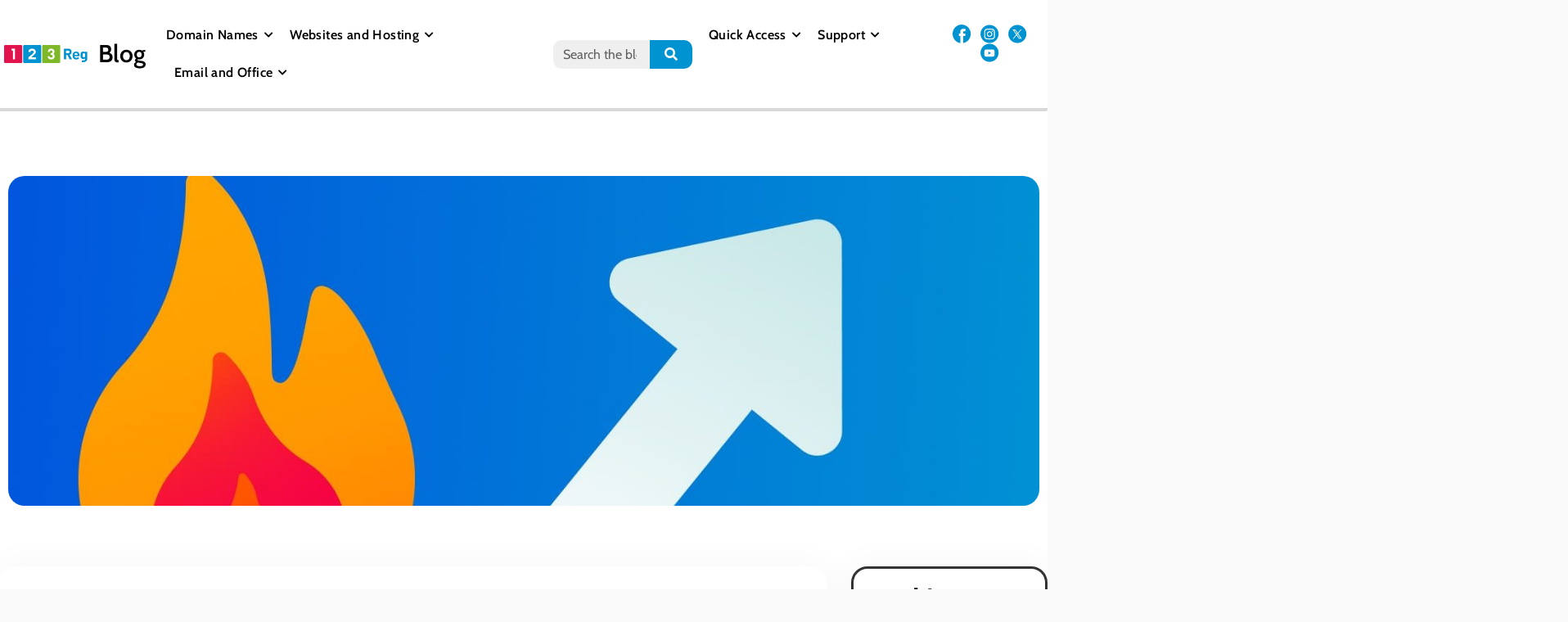

--- FILE ---
content_type: text/html; charset=UTF-8
request_url: https://www.123-reg.co.uk/blog/online-marketing/review-spam-matter-business/
body_size: 64284
content:
<!doctype html>
<html lang="en-GB">
<head><meta charset="UTF-8"><script>if(navigator.userAgent.match(/MSIE|Internet Explorer/i)||navigator.userAgent.match(/Trident\/7\..*?rv:11/i)){var href=document.location.href;if(!href.match(/[?&]nowprocket/)){if(href.indexOf("?")==-1){if(href.indexOf("#")==-1){document.location.href=href+"?nowprocket=1"}else{document.location.href=href.replace("#","?nowprocket=1#")}}else{if(href.indexOf("#")==-1){document.location.href=href+"&nowprocket=1"}else{document.location.href=href.replace("#","&nowprocket=1#")}}}}</script><script>(()=>{class RocketLazyLoadScripts{constructor(){this.v="2.0.3",this.userEvents=["keydown","keyup","mousedown","mouseup","mousemove","mouseover","mouseenter","mouseout","mouseleave","touchmove","touchstart","touchend","touchcancel","wheel","click","dblclick","input","visibilitychange"],this.attributeEvents=["onblur","onclick","oncontextmenu","ondblclick","onfocus","onmousedown","onmouseenter","onmouseleave","onmousemove","onmouseout","onmouseover","onmouseup","onmousewheel","onscroll","onsubmit"]}async t(){this.i(),this.o(),/iP(ad|hone)/.test(navigator.userAgent)&&this.h(),this.u(),this.l(this),this.m(),this.k(this),this.p(this),this._(),await Promise.all([this.R(),this.L()]),this.lastBreath=Date.now(),this.S(this),this.P(),this.D(),this.O(),this.M(),await this.C(this.delayedScripts.normal),await this.C(this.delayedScripts.defer),await this.C(this.delayedScripts.async),this.F("domReady"),await this.T(),await this.j(),await this.I(),this.F("windowLoad"),await this.A(),window.dispatchEvent(new Event("rocket-allScriptsLoaded")),this.everythingLoaded=!0,this.lastTouchEnd&&await new Promise((t=>setTimeout(t,500-Date.now()+this.lastTouchEnd))),this.H(),this.F("all"),this.U(),this.W()}i(){this.CSPIssue=sessionStorage.getItem("rocketCSPIssue"),document.addEventListener("securitypolicyviolation",(t=>{this.CSPIssue||"script-src-elem"!==t.violatedDirective||"data"!==t.blockedURI||(this.CSPIssue=!0,sessionStorage.setItem("rocketCSPIssue",!0))}),{isRocket:!0})}o(){window.addEventListener("pageshow",(t=>{this.persisted=t.persisted,this.realWindowLoadedFired=!0}),{isRocket:!0}),window.addEventListener("pagehide",(()=>{this.onFirstUserAction=null}),{isRocket:!0})}h(){let t;function e(e){t=e}window.addEventListener("touchstart",e,{isRocket:!0}),window.addEventListener("touchend",(function i(o){Math.abs(o.changedTouches[0].pageX-t.changedTouches[0].pageX)<10&&Math.abs(o.changedTouches[0].pageY-t.changedTouches[0].pageY)<10&&o.timeStamp-t.timeStamp<200&&(o.target.dispatchEvent(new PointerEvent("click",{target:o.target,bubbles:!0,cancelable:!0,detail:1})),event.preventDefault(),window.removeEventListener("touchstart",e,{isRocket:!0}),window.removeEventListener("touchend",i,{isRocket:!0}))}),{isRocket:!0})}q(t){this.userActionTriggered||("mousemove"!==t.type||this.firstMousemoveIgnored?"keyup"===t.type||"mouseover"===t.type||"mouseout"===t.type||(this.userActionTriggered=!0,this.onFirstUserAction&&this.onFirstUserAction()):this.firstMousemoveIgnored=!0),"click"===t.type&&t.preventDefault(),this.savedUserEvents.length>0&&(t.stopPropagation(),t.stopImmediatePropagation()),"touchstart"===this.lastEvent&&"touchend"===t.type&&(this.lastTouchEnd=Date.now()),"click"===t.type&&(this.lastTouchEnd=0),this.lastEvent=t.type,this.savedUserEvents.push(t)}u(){this.savedUserEvents=[],this.userEventHandler=this.q.bind(this),this.userEvents.forEach((t=>window.addEventListener(t,this.userEventHandler,{passive:!1,isRocket:!0})))}U(){this.userEvents.forEach((t=>window.removeEventListener(t,this.userEventHandler,{passive:!1,isRocket:!0}))),this.savedUserEvents.forEach((t=>{t.target.dispatchEvent(new window[t.constructor.name](t.type,t))}))}m(){this.eventsMutationObserver=new MutationObserver((t=>{const e="return false";for(const i of t){if("attributes"===i.type){const t=i.target.getAttribute(i.attributeName);t&&t!==e&&(i.target.setAttribute("data-rocket-"+i.attributeName,t),i.target["rocket"+i.attributeName]=new Function("event",t),i.target.setAttribute(i.attributeName,e))}"childList"===i.type&&i.addedNodes.forEach((t=>{if(t.nodeType===Node.ELEMENT_NODE)for(const i of t.attributes)this.attributeEvents.includes(i.name)&&i.value&&""!==i.value&&(t.setAttribute("data-rocket-"+i.name,i.value),t["rocket"+i.name]=new Function("event",i.value),t.setAttribute(i.name,e))}))}})),this.eventsMutationObserver.observe(document,{subtree:!0,childList:!0,attributeFilter:this.attributeEvents})}H(){this.eventsMutationObserver.disconnect(),this.attributeEvents.forEach((t=>{document.querySelectorAll("[data-rocket-"+t+"]").forEach((e=>{e.setAttribute(t,e.getAttribute("data-rocket-"+t)),e.removeAttribute("data-rocket-"+t)}))}))}k(t){Object.defineProperty(HTMLElement.prototype,"onclick",{get(){return this.rocketonclick||null},set(e){this.rocketonclick=e,this.setAttribute(t.everythingLoaded?"onclick":"data-rocket-onclick","this.rocketonclick(event)")}})}S(t){function e(e,i){let o=e[i];e[i]=null,Object.defineProperty(e,i,{get:()=>o,set(s){t.everythingLoaded?o=s:e["rocket"+i]=o=s}})}e(document,"onreadystatechange"),e(window,"onload"),e(window,"onpageshow");try{Object.defineProperty(document,"readyState",{get:()=>t.rocketReadyState,set(e){t.rocketReadyState=e},configurable:!0}),document.readyState="loading"}catch(t){console.log("WPRocket DJE readyState conflict, bypassing")}}l(t){this.originalAddEventListener=EventTarget.prototype.addEventListener,this.originalRemoveEventListener=EventTarget.prototype.removeEventListener,this.savedEventListeners=[],EventTarget.prototype.addEventListener=function(e,i,o){o&&o.isRocket||!t.B(e,this)&&!t.userEvents.includes(e)||t.B(e,this)&&!t.userActionTriggered||e.startsWith("rocket-")||t.everythingLoaded?t.originalAddEventListener.call(this,e,i,o):t.savedEventListeners.push({target:this,remove:!1,type:e,func:i,options:o})},EventTarget.prototype.removeEventListener=function(e,i,o){o&&o.isRocket||!t.B(e,this)&&!t.userEvents.includes(e)||t.B(e,this)&&!t.userActionTriggered||e.startsWith("rocket-")||t.everythingLoaded?t.originalRemoveEventListener.call(this,e,i,o):t.savedEventListeners.push({target:this,remove:!0,type:e,func:i,options:o})}}F(t){"all"===t&&(EventTarget.prototype.addEventListener=this.originalAddEventListener,EventTarget.prototype.removeEventListener=this.originalRemoveEventListener),this.savedEventListeners=this.savedEventListeners.filter((e=>{let i=e.type,o=e.target||window;return"domReady"===t&&"DOMContentLoaded"!==i&&"readystatechange"!==i||("windowLoad"===t&&"load"!==i&&"readystatechange"!==i&&"pageshow"!==i||(this.B(i,o)&&(i="rocket-"+i),e.remove?o.removeEventListener(i,e.func,e.options):o.addEventListener(i,e.func,e.options),!1))}))}p(t){let e;function i(e){return t.everythingLoaded?e:e.split(" ").map((t=>"load"===t||t.startsWith("load.")?"rocket-jquery-load":t)).join(" ")}function o(o){function s(e){const s=o.fn[e];o.fn[e]=o.fn.init.prototype[e]=function(){return this[0]===window&&t.userActionTriggered&&("string"==typeof arguments[0]||arguments[0]instanceof String?arguments[0]=i(arguments[0]):"object"==typeof arguments[0]&&Object.keys(arguments[0]).forEach((t=>{const e=arguments[0][t];delete arguments[0][t],arguments[0][i(t)]=e}))),s.apply(this,arguments),this}}if(o&&o.fn&&!t.allJQueries.includes(o)){const e={DOMContentLoaded:[],"rocket-DOMContentLoaded":[]};for(const t in e)document.addEventListener(t,(()=>{e[t].forEach((t=>t()))}),{isRocket:!0});o.fn.ready=o.fn.init.prototype.ready=function(i){function s(){parseInt(o.fn.jquery)>2?setTimeout((()=>i.bind(document)(o))):i.bind(document)(o)}return t.realDomReadyFired?!t.userActionTriggered||t.fauxDomReadyFired?s():e["rocket-DOMContentLoaded"].push(s):e.DOMContentLoaded.push(s),o([])},s("on"),s("one"),s("off"),t.allJQueries.push(o)}e=o}t.allJQueries=[],o(window.jQuery),Object.defineProperty(window,"jQuery",{get:()=>e,set(t){o(t)}})}P(){const t=new Map;document.write=document.writeln=function(e){const i=document.currentScript,o=document.createRange(),s=i.parentElement;let n=t.get(i);void 0===n&&(n=i.nextSibling,t.set(i,n));const c=document.createDocumentFragment();o.setStart(c,0),c.appendChild(o.createContextualFragment(e)),s.insertBefore(c,n)}}async R(){return new Promise((t=>{this.userActionTriggered?t():this.onFirstUserAction=t}))}async L(){return new Promise((t=>{document.addEventListener("DOMContentLoaded",(()=>{this.realDomReadyFired=!0,t()}),{isRocket:!0})}))}async I(){return this.realWindowLoadedFired?Promise.resolve():new Promise((t=>{window.addEventListener("load",t,{isRocket:!0})}))}M(){this.pendingScripts=[];this.scriptsMutationObserver=new MutationObserver((t=>{for(const e of t)e.addedNodes.forEach((t=>{"SCRIPT"!==t.tagName||t.noModule||t.isWPRocket||this.pendingScripts.push({script:t,promise:new Promise((e=>{const i=()=>{const i=this.pendingScripts.findIndex((e=>e.script===t));i>=0&&this.pendingScripts.splice(i,1),e()};t.addEventListener("load",i,{isRocket:!0}),t.addEventListener("error",i,{isRocket:!0}),setTimeout(i,1e3)}))})}))})),this.scriptsMutationObserver.observe(document,{childList:!0,subtree:!0})}async j(){await this.J(),this.pendingScripts.length?(await this.pendingScripts[0].promise,await this.j()):this.scriptsMutationObserver.disconnect()}D(){this.delayedScripts={normal:[],async:[],defer:[]},document.querySelectorAll("script[type$=rocketlazyloadscript]").forEach((t=>{t.hasAttribute("data-rocket-src")?t.hasAttribute("async")&&!1!==t.async?this.delayedScripts.async.push(t):t.hasAttribute("defer")&&!1!==t.defer||"module"===t.getAttribute("data-rocket-type")?this.delayedScripts.defer.push(t):this.delayedScripts.normal.push(t):this.delayedScripts.normal.push(t)}))}async _(){await this.L();let t=[];document.querySelectorAll("script[type$=rocketlazyloadscript][data-rocket-src]").forEach((e=>{let i=e.getAttribute("data-rocket-src");if(i&&!i.startsWith("data:")){i.startsWith("//")&&(i=location.protocol+i);try{const o=new URL(i).origin;o!==location.origin&&t.push({src:o,crossOrigin:e.crossOrigin||"module"===e.getAttribute("data-rocket-type")})}catch(t){}}})),t=[...new Map(t.map((t=>[JSON.stringify(t),t]))).values()],this.N(t,"preconnect")}async $(t){if(await this.G(),!0!==t.noModule||!("noModule"in HTMLScriptElement.prototype))return new Promise((e=>{let i;function o(){(i||t).setAttribute("data-rocket-status","executed"),e()}try{if(navigator.userAgent.includes("Firefox/")||""===navigator.vendor||this.CSPIssue)i=document.createElement("script"),[...t.attributes].forEach((t=>{let e=t.nodeName;"type"!==e&&("data-rocket-type"===e&&(e="type"),"data-rocket-src"===e&&(e="src"),i.setAttribute(e,t.nodeValue))})),t.text&&(i.text=t.text),t.nonce&&(i.nonce=t.nonce),i.hasAttribute("src")?(i.addEventListener("load",o,{isRocket:!0}),i.addEventListener("error",(()=>{i.setAttribute("data-rocket-status","failed-network"),e()}),{isRocket:!0}),setTimeout((()=>{i.isConnected||e()}),1)):(i.text=t.text,o()),i.isWPRocket=!0,t.parentNode.replaceChild(i,t);else{const i=t.getAttribute("data-rocket-type"),s=t.getAttribute("data-rocket-src");i?(t.type=i,t.removeAttribute("data-rocket-type")):t.removeAttribute("type"),t.addEventListener("load",o,{isRocket:!0}),t.addEventListener("error",(i=>{this.CSPIssue&&i.target.src.startsWith("data:")?(console.log("WPRocket: CSP fallback activated"),t.removeAttribute("src"),this.$(t).then(e)):(t.setAttribute("data-rocket-status","failed-network"),e())}),{isRocket:!0}),s?(t.fetchPriority="high",t.removeAttribute("data-rocket-src"),t.src=s):t.src="data:text/javascript;base64,"+window.btoa(unescape(encodeURIComponent(t.text)))}}catch(i){t.setAttribute("data-rocket-status","failed-transform"),e()}}));t.setAttribute("data-rocket-status","skipped")}async C(t){const e=t.shift();return e?(e.isConnected&&await this.$(e),this.C(t)):Promise.resolve()}O(){this.N([...this.delayedScripts.normal,...this.delayedScripts.defer,...this.delayedScripts.async],"preload")}N(t,e){this.trash=this.trash||[];let i=!0;var o=document.createDocumentFragment();t.forEach((t=>{const s=t.getAttribute&&t.getAttribute("data-rocket-src")||t.src;if(s&&!s.startsWith("data:")){const n=document.createElement("link");n.href=s,n.rel=e,"preconnect"!==e&&(n.as="script",n.fetchPriority=i?"high":"low"),t.getAttribute&&"module"===t.getAttribute("data-rocket-type")&&(n.crossOrigin=!0),t.crossOrigin&&(n.crossOrigin=t.crossOrigin),t.integrity&&(n.integrity=t.integrity),t.nonce&&(n.nonce=t.nonce),o.appendChild(n),this.trash.push(n),i=!1}})),document.head.appendChild(o)}W(){this.trash.forEach((t=>t.remove()))}async T(){try{document.readyState="interactive"}catch(t){}this.fauxDomReadyFired=!0;try{await this.G(),document.dispatchEvent(new Event("rocket-readystatechange")),await this.G(),document.rocketonreadystatechange&&document.rocketonreadystatechange(),await this.G(),document.dispatchEvent(new Event("rocket-DOMContentLoaded")),await this.G(),window.dispatchEvent(new Event("rocket-DOMContentLoaded"))}catch(t){console.error(t)}}async A(){try{document.readyState="complete"}catch(t){}try{await this.G(),document.dispatchEvent(new Event("rocket-readystatechange")),await this.G(),document.rocketonreadystatechange&&document.rocketonreadystatechange(),await this.G(),window.dispatchEvent(new Event("rocket-load")),await this.G(),window.rocketonload&&window.rocketonload(),await this.G(),this.allJQueries.forEach((t=>t(window).trigger("rocket-jquery-load"))),await this.G();const t=new Event("rocket-pageshow");t.persisted=this.persisted,window.dispatchEvent(t),await this.G(),window.rocketonpageshow&&window.rocketonpageshow({persisted:this.persisted})}catch(t){console.error(t)}}async G(){Date.now()-this.lastBreath>45&&(await this.J(),this.lastBreath=Date.now())}async J(){return document.hidden?new Promise((t=>setTimeout(t))):new Promise((t=>requestAnimationFrame(t)))}B(t,e){return e===document&&"readystatechange"===t||(e===document&&"DOMContentLoaded"===t||(e===window&&"DOMContentLoaded"===t||(e===window&&"load"===t||e===window&&"pageshow"===t)))}static run(){(new RocketLazyLoadScripts).t()}}RocketLazyLoadScripts.run()})();</script>
	
	<meta name="viewport" content="width=device-width, initial-scale=1">
	<link rel="profile" href="https://gmpg.org/xfn/11">
	<meta name='robots' content='index, follow, max-image-preview:large, max-snippet:-1, max-video-preview:-1' />
	<style>img:is([sizes="auto" i], [sizes^="auto," i]) { contain-intrinsic-size: 3000px 1500px }</style>
	<script type="rocketlazyloadscript">
window.koko_analytics = {"url":"https:\/\/www.123-reg.co.uk\/blog\/wp-admin\/admin-ajax.php?action=koko_analytics_collect","site_url":"https:\/\/www.123-reg.co.uk\/blog","post_id":20888,"path":"\/online-marketing\/review-spam-matter-business\/","method":"fingerprint","use_cookie":false};
</script>

<!-- Tealium Configuration Start -->
<script type="rocketlazyloadscript">(function tealiumConfig(w) {
    
    w.ux = w.ux || {};
    w.ux.data = {
      ...(w.ux.data || {}),
    }

    w.ux.privacy = w.ux.privacy || {};
    w.ux.privacy.emulateUtag = true;
    w.ux.privacy.css = 'https://img6.wsimg.com/wrhs-next/7a036ff1bdfc6424f2f86aa65af7a135/consent-main.css';
    
    w.setTimeout(function() {
      var consentEl = document.createElement('script');
      consentEl.async = false;
      consentEl.src = 'https://img6.wsimg.com/wrhs-next/1692c1a6ea52e063c0a3cea19af9d06a/consent-main.js';
      consentEl.crossOrigin = 'anonymous';
      w.document.getElementsByTagName('script')[0].parentNode.appendChild(consentEl);
    }, 0);

    w.ux.data.utagData = {
      ...(w.ux.data.utagData || {}),
      ...{"app_name":"resources","pl_id":1,"pl_ga_account_id":"","urls":{}},
      timestamp: Date.now(),
      ...w.ux.utagconfig
    };
    w.utag_data = { ...(w.utag_data || {}), ...w.ux.data.utagData };
    w._gaDataLayer = w._gaDataLayer || [];
    w._gaDataLayer.push({ 'tcc.tealiumLoaded': true });
  
  })(window);</script>
<!-- Tealium Configuration End -->


	<!-- This site is optimized with the Yoast SEO plugin v26.7 - https://yoast.com/wordpress/plugins/seo/ -->
	<title>What is review spam and why does it matter for your business? | 123 Reg Blog</title><link rel="preload" data-smush-preload as="image" href="https://www.123-reg.co.uk/blog/wp-content/uploads/elementor/thumbs/Analytics-720x541-1-r7toe5wur7g4sft1czrc0ha2ymal1ri0m84fwm21h4.jpg" fetchpriority="high" /><link rel="preload" data-rocket-preload as="style" href="https://fonts.googleapis.com/css?family=Noto%20Sans%3A400%2C700&#038;display=swap" /><link rel="stylesheet" href="https://fonts.googleapis.com/css?family=Noto%20Sans%3A400%2C700&#038;display=swap" media="print" onload="this.media='all'" /><noscript><link rel="stylesheet" href="https://fonts.googleapis.com/css?family=Noto%20Sans%3A400%2C700&#038;display=swap" /></noscript>
	<meta name="description" content="Spam reviews might seem like something you can ignore, but they can harm your business. Find out how and what you should do" />
	<link rel="canonical" href="https://www.123-reg.co.uk/blog/online-marketing/review-spam-matter-business/" />
	<meta property="og:locale" content="en_GB" />
	<meta property="og:type" content="article" />
	<meta property="og:title" content="What is review spam and why does it matter for your business? | 123 Reg Blog" />
	<meta property="og:description" content="Spam reviews might seem like something you can ignore, but they can harm your business. Find out how and what you should do" />
	<meta property="og:url" content="https://www.123-reg.co.uk/blog/online-marketing/review-spam-matter-business/" />
	<meta property="og:site_name" content="123 Reg Blog: Small business tips, insight and advice" />
	<meta property="article:author" content="https://www.facebook.com/123regfans" />
	<meta property="article:published_time" content="2017-08-21T09:34:30+00:00" />
	<meta property="article:modified_time" content="2023-03-09T14:59:56+00:00" />
	<meta property="og:image" content="https://www.123-reg.co.uk/blog/wp-content/uploads/2016/02/home-office-336378_1920square.jpg" />
	<meta property="og:image:width" content="640" />
	<meta property="og:image:height" content="640" />
	<meta property="og:image:type" content="image/jpeg" />
	<meta name="author" content="Will Stevens" />
	<script type="application/ld+json" class="yoast-schema-graph">{"@context":"https://schema.org","@graph":[{"@type":"Article","@id":"https://www.123-reg.co.uk/blog/online-marketing/review-spam-matter-business/#article","isPartOf":{"@id":"https://www.123-reg.co.uk/blog/online-marketing/review-spam-matter-business/"},"author":{"name":"Will Stevens","@id":"https://www.123-reg.co.uk/blog/#/schema/person/8734fce43c630ef11342b7d7432bb4ac"},"headline":"What is review spam and why does it matter for your business?","datePublished":"2017-08-21T09:34:30+00:00","dateModified":"2023-03-09T14:59:56+00:00","mainEntityOfPage":{"@id":"https://www.123-reg.co.uk/blog/online-marketing/review-spam-matter-business/"},"wordCount":1389,"publisher":{"@id":"https://www.123-reg.co.uk/blog/#organization"},"image":{"@id":"https://www.123-reg.co.uk/blog/online-marketing/review-spam-matter-business/#primaryimage"},"thumbnailUrl":"https://www.123-reg.co.uk/blog/wp-content/uploads/2025/06/Analytics-720x541-1.jpg","articleSection":["Featured","Online Marketing"],"inLanguage":"en-GB"},{"@type":"WebPage","@id":"https://www.123-reg.co.uk/blog/online-marketing/review-spam-matter-business/","url":"https://www.123-reg.co.uk/blog/online-marketing/review-spam-matter-business/","name":"What is review spam and why does it matter for your business? | 123 Reg Blog","isPartOf":{"@id":"https://www.123-reg.co.uk/blog/#website"},"primaryImageOfPage":{"@id":"https://www.123-reg.co.uk/blog/online-marketing/review-spam-matter-business/#primaryimage"},"image":{"@id":"https://www.123-reg.co.uk/blog/online-marketing/review-spam-matter-business/#primaryimage"},"thumbnailUrl":"https://www.123-reg.co.uk/blog/wp-content/uploads/2025/06/Analytics-720x541-1.jpg","datePublished":"2017-08-21T09:34:30+00:00","dateModified":"2023-03-09T14:59:56+00:00","description":"Spam reviews might seem like something you can ignore, but they can harm your business. Find out how and what you should do","breadcrumb":{"@id":"https://www.123-reg.co.uk/blog/online-marketing/review-spam-matter-business/#breadcrumb"},"inLanguage":"en-GB","potentialAction":[{"@type":"ReadAction","target":["https://www.123-reg.co.uk/blog/online-marketing/review-spam-matter-business/"]}]},{"@type":"ImageObject","inLanguage":"en-GB","@id":"https://www.123-reg.co.uk/blog/online-marketing/review-spam-matter-business/#primaryimage","url":"https://www.123-reg.co.uk/blog/wp-content/uploads/2025/06/Analytics-720x541-1.jpg","contentUrl":"https://www.123-reg.co.uk/blog/wp-content/uploads/2025/06/Analytics-720x541-1.jpg","width":1440,"height":1082},{"@type":"BreadcrumbList","@id":"https://www.123-reg.co.uk/blog/online-marketing/review-spam-matter-business/#breadcrumb","itemListElement":[{"@type":"ListItem","position":1,"name":"Home","item":"https://www.123-reg.co.uk/blog/"},{"@type":"ListItem","position":2,"name":"What is review spam and why does it matter for your business?"}]},{"@type":"WebSite","@id":"https://www.123-reg.co.uk/blog/#website","url":"https://www.123-reg.co.uk/blog/","name":"123 Reg Blog: Small business tips, insight and advice","description":"","publisher":{"@id":"https://www.123-reg.co.uk/blog/#organization"},"potentialAction":[{"@type":"SearchAction","target":{"@type":"EntryPoint","urlTemplate":"https://www.123-reg.co.uk/blog/?s={search_term_string}"},"query-input":{"@type":"PropertyValueSpecification","valueRequired":true,"valueName":"search_term_string"}}],"inLanguage":"en-GB"},{"@type":"Organization","@id":"https://www.123-reg.co.uk/blog/#organization","name":"123 Reg Blog: Small business tips, insight and advice","url":"https://www.123-reg.co.uk/blog/","logo":{"@type":"ImageObject","inLanguage":"en-GB","@id":"https://www.123-reg.co.uk/blog/#/schema/logo/image/","url":"https://www.123-reg.co.uk/blog/wp-content/uploads/2025/04/123-Reg-logo-header.png","contentUrl":"https://www.123-reg.co.uk/blog/wp-content/uploads/2025/04/123-Reg-logo-header.png","width":364,"height":78,"caption":"123 Reg Blog: Small business tips, insight and advice"},"image":{"@id":"https://www.123-reg.co.uk/blog/#/schema/logo/image/"}},{"@type":"Person","@id":"https://www.123-reg.co.uk/blog/#/schema/person/8734fce43c630ef11342b7d7432bb4ac","name":"Will Stevens","image":{"@type":"ImageObject","inLanguage":"en-GB","@id":"https://www.123-reg.co.uk/blog/#/schema/person/image/","url":"https://secure.gravatar.com/avatar/519a43e552fac21fcf42218415125e07b52a6263574824cef055f351c7741fa6?s=96&d=mm&r=g","contentUrl":"https://secure.gravatar.com/avatar/519a43e552fac21fcf42218415125e07b52a6263574824cef055f351c7741fa6?s=96&d=mm&r=g","caption":"Will Stevens"},"sameAs":["https://www.facebook.com/123regfans"],"url":"https://www.123-reg.co.uk/blog/author/will/"}]}</script>
	<!-- / Yoast SEO plugin. -->


<link rel="amphtml" href="https://www.123-reg.co.uk/blog/online-marketing/review-spam-matter-business/amp/" /><meta name="generator" content="AMP for WP 1.1.11"/><link rel='dns-prefetch' href='//www.123-reg.co.uk' />
<link rel='dns-prefetch' href='//fonts.googleapis.com' />
<link href='https://fonts.gstatic.com' crossorigin rel='preconnect' />
<link rel="alternate" type="application/rss+xml" title="123 Reg Blog: Small business tips, insight and advice &raquo; Feed" href="https://www.123-reg.co.uk/blog/feed/" />
<link rel="alternate" type="application/rss+xml" title="123 Reg Blog: Small business tips, insight and advice &raquo; Comments Feed" href="https://www.123-reg.co.uk/blog/comments/feed/" />
<link rel="alternate" type="application/rss+xml" title="123 Reg Blog: Small business tips, insight and advice &raquo; What is review spam and why does it matter for your business? Comments Feed" href="https://www.123-reg.co.uk/blog/online-marketing/review-spam-matter-business/feed/" />
<style id='wp-emoji-styles-inline-css'>

	img.wp-smiley, img.emoji {
		display: inline !important;
		border: none !important;
		box-shadow: none !important;
		height: 1em !important;
		width: 1em !important;
		margin: 0 0.07em !important;
		vertical-align: -0.1em !important;
		background: none !important;
		padding: 0 !important;
	}
</style>
<link rel='stylesheet' id='wp-block-library-css' href='https://www.123-reg.co.uk/blog/wp-includes/css/dist/block-library/style.min.css?ver=6.8.3' media='all' />
<style id='global-styles-inline-css'>
:root{--wp--preset--aspect-ratio--square: 1;--wp--preset--aspect-ratio--4-3: 4/3;--wp--preset--aspect-ratio--3-4: 3/4;--wp--preset--aspect-ratio--3-2: 3/2;--wp--preset--aspect-ratio--2-3: 2/3;--wp--preset--aspect-ratio--16-9: 16/9;--wp--preset--aspect-ratio--9-16: 9/16;--wp--preset--color--black: #000000;--wp--preset--color--cyan-bluish-gray: #abb8c3;--wp--preset--color--white: #ffffff;--wp--preset--color--pale-pink: #f78da7;--wp--preset--color--vivid-red: #cf2e2e;--wp--preset--color--luminous-vivid-orange: #ff6900;--wp--preset--color--luminous-vivid-amber: #fcb900;--wp--preset--color--light-green-cyan: #7bdcb5;--wp--preset--color--vivid-green-cyan: #00d084;--wp--preset--color--pale-cyan-blue: #8ed1fc;--wp--preset--color--vivid-cyan-blue: #0693e3;--wp--preset--color--vivid-purple: #9b51e0;--wp--preset--gradient--vivid-cyan-blue-to-vivid-purple: linear-gradient(135deg,rgba(6,147,227,1) 0%,rgb(155,81,224) 100%);--wp--preset--gradient--light-green-cyan-to-vivid-green-cyan: linear-gradient(135deg,rgb(122,220,180) 0%,rgb(0,208,130) 100%);--wp--preset--gradient--luminous-vivid-amber-to-luminous-vivid-orange: linear-gradient(135deg,rgba(252,185,0,1) 0%,rgba(255,105,0,1) 100%);--wp--preset--gradient--luminous-vivid-orange-to-vivid-red: linear-gradient(135deg,rgba(255,105,0,1) 0%,rgb(207,46,46) 100%);--wp--preset--gradient--very-light-gray-to-cyan-bluish-gray: linear-gradient(135deg,rgb(238,238,238) 0%,rgb(169,184,195) 100%);--wp--preset--gradient--cool-to-warm-spectrum: linear-gradient(135deg,rgb(74,234,220) 0%,rgb(151,120,209) 20%,rgb(207,42,186) 40%,rgb(238,44,130) 60%,rgb(251,105,98) 80%,rgb(254,248,76) 100%);--wp--preset--gradient--blush-light-purple: linear-gradient(135deg,rgb(255,206,236) 0%,rgb(152,150,240) 100%);--wp--preset--gradient--blush-bordeaux: linear-gradient(135deg,rgb(254,205,165) 0%,rgb(254,45,45) 50%,rgb(107,0,62) 100%);--wp--preset--gradient--luminous-dusk: linear-gradient(135deg,rgb(255,203,112) 0%,rgb(199,81,192) 50%,rgb(65,88,208) 100%);--wp--preset--gradient--pale-ocean: linear-gradient(135deg,rgb(255,245,203) 0%,rgb(182,227,212) 50%,rgb(51,167,181) 100%);--wp--preset--gradient--electric-grass: linear-gradient(135deg,rgb(202,248,128) 0%,rgb(113,206,126) 100%);--wp--preset--gradient--midnight: linear-gradient(135deg,rgb(2,3,129) 0%,rgb(40,116,252) 100%);--wp--preset--font-size--small: 13px;--wp--preset--font-size--medium: 20px;--wp--preset--font-size--large: 36px;--wp--preset--font-size--x-large: 42px;--wp--preset--spacing--20: 0.44rem;--wp--preset--spacing--30: 0.67rem;--wp--preset--spacing--40: 1rem;--wp--preset--spacing--50: 1.5rem;--wp--preset--spacing--60: 2.25rem;--wp--preset--spacing--70: 3.38rem;--wp--preset--spacing--80: 5.06rem;--wp--preset--shadow--natural: 6px 6px 9px rgba(0, 0, 0, 0.2);--wp--preset--shadow--deep: 12px 12px 50px rgba(0, 0, 0, 0.4);--wp--preset--shadow--sharp: 6px 6px 0px rgba(0, 0, 0, 0.2);--wp--preset--shadow--outlined: 6px 6px 0px -3px rgba(255, 255, 255, 1), 6px 6px rgba(0, 0, 0, 1);--wp--preset--shadow--crisp: 6px 6px 0px rgba(0, 0, 0, 1);}:root { --wp--style--global--content-size: 800px;--wp--style--global--wide-size: 1200px; }:where(body) { margin: 0; }.wp-site-blocks > .alignleft { float: left; margin-right: 2em; }.wp-site-blocks > .alignright { float: right; margin-left: 2em; }.wp-site-blocks > .aligncenter { justify-content: center; margin-left: auto; margin-right: auto; }:where(.wp-site-blocks) > * { margin-block-start: 24px; margin-block-end: 0; }:where(.wp-site-blocks) > :first-child { margin-block-start: 0; }:where(.wp-site-blocks) > :last-child { margin-block-end: 0; }:root { --wp--style--block-gap: 24px; }:root :where(.is-layout-flow) > :first-child{margin-block-start: 0;}:root :where(.is-layout-flow) > :last-child{margin-block-end: 0;}:root :where(.is-layout-flow) > *{margin-block-start: 24px;margin-block-end: 0;}:root :where(.is-layout-constrained) > :first-child{margin-block-start: 0;}:root :where(.is-layout-constrained) > :last-child{margin-block-end: 0;}:root :where(.is-layout-constrained) > *{margin-block-start: 24px;margin-block-end: 0;}:root :where(.is-layout-flex){gap: 24px;}:root :where(.is-layout-grid){gap: 24px;}.is-layout-flow > .alignleft{float: left;margin-inline-start: 0;margin-inline-end: 2em;}.is-layout-flow > .alignright{float: right;margin-inline-start: 2em;margin-inline-end: 0;}.is-layout-flow > .aligncenter{margin-left: auto !important;margin-right: auto !important;}.is-layout-constrained > .alignleft{float: left;margin-inline-start: 0;margin-inline-end: 2em;}.is-layout-constrained > .alignright{float: right;margin-inline-start: 2em;margin-inline-end: 0;}.is-layout-constrained > .aligncenter{margin-left: auto !important;margin-right: auto !important;}.is-layout-constrained > :where(:not(.alignleft):not(.alignright):not(.alignfull)){max-width: var(--wp--style--global--content-size);margin-left: auto !important;margin-right: auto !important;}.is-layout-constrained > .alignwide{max-width: var(--wp--style--global--wide-size);}body .is-layout-flex{display: flex;}.is-layout-flex{flex-wrap: wrap;align-items: center;}.is-layout-flex > :is(*, div){margin: 0;}body .is-layout-grid{display: grid;}.is-layout-grid > :is(*, div){margin: 0;}body{padding-top: 0px;padding-right: 0px;padding-bottom: 0px;padding-left: 0px;}a:where(:not(.wp-element-button)){text-decoration: underline;}:root :where(.wp-element-button, .wp-block-button__link){background-color: #32373c;border-width: 0;color: #fff;font-family: inherit;font-size: inherit;line-height: inherit;padding: calc(0.667em + 2px) calc(1.333em + 2px);text-decoration: none;}.has-black-color{color: var(--wp--preset--color--black) !important;}.has-cyan-bluish-gray-color{color: var(--wp--preset--color--cyan-bluish-gray) !important;}.has-white-color{color: var(--wp--preset--color--white) !important;}.has-pale-pink-color{color: var(--wp--preset--color--pale-pink) !important;}.has-vivid-red-color{color: var(--wp--preset--color--vivid-red) !important;}.has-luminous-vivid-orange-color{color: var(--wp--preset--color--luminous-vivid-orange) !important;}.has-luminous-vivid-amber-color{color: var(--wp--preset--color--luminous-vivid-amber) !important;}.has-light-green-cyan-color{color: var(--wp--preset--color--light-green-cyan) !important;}.has-vivid-green-cyan-color{color: var(--wp--preset--color--vivid-green-cyan) !important;}.has-pale-cyan-blue-color{color: var(--wp--preset--color--pale-cyan-blue) !important;}.has-vivid-cyan-blue-color{color: var(--wp--preset--color--vivid-cyan-blue) !important;}.has-vivid-purple-color{color: var(--wp--preset--color--vivid-purple) !important;}.has-black-background-color{background-color: var(--wp--preset--color--black) !important;}.has-cyan-bluish-gray-background-color{background-color: var(--wp--preset--color--cyan-bluish-gray) !important;}.has-white-background-color{background-color: var(--wp--preset--color--white) !important;}.has-pale-pink-background-color{background-color: var(--wp--preset--color--pale-pink) !important;}.has-vivid-red-background-color{background-color: var(--wp--preset--color--vivid-red) !important;}.has-luminous-vivid-orange-background-color{background-color: var(--wp--preset--color--luminous-vivid-orange) !important;}.has-luminous-vivid-amber-background-color{background-color: var(--wp--preset--color--luminous-vivid-amber) !important;}.has-light-green-cyan-background-color{background-color: var(--wp--preset--color--light-green-cyan) !important;}.has-vivid-green-cyan-background-color{background-color: var(--wp--preset--color--vivid-green-cyan) !important;}.has-pale-cyan-blue-background-color{background-color: var(--wp--preset--color--pale-cyan-blue) !important;}.has-vivid-cyan-blue-background-color{background-color: var(--wp--preset--color--vivid-cyan-blue) !important;}.has-vivid-purple-background-color{background-color: var(--wp--preset--color--vivid-purple) !important;}.has-black-border-color{border-color: var(--wp--preset--color--black) !important;}.has-cyan-bluish-gray-border-color{border-color: var(--wp--preset--color--cyan-bluish-gray) !important;}.has-white-border-color{border-color: var(--wp--preset--color--white) !important;}.has-pale-pink-border-color{border-color: var(--wp--preset--color--pale-pink) !important;}.has-vivid-red-border-color{border-color: var(--wp--preset--color--vivid-red) !important;}.has-luminous-vivid-orange-border-color{border-color: var(--wp--preset--color--luminous-vivid-orange) !important;}.has-luminous-vivid-amber-border-color{border-color: var(--wp--preset--color--luminous-vivid-amber) !important;}.has-light-green-cyan-border-color{border-color: var(--wp--preset--color--light-green-cyan) !important;}.has-vivid-green-cyan-border-color{border-color: var(--wp--preset--color--vivid-green-cyan) !important;}.has-pale-cyan-blue-border-color{border-color: var(--wp--preset--color--pale-cyan-blue) !important;}.has-vivid-cyan-blue-border-color{border-color: var(--wp--preset--color--vivid-cyan-blue) !important;}.has-vivid-purple-border-color{border-color: var(--wp--preset--color--vivid-purple) !important;}.has-vivid-cyan-blue-to-vivid-purple-gradient-background{background: var(--wp--preset--gradient--vivid-cyan-blue-to-vivid-purple) !important;}.has-light-green-cyan-to-vivid-green-cyan-gradient-background{background: var(--wp--preset--gradient--light-green-cyan-to-vivid-green-cyan) !important;}.has-luminous-vivid-amber-to-luminous-vivid-orange-gradient-background{background: var(--wp--preset--gradient--luminous-vivid-amber-to-luminous-vivid-orange) !important;}.has-luminous-vivid-orange-to-vivid-red-gradient-background{background: var(--wp--preset--gradient--luminous-vivid-orange-to-vivid-red) !important;}.has-very-light-gray-to-cyan-bluish-gray-gradient-background{background: var(--wp--preset--gradient--very-light-gray-to-cyan-bluish-gray) !important;}.has-cool-to-warm-spectrum-gradient-background{background: var(--wp--preset--gradient--cool-to-warm-spectrum) !important;}.has-blush-light-purple-gradient-background{background: var(--wp--preset--gradient--blush-light-purple) !important;}.has-blush-bordeaux-gradient-background{background: var(--wp--preset--gradient--blush-bordeaux) !important;}.has-luminous-dusk-gradient-background{background: var(--wp--preset--gradient--luminous-dusk) !important;}.has-pale-ocean-gradient-background{background: var(--wp--preset--gradient--pale-ocean) !important;}.has-electric-grass-gradient-background{background: var(--wp--preset--gradient--electric-grass) !important;}.has-midnight-gradient-background{background: var(--wp--preset--gradient--midnight) !important;}.has-small-font-size{font-size: var(--wp--preset--font-size--small) !important;}.has-medium-font-size{font-size: var(--wp--preset--font-size--medium) !important;}.has-large-font-size{font-size: var(--wp--preset--font-size--large) !important;}.has-x-large-font-size{font-size: var(--wp--preset--font-size--x-large) !important;}
:root :where(.wp-block-pullquote){font-size: 1.5em;line-height: 1.6;}
</style>
<link data-minify="1" rel='stylesheet' id='cresta-social-crestafont-css' href='https://www.123-reg.co.uk/blog/wp-content/cache/min/1/blog/wp-content/plugins/cresta-social-share-counter/css/csscfont.min.css?ver=1763577501' media='all' />
<link rel='stylesheet' id='cresta-social-wp-style-css' href='https://www.123-reg.co.uk/blog/wp-content/plugins/cresta-social-share-counter/css/cresta-wp-css.min.css?ver=2.9.9.6' media='all' />

<link data-minify="1" rel='stylesheet' id='hello-elementor-css' href='https://www.123-reg.co.uk/blog/wp-content/cache/min/1/blog/wp-content/themes/hello-elementor/assets/css/reset.css?ver=1763577501' media='all' />
<link data-minify="1" rel='stylesheet' id='hello-elementor-theme-style-css' href='https://www.123-reg.co.uk/blog/wp-content/cache/min/1/blog/wp-content/themes/hello-elementor/assets/css/theme.css?ver=1763577501' media='all' />
<link data-minify="1" rel='stylesheet' id='hello-elementor-header-footer-css' href='https://www.123-reg.co.uk/blog/wp-content/cache/min/1/blog/wp-content/themes/hello-elementor/assets/css/header-footer.css?ver=1763577501' media='all' />
<link rel='stylesheet' id='elementor-frontend-css' href='https://www.123-reg.co.uk/blog/wp-content/plugins/elementor/assets/css/frontend.min.css?ver=3.34.1' media='all' />
<link rel='stylesheet' id='elementor-post-26084-css' href='https://www.123-reg.co.uk/blog/wp-content/uploads/elementor/css/post-26084.css?ver=1763560046' media='all' />
<link rel='stylesheet' id='widget-image-css' href='https://www.123-reg.co.uk/blog/wp-content/plugins/elementor/assets/css/widget-image.min.css?ver=3.34.1' media='all' />
<link rel='stylesheet' id='widget-search-form-css' href='https://www.123-reg.co.uk/blog/wp-content/plugins/elementor-pro/assets/css/widget-search-form.min.css?ver=3.30.1' media='all' />
<link rel='stylesheet' id='widget-icon-list-css' href='https://www.123-reg.co.uk/blog/wp-content/plugins/elementor/assets/css/widget-icon-list.min.css?ver=3.34.1' media='all' />
<link rel='stylesheet' id='e-sticky-css' href='https://www.123-reg.co.uk/blog/wp-content/plugins/elementor-pro/assets/css/modules/sticky.min.css?ver=3.30.1' media='all' />
<link rel='stylesheet' id='widget-heading-css' href='https://www.123-reg.co.uk/blog/wp-content/plugins/elementor/assets/css/widget-heading.min.css?ver=3.34.1' media='all' />
<link rel='stylesheet' id='widget-nested-accordion-css' href='https://www.123-reg.co.uk/blog/wp-content/plugins/elementor/assets/css/widget-nested-accordion.min.css?ver=3.34.1' media='all' />
<link rel='stylesheet' id='e-animation-slideInRight-css' href='https://www.123-reg.co.uk/blog/wp-content/plugins/elementor/assets/lib/animations/styles/slideInRight.min.css?ver=3.34.1' media='all' />
<link rel='stylesheet' id='widget-off-canvas-css' href='https://www.123-reg.co.uk/blog/wp-content/plugins/elementor-pro/assets/css/widget-off-canvas.min.css?ver=3.30.1' media='all' />
<link rel='stylesheet' id='widget-image-box-css' href='https://www.123-reg.co.uk/blog/wp-content/plugins/elementor/assets/css/widget-image-box.min.css?ver=3.34.1' media='all' />
<link rel='stylesheet' id='widget-social-icons-css' href='https://www.123-reg.co.uk/blog/wp-content/plugins/elementor/assets/css/widget-social-icons.min.css?ver=3.34.1' media='all' />
<link rel='stylesheet' id='e-apple-webkit-css' href='https://www.123-reg.co.uk/blog/wp-content/plugins/elementor/assets/css/conditionals/apple-webkit.min.css?ver=3.34.1' media='all' />
<link rel='stylesheet' id='widget-post-info-css' href='https://www.123-reg.co.uk/blog/wp-content/plugins/elementor-pro/assets/css/widget-post-info.min.css?ver=3.30.1' media='all' />
<link rel='stylesheet' id='widget-table-of-contents-css' href='https://www.123-reg.co.uk/blog/wp-content/plugins/elementor-pro/assets/css/widget-table-of-contents.min.css?ver=3.30.1' media='all' />
<link rel='stylesheet' id='widget-loop-common-css' href='https://www.123-reg.co.uk/blog/wp-content/plugins/elementor-pro/assets/css/widget-loop-common.min.css?ver=3.30.1' media='all' />
<link rel='stylesheet' id='widget-loop-grid-css' href='https://www.123-reg.co.uk/blog/wp-content/plugins/elementor-pro/assets/css/widget-loop-grid.min.css?ver=3.30.1' media='all' />
<link rel='stylesheet' id='elementor-post-26112-css' href='https://www.123-reg.co.uk/blog/wp-content/uploads/elementor/css/post-26112.css?ver=1763560049' media='all' />
<link rel='stylesheet' id='elementor-post-26114-css' href='https://www.123-reg.co.uk/blog/wp-content/uploads/elementor/css/post-26114.css?ver=1763560049' media='all' />
<link rel='stylesheet' id='elementor-post-26180-css' href='https://www.123-reg.co.uk/blog/wp-content/uploads/elementor/css/post-26180.css?ver=1763560049' media='all' />
<link rel='stylesheet' id='wpr-link-animations-css-css' href='https://www.123-reg.co.uk/blog/wp-content/plugins/royal-elementor-addons/assets/css/lib/animations/wpr-link-animations.min.css?ver=1.7.1045' media='all' />
<link rel='stylesheet' id='wpr-text-animations-css-css' href='https://www.123-reg.co.uk/blog/wp-content/plugins/royal-elementor-addons/assets/css/lib/animations/text-animations.min.css?ver=1.7.1045' media='all' />
<link rel='stylesheet' id='wpr-addons-css-css' href='https://www.123-reg.co.uk/blog/wp-content/cache/background-css/1/www.123-reg.co.uk/blog/wp-content/plugins/royal-elementor-addons/assets/css/frontend.min.css?ver=1.7.1045&wpr_t=1768485036' media='all' />
<link data-minify="1" rel='stylesheet' id='font-awesome-5-all-css' href='https://www.123-reg.co.uk/blog/wp-content/cache/min/1/blog/wp-content/plugins/elementor/assets/lib/font-awesome/css/all.min.css?ver=1763577501' media='all' />
<link data-minify="1" rel='stylesheet' id='elementor-gf-local-cabin-css' href='https://www.123-reg.co.uk/blog/wp-content/cache/min/1/blog/wp-content/uploads/elementor/google-fonts/css/cabin.css?ver=1763577501' media='all' />
<link data-minify="1" rel='stylesheet' id='elementor-gf-local-inter-css' href='https://www.123-reg.co.uk/blog/wp-content/cache/min/1/blog/wp-content/uploads/elementor/google-fonts/css/inter.css?ver=1763577501' media='all' />
<script type="rocketlazyloadscript" data-cfasync="false" data-rocket-src="https://www.123-reg.co.uk/blog/wp-includes/js/jquery/jquery.min.js?ver=3.7.1" id="jquery-core-js" data-rocket-defer defer></script>
<script type="rocketlazyloadscript" data-cfasync="false" data-rocket-src="https://www.123-reg.co.uk/blog/wp-includes/js/jquery/jquery-migrate.min.js?ver=3.4.1" id="jquery-migrate-js" data-rocket-defer defer></script>
<link rel="https://api.w.org/" href="https://www.123-reg.co.uk/blog/wp-json/" /><link rel="alternate" title="JSON" type="application/json" href="https://www.123-reg.co.uk/blog/wp-json/wp/v2/posts/20888" /><link rel="EditURI" type="application/rsd+xml" title="RSD" href="https://www.123-reg.co.uk/blog/xmlrpc.php?rsd" />
<meta name="generator" content="WordPress 6.8.3" />
<link rel='shortlink' href='https://www.123-reg.co.uk/blog/?p=20888' />
<link rel="alternate" title="oEmbed (JSON)" type="application/json+oembed" href="https://www.123-reg.co.uk/blog/wp-json/oembed/1.0/embed?url=https%3A%2F%2Fwww.123-reg.co.uk%2Fblog%2Fonline-marketing%2Freview-spam-matter-business%2F" />
<link rel="alternate" title="oEmbed (XML)" type="text/xml+oembed" href="https://www.123-reg.co.uk/blog/wp-json/oembed/1.0/embed?url=https%3A%2F%2Fwww.123-reg.co.uk%2Fblog%2Fonline-marketing%2Freview-spam-matter-business%2F&#038;format=xml" />
<style id='cresta-social-share-counter-inline-css'>.cresta-share-icon .sbutton {font-family: 'Noto Sans', sans-serif;}</style><meta name="generator" content="Elementor 3.34.1; features: e_font_icon_svg, additional_custom_breakpoints; settings: css_print_method-external, google_font-enabled, font_display-swap">
<!-- TrustBox script -->
<script type="rocketlazyloadscript" data-minify="1" data-rocket-type="text/javascript" data-rocket-src="https://www.123-reg.co.uk/blog/wp-content/cache/min/1/bootstrap/v5/tp.widget.bootstrap.min.js?ver=1763577501" async></script>
<!-- End TrustBox script -->
			<style>
				.e-con.e-parent:nth-of-type(n+4):not(.e-lazyloaded):not(.e-no-lazyload),
				.e-con.e-parent:nth-of-type(n+4):not(.e-lazyloaded):not(.e-no-lazyload) * {
					background-image: none !important;
				}
				@media screen and (max-height: 1024px) {
					.e-con.e-parent:nth-of-type(n+3):not(.e-lazyloaded):not(.e-no-lazyload),
					.e-con.e-parent:nth-of-type(n+3):not(.e-lazyloaded):not(.e-no-lazyload) * {
						background-image: none !important;
					}
				}
				@media screen and (max-height: 640px) {
					.e-con.e-parent:nth-of-type(n+2):not(.e-lazyloaded):not(.e-no-lazyload),
					.e-con.e-parent:nth-of-type(n+2):not(.e-lazyloaded):not(.e-no-lazyload) * {
						background-image: none !important;
					}
				}
			</style>
			<script type="rocketlazyloadscript">  document.addEventListener("DOMContentLoaded", function () {
    const lazyImages = document.querySelectorAll('img[loading="lazy"]');

    const observer = new IntersectionObserver(entries => {
      entries.forEach(entry => {
        if (entry.isIntersecting) {
          const img = entry.target;

          // When image finishes loading
          img.addEventListener('load', () => {
            img.classList.add('lazy-loaded');
          });

          // Fallback for cached images (already complete)
          if (img.complete) {
            img.classList.add('lazy-loaded');
          }

          observer.unobserve(img); // Stop observing once handled
        }
      });
    }, {
      threshold: 0.1
    });

    lazyImages.forEach(img => observer.observe(img));
  });
</script><link rel="icon" href="https://www.123-reg.co.uk/blog/wp-content/smush-webp/2025/08/faviconV2.png.webp" sizes="32x32" />
<link rel="icon" href="https://www.123-reg.co.uk/blog/wp-content/smush-webp/2025/08/faviconV2.png.webp" sizes="192x192" />
<link rel="apple-touch-icon" href="https://www.123-reg.co.uk/blog/wp-content/smush-webp/2025/08/faviconV2.png.webp" />
<meta name="msapplication-TileImage" content="https://www.123-reg.co.uk/blog/wp-content/uploads/2025/08/faviconV2.png" />
		<style id="wp-custom-css">
			html, body {
    max-width: 100%;
    overflow-x: hidden;
}
/* Featured section - Categories button background shadow */
.wpr-post-info-taxonomy a {
    box-shadow: 0px 1px 4px 0px rgba(0, 0, 0, 0.1);
}
/* Featured section - Read More button background */
a.elementor-post__read-more {
background-color: #019267;
padding: 15px 25px 15px 25px;
border-radius: 10px;
}
/* mobile slide paddings for shadow for homepage only */
@media only screen and (max-width: 600px) {
body.home .elementor.elementor-26165{
padding-top: 60px!important;
padding-bottom: 60px!important;
}
}
/* mobile load more button on posts single pages */
@media only screen and (max-width: 600px) {
#button-load-more-single-page {
    margin-left:40px;
}
}
 /* */
@media only screen and (min-width: 800px) {
[id^="elementor-toc__heading-anchor-"] {
  scroll-margin-top: 100px;
}
}
a.elementor-post-info__terms-list-item {
    display: inline-block;
    color: #000000;
    background-color: #FFFFFF;
    border-color: #000000;
    padding: 5px 10px 5px 10px;
    margin: 0px 10px 0px 0px;
    border-style: solid;
    border-width: 0px 0px 0px 0px;
    border-radius: 10px 10px 10px 10px;
	    box-shadow: 0px 1px 4px 0px rgba(0, 0, 0, 0.1);
}
a:hover.elementor-post-info__terms-list-item {
	  color: #FFFFFF!important;
    background-color: #000000;
}

.elementor-26112 .elementor-element.elementor-element-746fa510 {
padding-top: 14px;
}

/* Image Lazy load Elementor fix */

/* Initial state for lazy-loaded images */
img[loading="lazy"] {
  opacity: 0;
  transition: opacity 0.3s ease-in-out;
}

/* Final state once loaded */
img.lazy-loaded {
  opacity: 1;
}

/*fix logo blog word*/
.elementor-element.elementor-element-c3d9ca9.elementor-widget__width-initial.elementor-widget.elementor-widget-image {
    padding-right: 5px;
}

.elementor-26112 .elementor-element.elementor-element-746fa510 {
    padding-top: 0 !important;
}

/*All topics on mobile*/
@media only screen and (max-width: 767px) {
.elementor-element.elementor-element-ab2dc8b.elementor-hidden-mobile.e-flex.e-con-boxed.e-con.e-parent,
.elementor-element.elementor-element-efc4100.elementor-hidden-mobile.e-flex.e-con-boxed.e-con.e-parent, 
.elementor-element.elementor-element-e0055fe.elementor-hidden-mobile.e-con-full.e-flex.e-con.e-child {
    display: block;
}
	
.elementor-element.elementor-element-7a8a5c1.elementor-widget.elementor-widget-heading h1 {
    text-align: center;
}

.elementor-element.elementor-element-23dbc78 {
    margin: auto;
}
}

/* Reduce padding on category page*/
.elementor-26188 .elementor-element.elementor-element-38821d3 > .elementor-widget-container {
    padding: 10px 0px 40px 0px;
}		</style>
		<style id="wpr_lightbox_styles">
				.lg-backdrop {
					background-color: rgba(0,0,0,0.6) !important;
				}
				.lg-toolbar,
				.lg-dropdown {
					background-color: rgba(0,0,0,0.8) !important;
				}
				.lg-dropdown:after {
					border-bottom-color: rgba(0,0,0,0.8) !important;
				}
				.lg-sub-html {
					background-color: rgba(0,0,0,0.8) !important;
				}
				.lg-thumb-outer,
				.lg-progress-bar {
					background-color: #444444 !important;
				}
				.lg-progress {
					background-color: #a90707 !important;
				}
				.lg-icon {
					color: #efefef !important;
					font-size: 20px !important;
				}
				.lg-icon.lg-toogle-thumb {
					font-size: 24px !important;
				}
				.lg-icon:hover,
				.lg-dropdown-text:hover {
					color: #ffffff !important;
				}
				.lg-sub-html,
				.lg-dropdown-text {
					color: #efefef !important;
					font-size: 14px !important;
				}
				#lg-counter {
					color: #efefef !important;
					font-size: 14px !important;
				}
				.lg-prev,
				.lg-next {
					font-size: 35px !important;
				}

				/* Defaults */
				.lg-icon {
				background-color: transparent !important;
				}

				#lg-counter {
				opacity: 0.9;
				}

				.lg-thumb-outer {
				padding: 0 10px;
				}

				.lg-thumb-item {
				border-radius: 0 !important;
				border: none !important;
				opacity: 0.5;
				}

				.lg-thumb-item.active {
					opacity: 1;
				}
	         </style><style id="wpr-lazyload-bg-container"></style><style id="wpr-lazyload-bg-exclusion"></style>
<noscript>
<style id="wpr-lazyload-bg-nostyle">.story-with-background{--wpr-bg-957b1982-7c82-47cf-857e-3e71d1bcbd4f: url('https://www.123-reg.co.uk/blog/blog/wp-content/plugins/royal-elementor-addons/assets/css/');}</style>
</noscript>
<script type="application/javascript">const rocket_pairs = [{"selector":".story-with-background","style":".story-with-background{--wpr-bg-957b1982-7c82-47cf-857e-3e71d1bcbd4f: url('https:\/\/www.123-reg.co.uk\/blog\/blog\/wp-content\/plugins\/royal-elementor-addons\/assets\/css\/');}","hash":"957b1982-7c82-47cf-857e-3e71d1bcbd4f","url":"https:\/\/www.123-reg.co.uk\/blog\/blog\/wp-content\/plugins\/royal-elementor-addons\/assets\/css\/"}]; const rocket_excluded_pairs = [];</script><meta name="generator" content="WP Rocket 3.18.3" data-wpr-features="wpr_lazyload_css_bg_img wpr_delay_js wpr_defer_js wpr_minify_js wpr_minify_css wpr_preload_links wpr_desktop" /></head>
<body class="wp-singular post-template-default single single-post postid-20888 single-format-standard wp-custom-logo wp-embed-responsive wp-theme-hello-elementor hello-elementor-default elementor-default elementor-kit-26084 elementor-page-26180">


<a class="skip-link screen-reader-text" href="#content">Skip to content</a>

		<header data-rocket-location-hash="50f10194ad89501e7e1f8e23ce4ef471" data-elementor-type="header" data-elementor-id="26112" class="elementor elementor-26112 elementor-location-header" data-elementor-post-type="elementor_library">
			<div class="elementor-element elementor-element-7f5c05c2 e-con-full elementor-hidden-mobile e-flex e-con e-parent" data-id="7f5c05c2" data-element_type="container" id="header_pop" data-settings="{&quot;sticky&quot;:&quot;top&quot;,&quot;background_background&quot;:&quot;classic&quot;,&quot;sticky_on&quot;:[&quot;desktop&quot;,&quot;tablet&quot;,&quot;mobile&quot;],&quot;sticky_offset&quot;:0,&quot;sticky_effects_offset&quot;:0,&quot;sticky_anchor_link_offset&quot;:0}">
		<div data-rocket-location-hash="f9ad506c08fa01d9f80b40be7311707b" class="elementor-element elementor-element-5e92ade8 elementor-hidden-mobile header-mega-menu e-flex e-con-boxed e-con e-child" data-id="5e92ade8" data-element_type="container">
					<div data-rocket-location-hash="db09287dc3941bcac9abe956715ef14a" class="e-con-inner">
		<div class="elementor-element elementor-element-77526ebd e-con-full e-flex e-con e-child" data-id="77526ebd" data-element_type="container" data-settings="{&quot;background_background&quot;:&quot;classic&quot;}">
		<div class="elementor-element elementor-element-119ddeaf elementor-hidden-mobile e-con-full e-flex e-con e-child" data-id="119ddeaf" data-element_type="container">
				<div class="elementor-element elementor-element-c3d9ca9 elementor-widget__width-initial elementor-widget elementor-widget-image" data-id="c3d9ca9" data-element_type="widget" data-widget_type="image.default">
				<div class="elementor-widget-container">
																<a href="https://www.123-reg.co.uk/" data-wpel-link="internal" target="_self" rel="follow">
							<img width="182" height="39" src="https://www.123-reg.co.uk/blog/wp-content/smush-webp/2025/04/123-Reg-logo.png.webp" class="attachment-full size-full wp-image-26089" alt="" />								</a>
															</div>
				</div>
				<div class="elementor-element elementor-element-ec08263 elementor-widget__width-initial elementor-widget elementor-widget-image" data-id="ec08263" data-element_type="widget" data-widget_type="image.default">
				<div class="elementor-widget-container">
																<a href="https://www.123-reg.co.uk/blog" data-wpel-link="internal" target="_self" rel="follow">
							<img loading="lazy" width="5" height="43" src="https://www.123-reg.co.uk/blog/wp-content/smush-webp/2025/04/vertical-divider.png.webp" class="attachment-full size-full wp-image-26091" alt="" />								</a>
															</div>
				</div>
				<div class="elementor-element elementor-element-746fa510 elementor-widget elementor-widget-text-editor" data-id="746fa510" data-element_type="widget" data-widget_type="text-editor.default">
				<div class="elementor-widget-container">
									<p><span style="color: #000000;"><a style="color: #000000;" href="https://www.123-reg.co.uk/blog" data-wpel-link="internal" target="_self" rel="follow">Blog</a></span></p>								</div>
				</div>
				</div>
		<div class="elementor-element elementor-element-7c77853 elementor-hidden-mobile e-con-full e-flex e-con e-child" data-id="7c77853" data-element_type="container">
				<div class="elementor-element elementor-element-730e8c6 wpr-pointer-none wpr-sub-icon-chevron-down wpr-nav-menu-bp-mobile wpr-main-menu-align-left wpr-main-menu-align--tabletleft wpr-main-menu-align--mobileleft wpr-sub-menu-fx-fade wpr-mobile-menu-display-dropdown wpr-mobile-menu-full-width wpr-mobile-toggle-v1 wpr-sub-divider-yes wpr-mobile-divider-yes elementor-widget elementor-widget-wpr-mega-menu" data-id="730e8c6" data-element_type="widget" data-settings="{&quot;menu_layout&quot;:&quot;horizontal&quot;}" data-widget_type="wpr-mega-menu.default">
				<div class="elementor-widget-container">
					<nav class="wpr-nav-menu-container wpr-mega-menu-container wpr-nav-menu-horizontal" data-trigger="click"><ul id="menu-1-730e8c6" class="wpr-nav-menu wpr-mega-menu"><li class="menu-item menu-item-type-custom menu-item-object-custom menu-item-26101 menu-item-has-children wpr-mega-menu-true wpr-mega-menu-pos-default wpr-mega-menu-width-full" data-id="26101"><a href="#" class="wpr-menu-item wpr-pointer-item"><span>Domain Names</span><i class="wpr-sub-icon fas" aria-hidden="true"></i></a><div class="wpr-sub-mega-menu"><style>.elementor-26119 .elementor-element.elementor-element-a603b79{--display:flex;--flex-direction:column;--container-widget-width:100%;--container-widget-height:initial;--container-widget-flex-grow:0;--container-widget-align-self:initial;--flex-wrap-mobile:wrap;}.elementor-26119 .elementor-element.elementor-element-043c478{--display:flex;--flex-direction:row;--container-widget-width:initial;--container-widget-height:100%;--container-widget-flex-grow:1;--container-widget-align-self:stretch;--flex-wrap-mobile:wrap;}.elementor-26119 .elementor-element.elementor-element-f1f8d9d{--display:flex;--flex-direction:column;--container-widget-width:100%;--container-widget-height:initial;--container-widget-flex-grow:0;--container-widget-align-self:initial;--flex-wrap-mobile:wrap;--margin-top:0px;--margin-bottom:0px;--margin-left:0px;--margin-right:0px;--padding-top:0px;--padding-bottom:0px;--padding-left:0px;--padding-right:0px;}.elementor-widget-heading .elementor-heading-title{font-family:var( --e-global-typography-primary-font-family ), Sans-serif;font-weight:var( --e-global-typography-primary-font-weight );color:var( --e-global-color-primary );}.elementor-26119 .elementor-element.elementor-element-60e8534 > .elementor-widget-container{margin:0px 0px 0px 0px;padding:0px 0px 0px 20px;}.elementor-26119 .elementor-element.elementor-element-60e8534 .elementor-heading-title{font-family:"Cabin", Sans-serif;font-size:24px;font-weight:600;color:#0093D1;}.elementor-26119 .elementor-element.elementor-element-465770e{--display:flex;--flex-direction:row;--container-widget-width:initial;--container-widget-height:100%;--container-widget-flex-grow:1;--container-widget-align-self:stretch;--flex-wrap-mobile:wrap;--margin-top:0px;--margin-bottom:0px;--margin-left:0px;--margin-right:0px;--padding-top:0px;--padding-bottom:0px;--padding-left:0px;--padding-right:0px;}.elementor-26119 .elementor-element.elementor-element-36c1abd{--display:flex;--flex-direction:column;--container-widget-width:100%;--container-widget-height:initial;--container-widget-flex-grow:0;--container-widget-align-self:initial;--flex-wrap-mobile:wrap;--margin-top:0px;--margin-bottom:0px;--margin-left:0px;--margin-right:0px;--padding-top:0px;--padding-bottom:0px;--padding-left:20px;--padding-right:0px;}.elementor-widget-icon-box.elementor-view-stacked .elementor-icon{background-color:var( --e-global-color-primary );}.elementor-widget-icon-box.elementor-view-framed .elementor-icon, .elementor-widget-icon-box.elementor-view-default .elementor-icon{fill:var( --e-global-color-primary );color:var( --e-global-color-primary );border-color:var( --e-global-color-primary );}.elementor-widget-icon-box .elementor-icon-box-title, .elementor-widget-icon-box .elementor-icon-box-title a{font-family:var( --e-global-typography-primary-font-family ), Sans-serif;font-weight:var( --e-global-typography-primary-font-weight );}.elementor-widget-icon-box .elementor-icon-box-title{color:var( --e-global-color-primary );}.elementor-widget-icon-box:has(:hover) .elementor-icon-box-title,
					 .elementor-widget-icon-box:has(:focus) .elementor-icon-box-title{color:var( --e-global-color-primary );}.elementor-widget-icon-box .elementor-icon-box-description{font-family:var( --e-global-typography-text-font-family ), Sans-serif;font-weight:var( --e-global-typography-text-font-weight );color:var( --e-global-color-text );}.elementor-26119 .elementor-element.elementor-element-93d3675 .elementor-icon-box-wrapper{align-items:center;text-align:start;gap:20px;}.elementor-26119 .elementor-element.elementor-element-93d3675 .elementor-icon-box-title{margin-block-end:5px;color:#0093D1;}.elementor-26119 .elementor-element.elementor-element-93d3675.elementor-view-stacked .elementor-icon{background-color:#000000;}.elementor-26119 .elementor-element.elementor-element-93d3675.elementor-view-framed .elementor-icon, .elementor-26119 .elementor-element.elementor-element-93d3675.elementor-view-default .elementor-icon{fill:#000000;color:#000000;border-color:#000000;}.elementor-26119 .elementor-element.elementor-element-93d3675 .elementor-icon{font-size:20px;}.elementor-26119 .elementor-element.elementor-element-93d3675 .elementor-icon-box-title, .elementor-26119 .elementor-element.elementor-element-93d3675 .elementor-icon-box-title a{font-family:"Cabin", Sans-serif;font-size:17px;font-weight:600;}.elementor-26119 .elementor-element.elementor-element-93d3675 .elementor-icon-box-description{font-family:"Inter", Sans-serif;font-size:12px;font-weight:400;color:#000000;}.elementor-26119 .elementor-element.elementor-element-9943cbc .elementor-icon-box-wrapper{align-items:center;text-align:start;gap:20px;}.elementor-26119 .elementor-element.elementor-element-9943cbc .elementor-icon-box-title{margin-block-end:5px;color:#0093D1;}.elementor-26119 .elementor-element.elementor-element-9943cbc.elementor-view-stacked .elementor-icon{background-color:#000000;}.elementor-26119 .elementor-element.elementor-element-9943cbc.elementor-view-framed .elementor-icon, .elementor-26119 .elementor-element.elementor-element-9943cbc.elementor-view-default .elementor-icon{fill:#000000;color:#000000;border-color:#000000;}.elementor-26119 .elementor-element.elementor-element-9943cbc .elementor-icon{font-size:20px;}.elementor-26119 .elementor-element.elementor-element-9943cbc .elementor-icon-box-title, .elementor-26119 .elementor-element.elementor-element-9943cbc .elementor-icon-box-title a{font-family:"Cabin", Sans-serif;font-size:17px;font-weight:600;}.elementor-26119 .elementor-element.elementor-element-9943cbc .elementor-icon-box-description{font-family:"Inter", Sans-serif;font-size:12px;font-weight:400;color:#000000;}.elementor-26119 .elementor-element.elementor-element-8d02c98 .elementor-icon-box-wrapper{align-items:center;text-align:start;gap:20px;}.elementor-26119 .elementor-element.elementor-element-8d02c98 .elementor-icon-box-title{margin-block-end:5px;color:#0093D1;}.elementor-26119 .elementor-element.elementor-element-8d02c98.elementor-view-stacked .elementor-icon{background-color:#000000;}.elementor-26119 .elementor-element.elementor-element-8d02c98.elementor-view-framed .elementor-icon, .elementor-26119 .elementor-element.elementor-element-8d02c98.elementor-view-default .elementor-icon{fill:#000000;color:#000000;border-color:#000000;}.elementor-26119 .elementor-element.elementor-element-8d02c98 .elementor-icon{font-size:20px;}.elementor-26119 .elementor-element.elementor-element-8d02c98 .elementor-icon-box-title, .elementor-26119 .elementor-element.elementor-element-8d02c98 .elementor-icon-box-title a{font-family:"Cabin", Sans-serif;font-size:17px;font-weight:600;}.elementor-26119 .elementor-element.elementor-element-8d02c98 .elementor-icon-box-description{font-family:"Inter", Sans-serif;font-size:12px;font-weight:400;color:#000000;}.elementor-26119 .elementor-element.elementor-element-b7ea421{--display:flex;--flex-direction:column;--container-widget-width:100%;--container-widget-height:initial;--container-widget-flex-grow:0;--container-widget-align-self:initial;--flex-wrap-mobile:wrap;--margin-top:0px;--margin-bottom:0px;--margin-left:0px;--margin-right:0px;--padding-top:0px;--padding-bottom:0px;--padding-left:20px;--padding-right:0px;}.elementor-26119 .elementor-element.elementor-element-dbb6926 .elementor-icon-box-wrapper{align-items:center;text-align:start;gap:20px;}.elementor-26119 .elementor-element.elementor-element-dbb6926 .elementor-icon-box-title{margin-block-end:5px;color:#0093D1;}.elementor-26119 .elementor-element.elementor-element-dbb6926.elementor-view-stacked .elementor-icon{background-color:#000000;}.elementor-26119 .elementor-element.elementor-element-dbb6926.elementor-view-framed .elementor-icon, .elementor-26119 .elementor-element.elementor-element-dbb6926.elementor-view-default .elementor-icon{fill:#000000;color:#000000;border-color:#000000;}.elementor-26119 .elementor-element.elementor-element-dbb6926 .elementor-icon{font-size:20px;}.elementor-26119 .elementor-element.elementor-element-dbb6926 .elementor-icon-box-title, .elementor-26119 .elementor-element.elementor-element-dbb6926 .elementor-icon-box-title a{font-family:"Cabin", Sans-serif;font-size:17px;font-weight:600;}.elementor-26119 .elementor-element.elementor-element-dbb6926 .elementor-icon-box-description{font-family:"Inter", Sans-serif;font-size:12px;font-weight:400;color:#000000;}.elementor-26119 .elementor-element.elementor-element-477fc46 .elementor-icon-box-wrapper{align-items:center;text-align:start;gap:20px;}.elementor-26119 .elementor-element.elementor-element-477fc46 .elementor-icon-box-title{margin-block-end:5px;color:#0093D1;}.elementor-26119 .elementor-element.elementor-element-477fc46.elementor-view-stacked .elementor-icon{background-color:#000000;}.elementor-26119 .elementor-element.elementor-element-477fc46.elementor-view-framed .elementor-icon, .elementor-26119 .elementor-element.elementor-element-477fc46.elementor-view-default .elementor-icon{fill:#000000;color:#000000;border-color:#000000;}.elementor-26119 .elementor-element.elementor-element-477fc46 .elementor-icon{font-size:20px;}.elementor-26119 .elementor-element.elementor-element-477fc46 .elementor-icon-box-title, .elementor-26119 .elementor-element.elementor-element-477fc46 .elementor-icon-box-title a{font-family:"Cabin", Sans-serif;font-size:17px;font-weight:600;}.elementor-26119 .elementor-element.elementor-element-477fc46 .elementor-icon-box-description{font-family:"Inter", Sans-serif;font-size:12px;font-weight:400;color:#000000;}.elementor-26119 .elementor-element.elementor-element-2482957 .elementor-icon-box-wrapper{align-items:center;text-align:start;gap:20px;}.elementor-26119 .elementor-element.elementor-element-2482957 .elementor-icon-box-title{margin-block-end:5px;color:#0093D1;}.elementor-26119 .elementor-element.elementor-element-2482957.elementor-view-stacked .elementor-icon{background-color:#000000;}.elementor-26119 .elementor-element.elementor-element-2482957.elementor-view-framed .elementor-icon, .elementor-26119 .elementor-element.elementor-element-2482957.elementor-view-default .elementor-icon{fill:#000000;color:#000000;border-color:#000000;}.elementor-26119 .elementor-element.elementor-element-2482957 .elementor-icon{font-size:20px;}.elementor-26119 .elementor-element.elementor-element-2482957 .elementor-icon-box-title, .elementor-26119 .elementor-element.elementor-element-2482957 .elementor-icon-box-title a{font-family:"Cabin", Sans-serif;font-size:17px;font-weight:600;}.elementor-26119 .elementor-element.elementor-element-2482957 .elementor-icon-box-description{font-family:"Inter", Sans-serif;font-size:12px;font-weight:400;color:#000000;}@media(min-width:768px){.elementor-26119 .elementor-element.elementor-element-f1f8d9d{--width:100%;}.elementor-26119 .elementor-element.elementor-element-36c1abd{--width:50%;}.elementor-26119 .elementor-element.elementor-element-b7ea421{--width:50%;}}</style>		<div data-elementor-type="wp-post" data-elementor-id="26119" class="elementor elementor-26119" data-elementor-post-type="wpr_mega_menu">
				<div class="elementor-element elementor-element-a603b79 e-con-full e-flex e-con e-parent" data-id="a603b79" data-element_type="container">
		<div class="elementor-element elementor-element-043c478 e-flex e-con-boxed e-con e-child" data-id="043c478" data-element_type="container">
					<div data-rocket-location-hash="29743844a7df5f50a85b29dbbb22a255" class="e-con-inner">
		<div class="elementor-element elementor-element-f1f8d9d e-con-full e-flex e-con e-child" data-id="f1f8d9d" data-element_type="container">
				<div class="elementor-element elementor-element-60e8534 elementor-widget elementor-widget-heading" data-id="60e8534" data-element_type="widget" data-widget_type="heading.default">
				<div class="elementor-widget-container">
					<h2 class="elementor-heading-title elementor-size-default">Domain Names</h2>				</div>
				</div>
		<div class="elementor-element elementor-element-465770e e-con-full e-flex e-con e-child" data-id="465770e" data-element_type="container">
		<div class="elementor-element elementor-element-36c1abd e-con-full e-flex e-con e-child" data-id="36c1abd" data-element_type="container">
				<div class="elementor-element elementor-element-93d3675 elementor-position-inline-start elementor-view-default elementor-mobile-position-block-start elementor-widget elementor-widget-icon-box" data-id="93d3675" data-element_type="widget" data-widget_type="icon-box.default">
				<div class="elementor-widget-container">
							<div class="elementor-icon-box-wrapper">

						<div class="elementor-icon-box-icon">
				<a href="https://www.123-reg.co.uk/domain-names" class="elementor-icon" tabindex="-1" aria-label="Domain names" data-wpel-link="internal" target="_self" rel="follow">
				<svg aria-hidden="true" class="e-font-icon-svg e-fas-search" viewBox="0 0 512 512" xmlns="http://www.w3.org/2000/svg"><path d="M505 442.7L405.3 343c-4.5-4.5-10.6-7-17-7H372c27.6-35.3 44-79.7 44-128C416 93.1 322.9 0 208 0S0 93.1 0 208s93.1 208 208 208c48.3 0 92.7-16.4 128-44v16.3c0 6.4 2.5 12.5 7 17l99.7 99.7c9.4 9.4 24.6 9.4 33.9 0l28.3-28.3c9.4-9.4 9.4-24.6.1-34zM208 336c-70.7 0-128-57.2-128-128 0-70.7 57.2-128 128-128 70.7 0 128 57.2 128 128 0 70.7-57.2 128-128 128z"></path></svg>				</a>
			</div>
			
						<div class="elementor-icon-box-content">

									<h2 class="elementor-icon-box-title">
						<a href="https://www.123-reg.co.uk/domain-names" data-wpel-link="internal" target="_self" rel="follow">
							Domain names						</a>
					</h2>
				
									<p class="elementor-icon-box-description">
						Register your perfect domain and take the first step towards getting your business online.					</p>
				
			</div>
			
		</div>
						</div>
				</div>
				<div class="elementor-element elementor-element-9943cbc elementor-position-inline-start elementor-view-default elementor-mobile-position-block-start elementor-widget elementor-widget-icon-box" data-id="9943cbc" data-element_type="widget" data-widget_type="icon-box.default">
				<div class="elementor-widget-container">
							<div class="elementor-icon-box-wrapper">

						<div class="elementor-icon-box-icon">
				<a href="https://www.123-reg.co.uk/domain-names/new-gtlds" class="elementor-icon" tabindex="-1" aria-label="Generic Top-Level Domains" data-wpel-link="internal" target="_self" rel="follow">
				<svg aria-hidden="true" class="e-font-icon-svg e-fas-globe" viewBox="0 0 496 512" xmlns="http://www.w3.org/2000/svg"><path d="M336.5 160C322 70.7 287.8 8 248 8s-74 62.7-88.5 152h177zM152 256c0 22.2 1.2 43.5 3.3 64h185.3c2.1-20.5 3.3-41.8 3.3-64s-1.2-43.5-3.3-64H155.3c-2.1 20.5-3.3 41.8-3.3 64zm324.7-96c-28.6-67.9-86.5-120.4-158-141.6 24.4 33.8 41.2 84.7 50 141.6h108zM177.2 18.4C105.8 39.6 47.8 92.1 19.3 160h108c8.7-56.9 25.5-107.8 49.9-141.6zM487.4 192H372.7c2.1 21 3.3 42.5 3.3 64s-1.2 43-3.3 64h114.6c5.5-20.5 8.6-41.8 8.6-64s-3.1-43.5-8.5-64zM120 256c0-21.5 1.2-43 3.3-64H8.6C3.2 212.5 0 233.8 0 256s3.2 43.5 8.6 64h114.6c-2-21-3.2-42.5-3.2-64zm39.5 96c14.5 89.3 48.7 152 88.5 152s74-62.7 88.5-152h-177zm159.3 141.6c71.4-21.2 129.4-73.7 158-141.6h-108c-8.8 56.9-25.6 107.8-50 141.6zM19.3 352c28.6 67.9 86.5 120.4 158 141.6-24.4-33.8-41.2-84.7-50-141.6h-108z"></path></svg>				</a>
			</div>
			
						<div class="elementor-icon-box-content">

									<h2 class="elementor-icon-box-title">
						<a href="https://www.123-reg.co.uk/domain-names/new-gtlds" data-wpel-link="internal" target="_self" rel="follow">
							Generic Top-Level Domains						</a>
					</h2>
				
									<p class="elementor-icon-box-description">
						Get a distinctive extension that matches what you do.

					</p>
				
			</div>
			
		</div>
						</div>
				</div>
				<div class="elementor-element elementor-element-8d02c98 elementor-position-inline-start elementor-view-default elementor-mobile-position-block-start elementor-widget elementor-widget-icon-box" data-id="8d02c98" data-element_type="widget" data-widget_type="icon-box.default">
				<div class="elementor-widget-container">
							<div class="elementor-icon-box-wrapper">

						<div class="elementor-icon-box-icon">
				<a href="https://www.123-reg.co.uk/domain-names/cheap-domains/" class="elementor-icon" tabindex="-1" aria-label="Cheap Domains" data-wpel-link="internal" target="_self" rel="follow">
				<svg aria-hidden="true" class="e-font-icon-svg e-fas-search-dollar" viewBox="0 0 512 512" xmlns="http://www.w3.org/2000/svg"><path d="M505.04 442.66l-99.71-99.69c-4.5-4.5-10.6-7-17-7h-16.3c27.6-35.3 44-79.69 44-127.99C416.03 93.09 322.92 0 208.02 0S0 93.09 0 207.98s93.11 207.98 208.02 207.98c48.3 0 92.71-16.4 128.01-44v16.3c0 6.4 2.5 12.5 7 17l99.71 99.69c9.4 9.4 24.6 9.4 33.9 0l28.3-28.3c9.4-9.4 9.4-24.59.1-33.99zm-297.02-90.7c-79.54 0-144-64.34-144-143.98 0-79.53 64.35-143.98 144-143.98 79.54 0 144 64.34 144 143.98 0 79.53-64.35 143.98-144 143.98zm27.11-152.54l-45.01-13.5c-5.16-1.55-8.77-6.78-8.77-12.73 0-7.27 5.3-13.19 11.8-13.19h28.11c4.56 0 8.96 1.29 12.82 3.72 3.24 2.03 7.36 1.91 10.13-.73l11.75-11.21c3.53-3.37 3.33-9.21-.57-12.14-9.1-6.83-20.08-10.77-31.37-11.35V112c0-4.42-3.58-8-8-8h-16c-4.42 0-8 3.58-8 8v16.12c-23.63.63-42.68 20.55-42.68 45.07 0 19.97 12.99 37.81 31.58 43.39l45.01 13.5c5.16 1.55 8.77 6.78 8.77 12.73 0 7.27-5.3 13.19-11.8 13.19h-28.1c-4.56 0-8.96-1.29-12.82-3.72-3.24-2.03-7.36-1.91-10.13.73l-11.75 11.21c-3.53 3.37-3.33 9.21.57 12.14 9.1 6.83 20.08 10.77 31.37 11.35V304c0 4.42 3.58 8 8 8h16c4.42 0 8-3.58 8-8v-16.12c23.63-.63 42.68-20.54 42.68-45.07 0-19.97-12.99-37.81-31.59-43.39z"></path></svg>				</a>
			</div>
			
						<div class="elementor-icon-box-content">

									<h2 class="elementor-icon-box-title">
						<a href="https://www.123-reg.co.uk/domain-names/cheap-domains/" data-wpel-link="internal" target="_self" rel="follow">
							Cheap Domains						</a>
					</h2>
				
									<p class="elementor-icon-box-description">
						We sell some of the UK's cheapest domains. No hidden costs. The price you see is the price you pay.					</p>
				
			</div>
			
		</div>
						</div>
				</div>
				</div>
		<div class="elementor-element elementor-element-b7ea421 e-con-full e-flex e-con e-child" data-id="b7ea421" data-element_type="container">
				<div class="elementor-element elementor-element-dbb6926 elementor-position-inline-start elementor-view-default elementor-mobile-position-block-start elementor-widget elementor-widget-icon-box" data-id="dbb6926" data-element_type="widget" data-widget_type="icon-box.default">
				<div class="elementor-widget-container">
							<div class="elementor-icon-box-wrapper">

						<div class="elementor-icon-box-icon">
				<a href="https://www.123-reg.co.uk/domain-names/privacy-protection/%20" class="elementor-icon" tabindex="-1" aria-label="Domain Ownership Protection" data-wpel-link="internal" target="_self" rel="follow">
				<svg aria-hidden="true" class="e-font-icon-svg e-fas-lock" viewBox="0 0 448 512" xmlns="http://www.w3.org/2000/svg"><path d="M400 224h-24v-72C376 68.2 307.8 0 224 0S72 68.2 72 152v72H48c-26.5 0-48 21.5-48 48v192c0 26.5 21.5 48 48 48h352c26.5 0 48-21.5 48-48V272c0-26.5-21.5-48-48-48zm-104 0H152v-72c0-39.7 32.3-72 72-72s72 32.3 72 72v72z"></path></svg>				</a>
			</div>
			
						<div class="elementor-icon-box-content">

									<h2 class="elementor-icon-box-title">
						<a href="https://www.123-reg.co.uk/domain-names/privacy-protection/%20" data-wpel-link="internal" target="_self" rel="follow">
							Domain Ownership Protection						</a>
					</h2>
				
									<p class="elementor-icon-box-description">
						Advanced security for domains. Keep your details private, lock with 2-Step Verification, and more.					</p>
				
			</div>
			
		</div>
						</div>
				</div>
				<div class="elementor-element elementor-element-477fc46 elementor-position-inline-start elementor-view-default elementor-mobile-position-block-start elementor-widget elementor-widget-icon-box" data-id="477fc46" data-element_type="widget" data-widget_type="icon-box.default">
				<div class="elementor-widget-container">
							<div class="elementor-icon-box-wrapper">

						<div class="elementor-icon-box-icon">
				<a href="https://www.123-reg.co.uk/domain-names/premium-domains/" class="elementor-icon" tabindex="-1" aria-label="Premium Domains" data-wpel-link="internal" target="_self" rel="follow">
				<svg aria-hidden="true" class="e-font-icon-svg e-fas-check" viewBox="0 0 512 512" xmlns="http://www.w3.org/2000/svg"><path d="M173.898 439.404l-166.4-166.4c-9.997-9.997-9.997-26.206 0-36.204l36.203-36.204c9.997-9.998 26.207-9.998 36.204 0L192 312.69 432.095 72.596c9.997-9.997 26.207-9.997 36.204 0l36.203 36.204c9.997 9.997 9.997 26.206 0 36.204l-294.4 294.401c-9.998 9.997-26.207 9.997-36.204-.001z"></path></svg>				</a>
			</div>
			
						<div class="elementor-icon-box-content">

									<h2 class="elementor-icon-box-title">
						<a href="https://www.123-reg.co.uk/domain-names/premium-domains/" data-wpel-link="internal" target="_self" rel="follow">
							Premium Domains						</a>
					</h2>
				
									<p class="elementor-icon-box-description">
						Buy the domain you have always wanted.					</p>
				
			</div>
			
		</div>
						</div>
				</div>
				<div class="elementor-element elementor-element-2482957 elementor-position-inline-start elementor-view-default elementor-mobile-position-block-start elementor-widget elementor-widget-icon-box" data-id="2482957" data-element_type="widget" data-widget_type="icon-box.default">
				<div class="elementor-widget-container">
							<div class="elementor-icon-box-wrapper">

						<div class="elementor-icon-box-icon">
				<a href="https://www.123-reg.co.uk/domain-names/transfer/" class="elementor-icon" tabindex="-1" aria-label="Domain Transfer" data-wpel-link="internal" target="_self" rel="follow">
				<svg aria-hidden="true" class="e-font-icon-svg e-fas-exchange-alt" viewBox="0 0 512 512" xmlns="http://www.w3.org/2000/svg"><path d="M0 168v-16c0-13.255 10.745-24 24-24h360V80c0-21.367 25.899-32.042 40.971-16.971l80 80c9.372 9.373 9.372 24.569 0 33.941l-80 80C409.956 271.982 384 261.456 384 240v-48H24c-13.255 0-24-10.745-24-24zm488 152H128v-48c0-21.314-25.862-32.08-40.971-16.971l-80 80c-9.372 9.373-9.372 24.569 0 33.941l80 80C102.057 463.997 128 453.437 128 432v-48h360c13.255 0 24-10.745 24-24v-16c0-13.255-10.745-24-24-24z"></path></svg>				</a>
			</div>
			
						<div class="elementor-icon-box-content">

									<h2 class="elementor-icon-box-title">
						<a href="https://www.123-reg.co.uk/domain-names/transfer/" data-wpel-link="internal" target="_self" rel="follow">
							Domain Transfer						</a>
					</h2>
				
									<p class="elementor-icon-box-description">
						Find out how to move your domain to 123 Reg.					</p>
				
			</div>
			
		</div>
						</div>
				</div>
				</div>
				</div>
				</div>
					</div>
				</div>
				</div>
				</div>
		</div></li>
<li class="menu-item menu-item-type-custom menu-item-object-custom menu-item-26102 menu-item-has-children wpr-mega-menu-true wpr-mega-menu-pos-default wpr-mega-menu-width-full" data-id="26102"><a href="#" class="wpr-menu-item wpr-pointer-item"><span>Websites and Hosting</span><i class="wpr-sub-icon fas" aria-hidden="true"></i></a><div class="wpr-sub-mega-menu"><style>.elementor-26120 .elementor-element.elementor-element-b0ad439{--display:flex;--flex-direction:column;--container-widget-width:100%;--container-widget-height:initial;--container-widget-flex-grow:0;--container-widget-align-self:initial;--flex-wrap-mobile:wrap;}.elementor-26120 .elementor-element.elementor-element-a928d67{--display:flex;--flex-direction:row;--container-widget-width:initial;--container-widget-height:100%;--container-widget-flex-grow:1;--container-widget-align-self:stretch;--flex-wrap-mobile:wrap;}.elementor-26120 .elementor-element.elementor-element-cf9481a{--display:flex;--flex-direction:column;--container-widget-width:100%;--container-widget-height:initial;--container-widget-flex-grow:0;--container-widget-align-self:initial;--flex-wrap-mobile:wrap;--margin-top:0px;--margin-bottom:0px;--margin-left:0px;--margin-right:0px;--padding-top:0px;--padding-bottom:0px;--padding-left:0px;--padding-right:0px;}.elementor-26120 .elementor-element.elementor-element-c493bab{--display:flex;--flex-direction:row;--container-widget-width:initial;--container-widget-height:100%;--container-widget-flex-grow:1;--container-widget-align-self:stretch;--flex-wrap-mobile:wrap;--margin-top:0px;--margin-bottom:0px;--margin-left:0px;--margin-right:0px;--padding-top:0px;--padding-bottom:0px;--padding-left:0px;--padding-right:0px;}.elementor-26120 .elementor-element.elementor-element-50b50f8{--display:flex;--flex-direction:column;--container-widget-width:100%;--container-widget-height:initial;--container-widget-flex-grow:0;--container-widget-align-self:initial;--flex-wrap-mobile:wrap;--margin-top:0px;--margin-bottom:0px;--margin-left:0px;--margin-right:0px;--padding-top:0px;--padding-bottom:0px;--padding-left:20px;--padding-right:0px;}.elementor-widget-heading .elementor-heading-title{font-family:var( --e-global-typography-primary-font-family ), Sans-serif;font-weight:var( --e-global-typography-primary-font-weight );color:var( --e-global-color-primary );}.elementor-26120 .elementor-element.elementor-element-57671c6 > .elementor-widget-container{margin:0px 0px 0px 0px;padding:0px 0px 0px 0px;}.elementor-26120 .elementor-element.elementor-element-57671c6 .elementor-heading-title{font-family:"Cabin", Sans-serif;font-size:24px;font-weight:600;color:#0093D1;}.elementor-widget-icon-box.elementor-view-stacked .elementor-icon{background-color:var( --e-global-color-primary );}.elementor-widget-icon-box.elementor-view-framed .elementor-icon, .elementor-widget-icon-box.elementor-view-default .elementor-icon{fill:var( --e-global-color-primary );color:var( --e-global-color-primary );border-color:var( --e-global-color-primary );}.elementor-widget-icon-box .elementor-icon-box-title, .elementor-widget-icon-box .elementor-icon-box-title a{font-family:var( --e-global-typography-primary-font-family ), Sans-serif;font-weight:var( --e-global-typography-primary-font-weight );}.elementor-widget-icon-box .elementor-icon-box-title{color:var( --e-global-color-primary );}.elementor-widget-icon-box:has(:hover) .elementor-icon-box-title,
					 .elementor-widget-icon-box:has(:focus) .elementor-icon-box-title{color:var( --e-global-color-primary );}.elementor-widget-icon-box .elementor-icon-box-description{font-family:var( --e-global-typography-text-font-family ), Sans-serif;font-weight:var( --e-global-typography-text-font-weight );color:var( --e-global-color-text );}.elementor-26120 .elementor-element.elementor-element-e2cc6fb .elementor-icon-box-wrapper{align-items:center;text-align:start;gap:20px;}.elementor-26120 .elementor-element.elementor-element-e2cc6fb .elementor-icon-box-title{margin-block-end:5px;color:#0093D1;}.elementor-26120 .elementor-element.elementor-element-e2cc6fb.elementor-view-stacked .elementor-icon{background-color:#000000;}.elementor-26120 .elementor-element.elementor-element-e2cc6fb.elementor-view-framed .elementor-icon, .elementor-26120 .elementor-element.elementor-element-e2cc6fb.elementor-view-default .elementor-icon{fill:#000000;color:#000000;border-color:#000000;}.elementor-26120 .elementor-element.elementor-element-e2cc6fb .elementor-icon{font-size:20px;}.elementor-26120 .elementor-element.elementor-element-e2cc6fb .elementor-icon-box-title, .elementor-26120 .elementor-element.elementor-element-e2cc6fb .elementor-icon-box-title a{font-family:"Cabin", Sans-serif;font-size:17px;font-weight:600;}.elementor-26120 .elementor-element.elementor-element-e2cc6fb .elementor-icon-box-description{font-family:"Inter", Sans-serif;font-size:12px;font-weight:400;color:#000000;}.elementor-26120 .elementor-element.elementor-element-80fc4b4 .elementor-icon-box-wrapper{align-items:center;text-align:start;gap:20px;}.elementor-26120 .elementor-element.elementor-element-80fc4b4 .elementor-icon-box-title{margin-block-end:5px;color:#0093D1;}.elementor-26120 .elementor-element.elementor-element-80fc4b4.elementor-view-stacked .elementor-icon{background-color:#000000;}.elementor-26120 .elementor-element.elementor-element-80fc4b4.elementor-view-framed .elementor-icon, .elementor-26120 .elementor-element.elementor-element-80fc4b4.elementor-view-default .elementor-icon{fill:#000000;color:#000000;border-color:#000000;}.elementor-26120 .elementor-element.elementor-element-80fc4b4 .elementor-icon{font-size:20px;}.elementor-26120 .elementor-element.elementor-element-80fc4b4 .elementor-icon-box-title, .elementor-26120 .elementor-element.elementor-element-80fc4b4 .elementor-icon-box-title a{font-family:"Cabin", Sans-serif;font-size:17px;font-weight:600;}.elementor-26120 .elementor-element.elementor-element-80fc4b4 .elementor-icon-box-description{font-family:"Inter", Sans-serif;font-size:12px;font-weight:400;color:#000000;}.elementor-26120 .elementor-element.elementor-element-fa7d233 .elementor-icon-box-wrapper{align-items:center;text-align:start;gap:20px;}.elementor-26120 .elementor-element.elementor-element-fa7d233 .elementor-icon-box-title{margin-block-end:5px;color:#0093D1;}.elementor-26120 .elementor-element.elementor-element-fa7d233.elementor-view-stacked .elementor-icon{background-color:#000000;}.elementor-26120 .elementor-element.elementor-element-fa7d233.elementor-view-framed .elementor-icon, .elementor-26120 .elementor-element.elementor-element-fa7d233.elementor-view-default .elementor-icon{fill:#000000;color:#000000;border-color:#000000;}.elementor-26120 .elementor-element.elementor-element-fa7d233 .elementor-icon{font-size:20px;}.elementor-26120 .elementor-element.elementor-element-fa7d233 .elementor-icon-box-title, .elementor-26120 .elementor-element.elementor-element-fa7d233 .elementor-icon-box-title a{font-family:"Cabin", Sans-serif;font-size:17px;font-weight:600;}.elementor-26120 .elementor-element.elementor-element-fa7d233 .elementor-icon-box-description{font-family:"Inter", Sans-serif;font-size:12px;font-weight:400;color:#000000;}.elementor-26120 .elementor-element.elementor-element-dce258a{--display:flex;--flex-direction:column;--container-widget-width:100%;--container-widget-height:initial;--container-widget-flex-grow:0;--container-widget-align-self:initial;--flex-wrap-mobile:wrap;--margin-top:0px;--margin-bottom:0px;--margin-left:0px;--margin-right:0px;--padding-top:0px;--padding-bottom:0px;--padding-left:0px;--padding-right:0px;}.elementor-26120 .elementor-element.elementor-element-d1bb05c > .elementor-widget-container{margin:0px 0px 0px 0px;padding:0px 0px 0px 20px;}.elementor-26120 .elementor-element.elementor-element-d1bb05c .elementor-heading-title{font-family:"Cabin", Sans-serif;font-size:24px;font-weight:600;color:#0093D1;}.elementor-26120 .elementor-element.elementor-element-2e17fa6 .elementor-icon-box-wrapper{align-items:center;text-align:start;gap:20px;}.elementor-26120 .elementor-element.elementor-element-2e17fa6 .elementor-icon-box-title{margin-block-end:5px;color:#0093D1;}.elementor-26120 .elementor-element.elementor-element-2e17fa6.elementor-view-stacked .elementor-icon{background-color:#000000;}.elementor-26120 .elementor-element.elementor-element-2e17fa6.elementor-view-framed .elementor-icon, .elementor-26120 .elementor-element.elementor-element-2e17fa6.elementor-view-default .elementor-icon{fill:#000000;color:#000000;border-color:#000000;}.elementor-26120 .elementor-element.elementor-element-2e17fa6 .elementor-icon{font-size:20px;}.elementor-26120 .elementor-element.elementor-element-2e17fa6 .elementor-icon-box-title, .elementor-26120 .elementor-element.elementor-element-2e17fa6 .elementor-icon-box-title a{font-family:"Cabin", Sans-serif;font-size:17px;font-weight:600;}.elementor-26120 .elementor-element.elementor-element-2e17fa6 .elementor-icon-box-description{font-family:"Inter", Sans-serif;font-size:12px;font-weight:400;color:#000000;}.elementor-26120 .elementor-element.elementor-element-e6538ff .elementor-icon-box-wrapper{align-items:center;text-align:start;gap:20px;}.elementor-26120 .elementor-element.elementor-element-e6538ff .elementor-icon-box-title{margin-block-end:5px;color:#0093D1;}.elementor-26120 .elementor-element.elementor-element-e6538ff.elementor-view-stacked .elementor-icon{background-color:#000000;}.elementor-26120 .elementor-element.elementor-element-e6538ff.elementor-view-framed .elementor-icon, .elementor-26120 .elementor-element.elementor-element-e6538ff.elementor-view-default .elementor-icon{fill:#000000;color:#000000;border-color:#000000;}.elementor-26120 .elementor-element.elementor-element-e6538ff .elementor-icon{font-size:20px;}.elementor-26120 .elementor-element.elementor-element-e6538ff .elementor-icon-box-title, .elementor-26120 .elementor-element.elementor-element-e6538ff .elementor-icon-box-title a{font-family:"Cabin", Sans-serif;font-size:17px;font-weight:600;}.elementor-26120 .elementor-element.elementor-element-e6538ff .elementor-icon-box-description{font-family:"Inter", Sans-serif;font-size:12px;font-weight:400;color:#000000;}.elementor-26120 .elementor-element.elementor-element-21f8d3d .elementor-icon-box-wrapper{align-items:center;text-align:start;gap:20px;}.elementor-26120 .elementor-element.elementor-element-21f8d3d .elementor-icon-box-title{margin-block-end:5px;color:#0093D1;}.elementor-26120 .elementor-element.elementor-element-21f8d3d.elementor-view-stacked .elementor-icon{background-color:#000000;}.elementor-26120 .elementor-element.elementor-element-21f8d3d.elementor-view-framed .elementor-icon, .elementor-26120 .elementor-element.elementor-element-21f8d3d.elementor-view-default .elementor-icon{fill:#000000;color:#000000;border-color:#000000;}.elementor-26120 .elementor-element.elementor-element-21f8d3d .elementor-icon{font-size:20px;}.elementor-26120 .elementor-element.elementor-element-21f8d3d .elementor-icon-box-title, .elementor-26120 .elementor-element.elementor-element-21f8d3d .elementor-icon-box-title a{font-family:"Cabin", Sans-serif;font-size:17px;font-weight:600;}.elementor-26120 .elementor-element.elementor-element-21f8d3d .elementor-icon-box-description{font-family:"Inter", Sans-serif;font-size:12px;font-weight:400;color:#000000;}.elementor-26120 .elementor-element.elementor-element-4fb6b43 .elementor-icon-box-wrapper{align-items:center;text-align:start;gap:20px;}.elementor-26120 .elementor-element.elementor-element-4fb6b43 .elementor-icon-box-title{margin-block-end:5px;color:#0093D1;}.elementor-26120 .elementor-element.elementor-element-4fb6b43.elementor-view-stacked .elementor-icon{background-color:#000000;}.elementor-26120 .elementor-element.elementor-element-4fb6b43.elementor-view-framed .elementor-icon, .elementor-26120 .elementor-element.elementor-element-4fb6b43.elementor-view-default .elementor-icon{fill:#000000;color:#000000;border-color:#000000;}.elementor-26120 .elementor-element.elementor-element-4fb6b43 .elementor-icon{font-size:20px;}.elementor-26120 .elementor-element.elementor-element-4fb6b43 .elementor-icon-box-title, .elementor-26120 .elementor-element.elementor-element-4fb6b43 .elementor-icon-box-title a{font-family:"Cabin", Sans-serif;font-size:17px;font-weight:600;}.elementor-26120 .elementor-element.elementor-element-4fb6b43 .elementor-icon-box-description{font-family:"Inter", Sans-serif;font-size:12px;font-weight:400;color:#000000;}@media(min-width:768px){.elementor-26120 .elementor-element.elementor-element-cf9481a{--width:100%;}.elementor-26120 .elementor-element.elementor-element-50b50f8{--width:50%;}.elementor-26120 .elementor-element.elementor-element-dce258a{--width:50%;}}</style>		<div data-elementor-type="wp-post" data-elementor-id="26120" class="elementor elementor-26120" data-elementor-post-type="wpr_mega_menu">
				<div class="elementor-element elementor-element-b0ad439 e-con-full e-flex e-con e-parent" data-id="b0ad439" data-element_type="container">
		<div class="elementor-element elementor-element-a928d67 e-flex e-con-boxed e-con e-child" data-id="a928d67" data-element_type="container">
					<div data-rocket-location-hash="4bcced5dacfc99884bf5fb20cef12e85" class="e-con-inner">
		<div class="elementor-element elementor-element-cf9481a e-con-full e-flex e-con e-child" data-id="cf9481a" data-element_type="container">
		<div class="elementor-element elementor-element-c493bab e-con-full e-flex e-con e-child" data-id="c493bab" data-element_type="container">
		<div class="elementor-element elementor-element-50b50f8 e-con-full e-flex e-con e-child" data-id="50b50f8" data-element_type="container">
				<div class="elementor-element elementor-element-57671c6 elementor-widget elementor-widget-heading" data-id="57671c6" data-element_type="widget" data-widget_type="heading.default">
				<div class="elementor-widget-container">
					<h2 class="elementor-heading-title elementor-size-default">Websites</h2>				</div>
				</div>
				<div class="elementor-element elementor-element-e2cc6fb elementor-position-inline-start elementor-view-default elementor-mobile-position-block-start elementor-widget elementor-widget-icon-box" data-id="e2cc6fb" data-element_type="widget" data-widget_type="icon-box.default">
				<div class="elementor-widget-container">
							<div class="elementor-icon-box-wrapper">

						<div class="elementor-icon-box-icon">
				<a href="https://www.123-reg.co.uk/website-builder" class="elementor-icon" tabindex="-1" aria-label="Website Builder" data-wpel-link="internal" target="_self" rel="follow">
				<svg aria-hidden="true" class="e-font-icon-svg e-far-window-maximize" viewBox="0 0 512 512" xmlns="http://www.w3.org/2000/svg"><path d="M464 32H48C21.5 32 0 53.5 0 80v352c0 26.5 21.5 48 48 48h416c26.5 0 48-21.5 48-48V80c0-26.5-21.5-48-48-48zm0 394c0 3.3-2.7 6-6 6H54c-3.3 0-6-2.7-6-6V192h416v234z"></path></svg>				</a>
			</div>
			
						<div class="elementor-icon-box-content">

									<h2 class="elementor-icon-box-title">
						<a href="https://www.123-reg.co.uk/website-builder" data-wpel-link="internal" target="_self" rel="follow">
							Website Builder						</a>
					</h2>
				
									<p class="elementor-icon-box-description">
						Everything you need to build a website in one place. Quick and easy with no tech skills required.

					</p>
				
			</div>
			
		</div>
						</div>
				</div>
				<div class="elementor-element elementor-element-80fc4b4 elementor-position-inline-start elementor-view-default elementor-mobile-position-block-start elementor-widget elementor-widget-icon-box" data-id="80fc4b4" data-element_type="widget" data-widget_type="icon-box.default">
				<div class="elementor-widget-container">
							<div class="elementor-icon-box-wrapper">

						<div class="elementor-icon-box-icon">
				<a href="https://www.123-reg.co.uk/ecommerce" class="elementor-icon" tabindex="-1" aria-label="Online Store Builder" data-wpel-link="internal" target="_self" rel="follow">
				<svg aria-hidden="true" class="e-font-icon-svg e-fas-store" viewBox="0 0 616 512" xmlns="http://www.w3.org/2000/svg"><path d="M602 118.6L537.1 15C531.3 5.7 521 0 510 0H106C95 0 84.7 5.7 78.9 15L14 118.6c-33.5 53.5-3.8 127.9 58.8 136.4 4.5.6 9.1.9 13.7.9 29.6 0 55.8-13 73.8-33.1 18 20.1 44.3 33.1 73.8 33.1 29.6 0 55.8-13 73.8-33.1 18 20.1 44.3 33.1 73.8 33.1 29.6 0 55.8-13 73.8-33.1 18.1 20.1 44.3 33.1 73.8 33.1 4.7 0 9.2-.3 13.7-.9 62.8-8.4 92.6-82.8 59-136.4zM529.5 288c-10 0-19.9-1.5-29.5-3.8V384H116v-99.8c-9.6 2.2-19.5 3.8-29.5 3.8-6 0-12.1-.4-18-1.2-5.6-.8-11.1-2.1-16.4-3.6V480c0 17.7 14.3 32 32 32h448c17.7 0 32-14.3 32-32V283.2c-5.4 1.6-10.8 2.9-16.4 3.6-6.1.8-12.1 1.2-18.2 1.2z"></path></svg>				</a>
			</div>
			
						<div class="elementor-icon-box-content">

									<h2 class="elementor-icon-box-title">
						<a href="https://www.123-reg.co.uk/ecommerce" data-wpel-link="internal" target="_self" rel="follow">
							Online Store Builder						</a>
					</h2>
				
									<p class="elementor-icon-box-description">
						The easy way to start running an ecommerce website.

					</p>
				
			</div>
			
		</div>
						</div>
				</div>
				<div class="elementor-element elementor-element-fa7d233 elementor-position-inline-start elementor-view-default elementor-mobile-position-block-start elementor-widget elementor-widget-icon-box" data-id="fa7d233" data-element_type="widget" data-widget_type="icon-box.default">
				<div class="elementor-widget-container">
							<div class="elementor-icon-box-wrapper">

						<div class="elementor-icon-box-icon">
				<a href="https://www.123-reg.co.uk/ssl-certificates/" class="elementor-icon" tabindex="-1" aria-label="SSL Certificates" data-wpel-link="internal" target="_self" rel="follow">
				<svg aria-hidden="true" class="e-font-icon-svg e-fab-expeditedssl" viewBox="0 0 496 512" xmlns="http://www.w3.org/2000/svg"><path d="M248 43.4C130.6 43.4 35.4 138.6 35.4 256S130.6 468.6 248 468.6 460.6 373.4 460.6 256 365.4 43.4 248 43.4zm-97.4 132.9c0-53.7 43.7-97.4 97.4-97.4s97.4 43.7 97.4 97.4v26.6c0 5-3.9 8.9-8.9 8.9h-17.7c-5 0-8.9-3.9-8.9-8.9v-26.6c0-82.1-124-82.1-124 0v26.6c0 5-3.9 8.9-8.9 8.9h-17.7c-5 0-8.9-3.9-8.9-8.9v-26.6zM389.7 380c0 9.7-8 17.7-17.7 17.7H124c-9.7 0-17.7-8-17.7-17.7V238.3c0-9.7 8-17.7 17.7-17.7h248c9.7 0 17.7 8 17.7 17.7V380zm-248-137.3v132.9c0 2.5-1.9 4.4-4.4 4.4h-8.9c-2.5 0-4.4-1.9-4.4-4.4V242.7c0-2.5 1.9-4.4 4.4-4.4h8.9c2.5 0 4.4 1.9 4.4 4.4zm141.7 48.7c0 13-7.2 24.4-17.7 30.4v31.6c0 5-3.9 8.9-8.9 8.9h-17.7c-5 0-8.9-3.9-8.9-8.9v-31.6c-10.5-6.1-17.7-17.4-17.7-30.4 0-19.7 15.8-35.4 35.4-35.4s35.5 15.8 35.5 35.4zM248 8C111 8 0 119 0 256s111 248 248 248 248-111 248-248S385 8 248 8zm0 478.3C121 486.3 17.7 383 17.7 256S121 25.7 248 25.7 478.3 129 478.3 256 375 486.3 248 486.3z"></path></svg>				</a>
			</div>
			
						<div class="elementor-icon-box-content">

									<h2 class="elementor-icon-box-title">
						<a href="https://www.123-reg.co.uk/ssl-certificates/" data-wpel-link="internal" target="_self" rel="follow">
							SSL Certificates						</a>
					</h2>
				
									<p class="elementor-icon-box-description">
						Protect customer data and show your site is trustworthy.					</p>
				
			</div>
			
		</div>
						</div>
				</div>
				</div>
		<div class="elementor-element elementor-element-dce258a e-con-full e-flex e-con e-child" data-id="dce258a" data-element_type="container">
				<div class="elementor-element elementor-element-d1bb05c elementor-widget elementor-widget-heading" data-id="d1bb05c" data-element_type="widget" data-widget_type="heading.default">
				<div class="elementor-widget-container">
					<h2 class="elementor-heading-title elementor-size-default">Hosting</h2>				</div>
				</div>
				<div class="elementor-element elementor-element-2e17fa6 elementor-position-inline-start elementor-view-default elementor-mobile-position-block-start elementor-widget elementor-widget-icon-box" data-id="2e17fa6" data-element_type="widget" data-widget_type="icon-box.default">
				<div class="elementor-widget-container">
							<div class="elementor-icon-box-wrapper">

						<div class="elementor-icon-box-icon">
				<a href="https://www.123-reg.co.uk/web-hosting" class="elementor-icon" tabindex="-1" aria-label="Web Hosting" data-wpel-link="internal" target="_self" rel="follow">
				<svg aria-hidden="true" class="e-font-icon-svg e-fas-server" viewBox="0 0 512 512" xmlns="http://www.w3.org/2000/svg"><path d="M480 160H32c-17.673 0-32-14.327-32-32V64c0-17.673 14.327-32 32-32h448c17.673 0 32 14.327 32 32v64c0 17.673-14.327 32-32 32zm-48-88c-13.255 0-24 10.745-24 24s10.745 24 24 24 24-10.745 24-24-10.745-24-24-24zm-64 0c-13.255 0-24 10.745-24 24s10.745 24 24 24 24-10.745 24-24-10.745-24-24-24zm112 248H32c-17.673 0-32-14.327-32-32v-64c0-17.673 14.327-32 32-32h448c17.673 0 32 14.327 32 32v64c0 17.673-14.327 32-32 32zm-48-88c-13.255 0-24 10.745-24 24s10.745 24 24 24 24-10.745 24-24-10.745-24-24-24zm-64 0c-13.255 0-24 10.745-24 24s10.745 24 24 24 24-10.745 24-24-10.745-24-24-24zm112 248H32c-17.673 0-32-14.327-32-32v-64c0-17.673 14.327-32 32-32h448c17.673 0 32 14.327 32 32v64c0 17.673-14.327 32-32 32zm-48-88c-13.255 0-24 10.745-24 24s10.745 24 24 24 24-10.745 24-24-10.745-24-24-24zm-64 0c-13.255 0-24 10.745-24 24s10.745 24 24 24 24-10.745 24-24-10.745-24-24-24z"></path></svg>				</a>
			</div>
			
						<div class="elementor-icon-box-content">

									<h2 class="elementor-icon-box-title">
						<a href="https://www.123-reg.co.uk/web-hosting" data-wpel-link="internal" target="_self" rel="follow">
							Web Hosting						</a>
					</h2>
				
									<p class="elementor-icon-box-description">
						Find out how your website can benefit from our cloud architecture.

					</p>
				
			</div>
			
		</div>
						</div>
				</div>
				<div class="elementor-element elementor-element-e6538ff elementor-position-inline-start elementor-view-default elementor-mobile-position-block-start elementor-widget elementor-widget-icon-box" data-id="e6538ff" data-element_type="widget" data-widget_type="icon-box.default">
				<div class="elementor-widget-container">
							<div class="elementor-icon-box-wrapper">

						<div class="elementor-icon-box-icon">
				<a href="https://www.123-reg.co.uk/web-hosting/wordpress" class="elementor-icon" tabindex="-1" aria-label="Managed WordPress Hosting" data-wpel-link="internal" target="_self" rel="follow">
				<svg aria-hidden="true" class="e-font-icon-svg e-fas-server" viewBox="0 0 512 512" xmlns="http://www.w3.org/2000/svg"><path d="M480 160H32c-17.673 0-32-14.327-32-32V64c0-17.673 14.327-32 32-32h448c17.673 0 32 14.327 32 32v64c0 17.673-14.327 32-32 32zm-48-88c-13.255 0-24 10.745-24 24s10.745 24 24 24 24-10.745 24-24-10.745-24-24-24zm-64 0c-13.255 0-24 10.745-24 24s10.745 24 24 24 24-10.745 24-24-10.745-24-24-24zm112 248H32c-17.673 0-32-14.327-32-32v-64c0-17.673 14.327-32 32-32h448c17.673 0 32 14.327 32 32v64c0 17.673-14.327 32-32 32zm-48-88c-13.255 0-24 10.745-24 24s10.745 24 24 24 24-10.745 24-24-10.745-24-24-24zm-64 0c-13.255 0-24 10.745-24 24s10.745 24 24 24 24-10.745 24-24-10.745-24-24-24zm112 248H32c-17.673 0-32-14.327-32-32v-64c0-17.673 14.327-32 32-32h448c17.673 0 32 14.327 32 32v64c0 17.673-14.327 32-32 32zm-48-88c-13.255 0-24 10.745-24 24s10.745 24 24 24 24-10.745 24-24-10.745-24-24-24zm-64 0c-13.255 0-24 10.745-24 24s10.745 24 24 24 24-10.745 24-24-10.745-24-24-24z"></path></svg>				</a>
			</div>
			
						<div class="elementor-icon-box-content">

									<h2 class="elementor-icon-box-title">
						<a href="https://www.123-reg.co.uk/web-hosting/wordpress" data-wpel-link="internal" target="_self" rel="follow">
							Managed WordPress Hosting						</a>
					</h2>
				
									<p class="elementor-icon-box-description">
						Easily host your own WordPress website, complete with additional features.

					</p>
				
			</div>
			
		</div>
						</div>
				</div>
				<div class="elementor-element elementor-element-21f8d3d elementor-position-inline-start elementor-view-default elementor-mobile-position-block-start elementor-widget elementor-widget-icon-box" data-id="21f8d3d" data-element_type="widget" data-widget_type="icon-box.default">
				<div class="elementor-widget-container">
							<div class="elementor-icon-box-wrapper">

						<div class="elementor-icon-box-icon">
				<a href="https://www.123-reg.co.uk/vps-hosting" class="elementor-icon" tabindex="-1" aria-label="Virtual Private Servers (VPS)" data-wpel-link="internal" target="_self" rel="follow">
				<svg aria-hidden="true" class="e-font-icon-svg e-fas-server" viewBox="0 0 512 512" xmlns="http://www.w3.org/2000/svg"><path d="M480 160H32c-17.673 0-32-14.327-32-32V64c0-17.673 14.327-32 32-32h448c17.673 0 32 14.327 32 32v64c0 17.673-14.327 32-32 32zm-48-88c-13.255 0-24 10.745-24 24s10.745 24 24 24 24-10.745 24-24-10.745-24-24-24zm-64 0c-13.255 0-24 10.745-24 24s10.745 24 24 24 24-10.745 24-24-10.745-24-24-24zm112 248H32c-17.673 0-32-14.327-32-32v-64c0-17.673 14.327-32 32-32h448c17.673 0 32 14.327 32 32v64c0 17.673-14.327 32-32 32zm-48-88c-13.255 0-24 10.745-24 24s10.745 24 24 24 24-10.745 24-24-10.745-24-24-24zm-64 0c-13.255 0-24 10.745-24 24s10.745 24 24 24 24-10.745 24-24-10.745-24-24-24zm112 248H32c-17.673 0-32-14.327-32-32v-64c0-17.673 14.327-32 32-32h448c17.673 0 32 14.327 32 32v64c0 17.673-14.327 32-32 32zm-48-88c-13.255 0-24 10.745-24 24s10.745 24 24 24 24-10.745 24-24-10.745-24-24-24zm-64 0c-13.255 0-24 10.745-24 24s10.745 24 24 24 24-10.745 24-24-10.745-24-24-24z"></path></svg>				</a>
			</div>
			
						<div class="elementor-icon-box-content">

									<h2 class="elementor-icon-box-title">
						<a href="https://www.123-reg.co.uk/vps-hosting" data-wpel-link="internal" target="_self" rel="follow">
							Virtual Private Servers (VPS)						</a>
					</h2>
				
									<p class="elementor-icon-box-description">
						Scalable, cost-effective and reliable servers with full root access.

					</p>
				
			</div>
			
		</div>
						</div>
				</div>
				<div class="elementor-element elementor-element-4fb6b43 elementor-position-inline-start elementor-view-default elementor-mobile-position-block-start elementor-widget elementor-widget-icon-box" data-id="4fb6b43" data-element_type="widget" data-widget_type="icon-box.default">
				<div class="elementor-widget-container">
							<div class="elementor-icon-box-wrapper">

						<div class="elementor-icon-box-icon">
				<a href="https://www.123-reg.co.uk/web-hosting/premium" class="elementor-icon" tabindex="-1" aria-label="Premium Hosting" data-wpel-link="internal" target="_self" rel="follow">
				<svg aria-hidden="true" class="e-font-icon-svg e-fas-server" viewBox="0 0 512 512" xmlns="http://www.w3.org/2000/svg"><path d="M480 160H32c-17.673 0-32-14.327-32-32V64c0-17.673 14.327-32 32-32h448c17.673 0 32 14.327 32 32v64c0 17.673-14.327 32-32 32zm-48-88c-13.255 0-24 10.745-24 24s10.745 24 24 24 24-10.745 24-24-10.745-24-24-24zm-64 0c-13.255 0-24 10.745-24 24s10.745 24 24 24 24-10.745 24-24-10.745-24-24-24zm112 248H32c-17.673 0-32-14.327-32-32v-64c0-17.673 14.327-32 32-32h448c17.673 0 32 14.327 32 32v64c0 17.673-14.327 32-32 32zm-48-88c-13.255 0-24 10.745-24 24s10.745 24 24 24 24-10.745 24-24-10.745-24-24-24zm-64 0c-13.255 0-24 10.745-24 24s10.745 24 24 24 24-10.745 24-24-10.745-24-24-24zm112 248H32c-17.673 0-32-14.327-32-32v-64c0-17.673 14.327-32 32-32h448c17.673 0 32 14.327 32 32v64c0 17.673-14.327 32-32 32zm-48-88c-13.255 0-24 10.745-24 24s10.745 24 24 24 24-10.745 24-24-10.745-24-24-24zm-64 0c-13.255 0-24 10.745-24 24s10.745 24 24 24 24-10.745 24-24-10.745-24-24-24z"></path></svg>				</a>
			</div>
			
						<div class="elementor-icon-box-content">

									<h2 class="elementor-icon-box-title">
						<a href="https://www.123-reg.co.uk/web-hosting/premium" data-wpel-link="internal" target="_self" rel="follow">
							Premium Hosting						</a>
					</h2>
				
									<p class="elementor-icon-box-description">
						The power of your own server with the simplicity of Web Hosting.					</p>
				
			</div>
			
		</div>
						</div>
				</div>
				</div>
				</div>
				</div>
					</div>
				</div>
				</div>
				</div>
		</div></li>
<li class="menu-item menu-item-type-custom menu-item-object-custom menu-item-26103 menu-item-has-children wpr-mega-menu-true wpr-mega-menu-pos-default wpr-mega-menu-width-full" data-id="26103"><a href="#" class="wpr-menu-item wpr-pointer-item"><span>Email and Office</span><i class="wpr-sub-icon fas" aria-hidden="true"></i></a><div class="wpr-sub-mega-menu"><style>.elementor-26123 .elementor-element.elementor-element-28b6610{--display:flex;--flex-direction:column;--container-widget-width:100%;--container-widget-height:initial;--container-widget-flex-grow:0;--container-widget-align-self:initial;--flex-wrap-mobile:wrap;}.elementor-26123 .elementor-element.elementor-element-d391722{--display:flex;--flex-direction:row;--container-widget-width:initial;--container-widget-height:100%;--container-widget-flex-grow:1;--container-widget-align-self:stretch;--flex-wrap-mobile:wrap;}.elementor-26123 .elementor-element.elementor-element-8a1c32e{--display:flex;--flex-direction:column;--container-widget-width:100%;--container-widget-height:initial;--container-widget-flex-grow:0;--container-widget-align-self:initial;--flex-wrap-mobile:wrap;--margin-top:0px;--margin-bottom:0px;--margin-left:0px;--margin-right:0px;--padding-top:0px;--padding-bottom:0px;--padding-left:0px;--padding-right:0px;}.elementor-26123 .elementor-element.elementor-element-7636cc5{--display:flex;--flex-direction:row;--container-widget-width:initial;--container-widget-height:100%;--container-widget-flex-grow:1;--container-widget-align-self:stretch;--flex-wrap-mobile:wrap;--margin-top:0px;--margin-bottom:0px;--margin-left:0px;--margin-right:0px;--padding-top:0px;--padding-bottom:0px;--padding-left:0px;--padding-right:0px;}.elementor-26123 .elementor-element.elementor-element-d423c85{--display:flex;--flex-direction:column;--container-widget-width:100%;--container-widget-height:initial;--container-widget-flex-grow:0;--container-widget-align-self:initial;--flex-wrap-mobile:wrap;--margin-top:0px;--margin-bottom:0px;--margin-left:0px;--margin-right:0px;--padding-top:0px;--padding-bottom:0px;--padding-left:20px;--padding-right:0px;}.elementor-widget-heading .elementor-heading-title{font-family:var( --e-global-typography-primary-font-family ), Sans-serif;font-weight:var( --e-global-typography-primary-font-weight );color:var( --e-global-color-primary );}.elementor-26123 .elementor-element.elementor-element-ee77c89 > .elementor-widget-container{margin:0px 0px 0px 0px;padding:0px 0px 0px 0px;}.elementor-26123 .elementor-element.elementor-element-ee77c89 .elementor-heading-title{font-family:"Cabin", Sans-serif;font-size:24px;font-weight:600;color:#0093D1;}.elementor-widget-icon-box.elementor-view-stacked .elementor-icon{background-color:var( --e-global-color-primary );}.elementor-widget-icon-box.elementor-view-framed .elementor-icon, .elementor-widget-icon-box.elementor-view-default .elementor-icon{fill:var( --e-global-color-primary );color:var( --e-global-color-primary );border-color:var( --e-global-color-primary );}.elementor-widget-icon-box .elementor-icon-box-title, .elementor-widget-icon-box .elementor-icon-box-title a{font-family:var( --e-global-typography-primary-font-family ), Sans-serif;font-weight:var( --e-global-typography-primary-font-weight );}.elementor-widget-icon-box .elementor-icon-box-title{color:var( --e-global-color-primary );}.elementor-widget-icon-box:has(:hover) .elementor-icon-box-title,
					 .elementor-widget-icon-box:has(:focus) .elementor-icon-box-title{color:var( --e-global-color-primary );}.elementor-widget-icon-box .elementor-icon-box-description{font-family:var( --e-global-typography-text-font-family ), Sans-serif;font-weight:var( --e-global-typography-text-font-weight );color:var( --e-global-color-text );}.elementor-26123 .elementor-element.elementor-element-10a3398 .elementor-icon-box-wrapper{align-items:center;text-align:start;gap:20px;}.elementor-26123 .elementor-element.elementor-element-10a3398 .elementor-icon-box-title{margin-block-end:5px;color:#0093D1;}.elementor-26123 .elementor-element.elementor-element-10a3398.elementor-view-stacked .elementor-icon{background-color:#000000;}.elementor-26123 .elementor-element.elementor-element-10a3398.elementor-view-framed .elementor-icon, .elementor-26123 .elementor-element.elementor-element-10a3398.elementor-view-default .elementor-icon{fill:#000000;color:#000000;border-color:#000000;}.elementor-26123 .elementor-element.elementor-element-10a3398 .elementor-icon{font-size:20px;}.elementor-26123 .elementor-element.elementor-element-10a3398 .elementor-icon-box-title, .elementor-26123 .elementor-element.elementor-element-10a3398 .elementor-icon-box-title a{font-family:"Cabin", Sans-serif;font-size:17px;font-weight:600;}.elementor-26123 .elementor-element.elementor-element-10a3398 .elementor-icon-box-description{font-family:"Inter", Sans-serif;font-size:12px;font-weight:400;color:#000000;}.elementor-26123 .elementor-element.elementor-element-e5f76e6 .elementor-icon-box-wrapper{align-items:center;text-align:start;gap:20px;}.elementor-26123 .elementor-element.elementor-element-e5f76e6 .elementor-icon-box-title{margin-block-end:5px;color:#0093D1;}.elementor-26123 .elementor-element.elementor-element-e5f76e6.elementor-view-stacked .elementor-icon{background-color:#000000;}.elementor-26123 .elementor-element.elementor-element-e5f76e6.elementor-view-framed .elementor-icon, .elementor-26123 .elementor-element.elementor-element-e5f76e6.elementor-view-default .elementor-icon{fill:#000000;color:#000000;border-color:#000000;}.elementor-26123 .elementor-element.elementor-element-e5f76e6 .elementor-icon{font-size:20px;}.elementor-26123 .elementor-element.elementor-element-e5f76e6 .elementor-icon-box-title, .elementor-26123 .elementor-element.elementor-element-e5f76e6 .elementor-icon-box-title a{font-family:"Cabin", Sans-serif;font-size:17px;font-weight:600;}.elementor-26123 .elementor-element.elementor-element-e5f76e6 .elementor-icon-box-description{font-family:"Inter", Sans-serif;font-size:12px;font-weight:400;color:#000000;}@media(min-width:768px){.elementor-26123 .elementor-element.elementor-element-8a1c32e{--width:100%;}.elementor-26123 .elementor-element.elementor-element-d423c85{--width:100%;}}</style>		<div data-elementor-type="wp-post" data-elementor-id="26123" class="elementor elementor-26123" data-elementor-post-type="wpr_mega_menu">
				<div class="elementor-element elementor-element-28b6610 e-con-full e-flex e-con e-parent" data-id="28b6610" data-element_type="container">
		<div class="elementor-element elementor-element-d391722 e-flex e-con-boxed e-con e-child" data-id="d391722" data-element_type="container">
					<div data-rocket-location-hash="c2f261e139443c84ca60cc6cb3d5634c" class="e-con-inner">
		<div class="elementor-element elementor-element-8a1c32e e-con-full e-flex e-con e-child" data-id="8a1c32e" data-element_type="container">
		<div class="elementor-element elementor-element-7636cc5 e-con-full e-flex e-con e-child" data-id="7636cc5" data-element_type="container">
		<div class="elementor-element elementor-element-d423c85 e-con-full e-flex e-con e-child" data-id="d423c85" data-element_type="container">
				<div class="elementor-element elementor-element-ee77c89 elementor-widget elementor-widget-heading" data-id="ee77c89" data-element_type="widget" data-widget_type="heading.default">
				<div class="elementor-widget-container">
					<h2 class="elementor-heading-title elementor-size-default">Email and Office</h2>				</div>
				</div>
				<div class="elementor-element elementor-element-10a3398 elementor-position-inline-start elementor-view-default elementor-mobile-position-block-start elementor-widget elementor-widget-icon-box" data-id="10a3398" data-element_type="widget" data-widget_type="icon-box.default">
				<div class="elementor-widget-container">
							<div class="elementor-icon-box-wrapper">

						<div class="elementor-icon-box-icon">
				<a href="https://www.123-reg.co.uk/email-hosting" class="elementor-icon" tabindex="-1" aria-label="Email Hosting" data-wpel-link="internal" target="_self" rel="follow">
				<svg aria-hidden="true" class="e-font-icon-svg e-fas-mail-bulk" viewBox="0 0 576 512" xmlns="http://www.w3.org/2000/svg"><path d="M160 448c-25.6 0-51.2-22.4-64-32-64-44.8-83.2-60.8-96-70.4V480c0 17.67 14.33 32 32 32h256c17.67 0 32-14.33 32-32V345.6c-12.8 9.6-32 25.6-96 70.4-12.8 9.6-38.4 32-64 32zm128-192H32c-17.67 0-32 14.33-32 32v16c25.6 19.2 22.4 19.2 115.2 86.4 9.6 6.4 28.8 25.6 44.8 25.6s35.2-19.2 44.8-22.4c92.8-67.2 89.6-67.2 115.2-86.4V288c0-17.67-14.33-32-32-32zm256-96H224c-17.67 0-32 14.33-32 32v32h96c33.21 0 60.59 25.42 63.71 57.82l.29-.22V416h192c17.67 0 32-14.33 32-32V192c0-17.67-14.33-32-32-32zm-32 128h-64v-64h64v64zm-352-96c0-35.29 28.71-64 64-64h224V32c0-17.67-14.33-32-32-32H96C78.33 0 64 14.33 64 32v192h96v-32z"></path></svg>				</a>
			</div>
			
						<div class="elementor-icon-box-content">

									<h2 class="elementor-icon-box-title">
						<a href="https://www.123-reg.co.uk/email-hosting" data-wpel-link="internal" target="_self" rel="follow">
							Email Hosting						</a>
					</h2>
				
									<p class="elementor-icon-box-description">
						Show you mean business with a custom email address.					</p>
				
			</div>
			
		</div>
						</div>
				</div>
				<div class="elementor-element elementor-element-e5f76e6 elementor-position-inline-start elementor-view-default elementor-mobile-position-block-start elementor-widget elementor-widget-icon-box" data-id="e5f76e6" data-element_type="widget" data-widget_type="icon-box.default">
				<div class="elementor-widget-container">
							<div class="elementor-icon-box-wrapper">

						<div class="elementor-icon-box-icon">
				<a href="https://www.123-reg.co.uk/office-365" class="elementor-icon" tabindex="-1" aria-label="Microsoft 365" data-wpel-link="internal" target="_self" rel="follow">
				<svg aria-hidden="true" class="e-font-icon-svg e-fab-microsoft" viewBox="0 0 448 512" xmlns="http://www.w3.org/2000/svg"><path d="M0 32h214.6v214.6H0V32zm233.4 0H448v214.6H233.4V32zM0 265.4h214.6V480H0V265.4zm233.4 0H448V480H233.4V265.4z"></path></svg>				</a>
			</div>
			
						<div class="elementor-icon-box-content">

									<h2 class="elementor-icon-box-title">
						<a href="https://www.123-reg.co.uk/office-365" data-wpel-link="internal" target="_self" rel="follow">
							Microsoft 365						</a>
					</h2>
				
									<p class="elementor-icon-box-description">
						The smart choice for productive teams.					</p>
				
			</div>
			
		</div>
						</div>
				</div>
				</div>
				</div>
				</div>
					</div>
				</div>
				</div>
				</div>
		</div></li>
</ul></nav><nav class="wpr-mobile-nav-menu-container"><div class="wpr-mobile-toggle-wrap"><div class="wpr-mobile-toggle"><span class="wpr-mobile-toggle-line"></span><span class="wpr-mobile-toggle-line"></span><span class="wpr-mobile-toggle-line"></span></div></div><div class="wpr-mobile-mega-menu-wrap " toggle-backface=""><ul id="mobile-menu-2-730e8c6" class="wpr-mobile-nav-menu wpr-mobile-mega-menu"><li class="menu-item menu-item-type-custom menu-item-object-custom menu-item-26101 menu-item-has-children wpr-mega-menu-true" data-id="26101"><a href="#" class="wpr-mobile-menu-item">Domain Names<i class="wpr-mobile-sub-icon"></i></a><div class="wpr-mobile-sub-mega-menu">		<div data-elementor-type="wp-post" data-elementor-id="26119" class="elementor elementor-26119" data-elementor-post-type="wpr_mega_menu">
				<div class="elementor-element elementor-element-a603b79 e-con-full e-flex e-con e-parent" data-id="a603b79" data-element_type="container">
		<div class="elementor-element elementor-element-043c478 e-flex e-con-boxed e-con e-child" data-id="043c478" data-element_type="container">
					<div data-rocket-location-hash="9df018fcc06d2a8d86518aee4205e42f" class="e-con-inner">
		<div class="elementor-element elementor-element-f1f8d9d e-con-full e-flex e-con e-child" data-id="f1f8d9d" data-element_type="container">
				<div class="elementor-element elementor-element-60e8534 elementor-widget elementor-widget-heading" data-id="60e8534" data-element_type="widget" data-widget_type="heading.default">
				<div class="elementor-widget-container">
					<h2 class="elementor-heading-title elementor-size-default">Domain Names</h2>				</div>
				</div>
		<div class="elementor-element elementor-element-465770e e-con-full e-flex e-con e-child" data-id="465770e" data-element_type="container">
		<div class="elementor-element elementor-element-36c1abd e-con-full e-flex e-con e-child" data-id="36c1abd" data-element_type="container">
				<div class="elementor-element elementor-element-93d3675 elementor-position-inline-start elementor-view-default elementor-mobile-position-block-start elementor-widget elementor-widget-icon-box" data-id="93d3675" data-element_type="widget" data-widget_type="icon-box.default">
				<div class="elementor-widget-container">
							<div class="elementor-icon-box-wrapper">

						<div class="elementor-icon-box-icon">
				<a href="https://www.123-reg.co.uk/domain-names" class="elementor-icon" tabindex="-1" aria-label="Domain names" data-wpel-link="internal" target="_self" rel="follow">
				<svg aria-hidden="true" class="e-font-icon-svg e-fas-search" viewBox="0 0 512 512" xmlns="http://www.w3.org/2000/svg"><path d="M505 442.7L405.3 343c-4.5-4.5-10.6-7-17-7H372c27.6-35.3 44-79.7 44-128C416 93.1 322.9 0 208 0S0 93.1 0 208s93.1 208 208 208c48.3 0 92.7-16.4 128-44v16.3c0 6.4 2.5 12.5 7 17l99.7 99.7c9.4 9.4 24.6 9.4 33.9 0l28.3-28.3c9.4-9.4 9.4-24.6.1-34zM208 336c-70.7 0-128-57.2-128-128 0-70.7 57.2-128 128-128 70.7 0 128 57.2 128 128 0 70.7-57.2 128-128 128z"></path></svg>				</a>
			</div>
			
						<div class="elementor-icon-box-content">

									<h2 class="elementor-icon-box-title">
						<a href="https://www.123-reg.co.uk/domain-names" data-wpel-link="internal" target="_self" rel="follow">
							Domain names						</a>
					</h2>
				
									<p class="elementor-icon-box-description">
						Register your perfect domain and take the first step towards getting your business online.					</p>
				
			</div>
			
		</div>
						</div>
				</div>
				<div class="elementor-element elementor-element-9943cbc elementor-position-inline-start elementor-view-default elementor-mobile-position-block-start elementor-widget elementor-widget-icon-box" data-id="9943cbc" data-element_type="widget" data-widget_type="icon-box.default">
				<div class="elementor-widget-container">
							<div class="elementor-icon-box-wrapper">

						<div class="elementor-icon-box-icon">
				<a href="https://www.123-reg.co.uk/domain-names/new-gtlds" class="elementor-icon" tabindex="-1" aria-label="Generic Top-Level Domains" data-wpel-link="internal" target="_self" rel="follow">
				<svg aria-hidden="true" class="e-font-icon-svg e-fas-globe" viewBox="0 0 496 512" xmlns="http://www.w3.org/2000/svg"><path d="M336.5 160C322 70.7 287.8 8 248 8s-74 62.7-88.5 152h177zM152 256c0 22.2 1.2 43.5 3.3 64h185.3c2.1-20.5 3.3-41.8 3.3-64s-1.2-43.5-3.3-64H155.3c-2.1 20.5-3.3 41.8-3.3 64zm324.7-96c-28.6-67.9-86.5-120.4-158-141.6 24.4 33.8 41.2 84.7 50 141.6h108zM177.2 18.4C105.8 39.6 47.8 92.1 19.3 160h108c8.7-56.9 25.5-107.8 49.9-141.6zM487.4 192H372.7c2.1 21 3.3 42.5 3.3 64s-1.2 43-3.3 64h114.6c5.5-20.5 8.6-41.8 8.6-64s-3.1-43.5-8.5-64zM120 256c0-21.5 1.2-43 3.3-64H8.6C3.2 212.5 0 233.8 0 256s3.2 43.5 8.6 64h114.6c-2-21-3.2-42.5-3.2-64zm39.5 96c14.5 89.3 48.7 152 88.5 152s74-62.7 88.5-152h-177zm159.3 141.6c71.4-21.2 129.4-73.7 158-141.6h-108c-8.8 56.9-25.6 107.8-50 141.6zM19.3 352c28.6 67.9 86.5 120.4 158 141.6-24.4-33.8-41.2-84.7-50-141.6h-108z"></path></svg>				</a>
			</div>
			
						<div class="elementor-icon-box-content">

									<h2 class="elementor-icon-box-title">
						<a href="https://www.123-reg.co.uk/domain-names/new-gtlds" data-wpel-link="internal" target="_self" rel="follow">
							Generic Top-Level Domains						</a>
					</h2>
				
									<p class="elementor-icon-box-description">
						Get a distinctive extension that matches what you do.

					</p>
				
			</div>
			
		</div>
						</div>
				</div>
				<div class="elementor-element elementor-element-8d02c98 elementor-position-inline-start elementor-view-default elementor-mobile-position-block-start elementor-widget elementor-widget-icon-box" data-id="8d02c98" data-element_type="widget" data-widget_type="icon-box.default">
				<div class="elementor-widget-container">
							<div class="elementor-icon-box-wrapper">

						<div class="elementor-icon-box-icon">
				<a href="https://www.123-reg.co.uk/domain-names/cheap-domains/" class="elementor-icon" tabindex="-1" aria-label="Cheap Domains" data-wpel-link="internal" target="_self" rel="follow">
				<svg aria-hidden="true" class="e-font-icon-svg e-fas-search-dollar" viewBox="0 0 512 512" xmlns="http://www.w3.org/2000/svg"><path d="M505.04 442.66l-99.71-99.69c-4.5-4.5-10.6-7-17-7h-16.3c27.6-35.3 44-79.69 44-127.99C416.03 93.09 322.92 0 208.02 0S0 93.09 0 207.98s93.11 207.98 208.02 207.98c48.3 0 92.71-16.4 128.01-44v16.3c0 6.4 2.5 12.5 7 17l99.71 99.69c9.4 9.4 24.6 9.4 33.9 0l28.3-28.3c9.4-9.4 9.4-24.59.1-33.99zm-297.02-90.7c-79.54 0-144-64.34-144-143.98 0-79.53 64.35-143.98 144-143.98 79.54 0 144 64.34 144 143.98 0 79.53-64.35 143.98-144 143.98zm27.11-152.54l-45.01-13.5c-5.16-1.55-8.77-6.78-8.77-12.73 0-7.27 5.3-13.19 11.8-13.19h28.11c4.56 0 8.96 1.29 12.82 3.72 3.24 2.03 7.36 1.91 10.13-.73l11.75-11.21c3.53-3.37 3.33-9.21-.57-12.14-9.1-6.83-20.08-10.77-31.37-11.35V112c0-4.42-3.58-8-8-8h-16c-4.42 0-8 3.58-8 8v16.12c-23.63.63-42.68 20.55-42.68 45.07 0 19.97 12.99 37.81 31.58 43.39l45.01 13.5c5.16 1.55 8.77 6.78 8.77 12.73 0 7.27-5.3 13.19-11.8 13.19h-28.1c-4.56 0-8.96-1.29-12.82-3.72-3.24-2.03-7.36-1.91-10.13.73l-11.75 11.21c-3.53 3.37-3.33 9.21.57 12.14 9.1 6.83 20.08 10.77 31.37 11.35V304c0 4.42 3.58 8 8 8h16c4.42 0 8-3.58 8-8v-16.12c23.63-.63 42.68-20.54 42.68-45.07 0-19.97-12.99-37.81-31.59-43.39z"></path></svg>				</a>
			</div>
			
						<div class="elementor-icon-box-content">

									<h2 class="elementor-icon-box-title">
						<a href="https://www.123-reg.co.uk/domain-names/cheap-domains/" data-wpel-link="internal" target="_self" rel="follow">
							Cheap Domains						</a>
					</h2>
				
									<p class="elementor-icon-box-description">
						We sell some of the UK's cheapest domains. No hidden costs. The price you see is the price you pay.					</p>
				
			</div>
			
		</div>
						</div>
				</div>
				</div>
		<div class="elementor-element elementor-element-b7ea421 e-con-full e-flex e-con e-child" data-id="b7ea421" data-element_type="container">
				<div class="elementor-element elementor-element-dbb6926 elementor-position-inline-start elementor-view-default elementor-mobile-position-block-start elementor-widget elementor-widget-icon-box" data-id="dbb6926" data-element_type="widget" data-widget_type="icon-box.default">
				<div class="elementor-widget-container">
							<div class="elementor-icon-box-wrapper">

						<div class="elementor-icon-box-icon">
				<a href="https://www.123-reg.co.uk/domain-names/privacy-protection/%20" class="elementor-icon" tabindex="-1" aria-label="Domain Ownership Protection" data-wpel-link="internal" target="_self" rel="follow">
				<svg aria-hidden="true" class="e-font-icon-svg e-fas-lock" viewBox="0 0 448 512" xmlns="http://www.w3.org/2000/svg"><path d="M400 224h-24v-72C376 68.2 307.8 0 224 0S72 68.2 72 152v72H48c-26.5 0-48 21.5-48 48v192c0 26.5 21.5 48 48 48h352c26.5 0 48-21.5 48-48V272c0-26.5-21.5-48-48-48zm-104 0H152v-72c0-39.7 32.3-72 72-72s72 32.3 72 72v72z"></path></svg>				</a>
			</div>
			
						<div class="elementor-icon-box-content">

									<h2 class="elementor-icon-box-title">
						<a href="https://www.123-reg.co.uk/domain-names/privacy-protection/%20" data-wpel-link="internal" target="_self" rel="follow">
							Domain Ownership Protection						</a>
					</h2>
				
									<p class="elementor-icon-box-description">
						Advanced security for domains. Keep your details private, lock with 2-Step Verification, and more.					</p>
				
			</div>
			
		</div>
						</div>
				</div>
				<div class="elementor-element elementor-element-477fc46 elementor-position-inline-start elementor-view-default elementor-mobile-position-block-start elementor-widget elementor-widget-icon-box" data-id="477fc46" data-element_type="widget" data-widget_type="icon-box.default">
				<div class="elementor-widget-container">
							<div class="elementor-icon-box-wrapper">

						<div class="elementor-icon-box-icon">
				<a href="https://www.123-reg.co.uk/domain-names/premium-domains/" class="elementor-icon" tabindex="-1" aria-label="Premium Domains" data-wpel-link="internal" target="_self" rel="follow">
				<svg aria-hidden="true" class="e-font-icon-svg e-fas-check" viewBox="0 0 512 512" xmlns="http://www.w3.org/2000/svg"><path d="M173.898 439.404l-166.4-166.4c-9.997-9.997-9.997-26.206 0-36.204l36.203-36.204c9.997-9.998 26.207-9.998 36.204 0L192 312.69 432.095 72.596c9.997-9.997 26.207-9.997 36.204 0l36.203 36.204c9.997 9.997 9.997 26.206 0 36.204l-294.4 294.401c-9.998 9.997-26.207 9.997-36.204-.001z"></path></svg>				</a>
			</div>
			
						<div class="elementor-icon-box-content">

									<h2 class="elementor-icon-box-title">
						<a href="https://www.123-reg.co.uk/domain-names/premium-domains/" data-wpel-link="internal" target="_self" rel="follow">
							Premium Domains						</a>
					</h2>
				
									<p class="elementor-icon-box-description">
						Buy the domain you have always wanted.					</p>
				
			</div>
			
		</div>
						</div>
				</div>
				<div class="elementor-element elementor-element-2482957 elementor-position-inline-start elementor-view-default elementor-mobile-position-block-start elementor-widget elementor-widget-icon-box" data-id="2482957" data-element_type="widget" data-widget_type="icon-box.default">
				<div class="elementor-widget-container">
							<div class="elementor-icon-box-wrapper">

						<div class="elementor-icon-box-icon">
				<a href="https://www.123-reg.co.uk/domain-names/transfer/" class="elementor-icon" tabindex="-1" aria-label="Domain Transfer" data-wpel-link="internal" target="_self" rel="follow">
				<svg aria-hidden="true" class="e-font-icon-svg e-fas-exchange-alt" viewBox="0 0 512 512" xmlns="http://www.w3.org/2000/svg"><path d="M0 168v-16c0-13.255 10.745-24 24-24h360V80c0-21.367 25.899-32.042 40.971-16.971l80 80c9.372 9.373 9.372 24.569 0 33.941l-80 80C409.956 271.982 384 261.456 384 240v-48H24c-13.255 0-24-10.745-24-24zm488 152H128v-48c0-21.314-25.862-32.08-40.971-16.971l-80 80c-9.372 9.373-9.372 24.569 0 33.941l80 80C102.057 463.997 128 453.437 128 432v-48h360c13.255 0 24-10.745 24-24v-16c0-13.255-10.745-24-24-24z"></path></svg>				</a>
			</div>
			
						<div class="elementor-icon-box-content">

									<h2 class="elementor-icon-box-title">
						<a href="https://www.123-reg.co.uk/domain-names/transfer/" data-wpel-link="internal" target="_self" rel="follow">
							Domain Transfer						</a>
					</h2>
				
									<p class="elementor-icon-box-description">
						Find out how to move your domain to 123 Reg.					</p>
				
			</div>
			
		</div>
						</div>
				</div>
				</div>
				</div>
				</div>
					</div>
				</div>
				</div>
				</div>
		</div></li>
<li class="menu-item menu-item-type-custom menu-item-object-custom menu-item-26102 menu-item-has-children wpr-mega-menu-true" data-id="26102"><a href="#" class="wpr-mobile-menu-item">Websites and Hosting<i class="wpr-mobile-sub-icon"></i></a><div class="wpr-mobile-sub-mega-menu">		<div data-elementor-type="wp-post" data-elementor-id="26120" class="elementor elementor-26120" data-elementor-post-type="wpr_mega_menu">
				<div class="elementor-element elementor-element-b0ad439 e-con-full e-flex e-con e-parent" data-id="b0ad439" data-element_type="container">
		<div class="elementor-element elementor-element-a928d67 e-flex e-con-boxed e-con e-child" data-id="a928d67" data-element_type="container">
					<div class="e-con-inner">
		<div class="elementor-element elementor-element-cf9481a e-con-full e-flex e-con e-child" data-id="cf9481a" data-element_type="container">
		<div class="elementor-element elementor-element-c493bab e-con-full e-flex e-con e-child" data-id="c493bab" data-element_type="container">
		<div class="elementor-element elementor-element-50b50f8 e-con-full e-flex e-con e-child" data-id="50b50f8" data-element_type="container">
				<div class="elementor-element elementor-element-57671c6 elementor-widget elementor-widget-heading" data-id="57671c6" data-element_type="widget" data-widget_type="heading.default">
				<div class="elementor-widget-container">
					<h2 class="elementor-heading-title elementor-size-default">Websites</h2>				</div>
				</div>
				<div class="elementor-element elementor-element-e2cc6fb elementor-position-inline-start elementor-view-default elementor-mobile-position-block-start elementor-widget elementor-widget-icon-box" data-id="e2cc6fb" data-element_type="widget" data-widget_type="icon-box.default">
				<div class="elementor-widget-container">
							<div class="elementor-icon-box-wrapper">

						<div class="elementor-icon-box-icon">
				<a href="https://www.123-reg.co.uk/website-builder" class="elementor-icon" tabindex="-1" aria-label="Website Builder" data-wpel-link="internal" target="_self" rel="follow">
				<svg aria-hidden="true" class="e-font-icon-svg e-far-window-maximize" viewBox="0 0 512 512" xmlns="http://www.w3.org/2000/svg"><path d="M464 32H48C21.5 32 0 53.5 0 80v352c0 26.5 21.5 48 48 48h416c26.5 0 48-21.5 48-48V80c0-26.5-21.5-48-48-48zm0 394c0 3.3-2.7 6-6 6H54c-3.3 0-6-2.7-6-6V192h416v234z"></path></svg>				</a>
			</div>
			
						<div class="elementor-icon-box-content">

									<h2 class="elementor-icon-box-title">
						<a href="https://www.123-reg.co.uk/website-builder" data-wpel-link="internal" target="_self" rel="follow">
							Website Builder						</a>
					</h2>
				
									<p class="elementor-icon-box-description">
						Everything you need to build a website in one place. Quick and easy with no tech skills required.

					</p>
				
			</div>
			
		</div>
						</div>
				</div>
				<div class="elementor-element elementor-element-80fc4b4 elementor-position-inline-start elementor-view-default elementor-mobile-position-block-start elementor-widget elementor-widget-icon-box" data-id="80fc4b4" data-element_type="widget" data-widget_type="icon-box.default">
				<div class="elementor-widget-container">
							<div class="elementor-icon-box-wrapper">

						<div class="elementor-icon-box-icon">
				<a href="https://www.123-reg.co.uk/ecommerce" class="elementor-icon" tabindex="-1" aria-label="Online Store Builder" data-wpel-link="internal" target="_self" rel="follow">
				<svg aria-hidden="true" class="e-font-icon-svg e-fas-store" viewBox="0 0 616 512" xmlns="http://www.w3.org/2000/svg"><path d="M602 118.6L537.1 15C531.3 5.7 521 0 510 0H106C95 0 84.7 5.7 78.9 15L14 118.6c-33.5 53.5-3.8 127.9 58.8 136.4 4.5.6 9.1.9 13.7.9 29.6 0 55.8-13 73.8-33.1 18 20.1 44.3 33.1 73.8 33.1 29.6 0 55.8-13 73.8-33.1 18 20.1 44.3 33.1 73.8 33.1 29.6 0 55.8-13 73.8-33.1 18.1 20.1 44.3 33.1 73.8 33.1 4.7 0 9.2-.3 13.7-.9 62.8-8.4 92.6-82.8 59-136.4zM529.5 288c-10 0-19.9-1.5-29.5-3.8V384H116v-99.8c-9.6 2.2-19.5 3.8-29.5 3.8-6 0-12.1-.4-18-1.2-5.6-.8-11.1-2.1-16.4-3.6V480c0 17.7 14.3 32 32 32h448c17.7 0 32-14.3 32-32V283.2c-5.4 1.6-10.8 2.9-16.4 3.6-6.1.8-12.1 1.2-18.2 1.2z"></path></svg>				</a>
			</div>
			
						<div class="elementor-icon-box-content">

									<h2 class="elementor-icon-box-title">
						<a href="https://www.123-reg.co.uk/ecommerce" data-wpel-link="internal" target="_self" rel="follow">
							Online Store Builder						</a>
					</h2>
				
									<p class="elementor-icon-box-description">
						The easy way to start running an ecommerce website.

					</p>
				
			</div>
			
		</div>
						</div>
				</div>
				<div class="elementor-element elementor-element-fa7d233 elementor-position-inline-start elementor-view-default elementor-mobile-position-block-start elementor-widget elementor-widget-icon-box" data-id="fa7d233" data-element_type="widget" data-widget_type="icon-box.default">
				<div class="elementor-widget-container">
							<div class="elementor-icon-box-wrapper">

						<div class="elementor-icon-box-icon">
				<a href="https://www.123-reg.co.uk/ssl-certificates/" class="elementor-icon" tabindex="-1" aria-label="SSL Certificates" data-wpel-link="internal" target="_self" rel="follow">
				<svg aria-hidden="true" class="e-font-icon-svg e-fab-expeditedssl" viewBox="0 0 496 512" xmlns="http://www.w3.org/2000/svg"><path d="M248 43.4C130.6 43.4 35.4 138.6 35.4 256S130.6 468.6 248 468.6 460.6 373.4 460.6 256 365.4 43.4 248 43.4zm-97.4 132.9c0-53.7 43.7-97.4 97.4-97.4s97.4 43.7 97.4 97.4v26.6c0 5-3.9 8.9-8.9 8.9h-17.7c-5 0-8.9-3.9-8.9-8.9v-26.6c0-82.1-124-82.1-124 0v26.6c0 5-3.9 8.9-8.9 8.9h-17.7c-5 0-8.9-3.9-8.9-8.9v-26.6zM389.7 380c0 9.7-8 17.7-17.7 17.7H124c-9.7 0-17.7-8-17.7-17.7V238.3c0-9.7 8-17.7 17.7-17.7h248c9.7 0 17.7 8 17.7 17.7V380zm-248-137.3v132.9c0 2.5-1.9 4.4-4.4 4.4h-8.9c-2.5 0-4.4-1.9-4.4-4.4V242.7c0-2.5 1.9-4.4 4.4-4.4h8.9c2.5 0 4.4 1.9 4.4 4.4zm141.7 48.7c0 13-7.2 24.4-17.7 30.4v31.6c0 5-3.9 8.9-8.9 8.9h-17.7c-5 0-8.9-3.9-8.9-8.9v-31.6c-10.5-6.1-17.7-17.4-17.7-30.4 0-19.7 15.8-35.4 35.4-35.4s35.5 15.8 35.5 35.4zM248 8C111 8 0 119 0 256s111 248 248 248 248-111 248-248S385 8 248 8zm0 478.3C121 486.3 17.7 383 17.7 256S121 25.7 248 25.7 478.3 129 478.3 256 375 486.3 248 486.3z"></path></svg>				</a>
			</div>
			
						<div class="elementor-icon-box-content">

									<h2 class="elementor-icon-box-title">
						<a href="https://www.123-reg.co.uk/ssl-certificates/" data-wpel-link="internal" target="_self" rel="follow">
							SSL Certificates						</a>
					</h2>
				
									<p class="elementor-icon-box-description">
						Protect customer data and show your site is trustworthy.					</p>
				
			</div>
			
		</div>
						</div>
				</div>
				</div>
		<div class="elementor-element elementor-element-dce258a e-con-full e-flex e-con e-child" data-id="dce258a" data-element_type="container">
				<div class="elementor-element elementor-element-d1bb05c elementor-widget elementor-widget-heading" data-id="d1bb05c" data-element_type="widget" data-widget_type="heading.default">
				<div class="elementor-widget-container">
					<h2 class="elementor-heading-title elementor-size-default">Hosting</h2>				</div>
				</div>
				<div class="elementor-element elementor-element-2e17fa6 elementor-position-inline-start elementor-view-default elementor-mobile-position-block-start elementor-widget elementor-widget-icon-box" data-id="2e17fa6" data-element_type="widget" data-widget_type="icon-box.default">
				<div class="elementor-widget-container">
							<div class="elementor-icon-box-wrapper">

						<div class="elementor-icon-box-icon">
				<a href="https://www.123-reg.co.uk/web-hosting" class="elementor-icon" tabindex="-1" aria-label="Web Hosting" data-wpel-link="internal" target="_self" rel="follow">
				<svg aria-hidden="true" class="e-font-icon-svg e-fas-server" viewBox="0 0 512 512" xmlns="http://www.w3.org/2000/svg"><path d="M480 160H32c-17.673 0-32-14.327-32-32V64c0-17.673 14.327-32 32-32h448c17.673 0 32 14.327 32 32v64c0 17.673-14.327 32-32 32zm-48-88c-13.255 0-24 10.745-24 24s10.745 24 24 24 24-10.745 24-24-10.745-24-24-24zm-64 0c-13.255 0-24 10.745-24 24s10.745 24 24 24 24-10.745 24-24-10.745-24-24-24zm112 248H32c-17.673 0-32-14.327-32-32v-64c0-17.673 14.327-32 32-32h448c17.673 0 32 14.327 32 32v64c0 17.673-14.327 32-32 32zm-48-88c-13.255 0-24 10.745-24 24s10.745 24 24 24 24-10.745 24-24-10.745-24-24-24zm-64 0c-13.255 0-24 10.745-24 24s10.745 24 24 24 24-10.745 24-24-10.745-24-24-24zm112 248H32c-17.673 0-32-14.327-32-32v-64c0-17.673 14.327-32 32-32h448c17.673 0 32 14.327 32 32v64c0 17.673-14.327 32-32 32zm-48-88c-13.255 0-24 10.745-24 24s10.745 24 24 24 24-10.745 24-24-10.745-24-24-24zm-64 0c-13.255 0-24 10.745-24 24s10.745 24 24 24 24-10.745 24-24-10.745-24-24-24z"></path></svg>				</a>
			</div>
			
						<div class="elementor-icon-box-content">

									<h2 class="elementor-icon-box-title">
						<a href="https://www.123-reg.co.uk/web-hosting" data-wpel-link="internal" target="_self" rel="follow">
							Web Hosting						</a>
					</h2>
				
									<p class="elementor-icon-box-description">
						Find out how your website can benefit from our cloud architecture.

					</p>
				
			</div>
			
		</div>
						</div>
				</div>
				<div class="elementor-element elementor-element-e6538ff elementor-position-inline-start elementor-view-default elementor-mobile-position-block-start elementor-widget elementor-widget-icon-box" data-id="e6538ff" data-element_type="widget" data-widget_type="icon-box.default">
				<div class="elementor-widget-container">
							<div class="elementor-icon-box-wrapper">

						<div class="elementor-icon-box-icon">
				<a href="https://www.123-reg.co.uk/web-hosting/wordpress" class="elementor-icon" tabindex="-1" aria-label="Managed WordPress Hosting" data-wpel-link="internal" target="_self" rel="follow">
				<svg aria-hidden="true" class="e-font-icon-svg e-fas-server" viewBox="0 0 512 512" xmlns="http://www.w3.org/2000/svg"><path d="M480 160H32c-17.673 0-32-14.327-32-32V64c0-17.673 14.327-32 32-32h448c17.673 0 32 14.327 32 32v64c0 17.673-14.327 32-32 32zm-48-88c-13.255 0-24 10.745-24 24s10.745 24 24 24 24-10.745 24-24-10.745-24-24-24zm-64 0c-13.255 0-24 10.745-24 24s10.745 24 24 24 24-10.745 24-24-10.745-24-24-24zm112 248H32c-17.673 0-32-14.327-32-32v-64c0-17.673 14.327-32 32-32h448c17.673 0 32 14.327 32 32v64c0 17.673-14.327 32-32 32zm-48-88c-13.255 0-24 10.745-24 24s10.745 24 24 24 24-10.745 24-24-10.745-24-24-24zm-64 0c-13.255 0-24 10.745-24 24s10.745 24 24 24 24-10.745 24-24-10.745-24-24-24zm112 248H32c-17.673 0-32-14.327-32-32v-64c0-17.673 14.327-32 32-32h448c17.673 0 32 14.327 32 32v64c0 17.673-14.327 32-32 32zm-48-88c-13.255 0-24 10.745-24 24s10.745 24 24 24 24-10.745 24-24-10.745-24-24-24zm-64 0c-13.255 0-24 10.745-24 24s10.745 24 24 24 24-10.745 24-24-10.745-24-24-24z"></path></svg>				</a>
			</div>
			
						<div class="elementor-icon-box-content">

									<h2 class="elementor-icon-box-title">
						<a href="https://www.123-reg.co.uk/web-hosting/wordpress" data-wpel-link="internal" target="_self" rel="follow">
							Managed WordPress Hosting						</a>
					</h2>
				
									<p class="elementor-icon-box-description">
						Easily host your own WordPress website, complete with additional features.

					</p>
				
			</div>
			
		</div>
						</div>
				</div>
				<div class="elementor-element elementor-element-21f8d3d elementor-position-inline-start elementor-view-default elementor-mobile-position-block-start elementor-widget elementor-widget-icon-box" data-id="21f8d3d" data-element_type="widget" data-widget_type="icon-box.default">
				<div class="elementor-widget-container">
							<div class="elementor-icon-box-wrapper">

						<div class="elementor-icon-box-icon">
				<a href="https://www.123-reg.co.uk/vps-hosting" class="elementor-icon" tabindex="-1" aria-label="Virtual Private Servers (VPS)" data-wpel-link="internal" target="_self" rel="follow">
				<svg aria-hidden="true" class="e-font-icon-svg e-fas-server" viewBox="0 0 512 512" xmlns="http://www.w3.org/2000/svg"><path d="M480 160H32c-17.673 0-32-14.327-32-32V64c0-17.673 14.327-32 32-32h448c17.673 0 32 14.327 32 32v64c0 17.673-14.327 32-32 32zm-48-88c-13.255 0-24 10.745-24 24s10.745 24 24 24 24-10.745 24-24-10.745-24-24-24zm-64 0c-13.255 0-24 10.745-24 24s10.745 24 24 24 24-10.745 24-24-10.745-24-24-24zm112 248H32c-17.673 0-32-14.327-32-32v-64c0-17.673 14.327-32 32-32h448c17.673 0 32 14.327 32 32v64c0 17.673-14.327 32-32 32zm-48-88c-13.255 0-24 10.745-24 24s10.745 24 24 24 24-10.745 24-24-10.745-24-24-24zm-64 0c-13.255 0-24 10.745-24 24s10.745 24 24 24 24-10.745 24-24-10.745-24-24-24zm112 248H32c-17.673 0-32-14.327-32-32v-64c0-17.673 14.327-32 32-32h448c17.673 0 32 14.327 32 32v64c0 17.673-14.327 32-32 32zm-48-88c-13.255 0-24 10.745-24 24s10.745 24 24 24 24-10.745 24-24-10.745-24-24-24zm-64 0c-13.255 0-24 10.745-24 24s10.745 24 24 24 24-10.745 24-24-10.745-24-24-24z"></path></svg>				</a>
			</div>
			
						<div class="elementor-icon-box-content">

									<h2 class="elementor-icon-box-title">
						<a href="https://www.123-reg.co.uk/vps-hosting" data-wpel-link="internal" target="_self" rel="follow">
							Virtual Private Servers (VPS)						</a>
					</h2>
				
									<p class="elementor-icon-box-description">
						Scalable, cost-effective and reliable servers with full root access.

					</p>
				
			</div>
			
		</div>
						</div>
				</div>
				<div class="elementor-element elementor-element-4fb6b43 elementor-position-inline-start elementor-view-default elementor-mobile-position-block-start elementor-widget elementor-widget-icon-box" data-id="4fb6b43" data-element_type="widget" data-widget_type="icon-box.default">
				<div class="elementor-widget-container">
							<div class="elementor-icon-box-wrapper">

						<div class="elementor-icon-box-icon">
				<a href="https://www.123-reg.co.uk/web-hosting/premium" class="elementor-icon" tabindex="-1" aria-label="Premium Hosting" data-wpel-link="internal" target="_self" rel="follow">
				<svg aria-hidden="true" class="e-font-icon-svg e-fas-server" viewBox="0 0 512 512" xmlns="http://www.w3.org/2000/svg"><path d="M480 160H32c-17.673 0-32-14.327-32-32V64c0-17.673 14.327-32 32-32h448c17.673 0 32 14.327 32 32v64c0 17.673-14.327 32-32 32zm-48-88c-13.255 0-24 10.745-24 24s10.745 24 24 24 24-10.745 24-24-10.745-24-24-24zm-64 0c-13.255 0-24 10.745-24 24s10.745 24 24 24 24-10.745 24-24-10.745-24-24-24zm112 248H32c-17.673 0-32-14.327-32-32v-64c0-17.673 14.327-32 32-32h448c17.673 0 32 14.327 32 32v64c0 17.673-14.327 32-32 32zm-48-88c-13.255 0-24 10.745-24 24s10.745 24 24 24 24-10.745 24-24-10.745-24-24-24zm-64 0c-13.255 0-24 10.745-24 24s10.745 24 24 24 24-10.745 24-24-10.745-24-24-24zm112 248H32c-17.673 0-32-14.327-32-32v-64c0-17.673 14.327-32 32-32h448c17.673 0 32 14.327 32 32v64c0 17.673-14.327 32-32 32zm-48-88c-13.255 0-24 10.745-24 24s10.745 24 24 24 24-10.745 24-24-10.745-24-24-24zm-64 0c-13.255 0-24 10.745-24 24s10.745 24 24 24 24-10.745 24-24-10.745-24-24-24z"></path></svg>				</a>
			</div>
			
						<div class="elementor-icon-box-content">

									<h2 class="elementor-icon-box-title">
						<a href="https://www.123-reg.co.uk/web-hosting/premium" data-wpel-link="internal" target="_self" rel="follow">
							Premium Hosting						</a>
					</h2>
				
									<p class="elementor-icon-box-description">
						The power of your own server with the simplicity of Web Hosting.					</p>
				
			</div>
			
		</div>
						</div>
				</div>
				</div>
				</div>
				</div>
					</div>
				</div>
				</div>
				</div>
		</div></li>
<li class="menu-item menu-item-type-custom menu-item-object-custom menu-item-26103 menu-item-has-children wpr-mega-menu-true" data-id="26103"><a href="#" class="wpr-mobile-menu-item">Email and Office<i class="wpr-mobile-sub-icon"></i></a><div class="wpr-mobile-sub-mega-menu">		<div data-elementor-type="wp-post" data-elementor-id="26123" class="elementor elementor-26123" data-elementor-post-type="wpr_mega_menu">
				<div class="elementor-element elementor-element-28b6610 e-con-full e-flex e-con e-parent" data-id="28b6610" data-element_type="container">
		<div class="elementor-element elementor-element-d391722 e-flex e-con-boxed e-con e-child" data-id="d391722" data-element_type="container">
					<div class="e-con-inner">
		<div class="elementor-element elementor-element-8a1c32e e-con-full e-flex e-con e-child" data-id="8a1c32e" data-element_type="container">
		<div class="elementor-element elementor-element-7636cc5 e-con-full e-flex e-con e-child" data-id="7636cc5" data-element_type="container">
		<div class="elementor-element elementor-element-d423c85 e-con-full e-flex e-con e-child" data-id="d423c85" data-element_type="container">
				<div class="elementor-element elementor-element-ee77c89 elementor-widget elementor-widget-heading" data-id="ee77c89" data-element_type="widget" data-widget_type="heading.default">
				<div class="elementor-widget-container">
					<h2 class="elementor-heading-title elementor-size-default">Email and Office</h2>				</div>
				</div>
				<div class="elementor-element elementor-element-10a3398 elementor-position-inline-start elementor-view-default elementor-mobile-position-block-start elementor-widget elementor-widget-icon-box" data-id="10a3398" data-element_type="widget" data-widget_type="icon-box.default">
				<div class="elementor-widget-container">
							<div class="elementor-icon-box-wrapper">

						<div class="elementor-icon-box-icon">
				<a href="https://www.123-reg.co.uk/email-hosting" class="elementor-icon" tabindex="-1" aria-label="Email Hosting" data-wpel-link="internal" target="_self" rel="follow">
				<svg aria-hidden="true" class="e-font-icon-svg e-fas-mail-bulk" viewBox="0 0 576 512" xmlns="http://www.w3.org/2000/svg"><path d="M160 448c-25.6 0-51.2-22.4-64-32-64-44.8-83.2-60.8-96-70.4V480c0 17.67 14.33 32 32 32h256c17.67 0 32-14.33 32-32V345.6c-12.8 9.6-32 25.6-96 70.4-12.8 9.6-38.4 32-64 32zm128-192H32c-17.67 0-32 14.33-32 32v16c25.6 19.2 22.4 19.2 115.2 86.4 9.6 6.4 28.8 25.6 44.8 25.6s35.2-19.2 44.8-22.4c92.8-67.2 89.6-67.2 115.2-86.4V288c0-17.67-14.33-32-32-32zm256-96H224c-17.67 0-32 14.33-32 32v32h96c33.21 0 60.59 25.42 63.71 57.82l.29-.22V416h192c17.67 0 32-14.33 32-32V192c0-17.67-14.33-32-32-32zm-32 128h-64v-64h64v64zm-352-96c0-35.29 28.71-64 64-64h224V32c0-17.67-14.33-32-32-32H96C78.33 0 64 14.33 64 32v192h96v-32z"></path></svg>				</a>
			</div>
			
						<div class="elementor-icon-box-content">

									<h2 class="elementor-icon-box-title">
						<a href="https://www.123-reg.co.uk/email-hosting" data-wpel-link="internal" target="_self" rel="follow">
							Email Hosting						</a>
					</h2>
				
									<p class="elementor-icon-box-description">
						Show you mean business with a custom email address.					</p>
				
			</div>
			
		</div>
						</div>
				</div>
				<div class="elementor-element elementor-element-e5f76e6 elementor-position-inline-start elementor-view-default elementor-mobile-position-block-start elementor-widget elementor-widget-icon-box" data-id="e5f76e6" data-element_type="widget" data-widget_type="icon-box.default">
				<div class="elementor-widget-container">
							<div class="elementor-icon-box-wrapper">

						<div class="elementor-icon-box-icon">
				<a href="https://www.123-reg.co.uk/office-365" class="elementor-icon" tabindex="-1" aria-label="Microsoft 365" data-wpel-link="internal" target="_self" rel="follow">
				<svg aria-hidden="true" class="e-font-icon-svg e-fab-microsoft" viewBox="0 0 448 512" xmlns="http://www.w3.org/2000/svg"><path d="M0 32h214.6v214.6H0V32zm233.4 0H448v214.6H233.4V32zM0 265.4h214.6V480H0V265.4zm233.4 0H448V480H233.4V265.4z"></path></svg>				</a>
			</div>
			
						<div class="elementor-icon-box-content">

									<h2 class="elementor-icon-box-title">
						<a href="https://www.123-reg.co.uk/office-365" data-wpel-link="internal" target="_self" rel="follow">
							Microsoft 365						</a>
					</h2>
				
									<p class="elementor-icon-box-description">
						The smart choice for productive teams.					</p>
				
			</div>
			
		</div>
						</div>
				</div>
				</div>
				</div>
				</div>
					</div>
				</div>
				</div>
				</div>
		</div></li>
</ul></div></nav>				</div>
				</div>
				</div>
		<div class="elementor-element elementor-element-e4db15f elementor-hidden-mobile e-con-full e-flex e-con e-child" data-id="e4db15f" data-element_type="container">
				<div class="elementor-element elementor-element-3d280227 elementor-widget__width-initial elementor-widget-tablet__width-initial elementor-search-form--skin-classic elementor-search-form--button-type-icon elementor-search-form--icon-search elementor-widget elementor-widget-search-form" data-id="3d280227" data-element_type="widget" data-settings="{&quot;skin&quot;:&quot;classic&quot;}" data-widget_type="search-form.default">
				<div class="elementor-widget-container">
							<search role="search">
			<form class="elementor-search-form" action="https://www.123-reg.co.uk/blog" method="get">
												<div class="elementor-search-form__container">
					<label class="elementor-screen-only" for="elementor-search-form-3d280227">Search</label>

					
					<input id="elementor-search-form-3d280227" placeholder="Search the blog" class="elementor-search-form__input" type="search" name="s" value="">
					
											<button class="elementor-search-form__submit" type="submit" aria-label="Search">
															<div class="e-font-icon-svg-container"><svg class="fa fa-search e-font-icon-svg e-fas-search" viewBox="0 0 512 512" xmlns="http://www.w3.org/2000/svg"><path d="M505 442.7L405.3 343c-4.5-4.5-10.6-7-17-7H372c27.6-35.3 44-79.7 44-128C416 93.1 322.9 0 208 0S0 93.1 0 208s93.1 208 208 208c48.3 0 92.7-16.4 128-44v16.3c0 6.4 2.5 12.5 7 17l99.7 99.7c9.4 9.4 24.6 9.4 33.9 0l28.3-28.3c9.4-9.4 9.4-24.6.1-34zM208 336c-70.7 0-128-57.2-128-128 0-70.7 57.2-128 128-128 70.7 0 128 57.2 128 128 0 70.7-57.2 128-128 128z"></path></svg></div>													</button>
					
									</div>
			</form>
		</search>
						</div>
				</div>
				<div class="elementor-element elementor-element-0a9d2a5 wpr-pointer-none wpr-sub-icon-chevron-down wpr-nav-menu-bp-mobile wpr-main-menu-align-left wpr-main-menu-align--tabletleft wpr-main-menu-align--mobileleft wpr-sub-menu-fx-fade wpr-mobile-menu-display-dropdown wpr-mobile-menu-full-width wpr-mobile-toggle-v1 wpr-sub-divider-yes wpr-mobile-divider-yes elementor-widget elementor-widget-wpr-mega-menu" data-id="0a9d2a5" data-element_type="widget" data-settings="{&quot;menu_layout&quot;:&quot;horizontal&quot;}" data-widget_type="wpr-mega-menu.default">
				<div class="elementor-widget-container">
					<nav class="wpr-nav-menu-container wpr-mega-menu-container wpr-nav-menu-horizontal" data-trigger="click"><ul id="menu-1-0a9d2a5" class="wpr-nav-menu wpr-mega-menu"><li class="menu-item menu-item-type-custom menu-item-object-custom menu-item-26095 menu-item-has-children wpr-mega-menu-true wpr-mega-menu-pos-default wpr-mega-menu-width-full" data-id="26095"><a href="#" class="wpr-menu-item wpr-pointer-item"><span>Quick Access</span><i class="wpr-sub-icon fas" aria-hidden="true"></i></a><div class="wpr-sub-mega-menu"><style>.elementor-26124 .elementor-element.elementor-element-2ab64e7{--display:flex;--flex-direction:column;--container-widget-width:100%;--container-widget-height:initial;--container-widget-flex-grow:0;--container-widget-align-self:initial;--flex-wrap-mobile:wrap;}.elementor-26124 .elementor-element.elementor-element-b38dfe7{--display:flex;--flex-direction:row;--container-widget-width:initial;--container-widget-height:100%;--container-widget-flex-grow:1;--container-widget-align-self:stretch;--flex-wrap-mobile:wrap;}.elementor-26124 .elementor-element.elementor-element-4ebdf3a{--display:flex;--flex-direction:column;--container-widget-width:100%;--container-widget-height:initial;--container-widget-flex-grow:0;--container-widget-align-self:initial;--flex-wrap-mobile:wrap;--margin-top:0px;--margin-bottom:0px;--margin-left:0px;--margin-right:0px;--padding-top:0px;--padding-bottom:0px;--padding-left:20px;--padding-right:0px;}.elementor-26124 .elementor-element.elementor-element-864d86f{--display:flex;--flex-direction:row;--container-widget-width:initial;--container-widget-height:100%;--container-widget-flex-grow:1;--container-widget-align-self:stretch;--flex-wrap-mobile:wrap;--margin-top:0px;--margin-bottom:0px;--margin-left:0px;--margin-right:0px;--padding-top:0px;--padding-bottom:0px;--padding-left:0px;--padding-right:0px;}.elementor-26124 .elementor-element.elementor-element-708adb7{--display:flex;--flex-direction:column;--container-widget-width:100%;--container-widget-height:initial;--container-widget-flex-grow:0;--container-widget-align-self:initial;--flex-wrap-mobile:wrap;--margin-top:0px;--margin-bottom:0px;--margin-left:0px;--margin-right:0px;--padding-top:0px;--padding-bottom:0px;--padding-left:0px;--padding-right:0px;}.elementor-widget-heading .elementor-heading-title{font-family:var( --e-global-typography-primary-font-family ), Sans-serif;font-weight:var( --e-global-typography-primary-font-weight );color:var( --e-global-color-primary );}.elementor-26124 .elementor-element.elementor-element-e77cbc2 > .elementor-widget-container{margin:0px 0px 0px 0px;padding:0px 0px 0px 0px;}.elementor-26124 .elementor-element.elementor-element-e77cbc2 .elementor-heading-title{font-family:"Cabin", Sans-serif;font-size:24px;font-weight:600;color:#0093D1;}.elementor-widget-icon-box.elementor-view-stacked .elementor-icon{background-color:var( --e-global-color-primary );}.elementor-widget-icon-box.elementor-view-framed .elementor-icon, .elementor-widget-icon-box.elementor-view-default .elementor-icon{fill:var( --e-global-color-primary );color:var( --e-global-color-primary );border-color:var( --e-global-color-primary );}.elementor-widget-icon-box .elementor-icon-box-title, .elementor-widget-icon-box .elementor-icon-box-title a{font-family:var( --e-global-typography-primary-font-family ), Sans-serif;font-weight:var( --e-global-typography-primary-font-weight );}.elementor-widget-icon-box .elementor-icon-box-title{color:var( --e-global-color-primary );}.elementor-widget-icon-box:has(:hover) .elementor-icon-box-title,
					 .elementor-widget-icon-box:has(:focus) .elementor-icon-box-title{color:var( --e-global-color-primary );}.elementor-widget-icon-box .elementor-icon-box-description{font-family:var( --e-global-typography-text-font-family ), Sans-serif;font-weight:var( --e-global-typography-text-font-weight );color:var( --e-global-color-text );}.elementor-26124 .elementor-element.elementor-element-f103d05 .elementor-icon-box-wrapper{align-items:center;text-align:start;gap:20px;}.elementor-26124 .elementor-element.elementor-element-f103d05 .elementor-icon-box-title{margin-block-end:5px;color:#0093D1;}.elementor-26124 .elementor-element.elementor-element-f103d05.elementor-view-stacked .elementor-icon{background-color:#000000;}.elementor-26124 .elementor-element.elementor-element-f103d05.elementor-view-framed .elementor-icon, .elementor-26124 .elementor-element.elementor-element-f103d05.elementor-view-default .elementor-icon{fill:#000000;color:#000000;border-color:#000000;}.elementor-26124 .elementor-element.elementor-element-f103d05 .elementor-icon{font-size:20px;}.elementor-26124 .elementor-element.elementor-element-f103d05 .elementor-icon-box-title, .elementor-26124 .elementor-element.elementor-element-f103d05 .elementor-icon-box-title a{font-family:"Cabin", Sans-serif;font-size:17px;font-weight:600;}.elementor-26124 .elementor-element.elementor-element-f103d05 .elementor-icon-box-description{font-family:"Inter", Sans-serif;font-size:12px;font-weight:400;color:#000000;}.elementor-26124 .elementor-element.elementor-element-100bfa6 .elementor-icon-box-wrapper{align-items:center;text-align:start;gap:20px;}.elementor-26124 .elementor-element.elementor-element-100bfa6 .elementor-icon-box-title{margin-block-end:5px;color:#0093D1;}.elementor-26124 .elementor-element.elementor-element-100bfa6.elementor-view-stacked .elementor-icon{background-color:#000000;}.elementor-26124 .elementor-element.elementor-element-100bfa6.elementor-view-framed .elementor-icon, .elementor-26124 .elementor-element.elementor-element-100bfa6.elementor-view-default .elementor-icon{fill:#000000;color:#000000;border-color:#000000;}.elementor-26124 .elementor-element.elementor-element-100bfa6 .elementor-icon{font-size:20px;}.elementor-26124 .elementor-element.elementor-element-100bfa6 .elementor-icon-box-title, .elementor-26124 .elementor-element.elementor-element-100bfa6 .elementor-icon-box-title a{font-family:"Cabin", Sans-serif;font-size:17px;font-weight:600;}.elementor-26124 .elementor-element.elementor-element-100bfa6 .elementor-icon-box-description{font-family:"Inter", Sans-serif;font-size:12px;font-weight:400;color:#000000;}.elementor-26124 .elementor-element.elementor-element-0ccfddd .elementor-icon-box-wrapper{align-items:center;text-align:start;gap:20px;}.elementor-26124 .elementor-element.elementor-element-0ccfddd .elementor-icon-box-title{margin-block-end:5px;color:#0093D1;}.elementor-26124 .elementor-element.elementor-element-0ccfddd.elementor-view-stacked .elementor-icon{background-color:#000000;}.elementor-26124 .elementor-element.elementor-element-0ccfddd.elementor-view-framed .elementor-icon, .elementor-26124 .elementor-element.elementor-element-0ccfddd.elementor-view-default .elementor-icon{fill:#000000;color:#000000;border-color:#000000;}.elementor-26124 .elementor-element.elementor-element-0ccfddd .elementor-icon{font-size:20px;}.elementor-26124 .elementor-element.elementor-element-0ccfddd .elementor-icon-box-title, .elementor-26124 .elementor-element.elementor-element-0ccfddd .elementor-icon-box-title a{font-family:"Cabin", Sans-serif;font-size:17px;font-weight:600;}.elementor-26124 .elementor-element.elementor-element-0ccfddd .elementor-icon-box-description{font-family:"Inter", Sans-serif;font-size:12px;font-weight:400;color:#000000;}@media(min-width:768px){.elementor-26124 .elementor-element.elementor-element-4ebdf3a{--width:100%;}.elementor-26124 .elementor-element.elementor-element-708adb7{--width:100%;}}</style>		<div data-elementor-type="wp-post" data-elementor-id="26124" class="elementor elementor-26124" data-elementor-post-type="wpr_mega_menu">
				<div class="elementor-element elementor-element-2ab64e7 e-con-full e-flex e-con e-parent" data-id="2ab64e7" data-element_type="container">
		<div class="elementor-element elementor-element-b38dfe7 e-flex e-con-boxed e-con e-child" data-id="b38dfe7" data-element_type="container">
					<div class="e-con-inner">
		<div class="elementor-element elementor-element-4ebdf3a e-con-full e-flex e-con e-child" data-id="4ebdf3a" data-element_type="container">
		<div class="elementor-element elementor-element-864d86f e-con-full e-flex e-con e-child" data-id="864d86f" data-element_type="container">
		<div class="elementor-element elementor-element-708adb7 e-con-full e-flex e-con e-child" data-id="708adb7" data-element_type="container">
				<div class="elementor-element elementor-element-e77cbc2 elementor-widget elementor-widget-heading" data-id="e77cbc2" data-element_type="widget" data-widget_type="heading.default">
				<div class="elementor-widget-container">
					<h2 class="elementor-heading-title elementor-size-default">Even more to help you succeed online</h2>				</div>
				</div>
				<div class="elementor-element elementor-element-f103d05 elementor-position-inline-start elementor-view-default elementor-mobile-position-block-start elementor-widget elementor-widget-icon-box" data-id="f103d05" data-element_type="widget" data-widget_type="icon-box.default">
				<div class="elementor-widget-container">
							<div class="elementor-icon-box-wrapper">

						<div class="elementor-icon-box-icon">
				<a href="https://www.123-reg.co.uk/%20" class="elementor-icon" tabindex="-1" aria-label="123 Reg Home" data-wpel-link="internal" target="_self" rel="follow">
				<svg aria-hidden="true" class="e-font-icon-svg e-fas-home" viewBox="0 0 576 512" xmlns="http://www.w3.org/2000/svg"><path d="M280.37 148.26L96 300.11V464a16 16 0 0 0 16 16l112.06-.29a16 16 0 0 0 15.92-16V368a16 16 0 0 1 16-16h64a16 16 0 0 1 16 16v95.64a16 16 0 0 0 16 16.05L464 480a16 16 0 0 0 16-16V300L295.67 148.26a12.19 12.19 0 0 0-15.3 0zM571.6 251.47L488 182.56V44.05a12 12 0 0 0-12-12h-56a12 12 0 0 0-12 12v72.61L318.47 43a48 48 0 0 0-61 0L4.34 251.47a12 12 0 0 0-1.6 16.9l25.5 31A12 12 0 0 0 45.15 301l235.22-193.74a12.19 12.19 0 0 1 15.3 0L530.9 301a12 12 0 0 0 16.9-1.6l25.5-31a12 12 0 0 0-1.7-16.93z"></path></svg>				</a>
			</div>
			
						<div class="elementor-icon-box-content">

									<h2 class="elementor-icon-box-title">
						<a href="https://www.123-reg.co.uk/%20" data-wpel-link="internal" target="_self" rel="follow">
							123 Reg Home						</a>
					</h2>
				
									<p class="elementor-icon-box-description">
						Find out more about our award winning products					</p>
				
			</div>
			
		</div>
						</div>
				</div>
				<div class="elementor-element elementor-element-100bfa6 elementor-position-inline-start elementor-view-default elementor-mobile-position-block-start elementor-widget elementor-widget-icon-box" data-id="100bfa6" data-element_type="widget" data-widget_type="icon-box.default">
				<div class="elementor-widget-container">
							<div class="elementor-icon-box-wrapper">

						<div class="elementor-icon-box-icon">
				<a href="http://sso.123-reg.co.uk" class="elementor-icon" tabindex="-1" aria-label="Control Panel" data-wpel-link="internal" target="_self" rel="follow">
				<svg aria-hidden="true" class="e-font-icon-svg e-fas-user" viewBox="0 0 448 512" xmlns="http://www.w3.org/2000/svg"><path d="M224 256c70.7 0 128-57.3 128-128S294.7 0 224 0 96 57.3 96 128s57.3 128 128 128zm89.6 32h-16.7c-22.2 10.2-46.9 16-72.9 16s-50.6-5.8-72.9-16h-16.7C60.2 288 0 348.2 0 422.4V464c0 26.5 21.5 48 48 48h352c26.5 0 48-21.5 48-48v-41.6c0-74.2-60.2-134.4-134.4-134.4z"></path></svg>				</a>
			</div>
			
						<div class="elementor-icon-box-content">

									<h2 class="elementor-icon-box-title">
						<a href="http://sso.123-reg.co.uk" data-wpel-link="internal" target="_self" rel="follow">
							Control Panel						</a>
					</h2>
				
									<p class="elementor-icon-box-description">
						Easily manage your products from one place					</p>
				
			</div>
			
		</div>
						</div>
				</div>
				<div class="elementor-element elementor-element-0ccfddd elementor-position-inline-start elementor-view-default elementor-mobile-position-block-start elementor-widget elementor-widget-icon-box" data-id="0ccfddd" data-element_type="widget" data-widget_type="icon-box.default">
				<div class="elementor-widget-container">
							<div class="elementor-icon-box-wrapper">

						<div class="elementor-icon-box-icon">
				<a href="https://www.123-reg.co.uk/domain-names/cheap-domains/" class="elementor-icon" tabindex="-1" aria-label="Webmail" data-wpel-link="internal" target="_self" rel="follow">
				<svg aria-hidden="true" class="e-font-icon-svg e-fas-envelope" viewBox="0 0 512 512" xmlns="http://www.w3.org/2000/svg"><path d="M502.3 190.8c3.9-3.1 9.7-.2 9.7 4.7V400c0 26.5-21.5 48-48 48H48c-26.5 0-48-21.5-48-48V195.6c0-5 5.7-7.8 9.7-4.7 22.4 17.4 52.1 39.5 154.1 113.6 21.1 15.4 56.7 47.8 92.2 47.6 35.7.3 72-32.8 92.3-47.6 102-74.1 131.6-96.3 154-113.7zM256 320c23.2.4 56.6-29.2 73.4-41.4 132.7-96.3 142.8-104.7 173.4-128.7 5.8-4.5 9.2-11.5 9.2-18.9v-19c0-26.5-21.5-48-48-48H48C21.5 64 0 85.5 0 112v19c0 7.4 3.4 14.3 9.2 18.9 30.6 23.9 40.7 32.4 173.4 128.7 16.8 12.2 50.2 41.8 73.4 41.4z"></path></svg>				</a>
			</div>
			
						<div class="elementor-icon-box-content">

									<h2 class="elementor-icon-box-title">
						<a href="https://www.123-reg.co.uk/domain-names/cheap-domains/" data-wpel-link="internal" target="_self" rel="follow">
							Webmail						</a>
					</h2>
				
									<p class="elementor-icon-box-description">
						Login to access your Webmail					</p>
				
			</div>
			
		</div>
						</div>
				</div>
				</div>
				</div>
				</div>
					</div>
				</div>
				</div>
				</div>
		</div></li>
<li class="menu-item menu-item-type-custom menu-item-object-custom menu-item-26096 menu-item-has-children wpr-mega-menu-true wpr-mega-menu-pos-default wpr-mega-menu-width-full" data-id="26096"><a href="#" class="wpr-menu-item wpr-pointer-item"><span>Support</span><i class="wpr-sub-icon fas" aria-hidden="true"></i></a><div class="wpr-sub-mega-menu"><style>.elementor-26125 .elementor-element.elementor-element-37d3ca7{--display:flex;--flex-direction:column;--container-widget-width:100%;--container-widget-height:initial;--container-widget-flex-grow:0;--container-widget-align-self:initial;--flex-wrap-mobile:wrap;}.elementor-26125 .elementor-element.elementor-element-06ac3e0{--display:flex;--flex-direction:row;--container-widget-width:initial;--container-widget-height:100%;--container-widget-flex-grow:1;--container-widget-align-self:stretch;--flex-wrap-mobile:wrap;}.elementor-26125 .elementor-element.elementor-element-b103e50{--display:flex;--flex-direction:column;--container-widget-width:100%;--container-widget-height:initial;--container-widget-flex-grow:0;--container-widget-align-self:initial;--flex-wrap-mobile:wrap;--margin-top:0px;--margin-bottom:0px;--margin-left:0px;--margin-right:0px;--padding-top:0px;--padding-bottom:0px;--padding-left:20px;--padding-right:0px;}.elementor-26125 .elementor-element.elementor-element-a2bfca2{--display:flex;--flex-direction:row;--container-widget-width:initial;--container-widget-height:100%;--container-widget-flex-grow:1;--container-widget-align-self:stretch;--flex-wrap-mobile:wrap;--margin-top:0px;--margin-bottom:0px;--margin-left:0px;--margin-right:0px;--padding-top:0px;--padding-bottom:0px;--padding-left:0px;--padding-right:0px;}.elementor-26125 .elementor-element.elementor-element-dbb96b9{--display:flex;--flex-direction:column;--container-widget-width:100%;--container-widget-height:initial;--container-widget-flex-grow:0;--container-widget-align-self:initial;--flex-wrap-mobile:wrap;--margin-top:0px;--margin-bottom:0px;--margin-left:0px;--margin-right:0px;--padding-top:0px;--padding-bottom:0px;--padding-left:0px;--padding-right:0px;}.elementor-widget-heading .elementor-heading-title{font-family:var( --e-global-typography-primary-font-family ), Sans-serif;font-weight:var( --e-global-typography-primary-font-weight );color:var( --e-global-color-primary );}.elementor-26125 .elementor-element.elementor-element-7a6c340 > .elementor-widget-container{margin:0px 0px 0px 0px;padding:0px 0px 0px 0px;}.elementor-26125 .elementor-element.elementor-element-7a6c340 .elementor-heading-title{font-family:"Cabin", Sans-serif;font-size:24px;font-weight:600;color:#0093D1;}.elementor-widget-icon-box.elementor-view-stacked .elementor-icon{background-color:var( --e-global-color-primary );}.elementor-widget-icon-box.elementor-view-framed .elementor-icon, .elementor-widget-icon-box.elementor-view-default .elementor-icon{fill:var( --e-global-color-primary );color:var( --e-global-color-primary );border-color:var( --e-global-color-primary );}.elementor-widget-icon-box .elementor-icon-box-title, .elementor-widget-icon-box .elementor-icon-box-title a{font-family:var( --e-global-typography-primary-font-family ), Sans-serif;font-weight:var( --e-global-typography-primary-font-weight );}.elementor-widget-icon-box .elementor-icon-box-title{color:var( --e-global-color-primary );}.elementor-widget-icon-box:has(:hover) .elementor-icon-box-title,
					 .elementor-widget-icon-box:has(:focus) .elementor-icon-box-title{color:var( --e-global-color-primary );}.elementor-widget-icon-box .elementor-icon-box-description{font-family:var( --e-global-typography-text-font-family ), Sans-serif;font-weight:var( --e-global-typography-text-font-weight );color:var( --e-global-color-text );}.elementor-26125 .elementor-element.elementor-element-bc17a97 .elementor-icon-box-wrapper{align-items:center;text-align:start;gap:20px;}.elementor-26125 .elementor-element.elementor-element-bc17a97 .elementor-icon-box-title{margin-block-end:5px;color:#0093D1;}.elementor-26125 .elementor-element.elementor-element-bc17a97.elementor-view-stacked .elementor-icon{background-color:#000000;}.elementor-26125 .elementor-element.elementor-element-bc17a97.elementor-view-framed .elementor-icon, .elementor-26125 .elementor-element.elementor-element-bc17a97.elementor-view-default .elementor-icon{fill:#000000;color:#000000;border-color:#000000;}.elementor-26125 .elementor-element.elementor-element-bc17a97 .elementor-icon{font-size:20px;}.elementor-26125 .elementor-element.elementor-element-bc17a97 .elementor-icon-box-title, .elementor-26125 .elementor-element.elementor-element-bc17a97 .elementor-icon-box-title a{font-family:"Cabin", Sans-serif;font-size:17px;font-weight:600;}.elementor-26125 .elementor-element.elementor-element-bc17a97 .elementor-icon-box-description{font-family:"Inter", Sans-serif;font-size:12px;font-weight:400;color:#000000;}.elementor-26125 .elementor-element.elementor-element-ae7d3ea .elementor-icon-box-wrapper{align-items:center;text-align:start;gap:20px;}.elementor-26125 .elementor-element.elementor-element-ae7d3ea .elementor-icon-box-title{margin-block-end:5px;color:#0093D1;}.elementor-26125 .elementor-element.elementor-element-ae7d3ea.elementor-view-stacked .elementor-icon{background-color:#000000;}.elementor-26125 .elementor-element.elementor-element-ae7d3ea.elementor-view-framed .elementor-icon, .elementor-26125 .elementor-element.elementor-element-ae7d3ea.elementor-view-default .elementor-icon{fill:#000000;color:#000000;border-color:#000000;}.elementor-26125 .elementor-element.elementor-element-ae7d3ea .elementor-icon{font-size:20px;}.elementor-26125 .elementor-element.elementor-element-ae7d3ea .elementor-icon-box-title, .elementor-26125 .elementor-element.elementor-element-ae7d3ea .elementor-icon-box-title a{font-family:"Cabin", Sans-serif;font-size:17px;font-weight:600;}.elementor-26125 .elementor-element.elementor-element-ae7d3ea .elementor-icon-box-description{font-family:"Inter", Sans-serif;font-size:12px;font-weight:400;color:#000000;}.elementor-26125 .elementor-element.elementor-element-c23d49a .elementor-icon-box-wrapper{align-items:center;text-align:start;gap:20px;}.elementor-26125 .elementor-element.elementor-element-c23d49a .elementor-icon-box-title{margin-block-end:5px;color:#0093D1;}.elementor-26125 .elementor-element.elementor-element-c23d49a.elementor-view-stacked .elementor-icon{background-color:#000000;}.elementor-26125 .elementor-element.elementor-element-c23d49a.elementor-view-framed .elementor-icon, .elementor-26125 .elementor-element.elementor-element-c23d49a.elementor-view-default .elementor-icon{fill:#000000;color:#000000;border-color:#000000;}.elementor-26125 .elementor-element.elementor-element-c23d49a .elementor-icon{font-size:20px;}.elementor-26125 .elementor-element.elementor-element-c23d49a .elementor-icon-box-title, .elementor-26125 .elementor-element.elementor-element-c23d49a .elementor-icon-box-title a{font-family:"Cabin", Sans-serif;font-size:17px;font-weight:600;}.elementor-26125 .elementor-element.elementor-element-c23d49a .elementor-icon-box-description{font-family:"Inter", Sans-serif;font-size:12px;font-weight:400;color:#000000;}.elementor-26125 .elementor-element.elementor-element-c30e6a9 .elementor-icon-box-wrapper{align-items:center;text-align:start;gap:20px;}.elementor-26125 .elementor-element.elementor-element-c30e6a9 .elementor-icon-box-title{margin-block-end:5px;color:#0093D1;}.elementor-26125 .elementor-element.elementor-element-c30e6a9.elementor-view-stacked .elementor-icon{background-color:#000000;}.elementor-26125 .elementor-element.elementor-element-c30e6a9.elementor-view-framed .elementor-icon, .elementor-26125 .elementor-element.elementor-element-c30e6a9.elementor-view-default .elementor-icon{fill:#000000;color:#000000;border-color:#000000;}.elementor-26125 .elementor-element.elementor-element-c30e6a9 .elementor-icon{font-size:20px;}.elementor-26125 .elementor-element.elementor-element-c30e6a9 .elementor-icon-box-title, .elementor-26125 .elementor-element.elementor-element-c30e6a9 .elementor-icon-box-title a{font-family:"Cabin", Sans-serif;font-size:17px;font-weight:600;}.elementor-26125 .elementor-element.elementor-element-c30e6a9 .elementor-icon-box-description{font-family:"Inter", Sans-serif;font-size:12px;font-weight:400;color:#000000;}@media(min-width:768px){.elementor-26125 .elementor-element.elementor-element-b103e50{--width:100%;}.elementor-26125 .elementor-element.elementor-element-dbb96b9{--width:100%;}}</style>		<div data-elementor-type="wp-post" data-elementor-id="26125" class="elementor elementor-26125" data-elementor-post-type="wpr_mega_menu">
				<div class="elementor-element elementor-element-37d3ca7 e-con-full e-flex e-con e-parent" data-id="37d3ca7" data-element_type="container">
		<div class="elementor-element elementor-element-06ac3e0 e-flex e-con-boxed e-con e-child" data-id="06ac3e0" data-element_type="container">
					<div class="e-con-inner">
		<div class="elementor-element elementor-element-b103e50 e-con-full e-flex e-con e-child" data-id="b103e50" data-element_type="container">
		<div class="elementor-element elementor-element-a2bfca2 e-con-full e-flex e-con e-child" data-id="a2bfca2" data-element_type="container">
		<div class="elementor-element elementor-element-dbb96b9 e-con-full e-flex e-con e-child" data-id="dbb96b9" data-element_type="container">
				<div class="elementor-element elementor-element-7a6c340 elementor-widget elementor-widget-heading" data-id="7a6c340" data-element_type="widget" data-widget_type="heading.default">
				<div class="elementor-widget-container">
					<h2 class="elementor-heading-title elementor-size-default">Support</h2>				</div>
				</div>
				<div class="elementor-element elementor-element-bc17a97 elementor-position-inline-start elementor-view-default elementor-mobile-position-block-start elementor-widget elementor-widget-icon-box" data-id="bc17a97" data-element_type="widget" data-widget_type="icon-box.default">
				<div class="elementor-widget-container">
							<div class="elementor-icon-box-wrapper">

						<div class="elementor-icon-box-icon">
				<a href="https://www.123-reg.co.uk/support" class="elementor-icon" tabindex="-1" aria-label="Support Centre" data-wpel-link="internal" target="_self" rel="follow">
				<svg aria-hidden="true" class="e-font-icon-svg e-fas-hands-helping" viewBox="0 0 640 512" xmlns="http://www.w3.org/2000/svg"><path d="M488 192H336v56c0 39.7-32.3 72-72 72s-72-32.3-72-72V126.4l-64.9 39C107.8 176.9 96 197.8 96 220.2v47.3l-80 46.2C.7 322.5-4.6 342.1 4.3 357.4l80 138.6c8.8 15.3 28.4 20.5 43.7 11.7L231.4 448H368c35.3 0 64-28.7 64-64h16c17.7 0 32-14.3 32-32v-64h8c13.3 0 24-10.7 24-24v-48c0-13.3-10.7-24-24-24zm147.7-37.4L555.7 16C546.9.7 527.3-4.5 512 4.3L408.6 64H306.4c-12 0-23.7 3.4-33.9 9.7L239 94.6c-9.4 5.8-15 16.1-15 27.1V248c0 22.1 17.9 40 40 40s40-17.9 40-40v-88h184c30.9 0 56 25.1 56 56v28.5l80-46.2c15.3-8.9 20.5-28.4 11.7-43.7z"></path></svg>				</a>
			</div>
			
						<div class="elementor-icon-box-content">

									<h2 class="elementor-icon-box-title">
						<a href="https://www.123-reg.co.uk/support" data-wpel-link="internal" target="_self" rel="follow">
							Support Centre						</a>
					</h2>
				
				
			</div>
			
		</div>
						</div>
				</div>
				<div class="elementor-element elementor-element-ae7d3ea elementor-position-inline-start elementor-view-default elementor-mobile-position-block-start elementor-widget elementor-widget-icon-box" data-id="ae7d3ea" data-element_type="widget" data-widget_type="icon-box.default">
				<div class="elementor-widget-container">
							<div class="elementor-icon-box-wrapper">

						<div class="elementor-icon-box-icon">
				<a href="https://www.123-reg.co.uk/blog" class="elementor-icon" tabindex="-1" aria-label="Blog" data-wpel-link="internal" target="_self" rel="follow">
				<svg aria-hidden="true" class="e-font-icon-svg e-fas-blog" viewBox="0 0 512 512" xmlns="http://www.w3.org/2000/svg"><path d="M172.2 226.8c-14.6-2.9-28.2 8.9-28.2 23.8V301c0 10.2 7.1 18.4 16.7 22 18.2 6.8 31.3 24.4 31.3 45 0 26.5-21.5 48-48 48s-48-21.5-48-48V120c0-13.3-10.7-24-24-24H24c-13.3 0-24 10.7-24 24v248c0 89.5 82.1 160.2 175 140.7 54.4-11.4 98.3-55.4 109.7-109.7 17.4-82.9-37-157.2-112.5-172.2zM209 0c-9.2-.5-17 6.8-17 16v31.6c0 8.5 6.6 15.5 15 15.9 129.4 7 233.4 112 240.9 241.5.5 8.4 7.5 15 15.9 15h32.1c9.2 0 16.5-7.8 16-17C503.4 139.8 372.2 8.6 209 0zm.3 96c-9.3-.7-17.3 6.7-17.3 16.1v32.1c0 8.4 6.5 15.3 14.8 15.9 76.8 6.3 138 68.2 144.9 145.2.8 8.3 7.6 14.7 15.9 14.7h32.2c9.3 0 16.8-8 16.1-17.3-8.4-110.1-96.5-198.2-206.6-206.7z"></path></svg>				</a>
			</div>
			
						<div class="elementor-icon-box-content">

									<h2 class="elementor-icon-box-title">
						<a href="https://www.123-reg.co.uk/blog" data-wpel-link="internal" target="_self" rel="follow">
							Blog						</a>
					</h2>
				
				
			</div>
			
		</div>
						</div>
				</div>
				<div class="elementor-element elementor-element-c23d49a elementor-position-inline-start elementor-view-default elementor-mobile-position-block-start elementor-widget elementor-widget-icon-box" data-id="c23d49a" data-element_type="widget" data-widget_type="icon-box.default">
				<div class="elementor-widget-container">
							<div class="elementor-icon-box-wrapper">

						<div class="elementor-icon-box-icon">
				<a href="https://www.123-reg.co.uk/sitemap" class="elementor-icon" tabindex="-1" aria-label="Site Map" data-wpel-link="internal" target="_self" rel="follow">
				<svg aria-hidden="true" class="e-font-icon-svg e-fas-sitemap" viewBox="0 0 640 512" xmlns="http://www.w3.org/2000/svg"><path d="M128 352H32c-17.67 0-32 14.33-32 32v96c0 17.67 14.33 32 32 32h96c17.67 0 32-14.33 32-32v-96c0-17.67-14.33-32-32-32zm-24-80h192v48h48v-48h192v48h48v-57.59c0-21.17-17.23-38.41-38.41-38.41H344v-64h40c17.67 0 32-14.33 32-32V32c0-17.67-14.33-32-32-32H256c-17.67 0-32 14.33-32 32v96c0 17.67 14.33 32 32 32h40v64H94.41C73.23 224 56 241.23 56 262.41V320h48v-48zm264 80h-96c-17.67 0-32 14.33-32 32v96c0 17.67 14.33 32 32 32h96c17.67 0 32-14.33 32-32v-96c0-17.67-14.33-32-32-32zm240 0h-96c-17.67 0-32 14.33-32 32v96c0 17.67 14.33 32 32 32h96c17.67 0 32-14.33 32-32v-96c0-17.67-14.33-32-32-32z"></path></svg>				</a>
			</div>
			
						<div class="elementor-icon-box-content">

									<h2 class="elementor-icon-box-title">
						<a href="https://www.123-reg.co.uk/sitemap" data-wpel-link="internal" target="_self" rel="follow">
							Site Map						</a>
					</h2>
				
				
			</div>
			
		</div>
						</div>
				</div>
				<div class="elementor-element elementor-element-c30e6a9 elementor-position-inline-start elementor-view-default elementor-mobile-position-block-start elementor-widget elementor-widget-icon-box" data-id="c30e6a9" data-element_type="widget" data-widget_type="icon-box.default">
				<div class="elementor-widget-container">
							<div class="elementor-icon-box-wrapper">

						<div class="elementor-icon-box-icon">
				<a href="https://supportcenter.123-reg.co.uk/abusereport" class="elementor-icon" tabindex="-1" aria-label="Report Abuse" data-wpel-link="internal" target="_self" rel="follow">
				<svg aria-hidden="true" class="e-font-icon-svg e-fas-notes-medical" viewBox="0 0 384 512" xmlns="http://www.w3.org/2000/svg"><path d="M336 64h-80c0-35.3-28.7-64-64-64s-64 28.7-64 64H48C21.5 64 0 85.5 0 112v352c0 26.5 21.5 48 48 48h288c26.5 0 48-21.5 48-48V112c0-26.5-21.5-48-48-48zM192 40c13.3 0 24 10.7 24 24s-10.7 24-24 24-24-10.7-24-24 10.7-24 24-24zm96 304c0 4.4-3.6 8-8 8h-56v56c0 4.4-3.6 8-8 8h-48c-4.4 0-8-3.6-8-8v-56h-56c-4.4 0-8-3.6-8-8v-48c0-4.4 3.6-8 8-8h56v-56c0-4.4 3.6-8 8-8h48c4.4 0 8 3.6 8 8v56h56c4.4 0 8 3.6 8 8v48zm0-192c0 4.4-3.6 8-8 8H104c-4.4 0-8-3.6-8-8v-16c0-4.4 3.6-8 8-8h176c4.4 0 8 3.6 8 8v16z"></path></svg>				</a>
			</div>
			
						<div class="elementor-icon-box-content">

									<h2 class="elementor-icon-box-title">
						<a href="https://supportcenter.123-reg.co.uk/abusereport" data-wpel-link="internal" target="_self" rel="follow">
							Report Abuse						</a>
					</h2>
				
				
			</div>
			
		</div>
						</div>
				</div>
				</div>
				</div>
				</div>
					</div>
				</div>
				</div>
				</div>
		</div></li>
</ul></nav><nav class="wpr-mobile-nav-menu-container"><div class="wpr-mobile-toggle-wrap"><div class="wpr-mobile-toggle"><span class="wpr-mobile-toggle-line"></span><span class="wpr-mobile-toggle-line"></span><span class="wpr-mobile-toggle-line"></span></div></div><div class="wpr-mobile-mega-menu-wrap " toggle-backface=""><ul id="mobile-menu-2-0a9d2a5" class="wpr-mobile-nav-menu wpr-mobile-mega-menu"><li class="menu-item menu-item-type-custom menu-item-object-custom menu-item-26095 menu-item-has-children wpr-mega-menu-true" data-id="26095"><a href="#" class="wpr-mobile-menu-item">Quick Access<i class="wpr-mobile-sub-icon"></i></a><div class="wpr-mobile-sub-mega-menu">		<div data-elementor-type="wp-post" data-elementor-id="26124" class="elementor elementor-26124" data-elementor-post-type="wpr_mega_menu">
				<div class="elementor-element elementor-element-2ab64e7 e-con-full e-flex e-con e-parent" data-id="2ab64e7" data-element_type="container">
		<div class="elementor-element elementor-element-b38dfe7 e-flex e-con-boxed e-con e-child" data-id="b38dfe7" data-element_type="container">
					<div class="e-con-inner">
		<div class="elementor-element elementor-element-4ebdf3a e-con-full e-flex e-con e-child" data-id="4ebdf3a" data-element_type="container">
		<div class="elementor-element elementor-element-864d86f e-con-full e-flex e-con e-child" data-id="864d86f" data-element_type="container">
		<div class="elementor-element elementor-element-708adb7 e-con-full e-flex e-con e-child" data-id="708adb7" data-element_type="container">
				<div class="elementor-element elementor-element-e77cbc2 elementor-widget elementor-widget-heading" data-id="e77cbc2" data-element_type="widget" data-widget_type="heading.default">
				<div class="elementor-widget-container">
					<h2 class="elementor-heading-title elementor-size-default">Even more to help you succeed online</h2>				</div>
				</div>
				<div class="elementor-element elementor-element-f103d05 elementor-position-inline-start elementor-view-default elementor-mobile-position-block-start elementor-widget elementor-widget-icon-box" data-id="f103d05" data-element_type="widget" data-widget_type="icon-box.default">
				<div class="elementor-widget-container">
							<div class="elementor-icon-box-wrapper">

						<div class="elementor-icon-box-icon">
				<a href="https://www.123-reg.co.uk/%20" class="elementor-icon" tabindex="-1" aria-label="123 Reg Home" data-wpel-link="internal" target="_self" rel="follow">
				<svg aria-hidden="true" class="e-font-icon-svg e-fas-home" viewBox="0 0 576 512" xmlns="http://www.w3.org/2000/svg"><path d="M280.37 148.26L96 300.11V464a16 16 0 0 0 16 16l112.06-.29a16 16 0 0 0 15.92-16V368a16 16 0 0 1 16-16h64a16 16 0 0 1 16 16v95.64a16 16 0 0 0 16 16.05L464 480a16 16 0 0 0 16-16V300L295.67 148.26a12.19 12.19 0 0 0-15.3 0zM571.6 251.47L488 182.56V44.05a12 12 0 0 0-12-12h-56a12 12 0 0 0-12 12v72.61L318.47 43a48 48 0 0 0-61 0L4.34 251.47a12 12 0 0 0-1.6 16.9l25.5 31A12 12 0 0 0 45.15 301l235.22-193.74a12.19 12.19 0 0 1 15.3 0L530.9 301a12 12 0 0 0 16.9-1.6l25.5-31a12 12 0 0 0-1.7-16.93z"></path></svg>				</a>
			</div>
			
						<div class="elementor-icon-box-content">

									<h2 class="elementor-icon-box-title">
						<a href="https://www.123-reg.co.uk/%20" data-wpel-link="internal" target="_self" rel="follow">
							123 Reg Home						</a>
					</h2>
				
									<p class="elementor-icon-box-description">
						Find out more about our award winning products					</p>
				
			</div>
			
		</div>
						</div>
				</div>
				<div class="elementor-element elementor-element-100bfa6 elementor-position-inline-start elementor-view-default elementor-mobile-position-block-start elementor-widget elementor-widget-icon-box" data-id="100bfa6" data-element_type="widget" data-widget_type="icon-box.default">
				<div class="elementor-widget-container">
							<div class="elementor-icon-box-wrapper">

						<div class="elementor-icon-box-icon">
				<a href="http://sso.123-reg.co.uk" class="elementor-icon" tabindex="-1" aria-label="Control Panel" data-wpel-link="internal" target="_self" rel="follow">
				<svg aria-hidden="true" class="e-font-icon-svg e-fas-user" viewBox="0 0 448 512" xmlns="http://www.w3.org/2000/svg"><path d="M224 256c70.7 0 128-57.3 128-128S294.7 0 224 0 96 57.3 96 128s57.3 128 128 128zm89.6 32h-16.7c-22.2 10.2-46.9 16-72.9 16s-50.6-5.8-72.9-16h-16.7C60.2 288 0 348.2 0 422.4V464c0 26.5 21.5 48 48 48h352c26.5 0 48-21.5 48-48v-41.6c0-74.2-60.2-134.4-134.4-134.4z"></path></svg>				</a>
			</div>
			
						<div class="elementor-icon-box-content">

									<h2 class="elementor-icon-box-title">
						<a href="http://sso.123-reg.co.uk" data-wpel-link="internal" target="_self" rel="follow">
							Control Panel						</a>
					</h2>
				
									<p class="elementor-icon-box-description">
						Easily manage your products from one place					</p>
				
			</div>
			
		</div>
						</div>
				</div>
				<div class="elementor-element elementor-element-0ccfddd elementor-position-inline-start elementor-view-default elementor-mobile-position-block-start elementor-widget elementor-widget-icon-box" data-id="0ccfddd" data-element_type="widget" data-widget_type="icon-box.default">
				<div class="elementor-widget-container">
							<div class="elementor-icon-box-wrapper">

						<div class="elementor-icon-box-icon">
				<a href="https://www.123-reg.co.uk/domain-names/cheap-domains/" class="elementor-icon" tabindex="-1" aria-label="Webmail" data-wpel-link="internal" target="_self" rel="follow">
				<svg aria-hidden="true" class="e-font-icon-svg e-fas-envelope" viewBox="0 0 512 512" xmlns="http://www.w3.org/2000/svg"><path d="M502.3 190.8c3.9-3.1 9.7-.2 9.7 4.7V400c0 26.5-21.5 48-48 48H48c-26.5 0-48-21.5-48-48V195.6c0-5 5.7-7.8 9.7-4.7 22.4 17.4 52.1 39.5 154.1 113.6 21.1 15.4 56.7 47.8 92.2 47.6 35.7.3 72-32.8 92.3-47.6 102-74.1 131.6-96.3 154-113.7zM256 320c23.2.4 56.6-29.2 73.4-41.4 132.7-96.3 142.8-104.7 173.4-128.7 5.8-4.5 9.2-11.5 9.2-18.9v-19c0-26.5-21.5-48-48-48H48C21.5 64 0 85.5 0 112v19c0 7.4 3.4 14.3 9.2 18.9 30.6 23.9 40.7 32.4 173.4 128.7 16.8 12.2 50.2 41.8 73.4 41.4z"></path></svg>				</a>
			</div>
			
						<div class="elementor-icon-box-content">

									<h2 class="elementor-icon-box-title">
						<a href="https://www.123-reg.co.uk/domain-names/cheap-domains/" data-wpel-link="internal" target="_self" rel="follow">
							Webmail						</a>
					</h2>
				
									<p class="elementor-icon-box-description">
						Login to access your Webmail					</p>
				
			</div>
			
		</div>
						</div>
				</div>
				</div>
				</div>
				</div>
					</div>
				</div>
				</div>
				</div>
		</div></li>
<li class="menu-item menu-item-type-custom menu-item-object-custom menu-item-26096 menu-item-has-children wpr-mega-menu-true" data-id="26096"><a href="#" class="wpr-mobile-menu-item">Support<i class="wpr-mobile-sub-icon"></i></a><div class="wpr-mobile-sub-mega-menu">		<div data-elementor-type="wp-post" data-elementor-id="26125" class="elementor elementor-26125" data-elementor-post-type="wpr_mega_menu">
				<div class="elementor-element elementor-element-37d3ca7 e-con-full e-flex e-con e-parent" data-id="37d3ca7" data-element_type="container">
		<div class="elementor-element elementor-element-06ac3e0 e-flex e-con-boxed e-con e-child" data-id="06ac3e0" data-element_type="container">
					<div class="e-con-inner">
		<div class="elementor-element elementor-element-b103e50 e-con-full e-flex e-con e-child" data-id="b103e50" data-element_type="container">
		<div class="elementor-element elementor-element-a2bfca2 e-con-full e-flex e-con e-child" data-id="a2bfca2" data-element_type="container">
		<div class="elementor-element elementor-element-dbb96b9 e-con-full e-flex e-con e-child" data-id="dbb96b9" data-element_type="container">
				<div class="elementor-element elementor-element-7a6c340 elementor-widget elementor-widget-heading" data-id="7a6c340" data-element_type="widget" data-widget_type="heading.default">
				<div class="elementor-widget-container">
					<h2 class="elementor-heading-title elementor-size-default">Support</h2>				</div>
				</div>
				<div class="elementor-element elementor-element-bc17a97 elementor-position-inline-start elementor-view-default elementor-mobile-position-block-start elementor-widget elementor-widget-icon-box" data-id="bc17a97" data-element_type="widget" data-widget_type="icon-box.default">
				<div class="elementor-widget-container">
							<div class="elementor-icon-box-wrapper">

						<div class="elementor-icon-box-icon">
				<a href="https://www.123-reg.co.uk/support" class="elementor-icon" tabindex="-1" aria-label="Support Centre" data-wpel-link="internal" target="_self" rel="follow">
				<svg aria-hidden="true" class="e-font-icon-svg e-fas-hands-helping" viewBox="0 0 640 512" xmlns="http://www.w3.org/2000/svg"><path d="M488 192H336v56c0 39.7-32.3 72-72 72s-72-32.3-72-72V126.4l-64.9 39C107.8 176.9 96 197.8 96 220.2v47.3l-80 46.2C.7 322.5-4.6 342.1 4.3 357.4l80 138.6c8.8 15.3 28.4 20.5 43.7 11.7L231.4 448H368c35.3 0 64-28.7 64-64h16c17.7 0 32-14.3 32-32v-64h8c13.3 0 24-10.7 24-24v-48c0-13.3-10.7-24-24-24zm147.7-37.4L555.7 16C546.9.7 527.3-4.5 512 4.3L408.6 64H306.4c-12 0-23.7 3.4-33.9 9.7L239 94.6c-9.4 5.8-15 16.1-15 27.1V248c0 22.1 17.9 40 40 40s40-17.9 40-40v-88h184c30.9 0 56 25.1 56 56v28.5l80-46.2c15.3-8.9 20.5-28.4 11.7-43.7z"></path></svg>				</a>
			</div>
			
						<div class="elementor-icon-box-content">

									<h2 class="elementor-icon-box-title">
						<a href="https://www.123-reg.co.uk/support" data-wpel-link="internal" target="_self" rel="follow">
							Support Centre						</a>
					</h2>
				
				
			</div>
			
		</div>
						</div>
				</div>
				<div class="elementor-element elementor-element-ae7d3ea elementor-position-inline-start elementor-view-default elementor-mobile-position-block-start elementor-widget elementor-widget-icon-box" data-id="ae7d3ea" data-element_type="widget" data-widget_type="icon-box.default">
				<div class="elementor-widget-container">
							<div class="elementor-icon-box-wrapper">

						<div class="elementor-icon-box-icon">
				<a href="https://www.123-reg.co.uk/blog" class="elementor-icon" tabindex="-1" aria-label="Blog" data-wpel-link="internal" target="_self" rel="follow">
				<svg aria-hidden="true" class="e-font-icon-svg e-fas-blog" viewBox="0 0 512 512" xmlns="http://www.w3.org/2000/svg"><path d="M172.2 226.8c-14.6-2.9-28.2 8.9-28.2 23.8V301c0 10.2 7.1 18.4 16.7 22 18.2 6.8 31.3 24.4 31.3 45 0 26.5-21.5 48-48 48s-48-21.5-48-48V120c0-13.3-10.7-24-24-24H24c-13.3 0-24 10.7-24 24v248c0 89.5 82.1 160.2 175 140.7 54.4-11.4 98.3-55.4 109.7-109.7 17.4-82.9-37-157.2-112.5-172.2zM209 0c-9.2-.5-17 6.8-17 16v31.6c0 8.5 6.6 15.5 15 15.9 129.4 7 233.4 112 240.9 241.5.5 8.4 7.5 15 15.9 15h32.1c9.2 0 16.5-7.8 16-17C503.4 139.8 372.2 8.6 209 0zm.3 96c-9.3-.7-17.3 6.7-17.3 16.1v32.1c0 8.4 6.5 15.3 14.8 15.9 76.8 6.3 138 68.2 144.9 145.2.8 8.3 7.6 14.7 15.9 14.7h32.2c9.3 0 16.8-8 16.1-17.3-8.4-110.1-96.5-198.2-206.6-206.7z"></path></svg>				</a>
			</div>
			
						<div class="elementor-icon-box-content">

									<h2 class="elementor-icon-box-title">
						<a href="https://www.123-reg.co.uk/blog" data-wpel-link="internal" target="_self" rel="follow">
							Blog						</a>
					</h2>
				
				
			</div>
			
		</div>
						</div>
				</div>
				<div class="elementor-element elementor-element-c23d49a elementor-position-inline-start elementor-view-default elementor-mobile-position-block-start elementor-widget elementor-widget-icon-box" data-id="c23d49a" data-element_type="widget" data-widget_type="icon-box.default">
				<div class="elementor-widget-container">
							<div class="elementor-icon-box-wrapper">

						<div class="elementor-icon-box-icon">
				<a href="https://www.123-reg.co.uk/sitemap" class="elementor-icon" tabindex="-1" aria-label="Site Map" data-wpel-link="internal" target="_self" rel="follow">
				<svg aria-hidden="true" class="e-font-icon-svg e-fas-sitemap" viewBox="0 0 640 512" xmlns="http://www.w3.org/2000/svg"><path d="M128 352H32c-17.67 0-32 14.33-32 32v96c0 17.67 14.33 32 32 32h96c17.67 0 32-14.33 32-32v-96c0-17.67-14.33-32-32-32zm-24-80h192v48h48v-48h192v48h48v-57.59c0-21.17-17.23-38.41-38.41-38.41H344v-64h40c17.67 0 32-14.33 32-32V32c0-17.67-14.33-32-32-32H256c-17.67 0-32 14.33-32 32v96c0 17.67 14.33 32 32 32h40v64H94.41C73.23 224 56 241.23 56 262.41V320h48v-48zm264 80h-96c-17.67 0-32 14.33-32 32v96c0 17.67 14.33 32 32 32h96c17.67 0 32-14.33 32-32v-96c0-17.67-14.33-32-32-32zm240 0h-96c-17.67 0-32 14.33-32 32v96c0 17.67 14.33 32 32 32h96c17.67 0 32-14.33 32-32v-96c0-17.67-14.33-32-32-32z"></path></svg>				</a>
			</div>
			
						<div class="elementor-icon-box-content">

									<h2 class="elementor-icon-box-title">
						<a href="https://www.123-reg.co.uk/sitemap" data-wpel-link="internal" target="_self" rel="follow">
							Site Map						</a>
					</h2>
				
				
			</div>
			
		</div>
						</div>
				</div>
				<div class="elementor-element elementor-element-c30e6a9 elementor-position-inline-start elementor-view-default elementor-mobile-position-block-start elementor-widget elementor-widget-icon-box" data-id="c30e6a9" data-element_type="widget" data-widget_type="icon-box.default">
				<div class="elementor-widget-container">
							<div class="elementor-icon-box-wrapper">

						<div class="elementor-icon-box-icon">
				<a href="https://supportcenter.123-reg.co.uk/abusereport" class="elementor-icon" tabindex="-1" aria-label="Report Abuse" data-wpel-link="internal" target="_self" rel="follow">
				<svg aria-hidden="true" class="e-font-icon-svg e-fas-notes-medical" viewBox="0 0 384 512" xmlns="http://www.w3.org/2000/svg"><path d="M336 64h-80c0-35.3-28.7-64-64-64s-64 28.7-64 64H48C21.5 64 0 85.5 0 112v352c0 26.5 21.5 48 48 48h288c26.5 0 48-21.5 48-48V112c0-26.5-21.5-48-48-48zM192 40c13.3 0 24 10.7 24 24s-10.7 24-24 24-24-10.7-24-24 10.7-24 24-24zm96 304c0 4.4-3.6 8-8 8h-56v56c0 4.4-3.6 8-8 8h-48c-4.4 0-8-3.6-8-8v-56h-56c-4.4 0-8-3.6-8-8v-48c0-4.4 3.6-8 8-8h56v-56c0-4.4 3.6-8 8-8h48c4.4 0 8 3.6 8 8v56h56c4.4 0 8 3.6 8 8v48zm0-192c0 4.4-3.6 8-8 8H104c-4.4 0-8-3.6-8-8v-16c0-4.4 3.6-8 8-8h176c4.4 0 8 3.6 8 8v16z"></path></svg>				</a>
			</div>
			
						<div class="elementor-icon-box-content">

									<h2 class="elementor-icon-box-title">
						<a href="https://supportcenter.123-reg.co.uk/abusereport" data-wpel-link="internal" target="_self" rel="follow">
							Report Abuse						</a>
					</h2>
				
				
			</div>
			
		</div>
						</div>
				</div>
				</div>
				</div>
				</div>
					</div>
				</div>
				</div>
				</div>
		</div></li>
</ul></div></nav>				</div>
				</div>
				</div>
		<div class="elementor-element elementor-element-164d7fab e-con-full e-flex e-con e-child" data-id="164d7fab" data-element_type="container">
				<div class="elementor-element elementor-element-5e08f727 elementor-icon-list--layout-inline elementor-align-center elementor-mobile-align-start elementor-list-item-link-full_width elementor-widget elementor-widget-icon-list" data-id="5e08f727" data-element_type="widget" data-widget_type="icon-list.default">
				<div class="elementor-widget-container">
							<ul class="elementor-icon-list-items elementor-inline-items">
							<li class="elementor-icon-list-item elementor-inline-item">
											<a href="https://www.facebook.com/123regfans" data-wpel-link="external" target="_blank" rel="nofollow external noopener noreferrer">

												<span class="elementor-icon-list-icon">
							<svg xmlns="http://www.w3.org/2000/svg" width="25" height="25" viewBox="0 0 25 25" fill="none"><path d="M12.0544 24.7593C18.7014 24.7593 24.1088 19.2056 24.1088 12.3788C24.1088 5.55205 18.6997 0 12.0544 0C5.40904 0 0 5.55371 0 12.3805C0 19.2073 5.40742 24.761 12.0544 24.761V24.7593Z" fill="#0093D1"></path><path d="M10.2978 25H14.0972V15.2321H16.7476L17.0304 11.9606H14.0972V10.0983C14.0972 9.32813 14.2475 9.02272 14.9747 9.02272H17.0304V5.62842H14.3994C11.5729 5.62842 10.2978 6.90647 10.2978 9.35302V11.9606H8.32129V15.2719H10.2978V24.9984V25Z" fill="white"></path></svg>						</span>
										<span class="elementor-icon-list-text"></span>
											</a>
									</li>
								<li class="elementor-icon-list-item elementor-inline-item">
											<a href="https://www.instagram.com/123reg.uk" data-wpel-link="external" target="_blank" rel="nofollow external noopener noreferrer">

												<span class="elementor-icon-list-icon">
							<svg xmlns="http://www.w3.org/2000/svg" width="26" height="25" viewBox="0 0 26 25" fill="none"><path d="M12.6088 24.9983C19.5014 24.9983 25.1088 19.391 25.1088 12.4983C25.1088 5.60564 19.4998 0 12.6088 0C5.71776 0 0.108765 5.60732 0.108765 12.5C0.108765 19.3927 5.71608 25 12.6088 25V24.9983Z" fill="#0093D1"></path><path d="M10.1855 12.6039C10.1855 11.2431 11.2882 10.1404 12.649 10.1404C14.0098 10.1404 15.1141 11.2431 15.1141 12.6039C15.1141 13.9647 14.0115 15.0674 12.649 15.0674C11.2866 15.0674 10.1855 13.9647 10.1855 12.6039ZM8.85325 12.6039C8.85325 14.7004 10.5525 16.398 12.649 16.398C14.7455 16.398 16.4448 14.6987 16.4448 12.6039C16.4448 10.5091 14.7455 8.80983 12.649 8.80983C10.5525 8.80983 8.85325 10.5091 8.85325 12.6039ZM15.7074 8.659C15.7074 9.14834 16.1046 9.54552 16.5939 9.54552C17.0832 9.54552 17.4804 9.14834 17.4804 8.659C17.4804 8.16966 17.0832 7.77249 16.5939 7.77249C16.1046 7.77249 15.7074 8.16966 15.7074 8.659ZM9.661 18.6184C8.9404 18.5849 8.54825 18.4659 8.2885 18.3637C7.94328 18.2297 7.69693 18.0688 7.43885 17.8107C7.18078 17.5526 7.0199 17.3063 6.88583 16.9611C6.78528 16.7013 6.66462 16.3092 6.6311 15.5886C6.59591 14.8093 6.58753 14.5764 6.58753 12.6022C6.58753 10.6281 6.59591 10.3952 6.6311 9.6159C6.66462 8.89529 6.7836 8.50483 6.88583 8.2434C7.0199 7.89818 7.18078 7.65183 7.43885 7.39375C7.69693 7.13568 7.94328 6.9748 8.2885 6.84073C8.54825 6.74018 8.9404 6.61952 9.661 6.586C10.4403 6.55081 10.6749 6.54243 12.649 6.54243C14.6231 6.54243 14.8561 6.55081 15.637 6.586C16.3576 6.61952 16.7498 6.74018 17.0095 6.84073C17.3547 6.9748 17.6011 7.13568 17.8592 7.39375C18.1172 7.65183 18.2781 7.89818 18.4122 8.2434C18.5127 8.50315 18.6334 8.89529 18.6669 9.6159C18.7021 10.3952 18.7105 10.6281 18.7105 12.6022C18.7105 14.5764 18.7038 14.8093 18.6669 15.5886C18.6334 16.3092 18.5144 16.6996 18.4122 16.9611C18.2781 17.3063 18.1189 17.5526 17.8592 17.8107C17.6011 18.0688 17.3547 18.2297 17.0095 18.3637C16.7498 18.4643 16.3576 18.5849 15.637 18.6184C14.8577 18.6536 14.6231 18.662 12.649 18.662C10.6749 18.662 10.4419 18.6553 9.661 18.6184ZM9.60067 5.25875C8.81303 5.29394 8.27677 5.41963 7.80586 5.60229C7.31987 5.79166 6.90762 6.04304 6.49704 6.45529C6.08646 6.86587 5.83341 7.27812 5.64404 7.76411C5.46138 8.23502 5.33569 8.77128 5.3005 9.55725C5.26363 10.3449 5.25525 10.5963 5.25525 12.6039C5.25525 14.6115 5.26363 14.8629 5.3005 15.6506C5.33569 16.4365 5.46138 16.9745 5.64404 17.4437C5.83341 17.9297 6.08478 18.3419 6.49704 18.7525C6.90762 19.1631 7.31987 19.4161 7.80586 19.6055C8.27677 19.7882 8.81303 19.9139 9.60067 19.9491C10.39 19.9859 10.6414 19.9943 12.649 19.9943C14.6566 19.9943 14.908 19.9859 15.6973 19.9491C16.485 19.9139 17.0212 19.7882 17.4922 19.6055C17.9781 19.4161 18.3904 19.1648 18.801 18.7525C19.2116 18.3419 19.4646 17.9297 19.654 17.4437C19.8366 16.9745 19.9623 16.4365 19.9975 15.6506C20.0327 14.8629 20.0411 14.6115 20.0411 12.6039C20.0411 10.5963 20.0327 10.3449 19.9975 9.55725C19.9623 8.77128 19.8366 8.23334 19.654 7.76411C19.4646 7.27812 19.2116 6.86587 18.801 6.45529C18.3904 6.04471 17.9781 5.79166 17.4922 5.60229C17.0212 5.41963 16.485 5.29394 15.6973 5.25875C14.908 5.22188 14.6566 5.2135 12.649 5.2135C10.6414 5.2135 10.39 5.22188 9.60067 5.25875Z" fill="white"></path></svg>						</span>
										<span class="elementor-icon-list-text"></span>
											</a>
									</li>
								<li class="elementor-icon-list-item elementor-inline-item">
											<a href="https://www.twitter.com/123reg" data-wpel-link="external" target="_blank" rel="nofollow external noopener noreferrer">

												<span class="elementor-icon-list-icon">
							<svg xmlns="http://www.w3.org/2000/svg" width="26" height="25" viewBox="0 0 26 25" fill="none"><path d="M12.6088 24.9983C19.5014 24.9983 25.1088 19.391 25.1088 12.4983C25.1088 5.60564 19.4998 0 12.6088 0C5.71776 0 0.108765 5.60732 0.108765 12.5C0.108765 19.3927 5.71608 25 12.6088 25V24.9983Z" fill="#0093D1"></path><path d="M6.13001 19.1078H7.37348L11.5379 14.258L14.8879 19.0777L14.908 19.1078H18.8026L13.6897 11.7509L18.3334 6.34473H17.0916L13.135 10.9516L9.95258 6.37489L9.93247 6.34473H6.03784L10.9815 13.4586L6.13001 19.1078ZM12.2166 13.467L13.011 12.5419L16.914 18.156H15.4761L12.2166 13.467ZM7.9265 7.29492H9.36436L12.4546 11.7409L11.6602 12.6659L7.9265 7.29492Z" fill="white"></path></svg>						</span>
										<span class="elementor-icon-list-text"></span>
											</a>
									</li>
								<li class="elementor-icon-list-item elementor-inline-item">
											<a href="https://www.youtube.com/user/123reg" data-wpel-link="external" target="_blank" rel="nofollow external noopener noreferrer">

												<span class="elementor-icon-list-icon">
							<svg xmlns="http://www.w3.org/2000/svg" width="26" height="25" viewBox="0 0 26 25" fill="none"><path d="M12.6088 25C19.5014 25 25.1088 19.3923 25.1088 12.4992C25.1088 5.60602 19.4998 0 12.6088 0C5.71776 0 0.108765 5.6077 0.108765 12.5008C0.108765 19.394 5.71608 25.0017 12.6088 25.0017V25Z" fill="#0093D1"></path><path d="M19.3212 9.42048C19.157 8.80038 18.671 8.31268 18.0559 8.14676C16.9397 7.84509 12.4616 7.84509 12.4616 7.84509C12.4616 7.84509 7.98351 7.84509 6.86733 8.14676C6.25058 8.31268 5.76624 8.80038 5.602 9.42048C5.302 10.5434 5.302 12.888 5.302 12.888C5.302 12.888 5.302 15.2326 5.602 16.3555C5.76624 16.9756 6.25226 17.4633 6.86733 17.6292C7.98351 17.9309 12.4616 17.9309 12.4616 17.9309C12.4616 17.9309 16.9397 17.9309 18.0559 17.6292C18.6727 17.4633 19.157 16.9756 19.3212 16.3555C19.6212 15.2326 19.6212 12.888 19.6212 12.888C19.6212 12.888 19.6212 10.5434 19.3212 9.42048ZM10.9968 15.0164V10.7596L14.7392 12.888L10.9968 15.0164Z" fill="white"></path></svg>						</span>
										<span class="elementor-icon-list-text"></span>
											</a>
									</li>
						</ul>
						</div>
				</div>
				</div>
				</div>
					</div>
				</div>
				</div>
		<div class="elementor-element elementor-element-3ce7d561 elementor-hidden-desktop elementor-hidden-tablet e-flex e-con-boxed e-con e-parent" data-id="3ce7d561" data-element_type="container" data-settings="{&quot;background_background&quot;:&quot;classic&quot;}">
					<div class="e-con-inner">
		<div class="elementor-element elementor-element-f4b71bb e-flex e-con-boxed e-con e-child" data-id="f4b71bb" data-element_type="container">
					<div class="e-con-inner">
				<div class="elementor-element elementor-element-64579d34 elementor-widget elementor-widget-image" data-id="64579d34" data-element_type="widget" data-widget_type="image.default">
				<div class="elementor-widget-container">
																<a href="https://www.123-reg.co.uk/blog" data-wpel-link="internal" target="_self" rel="follow">
							<img width="182" height="39" src="https://www.123-reg.co.uk/blog/wp-content/smush-webp/2025/04/123-Reg-logo.png.webp" class="attachment-full size-full wp-image-26089" alt="" />								</a>
															</div>
				</div>
				<div class="elementor-element elementor-element-27a7050e elementor-widget elementor-widget-image" data-id="27a7050e" data-element_type="widget" data-widget_type="image.default">
				<div class="elementor-widget-container">
															<img loading="lazy" width="5" height="43" src="https://www.123-reg.co.uk/blog/wp-content/smush-webp/2025/04/vertical-divider.png.webp" class="attachment-large size-large wp-image-26091" alt="" />															</div>
				</div>
				<div class="elementor-element elementor-element-2cf3d85 elementor-widget elementor-widget-text-editor" data-id="2cf3d85" data-element_type="widget" data-widget_type="text-editor.default">
				<div class="elementor-widget-container">
									<p>Blog</p>								</div>
				</div>
					</div>
				</div>
		<div class="elementor-element elementor-element-39060c7e e-flex e-con-boxed e-con e-child" data-id="39060c7e" data-element_type="container">
					<div class="e-con-inner">
				<div class="elementor-element elementor-element-5a4bf434 elementor-search-form--skin-full_screen elementor-widget__width-initial elementor-hidden-desktop elementor-hidden-tablet elementor-hidden-mobile elementor-widget elementor-widget-search-form" data-id="5a4bf434" data-element_type="widget" data-settings="{&quot;skin&quot;:&quot;full_screen&quot;}" data-widget_type="search-form.default">
				<div class="elementor-widget-container">
							<search role="search">
			<form class="elementor-search-form" action="https://www.123-reg.co.uk/blog" method="get">
												<div class="elementor-search-form__toggle" role="button" tabindex="0" aria-label="Search">
					<div class="e-font-icon-svg-container"><svg aria-hidden="true" class="e-font-icon-svg e-fas-search" viewBox="0 0 512 512" xmlns="http://www.w3.org/2000/svg"><path d="M505 442.7L405.3 343c-4.5-4.5-10.6-7-17-7H372c27.6-35.3 44-79.7 44-128C416 93.1 322.9 0 208 0S0 93.1 0 208s93.1 208 208 208c48.3 0 92.7-16.4 128-44v16.3c0 6.4 2.5 12.5 7 17l99.7 99.7c9.4 9.4 24.6 9.4 33.9 0l28.3-28.3c9.4-9.4 9.4-24.6.1-34zM208 336c-70.7 0-128-57.2-128-128 0-70.7 57.2-128 128-128 70.7 0 128 57.2 128 128 0 70.7-57.2 128-128 128z"></path></svg></div>				</div>
								<div class="elementor-search-form__container">
					<label class="elementor-screen-only" for="elementor-search-form-5a4bf434">Search</label>

					
					<input id="elementor-search-form-5a4bf434" placeholder="" class="elementor-search-form__input" type="search" name="s" value="">
					
					
										<div class="dialog-lightbox-close-button dialog-close-button" role="button" tabindex="0" aria-label="Close this search box.">
						<svg aria-hidden="true" class="e-font-icon-svg e-eicon-close" viewBox="0 0 1000 1000" xmlns="http://www.w3.org/2000/svg"><path d="M742 167L500 408 258 167C246 154 233 150 217 150 196 150 179 158 167 167 154 179 150 196 150 212 150 229 154 242 171 254L408 500 167 742C138 771 138 800 167 829 196 858 225 858 254 829L496 587 738 829C750 842 767 846 783 846 800 846 817 842 829 829 842 817 846 804 846 783 846 767 842 750 829 737L588 500 833 258C863 229 863 200 833 171 804 137 775 137 742 167Z"></path></svg>					</div>
									</div>
			</form>
		</search>
						</div>
				</div>
				<div class="elementor-element elementor-element-c6c1879 elementor-view-default elementor-widget elementor-widget-icon" data-id="c6c1879" data-element_type="widget" data-widget_type="icon.default">
				<div class="elementor-widget-container">
							<div class="elementor-icon-wrapper">
			<a class="elementor-icon" href="#elementor-action%3Aaction%3Doff_canvas%3Atoggle%26settings%3DeyJpZCI6IjhiZDgzYjMiLCJkaXNwbGF5TW9kZSI6InRvZ2dsZSJ9">
			<svg aria-hidden="true" class="e-font-icon-svg e-fas-bars" viewBox="0 0 448 512" xmlns="http://www.w3.org/2000/svg"><path d="M16 132h416c8.837 0 16-7.163 16-16V76c0-8.837-7.163-16-16-16H16C7.163 60 0 67.163 0 76v40c0 8.837 7.163 16 16 16zm0 160h416c8.837 0 16-7.163 16-16v-40c0-8.837-7.163-16-16-16H16c-8.837 0-16 7.163-16 16v40c0 8.837 7.163 16 16 16zm0 160h416c8.837 0 16-7.163 16-16v-40c0-8.837-7.163-16-16-16H16c-8.837 0-16 7.163-16 16v40c0 8.837 7.163 16 16 16z"></path></svg>			</a>
		</div>
						</div>
				</div>
					</div>
				</div>
					</div>
				</div>
		<div class="elementor-element elementor-element-442d5d8 e-con-full elementor-hidden-desktop elementor-hidden-tablet e-flex e-con e-parent" data-id="442d5d8" data-element_type="container" data-settings="{&quot;background_background&quot;:&quot;classic&quot;}">
				<div class="elementor-element elementor-element-cb06574 elementor-widget__width-initial elementor-widget-tablet__width-initial elementor-search-form--skin-classic elementor-search-form--button-type-icon elementor-search-form--icon-search elementor-widget elementor-widget-search-form" data-id="cb06574" data-element_type="widget" data-settings="{&quot;skin&quot;:&quot;classic&quot;}" data-widget_type="search-form.default">
				<div class="elementor-widget-container">
							<search role="search">
			<form class="elementor-search-form" action="https://www.123-reg.co.uk/blog" method="get">
												<div class="elementor-search-form__container">
					<label class="elementor-screen-only" for="elementor-search-form-cb06574">Search</label>

					
					<input id="elementor-search-form-cb06574" placeholder="Search the blog!" class="elementor-search-form__input" type="search" name="s" value="">
					
											<button class="elementor-search-form__submit" type="submit" aria-label="Search">
															<div class="e-font-icon-svg-container"><svg class="fa fa-search e-font-icon-svg e-fas-search" viewBox="0 0 512 512" xmlns="http://www.w3.org/2000/svg"><path d="M505 442.7L405.3 343c-4.5-4.5-10.6-7-17-7H372c27.6-35.3 44-79.7 44-128C416 93.1 322.9 0 208 0S0 93.1 0 208s93.1 208 208 208c48.3 0 92.7-16.4 128-44v16.3c0 6.4 2.5 12.5 7 17l99.7 99.7c9.4 9.4 24.6 9.4 33.9 0l28.3-28.3c9.4-9.4 9.4-24.6.1-34zM208 336c-70.7 0-128-57.2-128-128 0-70.7 57.2-128 128-128 70.7 0 128 57.2 128 128 0 70.7-57.2 128-128 128z"></path></svg></div>													</button>
					
									</div>
			</form>
		</search>
						</div>
				</div>
				</div>
		<div class="elementor-element elementor-element-f37831f e-con-full elementor-hidden-desktop elementor-hidden-tablet e-flex e-con e-parent" data-id="f37831f" data-element_type="container" data-settings="{&quot;background_background&quot;:&quot;classic&quot;,&quot;sticky&quot;:&quot;top&quot;,&quot;sticky_on&quot;:[&quot;desktop&quot;,&quot;tablet&quot;,&quot;mobile&quot;],&quot;sticky_offset&quot;:0,&quot;sticky_effects_offset&quot;:0,&quot;sticky_anchor_link_offset&quot;:0}">
				<div class="elementor-element elementor-element-8bd83b3 elementor-widget elementor-widget-off-canvas" data-id="8bd83b3" data-element_type="widget" data-settings="{&quot;entrance_animation&quot;:&quot;slideInRight&quot;,&quot;exit_animation&quot;:&quot;slideInRight&quot;}" data-widget_type="off-canvas.default">
				<div class="elementor-widget-container">
							<nav id="off-canvas-8bd83b3" class="e-off-canvas" role="dialog" aria-hidden="true" aria-label="Off-Canvas Menu" aria-modal="true" inert="" data-delay-child-handlers="true">
			<div class="e-off-canvas__overlay"></div>
			<div class="e-off-canvas__main">
				<div class="e-off-canvas__content">
					<div class="elementor-element elementor-element-1a687fe e-con-full e-flex e-con e-child" data-id="1a687fe" data-element_type="container">
				<div class="elementor-element elementor-element-5e01651 elementor-view-default elementor-widget elementor-widget-icon" data-id="5e01651" data-element_type="widget" data-widget_type="icon.default">
				<div class="elementor-widget-container">
							<div class="elementor-icon-wrapper">
			<a class="elementor-icon" href="#elementor-action%3Aaction%3Doff_canvas%3Aclose%26settings%3DeyJpZCI6IjhiZDgzYjMiLCJkaXNwbGF5TW9kZSI6ImNsb3NlIn0%3D">
			<svg aria-hidden="true" class="e-font-icon-svg e-fas-times" viewBox="0 0 352 512" xmlns="http://www.w3.org/2000/svg"><path d="M242.72 256l100.07-100.07c12.28-12.28 12.28-32.19 0-44.48l-22.24-22.24c-12.28-12.28-32.19-12.28-44.48 0L176 189.28 75.93 89.21c-12.28-12.28-32.19-12.28-44.48 0L9.21 111.45c-12.28 12.28-12.28 32.19 0 44.48L109.28 256 9.21 356.07c-12.28 12.28-12.28 32.19 0 44.48l22.24 22.24c12.28 12.28 32.2 12.28 44.48 0L176 322.72l100.07 100.07c12.28 12.28 32.2 12.28 44.48 0l22.24-22.24c12.28-12.28 12.28-32.19 0-44.48L242.72 256z"></path></svg>			</a>
		</div>
						</div>
				</div>
				<div class="elementor-element elementor-element-dfcabf8 elementor-widget elementor-widget-n-accordion" data-id="dfcabf8" data-element_type="widget" data-settings="{&quot;n_accordion_animation_duration&quot;:{&quot;unit&quot;:&quot;ms&quot;,&quot;size&quot;:250,&quot;sizes&quot;:[]},&quot;default_state&quot;:&quot;all_collapsed&quot;,&quot;max_items_expended&quot;:&quot;one&quot;}" data-widget_type="nested-accordion.default">
				<div class="elementor-widget-container">
							<div class="e-n-accordion" aria-label="Accordion. Open links with Enter or Space, close with Escape, and navigate with Arrow Keys">
						<details id="e-n-accordion-item-2340" class="e-n-accordion-item" >
				<summary class="e-n-accordion-item-title" data-accordion-index="1" tabindex="0" aria-expanded="false" aria-controls="e-n-accordion-item-2340" >
					<span class='e-n-accordion-item-title-header'><div class="e-n-accordion-item-title-text"> Domain Names </div></span>
							<span class='e-n-accordion-item-title-icon'>
			<span class='e-opened' ><svg aria-hidden="true" class="e-font-icon-svg e-fas-chevron-up" viewBox="0 0 448 512" xmlns="http://www.w3.org/2000/svg"><path d="M240.971 130.524l194.343 194.343c9.373 9.373 9.373 24.569 0 33.941l-22.667 22.667c-9.357 9.357-24.522 9.375-33.901.04L224 227.495 69.255 381.516c-9.379 9.335-24.544 9.317-33.901-.04l-22.667-22.667c-9.373-9.373-9.373-24.569 0-33.941L207.03 130.525c9.372-9.373 24.568-9.373 33.941-.001z"></path></svg></span>
			<span class='e-closed'><svg aria-hidden="true" class="e-font-icon-svg e-fas-chevron-down" viewBox="0 0 448 512" xmlns="http://www.w3.org/2000/svg"><path d="M207.029 381.476L12.686 187.132c-9.373-9.373-9.373-24.569 0-33.941l22.667-22.667c9.357-9.357 24.522-9.375 33.901-.04L224 284.505l154.745-154.021c9.379-9.335 24.544-9.317 33.901.04l22.667 22.667c9.373 9.373 9.373 24.569 0 33.941L240.971 381.476c-9.373 9.372-24.569 9.372-33.942 0z"></path></svg></span>
		</span>

						</summary>
				<div role="region" aria-labelledby="e-n-accordion-item-2340" class="elementor-element elementor-element-721b48b e-con-full e-flex e-con e-child" data-id="721b48b" data-element_type="container">
		<div role="region" aria-labelledby="e-n-accordion-item-2340" class="elementor-element elementor-element-89b0481 e-con-full e-flex e-con e-child" data-id="89b0481" data-element_type="container">
				<div class="elementor-element elementor-element-aa3e0b0 elementor-view-default elementor-widget elementor-widget-icon" data-id="aa3e0b0" data-element_type="widget" data-widget_type="icon.default">
				<div class="elementor-widget-container">
							<div class="elementor-icon-wrapper">
			<a class="elementor-icon" href="https://www.123-reg.co.uk/domain-names" data-wpel-link="internal" target="_self" rel="follow">
			<svg aria-hidden="true" class="e-font-icon-svg e-fas-search" viewBox="0 0 512 512" xmlns="http://www.w3.org/2000/svg"><path d="M505 442.7L405.3 343c-4.5-4.5-10.6-7-17-7H372c27.6-35.3 44-79.7 44-128C416 93.1 322.9 0 208 0S0 93.1 0 208s93.1 208 208 208c48.3 0 92.7-16.4 128-44v16.3c0 6.4 2.5 12.5 7 17l99.7 99.7c9.4 9.4 24.6 9.4 33.9 0l28.3-28.3c9.4-9.4 9.4-24.6.1-34zM208 336c-70.7 0-128-57.2-128-128 0-70.7 57.2-128 128-128 70.7 0 128 57.2 128 128 0 70.7-57.2 128-128 128z"></path></svg>			</a>
		</div>
						</div>
				</div>
		<div role="region" aria-labelledby="e-n-accordion-item-2340" class="elementor-element elementor-element-d0b5954 e-con-full e-flex e-con e-child" data-id="d0b5954" data-element_type="container">
				<div class="elementor-element elementor-element-9715f2b elementor-widget elementor-widget-heading" data-id="9715f2b" data-element_type="widget" data-widget_type="heading.default">
				<div class="elementor-widget-container">
					<div class="elementor-heading-title elementor-size-default"><a href="https://www.123-reg.co.uk/domain-names" data-wpel-link="internal" target="_self" rel="follow">Domain names</a></div>				</div>
				</div>
				<div class="elementor-element elementor-element-883ee71 elementor-widget elementor-widget-text-editor" data-id="883ee71" data-element_type="widget" data-widget_type="text-editor.default">
				<div class="elementor-widget-container">
									<div class="elementor-element elementor-element-93d3675 elementor-position-left elementor-vertical-align-middle elementor-view-default elementor-mobile-position-top elementor-widget elementor-widget-icon-box" data-id="93d3675" data-element_type="widget" data-widget_type="icon-box.default"><div class="elementor-widget-container"><div class="elementor-icon-box-wrapper"><div class="elementor-icon-box-content"><p class="elementor-icon-box-description" style="text-align: left;"><span style="color: #000000;">Register your perfect domain and take the first step towards getting your business online.</span></p></div></div></div></div>								</div>
				</div>
				</div>
				</div>
		<div role="region" aria-labelledby="e-n-accordion-item-2340" class="elementor-element elementor-element-504c0c6 e-con-full e-flex e-con e-child" data-id="504c0c6" data-element_type="container">
				<div class="elementor-element elementor-element-71089c7 elementor-view-default elementor-widget elementor-widget-icon" data-id="71089c7" data-element_type="widget" data-widget_type="icon.default">
				<div class="elementor-widget-container">
							<div class="elementor-icon-wrapper">
			<a class="elementor-icon" href="https://www.123-reg.co.uk/domain-names/new-gtlds" data-wpel-link="internal" target="_self" rel="follow">
			<svg aria-hidden="true" class="e-font-icon-svg e-fas-globe" viewBox="0 0 496 512" xmlns="http://www.w3.org/2000/svg"><path d="M336.5 160C322 70.7 287.8 8 248 8s-74 62.7-88.5 152h177zM152 256c0 22.2 1.2 43.5 3.3 64h185.3c2.1-20.5 3.3-41.8 3.3-64s-1.2-43.5-3.3-64H155.3c-2.1 20.5-3.3 41.8-3.3 64zm324.7-96c-28.6-67.9-86.5-120.4-158-141.6 24.4 33.8 41.2 84.7 50 141.6h108zM177.2 18.4C105.8 39.6 47.8 92.1 19.3 160h108c8.7-56.9 25.5-107.8 49.9-141.6zM487.4 192H372.7c2.1 21 3.3 42.5 3.3 64s-1.2 43-3.3 64h114.6c5.5-20.5 8.6-41.8 8.6-64s-3.1-43.5-8.5-64zM120 256c0-21.5 1.2-43 3.3-64H8.6C3.2 212.5 0 233.8 0 256s3.2 43.5 8.6 64h114.6c-2-21-3.2-42.5-3.2-64zm39.5 96c14.5 89.3 48.7 152 88.5 152s74-62.7 88.5-152h-177zm159.3 141.6c71.4-21.2 129.4-73.7 158-141.6h-108c-8.8 56.9-25.6 107.8-50 141.6zM19.3 352c28.6 67.9 86.5 120.4 158 141.6-24.4-33.8-41.2-84.7-50-141.6h-108z"></path></svg>			</a>
		</div>
						</div>
				</div>
		<div role="region" aria-labelledby="e-n-accordion-item-2340" class="elementor-element elementor-element-abc8d11 e-con-full e-flex e-con e-child" data-id="abc8d11" data-element_type="container">
				<div class="elementor-element elementor-element-298b0be elementor-widget elementor-widget-heading" data-id="298b0be" data-element_type="widget" data-widget_type="heading.default">
				<div class="elementor-widget-container">
					<div class="elementor-heading-title elementor-size-default"><a href="https://www.123-reg.co.uk/domain-names/new-gtlds" data-wpel-link="internal" target="_self" rel="follow">Generic Top-Level Domains</a></div>				</div>
				</div>
				<div class="elementor-element elementor-element-e96736d elementor-widget elementor-widget-text-editor" data-id="e96736d" data-element_type="widget" data-widget_type="text-editor.default">
				<div class="elementor-widget-container">
									<div data-id="93d3675" data-element_type="widget" data-widget_type="icon-box.default"><div data-id="9943cbc" data-element_type="widget" data-widget_type="icon-box.default"><div><div><div><p>Get a distinctive extension that matches what you do.</p></div></div></div></div></div>								</div>
				</div>
				</div>
				</div>
		<div role="region" aria-labelledby="e-n-accordion-item-2340" class="elementor-element elementor-element-413a20f e-con-full e-flex e-con e-child" data-id="413a20f" data-element_type="container">
				<div class="elementor-element elementor-element-d2a1e08 elementor-view-default elementor-widget elementor-widget-icon" data-id="d2a1e08" data-element_type="widget" data-widget_type="icon.default">
				<div class="elementor-widget-container">
							<div class="elementor-icon-wrapper">
			<a class="elementor-icon" href="https://www.123-reg.co.uk/domain-names/cheap-domains/" data-wpel-link="internal" target="_self" rel="follow">
			<svg aria-hidden="true" class="e-font-icon-svg e-fas-search-dollar" viewBox="0 0 512 512" xmlns="http://www.w3.org/2000/svg"><path d="M505.04 442.66l-99.71-99.69c-4.5-4.5-10.6-7-17-7h-16.3c27.6-35.3 44-79.69 44-127.99C416.03 93.09 322.92 0 208.02 0S0 93.09 0 207.98s93.11 207.98 208.02 207.98c48.3 0 92.71-16.4 128.01-44v16.3c0 6.4 2.5 12.5 7 17l99.71 99.69c9.4 9.4 24.6 9.4 33.9 0l28.3-28.3c9.4-9.4 9.4-24.59.1-33.99zm-297.02-90.7c-79.54 0-144-64.34-144-143.98 0-79.53 64.35-143.98 144-143.98 79.54 0 144 64.34 144 143.98 0 79.53-64.35 143.98-144 143.98zm27.11-152.54l-45.01-13.5c-5.16-1.55-8.77-6.78-8.77-12.73 0-7.27 5.3-13.19 11.8-13.19h28.11c4.56 0 8.96 1.29 12.82 3.72 3.24 2.03 7.36 1.91 10.13-.73l11.75-11.21c3.53-3.37 3.33-9.21-.57-12.14-9.1-6.83-20.08-10.77-31.37-11.35V112c0-4.42-3.58-8-8-8h-16c-4.42 0-8 3.58-8 8v16.12c-23.63.63-42.68 20.55-42.68 45.07 0 19.97 12.99 37.81 31.58 43.39l45.01 13.5c5.16 1.55 8.77 6.78 8.77 12.73 0 7.27-5.3 13.19-11.8 13.19h-28.1c-4.56 0-8.96-1.29-12.82-3.72-3.24-2.03-7.36-1.91-10.13.73l-11.75 11.21c-3.53 3.37-3.33 9.21.57 12.14 9.1 6.83 20.08 10.77 31.37 11.35V304c0 4.42 3.58 8 8 8h16c4.42 0 8-3.58 8-8v-16.12c23.63-.63 42.68-20.54 42.68-45.07 0-19.97-12.99-37.81-31.59-43.39z"></path></svg>			</a>
		</div>
						</div>
				</div>
		<div role="region" aria-labelledby="e-n-accordion-item-2340" class="elementor-element elementor-element-782dc1d e-con-full e-flex e-con e-child" data-id="782dc1d" data-element_type="container">
				<div class="elementor-element elementor-element-30cb0d3 elementor-widget elementor-widget-heading" data-id="30cb0d3" data-element_type="widget" data-widget_type="heading.default">
				<div class="elementor-widget-container">
					<div class="elementor-heading-title elementor-size-default"><a href="https://www.123-reg.co.uk/domain-names/cheap-domains/" data-wpel-link="internal" target="_self" rel="follow">Cheap Domains</a></div>				</div>
				</div>
				<div class="elementor-element elementor-element-f6c81f7 elementor-widget elementor-widget-text-editor" data-id="f6c81f7" data-element_type="widget" data-widget_type="text-editor.default">
				<div class="elementor-widget-container">
									<div class="elementor-element elementor-element-93d3675 elementor-position-left elementor-vertical-align-middle elementor-view-default elementor-mobile-position-top elementor-widget elementor-widget-icon-box" data-id="93d3675" data-element_type="widget" data-widget_type="icon-box.default"><div class="elementor-widget-container"><div class="elementor-icon-box-wrapper"><div class="elementor-icon-box-content"><p class="elementor-icon-box-description" style="text-align: left;"><span style="color: #000000;">We sell some of the UK&#8217;s cheapest domains. No hidden costs. The price you see is the price you pay.</span></p></div></div></div></div>								</div>
				</div>
				</div>
				</div>
		<div role="region" aria-labelledby="e-n-accordion-item-2340" class="elementor-element elementor-element-2e5c703 e-con-full e-flex e-con e-child" data-id="2e5c703" data-element_type="container">
				<div class="elementor-element elementor-element-ab3a346 elementor-view-default elementor-widget elementor-widget-icon" data-id="ab3a346" data-element_type="widget" data-widget_type="icon.default">
				<div class="elementor-widget-container">
							<div class="elementor-icon-wrapper">
			<a class="elementor-icon" href="https://www.123-reg.co.uk/domain-names/privacy-protection/%20" data-wpel-link="internal" target="_self" rel="follow">
			<svg aria-hidden="true" class="e-font-icon-svg e-fas-lock" viewBox="0 0 448 512" xmlns="http://www.w3.org/2000/svg"><path d="M400 224h-24v-72C376 68.2 307.8 0 224 0S72 68.2 72 152v72H48c-26.5 0-48 21.5-48 48v192c0 26.5 21.5 48 48 48h352c26.5 0 48-21.5 48-48V272c0-26.5-21.5-48-48-48zm-104 0H152v-72c0-39.7 32.3-72 72-72s72 32.3 72 72v72z"></path></svg>			</a>
		</div>
						</div>
				</div>
		<div role="region" aria-labelledby="e-n-accordion-item-2340" class="elementor-element elementor-element-ea32a0d e-con-full e-flex e-con e-child" data-id="ea32a0d" data-element_type="container">
				<div class="elementor-element elementor-element-b49451e elementor-widget elementor-widget-heading" data-id="b49451e" data-element_type="widget" data-widget_type="heading.default">
				<div class="elementor-widget-container">
					<div class="elementor-heading-title elementor-size-default"><a href="https://www.123-reg.co.uk/domain-names/privacy-protection/%20" data-wpel-link="internal" target="_self" rel="follow">Domain Ownership Protection</a></div>				</div>
				</div>
				<div class="elementor-element elementor-element-e595457 elementor-widget elementor-widget-text-editor" data-id="e595457" data-element_type="widget" data-widget_type="text-editor.default">
				<div class="elementor-widget-container">
									<div class="elementor-element elementor-element-93d3675 elementor-position-left elementor-vertical-align-middle elementor-view-default elementor-mobile-position-top elementor-widget elementor-widget-icon-box" data-id="93d3675" data-element_type="widget" data-widget_type="icon-box.default"><div class="elementor-widget-container"><div class="elementor-icon-box-wrapper"><div class="elementor-icon-box-content"><p class="elementor-icon-box-description" style="text-align: left;"><span style="color: #000000;">Advanced security for domains. Keep your details private, lock with 2-Step Verification, and more.</span></p></div></div></div></div>								</div>
				</div>
				</div>
				</div>
		<div role="region" aria-labelledby="e-n-accordion-item-2340" class="elementor-element elementor-element-ebcfb9a e-con-full e-flex e-con e-child" data-id="ebcfb9a" data-element_type="container">
				<div class="elementor-element elementor-element-38e2fb6 elementor-view-default elementor-widget elementor-widget-icon" data-id="38e2fb6" data-element_type="widget" data-widget_type="icon.default">
				<div class="elementor-widget-container">
							<div class="elementor-icon-wrapper">
			<a class="elementor-icon" href="https://www.123-reg.co.uk/domain-names/premium-domains/" data-wpel-link="internal" target="_self" rel="follow">
			<svg aria-hidden="true" class="e-font-icon-svg e-fas-check" viewBox="0 0 512 512" xmlns="http://www.w3.org/2000/svg"><path d="M173.898 439.404l-166.4-166.4c-9.997-9.997-9.997-26.206 0-36.204l36.203-36.204c9.997-9.998 26.207-9.998 36.204 0L192 312.69 432.095 72.596c9.997-9.997 26.207-9.997 36.204 0l36.203 36.204c9.997 9.997 9.997 26.206 0 36.204l-294.4 294.401c-9.998 9.997-26.207 9.997-36.204-.001z"></path></svg>			</a>
		</div>
						</div>
				</div>
		<div role="region" aria-labelledby="e-n-accordion-item-2340" class="elementor-element elementor-element-a3cad4e e-con-full e-flex e-con e-child" data-id="a3cad4e" data-element_type="container">
				<div class="elementor-element elementor-element-a1f4867 elementor-widget elementor-widget-heading" data-id="a1f4867" data-element_type="widget" data-widget_type="heading.default">
				<div class="elementor-widget-container">
					<div class="elementor-heading-title elementor-size-default"><a href="https://www.123-reg.co.uk/domain-names/premium-domains/" data-wpel-link="internal" target="_self" rel="follow">Premium Domains</a></div>				</div>
				</div>
				<div class="elementor-element elementor-element-2dba305 elementor-widget elementor-widget-text-editor" data-id="2dba305" data-element_type="widget" data-widget_type="text-editor.default">
				<div class="elementor-widget-container">
									<div class="elementor-element elementor-element-93d3675 elementor-position-left elementor-vertical-align-middle elementor-view-default elementor-mobile-position-top elementor-widget elementor-widget-icon-box" data-id="93d3675" data-element_type="widget" data-widget_type="icon-box.default"><div class="elementor-widget-container"><div class="elementor-icon-box-wrapper"><div class="elementor-icon-box-content"><p class="elementor-icon-box-description" style="text-align: left;"><span style="color: #000000;">Buy the domain you have always wanted.</span></p></div></div></div></div>								</div>
				</div>
				</div>
				</div>
		<div role="region" aria-labelledby="e-n-accordion-item-2340" class="elementor-element elementor-element-2bfb00a e-con-full e-flex e-con e-child" data-id="2bfb00a" data-element_type="container">
				<div class="elementor-element elementor-element-0edfa7b elementor-view-default elementor-widget elementor-widget-icon" data-id="0edfa7b" data-element_type="widget" data-widget_type="icon.default">
				<div class="elementor-widget-container">
							<div class="elementor-icon-wrapper">
			<a class="elementor-icon" href="https://www.123-reg.co.uk/domain-names/transfer/" data-wpel-link="internal" target="_self" rel="follow">
			<svg aria-hidden="true" class="e-font-icon-svg e-fas-exchange-alt" viewBox="0 0 512 512" xmlns="http://www.w3.org/2000/svg"><path d="M0 168v-16c0-13.255 10.745-24 24-24h360V80c0-21.367 25.899-32.042 40.971-16.971l80 80c9.372 9.373 9.372 24.569 0 33.941l-80 80C409.956 271.982 384 261.456 384 240v-48H24c-13.255 0-24-10.745-24-24zm488 152H128v-48c0-21.314-25.862-32.08-40.971-16.971l-80 80c-9.372 9.373-9.372 24.569 0 33.941l80 80C102.057 463.997 128 453.437 128 432v-48h360c13.255 0 24-10.745 24-24v-16c0-13.255-10.745-24-24-24z"></path></svg>			</a>
		</div>
						</div>
				</div>
		<div role="region" aria-labelledby="e-n-accordion-item-2340" class="elementor-element elementor-element-dee851f e-con-full e-flex e-con e-child" data-id="dee851f" data-element_type="container">
				<div class="elementor-element elementor-element-dc5d301 elementor-widget elementor-widget-heading" data-id="dc5d301" data-element_type="widget" data-widget_type="heading.default">
				<div class="elementor-widget-container">
					<div class="elementor-heading-title elementor-size-default"><a href="https://www.123-reg.co.uk/domain-names/transfer/" data-wpel-link="internal" target="_self" rel="follow">Domain Transfer</a></div>				</div>
				</div>
				<div class="elementor-element elementor-element-1c476c3 elementor-widget elementor-widget-text-editor" data-id="1c476c3" data-element_type="widget" data-widget_type="text-editor.default">
				<div class="elementor-widget-container">
									<div class="elementor-element elementor-element-93d3675 elementor-position-left elementor-vertical-align-middle elementor-view-default elementor-mobile-position-top elementor-widget elementor-widget-icon-box" data-id="93d3675" data-element_type="widget" data-widget_type="icon-box.default"><div class="elementor-widget-container"><div class="elementor-icon-box-wrapper"><div class="elementor-icon-box-content"><p class="elementor-icon-box-description" style="text-align: left;"><span style="color: #000000;">Find out how to move your domain to 123 Reg.</span></p></div></div></div></div>								</div>
				</div>
				</div>
				</div>
				</div>
					</details>
						<details id="e-n-accordion-item-2341" class="e-n-accordion-item" >
				<summary class="e-n-accordion-item-title" data-accordion-index="2" tabindex="-1" aria-expanded="false" aria-controls="e-n-accordion-item-2341" >
					<span class='e-n-accordion-item-title-header'><div class="e-n-accordion-item-title-text"> Websites and Hosting </div></span>
							<span class='e-n-accordion-item-title-icon'>
			<span class='e-opened' ><svg aria-hidden="true" class="e-font-icon-svg e-fas-chevron-up" viewBox="0 0 448 512" xmlns="http://www.w3.org/2000/svg"><path d="M240.971 130.524l194.343 194.343c9.373 9.373 9.373 24.569 0 33.941l-22.667 22.667c-9.357 9.357-24.522 9.375-33.901.04L224 227.495 69.255 381.516c-9.379 9.335-24.544 9.317-33.901-.04l-22.667-22.667c-9.373-9.373-9.373-24.569 0-33.941L207.03 130.525c9.372-9.373 24.568-9.373 33.941-.001z"></path></svg></span>
			<span class='e-closed'><svg aria-hidden="true" class="e-font-icon-svg e-fas-chevron-down" viewBox="0 0 448 512" xmlns="http://www.w3.org/2000/svg"><path d="M207.029 381.476L12.686 187.132c-9.373-9.373-9.373-24.569 0-33.941l22.667-22.667c9.357-9.357 24.522-9.375 33.901-.04L224 284.505l154.745-154.021c9.379-9.335 24.544-9.317 33.901.04l22.667 22.667c9.373 9.373 9.373 24.569 0 33.941L240.971 381.476c-9.373 9.372-24.569 9.372-33.942 0z"></path></svg></span>
		</span>

						</summary>
				<div role="region" aria-labelledby="e-n-accordion-item-2341" class="elementor-element elementor-element-72f46db e-con-full e-flex e-con e-child" data-id="72f46db" data-element_type="container">
		<div role="region" aria-labelledby="e-n-accordion-item-2341" class="elementor-element elementor-element-1376aa8 e-con-full e-flex e-con e-child" data-id="1376aa8" data-element_type="container">
				<div class="elementor-element elementor-element-96d7623 elementor-view-default elementor-widget elementor-widget-icon" data-id="96d7623" data-element_type="widget" data-widget_type="icon.default">
				<div class="elementor-widget-container">
							<div class="elementor-icon-wrapper">
			<a class="elementor-icon" href="https://www.123-reg.co.uk/domain-names" data-wpel-link="internal" target="_self" rel="follow">
			<svg aria-hidden="true" class="e-font-icon-svg e-far-window-maximize" viewBox="0 0 512 512" xmlns="http://www.w3.org/2000/svg"><path d="M464 32H48C21.5 32 0 53.5 0 80v352c0 26.5 21.5 48 48 48h416c26.5 0 48-21.5 48-48V80c0-26.5-21.5-48-48-48zm0 394c0 3.3-2.7 6-6 6H54c-3.3 0-6-2.7-6-6V192h416v234z"></path></svg>			</a>
		</div>
						</div>
				</div>
		<div role="region" aria-labelledby="e-n-accordion-item-2341" class="elementor-element elementor-element-0ac49b1 e-con-full e-flex e-con e-child" data-id="0ac49b1" data-element_type="container">
				<div class="elementor-element elementor-element-0141633 elementor-widget elementor-widget-heading" data-id="0141633" data-element_type="widget" data-widget_type="heading.default">
				<div class="elementor-widget-container">
					<div class="elementor-heading-title elementor-size-default"><a href="https://www.123-reg.co.uk/website-builder" data-wpel-link="internal" target="_self" rel="follow">Website Builder</a></div>				</div>
				</div>
				<div class="elementor-element elementor-element-b20d6d7 elementor-widget elementor-widget-text-editor" data-id="b20d6d7" data-element_type="widget" data-widget_type="text-editor.default">
				<div class="elementor-widget-container">
									<div class="elementor-element elementor-element-93d3675 elementor-position-left elementor-vertical-align-middle elementor-view-default elementor-mobile-position-top elementor-widget elementor-widget-icon-box" data-id="93d3675" data-element_type="widget" data-widget_type="icon-box.default"><div class="elementor-widget-container"><div class="elementor-icon-box-wrapper"><div class="elementor-icon-box-content"><p style="text-align: left;">Everything you need to build a website in one place. Quick and easy with no tech skills required.</p></div></div></div></div>								</div>
				</div>
				</div>
				</div>
		<div role="region" aria-labelledby="e-n-accordion-item-2341" class="elementor-element elementor-element-f22223e e-con-full e-flex e-con e-child" data-id="f22223e" data-element_type="container">
				<div class="elementor-element elementor-element-0dcfc20 elementor-view-default elementor-widget elementor-widget-icon" data-id="0dcfc20" data-element_type="widget" data-widget_type="icon.default">
				<div class="elementor-widget-container">
							<div class="elementor-icon-wrapper">
			<a class="elementor-icon" href="https://www.123-reg.co.uk/domain-names" data-wpel-link="internal" target="_self" rel="follow">
			<svg aria-hidden="true" class="e-font-icon-svg e-fas-store" viewBox="0 0 616 512" xmlns="http://www.w3.org/2000/svg"><path d="M602 118.6L537.1 15C531.3 5.7 521 0 510 0H106C95 0 84.7 5.7 78.9 15L14 118.6c-33.5 53.5-3.8 127.9 58.8 136.4 4.5.6 9.1.9 13.7.9 29.6 0 55.8-13 73.8-33.1 18 20.1 44.3 33.1 73.8 33.1 29.6 0 55.8-13 73.8-33.1 18 20.1 44.3 33.1 73.8 33.1 29.6 0 55.8-13 73.8-33.1 18.1 20.1 44.3 33.1 73.8 33.1 4.7 0 9.2-.3 13.7-.9 62.8-8.4 92.6-82.8 59-136.4zM529.5 288c-10 0-19.9-1.5-29.5-3.8V384H116v-99.8c-9.6 2.2-19.5 3.8-29.5 3.8-6 0-12.1-.4-18-1.2-5.6-.8-11.1-2.1-16.4-3.6V480c0 17.7 14.3 32 32 32h448c17.7 0 32-14.3 32-32V283.2c-5.4 1.6-10.8 2.9-16.4 3.6-6.1.8-12.1 1.2-18.2 1.2z"></path></svg>			</a>
		</div>
						</div>
				</div>
		<div role="region" aria-labelledby="e-n-accordion-item-2341" class="elementor-element elementor-element-262e8fb e-con-full e-flex e-con e-child" data-id="262e8fb" data-element_type="container">
				<div class="elementor-element elementor-element-91ec817 elementor-widget elementor-widget-heading" data-id="91ec817" data-element_type="widget" data-widget_type="heading.default">
				<div class="elementor-widget-container">
					<div class="elementor-heading-title elementor-size-default"><a href="https://www.123-reg.co.uk/ecommerce" data-wpel-link="internal" target="_self" rel="follow">Online Store Builder</a></div>				</div>
				</div>
				<div class="elementor-element elementor-element-33254d0 elementor-widget elementor-widget-text-editor" data-id="33254d0" data-element_type="widget" data-widget_type="text-editor.default">
				<div class="elementor-widget-container">
									<div class="elementor-element elementor-element-93d3675 elementor-position-left elementor-vertical-align-middle elementor-view-default elementor-mobile-position-top elementor-widget elementor-widget-icon-box" data-id="93d3675" data-element_type="widget" data-widget_type="icon-box.default"><div class="elementor-widget-container"><div class="elementor-icon-box-wrapper"><div class="elementor-icon-box-content"><p class="elementor-icon-box-description" style="text-align: left;"><span style="color: #000000;">The easy way to start running an ecommerce website.</span></p></div></div></div></div>								</div>
				</div>
				</div>
				</div>
		<div role="region" aria-labelledby="e-n-accordion-item-2341" class="elementor-element elementor-element-1f8c57c e-con-full e-flex e-con e-child" data-id="1f8c57c" data-element_type="container">
				<div class="elementor-element elementor-element-a1e0d33 elementor-view-default elementor-widget elementor-widget-icon" data-id="a1e0d33" data-element_type="widget" data-widget_type="icon.default">
				<div class="elementor-widget-container">
							<div class="elementor-icon-wrapper">
			<a class="elementor-icon" href="https://www.123-reg.co.uk/domain-names" data-wpel-link="internal" target="_self" rel="follow">
			<svg aria-hidden="true" class="e-font-icon-svg e-fab-expeditedssl" viewBox="0 0 496 512" xmlns="http://www.w3.org/2000/svg"><path d="M248 43.4C130.6 43.4 35.4 138.6 35.4 256S130.6 468.6 248 468.6 460.6 373.4 460.6 256 365.4 43.4 248 43.4zm-97.4 132.9c0-53.7 43.7-97.4 97.4-97.4s97.4 43.7 97.4 97.4v26.6c0 5-3.9 8.9-8.9 8.9h-17.7c-5 0-8.9-3.9-8.9-8.9v-26.6c0-82.1-124-82.1-124 0v26.6c0 5-3.9 8.9-8.9 8.9h-17.7c-5 0-8.9-3.9-8.9-8.9v-26.6zM389.7 380c0 9.7-8 17.7-17.7 17.7H124c-9.7 0-17.7-8-17.7-17.7V238.3c0-9.7 8-17.7 17.7-17.7h248c9.7 0 17.7 8 17.7 17.7V380zm-248-137.3v132.9c0 2.5-1.9 4.4-4.4 4.4h-8.9c-2.5 0-4.4-1.9-4.4-4.4V242.7c0-2.5 1.9-4.4 4.4-4.4h8.9c2.5 0 4.4 1.9 4.4 4.4zm141.7 48.7c0 13-7.2 24.4-17.7 30.4v31.6c0 5-3.9 8.9-8.9 8.9h-17.7c-5 0-8.9-3.9-8.9-8.9v-31.6c-10.5-6.1-17.7-17.4-17.7-30.4 0-19.7 15.8-35.4 35.4-35.4s35.5 15.8 35.5 35.4zM248 8C111 8 0 119 0 256s111 248 248 248 248-111 248-248S385 8 248 8zm0 478.3C121 486.3 17.7 383 17.7 256S121 25.7 248 25.7 478.3 129 478.3 256 375 486.3 248 486.3z"></path></svg>			</a>
		</div>
						</div>
				</div>
		<div role="region" aria-labelledby="e-n-accordion-item-2341" class="elementor-element elementor-element-c7ee3af e-con-full e-flex e-con e-child" data-id="c7ee3af" data-element_type="container">
				<div class="elementor-element elementor-element-4274f04 elementor-widget elementor-widget-heading" data-id="4274f04" data-element_type="widget" data-widget_type="heading.default">
				<div class="elementor-widget-container">
					<div class="elementor-heading-title elementor-size-default"><a href="https://www.123-reg.co.uk/ssl-certificates" data-wpel-link="internal" target="_self" rel="follow">SSL Certificates</a></div>				</div>
				</div>
				<div class="elementor-element elementor-element-a52c444 elementor-widget elementor-widget-text-editor" data-id="a52c444" data-element_type="widget" data-widget_type="text-editor.default">
				<div class="elementor-widget-container">
									<div class="elementor-element elementor-element-93d3675 elementor-position-left elementor-vertical-align-middle elementor-view-default elementor-mobile-position-top elementor-widget elementor-widget-icon-box" data-id="93d3675" data-element_type="widget" data-widget_type="icon-box.default"><div class="elementor-widget-container"><div class="elementor-icon-box-wrapper"><div class="elementor-icon-box-content"><p class="elementor-icon-box-description" style="text-align: left;"><span style="color: #000000;">Protect customer data and show your site is trustworthy.</span></p></div></div></div></div>								</div>
				</div>
				</div>
				</div>
		<div role="region" aria-labelledby="e-n-accordion-item-2341" class="elementor-element elementor-element-8f3f13d e-con-full e-flex e-con e-child" data-id="8f3f13d" data-element_type="container">
				<div class="elementor-element elementor-element-9e31a59 elementor-view-default elementor-widget elementor-widget-icon" data-id="9e31a59" data-element_type="widget" data-widget_type="icon.default">
				<div class="elementor-widget-container">
							<div class="elementor-icon-wrapper">
			<a class="elementor-icon" href="https://www.123-reg.co.uk/domain-names" data-wpel-link="internal" target="_self" rel="follow">
			<svg aria-hidden="true" class="e-font-icon-svg e-fas-server" viewBox="0 0 512 512" xmlns="http://www.w3.org/2000/svg"><path d="M480 160H32c-17.673 0-32-14.327-32-32V64c0-17.673 14.327-32 32-32h448c17.673 0 32 14.327 32 32v64c0 17.673-14.327 32-32 32zm-48-88c-13.255 0-24 10.745-24 24s10.745 24 24 24 24-10.745 24-24-10.745-24-24-24zm-64 0c-13.255 0-24 10.745-24 24s10.745 24 24 24 24-10.745 24-24-10.745-24-24-24zm112 248H32c-17.673 0-32-14.327-32-32v-64c0-17.673 14.327-32 32-32h448c17.673 0 32 14.327 32 32v64c0 17.673-14.327 32-32 32zm-48-88c-13.255 0-24 10.745-24 24s10.745 24 24 24 24-10.745 24-24-10.745-24-24-24zm-64 0c-13.255 0-24 10.745-24 24s10.745 24 24 24 24-10.745 24-24-10.745-24-24-24zm112 248H32c-17.673 0-32-14.327-32-32v-64c0-17.673 14.327-32 32-32h448c17.673 0 32 14.327 32 32v64c0 17.673-14.327 32-32 32zm-48-88c-13.255 0-24 10.745-24 24s10.745 24 24 24 24-10.745 24-24-10.745-24-24-24zm-64 0c-13.255 0-24 10.745-24 24s10.745 24 24 24 24-10.745 24-24-10.745-24-24-24z"></path></svg>			</a>
		</div>
						</div>
				</div>
		<div role="region" aria-labelledby="e-n-accordion-item-2341" class="elementor-element elementor-element-f80045d e-con-full e-flex e-con e-child" data-id="f80045d" data-element_type="container">
				<div class="elementor-element elementor-element-f10b292 elementor-widget elementor-widget-heading" data-id="f10b292" data-element_type="widget" data-widget_type="heading.default">
				<div class="elementor-widget-container">
					<div class="elementor-heading-title elementor-size-default"><a href="https://www.123-reg.co.uk/web-hosting" data-wpel-link="internal" target="_self" rel="follow">Web Hosting</a></div>				</div>
				</div>
				<div class="elementor-element elementor-element-b4ce5d7 elementor-widget elementor-widget-text-editor" data-id="b4ce5d7" data-element_type="widget" data-widget_type="text-editor.default">
				<div class="elementor-widget-container">
									<div class="elementor-element elementor-element-93d3675 elementor-position-left elementor-vertical-align-middle elementor-view-default elementor-mobile-position-top elementor-widget elementor-widget-icon-box" data-id="93d3675" data-element_type="widget" data-widget_type="icon-box.default"><div class="elementor-widget-container"><div class="elementor-icon-box-wrapper"><div class="elementor-icon-box-content"><p class="elementor-icon-box-description" style="text-align: left;"><span style="color: #000000;">Find out how your website can benefit from our cloud architecture.</span></p></div></div></div></div>								</div>
				</div>
				</div>
				</div>
		<div role="region" aria-labelledby="e-n-accordion-item-2341" class="elementor-element elementor-element-bea2641 e-con-full e-flex e-con e-child" data-id="bea2641" data-element_type="container">
				<div class="elementor-element elementor-element-8434f74 elementor-view-default elementor-widget elementor-widget-icon" data-id="8434f74" data-element_type="widget" data-widget_type="icon.default">
				<div class="elementor-widget-container">
							<div class="elementor-icon-wrapper">
			<a class="elementor-icon" href="https://www.123-reg.co.uk/domain-names" data-wpel-link="internal" target="_self" rel="follow">
			<svg aria-hidden="true" class="e-font-icon-svg e-fas-server" viewBox="0 0 512 512" xmlns="http://www.w3.org/2000/svg"><path d="M480 160H32c-17.673 0-32-14.327-32-32V64c0-17.673 14.327-32 32-32h448c17.673 0 32 14.327 32 32v64c0 17.673-14.327 32-32 32zm-48-88c-13.255 0-24 10.745-24 24s10.745 24 24 24 24-10.745 24-24-10.745-24-24-24zm-64 0c-13.255 0-24 10.745-24 24s10.745 24 24 24 24-10.745 24-24-10.745-24-24-24zm112 248H32c-17.673 0-32-14.327-32-32v-64c0-17.673 14.327-32 32-32h448c17.673 0 32 14.327 32 32v64c0 17.673-14.327 32-32 32zm-48-88c-13.255 0-24 10.745-24 24s10.745 24 24 24 24-10.745 24-24-10.745-24-24-24zm-64 0c-13.255 0-24 10.745-24 24s10.745 24 24 24 24-10.745 24-24-10.745-24-24-24zm112 248H32c-17.673 0-32-14.327-32-32v-64c0-17.673 14.327-32 32-32h448c17.673 0 32 14.327 32 32v64c0 17.673-14.327 32-32 32zm-48-88c-13.255 0-24 10.745-24 24s10.745 24 24 24 24-10.745 24-24-10.745-24-24-24zm-64 0c-13.255 0-24 10.745-24 24s10.745 24 24 24 24-10.745 24-24-10.745-24-24-24z"></path></svg>			</a>
		</div>
						</div>
				</div>
		<div role="region" aria-labelledby="e-n-accordion-item-2341" class="elementor-element elementor-element-727ad49 e-con-full e-flex e-con e-child" data-id="727ad49" data-element_type="container">
				<div class="elementor-element elementor-element-65bac32 elementor-widget elementor-widget-heading" data-id="65bac32" data-element_type="widget" data-widget_type="heading.default">
				<div class="elementor-widget-container">
					<div class="elementor-heading-title elementor-size-default"><a href="https://www.123-reg.co.uk/web-hosting/wordpress" data-wpel-link="internal" target="_self" rel="follow">Managed WordPress Hosting</a></div>				</div>
				</div>
				<div class="elementor-element elementor-element-5cbc169 elementor-widget elementor-widget-text-editor" data-id="5cbc169" data-element_type="widget" data-widget_type="text-editor.default">
				<div class="elementor-widget-container">
									<div class="elementor-element elementor-element-93d3675 elementor-position-left elementor-vertical-align-middle elementor-view-default elementor-mobile-position-top elementor-widget elementor-widget-icon-box" data-id="93d3675" data-element_type="widget" data-widget_type="icon-box.default">
<div class="elementor-widget-container">
<div class="elementor-icon-box-wrapper">
<div class="elementor-icon-box-content">
<p class="elementor-icon-box-description" style="text-align: left;"><span style="color: #000000;">Easily host your own WordPress website, complete with additional features.
</span></p>

</div>
</div>
</div>
</div>								</div>
				</div>
				</div>
				</div>
		<div role="region" aria-labelledby="e-n-accordion-item-2341" class="elementor-element elementor-element-74a5dc9 e-con-full e-flex e-con e-child" data-id="74a5dc9" data-element_type="container">
				<div class="elementor-element elementor-element-f83a1ca elementor-view-default elementor-widget elementor-widget-icon" data-id="f83a1ca" data-element_type="widget" data-widget_type="icon.default">
				<div class="elementor-widget-container">
							<div class="elementor-icon-wrapper">
			<a class="elementor-icon" href="https://www.123-reg.co.uk/domain-names" data-wpel-link="internal" target="_self" rel="follow">
			<svg aria-hidden="true" class="e-font-icon-svg e-fas-server" viewBox="0 0 512 512" xmlns="http://www.w3.org/2000/svg"><path d="M480 160H32c-17.673 0-32-14.327-32-32V64c0-17.673 14.327-32 32-32h448c17.673 0 32 14.327 32 32v64c0 17.673-14.327 32-32 32zm-48-88c-13.255 0-24 10.745-24 24s10.745 24 24 24 24-10.745 24-24-10.745-24-24-24zm-64 0c-13.255 0-24 10.745-24 24s10.745 24 24 24 24-10.745 24-24-10.745-24-24-24zm112 248H32c-17.673 0-32-14.327-32-32v-64c0-17.673 14.327-32 32-32h448c17.673 0 32 14.327 32 32v64c0 17.673-14.327 32-32 32zm-48-88c-13.255 0-24 10.745-24 24s10.745 24 24 24 24-10.745 24-24-10.745-24-24-24zm-64 0c-13.255 0-24 10.745-24 24s10.745 24 24 24 24-10.745 24-24-10.745-24-24-24zm112 248H32c-17.673 0-32-14.327-32-32v-64c0-17.673 14.327-32 32-32h448c17.673 0 32 14.327 32 32v64c0 17.673-14.327 32-32 32zm-48-88c-13.255 0-24 10.745-24 24s10.745 24 24 24 24-10.745 24-24-10.745-24-24-24zm-64 0c-13.255 0-24 10.745-24 24s10.745 24 24 24 24-10.745 24-24-10.745-24-24-24z"></path></svg>			</a>
		</div>
						</div>
				</div>
		<div role="region" aria-labelledby="e-n-accordion-item-2341" class="elementor-element elementor-element-e71dd0d e-con-full e-flex e-con e-child" data-id="e71dd0d" data-element_type="container">
				<div class="elementor-element elementor-element-680d5ee elementor-widget elementor-widget-heading" data-id="680d5ee" data-element_type="widget" data-widget_type="heading.default">
				<div class="elementor-widget-container">
					<div class="elementor-heading-title elementor-size-default"><a href="https://www.123-reg.co.uk/vps-hosting" data-wpel-link="internal" target="_self" rel="follow">Virtual Private Servers (VPS)</a></div>				</div>
				</div>
				<div class="elementor-element elementor-element-008b031 elementor-widget elementor-widget-text-editor" data-id="008b031" data-element_type="widget" data-widget_type="text-editor.default">
				<div class="elementor-widget-container">
									<div class="elementor-element elementor-element-93d3675 elementor-position-left elementor-vertical-align-middle elementor-view-default elementor-mobile-position-top elementor-widget elementor-widget-icon-box" data-id="93d3675" data-element_type="widget" data-widget_type="icon-box.default">
<div class="elementor-widget-container">
<div class="elementor-icon-box-wrapper">
<div class="elementor-icon-box-content">
<p class="elementor-icon-box-description" style="text-align: left;"><span style="color: #000000;">Scalable, cost-effective and reliable servers with full root access.</span></p>

</div>
</div>
</div>
</div>								</div>
				</div>
				</div>
				</div>
		<div role="region" aria-labelledby="e-n-accordion-item-2341" class="elementor-element elementor-element-f6818ec e-con-full e-flex e-con e-child" data-id="f6818ec" data-element_type="container">
				<div class="elementor-element elementor-element-aed2cf8 elementor-view-default elementor-widget elementor-widget-icon" data-id="aed2cf8" data-element_type="widget" data-widget_type="icon.default">
				<div class="elementor-widget-container">
							<div class="elementor-icon-wrapper">
			<a class="elementor-icon" href="https://www.123-reg.co.uk/domain-names" data-wpel-link="internal" target="_self" rel="follow">
			<svg aria-hidden="true" class="e-font-icon-svg e-fas-server" viewBox="0 0 512 512" xmlns="http://www.w3.org/2000/svg"><path d="M480 160H32c-17.673 0-32-14.327-32-32V64c0-17.673 14.327-32 32-32h448c17.673 0 32 14.327 32 32v64c0 17.673-14.327 32-32 32zm-48-88c-13.255 0-24 10.745-24 24s10.745 24 24 24 24-10.745 24-24-10.745-24-24-24zm-64 0c-13.255 0-24 10.745-24 24s10.745 24 24 24 24-10.745 24-24-10.745-24-24-24zm112 248H32c-17.673 0-32-14.327-32-32v-64c0-17.673 14.327-32 32-32h448c17.673 0 32 14.327 32 32v64c0 17.673-14.327 32-32 32zm-48-88c-13.255 0-24 10.745-24 24s10.745 24 24 24 24-10.745 24-24-10.745-24-24-24zm-64 0c-13.255 0-24 10.745-24 24s10.745 24 24 24 24-10.745 24-24-10.745-24-24-24zm112 248H32c-17.673 0-32-14.327-32-32v-64c0-17.673 14.327-32 32-32h448c17.673 0 32 14.327 32 32v64c0 17.673-14.327 32-32 32zm-48-88c-13.255 0-24 10.745-24 24s10.745 24 24 24 24-10.745 24-24-10.745-24-24-24zm-64 0c-13.255 0-24 10.745-24 24s10.745 24 24 24 24-10.745 24-24-10.745-24-24-24z"></path></svg>			</a>
		</div>
						</div>
				</div>
		<div role="region" aria-labelledby="e-n-accordion-item-2341" class="elementor-element elementor-element-fc54e54 e-con-full e-flex e-con e-child" data-id="fc54e54" data-element_type="container">
				<div class="elementor-element elementor-element-c6b1272 elementor-widget elementor-widget-heading" data-id="c6b1272" data-element_type="widget" data-widget_type="heading.default">
				<div class="elementor-widget-container">
					<div class="elementor-heading-title elementor-size-default"><a href="https://www.123-reg.co.uk/web-hosting/premium" data-wpel-link="internal" target="_self" rel="follow">Premium Hosting</a></div>				</div>
				</div>
				<div class="elementor-element elementor-element-f42f9f9 elementor-widget elementor-widget-text-editor" data-id="f42f9f9" data-element_type="widget" data-widget_type="text-editor.default">
				<div class="elementor-widget-container">
									<div class="elementor-element elementor-element-93d3675 elementor-position-left elementor-vertical-align-middle elementor-view-default elementor-mobile-position-top elementor-widget elementor-widget-icon-box" data-id="93d3675" data-element_type="widget" data-widget_type="icon-box.default">
<div class="elementor-widget-container">
<div class="elementor-icon-box-wrapper">
<div class="elementor-icon-box-content">
<p class="elementor-icon-box-description" style="text-align: left;"><span style="color: #000000;">The power of your own server with the simplicity of Web Hosting.
</span></p>

</div>
</div>
</div>
</div>								</div>
				</div>
				</div>
				</div>
				</div>
					</details>
						<details id="e-n-accordion-item-2342" class="e-n-accordion-item" >
				<summary class="e-n-accordion-item-title" data-accordion-index="3" tabindex="-1" aria-expanded="false" aria-controls="e-n-accordion-item-2342" >
					<span class='e-n-accordion-item-title-header'><div class="e-n-accordion-item-title-text"> Email and Office </div></span>
							<span class='e-n-accordion-item-title-icon'>
			<span class='e-opened' ><svg aria-hidden="true" class="e-font-icon-svg e-fas-chevron-up" viewBox="0 0 448 512" xmlns="http://www.w3.org/2000/svg"><path d="M240.971 130.524l194.343 194.343c9.373 9.373 9.373 24.569 0 33.941l-22.667 22.667c-9.357 9.357-24.522 9.375-33.901.04L224 227.495 69.255 381.516c-9.379 9.335-24.544 9.317-33.901-.04l-22.667-22.667c-9.373-9.373-9.373-24.569 0-33.941L207.03 130.525c9.372-9.373 24.568-9.373 33.941-.001z"></path></svg></span>
			<span class='e-closed'><svg aria-hidden="true" class="e-font-icon-svg e-fas-chevron-down" viewBox="0 0 448 512" xmlns="http://www.w3.org/2000/svg"><path d="M207.029 381.476L12.686 187.132c-9.373-9.373-9.373-24.569 0-33.941l22.667-22.667c9.357-9.357 24.522-9.375 33.901-.04L224 284.505l154.745-154.021c9.379-9.335 24.544-9.317 33.901.04l22.667 22.667c9.373 9.373 9.373 24.569 0 33.941L240.971 381.476c-9.373 9.372-24.569 9.372-33.942 0z"></path></svg></span>
		</span>

						</summary>
				<div role="region" aria-labelledby="e-n-accordion-item-2342" class="elementor-element elementor-element-7d2a06f e-con-full e-flex e-con e-child" data-id="7d2a06f" data-element_type="container">
		<div role="region" aria-labelledby="e-n-accordion-item-2342" class="elementor-element elementor-element-7b48f91 e-con-full e-flex e-con e-child" data-id="7b48f91" data-element_type="container">
				<div class="elementor-element elementor-element-b9f1601 elementor-view-default elementor-widget elementor-widget-icon" data-id="b9f1601" data-element_type="widget" data-widget_type="icon.default">
				<div class="elementor-widget-container">
							<div class="elementor-icon-wrapper">
			<a class="elementor-icon" href="https://www.123-reg.co.uk/domain-names" data-wpel-link="internal" target="_self" rel="follow">
			<svg aria-hidden="true" class="e-font-icon-svg e-fas-mail-bulk" viewBox="0 0 576 512" xmlns="http://www.w3.org/2000/svg"><path d="M160 448c-25.6 0-51.2-22.4-64-32-64-44.8-83.2-60.8-96-70.4V480c0 17.67 14.33 32 32 32h256c17.67 0 32-14.33 32-32V345.6c-12.8 9.6-32 25.6-96 70.4-12.8 9.6-38.4 32-64 32zm128-192H32c-17.67 0-32 14.33-32 32v16c25.6 19.2 22.4 19.2 115.2 86.4 9.6 6.4 28.8 25.6 44.8 25.6s35.2-19.2 44.8-22.4c92.8-67.2 89.6-67.2 115.2-86.4V288c0-17.67-14.33-32-32-32zm256-96H224c-17.67 0-32 14.33-32 32v32h96c33.21 0 60.59 25.42 63.71 57.82l.29-.22V416h192c17.67 0 32-14.33 32-32V192c0-17.67-14.33-32-32-32zm-32 128h-64v-64h64v64zm-352-96c0-35.29 28.71-64 64-64h224V32c0-17.67-14.33-32-32-32H96C78.33 0 64 14.33 64 32v192h96v-32z"></path></svg>			</a>
		</div>
						</div>
				</div>
		<div role="region" aria-labelledby="e-n-accordion-item-2342" class="elementor-element elementor-element-4fbb111 e-con-full e-flex e-con e-child" data-id="4fbb111" data-element_type="container">
				<div class="elementor-element elementor-element-e67dc02 elementor-widget elementor-widget-heading" data-id="e67dc02" data-element_type="widget" data-widget_type="heading.default">
				<div class="elementor-widget-container">
					<div class="elementor-heading-title elementor-size-default"><a href="https://www.123-reg.co.uk/website-builder" data-wpel-link="internal" target="_self" rel="follow">Email Hosting</a></div>				</div>
				</div>
				<div class="elementor-element elementor-element-f3dfa6b elementor-widget elementor-widget-text-editor" data-id="f3dfa6b" data-element_type="widget" data-widget_type="text-editor.default">
				<div class="elementor-widget-container">
									<div class="elementor-element elementor-element-93d3675 elementor-position-left elementor-vertical-align-middle elementor-view-default elementor-mobile-position-top elementor-widget elementor-widget-icon-box" data-id="93d3675" data-element_type="widget" data-widget_type="icon-box.default">
<div class="elementor-widget-container">
<div class="elementor-icon-box-wrapper">
<div class="elementor-icon-box-content">
<p style="text-align: left;">Show you mean business with a custom email address.

</p>

</div>
</div>
</div>
</div>								</div>
				</div>
				</div>
				</div>
		<div role="region" aria-labelledby="e-n-accordion-item-2342" class="elementor-element elementor-element-064d6d3 e-con-full e-flex e-con e-child" data-id="064d6d3" data-element_type="container">
				<div class="elementor-element elementor-element-78273b7 elementor-view-default elementor-widget elementor-widget-icon" data-id="78273b7" data-element_type="widget" data-widget_type="icon.default">
				<div class="elementor-widget-container">
							<div class="elementor-icon-wrapper">
			<a class="elementor-icon" href="https://www.123-reg.co.uk/domain-names" data-wpel-link="internal" target="_self" rel="follow">
			<svg aria-hidden="true" class="e-font-icon-svg e-fab-microsoft" viewBox="0 0 448 512" xmlns="http://www.w3.org/2000/svg"><path d="M0 32h214.6v214.6H0V32zm233.4 0H448v214.6H233.4V32zM0 265.4h214.6V480H0V265.4zm233.4 0H448V480H233.4V265.4z"></path></svg>			</a>
		</div>
						</div>
				</div>
		<div role="region" aria-labelledby="e-n-accordion-item-2342" class="elementor-element elementor-element-225fe2b e-con-full e-flex e-con e-child" data-id="225fe2b" data-element_type="container">
				<div class="elementor-element elementor-element-4f89b82 elementor-widget elementor-widget-heading" data-id="4f89b82" data-element_type="widget" data-widget_type="heading.default">
				<div class="elementor-widget-container">
					<div class="elementor-heading-title elementor-size-default"><a href="https://www.123-reg.co.uk/website-builder" data-wpel-link="internal" target="_self" rel="follow">Microsoft 365</a></div>				</div>
				</div>
				<div class="elementor-element elementor-element-363e46b elementor-widget elementor-widget-text-editor" data-id="363e46b" data-element_type="widget" data-widget_type="text-editor.default">
				<div class="elementor-widget-container">
									<div class="elementor-element elementor-element-93d3675 elementor-position-left elementor-vertical-align-middle elementor-view-default elementor-mobile-position-top elementor-widget elementor-widget-icon-box" data-id="93d3675" data-element_type="widget" data-widget_type="icon-box.default">
<div class="elementor-widget-container">
<div class="elementor-icon-box-wrapper">
<div class="elementor-icon-box-content">
<p style="text-align: left;">The smart choice for productive teams.

</p>

</div>
</div>
</div>
</div>								</div>
				</div>
				</div>
				</div>
				</div>
					</details>
						<details id="e-n-accordion-item-2343" class="e-n-accordion-item" >
				<summary class="e-n-accordion-item-title" data-accordion-index="4" tabindex="-1" aria-expanded="false" aria-controls="e-n-accordion-item-2343" >
					<span class='e-n-accordion-item-title-header'><div class="e-n-accordion-item-title-text"> Quick Access </div></span>
							<span class='e-n-accordion-item-title-icon'>
			<span class='e-opened' ><svg aria-hidden="true" class="e-font-icon-svg e-fas-chevron-up" viewBox="0 0 448 512" xmlns="http://www.w3.org/2000/svg"><path d="M240.971 130.524l194.343 194.343c9.373 9.373 9.373 24.569 0 33.941l-22.667 22.667c-9.357 9.357-24.522 9.375-33.901.04L224 227.495 69.255 381.516c-9.379 9.335-24.544 9.317-33.901-.04l-22.667-22.667c-9.373-9.373-9.373-24.569 0-33.941L207.03 130.525c9.372-9.373 24.568-9.373 33.941-.001z"></path></svg></span>
			<span class='e-closed'><svg aria-hidden="true" class="e-font-icon-svg e-fas-chevron-down" viewBox="0 0 448 512" xmlns="http://www.w3.org/2000/svg"><path d="M207.029 381.476L12.686 187.132c-9.373-9.373-9.373-24.569 0-33.941l22.667-22.667c9.357-9.357 24.522-9.375 33.901-.04L224 284.505l154.745-154.021c9.379-9.335 24.544-9.317 33.901.04l22.667 22.667c9.373 9.373 9.373 24.569 0 33.941L240.971 381.476c-9.373 9.372-24.569 9.372-33.942 0z"></path></svg></span>
		</span>

						</summary>
				<div role="region" aria-labelledby="e-n-accordion-item-2343" class="elementor-element elementor-element-c3d82ad e-con-full e-flex e-con e-child" data-id="c3d82ad" data-element_type="container">
		<div role="region" aria-labelledby="e-n-accordion-item-2343" class="elementor-element elementor-element-060915e e-con-full e-flex e-con e-child" data-id="060915e" data-element_type="container">
				<div class="elementor-element elementor-element-6e88495 elementor-view-default elementor-widget elementor-widget-icon" data-id="6e88495" data-element_type="widget" data-widget_type="icon.default">
				<div class="elementor-widget-container">
							<div class="elementor-icon-wrapper">
			<a class="elementor-icon" href="https://www.123-reg.co.uk" data-wpel-link="internal" target="_self" rel="follow">
			<svg aria-hidden="true" class="e-font-icon-svg e-fas-home" viewBox="0 0 576 512" xmlns="http://www.w3.org/2000/svg"><path d="M280.37 148.26L96 300.11V464a16 16 0 0 0 16 16l112.06-.29a16 16 0 0 0 15.92-16V368a16 16 0 0 1 16-16h64a16 16 0 0 1 16 16v95.64a16 16 0 0 0 16 16.05L464 480a16 16 0 0 0 16-16V300L295.67 148.26a12.19 12.19 0 0 0-15.3 0zM571.6 251.47L488 182.56V44.05a12 12 0 0 0-12-12h-56a12 12 0 0 0-12 12v72.61L318.47 43a48 48 0 0 0-61 0L4.34 251.47a12 12 0 0 0-1.6 16.9l25.5 31A12 12 0 0 0 45.15 301l235.22-193.74a12.19 12.19 0 0 1 15.3 0L530.9 301a12 12 0 0 0 16.9-1.6l25.5-31a12 12 0 0 0-1.7-16.93z"></path></svg>			</a>
		</div>
						</div>
				</div>
		<div role="region" aria-labelledby="e-n-accordion-item-2343" class="elementor-element elementor-element-2456909 e-con-full e-flex e-con e-child" data-id="2456909" data-element_type="container">
				<div class="elementor-element elementor-element-45a0681 elementor-widget elementor-widget-heading" data-id="45a0681" data-element_type="widget" data-widget_type="heading.default">
				<div class="elementor-widget-container">
					<div class="elementor-heading-title elementor-size-default"><a href="https://www.123-reg.co.uk" data-wpel-link="internal" target="_self" rel="follow">123 Reg Home</a></div>				</div>
				</div>
				<div class="elementor-element elementor-element-1d1b32f elementor-widget elementor-widget-text-editor" data-id="1d1b32f" data-element_type="widget" data-widget_type="text-editor.default">
				<div class="elementor-widget-container">
									<div class="elementor-element elementor-element-93d3675 elementor-position-left elementor-vertical-align-middle elementor-view-default elementor-mobile-position-top elementor-widget elementor-widget-icon-box" data-id="93d3675" data-element_type="widget" data-widget_type="icon-box.default"><div class="elementor-widget-container"><div class="elementor-icon-box-wrapper"><div class="elementor-icon-box-content"><p style="text-align: left;">Find out more about our award winning products</p></div></div></div></div>								</div>
				</div>
				</div>
				</div>
		<div role="region" aria-labelledby="e-n-accordion-item-2343" class="elementor-element elementor-element-bc07e2d e-con-full e-flex e-con e-child" data-id="bc07e2d" data-element_type="container">
				<div class="elementor-element elementor-element-91a1faf elementor-view-default elementor-widget elementor-widget-icon" data-id="91a1faf" data-element_type="widget" data-widget_type="icon.default">
				<div class="elementor-widget-container">
							<div class="elementor-icon-wrapper">
			<a class="elementor-icon" href="https://www.123-reg.co.uk/domain-names" data-wpel-link="internal" target="_self" rel="follow">
			<svg aria-hidden="true" class="e-font-icon-svg e-fas-user" viewBox="0 0 448 512" xmlns="http://www.w3.org/2000/svg"><path d="M224 256c70.7 0 128-57.3 128-128S294.7 0 224 0 96 57.3 96 128s57.3 128 128 128zm89.6 32h-16.7c-22.2 10.2-46.9 16-72.9 16s-50.6-5.8-72.9-16h-16.7C60.2 288 0 348.2 0 422.4V464c0 26.5 21.5 48 48 48h352c26.5 0 48-21.5 48-48v-41.6c0-74.2-60.2-134.4-134.4-134.4z"></path></svg>			</a>
		</div>
						</div>
				</div>
		<div role="region" aria-labelledby="e-n-accordion-item-2343" class="elementor-element elementor-element-cb6475c e-con-full e-flex e-con e-child" data-id="cb6475c" data-element_type="container">
				<div class="elementor-element elementor-element-7949c84 elementor-widget elementor-widget-heading" data-id="7949c84" data-element_type="widget" data-widget_type="heading.default">
				<div class="elementor-widget-container">
					<div class="elementor-heading-title elementor-size-default"><a href="http://sso.123-reg.co.uk/" data-wpel-link="internal" target="_self" rel="follow">Control Panel</a></div>				</div>
				</div>
				<div class="elementor-element elementor-element-aa236c3 elementor-widget elementor-widget-text-editor" data-id="aa236c3" data-element_type="widget" data-widget_type="text-editor.default">
				<div class="elementor-widget-container">
									<div class="elementor-element elementor-element-93d3675 elementor-position-left elementor-vertical-align-middle elementor-view-default elementor-mobile-position-top elementor-widget elementor-widget-icon-box" data-id="93d3675" data-element_type="widget" data-widget_type="icon-box.default"><div class="elementor-widget-container"><div class="elementor-icon-box-wrapper"><div class="elementor-icon-box-content"><p class="elementor-icon-box-description" style="text-align: left;"><span style="color: #000000;">Easily manage your products from one place<br /></span></p></div></div></div></div>								</div>
				</div>
				</div>
				</div>
		<div role="region" aria-labelledby="e-n-accordion-item-2343" class="elementor-element elementor-element-b67ef8c e-con-full e-flex e-con e-child" data-id="b67ef8c" data-element_type="container">
				<div class="elementor-element elementor-element-08ca862 elementor-view-default elementor-widget elementor-widget-icon" data-id="08ca862" data-element_type="widget" data-widget_type="icon.default">
				<div class="elementor-widget-container">
							<div class="elementor-icon-wrapper">
			<a class="elementor-icon" href="https://www.123-reg.co.uk/domain-names" data-wpel-link="internal" target="_self" rel="follow">
			<svg aria-hidden="true" class="e-font-icon-svg e-fas-envelope" viewBox="0 0 512 512" xmlns="http://www.w3.org/2000/svg"><path d="M502.3 190.8c3.9-3.1 9.7-.2 9.7 4.7V400c0 26.5-21.5 48-48 48H48c-26.5 0-48-21.5-48-48V195.6c0-5 5.7-7.8 9.7-4.7 22.4 17.4 52.1 39.5 154.1 113.6 21.1 15.4 56.7 47.8 92.2 47.6 35.7.3 72-32.8 92.3-47.6 102-74.1 131.6-96.3 154-113.7zM256 320c23.2.4 56.6-29.2 73.4-41.4 132.7-96.3 142.8-104.7 173.4-128.7 5.8-4.5 9.2-11.5 9.2-18.9v-19c0-26.5-21.5-48-48-48H48C21.5 64 0 85.5 0 112v19c0 7.4 3.4 14.3 9.2 18.9 30.6 23.9 40.7 32.4 173.4 128.7 16.8 12.2 50.2 41.8 73.4 41.4z"></path></svg>			</a>
		</div>
						</div>
				</div>
		<div role="region" aria-labelledby="e-n-accordion-item-2343" class="elementor-element elementor-element-9c74364 e-con-full e-flex e-con e-child" data-id="9c74364" data-element_type="container">
				<div class="elementor-element elementor-element-f43532c elementor-widget elementor-widget-heading" data-id="f43532c" data-element_type="widget" data-widget_type="heading.default">
				<div class="elementor-widget-container">
					<div class="elementor-heading-title elementor-size-default"><a href="https://www.123-reg.co.uk/ssl-certificates" data-wpel-link="internal" target="_self" rel="follow">Webmail</a></div>				</div>
				</div>
				<div class="elementor-element elementor-element-bd382fa elementor-widget elementor-widget-text-editor" data-id="bd382fa" data-element_type="widget" data-widget_type="text-editor.default">
				<div class="elementor-widget-container">
									<div class="elementor-element elementor-element-93d3675 elementor-position-left elementor-vertical-align-middle elementor-view-default elementor-mobile-position-top elementor-widget elementor-widget-icon-box" data-id="93d3675" data-element_type="widget" data-widget_type="icon-box.default">
<div class="elementor-widget-container">
<div class="elementor-icon-box-wrapper">
<div class="elementor-icon-box-content">
<p class="elementor-icon-box-description" style="text-align: left;"><span style="color: #000000;">Login to access your Webmail.
</span></p>

</div>
</div>
</div>
</div>								</div>
				</div>
				</div>
				</div>
				</div>
					</details>
						<details id="e-n-accordion-item-2344" class="e-n-accordion-item" >
				<summary class="e-n-accordion-item-title" data-accordion-index="5" tabindex="-1" aria-expanded="false" aria-controls="e-n-accordion-item-2344" >
					<span class='e-n-accordion-item-title-header'><div class="e-n-accordion-item-title-text"> Support </div></span>
							<span class='e-n-accordion-item-title-icon'>
			<span class='e-opened' ><svg aria-hidden="true" class="e-font-icon-svg e-fas-chevron-up" viewBox="0 0 448 512" xmlns="http://www.w3.org/2000/svg"><path d="M240.971 130.524l194.343 194.343c9.373 9.373 9.373 24.569 0 33.941l-22.667 22.667c-9.357 9.357-24.522 9.375-33.901.04L224 227.495 69.255 381.516c-9.379 9.335-24.544 9.317-33.901-.04l-22.667-22.667c-9.373-9.373-9.373-24.569 0-33.941L207.03 130.525c9.372-9.373 24.568-9.373 33.941-.001z"></path></svg></span>
			<span class='e-closed'><svg aria-hidden="true" class="e-font-icon-svg e-fas-chevron-down" viewBox="0 0 448 512" xmlns="http://www.w3.org/2000/svg"><path d="M207.029 381.476L12.686 187.132c-9.373-9.373-9.373-24.569 0-33.941l22.667-22.667c9.357-9.357 24.522-9.375 33.901-.04L224 284.505l154.745-154.021c9.379-9.335 24.544-9.317 33.901.04l22.667 22.667c9.373 9.373 9.373 24.569 0 33.941L240.971 381.476c-9.373 9.372-24.569 9.372-33.942 0z"></path></svg></span>
		</span>

						</summary>
				<div role="region" aria-labelledby="e-n-accordion-item-2344" class="elementor-element elementor-element-12f1e36 e-con-full e-flex e-con e-child" data-id="12f1e36" data-element_type="container">
		<div role="region" aria-labelledby="e-n-accordion-item-2344" class="elementor-element elementor-element-99d2608 e-con-full e-flex e-con e-child" data-id="99d2608" data-element_type="container">
				<div class="elementor-element elementor-element-c600029 elementor-view-default elementor-widget elementor-widget-icon" data-id="c600029" data-element_type="widget" data-widget_type="icon.default">
				<div class="elementor-widget-container">
							<div class="elementor-icon-wrapper">
			<a class="elementor-icon" href="https://www.123-reg.co.uk/support" data-wpel-link="internal" target="_self" rel="follow">
			<svg aria-hidden="true" class="e-font-icon-svg e-fas-hands-helping" viewBox="0 0 640 512" xmlns="http://www.w3.org/2000/svg"><path d="M488 192H336v56c0 39.7-32.3 72-72 72s-72-32.3-72-72V126.4l-64.9 39C107.8 176.9 96 197.8 96 220.2v47.3l-80 46.2C.7 322.5-4.6 342.1 4.3 357.4l80 138.6c8.8 15.3 28.4 20.5 43.7 11.7L231.4 448H368c35.3 0 64-28.7 64-64h16c17.7 0 32-14.3 32-32v-64h8c13.3 0 24-10.7 24-24v-48c0-13.3-10.7-24-24-24zm147.7-37.4L555.7 16C546.9.7 527.3-4.5 512 4.3L408.6 64H306.4c-12 0-23.7 3.4-33.9 9.7L239 94.6c-9.4 5.8-15 16.1-15 27.1V248c0 22.1 17.9 40 40 40s40-17.9 40-40v-88h184c30.9 0 56 25.1 56 56v28.5l80-46.2c15.3-8.9 20.5-28.4 11.7-43.7z"></path></svg>			</a>
		</div>
						</div>
				</div>
		<div role="region" aria-labelledby="e-n-accordion-item-2344" class="elementor-element elementor-element-96b0cf9 e-con-full e-flex e-con e-child" data-id="96b0cf9" data-element_type="container">
				<div class="elementor-element elementor-element-f2b6a74 elementor-widget elementor-widget-heading" data-id="f2b6a74" data-element_type="widget" data-widget_type="heading.default">
				<div class="elementor-widget-container">
					<div class="elementor-heading-title elementor-size-default"><a href="https://www.123-reg.co.uk/support" data-wpel-link="internal" target="_self" rel="follow">Support Centre</a></div>				</div>
				</div>
				</div>
				</div>
		<div role="region" aria-labelledby="e-n-accordion-item-2344" class="elementor-element elementor-element-6e1ebfc e-con-full e-flex e-con e-child" data-id="6e1ebfc" data-element_type="container">
				<div class="elementor-element elementor-element-67be9ce elementor-view-default elementor-widget elementor-widget-icon" data-id="67be9ce" data-element_type="widget" data-widget_type="icon.default">
				<div class="elementor-widget-container">
							<div class="elementor-icon-wrapper">
			<a class="elementor-icon" href="https://www.123-reg.co.uk/blog" data-wpel-link="internal" target="_self" rel="follow">
			<svg aria-hidden="true" class="e-font-icon-svg e-fas-blog" viewBox="0 0 512 512" xmlns="http://www.w3.org/2000/svg"><path d="M172.2 226.8c-14.6-2.9-28.2 8.9-28.2 23.8V301c0 10.2 7.1 18.4 16.7 22 18.2 6.8 31.3 24.4 31.3 45 0 26.5-21.5 48-48 48s-48-21.5-48-48V120c0-13.3-10.7-24-24-24H24c-13.3 0-24 10.7-24 24v248c0 89.5 82.1 160.2 175 140.7 54.4-11.4 98.3-55.4 109.7-109.7 17.4-82.9-37-157.2-112.5-172.2zM209 0c-9.2-.5-17 6.8-17 16v31.6c0 8.5 6.6 15.5 15 15.9 129.4 7 233.4 112 240.9 241.5.5 8.4 7.5 15 15.9 15h32.1c9.2 0 16.5-7.8 16-17C503.4 139.8 372.2 8.6 209 0zm.3 96c-9.3-.7-17.3 6.7-17.3 16.1v32.1c0 8.4 6.5 15.3 14.8 15.9 76.8 6.3 138 68.2 144.9 145.2.8 8.3 7.6 14.7 15.9 14.7h32.2c9.3 0 16.8-8 16.1-17.3-8.4-110.1-96.5-198.2-206.6-206.7z"></path></svg>			</a>
		</div>
						</div>
				</div>
		<div role="region" aria-labelledby="e-n-accordion-item-2344" class="elementor-element elementor-element-b728397 e-con-full e-flex e-con e-child" data-id="b728397" data-element_type="container">
				<div class="elementor-element elementor-element-e8b4367 elementor-widget elementor-widget-heading" data-id="e8b4367" data-element_type="widget" data-widget_type="heading.default">
				<div class="elementor-widget-container">
					<div class="elementor-heading-title elementor-size-default"><a href="https://www.123-reg.co.uk/blog" data-wpel-link="internal" target="_self" rel="follow">Blog</a></div>				</div>
				</div>
				</div>
				</div>
		<div role="region" aria-labelledby="e-n-accordion-item-2344" class="elementor-element elementor-element-aa56cb4 e-con-full e-flex e-con e-child" data-id="aa56cb4" data-element_type="container">
				<div class="elementor-element elementor-element-90e36bb elementor-view-default elementor-widget elementor-widget-icon" data-id="90e36bb" data-element_type="widget" data-widget_type="icon.default">
				<div class="elementor-widget-container">
							<div class="elementor-icon-wrapper">
			<a class="elementor-icon" href="https://www.123-reg.co.uk/sitemap" data-wpel-link="internal" target="_self" rel="follow">
			<svg aria-hidden="true" class="e-font-icon-svg e-fas-sitemap" viewBox="0 0 640 512" xmlns="http://www.w3.org/2000/svg"><path d="M128 352H32c-17.67 0-32 14.33-32 32v96c0 17.67 14.33 32 32 32h96c17.67 0 32-14.33 32-32v-96c0-17.67-14.33-32-32-32zm-24-80h192v48h48v-48h192v48h48v-57.59c0-21.17-17.23-38.41-38.41-38.41H344v-64h40c17.67 0 32-14.33 32-32V32c0-17.67-14.33-32-32-32H256c-17.67 0-32 14.33-32 32v96c0 17.67 14.33 32 32 32h40v64H94.41C73.23 224 56 241.23 56 262.41V320h48v-48zm264 80h-96c-17.67 0-32 14.33-32 32v96c0 17.67 14.33 32 32 32h96c17.67 0 32-14.33 32-32v-96c0-17.67-14.33-32-32-32zm240 0h-96c-17.67 0-32 14.33-32 32v96c0 17.67 14.33 32 32 32h96c17.67 0 32-14.33 32-32v-96c0-17.67-14.33-32-32-32z"></path></svg>			</a>
		</div>
						</div>
				</div>
		<div role="region" aria-labelledby="e-n-accordion-item-2344" class="elementor-element elementor-element-d9050fc e-con-full e-flex e-con e-child" data-id="d9050fc" data-element_type="container">
				<div class="elementor-element elementor-element-60e5465 elementor-widget elementor-widget-heading" data-id="60e5465" data-element_type="widget" data-widget_type="heading.default">
				<div class="elementor-widget-container">
					<div class="elementor-heading-title elementor-size-default"><a href="https://www.123-reg.co.uk/sitemap" data-wpel-link="internal" target="_self" rel="follow">Site Map</a></div>				</div>
				</div>
				</div>
				</div>
		<div role="region" aria-labelledby="e-n-accordion-item-2344" class="elementor-element elementor-element-0d157e6 e-con-full e-flex e-con e-child" data-id="0d157e6" data-element_type="container">
				<div class="elementor-element elementor-element-3f65b58 elementor-view-default elementor-widget elementor-widget-icon" data-id="3f65b58" data-element_type="widget" data-widget_type="icon.default">
				<div class="elementor-widget-container">
							<div class="elementor-icon-wrapper">
			<a class="elementor-icon" href="https://supportcenter.123-reg.co.uk/abusereport" data-wpel-link="internal" target="_self" rel="follow">
			<svg aria-hidden="true" class="e-font-icon-svg e-fas-notes-medical" viewBox="0 0 384 512" xmlns="http://www.w3.org/2000/svg"><path d="M336 64h-80c0-35.3-28.7-64-64-64s-64 28.7-64 64H48C21.5 64 0 85.5 0 112v352c0 26.5 21.5 48 48 48h288c26.5 0 48-21.5 48-48V112c0-26.5-21.5-48-48-48zM192 40c13.3 0 24 10.7 24 24s-10.7 24-24 24-24-10.7-24-24 10.7-24 24-24zm96 304c0 4.4-3.6 8-8 8h-56v56c0 4.4-3.6 8-8 8h-48c-4.4 0-8-3.6-8-8v-56h-56c-4.4 0-8-3.6-8-8v-48c0-4.4 3.6-8 8-8h56v-56c0-4.4 3.6-8 8-8h48c4.4 0 8 3.6 8 8v56h56c4.4 0 8 3.6 8 8v48zm0-192c0 4.4-3.6 8-8 8H104c-4.4 0-8-3.6-8-8v-16c0-4.4 3.6-8 8-8h176c4.4 0 8 3.6 8 8v16z"></path></svg>			</a>
		</div>
						</div>
				</div>
		<div role="region" aria-labelledby="e-n-accordion-item-2344" class="elementor-element elementor-element-94449d4 e-con-full e-flex e-con e-child" data-id="94449d4" data-element_type="container">
				<div class="elementor-element elementor-element-e5b0b09 elementor-widget elementor-widget-heading" data-id="e5b0b09" data-element_type="widget" data-widget_type="heading.default">
				<div class="elementor-widget-container">
					<div class="elementor-heading-title elementor-size-default"><a href="https://supportcenter.123-reg.co.uk/abusereport" data-wpel-link="internal" target="_self" rel="follow">Report Abuse</a></div>				</div>
				</div>
				</div>
				</div>
				</div>
					</details>
					</div>
						</div>
				</div>
				</div>
						</div>
			</div>
		</nav>
						</div>
				</div>
				</div>
				</header>
				<div data-rocket-location-hash="23868ec4007d67c14fb794f997679da1" data-elementor-type="single-post" data-elementor-id="26180" class="elementor elementor-26180 elementor-location-single post-20888 post type-post status-publish format-standard has-post-thumbnail hentry category-featured category-online-marketing" data-elementor-post-type="elementor_library">
			<div class="elementor-element elementor-element-3cfe2c6 e-flex e-con-boxed e-con e-parent" data-id="3cfe2c6" data-element_type="container" data-settings="{&quot;background_background&quot;:&quot;classic&quot;}">
					<div class="e-con-inner">
		<div class="elementor-element elementor-element-d802ded e-con-full e-flex e-con e-child" data-id="d802ded" data-element_type="container">
				<div class="elementor-element elementor-element-1e62fcb feat-img elementor-widget elementor-widget-theme-post-featured-image elementor-widget-image" data-id="1e62fcb" data-element_type="widget" fetchpriority="high" data-widget_type="theme-post-featured-image.default">
				<div class="elementor-widget-container">
															<img src="https://www.123-reg.co.uk/blog/wp-content/uploads/elementor/thumbs/Analytics-720x541-1-r7toe5wur7g4sft1czrc0ha2ymal1ri0m84fwm21h4.jpg" title="Analytics &#8211; 720&#215;541" alt="Analytics - 720x541" fetchpriority="high" />															</div>
				</div>
				</div>
					</div>
				</div>
		<div class="elementor-element elementor-element-1f6669f e-flex e-con-boxed e-con e-parent" data-id="1f6669f" data-element_type="container" data-settings="{&quot;background_background&quot;:&quot;classic&quot;}">
					<div class="e-con-inner">
		<div class="elementor-element elementor-element-b2ec42c e-con-full e-flex e-con e-child" data-id="b2ec42c" data-element_type="container" data-settings="{&quot;background_background&quot;:&quot;classic&quot;}">
				<div class="elementor-element elementor-element-abd82ba elementor-widget elementor-widget-theme-post-title elementor-page-title elementor-widget-heading" data-id="abd82ba" data-element_type="widget" data-widget_type="theme-post-title.default">
				<div class="elementor-widget-container">
					<h1 class="elementor-heading-title elementor-size-default">What is review spam and why does it matter for your business?</h1>				</div>
				</div>
				<div class="elementor-element elementor-element-12959f9 elementor-hidden-desktop elementor-hidden-tablet elementor-hidden-mobile wpr-post-info-align-center elementor-widget elementor-widget-wpr-post-info" data-id="12959f9" data-element_type="widget" data-widget_type="wpr-post-info.default">
				<div class="elementor-widget-container">
					<ul class="wpr-post-info wpr-post-info-horizontal"><li class="wpr-post-info-taxonomy"><a href="https://www.123-reg.co.uk/blog/category/featured/" data-wpel-link="internal" target="_self" rel="follow">Featured<span class="tax-sep"></span></a><a href="https://www.123-reg.co.uk/blog/category/online-marketing/" data-wpel-link="internal" target="_self" rel="follow">Online Marketing</a></li></ul>				</div>
				</div>
				<div class="elementor-element elementor-element-35ef346 elementor-align-left elementor-mobile-align-left elementor-widget elementor-widget-post-info" data-id="35ef346" data-element_type="widget" data-widget_type="post-info.default">
				<div class="elementor-widget-container">
							<ul class="elementor-inline-items elementor-icon-list-items elementor-post-info">
								<li class="elementor-icon-list-item elementor-repeater-item-696e50f elementor-inline-item" itemprop="about">
													<span class="elementor-icon-list-text elementor-post-info__item elementor-post-info__item--type-terms">
										<span class="elementor-post-info__terms-list">
				<a href="https://www.123-reg.co.uk/blog/category/featured/" class="elementor-post-info__terms-list-item" data-wpel-link="internal" target="_self" rel="follow">Featured</a>, <a href="https://www.123-reg.co.uk/blog/category/online-marketing/" class="elementor-post-info__terms-list-item" data-wpel-link="internal" target="_self" rel="follow">Online Marketing</a>				</span>
					</span>
								</li>
				<li class="elementor-icon-list-item elementor-repeater-item-803b195 elementor-inline-item" itemprop="author">
						<a href="https://www.123-reg.co.uk/blog/author/will/" data-wpel-link="internal" target="_self" rel="follow">
														<span class="elementor-icon-list-text elementor-post-info__item elementor-post-info__item--type-author">
							<span class="elementor-post-info__item-prefix">By</span>
										Will Stevens					</span>
									</a>
				</li>
				<li class="elementor-icon-list-item elementor-repeater-item-f0b06d5 elementor-inline-item" itemprop="datePublished">
													<span class="elementor-icon-list-text elementor-post-info__item elementor-post-info__item--type-date">
										<time>Aug 21, 2017</time>					</span>
								</li>
				<li class="elementor-icon-list-item elementor-repeater-item-9347990 elementor-inline-item">
						<a href="https://www.123-reg.co.uk/blog/online-marketing/review-spam-matter-business/" data-wpel-link="internal" target="_self" rel="follow">
											<span class="elementor-icon-list-icon">
								<i aria-hidden="true" class="far fa-tags"></i>							</span>
									<span class="elementor-icon-list-text elementor-post-info__item elementor-post-info__item--type-custom">
										  5 min read					</span>
									</a>
				</li>
				</ul>
						</div>
				</div>
				<div class="elementor-element elementor-element-201f80b elementor-widget elementor-widget-wpr-post-content" data-id="201f80b" data-element_type="widget" data-widget_type="wpr-post-content.default">
				<div class="elementor-widget-container">
					<div class="wpr-post-content"><p>Spam is all over the internet. From your inbox to your blog comments, it’s likely that you encounter spam on a daily basis.</p>
<p>And now there’s a new area of spam business owners need to be aware of – review spam.</p>
<p>In this article, we’ll explain what review spam is, why it matters, and what you can do to combat it.</p>
<p>Review sites are now a crucial part of doing business online. <a href="https://econsultancy.com/blog/64406-77-of-uk-shoppers-consult-reviews-before-buying-online-report" data-wpel-link="external" target="_blank" rel="nofollow external noopener noreferrer">Research shows that 77% of people look at reviews before buying online.</a></p>
<p>People now use sites like Facebook, Google and Scoot to help them decide whether your business can be trusted. This alone should be encouragement enough for you to monitor and respond to your online reviews. But the existence of review spam makes it even more crucial that you keep an eye on what people are saying about you.</p>
<p>By doing so, you’ll be able to get spam reviews removed as quickly as possible.</p>
<h2><span style="color: #378fca;">What is review spam?</span></h2>
<p>Spam reviews are reviews that are wholly or partially untrue, or that breaks the guidelines of the site on which the review appears.</p>
<p>Broadly speaking, review spam falls into two categories. The first is people who are trying to make their own business look good. The second is people who are trying to damage someone else’s business.</p>
<p>The motivation for the first group of people is pretty obvious they either want to make their business appear more popular, or they want to their business to rank higher in review site search results.</p>
<p>To appear more popular, the business needs to attract more positive reviews. It can do this by either paying for reviews that are 100% falsified, by incentivising people to give biased good reviews, or simply writing the reviews themselves.</p>
<p>If the aim is to rank higher in a review site’s search results, then sheer volume of reviews can help achieve this. So again, it’s a case of businesses reviewing themselves, offering incentives in exchange for reviews, or paying for fake reviews.</p>
<p><img fetchpriority="high" fetchpriority="high" decoding="async" class="aligncenter size-full wp-image-14819" src="https://www.123-reg.co.uk/blog/wp-content/uploads/2015/01/spam.jpg" alt="" width="640" height="479"></p>
<p>The motivations of people seeking to damage a business are more varied. It could be someone trying to damage the reputation of a rival business. It might be a former employee aiming to do harm. There are even cases of bad reviews being left as a form of protest.</p>
<p>In some instances, people who actually have used your business and had a good experience might leave a bad review in the hope of getting a discount, or refund. Or someone who has had a bad experience might go overboard and leave an abusive review, which violates the review site’s guidelines.</p>
<p>And of course, there’s a possibility that you may have accidentally solicited some spam reviews yourself. If you’ve ever asked friends and family who haven’t used your business to leave you a review, then it’s worth your while to treat these as you would other spam reviews. That goes for any review incentives you may have run in the past. If the review platform you use discovers you’ve done this (even without realising it was wrong) then you could be in trouble. Worse still, your customers might find out and your reputation may take a hit.</p>
<h2><span style="color: #378fca;">A warning</span></h2>
<p>Now, some people may read this article and think that spam reviews can help them achieve positive results, and a better public image, but you should put any such thoughts out of your head immediately.</p>
<p>Although it’s possible for review spam to have a short-term positive impact on these things, it isn’t guaranteed. And more importantly, the costs of getting caught – the hit to your reputation, and the chance of your listing being removed from the review site you’ve spammed – are so high, that they could put the existence of your business at risk.</p>
<p>So don’t be tempted by review spam.</p>
<h2><span style="color: #378fca;">What about bad reviews?</span></h2>
<p>Bad reviews that are a true reflection of a customer’s experience with your business can’t be counted as spam, no matter how tempting it may be to do so.</p>
<p>Responding to bad reviews is an important part of maintaining your business’s reputation, so make sure you try and put right any genuine problems that have arisen.</p>
<p>Of course, as we discussed above, people who have a genuine complaint may cross the line and violate the terms of the review site they’re using. But even then, you may want to decide to attempt to resolve the complaint rather than treating it as spam straight away.</p>
<p><img loading="lazy" decoding="async" class="aligncenter size-large wp-image-18123" src="https://www.123-reg.co.uk/blog/wp-content/smush-webp/2016/02/office-1069207_1920-1024x682.jpg.webp" alt="" width="1024" height="682" srcset="https://www.123-reg.co.uk/blog/wp-content/smush-webp/2016/02/office-1069207_1920-1024x682.jpg.webp 1024w, https://www.123-reg.co.uk/blog/wp-content/smush-webp/2016/02/office-1069207_1920-300x200.jpg.webp 300w, https://www.123-reg.co.uk/blog/wp-content/smush-webp/2016/02/office-1069207_1920.jpg.webp 1920w" sizes="(max-width: 1024px) 100vw, 1024px" loading="lazy"></p>
<h2><span style="color: #378fca;">How can I deal with spam reviews?</span></h2>
<p>The first step to dealing with spam reviews is by making sure you regularly monitor the reviews you’re getting.</p>
<p>One way to do this is to set up a <a href="https://www.google.com/alerts" data-wpel-link="external" target="_blank" rel="nofollow external noopener noreferrer">Google Alert</a> for your brand name. That should help you spot any new reviews that are published across the web. Here’s what to look out for.</p>
<h3><span style="color: #378fca;">A rush of reviews</span></h3>
<p>Most businesses will receive a steady flow of reviews, so if you notice a large influx of them, it’s a warning sign that someone may be leaving spam reviews. If you can’t think of an explanation as to why you’d get a sudden flux of reviews (such as a busy period) then you need to look into things more closely.</p>
<h3><span style="color: #378fca;">Emphatic language (one way or another)</span></h3>
<p>If your reviews are excessively bad or good, then it’s possible they’re spammy. Don’t presume a review is spam simply because you’re described as “the worst business in the world”, but do treat it as a sign to investigate further.</p>
<h3><span style="color: #378fca;">The story of the review doesn’t add up</span></h3>
<p>Does a review contain “facts” about a customer’s experience that sound either unlikely or impossible? This is another warning sign. Some instances will be obviously made up such as if a customer claims to have visited you on a day when you’re closed. Other claims may need further investigation. After all, if something has gone badly, you or your staff are likely to remember the customer in question.</p>
<h3><span style="color: #378fca;">A history of strange reviews</span></h3>
<p>On some platforms, you can read all the reviews left by an individual. This allows you to quickly see if there are any suspicious patterns to their reviews. For example, do they leave reviews for businesses thousands of miles apart within a matter of hours? Or do they always review businesses in the same niche, and give one business five stars and all its competitors one star?</p>
<h3><span style="color: #378fca;">Obvious guideline breaches</span></h3>
<p>Threats, abuse, or advertising another product are all obvious breaches of review guidelines and can be reported to the review platform.</p>
<h2><span style="color: #378fca;">Reporting review spam</span></h2>
<p>Once you’re as certain as you can be that you’ve identified a spam review, or reviews, then it’s time to report it.</p>
<p>Reporting methods and guidelines vary from site to site, but it should always be easy to find the rules, and a way to report review spam.</p>
<p>In fact, most review platforms feature a report button under each individual review. That means if you’re using Local Listing from 123 Reg, you’ll be able to see and report spam reviews with just a couple of clicks.</p>
<h2><span style="color: #378fca;">What about reporting competitors?</span></h2>
<p>Although it’s easier to monitor your own reviews, it’s also possible to keep track of rivals to see if they’re attempting to gain an unfair advantage over you.</p>
<p>You can use similar tactics to the ones outline above to identify potential review spam, and then report the reviews to the site in question.</p>
<p>The biggest downside of keeping track of competitors in this way is that it can be very time consuming.</p>
<p>So by all means keep an eye out for competitors who might be using spam, but don’t use up to much of your pressure time doing it.</p>
<h2><span style="color: #378fca;">Summing up</span></h2>
<p>Staying on top of spam reviews is an important part of managing your business’s online reputation. Be on your guard and don’t let anyone maliciously damage your good name.</p>
<p>Equally, don’t be tempted to use any spam review techniques in the past, and if you already have, make sure you get those reviews removed.</p>
</div>				</div>
				</div>
				<div class="elementor-element elementor-element-1abeaae elementor-widget elementor-widget-shortcode" data-id="1abeaae" data-element_type="widget" data-widget_type="shortcode.default">
				<div class="elementor-widget-container">
							<div class="elementor-shortcode"><!--www.crestaproject.com Social Button in Content Start--><div id="crestashareiconincontent" class="cresta-share-icon second_style"><div class="sbutton crestaShadow facebook-cresta-share" id="facebook-cresta-c"><a rel="follow" href="https://www.facebook.com/sharer.php?u=https%3A%2F%2Fwww.123-reg.co.uk%2Fblog%2Fonline-marketing%2Freview-spam-matter-business%2F&amp;t=What+is+review+spam+and+why+does+it+matter+for+your+business%3F" title="Share on Facebook" onclick="window.open(this.href,&#039;targetWindow&#039;,&#039;toolbars=0,location=0,status=0,menubar=0,scrollbars=1,resizable=1,width=640,height=320,left=200,top=200&#039;);return false;" data-wpel-link="internal" target="_self"><i class="cs c-icon-cresta-facebook"></i></a></div><div class="sbutton crestaShadow twitter-cresta-share classic-icon" id="twitter-cresta-c"><a rel="follow" href="https://twitter.com/intent/tweet?text=What+is+review+spam+and+why+does+it+matter+for+your+business%3F&amp;url=https%3A%2F%2Fwww.123-reg.co.uk%2Fblog%2Fonline-marketing%2Freview-spam-matter-business%2F&amp;via=123reg" title="Share on Twitter" onclick="window.open(this.href,&#039;targetWindow&#039;,&#039;toolbars=0,location=0,status=0,menubar=0,scrollbars=1,resizable=1,width=640,height=320,left=200,top=200&#039;);return false;" data-wpel-link="internal" target="_self"><i class="cs c-icon-cresta-twitter"></i></a></div><div class="sbutton crestaShadow linkedin-cresta-share" id="linkedin-cresta-c"><a rel="follow" href="https://www.linkedin.com/shareArticle?mini=true&amp;url=https%3A%2F%2Fwww.123-reg.co.uk%2Fblog%2Fonline-marketing%2Freview-spam-matter-business%2F&amp;title=What+is+review+spam+and+why+does+it+matter+for+your+business%3F&amp;source=https://www.123-reg.co.uk/blog/" title="Share to LinkedIn" onclick="window.open(this.href,&#039;targetWindow&#039;,&#039;toolbars=0,location=0,status=0,menubar=0,scrollbars=1,resizable=1,width=640,height=320,left=200,top=200&#039;);return false;" data-wpel-link="internal" target="_self"><i class="cs c-icon-cresta-linkedin"></i></a></div><div class="sbutton crestaShadow pinterest-cresta-share" id="pinterest-cresta-c"><a rel="follow" href="https://pinterest.com/pin/create/bookmarklet/?url=https%3A%2F%2Fwww.123-reg.co.uk%2Fblog%2Fonline-marketing%2Freview-spam-matter-business%2F&amp;media=https://www.123-reg.co.uk/blog/wp-content/uploads/2025/06/Analytics-720x541-1.jpg&amp;description=What+is+review+spam+and+why+does+it+matter+for+your+business%3F" title="Share on Pinterest" onclick="window.open(this.href,&#039;targetWindow&#039;,&#039;toolbars=0,location=0,status=0,menubar=0,scrollbars=1,resizable=1,width=640,height=320,left=200,top=200&#039;);return false;" data-wpel-link="internal" target="_self"><i class="cs c-icon-cresta-pinterest"></i></a></div><div style="clear: both;"></div></div><div style="clear: both;"></div><!--www.crestaproject.com Social Button in Content End--></div>
						</div>
				</div>
				</div>
		<div class="elementor-element elementor-element-0dda474 e-flex e-con-boxed e-con e-child" data-id="0dda474" data-element_type="container">
					<div class="e-con-inner">
				<div class="elementor-element elementor-element-b15c199 elementor-toc--minimized-on-tablet elementor-widget elementor-widget-table-of-contents" data-id="b15c199" data-element_type="widget" data-settings="{&quot;headings_by_tags&quot;:[&quot;h2&quot;],&quot;exclude_headings_by_selector&quot;:&quot;.header-mega-menu, #rel-articles&quot;,&quot;no_headings_message&quot;:&quot;No headings were found on this page.&quot;,&quot;marker_view&quot;:&quot;bullets&quot;,&quot;sticky&quot;:&quot;top&quot;,&quot;sticky_offset&quot;:120,&quot;sticky_parent&quot;:&quot;yes&quot;,&quot;icon&quot;:{&quot;value&quot;:&quot;&quot;,&quot;library&quot;:&quot;&quot;},&quot;minimize_box&quot;:&quot;yes&quot;,&quot;minimized_on&quot;:&quot;tablet&quot;,&quot;hierarchical_view&quot;:&quot;yes&quot;,&quot;min_height&quot;:{&quot;unit&quot;:&quot;px&quot;,&quot;size&quot;:&quot;&quot;,&quot;sizes&quot;:[]},&quot;min_height_tablet&quot;:{&quot;unit&quot;:&quot;px&quot;,&quot;size&quot;:&quot;&quot;,&quot;sizes&quot;:[]},&quot;min_height_mobile&quot;:{&quot;unit&quot;:&quot;px&quot;,&quot;size&quot;:&quot;&quot;,&quot;sizes&quot;:[]},&quot;sticky_on&quot;:[&quot;desktop&quot;,&quot;tablet&quot;,&quot;mobile&quot;],&quot;sticky_effects_offset&quot;:0,&quot;sticky_anchor_link_offset&quot;:0}" data-widget_type="table-of-contents.default">
				<div class="elementor-widget-container">
							<div class="elementor-toc__header">
			<h2 class="elementor-toc__header-title">
				In this article			</h2>
							<div class="elementor-toc__toggle-button elementor-toc__toggle-button--expand" role="button" tabindex="0" aria-controls="elementor-toc__b15c199" aria-expanded="true" aria-label="Open table of contents"><svg aria-hidden="true" class="e-font-icon-svg e-fas-chevron-down" viewBox="0 0 448 512" xmlns="http://www.w3.org/2000/svg"><path d="M207.029 381.476L12.686 187.132c-9.373-9.373-9.373-24.569 0-33.941l22.667-22.667c9.357-9.357 24.522-9.375 33.901-.04L224 284.505l154.745-154.021c9.379-9.335 24.544-9.317 33.901.04l22.667 22.667c9.373 9.373 9.373 24.569 0 33.941L240.971 381.476c-9.373 9.372-24.569 9.372-33.942 0z"></path></svg></div>
				<div class="elementor-toc__toggle-button elementor-toc__toggle-button--collapse" role="button" tabindex="0" aria-controls="elementor-toc__b15c199" aria-expanded="true" aria-label="Close table of contents"><svg aria-hidden="true" class="e-font-icon-svg e-fas-chevron-up" viewBox="0 0 448 512" xmlns="http://www.w3.org/2000/svg"><path d="M240.971 130.524l194.343 194.343c9.373 9.373 9.373 24.569 0 33.941l-22.667 22.667c-9.357 9.357-24.522 9.375-33.901.04L224 227.495 69.255 381.516c-9.379 9.335-24.544 9.317-33.901-.04l-22.667-22.667c-9.373-9.373-9.373-24.569 0-33.941L207.03 130.525c9.372-9.373 24.568-9.373 33.941-.001z"></path></svg></div>
					</div>
		<div id="elementor-toc__b15c199" class="elementor-toc__body">
			<div class="elementor-toc__spinner-container">
				<svg class="elementor-toc__spinner eicon-animation-spin e-font-icon-svg e-eicon-loading" aria-hidden="true" viewBox="0 0 1000 1000" xmlns="http://www.w3.org/2000/svg"><path d="M500 975V858C696 858 858 696 858 500S696 142 500 142 142 304 142 500H25C25 237 238 25 500 25S975 237 975 500 763 975 500 975Z"></path></svg>			</div>
		</div>
						</div>
				</div>
					</div>
				</div>
					</div>
				</div>
		<div class="elementor-element elementor-element-26b9005b e-flex e-con-boxed e-con e-parent" data-id="26b9005b" data-element_type="container" data-settings="{&quot;background_background&quot;:&quot;classic&quot;}">
					<div class="e-con-inner">
		<div class="elementor-element elementor-element-28fb84b e-con-full e-flex e-con e-child" data-id="28fb84b" data-element_type="container">
				<div class="elementor-element elementor-element-678da83f elementor-widget elementor-widget-heading" data-id="678da83f" data-element_type="widget" data-widget_type="heading.default">
				<div class="elementor-widget-container">
					<h3 class="elementor-heading-title elementor-size-default">Recent Articles</h3>				</div>
				</div>
				</div>
		<div class="elementor-element elementor-element-5349ea9a e-con-full e-flex e-con e-child" data-id="5349ea9a" data-element_type="container">
				<div class="elementor-element elementor-element-6a7f3df4 elementor-align-justify elementor-mobile-align-center elementor-widget__width-auto elementor-widget elementor-widget-button" data-id="6a7f3df4" data-element_type="widget" data-widget_type="button.default">
				<div class="elementor-widget-container">
									<div class="elementor-button-wrapper">
					<a class="elementor-button elementor-button-link elementor-size-sm" href="https://www.123-reg.co.uk/blog/category/domains/" data-wpel-link="internal" target="_self" rel="follow">
						<span class="elementor-button-content-wrapper">
									<span class="elementor-button-text">Domains</span>
					</span>
					</a>
				</div>
								</div>
				</div>
				<div class="elementor-element elementor-element-42766ea8 elementor-align-justify elementor-mobile-align-center elementor-widget__width-auto elementor-widget elementor-widget-button" data-id="42766ea8" data-element_type="widget" data-widget_type="button.default">
				<div class="elementor-widget-container">
									<div class="elementor-button-wrapper">
					<a class="elementor-button elementor-button-link elementor-size-sm" href="https://www.123-reg.co.uk/blog/category/web-design/" data-wpel-link="internal" target="_self" rel="follow">
						<span class="elementor-button-content-wrapper">
									<span class="elementor-button-text">Web Design</span>
					</span>
					</a>
				</div>
								</div>
				</div>
				<div class="elementor-element elementor-element-3cf0042a elementor-align-justify elementor-mobile-align-center elementor-widget__width-auto elementor-widget elementor-widget-button" data-id="3cf0042a" data-element_type="widget" data-widget_type="button.default">
				<div class="elementor-widget-container">
									<div class="elementor-button-wrapper">
					<a class="elementor-button elementor-button-link elementor-size-sm" href="https://www.123-reg.co.uk/blog/category/web-hosting/" data-wpel-link="internal" target="_self" rel="follow">
						<span class="elementor-button-content-wrapper">
									<span class="elementor-button-text">Web Hosting</span>
					</span>
					</a>
				</div>
								</div>
				</div>
				<div class="elementor-element elementor-element-3c66d7a8 elementor-align-justify elementor-mobile-align-center elementor-widget__width-auto elementor-widget elementor-widget-button" data-id="3c66d7a8" data-element_type="widget" data-widget_type="button.default">
				<div class="elementor-widget-container">
									<div class="elementor-button-wrapper">
					<a class="elementor-button elementor-button-link elementor-size-sm" href="https://www.123-reg.co.uk/blog/category/online-marketing/" data-wpel-link="internal" target="_self" rel="follow">
						<span class="elementor-button-content-wrapper">
									<span class="elementor-button-text">Online Marketing</span>
					</span>
					</a>
				</div>
								</div>
				</div>
				<div class="elementor-element elementor-element-23c50962 elementor-align-justify elementor-mobile-align-center elementor-widget__width-auto elementor-widget elementor-widget-button" data-id="23c50962" data-element_type="widget" data-widget_type="button.default">
				<div class="elementor-widget-container">
									<div class="elementor-button-wrapper">
					<a class="elementor-button elementor-button-link elementor-size-sm" href="https://www.123-reg.co.uk/blog/category/seo-2/" data-wpel-link="internal" target="_self" rel="follow">
						<span class="elementor-button-content-wrapper">
									<span class="elementor-button-text">SEO</span>
					</span>
					</a>
				</div>
								</div>
				</div>
				<div class="elementor-element elementor-element-37586427 elementor-align-justify elementor-mobile-align-center elementor-widget__width-auto elementor-widget elementor-widget-button" data-id="37586427" data-element_type="widget" data-widget_type="button.default">
				<div class="elementor-widget-container">
									<div class="elementor-button-wrapper">
					<a class="elementor-button elementor-button-link elementor-size-sm" href="https://www.123-reg.co.uk/blog/all-topics" data-wpel-link="internal" target="_self" rel="follow">
						<span class="elementor-button-content-wrapper">
									<span class="elementor-button-text">All topics</span>
					</span>
					</a>
				</div>
								</div>
				</div>
				</div>
					</div>
				</div>
		<div class="elementor-element elementor-element-8d98a34 e-flex e-con-boxed e-con e-parent" data-id="8d98a34" data-element_type="container" id="rel-articles" data-settings="{&quot;background_background&quot;:&quot;classic&quot;}">
					<div class="e-con-inner">
				<div class="elementor-element elementor-element-78fe2e7 elementor-grid-tablet-1 elementor-grid-4 elementor-grid-mobile-1 elementor-widget elementor-widget-loop-grid" data-id="78fe2e7" data-element_type="widget" data-settings="{&quot;template_id&quot;:26165,&quot;columns_tablet&quot;:1,&quot;columns&quot;:4,&quot;_skin&quot;:&quot;post&quot;,&quot;columns_mobile&quot;:&quot;1&quot;,&quot;edit_handle_selector&quot;:&quot;[data-elementor-type=\&quot;loop-item\&quot;]&quot;,&quot;row_gap&quot;:{&quot;unit&quot;:&quot;px&quot;,&quot;size&quot;:&quot;&quot;,&quot;sizes&quot;:[]},&quot;row_gap_tablet&quot;:{&quot;unit&quot;:&quot;px&quot;,&quot;size&quot;:&quot;&quot;,&quot;sizes&quot;:[]},&quot;row_gap_mobile&quot;:{&quot;unit&quot;:&quot;px&quot;,&quot;size&quot;:&quot;&quot;,&quot;sizes&quot;:[]}}" data-widget_type="loop-grid.post">
				<div class="elementor-widget-container">
							<div class="elementor-loop-container elementor-grid" role="list">
		<style id="loop-26165">.elementor-26165 .elementor-element.elementor-element-abe1f22{--display:flex;--flex-direction:column;--container-widget-width:calc( ( 1 - var( --container-widget-flex-grow ) ) * 100% );--container-widget-height:initial;--container-widget-flex-grow:0;--container-widget-align-self:initial;--flex-wrap-mobile:wrap;--justify-content:space-between;--align-items:flex-start;--gap:0px 50px;--row-gap:0px;--column-gap:50px;--border-radius:20px 20px 20px 20px;box-shadow:0px 4px 50px 0px rgba(56, 56, 56, 0.05);--margin-top:0px;--margin-bottom:0px;--margin-left:0px;--margin-right:0px;--padding-top:0px;--padding-bottom:0px;--padding-left:0px;--padding-right:0px;}.elementor-26165 .elementor-element.elementor-element-abe1f22:not(.elementor-motion-effects-element-type-background), .elementor-26165 .elementor-element.elementor-element-abe1f22 > .elementor-motion-effects-container > .elementor-motion-effects-layer{background-color:#FFFFFF;}.elementor-26165 .elementor-element.elementor-element-abe1f22.e-con{--align-self:flex-start;}.elementor-widget-theme-post-featured-image .widget-image-caption{color:var( --e-global-color-text );font-family:var( --e-global-typography-text-font-family ), Sans-serif;font-weight:var( --e-global-typography-text-font-weight );}.elementor-26165 .elementor-element.elementor-element-6765a61 > .elementor-widget-container{margin:0px 0px 0px 0px;padding:0px 0px 0px 0px;}.elementor-26165 .elementor-element.elementor-element-6765a61 img{width:100%;max-width:100%;height:200px;border-radius:10px 10px 0px 0px;}.elementor-26165 .elementor-element.elementor-element-97489c2 .wpr-post-info-taxonomy a{display:inline-block;color:#000000;background-color:#FFFFFF;border-color:#000000;padding:5px 10px 5px 10px;margin:0px 10px 0px 0px;border-style:solid;border-width:0px 0px 0px 0px;border-radius:10px 10px 10px 10px;}.elementor-26165 .elementor-element.elementor-element-97489c2 .wpr-post-info-taxonomy > span:not(.wpr-post-info-text){display:inline-block;color:#000000;background-color:#FFFFFF;border-color:#000000;padding:5px 10px 5px 10px;margin:0px 10px 0px 0px;border-style:solid;border-width:0px 0px 0px 0px;border-radius:10px 10px 10px 10px;}.elementor-26165 .elementor-element.elementor-element-97489c2 .wpr-post-info{text-align:center;}.elementor-26165 .elementor-element.elementor-element-97489c2 > .elementor-widget-container{margin:0px 0px 0px 0px;padding:0px 0px 20px 0px;}.elementor-26165 .elementor-element.elementor-element-97489c2.elementor-element{--align-self:flex-end;--order:-99999 /* order start hack */;--flex-grow:1;--flex-shrink:1;}body:not(.rtl) .elementor-26165 .elementor-element.elementor-element-97489c2{right:3%;}body.rtl .elementor-26165 .elementor-element.elementor-element-97489c2{left:3%;}.elementor-26165 .elementor-element.elementor-element-97489c2{top:3%;}.elementor-26165 .elementor-element.elementor-element-97489c2 .wpr-post-info-vertical li{padding-bottom:0px;margin-bottom:0px;}.elementor-26165 .elementor-element.elementor-element-97489c2 .wpr-post-info-horizontal li{padding-right:0px;}.elementor-26165 .elementor-element.elementor-element-97489c2 .wpr-post-info-horizontal li:after{right:calc(0px / 2);}.elementor-26165 .elementor-element.elementor-element-97489c2 .wpr-post-info li{color:#959595;}.elementor-26165 .elementor-element.elementor-element-97489c2 .wpr-post-info li:not(.wpr-post-info-taxonomy):not(.wpr-post-info-custom-field) a{color:#959595;}.elementor-26165 .elementor-element.elementor-element-97489c2 .wpr-post-info li:not(.wpr-post-info-taxonomy):not(.wpr-post-info-custom-field){font-size:12px;}.elementor-26165 .elementor-element.elementor-element-97489c2 .wpr-post-info li a{transition-duration:0.1s;}.elementor-26165 .elementor-element.elementor-element-97489c2 .avatar{border-radius:0px 0px 0px 0px;}.elementor-26165 .elementor-element.elementor-element-97489c2 .wpr-post-info-taxonomy a, .elementor-26165 .elementor-element.elementor-element-97489c2 .wpr-post-info-taxonomy > span:not(.wpr-post-info-text){font-family:"Inter", Sans-serif;font-size:14px;}.elementor-26165 .elementor-element.elementor-element-97489c2 .wpr-post-info-taxonomy a:hover{color:#FFFFFF;background-color:#000000;}.elementor-26165 .elementor-element.elementor-element-97489c2 .wpr-post-info li:not(.wpr-post-info-custom-field) i{color:#333333;}.elementor-26165 .elementor-element.elementor-element-97489c2 .wpr-post-info li:not(.wpr-post-info-custom-field) svg{fill:#333333;}.elementor-26165 .elementor-element.elementor-element-97489c2 .wpr-post-info li i{font-size:16px;margin-right:5px;}.elementor-26165 .elementor-element.elementor-element-97489c2 .wpr-post-info li svg{width:16px;height:16px;margin-right:5px;}.elementor-26165 .elementor-element.elementor-element-97489c2 .wpr-post-info li .wpr-post-info-text{color:#333333;font-size:12px;}.elementor-26165 .elementor-element.elementor-element-97489c2 .wpr-post-info li .wpr-post-info-text span{margin-right:10px;}.elementor-widget-theme-post-title .elementor-heading-title{font-family:var( --e-global-typography-primary-font-family ), Sans-serif;font-weight:var( --e-global-typography-primary-font-weight );color:var( --e-global-color-primary );}.elementor-26165 .elementor-element.elementor-element-6f8288d > .elementor-widget-container{padding:10px 20px 0px 20px;}.elementor-26165 .elementor-element.elementor-element-6f8288d.elementor-element{--flex-grow:1;--flex-shrink:1;}.elementor-26165 .elementor-element.elementor-element-6f8288d .elementor-heading-title{font-family:"Cabin", Sans-serif;font-size:24px;font-weight:600;line-height:1.1em;color:#000000;}.elementor-26165 .elementor-element.elementor-element-6f8288d .elementor-heading-title a:hover, .elementor-26165 .elementor-element.elementor-element-6f8288d .elementor-heading-title a:focus{color:var( --e-global-color-primary );}.elementor-26165 .elementor-element.elementor-element-de44548{--display:flex;--flex-direction:row;--container-widget-width:initial;--container-widget-height:100%;--container-widget-flex-grow:1;--container-widget-align-self:stretch;--flex-wrap-mobile:wrap;--gap:0px 0px;--row-gap:0px;--column-gap:0px;--padding-top:15px;--padding-bottom:0px;--padding-left:12px;--padding-right:0px;}.elementor-widget-post-info .elementor-icon-list-item:not(:last-child):after{border-color:var( --e-global-color-text );}.elementor-widget-post-info .elementor-icon-list-icon i{color:var( --e-global-color-primary );}.elementor-widget-post-info .elementor-icon-list-icon svg{fill:var( --e-global-color-primary );}.elementor-widget-post-info .elementor-icon-list-text, .elementor-widget-post-info .elementor-icon-list-text a{color:var( --e-global-color-secondary );}.elementor-widget-post-info .elementor-icon-list-item{font-family:var( --e-global-typography-text-font-family ), Sans-serif;font-weight:var( --e-global-typography-text-font-weight );}.elementor-26165 .elementor-element.elementor-element-ddec661 > .elementor-widget-container{margin:0px 0px 0px 0px;padding:0px 0px 0px 10px;}.elementor-26165 .elementor-element.elementor-element-ddec661.elementor-element{--flex-grow:1;--flex-shrink:1;}.elementor-26165 .elementor-element.elementor-element-ddec661 .elementor-icon-list-items:not(.elementor-inline-items) .elementor-icon-list-item:not(:last-child){padding-bottom:calc(5px/2);}.elementor-26165 .elementor-element.elementor-element-ddec661 .elementor-icon-list-items:not(.elementor-inline-items) .elementor-icon-list-item:not(:first-child){margin-top:calc(5px/2);}.elementor-26165 .elementor-element.elementor-element-ddec661 .elementor-icon-list-items.elementor-inline-items .elementor-icon-list-item{margin-right:calc(5px/2);margin-left:calc(5px/2);}.elementor-26165 .elementor-element.elementor-element-ddec661 .elementor-icon-list-items.elementor-inline-items{margin-right:calc(-5px/2);margin-left:calc(-5px/2);}body.rtl .elementor-26165 .elementor-element.elementor-element-ddec661 .elementor-icon-list-items.elementor-inline-items .elementor-icon-list-item:after{left:calc(-5px/2);}body:not(.rtl) .elementor-26165 .elementor-element.elementor-element-ddec661 .elementor-icon-list-items.elementor-inline-items .elementor-icon-list-item:after{right:calc(-5px/2);}.elementor-26165 .elementor-element.elementor-element-ddec661 .elementor-icon-list-icon{width:6px;}.elementor-26165 .elementor-element.elementor-element-ddec661 .elementor-icon-list-icon i{font-size:6px;}.elementor-26165 .elementor-element.elementor-element-ddec661 .elementor-icon-list-icon svg{--e-icon-list-icon-size:6px;}body:not(.rtl) .elementor-26165 .elementor-element.elementor-element-ddec661 .elementor-icon-list-text{padding-left:0px;}body.rtl .elementor-26165 .elementor-element.elementor-element-ddec661 .elementor-icon-list-text{padding-right:0px;}.elementor-26165 .elementor-element.elementor-element-ddec661 .elementor-icon-list-item{font-family:"Inter", Sans-serif;font-size:12px;font-weight:400;}.elementor-widget-theme-post-excerpt .elementor-widget-container{font-family:var( --e-global-typography-text-font-family ), Sans-serif;font-weight:var( --e-global-typography-text-font-weight );color:var( --e-global-color-text );}.elementor-26165 .elementor-element.elementor-element-d716a92 > .elementor-widget-container{padding:20px 20px 20px 20px;}.elementor-26165 .elementor-element.elementor-element-d716a92.elementor-element{--flex-grow:1;--flex-shrink:1;}.elementor-26165 .elementor-element.elementor-element-d716a92 .elementor-widget-container{font-family:"Inter", Sans-serif;font-size:16px;font-weight:300;color:#000000;}.elementor-widget-button .elementor-button{background-color:var( --e-global-color-accent );font-family:var( --e-global-typography-accent-font-family ), Sans-serif;font-weight:var( --e-global-typography-accent-font-weight );}.elementor-26165 .elementor-element.elementor-element-979e733 .elementor-button{background-color:#FFFFFF;font-family:"Cabin", Sans-serif;font-size:16px;font-weight:500;line-height:1em;fill:#000000;color:#000000;}.elementor-26165 .elementor-element.elementor-element-979e733 .elementor-button:hover, .elementor-26165 .elementor-element.elementor-element-979e733 .elementor-button:focus{background-color:#FFFFFF00;}.elementor-26165 .elementor-element.elementor-element-979e733 > .elementor-widget-container{padding:0px 20px 20px 0px;}.elementor-26165 .elementor-element.elementor-element-979e733.elementor-element{--order:99999 /* order end hack */;}.elementor-26165 .elementor-element.elementor-element-979e733 .elementor-button-content-wrapper{flex-direction:row-reverse;}@media(max-width:1024px){.elementor-26165 .elementor-element.elementor-element-6765a61.elementor-element{--align-self:center;}.elementor-26165 .elementor-element.elementor-element-6765a61{text-align:center;}.elementor-26165 .elementor-element.elementor-element-97489c2 > .elementor-widget-container{padding:20px 0px 0px 0px;}}@media(max-width:767px){.elementor-26165 .elementor-element.elementor-element-abe1f22{--align-items:flex-start;--container-widget-width:calc( ( 1 - var( --container-widget-flex-grow ) ) * 100% );--gap:0px 0px;--row-gap:0px;--column-gap:0px;--margin-top:0px;--margin-bottom:0px;--margin-left:20px;--margin-right:20px;--padding-top:0px;--padding-bottom:0px;--padding-left:0px;--padding-right:0px;}.elementor-26165 .elementor-element.elementor-element-97489c2 > .elementor-widget-container{padding:0px 0px 0px 0px;}.elementor-26165 .elementor-element.elementor-element-d716a92 > .elementor-widget-container{padding:20px 20px 0px 20px;}}</style>		<div data-elementor-type="loop-item" data-elementor-id="26165" class="elementor elementor-26165 e-loop-item e-loop-item-24092 post-24092 post type-post status-publish format-standard has-post-thumbnail hentry category-123-reg-stories category-featured category-videos" data-elementor-post-type="elementor_library" data-custom-edit-handle="1">
			<div class="elementor-element elementor-element-abe1f22 e-flex e-con-boxed e-con e-parent" data-id="abe1f22" data-element_type="container" data-settings="{&quot;motion_fx_motion_fx_scrolling&quot;:&quot;yes&quot;,&quot;background_background&quot;:&quot;classic&quot;,&quot;motion_fx_devices&quot;:[&quot;desktop&quot;,&quot;tablet&quot;,&quot;mobile&quot;]}">
					<div class="e-con-inner">
				<div class="elementor-element elementor-element-6765a61 elementor-widget elementor-widget-theme-post-featured-image elementor-widget-image" data-id="6765a61" data-element_type="widget" data-widget_type="theme-post-featured-image.default">
				<div class="elementor-widget-container">
																<a href="https://www.123-reg.co.uk/blog/123-reg-stories/the-floodgate-keeping-ahead-competition-with-123-reg/" data-wpel-link="internal" target="_self" rel="follow">
							<img src="https://www.123-reg.co.uk/blog/wp-content/uploads/elementor/thumbs/Content-Creation-1440x460-1-scaled-r7toi7li2lxxm7qoxinohorskse04ae8yd7q8buyla.jpg" title="Content Creation &#8211; 1440&#215;460" alt="Content Creation - 1440x460" loading="lazy" />								</a>
															</div>
				</div>
				<div class="elementor-element elementor-element-97489c2 elementor-absolute wpr-post-info-align-center elementor-widget elementor-widget-wpr-post-info" data-id="97489c2" data-element_type="widget" data-settings="{&quot;_position&quot;:&quot;absolute&quot;}" data-widget_type="wpr-post-info.default">
				<div class="elementor-widget-container">
					<ul class="wpr-post-info wpr-post-info-horizontal"><li class="wpr-post-info-taxonomy"><a href="https://www.123-reg.co.uk/blog/category/123-reg-stories/" data-wpel-link="internal" target="_self" rel="follow">123 Reg Stories<span class="tax-sep"></span></a><a href="https://www.123-reg.co.uk/blog/category/featured/" data-wpel-link="internal" target="_self" rel="follow">Featured<span class="tax-sep"></span></a><a href="https://www.123-reg.co.uk/blog/category/videos/" data-wpel-link="internal" target="_self" rel="follow">Videos</a></li></ul>				</div>
				</div>
				<div class="elementor-element elementor-element-6f8288d elementor-widget elementor-widget-theme-post-title elementor-page-title elementor-widget-heading" data-id="6f8288d" data-element_type="widget" data-widget_type="theme-post-title.default">
				<div class="elementor-widget-container">
					<h2 class="elementor-heading-title elementor-size-default"><a href="https://www.123-reg.co.uk/blog/123-reg-stories/the-floodgate-keeping-ahead-competition-with-123-reg/" data-wpel-link="internal" target="_self" rel="follow">The Floodgate on Keeping Ahead of the Competition with 123 Reg</a></h2>				</div>
				</div>
		<div class="elementor-element elementor-element-de44548 e-con-full e-flex e-con e-child" data-id="de44548" data-element_type="container">
				<div class="elementor-element elementor-element-ddec661 elementor-align-left elementor-widget elementor-widget-post-info" data-id="ddec661" data-element_type="widget" data-widget_type="post-info.default">
				<div class="elementor-widget-container">
							<ul class="elementor-inline-items elementor-icon-list-items elementor-post-info">
								<li class="elementor-icon-list-item elementor-repeater-item-803b195 elementor-inline-item" itemprop="author">
						<a href="https://www.123-reg.co.uk/blog/author/123-reg/" data-wpel-link="internal" target="_self" rel="follow">
														<span class="elementor-icon-list-text elementor-post-info__item elementor-post-info__item--type-author">
							<span class="elementor-post-info__item-prefix">By</span>
										123 Reg					</span>
									</a>
				</li>
				<li class="elementor-icon-list-item elementor-repeater-item-f0b06d5 elementor-inline-item" itemprop="datePublished">
													<span class="elementor-icon-list-text elementor-post-info__item elementor-post-info__item--type-date">
										<time>Nov 12, 2021</time>					</span>
								</li>
				<li class="elementor-icon-list-item elementor-repeater-item-9347990 elementor-inline-item">
										<span class="elementor-icon-list-icon">
								<i aria-hidden="true" class="far fa-tags"></i>							</span>
									<span class="elementor-icon-list-text elementor-post-info__item elementor-post-info__item--type-custom">
										  3 min read					</span>
								</li>
				</ul>
						</div>
				</div>
				</div>
				<div class="elementor-element elementor-element-d716a92 elementor-widget elementor-widget-theme-post-excerpt" data-id="d716a92" data-element_type="widget" data-widget_type="theme-post-excerpt.default">
				<div class="elementor-widget-container">
					<p>Chris Ross had been in search of a gap in the market in the hospitality sector for some time when the idea for The Floodgate ﬁrst kicked off. Alongside old friends, he was...				</div>
				</div>
				<div class="elementor-element elementor-element-979e733 elementor-widget elementor-widget-button" data-id="979e733" data-element_type="widget" data-widget_type="button.default">
				<div class="elementor-widget-container">
									<div class="elementor-button-wrapper">
					<a class="elementor-button elementor-button-link elementor-size-sm elementor-animation-float" href="https://www.123-reg.co.uk/blog/123-reg-stories/the-floodgate-keeping-ahead-competition-with-123-reg/" data-wpel-link="internal" target="_self" rel="follow">
						<span class="elementor-button-content-wrapper">
						<span class="elementor-button-icon">
				<svg aria-hidden="true" class="e-font-icon-svg e-fas-arrow-right" viewBox="0 0 448 512" xmlns="http://www.w3.org/2000/svg"><path d="M190.5 66.9l22.2-22.2c9.4-9.4 24.6-9.4 33.9 0L441 239c9.4 9.4 9.4 24.6 0 33.9L246.6 467.3c-9.4 9.4-24.6 9.4-33.9 0l-22.2-22.2c-9.5-9.5-9.3-25 .4-34.3L311.4 296H24c-13.3 0-24-10.7-24-24v-32c0-13.3 10.7-24 24-24h287.4L190.9 101.2c-9.8-9.3-10-24.8-.4-34.3z"></path></svg>			</span>
									<span class="elementor-button-text">Read More</span>
					</span>
					</a>
				</div>
								</div>
				</div>
					</div>
				</div>
				</div>
				<div data-elementor-type="loop-item" data-elementor-id="26165" class="elementor elementor-26165 e-loop-item e-loop-item-25520 post-25520 post type-post status-publish format-standard has-post-thumbnail hentry category-featured category-search-engines category-seo-2 tag-search-engine tag-search-engine-optimisation tag-seo" data-elementor-post-type="elementor_library" data-custom-edit-handle="1">
			<div class="elementor-element elementor-element-abe1f22 e-flex e-con-boxed e-con e-parent" data-id="abe1f22" data-element_type="container" data-settings="{&quot;motion_fx_motion_fx_scrolling&quot;:&quot;yes&quot;,&quot;background_background&quot;:&quot;classic&quot;,&quot;motion_fx_devices&quot;:[&quot;desktop&quot;,&quot;tablet&quot;,&quot;mobile&quot;]}">
					<div class="e-con-inner">
				<div class="elementor-element elementor-element-6765a61 elementor-widget elementor-widget-theme-post-featured-image elementor-widget-image" data-id="6765a61" data-element_type="widget" data-widget_type="theme-post-featured-image.default">
				<div class="elementor-widget-container">
																<a href="https://www.123-reg.co.uk/blog/featured/a-to-z-of-seo/" data-wpel-link="internal" target="_self" rel="follow">
							<img src="https://www.123-reg.co.uk/blog/wp-content/uploads/elementor/thumbs/SEO-720x541-1-r7tnyzsacjmw97nl57m9ijcjd73ur23sz92d0ocpsu.jpg" title="SEO &#8211; 720&#215;541" alt="SEO - 720x541" loading="lazy" />								</a>
															</div>
				</div>
				<div class="elementor-element elementor-element-97489c2 elementor-absolute wpr-post-info-align-center elementor-widget elementor-widget-wpr-post-info" data-id="97489c2" data-element_type="widget" data-settings="{&quot;_position&quot;:&quot;absolute&quot;}" data-widget_type="wpr-post-info.default">
				<div class="elementor-widget-container">
					<ul class="wpr-post-info wpr-post-info-horizontal"><li class="wpr-post-info-taxonomy"><a href="https://www.123-reg.co.uk/blog/category/featured/" data-wpel-link="internal" target="_self" rel="follow">Featured<span class="tax-sep"></span></a><a href="https://www.123-reg.co.uk/blog/category/search-engines/" data-wpel-link="internal" target="_self" rel="follow">Search Engines<span class="tax-sep"></span></a><a href="https://www.123-reg.co.uk/blog/category/seo-2/" data-wpel-link="internal" target="_self" rel="follow">SEO</a></li></ul>				</div>
				</div>
				<div class="elementor-element elementor-element-6f8288d elementor-widget elementor-widget-theme-post-title elementor-page-title elementor-widget-heading" data-id="6f8288d" data-element_type="widget" data-widget_type="theme-post-title.default">
				<div class="elementor-widget-container">
					<h2 class="elementor-heading-title elementor-size-default"><a href="https://www.123-reg.co.uk/blog/featured/a-to-z-of-seo/" data-wpel-link="internal" target="_self" rel="follow">SEO Essentials: The A-Z SEO Guide</a></h2>				</div>
				</div>
		<div class="elementor-element elementor-element-de44548 e-con-full e-flex e-con e-child" data-id="de44548" data-element_type="container">
				<div class="elementor-element elementor-element-ddec661 elementor-align-left elementor-widget elementor-widget-post-info" data-id="ddec661" data-element_type="widget" data-widget_type="post-info.default">
				<div class="elementor-widget-container">
							<ul class="elementor-inline-items elementor-icon-list-items elementor-post-info">
								<li class="elementor-icon-list-item elementor-repeater-item-803b195 elementor-inline-item" itemprop="author">
						<a href="https://www.123-reg.co.uk/blog/author/thomas-harrison/" data-wpel-link="internal" target="_self" rel="follow">
														<span class="elementor-icon-list-text elementor-post-info__item elementor-post-info__item--type-author">
							<span class="elementor-post-info__item-prefix">By</span>
										Thom Harrison					</span>
									</a>
				</li>
				<li class="elementor-icon-list-item elementor-repeater-item-f0b06d5 elementor-inline-item" itemprop="datePublished">
													<span class="elementor-icon-list-text elementor-post-info__item elementor-post-info__item--type-date">
										<time>May 13, 2024</time>					</span>
								</li>
				<li class="elementor-icon-list-item elementor-repeater-item-9347990 elementor-inline-item">
										<span class="elementor-icon-list-icon">
								<i aria-hidden="true" class="far fa-tags"></i>							</span>
									<span class="elementor-icon-list-text elementor-post-info__item elementor-post-info__item--type-custom">
										  14 min read					</span>
								</li>
				</ul>
						</div>
				</div>
				</div>
				<div class="elementor-element elementor-element-d716a92 elementor-widget elementor-widget-theme-post-excerpt" data-id="d716a92" data-element_type="widget" data-widget_type="theme-post-excerpt.default">
				<div class="elementor-widget-container">
					<p>SEO, or Search Engine Optimisation, is about making your website easier to find in search results. It helps people discover what you offer when they’re looking for it online. Many of the basics...				</div>
				</div>
				<div class="elementor-element elementor-element-979e733 elementor-widget elementor-widget-button" data-id="979e733" data-element_type="widget" data-widget_type="button.default">
				<div class="elementor-widget-container">
									<div class="elementor-button-wrapper">
					<a class="elementor-button elementor-button-link elementor-size-sm elementor-animation-float" href="https://www.123-reg.co.uk/blog/featured/a-to-z-of-seo/" data-wpel-link="internal" target="_self" rel="follow">
						<span class="elementor-button-content-wrapper">
						<span class="elementor-button-icon">
				<svg aria-hidden="true" class="e-font-icon-svg e-fas-arrow-right" viewBox="0 0 448 512" xmlns="http://www.w3.org/2000/svg"><path d="M190.5 66.9l22.2-22.2c9.4-9.4 24.6-9.4 33.9 0L441 239c9.4 9.4 9.4 24.6 0 33.9L246.6 467.3c-9.4 9.4-24.6 9.4-33.9 0l-22.2-22.2c-9.5-9.5-9.3-25 .4-34.3L311.4 296H24c-13.3 0-24-10.7-24-24v-32c0-13.3 10.7-24 24-24h287.4L190.9 101.2c-9.8-9.3-10-24.8-.4-34.3z"></path></svg>			</span>
									<span class="elementor-button-text">Read More</span>
					</span>
					</a>
				</div>
								</div>
				</div>
					</div>
				</div>
				</div>
				<div data-elementor-type="loop-item" data-elementor-id="26165" class="elementor elementor-26165 e-loop-item e-loop-item-23085 post-23085 post type-post status-publish format-standard has-post-thumbnail hentry category-online-business category-featured" data-elementor-post-type="elementor_library" data-custom-edit-handle="1">
			<div class="elementor-element elementor-element-abe1f22 e-flex e-con-boxed e-con e-parent" data-id="abe1f22" data-element_type="container" data-settings="{&quot;motion_fx_motion_fx_scrolling&quot;:&quot;yes&quot;,&quot;background_background&quot;:&quot;classic&quot;,&quot;motion_fx_devices&quot;:[&quot;desktop&quot;,&quot;tablet&quot;,&quot;mobile&quot;]}">
					<div class="e-con-inner">
				<div class="elementor-element elementor-element-6765a61 elementor-widget elementor-widget-theme-post-featured-image elementor-widget-image" data-id="6765a61" data-element_type="widget" data-widget_type="theme-post-featured-image.default">
				<div class="elementor-widget-container">
																<a href="https://www.123-reg.co.uk/blog/online-business/ten-small-business-ideas-with-low-start-up-costs/" data-wpel-link="internal" target="_self" rel="follow">
							<img src="https://www.123-reg.co.uk/blog/wp-content/uploads/elementor/thumbs/Starting-a-Business-1440x460-1-scaled-r7tpwojj1d170gfh7u1ivg9sulmif7re869aw70yhq.jpg" title="Starting a Business &#8211; 1440&#215;460" alt="Starting a Business - 1440x460" loading="lazy" />								</a>
															</div>
				</div>
				<div class="elementor-element elementor-element-97489c2 elementor-absolute wpr-post-info-align-center elementor-widget elementor-widget-wpr-post-info" data-id="97489c2" data-element_type="widget" data-settings="{&quot;_position&quot;:&quot;absolute&quot;}" data-widget_type="wpr-post-info.default">
				<div class="elementor-widget-container">
					<ul class="wpr-post-info wpr-post-info-horizontal"><li class="wpr-post-info-taxonomy"><a href="https://www.123-reg.co.uk/blog/category/online-business/" data-wpel-link="internal" target="_self" rel="follow">Business<span class="tax-sep"></span></a><a href="https://www.123-reg.co.uk/blog/category/featured/" data-wpel-link="internal" target="_self" rel="follow">Featured</a></li></ul>				</div>
				</div>
				<div class="elementor-element elementor-element-6f8288d elementor-widget elementor-widget-theme-post-title elementor-page-title elementor-widget-heading" data-id="6f8288d" data-element_type="widget" data-widget_type="theme-post-title.default">
				<div class="elementor-widget-container">
					<h2 class="elementor-heading-title elementor-size-default"><a href="https://www.123-reg.co.uk/blog/online-business/ten-small-business-ideas-with-low-start-up-costs/" data-wpel-link="internal" target="_self" rel="follow">Ten small business ideas with low start-up costs</a></h2>				</div>
				</div>
		<div class="elementor-element elementor-element-de44548 e-con-full e-flex e-con e-child" data-id="de44548" data-element_type="container">
				<div class="elementor-element elementor-element-ddec661 elementor-align-left elementor-widget elementor-widget-post-info" data-id="ddec661" data-element_type="widget" data-widget_type="post-info.default">
				<div class="elementor-widget-container">
							<ul class="elementor-inline-items elementor-icon-list-items elementor-post-info">
								<li class="elementor-icon-list-item elementor-repeater-item-803b195 elementor-inline-item" itemprop="author">
						<a href="https://www.123-reg.co.uk/blog/author/alexandra/" data-wpel-link="internal" target="_self" rel="follow">
														<span class="elementor-icon-list-text elementor-post-info__item elementor-post-info__item--type-author">
							<span class="elementor-post-info__item-prefix">By</span>
										Alexandra Gavril					</span>
									</a>
				</li>
				<li class="elementor-icon-list-item elementor-repeater-item-f0b06d5 elementor-inline-item" itemprop="datePublished">
													<span class="elementor-icon-list-text elementor-post-info__item elementor-post-info__item--type-date">
										<time>Jan 23, 2020</time>					</span>
								</li>
				<li class="elementor-icon-list-item elementor-repeater-item-9347990 elementor-inline-item">
										<span class="elementor-icon-list-icon">
								<i aria-hidden="true" class="far fa-tags"></i>							</span>
									<span class="elementor-icon-list-text elementor-post-info__item elementor-post-info__item--type-custom">
										  5 min read					</span>
								</li>
				</ul>
						</div>
				</div>
				</div>
				<div class="elementor-element elementor-element-d716a92 elementor-widget elementor-widget-theme-post-excerpt" data-id="d716a92" data-element_type="widget" data-widget_type="theme-post-excerpt.default">
				<div class="elementor-widget-container">
					<p>Starting a small business. It’s a dream many hold but few put into action. Why? The lack of time, skills, or funds are just a few of the reasons that are holding most...				</div>
				</div>
				<div class="elementor-element elementor-element-979e733 elementor-widget elementor-widget-button" data-id="979e733" data-element_type="widget" data-widget_type="button.default">
				<div class="elementor-widget-container">
									<div class="elementor-button-wrapper">
					<a class="elementor-button elementor-button-link elementor-size-sm elementor-animation-float" href="https://www.123-reg.co.uk/blog/online-business/ten-small-business-ideas-with-low-start-up-costs/" data-wpel-link="internal" target="_self" rel="follow">
						<span class="elementor-button-content-wrapper">
						<span class="elementor-button-icon">
				<svg aria-hidden="true" class="e-font-icon-svg e-fas-arrow-right" viewBox="0 0 448 512" xmlns="http://www.w3.org/2000/svg"><path d="M190.5 66.9l22.2-22.2c9.4-9.4 24.6-9.4 33.9 0L441 239c9.4 9.4 9.4 24.6 0 33.9L246.6 467.3c-9.4 9.4-24.6 9.4-33.9 0l-22.2-22.2c-9.5-9.5-9.3-25 .4-34.3L311.4 296H24c-13.3 0-24-10.7-24-24v-32c0-13.3 10.7-24 24-24h287.4L190.9 101.2c-9.8-9.3-10-24.8-.4-34.3z"></path></svg>			</span>
									<span class="elementor-button-text">Read More</span>
					</span>
					</a>
				</div>
								</div>
				</div>
					</div>
				</div>
				</div>
				<div data-elementor-type="loop-item" data-elementor-id="26165" class="elementor elementor-26165 e-loop-item e-loop-item-26070 post-26070 post type-post status-publish format-standard has-post-thumbnail hentry category-featured category-security tag-online-security tag-security tag-ssl tag-ssl-certificate tag-website-security" data-elementor-post-type="elementor_library" data-custom-edit-handle="1">
			<div class="elementor-element elementor-element-abe1f22 e-flex e-con-boxed e-con e-parent" data-id="abe1f22" data-element_type="container" data-settings="{&quot;motion_fx_motion_fx_scrolling&quot;:&quot;yes&quot;,&quot;background_background&quot;:&quot;classic&quot;,&quot;motion_fx_devices&quot;:[&quot;desktop&quot;,&quot;tablet&quot;,&quot;mobile&quot;]}">
					<div class="e-con-inner">
				<div class="elementor-element elementor-element-6765a61 elementor-widget elementor-widget-theme-post-featured-image elementor-widget-image" data-id="6765a61" data-element_type="widget" data-widget_type="theme-post-featured-image.default">
				<div class="elementor-widget-container">
																<a href="https://www.123-reg.co.uk/blog/featured/protect-your-business-online/" data-wpel-link="internal" target="_self" rel="follow">
							<img src="https://www.123-reg.co.uk/blog/wp-content/uploads/elementor/thumbs/SSL-1440x460-2-scaled-r7tpsi5cnvbbeuhxm117si81sy7s7n6cbhvm3x7y5a.jpg" title="SSL &#8211; 1440&#215;460" alt="SSL - 1440x460" loading="lazy" />								</a>
															</div>
				</div>
				<div class="elementor-element elementor-element-97489c2 elementor-absolute wpr-post-info-align-center elementor-widget elementor-widget-wpr-post-info" data-id="97489c2" data-element_type="widget" data-settings="{&quot;_position&quot;:&quot;absolute&quot;}" data-widget_type="wpr-post-info.default">
				<div class="elementor-widget-container">
					<ul class="wpr-post-info wpr-post-info-horizontal"><li class="wpr-post-info-taxonomy"><a href="https://www.123-reg.co.uk/blog/category/featured/" data-wpel-link="internal" target="_self" rel="follow">Featured<span class="tax-sep"></span></a><a href="https://www.123-reg.co.uk/blog/category/security/" data-wpel-link="internal" target="_self" rel="follow">Security</a></li></ul>				</div>
				</div>
				<div class="elementor-element elementor-element-6f8288d elementor-widget elementor-widget-theme-post-title elementor-page-title elementor-widget-heading" data-id="6f8288d" data-element_type="widget" data-widget_type="theme-post-title.default">
				<div class="elementor-widget-container">
					<h2 class="elementor-heading-title elementor-size-default"><a href="https://www.123-reg.co.uk/blog/featured/protect-your-business-online/" data-wpel-link="internal" target="_self" rel="follow">Website Security: How to Keep Your Business Safe Online</a></h2>				</div>
				</div>
		<div class="elementor-element elementor-element-de44548 e-con-full e-flex e-con e-child" data-id="de44548" data-element_type="container">
				<div class="elementor-element elementor-element-ddec661 elementor-align-left elementor-widget elementor-widget-post-info" data-id="ddec661" data-element_type="widget" data-widget_type="post-info.default">
				<div class="elementor-widget-container">
							<ul class="elementor-inline-items elementor-icon-list-items elementor-post-info">
								<li class="elementor-icon-list-item elementor-repeater-item-803b195 elementor-inline-item" itemprop="author">
						<a href="https://www.123-reg.co.uk/blog/author/thomas-harrison/" data-wpel-link="internal" target="_self" rel="follow">
														<span class="elementor-icon-list-text elementor-post-info__item elementor-post-info__item--type-author">
							<span class="elementor-post-info__item-prefix">By</span>
										Thom Harrison					</span>
									</a>
				</li>
				<li class="elementor-icon-list-item elementor-repeater-item-f0b06d5 elementor-inline-item" itemprop="datePublished">
													<span class="elementor-icon-list-text elementor-post-info__item elementor-post-info__item--type-date">
										<time>Apr 9, 2025</time>					</span>
								</li>
				<li class="elementor-icon-list-item elementor-repeater-item-9347990 elementor-inline-item">
										<span class="elementor-icon-list-icon">
								<i aria-hidden="true" class="far fa-tags"></i>							</span>
									<span class="elementor-icon-list-text elementor-post-info__item elementor-post-info__item--type-custom">
										  8 min read					</span>
								</li>
				</ul>
						</div>
				</div>
				</div>
				<div class="elementor-element elementor-element-d716a92 elementor-widget elementor-widget-theme-post-excerpt" data-id="d716a92" data-element_type="widget" data-widget_type="theme-post-excerpt.default">
				<div class="elementor-widget-container">
					<p>From fresh startups to big brands, the threat of cyberattacks looms large for online businesses. Cybercriminals are getting smarter — often targeting websites in ways that small businesses struggle to spot or stop....				</div>
				</div>
				<div class="elementor-element elementor-element-979e733 elementor-widget elementor-widget-button" data-id="979e733" data-element_type="widget" data-widget_type="button.default">
				<div class="elementor-widget-container">
									<div class="elementor-button-wrapper">
					<a class="elementor-button elementor-button-link elementor-size-sm elementor-animation-float" href="https://www.123-reg.co.uk/blog/featured/protect-your-business-online/" data-wpel-link="internal" target="_self" rel="follow">
						<span class="elementor-button-content-wrapper">
						<span class="elementor-button-icon">
				<svg aria-hidden="true" class="e-font-icon-svg e-fas-arrow-right" viewBox="0 0 448 512" xmlns="http://www.w3.org/2000/svg"><path d="M190.5 66.9l22.2-22.2c9.4-9.4 24.6-9.4 33.9 0L441 239c9.4 9.4 9.4 24.6 0 33.9L246.6 467.3c-9.4 9.4-24.6 9.4-33.9 0l-22.2-22.2c-9.5-9.5-9.3-25 .4-34.3L311.4 296H24c-13.3 0-24-10.7-24-24v-32c0-13.3 10.7-24 24-24h287.4L190.9 101.2c-9.8-9.3-10-24.8-.4-34.3z"></path></svg>			</span>
									<span class="elementor-button-text">Read More</span>
					</span>
					</a>
				</div>
								</div>
				</div>
					</div>
				</div>
				</div>
				</div>
		
						</div>
				</div>
					</div>
				</div>
				</div>
				<footer data-elementor-type="footer" data-elementor-id="26114" class="elementor elementor-26114 elementor-location-footer" data-elementor-post-type="elementor_library">
			<div class="elementor-element elementor-element-16faff14 e-flex e-con-boxed e-con e-parent" data-id="16faff14" data-element_type="container" data-settings="{&quot;background_background&quot;:&quot;classic&quot;}">
					<div class="e-con-inner">
		<div class="elementor-element elementor-element-1ed20cc4 e-con-full e-flex e-con e-child" data-id="1ed20cc4" data-element_type="container">
				<div class="elementor-element elementor-element-785250f7 elementor-position-top elementor-widget elementor-widget-image-box" data-id="785250f7" data-element_type="widget" data-widget_type="image-box.default">
				<div class="elementor-widget-container">
					<div class="elementor-image-box-wrapper"><figure class="elementor-image-box-img"><a href="https://www.123-reg.co.uk/blog" tabindex="-1" data-wpel-link="internal" target="_self" rel="follow"><img loading="lazy" width="280" height="49" src="https://www.123-reg.co.uk/blog/wp-content/smush-webp/2025/04/123reg-logo-white.png.webp" class="attachment-full size-full wp-image-26117" alt="" /></a></figure><div class="elementor-image-box-content"><p class="elementor-image-box-description">The simple way to succeed online.</p></div></div>				</div>
				</div>
				<div class="elementor-element elementor-element-126677f5 e-grid-align-left e-grid-align-tablet-left elementor-shape-rounded elementor-grid-0 elementor-widget elementor-widget-social-icons" data-id="126677f5" data-element_type="widget" data-widget_type="social-icons.default">
				<div class="elementor-widget-container">
							<div class="elementor-social-icons-wrapper elementor-grid" role="list">
							<span class="elementor-grid-item" role="listitem">
					<a class="elementor-icon elementor-social-icon elementor-social-icon- elementor-repeater-item-3f1b7ac" href="https://www.facebook.com/123regfans" target="_blank" data-wpel-link="external" rel="nofollow external noopener noreferrer">
						<span class="elementor-screen-only"></span>
						<svg xmlns="http://www.w3.org/2000/svg" width="25" height="25" viewBox="0 0 25 25" fill="none"><path d="M12.0544 24.7593C18.7014 24.7593 24.1088 19.2056 24.1088 12.3788C24.1088 5.55205 18.6997 0 12.0544 0C5.40904 0 0 5.55371 0 12.3805C0 19.2073 5.40742 24.761 12.0544 24.761V24.7593Z" fill="white"></path><path d="M10.2978 25H14.0972V15.2321H16.7476L17.0304 11.9606H14.0972V10.0983C14.0972 9.32813 14.2475 9.02272 14.9747 9.02272H17.0304V5.62842H14.3994C11.5729 5.62842 10.2978 6.90647 10.2978 9.35302V11.9606H8.32129V15.2719H10.2978V24.9984V25Z" fill="black"></path></svg>					</a>
				</span>
							<span class="elementor-grid-item" role="listitem">
					<a class="elementor-icon elementor-social-icon elementor-social-icon- elementor-repeater-item-5c0ce3c" href="https://www.instagram.com/123reg.uk" target="_blank" data-wpel-link="external" rel="nofollow external noopener noreferrer">
						<span class="elementor-screen-only"></span>
						<svg xmlns="http://www.w3.org/2000/svg" width="26" height="25" viewBox="0 0 26 25" fill="none"><path d="M12.6088 24.9983C19.5014 24.9983 25.1088 19.391 25.1088 12.4983C25.1088 5.60564 19.4998 0 12.6088 0C5.71776 0 0.108765 5.60732 0.108765 12.5C0.108765 19.3927 5.71608 25 12.6088 25V24.9983Z" fill="white"></path><path d="M10.1855 12.6039C10.1855 11.2431 11.2882 10.1404 12.649 10.1404C14.0098 10.1404 15.1141 11.2431 15.1141 12.6039C15.1141 13.9647 14.0115 15.0674 12.649 15.0674C11.2866 15.0674 10.1855 13.9647 10.1855 12.6039ZM8.85325 12.6039C8.85325 14.7004 10.5525 16.398 12.649 16.398C14.7455 16.398 16.4448 14.6987 16.4448 12.6039C16.4448 10.5091 14.7455 8.80983 12.649 8.80983C10.5525 8.80983 8.85325 10.5091 8.85325 12.6039ZM15.7074 8.659C15.7074 9.14834 16.1046 9.54552 16.5939 9.54552C17.0832 9.54552 17.4804 9.14834 17.4804 8.659C17.4804 8.16966 17.0832 7.77249 16.5939 7.77249C16.1046 7.77249 15.7074 8.16966 15.7074 8.659ZM9.661 18.6184C8.9404 18.5849 8.54825 18.4659 8.2885 18.3637C7.94328 18.2297 7.69693 18.0688 7.43885 17.8107C7.18078 17.5526 7.0199 17.3063 6.88583 16.9611C6.78528 16.7013 6.66462 16.3092 6.6311 15.5886C6.59591 14.8093 6.58753 14.5764 6.58753 12.6022C6.58753 10.6281 6.59591 10.3952 6.6311 9.6159C6.66462 8.89529 6.7836 8.50483 6.88583 8.2434C7.0199 7.89818 7.18078 7.65183 7.43885 7.39375C7.69693 7.13568 7.94328 6.9748 8.2885 6.84073C8.54825 6.74018 8.9404 6.61952 9.661 6.586C10.4403 6.55081 10.6749 6.54243 12.649 6.54243C14.6231 6.54243 14.8561 6.55081 15.637 6.586C16.3576 6.61952 16.7498 6.74018 17.0095 6.84073C17.3547 6.9748 17.6011 7.13568 17.8592 7.39375C18.1172 7.65183 18.2781 7.89818 18.4122 8.2434C18.5127 8.50315 18.6334 8.89529 18.6669 9.6159C18.7021 10.3952 18.7105 10.6281 18.7105 12.6022C18.7105 14.5764 18.7038 14.8093 18.6669 15.5886C18.6334 16.3092 18.5144 16.6996 18.4122 16.9611C18.2781 17.3063 18.1189 17.5526 17.8592 17.8107C17.6011 18.0688 17.3547 18.2297 17.0095 18.3637C16.7498 18.4643 16.3576 18.5849 15.637 18.6184C14.8577 18.6536 14.6231 18.662 12.649 18.662C10.6749 18.662 10.4419 18.6553 9.661 18.6184ZM9.60067 5.25875C8.81303 5.29394 8.27677 5.41963 7.80586 5.60229C7.31987 5.79166 6.90762 6.04304 6.49704 6.45529C6.08646 6.86587 5.83341 7.27812 5.64404 7.76411C5.46138 8.23502 5.33569 8.77128 5.3005 9.55725C5.26363 10.3449 5.25525 10.5963 5.25525 12.6039C5.25525 14.6115 5.26363 14.8629 5.3005 15.6506C5.33569 16.4365 5.46138 16.9745 5.64404 17.4437C5.83341 17.9297 6.08478 18.3419 6.49704 18.7525C6.90762 19.1631 7.31987 19.4161 7.80586 19.6055C8.27677 19.7882 8.81303 19.9139 9.60067 19.9491C10.39 19.9859 10.6414 19.9943 12.649 19.9943C14.6566 19.9943 14.908 19.9859 15.6973 19.9491C16.485 19.9139 17.0212 19.7882 17.4922 19.6055C17.9781 19.4161 18.3904 19.1648 18.801 18.7525C19.2116 18.3419 19.4646 17.9297 19.654 17.4437C19.8366 16.9745 19.9623 16.4365 19.9975 15.6506C20.0327 14.8629 20.0411 14.6115 20.0411 12.6039C20.0411 10.5963 20.0327 10.3449 19.9975 9.55725C19.9623 8.77128 19.8366 8.23334 19.654 7.76411C19.4646 7.27812 19.2116 6.86587 18.801 6.45529C18.3904 6.04471 17.9781 5.79166 17.4922 5.60229C17.0212 5.41963 16.485 5.29394 15.6973 5.25875C14.908 5.22188 14.6566 5.2135 12.649 5.2135C10.6414 5.2135 10.39 5.22188 9.60067 5.25875Z" fill="black"></path></svg>					</a>
				</span>
							<span class="elementor-grid-item" role="listitem">
					<a class="elementor-icon elementor-social-icon elementor-social-icon- elementor-repeater-item-828f132" href="https://www.twitter.com/123reg" target="_blank" data-wpel-link="external" rel="nofollow external noopener noreferrer">
						<span class="elementor-screen-only"></span>
						<svg xmlns="http://www.w3.org/2000/svg" width="26" height="25" viewBox="0 0 26 25" fill="none"><path d="M12.6088 24.9983C19.5014 24.9983 25.1088 19.391 25.1088 12.4983C25.1088 5.60564 19.4998 0 12.6088 0C5.71776 0 0.108765 5.60732 0.108765 12.5C0.108765 19.3927 5.71608 25 12.6088 25V24.9983Z" fill="white"></path><path d="M6.13001 19.1078H7.37348L11.5379 14.258L14.8879 19.0777L14.908 19.1078H18.8026L13.6897 11.7509L18.3334 6.34473H17.0916L13.135 10.9516L9.95258 6.37489L9.93247 6.34473H6.03784L10.9815 13.4586L6.13001 19.1078ZM12.2166 13.467L13.011 12.5419L16.914 18.156H15.4761L12.2166 13.467ZM7.9265 7.29492H9.36436L12.4546 11.7409L11.6602 12.6659L7.9265 7.29492Z" fill="black"></path></svg>					</a>
				</span>
							<span class="elementor-grid-item" role="listitem">
					<a class="elementor-icon elementor-social-icon elementor-social-icon- elementor-repeater-item-e717548" href="https://www.youtube.com/user/123reg" target="_blank" data-wpel-link="external" rel="nofollow external noopener noreferrer">
						<span class="elementor-screen-only"></span>
						<svg xmlns="http://www.w3.org/2000/svg" width="26" height="25" viewBox="0 0 26 25" fill="none"><path d="M12.6088 25C19.5014 25 25.1088 19.3923 25.1088 12.4992C25.1088 5.60602 19.4998 0 12.6088 0C5.71776 0 0.108765 5.6077 0.108765 12.5008C0.108765 19.394 5.71608 25.0017 12.6088 25.0017V25Z" fill="white"></path><path d="M19.3212 9.42048C19.157 8.80038 18.671 8.31268 18.0559 8.14676C16.9397 7.84509 12.4616 7.84509 12.4616 7.84509C12.4616 7.84509 7.98351 7.84509 6.86733 8.14676C6.25058 8.31268 5.76624 8.80038 5.602 9.42048C5.302 10.5434 5.302 12.888 5.302 12.888C5.302 12.888 5.302 15.2326 5.602 16.3555C5.76624 16.9756 6.25226 17.4633 6.86733 17.6292C7.98351 17.9309 12.4616 17.9309 12.4616 17.9309C12.4616 17.9309 16.9397 17.9309 18.0559 17.6292C18.6727 17.4633 19.157 16.9756 19.3212 16.3555C19.6212 15.2326 19.6212 12.888 19.6212 12.888C19.6212 12.888 19.6212 10.5434 19.3212 9.42048ZM10.9968 15.0164V10.7596L14.7392 12.888L10.9968 15.0164Z" fill="black"></path></svg>					</a>
				</span>
					</div>
						</div>
				</div>
				<div class="elementor-element elementor-element-2f76d67 elementor-hidden-desktop elementor-hidden-tablet elementor-widget elementor-widget-n-accordion" data-id="2f76d67" data-element_type="widget" data-settings="{&quot;default_state&quot;:&quot;all_collapsed&quot;,&quot;max_items_expended&quot;:&quot;one&quot;,&quot;n_accordion_animation_duration&quot;:{&quot;unit&quot;:&quot;ms&quot;,&quot;size&quot;:400,&quot;sizes&quot;:[]}}" data-widget_type="nested-accordion.default">
				<div class="elementor-widget-container">
							<div class="e-n-accordion" aria-label="Accordion. Open links with Enter or Space, close with Escape, and navigate with Arrow Keys">
						<details id="e-n-accordion-item-4970" class="e-n-accordion-item" >
				<summary class="e-n-accordion-item-title" data-accordion-index="1" tabindex="0" aria-expanded="false" aria-controls="e-n-accordion-item-4970" >
					<span class='e-n-accordion-item-title-header'><div class="e-n-accordion-item-title-text"> About 123 Reg </div></span>
							<span class='e-n-accordion-item-title-icon'>
			<span class='e-opened' ><svg aria-hidden="true" class="e-font-icon-svg e-fas-minus" viewBox="0 0 448 512" xmlns="http://www.w3.org/2000/svg"><path d="M416 208H32c-17.67 0-32 14.33-32 32v32c0 17.67 14.33 32 32 32h384c17.67 0 32-14.33 32-32v-32c0-17.67-14.33-32-32-32z"></path></svg></span>
			<span class='e-closed'><svg aria-hidden="true" class="e-font-icon-svg e-fas-plus" viewBox="0 0 448 512" xmlns="http://www.w3.org/2000/svg"><path d="M416 208H272V64c0-17.67-14.33-32-32-32h-32c-17.67 0-32 14.33-32 32v144H32c-17.67 0-32 14.33-32 32v32c0 17.67 14.33 32 32 32h144v144c0 17.67 14.33 32 32 32h32c17.67 0 32-14.33 32-32V304h144c17.67 0 32-14.33 32-32v-32c0-17.67-14.33-32-32-32z"></path></svg></span>
		</span>

						</summary>
				<div role="region" aria-labelledby="e-n-accordion-item-4970" class="elementor-element elementor-element-cfdfd31 e-con-full e-flex e-con e-child" data-id="cfdfd31" data-element_type="container">
		<div role="region" aria-labelledby="e-n-accordion-item-4970" class="elementor-element elementor-element-1710be6 e-flex e-con-boxed e-con e-child" data-id="1710be6" data-element_type="container">
					<div class="e-con-inner">
				<div class="elementor-element elementor-element-397d1a0 elementor-icon-list--layout-traditional elementor-list-item-link-full_width elementor-widget elementor-widget-icon-list" data-id="397d1a0" data-element_type="widget" data-widget_type="icon-list.default">
				<div class="elementor-widget-container">
							<ul class="elementor-icon-list-items">
							<li class="elementor-icon-list-item">
											<a href="https://www.123-reg.co.uk/about-us/" data-wpel-link="internal" target="_self" rel="follow">

											<span class="elementor-icon-list-text">About Us</span>
											</a>
									</li>
								<li class="elementor-icon-list-item">
											<a href="https://www.123-reg.co.uk/terms/" data-wpel-link="internal" target="_self" rel="follow">

											<span class="elementor-icon-list-text">Term and Conditions</span>
											</a>
									</li>
								<li class="elementor-icon-list-item">
											<a href="https://www.123-reg.co.uk/terms/privacy/" data-wpel-link="internal" target="_self" rel="follow">

											<span class="elementor-icon-list-text">Privacy Policy</span>
											</a>
									</li>
								<li class="elementor-icon-list-item">
											<a href="https://www.123-reg.co.uk/terms/cookie-law-terms/" data-wpel-link="internal" target="_self" rel="follow">

											<span class="elementor-icon-list-text">Manage cookies</span>
											</a>
									</li>
								<li class="elementor-icon-list-item">
											<a href="https://www.123-reg.co.uk/careers/" data-wpel-link="internal" target="_self" rel="follow">

											<span class="elementor-icon-list-text">Careers</span>
											</a>
									</li>
								<li class="elementor-icon-list-item">
											<a href="https://www.123-reg.co.uk/affiliate-programme/" data-wpel-link="internal" target="_self" rel="follow">

											<span class="elementor-icon-list-text">Affiliates</span>
											</a>
									</li>
						</ul>
						</div>
				</div>
					</div>
				</div>
				</div>
					</details>
						<details id="e-n-accordion-item-4971" class="e-n-accordion-item" >
				<summary class="e-n-accordion-item-title" data-accordion-index="2" tabindex="-1" aria-expanded="false" aria-controls="e-n-accordion-item-4971" >
					<span class='e-n-accordion-item-title-header'><div class="e-n-accordion-item-title-text"> Products </div></span>
							<span class='e-n-accordion-item-title-icon'>
			<span class='e-opened' ><svg aria-hidden="true" class="e-font-icon-svg e-fas-minus" viewBox="0 0 448 512" xmlns="http://www.w3.org/2000/svg"><path d="M416 208H32c-17.67 0-32 14.33-32 32v32c0 17.67 14.33 32 32 32h384c17.67 0 32-14.33 32-32v-32c0-17.67-14.33-32-32-32z"></path></svg></span>
			<span class='e-closed'><svg aria-hidden="true" class="e-font-icon-svg e-fas-plus" viewBox="0 0 448 512" xmlns="http://www.w3.org/2000/svg"><path d="M416 208H272V64c0-17.67-14.33-32-32-32h-32c-17.67 0-32 14.33-32 32v144H32c-17.67 0-32 14.33-32 32v32c0 17.67 14.33 32 32 32h144v144c0 17.67 14.33 32 32 32h32c17.67 0 32-14.33 32-32V304h144c17.67 0 32-14.33 32-32v-32c0-17.67-14.33-32-32-32z"></path></svg></span>
		</span>

						</summary>
				<div role="region" aria-labelledby="e-n-accordion-item-4971" class="elementor-element elementor-element-031737c e-con-full e-flex e-con e-child" data-id="031737c" data-element_type="container">
		<div role="region" aria-labelledby="e-n-accordion-item-4971" class="elementor-element elementor-element-047a218 e-flex e-con-boxed e-con e-child" data-id="047a218" data-element_type="container">
					<div class="e-con-inner">
				<div class="elementor-element elementor-element-1f0b807 elementor-icon-list--layout-traditional elementor-list-item-link-full_width elementor-widget elementor-widget-icon-list" data-id="1f0b807" data-element_type="widget" data-widget_type="icon-list.default">
				<div class="elementor-widget-container">
							<ul class="elementor-icon-list-items">
							<li class="elementor-icon-list-item">
											<a href="https://www.123-reg.co.uk/domain-names/" data-wpel-link="internal" target="_self" rel="follow">

											<span class="elementor-icon-list-text">Domains</span>
											</a>
									</li>
								<li class="elementor-icon-list-item">
											<a href="https://www.123-reg.co.uk/email-hosting/" data-wpel-link="internal" target="_self" rel="follow">

											<span class="elementor-icon-list-text">Email</span>
											</a>
									</li>
								<li class="elementor-icon-list-item">
											<a href="https://www.123-reg.co.uk/web-hosting/" data-wpel-link="internal" target="_self" rel="follow">

											<span class="elementor-icon-list-text">Web Hosting</span>
											</a>
									</li>
								<li class="elementor-icon-list-item">
											<a href="https://www.123-reg.co.uk/web-hosting/wordpress/" data-wpel-link="internal" target="_self" rel="follow">

											<span class="elementor-icon-list-text">WordPress Hosting</span>
											</a>
									</li>
								<li class="elementor-icon-list-item">
											<a href="https://www.123-reg.co.uk/ssl-certificates/" data-wpel-link="internal" target="_self" rel="follow">

											<span class="elementor-icon-list-text">SSL Certificates</span>
											</a>
									</li>
								<li class="elementor-icon-list-item">
											<a href="https://www.123-reg.co.uk/website-builder/" data-wpel-link="internal" target="_self" rel="follow">

											<span class="elementor-icon-list-text">Website Builder</span>
											</a>
									</li>
								<li class="elementor-icon-list-item">
											<a href="https://www.123-reg.co.uk/ecommerce/" data-wpel-link="internal" target="_self" rel="follow">

											<span class="elementor-icon-list-text">Online Store Builder</span>
											</a>
									</li>
								<li class="elementor-icon-list-item">
											<a href="https://www.123-reg.co.uk/office-365/" data-wpel-link="internal" target="_self" rel="follow">

											<span class="elementor-icon-list-text">Microsoft 365</span>
											</a>
									</li>
						</ul>
						</div>
				</div>
					</div>
				</div>
				</div>
					</details>
						<details id="e-n-accordion-item-4972" class="e-n-accordion-item" >
				<summary class="e-n-accordion-item-title" data-accordion-index="3" tabindex="-1" aria-expanded="false" aria-controls="e-n-accordion-item-4972" >
					<span class='e-n-accordion-item-title-header'><div class="e-n-accordion-item-title-text"> Support &amp; Resources </div></span>
							<span class='e-n-accordion-item-title-icon'>
			<span class='e-opened' ><svg aria-hidden="true" class="e-font-icon-svg e-fas-minus" viewBox="0 0 448 512" xmlns="http://www.w3.org/2000/svg"><path d="M416 208H32c-17.67 0-32 14.33-32 32v32c0 17.67 14.33 32 32 32h384c17.67 0 32-14.33 32-32v-32c0-17.67-14.33-32-32-32z"></path></svg></span>
			<span class='e-closed'><svg aria-hidden="true" class="e-font-icon-svg e-fas-plus" viewBox="0 0 448 512" xmlns="http://www.w3.org/2000/svg"><path d="M416 208H272V64c0-17.67-14.33-32-32-32h-32c-17.67 0-32 14.33-32 32v144H32c-17.67 0-32 14.33-32 32v32c0 17.67 14.33 32 32 32h144v144c0 17.67 14.33 32 32 32h32c17.67 0 32-14.33 32-32V304h144c17.67 0 32-14.33 32-32v-32c0-17.67-14.33-32-32-32z"></path></svg></span>
		</span>

						</summary>
				<div role="region" aria-labelledby="e-n-accordion-item-4972" class="elementor-element elementor-element-25f7f1d e-con-full e-flex e-con e-child" data-id="25f7f1d" data-element_type="container">
		<div role="region" aria-labelledby="e-n-accordion-item-4972" class="elementor-element elementor-element-179afd8 e-flex e-con-boxed e-con e-child" data-id="179afd8" data-element_type="container">
					<div class="e-con-inner">
				<div class="elementor-element elementor-element-2f9af43 elementor-icon-list--layout-traditional elementor-list-item-link-full_width elementor-widget elementor-widget-icon-list" data-id="2f9af43" data-element_type="widget" data-widget_type="icon-list.default">
				<div class="elementor-widget-container">
							<ul class="elementor-icon-list-items">
							<li class="elementor-icon-list-item">
											<a href="https://www.123-reg.co.uk/support/" data-wpel-link="internal" target="_self" rel="follow">

											<span class="elementor-icon-list-text">Support Centre</span>
											</a>
									</li>
								<li class="elementor-icon-list-item">
											<a href="https://www.123-reg.co.uk/blog" data-wpel-link="internal" target="_self" rel="follow">

											<span class="elementor-icon-list-text">Blog</span>
											</a>
									</li>
								<li class="elementor-icon-list-item">
											<a href="https://www.123-reg.co.uk/sitemap/" data-wpel-link="internal" target="_self" rel="follow">

											<span class="elementor-icon-list-text">Site Map</span>
											</a>
									</li>
								<li class="elementor-icon-list-item">
											<a href="https://supportcenter.123-reg.co.uk/abusereport" data-wpel-link="internal" target="_self" rel="follow">

											<span class="elementor-icon-list-text">Report Abuse</span>
											</a>
									</li>
						</ul>
						</div>
				</div>
					</div>
				</div>
				</div>
					</details>
					</div>
						</div>
				</div>
				</div>
		<div class="elementor-element elementor-element-4bb5814c e-con-full elementor-hidden-mobile e-flex e-con e-child" data-id="4bb5814c" data-element_type="container">
				<div class="elementor-element elementor-element-23b5cee elementor-widget elementor-widget-heading" data-id="23b5cee" data-element_type="widget" data-widget_type="heading.default">
				<div class="elementor-widget-container">
					<h6 class="elementor-heading-title elementor-size-default">About 123 Reg</h6>				</div>
				</div>
				<div class="elementor-element elementor-element-65dfeef1 elementor-icon-list--layout-traditional elementor-list-item-link-full_width elementor-widget elementor-widget-icon-list" data-id="65dfeef1" data-element_type="widget" data-widget_type="icon-list.default">
				<div class="elementor-widget-container">
							<ul class="elementor-icon-list-items">
							<li class="elementor-icon-list-item">
											<a href="https://www.123-reg.co.uk/about-us/" data-wpel-link="internal" target="_self" rel="follow">

											<span class="elementor-icon-list-text">About Us</span>
											</a>
									</li>
								<li class="elementor-icon-list-item">
											<a href="https://www.123-reg.co.uk/terms/" data-wpel-link="internal" target="_self" rel="follow">

											<span class="elementor-icon-list-text">Term and Conditions</span>
											</a>
									</li>
								<li class="elementor-icon-list-item">
											<a href="https://www.123-reg.co.uk/terms/privacy/" data-wpel-link="internal" target="_self" rel="follow">

											<span class="elementor-icon-list-text">Privacy Policy</span>
											</a>
									</li>
								<li class="elementor-icon-list-item">
											<a href="https://www.123-reg.co.uk/terms/cookie-law-terms/" data-wpel-link="internal" target="_self" rel="follow">

											<span class="elementor-icon-list-text">Manage cookies</span>
											</a>
									</li>
								<li class="elementor-icon-list-item">
											<a href="https://www.123-reg.co.uk/careers/" data-wpel-link="internal" target="_self" rel="follow">

											<span class="elementor-icon-list-text">Careers</span>
											</a>
									</li>
								<li class="elementor-icon-list-item">
											<a href="https://www.123-reg.co.uk/affiliate-programme/" data-wpel-link="internal" target="_self" rel="follow">

											<span class="elementor-icon-list-text">Affiliates</span>
											</a>
									</li>
						</ul>
						</div>
				</div>
				</div>
		<div class="elementor-element elementor-element-5c9740a9 e-con-full elementor-hidden-mobile e-flex e-con e-child" data-id="5c9740a9" data-element_type="container">
				<div class="elementor-element elementor-element-34cb0c6 elementor-widget elementor-widget-heading" data-id="34cb0c6" data-element_type="widget" data-widget_type="heading.default">
				<div class="elementor-widget-container">
					<h6 class="elementor-heading-title elementor-size-default">Products</h6>				</div>
				</div>
				<div class="elementor-element elementor-element-79d53d0 elementor-icon-list--layout-traditional elementor-list-item-link-full_width elementor-widget elementor-widget-icon-list" data-id="79d53d0" data-element_type="widget" data-widget_type="icon-list.default">
				<div class="elementor-widget-container">
							<ul class="elementor-icon-list-items">
							<li class="elementor-icon-list-item">
											<a href="https://www.123-reg.co.uk/domain-names/" data-wpel-link="internal" target="_self" rel="follow">

											<span class="elementor-icon-list-text">Domains</span>
											</a>
									</li>
								<li class="elementor-icon-list-item">
											<a href="https://www.123-reg.co.uk/email-hosting/" data-wpel-link="internal" target="_self" rel="follow">

											<span class="elementor-icon-list-text">Email</span>
											</a>
									</li>
								<li class="elementor-icon-list-item">
											<a href="https://www.123-reg.co.uk/web-hosting/" data-wpel-link="internal" target="_self" rel="follow">

											<span class="elementor-icon-list-text">Web Hosting</span>
											</a>
									</li>
								<li class="elementor-icon-list-item">
											<a href="https://www.123-reg.co.uk/web-hosting/wordpress/" data-wpel-link="internal" target="_self" rel="follow">

											<span class="elementor-icon-list-text">WordPress Hosting</span>
											</a>
									</li>
								<li class="elementor-icon-list-item">
											<a href="https://www.123-reg.co.uk/ssl-certificates/" data-wpel-link="internal" target="_self" rel="follow">

											<span class="elementor-icon-list-text">SSL Certificates</span>
											</a>
									</li>
								<li class="elementor-icon-list-item">
											<a href="https://www.123-reg.co.uk/website-builder/" data-wpel-link="internal" target="_self" rel="follow">

											<span class="elementor-icon-list-text">Website Builder</span>
											</a>
									</li>
								<li class="elementor-icon-list-item">
											<a href="https://www.123-reg.co.uk/ecommerce/" data-wpel-link="internal" target="_self" rel="follow">

											<span class="elementor-icon-list-text">Online Store Builder</span>
											</a>
									</li>
								<li class="elementor-icon-list-item">
											<a href="https://www.123-reg.co.uk/office-365/" data-wpel-link="internal" target="_self" rel="follow">

											<span class="elementor-icon-list-text">Microsoft 365</span>
											</a>
									</li>
						</ul>
						</div>
				</div>
				</div>
		<div class="elementor-element elementor-element-3f04a272 e-con-full elementor-hidden-mobile e-flex e-con e-child" data-id="3f04a272" data-element_type="container">
				<div class="elementor-element elementor-element-6960021 elementor-widget elementor-widget-heading" data-id="6960021" data-element_type="widget" data-widget_type="heading.default">
				<div class="elementor-widget-container">
					<h6 class="elementor-heading-title elementor-size-default">Support &amp; Resources</h6>				</div>
				</div>
				<div class="elementor-element elementor-element-ed688cc elementor-icon-list--layout-traditional elementor-list-item-link-full_width elementor-widget elementor-widget-icon-list" data-id="ed688cc" data-element_type="widget" data-widget_type="icon-list.default">
				<div class="elementor-widget-container">
							<ul class="elementor-icon-list-items">
							<li class="elementor-icon-list-item">
											<a href="https://www.123-reg.co.uk/support/" data-wpel-link="internal" target="_self" rel="follow">

											<span class="elementor-icon-list-text">Support Centre</span>
											</a>
									</li>
								<li class="elementor-icon-list-item">
											<a href="https://www.123-reg.co.uk/blog" data-wpel-link="internal" target="_self" rel="follow">

											<span class="elementor-icon-list-text">Blog</span>
											</a>
									</li>
								<li class="elementor-icon-list-item">
											<a href="https://www.123-reg.co.uk/sitemap/" data-wpel-link="internal" target="_self" rel="follow">

											<span class="elementor-icon-list-text">Site Map</span>
											</a>
									</li>
								<li class="elementor-icon-list-item">
											<a href="https://supportcenter.123-reg.co.uk/abusereport" data-wpel-link="internal" target="_self" rel="follow">

											<span class="elementor-icon-list-text">Report Abuse</span>
											</a>
									</li>
						</ul>
						</div>
				</div>
				</div>
					</div>
				</div>
		<div class="elementor-element elementor-element-4b801b6 e-flex e-con-boxed e-con e-parent" data-id="4b801b6" data-element_type="container" data-settings="{&quot;background_background&quot;:&quot;classic&quot;}">
					<div class="e-con-inner">
				<div class="elementor-element elementor-element-ec83da7 elementor-widget elementor-widget-heading" data-id="ec83da7" data-element_type="widget" data-widget_type="heading.default">
				<div class="elementor-widget-container">
					<p class="elementor-heading-title elementor-size-default">Copyright ©2026 123 Reg Ltd. All prices exclude VAT, which is charged based on the location where a service is deemed to be used by a customer.</p>				</div>
				</div>
					</div>
				</div>
				</footer>
		
<script type="speculationrules">
{"prefetch":[{"source":"document","where":{"and":[{"href_matches":"\/blog\/*"},{"not":{"href_matches":["\/blog\/wp-*.php","\/blog\/wp-admin\/*","\/blog\/wp-content\/uploads\/*","\/blog\/wp-content\/*","\/blog\/wp-content\/plugins\/*","\/blog\/wp-content\/themes\/hello-elementor\/*","\/blog\/*\\?(.+)"]}},{"not":{"selector_matches":"a[rel~=\"nofollow\"]"}},{"not":{"selector_matches":".no-prefetch, .no-prefetch a"}}]},"eagerness":"conservative"}]}
</script>

<!-- Koko Analytics v2.1.3 - https://www.kokoanalytics.com/ -->
<script type="rocketlazyloadscript">
!function(){var e=window,r=e.koko_analytics;r.trackPageview=function(e,t){"prerender"==document.visibilityState||/bot|crawl|spider|seo|lighthouse|facebookexternalhit|preview/i.test(navigator.userAgent)||navigator.sendBeacon(r.url,new URLSearchParams({pa:e,po:t,r:0==document.referrer.indexOf(r.site_url)?"":document.referrer,m:r.use_cookie?"c":r.method[0]}))},e.addEventListener("load",function(){r.trackPageview(r.path,r.post_id)})}();
</script>

			<script type="rocketlazyloadscript">
				const lazyloadRunObserver = () => {
					const lazyloadBackgrounds = document.querySelectorAll( `.e-con.e-parent:not(.e-lazyloaded)` );
					const lazyloadBackgroundObserver = new IntersectionObserver( ( entries ) => {
						entries.forEach( ( entry ) => {
							if ( entry.isIntersecting ) {
								let lazyloadBackground = entry.target;
								if( lazyloadBackground ) {
									lazyloadBackground.classList.add( 'e-lazyloaded' );
								}
								lazyloadBackgroundObserver.unobserve( entry.target );
							}
						});
					}, { rootMargin: '200px 0px 200px 0px' } );
					lazyloadBackgrounds.forEach( ( lazyloadBackground ) => {
						lazyloadBackgroundObserver.observe( lazyloadBackground );
					} );
				};
				const events = [
					'DOMContentLoaded',
					'elementor/lazyload/observe',
				];
				events.forEach( ( event ) => {
					document.addEventListener( event, lazyloadRunObserver );
				} );
			</script>
			<link rel='stylesheet' id='elementor-post-26119-css' href='https://www.123-reg.co.uk/blog/wp-content/uploads/elementor/css/post-26119.css?ver=1763560049' media='all' />
<link rel='stylesheet' id='widget-icon-box-css' href='https://www.123-reg.co.uk/blog/wp-content/plugins/elementor/assets/css/widget-icon-box.min.css?ver=3.34.1' media='all' />
<link rel='stylesheet' id='elementor-post-26120-css' href='https://www.123-reg.co.uk/blog/wp-content/uploads/elementor/css/post-26120.css?ver=1763560049' media='all' />
<link rel='stylesheet' id='elementor-post-26123-css' href='https://www.123-reg.co.uk/blog/wp-content/uploads/elementor/css/post-26123.css?ver=1763560049' media='all' />
<link rel='stylesheet' id='elementor-post-26124-css' href='https://www.123-reg.co.uk/blog/wp-content/uploads/elementor/css/post-26124.css?ver=1763560049' media='all' />
<link rel='stylesheet' id='elementor-post-26125-css' href='https://www.123-reg.co.uk/blog/wp-content/uploads/elementor/css/post-26125.css?ver=1763560049' media='all' />
<link rel='stylesheet' id='e-animation-float-css' href='https://www.123-reg.co.uk/blog/wp-content/plugins/elementor/assets/lib/animations/styles/e-animation-float.min.css?ver=3.34.1' media='all' />
<link rel='stylesheet' id='e-motion-fx-css' href='https://www.123-reg.co.uk/blog/wp-content/plugins/elementor-pro/assets/css/modules/motion-fx.min.css?ver=3.30.1' media='all' />
<style id='core-block-supports-inline-css'>
.wp-elements-5492e282c3b60c636d046a51f82674ac a:where(:not(.wp-element-button)){color:#0093d1;}.wp-elements-0d76844f67da83d62a038681b7d9646c a:where(:not(.wp-element-button)){color:var(--wp--preset--color--black);}.wp-elements-618684279107a8d9802e035e24665081 a:where(:not(.wp-element-button)){color:var(--wp--preset--color--black);}.wp-elements-3ad55bad9bea2fec6654d4bda57721da a:where(:not(.wp-element-button)){color:var(--wp--preset--color--black);}.wp-elements-117b3a9fc237e667f3484866df907abc a:where(:not(.wp-element-button)){color:var(--wp--preset--color--black);}.wp-elements-62c889f69d765e248dbc095c2bcb7a07 a:where(:not(.wp-element-button)){color:var(--wp--preset--color--black);}.wp-elements-0a2fd2ec9ba0d9cf8fbee88433161fcd a:where(:not(.wp-element-button)){color:var(--wp--preset--color--black);}.wp-elements-0734d60accd67679f6497704bf68c3b3 a:where(:not(.wp-element-button)){color:var(--wp--preset--color--black);}.wp-elements-bf036deb9b26492dae31c4b46e7b0c81 a:where(:not(.wp-element-button)){color:var(--wp--preset--color--black);}.wp-elements-01a05647d52cb84132341f3aabcf4b3f a:where(:not(.wp-element-button)){color:var(--wp--preset--color--black);}.wp-elements-40b5ab05862fe61ccb54dcd4be53d9ba a:where(:not(.wp-element-button)){color:var(--wp--preset--color--black);}.wp-elements-9aa7ae0e3177b2193d6583aa5333999e a:where(:not(.wp-element-button)){color:var(--wp--preset--color--black);}.wp-elements-d7b5065e79a312b28e310ca589bebee7 a:where(:not(.wp-element-button)){color:var(--wp--preset--color--black);}.wp-elements-ed95aab035420bf66b25201ccb3ef63f a:where(:not(.wp-element-button)){color:var(--wp--preset--color--black);}.wp-elements-01ef250cfa5b9b1ded140f27944c2a9c a:where(:not(.wp-element-button)){color:var(--wp--preset--color--black);}.wp-elements-9b7779edd4e1dd4e3754c23c5d7256eb a:where(:not(.wp-element-button)){color:var(--wp--preset--color--black);}.wp-elements-8911cd491a7908a1b5652931eb6d35c2 a:where(:not(.wp-element-button)){color:var(--wp--preset--color--black);}.wp-elements-158c29b4b49fac53d1fe45e8f85162e8 a:where(:not(.wp-element-button)){color:var(--wp--preset--color--black);}.wp-elements-d3939b66d8206a2110cf4849eec92a33 a:where(:not(.wp-element-button)){color:var(--wp--preset--color--black);}.wp-elements-72bc8b5ca2743a4093b582e2efeb45fa a:where(:not(.wp-element-button)){color:var(--wp--preset--color--black);}.wp-elements-345305cea4477e2cbe625113fac23f0c a:where(:not(.wp-element-button)){color:var(--wp--preset--color--black);}.wp-elements-eb26cc32a490fb43f5caad735cd0fdcb a:where(:not(.wp-element-button)){color:var(--wp--preset--color--black);}.wp-elements-897987be067895565710aaad02835a05 a:where(:not(.wp-element-button)){color:var(--wp--preset--color--black);}.wp-elements-76ab97a6c0915b442203597c7e67c54a a:where(:not(.wp-element-button)){color:var(--wp--preset--color--black);}.wp-elements-558c65e47b901f417e5e89d0cd262d96 a:where(:not(.wp-element-button)){color:var(--wp--preset--color--black);}.wp-elements-917ae9d2572d1cde79ae67d68f6913f7 a:where(:not(.wp-element-button)){color:var(--wp--preset--color--black);}.wp-elements-c3f6f4818733cef95c386cb5f1b870ed a:where(:not(.wp-element-button)){color:var(--wp--preset--color--black);}.wp-elements-239103a94d33eab5afcda89a67486b28 a:where(:not(.wp-element-button)){color:var(--wp--preset--color--black);}.wp-elements-92628469f90dd11526904d23af5968b2 a:where(:not(.wp-element-button)){color:var(--wp--preset--color--black);}.wp-elements-fe5f309e5abb0dbee9cbe2078540da05 a:where(:not(.wp-element-button)){color:var(--wp--preset--color--black);}.wp-elements-edfa39230f47b7f8ff5afeabcc8f9f30 a:where(:not(.wp-element-button)){color:var(--wp--preset--color--black);}.wp-elements-29f1a276c3f75d05c0eee6586670582d a:where(:not(.wp-element-button)){color:var(--wp--preset--color--black);}.wp-elements-8ac63c2e6cee05c4aebc56056c207a22 a:where(:not(.wp-element-button)){color:var(--wp--preset--color--black);}.wp-elements-05e55c1b9ba5534fb19038afbf8e7892 a:where(:not(.wp-element-button)){color:var(--wp--preset--color--black);}.wp-elements-34958350782353e2bbe17c8abb517c90 a:where(:not(.wp-element-button)){color:var(--wp--preset--color--black);}.wp-elements-077b60ef9e0c53bd43a1ea4393f7ad43 a:where(:not(.wp-element-button)){color:var(--wp--preset--color--black);}.wp-elements-c96a27d8fe3daf6e666954985868d983 a:where(:not(.wp-element-button)){color:var(--wp--preset--color--black);}.wp-elements-28482c71c0c5530a7d5f9217980effa2 a:where(:not(.wp-element-button)){color:var(--wp--preset--color--black);}.wp-elements-b629afe8bbaf8560a905c6b940b45085 a:where(:not(.wp-element-button)){color:var(--wp--preset--color--black);}.wp-elements-ed8bfe9eee51d748ebc7bf96f004f42c a:where(:not(.wp-element-button)){color:var(--wp--preset--color--black);}.wp-elements-22b68d89a78faeaba24347c083515ecb a:where(:not(.wp-element-button)){color:var(--wp--preset--color--black);}.wp-elements-29f7d0d64ca4f0e11f94288a979da351 a:where(:not(.wp-element-button)){color:var(--wp--preset--color--black);}.wp-elements-59514bacfb7471767627075badfde848 a:where(:not(.wp-element-button)){color:var(--wp--preset--color--black);}.wp-elements-81a6dbde18c3df8677657eaddae55ed1 a:where(:not(.wp-element-button)){color:var(--wp--preset--color--black);}.wp-elements-21b9096e66c52f90a8ebb15062eca2ce a:where(:not(.wp-element-button)){color:var(--wp--preset--color--black);}.wp-elements-1f1b7960448aa3d740f38801de90217f a:where(:not(.wp-element-button)){color:var(--wp--preset--color--black);}.wp-elements-a926359493d9bb87bbbc41fae0f76d97 a:where(:not(.wp-element-button)){color:var(--wp--preset--color--black);}.wp-elements-2a103081011bd3a1958cda6d22e578cd a:where(:not(.wp-element-button)){color:var(--wp--preset--color--black);}.wp-elements-a8f8704a03275e3265070bebb9c83449 a:where(:not(.wp-element-button)){color:var(--wp--preset--color--black);}.wp-elements-05e0adc56e144ad78ec092aadfe19056 a:where(:not(.wp-element-button)){color:var(--wp--preset--color--black);}.wp-elements-e0a3ce1d0857ecfcda6f96680d297e04 a:where(:not(.wp-element-button)){color:var(--wp--preset--color--black);}.wp-elements-90077ff08d770d21cf26682fe09e434e a:where(:not(.wp-element-button)){color:var(--wp--preset--color--black);}.wp-elements-1ead5b305ef4acb43d5a328ceed6f0d2 a:where(:not(.wp-element-button)){color:var(--wp--preset--color--black);}.wp-elements-c9e217ad625811fa3657bfa171839a87 a:where(:not(.wp-element-button)){color:var(--wp--preset--color--black);}.wp-elements-7174cc5c03f702f06ab093f9776f1748 a:where(:not(.wp-element-button)){color:var(--wp--preset--color--black);}.wp-elements-510051a1b2b987cd7569cc9fa4a88563 a:where(:not(.wp-element-button)){color:var(--wp--preset--color--black);}.wp-elements-a6595d7b55e16fcf41c08f6cd54c1956 a:where(:not(.wp-element-button)){color:var(--wp--preset--color--black);}.wp-elements-2251bf938a5eae4fe9637c4daa16e8e0 a:where(:not(.wp-element-button)){color:var(--wp--preset--color--black);}.wp-elements-3d6714569e8fe1f05966507ca92abcfd a:where(:not(.wp-element-button)){color:var(--wp--preset--color--black);}.wp-elements-cea6ad94fe0ad057fac94e9be92ac104 a:where(:not(.wp-element-button)){color:var(--wp--preset--color--black);}.wp-elements-672c797f89596f2f84c9f646adb9ee65 a:where(:not(.wp-element-button)){color:var(--wp--preset--color--black);}.wp-elements-bf0af54e5d50d2a5c5dacbb0d3a91dc4 a:where(:not(.wp-element-button)){color:var(--wp--preset--color--black);}.wp-elements-5e7a9ba0dc193c64b5ebb1523322f0f7 a:where(:not(.wp-element-button)){color:var(--wp--preset--color--black);}.wp-elements-dec678163dcdad30a9d889b50a7629ee a:where(:not(.wp-element-button)){color:var(--wp--preset--color--black);}.wp-elements-b740e2d497091422d7f4047ad3bc49a3 a:where(:not(.wp-element-button)){color:var(--wp--preset--color--black);}.wp-elements-eea6d63a857814a0e51158ac9e4e029c a:where(:not(.wp-element-button)){color:var(--wp--preset--color--black);}.wp-elements-14206eda88c947ddcfd0559c07c17775 a:where(:not(.wp-element-button)){color:var(--wp--preset--color--black);}.wp-elements-e69437ed7a5cc6e3d87972f14a6cafb1 a:where(:not(.wp-element-button)){color:var(--wp--preset--color--black);}.wp-elements-427e70a16a8b078ddcfba07f45659ecd a:where(:not(.wp-element-button)){color:var(--wp--preset--color--black);}.wp-elements-fdbf8b7f95dcc45d70e3b07cf10f2f4a a:where(:not(.wp-element-button)){color:var(--wp--preset--color--black);}.wp-elements-d4c114db8744320b6a169d6de3da4b6d a:where(:not(.wp-element-button)){color:var(--wp--preset--color--black);}.wp-elements-064a997b98539225a9f6bc3626688156 a:where(:not(.wp-element-button)){color:var(--wp--preset--color--black);}.wp-elements-ebf2a58ac52cef4e24b171dc8bf15e10 a:where(:not(.wp-element-button)){color:var(--wp--preset--color--black);}.wp-elements-1377fd9dde046ad994ec60671a8717cd a:where(:not(.wp-element-button)){color:var(--wp--preset--color--black);}.wp-elements-1cad71104bfd62e95b789d1be8c56565 a:where(:not(.wp-element-button)){color:var(--wp--preset--color--black);}.wp-elements-307386933e8df8a0aaaa0f042e51a342 a:where(:not(.wp-element-button)){color:var(--wp--preset--color--black);}.wp-elements-42858b21eba421b75d3058ddae9e0004 a:where(:not(.wp-element-button)){color:var(--wp--preset--color--black);}.wp-elements-c4e9ea5ad8ceb8a346f375e205ea435f a:where(:not(.wp-element-button)){color:var(--wp--preset--color--black);}.wp-elements-c9d93ba1a055a343a6fda87524546dc3 a:where(:not(.wp-element-button)){color:var(--wp--preset--color--black);}
</style>
<script type="rocketlazyloadscript" data-rocket-src="https://www.123-reg.co.uk/blog/wp-content/plugins/cresta-social-share-counter/js/jquery.cresta-social-effect.min.js?ver=2.9.9.6" id="cresta-social-effect-js-js" data-rocket-defer defer></script>
<script type="rocketlazyloadscript" id="rocket-browser-checker-js-after">
"use strict";var _createClass=function(){function defineProperties(target,props){for(var i=0;i<props.length;i++){var descriptor=props[i];descriptor.enumerable=descriptor.enumerable||!1,descriptor.configurable=!0,"value"in descriptor&&(descriptor.writable=!0),Object.defineProperty(target,descriptor.key,descriptor)}}return function(Constructor,protoProps,staticProps){return protoProps&&defineProperties(Constructor.prototype,protoProps),staticProps&&defineProperties(Constructor,staticProps),Constructor}}();function _classCallCheck(instance,Constructor){if(!(instance instanceof Constructor))throw new TypeError("Cannot call a class as a function")}var RocketBrowserCompatibilityChecker=function(){function RocketBrowserCompatibilityChecker(options){_classCallCheck(this,RocketBrowserCompatibilityChecker),this.passiveSupported=!1,this._checkPassiveOption(this),this.options=!!this.passiveSupported&&options}return _createClass(RocketBrowserCompatibilityChecker,[{key:"_checkPassiveOption",value:function(self){try{var options={get passive(){return!(self.passiveSupported=!0)}};window.addEventListener("test",null,options),window.removeEventListener("test",null,options)}catch(err){self.passiveSupported=!1}}},{key:"initRequestIdleCallback",value:function(){!1 in window&&(window.requestIdleCallback=function(cb){var start=Date.now();return setTimeout(function(){cb({didTimeout:!1,timeRemaining:function(){return Math.max(0,50-(Date.now()-start))}})},1)}),!1 in window&&(window.cancelIdleCallback=function(id){return clearTimeout(id)})}},{key:"isDataSaverModeOn",value:function(){return"connection"in navigator&&!0===navigator.connection.saveData}},{key:"supportsLinkPrefetch",value:function(){var elem=document.createElement("link");return elem.relList&&elem.relList.supports&&elem.relList.supports("prefetch")&&window.IntersectionObserver&&"isIntersecting"in IntersectionObserverEntry.prototype}},{key:"isSlowConnection",value:function(){return"connection"in navigator&&"effectiveType"in navigator.connection&&("2g"===navigator.connection.effectiveType||"slow-2g"===navigator.connection.effectiveType)}}]),RocketBrowserCompatibilityChecker}();
</script>
<script id="rocket-preload-links-js-extra">
var RocketPreloadLinksConfig = {"excludeUris":"\/blog(\/(?:.+\/)?feed(?:\/(?:.+\/?)?)?$|\/(?:.+\/)?embed\/|\/(index.php\/)?(.*)wp-json(\/.*|$))|\/refer\/|\/go\/|\/recommend\/|\/recommends\/","usesTrailingSlash":"1","imageExt":"jpg|jpeg|gif|png|tiff|bmp|webp|avif|pdf|doc|docx|xls|xlsx|php","fileExt":"jpg|jpeg|gif|png|tiff|bmp|webp|avif|pdf|doc|docx|xls|xlsx|php|html|htm","siteUrl":"https:\/\/www.123-reg.co.uk\/blog","onHoverDelay":"100","rateThrottle":"3"};
</script>
<script type="rocketlazyloadscript" id="rocket-preload-links-js-after">
(function() {
"use strict";var r="function"==typeof Symbol&&"symbol"==typeof Symbol.iterator?function(e){return typeof e}:function(e){return e&&"function"==typeof Symbol&&e.constructor===Symbol&&e!==Symbol.prototype?"symbol":typeof e},e=function(){function i(e,t){for(var n=0;n<t.length;n++){var i=t[n];i.enumerable=i.enumerable||!1,i.configurable=!0,"value"in i&&(i.writable=!0),Object.defineProperty(e,i.key,i)}}return function(e,t,n){return t&&i(e.prototype,t),n&&i(e,n),e}}();function i(e,t){if(!(e instanceof t))throw new TypeError("Cannot call a class as a function")}var t=function(){function n(e,t){i(this,n),this.browser=e,this.config=t,this.options=this.browser.options,this.prefetched=new Set,this.eventTime=null,this.threshold=1111,this.numOnHover=0}return e(n,[{key:"init",value:function(){!this.browser.supportsLinkPrefetch()||this.browser.isDataSaverModeOn()||this.browser.isSlowConnection()||(this.regex={excludeUris:RegExp(this.config.excludeUris,"i"),images:RegExp(".("+this.config.imageExt+")$","i"),fileExt:RegExp(".("+this.config.fileExt+")$","i")},this._initListeners(this))}},{key:"_initListeners",value:function(e){-1<this.config.onHoverDelay&&document.addEventListener("mouseover",e.listener.bind(e),e.listenerOptions),document.addEventListener("mousedown",e.listener.bind(e),e.listenerOptions),document.addEventListener("touchstart",e.listener.bind(e),e.listenerOptions)}},{key:"listener",value:function(e){var t=e.target.closest("a"),n=this._prepareUrl(t);if(null!==n)switch(e.type){case"mousedown":case"touchstart":this._addPrefetchLink(n);break;case"mouseover":this._earlyPrefetch(t,n,"mouseout")}}},{key:"_earlyPrefetch",value:function(t,e,n){var i=this,r=setTimeout(function(){if(r=null,0===i.numOnHover)setTimeout(function(){return i.numOnHover=0},1e3);else if(i.numOnHover>i.config.rateThrottle)return;i.numOnHover++,i._addPrefetchLink(e)},this.config.onHoverDelay);t.addEventListener(n,function e(){t.removeEventListener(n,e,{passive:!0}),null!==r&&(clearTimeout(r),r=null)},{passive:!0})}},{key:"_addPrefetchLink",value:function(i){return this.prefetched.add(i.href),new Promise(function(e,t){var n=document.createElement("link");n.rel="prefetch",n.href=i.href,n.onload=e,n.onerror=t,document.head.appendChild(n)}).catch(function(){})}},{key:"_prepareUrl",value:function(e){if(null===e||"object"!==(void 0===e?"undefined":r(e))||!1 in e||-1===["http:","https:"].indexOf(e.protocol))return null;var t=e.href.substring(0,this.config.siteUrl.length),n=this._getPathname(e.href,t),i={original:e.href,protocol:e.protocol,origin:t,pathname:n,href:t+n};return this._isLinkOk(i)?i:null}},{key:"_getPathname",value:function(e,t){var n=t?e.substring(this.config.siteUrl.length):e;return n.startsWith("/")||(n="/"+n),this._shouldAddTrailingSlash(n)?n+"/":n}},{key:"_shouldAddTrailingSlash",value:function(e){return this.config.usesTrailingSlash&&!e.endsWith("/")&&!this.regex.fileExt.test(e)}},{key:"_isLinkOk",value:function(e){return null!==e&&"object"===(void 0===e?"undefined":r(e))&&(!this.prefetched.has(e.href)&&e.origin===this.config.siteUrl&&-1===e.href.indexOf("?")&&-1===e.href.indexOf("#")&&!this.regex.excludeUris.test(e.href)&&!this.regex.images.test(e.href))}}],[{key:"run",value:function(){"undefined"!=typeof RocketPreloadLinksConfig&&new n(new RocketBrowserCompatibilityChecker({capture:!0,passive:!0}),RocketPreloadLinksConfig).init()}}]),n}();t.run();
}());
</script>
<script id="rocket_lazyload_css-js-extra">
var rocket_lazyload_css_data = {"threshold":"300"};
</script>
<script id="rocket_lazyload_css-js-after">
!function o(n,c,a){function u(t,e){if(!c[t]){if(!n[t]){var r="function"==typeof require&&require;if(!e&&r)return r(t,!0);if(s)return s(t,!0);throw(e=new Error("Cannot find module '"+t+"'")).code="MODULE_NOT_FOUND",e}r=c[t]={exports:{}},n[t][0].call(r.exports,function(e){return u(n[t][1][e]||e)},r,r.exports,o,n,c,a)}return c[t].exports}for(var s="function"==typeof require&&require,e=0;e<a.length;e++)u(a[e]);return u}({1:[function(e,t,r){"use strict";{const c="undefined"==typeof rocket_pairs?[]:rocket_pairs,a=(("undefined"==typeof rocket_excluded_pairs?[]:rocket_excluded_pairs).map(t=>{var e=t.selector;document.querySelectorAll(e).forEach(e=>{e.setAttribute("data-rocket-lazy-bg-"+t.hash,"excluded")})}),document.querySelector("#wpr-lazyload-bg-container"));var o=rocket_lazyload_css_data.threshold||300;const u=new IntersectionObserver(e=>{e.forEach(t=>{t.isIntersecting&&c.filter(e=>t.target.matches(e.selector)).map(t=>{var e;t&&((e=document.createElement("style")).textContent=t.style,a.insertAdjacentElement("afterend",e),t.elements.forEach(e=>{u.unobserve(e),e.setAttribute("data-rocket-lazy-bg-"+t.hash,"loaded")}))})})},{rootMargin:o+"px"});function n(){0<(0<arguments.length&&void 0!==arguments[0]?arguments[0]:[]).length&&c.forEach(t=>{try{document.querySelectorAll(t.selector).forEach(e=>{"loaded"!==e.getAttribute("data-rocket-lazy-bg-"+t.hash)&&"excluded"!==e.getAttribute("data-rocket-lazy-bg-"+t.hash)&&(u.observe(e),(t.elements||=[]).push(e))})}catch(e){console.error(e)}})}n(),function(){const r=window.MutationObserver;return function(e,t){if(e&&1===e.nodeType)return(t=new r(t)).observe(e,{attributes:!0,childList:!0,subtree:!0}),t}}()(document.querySelector("body"),n)}},{}]},{},[1]);
</script>
<script id="smush-detector-js-extra">
var smush_detector = {"ajax_url":"https:\/\/www.123-reg.co.uk\/blog\/wp-admin\/admin-ajax.php","nonce":"7d0499bce7","is_mobile":"","data_store":{"type":"post-meta","data":{"post_id":20888}},"previous_data_version":"1","previous_data_hash":"c5c0711346cc9f6c2d9abfea90e3aa0e"};
</script>
<script type="rocketlazyloadscript" data-rocket-src="https://www.123-reg.co.uk/blog/wp-content/plugins/wp-smush-pro/app/assets/js/smush-detector.min.js?ver=3.19.1" id="smush-detector-js" data-rocket-defer defer></script>
<script type="rocketlazyloadscript" data-minify="1" data-rocket-src="https://www.123-reg.co.uk/blog/wp-content/cache/min/1/blog/wp-content/themes/hello-elementor/assets/js/hello-frontend.js?ver=1763577501" id="hello-theme-frontend-js" data-rocket-defer defer></script>
<script type="rocketlazyloadscript" data-rocket-src="https://www.123-reg.co.uk/blog/wp-content/plugins/elementor/assets/js/webpack.runtime.min.js?ver=3.34.1" id="elementor-webpack-runtime-js" data-rocket-defer defer></script>
<script type="rocketlazyloadscript" data-rocket-src="https://www.123-reg.co.uk/blog/wp-content/plugins/elementor/assets/js/frontend-modules.min.js?ver=3.34.1" id="elementor-frontend-modules-js" data-rocket-defer defer></script>
<script type="rocketlazyloadscript" data-rocket-src="https://www.123-reg.co.uk/blog/wp-includes/js/jquery/ui/core.min.js?ver=1.13.3" id="jquery-ui-core-js" data-rocket-defer defer></script>
<script type="rocketlazyloadscript" id="elementor-frontend-js-before">
var elementorFrontendConfig = {"environmentMode":{"edit":false,"wpPreview":false,"isScriptDebug":false},"i18n":{"shareOnFacebook":"Share on Facebook","shareOnTwitter":"Share on Twitter","pinIt":"Pin it","download":"Download","downloadImage":"Download image","fullscreen":"Fullscreen","zoom":"Zoom","share":"Share","playVideo":"Play Video","previous":"Previous","next":"Next","close":"Close","a11yCarouselPrevSlideMessage":"Previous slide","a11yCarouselNextSlideMessage":"Next slide","a11yCarouselFirstSlideMessage":"This is the first slide","a11yCarouselLastSlideMessage":"This is the last slide","a11yCarouselPaginationBulletMessage":"Go to slide"},"is_rtl":false,"breakpoints":{"xs":0,"sm":480,"md":768,"lg":1025,"xl":1440,"xxl":1600},"responsive":{"breakpoints":{"mobile":{"label":"Mobile Portrait","value":767,"default_value":767,"direction":"max","is_enabled":true},"mobile_extra":{"label":"Mobile Landscape","value":880,"default_value":880,"direction":"max","is_enabled":false},"tablet":{"label":"Tablet Portrait","value":1024,"default_value":1024,"direction":"max","is_enabled":true},"tablet_extra":{"label":"Tablet Landscape","value":1200,"default_value":1200,"direction":"max","is_enabled":false},"laptop":{"label":"Laptop","value":1366,"default_value":1366,"direction":"max","is_enabled":false},"widescreen":{"label":"Widescreen","value":2400,"default_value":2400,"direction":"min","is_enabled":false}},"hasCustomBreakpoints":false},"version":"3.34.1","is_static":false,"experimentalFeatures":{"e_font_icon_svg":true,"additional_custom_breakpoints":true,"container":true,"theme_builder_v2":true,"hello-theme-header-footer":true,"nested-elements":true,"home_screen":true,"global_classes_should_enforce_capabilities":true,"e_variables":true,"cloud-library":true,"e_opt_in_v4_page":true,"e_interactions":true,"import-export-customization":true},"urls":{"assets":"https:\/\/www.123-reg.co.uk\/blog\/wp-content\/plugins\/elementor\/assets\/","ajaxurl":"https:\/\/www.123-reg.co.uk\/blog\/wp-admin\/admin-ajax.php","uploadUrl":"https:\/\/www.123-reg.co.uk\/blog\/wp-content\/uploads"},"nonces":{"floatingButtonsClickTracking":"41894b1dcf"},"swiperClass":"swiper","settings":{"page":[],"editorPreferences":[]},"kit":{"body_background_background":"classic","active_breakpoints":["viewport_mobile","viewport_tablet"],"global_image_lightbox":"yes","lightbox_enable_counter":"yes","lightbox_enable_fullscreen":"yes","lightbox_enable_zoom":"yes","lightbox_enable_share":"yes","lightbox_title_src":"title","lightbox_description_src":"description","hello_header_logo_type":"logo","hello_header_menu_layout":"horizontal","hello_footer_logo_type":"logo"},"post":{"id":20888,"title":"What%20is%20review%20spam%20and%20why%20does%20it%20matter%20for%20your%20business%3F%20%7C%20123%20Reg%20Blog","excerpt":"","featuredImage":"https:\/\/www.123-reg.co.uk\/blog\/wp-content\/uploads\/2025\/06\/Analytics-720x541-1-1024x769.jpg"}};
</script>
<script type="rocketlazyloadscript" data-rocket-src="https://www.123-reg.co.uk/blog/wp-content/plugins/elementor/assets/js/frontend.min.js?ver=3.34.1" id="elementor-frontend-js" data-rocket-defer defer></script>
<script type="rocketlazyloadscript" data-rocket-src="https://www.123-reg.co.uk/blog/wp-content/plugins/elementor-pro/assets/lib/sticky/jquery.sticky.min.js?ver=3.30.1" id="e-sticky-js" data-rocket-defer defer></script>
<script type="rocketlazyloadscript" data-rocket-src="https://www.123-reg.co.uk/blog/wp-includes/js/imagesloaded.min.js?ver=5.0.0" id="imagesloaded-js" data-rocket-defer defer></script>
<script type="rocketlazyloadscript" data-rocket-src="https://www.123-reg.co.uk/blog/wp-content/plugins/elementor-pro/assets/js/webpack-pro.runtime.min.js?ver=3.30.1" id="elementor-pro-webpack-runtime-js" data-rocket-defer defer></script>
<script type="rocketlazyloadscript" data-rocket-src="https://www.123-reg.co.uk/blog/wp-includes/js/dist/hooks.min.js?ver=4d63a3d491d11ffd8ac6" id="wp-hooks-js"></script>
<script type="rocketlazyloadscript" data-rocket-src="https://www.123-reg.co.uk/blog/wp-includes/js/dist/i18n.min.js?ver=5e580eb46a90c2b997e6" id="wp-i18n-js"></script>
<script type="rocketlazyloadscript" id="wp-i18n-js-after">
wp.i18n.setLocaleData( { 'text direction\u0004ltr': [ 'ltr' ] } );
</script>
<script type="rocketlazyloadscript" id="elementor-pro-frontend-js-before">
var ElementorProFrontendConfig = {"ajaxurl":"https:\/\/www.123-reg.co.uk\/blog\/wp-admin\/admin-ajax.php","nonce":"2a497f5dd5","urls":{"assets":"https:\/\/www.123-reg.co.uk\/blog\/wp-content\/plugins\/elementor-pro\/assets\/","rest":"https:\/\/www.123-reg.co.uk\/blog\/wp-json\/"},"settings":{"lazy_load_background_images":true},"popup":{"hasPopUps":false},"shareButtonsNetworks":{"facebook":{"title":"Facebook","has_counter":true},"twitter":{"title":"Twitter"},"linkedin":{"title":"LinkedIn","has_counter":true},"pinterest":{"title":"Pinterest","has_counter":true},"reddit":{"title":"Reddit","has_counter":true},"vk":{"title":"VK","has_counter":true},"odnoklassniki":{"title":"OK","has_counter":true},"tumblr":{"title":"Tumblr"},"digg":{"title":"Digg"},"skype":{"title":"Skype"},"stumbleupon":{"title":"StumbleUpon","has_counter":true},"mix":{"title":"Mix"},"telegram":{"title":"Telegram"},"pocket":{"title":"Pocket","has_counter":true},"xing":{"title":"XING","has_counter":true},"whatsapp":{"title":"WhatsApp"},"email":{"title":"Email"},"print":{"title":"Print"},"x-twitter":{"title":"X"},"threads":{"title":"Threads"}},"facebook_sdk":{"lang":"en_GB","app_id":""},"lottie":{"defaultAnimationUrl":"https:\/\/www.123-reg.co.uk\/blog\/wp-content\/plugins\/elementor-pro\/modules\/lottie\/assets\/animations\/default.json"}};
</script>
<script type="rocketlazyloadscript" data-rocket-src="https://www.123-reg.co.uk/blog/wp-content/plugins/elementor-pro/assets/js/frontend.min.js?ver=3.30.1" id="elementor-pro-frontend-js" data-rocket-defer defer></script>
<script type="rocketlazyloadscript" data-rocket-src="https://www.123-reg.co.uk/blog/wp-content/plugins/elementor-pro/assets/js/elements-handlers.min.js?ver=3.30.1" id="pro-elements-handlers-js" data-rocket-defer defer></script>
<script type="rocketlazyloadscript" data-rocket-src="https://www.123-reg.co.uk/blog/wp-content/plugins/royal-elementor-addons/assets/js/lib/dompurify/dompurify.min.js?ver=3.0.6" id="dompurify-js" data-rocket-defer defer></script>
<script id="wpr-addons-js-js-extra">
var WprConfig = {"ajaxurl":"https:\/\/www.123-reg.co.uk\/blog\/wp-admin\/admin-ajax.php","resturl":"https:\/\/www.123-reg.co.uk\/blog\/wp-json\/wpraddons\/v1","nonce":"d464f1f853","addedToCartText":"was added to cart","viewCart":"View Cart","comparePageID":"","comparePageURL":"https:\/\/www.123-reg.co.uk\/blog\/online-marketing\/review-spam-matter-business\/","wishlistPageID":"","wishlistPageURL":"https:\/\/www.123-reg.co.uk\/blog\/online-marketing\/review-spam-matter-business\/","chooseQuantityText":"Please select the required number of items.","site_key":"","is_admin":"","input_empty":"Please fill out this field","select_empty":"Nothing selected","file_empty":"Please upload a file","recaptcha_error":"Recaptcha Error","woo_shop_ppp":"9","woo_shop_cat_ppp":"9","woo_shop_tag_ppp":"9","is_product_category":"","is_product_tag":""};
</script>
<script type="rocketlazyloadscript" data-cfasync="false" data-rocket-src="https://www.123-reg.co.uk/blog/wp-content/plugins/royal-elementor-addons/assets/js/frontend.min.js?ver=1.7.1045" id="wpr-addons-js-js" data-rocket-defer defer></script>
<script type="rocketlazyloadscript" data-rocket-src="https://www.123-reg.co.uk/blog/wp-content/plugins/royal-elementor-addons/assets/js/modal-popups.min.js?ver=1.7.1045" id="wpr-modal-popups-js-js" data-rocket-defer defer></script>
<!-- The following code below will display only first 2 categories within the post banner on homepage except showing Featured or Uncategorized category -->
<script type="rocketlazyloadscript">
document.querySelectorAll('.wpr-post-info-taxonomy, .elementor-post-info__terms-list').forEach(list => {
  // Get all <a> elements inside this list
  const links = Array.from(list.querySelectorAll('a'));

  // Filter out links that contain "Featured" or "Uncategorized"
  const filteredLinks = links.filter(link => {
    const text = link.textContent.trim();
    return text !== 'Featured' && text !== 'Uncategorized';
  });

  // Hide all <a> elements first
  links.forEach(link => link.style.display = 'none');

  // Show only the first two valid links
  filteredLinks.slice(0, 2).forEach(link => link.style.display = '');
});
	
document.querySelectorAll('.elementor-post-info__terms-list').forEach(list => {
  const nodes = Array.from(list.childNodes);
  nodes.forEach(node => {
    if (node.nodeType === Node.TEXT_NODE && node.textContent.trim() === ',') {
      list.removeChild(node);
    }
  });
});

</script>

<script>var rocket_beacon_data = {"ajax_url":"https:\/\/www.123-reg.co.uk\/blog\/wp-admin\/admin-ajax.php","nonce":"835b312f48","url":"https:\/\/www.123-reg.co.uk\/blog\/online-marketing\/review-spam-matter-business","is_mobile":false,"width_threshold":1600,"height_threshold":700,"delay":500,"debug":null,"status":{"atf":true,"lrc":true},"elements":"img, video, picture, p, main, div, li, svg, section, header, span","lrc_threshold":1800}</script><script data-name="wpr-wpr-beacon" src='https://www.123-reg.co.uk/blog/wp-content/plugins/wp-rocket/assets/js/wpr-beacon.min.js' async></script><script>(()=>{class RocketElementorPreload{constructor(){this.deviceMode=document.createElement("span"),this.deviceMode.id="elementor-device-mode-wpr",this.deviceMode.setAttribute("class","elementor-screen-only"),document.body.appendChild(this.deviceMode)}t(){let t=getComputedStyle(this.deviceMode,":after").content.replace(/"/g,"");this.animationSettingKeys=this.i(t),document.querySelectorAll(".elementor-invisible[data-settings]").forEach((t=>{const e=t.getBoundingClientRect();if(e.bottom>=0&&e.top<=window.innerHeight)try{this.o(t)}catch(t){}}))}o(t){const e=JSON.parse(t.dataset.settings),i=e.m||e.animation_delay||0,n=e[this.animationSettingKeys.find((t=>e[t]))];if("none"===n)return void t.classList.remove("elementor-invisible");t.classList.remove(n),this.currentAnimation&&t.classList.remove(this.currentAnimation),this.currentAnimation=n;let o=setTimeout((()=>{t.classList.remove("elementor-invisible"),t.classList.add("animated",n),this.l(t,e)}),i);window.addEventListener("rocket-startLoading",(function(){clearTimeout(o)}))}i(t="mobile"){const e=[""];switch(t){case"mobile":e.unshift("_mobile");case"tablet":e.unshift("_tablet");case"desktop":e.unshift("_desktop")}const i=[];return["animation","_animation"].forEach((t=>{e.forEach((e=>{i.push(t+e)}))})),i}l(t,e){this.i().forEach((t=>delete e[t])),t.dataset.settings=JSON.stringify(e)}static run(){const t=new RocketElementorPreload;requestAnimationFrame(t.t.bind(t))}}document.addEventListener("DOMContentLoaded",RocketElementorPreload.run)})();</script><script type="text/javascript"  src="/YlU4Lr6ysZc1QBoAtcntfSoGxpo/EwEGbJN0kttbm2E3/WBIbQg/N0IwQXx/9Mx0B"></script></body>
</html>

<!-- This website is like a Rocket, isn't it? Performance optimized by WP Rocket. Learn more: https://wp-rocket.me - Debug: cached@1768485036 -->

--- FILE ---
content_type: text/css
request_url: https://www.123-reg.co.uk/blog/wp-content/cache/min/1/blog/wp-content/plugins/cresta-social-share-counter/css/csscfont.min.css?ver=1763577501
body_size: 498
content:
@font-face{font-family:csscfont;src:url(../../../../../../../../plugins/cresta-social-share-counter/font/csscfont.eot?44942080);src:url(../../../../../../../../plugins/cresta-social-share-counter/font/csscfont.eot?44942080#iefix) format('embedded-opentype'),url(../../../../../../../../plugins/cresta-social-share-counter/font/csscfont.woff2?44942080) format('woff2'),url(../../../../../../../../plugins/cresta-social-share-counter/font/csscfont.woff?44942080) format('woff'),url(../../../../../../../../plugins/cresta-social-share-counter/font/csscfont.ttf?44942080) format('truetype'),url(../../../../../../../../plugins/cresta-social-share-counter/font/csscfont.svg?44942080#csscfont) format('svg');font-weight:400;font-style:normal;font-display:swap}[class*=" c-icon-cresta-"]:before,[class^=c-icon-cresta-]:before{font-family:csscfont!important;font-style:normal!important;font-weight:400!important;speak:none!important;display:inline-block!important;text-decoration:inherit!important;text-align:center!important;line-height:1em!important}.cs{display:inline-block!important;font:normal normal normal 14px/1 csscfont!important;font-size:inherit!important;text-rendering:auto!important;-webkit-font-smoothing:antialiased!important;-moz-osx-font-smoothing:grayscale!important}.c-icon-cresta-mail:before{content:'\e800'}.c-icon-cresta-plus:before{content:'\e801'}.c-icon-cresta-minus:before{content:'\e802'}.c-icon-cresta-whatsapp:before{content:'\e803'}.c-icon-cresta-vkontakte:before{content:'\e804'}.c-icon-cresta-stumbleupon:before{content:'\e805'}.c-icon-cresta-pinterest:before{content:'\e806'}.c-icon-cresta-facebook:before{content:'\e807'}.c-icon-cresta-twitter:before{content:'\e808'}.c-icon-cresta-linkedin:before{content:'\e809'}.c-icon-cresta-reddit:before{content:'\e80a'}.c-icon-cresta-buffer:before{content:'\e80b'}.c-icon-cresta-print:before{content:'\e80d'}.c-icon-cresta-xing:before{content:'\e80e'}.c-icon-cresta-spinner:before{content:'\e80f'}.c-icon-cresta-gplus:before{content:'\f0d5'}.c-icon-cresta-ok:before{content:'\f263'}.c-icon-cresta-telegram:before{content:'\f2c6'}.c-icon-cresta-tumblr:before{content:'\f173'}.animate-spin{-moz-animation:spin 2s infinite linear;-o-animation:spin 2s infinite linear;-webkit-animation:spin 2s infinite linear;animation:spin 2s infinite linear;display:inline-block}@-moz-keyframes spin{0%{-moz-transform:rotate(0);-o-transform:rotate(0);-webkit-transform:rotate(0);transform:rotate(0)}100%{-moz-transform:rotate(359deg);-o-transform:rotate(359deg);-webkit-transform:rotate(359deg);transform:rotate(359deg)}}@-webkit-keyframes spin{0%{-moz-transform:rotate(0);-o-transform:rotate(0);-webkit-transform:rotate(0);transform:rotate(0)}100%{-moz-transform:rotate(359deg);-o-transform:rotate(359deg);-webkit-transform:rotate(359deg);transform:rotate(359deg)}}@-o-keyframes spin{0%{-moz-transform:rotate(0);-o-transform:rotate(0);-webkit-transform:rotate(0);transform:rotate(0)}100%{-moz-transform:rotate(359deg);-o-transform:rotate(359deg);-webkit-transform:rotate(359deg);transform:rotate(359deg)}}@-ms-keyframes spin{0%{-moz-transform:rotate(0);-o-transform:rotate(0);-webkit-transform:rotate(0);transform:rotate(0)}100%{-moz-transform:rotate(359deg);-o-transform:rotate(359deg);-webkit-transform:rotate(359deg);transform:rotate(359deg)}}@keyframes spin{0%{-moz-transform:rotate(0);-o-transform:rotate(0);-webkit-transform:rotate(0);transform:rotate(0)}100%{-moz-transform:rotate(359deg);-o-transform:rotate(359deg);-webkit-transform:rotate(359deg);transform:rotate(359deg)}}

--- FILE ---
content_type: text/css
request_url: https://www.123-reg.co.uk/blog/wp-content/uploads/elementor/css/post-26112.css?ver=1763560049
body_size: 11262
content:
.elementor-26112 .elementor-element.elementor-element-7f5c05c2{--display:flex;--gap:0px 0px;--row-gap:0px;--column-gap:0px;border-style:solid;--border-style:solid;border-width:0px 0px 4px 0px;--border-top-width:0px;--border-right-width:0px;--border-bottom-width:4px;--border-left-width:0px;border-color:#D9D9D9;--border-color:#D9D9D9;--border-radius:0px 0px 2px 0px;--margin-top:0px;--margin-bottom:0px;--margin-left:0px;--margin-right:0px;--padding-top:9px;--padding-bottom:0px;--padding-left:0px;--padding-right:0px;--z-index:100;}.elementor-26112 .elementor-element.elementor-element-7f5c05c2:not(.elementor-motion-effects-element-type-background), .elementor-26112 .elementor-element.elementor-element-7f5c05c2 > .elementor-motion-effects-container > .elementor-motion-effects-layer{background-color:#FFFFFF;}.elementor-26112 .elementor-element.elementor-element-5e92ade8{--display:flex;--gap:0px 0px;--row-gap:0px;--column-gap:0px;--overlay-opacity:1;border-style:none;--border-style:none;--margin-top:0px;--margin-bottom:0px;--margin-left:0px;--margin-right:0px;--padding-top:0px;--padding-bottom:0px;--padding-left:0px;--padding-right:0px;}.elementor-26112 .elementor-element.elementor-element-5e92ade8::before, .elementor-26112 .elementor-element.elementor-element-5e92ade8 > .elementor-background-video-container::before, .elementor-26112 .elementor-element.elementor-element-5e92ade8 > .e-con-inner > .elementor-background-video-container::before, .elementor-26112 .elementor-element.elementor-element-5e92ade8 > .elementor-background-slideshow::before, .elementor-26112 .elementor-element.elementor-element-5e92ade8 > .e-con-inner > .elementor-background-slideshow::before, .elementor-26112 .elementor-element.elementor-element-5e92ade8 > .elementor-motion-effects-container > .elementor-motion-effects-layer::before{background-color:#FFFFFF;--background-overlay:'';}.elementor-26112 .elementor-element.elementor-element-77526ebd{--display:flex;--flex-direction:row;--container-widget-width:calc( ( 1 - var( --container-widget-flex-grow ) ) * 100% );--container-widget-height:100%;--container-widget-flex-grow:1;--container-widget-align-self:stretch;--flex-wrap-mobile:wrap;--justify-content:space-between;--align-items:stretch;--gap:0px 0px;--row-gap:0px;--column-gap:0px;--margin-top:9px;--margin-bottom:20px;--margin-left:5px;--margin-right:0px;--padding-top:2px;--padding-bottom:0px;--padding-left:0px;--padding-right:0px;}.elementor-26112 .elementor-element.elementor-element-77526ebd:not(.elementor-motion-effects-element-type-background), .elementor-26112 .elementor-element.elementor-element-77526ebd > .elementor-motion-effects-container > .elementor-motion-effects-layer{background-color:#FFFFFF;}.elementor-26112 .elementor-element.elementor-element-119ddeaf{--display:flex;--flex-direction:row;--container-widget-width:initial;--container-widget-height:100%;--container-widget-flex-grow:1;--container-widget-align-self:stretch;--flex-wrap-mobile:wrap;--justify-content:flex-start;--gap:0px 0px;--row-gap:0px;--column-gap:0px;--padding-top:0px;--padding-bottom:0px;--padding-left:0px;--padding-right:0px;}.elementor-widget-image .widget-image-caption{color:var( --e-global-color-text );font-family:var( --e-global-typography-text-font-family ), Sans-serif;font-weight:var( --e-global-typography-text-font-weight );}.elementor-26112 .elementor-element.elementor-element-c3d9ca9{width:var( --container-widget-width, 56.68% );max-width:56.68%;--container-widget-width:56.68%;--container-widget-flex-grow:0;text-align:left;}.elementor-26112 .elementor-element.elementor-element-c3d9ca9.elementor-element{--align-self:center;--flex-grow:0;--flex-shrink:0;}.elementor-26112 .elementor-element.elementor-element-c3d9ca9 img{width:110px;height:48px;object-fit:contain;object-position:center center;}.elementor-26112 .elementor-element.elementor-element-ec08263{width:var( --container-widget-width, 1.93% );max-width:1.93%;--container-widget-width:1.93%;--container-widget-flex-grow:0;text-align:center;}.elementor-26112 .elementor-element.elementor-element-ec08263 > .elementor-widget-container{margin:0px 0px 0px 0px;}.elementor-26112 .elementor-element.elementor-element-ec08263.elementor-element{--align-self:center;--flex-grow:0;--flex-shrink:0;}.elementor-26112 .elementor-element.elementor-element-ec08263 img{width:80%;}.elementor-widget-text-editor{font-family:var( --e-global-typography-text-font-family ), Sans-serif;font-weight:var( --e-global-typography-text-font-weight );color:var( --e-global-color-text );}.elementor-widget-text-editor.elementor-drop-cap-view-stacked .elementor-drop-cap{background-color:var( --e-global-color-primary );}.elementor-widget-text-editor.elementor-drop-cap-view-framed .elementor-drop-cap, .elementor-widget-text-editor.elementor-drop-cap-view-default .elementor-drop-cap{color:var( --e-global-color-primary );border-color:var( --e-global-color-primary );}.elementor-26112 .elementor-element.elementor-element-746fa510 > .elementor-widget-container{margin:0px 0px 0px 5px;padding:0px 0px 0px 0px;}.elementor-26112 .elementor-element.elementor-element-746fa510.elementor-element{--align-self:center;}.elementor-26112 .elementor-element.elementor-element-746fa510{column-gap:0px;text-align:left;font-family:"Cabin", Sans-serif;font-size:30px;font-weight:600;line-height:0px;letter-spacing:0px;color:var( --e-global-color-secondary );}.elementor-26112 .elementor-element.elementor-element-746fa510 p{margin-block-end:0px;}.elementor-26112 .elementor-element.elementor-element-746fa510 a{color:var( --e-global-color-secondary );}.elementor-26112 .elementor-element.elementor-element-7c77853{--display:flex;--flex-direction:row;--container-widget-width:initial;--container-widget-height:100%;--container-widget-flex-grow:1;--container-widget-align-self:stretch;--flex-wrap-mobile:wrap;--justify-content:flex-start;--gap:0px 0px;--row-gap:0px;--column-gap:0px;--padding-top:0px;--padding-bottom:0px;--padding-left:10px;--padding-right:0px;}.elementor-26112 .elementor-element.elementor-element-730e8c6 > .elementor-widget-container{margin:0px 0px 0px 0px;padding:0px 0px 0px 0px;}.elementor-26112 .elementor-element.elementor-element-730e8c6.elementor-element{--align-self:flex-start;--flex-grow:1;--flex-shrink:0;}.elementor-26112 .elementor-element.elementor-element-730e8c6 .wpr-mobile-toggle-wrap{text-align:center;}.elementor-26112 .elementor-element.elementor-element-730e8c6 .wpr-nav-menu .wpr-menu-item,
					 .elementor-26112 .elementor-element.elementor-element-730e8c6 .wpr-nav-menu > .menu-item-has-children > .wpr-sub-icon{color:#000000;}.elementor-26112 .elementor-element.elementor-element-730e8c6 .wpr-nav-menu .wpr-mega-menu-icon{color:#000000;font-size:12px;margin-right:5px;}.elementor-26112 .elementor-element.elementor-element-730e8c6 .wpr-menu-item,.elementor-26112 .elementor-element.elementor-element-730e8c6 .wpr-mobile-menu-item,.elementor-26112 .elementor-element.elementor-element-730e8c6 .wpr-mobile-sub-menu-item,.elementor-26112 .elementor-element.elementor-element-730e8c6 .wpr-mobile-toggle-text, .wpr-menu-offcanvas-back h3{font-family:"Cabin", Sans-serif;font-size:16px;font-weight:600;letter-spacing:0.4px;}.elementor-26112 .elementor-element.elementor-element-730e8c6 .wpr-nav-menu .wpr-menu-item:hover,
					.elementor-26112 .elementor-element.elementor-element-730e8c6 .wpr-nav-menu .wpr-menu-item:hover .wpr-mega-menu-icon,
					.elementor-26112 .elementor-element.elementor-element-730e8c6 .wpr-nav-menu .wpr-menu-item.wpr-active-menu-item .wpr-mega-menu-icon,
					 .elementor-26112 .elementor-element.elementor-element-730e8c6 .wpr-nav-menu > .menu-item-has-children:hover > .wpr-sub-icon,
					 .elementor-26112 .elementor-element.elementor-element-730e8c6 .wpr-nav-menu .wpr-menu-item.wpr-active-menu-item,
					 .elementor-26112 .elementor-element.elementor-element-730e8c6 .wpr-nav-menu > .menu-item-has-children.current_page_item > .wpr-sub-icon{color:#0093D1;}.elementor-26112 .elementor-element.elementor-element-730e8c6.wpr-pointer-line-fx .wpr-menu-item:before,
					 .elementor-26112 .elementor-element.elementor-element-730e8c6.wpr-pointer-line-fx .wpr-menu-item:after{background-color:#0093D1;}.elementor-26112 .elementor-element.elementor-element-730e8c6.wpr-pointer-border-fx .wpr-menu-item:before{border-color:#0093D1;}.elementor-26112 .elementor-element.elementor-element-730e8c6.wpr-pointer-background-fx .wpr-menu-item:before{background-color:#0093D1;}.elementor-26112 .elementor-element.elementor-element-730e8c6 .menu-item-has-children .wpr-sub-icon{font-size:12px;}.elementor-26112 .elementor-element.elementor-element-730e8c6.wpr-pointer-underline>.wpr-nav-menu-container >ul>li>.wpr-menu-item:after,
					 .elementor-26112 .elementor-element.elementor-element-730e8c6.wpr-pointer-overline>.wpr-nav-menu-container >ul>li>.wpr-menu-item:before,
					 .elementor-26112 .elementor-element.elementor-element-730e8c6.wpr-pointer-double-line>.wpr-nav-menu-container >ul>li>.wpr-menu-item:before,
					 .elementor-26112 .elementor-element.elementor-element-730e8c6.wpr-pointer-double-line>.wpr-nav-menu-container >ul>li>.wpr-menu-item:after{height:2px;}.elementor-26112 .elementor-element.elementor-element-730e8c6.wpr-pointer-border-fx>.wpr-nav-menu-container >ul>li>.wpr-menu-item:before{border-width:2px;}.elementor-26112 .elementor-element.elementor-element-730e8c6.wpr-pointer-underline>.elementor-widget-container>.wpr-nav-menu-container >ul>li>.wpr-menu-item:after,
					 .elementor-26112 .elementor-element.elementor-element-730e8c6.wpr-pointer-overline>.elementor-widget-container>.wpr-nav-menu-container >ul>li>.wpr-menu-item:before,
					 .elementor-26112 .elementor-element.elementor-element-730e8c6.wpr-pointer-double-line>.elementor-widget-container>.wpr-nav-menu-container >ul>li>.wpr-menu-item:before,
					 .elementor-26112 .elementor-element.elementor-element-730e8c6.wpr-pointer-double-line>.elementor-widget-container>.wpr-nav-menu-container >ul>li>.wpr-menu-item:after{height:2px;}.elementor-26112 .elementor-element.elementor-element-730e8c6.wpr-pointer-border-fx>.elementor-widget-container>.wpr-nav-menu-container >ul>li>.wpr-menu-item:before{border-width:2px;}.elementor-26112 .elementor-element.elementor-element-730e8c6:not(.wpr-pointer-border-fx) .wpr-menu-item.wpr-pointer-item:before{transform:translateY(-13px);}.elementor-26112 .elementor-element.elementor-element-730e8c6:not(.wpr-pointer-border-fx) .wpr-menu-item.wpr-pointer-item:after{transform:translateY(13px);}.elementor-26112 .elementor-element.elementor-element-730e8c6 .wpr-nav-menu .wpr-menu-item{padding-left:0px;padding-right:0px;padding-top:15px;padding-bottom:15px;}.elementor-26112 .elementor-element.elementor-element-730e8c6 .wpr-nav-menu > .menu-item{margin-left:10px;margin-right:10px;}.elementor-26112 .elementor-element.elementor-element-730e8c6 .wpr-nav-menu-vertical .wpr-nav-menu > li > .wpr-sub-menu{margin-left:10px;transform:translateX(15px);}.elementor-26112 .elementor-element.elementor-element-730e8c6 .wpr-nav-menu-vertical .wpr-nav-menu > li > .wpr-sub-mega-menu{margin-left:10px;transform:translateX(15px);}.elementor-26112 .elementor-element.elementor-element-730e8c6.wpr-main-menu-align-left .wpr-nav-menu-vertical .wpr-nav-menu > li > .wpr-sub-icon{right:10px;}.elementor-26112 .elementor-element.elementor-element-730e8c6.wpr-main-menu-align-right .wpr-nav-menu-vertical .wpr-nav-menu > li > .wpr-sub-icon{left:10px;}.elementor-26112 .elementor-element.elementor-element-730e8c6 .wpr-nav-menu-horizontal .wpr-nav-menu .wpr-sub-mega-menu{transform:translateY(15px);}.elementor-26112 .elementor-element.elementor-element-730e8c6.wpr-main-menu-align-center .wpr-nav-menu-horizontal .wpr-mega-menu-pos-default.wpr-mega-menu-width-custom .wpr-sub-mega-menu{transform:translate(-50%, 15px);}.elementor-26112 .elementor-element.elementor-element-730e8c6 .wpr-nav-menu-horizontal .wpr-nav-menu > li > .wpr-sub-menu{transform:translateY(15px);}.elementor-26112 .elementor-element.elementor-element-730e8c6 .wpr-nav-menu .wpr-mega-menu-badge{top:-5px;padding:3px 5px 2px 5px;border-radius:0px 0px 0px 0px;}.elementor-26112 .elementor-element.elementor-element-730e8c6 .wpr-nav-menu-horizontal .wpr-mega-menu-badge{right:25px;}.elementor-26112 .elementor-element.elementor-element-730e8c6 .wpr-nav-menu-vertical .wpr-mega-menu-badge{margin-left:25px;}.elementor-26112 .elementor-element.elementor-element-730e8c6 .wpr-sub-mega-menu{background-color:#ffffff;}.elementor-26112 .elementor-element.elementor-element-730e8c6 .wpr-sub-menu .wpr-sub-menu-item,
					 .elementor-26112 .elementor-element.elementor-element-730e8c6 .wpr-sub-menu > .menu-item-has-children .wpr-sub-icon{color:#33333333;}.elementor-26112 .elementor-element.elementor-element-730e8c6 .wpr-sub-menu .wpr-sub-menu-item{background-color:#ffffff;padding-left:15px;padding-right:15px;padding-top:13px;padding-bottom:13px;}.elementor-26112 .elementor-element.elementor-element-730e8c6 .wpr-sub-menu .wpr-sub-menu-item:hover,
					 .elementor-26112 .elementor-element.elementor-element-730e8c6 .wpr-sub-menu > .menu-item-has-children .wpr-sub-menu-item:hover .wpr-sub-icon,
					 .elementor-26112 .elementor-element.elementor-element-730e8c6 .wpr-sub-menu .wpr-sub-menu-item.wpr-active-menu-item,
					 .elementor-26112 .elementor-element.elementor-element-730e8c6 .wpr-sub-menu .wpr-sub-menu-item.wpr-active-menu-item .wpr-sub-icon,
					 .elementor-26112 .elementor-element.elementor-element-730e8c6 .wpr-sub-menu > .menu-item-has-children.current_page_item .wpr-sub-icon{color:#FFFFFF;}.elementor-26112 .elementor-element.elementor-element-730e8c6 .wpr-sub-menu .wpr-sub-menu-item:hover,
					 .elementor-26112 .elementor-element.elementor-element-730e8c6 .wpr-sub-menu .wpr-sub-menu-item.wpr-active-menu-item{background-color:#FFFFFF;}.elementor-26112 .elementor-element.elementor-element-730e8c6 .wpr-sub-menu .wpr-sub-icon{right:15px;}.elementor-26112 .elementor-element.elementor-element-730e8c6.wpr-main-menu-align-right .wpr-nav-menu-vertical .wpr-sub-menu .wpr-sub-icon{left:15px;}.elementor-26112 .elementor-element.elementor-element-730e8c6.wpr-sub-divider-yes .wpr-sub-menu li:not(:last-child){border-bottom-color:#e8e8e8;border-bottom-width:1px;}.elementor-26112 .elementor-element.elementor-element-730e8c6 .wpr-mobile-toggle{border-color:#000000;width:40px;border-width:0px;}.elementor-26112 .elementor-element.elementor-element-730e8c6 .wpr-mobile-toggle-text{color:#000000;}.elementor-26112 .elementor-element.elementor-element-730e8c6 .wpr-mobile-toggle-line{background-color:#000000;height:2px;margin-bottom:5px;}.elementor-26112 .elementor-element.elementor-element-730e8c6 .wpr-mobile-toggle:hover{border-color:#0093D1;}.elementor-26112 .elementor-element.elementor-element-730e8c6 .wpr-mobile-toggle:hover .wpr-mobile-toggle-text{color:#0093D1;}.elementor-26112 .elementor-element.elementor-element-730e8c6 .wpr-mobile-toggle:hover .wpr-mobile-toggle-line{background-color:#0093D1;}.elementor-26112 .elementor-element.elementor-element-730e8c6 .wpr-mobile-menu-item,
					.elementor-26112 .elementor-element.elementor-element-730e8c6 .wpr-mobile-sub-menu-item,
					.elementor-26112 .elementor-element.elementor-element-730e8c6 .menu-item-has-children > .wpr-mobile-menu-item:after{color:#333333;}.elementor-26112 .elementor-element.elementor-element-730e8c6 .wpr-mobile-nav-menu > li,
					 .elementor-26112 .elementor-element.elementor-element-730e8c6 .wpr-mobile-sub-menu li{background-color:#ffffff;}.elementor-26112 .elementor-element.elementor-element-730e8c6 .wpr-mobile-nav-menu li a:hover,
					 .elementor-26112 .elementor-element.elementor-element-730e8c6 .wpr-mobile-nav-menu .menu-item-has-children > a:hover:after,
					 .elementor-26112 .elementor-element.elementor-element-730e8c6 .wpr-mobile-nav-menu li a.wpr-active-menu-item,
					 .elementor-26112 .elementor-element.elementor-element-730e8c6 .wpr-mobile-nav-menu .menu-item-has-children.current_page_item > a:hover:after{color:#000000;}.elementor-26112 .elementor-element.elementor-element-730e8c6 .wpr-mobile-menu-item:hover,
					.elementor-26112 .elementor-element.elementor-element-730e8c6 .wpr-mobile-sub-menu-item:hover,
					.elementor-26112 .elementor-element.elementor-element-730e8c6 .wpr-mobile-sub-menu-item.wpr-active-menu-item,
					.elementor-26112 .elementor-element.elementor-element-730e8c6 .wpr-mobile-menu-item.wpr-active-menu-item{background-color:#0093D1;}.elementor-26112 .elementor-element.elementor-element-730e8c6 .wpr-mobile-menu-item{padding-left:10px;padding-right:10px;}.elementor-26112 .elementor-element.elementor-element-730e8c6 .wpr-mobile-mega-menu > li > a > .wpr-mobile-sub-icon{padding:10px;}.elementor-26112 .elementor-element.elementor-element-730e8c6 .wpr-mobile-nav-menu .wpr-mobile-menu-item{padding-top:10px;padding-bottom:10px;}.elementor-26112 .elementor-element.elementor-element-730e8c6.wpr-mobile-divider-yes .wpr-mobile-menu-item{border-bottom-color:#e8e8e8;border-bottom-width:1px;}.elementor-26112 .elementor-element.elementor-element-730e8c6 .wpr-mobile-mega-menu .wpr-mobile-sub-icon{font-size:14px;}.elementor-26112 .elementor-element.elementor-element-730e8c6 .wpr-mobile-nav-menu .wpr-mobile-sub-menu-item{font-size:12px;padding-left:10px;padding-right:10px;padding-top:5px;padding-bottom:5px;}.elementor-26112 .elementor-element.elementor-element-730e8c6 .wpr-menu-offcanvas-back{padding-left:10px;padding-right:10px;}.elementor-26112 .elementor-element.elementor-element-730e8c6.wpr-mobile-menu-display-dropdown .wpr-mobile-nav-menu{margin-top:10px;}.elementor-26112 .elementor-element.elementor-element-e4db15f{--display:flex;--flex-direction:row;--container-widget-width:initial;--container-widget-height:100%;--container-widget-flex-grow:1;--container-widget-align-self:stretch;--flex-wrap-mobile:wrap;--justify-content:flex-end;--gap:0px 0px;--row-gap:0px;--column-gap:0px;--padding-top:0px;--padding-bottom:0px;--padding-left:10px;--padding-right:0px;}.elementor-widget-search-form input[type="search"].elementor-search-form__input{font-family:var( --e-global-typography-text-font-family ), Sans-serif;font-weight:var( --e-global-typography-text-font-weight );}.elementor-widget-search-form .elementor-search-form__input,
					.elementor-widget-search-form .elementor-search-form__icon,
					.elementor-widget-search-form .elementor-lightbox .dialog-lightbox-close-button,
					.elementor-widget-search-form .elementor-lightbox .dialog-lightbox-close-button:hover,
					.elementor-widget-search-form.elementor-search-form--skin-full_screen input[type="search"].elementor-search-form__input{color:var( --e-global-color-text );fill:var( --e-global-color-text );}.elementor-widget-search-form .elementor-search-form__submit{font-family:var( --e-global-typography-text-font-family ), Sans-serif;font-weight:var( --e-global-typography-text-font-weight );background-color:var( --e-global-color-secondary );}.elementor-26112 .elementor-element.elementor-element-3d280227{width:var( --container-widget-width, 36.783% );max-width:36.783%;--container-widget-width:36.783%;--container-widget-flex-grow:0;}.elementor-26112 .elementor-element.elementor-element-3d280227.elementor-element{--align-self:center;--flex-grow:0;--flex-shrink:0;}.elementor-26112 .elementor-element.elementor-element-3d280227 .elementor-search-form__container{min-height:35px;}.elementor-26112 .elementor-element.elementor-element-3d280227 .elementor-search-form__submit{min-width:calc( 1.5 * 35px );background-color:var( --e-global-color-primary );--e-search-form-submit-icon-size:16px;}body:not(.rtl) .elementor-26112 .elementor-element.elementor-element-3d280227 .elementor-search-form__icon{padding-left:calc(35px / 3);}body.rtl .elementor-26112 .elementor-element.elementor-element-3d280227 .elementor-search-form__icon{padding-right:calc(35px / 3);}.elementor-26112 .elementor-element.elementor-element-3d280227 .elementor-search-form__input, .elementor-26112 .elementor-element.elementor-element-3d280227.elementor-search-form--button-type-text .elementor-search-form__submit{padding-left:calc(35px / 3);padding-right:calc(35px / 3);}.elementor-26112 .elementor-element.elementor-element-3d280227 input[type="search"].elementor-search-form__input{font-family:"Cabin", Sans-serif;font-size:16px;font-weight:300;}.elementor-26112 .elementor-element.elementor-element-3d280227 .elementor-search-form__input,
					.elementor-26112 .elementor-element.elementor-element-3d280227 .elementor-search-form__icon,
					.elementor-26112 .elementor-element.elementor-element-3d280227 .elementor-lightbox .dialog-lightbox-close-button,
					.elementor-26112 .elementor-element.elementor-element-3d280227 .elementor-lightbox .dialog-lightbox-close-button:hover,
					.elementor-26112 .elementor-element.elementor-element-3d280227.elementor-search-form--skin-full_screen input[type="search"].elementor-search-form__input{color:#000000;fill:#000000;}.elementor-26112 .elementor-element.elementor-element-3d280227:not(.elementor-search-form--skin-full_screen) .elementor-search-form__container{background-color:#EBEBEBC4;border-color:#D3D3D3;border-width:0px 0px 0px 0px;border-radius:10px;}.elementor-26112 .elementor-element.elementor-element-3d280227.elementor-search-form--skin-full_screen input[type="search"].elementor-search-form__input{background-color:#EBEBEBC4;border-color:#D3D3D3;border-width:0px 0px 0px 0px;border-radius:10px;}.elementor-26112 .elementor-element.elementor-element-3d280227:not(.elementor-search-form--skin-full_screen) .elementor-search-form--focus .elementor-search-form__input,
					.elementor-26112 .elementor-element.elementor-element-3d280227 .elementor-search-form--focus .elementor-search-form__icon,
					.elementor-26112 .elementor-element.elementor-element-3d280227 .elementor-lightbox .dialog-lightbox-close-button:hover,
					.elementor-26112 .elementor-element.elementor-element-3d280227.elementor-search-form--skin-full_screen input[type="search"].elementor-search-form__input:focus{color:#0093D1;fill:#0093D1;}.elementor-26112 .elementor-element.elementor-element-3d280227 .elementor-search-form__submit:hover{background-color:var( --e-global-color-secondary );}.elementor-26112 .elementor-element.elementor-element-3d280227 .elementor-search-form__submit:focus{background-color:var( --e-global-color-secondary );}.elementor-26112 .elementor-element.elementor-element-0a9d2a5 > .elementor-widget-container{margin:0px 0px 0px 20px;padding:0px 0px 0px 0px;}.elementor-26112 .elementor-element.elementor-element-0a9d2a5 .wpr-mobile-toggle-wrap{text-align:center;}.elementor-26112 .elementor-element.elementor-element-0a9d2a5 .wpr-nav-menu .wpr-menu-item,
					 .elementor-26112 .elementor-element.elementor-element-0a9d2a5 .wpr-nav-menu > .menu-item-has-children > .wpr-sub-icon{color:#000000;}.elementor-26112 .elementor-element.elementor-element-0a9d2a5 .wpr-nav-menu .wpr-mega-menu-icon{color:#000000;font-size:12px;margin-right:5px;}.elementor-26112 .elementor-element.elementor-element-0a9d2a5 .wpr-menu-item,.elementor-26112 .elementor-element.elementor-element-0a9d2a5 .wpr-mobile-menu-item,.elementor-26112 .elementor-element.elementor-element-0a9d2a5 .wpr-mobile-sub-menu-item,.elementor-26112 .elementor-element.elementor-element-0a9d2a5 .wpr-mobile-toggle-text, .wpr-menu-offcanvas-back h3{font-family:"Cabin", Sans-serif;font-size:16px;font-weight:600;letter-spacing:0.4px;}.elementor-26112 .elementor-element.elementor-element-0a9d2a5 .wpr-nav-menu .wpr-menu-item:hover,
					.elementor-26112 .elementor-element.elementor-element-0a9d2a5 .wpr-nav-menu .wpr-menu-item:hover .wpr-mega-menu-icon,
					.elementor-26112 .elementor-element.elementor-element-0a9d2a5 .wpr-nav-menu .wpr-menu-item.wpr-active-menu-item .wpr-mega-menu-icon,
					 .elementor-26112 .elementor-element.elementor-element-0a9d2a5 .wpr-nav-menu > .menu-item-has-children:hover > .wpr-sub-icon,
					 .elementor-26112 .elementor-element.elementor-element-0a9d2a5 .wpr-nav-menu .wpr-menu-item.wpr-active-menu-item,
					 .elementor-26112 .elementor-element.elementor-element-0a9d2a5 .wpr-nav-menu > .menu-item-has-children.current_page_item > .wpr-sub-icon{color:#0093D1;}.elementor-26112 .elementor-element.elementor-element-0a9d2a5.wpr-pointer-line-fx .wpr-menu-item:before,
					 .elementor-26112 .elementor-element.elementor-element-0a9d2a5.wpr-pointer-line-fx .wpr-menu-item:after{background-color:#0093D1;}.elementor-26112 .elementor-element.elementor-element-0a9d2a5.wpr-pointer-border-fx .wpr-menu-item:before{border-color:#0093D1;}.elementor-26112 .elementor-element.elementor-element-0a9d2a5.wpr-pointer-background-fx .wpr-menu-item:before{background-color:#0093D1;}.elementor-26112 .elementor-element.elementor-element-0a9d2a5 .menu-item-has-children .wpr-sub-icon{font-size:12px;}.elementor-26112 .elementor-element.elementor-element-0a9d2a5.wpr-pointer-underline>.wpr-nav-menu-container >ul>li>.wpr-menu-item:after,
					 .elementor-26112 .elementor-element.elementor-element-0a9d2a5.wpr-pointer-overline>.wpr-nav-menu-container >ul>li>.wpr-menu-item:before,
					 .elementor-26112 .elementor-element.elementor-element-0a9d2a5.wpr-pointer-double-line>.wpr-nav-menu-container >ul>li>.wpr-menu-item:before,
					 .elementor-26112 .elementor-element.elementor-element-0a9d2a5.wpr-pointer-double-line>.wpr-nav-menu-container >ul>li>.wpr-menu-item:after{height:2px;}.elementor-26112 .elementor-element.elementor-element-0a9d2a5.wpr-pointer-border-fx>.wpr-nav-menu-container >ul>li>.wpr-menu-item:before{border-width:2px;}.elementor-26112 .elementor-element.elementor-element-0a9d2a5.wpr-pointer-underline>.elementor-widget-container>.wpr-nav-menu-container >ul>li>.wpr-menu-item:after,
					 .elementor-26112 .elementor-element.elementor-element-0a9d2a5.wpr-pointer-overline>.elementor-widget-container>.wpr-nav-menu-container >ul>li>.wpr-menu-item:before,
					 .elementor-26112 .elementor-element.elementor-element-0a9d2a5.wpr-pointer-double-line>.elementor-widget-container>.wpr-nav-menu-container >ul>li>.wpr-menu-item:before,
					 .elementor-26112 .elementor-element.elementor-element-0a9d2a5.wpr-pointer-double-line>.elementor-widget-container>.wpr-nav-menu-container >ul>li>.wpr-menu-item:after{height:2px;}.elementor-26112 .elementor-element.elementor-element-0a9d2a5.wpr-pointer-border-fx>.elementor-widget-container>.wpr-nav-menu-container >ul>li>.wpr-menu-item:before{border-width:2px;}.elementor-26112 .elementor-element.elementor-element-0a9d2a5:not(.wpr-pointer-border-fx) .wpr-menu-item.wpr-pointer-item:before{transform:translateY(-13px);}.elementor-26112 .elementor-element.elementor-element-0a9d2a5:not(.wpr-pointer-border-fx) .wpr-menu-item.wpr-pointer-item:after{transform:translateY(13px);}.elementor-26112 .elementor-element.elementor-element-0a9d2a5 .wpr-nav-menu .wpr-menu-item{padding-left:0px;padding-right:0px;padding-top:15px;padding-bottom:15px;}.elementor-26112 .elementor-element.elementor-element-0a9d2a5 .wpr-nav-menu > .menu-item{margin-left:10px;margin-right:10px;}.elementor-26112 .elementor-element.elementor-element-0a9d2a5 .wpr-nav-menu-vertical .wpr-nav-menu > li > .wpr-sub-menu{margin-left:10px;transform:translateX(15px);}.elementor-26112 .elementor-element.elementor-element-0a9d2a5 .wpr-nav-menu-vertical .wpr-nav-menu > li > .wpr-sub-mega-menu{margin-left:10px;transform:translateX(15px);}.elementor-26112 .elementor-element.elementor-element-0a9d2a5.wpr-main-menu-align-left .wpr-nav-menu-vertical .wpr-nav-menu > li > .wpr-sub-icon{right:10px;}.elementor-26112 .elementor-element.elementor-element-0a9d2a5.wpr-main-menu-align-right .wpr-nav-menu-vertical .wpr-nav-menu > li > .wpr-sub-icon{left:10px;}.elementor-26112 .elementor-element.elementor-element-0a9d2a5 .wpr-nav-menu-horizontal .wpr-nav-menu .wpr-sub-mega-menu{transform:translateY(15px);}.elementor-26112 .elementor-element.elementor-element-0a9d2a5.wpr-main-menu-align-center .wpr-nav-menu-horizontal .wpr-mega-menu-pos-default.wpr-mega-menu-width-custom .wpr-sub-mega-menu{transform:translate(-50%, 15px);}.elementor-26112 .elementor-element.elementor-element-0a9d2a5 .wpr-nav-menu-horizontal .wpr-nav-menu > li > .wpr-sub-menu{transform:translateY(15px);}.elementor-26112 .elementor-element.elementor-element-0a9d2a5 .wpr-nav-menu .wpr-mega-menu-badge{top:-5px;padding:3px 5px 2px 5px;border-radius:0px 0px 0px 0px;}.elementor-26112 .elementor-element.elementor-element-0a9d2a5 .wpr-nav-menu-horizontal .wpr-mega-menu-badge{right:25px;}.elementor-26112 .elementor-element.elementor-element-0a9d2a5 .wpr-nav-menu-vertical .wpr-mega-menu-badge{margin-left:25px;}.elementor-26112 .elementor-element.elementor-element-0a9d2a5 .wpr-sub-mega-menu{background-color:#ffffff;border-style:none;}.elementor-26112 .elementor-element.elementor-element-0a9d2a5 .wpr-sub-menu .wpr-sub-menu-item,
					 .elementor-26112 .elementor-element.elementor-element-0a9d2a5 .wpr-sub-menu > .menu-item-has-children .wpr-sub-icon{color:#33333333;}.elementor-26112 .elementor-element.elementor-element-0a9d2a5 .wpr-sub-menu .wpr-sub-menu-item{background-color:#ffffff;padding-left:15px;padding-right:15px;padding-top:13px;padding-bottom:13px;}.elementor-26112 .elementor-element.elementor-element-0a9d2a5 .wpr-sub-menu .wpr-sub-menu-item:hover,
					 .elementor-26112 .elementor-element.elementor-element-0a9d2a5 .wpr-sub-menu > .menu-item-has-children .wpr-sub-menu-item:hover .wpr-sub-icon,
					 .elementor-26112 .elementor-element.elementor-element-0a9d2a5 .wpr-sub-menu .wpr-sub-menu-item.wpr-active-menu-item,
					 .elementor-26112 .elementor-element.elementor-element-0a9d2a5 .wpr-sub-menu .wpr-sub-menu-item.wpr-active-menu-item .wpr-sub-icon,
					 .elementor-26112 .elementor-element.elementor-element-0a9d2a5 .wpr-sub-menu > .menu-item-has-children.current_page_item .wpr-sub-icon{color:#FFFFFF;}.elementor-26112 .elementor-element.elementor-element-0a9d2a5 .wpr-sub-menu .wpr-sub-menu-item:hover,
					 .elementor-26112 .elementor-element.elementor-element-0a9d2a5 .wpr-sub-menu .wpr-sub-menu-item.wpr-active-menu-item{background-color:#FFFFFF;}.elementor-26112 .elementor-element.elementor-element-0a9d2a5 .wpr-sub-menu .wpr-sub-icon{right:15px;}.elementor-26112 .elementor-element.elementor-element-0a9d2a5.wpr-main-menu-align-right .wpr-nav-menu-vertical .wpr-sub-menu .wpr-sub-icon{left:15px;}.elementor-26112 .elementor-element.elementor-element-0a9d2a5.wpr-sub-divider-yes .wpr-sub-menu li:not(:last-child){border-bottom-color:#e8e8e8;border-bottom-width:1px;}.elementor-26112 .elementor-element.elementor-element-0a9d2a5 .wpr-mobile-toggle{border-color:#000000;width:40px;border-width:0px;}.elementor-26112 .elementor-element.elementor-element-0a9d2a5 .wpr-mobile-toggle-text{color:#000000;}.elementor-26112 .elementor-element.elementor-element-0a9d2a5 .wpr-mobile-toggle-line{background-color:#000000;height:2px;margin-bottom:5px;}.elementor-26112 .elementor-element.elementor-element-0a9d2a5 .wpr-mobile-toggle:hover{border-color:#0093D1;}.elementor-26112 .elementor-element.elementor-element-0a9d2a5 .wpr-mobile-toggle:hover .wpr-mobile-toggle-text{color:#0093D1;}.elementor-26112 .elementor-element.elementor-element-0a9d2a5 .wpr-mobile-toggle:hover .wpr-mobile-toggle-line{background-color:#0093D1;}.elementor-26112 .elementor-element.elementor-element-0a9d2a5 .wpr-mobile-menu-item,
					.elementor-26112 .elementor-element.elementor-element-0a9d2a5 .wpr-mobile-sub-menu-item,
					.elementor-26112 .elementor-element.elementor-element-0a9d2a5 .menu-item-has-children > .wpr-mobile-menu-item:after{color:#333333;}.elementor-26112 .elementor-element.elementor-element-0a9d2a5 .wpr-mobile-nav-menu > li,
					 .elementor-26112 .elementor-element.elementor-element-0a9d2a5 .wpr-mobile-sub-menu li{background-color:#ffffff;}.elementor-26112 .elementor-element.elementor-element-0a9d2a5 .wpr-mobile-nav-menu li a:hover,
					 .elementor-26112 .elementor-element.elementor-element-0a9d2a5 .wpr-mobile-nav-menu .menu-item-has-children > a:hover:after,
					 .elementor-26112 .elementor-element.elementor-element-0a9d2a5 .wpr-mobile-nav-menu li a.wpr-active-menu-item,
					 .elementor-26112 .elementor-element.elementor-element-0a9d2a5 .wpr-mobile-nav-menu .menu-item-has-children.current_page_item > a:hover:after{color:#000000;}.elementor-26112 .elementor-element.elementor-element-0a9d2a5 .wpr-mobile-menu-item:hover,
					.elementor-26112 .elementor-element.elementor-element-0a9d2a5 .wpr-mobile-sub-menu-item:hover,
					.elementor-26112 .elementor-element.elementor-element-0a9d2a5 .wpr-mobile-sub-menu-item.wpr-active-menu-item,
					.elementor-26112 .elementor-element.elementor-element-0a9d2a5 .wpr-mobile-menu-item.wpr-active-menu-item{background-color:#0093D1;}.elementor-26112 .elementor-element.elementor-element-0a9d2a5 .wpr-mobile-menu-item{padding-left:10px;padding-right:10px;}.elementor-26112 .elementor-element.elementor-element-0a9d2a5 .wpr-mobile-mega-menu > li > a > .wpr-mobile-sub-icon{padding:10px;}.elementor-26112 .elementor-element.elementor-element-0a9d2a5 .wpr-mobile-nav-menu .wpr-mobile-menu-item{padding-top:10px;padding-bottom:10px;}.elementor-26112 .elementor-element.elementor-element-0a9d2a5.wpr-mobile-divider-yes .wpr-mobile-menu-item{border-bottom-color:#e8e8e8;border-bottom-width:1px;}.elementor-26112 .elementor-element.elementor-element-0a9d2a5 .wpr-mobile-mega-menu .wpr-mobile-sub-icon{font-size:14px;}.elementor-26112 .elementor-element.elementor-element-0a9d2a5 .wpr-mobile-nav-menu .wpr-mobile-sub-menu-item{font-size:12px;padding-left:10px;padding-right:10px;padding-top:5px;padding-bottom:5px;}.elementor-26112 .elementor-element.elementor-element-0a9d2a5 .wpr-menu-offcanvas-back{padding-left:10px;padding-right:10px;}.elementor-26112 .elementor-element.elementor-element-0a9d2a5.wpr-mobile-menu-display-dropdown .wpr-mobile-nav-menu{margin-top:10px;}.elementor-26112 .elementor-element.elementor-element-164d7fab{--display:flex;--flex-direction:row;--container-widget-width:calc( ( 1 - var( --container-widget-flex-grow ) ) * 100% );--container-widget-height:100%;--container-widget-flex-grow:1;--container-widget-align-self:stretch;--flex-wrap-mobile:wrap;--justify-content:flex-end;--align-items:center;--gap:10px 10px;--row-gap:10px;--column-gap:10px;}.elementor-widget-icon-list .elementor-icon-list-item:not(:last-child):after{border-color:var( --e-global-color-text );}.elementor-widget-icon-list .elementor-icon-list-icon i{color:var( --e-global-color-primary );}.elementor-widget-icon-list .elementor-icon-list-icon svg{fill:var( --e-global-color-primary );}.elementor-widget-icon-list .elementor-icon-list-item > .elementor-icon-list-text, .elementor-widget-icon-list .elementor-icon-list-item > a{font-family:var( --e-global-typography-text-font-family ), Sans-serif;font-weight:var( --e-global-typography-text-font-weight );}.elementor-widget-icon-list .elementor-icon-list-text{color:var( --e-global-color-secondary );}.elementor-26112 .elementor-element.elementor-element-5e08f727 .elementor-icon-list-items:not(.elementor-inline-items) .elementor-icon-list-item:not(:last-child){padding-block-end:calc(0px/2);}.elementor-26112 .elementor-element.elementor-element-5e08f727 .elementor-icon-list-items:not(.elementor-inline-items) .elementor-icon-list-item:not(:first-child){margin-block-start:calc(0px/2);}.elementor-26112 .elementor-element.elementor-element-5e08f727 .elementor-icon-list-items.elementor-inline-items .elementor-icon-list-item{margin-inline:calc(0px/2);}.elementor-26112 .elementor-element.elementor-element-5e08f727 .elementor-icon-list-items.elementor-inline-items{margin-inline:calc(-0px/2);}.elementor-26112 .elementor-element.elementor-element-5e08f727 .elementor-icon-list-items.elementor-inline-items .elementor-icon-list-item:after{inset-inline-end:calc(-0px/2);}.elementor-26112 .elementor-element.elementor-element-5e08f727 .elementor-icon-list-icon i{color:var( --e-global-color-secondary );transition:color 0.3s;}.elementor-26112 .elementor-element.elementor-element-5e08f727 .elementor-icon-list-icon svg{fill:var( --e-global-color-secondary );transition:fill 0.3s;}.elementor-26112 .elementor-element.elementor-element-5e08f727 .elementor-icon-list-item:hover .elementor-icon-list-icon i{color:var( --e-global-color-primary );}.elementor-26112 .elementor-element.elementor-element-5e08f727 .elementor-icon-list-item:hover .elementor-icon-list-icon svg{fill:var( --e-global-color-primary );}.elementor-26112 .elementor-element.elementor-element-5e08f727{--e-icon-list-icon-size:23px;--e-icon-list-icon-align:center;--e-icon-list-icon-margin:0 calc(var(--e-icon-list-icon-size, 1em) * 0.125);--icon-vertical-offset:0px;}.elementor-26112 .elementor-element.elementor-element-5e08f727 .elementor-icon-list-icon{padding-inline-end:0px;}.elementor-26112 .elementor-element.elementor-element-5e08f727 .elementor-icon-list-text{transition:color 0.3s;}.elementor-26112 .elementor-element.elementor-element-3ce7d561{--display:flex;--flex-direction:row;--container-widget-width:initial;--container-widget-height:100%;--container-widget-flex-grow:1;--container-widget-align-self:stretch;--flex-wrap-mobile:wrap;--gap:0px 0px;--row-gap:0px;--column-gap:0px;}.elementor-26112 .elementor-element.elementor-element-3ce7d561:not(.elementor-motion-effects-element-type-background), .elementor-26112 .elementor-element.elementor-element-3ce7d561 > .elementor-motion-effects-container > .elementor-motion-effects-layer{background-color:#FFFFFF;}.elementor-26112 .elementor-element.elementor-element-f4b71bb{--display:flex;--flex-direction:column;--container-widget-width:100%;--container-widget-height:initial;--container-widget-flex-grow:0;--container-widget-align-self:initial;--flex-wrap-mobile:wrap;}.elementor-26112 .elementor-element.elementor-element-2cf3d85.elementor-element{--align-self:center;}.elementor-26112 .elementor-element.elementor-element-2cf3d85{text-align:left;font-family:"Cabin", Sans-serif;font-size:30px;font-weight:600;line-height:35px;letter-spacing:0px;color:#000000;}.elementor-26112 .elementor-element.elementor-element-2cf3d85 p{margin-block-end:0px;}.elementor-26112 .elementor-element.elementor-element-39060c7e{--display:flex;--flex-direction:column;--container-widget-width:100%;--container-widget-height:initial;--container-widget-flex-grow:0;--container-widget-align-self:initial;--flex-wrap-mobile:wrap;}.elementor-26112 .elementor-element.elementor-element-5a4bf434{width:var( --container-widget-width, 6% );max-width:6%;--container-widget-width:6%;--container-widget-flex-grow:0;}.elementor-26112 .elementor-element.elementor-element-5a4bf434.elementor-element{--align-self:flex-start;--flex-grow:0;--flex-shrink:0;}.elementor-26112 .elementor-element.elementor-element-5a4bf434 .elementor-search-form{text-align:center;}.elementor-26112 .elementor-element.elementor-element-5a4bf434 .elementor-search-form__toggle{--e-search-form-toggle-size:35px;--e-search-form-toggle-color:#000000;--e-search-form-toggle-background-color:#02010100;--e-search-form-toggle-icon-size:calc(50em / 100);}.elementor-26112 .elementor-element.elementor-element-5a4bf434.elementor-search-form--skin-full_screen .elementor-search-form__container{background-color:#636363;}.elementor-26112 .elementor-element.elementor-element-5a4bf434 input[type="search"].elementor-search-form__input{font-family:"Cabin", Sans-serif;font-size:40px;font-weight:600;}.elementor-26112 .elementor-element.elementor-element-5a4bf434 .elementor-search-form__input,
					.elementor-26112 .elementor-element.elementor-element-5a4bf434 .elementor-search-form__icon,
					.elementor-26112 .elementor-element.elementor-element-5a4bf434 .elementor-lightbox .dialog-lightbox-close-button,
					.elementor-26112 .elementor-element.elementor-element-5a4bf434 .elementor-lightbox .dialog-lightbox-close-button:hover,
					.elementor-26112 .elementor-element.elementor-element-5a4bf434.elementor-search-form--skin-full_screen input[type="search"].elementor-search-form__input{color:#000000;fill:#000000;}.elementor-26112 .elementor-element.elementor-element-5a4bf434:not(.elementor-search-form--skin-full_screen) .elementor-search-form__container{border-color:#000000;border-radius:0px;}.elementor-26112 .elementor-element.elementor-element-5a4bf434.elementor-search-form--skin-full_screen input[type="search"].elementor-search-form__input{border-color:#000000;border-radius:0px;}.elementor-26112 .elementor-element.elementor-element-5a4bf434:not(.elementor-search-form--skin-full_screen) .elementor-search-form--focus .elementor-search-form__input,
					.elementor-26112 .elementor-element.elementor-element-5a4bf434 .elementor-search-form--focus .elementor-search-form__icon,
					.elementor-26112 .elementor-element.elementor-element-5a4bf434 .elementor-lightbox .dialog-lightbox-close-button:hover,
					.elementor-26112 .elementor-element.elementor-element-5a4bf434.elementor-search-form--skin-full_screen input[type="search"].elementor-search-form__input:focus{color:#000000;fill:#000000;}.elementor-26112 .elementor-element.elementor-element-5a4bf434:not(.elementor-search-form--skin-full_screen) .elementor-search-form--focus .elementor-search-form__container{border-color:var( --e-global-color-primary );}.elementor-26112 .elementor-element.elementor-element-5a4bf434.elementor-search-form--skin-full_screen input[type="search"].elementor-search-form__input:focus{border-color:var( --e-global-color-primary );}.elementor-26112 .elementor-element.elementor-element-5a4bf434 .elementor-search-form__toggle:hover{--e-search-form-toggle-color:#6EC1E4;}.elementor-26112 .elementor-element.elementor-element-5a4bf434 .elementor-search-form__toggle:focus{--e-search-form-toggle-color:#6EC1E4;}.elementor-widget-icon.elementor-view-stacked .elementor-icon{background-color:var( --e-global-color-primary );}.elementor-widget-icon.elementor-view-framed .elementor-icon, .elementor-widget-icon.elementor-view-default .elementor-icon{color:var( --e-global-color-primary );border-color:var( --e-global-color-primary );}.elementor-widget-icon.elementor-view-framed .elementor-icon, .elementor-widget-icon.elementor-view-default .elementor-icon svg{fill:var( --e-global-color-primary );}.elementor-26112 .elementor-element.elementor-element-c6c1879 .elementor-icon-wrapper{text-align:center;}.elementor-26112 .elementor-element.elementor-element-c6c1879.elementor-view-stacked .elementor-icon{background-color:#000000;}.elementor-26112 .elementor-element.elementor-element-c6c1879.elementor-view-framed .elementor-icon, .elementor-26112 .elementor-element.elementor-element-c6c1879.elementor-view-default .elementor-icon{color:#000000;border-color:#000000;}.elementor-26112 .elementor-element.elementor-element-c6c1879.elementor-view-framed .elementor-icon, .elementor-26112 .elementor-element.elementor-element-c6c1879.elementor-view-default .elementor-icon svg{fill:#000000;}.elementor-26112 .elementor-element.elementor-element-c6c1879.elementor-view-stacked .elementor-icon:hover{background-color:var( --e-global-color-primary );}.elementor-26112 .elementor-element.elementor-element-c6c1879.elementor-view-framed .elementor-icon:hover, .elementor-26112 .elementor-element.elementor-element-c6c1879.elementor-view-default .elementor-icon:hover{color:var( --e-global-color-primary );border-color:var( --e-global-color-primary );}.elementor-26112 .elementor-element.elementor-element-c6c1879.elementor-view-framed .elementor-icon:hover, .elementor-26112 .elementor-element.elementor-element-c6c1879.elementor-view-default .elementor-icon:hover svg{fill:var( --e-global-color-primary );}.elementor-26112 .elementor-element.elementor-element-442d5d8{--display:flex;--flex-direction:column;--container-widget-width:calc( ( 1 - var( --container-widget-flex-grow ) ) * 100% );--container-widget-height:initial;--container-widget-flex-grow:0;--container-widget-align-self:initial;--flex-wrap-mobile:wrap;--align-items:center;--gap:0px 0px;--row-gap:0px;--column-gap:0px;--flex-wrap:wrap;border-style:none;--border-style:none;--border-radius:0px 0px 0px 0px;--padding-top:0%;--padding-bottom:0%;--padding-left:2%;--padding-right:2%;--z-index:100;}.elementor-26112 .elementor-element.elementor-element-442d5d8:not(.elementor-motion-effects-element-type-background), .elementor-26112 .elementor-element.elementor-element-442d5d8 > .elementor-motion-effects-container > .elementor-motion-effects-layer{background-color:#FAFAFA00;}.elementor-26112 .elementor-element.elementor-element-cb06574{width:var( --container-widget-width, 36.783% );max-width:36.783%;--container-widget-width:36.783%;--container-widget-flex-grow:0;}.elementor-26112 .elementor-element.elementor-element-cb06574.elementor-element{--align-self:center;--flex-grow:0;--flex-shrink:0;}.elementor-26112 .elementor-element.elementor-element-cb06574 .elementor-search-form__container{min-height:35px;}.elementor-26112 .elementor-element.elementor-element-cb06574 .elementor-search-form__submit{min-width:calc( 1.5 * 35px );background-color:var( --e-global-color-primary );--e-search-form-submit-icon-size:16px;}body:not(.rtl) .elementor-26112 .elementor-element.elementor-element-cb06574 .elementor-search-form__icon{padding-left:calc(35px / 3);}body.rtl .elementor-26112 .elementor-element.elementor-element-cb06574 .elementor-search-form__icon{padding-right:calc(35px / 3);}.elementor-26112 .elementor-element.elementor-element-cb06574 .elementor-search-form__input, .elementor-26112 .elementor-element.elementor-element-cb06574.elementor-search-form--button-type-text .elementor-search-form__submit{padding-left:calc(35px / 3);padding-right:calc(35px / 3);}.elementor-26112 .elementor-element.elementor-element-cb06574 input[type="search"].elementor-search-form__input{font-family:"Cabin", Sans-serif;font-size:16px;font-weight:300;}.elementor-26112 .elementor-element.elementor-element-cb06574 .elementor-search-form__input,
					.elementor-26112 .elementor-element.elementor-element-cb06574 .elementor-search-form__icon,
					.elementor-26112 .elementor-element.elementor-element-cb06574 .elementor-lightbox .dialog-lightbox-close-button,
					.elementor-26112 .elementor-element.elementor-element-cb06574 .elementor-lightbox .dialog-lightbox-close-button:hover,
					.elementor-26112 .elementor-element.elementor-element-cb06574.elementor-search-form--skin-full_screen input[type="search"].elementor-search-form__input{color:#000000;fill:#000000;}.elementor-26112 .elementor-element.elementor-element-cb06574:not(.elementor-search-form--skin-full_screen) .elementor-search-form__container{background-color:#EBEBEBC4;border-color:#D3D3D3;border-width:0px 0px 0px 0px;border-radius:10px;}.elementor-26112 .elementor-element.elementor-element-cb06574.elementor-search-form--skin-full_screen input[type="search"].elementor-search-form__input{background-color:#EBEBEBC4;border-color:#D3D3D3;border-width:0px 0px 0px 0px;border-radius:10px;}.elementor-26112 .elementor-element.elementor-element-cb06574:not(.elementor-search-form--skin-full_screen) .elementor-search-form--focus .elementor-search-form__input,
					.elementor-26112 .elementor-element.elementor-element-cb06574 .elementor-search-form--focus .elementor-search-form__icon,
					.elementor-26112 .elementor-element.elementor-element-cb06574 .elementor-lightbox .dialog-lightbox-close-button:hover,
					.elementor-26112 .elementor-element.elementor-element-cb06574.elementor-search-form--skin-full_screen input[type="search"].elementor-search-form__input:focus{color:#0093D1;fill:#0093D1;}.elementor-26112 .elementor-element.elementor-element-cb06574 .elementor-search-form__submit:hover{background-color:var( --e-global-color-secondary );}.elementor-26112 .elementor-element.elementor-element-cb06574 .elementor-search-form__submit:focus{background-color:var( --e-global-color-secondary );}.elementor-26112 .elementor-element.elementor-element-f37831f{--display:flex;--flex-direction:column;--container-widget-width:calc( ( 1 - var( --container-widget-flex-grow ) ) * 100% );--container-widget-height:initial;--container-widget-flex-grow:0;--container-widget-align-self:initial;--flex-wrap-mobile:wrap;--align-items:center;--gap:0px 0px;--row-gap:0px;--column-gap:0px;--flex-wrap:wrap;border-style:none;--border-style:none;--border-radius:0px 0px 0px 0px;box-shadow:0px 5px 30px 0px rgba(0,0,0,0.1);--padding-top:0%;--padding-bottom:0%;--padding-left:2%;--padding-right:2%;--z-index:100;}.elementor-26112 .elementor-element.elementor-element-f37831f:not(.elementor-motion-effects-element-type-background), .elementor-26112 .elementor-element.elementor-element-f37831f > .elementor-motion-effects-container > .elementor-motion-effects-layer{background-color:#FAFAFA;}.elementor-26112 .elementor-element.elementor-element-8bd83b3 .e-off-canvas__content{background-color:#FAFAFA;border-radius:20px 20px 20px 20px;}.elementor-26112 .elementor-element.elementor-element-8bd83b3 .e-off-canvas__overlay{background-color:#00000033;}.elementor-26112 .elementor-element.elementor-element-8bd83b3{--e-off-canvas-justify-content:flex-end;--e-off-canvas-width:31.25rem;--e-off-canvas-height:100vh;--e-off-canvas-content-overflow:auto;--e-off-canvas-animation-duration:0.5s;--e-off-canvas-overlay-opacity:1;}.elementor-26112 .elementor-element.elementor-element-1a687fe{--display:flex;--padding-top:4rem;--padding-bottom:4rem;--padding-left:1.5rem;--padding-right:1.5rem;}.elementor-26112 .elementor-element.elementor-element-5e01651 .elementor-icon-wrapper{text-align:center;}.elementor-26112 .elementor-element.elementor-element-5e01651.elementor-view-stacked .elementor-icon{background-color:#000000;}.elementor-26112 .elementor-element.elementor-element-5e01651.elementor-view-framed .elementor-icon, .elementor-26112 .elementor-element.elementor-element-5e01651.elementor-view-default .elementor-icon{color:#000000;border-color:#000000;}.elementor-26112 .elementor-element.elementor-element-5e01651.elementor-view-framed .elementor-icon, .elementor-26112 .elementor-element.elementor-element-5e01651.elementor-view-default .elementor-icon svg{fill:#000000;}.elementor-26112 .elementor-element.elementor-element-721b48b{--display:flex;--flex-direction:column;--container-widget-width:100%;--container-widget-height:initial;--container-widget-flex-grow:0;--container-widget-align-self:initial;--flex-wrap-mobile:wrap;--gap:0px 0px;--row-gap:0px;--column-gap:0px;}.elementor-26112 .elementor-element.elementor-element-89b0481{--display:flex;--flex-direction:row;--container-widget-width:calc( ( 1 - var( --container-widget-flex-grow ) ) * 100% );--container-widget-height:100%;--container-widget-flex-grow:1;--container-widget-align-self:stretch;--flex-wrap-mobile:wrap;--align-items:center;}.elementor-26112 .elementor-element.elementor-element-aa3e0b0.elementor-view-stacked .elementor-icon{background-color:#000000;}.elementor-26112 .elementor-element.elementor-element-aa3e0b0.elementor-view-framed .elementor-icon, .elementor-26112 .elementor-element.elementor-element-aa3e0b0.elementor-view-default .elementor-icon{color:#000000;border-color:#000000;}.elementor-26112 .elementor-element.elementor-element-aa3e0b0.elementor-view-framed .elementor-icon, .elementor-26112 .elementor-element.elementor-element-aa3e0b0.elementor-view-default .elementor-icon svg{fill:#000000;}.elementor-26112 .elementor-element.elementor-element-aa3e0b0.elementor-view-stacked .elementor-icon:hover{background-color:var( --e-global-color-primary );}.elementor-26112 .elementor-element.elementor-element-aa3e0b0.elementor-view-framed .elementor-icon:hover, .elementor-26112 .elementor-element.elementor-element-aa3e0b0.elementor-view-default .elementor-icon:hover{color:var( --e-global-color-primary );border-color:var( --e-global-color-primary );}.elementor-26112 .elementor-element.elementor-element-aa3e0b0.elementor-view-framed .elementor-icon:hover, .elementor-26112 .elementor-element.elementor-element-aa3e0b0.elementor-view-default .elementor-icon:hover svg{fill:var( --e-global-color-primary );}.elementor-26112 .elementor-element.elementor-element-aa3e0b0 .elementor-icon{font-size:26px;}.elementor-26112 .elementor-element.elementor-element-aa3e0b0 .elementor-icon svg{height:26px;}.elementor-26112 .elementor-element.elementor-element-d0b5954{--display:flex;--justify-content:center;--gap:0px 0px;--row-gap:0px;--column-gap:0px;--margin-top:0px;--margin-bottom:0px;--margin-left:0px;--margin-right:0px;--padding-top:0px;--padding-bottom:0px;--padding-left:0px;--padding-right:0px;}.elementor-widget-heading .elementor-heading-title{font-family:var( --e-global-typography-primary-font-family ), Sans-serif;font-weight:var( --e-global-typography-primary-font-weight );color:var( --e-global-color-primary );}.elementor-26112 .elementor-element.elementor-element-9715f2b{text-align:left;}.elementor-26112 .elementor-element.elementor-element-9715f2b .elementor-heading-title{color:var( --e-global-color-primary );}.elementor-26112 .elementor-element.elementor-element-9715f2b .elementor-heading-title a:hover, .elementor-26112 .elementor-element.elementor-element-9715f2b .elementor-heading-title a:focus{color:#000000;}.elementor-26112 .elementor-element.elementor-element-883ee71 > .elementor-widget-container{margin:0px 0px 0px 0px;padding:0px 0px 0px 0px;}.elementor-26112 .elementor-element.elementor-element-883ee71{font-family:"Inter", Sans-serif;font-size:14px;font-weight:400;color:#000000;}.elementor-26112 .elementor-element.elementor-element-504c0c6{--display:flex;--flex-direction:row;--container-widget-width:calc( ( 1 - var( --container-widget-flex-grow ) ) * 100% );--container-widget-height:100%;--container-widget-flex-grow:1;--container-widget-align-self:stretch;--flex-wrap-mobile:wrap;--align-items:center;}.elementor-26112 .elementor-element.elementor-element-71089c7.elementor-view-stacked .elementor-icon{background-color:#000000;}.elementor-26112 .elementor-element.elementor-element-71089c7.elementor-view-framed .elementor-icon, .elementor-26112 .elementor-element.elementor-element-71089c7.elementor-view-default .elementor-icon{color:#000000;border-color:#000000;}.elementor-26112 .elementor-element.elementor-element-71089c7.elementor-view-framed .elementor-icon, .elementor-26112 .elementor-element.elementor-element-71089c7.elementor-view-default .elementor-icon svg{fill:#000000;}.elementor-26112 .elementor-element.elementor-element-71089c7.elementor-view-stacked .elementor-icon:hover{background-color:var( --e-global-color-primary );}.elementor-26112 .elementor-element.elementor-element-71089c7.elementor-view-framed .elementor-icon:hover, .elementor-26112 .elementor-element.elementor-element-71089c7.elementor-view-default .elementor-icon:hover{color:var( --e-global-color-primary );border-color:var( --e-global-color-primary );}.elementor-26112 .elementor-element.elementor-element-71089c7.elementor-view-framed .elementor-icon:hover, .elementor-26112 .elementor-element.elementor-element-71089c7.elementor-view-default .elementor-icon:hover svg{fill:var( --e-global-color-primary );}.elementor-26112 .elementor-element.elementor-element-71089c7 .elementor-icon{font-size:26px;}.elementor-26112 .elementor-element.elementor-element-71089c7 .elementor-icon svg{height:26px;}.elementor-26112 .elementor-element.elementor-element-abc8d11{--display:flex;--justify-content:center;--gap:0px 0px;--row-gap:0px;--column-gap:0px;--margin-top:0px;--margin-bottom:0px;--margin-left:0px;--margin-right:0px;--padding-top:0px;--padding-bottom:0px;--padding-left:0px;--padding-right:0px;}.elementor-26112 .elementor-element.elementor-element-298b0be{text-align:left;}.elementor-26112 .elementor-element.elementor-element-298b0be .elementor-heading-title{color:var( --e-global-color-primary );}.elementor-26112 .elementor-element.elementor-element-298b0be .elementor-heading-title a:hover, .elementor-26112 .elementor-element.elementor-element-298b0be .elementor-heading-title a:focus{color:#000000;}.elementor-26112 .elementor-element.elementor-element-e96736d > .elementor-widget-container{margin:0px 0px 0px 0px;padding:0px 0px 0px 0px;}.elementor-26112 .elementor-element.elementor-element-e96736d{font-family:"Inter", Sans-serif;font-size:14px;font-weight:400;color:#000000;}.elementor-26112 .elementor-element.elementor-element-413a20f{--display:flex;--flex-direction:row;--container-widget-width:calc( ( 1 - var( --container-widget-flex-grow ) ) * 100% );--container-widget-height:100%;--container-widget-flex-grow:1;--container-widget-align-self:stretch;--flex-wrap-mobile:wrap;--align-items:center;}.elementor-26112 .elementor-element.elementor-element-d2a1e08.elementor-view-stacked .elementor-icon{background-color:#000000;}.elementor-26112 .elementor-element.elementor-element-d2a1e08.elementor-view-framed .elementor-icon, .elementor-26112 .elementor-element.elementor-element-d2a1e08.elementor-view-default .elementor-icon{color:#000000;border-color:#000000;}.elementor-26112 .elementor-element.elementor-element-d2a1e08.elementor-view-framed .elementor-icon, .elementor-26112 .elementor-element.elementor-element-d2a1e08.elementor-view-default .elementor-icon svg{fill:#000000;}.elementor-26112 .elementor-element.elementor-element-d2a1e08.elementor-view-stacked .elementor-icon:hover{background-color:var( --e-global-color-primary );}.elementor-26112 .elementor-element.elementor-element-d2a1e08.elementor-view-framed .elementor-icon:hover, .elementor-26112 .elementor-element.elementor-element-d2a1e08.elementor-view-default .elementor-icon:hover{color:var( --e-global-color-primary );border-color:var( --e-global-color-primary );}.elementor-26112 .elementor-element.elementor-element-d2a1e08.elementor-view-framed .elementor-icon:hover, .elementor-26112 .elementor-element.elementor-element-d2a1e08.elementor-view-default .elementor-icon:hover svg{fill:var( --e-global-color-primary );}.elementor-26112 .elementor-element.elementor-element-d2a1e08 .elementor-icon{font-size:26px;}.elementor-26112 .elementor-element.elementor-element-d2a1e08 .elementor-icon svg{height:26px;}.elementor-26112 .elementor-element.elementor-element-782dc1d{--display:flex;--justify-content:center;--gap:0px 0px;--row-gap:0px;--column-gap:0px;--margin-top:0px;--margin-bottom:0px;--margin-left:0px;--margin-right:0px;--padding-top:0px;--padding-bottom:0px;--padding-left:0px;--padding-right:0px;}.elementor-26112 .elementor-element.elementor-element-30cb0d3{text-align:left;}.elementor-26112 .elementor-element.elementor-element-30cb0d3 .elementor-heading-title{color:var( --e-global-color-primary );}.elementor-26112 .elementor-element.elementor-element-30cb0d3 .elementor-heading-title a:hover, .elementor-26112 .elementor-element.elementor-element-30cb0d3 .elementor-heading-title a:focus{color:#000000;}.elementor-26112 .elementor-element.elementor-element-f6c81f7 > .elementor-widget-container{margin:0px 0px 0px 0px;padding:0px 0px 0px 0px;}.elementor-26112 .elementor-element.elementor-element-f6c81f7{font-family:"Inter", Sans-serif;font-size:14px;font-weight:400;color:#000000;}.elementor-26112 .elementor-element.elementor-element-2e5c703{--display:flex;--flex-direction:row;--container-widget-width:calc( ( 1 - var( --container-widget-flex-grow ) ) * 100% );--container-widget-height:100%;--container-widget-flex-grow:1;--container-widget-align-self:stretch;--flex-wrap-mobile:wrap;--align-items:center;}.elementor-26112 .elementor-element.elementor-element-ab3a346.elementor-view-stacked .elementor-icon{background-color:#000000;}.elementor-26112 .elementor-element.elementor-element-ab3a346.elementor-view-framed .elementor-icon, .elementor-26112 .elementor-element.elementor-element-ab3a346.elementor-view-default .elementor-icon{color:#000000;border-color:#000000;}.elementor-26112 .elementor-element.elementor-element-ab3a346.elementor-view-framed .elementor-icon, .elementor-26112 .elementor-element.elementor-element-ab3a346.elementor-view-default .elementor-icon svg{fill:#000000;}.elementor-26112 .elementor-element.elementor-element-ab3a346.elementor-view-stacked .elementor-icon:hover{background-color:var( --e-global-color-primary );}.elementor-26112 .elementor-element.elementor-element-ab3a346.elementor-view-framed .elementor-icon:hover, .elementor-26112 .elementor-element.elementor-element-ab3a346.elementor-view-default .elementor-icon:hover{color:var( --e-global-color-primary );border-color:var( --e-global-color-primary );}.elementor-26112 .elementor-element.elementor-element-ab3a346.elementor-view-framed .elementor-icon:hover, .elementor-26112 .elementor-element.elementor-element-ab3a346.elementor-view-default .elementor-icon:hover svg{fill:var( --e-global-color-primary );}.elementor-26112 .elementor-element.elementor-element-ab3a346 .elementor-icon{font-size:26px;}.elementor-26112 .elementor-element.elementor-element-ab3a346 .elementor-icon svg{height:26px;}.elementor-26112 .elementor-element.elementor-element-ea32a0d{--display:flex;--justify-content:center;--gap:0px 0px;--row-gap:0px;--column-gap:0px;--margin-top:0px;--margin-bottom:0px;--margin-left:0px;--margin-right:0px;--padding-top:0px;--padding-bottom:0px;--padding-left:0px;--padding-right:0px;}.elementor-26112 .elementor-element.elementor-element-b49451e{text-align:left;}.elementor-26112 .elementor-element.elementor-element-b49451e .elementor-heading-title{color:var( --e-global-color-primary );}.elementor-26112 .elementor-element.elementor-element-b49451e .elementor-heading-title a:hover, .elementor-26112 .elementor-element.elementor-element-b49451e .elementor-heading-title a:focus{color:#000000;}.elementor-26112 .elementor-element.elementor-element-e595457 > .elementor-widget-container{margin:0px 0px 0px 0px;padding:0px 0px 0px 0px;}.elementor-26112 .elementor-element.elementor-element-e595457{font-family:"Inter", Sans-serif;font-size:14px;font-weight:400;color:#000000;}.elementor-26112 .elementor-element.elementor-element-ebcfb9a{--display:flex;--flex-direction:row;--container-widget-width:calc( ( 1 - var( --container-widget-flex-grow ) ) * 100% );--container-widget-height:100%;--container-widget-flex-grow:1;--container-widget-align-self:stretch;--flex-wrap-mobile:wrap;--align-items:center;}.elementor-26112 .elementor-element.elementor-element-38e2fb6.elementor-view-stacked .elementor-icon{background-color:#000000;}.elementor-26112 .elementor-element.elementor-element-38e2fb6.elementor-view-framed .elementor-icon, .elementor-26112 .elementor-element.elementor-element-38e2fb6.elementor-view-default .elementor-icon{color:#000000;border-color:#000000;}.elementor-26112 .elementor-element.elementor-element-38e2fb6.elementor-view-framed .elementor-icon, .elementor-26112 .elementor-element.elementor-element-38e2fb6.elementor-view-default .elementor-icon svg{fill:#000000;}.elementor-26112 .elementor-element.elementor-element-38e2fb6.elementor-view-stacked .elementor-icon:hover{background-color:var( --e-global-color-primary );}.elementor-26112 .elementor-element.elementor-element-38e2fb6.elementor-view-framed .elementor-icon:hover, .elementor-26112 .elementor-element.elementor-element-38e2fb6.elementor-view-default .elementor-icon:hover{color:var( --e-global-color-primary );border-color:var( --e-global-color-primary );}.elementor-26112 .elementor-element.elementor-element-38e2fb6.elementor-view-framed .elementor-icon:hover, .elementor-26112 .elementor-element.elementor-element-38e2fb6.elementor-view-default .elementor-icon:hover svg{fill:var( --e-global-color-primary );}.elementor-26112 .elementor-element.elementor-element-38e2fb6 .elementor-icon{font-size:26px;}.elementor-26112 .elementor-element.elementor-element-38e2fb6 .elementor-icon svg{height:26px;}.elementor-26112 .elementor-element.elementor-element-a3cad4e{--display:flex;--justify-content:center;--gap:0px 0px;--row-gap:0px;--column-gap:0px;--margin-top:0px;--margin-bottom:0px;--margin-left:0px;--margin-right:0px;--padding-top:0px;--padding-bottom:0px;--padding-left:0px;--padding-right:0px;}.elementor-26112 .elementor-element.elementor-element-a1f4867{text-align:left;}.elementor-26112 .elementor-element.elementor-element-a1f4867 .elementor-heading-title{color:var( --e-global-color-primary );}.elementor-26112 .elementor-element.elementor-element-a1f4867 .elementor-heading-title a:hover, .elementor-26112 .elementor-element.elementor-element-a1f4867 .elementor-heading-title a:focus{color:#000000;}.elementor-26112 .elementor-element.elementor-element-2dba305 > .elementor-widget-container{margin:0px 0px 0px 0px;padding:0px 0px 0px 0px;}.elementor-26112 .elementor-element.elementor-element-2dba305{font-family:"Inter", Sans-serif;font-size:14px;font-weight:400;color:#000000;}.elementor-26112 .elementor-element.elementor-element-2bfb00a{--display:flex;--flex-direction:row;--container-widget-width:calc( ( 1 - var( --container-widget-flex-grow ) ) * 100% );--container-widget-height:100%;--container-widget-flex-grow:1;--container-widget-align-self:stretch;--flex-wrap-mobile:wrap;--align-items:center;}.elementor-26112 .elementor-element.elementor-element-0edfa7b.elementor-view-stacked .elementor-icon{background-color:#000000;}.elementor-26112 .elementor-element.elementor-element-0edfa7b.elementor-view-framed .elementor-icon, .elementor-26112 .elementor-element.elementor-element-0edfa7b.elementor-view-default .elementor-icon{color:#000000;border-color:#000000;}.elementor-26112 .elementor-element.elementor-element-0edfa7b.elementor-view-framed .elementor-icon, .elementor-26112 .elementor-element.elementor-element-0edfa7b.elementor-view-default .elementor-icon svg{fill:#000000;}.elementor-26112 .elementor-element.elementor-element-0edfa7b.elementor-view-stacked .elementor-icon:hover{background-color:var( --e-global-color-primary );}.elementor-26112 .elementor-element.elementor-element-0edfa7b.elementor-view-framed .elementor-icon:hover, .elementor-26112 .elementor-element.elementor-element-0edfa7b.elementor-view-default .elementor-icon:hover{color:var( --e-global-color-primary );border-color:var( --e-global-color-primary );}.elementor-26112 .elementor-element.elementor-element-0edfa7b.elementor-view-framed .elementor-icon:hover, .elementor-26112 .elementor-element.elementor-element-0edfa7b.elementor-view-default .elementor-icon:hover svg{fill:var( --e-global-color-primary );}.elementor-26112 .elementor-element.elementor-element-0edfa7b .elementor-icon{font-size:26px;}.elementor-26112 .elementor-element.elementor-element-0edfa7b .elementor-icon svg{height:26px;}.elementor-26112 .elementor-element.elementor-element-dee851f{--display:flex;--justify-content:center;--gap:0px 0px;--row-gap:0px;--column-gap:0px;--margin-top:0px;--margin-bottom:0px;--margin-left:0px;--margin-right:0px;--padding-top:0px;--padding-bottom:0px;--padding-left:0px;--padding-right:0px;}.elementor-26112 .elementor-element.elementor-element-dc5d301{text-align:left;}.elementor-26112 .elementor-element.elementor-element-dc5d301 .elementor-heading-title{color:var( --e-global-color-primary );}.elementor-26112 .elementor-element.elementor-element-dc5d301 .elementor-heading-title a:hover, .elementor-26112 .elementor-element.elementor-element-dc5d301 .elementor-heading-title a:focus{color:#000000;}.elementor-26112 .elementor-element.elementor-element-1c476c3 > .elementor-widget-container{margin:0px 0px 0px 0px;padding:0px 0px 0px 0px;}.elementor-26112 .elementor-element.elementor-element-1c476c3{font-family:"Inter", Sans-serif;font-size:14px;font-weight:400;color:#000000;}.elementor-26112 .elementor-element.elementor-element-72f46db{--display:flex;}.elementor-26112 .elementor-element.elementor-element-1376aa8{--display:flex;--flex-direction:row;--container-widget-width:calc( ( 1 - var( --container-widget-flex-grow ) ) * 100% );--container-widget-height:100%;--container-widget-flex-grow:1;--container-widget-align-self:stretch;--flex-wrap-mobile:wrap;--align-items:center;}.elementor-26112 .elementor-element.elementor-element-96d7623.elementor-view-stacked .elementor-icon{background-color:#000000;}.elementor-26112 .elementor-element.elementor-element-96d7623.elementor-view-framed .elementor-icon, .elementor-26112 .elementor-element.elementor-element-96d7623.elementor-view-default .elementor-icon{color:#000000;border-color:#000000;}.elementor-26112 .elementor-element.elementor-element-96d7623.elementor-view-framed .elementor-icon, .elementor-26112 .elementor-element.elementor-element-96d7623.elementor-view-default .elementor-icon svg{fill:#000000;}.elementor-26112 .elementor-element.elementor-element-96d7623.elementor-view-stacked .elementor-icon:hover{background-color:var( --e-global-color-primary );}.elementor-26112 .elementor-element.elementor-element-96d7623.elementor-view-framed .elementor-icon:hover, .elementor-26112 .elementor-element.elementor-element-96d7623.elementor-view-default .elementor-icon:hover{color:var( --e-global-color-primary );border-color:var( --e-global-color-primary );}.elementor-26112 .elementor-element.elementor-element-96d7623.elementor-view-framed .elementor-icon:hover, .elementor-26112 .elementor-element.elementor-element-96d7623.elementor-view-default .elementor-icon:hover svg{fill:var( --e-global-color-primary );}.elementor-26112 .elementor-element.elementor-element-96d7623 .elementor-icon{font-size:26px;}.elementor-26112 .elementor-element.elementor-element-96d7623 .elementor-icon svg{height:26px;}.elementor-26112 .elementor-element.elementor-element-0ac49b1{--display:flex;--justify-content:center;--gap:0px 0px;--row-gap:0px;--column-gap:0px;--margin-top:0px;--margin-bottom:0px;--margin-left:0px;--margin-right:0px;--padding-top:0px;--padding-bottom:0px;--padding-left:0px;--padding-right:0px;}.elementor-26112 .elementor-element.elementor-element-0141633{text-align:left;}.elementor-26112 .elementor-element.elementor-element-0141633 .elementor-heading-title{color:var( --e-global-color-primary );}.elementor-26112 .elementor-element.elementor-element-0141633 .elementor-heading-title a:hover, .elementor-26112 .elementor-element.elementor-element-0141633 .elementor-heading-title a:focus{color:#000000;}.elementor-26112 .elementor-element.elementor-element-b20d6d7 > .elementor-widget-container{margin:0px 0px 0px 0px;padding:0px 0px 0px 0px;}.elementor-26112 .elementor-element.elementor-element-b20d6d7{font-family:"Inter", Sans-serif;font-size:14px;font-weight:400;color:#000000;}.elementor-26112 .elementor-element.elementor-element-f22223e{--display:flex;--flex-direction:row;--container-widget-width:calc( ( 1 - var( --container-widget-flex-grow ) ) * 100% );--container-widget-height:100%;--container-widget-flex-grow:1;--container-widget-align-self:stretch;--flex-wrap-mobile:wrap;--align-items:center;}.elementor-26112 .elementor-element.elementor-element-0dcfc20.elementor-view-stacked .elementor-icon{background-color:#000000;}.elementor-26112 .elementor-element.elementor-element-0dcfc20.elementor-view-framed .elementor-icon, .elementor-26112 .elementor-element.elementor-element-0dcfc20.elementor-view-default .elementor-icon{color:#000000;border-color:#000000;}.elementor-26112 .elementor-element.elementor-element-0dcfc20.elementor-view-framed .elementor-icon, .elementor-26112 .elementor-element.elementor-element-0dcfc20.elementor-view-default .elementor-icon svg{fill:#000000;}.elementor-26112 .elementor-element.elementor-element-0dcfc20.elementor-view-stacked .elementor-icon:hover{background-color:var( --e-global-color-primary );}.elementor-26112 .elementor-element.elementor-element-0dcfc20.elementor-view-framed .elementor-icon:hover, .elementor-26112 .elementor-element.elementor-element-0dcfc20.elementor-view-default .elementor-icon:hover{color:var( --e-global-color-primary );border-color:var( --e-global-color-primary );}.elementor-26112 .elementor-element.elementor-element-0dcfc20.elementor-view-framed .elementor-icon:hover, .elementor-26112 .elementor-element.elementor-element-0dcfc20.elementor-view-default .elementor-icon:hover svg{fill:var( --e-global-color-primary );}.elementor-26112 .elementor-element.elementor-element-0dcfc20 .elementor-icon{font-size:26px;}.elementor-26112 .elementor-element.elementor-element-0dcfc20 .elementor-icon svg{height:26px;}.elementor-26112 .elementor-element.elementor-element-262e8fb{--display:flex;--justify-content:center;--gap:0px 0px;--row-gap:0px;--column-gap:0px;--margin-top:0px;--margin-bottom:0px;--margin-left:0px;--margin-right:0px;--padding-top:0px;--padding-bottom:0px;--padding-left:0px;--padding-right:0px;}.elementor-26112 .elementor-element.elementor-element-91ec817{text-align:left;}.elementor-26112 .elementor-element.elementor-element-91ec817 .elementor-heading-title{color:var( --e-global-color-primary );}.elementor-26112 .elementor-element.elementor-element-91ec817 .elementor-heading-title a:hover, .elementor-26112 .elementor-element.elementor-element-91ec817 .elementor-heading-title a:focus{color:#000000;}.elementor-26112 .elementor-element.elementor-element-33254d0 > .elementor-widget-container{margin:0px 0px 0px 0px;padding:0px 0px 0px 0px;}.elementor-26112 .elementor-element.elementor-element-33254d0{font-family:"Inter", Sans-serif;font-size:14px;font-weight:400;color:#000000;}.elementor-26112 .elementor-element.elementor-element-1f8c57c{--display:flex;--flex-direction:row;--container-widget-width:calc( ( 1 - var( --container-widget-flex-grow ) ) * 100% );--container-widget-height:100%;--container-widget-flex-grow:1;--container-widget-align-self:stretch;--flex-wrap-mobile:wrap;--align-items:center;}.elementor-26112 .elementor-element.elementor-element-a1e0d33.elementor-view-stacked .elementor-icon{background-color:#000000;}.elementor-26112 .elementor-element.elementor-element-a1e0d33.elementor-view-framed .elementor-icon, .elementor-26112 .elementor-element.elementor-element-a1e0d33.elementor-view-default .elementor-icon{color:#000000;border-color:#000000;}.elementor-26112 .elementor-element.elementor-element-a1e0d33.elementor-view-framed .elementor-icon, .elementor-26112 .elementor-element.elementor-element-a1e0d33.elementor-view-default .elementor-icon svg{fill:#000000;}.elementor-26112 .elementor-element.elementor-element-a1e0d33.elementor-view-stacked .elementor-icon:hover{background-color:var( --e-global-color-primary );}.elementor-26112 .elementor-element.elementor-element-a1e0d33.elementor-view-framed .elementor-icon:hover, .elementor-26112 .elementor-element.elementor-element-a1e0d33.elementor-view-default .elementor-icon:hover{color:var( --e-global-color-primary );border-color:var( --e-global-color-primary );}.elementor-26112 .elementor-element.elementor-element-a1e0d33.elementor-view-framed .elementor-icon:hover, .elementor-26112 .elementor-element.elementor-element-a1e0d33.elementor-view-default .elementor-icon:hover svg{fill:var( --e-global-color-primary );}.elementor-26112 .elementor-element.elementor-element-a1e0d33 .elementor-icon{font-size:26px;}.elementor-26112 .elementor-element.elementor-element-a1e0d33 .elementor-icon svg{height:26px;}.elementor-26112 .elementor-element.elementor-element-c7ee3af{--display:flex;--justify-content:center;--gap:0px 0px;--row-gap:0px;--column-gap:0px;--margin-top:0px;--margin-bottom:0px;--margin-left:0px;--margin-right:0px;--padding-top:0px;--padding-bottom:0px;--padding-left:0px;--padding-right:0px;}.elementor-26112 .elementor-element.elementor-element-4274f04{text-align:left;}.elementor-26112 .elementor-element.elementor-element-4274f04 .elementor-heading-title{color:var( --e-global-color-primary );}.elementor-26112 .elementor-element.elementor-element-4274f04 .elementor-heading-title a:hover, .elementor-26112 .elementor-element.elementor-element-4274f04 .elementor-heading-title a:focus{color:#000000;}.elementor-26112 .elementor-element.elementor-element-a52c444 > .elementor-widget-container{margin:0px 0px 0px 0px;padding:0px 0px 0px 0px;}.elementor-26112 .elementor-element.elementor-element-a52c444{font-family:"Inter", Sans-serif;font-size:14px;font-weight:400;color:#000000;}.elementor-26112 .elementor-element.elementor-element-8f3f13d{--display:flex;--flex-direction:row;--container-widget-width:calc( ( 1 - var( --container-widget-flex-grow ) ) * 100% );--container-widget-height:100%;--container-widget-flex-grow:1;--container-widget-align-self:stretch;--flex-wrap-mobile:wrap;--align-items:center;}.elementor-26112 .elementor-element.elementor-element-9e31a59.elementor-view-stacked .elementor-icon{background-color:#000000;}.elementor-26112 .elementor-element.elementor-element-9e31a59.elementor-view-framed .elementor-icon, .elementor-26112 .elementor-element.elementor-element-9e31a59.elementor-view-default .elementor-icon{color:#000000;border-color:#000000;}.elementor-26112 .elementor-element.elementor-element-9e31a59.elementor-view-framed .elementor-icon, .elementor-26112 .elementor-element.elementor-element-9e31a59.elementor-view-default .elementor-icon svg{fill:#000000;}.elementor-26112 .elementor-element.elementor-element-9e31a59.elementor-view-stacked .elementor-icon:hover{background-color:var( --e-global-color-primary );}.elementor-26112 .elementor-element.elementor-element-9e31a59.elementor-view-framed .elementor-icon:hover, .elementor-26112 .elementor-element.elementor-element-9e31a59.elementor-view-default .elementor-icon:hover{color:var( --e-global-color-primary );border-color:var( --e-global-color-primary );}.elementor-26112 .elementor-element.elementor-element-9e31a59.elementor-view-framed .elementor-icon:hover, .elementor-26112 .elementor-element.elementor-element-9e31a59.elementor-view-default .elementor-icon:hover svg{fill:var( --e-global-color-primary );}.elementor-26112 .elementor-element.elementor-element-9e31a59 .elementor-icon{font-size:26px;}.elementor-26112 .elementor-element.elementor-element-9e31a59 .elementor-icon svg{height:26px;}.elementor-26112 .elementor-element.elementor-element-f80045d{--display:flex;--justify-content:center;--gap:0px 0px;--row-gap:0px;--column-gap:0px;--margin-top:0px;--margin-bottom:0px;--margin-left:0px;--margin-right:0px;--padding-top:0px;--padding-bottom:0px;--padding-left:0px;--padding-right:0px;}.elementor-26112 .elementor-element.elementor-element-f10b292{text-align:left;}.elementor-26112 .elementor-element.elementor-element-f10b292 .elementor-heading-title{color:var( --e-global-color-primary );}.elementor-26112 .elementor-element.elementor-element-f10b292 .elementor-heading-title a:hover, .elementor-26112 .elementor-element.elementor-element-f10b292 .elementor-heading-title a:focus{color:#000000;}.elementor-26112 .elementor-element.elementor-element-b4ce5d7 > .elementor-widget-container{margin:0px 0px 0px 0px;padding:0px 0px 0px 0px;}.elementor-26112 .elementor-element.elementor-element-b4ce5d7{font-family:"Inter", Sans-serif;font-size:14px;font-weight:400;color:#000000;}.elementor-26112 .elementor-element.elementor-element-bea2641{--display:flex;--flex-direction:row;--container-widget-width:calc( ( 1 - var( --container-widget-flex-grow ) ) * 100% );--container-widget-height:100%;--container-widget-flex-grow:1;--container-widget-align-self:stretch;--flex-wrap-mobile:wrap;--align-items:center;}.elementor-26112 .elementor-element.elementor-element-8434f74.elementor-view-stacked .elementor-icon{background-color:#000000;}.elementor-26112 .elementor-element.elementor-element-8434f74.elementor-view-framed .elementor-icon, .elementor-26112 .elementor-element.elementor-element-8434f74.elementor-view-default .elementor-icon{color:#000000;border-color:#000000;}.elementor-26112 .elementor-element.elementor-element-8434f74.elementor-view-framed .elementor-icon, .elementor-26112 .elementor-element.elementor-element-8434f74.elementor-view-default .elementor-icon svg{fill:#000000;}.elementor-26112 .elementor-element.elementor-element-8434f74.elementor-view-stacked .elementor-icon:hover{background-color:var( --e-global-color-primary );}.elementor-26112 .elementor-element.elementor-element-8434f74.elementor-view-framed .elementor-icon:hover, .elementor-26112 .elementor-element.elementor-element-8434f74.elementor-view-default .elementor-icon:hover{color:var( --e-global-color-primary );border-color:var( --e-global-color-primary );}.elementor-26112 .elementor-element.elementor-element-8434f74.elementor-view-framed .elementor-icon:hover, .elementor-26112 .elementor-element.elementor-element-8434f74.elementor-view-default .elementor-icon:hover svg{fill:var( --e-global-color-primary );}.elementor-26112 .elementor-element.elementor-element-8434f74 .elementor-icon{font-size:26px;}.elementor-26112 .elementor-element.elementor-element-8434f74 .elementor-icon svg{height:26px;}.elementor-26112 .elementor-element.elementor-element-727ad49{--display:flex;--justify-content:center;--gap:0px 0px;--row-gap:0px;--column-gap:0px;--margin-top:0px;--margin-bottom:0px;--margin-left:0px;--margin-right:0px;--padding-top:0px;--padding-bottom:0px;--padding-left:0px;--padding-right:0px;}.elementor-26112 .elementor-element.elementor-element-65bac32{text-align:left;}.elementor-26112 .elementor-element.elementor-element-65bac32 .elementor-heading-title{color:var( --e-global-color-primary );}.elementor-26112 .elementor-element.elementor-element-65bac32 .elementor-heading-title a:hover, .elementor-26112 .elementor-element.elementor-element-65bac32 .elementor-heading-title a:focus{color:#000000;}.elementor-26112 .elementor-element.elementor-element-5cbc169 > .elementor-widget-container{margin:0px 0px 0px 0px;padding:0px 0px 0px 0px;}.elementor-26112 .elementor-element.elementor-element-5cbc169{font-family:"Inter", Sans-serif;font-size:14px;font-weight:400;color:#000000;}.elementor-26112 .elementor-element.elementor-element-74a5dc9{--display:flex;--flex-direction:row;--container-widget-width:calc( ( 1 - var( --container-widget-flex-grow ) ) * 100% );--container-widget-height:100%;--container-widget-flex-grow:1;--container-widget-align-self:stretch;--flex-wrap-mobile:wrap;--align-items:center;}.elementor-26112 .elementor-element.elementor-element-f83a1ca.elementor-view-stacked .elementor-icon{background-color:#000000;}.elementor-26112 .elementor-element.elementor-element-f83a1ca.elementor-view-framed .elementor-icon, .elementor-26112 .elementor-element.elementor-element-f83a1ca.elementor-view-default .elementor-icon{color:#000000;border-color:#000000;}.elementor-26112 .elementor-element.elementor-element-f83a1ca.elementor-view-framed .elementor-icon, .elementor-26112 .elementor-element.elementor-element-f83a1ca.elementor-view-default .elementor-icon svg{fill:#000000;}.elementor-26112 .elementor-element.elementor-element-f83a1ca.elementor-view-stacked .elementor-icon:hover{background-color:var( --e-global-color-primary );}.elementor-26112 .elementor-element.elementor-element-f83a1ca.elementor-view-framed .elementor-icon:hover, .elementor-26112 .elementor-element.elementor-element-f83a1ca.elementor-view-default .elementor-icon:hover{color:var( --e-global-color-primary );border-color:var( --e-global-color-primary );}.elementor-26112 .elementor-element.elementor-element-f83a1ca.elementor-view-framed .elementor-icon:hover, .elementor-26112 .elementor-element.elementor-element-f83a1ca.elementor-view-default .elementor-icon:hover svg{fill:var( --e-global-color-primary );}.elementor-26112 .elementor-element.elementor-element-f83a1ca .elementor-icon{font-size:26px;}.elementor-26112 .elementor-element.elementor-element-f83a1ca .elementor-icon svg{height:26px;}.elementor-26112 .elementor-element.elementor-element-e71dd0d{--display:flex;--justify-content:center;--gap:0px 0px;--row-gap:0px;--column-gap:0px;--margin-top:0px;--margin-bottom:0px;--margin-left:0px;--margin-right:0px;--padding-top:0px;--padding-bottom:0px;--padding-left:0px;--padding-right:0px;}.elementor-26112 .elementor-element.elementor-element-680d5ee{text-align:left;}.elementor-26112 .elementor-element.elementor-element-680d5ee .elementor-heading-title{color:var( --e-global-color-primary );}.elementor-26112 .elementor-element.elementor-element-680d5ee .elementor-heading-title a:hover, .elementor-26112 .elementor-element.elementor-element-680d5ee .elementor-heading-title a:focus{color:#000000;}.elementor-26112 .elementor-element.elementor-element-008b031 > .elementor-widget-container{margin:0px 0px 0px 0px;padding:0px 0px 0px 0px;}.elementor-26112 .elementor-element.elementor-element-008b031{font-family:"Inter", Sans-serif;font-size:14px;font-weight:400;color:#000000;}.elementor-26112 .elementor-element.elementor-element-f6818ec{--display:flex;--flex-direction:row;--container-widget-width:calc( ( 1 - var( --container-widget-flex-grow ) ) * 100% );--container-widget-height:100%;--container-widget-flex-grow:1;--container-widget-align-self:stretch;--flex-wrap-mobile:wrap;--align-items:center;}.elementor-26112 .elementor-element.elementor-element-aed2cf8.elementor-view-stacked .elementor-icon{background-color:#000000;}.elementor-26112 .elementor-element.elementor-element-aed2cf8.elementor-view-framed .elementor-icon, .elementor-26112 .elementor-element.elementor-element-aed2cf8.elementor-view-default .elementor-icon{color:#000000;border-color:#000000;}.elementor-26112 .elementor-element.elementor-element-aed2cf8.elementor-view-framed .elementor-icon, .elementor-26112 .elementor-element.elementor-element-aed2cf8.elementor-view-default .elementor-icon svg{fill:#000000;}.elementor-26112 .elementor-element.elementor-element-aed2cf8.elementor-view-stacked .elementor-icon:hover{background-color:var( --e-global-color-primary );}.elementor-26112 .elementor-element.elementor-element-aed2cf8.elementor-view-framed .elementor-icon:hover, .elementor-26112 .elementor-element.elementor-element-aed2cf8.elementor-view-default .elementor-icon:hover{color:var( --e-global-color-primary );border-color:var( --e-global-color-primary );}.elementor-26112 .elementor-element.elementor-element-aed2cf8.elementor-view-framed .elementor-icon:hover, .elementor-26112 .elementor-element.elementor-element-aed2cf8.elementor-view-default .elementor-icon:hover svg{fill:var( --e-global-color-primary );}.elementor-26112 .elementor-element.elementor-element-aed2cf8 .elementor-icon{font-size:26px;}.elementor-26112 .elementor-element.elementor-element-aed2cf8 .elementor-icon svg{height:26px;}.elementor-26112 .elementor-element.elementor-element-fc54e54{--display:flex;--justify-content:center;--gap:0px 0px;--row-gap:0px;--column-gap:0px;--margin-top:0px;--margin-bottom:0px;--margin-left:0px;--margin-right:0px;--padding-top:0px;--padding-bottom:0px;--padding-left:0px;--padding-right:0px;}.elementor-26112 .elementor-element.elementor-element-c6b1272{text-align:left;}.elementor-26112 .elementor-element.elementor-element-c6b1272 .elementor-heading-title{color:var( --e-global-color-primary );}.elementor-26112 .elementor-element.elementor-element-c6b1272 .elementor-heading-title a:hover, .elementor-26112 .elementor-element.elementor-element-c6b1272 .elementor-heading-title a:focus{color:#000000;}.elementor-26112 .elementor-element.elementor-element-f42f9f9 > .elementor-widget-container{margin:0px 0px 0px 0px;padding:0px 0px 0px 0px;}.elementor-26112 .elementor-element.elementor-element-f42f9f9{font-family:"Inter", Sans-serif;font-size:14px;font-weight:400;color:#000000;}.elementor-26112 .elementor-element.elementor-element-7d2a06f{--display:flex;}.elementor-26112 .elementor-element.elementor-element-7b48f91{--display:flex;--flex-direction:row;--container-widget-width:calc( ( 1 - var( --container-widget-flex-grow ) ) * 100% );--container-widget-height:100%;--container-widget-flex-grow:1;--container-widget-align-self:stretch;--flex-wrap-mobile:wrap;--align-items:center;}.elementor-26112 .elementor-element.elementor-element-b9f1601.elementor-view-stacked .elementor-icon{background-color:#000000;}.elementor-26112 .elementor-element.elementor-element-b9f1601.elementor-view-framed .elementor-icon, .elementor-26112 .elementor-element.elementor-element-b9f1601.elementor-view-default .elementor-icon{color:#000000;border-color:#000000;}.elementor-26112 .elementor-element.elementor-element-b9f1601.elementor-view-framed .elementor-icon, .elementor-26112 .elementor-element.elementor-element-b9f1601.elementor-view-default .elementor-icon svg{fill:#000000;}.elementor-26112 .elementor-element.elementor-element-b9f1601.elementor-view-stacked .elementor-icon:hover{background-color:var( --e-global-color-primary );}.elementor-26112 .elementor-element.elementor-element-b9f1601.elementor-view-framed .elementor-icon:hover, .elementor-26112 .elementor-element.elementor-element-b9f1601.elementor-view-default .elementor-icon:hover{color:var( --e-global-color-primary );border-color:var( --e-global-color-primary );}.elementor-26112 .elementor-element.elementor-element-b9f1601.elementor-view-framed .elementor-icon:hover, .elementor-26112 .elementor-element.elementor-element-b9f1601.elementor-view-default .elementor-icon:hover svg{fill:var( --e-global-color-primary );}.elementor-26112 .elementor-element.elementor-element-b9f1601 .elementor-icon{font-size:26px;}.elementor-26112 .elementor-element.elementor-element-b9f1601 .elementor-icon svg{height:26px;}.elementor-26112 .elementor-element.elementor-element-4fbb111{--display:flex;--justify-content:center;--gap:0px 0px;--row-gap:0px;--column-gap:0px;--margin-top:0px;--margin-bottom:0px;--margin-left:0px;--margin-right:0px;--padding-top:0px;--padding-bottom:0px;--padding-left:0px;--padding-right:0px;}.elementor-26112 .elementor-element.elementor-element-e67dc02{text-align:left;}.elementor-26112 .elementor-element.elementor-element-e67dc02 .elementor-heading-title{color:var( --e-global-color-primary );}.elementor-26112 .elementor-element.elementor-element-e67dc02 .elementor-heading-title a:hover, .elementor-26112 .elementor-element.elementor-element-e67dc02 .elementor-heading-title a:focus{color:#000000;}.elementor-26112 .elementor-element.elementor-element-f3dfa6b > .elementor-widget-container{margin:0px 0px 0px 0px;padding:0px 0px 0px 0px;}.elementor-26112 .elementor-element.elementor-element-f3dfa6b{font-family:"Inter", Sans-serif;font-size:14px;font-weight:400;color:#000000;}.elementor-26112 .elementor-element.elementor-element-064d6d3{--display:flex;--flex-direction:row;--container-widget-width:calc( ( 1 - var( --container-widget-flex-grow ) ) * 100% );--container-widget-height:100%;--container-widget-flex-grow:1;--container-widget-align-self:stretch;--flex-wrap-mobile:wrap;--align-items:center;}.elementor-26112 .elementor-element.elementor-element-78273b7.elementor-view-stacked .elementor-icon{background-color:#000000;}.elementor-26112 .elementor-element.elementor-element-78273b7.elementor-view-framed .elementor-icon, .elementor-26112 .elementor-element.elementor-element-78273b7.elementor-view-default .elementor-icon{color:#000000;border-color:#000000;}.elementor-26112 .elementor-element.elementor-element-78273b7.elementor-view-framed .elementor-icon, .elementor-26112 .elementor-element.elementor-element-78273b7.elementor-view-default .elementor-icon svg{fill:#000000;}.elementor-26112 .elementor-element.elementor-element-78273b7.elementor-view-stacked .elementor-icon:hover{background-color:var( --e-global-color-primary );}.elementor-26112 .elementor-element.elementor-element-78273b7.elementor-view-framed .elementor-icon:hover, .elementor-26112 .elementor-element.elementor-element-78273b7.elementor-view-default .elementor-icon:hover{color:var( --e-global-color-primary );border-color:var( --e-global-color-primary );}.elementor-26112 .elementor-element.elementor-element-78273b7.elementor-view-framed .elementor-icon:hover, .elementor-26112 .elementor-element.elementor-element-78273b7.elementor-view-default .elementor-icon:hover svg{fill:var( --e-global-color-primary );}.elementor-26112 .elementor-element.elementor-element-78273b7 .elementor-icon{font-size:26px;}.elementor-26112 .elementor-element.elementor-element-78273b7 .elementor-icon svg{height:26px;}.elementor-26112 .elementor-element.elementor-element-225fe2b{--display:flex;--justify-content:center;--gap:0px 0px;--row-gap:0px;--column-gap:0px;--margin-top:0px;--margin-bottom:0px;--margin-left:0px;--margin-right:0px;--padding-top:0px;--padding-bottom:0px;--padding-left:0px;--padding-right:0px;}.elementor-26112 .elementor-element.elementor-element-4f89b82{text-align:left;}.elementor-26112 .elementor-element.elementor-element-4f89b82 .elementor-heading-title{color:var( --e-global-color-primary );}.elementor-26112 .elementor-element.elementor-element-4f89b82 .elementor-heading-title a:hover, .elementor-26112 .elementor-element.elementor-element-4f89b82 .elementor-heading-title a:focus{color:#000000;}.elementor-26112 .elementor-element.elementor-element-363e46b > .elementor-widget-container{margin:0px 0px 0px 0px;padding:0px 0px 0px 0px;}.elementor-26112 .elementor-element.elementor-element-363e46b{font-family:"Inter", Sans-serif;font-size:14px;font-weight:400;color:#000000;}.elementor-26112 .elementor-element.elementor-element-c3d82ad{--display:flex;}.elementor-26112 .elementor-element.elementor-element-060915e{--display:flex;--flex-direction:row;--container-widget-width:calc( ( 1 - var( --container-widget-flex-grow ) ) * 100% );--container-widget-height:100%;--container-widget-flex-grow:1;--container-widget-align-self:stretch;--flex-wrap-mobile:wrap;--align-items:center;}.elementor-26112 .elementor-element.elementor-element-6e88495.elementor-view-stacked .elementor-icon{background-color:#000000;}.elementor-26112 .elementor-element.elementor-element-6e88495.elementor-view-framed .elementor-icon, .elementor-26112 .elementor-element.elementor-element-6e88495.elementor-view-default .elementor-icon{color:#000000;border-color:#000000;}.elementor-26112 .elementor-element.elementor-element-6e88495.elementor-view-framed .elementor-icon, .elementor-26112 .elementor-element.elementor-element-6e88495.elementor-view-default .elementor-icon svg{fill:#000000;}.elementor-26112 .elementor-element.elementor-element-6e88495.elementor-view-stacked .elementor-icon:hover{background-color:var( --e-global-color-primary );}.elementor-26112 .elementor-element.elementor-element-6e88495.elementor-view-framed .elementor-icon:hover, .elementor-26112 .elementor-element.elementor-element-6e88495.elementor-view-default .elementor-icon:hover{color:var( --e-global-color-primary );border-color:var( --e-global-color-primary );}.elementor-26112 .elementor-element.elementor-element-6e88495.elementor-view-framed .elementor-icon:hover, .elementor-26112 .elementor-element.elementor-element-6e88495.elementor-view-default .elementor-icon:hover svg{fill:var( --e-global-color-primary );}.elementor-26112 .elementor-element.elementor-element-6e88495 .elementor-icon{font-size:26px;}.elementor-26112 .elementor-element.elementor-element-6e88495 .elementor-icon svg{height:26px;}.elementor-26112 .elementor-element.elementor-element-2456909{--display:flex;--justify-content:center;--gap:0px 0px;--row-gap:0px;--column-gap:0px;--margin-top:0px;--margin-bottom:0px;--margin-left:0px;--margin-right:0px;--padding-top:0px;--padding-bottom:0px;--padding-left:0px;--padding-right:0px;}.elementor-26112 .elementor-element.elementor-element-45a0681{text-align:left;}.elementor-26112 .elementor-element.elementor-element-45a0681 .elementor-heading-title{color:var( --e-global-color-primary );}.elementor-26112 .elementor-element.elementor-element-45a0681 .elementor-heading-title a:hover, .elementor-26112 .elementor-element.elementor-element-45a0681 .elementor-heading-title a:focus{color:#000000;}.elementor-26112 .elementor-element.elementor-element-1d1b32f > .elementor-widget-container{margin:0px 0px 0px 0px;padding:0px 0px 0px 0px;}.elementor-26112 .elementor-element.elementor-element-1d1b32f{font-family:"Inter", Sans-serif;font-size:14px;font-weight:400;color:#000000;}.elementor-26112 .elementor-element.elementor-element-bc07e2d{--display:flex;--flex-direction:row;--container-widget-width:calc( ( 1 - var( --container-widget-flex-grow ) ) * 100% );--container-widget-height:100%;--container-widget-flex-grow:1;--container-widget-align-self:stretch;--flex-wrap-mobile:wrap;--align-items:center;}.elementor-26112 .elementor-element.elementor-element-91a1faf.elementor-view-stacked .elementor-icon{background-color:#000000;}.elementor-26112 .elementor-element.elementor-element-91a1faf.elementor-view-framed .elementor-icon, .elementor-26112 .elementor-element.elementor-element-91a1faf.elementor-view-default .elementor-icon{color:#000000;border-color:#000000;}.elementor-26112 .elementor-element.elementor-element-91a1faf.elementor-view-framed .elementor-icon, .elementor-26112 .elementor-element.elementor-element-91a1faf.elementor-view-default .elementor-icon svg{fill:#000000;}.elementor-26112 .elementor-element.elementor-element-91a1faf.elementor-view-stacked .elementor-icon:hover{background-color:var( --e-global-color-primary );}.elementor-26112 .elementor-element.elementor-element-91a1faf.elementor-view-framed .elementor-icon:hover, .elementor-26112 .elementor-element.elementor-element-91a1faf.elementor-view-default .elementor-icon:hover{color:var( --e-global-color-primary );border-color:var( --e-global-color-primary );}.elementor-26112 .elementor-element.elementor-element-91a1faf.elementor-view-framed .elementor-icon:hover, .elementor-26112 .elementor-element.elementor-element-91a1faf.elementor-view-default .elementor-icon:hover svg{fill:var( --e-global-color-primary );}.elementor-26112 .elementor-element.elementor-element-91a1faf .elementor-icon{font-size:26px;}.elementor-26112 .elementor-element.elementor-element-91a1faf .elementor-icon svg{height:26px;}.elementor-26112 .elementor-element.elementor-element-cb6475c{--display:flex;--justify-content:center;--gap:0px 0px;--row-gap:0px;--column-gap:0px;--margin-top:0px;--margin-bottom:0px;--margin-left:0px;--margin-right:0px;--padding-top:0px;--padding-bottom:0px;--padding-left:0px;--padding-right:0px;}.elementor-26112 .elementor-element.elementor-element-7949c84{text-align:left;}.elementor-26112 .elementor-element.elementor-element-7949c84 .elementor-heading-title{color:var( --e-global-color-primary );}.elementor-26112 .elementor-element.elementor-element-7949c84 .elementor-heading-title a:hover, .elementor-26112 .elementor-element.elementor-element-7949c84 .elementor-heading-title a:focus{color:#000000;}.elementor-26112 .elementor-element.elementor-element-aa236c3 > .elementor-widget-container{margin:0px 0px 0px 0px;padding:0px 0px 0px 0px;}.elementor-26112 .elementor-element.elementor-element-aa236c3{font-family:"Inter", Sans-serif;font-size:14px;font-weight:400;color:#000000;}.elementor-26112 .elementor-element.elementor-element-b67ef8c{--display:flex;--flex-direction:row;--container-widget-width:calc( ( 1 - var( --container-widget-flex-grow ) ) * 100% );--container-widget-height:100%;--container-widget-flex-grow:1;--container-widget-align-self:stretch;--flex-wrap-mobile:wrap;--align-items:center;}.elementor-26112 .elementor-element.elementor-element-08ca862.elementor-view-stacked .elementor-icon{background-color:#000000;}.elementor-26112 .elementor-element.elementor-element-08ca862.elementor-view-framed .elementor-icon, .elementor-26112 .elementor-element.elementor-element-08ca862.elementor-view-default .elementor-icon{color:#000000;border-color:#000000;}.elementor-26112 .elementor-element.elementor-element-08ca862.elementor-view-framed .elementor-icon, .elementor-26112 .elementor-element.elementor-element-08ca862.elementor-view-default .elementor-icon svg{fill:#000000;}.elementor-26112 .elementor-element.elementor-element-08ca862.elementor-view-stacked .elementor-icon:hover{background-color:var( --e-global-color-primary );}.elementor-26112 .elementor-element.elementor-element-08ca862.elementor-view-framed .elementor-icon:hover, .elementor-26112 .elementor-element.elementor-element-08ca862.elementor-view-default .elementor-icon:hover{color:var( --e-global-color-primary );border-color:var( --e-global-color-primary );}.elementor-26112 .elementor-element.elementor-element-08ca862.elementor-view-framed .elementor-icon:hover, .elementor-26112 .elementor-element.elementor-element-08ca862.elementor-view-default .elementor-icon:hover svg{fill:var( --e-global-color-primary );}.elementor-26112 .elementor-element.elementor-element-08ca862 .elementor-icon{font-size:26px;}.elementor-26112 .elementor-element.elementor-element-08ca862 .elementor-icon svg{height:26px;}.elementor-26112 .elementor-element.elementor-element-9c74364{--display:flex;--justify-content:center;--gap:0px 0px;--row-gap:0px;--column-gap:0px;--margin-top:0px;--margin-bottom:0px;--margin-left:0px;--margin-right:0px;--padding-top:0px;--padding-bottom:0px;--padding-left:0px;--padding-right:0px;}.elementor-26112 .elementor-element.elementor-element-f43532c{text-align:left;}.elementor-26112 .elementor-element.elementor-element-f43532c .elementor-heading-title{color:var( --e-global-color-primary );}.elementor-26112 .elementor-element.elementor-element-f43532c .elementor-heading-title a:hover, .elementor-26112 .elementor-element.elementor-element-f43532c .elementor-heading-title a:focus{color:#000000;}.elementor-26112 .elementor-element.elementor-element-bd382fa > .elementor-widget-container{margin:0px 0px 0px 0px;padding:0px 0px 0px 0px;}.elementor-26112 .elementor-element.elementor-element-bd382fa{font-family:"Inter", Sans-serif;font-size:14px;font-weight:400;color:#000000;}.elementor-26112 .elementor-element.elementor-element-12f1e36{--display:flex;}.elementor-26112 .elementor-element.elementor-element-99d2608{--display:flex;--flex-direction:row;--container-widget-width:calc( ( 1 - var( --container-widget-flex-grow ) ) * 100% );--container-widget-height:100%;--container-widget-flex-grow:1;--container-widget-align-self:stretch;--flex-wrap-mobile:wrap;--align-items:center;}.elementor-26112 .elementor-element.elementor-element-c600029.elementor-view-stacked .elementor-icon{background-color:#000000;}.elementor-26112 .elementor-element.elementor-element-c600029.elementor-view-framed .elementor-icon, .elementor-26112 .elementor-element.elementor-element-c600029.elementor-view-default .elementor-icon{color:#000000;border-color:#000000;}.elementor-26112 .elementor-element.elementor-element-c600029.elementor-view-framed .elementor-icon, .elementor-26112 .elementor-element.elementor-element-c600029.elementor-view-default .elementor-icon svg{fill:#000000;}.elementor-26112 .elementor-element.elementor-element-c600029.elementor-view-stacked .elementor-icon:hover{background-color:var( --e-global-color-primary );}.elementor-26112 .elementor-element.elementor-element-c600029.elementor-view-framed .elementor-icon:hover, .elementor-26112 .elementor-element.elementor-element-c600029.elementor-view-default .elementor-icon:hover{color:var( --e-global-color-primary );border-color:var( --e-global-color-primary );}.elementor-26112 .elementor-element.elementor-element-c600029.elementor-view-framed .elementor-icon:hover, .elementor-26112 .elementor-element.elementor-element-c600029.elementor-view-default .elementor-icon:hover svg{fill:var( --e-global-color-primary );}.elementor-26112 .elementor-element.elementor-element-c600029 .elementor-icon{font-size:26px;}.elementor-26112 .elementor-element.elementor-element-c600029 .elementor-icon svg{height:26px;}.elementor-26112 .elementor-element.elementor-element-96b0cf9{--display:flex;--justify-content:center;--gap:0px 0px;--row-gap:0px;--column-gap:0px;--margin-top:0px;--margin-bottom:0px;--margin-left:0px;--margin-right:0px;--padding-top:0px;--padding-bottom:0px;--padding-left:0px;--padding-right:0px;}.elementor-26112 .elementor-element.elementor-element-f2b6a74{text-align:left;}.elementor-26112 .elementor-element.elementor-element-f2b6a74 .elementor-heading-title{color:var( --e-global-color-primary );}.elementor-26112 .elementor-element.elementor-element-f2b6a74 .elementor-heading-title a:hover, .elementor-26112 .elementor-element.elementor-element-f2b6a74 .elementor-heading-title a:focus{color:#000000;}.elementor-26112 .elementor-element.elementor-element-6e1ebfc{--display:flex;--flex-direction:row;--container-widget-width:calc( ( 1 - var( --container-widget-flex-grow ) ) * 100% );--container-widget-height:100%;--container-widget-flex-grow:1;--container-widget-align-self:stretch;--flex-wrap-mobile:wrap;--align-items:center;}.elementor-26112 .elementor-element.elementor-element-67be9ce.elementor-view-stacked .elementor-icon{background-color:#000000;}.elementor-26112 .elementor-element.elementor-element-67be9ce.elementor-view-framed .elementor-icon, .elementor-26112 .elementor-element.elementor-element-67be9ce.elementor-view-default .elementor-icon{color:#000000;border-color:#000000;}.elementor-26112 .elementor-element.elementor-element-67be9ce.elementor-view-framed .elementor-icon, .elementor-26112 .elementor-element.elementor-element-67be9ce.elementor-view-default .elementor-icon svg{fill:#000000;}.elementor-26112 .elementor-element.elementor-element-67be9ce.elementor-view-stacked .elementor-icon:hover{background-color:var( --e-global-color-primary );}.elementor-26112 .elementor-element.elementor-element-67be9ce.elementor-view-framed .elementor-icon:hover, .elementor-26112 .elementor-element.elementor-element-67be9ce.elementor-view-default .elementor-icon:hover{color:var( --e-global-color-primary );border-color:var( --e-global-color-primary );}.elementor-26112 .elementor-element.elementor-element-67be9ce.elementor-view-framed .elementor-icon:hover, .elementor-26112 .elementor-element.elementor-element-67be9ce.elementor-view-default .elementor-icon:hover svg{fill:var( --e-global-color-primary );}.elementor-26112 .elementor-element.elementor-element-67be9ce .elementor-icon{font-size:26px;}.elementor-26112 .elementor-element.elementor-element-67be9ce .elementor-icon svg{height:26px;}.elementor-26112 .elementor-element.elementor-element-b728397{--display:flex;--justify-content:center;--gap:0px 0px;--row-gap:0px;--column-gap:0px;--margin-top:0px;--margin-bottom:0px;--margin-left:0px;--margin-right:0px;--padding-top:0px;--padding-bottom:0px;--padding-left:0px;--padding-right:0px;}.elementor-26112 .elementor-element.elementor-element-e8b4367{text-align:left;}.elementor-26112 .elementor-element.elementor-element-e8b4367 .elementor-heading-title{color:var( --e-global-color-primary );}.elementor-26112 .elementor-element.elementor-element-e8b4367 .elementor-heading-title a:hover, .elementor-26112 .elementor-element.elementor-element-e8b4367 .elementor-heading-title a:focus{color:#000000;}.elementor-26112 .elementor-element.elementor-element-aa56cb4{--display:flex;--flex-direction:row;--container-widget-width:calc( ( 1 - var( --container-widget-flex-grow ) ) * 100% );--container-widget-height:100%;--container-widget-flex-grow:1;--container-widget-align-self:stretch;--flex-wrap-mobile:wrap;--align-items:center;}.elementor-26112 .elementor-element.elementor-element-90e36bb.elementor-view-stacked .elementor-icon{background-color:#000000;}.elementor-26112 .elementor-element.elementor-element-90e36bb.elementor-view-framed .elementor-icon, .elementor-26112 .elementor-element.elementor-element-90e36bb.elementor-view-default .elementor-icon{color:#000000;border-color:#000000;}.elementor-26112 .elementor-element.elementor-element-90e36bb.elementor-view-framed .elementor-icon, .elementor-26112 .elementor-element.elementor-element-90e36bb.elementor-view-default .elementor-icon svg{fill:#000000;}.elementor-26112 .elementor-element.elementor-element-90e36bb.elementor-view-stacked .elementor-icon:hover{background-color:var( --e-global-color-primary );}.elementor-26112 .elementor-element.elementor-element-90e36bb.elementor-view-framed .elementor-icon:hover, .elementor-26112 .elementor-element.elementor-element-90e36bb.elementor-view-default .elementor-icon:hover{color:var( --e-global-color-primary );border-color:var( --e-global-color-primary );}.elementor-26112 .elementor-element.elementor-element-90e36bb.elementor-view-framed .elementor-icon:hover, .elementor-26112 .elementor-element.elementor-element-90e36bb.elementor-view-default .elementor-icon:hover svg{fill:var( --e-global-color-primary );}.elementor-26112 .elementor-element.elementor-element-90e36bb .elementor-icon{font-size:26px;}.elementor-26112 .elementor-element.elementor-element-90e36bb .elementor-icon svg{height:26px;}.elementor-26112 .elementor-element.elementor-element-d9050fc{--display:flex;--justify-content:center;--gap:0px 0px;--row-gap:0px;--column-gap:0px;--margin-top:0px;--margin-bottom:0px;--margin-left:0px;--margin-right:0px;--padding-top:0px;--padding-bottom:0px;--padding-left:0px;--padding-right:0px;}.elementor-26112 .elementor-element.elementor-element-60e5465{text-align:left;}.elementor-26112 .elementor-element.elementor-element-60e5465 .elementor-heading-title{color:var( --e-global-color-primary );}.elementor-26112 .elementor-element.elementor-element-60e5465 .elementor-heading-title a:hover, .elementor-26112 .elementor-element.elementor-element-60e5465 .elementor-heading-title a:focus{color:#000000;}.elementor-26112 .elementor-element.elementor-element-0d157e6{--display:flex;--flex-direction:row;--container-widget-width:calc( ( 1 - var( --container-widget-flex-grow ) ) * 100% );--container-widget-height:100%;--container-widget-flex-grow:1;--container-widget-align-self:stretch;--flex-wrap-mobile:wrap;--align-items:center;}.elementor-26112 .elementor-element.elementor-element-3f65b58.elementor-view-stacked .elementor-icon{background-color:#000000;}.elementor-26112 .elementor-element.elementor-element-3f65b58.elementor-view-framed .elementor-icon, .elementor-26112 .elementor-element.elementor-element-3f65b58.elementor-view-default .elementor-icon{color:#000000;border-color:#000000;}.elementor-26112 .elementor-element.elementor-element-3f65b58.elementor-view-framed .elementor-icon, .elementor-26112 .elementor-element.elementor-element-3f65b58.elementor-view-default .elementor-icon svg{fill:#000000;}.elementor-26112 .elementor-element.elementor-element-3f65b58.elementor-view-stacked .elementor-icon:hover{background-color:var( --e-global-color-primary );}.elementor-26112 .elementor-element.elementor-element-3f65b58.elementor-view-framed .elementor-icon:hover, .elementor-26112 .elementor-element.elementor-element-3f65b58.elementor-view-default .elementor-icon:hover{color:var( --e-global-color-primary );border-color:var( --e-global-color-primary );}.elementor-26112 .elementor-element.elementor-element-3f65b58.elementor-view-framed .elementor-icon:hover, .elementor-26112 .elementor-element.elementor-element-3f65b58.elementor-view-default .elementor-icon:hover svg{fill:var( --e-global-color-primary );}.elementor-26112 .elementor-element.elementor-element-3f65b58 .elementor-icon{font-size:26px;}.elementor-26112 .elementor-element.elementor-element-3f65b58 .elementor-icon svg{height:26px;}.elementor-26112 .elementor-element.elementor-element-94449d4{--display:flex;--justify-content:center;--gap:0px 0px;--row-gap:0px;--column-gap:0px;--margin-top:0px;--margin-bottom:0px;--margin-left:0px;--margin-right:0px;--padding-top:0px;--padding-bottom:0px;--padding-left:0px;--padding-right:0px;}.elementor-26112 .elementor-element.elementor-element-e5b0b09{text-align:left;}.elementor-26112 .elementor-element.elementor-element-e5b0b09 .elementor-heading-title{color:var( --e-global-color-primary );}.elementor-26112 .elementor-element.elementor-element-e5b0b09 .elementor-heading-title a:hover, .elementor-26112 .elementor-element.elementor-element-e5b0b09 .elementor-heading-title a:focus{color:#000000;}.elementor-26112 .elementor-element.elementor-element-dfcabf8{--n-accordion-title-font-size:20px;--n-accordion-title-justify-content:initial;--n-accordion-title-flex-grow:initial;--n-accordion-title-icon-order:initial;--n-accordion-item-title-space-between:0px;--n-accordion-item-title-distance-from-content:0px;--n-accordion-border-radius:0px 0px 0px 0px;--n-accordion-icon-size:15px;}.elementor-26112 .elementor-element.elementor-element-dfcabf8 > .elementor-widget-container > .e-n-accordion > .e-n-accordion-item > .e-n-accordion-item-title{border-style:none;}:where( .elementor-26112 .elementor-element.elementor-element-dfcabf8 > .elementor-widget-container > .e-n-accordion > .e-n-accordion-item > .e-n-accordion-item-title > .e-n-accordion-item-title-header ) > .e-n-accordion-item-title-text{font-family:"Cabin", Sans-serif;font-weight:600;}:where( .elementor-26112 .elementor-element.elementor-element-dfcabf8 > .elementor-widget-container > .e-n-accordion > .e-n-accordion-item ) > .e-con{border-style:none;}.elementor-theme-builder-content-area{height:400px;}.elementor-location-header:before, .elementor-location-footer:before{content:"";display:table;clear:both;}@media(max-width:1024px){.elementor-26112 .elementor-element.elementor-element-77526ebd{--padding-top:5px;--padding-bottom:0px;--padding-left:15px;--padding-right:15px;}.elementor-26112 .elementor-element.elementor-element-c3d9ca9 > .elementor-widget-container{padding:0px 0px 0px 0px;}.elementor-26112 .elementor-element.elementor-element-c3d9ca9 img{width:133px;}.elementor-26112 .elementor-element.elementor-element-746fa510{font-size:26px;}.elementor-26112 .elementor-element.elementor-element-730e8c6 .wpr-mobile-toggle-wrap{text-align:left;}.elementor-26112 .elementor-element.elementor-element-730e8c6 .wpr-menu-item,.elementor-26112 .elementor-element.elementor-element-730e8c6 .wpr-mobile-menu-item,.elementor-26112 .elementor-element.elementor-element-730e8c6 .wpr-mobile-sub-menu-item,.elementor-26112 .elementor-element.elementor-element-730e8c6 .wpr-mobile-toggle-text, .wpr-menu-offcanvas-back h3{font-size:12px;}.elementor-26112 .elementor-element.elementor-element-730e8c6 .wpr-nav-menu > .menu-item{margin-left:0px;margin-right:0px;}.elementor-26112 .elementor-element.elementor-element-730e8c6 .wpr-nav-menu-vertical .wpr-nav-menu > li > .wpr-sub-menu{margin-left:0px;}.elementor-26112 .elementor-element.elementor-element-730e8c6 .wpr-nav-menu-vertical .wpr-nav-menu > li > .wpr-sub-mega-menu{margin-left:0px;}.elementor-26112 .elementor-element.elementor-element-730e8c6.wpr-main-menu-align-left .wpr-nav-menu-vertical .wpr-nav-menu > li > .wpr-sub-icon{right:0px;}.elementor-26112 .elementor-element.elementor-element-730e8c6.wpr-main-menu-align-right .wpr-nav-menu-vertical .wpr-nav-menu > li > .wpr-sub-icon{left:0px;}.elementor-26112 .elementor-element.elementor-element-730e8c6 .wpr-nav-menu .wpr-menu-item{padding-top:5px;padding-bottom:5px;}.elementor-26112 .elementor-element.elementor-element-e4db15f{--flex-direction:column-reverse;--container-widget-width:100%;--container-widget-height:initial;--container-widget-flex-grow:0;--container-widget-align-self:initial;--flex-wrap-mobile:wrap;}.elementor-26112 .elementor-element.elementor-element-3d280227{width:var( --container-widget-width, 232px );max-width:232px;--container-widget-width:232px;--container-widget-flex-grow:0;}.elementor-26112 .elementor-element.elementor-element-3d280227.elementor-element{--align-self:center;}.elementor-26112 .elementor-element.elementor-element-0a9d2a5 .wpr-mobile-toggle-wrap{text-align:left;}.elementor-26112 .elementor-element.elementor-element-0a9d2a5 .wpr-menu-item,.elementor-26112 .elementor-element.elementor-element-0a9d2a5 .wpr-mobile-menu-item,.elementor-26112 .elementor-element.elementor-element-0a9d2a5 .wpr-mobile-sub-menu-item,.elementor-26112 .elementor-element.elementor-element-0a9d2a5 .wpr-mobile-toggle-text, .wpr-menu-offcanvas-back h3{font-size:12px;}.elementor-26112 .elementor-element.elementor-element-0a9d2a5 .wpr-nav-menu .wpr-menu-item{padding-left:0px;padding-right:0px;padding-top:10px;padding-bottom:10px;}.elementor-26112 .elementor-element.elementor-element-164d7fab{--flex-direction:row;--container-widget-width:initial;--container-widget-height:100%;--container-widget-flex-grow:1;--container-widget-align-self:stretch;--flex-wrap-mobile:wrap;}.elementor-26112 .elementor-element.elementor-element-5e08f727{--e-icon-list-icon-size:22px;}.elementor-26112 .elementor-element.elementor-element-2cf3d85{font-size:26px;}.elementor-26112 .elementor-element.elementor-element-5a4bf434{--container-widget-width:20px;--container-widget-flex-grow:0;width:var( --container-widget-width, 20px );max-width:20px;}.elementor-26112 .elementor-element.elementor-element-5a4bf434.elementor-element{--align-self:center;}.elementor-26112 .elementor-element.elementor-element-cb06574{width:var( --container-widget-width, 232px );max-width:232px;--container-widget-width:232px;--container-widget-flex-grow:0;}.elementor-26112 .elementor-element.elementor-element-cb06574.elementor-element{--align-self:center;}}@media(max-width:767px){.elementor-26112 .elementor-element.elementor-element-77526ebd{--padding-top:15px;--padding-bottom:15px;--padding-left:15px;--padding-right:15px;}.elementor-26112 .elementor-element.elementor-element-c3d9ca9 > .elementor-widget-container{padding:0px 0px 0px 0px;}.elementor-26112 .elementor-element.elementor-element-c3d9ca9 img{width:100px;}.elementor-26112 .elementor-element.elementor-element-164d7fab{--width:100%;--flex-direction:row-reverse;--container-widget-width:initial;--container-widget-height:100%;--container-widget-flex-grow:1;--container-widget-align-self:stretch;--flex-wrap-mobile:wrap-reverse;--justify-content:space-between;}.elementor-26112 .elementor-element.elementor-element-3ce7d561{--content-width:100%;--flex-direction:row;--container-widget-width:calc( ( 1 - var( --container-widget-flex-grow ) ) * 100% );--container-widget-height:100%;--container-widget-flex-grow:1;--container-widget-align-self:stretch;--flex-wrap-mobile:wrap;--align-items:center;--flex-wrap:nowrap;--margin-top:0px;--margin-bottom:0px;--margin-left:0px;--margin-right:0px;--padding-top:29px;--padding-bottom:29px;--padding-left:10px;--padding-right:10px;}.elementor-26112 .elementor-element.elementor-element-f4b71bb{--content-width:100%;--min-height:0px;--flex-direction:row;--container-widget-width:calc( ( 1 - var( --container-widget-flex-grow ) ) * 100% );--container-widget-height:100%;--container-widget-flex-grow:1;--container-widget-align-self:stretch;--flex-wrap-mobile:wrap;--align-items:center;--gap:5px 5px;--row-gap:5px;--column-gap:5px;--flex-wrap:nowrap;--margin-top:0px;--margin-bottom:0px;--margin-left:0px;--margin-right:0px;--padding-top:0px;--padding-bottom:0px;--padding-left:10px;--padding-right:0px;}.elementor-26112 .elementor-element.elementor-element-64579d34 > .elementor-widget-container{margin:0px 0px 0px 0px;padding:0px 0px 0px 0px;}.elementor-26112 .elementor-element.elementor-element-64579d34{text-align:left;}.elementor-26112 .elementor-element.elementor-element-27a7050e > .elementor-widget-container{margin:0px 0px 0px 0px;padding:0px 0px 0px 0px;}.elementor-26112 .elementor-element.elementor-element-2cf3d85 > .elementor-widget-container{padding:0px 0px 0px 0px;}.elementor-26112 .elementor-element.elementor-element-2cf3d85{text-align:left;font-size:26px;}.elementor-26112 .elementor-element.elementor-element-39060c7e{--content-width:80%;--flex-direction:row;--container-widget-width:calc( ( 1 - var( --container-widget-flex-grow ) ) * 100% );--container-widget-height:100%;--container-widget-flex-grow:1;--container-widget-align-self:stretch;--flex-wrap-mobile:wrap;--justify-content:flex-end;--align-items:center;--gap:0px 20px;--row-gap:0px;--column-gap:20px;--flex-wrap:nowrap;--margin-top:0px;--margin-bottom:0px;--margin-left:0px;--margin-right:0px;--padding-top:0px;--padding-bottom:0px;--padding-left:0px;--padding-right:0px;}.elementor-26112 .elementor-element.elementor-element-39060c7e.e-con{--align-self:center;}.elementor-26112 .elementor-element.elementor-element-c6c1879 > .elementor-widget-container{margin:3px 0px 0px 0px;padding:0px 0px 0px 0px;}.elementor-26112 .elementor-element.elementor-element-c6c1879 .elementor-icon{font-size:26px;}.elementor-26112 .elementor-element.elementor-element-c6c1879 .elementor-icon svg{height:26px;}.elementor-26112 .elementor-element.elementor-element-442d5d8{--padding-top:5%;--padding-bottom:5%;--padding-left:0%;--padding-right:0%;}.elementor-26112 .elementor-element.elementor-element-1a687fe{--padding-top:1.4rem;--padding-bottom:2rem;--padding-left:2rem;--padding-right:1.4rem;}.elementor-26112 .elementor-element.elementor-element-5e01651 > .elementor-widget-container{margin:0px 0px 0px 0px;padding:0px 0px 0px 0px;}.elementor-26112 .elementor-element.elementor-element-5e01651 .elementor-icon-wrapper{text-align:right;}.elementor-26112 .elementor-element.elementor-element-5e01651 .elementor-icon{font-size:20px;}.elementor-26112 .elementor-element.elementor-element-5e01651 .elementor-icon svg{height:20px;}.elementor-26112 .elementor-element.elementor-element-89b0481{--flex-wrap:nowrap;}.elementor-26112 .elementor-element.elementor-element-883ee71{text-align:left;font-size:12px;}.elementor-26112 .elementor-element.elementor-element-504c0c6{--flex-wrap:nowrap;}.elementor-26112 .elementor-element.elementor-element-e96736d{text-align:left;font-size:12px;}.elementor-26112 .elementor-element.elementor-element-413a20f{--flex-wrap:nowrap;}.elementor-26112 .elementor-element.elementor-element-f6c81f7{text-align:left;font-size:12px;}.elementor-26112 .elementor-element.elementor-element-2e5c703{--flex-wrap:nowrap;}.elementor-26112 .elementor-element.elementor-element-e595457{font-size:12px;}.elementor-26112 .elementor-element.elementor-element-ebcfb9a{--flex-wrap:nowrap;}.elementor-26112 .elementor-element.elementor-element-2dba305{font-size:12px;}.elementor-26112 .elementor-element.elementor-element-2bfb00a{--flex-wrap:nowrap;}.elementor-26112 .elementor-element.elementor-element-1c476c3{font-size:12px;}.elementor-26112 .elementor-element.elementor-element-72f46db{--flex-direction:column;--container-widget-width:100%;--container-widget-height:initial;--container-widget-flex-grow:0;--container-widget-align-self:initial;--flex-wrap-mobile:wrap;--gap:0px 0px;--row-gap:0px;--column-gap:0px;}.elementor-26112 .elementor-element.elementor-element-1376aa8{--flex-wrap:nowrap;}.elementor-26112 .elementor-element.elementor-element-b20d6d7{text-align:left;font-size:12px;}.elementor-26112 .elementor-element.elementor-element-f22223e{--flex-wrap:nowrap;}.elementor-26112 .elementor-element.elementor-element-33254d0{text-align:left;font-size:12px;}.elementor-26112 .elementor-element.elementor-element-1f8c57c{--flex-wrap:nowrap;}.elementor-26112 .elementor-element.elementor-element-a52c444{text-align:left;font-size:12px;}.elementor-26112 .elementor-element.elementor-element-8f3f13d{--flex-wrap:nowrap;}.elementor-26112 .elementor-element.elementor-element-b4ce5d7{text-align:left;font-size:12px;}.elementor-26112 .elementor-element.elementor-element-bea2641{--flex-wrap:nowrap;}.elementor-26112 .elementor-element.elementor-element-5cbc169{text-align:left;font-size:12px;}.elementor-26112 .elementor-element.elementor-element-74a5dc9{--flex-wrap:nowrap;}.elementor-26112 .elementor-element.elementor-element-008b031{text-align:left;font-size:12px;}.elementor-26112 .elementor-element.elementor-element-f6818ec{--flex-wrap:nowrap;}.elementor-26112 .elementor-element.elementor-element-f42f9f9{text-align:left;font-size:12px;}.elementor-26112 .elementor-element.elementor-element-7d2a06f{--flex-direction:column;--container-widget-width:100%;--container-widget-height:initial;--container-widget-flex-grow:0;--container-widget-align-self:initial;--flex-wrap-mobile:wrap;--gap:0px 0px;--row-gap:0px;--column-gap:0px;}.elementor-26112 .elementor-element.elementor-element-7b48f91{--flex-wrap:nowrap;}.elementor-26112 .elementor-element.elementor-element-f3dfa6b{text-align:left;font-size:12px;}.elementor-26112 .elementor-element.elementor-element-064d6d3{--flex-wrap:nowrap;}.elementor-26112 .elementor-element.elementor-element-363e46b{text-align:left;font-size:12px;}.elementor-26112 .elementor-element.elementor-element-c3d82ad{--flex-direction:column;--container-widget-width:100%;--container-widget-height:initial;--container-widget-flex-grow:0;--container-widget-align-self:initial;--flex-wrap-mobile:wrap;--gap:0px 0px;--row-gap:0px;--column-gap:0px;}.elementor-26112 .elementor-element.elementor-element-060915e{--flex-wrap:nowrap;}.elementor-26112 .elementor-element.elementor-element-1d1b32f{text-align:left;font-size:12px;}.elementor-26112 .elementor-element.elementor-element-bc07e2d{--flex-wrap:nowrap;}.elementor-26112 .elementor-element.elementor-element-aa236c3{text-align:left;font-size:12px;}.elementor-26112 .elementor-element.elementor-element-b67ef8c{--flex-wrap:nowrap;}.elementor-26112 .elementor-element.elementor-element-bd382fa{text-align:left;font-size:12px;}.elementor-26112 .elementor-element.elementor-element-12f1e36{--flex-direction:column;--container-widget-width:100%;--container-widget-height:initial;--container-widget-flex-grow:0;--container-widget-align-self:initial;--flex-wrap-mobile:wrap;--gap:0px 0px;--row-gap:0px;--column-gap:0px;}.elementor-26112 .elementor-element.elementor-element-99d2608{--flex-wrap:nowrap;}.elementor-26112 .elementor-element.elementor-element-6e1ebfc{--flex-wrap:nowrap;}.elementor-26112 .elementor-element.elementor-element-aa56cb4{--flex-wrap:nowrap;}.elementor-26112 .elementor-element.elementor-element-0d157e6{--flex-wrap:nowrap;}.elementor-26112 .elementor-element.elementor-element-dfcabf8 > .elementor-widget-container{margin:0px 0px 0px 0px;padding:0px 0px 0px 0px;}}@media(min-width:768px){.elementor-26112 .elementor-element.elementor-element-5e92ade8{--content-width:1440px;}.elementor-26112 .elementor-element.elementor-element-77526ebd{--width:100%;}.elementor-26112 .elementor-element.elementor-element-119ddeaf{--width:20%;}.elementor-26112 .elementor-element.elementor-element-7c77853{--width:50%;}.elementor-26112 .elementor-element.elementor-element-e4db15f{--width:50%;}.elementor-26112 .elementor-element.elementor-element-164d7fab{--width:15%;}.elementor-26112 .elementor-element.elementor-element-89b0481{--width:100%;}.elementor-26112 .elementor-element.elementor-element-504c0c6{--width:100%;}.elementor-26112 .elementor-element.elementor-element-413a20f{--width:100%;}.elementor-26112 .elementor-element.elementor-element-2e5c703{--width:100%;}.elementor-26112 .elementor-element.elementor-element-ebcfb9a{--width:100%;}.elementor-26112 .elementor-element.elementor-element-2bfb00a{--width:100%;}.elementor-26112 .elementor-element.elementor-element-1376aa8{--width:100%;}.elementor-26112 .elementor-element.elementor-element-f22223e{--width:100%;}.elementor-26112 .elementor-element.elementor-element-1f8c57c{--width:100%;}.elementor-26112 .elementor-element.elementor-element-8f3f13d{--width:100%;}.elementor-26112 .elementor-element.elementor-element-bea2641{--width:100%;}.elementor-26112 .elementor-element.elementor-element-74a5dc9{--width:100%;}.elementor-26112 .elementor-element.elementor-element-f6818ec{--width:100%;}.elementor-26112 .elementor-element.elementor-element-7b48f91{--width:100%;}.elementor-26112 .elementor-element.elementor-element-064d6d3{--width:100%;}.elementor-26112 .elementor-element.elementor-element-060915e{--width:100%;}.elementor-26112 .elementor-element.elementor-element-bc07e2d{--width:100%;}.elementor-26112 .elementor-element.elementor-element-b67ef8c{--width:100%;}.elementor-26112 .elementor-element.elementor-element-99d2608{--width:100%;}.elementor-26112 .elementor-element.elementor-element-6e1ebfc{--width:100%;}.elementor-26112 .elementor-element.elementor-element-aa56cb4{--width:100%;}.elementor-26112 .elementor-element.elementor-element-0d157e6{--width:100%;}}@media(max-width:1024px) and (min-width:768px){.elementor-26112 .elementor-element.elementor-element-119ddeaf{--width:75%;}.elementor-26112 .elementor-element.elementor-element-7c77853{--width:75%;}.elementor-26112 .elementor-element.elementor-element-e4db15f{--width:75%;}.elementor-26112 .elementor-element.elementor-element-164d7fab{--width:28%;}}

--- FILE ---
content_type: text/css
request_url: https://www.123-reg.co.uk/blog/wp-content/uploads/elementor/css/post-26114.css?ver=1763560049
body_size: 3281
content:
.elementor-26114 .elementor-element.elementor-element-16faff14{--display:flex;--flex-direction:row;--container-widget-width:calc( ( 1 - var( --container-widget-flex-grow ) ) * 100% );--container-widget-height:100%;--container-widget-flex-grow:1;--container-widget-align-self:stretch;--flex-wrap-mobile:wrap;--align-items:stretch;--gap:0px 0px;--row-gap:0px;--column-gap:0px;--padding-top:5%;--padding-bottom:5%;--padding-left:1%;--padding-right:2%;}.elementor-26114 .elementor-element.elementor-element-16faff14:not(.elementor-motion-effects-element-type-background), .elementor-26114 .elementor-element.elementor-element-16faff14 > .elementor-motion-effects-container > .elementor-motion-effects-layer{background-color:#000000;}.elementor-26114 .elementor-element.elementor-element-1ed20cc4{--display:flex;--flex-direction:column;--container-widget-width:100%;--container-widget-height:initial;--container-widget-flex-grow:0;--container-widget-align-self:initial;--flex-wrap-mobile:wrap;--gap:10px 10px;--row-gap:10px;--column-gap:10px;--overflow:hidden;--margin-top:0%;--margin-bottom:0%;--margin-left:0%;--margin-right:5%;--padding-top:0%;--padding-bottom:0%;--padding-left:1%;--padding-right:0%;}.elementor-widget-image-box .elementor-image-box-title{font-family:var( --e-global-typography-primary-font-family ), Sans-serif;font-weight:var( --e-global-typography-primary-font-weight );color:var( --e-global-color-primary );}.elementor-widget-image-box:has(:hover) .elementor-image-box-title,
					 .elementor-widget-image-box:has(:focus) .elementor-image-box-title{color:var( --e-global-color-primary );}.elementor-widget-image-box .elementor-image-box-description{font-family:var( --e-global-typography-text-font-family ), Sans-serif;font-weight:var( --e-global-typography-text-font-weight );color:var( --e-global-color-text );}.elementor-26114 .elementor-element.elementor-element-785250f7 .elementor-image-box-wrapper{text-align:left;}.elementor-26114 .elementor-element.elementor-element-785250f7.elementor-position-right .elementor-image-box-img{margin-left:20px;}.elementor-26114 .elementor-element.elementor-element-785250f7.elementor-position-left .elementor-image-box-img{margin-right:20px;}.elementor-26114 .elementor-element.elementor-element-785250f7.elementor-position-top .elementor-image-box-img{margin-bottom:20px;}.elementor-26114 .elementor-element.elementor-element-785250f7 .elementor-image-box-wrapper .elementor-image-box-img{width:66%;}.elementor-26114 .elementor-element.elementor-element-785250f7 .elementor-image-box-img img{transition-duration:0.3s;}.elementor-26114 .elementor-element.elementor-element-785250f7 .elementor-image-box-title{font-family:"Inter", Sans-serif;font-size:15px;font-weight:600;text-transform:none;font-style:normal;text-decoration:none;line-height:1.2em;letter-spacing:0px;color:#FFFFFF;}.elementor-26114 .elementor-element.elementor-element-785250f7 .elementor-image-box-description{font-family:"Inter", Sans-serif;font-size:15px;font-weight:400;text-transform:none;font-style:normal;text-decoration:none;line-height:32px;letter-spacing:0px;color:#FFFFFF;}.elementor-26114 .elementor-element.elementor-element-126677f5{--grid-template-columns:repeat(0, auto);--icon-size:23px;--grid-column-gap:20px;--grid-row-gap:0px;}.elementor-26114 .elementor-element.elementor-element-126677f5 .elementor-widget-container{text-align:left;}.elementor-26114 .elementor-element.elementor-element-126677f5 .elementor-social-icon{background-color:#FFFFFF00;--icon-padding:0em;}.elementor-26114 .elementor-element.elementor-element-126677f5 .elementor-social-icon i{color:#FFFFFF;}.elementor-26114 .elementor-element.elementor-element-126677f5 .elementor-social-icon svg{fill:#FFFFFF;}.elementor-26114 .elementor-element.elementor-element-126677f5 .elementor-social-icon:hover i{color:var( --e-global-color-primary );}.elementor-26114 .elementor-element.elementor-element-126677f5 .elementor-social-icon:hover svg{fill:var( --e-global-color-primary );}.elementor-26114 .elementor-element.elementor-element-cfdfd31{--display:flex;}.elementor-26114 .elementor-element.elementor-element-1710be6{--display:flex;--flex-direction:column;--container-widget-width:100%;--container-widget-height:initial;--container-widget-flex-grow:0;--container-widget-align-self:initial;--flex-wrap-mobile:wrap;}.elementor-widget-icon-list .elementor-icon-list-item:not(:last-child):after{border-color:var( --e-global-color-text );}.elementor-widget-icon-list .elementor-icon-list-icon i{color:var( --e-global-color-primary );}.elementor-widget-icon-list .elementor-icon-list-icon svg{fill:var( --e-global-color-primary );}.elementor-widget-icon-list .elementor-icon-list-item > .elementor-icon-list-text, .elementor-widget-icon-list .elementor-icon-list-item > a{font-family:var( --e-global-typography-text-font-family ), Sans-serif;font-weight:var( --e-global-typography-text-font-weight );}.elementor-widget-icon-list .elementor-icon-list-text{color:var( --e-global-color-secondary );}.elementor-26114 .elementor-element.elementor-element-397d1a0 .elementor-icon-list-items:not(.elementor-inline-items) .elementor-icon-list-item:not(:last-child){padding-block-end:calc(10px/2);}.elementor-26114 .elementor-element.elementor-element-397d1a0 .elementor-icon-list-items:not(.elementor-inline-items) .elementor-icon-list-item:not(:first-child){margin-block-start:calc(10px/2);}.elementor-26114 .elementor-element.elementor-element-397d1a0 .elementor-icon-list-items.elementor-inline-items .elementor-icon-list-item{margin-inline:calc(10px/2);}.elementor-26114 .elementor-element.elementor-element-397d1a0 .elementor-icon-list-items.elementor-inline-items{margin-inline:calc(-10px/2);}.elementor-26114 .elementor-element.elementor-element-397d1a0 .elementor-icon-list-items.elementor-inline-items .elementor-icon-list-item:after{inset-inline-end:calc(-10px/2);}.elementor-26114 .elementor-element.elementor-element-397d1a0 .elementor-icon-list-icon i{color:#324A6D;transition:color 0.3s;}.elementor-26114 .elementor-element.elementor-element-397d1a0 .elementor-icon-list-icon svg{fill:#324A6D;transition:fill 0.3s;}.elementor-26114 .elementor-element.elementor-element-397d1a0{--e-icon-list-icon-size:14px;--icon-vertical-offset:0px;}.elementor-26114 .elementor-element.elementor-element-397d1a0 .elementor-icon-list-item > .elementor-icon-list-text, .elementor-26114 .elementor-element.elementor-element-397d1a0 .elementor-icon-list-item > a{font-family:"Inter", Sans-serif;font-size:15px;font-weight:400;text-transform:none;font-style:normal;text-decoration:none;line-height:32px;letter-spacing:0px;}.elementor-26114 .elementor-element.elementor-element-397d1a0 .elementor-icon-list-text{color:#FFFFFF;transition:color 0.3s;}.elementor-26114 .elementor-element.elementor-element-397d1a0 .elementor-icon-list-item:hover .elementor-icon-list-text{color:#000000;}.elementor-26114 .elementor-element.elementor-element-031737c{--display:flex;}.elementor-26114 .elementor-element.elementor-element-047a218{--display:flex;--flex-direction:column;--container-widget-width:100%;--container-widget-height:initial;--container-widget-flex-grow:0;--container-widget-align-self:initial;--flex-wrap-mobile:wrap;}.elementor-26114 .elementor-element.elementor-element-1f0b807 .elementor-icon-list-items:not(.elementor-inline-items) .elementor-icon-list-item:not(:last-child){padding-block-end:calc(10px/2);}.elementor-26114 .elementor-element.elementor-element-1f0b807 .elementor-icon-list-items:not(.elementor-inline-items) .elementor-icon-list-item:not(:first-child){margin-block-start:calc(10px/2);}.elementor-26114 .elementor-element.elementor-element-1f0b807 .elementor-icon-list-items.elementor-inline-items .elementor-icon-list-item{margin-inline:calc(10px/2);}.elementor-26114 .elementor-element.elementor-element-1f0b807 .elementor-icon-list-items.elementor-inline-items{margin-inline:calc(-10px/2);}.elementor-26114 .elementor-element.elementor-element-1f0b807 .elementor-icon-list-items.elementor-inline-items .elementor-icon-list-item:after{inset-inline-end:calc(-10px/2);}.elementor-26114 .elementor-element.elementor-element-1f0b807 .elementor-icon-list-icon i{color:#324A6D;transition:color 0.3s;}.elementor-26114 .elementor-element.elementor-element-1f0b807 .elementor-icon-list-icon svg{fill:#324A6D;transition:fill 0.3s;}.elementor-26114 .elementor-element.elementor-element-1f0b807{--e-icon-list-icon-size:14px;--icon-vertical-offset:0px;}.elementor-26114 .elementor-element.elementor-element-1f0b807 .elementor-icon-list-item > .elementor-icon-list-text, .elementor-26114 .elementor-element.elementor-element-1f0b807 .elementor-icon-list-item > a{font-family:"Inter", Sans-serif;font-size:15px;font-weight:400;text-transform:none;font-style:normal;text-decoration:none;line-height:32px;letter-spacing:0px;}.elementor-26114 .elementor-element.elementor-element-1f0b807 .elementor-icon-list-text{color:#FFFFFF;transition:color 0.3s;}.elementor-26114 .elementor-element.elementor-element-1f0b807 .elementor-icon-list-item:hover .elementor-icon-list-text{color:#000000;}.elementor-26114 .elementor-element.elementor-element-25f7f1d{--display:flex;}.elementor-26114 .elementor-element.elementor-element-179afd8{--display:flex;--flex-direction:column;--container-widget-width:100%;--container-widget-height:initial;--container-widget-flex-grow:0;--container-widget-align-self:initial;--flex-wrap-mobile:wrap;}.elementor-26114 .elementor-element.elementor-element-2f9af43.elementor-element{--align-self:flex-start;}.elementor-26114 .elementor-element.elementor-element-2f9af43 .elementor-icon-list-items:not(.elementor-inline-items) .elementor-icon-list-item:not(:last-child){padding-block-end:calc(10px/2);}.elementor-26114 .elementor-element.elementor-element-2f9af43 .elementor-icon-list-items:not(.elementor-inline-items) .elementor-icon-list-item:not(:first-child){margin-block-start:calc(10px/2);}.elementor-26114 .elementor-element.elementor-element-2f9af43 .elementor-icon-list-items.elementor-inline-items .elementor-icon-list-item{margin-inline:calc(10px/2);}.elementor-26114 .elementor-element.elementor-element-2f9af43 .elementor-icon-list-items.elementor-inline-items{margin-inline:calc(-10px/2);}.elementor-26114 .elementor-element.elementor-element-2f9af43 .elementor-icon-list-items.elementor-inline-items .elementor-icon-list-item:after{inset-inline-end:calc(-10px/2);}.elementor-26114 .elementor-element.elementor-element-2f9af43 .elementor-icon-list-icon i{color:#324A6D;transition:color 0.3s;}.elementor-26114 .elementor-element.elementor-element-2f9af43 .elementor-icon-list-icon svg{fill:#324A6D;transition:fill 0.3s;}.elementor-26114 .elementor-element.elementor-element-2f9af43{--e-icon-list-icon-size:14px;--icon-vertical-offset:0px;}.elementor-26114 .elementor-element.elementor-element-2f9af43 .elementor-icon-list-item > .elementor-icon-list-text, .elementor-26114 .elementor-element.elementor-element-2f9af43 .elementor-icon-list-item > a{font-family:"Inter", Sans-serif;font-size:15px;font-weight:400;text-transform:none;font-style:normal;text-decoration:none;line-height:32px;letter-spacing:0px;}.elementor-26114 .elementor-element.elementor-element-2f9af43 .elementor-icon-list-text{color:#FFFFFF;transition:color 0.3s;}.elementor-26114 .elementor-element.elementor-element-2f9af43 .elementor-icon-list-item:hover .elementor-icon-list-text{color:#000000;}.elementor-26114 .elementor-element.elementor-element-2f76d67{--n-accordion-title-font-size:1rem;--n-accordion-item-title-space-between:0px;--n-accordion-item-title-distance-from-content:0px;--n-accordion-title-normal-color:#FFFFFF;--n-accordion-title-hover-color:var( --e-global-color-primary );--n-accordion-title-active-color:var( --e-global-color-primary );--n-accordion-icon-size:15px;}.elementor-26114 .elementor-element.elementor-element-2f76d67 > .elementor-widget-container > .e-n-accordion > .e-n-accordion-item > .e-n-accordion-item-title{border-style:none;}:where( .elementor-26114 .elementor-element.elementor-element-2f76d67 > .elementor-widget-container > .e-n-accordion > .e-n-accordion-item > .e-n-accordion-item-title > .e-n-accordion-item-title-header ) > .e-n-accordion-item-title-text{font-family:"Inter", Sans-serif;font-weight:400;}:where( .elementor-26114 .elementor-element.elementor-element-2f76d67 > .elementor-widget-container > .e-n-accordion > .e-n-accordion-item ) > .e-con{border-style:none;}.elementor-26114 .elementor-element.elementor-element-4bb5814c{--display:flex;--flex-direction:column;--container-widget-width:100%;--container-widget-height:initial;--container-widget-flex-grow:0;--container-widget-align-self:initial;--flex-wrap-mobile:wrap;--gap:20px 20px;--row-gap:20px;--column-gap:20px;--margin-top:0%;--margin-bottom:0%;--margin-left:0%;--margin-right:5%;--padding-top:0px;--padding-bottom:0px;--padding-left:0px;--padding-right:0px;}.elementor-widget-heading .elementor-heading-title{font-family:var( --e-global-typography-primary-font-family ), Sans-serif;font-weight:var( --e-global-typography-primary-font-weight );color:var( --e-global-color-primary );}.elementor-26114 .elementor-element.elementor-element-23b5cee .elementor-heading-title{font-family:"Cabin", Sans-serif;font-size:18px;font-weight:700;text-transform:capitalize;font-style:normal;text-decoration:none;line-height:24px;letter-spacing:0px;color:#FFFFFF;}.elementor-26114 .elementor-element.elementor-element-65dfeef1 .elementor-icon-list-items:not(.elementor-inline-items) .elementor-icon-list-item:not(:last-child){padding-block-end:calc(10px/2);}.elementor-26114 .elementor-element.elementor-element-65dfeef1 .elementor-icon-list-items:not(.elementor-inline-items) .elementor-icon-list-item:not(:first-child){margin-block-start:calc(10px/2);}.elementor-26114 .elementor-element.elementor-element-65dfeef1 .elementor-icon-list-items.elementor-inline-items .elementor-icon-list-item{margin-inline:calc(10px/2);}.elementor-26114 .elementor-element.elementor-element-65dfeef1 .elementor-icon-list-items.elementor-inline-items{margin-inline:calc(-10px/2);}.elementor-26114 .elementor-element.elementor-element-65dfeef1 .elementor-icon-list-items.elementor-inline-items .elementor-icon-list-item:after{inset-inline-end:calc(-10px/2);}.elementor-26114 .elementor-element.elementor-element-65dfeef1 .elementor-icon-list-icon i{color:#324A6D;transition:color 0.3s;}.elementor-26114 .elementor-element.elementor-element-65dfeef1 .elementor-icon-list-icon svg{fill:#324A6D;transition:fill 0.3s;}.elementor-26114 .elementor-element.elementor-element-65dfeef1{--e-icon-list-icon-size:14px;--icon-vertical-offset:0px;}.elementor-26114 .elementor-element.elementor-element-65dfeef1 .elementor-icon-list-item > .elementor-icon-list-text, .elementor-26114 .elementor-element.elementor-element-65dfeef1 .elementor-icon-list-item > a{font-family:"Inter", Sans-serif;font-size:15px;font-weight:400;text-transform:none;font-style:normal;text-decoration:none;line-height:32px;letter-spacing:0px;}.elementor-26114 .elementor-element.elementor-element-65dfeef1 .elementor-icon-list-text{color:#FFFFFF;transition:color 0.3s;}.elementor-26114 .elementor-element.elementor-element-65dfeef1 .elementor-icon-list-item:hover .elementor-icon-list-text{color:var( --e-global-color-primary );}.elementor-26114 .elementor-element.elementor-element-5c9740a9{--display:flex;--flex-direction:column;--container-widget-width:100%;--container-widget-height:initial;--container-widget-flex-grow:0;--container-widget-align-self:initial;--flex-wrap-mobile:wrap;--gap:20px 20px;--row-gap:20px;--column-gap:20px;--margin-top:0%;--margin-bottom:0%;--margin-left:0%;--margin-right:5%;--padding-top:0px;--padding-bottom:0px;--padding-left:0px;--padding-right:0px;}.elementor-26114 .elementor-element.elementor-element-34cb0c6 .elementor-heading-title{font-family:"Cabin", Sans-serif;font-size:18px;font-weight:700;text-transform:capitalize;font-style:normal;text-decoration:none;line-height:24px;letter-spacing:0px;color:#FFFFFF;}.elementor-26114 .elementor-element.elementor-element-79d53d0 .elementor-icon-list-items:not(.elementor-inline-items) .elementor-icon-list-item:not(:last-child){padding-block-end:calc(10px/2);}.elementor-26114 .elementor-element.elementor-element-79d53d0 .elementor-icon-list-items:not(.elementor-inline-items) .elementor-icon-list-item:not(:first-child){margin-block-start:calc(10px/2);}.elementor-26114 .elementor-element.elementor-element-79d53d0 .elementor-icon-list-items.elementor-inline-items .elementor-icon-list-item{margin-inline:calc(10px/2);}.elementor-26114 .elementor-element.elementor-element-79d53d0 .elementor-icon-list-items.elementor-inline-items{margin-inline:calc(-10px/2);}.elementor-26114 .elementor-element.elementor-element-79d53d0 .elementor-icon-list-items.elementor-inline-items .elementor-icon-list-item:after{inset-inline-end:calc(-10px/2);}.elementor-26114 .elementor-element.elementor-element-79d53d0 .elementor-icon-list-icon i{color:#324A6D;transition:color 0.3s;}.elementor-26114 .elementor-element.elementor-element-79d53d0 .elementor-icon-list-icon svg{fill:#324A6D;transition:fill 0.3s;}.elementor-26114 .elementor-element.elementor-element-79d53d0{--e-icon-list-icon-size:14px;--icon-vertical-offset:0px;}.elementor-26114 .elementor-element.elementor-element-79d53d0 .elementor-icon-list-item > .elementor-icon-list-text, .elementor-26114 .elementor-element.elementor-element-79d53d0 .elementor-icon-list-item > a{font-family:"Inter", Sans-serif;font-size:15px;font-weight:400;text-transform:none;font-style:normal;text-decoration:none;line-height:32px;letter-spacing:0px;}.elementor-26114 .elementor-element.elementor-element-79d53d0 .elementor-icon-list-text{color:#FFFFFF;transition:color 0.3s;}.elementor-26114 .elementor-element.elementor-element-79d53d0 .elementor-icon-list-item:hover .elementor-icon-list-text{color:var( --e-global-color-primary );}.elementor-26114 .elementor-element.elementor-element-3f04a272{--display:flex;--flex-direction:column;--container-widget-width:100%;--container-widget-height:initial;--container-widget-flex-grow:0;--container-widget-align-self:initial;--flex-wrap-mobile:wrap;--gap:20px 20px;--row-gap:20px;--column-gap:20px;--margin-top:0px;--margin-bottom:0px;--margin-left:0px;--margin-right:0px;--padding-top:0px;--padding-bottom:0px;--padding-left:0px;--padding-right:0px;}.elementor-26114 .elementor-element.elementor-element-6960021.elementor-element{--align-self:flex-start;}.elementor-26114 .elementor-element.elementor-element-6960021 .elementor-heading-title{font-family:"Cabin", Sans-serif;font-size:18px;font-weight:700;text-transform:capitalize;font-style:normal;text-decoration:none;line-height:24px;letter-spacing:0px;color:#FFFFFF;}.elementor-26114 .elementor-element.elementor-element-ed688cc.elementor-element{--align-self:flex-start;}.elementor-26114 .elementor-element.elementor-element-ed688cc .elementor-icon-list-items:not(.elementor-inline-items) .elementor-icon-list-item:not(:last-child){padding-block-end:calc(10px/2);}.elementor-26114 .elementor-element.elementor-element-ed688cc .elementor-icon-list-items:not(.elementor-inline-items) .elementor-icon-list-item:not(:first-child){margin-block-start:calc(10px/2);}.elementor-26114 .elementor-element.elementor-element-ed688cc .elementor-icon-list-items.elementor-inline-items .elementor-icon-list-item{margin-inline:calc(10px/2);}.elementor-26114 .elementor-element.elementor-element-ed688cc .elementor-icon-list-items.elementor-inline-items{margin-inline:calc(-10px/2);}.elementor-26114 .elementor-element.elementor-element-ed688cc .elementor-icon-list-items.elementor-inline-items .elementor-icon-list-item:after{inset-inline-end:calc(-10px/2);}.elementor-26114 .elementor-element.elementor-element-ed688cc .elementor-icon-list-icon i{color:#324A6D;transition:color 0.3s;}.elementor-26114 .elementor-element.elementor-element-ed688cc .elementor-icon-list-icon svg{fill:#324A6D;transition:fill 0.3s;}.elementor-26114 .elementor-element.elementor-element-ed688cc{--e-icon-list-icon-size:14px;--icon-vertical-offset:0px;}.elementor-26114 .elementor-element.elementor-element-ed688cc .elementor-icon-list-item > .elementor-icon-list-text, .elementor-26114 .elementor-element.elementor-element-ed688cc .elementor-icon-list-item > a{font-family:"Inter", Sans-serif;font-size:15px;font-weight:400;text-transform:none;font-style:normal;text-decoration:none;line-height:32px;letter-spacing:0px;}.elementor-26114 .elementor-element.elementor-element-ed688cc .elementor-icon-list-text{color:#FFFFFF;transition:color 0.3s;}.elementor-26114 .elementor-element.elementor-element-ed688cc .elementor-icon-list-item:hover .elementor-icon-list-text{color:var( --e-global-color-primary );}.elementor-26114 .elementor-element.elementor-element-4b801b6{--display:flex;--min-height:45px;--flex-direction:column;--container-widget-width:calc( ( 1 - var( --container-widget-flex-grow ) ) * 100% );--container-widget-height:initial;--container-widget-flex-grow:0;--container-widget-align-self:initial;--flex-wrap-mobile:wrap;--justify-content:center;--align-items:stretch;--gap:0px 0px;--row-gap:0px;--column-gap:0px;--padding-top:0%;--padding-bottom:0%;--padding-left:8%;--padding-right:8%;}.elementor-26114 .elementor-element.elementor-element-4b801b6:not(.elementor-motion-effects-element-type-background), .elementor-26114 .elementor-element.elementor-element-4b801b6 > .elementor-motion-effects-container > .elementor-motion-effects-layer{background-color:#FFFFFF;}.elementor-26114 .elementor-element.elementor-element-ec83da7{text-align:center;}.elementor-26114 .elementor-element.elementor-element-ec83da7 .elementor-heading-title{font-family:"Inter", Sans-serif;font-size:14px;font-weight:400;text-transform:none;font-style:normal;text-decoration:none;line-height:1.5em;letter-spacing:0px;color:#000000;}.elementor-theme-builder-content-area{height:400px;}.elementor-location-header:before, .elementor-location-footer:before{content:"";display:table;clear:both;}@media(max-width:1024px){.elementor-26114 .elementor-element.elementor-element-16faff14{--flex-direction:row-reverse;--container-widget-width:initial;--container-widget-height:100%;--container-widget-flex-grow:1;--container-widget-align-self:stretch;--flex-wrap-mobile:wrap-reverse;--flex-wrap:wrap;--padding-top:8%;--padding-bottom:8%;--padding-left:5%;--padding-right:5%;}.elementor-26114 .elementor-element.elementor-element-1ed20cc4{--gap:30px 30px;--row-gap:30px;--column-gap:30px;--margin-top:8%;--margin-bottom:0%;--margin-left:0%;--margin-right:0%;--padding-top:0%;--padding-bottom:5%;--padding-left:0%;--padding-right:0%;}.elementor-26114 .elementor-element.elementor-element-1ed20cc4.e-con{--order:1;}.elementor-26114 .elementor-element.elementor-element-785250f7.elementor-position-right .elementor-image-box-img{margin-left:0px;}.elementor-26114 .elementor-element.elementor-element-785250f7.elementor-position-left .elementor-image-box-img{margin-right:0px;}.elementor-26114 .elementor-element.elementor-element-785250f7.elementor-position-top .elementor-image-box-img{margin-bottom:0px;}.elementor-26114 .elementor-element.elementor-element-785250f7 .elementor-image-box-title{font-size:45px;}.elementor-26114 .elementor-element.elementor-element-785250f7 .elementor-image-box-description{font-size:12px;}.elementor-26114 .elementor-element.elementor-element-126677f5 .elementor-widget-container{text-align:left;}.elementor-26114 .elementor-element.elementor-element-126677f5{--icon-size:18px;}.elementor-26114 .elementor-element.elementor-element-397d1a0 .elementor-icon-list-item > .elementor-icon-list-text, .elementor-26114 .elementor-element.elementor-element-397d1a0 .elementor-icon-list-item > a{font-size:12px;line-height:24px;}.elementor-26114 .elementor-element.elementor-element-1f0b807 .elementor-icon-list-item > .elementor-icon-list-text, .elementor-26114 .elementor-element.elementor-element-1f0b807 .elementor-icon-list-item > a{font-size:12px;line-height:24px;}.elementor-26114 .elementor-element.elementor-element-2f9af43 .elementor-icon-list-item > .elementor-icon-list-text, .elementor-26114 .elementor-element.elementor-element-2f9af43 .elementor-icon-list-item > a{font-size:12px;line-height:24px;}.elementor-26114 .elementor-element.elementor-element-4bb5814c{--flex-direction:column;--container-widget-width:calc( ( 1 - var( --container-widget-flex-grow ) ) * 100% );--container-widget-height:initial;--container-widget-flex-grow:0;--container-widget-align-self:initial;--flex-wrap-mobile:wrap;--align-items:flex-start;--padding-top:0%;--padding-bottom:5%;--padding-left:0%;--padding-right:0%;}.elementor-26114 .elementor-element.elementor-element-4bb5814c.e-con{--order:6;}.elementor-26114 .elementor-element.elementor-element-23b5cee .elementor-heading-title{font-size:16px;}.elementor-26114 .elementor-element.elementor-element-65dfeef1 .elementor-icon-list-item > .elementor-icon-list-text, .elementor-26114 .elementor-element.elementor-element-65dfeef1 .elementor-icon-list-item > a{font-size:12px;line-height:24px;}.elementor-26114 .elementor-element.elementor-element-5c9740a9{--padding-top:0%;--padding-bottom:5%;--padding-left:0%;--padding-right:0%;}.elementor-26114 .elementor-element.elementor-element-5c9740a9.e-con{--order:5;}.elementor-26114 .elementor-element.elementor-element-34cb0c6 .elementor-heading-title{font-size:16px;}.elementor-26114 .elementor-element.elementor-element-79d53d0 .elementor-icon-list-item > .elementor-icon-list-text, .elementor-26114 .elementor-element.elementor-element-79d53d0 .elementor-icon-list-item > a{font-size:12px;line-height:24px;}.elementor-26114 .elementor-element.elementor-element-3f04a272{--flex-direction:column;--container-widget-width:100%;--container-widget-height:initial;--container-widget-flex-grow:0;--container-widget-align-self:initial;--flex-wrap-mobile:wrap;--padding-top:0%;--padding-bottom:0%;--padding-left:0%;--padding-right:15%;}.elementor-26114 .elementor-element.elementor-element-3f04a272.e-con{--order:6;}.elementor-26114 .elementor-element.elementor-element-6960021 .elementor-heading-title{font-size:16px;}.elementor-26114 .elementor-element.elementor-element-ed688cc .elementor-icon-list-item > .elementor-icon-list-text, .elementor-26114 .elementor-element.elementor-element-ed688cc .elementor-icon-list-item > a{font-size:12px;line-height:24px;}.elementor-26114 .elementor-element.elementor-element-4b801b6{--padding-top:0%;--padding-bottom:0%;--padding-left:5%;--padding-right:5%;}.elementor-26114 .elementor-element.elementor-element-ec83da7 .elementor-heading-title{font-size:12px;}}@media(max-width:767px){.elementor-26114 .elementor-element.elementor-element-16faff14{--padding-top:20%;--padding-bottom:20%;--padding-left:5%;--padding-right:5%;}.elementor-26114 .elementor-element.elementor-element-1ed20cc4{--margin-top:0%;--margin-bottom:0%;--margin-left:0%;--margin-right:0%;}.elementor-26114 .elementor-element.elementor-element-1ed20cc4.e-con{--order:0;}.elementor-26114 .elementor-element.elementor-element-785250f7 .elementor-image-box-img{margin-bottom:0px;}.elementor-26114 .elementor-element.elementor-element-785250f7.elementor-position-right .elementor-image-box-img{margin-left:0px;}.elementor-26114 .elementor-element.elementor-element-785250f7.elementor-position-left .elementor-image-box-img{margin-right:0px;}.elementor-26114 .elementor-element.elementor-element-785250f7.elementor-position-top .elementor-image-box-img{margin-bottom:0px;}.elementor-26114 .elementor-element.elementor-element-785250f7 .elementor-image-box-title{font-size:28px;line-height:1.1em;}.elementor-26114 .elementor-element.elementor-element-397d1a0 .elementor-icon-list-items:not(.elementor-inline-items) .elementor-icon-list-item:not(:last-child){padding-block-end:calc(8px/2);}.elementor-26114 .elementor-element.elementor-element-397d1a0 .elementor-icon-list-items:not(.elementor-inline-items) .elementor-icon-list-item:not(:first-child){margin-block-start:calc(8px/2);}.elementor-26114 .elementor-element.elementor-element-397d1a0 .elementor-icon-list-items.elementor-inline-items .elementor-icon-list-item{margin-inline:calc(8px/2);}.elementor-26114 .elementor-element.elementor-element-397d1a0 .elementor-icon-list-items.elementor-inline-items{margin-inline:calc(-8px/2);}.elementor-26114 .elementor-element.elementor-element-397d1a0 .elementor-icon-list-items.elementor-inline-items .elementor-icon-list-item:after{inset-inline-end:calc(-8px/2);}.elementor-26114 .elementor-element.elementor-element-1f0b807 .elementor-icon-list-items:not(.elementor-inline-items) .elementor-icon-list-item:not(:last-child){padding-block-end:calc(8px/2);}.elementor-26114 .elementor-element.elementor-element-1f0b807 .elementor-icon-list-items:not(.elementor-inline-items) .elementor-icon-list-item:not(:first-child){margin-block-start:calc(8px/2);}.elementor-26114 .elementor-element.elementor-element-1f0b807 .elementor-icon-list-items.elementor-inline-items .elementor-icon-list-item{margin-inline:calc(8px/2);}.elementor-26114 .elementor-element.elementor-element-1f0b807 .elementor-icon-list-items.elementor-inline-items{margin-inline:calc(-8px/2);}.elementor-26114 .elementor-element.elementor-element-1f0b807 .elementor-icon-list-items.elementor-inline-items .elementor-icon-list-item:after{inset-inline-end:calc(-8px/2);}.elementor-26114 .elementor-element.elementor-element-179afd8{--content-width:100%;}.elementor-26114 .elementor-element.elementor-element-2f9af43 .elementor-icon-list-items:not(.elementor-inline-items) .elementor-icon-list-item:not(:last-child){padding-block-end:calc(8px/2);}.elementor-26114 .elementor-element.elementor-element-2f9af43 .elementor-icon-list-items:not(.elementor-inline-items) .elementor-icon-list-item:not(:first-child){margin-block-start:calc(8px/2);}.elementor-26114 .elementor-element.elementor-element-2f9af43 .elementor-icon-list-items.elementor-inline-items .elementor-icon-list-item{margin-inline:calc(8px/2);}.elementor-26114 .elementor-element.elementor-element-2f9af43 .elementor-icon-list-items.elementor-inline-items{margin-inline:calc(-8px/2);}.elementor-26114 .elementor-element.elementor-element-2f9af43 .elementor-icon-list-items.elementor-inline-items .elementor-icon-list-item:after{inset-inline-end:calc(-8px/2);}.elementor-26114 .elementor-element.elementor-element-2f76d67 > .elementor-widget-container{margin:-10px -10px -10px -10px;padding:0px 0px 0px 0px;}.elementor-26114 .elementor-element.elementor-element-2f76d67{--n-accordion-title-justify-content:space-between;--n-accordion-title-flex-grow:1;--n-accordion-title-icon-order:initial;--n-accordion-title-font-size:14px;}.elementor-26114 .elementor-element.elementor-element-4bb5814c{--width:100%;}.elementor-26114 .elementor-element.elementor-element-4bb5814c.e-con{--order:0;}.elementor-26114 .elementor-element.elementor-element-23b5cee .elementor-heading-title{font-size:18px;}.elementor-26114 .elementor-element.elementor-element-65dfeef1 .elementor-icon-list-items:not(.elementor-inline-items) .elementor-icon-list-item:not(:last-child){padding-block-end:calc(8px/2);}.elementor-26114 .elementor-element.elementor-element-65dfeef1 .elementor-icon-list-items:not(.elementor-inline-items) .elementor-icon-list-item:not(:first-child){margin-block-start:calc(8px/2);}.elementor-26114 .elementor-element.elementor-element-65dfeef1 .elementor-icon-list-items.elementor-inline-items .elementor-icon-list-item{margin-inline:calc(8px/2);}.elementor-26114 .elementor-element.elementor-element-65dfeef1 .elementor-icon-list-items.elementor-inline-items{margin-inline:calc(-8px/2);}.elementor-26114 .elementor-element.elementor-element-65dfeef1 .elementor-icon-list-items.elementor-inline-items .elementor-icon-list-item:after{inset-inline-end:calc(-8px/2);}.elementor-26114 .elementor-element.elementor-element-5c9740a9{--width:100%;}.elementor-26114 .elementor-element.elementor-element-5c9740a9.e-con{--order:2;}.elementor-26114 .elementor-element.elementor-element-34cb0c6 .elementor-heading-title{font-size:18px;}.elementor-26114 .elementor-element.elementor-element-79d53d0 .elementor-icon-list-items:not(.elementor-inline-items) .elementor-icon-list-item:not(:last-child){padding-block-end:calc(8px/2);}.elementor-26114 .elementor-element.elementor-element-79d53d0 .elementor-icon-list-items:not(.elementor-inline-items) .elementor-icon-list-item:not(:first-child){margin-block-start:calc(8px/2);}.elementor-26114 .elementor-element.elementor-element-79d53d0 .elementor-icon-list-items.elementor-inline-items .elementor-icon-list-item{margin-inline:calc(8px/2);}.elementor-26114 .elementor-element.elementor-element-79d53d0 .elementor-icon-list-items.elementor-inline-items{margin-inline:calc(-8px/2);}.elementor-26114 .elementor-element.elementor-element-79d53d0 .elementor-icon-list-items.elementor-inline-items .elementor-icon-list-item:after{inset-inline-end:calc(-8px/2);}.elementor-26114 .elementor-element.elementor-element-3f04a272{--width:100%;--margin-top:0%;--margin-bottom:25%;--margin-left:0%;--margin-right:0%;--padding-top:0px;--padding-bottom:0px;--padding-left:0px;--padding-right:0px;}.elementor-26114 .elementor-element.elementor-element-3f04a272.e-con{--order:6;}.elementor-26114 .elementor-element.elementor-element-6960021 .elementor-heading-title{font-size:18px;}.elementor-26114 .elementor-element.elementor-element-ed688cc .elementor-icon-list-items:not(.elementor-inline-items) .elementor-icon-list-item:not(:last-child){padding-block-end:calc(8px/2);}.elementor-26114 .elementor-element.elementor-element-ed688cc .elementor-icon-list-items:not(.elementor-inline-items) .elementor-icon-list-item:not(:first-child){margin-block-start:calc(8px/2);}.elementor-26114 .elementor-element.elementor-element-ed688cc .elementor-icon-list-items.elementor-inline-items .elementor-icon-list-item{margin-inline:calc(8px/2);}.elementor-26114 .elementor-element.elementor-element-ed688cc .elementor-icon-list-items.elementor-inline-items{margin-inline:calc(-8px/2);}.elementor-26114 .elementor-element.elementor-element-ed688cc .elementor-icon-list-items.elementor-inline-items .elementor-icon-list-item:after{inset-inline-end:calc(-8px/2);}.elementor-26114 .elementor-element.elementor-element-4b801b6{--padding-top:5%;--padding-bottom:5%;--padding-left:5%;--padding-right:5%;}.elementor-26114 .elementor-element.elementor-element-ec83da7 .elementor-heading-title{font-size:12px;}}@media(min-width:768px){.elementor-26114 .elementor-element.elementor-element-16faff14{--content-width:1440px;}.elementor-26114 .elementor-element.elementor-element-1ed20cc4{--width:45%;}.elementor-26114 .elementor-element.elementor-element-4bb5814c{--width:20%;}.elementor-26114 .elementor-element.elementor-element-5c9740a9{--width:20%;}.elementor-26114 .elementor-element.elementor-element-3f04a272{--width:20%;}}@media(max-width:1024px) and (min-width:768px){.elementor-26114 .elementor-element.elementor-element-1ed20cc4{--width:100%;}.elementor-26114 .elementor-element.elementor-element-4bb5814c{--width:47%;}.elementor-26114 .elementor-element.elementor-element-5c9740a9{--width:43%;}.elementor-26114 .elementor-element.elementor-element-3f04a272{--width:100%;}}

--- FILE ---
content_type: text/css
request_url: https://www.123-reg.co.uk/blog/wp-content/uploads/elementor/css/post-26180.css?ver=1763560049
body_size: 3610
content:
.elementor-26180 .elementor-element.elementor-element-3cfe2c6{--display:flex;--flex-direction:column;--container-widget-width:100%;--container-widget-height:initial;--container-widget-flex-grow:0;--container-widget-align-self:initial;--flex-wrap-mobile:wrap;}.elementor-26180 .elementor-element.elementor-element-3cfe2c6:not(.elementor-motion-effects-element-type-background), .elementor-26180 .elementor-element.elementor-element-3cfe2c6 > .elementor-motion-effects-container > .elementor-motion-effects-layer{background-color:#FFFFFF;}.elementor-26180 .elementor-element.elementor-element-d802ded{--display:flex;--border-radius:20px 20px 20px 20px;--margin-top:69px;--margin-bottom:44px;--margin-left:0px;--margin-right:0px;--padding-top:0px;--padding-bottom:0px;--padding-left:0px;--padding-right:0px;}.elementor-widget-theme-post-featured-image .widget-image-caption{color:var( --e-global-color-text );font-family:var( --e-global-typography-text-font-family ), Sans-serif;font-weight:var( --e-global-typography-text-font-weight );}.elementor-26180 .elementor-element.elementor-element-1e62fcb > .elementor-widget-container{margin:0px 0px 0px 0px;padding:0px 0px 0px 0px;}.elementor-26180 .elementor-element.elementor-element-1e62fcb img{border-radius:20px 20px 20px 20px;}.elementor-26180 .elementor-element.elementor-element-1f6669f{--display:flex;--flex-direction:row;--container-widget-width:initial;--container-widget-height:100%;--container-widget-flex-grow:1;--container-widget-align-self:stretch;--flex-wrap-mobile:wrap;--gap:0px 0px;--row-gap:0px;--column-gap:0px;--padding-top:20px;--padding-bottom:40px;--padding-left:0px;--padding-right:0px;}.elementor-26180 .elementor-element.elementor-element-1f6669f:not(.elementor-motion-effects-element-type-background), .elementor-26180 .elementor-element.elementor-element-1f6669f > .elementor-motion-effects-container > .elementor-motion-effects-layer{background-color:#FFFFFF;}.elementor-26180 .elementor-element.elementor-element-b2ec42c{--display:flex;--flex-direction:column;--container-widget-width:100%;--container-widget-height:initial;--container-widget-flex-grow:0;--container-widget-align-self:initial;--flex-wrap-mobile:wrap;--border-radius:20px 20px 20px 20px;box-shadow:0px 4px 50px 0px rgba(56, 56, 56, 0.05);--padding-top:44px;--padding-bottom:38px;--padding-left:100px;--padding-right:100px;}.elementor-26180 .elementor-element.elementor-element-b2ec42c:not(.elementor-motion-effects-element-type-background), .elementor-26180 .elementor-element.elementor-element-b2ec42c > .elementor-motion-effects-container > .elementor-motion-effects-layer{background-color:#FFFFFF;}.elementor-26180 .elementor-element.elementor-element-b2ec42c.e-con{--flex-grow:0;--flex-shrink:0;}.elementor-widget-theme-post-title .elementor-heading-title{font-family:var( --e-global-typography-primary-font-family ), Sans-serif;font-weight:var( --e-global-typography-primary-font-weight );color:var( --e-global-color-primary );}.elementor-26180 .elementor-element.elementor-element-abd82ba .elementor-heading-title{font-family:"Cabin", Sans-serif;font-size:52px;font-weight:600;line-height:60px;color:var( --e-global-color-primary );}.elementor-26180 .elementor-element.elementor-element-12959f9 .wpr-post-info-taxonomy a{display:inline-block;color:#000000;background-color:#FFFFFF;border-color:#000000;padding:5px 10px 5px 10px;margin:0px 10px 0px 0px;border-style:solid;border-width:0px 0px 0px 0px;border-radius:10px 10px 10px 10px;}.elementor-26180 .elementor-element.elementor-element-12959f9 .wpr-post-info-taxonomy > span:not(.wpr-post-info-text){display:inline-block;color:#000000;background-color:#FFFFFF;border-color:#000000;padding:5px 10px 5px 10px;margin:0px 10px 0px 0px;border-style:solid;border-width:0px 0px 0px 0px;border-radius:10px 10px 10px 10px;}.elementor-26180 .elementor-element.elementor-element-12959f9 .wpr-post-info{text-align:center;}.elementor-26180 .elementor-element.elementor-element-12959f9 > .elementor-widget-container{margin:0px 0px 0px 0px;padding:0px 0px 0px 0px;}.elementor-26180 .elementor-element.elementor-element-12959f9.elementor-element{--align-self:flex-start;}.elementor-26180 .elementor-element.elementor-element-12959f9 .wpr-post-info-vertical li{padding-bottom:0px;margin-bottom:0px;}.elementor-26180 .elementor-element.elementor-element-12959f9 .wpr-post-info-horizontal li{padding-right:0px;}.elementor-26180 .elementor-element.elementor-element-12959f9 .wpr-post-info-horizontal li:after{right:calc(0px / 2);}.elementor-26180 .elementor-element.elementor-element-12959f9 .wpr-post-info li{color:#959595;}.elementor-26180 .elementor-element.elementor-element-12959f9 .wpr-post-info li:not(.wpr-post-info-taxonomy):not(.wpr-post-info-custom-field) a{color:#959595;}.elementor-26180 .elementor-element.elementor-element-12959f9 .wpr-post-info li:not(.wpr-post-info-taxonomy):not(.wpr-post-info-custom-field){font-size:12px;}.elementor-26180 .elementor-element.elementor-element-12959f9 .wpr-post-info li a{transition-duration:0.1s;}.elementor-26180 .elementor-element.elementor-element-12959f9 .avatar{border-radius:0px 0px 0px 0px;}.elementor-26180 .elementor-element.elementor-element-12959f9 .wpr-post-info-taxonomy a, .elementor-26180 .elementor-element.elementor-element-12959f9 .wpr-post-info-taxonomy > span:not(.wpr-post-info-text){font-family:"Inter", Sans-serif;font-size:14px;}.elementor-26180 .elementor-element.elementor-element-12959f9 .wpr-post-info-taxonomy a:hover{color:#FFFFFF;background-color:#000000;}.elementor-26180 .elementor-element.elementor-element-12959f9 .wpr-post-info li:not(.wpr-post-info-custom-field) i{color:#333333;}.elementor-26180 .elementor-element.elementor-element-12959f9 .wpr-post-info li:not(.wpr-post-info-custom-field) svg{fill:#333333;}.elementor-26180 .elementor-element.elementor-element-12959f9 .wpr-post-info li i{font-size:16px;margin-right:5px;}.elementor-26180 .elementor-element.elementor-element-12959f9 .wpr-post-info li svg{width:16px;height:16px;margin-right:5px;}.elementor-26180 .elementor-element.elementor-element-12959f9 .wpr-post-info li .wpr-post-info-text{color:#333333;font-size:12px;}.elementor-26180 .elementor-element.elementor-element-12959f9 .wpr-post-info li .wpr-post-info-text span{margin-right:10px;}.elementor-widget-post-info .elementor-icon-list-item:not(:last-child):after{border-color:var( --e-global-color-text );}.elementor-widget-post-info .elementor-icon-list-icon i{color:var( --e-global-color-primary );}.elementor-widget-post-info .elementor-icon-list-icon svg{fill:var( --e-global-color-primary );}.elementor-widget-post-info .elementor-icon-list-text, .elementor-widget-post-info .elementor-icon-list-text a{color:var( --e-global-color-secondary );}.elementor-widget-post-info .elementor-icon-list-item{font-family:var( --e-global-typography-text-font-family ), Sans-serif;font-weight:var( --e-global-typography-text-font-weight );}.elementor-26180 .elementor-element.elementor-element-35ef346 > .elementor-widget-container{margin:0px 0px 0px 0px;padding:0px 0px 0px 0px;}.elementor-26180 .elementor-element.elementor-element-35ef346.elementor-element{--align-self:flex-start;--flex-grow:1;--flex-shrink:0;}.elementor-26180 .elementor-element.elementor-element-35ef346 .elementor-icon-list-items:not(.elementor-inline-items) .elementor-icon-list-item:not(:last-child){padding-bottom:calc(10px/2);}.elementor-26180 .elementor-element.elementor-element-35ef346 .elementor-icon-list-items:not(.elementor-inline-items) .elementor-icon-list-item:not(:first-child){margin-top:calc(10px/2);}.elementor-26180 .elementor-element.elementor-element-35ef346 .elementor-icon-list-items.elementor-inline-items .elementor-icon-list-item{margin-right:calc(10px/2);margin-left:calc(10px/2);}.elementor-26180 .elementor-element.elementor-element-35ef346 .elementor-icon-list-items.elementor-inline-items{margin-right:calc(-10px/2);margin-left:calc(-10px/2);}body.rtl .elementor-26180 .elementor-element.elementor-element-35ef346 .elementor-icon-list-items.elementor-inline-items .elementor-icon-list-item:after{left:calc(-10px/2);}body:not(.rtl) .elementor-26180 .elementor-element.elementor-element-35ef346 .elementor-icon-list-items.elementor-inline-items .elementor-icon-list-item:after{right:calc(-10px/2);}.elementor-26180 .elementor-element.elementor-element-35ef346 .elementor-icon-list-icon{width:14px;}.elementor-26180 .elementor-element.elementor-element-35ef346 .elementor-icon-list-icon i{font-size:14px;}.elementor-26180 .elementor-element.elementor-element-35ef346 .elementor-icon-list-icon svg{--e-icon-list-icon-size:14px;}.elementor-26180 .elementor-element.elementor-element-35ef346 .elementor-icon-list-item{font-family:"Inter", Sans-serif;font-size:14px;font-weight:400;}.elementor-26180 .elementor-element.elementor-element-201f80b > .elementor-widget-container{margin:20px 0px 0px 0px;}.elementor-26180 .elementor-element.elementor-element-201f80b .wpr-post-content{color:#000000;font-family:"Inter", Sans-serif;font-size:16px;font-weight:300;line-height:25px;}.elementor-26180 .elementor-element.elementor-element-201f80b .wpr-post-content a{color:#0093D1;transition-duration:0.1s;}.elementor-26180 .elementor-element.elementor-element-201f80b .wpr-post-content a:hover{color:#006E9C;}.elementor-26180 .elementor-element.elementor-element-0dda474{--display:flex;--flex-direction:column;--container-widget-width:100%;--container-widget-height:initial;--container-widget-flex-grow:0;--container-widget-align-self:initial;--flex-wrap-mobile:wrap;--margin-top:0px;--margin-bottom:0px;--margin-left:0px;--margin-right:0px;--padding-top:0px;--padding-bottom:0px;--padding-left:30px;--padding-right:00px;}.elementor-widget-table-of-contents{--header-color:var( --e-global-color-secondary );--item-text-color:var( --e-global-color-text );--item-text-hover-color:var( --e-global-color-accent );--marker-color:var( --e-global-color-text );}.elementor-widget-table-of-contents .elementor-toc__header, .elementor-widget-table-of-contents .elementor-toc__header-title{font-family:var( --e-global-typography-primary-font-family ), Sans-serif;font-weight:var( --e-global-typography-primary-font-weight );}.elementor-widget-table-of-contents .elementor-toc__list-item{font-family:var( --e-global-typography-text-font-family ), Sans-serif;font-weight:var( --e-global-typography-text-font-weight );}.elementor-26180 .elementor-element.elementor-element-b15c199 > .elementor-widget-container{border-style:solid;border-radius:20px 20px 20px 20px;box-shadow:0px 4px 50px 0px rgba(56, 56, 56, 0.05);}.elementor-26180 .elementor-element.elementor-element-b15c199{--box-background-color:#FFFFFF;--box-border-width:0px;--box-border-radius:20px;--item-text-color:#000000;--item-text-hover-color:var( --e-global-color-primary );--marker-color:#000000;--marker-size:7px;}.elementor-26180 .elementor-element.elementor-element-b15c199 .elementor-toc__header-title{text-align:start;}.elementor-26180 .elementor-element.elementor-element-b15c199 .elementor-toc__header, .elementor-26180 .elementor-element.elementor-element-b15c199 .elementor-toc__header-title{font-family:"Cabin", Sans-serif;font-size:37px;font-weight:600;line-height:1px;}.elementor-26180 .elementor-element.elementor-element-b15c199 .elementor-toc__header{flex-direction:row;}.elementor-26180 .elementor-element.elementor-element-b15c199 .elementor-toc__list-item{font-family:"Inter", Sans-serif;font-size:14px;font-weight:400;}.elementor-26180 .elementor-element.elementor-element-26b9005b{--display:flex;--flex-direction:row;--container-widget-width:initial;--container-widget-height:100%;--container-widget-flex-grow:1;--container-widget-align-self:stretch;--flex-wrap-mobile:wrap;--gap:0px 0px;--row-gap:0px;--column-gap:0px;--margin-top:0px;--margin-bottom:0px;--margin-left:0px;--margin-right:0px;--padding-top:27px;--padding-bottom:27px;--padding-left:0px;--padding-right:0px;}.elementor-26180 .elementor-element.elementor-element-26b9005b:not(.elementor-motion-effects-element-type-background), .elementor-26180 .elementor-element.elementor-element-26b9005b > .elementor-motion-effects-container > .elementor-motion-effects-layer{background-color:#FFFFFF;}.elementor-26180 .elementor-element.elementor-element-28fb84b{--display:flex;--flex-direction:column;--container-widget-width:100%;--container-widget-height:initial;--container-widget-flex-grow:0;--container-widget-align-self:initial;--flex-wrap-mobile:wrap;--justify-content:center;--margin-top:0px;--margin-bottom:0px;--margin-left:0px;--margin-right:0px;--padding-top:0px;--padding-bottom:0px;--padding-left:0px;--padding-right:0px;}.elementor-26180 .elementor-element.elementor-element-28fb84b.e-con{--flex-grow:0;--flex-shrink:0;}.elementor-widget-heading .elementor-heading-title{font-family:var( --e-global-typography-primary-font-family ), Sans-serif;font-weight:var( --e-global-typography-primary-font-weight );color:var( --e-global-color-primary );}.elementor-26180 .elementor-element.elementor-element-678da83f > .elementor-widget-container{margin:0px 0px 0px 5px;padding:0px 0px 0px 0px;}.elementor-26180 .elementor-element.elementor-element-678da83f{text-align:left;}.elementor-26180 .elementor-element.elementor-element-678da83f .elementor-heading-title{font-family:"Cabin", Sans-serif;font-size:24px;font-weight:400;color:#000000;}.elementor-26180 .elementor-element.elementor-element-5349ea9a{--display:flex;--flex-direction:row;--container-widget-width:initial;--container-widget-height:100%;--container-widget-flex-grow:1;--container-widget-align-self:stretch;--flex-wrap-mobile:wrap;--justify-content:flex-start;--gap:0px 28px;--row-gap:0px;--column-gap:28px;}.elementor-26180 .elementor-element.elementor-element-5349ea9a.e-con{--align-self:flex-start;}.elementor-widget-button .elementor-button{background-color:var( --e-global-color-accent );font-family:var( --e-global-typography-accent-font-family ), Sans-serif;font-weight:var( --e-global-typography-accent-font-weight );}.elementor-26180 .elementor-element.elementor-element-6a7f3df4 .elementor-button{background-color:#FFFFFF;font-family:"Inter", Sans-serif;font-size:14px;font-weight:400;fill:#000000;color:#000000;box-shadow:0px 1px 4px 0px rgba(0, 0, 0, 0.1);border-radius:10px 10px 10px 10px;padding:0.75rem 1.3rem 0.75rem 1.3rem;}.elementor-26180 .elementor-element.elementor-element-6a7f3df4 .elementor-button:hover, .elementor-26180 .elementor-element.elementor-element-6a7f3df4 .elementor-button:focus{background-color:#000000;color:#FFFFFF;}.elementor-26180 .elementor-element.elementor-element-6a7f3df4{width:auto;max-width:auto;}.elementor-26180 .elementor-element.elementor-element-6a7f3df4 > .elementor-widget-container{margin:0px 0px 0px 0px;padding:0px 0px 0px 0px;}.elementor-26180 .elementor-element.elementor-element-6a7f3df4.elementor-element{--align-self:center;}.elementor-26180 .elementor-element.elementor-element-6a7f3df4 .elementor-button .elementor-button-content-wrapper{justify-content:space-between;}.elementor-26180 .elementor-element.elementor-element-6a7f3df4 .elementor-button:hover svg, .elementor-26180 .elementor-element.elementor-element-6a7f3df4 .elementor-button:focus svg{fill:#FFFFFF;}.elementor-26180 .elementor-element.elementor-element-42766ea8 .elementor-button{background-color:#FFFFFF;font-family:"Inter", Sans-serif;font-size:14px;font-weight:400;fill:#000000;color:#000000;box-shadow:0px 1px 4px 0px rgba(0, 0, 0, 0.1);border-radius:10px 10px 10px 10px;padding:0.75rem 1.3rem 0.75rem 1.3rem;}.elementor-26180 .elementor-element.elementor-element-42766ea8 .elementor-button:hover, .elementor-26180 .elementor-element.elementor-element-42766ea8 .elementor-button:focus{background-color:#000000;color:#FFFFFF;}.elementor-26180 .elementor-element.elementor-element-42766ea8{width:auto;max-width:auto;}.elementor-26180 .elementor-element.elementor-element-42766ea8 > .elementor-widget-container{margin:0px 0px 0px 0px;padding:0px 0px 0px 0px;}.elementor-26180 .elementor-element.elementor-element-42766ea8.elementor-element{--align-self:center;}.elementor-26180 .elementor-element.elementor-element-42766ea8 .elementor-button .elementor-button-content-wrapper{justify-content:space-between;}.elementor-26180 .elementor-element.elementor-element-42766ea8 .elementor-button:hover svg, .elementor-26180 .elementor-element.elementor-element-42766ea8 .elementor-button:focus svg{fill:#FFFFFF;}.elementor-26180 .elementor-element.elementor-element-3cf0042a .elementor-button{background-color:#FFFFFF;font-family:"Inter", Sans-serif;font-size:14px;font-weight:400;fill:#000000;color:#000000;box-shadow:0px 1px 4px 0px rgba(0, 0, 0, 0.1);border-radius:10px 10px 10px 10px;padding:0.75rem 1.3rem 0.75rem 1.3rem;}.elementor-26180 .elementor-element.elementor-element-3cf0042a .elementor-button:hover, .elementor-26180 .elementor-element.elementor-element-3cf0042a .elementor-button:focus{background-color:#000000;color:#FFFFFF;}.elementor-26180 .elementor-element.elementor-element-3cf0042a{width:auto;max-width:auto;}.elementor-26180 .elementor-element.elementor-element-3cf0042a > .elementor-widget-container{margin:0px 0px 0px 0px;padding:0px 0px 0px 0px;}.elementor-26180 .elementor-element.elementor-element-3cf0042a.elementor-element{--align-self:center;}.elementor-26180 .elementor-element.elementor-element-3cf0042a .elementor-button .elementor-button-content-wrapper{justify-content:space-between;}.elementor-26180 .elementor-element.elementor-element-3cf0042a .elementor-button:hover svg, .elementor-26180 .elementor-element.elementor-element-3cf0042a .elementor-button:focus svg{fill:#FFFFFF;}.elementor-26180 .elementor-element.elementor-element-3c66d7a8 .elementor-button{background-color:#FFFFFF;font-family:"Inter", Sans-serif;font-size:14px;font-weight:400;fill:#000000;color:#000000;box-shadow:0px 1px 4px 0px rgba(0, 0, 0, 0.1);border-radius:10px 10px 10px 10px;padding:0.75rem 1.3rem 0.75rem 1.3rem;}.elementor-26180 .elementor-element.elementor-element-3c66d7a8 .elementor-button:hover, .elementor-26180 .elementor-element.elementor-element-3c66d7a8 .elementor-button:focus{background-color:#000000;color:#FFFFFF;}.elementor-26180 .elementor-element.elementor-element-3c66d7a8{width:auto;max-width:auto;}.elementor-26180 .elementor-element.elementor-element-3c66d7a8 > .elementor-widget-container{margin:0px 0px 0px 0px;padding:0px 0px 0px 0px;}.elementor-26180 .elementor-element.elementor-element-3c66d7a8.elementor-element{--align-self:center;}.elementor-26180 .elementor-element.elementor-element-3c66d7a8 .elementor-button .elementor-button-content-wrapper{justify-content:space-between;}.elementor-26180 .elementor-element.elementor-element-3c66d7a8 .elementor-button:hover svg, .elementor-26180 .elementor-element.elementor-element-3c66d7a8 .elementor-button:focus svg{fill:#FFFFFF;}.elementor-26180 .elementor-element.elementor-element-23c50962 .elementor-button{background-color:#FFFFFF;font-family:"Inter", Sans-serif;font-size:14px;font-weight:400;fill:#000000;color:#000000;box-shadow:0px 1px 4px 0px rgba(0, 0, 0, 0.1);border-radius:10px 10px 10px 10px;padding:0.75rem 1.3rem 0.75rem 1.3rem;}.elementor-26180 .elementor-element.elementor-element-23c50962 .elementor-button:hover, .elementor-26180 .elementor-element.elementor-element-23c50962 .elementor-button:focus{background-color:#000000;color:#FFFFFF;}.elementor-26180 .elementor-element.elementor-element-23c50962{width:auto;max-width:auto;}.elementor-26180 .elementor-element.elementor-element-23c50962 > .elementor-widget-container{margin:0px 0px 0px 0px;padding:0px 0px 0px 0px;}.elementor-26180 .elementor-element.elementor-element-23c50962.elementor-element{--align-self:center;}.elementor-26180 .elementor-element.elementor-element-23c50962 .elementor-button .elementor-button-content-wrapper{justify-content:space-between;}.elementor-26180 .elementor-element.elementor-element-23c50962 .elementor-button:hover svg, .elementor-26180 .elementor-element.elementor-element-23c50962 .elementor-button:focus svg{fill:#FFFFFF;}.elementor-26180 .elementor-element.elementor-element-37586427 .elementor-button{background-color:#FFFFFF;font-family:"Inter", Sans-serif;font-size:14px;font-weight:400;fill:#000000;color:#000000;box-shadow:0px 1px 4px 0px rgba(0, 0, 0, 0.1);border-radius:10px 10px 10px 10px;padding:0.75rem 1.3rem 0.75rem 1.3rem;}.elementor-26180 .elementor-element.elementor-element-37586427 .elementor-button:hover, .elementor-26180 .elementor-element.elementor-element-37586427 .elementor-button:focus{background-color:#000000;color:#FFFFFF;}.elementor-26180 .elementor-element.elementor-element-37586427{width:auto;max-width:auto;}.elementor-26180 .elementor-element.elementor-element-37586427 > .elementor-widget-container{margin:0px 0px 0px 0px;padding:0px 0px 0px 0px;}.elementor-26180 .elementor-element.elementor-element-37586427.elementor-element{--align-self:center;}.elementor-26180 .elementor-element.elementor-element-37586427 .elementor-button .elementor-button-content-wrapper{justify-content:space-between;}.elementor-26180 .elementor-element.elementor-element-37586427 .elementor-button:hover svg, .elementor-26180 .elementor-element.elementor-element-37586427 .elementor-button:focus svg{fill:#FFFFFF;}.elementor-26180 .elementor-element.elementor-element-8d98a34{--display:flex;--flex-direction:column;--container-widget-width:100%;--container-widget-height:initial;--container-widget-flex-grow:0;--container-widget-align-self:initial;--flex-wrap-mobile:wrap;--padding-top:50px;--padding-bottom:40px;--padding-left:0px;--padding-right:0px;}.elementor-26180 .elementor-element.elementor-element-8d98a34:not(.elementor-motion-effects-element-type-background), .elementor-26180 .elementor-element.elementor-element-8d98a34 > .elementor-motion-effects-container > .elementor-motion-effects-layer{background-color:#FFFFFF;}.elementor-widget-loop-grid .elementor-button{background-color:var( --e-global-color-accent );font-family:var( --e-global-typography-accent-font-family ), Sans-serif;font-weight:var( --e-global-typography-accent-font-weight );}.elementor-widget-loop-grid .elementor-pagination{font-family:var( --e-global-typography-secondary-font-family ), Sans-serif;font-weight:var( --e-global-typography-secondary-font-weight );}.elementor-widget-loop-grid .e-load-more-message{font-family:var( --e-global-typography-secondary-font-family ), Sans-serif;font-weight:var( --e-global-typography-secondary-font-weight );}.elementor-26180 .elementor-element.elementor-element-78fe2e7{--grid-columns:4;--grid-column-gap:30px;}.elementor-26180 .elementor-element.elementor-element-78fe2e7 > .elementor-widget-container{padding:0px 15px 40px 15px;}.elementor-26180 .elementor-element.elementor-element-78fe2e7 .elementor-loop-container{grid-auto-rows:1fr;}.elementor-26180 .elementor-element.elementor-element-78fe2e7 .e-loop-item > .elementor-section, .elementor-26180 .elementor-element.elementor-element-78fe2e7 .e-loop-item > .elementor-section > .elementor-container, .elementor-26180 .elementor-element.elementor-element-78fe2e7 .e-loop-item > .e-con, .elementor-26180 .elementor-element.elementor-element-78fe2e7 .e-loop-item .elementor-section-wrap  > .e-con{height:100%;}@media(min-width:768px){.elementor-26180 .elementor-element.elementor-element-3cfe2c6{--content-width:1440px;}.elementor-26180 .elementor-element.elementor-element-1f6669f{--content-width:1440px;}.elementor-26180 .elementor-element.elementor-element-b2ec42c{--width:1010px;}.elementor-26180 .elementor-element.elementor-element-26b9005b{--content-width:1440px;}.elementor-26180 .elementor-element.elementor-element-28fb84b{--width:12%;}.elementor-26180 .elementor-element.elementor-element-5349ea9a{--width:100%;}}@media(max-width:1024px) and (min-width:768px){.elementor-26180 .elementor-element.elementor-element-1f6669f{--content-width:1010px;}.elementor-26180 .elementor-element.elementor-element-b2ec42c{--width:848px;}.elementor-26180 .elementor-element.elementor-element-0dda474{--content-width:848px;}.elementor-26180 .elementor-element.elementor-element-28fb84b{--width:40%;}}@media(max-width:1024px){.elementor-26180 .elementor-element.elementor-element-d802ded.e-con{--align-self:center;}.elementor-26180 .elementor-element.elementor-element-1e62fcb > .elementor-widget-container{margin:0px 10px 0px 10px;}.elementor-26180 .elementor-element.elementor-element-1f6669f{--flex-direction:column-reverse;--container-widget-width:100%;--container-widget-height:initial;--container-widget-flex-grow:0;--container-widget-align-self:initial;--flex-wrap-mobile:wrap;--margin-top:0px;--margin-bottom:0px;--margin-left:0px;--margin-right:0px;--padding-top:20px;--padding-bottom:30px;--padding-left:30px;--padding-right:30px;}.elementor-26180 .elementor-element.elementor-element-b2ec42c{--flex-direction:column;--container-widget-width:100%;--container-widget-height:initial;--container-widget-flex-grow:0;--container-widget-align-self:initial;--flex-wrap-mobile:wrap;--margin-top:0px;--margin-bottom:0px;--margin-left:0px;--margin-right:0px;}.elementor-26180 .elementor-element.elementor-element-b2ec42c.e-con{--align-self:center;}.elementor-26180 .elementor-element.elementor-element-abd82ba .elementor-heading-title{font-size:24px;}.elementor-26180 .elementor-element.elementor-element-12959f9 > .elementor-widget-container{padding:20px 0px 0px 0px;}.elementor-26180 .elementor-element.elementor-element-35ef346 .elementor-icon-list-item{font-size:16px;}.elementor-26180 .elementor-element.elementor-element-201f80b .wpr-post-content{font-size:16px;}.elementor-26180 .elementor-element.elementor-element-0dda474{--flex-direction:column;--container-widget-width:100%;--container-widget-height:initial;--container-widget-flex-grow:0;--container-widget-align-self:initial;--flex-wrap-mobile:wrap;--margin-top:0px;--margin-bottom:30px;--margin-left:0px;--margin-right:0px;--padding-top:0px;--padding-bottom:0px;--padding-left:0px;--padding-right:0px;}.elementor-26180 .elementor-element.elementor-element-0dda474.e-con{--align-self:center;}.elementor-26180 .elementor-element.elementor-element-b15c199 > .elementor-widget-container{margin:0px 0px 0px 0px;padding:0px 10px 0px 10px;}.elementor-26180 .elementor-element.elementor-element-b15c199 .elementor-toc__header-title{text-align:start;}.elementor-26180 .elementor-element.elementor-element-b15c199 .elementor-toc__header, .elementor-26180 .elementor-element.elementor-element-b15c199 .elementor-toc__header-title{font-size:20px;}.elementor-26180 .elementor-element.elementor-element-b15c199 .elementor-toc__list-item{font-size:14px;}.elementor-26180 .elementor-element.elementor-element-26b9005b{--flex-direction:column;--container-widget-width:100%;--container-widget-height:initial;--container-widget-flex-grow:0;--container-widget-align-self:initial;--flex-wrap-mobile:wrap;}.elementor-26180 .elementor-element.elementor-element-28fb84b{--flex-direction:column;--container-widget-width:100%;--container-widget-height:initial;--container-widget-flex-grow:0;--container-widget-align-self:initial;--flex-wrap-mobile:wrap;--margin-top:0px;--margin-bottom:10px;--margin-left:40px;--margin-right:0px;--padding-top:0px;--padding-bottom:0px;--padding-left:0px;--padding-right:0px;}.elementor-26180 .elementor-element.elementor-element-678da83f > .elementor-widget-container{margin:0px 0px 0px 0px;padding:0px 0px 0px 0px;}.elementor-26180 .elementor-element.elementor-element-678da83f .elementor-heading-title{font-size:24px;}.elementor-26180 .elementor-element.elementor-element-5349ea9a{--margin-top:0px;--margin-bottom:0px;--margin-left:40px;--margin-right:0px;}.elementor-26180 .elementor-element.elementor-element-6a7f3df4.elementor-element{--align-self:center;}.elementor-26180 .elementor-element.elementor-element-6a7f3df4 .elementor-button{font-size:12px;padding:8px 20px 8px 20px;}.elementor-26180 .elementor-element.elementor-element-42766ea8.elementor-element{--align-self:center;}.elementor-26180 .elementor-element.elementor-element-42766ea8 .elementor-button{font-size:12px;padding:8px 20px 8px 20px;}.elementor-26180 .elementor-element.elementor-element-3cf0042a.elementor-element{--align-self:center;}.elementor-26180 .elementor-element.elementor-element-3cf0042a .elementor-button{font-size:12px;padding:8px 20px 8px 20px;}.elementor-26180 .elementor-element.elementor-element-3c66d7a8.elementor-element{--align-self:center;}.elementor-26180 .elementor-element.elementor-element-3c66d7a8 .elementor-button{font-size:12px;padding:8px 20px 8px 20px;}.elementor-26180 .elementor-element.elementor-element-23c50962.elementor-element{--align-self:center;}.elementor-26180 .elementor-element.elementor-element-23c50962 .elementor-button{font-size:12px;padding:8px 20px 8px 20px;}.elementor-26180 .elementor-element.elementor-element-37586427.elementor-element{--align-self:center;}.elementor-26180 .elementor-element.elementor-element-37586427 .elementor-button{font-size:12px;padding:8px 20px 8px 20px;}.elementor-26180 .elementor-element.elementor-element-8d98a34{--margin-top:0px;--margin-bottom:0px;--margin-left:0px;--margin-right:0px;--padding-top:40px;--padding-bottom:40px;--padding-left:40px;--padding-right:60px;}.elementor-26180 .elementor-element.elementor-element-78fe2e7{--grid-columns:1;}}@media(max-width:767px){.elementor-26180 .elementor-element.elementor-element-3cfe2c6{--padding-top:0px;--padding-bottom:20px;--padding-left:10px;--padding-right:10px;}.elementor-26180 .elementor-element.elementor-element-d802ded{--margin-top:52px;--margin-bottom:0px;--margin-left:0px;--margin-right:0px;--padding-top:0px;--padding-bottom:0px;--padding-left:10px;--padding-right:10px;}.elementor-26180 .elementor-element.elementor-element-1e62fcb > .elementor-widget-container{margin:0px 0px 0px 0px;}.elementor-26180 .elementor-element.elementor-element-1f6669f{--flex-direction:column-reverse;--container-widget-width:100%;--container-widget-height:initial;--container-widget-flex-grow:0;--container-widget-align-self:initial;--flex-wrap-mobile:wrap;--padding-top:10px;--padding-bottom:20px;--padding-left:20px;--padding-right:20px;}.elementor-26180 .elementor-element.elementor-element-b2ec42c{--flex-direction:column;--container-widget-width:100%;--container-widget-height:initial;--container-widget-flex-grow:0;--container-widget-align-self:initial;--flex-wrap-mobile:wrap;--padding-top:30px;--padding-bottom:30px;--padding-left:20px;--padding-right:20px;}.elementor-26180 .elementor-element.elementor-element-abd82ba .elementor-heading-title{line-height:30px;}.elementor-26180 .elementor-element.elementor-element-12959f9 > .elementor-widget-container{padding:0px 0px 0px 0px;}.elementor-26180 .elementor-element.elementor-element-0dda474{--flex-direction:column;--container-widget-width:100%;--container-widget-height:initial;--container-widget-flex-grow:0;--container-widget-align-self:initial;--flex-wrap-mobile:wrap;--padding-top:0px;--padding-bottom:0px;--padding-left:0px;--padding-right:0px;}.elementor-26180 .elementor-element.elementor-element-b15c199 > .elementor-widget-container{margin:0px 0px 15px 0px;padding:0px 0px 0px 0px;}.elementor-26180 .elementor-element.elementor-element-b15c199 .elementor-toc__header, .elementor-26180 .elementor-element.elementor-element-b15c199 .elementor-toc__header-title{font-size:20px;}.elementor-26180 .elementor-element.elementor-element-b15c199 .elementor-toc__list-item{font-size:14px;}.elementor-26180 .elementor-element.elementor-element-26b9005b{--margin-top:20px;--margin-bottom:0px;--margin-left:0px;--margin-right:0px;}.elementor-26180 .elementor-element.elementor-element-28fb84b{--margin-top:0px;--margin-bottom:0px;--margin-left:00px;--margin-right:0px;}.elementor-26180 .elementor-element.elementor-element-678da83f > .elementor-widget-container{margin:0px 0px 20px 10px;padding:0px 0px 0px 0px;}.elementor-26180 .elementor-element.elementor-element-678da83f{text-align:left;}.elementor-26180 .elementor-element.elementor-element-678da83f .elementor-heading-title{font-size:24px;}.elementor-26180 .elementor-element.elementor-element-5349ea9a{--flex-direction:row;--container-widget-width:initial;--container-widget-height:100%;--container-widget-flex-grow:1;--container-widget-align-self:stretch;--flex-wrap-mobile:wrap;--justify-content:flex-start;--gap:15px 15px;--row-gap:15px;--column-gap:15px;--margin-top:0px;--margin-bottom:0px;--margin-left:10px;--margin-right:0px;--padding-top:0px;--padding-bottom:0px;--padding-left:0px;--padding-right:0px;}.elementor-26180 .elementor-element.elementor-element-6a7f3df4 > .elementor-widget-container{margin:0px 0px 0px 0px;padding:0px 0px 0px 0px;}.elementor-26180 .elementor-element.elementor-element-6a7f3df4.elementor-element{--align-self:center;}.elementor-26180 .elementor-element.elementor-element-6a7f3df4 .elementor-button{padding:15px 30px 15px 30px;}.elementor-26180 .elementor-element.elementor-element-42766ea8 > .elementor-widget-container{margin:0px 0px 0px 0px;padding:0px 0px 0px 0px;}.elementor-26180 .elementor-element.elementor-element-42766ea8.elementor-element{--align-self:center;}.elementor-26180 .elementor-element.elementor-element-42766ea8 .elementor-button{padding:15px 30px 15px 30px;}.elementor-26180 .elementor-element.elementor-element-3cf0042a > .elementor-widget-container{margin:0px 0px 0px 0px;padding:0px 0px 0px 0px;}.elementor-26180 .elementor-element.elementor-element-3cf0042a.elementor-element{--align-self:center;}.elementor-26180 .elementor-element.elementor-element-3cf0042a .elementor-button{padding:15px 30px 15px 30px;}.elementor-26180 .elementor-element.elementor-element-3c66d7a8 > .elementor-widget-container{margin:0px 0px 0px 0px;padding:0px 0px 0px 0px;}.elementor-26180 .elementor-element.elementor-element-3c66d7a8.elementor-element{--align-self:center;}.elementor-26180 .elementor-element.elementor-element-3c66d7a8 .elementor-button{padding:15px 30px 15px 30px;}.elementor-26180 .elementor-element.elementor-element-23c50962 > .elementor-widget-container{margin:0px 0px 0px 0px;padding:0px 0px 0px 0px;}.elementor-26180 .elementor-element.elementor-element-23c50962.elementor-element{--align-self:center;}.elementor-26180 .elementor-element.elementor-element-23c50962 .elementor-button{padding:15px 30px 15px 30px;}.elementor-26180 .elementor-element.elementor-element-37586427 > .elementor-widget-container{margin:0px 0px 0px 0px;padding:0px 0px 0px 0px;}.elementor-26180 .elementor-element.elementor-element-37586427.elementor-element{--align-self:center;}.elementor-26180 .elementor-element.elementor-element-37586427 .elementor-button{padding:15px 30px 15px 30px;}.elementor-26180 .elementor-element.elementor-element-8d98a34{--margin-top:0px;--margin-bottom:0px;--margin-left:0px;--margin-right:0px;--padding-top:40px;--padding-bottom:0px;--padding-left:0px;--padding-right:0px;}.elementor-26180 .elementor-element.elementor-element-78fe2e7{--grid-columns:1;}.elementor-26180 .elementor-element.elementor-element-78fe2e7 > .elementor-widget-container{margin:0px 0px 0px 0px;padding:0px 40px 40px 0px;}}

--- FILE ---
content_type: text/css
request_url: https://www.123-reg.co.uk/blog/wp-content/uploads/elementor/css/post-26119.css?ver=1763560049
body_size: 959
content:
.elementor-26119 .elementor-element.elementor-element-a603b79{--display:flex;--flex-direction:column;--container-widget-width:100%;--container-widget-height:initial;--container-widget-flex-grow:0;--container-widget-align-self:initial;--flex-wrap-mobile:wrap;}.elementor-26119 .elementor-element.elementor-element-043c478{--display:flex;--flex-direction:row;--container-widget-width:initial;--container-widget-height:100%;--container-widget-flex-grow:1;--container-widget-align-self:stretch;--flex-wrap-mobile:wrap;}.elementor-26119 .elementor-element.elementor-element-f1f8d9d{--display:flex;--flex-direction:column;--container-widget-width:100%;--container-widget-height:initial;--container-widget-flex-grow:0;--container-widget-align-self:initial;--flex-wrap-mobile:wrap;--margin-top:0px;--margin-bottom:0px;--margin-left:0px;--margin-right:0px;--padding-top:0px;--padding-bottom:0px;--padding-left:0px;--padding-right:0px;}.elementor-widget-heading .elementor-heading-title{font-family:var( --e-global-typography-primary-font-family ), Sans-serif;font-weight:var( --e-global-typography-primary-font-weight );color:var( --e-global-color-primary );}.elementor-26119 .elementor-element.elementor-element-60e8534 > .elementor-widget-container{margin:0px 0px 0px 0px;padding:0px 0px 0px 20px;}.elementor-26119 .elementor-element.elementor-element-60e8534 .elementor-heading-title{font-family:"Cabin", Sans-serif;font-size:24px;font-weight:600;color:#0093D1;}.elementor-26119 .elementor-element.elementor-element-465770e{--display:flex;--flex-direction:row;--container-widget-width:initial;--container-widget-height:100%;--container-widget-flex-grow:1;--container-widget-align-self:stretch;--flex-wrap-mobile:wrap;--margin-top:0px;--margin-bottom:0px;--margin-left:0px;--margin-right:0px;--padding-top:0px;--padding-bottom:0px;--padding-left:0px;--padding-right:0px;}.elementor-26119 .elementor-element.elementor-element-36c1abd{--display:flex;--flex-direction:column;--container-widget-width:100%;--container-widget-height:initial;--container-widget-flex-grow:0;--container-widget-align-self:initial;--flex-wrap-mobile:wrap;--margin-top:0px;--margin-bottom:0px;--margin-left:0px;--margin-right:0px;--padding-top:0px;--padding-bottom:0px;--padding-left:20px;--padding-right:0px;}.elementor-widget-icon-box.elementor-view-stacked .elementor-icon{background-color:var( --e-global-color-primary );}.elementor-widget-icon-box.elementor-view-framed .elementor-icon, .elementor-widget-icon-box.elementor-view-default .elementor-icon{fill:var( --e-global-color-primary );color:var( --e-global-color-primary );border-color:var( --e-global-color-primary );}.elementor-widget-icon-box .elementor-icon-box-title, .elementor-widget-icon-box .elementor-icon-box-title a{font-family:var( --e-global-typography-primary-font-family ), Sans-serif;font-weight:var( --e-global-typography-primary-font-weight );}.elementor-widget-icon-box .elementor-icon-box-title{color:var( --e-global-color-primary );}.elementor-widget-icon-box:has(:hover) .elementor-icon-box-title,
					 .elementor-widget-icon-box:has(:focus) .elementor-icon-box-title{color:var( --e-global-color-primary );}.elementor-widget-icon-box .elementor-icon-box-description{font-family:var( --e-global-typography-text-font-family ), Sans-serif;font-weight:var( --e-global-typography-text-font-weight );color:var( --e-global-color-text );}.elementor-26119 .elementor-element.elementor-element-93d3675 .elementor-icon-box-wrapper{align-items:center;text-align:left;}.elementor-26119 .elementor-element.elementor-element-93d3675{--icon-box-icon-margin:20px;}.elementor-26119 .elementor-element.elementor-element-93d3675 .elementor-icon-box-title{margin-block-end:5px;color:#0093D1;}.elementor-26119 .elementor-element.elementor-element-93d3675.elementor-view-stacked .elementor-icon{background-color:#000000;}.elementor-26119 .elementor-element.elementor-element-93d3675.elementor-view-framed .elementor-icon, .elementor-26119 .elementor-element.elementor-element-93d3675.elementor-view-default .elementor-icon{fill:#000000;color:#000000;border-color:#000000;}.elementor-26119 .elementor-element.elementor-element-93d3675 .elementor-icon{font-size:20px;}.elementor-26119 .elementor-element.elementor-element-93d3675 .elementor-icon-box-title, .elementor-26119 .elementor-element.elementor-element-93d3675 .elementor-icon-box-title a{font-family:"Cabin", Sans-serif;font-size:17px;font-weight:600;}.elementor-26119 .elementor-element.elementor-element-93d3675 .elementor-icon-box-description{font-family:"Inter", Sans-serif;font-size:12px;font-weight:400;color:#000000;}.elementor-26119 .elementor-element.elementor-element-9943cbc .elementor-icon-box-wrapper{align-items:center;text-align:left;}.elementor-26119 .elementor-element.elementor-element-9943cbc{--icon-box-icon-margin:20px;}.elementor-26119 .elementor-element.elementor-element-9943cbc .elementor-icon-box-title{margin-block-end:5px;color:#0093D1;}.elementor-26119 .elementor-element.elementor-element-9943cbc.elementor-view-stacked .elementor-icon{background-color:#000000;}.elementor-26119 .elementor-element.elementor-element-9943cbc.elementor-view-framed .elementor-icon, .elementor-26119 .elementor-element.elementor-element-9943cbc.elementor-view-default .elementor-icon{fill:#000000;color:#000000;border-color:#000000;}.elementor-26119 .elementor-element.elementor-element-9943cbc .elementor-icon{font-size:20px;}.elementor-26119 .elementor-element.elementor-element-9943cbc .elementor-icon-box-title, .elementor-26119 .elementor-element.elementor-element-9943cbc .elementor-icon-box-title a{font-family:"Cabin", Sans-serif;font-size:17px;font-weight:600;}.elementor-26119 .elementor-element.elementor-element-9943cbc .elementor-icon-box-description{font-family:"Inter", Sans-serif;font-size:12px;font-weight:400;color:#000000;}.elementor-26119 .elementor-element.elementor-element-8d02c98 .elementor-icon-box-wrapper{align-items:center;text-align:left;}.elementor-26119 .elementor-element.elementor-element-8d02c98{--icon-box-icon-margin:20px;}.elementor-26119 .elementor-element.elementor-element-8d02c98 .elementor-icon-box-title{margin-block-end:5px;color:#0093D1;}.elementor-26119 .elementor-element.elementor-element-8d02c98.elementor-view-stacked .elementor-icon{background-color:#000000;}.elementor-26119 .elementor-element.elementor-element-8d02c98.elementor-view-framed .elementor-icon, .elementor-26119 .elementor-element.elementor-element-8d02c98.elementor-view-default .elementor-icon{fill:#000000;color:#000000;border-color:#000000;}.elementor-26119 .elementor-element.elementor-element-8d02c98 .elementor-icon{font-size:20px;}.elementor-26119 .elementor-element.elementor-element-8d02c98 .elementor-icon-box-title, .elementor-26119 .elementor-element.elementor-element-8d02c98 .elementor-icon-box-title a{font-family:"Cabin", Sans-serif;font-size:17px;font-weight:600;}.elementor-26119 .elementor-element.elementor-element-8d02c98 .elementor-icon-box-description{font-family:"Inter", Sans-serif;font-size:12px;font-weight:400;color:#000000;}.elementor-26119 .elementor-element.elementor-element-b7ea421{--display:flex;--flex-direction:column;--container-widget-width:100%;--container-widget-height:initial;--container-widget-flex-grow:0;--container-widget-align-self:initial;--flex-wrap-mobile:wrap;--margin-top:0px;--margin-bottom:0px;--margin-left:0px;--margin-right:0px;--padding-top:0px;--padding-bottom:0px;--padding-left:20px;--padding-right:0px;}.elementor-26119 .elementor-element.elementor-element-dbb6926 .elementor-icon-box-wrapper{align-items:center;text-align:left;}.elementor-26119 .elementor-element.elementor-element-dbb6926{--icon-box-icon-margin:20px;}.elementor-26119 .elementor-element.elementor-element-dbb6926 .elementor-icon-box-title{margin-block-end:5px;color:#0093D1;}.elementor-26119 .elementor-element.elementor-element-dbb6926.elementor-view-stacked .elementor-icon{background-color:#000000;}.elementor-26119 .elementor-element.elementor-element-dbb6926.elementor-view-framed .elementor-icon, .elementor-26119 .elementor-element.elementor-element-dbb6926.elementor-view-default .elementor-icon{fill:#000000;color:#000000;border-color:#000000;}.elementor-26119 .elementor-element.elementor-element-dbb6926 .elementor-icon{font-size:20px;}.elementor-26119 .elementor-element.elementor-element-dbb6926 .elementor-icon-box-title, .elementor-26119 .elementor-element.elementor-element-dbb6926 .elementor-icon-box-title a{font-family:"Cabin", Sans-serif;font-size:17px;font-weight:600;}.elementor-26119 .elementor-element.elementor-element-dbb6926 .elementor-icon-box-description{font-family:"Inter", Sans-serif;font-size:12px;font-weight:400;color:#000000;}.elementor-26119 .elementor-element.elementor-element-477fc46 .elementor-icon-box-wrapper{align-items:center;text-align:left;}.elementor-26119 .elementor-element.elementor-element-477fc46{--icon-box-icon-margin:20px;}.elementor-26119 .elementor-element.elementor-element-477fc46 .elementor-icon-box-title{margin-block-end:5px;color:#0093D1;}.elementor-26119 .elementor-element.elementor-element-477fc46.elementor-view-stacked .elementor-icon{background-color:#000000;}.elementor-26119 .elementor-element.elementor-element-477fc46.elementor-view-framed .elementor-icon, .elementor-26119 .elementor-element.elementor-element-477fc46.elementor-view-default .elementor-icon{fill:#000000;color:#000000;border-color:#000000;}.elementor-26119 .elementor-element.elementor-element-477fc46 .elementor-icon{font-size:20px;}.elementor-26119 .elementor-element.elementor-element-477fc46 .elementor-icon-box-title, .elementor-26119 .elementor-element.elementor-element-477fc46 .elementor-icon-box-title a{font-family:"Cabin", Sans-serif;font-size:17px;font-weight:600;}.elementor-26119 .elementor-element.elementor-element-477fc46 .elementor-icon-box-description{font-family:"Inter", Sans-serif;font-size:12px;font-weight:400;color:#000000;}.elementor-26119 .elementor-element.elementor-element-2482957 .elementor-icon-box-wrapper{align-items:center;text-align:left;}.elementor-26119 .elementor-element.elementor-element-2482957{--icon-box-icon-margin:20px;}.elementor-26119 .elementor-element.elementor-element-2482957 .elementor-icon-box-title{margin-block-end:5px;color:#0093D1;}.elementor-26119 .elementor-element.elementor-element-2482957.elementor-view-stacked .elementor-icon{background-color:#000000;}.elementor-26119 .elementor-element.elementor-element-2482957.elementor-view-framed .elementor-icon, .elementor-26119 .elementor-element.elementor-element-2482957.elementor-view-default .elementor-icon{fill:#000000;color:#000000;border-color:#000000;}.elementor-26119 .elementor-element.elementor-element-2482957 .elementor-icon{font-size:20px;}.elementor-26119 .elementor-element.elementor-element-2482957 .elementor-icon-box-title, .elementor-26119 .elementor-element.elementor-element-2482957 .elementor-icon-box-title a{font-family:"Cabin", Sans-serif;font-size:17px;font-weight:600;}.elementor-26119 .elementor-element.elementor-element-2482957 .elementor-icon-box-description{font-family:"Inter", Sans-serif;font-size:12px;font-weight:400;color:#000000;}@media(min-width:768px){.elementor-26119 .elementor-element.elementor-element-f1f8d9d{--width:100%;}.elementor-26119 .elementor-element.elementor-element-36c1abd{--width:50%;}.elementor-26119 .elementor-element.elementor-element-b7ea421{--width:50%;}}

--- FILE ---
content_type: text/css
request_url: https://www.123-reg.co.uk/blog/wp-content/uploads/elementor/css/post-26124.css?ver=1763560049
body_size: 735
content:
.elementor-26124 .elementor-element.elementor-element-2ab64e7{--display:flex;--flex-direction:column;--container-widget-width:100%;--container-widget-height:initial;--container-widget-flex-grow:0;--container-widget-align-self:initial;--flex-wrap-mobile:wrap;}.elementor-26124 .elementor-element.elementor-element-b38dfe7{--display:flex;--flex-direction:row;--container-widget-width:initial;--container-widget-height:100%;--container-widget-flex-grow:1;--container-widget-align-self:stretch;--flex-wrap-mobile:wrap;}.elementor-26124 .elementor-element.elementor-element-4ebdf3a{--display:flex;--flex-direction:column;--container-widget-width:100%;--container-widget-height:initial;--container-widget-flex-grow:0;--container-widget-align-self:initial;--flex-wrap-mobile:wrap;--margin-top:0px;--margin-bottom:0px;--margin-left:0px;--margin-right:0px;--padding-top:0px;--padding-bottom:0px;--padding-left:20px;--padding-right:0px;}.elementor-26124 .elementor-element.elementor-element-864d86f{--display:flex;--flex-direction:row;--container-widget-width:initial;--container-widget-height:100%;--container-widget-flex-grow:1;--container-widget-align-self:stretch;--flex-wrap-mobile:wrap;--margin-top:0px;--margin-bottom:0px;--margin-left:0px;--margin-right:0px;--padding-top:0px;--padding-bottom:0px;--padding-left:0px;--padding-right:0px;}.elementor-26124 .elementor-element.elementor-element-708adb7{--display:flex;--flex-direction:column;--container-widget-width:100%;--container-widget-height:initial;--container-widget-flex-grow:0;--container-widget-align-self:initial;--flex-wrap-mobile:wrap;--margin-top:0px;--margin-bottom:0px;--margin-left:0px;--margin-right:0px;--padding-top:0px;--padding-bottom:0px;--padding-left:0px;--padding-right:0px;}.elementor-widget-heading .elementor-heading-title{font-family:var( --e-global-typography-primary-font-family ), Sans-serif;font-weight:var( --e-global-typography-primary-font-weight );color:var( --e-global-color-primary );}.elementor-26124 .elementor-element.elementor-element-e77cbc2 > .elementor-widget-container{margin:0px 0px 0px 0px;padding:0px 0px 0px 0px;}.elementor-26124 .elementor-element.elementor-element-e77cbc2 .elementor-heading-title{font-family:"Cabin", Sans-serif;font-size:24px;font-weight:600;color:#0093D1;}.elementor-widget-icon-box.elementor-view-stacked .elementor-icon{background-color:var( --e-global-color-primary );}.elementor-widget-icon-box.elementor-view-framed .elementor-icon, .elementor-widget-icon-box.elementor-view-default .elementor-icon{fill:var( --e-global-color-primary );color:var( --e-global-color-primary );border-color:var( --e-global-color-primary );}.elementor-widget-icon-box .elementor-icon-box-title, .elementor-widget-icon-box .elementor-icon-box-title a{font-family:var( --e-global-typography-primary-font-family ), Sans-serif;font-weight:var( --e-global-typography-primary-font-weight );}.elementor-widget-icon-box .elementor-icon-box-title{color:var( --e-global-color-primary );}.elementor-widget-icon-box:has(:hover) .elementor-icon-box-title,
					 .elementor-widget-icon-box:has(:focus) .elementor-icon-box-title{color:var( --e-global-color-primary );}.elementor-widget-icon-box .elementor-icon-box-description{font-family:var( --e-global-typography-text-font-family ), Sans-serif;font-weight:var( --e-global-typography-text-font-weight );color:var( --e-global-color-text );}.elementor-26124 .elementor-element.elementor-element-f103d05 .elementor-icon-box-wrapper{align-items:center;text-align:left;}.elementor-26124 .elementor-element.elementor-element-f103d05{--icon-box-icon-margin:20px;}.elementor-26124 .elementor-element.elementor-element-f103d05 .elementor-icon-box-title{margin-block-end:5px;color:#0093D1;}.elementor-26124 .elementor-element.elementor-element-f103d05.elementor-view-stacked .elementor-icon{background-color:#000000;}.elementor-26124 .elementor-element.elementor-element-f103d05.elementor-view-framed .elementor-icon, .elementor-26124 .elementor-element.elementor-element-f103d05.elementor-view-default .elementor-icon{fill:#000000;color:#000000;border-color:#000000;}.elementor-26124 .elementor-element.elementor-element-f103d05 .elementor-icon{font-size:20px;}.elementor-26124 .elementor-element.elementor-element-f103d05 .elementor-icon-box-title, .elementor-26124 .elementor-element.elementor-element-f103d05 .elementor-icon-box-title a{font-family:"Cabin", Sans-serif;font-size:17px;font-weight:600;}.elementor-26124 .elementor-element.elementor-element-f103d05 .elementor-icon-box-description{font-family:"Inter", Sans-serif;font-size:12px;font-weight:400;color:#000000;}.elementor-26124 .elementor-element.elementor-element-100bfa6 .elementor-icon-box-wrapper{align-items:center;text-align:left;}.elementor-26124 .elementor-element.elementor-element-100bfa6{--icon-box-icon-margin:20px;}.elementor-26124 .elementor-element.elementor-element-100bfa6 .elementor-icon-box-title{margin-block-end:5px;color:#0093D1;}.elementor-26124 .elementor-element.elementor-element-100bfa6.elementor-view-stacked .elementor-icon{background-color:#000000;}.elementor-26124 .elementor-element.elementor-element-100bfa6.elementor-view-framed .elementor-icon, .elementor-26124 .elementor-element.elementor-element-100bfa6.elementor-view-default .elementor-icon{fill:#000000;color:#000000;border-color:#000000;}.elementor-26124 .elementor-element.elementor-element-100bfa6 .elementor-icon{font-size:20px;}.elementor-26124 .elementor-element.elementor-element-100bfa6 .elementor-icon-box-title, .elementor-26124 .elementor-element.elementor-element-100bfa6 .elementor-icon-box-title a{font-family:"Cabin", Sans-serif;font-size:17px;font-weight:600;}.elementor-26124 .elementor-element.elementor-element-100bfa6 .elementor-icon-box-description{font-family:"Inter", Sans-serif;font-size:12px;font-weight:400;color:#000000;}.elementor-26124 .elementor-element.elementor-element-0ccfddd .elementor-icon-box-wrapper{align-items:center;text-align:left;}.elementor-26124 .elementor-element.elementor-element-0ccfddd{--icon-box-icon-margin:20px;}.elementor-26124 .elementor-element.elementor-element-0ccfddd .elementor-icon-box-title{margin-block-end:5px;color:#0093D1;}.elementor-26124 .elementor-element.elementor-element-0ccfddd.elementor-view-stacked .elementor-icon{background-color:#000000;}.elementor-26124 .elementor-element.elementor-element-0ccfddd.elementor-view-framed .elementor-icon, .elementor-26124 .elementor-element.elementor-element-0ccfddd.elementor-view-default .elementor-icon{fill:#000000;color:#000000;border-color:#000000;}.elementor-26124 .elementor-element.elementor-element-0ccfddd .elementor-icon{font-size:20px;}.elementor-26124 .elementor-element.elementor-element-0ccfddd .elementor-icon-box-title, .elementor-26124 .elementor-element.elementor-element-0ccfddd .elementor-icon-box-title a{font-family:"Cabin", Sans-serif;font-size:17px;font-weight:600;}.elementor-26124 .elementor-element.elementor-element-0ccfddd .elementor-icon-box-description{font-family:"Inter", Sans-serif;font-size:12px;font-weight:400;color:#000000;}@media(min-width:768px){.elementor-26124 .elementor-element.elementor-element-4ebdf3a{--width:100%;}.elementor-26124 .elementor-element.elementor-element-708adb7{--width:100%;}}

--- FILE ---
content_type: text/css
request_url: https://www.123-reg.co.uk/blog/wp-content/uploads/elementor/css/post-26125.css?ver=1763560049
body_size: 788
content:
.elementor-26125 .elementor-element.elementor-element-37d3ca7{--display:flex;--flex-direction:column;--container-widget-width:100%;--container-widget-height:initial;--container-widget-flex-grow:0;--container-widget-align-self:initial;--flex-wrap-mobile:wrap;}.elementor-26125 .elementor-element.elementor-element-06ac3e0{--display:flex;--flex-direction:row;--container-widget-width:initial;--container-widget-height:100%;--container-widget-flex-grow:1;--container-widget-align-self:stretch;--flex-wrap-mobile:wrap;}.elementor-26125 .elementor-element.elementor-element-b103e50{--display:flex;--flex-direction:column;--container-widget-width:100%;--container-widget-height:initial;--container-widget-flex-grow:0;--container-widget-align-self:initial;--flex-wrap-mobile:wrap;--margin-top:0px;--margin-bottom:0px;--margin-left:0px;--margin-right:0px;--padding-top:0px;--padding-bottom:0px;--padding-left:20px;--padding-right:0px;}.elementor-26125 .elementor-element.elementor-element-a2bfca2{--display:flex;--flex-direction:row;--container-widget-width:initial;--container-widget-height:100%;--container-widget-flex-grow:1;--container-widget-align-self:stretch;--flex-wrap-mobile:wrap;--margin-top:0px;--margin-bottom:0px;--margin-left:0px;--margin-right:0px;--padding-top:0px;--padding-bottom:0px;--padding-left:0px;--padding-right:0px;}.elementor-26125 .elementor-element.elementor-element-dbb96b9{--display:flex;--flex-direction:column;--container-widget-width:100%;--container-widget-height:initial;--container-widget-flex-grow:0;--container-widget-align-self:initial;--flex-wrap-mobile:wrap;--margin-top:0px;--margin-bottom:0px;--margin-left:0px;--margin-right:0px;--padding-top:0px;--padding-bottom:0px;--padding-left:0px;--padding-right:0px;}.elementor-widget-heading .elementor-heading-title{font-family:var( --e-global-typography-primary-font-family ), Sans-serif;font-weight:var( --e-global-typography-primary-font-weight );color:var( --e-global-color-primary );}.elementor-26125 .elementor-element.elementor-element-7a6c340 > .elementor-widget-container{margin:0px 0px 0px 0px;padding:0px 0px 0px 0px;}.elementor-26125 .elementor-element.elementor-element-7a6c340 .elementor-heading-title{font-family:"Cabin", Sans-serif;font-size:24px;font-weight:600;color:#0093D1;}.elementor-widget-icon-box.elementor-view-stacked .elementor-icon{background-color:var( --e-global-color-primary );}.elementor-widget-icon-box.elementor-view-framed .elementor-icon, .elementor-widget-icon-box.elementor-view-default .elementor-icon{fill:var( --e-global-color-primary );color:var( --e-global-color-primary );border-color:var( --e-global-color-primary );}.elementor-widget-icon-box .elementor-icon-box-title, .elementor-widget-icon-box .elementor-icon-box-title a{font-family:var( --e-global-typography-primary-font-family ), Sans-serif;font-weight:var( --e-global-typography-primary-font-weight );}.elementor-widget-icon-box .elementor-icon-box-title{color:var( --e-global-color-primary );}.elementor-widget-icon-box:has(:hover) .elementor-icon-box-title,
					 .elementor-widget-icon-box:has(:focus) .elementor-icon-box-title{color:var( --e-global-color-primary );}.elementor-widget-icon-box .elementor-icon-box-description{font-family:var( --e-global-typography-text-font-family ), Sans-serif;font-weight:var( --e-global-typography-text-font-weight );color:var( --e-global-color-text );}.elementor-26125 .elementor-element.elementor-element-bc17a97 .elementor-icon-box-wrapper{align-items:center;text-align:left;}.elementor-26125 .elementor-element.elementor-element-bc17a97{--icon-box-icon-margin:20px;}.elementor-26125 .elementor-element.elementor-element-bc17a97 .elementor-icon-box-title{margin-block-end:5px;color:#0093D1;}.elementor-26125 .elementor-element.elementor-element-bc17a97.elementor-view-stacked .elementor-icon{background-color:#000000;}.elementor-26125 .elementor-element.elementor-element-bc17a97.elementor-view-framed .elementor-icon, .elementor-26125 .elementor-element.elementor-element-bc17a97.elementor-view-default .elementor-icon{fill:#000000;color:#000000;border-color:#000000;}.elementor-26125 .elementor-element.elementor-element-bc17a97 .elementor-icon{font-size:20px;}.elementor-26125 .elementor-element.elementor-element-bc17a97 .elementor-icon-box-title, .elementor-26125 .elementor-element.elementor-element-bc17a97 .elementor-icon-box-title a{font-family:"Cabin", Sans-serif;font-size:17px;font-weight:600;}.elementor-26125 .elementor-element.elementor-element-bc17a97 .elementor-icon-box-description{font-family:"Inter", Sans-serif;font-size:12px;font-weight:400;color:#000000;}.elementor-26125 .elementor-element.elementor-element-ae7d3ea .elementor-icon-box-wrapper{align-items:center;text-align:left;}.elementor-26125 .elementor-element.elementor-element-ae7d3ea{--icon-box-icon-margin:20px;}.elementor-26125 .elementor-element.elementor-element-ae7d3ea .elementor-icon-box-title{margin-block-end:5px;color:#0093D1;}.elementor-26125 .elementor-element.elementor-element-ae7d3ea.elementor-view-stacked .elementor-icon{background-color:#000000;}.elementor-26125 .elementor-element.elementor-element-ae7d3ea.elementor-view-framed .elementor-icon, .elementor-26125 .elementor-element.elementor-element-ae7d3ea.elementor-view-default .elementor-icon{fill:#000000;color:#000000;border-color:#000000;}.elementor-26125 .elementor-element.elementor-element-ae7d3ea .elementor-icon{font-size:20px;}.elementor-26125 .elementor-element.elementor-element-ae7d3ea .elementor-icon-box-title, .elementor-26125 .elementor-element.elementor-element-ae7d3ea .elementor-icon-box-title a{font-family:"Cabin", Sans-serif;font-size:17px;font-weight:600;}.elementor-26125 .elementor-element.elementor-element-ae7d3ea .elementor-icon-box-description{font-family:"Inter", Sans-serif;font-size:12px;font-weight:400;color:#000000;}.elementor-26125 .elementor-element.elementor-element-c23d49a .elementor-icon-box-wrapper{align-items:center;text-align:left;}.elementor-26125 .elementor-element.elementor-element-c23d49a{--icon-box-icon-margin:20px;}.elementor-26125 .elementor-element.elementor-element-c23d49a .elementor-icon-box-title{margin-block-end:5px;color:#0093D1;}.elementor-26125 .elementor-element.elementor-element-c23d49a.elementor-view-stacked .elementor-icon{background-color:#000000;}.elementor-26125 .elementor-element.elementor-element-c23d49a.elementor-view-framed .elementor-icon, .elementor-26125 .elementor-element.elementor-element-c23d49a.elementor-view-default .elementor-icon{fill:#000000;color:#000000;border-color:#000000;}.elementor-26125 .elementor-element.elementor-element-c23d49a .elementor-icon{font-size:20px;}.elementor-26125 .elementor-element.elementor-element-c23d49a .elementor-icon-box-title, .elementor-26125 .elementor-element.elementor-element-c23d49a .elementor-icon-box-title a{font-family:"Cabin", Sans-serif;font-size:17px;font-weight:600;}.elementor-26125 .elementor-element.elementor-element-c23d49a .elementor-icon-box-description{font-family:"Inter", Sans-serif;font-size:12px;font-weight:400;color:#000000;}.elementor-26125 .elementor-element.elementor-element-c30e6a9 .elementor-icon-box-wrapper{align-items:center;text-align:left;}.elementor-26125 .elementor-element.elementor-element-c30e6a9{--icon-box-icon-margin:20px;}.elementor-26125 .elementor-element.elementor-element-c30e6a9 .elementor-icon-box-title{margin-block-end:5px;color:#0093D1;}.elementor-26125 .elementor-element.elementor-element-c30e6a9.elementor-view-stacked .elementor-icon{background-color:#000000;}.elementor-26125 .elementor-element.elementor-element-c30e6a9.elementor-view-framed .elementor-icon, .elementor-26125 .elementor-element.elementor-element-c30e6a9.elementor-view-default .elementor-icon{fill:#000000;color:#000000;border-color:#000000;}.elementor-26125 .elementor-element.elementor-element-c30e6a9 .elementor-icon{font-size:20px;}.elementor-26125 .elementor-element.elementor-element-c30e6a9 .elementor-icon-box-title, .elementor-26125 .elementor-element.elementor-element-c30e6a9 .elementor-icon-box-title a{font-family:"Cabin", Sans-serif;font-size:17px;font-weight:600;}.elementor-26125 .elementor-element.elementor-element-c30e6a9 .elementor-icon-box-description{font-family:"Inter", Sans-serif;font-size:12px;font-weight:400;color:#000000;}@media(min-width:768px){.elementor-26125 .elementor-element.elementor-element-b103e50{--width:100%;}.elementor-26125 .elementor-element.elementor-element-dbb96b9{--width:100%;}}

--- FILE ---
content_type: application/javascript
request_url: https://www.123-reg.co.uk/YlU4Lr6ysZc1QBoAtcntfSoGxpo/EwEGbJN0kttbm2E3/WBIbQg/N0IwQXx/9Mx0B
body_size: 173492
content:
(function(){if(typeof Array.prototype.entries!=='function'){Object.defineProperty(Array.prototype,'entries',{value:function(){var index=0;const array=this;return {next:function(){if(index<array.length){return {value:[index,array[index++]],done:false};}else{return {done:true};}},[Symbol.iterator]:function(){return this;}};},writable:true,configurable:true});}}());(function(){dM();hcw();XYw();var Yt=function(){return JC.apply(this,[Q9,arguments]);};var Gd=function(zt){return void zt;};var df,Vx,Av,hV,bL,TE,mV,J4,mj,Rq,YA,vq,kE,xJ,C6,XA,nc,x4,lv,Nx,zm,Ol,ZH,Qw,Qz,fB,Iw,xS,rh,j9,rE,ld,GV,HD,N2,Xd,Sq,kx,Ev,cx,ZC,Tv,rJ,W2,bE,lO,UD,z2,FB,F4,UJ,Kd,Ml,fh,tA,pH,kt,dE,Zc,Sp,sp,pY,zJ,Vj,H4,tC,Qm,Vq,xB,hM,Ox,VE,S3,Jc,BH,sq,Op,Yw,Ac,g2,JD,CF,Rh,Kf,Qq,T4,H,IY,v4,AO,F2,qm,Mh,pL,Jv,wt,K3,Dj,At,mH,dH,W3,Bv,r3,zO,O2,Sw,rD,Mw,U6,bO,QB,UO,vk,Bl,TD,Vd,Fq,GC,M3,n9,QC,zf,zh,sd,EB,cw,YF,qA,kv,jj,m6,Xz,Ej,cM,El,fm,rl,s4,LB,cO,GJ,g5,nz,NB,HJ,Ew,Af,wj,nv,AV,hL,DF,GM,Mf,xV,Ql,Lc,gh,p6,T9,ph,bA,zd,O6,GB,Bq,XD,Hw,I6,JM,cD,rH,xF,Tk,UH,bF,Ah,UE,T2,JO,QY,Pv,Rx,Dx,SA,Ct,B,VC,QH,Vl,dD,mw,j4,WM,rx,Om,Ak,YL,Np,jk,Lk,f6,R6,DD,cS,Hf,ES,l4,BC,N4,Bd,D9,KA,TL,Yp,Qp,YM,xj,Bj,cz,gH,Jh,X2,zC,Y3,jS,tV,cm,c3,fx,Xx,LF,wH,GL,x3,xf,F,Tf,W4,r9,q4,qq,Em,Bh,Nz,wB,pk,bj,nV,Lf,Oz,tS,Bt,WF,mq,p4,Zk,xh,Wl,OB,tJ,fl,g4,hw,E9,bC,sL,NS,IH,gO,OL,FF,wv,K9,MC,MB,rj,YH,tB,A9,Ik,LD,A3,cj,NL,Gc,JL,QJ,Nj,n4,Y9,EJ,Ot,ME,kC,vh,jJ,Tc,dw,CJ,lm,np,Tl,G2,mh,lt,Hm,Z4,U2,nx,NO,fS,nm,Pp,p3,cA,SD,vD,c9,Sx,X6,DV,rc,FD,zv,vL,xw,xO,Uf,RF,Al,bw,Bp,xz,Wp,zV,jd,fF,fd,Kw,IM,bH,G5,b9,R3,cB,Vk,qt,zB,H2,NJ,Wv,gB,lS,Cw,OD,PD,P4,Jt,Zv,sJ,Bk,th,x6,nd,Nq,Ym,JF,Oj,j6,TS,hv,dB,w6,jO,t6,mY,sx,K4,Yd,pE,GY,xD,Df,Gj,lc,Kv,wk,Md,CY,jl,D3,ZA,OY,Rj,gJ,N5,ll,PC,Q3,qz,ZM,PH,nS,lp,KF,xH,x9,S6,WD,Yh,xC,Fw,rt,l3,Mj,W9,Wk,dA,KL,f9,Ij,fY,j2,qB,n3,wV,St,nA,mM,vC,LM,T3,zS,If,LE,E4,Sk,ML,EE,nE,OC,xd,mA,qv,DL,R5,Rc,XC,WH,vm,d5,s2,LL,Uq,V6,kw,bx,E5,A4,k5,hE,wE,VO,t3,j3,C2,dj,C4,cq,f3,U4,Px,VJ,SY,hD,nh,Fd,KC,gd,kp,XB,UM,WS,Mp,Vh,w3,FA,jL,Pj,Ph,Jz,E3,Vf,c2,tF,gD,GA,Sf,fV,wz,fk,ZL,EY,Y2,Bf,NY,Tx,RV,SF,pf,wh,ND,Sj,XJ,fJ,MJ,xE,OJ,m4,N3,B4,Od,Ok,Sz,UL,GE,Nv,bq,xL,h9,dc,Wf,s3,vV,Jp,Az,lB,VH,PY,Xk,Vz,vB,dL,cl,YS,OS,pC,sM,kJ,J6,FH,M4,Q2,Hv,mB,hC,Zq,UC,Kj,f4,kh,JH,bm,P2,f5,fq,Hd,Sv,gq,Cl,mm,kL,LY,kl,XF,Dk,Xq,Jm,qJ,rm,OM,CA,xt,IC,Uw,nY,TO,JV,fv,Cm,Rk,ID,JS,Lm,jF,tq,kD,YJ,zL,HC,wq,Mm,x2,D4,sj,Q4,IL,Fc,qj,ZE,V4,Pm,N6,Y4,Hx,r5,WC,G9,LC,gV,Gk,v3,Ux,zE,Jk,dq,mf,Pw,nD,Gl,C9,hd,Km,Rz,Ef,Ix,dF,sD,YC,L3,Uh,Nd,Ud,jv,QL,KB,sl,ff,hq,kH,KD,xc,lf,tt,Dm,ql,TC,I4,AC,G3,RC,wd,kf,MF,Gx,wF,VF,b3,Hl,Jd,t9,Oc,lh,Sm,ht,mt,IF,JY,xk,OE,Yx,sv,TF,DO,Bm,V5,hj,n5,cv,hp,DY,qf,Rf,Mx,TB,s6,Cq,YE,CV,ct,JA,rM,k3,I,HF,dp,qD,I2,qd,Z2,PE,Ht,qY,wD,V3,XE,Kl,Wc,c4,d4,GD,Cz,zj,cF,fp,bv,wp,B9,UA,gF,VD,RE,hh,WE,SO,gM,O5,gc,wf,Lj,Q9,lC,Fv,lq,YV,MO,d9,D,Rv,rd,Ep,kV,Pd,qH,lz,Vw,vl,Mk,Z3,B2,Rd,j5,PV,l5,jq,ck,X9,UB,nl,Yl,C3,QO,Iz,Xf,qV,qh,jh,wL,pD,pM,dC,lJ,wO,Xh,LH,RA,Gv,LA,LV,JE,vv,DH,CO,NF,dd,gE,Yk,XM,tk,MM,Fm,vF,L6,VY,Jj,z3,ZF,CL,DJ,Cx,CH,E2,bz,SJ,Ow,bJ,ZJ,dY,KH,zl,XY,Zx,HE,r2,BY,MD,jt,qp,sY,Ld,P,Tm,t5,bc,FM,UV,Oh,sm,Yq,Yv,lE,kO,CE,RJ,SE,S4,Vm,bk,E6,rk,MH,PS,Qt,Xv,rV,J2,b5,ZY,kd,FY,Sc,Fl,Gh,FC,Uk,R4,CD,TM,Tj,dh,Q,jV,bh,x5,Fk,sh,Dh,AL,xl,TY,mk,r4,Z,gm,G4,nq,q6,Zm,Dl,Bx,Nc,m2,lj,wA,hf,Pk,zw,kz,X5,Gf,AY,jM,ZB,jp,wm,Id,Bz,T6,BF,K5,Ad,gp,KY,cf,Vc,Zh,lH,k2,XH,q3,tl,YB,qk,I9,cL,bD,AD,VV,fH,Sh,sz,cH,xx,t4,bd,z5,TJ,c5,xY,DC,Ck,zD,lY,pz,EV,rw,nF,jD,tD,fj,Im,p2,DB,Hz,Hk,Wj,wJ,Y,Nm,Yj,Uj,GH,MA,tM,Am,vt,OV,NE,Lq,AH,DM,X3,Qd,c6,IB,S2,Mv,nB,Cj,gS,ml,ft,gC,Iv,D5,nM,TV,YD,Uv,Rl,Qk,IO,Wh,IS,bl,Eh,z6,BD,AE,z4,OH,dO,EA,m9,Gp,SL,HV,Lt,Lw,Cd,fD,wx,Qj,mE,Z5,vO,F3,RM,rf,IE,R,tj,Qc,ED,Dz,Kq,KJ,q5,kk,Lh,N9,mL,Dd,Kh,lM,md,Fz,bM,R2,zH,l2,ww,Xw,qE,hl,VM,m3,hm,NH,vS,O4,Uc,L5,vd,Zd,Um,A2,rq,PJ,Jx,A,BV,W5,O,HL,U5,UY,B3,k4,H3,w5,L9,mO,Hh,bS,gv,Aq,tx,gk,k6;var U3=function(Hj,WJ){return Hj===WJ;};var rC=function(){return JC.apply(this,[D9,arguments]);};var M2=function(){return JC.apply(this,[rf,arguments]);};var wC=function(L2,pj){return L2|pj;};var zq=function(){return JC.apply(this,[WM,arguments]);};var Nk=function(SH){if(SH==null)return -1;try{var Xm=0;for(var jm=0;jm<SH["length"];jm++){var s9=SH["charCodeAt"](jm);if(s9<128){Xm=Xm+s9;}}return Xm;}catch(wl){return -2;}};var pq=function(){return JC.apply(this,[ff,arguments]);};var Aj=function(L4,Mt){return L4!=Mt;};var Iq=function KE(hJ,Lz){'use strict';var nJ=KE;switch(hJ){case sv:{var Fh=Lz[P6];return Fh;}break;case qB:{nj.push(Ih);throw new (Ic[vH()[sH(mC)](Dt,O3,IJ,kq)])(Wm()[RH(mD)](Kz,pF,HH,sE));}break;case YA:{nj.push(Oq);try{var nC=nj.length;var Gz=lD({});var Zz=new (Ic[n2()[Yz(TH)](BH,Wz,Kz,mC)][vH()[sH(vj)](RD,mC,K2,Qh)][V2()[PF(Kk)](EF,VF,Wz)][V2()[PF(xq)](jH,KC,qF)])();var pt=new (Ic[n2()[Yz(TH)](BH,Wz,vE,Ez)][vH()[sH(vj)](RD,mC,kj,Qh)][V2()[PF(Kk)].apply(null,[EF,VF,lD(lD(kF))])][Xl()[Ed(Dq)](kj,P4,EF)])();var dl;return nj.pop(),dl=lD(g6),dl;}catch(Vt){nj.splice(FE(nC,kF),Infinity,Oq);var Zj;return Zj=U3(Vt[n2()[Yz(Jq)](FJ,EC,zF,P3)][U3(typeof Mz()[tm(UF)],'undefined')?Mz()[tm(qF)](pJ,JJ,fz,SC):Mz()[tm(lF)](lD(lD(kF)),OF,jE,EH)],vH()[sH(mC)](Dt,O3,Pq,tH)),nj.pop(),Zj;}nj.pop();}break;case fp:{nj.push(qC);var Jl=function(xm){return KE.apply(this,[PO,arguments]);};var AJ=[GF(typeof n2()[Yz(NC)],'undefined')?n2()[Yz(Hq)](LJ,P3,Ez,Wd):n2()[Yz(Wq)].apply(null,[fC,mF,QE,J3]),Xl()[Ed(tE)](nH,Ch,lD({}))];var rF=AJ[Mz()[tm(xq)].apply(null,[Wz,lD(lD(kF)),AF,Mq])](function(vz){nj.push(Tz);var Tq=Jl(vz);if(lD(lD(Tq))&&lD(lD(Tq[dk()[ZD(Wd)].apply(null,[lD(Jq),Wq,hl])]))&&lD(lD(Tq[dk()[ZD(Wd)](hk,Wq,hl)][Mz()[tm(CC)](QE,NC,Il,ht)]))){Tq=Tq[dk()[ZD(Wd)].apply(null,[f2,Wq,hl])][Mz()[tm(CC)].call(null,lD({}),q2,Il,ht)]();var dJ=sF(U3(Tq[Mz()[tm(vE)](Ut,Ih,OF,Ak)](dk()[ZD(EF)].apply(null,[Nl,gj,f3])),zz(kF)),QD(Ic[V2()[PF(hk)](cJ,O2,q2)](Sd(Tq[Mz()[tm(vE)].call(null,J3,lD({}),OF,Ak)](D2()[Pl(Wd)](Pq,I3,Td,zF,Xj,mC)),zz(kF))),kF));var b4;return nj.pop(),b4=dJ,b4;}else{var rz;return rz=D2()[Pl(Sl)](km,vJ,Nh,Fj,R9,mJ),nj.pop(),rz;}nj.pop();});var Zl;return Zl=rF[U3(typeof V2()[PF(Ih)],sF([],[][[]]))?V2()[PF(kF)].apply(null,[BJ,Gm,Et]):V2()[PF(fE)](mz,lk,Et)](Xl()[Ed(mC)](Th,cE,lD(lD(Jq)))),nj.pop(),Zl;}break;case Hw:{var Ft=Lz[P6];nj.push(pm);var gl=Ft[Mz()[tm(xq)].apply(null,[xq,lD([]),AF,WF])](function(BE){return KE.apply(this,[Iv,arguments]);});var Ll;return Ll=gl[GF(typeof V2()[PF(UF)],'undefined')?V2()[PF(fE)].apply(null,[mz,XH,q2]):V2()[PF(kF)](jC,X4,qF)](V2()[PF(K2)](lF,rq,sC)),nj.pop(),Ll;}break;case dp:{nj.push(hH);var dz=U3(typeof D2()[Pl(mJ)],sF([],[][[]]))?D2()[Pl(gz)].apply(null,[zk,lD(kF),QF,lD(lD(kF)),Gq,nk]):D2()[Pl(Sl)](DE,sC,Nh,kF,Eq,mJ);try{var w4=nj.length;var Pz=lD(lD(P6));dz=Ic[U3(typeof V2()[PF(JJ)],sF([],[][[]]))?V2()[PF(kF)].call(null,jz,cC,vE):V2()[PF(Ul)](Uz,IC,lD(kF))][w2()[g3(Jq)](Nl,hF)][dk()[ZD(zk)].apply(null,[zF,hz,Rm])](n2()[Yz(Ek)].call(null,BR,gW,gz,c8))?GF(typeof dk()[ZD(Wq)],sF([],[][[]]))?dk()[ZD(mC)](Ez,XG,Bs):dk()[ZD(MZ)](Wd,cP,Wb):V2()[PF(mC)](HI,jC,lD(lD(kF)));}catch(T0){nj.splice(FE(w4,kF),Infinity,hH);dz=dk()[ZD(KG)].call(null,Nl,JJ,Tz);}var Tr;return nj.pop(),Tr=dz,Tr;}break;case GL:{var g1=Lz[P6];nj.push(AW);if(U3([dk()[ZD(vE)].call(null,YT,LI,ET),w2()[g3(q2)].apply(null,[mD,ws]),dk()[ZD(mz)](lF,nt,qZ)][Mz()[tm(vE)](lD(lD(kF)),lD(kF),OF,qk)](g1[w2()[g3(HH)].call(null,j1,hm)][Wm()[RH(MU)].call(null,VI,gz,Ih,UQ)]),zz(kF))){nj.pop();return;}Ic[Xl()[Ed(Kz)](Ih,Ch,lD(Jq))](function(){var GR=lD(lD(P6));nj.push(mU);try{var jT=nj.length;var BU=lD([]);if(lD(GR)&&g1[w2()[g3(HH)].call(null,j1,kt)]&&(g1[w2()[g3(HH)].apply(null,[j1,kt])][Mz()[tm(lg)](wb,J3,P3,QP)](U3(typeof w2()[g3(Hq)],sF([],[][[]]))?w2()[g3(Th)](X0,wQ):w2()[g3(Ul)](fZ,rk))||g1[U3(typeof w2()[g3(MZ)],sF('',[][[]]))?w2()[g3(Th)].call(null,sG,nU):w2()[g3(HH)].call(null,j1,kt)][Mz()[tm(lg)](lD(Jq),lF,P3,QP)](dk()[ZD(LW)].apply(null,[lD(lD({})),PG,XT])))){GR=lD(lD([]));}}catch(v8){nj.splice(FE(jT,kF),Infinity,mU);g1[w2()[g3(HH)].call(null,j1,kt)][Xl()[Ed(EF)].apply(null,[NC,Al,pG])](new (Ic[vH()[sH(YT)](SG,Wd,jH,AX)])(U3(typeof w2()[g3(Kz)],sF([],[][[]]))?w2()[g3(Th)](Mr,jW):w2()[g3(Kz)].apply(null,[EF,EW]),Ur(zw,[n2()[Yz(vE)].call(null,mh,Nl,Br,OF),lD(lD([])),GF(typeof Xl()[Ed(H1)],'undefined')?Xl()[Ed(hr)](q0,Hz,jH):Xl()[Ed(O3)].apply(null,[O8,Th,xq]),lD([]),w2()[g3(Zn)].apply(null,[fP,Gp]),lD(lD([]))])));}if(lD(GR)&&U3(g1[Xl()[Ed(OU)].call(null,Ds,IT,lD([]))],U3(typeof w2()[g3(MU)],'undefined')?w2()[g3(Th)](Ng,FX):w2()[g3(EF)](I3,bm))){GR=lD(P6);}if(GR){g1[w2()[g3(HH)].call(null,j1,kt)][Xl()[Ed(EF)](NC,Al,kP)](new (Ic[vH()[sH(YT)](SG,Wd,gj,AX)])(V2()[PF(fZ)](IJ,l4,Gg),Ur(zw,[n2()[Yz(vE)](mh,Nl,It,O1),lD(lD({})),Xl()[Ed(hr)](q0,Hz,lF),lD({}),w2()[g3(Zn)](fP,Gp),lD(lD(g6))])));}nj.pop();},Jq);nj.pop();}break;case nA:{var sW=Lz[P6];var Ob=Lz[g6];nj.push(O0);var hG=D1(null,sW)?null:Aj(Wm()[RH(Jq)](vW,O3,Ut,bW),typeof Ic[Mz()[tm(Wd)](kF,pJ,PG,Cj)])&&sW[Ic[Mz()[tm(Wd)](J3,hP,PG,Cj)][dk()[ZD(MU)](xT,Fj,ND)]]||sW[Mz()[tm(P3)].apply(null,[EF,Jq,Er,B3])];if(Aj(null,hG)){var ZG,En,vR,pQ,JQ=[],x8=lD(Kn[MZ]),KX=lD(kF);try{var nb=nj.length;var fT=lD(lD(P6));if(vR=(hG=hG.call(sW))[D2()[Pl(O3)](mC,DE,XZ,lD(lD(Jq)),XT,MZ)],U3(Jq,Ob)){if(GF(Ic[D2()[Pl(Jq)](P3,sC,MZ,Wd,EZ,mC)](hG),hG)){fT=lD(P6);return;}x8=lD(Kn[kF]);}else for(;lD(x8=(ZG=vR.call(hG))[Wm()[RH(Ih)].apply(null,[Xg,MZ,vj,V1])])&&(JQ[U3(typeof V2()[PF(lF)],'undefined')?V2()[PF(kF)].apply(null,[dQ,Rg,lD(Jq)]):V2()[PF(TH)](Kz,hj,Et)](ZG[n2()[Yz(gz)].apply(null,[KD,YT,sC,MU])]),GF(JQ[dk()[ZD(Jq)](mC,gn,cl)],Ob));x8=lD(Jq));}catch(Ag){KX=lD(Jq),En=Ag;}finally{nj.splice(FE(nb,kF),Infinity,O0);try{var qs=nj.length;var Ib=lD([]);if(lD(x8)&&Aj(null,hG[D2()[Pl(Wd)](kP,Hq,Td,It,ET,mC)])&&(pQ=hG[D2()[Pl(Wd)].call(null,It,EG,Td,QE,ET,mC)](),GF(Ic[U3(typeof D2()[Pl(IQ)],'undefined')?D2()[Pl(gz)].call(null,kI,MZ,Ng,JJ,In,Zb):D2()[Pl(Jq)](J3,J3,MZ,c8,EZ,mC)](pQ),pQ))){Ib=lD(lD({}));return;}}finally{nj.splice(FE(qs,kF),Infinity,O0);if(Ib){nj.pop();}if(KX)throw En;}if(fT){nj.pop();}}var ST;return nj.pop(),ST=JQ,ST;}nj.pop();}break;case K5:{var D8=Lz[P6];nj.push(SP);var C8=Xl()[Ed(mC)].apply(null,[Th,z8,mD]);var HU=GF(typeof n2()[Yz(H1)],'undefined')?n2()[Yz(gn)](G0,Il,zr,Ut):n2()[Yz(Wq)](VG,qI,MZ,lD([]));var GU=Jq;var WI=D8[V2()[PF(jE)].call(null,zF,FP,fE)]();while(hI(GU,WI[dk()[ZD(Jq)](It,gn,gT)])){if(GX(HU[U3(typeof Mz()[tm(hP)],sF([],[][[]]))?Mz()[tm(qF)](lD(lD({})),zk,VR,TX):Mz()[tm(vE)](lD([]),OU,OF,Kh)](WI[w2()[g3(TH)](H1,b0)](GU)),Jq)||GX(HU[Mz()[tm(vE)](OZ,AT,OF,Kh)](WI[U3(typeof w2()[g3(I3)],'undefined')?w2()[g3(Th)](gU,Ns):w2()[g3(TH)].call(null,H1,b0)](sF(GU,kF))),Jq)){C8+=Kn[kF];}else{C8+=Jq;}GU=sF(GU,mJ);}var tW;return nj.pop(),tW=C8,tW;}break;case LA:{nj.push(QT);if(lD(A1(GF(typeof V2()[PF(Kz)],sF('',[][[]]))?V2()[PF(Gg)].apply(null,[hP,Yd,lD(Jq)]):V2()[PF(kF)](CR,WU,Wq),Ic[U3(typeof Mz()[tm(MZ)],sF([],[][[]]))?Mz()[tm(qF)].call(null,EG,cJ,OW,WW):Mz()[tm(HH)](gz,NC,f2,Ms)]))){var lr;return nj.pop(),lr=null,lr;}var Dr=Ic[Mz()[tm(HH)](Kk,lD({}),f2,Ms)][V2()[PF(Gg)].apply(null,[hP,Yd,OZ])];var mZ=Dr[V2()[PF(kP)].call(null,AZ,q4,pG)];var nG=Dr[w2()[g3(UF)].apply(null,[AZ,Hw])];var nR=Dr[n2()[Yz(Sl)](pX,wb,hr,Zn)];var zQ;return zQ=[mZ,U3(nG,Kn[MZ])?Jq:Sd(nG,Jq)?zz(kF):zz(mJ),nR||(GF(typeof w2()[g3(Fg)],sF('',[][[]]))?w2()[g3(J3)].apply(null,[f2,pC]):w2()[g3(Th)](VT,XQ))],nj.pop(),zQ;}break;case df:{nj.push(vX);try{var UR=nj.length;var Lg=lD({});var vI=Jq;var r1=Ic[U3(typeof D2()[Pl(KG)],'undefined')?D2()[Pl(gz)](j1,cJ,w1,cJ,Sn,Db):D2()[Pl(Jq)].call(null,vE,lD([]),MZ,lD(lD([])),rs,mC)][vH()[sH(OZ)].apply(null,[Ar,lT,EF,TT])](Ic[U3(typeof Xl()[Ed(mJ)],sF('',[][[]]))?Xl()[Ed(O3)](VT,Er,Ek):Xl()[Ed(gz)].call(null,gn,mm,KG)],D2()[Pl(NC)].call(null,Kz,q2,gG,MZ,Wn,zk));if(r1){vI++;if(r1[n2()[Yz(gz)].apply(null,[P0,YT,mR,CC])]){r1=r1[U3(typeof n2()[Yz(f2)],'undefined')?n2()[Yz(Wq)].call(null,rI,dU,sC,pG):n2()[Yz(gz)].call(null,P0,YT,lD(lD({})),lD(lD({})))];vI+=sF(QD(r1[dk()[ZD(Jq)](lD(lD(Jq)),gn,tR)]&&U3(r1[dk()[ZD(Jq)](Fj,gn,tR)],kF),kF),QD(r1[U3(typeof Mz()[tm(Zn)],sF([],[][[]]))?Mz()[tm(qF)].apply(null,[EG,W1,HR,tG]):Mz()[tm(lF)](vE,lD({}),jE,qr)]&&U3(r1[Mz()[tm(lF)].apply(null,[IQ,q2,jE,qr])],GF(typeof D2()[Pl(Hq)],sF([],[][[]]))?D2()[Pl(NC)].apply(null,[Wq,vJ,gG,IQ,Wn,zk]):D2()[Pl(gz)](Br,PG,Hg,UF,Vr,cX)),mJ));}}var ds;return ds=vI[Mz()[tm(CC)](UF,AT,Il,nZ)](),nj.pop(),ds;}catch(DX){nj.splice(FE(UR,kF),Infinity,vX);var hg;return hg=D2()[Pl(Sl)](zk,HH,Nh,zF,BT,mJ),nj.pop(),hg;}nj.pop();}break;case Rc:{nj.push(Ch);var jr;return jr=lD(A1(w2()[g3(Jq)](Nl,I4),Ic[n2()[Yz(TH)].call(null,p3,Wz,fZ,Dq)][vH()[sH(vj)](RD,mC,AT,tn)][U3(typeof V2()[PF(CC)],sF([],[][[]]))?V2()[PF(kF)](hU,Wz,lD(lD(Jq))):V2()[PF(Kk)].apply(null,[EF,fl,gz])][V2()[PF(xq)](jH,Id,lF)])||A1(w2()[g3(Jq)](Nl,I4),Ic[n2()[Yz(TH)](p3,Wz,mC,Wq)][vH()[sH(vj)](RD,mC,j1,tn)][V2()[PF(Kk)](EF,fl,vJ)][U3(typeof Xl()[Ed(X1)],sF([],[][[]]))?Xl()[Ed(O3)](ET,Fs,Ds):Xl()[Ed(Dq)](kj,rt,J3)])),nj.pop(),jr;}break;case Qv:{var XU=Lz[P6];var CU=Lz[g6];nj.push(NQ);var dP=D1(null,XU)?null:Aj(Wm()[RH(Jq)].apply(null,[Ts,O3,Hq,bW]),typeof Ic[Mz()[tm(Wd)].call(null,Ul,lD([]),PG,Uf)])&&XU[Ic[Mz()[tm(Wd)](Nl,j1,PG,Uf)][U3(typeof dk()[ZD(AZ)],sF('',[][[]]))?dk()[ZD(MZ)].call(null,MZ,UT,mR):dk()[ZD(MU)](KG,Fj,t4)]]||XU[Mz()[tm(P3)](lD([]),Yn,Er,VD)];if(Aj(null,dP)){var TQ,Tn,hb,Q1,vs=[],dX=lD(Jq),p1=lD(kF);try{var zW=nj.length;var vP=lD(lD(P6));if(hb=(dP=dP.call(XU))[D2()[Pl(O3)].call(null,qF,lD({}),XZ,MZ,RU,MZ)],U3(Jq,CU)){if(GF(Ic[D2()[Pl(Jq)](I3,lD(lD({})),MZ,I3,Fb,mC)](dP),dP)){vP=lD(lD({}));return;}dX=lD(Kn[kF]);}else for(;lD(dX=(TQ=hb.call(dP))[U3(typeof Wm()[RH(fE)],sF(Xl()[Ed(mC)].call(null,Th,UW,Yn),[][[]]))?Wm()[RH(H1)].call(null,NZ,pZ,c8,jn):Wm()[RH(Ih)].apply(null,[rR,MZ,PG,V1])])&&(vs[V2()[PF(TH)](Kz,A4,lD(lD(kF)))](TQ[n2()[Yz(gz)](WH,YT,c8,mR)]),GF(vs[dk()[ZD(Jq)].apply(null,[JJ,gn,F2])],CU));dX=lD(Jq));}catch(Zr){p1=lD(Jq),Tn=Zr;}finally{nj.splice(FE(zW,kF),Infinity,NQ);try{var K1=nj.length;var pn=lD({});if(lD(dX)&&Aj(null,dP[D2()[Pl(Wd)].call(null,JJ,lD({}),Td,YW,PZ,mC)])&&(Q1=dP[D2()[Pl(Wd)](O3,lD([]),Td,lD(lD([])),PZ,mC)](),GF(Ic[D2()[Pl(Jq)](mR,Kz,MZ,P3,Fb,mC)](Q1),Q1))){pn=lD(lD([]));return;}}finally{nj.splice(FE(K1,kF),Infinity,NQ);if(pn){nj.pop();}if(p1)throw Tn;}if(vP){nj.pop();}}var M1;return nj.pop(),M1=vs,M1;}nj.pop();}break;case UM:{var kT=Lz[P6];nj.push(lR);if(Ic[V2()[PF(AT)](kq,KW,Ut)][n2()[Yz(HH)](qG,j1,lD(lD(kF)),Th)](kT)){var TG;return nj.pop(),TG=kT,TG;}nj.pop();}break;case gc:{nj.push(C1);var c0=Ic[GF(typeof n2()[Yz(pG)],sF('',[][[]]))?n2()[Yz(TH)](MJ,Wz,sC,lD(lD({}))):n2()[Yz(Wq)].call(null,gX,Qr,hr,kP)][n2()[Yz(Fg)](Yj,hk,Ez,Fj)]?kF:Jq;var Ys=Ic[n2()[Yz(TH)].apply(null,[MJ,Wz,lD(lD(Jq)),Jq])][dk()[ZD(VT)](pJ,lF,MD)]?Kn[kF]:Jq;var n0=Ic[GF(typeof n2()[Yz(Vb)],sF('',[][[]]))?n2()[Yz(TH)](MJ,Wz,lD(kF),KG):n2()[Yz(Wq)](cE,HI,Yn,lD(lD(kF)))][Mz()[tm(wn)](Sl,hr,Ek,kg)]?kF:Kn[MZ];var I1=Ic[n2()[Yz(TH)](MJ,Wz,lD(Jq),lF)][dk()[ZD(RI)](AZ,AF,gE)]?Kn[kF]:Jq;var CG=Ic[n2()[Yz(TH)](MJ,Wz,q2,EG)][V2()[PF(dZ)](kP,Tz,fZ)]?kF:Jq;var OT=Ic[n2()[Yz(TH)](MJ,Wz,Kk,lD(lD(kF)))][Xl()[Ed(kq)](Pq,WH,lD(lD(Jq)))]?kF:Jq;var SR=Ic[n2()[Yz(TH)].call(null,MJ,Wz,Wq,IQ)][w2()[g3(Wz)](VR,CL)]?kF:Jq;var L8=Ic[n2()[Yz(TH)](MJ,Wz,pG,lD({}))][Mz()[tm(G1)].apply(null,[DE,lD({}),q0,G2])]?kF:Jq;var QG=Ic[n2()[Yz(TH)](MJ,Wz,CC,lD([]))][vH()[sH(vj)](RD,mC,Wq,LU)]?kF:Jq;var xG=Ic[Mz()[tm(tE)].apply(null,[KG,q0,hr,Mh])][w2()[g3(Jq)].call(null,Nl,ql)].bind?kF:Jq;var AR=Ic[n2()[Yz(TH)].apply(null,[MJ,Wz,Br,lD({})])][dk()[ZD(J0)](X1,Kk,c2)]?kF:Jq;var kb=Ic[n2()[Yz(TH)].apply(null,[MJ,Wz,lD(lD(Jq)),gz])][dk()[ZD(xb)](EF,hr,Is)]?kF:Kn[MZ];var mb;var fG;try{var sb=nj.length;var qP=lD(lD(P6));mb=Ic[n2()[Yz(TH)](MJ,Wz,P3,Wz)][vH()[sH(UF)].apply(null,[JT,H1,EF,Zs])]?kF:Jq;}catch(F8){nj.splice(FE(sb,kF),Infinity,C1);mb=Jq;}try{var pg=nj.length;var sR=lD({});fG=Ic[n2()[Yz(TH)](MJ,Wz,lD(kF),Ih)][Wm()[RH(X1)].call(null,gX,H1,lT,hz)]?kF:Jq;}catch(YP){nj.splice(FE(pg,kF),Infinity,C1);fG=Jq;}var dI;return dI=sF(sF(sF(sF(sF(sF(sF(sF(sF(sF(sF(sF(sF(c0,QD(Ys,Kn[kF])),QD(n0,mJ)),QD(I1,TH)),QD(CG,Kn[zk])),QD(OT,qF)),QD(SR,I5[vH()[sH(Wd)].call(null,DZ,TH,CC,l0)]())),QD(L8,Kn[YT])),QD(mb,Kn[TH])),QD(fG,Kn[Yn])),QD(QG,Kn[Sl])),QD(xG,Wd)),QD(AR,AT)),QD(kb,zk)),nj.pop(),dI;}break;case IB:{nj.push(Ir);Ic[Xl()[Ed(gz)](gn,Rh,lD([]))][n2()[Yz(Fg)](Rk,hk,lD({}),lD(lD(kF)))](n2()[Yz(K2)](HQ,lT,lD(lD([])),DE),function(g1){return KE.apply(this,[GL,arguments]);});nj.pop();}break;case zM:{nj.push(Cg);if(lD(Ic[n2()[Yz(TH)](pC,Wz,lD(Jq),lD(lD(Jq)))][vH()[sH(f2)](Nl,KG,hr,ls)])){var xR=U3(typeof Ic[n2()[Yz(TH)].call(null,pC,Wz,lF,YW)][Xl()[Ed(j1)](J3,gt,lT)],Wm()[RH(Jq)](qU,O3,It,bW))?dk()[ZD(mC)].call(null,lD(lD(Jq)),XG,Sb):U3(typeof Xl()[Ed(Pq)],'undefined')?Xl()[Ed(O3)](Gn,GP,hr):Xl()[Ed(Pq)].call(null,mR,rr,lD(lD(Jq)));var dW;return nj.pop(),dW=xR,dW;}var wP;return wP=D2()[Pl(Sl)].apply(null,[hr,Fg,Nh,lD(lD(Jq)),IP,mJ]),nj.pop(),wP;}break;case nM:{var tb=Lz[P6];nj.push(JP);if(Ic[V2()[PF(AT)](kq,BD,It)][n2()[Yz(HH)](Jz,j1,f2,mJ)](tb)){var ms;return nj.pop(),ms=tb,ms;}nj.pop();}break;case Wv:{nj.push(VU);var fW=A1(V2()[PF(Kz)].call(null,RI,Vk,q0),Ic[U3(typeof n2()[Yz(zr)],sF([],[][[]]))?n2()[Yz(Wq)].call(null,LQ,Wr,lD(lD(kF)),PG):n2()[Yz(TH)](Bz,Wz,jH,mJ)])||Sd(Ic[GF(typeof Mz()[tm(Sl)],'undefined')?Mz()[tm(HH)](q2,lD(lD([])),f2,Wb):Mz()[tm(qF)](pJ,vE,rR,VQ)][Wm()[RH(Ut)](AI,AZ,K2,jZ)],Jq)||Sd(Ic[Mz()[tm(HH)].apply(null,[Wd,UF,f2,Wb])][w2()[g3(xT)](It,IT)],Jq);var zs=Ic[n2()[Yz(TH)](Bz,Wz,hP,lD([]))][dk()[ZD(Ul)](lD(lD([])),Nl,KU)](V2()[PF(Zn)](Nl,O2,kF))[GF(typeof Mz()[tm(lF)],sF('',[][[]]))?Mz()[tm(lg)](Er,HH,P3,H8):Mz()[tm(qF)].call(null,lD([]),Sl,zX,wX)];var YG=Ic[n2()[Yz(TH)](Bz,Wz,Gg,lg)][dk()[ZD(Ul)].call(null,fE,Nl,KU)](D2()[Pl(Er)](Wz,lD(Jq),d0,fE,c1,DE))[Mz()[tm(lg)](q0,zk,P3,H8)];var S1=Ic[GF(typeof n2()[Yz(gj)],sF('',[][[]]))?n2()[Yz(TH)](Bz,Wz,lD(kF),q2):n2()[Yz(Wq)](mg,AU,CC,kF)][dk()[ZD(Ul)](kj,Nl,KU)](n2()[Yz(gj)](wW,EG,lF,YT))[Mz()[tm(lg)](PG,Ds,P3,H8)];var NR;return NR=Xl()[Ed(mC)](Th,QU,km)[dk()[ZD(lT)].apply(null,[Fg,kF,gr])](fW?dk()[ZD(mC)](cJ,XG,zB):V2()[PF(mC)](HI,Yr,Yn),V2()[PF(K2)].call(null,lF,Gh,YT))[dk()[ZD(lT)].call(null,f2,kF,gr)](zs?dk()[ZD(mC)](kP,XG,zB):V2()[PF(mC)](HI,Yr,Ul),V2()[PF(K2)](lF,Gh,OZ))[dk()[ZD(lT)].apply(null,[lD({}),kF,gr])](YG?dk()[ZD(mC)](IQ,XG,zB):U3(typeof V2()[PF(sC)],'undefined')?V2()[PF(kF)].call(null,vT,C1,QE):V2()[PF(mC)].apply(null,[HI,Yr,J3]),V2()[PF(K2)](lF,Gh,zr))[dk()[ZD(lT)].apply(null,[vj,kF,gr])](S1?GF(typeof dk()[ZD(pJ)],sF([],[][[]]))?dk()[ZD(mC)](P3,XG,zB):dk()[ZD(MZ)].apply(null,[Fg,U0,jG]):V2()[PF(mC)](HI,Yr,X1)),nj.pop(),NR;}break;case Iv:{var BE=Lz[P6];var jQ;nj.push(HH);return jQ=Ic[D2()[Pl(Jq)](MU,jH,MZ,OZ,g0,mC)][GF(typeof Xl()[Ed(J3)],sF([],[][[]]))?Xl()[Ed(OF)](zk,PW,It):Xl()[Ed(O3)](f8,Th,j1)](BE)[Mz()[tm(xq)](lD(lD(Jq)),Wd,AF,Bs)](function(VX){return BE[VX];})[Jq],nj.pop(),jQ;}break;case tS:{nj.push(sE);var cr=D2()[Pl(Sl)](O3,vj,Nh,AT,OG,mJ);try{var fR=nj.length;var Fn=lD(g6);cr=GF(typeof Ic[GF(typeof D2()[Pl(zk)],sF(Xl()[Ed(mC)](Th,MG,mD),[][[]]))?D2()[Pl(OF)].apply(null,[Ut,Ez,Jr,mD,Ls,Wd]):D2()[Pl(gz)](Nl,lF,V8,sC,hP,HG)],Wm()[RH(Jq)](Jg,O3,OU,bW))?dk()[ZD(mC)](Wq,XG,ER):V2()[PF(mC)](HI,WW,lF);}catch(R0){nj.splice(FE(fR,kF),Infinity,sE);cr=dk()[ZD(KG)](fE,JJ,Ps);}var PR;return nj.pop(),PR=cr,PR;}break;case Yp:{var KP=Lz[P6];var rg=Lz[g6];nj.push(hR);if(D1(rg,null)||Sd(rg,KP[U3(typeof dk()[ZD(Er)],'undefined')?dk()[ZD(MZ)].call(null,lD(kF),M8,kX):dk()[ZD(Jq)].apply(null,[q0,gn,E6])]))rg=KP[U3(typeof dk()[ZD(Zn)],sF([],[][[]]))?dk()[ZD(MZ)](J3,zT,tR):dk()[ZD(Jq)](QE,gn,E6)];for(var RQ=Jq,RR=new (Ic[V2()[PF(AT)](kq,jP,qF)])(rg);hI(RQ,rg);RQ++)RR[RQ]=KP[RQ];var Nb;return nj.pop(),Nb=RR,Nb;}break;case Qc:{nj.push(AW);var cG=D2()[Pl(Sl)](vj,lD([]),Nh,YW,ps,mJ);try{var B0=nj.length;var mQ=lD([]);cG=GF(typeof Ic[w2()[g3(hP)](EC,nr)],U3(typeof Wm()[RH(zk)],sF([],[][[]]))?Wm()[RH(H1)](OF,TP,It,RG):Wm()[RH(Jq)](GQ,O3,hP,bW))?GF(typeof dk()[ZD(Jq)],sF('',[][[]]))?dk()[ZD(mC)].apply(null,[lD(lD([])),XG,Mb]):dk()[ZD(MZ)](X1,c1,fE):U3(typeof V2()[PF(mC)],sF('',[][[]]))?V2()[PF(kF)].call(null,As,bX,DE):V2()[PF(mC)](HI,U0,lD([]));}catch(UP){nj.splice(FE(B0,kF),Infinity,AW);cG=dk()[ZD(KG)](H1,JJ,gZ);}var WQ;return nj.pop(),WQ=cG,WQ;}break;case dc:{nj.push(FQ);try{var xs=nj.length;var E8=lD({});var hs=sF(sF(sF(sF(sF(sF(sF(sF(sF(sF(sF(sF(sF(sF(sF(sF(sF(sF(sF(sF(sF(sF(sF(sF(Ic[GF(typeof V2()[PF(Il)],sF([],[][[]]))?V2()[PF(hk)](cJ,hD,AT):V2()[PF(kF)].apply(null,[Ks,Dt,UF])](Ic[Mz()[tm(HH)].call(null,Ul,TH,f2,BQ)][U3(typeof Mz()[tm(RI)],sF([],[][[]]))?Mz()[tm(qF)](Ez,lD(Jq),st,qI):Mz()[tm(XG)].call(null,It,lD(lD(Jq)),K2,qt)]),QD(Ic[V2()[PF(hk)].apply(null,[cJ,hD,kI])](Ic[Mz()[tm(HH)].apply(null,[mR,kj,f2,BQ])][dk()[ZD(Ub)](lD({}),Ub,bn)]),kF)),QD(Ic[V2()[PF(hk)](cJ,hD,lT)](Ic[Mz()[tm(HH)](IQ,Dq,f2,BQ)][Mz()[tm(gW)](OZ,lD(lD({})),xq,b1)]),mJ)),QD(Ic[V2()[PF(hk)].apply(null,[cJ,hD,lD(lD(kF))])](Ic[Mz()[tm(HH)](O1,IJ,f2,BQ)][D2()[Pl(IQ)](UF,qF,r0,Hq,Es,gz)]),TH)),QD(Ic[V2()[PF(hk)](cJ,hD,cJ)](Ic[Mz()[tm(mC)](lg,lD(lD([])),CC,Wl)][Mz()[tm(OR)](c8,q0,MU,Cd)]),MZ)),QD(Ic[GF(typeof V2()[PF(kI)],sF([],[][[]]))?V2()[PF(hk)](cJ,hD,Jq):V2()[PF(kF)].apply(null,[dU,kj,O1])](Ic[Mz()[tm(HH)].call(null,Kz,hr,f2,BQ)][n2()[Yz(fP)](bq,Gg,Hq,Nl)]),qF)),QD(Ic[V2()[PF(hk)].apply(null,[cJ,hD,zr])](Ic[Mz()[tm(HH)](QE,zr,f2,BQ)][w2()[g3(Pn)].call(null,Ds,m6)]),mC)),QD(Ic[V2()[PF(hk)](cJ,hD,O3)](Ic[Mz()[tm(HH)].call(null,OZ,X1,f2,BQ)][dk()[ZD(Gg)](Ez,Gg,bh)]),gz)),QD(Ic[V2()[PF(hk)](cJ,hD,Wz)](Ic[Mz()[tm(HH)](hk,lD(lD(Jq)),f2,BQ)][V2()[PF(YW)](wn,k4,j1)]),Ds)),QD(Ic[V2()[PF(hk)](cJ,hD,c8)](Ic[Mz()[tm(HH)].call(null,wb,W1,f2,BQ)][vH()[sH(cJ)].apply(null,[gR,O3,NC,On])]),O3)),QD(Ic[V2()[PF(hk)](cJ,hD,Nl)](Ic[Mz()[tm(HH)](MU,lD(kF),f2,BQ)][vH()[sH(IJ)](Cb,zk,Zn,On)]),H1)),QD(Ic[GF(typeof V2()[PF(LQ)],sF([],[][[]]))?V2()[PF(hk)](cJ,hD,Ds):V2()[PF(kF)].call(null,lT,QW,NC)](Ic[Mz()[tm(HH)](OU,Gg,f2,BQ)][n2()[Yz(dZ)].call(null,gr,nt,lD(Jq),OF)]),Kn[EG])),QD(Ic[V2()[PF(hk)](cJ,hD,AZ)](Ic[Mz()[tm(HH)](gz,kj,f2,BQ)][dk()[ZD(jE)](pG,q2,QF)]),AT)),QD(Ic[V2()[PF(hk)](cJ,hD,j1)](Ic[Mz()[tm(HH)].call(null,OU,Ih,f2,BQ)][Xl()[Ed(XG)].call(null,EF,z3,hk)]),zk)),QD(Ic[V2()[PF(hk)].apply(null,[cJ,hD,f2])](Ic[GF(typeof Mz()[tm(vE)],'undefined')?Mz()[tm(HH)](YW,q0,f2,BQ):Mz()[tm(qF)].apply(null,[Ut,Dq,Yb,UF])][dk()[ZD(OR)].call(null,lg,mC,LX)]),AZ)),QD(Ic[V2()[PF(hk)].call(null,cJ,hD,xq)](Ic[Mz()[tm(HH)](EG,lD([]),f2,BQ)][Xl()[Ed(OR)](X1,zC,lD(Jq))]),lF)),QD(Ic[V2()[PF(hk)](cJ,hD,OZ)](Ic[Mz()[tm(HH)].call(null,lD(lD({})),Kz,f2,BQ)][n2()[Yz(rQ)].apply(null,[ZU,hP,IJ,lD(lD({}))])]),Ih)),QD(Ic[V2()[PF(hk)](cJ,hD,sC)](Ic[U3(typeof Mz()[tm(Nl)],sF([],[][[]]))?Mz()[tm(qF)].call(null,vj,c8,XG,TX):Mz()[tm(HH)](Pq,gz,f2,BQ)][dk()[ZD(g0)].apply(null,[lg,Wd,Vz])]),It)),QD(Ic[V2()[PF(hk)](cJ,hD,AT)](Ic[Mz()[tm(HH)](lF,hP,f2,BQ)][V2()[PF(Nh)](gz,Bm,hk)]),DE)),QD(Ic[V2()[PF(hk)].call(null,cJ,hD,lD([]))](Ic[Mz()[tm(HH)].apply(null,[wb,j1,f2,BQ])][dk()[ZD(f2)].apply(null,[hr,HH,qj])]),KG)),QD(Ic[V2()[PF(hk)](cJ,hD,Yn)](Ic[Mz()[tm(HH)].call(null,OF,lD(Jq),f2,BQ)][w2()[g3(wn)](tE,gD)]),Th)),QD(Ic[V2()[PF(hk)](cJ,hD,mC)](Ic[Mz()[tm(HH)](lT,lD(lD([])),f2,BQ)][w2()[g3(Il)].apply(null,[cJ,P0])]),Kn[Ez])),QD(Ic[V2()[PF(hk)](cJ,hD,wb)](Ic[Mz()[tm(HH)].call(null,UF,lD(lD({})),f2,BQ)][vH()[sH(Fg)](I0,vJ,AT,Xg)]),vJ)),QD(Ic[V2()[PF(hk)](cJ,hD,Sl)](Ic[w2()[g3(AT)].apply(null,[Et,sQ])][dk()[ZD(H1)](OU,J3,sl)]),fE)),QD(Ic[GF(typeof V2()[PF(LW)],sF('',[][[]]))?V2()[PF(hk)].apply(null,[cJ,hD,Nl]):V2()[PF(kF)].call(null,OR,Og,NC)](Ic[Mz()[tm(mC)](AZ,lD(kF),CC,Wl)][V2()[PF(qI)].call(null,rQ,fH,lD({}))]),lT));var xU;return nj.pop(),xU=hs,xU;}catch(B8){nj.splice(FE(xs,kF),Infinity,FQ);var KI;return nj.pop(),KI=Jq,KI;}nj.pop();}break;case Fv:{nj.push(Us);throw new (Ic[vH()[sH(mC)].apply(null,[Dt,O3,zF,gb])])(U3(typeof Wm()[RH(Ih)],sF(Xl()[Ed(mC)](Th,TP,lD(lD(Jq))),[][[]]))?Wm()[RH(H1)](Pb,J3,PG,sX):Wm()[RH(mD)](Mn,pF,Jq,sE));}break;case PO:{var xm=Lz[P6];var CP;nj.push(ZQ);return CP=Ic[D2()[Pl(Jq)](W1,I3,MZ,lD(kF),Yg,mC)][vH()[sH(OZ)](Ar,lT,Wd,NQ)](Ic[U3(typeof Mz()[tm(UF)],sF([],[][[]]))?Mz()[tm(qF)](pG,Kk,WT,mG):Mz()[tm(HH)].apply(null,[W1,fZ,f2,As])][vH()[sH(DE)].apply(null,[HP,O3,I3,jC])],xm),nj.pop(),CP;}break;case nc:{nj.push(E0);var cs=U3(typeof V2()[PF(xq)],sF('',[][[]]))?V2()[PF(kF)](sg,f0,DE):V2()[PF(It)].call(null,jE,qm,O1);var L1=lD(lD(P6));try{var RX=nj.length;var Vn=lD(g6);var AG=Jq;try{var jb=Ic[Mz()[tm(tE)](Wd,Wq,hr,Fz)][w2()[g3(Jq)](Nl,lm)][GF(typeof Mz()[tm(Wd)],sF([],[][[]]))?Mz()[tm(CC)].call(null,cJ,Wd,Il,hC):Mz()[tm(qF)](lD(lD(kF)),lD(lD({})),Zn,D0)];Ic[GF(typeof D2()[Pl(CC)],sF([],[][[]]))?D2()[Pl(Jq)](X1,vj,MZ,K2,K0,mC):D2()[Pl(gz)](It,PG,gz,Wq,vg,lU)][Xl()[Ed(Wd)](YW,xF,lD(lD([])))](jb)[U3(typeof Mz()[tm(lT)],sF([],[][[]]))?Mz()[tm(qF)].apply(null,[mJ,K2,dG,m0]):Mz()[tm(CC)](lD(lD(kF)),hr,Il,hC)]();}catch(IX){nj.splice(FE(RX,kF),Infinity,E0);if(IX[n2()[Yz(JJ)](JP,mX,Sl,Ds)]&&U3(typeof IX[U3(typeof n2()[Yz(X1)],'undefined')?n2()[Yz(Wq)](MW,Uz,QE,Kk):n2()[Yz(JJ)].apply(null,[JP,mX,Gg,K2])],vH()[sH(MZ)](Jq,mC,AT,M0))){IX[n2()[Yz(JJ)].call(null,JP,mX,MU,YT)][dk()[ZD(Ih)].apply(null,[I3,mX,UJ])](w2()[g3(X1)].call(null,kP,Cl))[Xl()[Ed(lT)].apply(null,[EG,bH,hr])](function(IR){nj.push(UX);if(IR[GF(typeof n2()[Yz(lg)],sF('',[][[]]))?n2()[Yz(EG)](tQ,nH,lD(lD([])),qF):n2()[Yz(Wq)].call(null,cC,qn,PG,hk)](Xl()[Ed(pJ)].apply(null,[Ez,hC,lD(lD([]))]))){L1=lD(lD(g6));}if(IR[n2()[Yz(EG)](tQ,nH,AZ,lD({}))](Mz()[tm(J3)](Ek,lD(lD(Jq)),hP,OE))){AG++;}nj.pop();});}}cs=U3(AG,MZ)||L1?dk()[ZD(mC)].apply(null,[P3,XG,lf]):V2()[PF(mC)](HI,zR,Ek);}catch(Hr){nj.splice(FE(RX,kF),Infinity,E0);cs=dk()[ZD(KG)].call(null,Br,JJ,VF);}var QR;return nj.pop(),QR=cs,QR;}break;case nY:{var J8=Lz[P6];var rn=Lz[g6];nj.push(P1);if(D1(rn,null)||Sd(rn,J8[dk()[ZD(Jq)](mJ,gn,zG)]))rn=J8[U3(typeof dk()[ZD(q2)],sF([],[][[]]))?dk()[ZD(MZ)].call(null,pJ,qR,TR):dk()[ZD(Jq)](lD(lD(kF)),gn,zG)];for(var Y8=Jq,BI=new (Ic[V2()[PF(AT)](kq,jI,CC)])(rn);hI(Y8,rn);Y8++)BI[Y8]=J8[Y8];var LG;return nj.pop(),LG=BI,LG;}break;case vB:{var q1={};var Lr={};nj.push(fC);try{var mI=nj.length;var dn=lD(g6);var rT=new (Ic[GF(typeof vH()[sH(Yn)],sF([],[][[]]))?vH()[sH(HH)].call(null,AT,lF,Jq,ZI):vH()[sH(TH)](nQ,SG,IJ,ls)])(Kn[MZ],Kn[MZ])[w2()[g3(zr)].apply(null,[IJ,Ud])](w2()[g3(hk)].call(null,Wq,VZ));var Zg=rT[dk()[ZD(j1)](lD(lD([])),EG,S0)](n2()[Yz(f2)](JU,zr,Nl,fE));var DQ=rT[w2()[g3(km)].call(null,gz,sI)](Zg[Xl()[Ed(Fg)](vE,fj,lD(lD(Jq)))]);var zn=rT[w2()[g3(km)](gz,sI)](Zg[D2()[Pl(Wq)](wb,vj,XG,O1,QT,fE)]);q1=Ur(zw,[Mz()[tm(W1)].apply(null,[Pq,vj,nH,CR]),DQ,Wm()[RH(c8)](Us,Ds,Ih,BP),zn]);var cW=new (Ic[vH()[sH(HH)](AT,lF,Th,ZI)])(Jq,I5[GF(typeof vH()[sH(wb)],'undefined')?vH()[sH(Ih)].call(null,Dg,TH,xT,hQ):vH()[sH(TH)].apply(null,[Yn,EI,mJ,PX])]())[w2()[g3(zr)](IJ,Ud)](GF(typeof D2()[Pl(O3)],sF([],[][[]]))?D2()[Pl(MU)].call(null,OZ,lD(Jq),O3,Th,l1,mC):D2()[Pl(gz)](vE,jH,UU,lD({}),cg,M0));var FR=cW[dk()[ZD(j1)](lD(lD([])),EG,S0)](n2()[Yz(f2)].apply(null,[JU,zr,Fj,lD(lD({}))]));var JG=cW[w2()[g3(km)](gz,sI)](FR[Xl()[Ed(Fg)](vE,fj,lD([]))]);var xg=cW[w2()[g3(km)](gz,sI)](FR[D2()[Pl(Wq)].call(null,mC,O1,XG,P3,QT,fE)]);Lr=Ur(zw,[GF(typeof dk()[ZD(Ih)],sF([],[][[]]))?dk()[ZD(kq)](j1,vJ,UT):dk()[ZD(MZ)](qF,TW,YI),JG,D2()[Pl(I3)].call(null,km,nH,dR,OZ,Us,O3),xg]);}finally{nj.splice(FE(mI,kF),Infinity,fC);var jX;return jX=Ur(zw,[n2()[Yz(hk)](fX,O1,Ul,lg),q1[Mz()[tm(W1)](qF,q2,nH,CR)]||null,U3(typeof Wm()[RH(O3)],sF([],[][[]]))?Wm()[RH(H1)](YR,gP,Et,kU):Wm()[RH(OZ)](MX,Wd,vJ,gj),q1[GF(typeof Wm()[RH(vJ)],'undefined')?Wm()[RH(c8)].apply(null,[Us,Ds,Jq,BP]):Wm()[RH(H1)].call(null,Ug,m1,pJ,Kr)]||null,dk()[ZD(Wz)](vJ,mD,FT),Lr[dk()[ZD(kq)](lD(lD(Jq)),vJ,UT)]||null,w2()[g3(j1)](wn,xd),Lr[D2()[Pl(I3)](OF,lD(lD([])),dR,lD(lD([])),Us,O3)]||null]),nj.pop(),jX;}nj.pop();}break;}};var wR=function(){return ["(!N\x3f","5.5PV7:L\rR;a\"js:J.S!T3 ]R\x3f!\\-\x00<s&O,yu!~pR&","1=P",".:J\"8U;C5+H*","U","*7_*V31F;L","2\n\x07a{\feb\x40-U\x07\v $","2\x00674F(;R","Z%W","7)}\n*","O;[$7}\f","Q6","5u\'\x07H=","\n:9\x40kP:]\x3f-t",")]5\f.6\"Z.","c","_50\x40","\x3fL\'\n*>M.","7 W-\t9s2F*!P;/\\W&","+N","\f=P&\f>*","\'j5=6`\b%:Y,N\x3f,G","7G\b)1Y$,K","\x3f"," Z\v.","+\x00d=c~!vk=8\r","3","B\v(!P.N3y","U,U","|0Q\b&1c.I/-J,=N5,65","p*&YU\x3f-]_8=I2\x00*s&O,yU!","+X","mItZKg","1&]7.R$+L81N\v[\"\"","|8/&U9_$L\t#\x00_5\x00",";;U!N31}\n*","MpPk",":S+_:Y","\x3fW.& O87","e\x074","\t8m(62q(1U9_2","]N.\f6\'Q](;]=I3j","cR_!!J(=sL.\t2","7\x40\"\"Yu4)L","*a-+\'!B\"&}#_$7","%:Y=r3*N","$O",".","Q>8\r7|"," P89","","\b \x00P%","84","D\b$","W","J ,","","^35\x40F$\t\n2J\b","Z\t\x3f<Y<S%Y,v 0","G","\x40 Ma(=7BG8]6_$cy(XW/E*B\n\"7S8(\t3-\x07_3","m51=","I","3\x00+&W)*9Y","1,;","1 B(<y7Y33]!","~ U:&H","]:N9%\x40","M.\x00R5","7)]",".:X_%0H","B;8E\tO8 ","&,\x40*\x07K1","81N]3-]","Q/\v=0J\b%","]9[\x3f/a(J",";r.=!5B.",",","9Y<I7$L","7M","5H*n\x3f.L9=_5","U<8,]_o_-\f<sM&tJ.V#&\toG1\x00xQ\n\"\'O&U8\rH","$,F\v","M\f.-I\x3f","U","\x00. h&W39F\x00X2\x00,","\v<","})7>5.9S;_v\x07L\f;Na316F","*8L\'[","\x3fO%+","7![\n\n;","L4\v,:F","%0","2\x40\'1N.N\x3f,G6,K%\f641Q==H6","2F\"7Y\x00H\x3f&G\v;Q/ .6W","=",">P","0J ","\t*G\t$","<l","b95E","!L\v","N7!","\"\'U-V3","%W/","\x07","\"==Q\x3f;NoS%cH\b*Z8E*&M%3",";0P\"6U#S\":\f*J2","K=_",")9U!N\t","Kz","J90","<","\'C&,]","\x00*9Q.","A\r.7H",",\x00<:g==_*I","[55*<L2$Y\x00\\",".$P.Y3","*9U#C","$","L$-0","&Y<U:5L","/ ","\x40\x3f7T","M8\b:<","N$5:P$:","R/Hk5aa|$e*/0*>4<i"," %8\\%1%Q887N&J\"O"," Z\v","M","*\x00.\x3f",".:X","N3$(\x07N9","\"==L","\x3f\x07Q5\n;<","\x3fr","K2\x00*=N","","\x40\b.[\r*<J&","E\b99c<O4.\x40\v",";R;U# A\f.\x07J","\fJ\b;X*"," H*m$\t==V\n",".2N*I>","<H2","z\b9]$27!F\b;R;[\x3f-L\r","F=D*V\"]","5L\n\b<]=y9\'L",":G31X\vx","9",":[ ","D\x3f\x00U\"_96]>;H$\'1\'","#$7I\"_87"];};var D1=function(sr,WG){return sr==WG;};var GZ=function(PU,pR){return PU>>>pR|PU<<32-pR;};var JC=function DU(bt,hZ){var An=DU;for(bt;bt!=qA;bt){switch(bt){case L5:{bt+=B9;if(hI(SQ,JI.length)){do{var vn=fs(JI,SQ);var II=fs(xP.Vp,qg++);Mg+=VP(GA,[wC(Ab(xn(vn),II),Ab(xn(II),vn))]);SQ++;}while(hI(SQ,JI.length));}}break;case OY:{var JI=OI[bZ];var SQ=Jq;bt=L5;}break;case CA:{bt+=C6;return VW;}break;case mw:{bt=qA;while(hI(CZ,AP.length)){Xl()[AP[CZ]]=lD(FE(CZ,O3))?function(){return Ur.apply(this,[wf,arguments]);}:function(){var N0=AP[CZ];return function(Bb,Z0,pT){var x0=fI(Bb,Z0,W1);Xl()[N0]=function(){return x0;};return x0;};}();++CZ;}}break;case vv:{bt=qA;return cQ;}break;case Pv:{bt=qA;return DU(l9,[T1]);}break;case c9:{bt+=X5;var CQ=hZ[P6];var bP=hZ[g6];var cQ=sF([],[]);var zg=nX(FE(bP,nj[FE(nj.length,kF)]),OF);var vU=qb[CQ];for(var UZ=Jq;hI(UZ,vU.length);UZ++){var Q0=fs(vU,UZ);var JZ=fs(V0.hx,zg++);cQ+=VP(GA,[wC(Ab(xn(Q0),JZ),Ab(xn(JZ),Q0))]);}}break;case QB:{bt=qA;return nj.pop(),hX=tP,hX;}break;case dA:{bt+=Ac;if(GX(BX,Jq)){do{var Wg=nX(FE(sF(BX,wI),nj[FE(nj.length,kF)]),fU.length);var NU=fs(H0,BX);var Gt=fs(fU,Wg);T1+=VP(GA,[wC(Ab(xn(NU),Gt),Ab(xn(Gt),NU))]);BX--;}while(GX(BX,Jq));}}break;case L6:{for(var A0=FE(IZ.length,kF);GX(A0,Jq);A0--){var vZ=nX(FE(sF(A0,Bn),nj[FE(nj.length,kF)]),F0.length);var OX=fs(IZ,A0);var kW=fs(F0,vZ);ZR+=VP(GA,[Ab(wC(xn(OX),xn(kW)),wC(OX,kW))]);}bt=Tc;}break;case JS:{return VP(CO,[tI]);}break;case ZM:{for(var kn=Jq;hI(kn,MI.length);++kn){w2()[MI[kn]]=lD(FE(kn,Th))?function(){return Ur.apply(this,[GL,arguments]);}:function(){var FI=MI[kn];return function(zP,XX){var QI=V0(zP,XX);w2()[FI]=function(){return QI;};return QI;};}();}bt+=g5;}break;case jV:{while(hI(tX,db.length)){V2()[db[tX]]=lD(FE(tX,kF))?function(){return Ur.apply(this,[lY,arguments]);}:function(){var U1=db[tX];return function(WR,bR,kr){var NW=xP(WR,bR,xT);V2()[U1]=function(){return NW;};return NW;};}();++tX;}bt=qA;}break;case wp:{bt=dA;var H0=qb[Zt];var BX=FE(H0.length,kF);}break;case gB:{return Mg;}break;case GY:{return KT;}break;case MA:{if(GX(ln,Jq)){do{var MR=nX(FE(sF(ln,w0),nj[FE(nj.length,kF)]),JX.length);var zI=fs(QZ,ln);var hT=fs(JX,MR);J1+=VP(GA,[wC(Ab(xn(zI),hT),Ab(xn(hT),zI))]);ln--;}while(GX(ln,Jq));}bt-=E5;}break;case l9:{var k8=hZ[P6];V0=function(GW,YQ){return DU.apply(this,[c9,arguments]);};bt+=sx;return zb(k8);}break;case tB:{var QZ=OI[p8];bt=MA;var ln=FE(QZ.length,kF);}break;case Tc:{bt=qA;return VP(Gc,[ZR]);}break;case wO:{bt=qA;nj.pop();}break;case XY:{var Zt=hZ[P6];bt=wp;var wI=hZ[g6];var fU=qb[xq];var T1=sF([],[]);}break;case LB:{if(hI(Qb,ZW.length)){do{dk()[ZW[Qb]]=lD(FE(Qb,MZ))?function(){return Ur.apply(this,[j5,arguments]);}:function(){var CW=ZW[Qb];return function(XI,pW,jU){var WZ=PQ(lD([]),pW,jU);dk()[CW]=function(){return WZ;};return WZ;};}();++Qb;}while(hI(Qb,ZW.length));}bt=qA;}break;case QL:{bt+=Q;return DU(zw,[J1]);}break;case BV:{var bZ=hZ[P6];bt+=VY;var RW=hZ[g6];var zZ=hZ[RL];var Mg=sF([],[]);var qg=nX(FE(RW,nj[FE(nj.length,kF)]),Th);}break;case zw:{var ZT=hZ[P6];xP=function(Hn,S8,EQ){return DU.apply(this,[BV,arguments]);};bt+=SA;return DI(ZT);}break;case D9:{var db=hZ[P6];DI(db[Jq]);var tX=Jq;bt=jV;}break;case df:{bt=qA;WX=[It,zz(lF),qF,kF,Wd,zz(lF),zz(mJ),It,kF,zz(TH),zz(zk),vJ,TH,H1,zz(It),zk,zz(mC),zz(TH),zz(mJ),kF,AT,zz(lg),[KG],zz(Ek),NC,I3,mJ,Ds,zz(TH),KG,zz(KG),zz(mJ),lF,zz(P3),It,gz,zz(gz),Ds,zz(Ds),lF,zz(mJ),gz,zz(wb),Wq,zz(MZ),TH,kF,zk,zz(Ut),Nl,TH,zz(wb),HH,zz(kF),zz(qF),kF,zz(kF),MZ,kF,O3,qF,zz(Hq),KG,O3,[zk],TH,O3,kF,kF,zz(CC),Hq,zz(AZ),TH,Ut,[mC],[mC],zz(cJ),kF,qF,OF,zk,Jq,kF,qF,zz(lg),IJ,AT,zz(kF),Ds,zz(It),zk,mJ,zz(lg),Kk,zz(gz),zz(H1),kF,kF,TH,qF,zz(O3),zz(kF),zz(Fg),j1,TH,zz(tE),Dq,gz,zz(O3),Jq,zz(zF),[AZ],j1,[Wd],mC,zz(kF),zz(lF),zk,zz(kj),DE,zz(qF),Ih,zz(AT),KG,Sl,zz(zk),zz(mJ),zz(mC),KG,zz(qF),TH,zz(TH),H1,kF,zz(OZ),[Ds],qF,mJ,mC,zz(mJ),zz(AZ),Ih,zz(qF),KG,zz(MZ),Wd,zz(NC),NC,zz(Wd),lT,zz(Th),zk,zz(tE),Ez,lF,zk,kF,zz(H1),mC,zz(kF),zz(Dq),[KG],mJ,qF,Jq,lT,zz(DE),zz(TH),mJ,[kF],zz(KG),vJ,zz(gz),O3,zz(qF),zz(It),lF,Jq,zz(Wd),zz(kF),gz,zk,zz(AZ),lF,zz(vj),vj,zz(lF),Ds,TH,O3,kF,kF,[Ih],MZ,zz(AZ),zz(gz),Wd,zz(Ds),gz,zz(kF),zz(O3),zz(IJ),kF,mC,zz(mC),Th,zz(Ez),[fE],O3,zz(AZ),qF,qF,H1,zz(KG),mC,zz(pG),KG,AT,zz(Ds),zz(gz),zz(H1),kF,kF,TH,qF,zz(O3),zz(kF),zz(zk),O3,[zk],zz(AZ),AZ,Jq,zz(H1),mC,zz(kF),zz(kj),[H1],zz(TH),zz(MZ),TH,zz(lF),DE,Jq,Wd,zz(kF),zz(O3),zz(lF),KG,zz(MZ),zz(KG),It,zz(zk),zz(MZ),zz(AT),fE,zz(MU),kj,mC,zz(DE),qF,zz(lT),Er,zz(mC),qF,mC,zz(kF),zz(TH),zz(MZ),Jq,lT,zz(DE),zz(TH),mJ,[kF],[lF],MZ,zz(mJ),zz(TH),zz(O3),Sl,zz(Sl),zz(NC),Nl,zz(zk),kF,H1,zz(gz),zz(kF),kF,vJ,zz(Sl),KG,mJ,zz(sC),Pq,zz(Ds),kF,zz(mJ),zz(zk),Jq,lF,[Jq],kF,kF,kF,kF,kF,kF,kF,kF,kF,kF,kF,kF,gz,[Jq],kF,kF,kF,kF,kF,kF,kF,kF,kF,kF,kF,kF,zz(hP),kF,kF,kF,kF,kF,kF,kF,kF,kF,zz(AZ),MZ,AZ,c8,zz(mJ),kF,zz(qF),zz(mJ),zz(CC),[DE],zz(wb),I3,AZ,zz(lF),zk,zz(Ut),[Ds],zz(vj),OF,Wd,Jq,Hq,Wd,zz(zk),TH,zz(MU),Jq,AT,zz(O3),IQ,lF,zz(lF),zz(mJ),It,KG,zz(MZ),zz(lF),O3,qF,zz(H1),mC,zz(kF),qF,H1,zz(Er),[Sl],H1,mC,zz(kF),zz(km),zk,sC,It,zz(Wd),zk,zz(It),kF,gz,Ds,zz(KG),zz(zk),[Sl],AZ,kF,zz(KG),AT,TH,kF,DE,zz(It),zz(kF),MZ,zz(zk),zz(MZ),TH,Sl,zz(mC),kF,zz(KG),KG,zz(lF),zz(mJ),qF,zz(gz),zk,zz(gz),zz(mJ),zz(mJ),gz,zz(Kz),J3,kF,zz(KG),KG,zz(lF),Ds,zz(Ds),O3,mC,zz(lg),q2,zz(AZ),Wd,zz(AT),gz,mC,zz(kF),zz(lg),IJ,zz(mJ),KG,zz(It),qF,zz(X1),j1,TH,zz(tE),jH,TH,qF,zz(zk),Wd,Jq,zk,zz(zk),Ds,mJ,gz,zz(It),zz(NC),vj,zz(lF),Ds,AT,mC,zz(gz),mC,zz(mJ),gz,Jq,gz,DE,zz(Th),[kF],zz(KG),mC,It,zz(Sl),Wd,O3,zz(Th),KG,zz(lF),I3,Ds,zz(Sl),Wd,zz(TH),zz(qF),zz(Fg),Br,KG,Jq,zz(lF),Ds,TH,MZ,zz(lg),[AZ],Fg,kF,AZ,kF,zz(mJ),TH,zz(DE),It,kF,zz(TH),zz(zk),zz(vE),[Th],K2,Wd,[MZ],kF,H1,zz(gz),zz(vE),PG,qF,qF,kF,zz(KG),zk,zz(Wd),mJ,zz(YT),zz(MU),hk,I3,zz(Dq),j1,TH,zz(AZ),kF,zk,zz(tE),[AZ],cJ,TH,zz(vE),PG,Wd,[MZ],kF,H1,zz(gz),zz(JJ),zz(AT),[Th],HH,It,Jq,zz(It),lT,zz(Kz),j1,[Wd],zz(kF),zz(J3),mR,Ds,zz(mJ),kF,zz(lg),X1,zz(gz),Sl,zz(It),zz(vE),Br,zz(Br),gj,zz(Ds),kI,zz(AT),zz(Wd),zk,zz(TH),zz(zr),gj,Wd,[MZ],KG,zz(qF),TH,zz(Sl),zz(EG),kF,zz(O3),mR,zz(Ds),lF,zz(AT),gz,zz(Wd),zz(Ez),zz(AZ),qF,zz(H1),Wd,Ds,zz(MU),Ih,AT,kF,zz(Wd),zz(P3),[DE],TH,qF,zz(zk),Wd,Jq,zk,zz(mD),Hq,zz(AT),H1,TH,zz(zk),Jq,IQ,DE,mC,zz(Wd),zz(Wd),zz(Yn),vj,[MZ],KG,zz(qF),TH,zz(AZ),O3,mC,zz(cJ),TH,MZ,qF,zz(TH),zz(mJ),Ds,zz(lT),[H1],zz(Th),MU,zz(mC),qF,zz(KG),zz(AZ),vJ,zz(mJ),gz,zz(zk),Wd,zz(kF),MZ,kF,zz(KG),Wd,zz(Nl),[fE],Jq,zz(Ds),zz(sC),vj,mC,Er,TH,zz(mJ),zz(vE),f2,zz(AT),mJ,zz(kI),Ez,KG,zz(MZ),DE,zz(DE),zk,kF,zz(Ut),mD,Jq,Jq,O3,zz(vj),Wq,zz(MZ),lF,zz(Wq),vJ,It,zz(Sl),zz(pG),Wq,MZ,zz(MZ),Wd,zz(It),It,O3,zz(kF),zz(AT),zz(HH),zz(Wd),DE,kF,[Ih],I3,qF,kF,zz(KG),Wd,Jq,zz(lT),OF,zz(O3),zz(mJ),Jq,zz(mJ),zk,lF,zz(O3),Jq,zz(Hq),kj,zz(kj),I3,mJ,qF,zz(kF),zz(P3),I3,zz(O3),zz(Wd),MZ,zz(Ih),zk,gz,It,zz(Ds),zz(gz),zk,mC,zz(qF),zz(mJ)];}break;case hp:{bt-=r5;while(hI(Rn,Fr[mr[Jq]])){D2()[Fr[Rn]]=lD(FE(Rn,gz))?function(){Ss=[];DU.call(this,GV,[Fr]);return '';}:function(){var bg=Fr[Rn];var Tb=D2()[bg];return function(N1,E1,Vs,fr,Or,gQ){if(U3(arguments.length,Jq)){return Tb;}var Jb=DU.call(null,JY,[nH,lD(Jq),Vs,fE,Or,gQ]);D2()[bg]=function(){return Jb;};return Jb;};}();++Rn;}}break;case P6:{Eb=[[kF,kF,kF,kF,kF,kF,kF,kF,kF,kF,kF,kF,kF],[AZ,zz(O3),zk,zz(It),zk],[],[],[zz(lF),zk,zz(It)],[],[Jq,Jq,Jq],[],[YW,zz(gz),zz(Wd),It,zz(Wd),mC,zz(kF)],[],[IQ,zz(qF),TH,zz(It),mC,zz(mJ)],[zz(zk),Ds,zz(qF),zz(mJ),It],[],[zz(H1),kF,zk,zz(zk),zk],[lg,zz(qF),zz(j1)],[zz(Ut),YW,zz(gz),zz(Wd)],[zz(kI),KG,AT,zz(Ds)],[],[mD,Jq,zz(TH),TH],[f2,NC,O3,zz(AZ)],[Dq,kF,zz(kF),zz(Br)],[Sl,MZ,zz(Ds)],[],[Ut,zz(Wd),kF]];bt+=qA;}break;case mf:{bt=wO;for(var rW=Jq;hI(rW,SX[dk()[ZD(Jq)](zk,gn,Vw)]);rW=sF(rW,kF)){(function(){nj.push(TW);var EP=SX[rW];var RZ=hI(rW,Un);var Y0=RZ?U3(typeof V2()[PF(Jq)],sF('',[][[]]))?V2()[PF(kF)](SP,lZ,lD(lD([]))):V2()[PF(Jq)].apply(null,[Yn,Gv,O3]):Xl()[Ed(Jq)].call(null,HT,R6,Br);var HZ=RZ?Ic[GF(typeof dk()[ZD(TH)],'undefined')?dk()[ZD(TH)](Yn,lT,ZX):dk()[ZD(MZ)](km,Es,vQ)]:Ic[dk()[ZD(mJ)](P3,KG,zv)];var Ig=sF(Y0,EP);I5[Ig]=function(){var HW=HZ(Sg(EP));I5[Ig]=function(){return HW;};return HW;};nj.pop();}());}}break;case TS:{bt=Zx;var rP=nX(FE(Pt,nj[FE(nj.length,kF)]),fE);var OQ=Nt[qT];for(var Rb=Jq;hI(Rb,OQ.length);Rb++){var IW=fs(OQ,Rb);var rZ=fs(Os.Zf,rP++);ss+=VP(GA,[wC(Ab(xn(IW),rZ),Ab(xn(rZ),IW))]);}}break;case bw:{bt-=Rx;return ng;}break;case Mp:{bt-=tM;if(hI(cU,sT[BW[Jq]])){do{Wm()[sT[cU]]=lD(FE(cU,H1))?function(){WX=[];DU.call(this,rf,[sT]);return '';}:function(){var kQ=sT[cU];var XW=Wm()[kQ];return function(Qn,FU,tZ,SU){if(U3(arguments.length,Jq)){return XW;}var rX=xQ.apply(null,[Uw,[Qn,FU,zF,SU]]);Wm()[kQ]=function(){return rX;};return rX;};}();++cU;}while(hI(cU,sT[BW[Jq]]));}}break;case hL:{var ng=sF([],[]);bt=EV;rb=FE(Jn,nj[FE(nj.length,kF)]);}break;case EV:{bt=bw;while(Sd(B1,Jq)){if(GF(kZ[mr[mJ]],Ic[mr[kF]])&&GX(kZ,LZ[mr[Jq]])){if(D1(LZ,Ss)){ng+=VP(GA,[rb]);}return ng;}if(U3(kZ[mr[mJ]],Ic[mr[kF]])){var cI=NI[LZ[kZ[Jq]][Jq]];var Tt=DU.call(null,JY,[cI,lD([]),kZ[kF],lD(lD(Jq)),sF(rb,nj[FE(nj.length,kF)]),B1]);ng+=Tt;kZ=kZ[Jq];B1-=Ur(PO,[Tt]);}else if(U3(LZ[kZ][mr[mJ]],Ic[mr[kF]])){var cI=NI[LZ[kZ][Jq]];var Tt=DU(JY,[cI,OU,Jq,kP,sF(rb,nj[FE(nj.length,kF)]),B1]);ng+=Tt;B1-=Ur(PO,[Tt]);}else{ng+=VP(GA,[rb]);rb+=LZ[kZ];--B1;};++kZ;}}break;case b6:{var AP=hZ[P6];qX(AP[Jq]);var CZ=Jq;bt=mw;}break;case V6:{var Gb=l8[Kb];var ks=FE(Gb.length,kF);while(GX(ks,Jq)){var k0=nX(FE(sF(ks,Js),nj[FE(nj.length,kF)]),wU.length);var LR=fs(Gb,ks);var Tg=fs(wU,k0);tI+=VP(GA,[Ab(xn(Ab(LR,Tg)),wC(LR,Tg))]);ks--;}bt=JS;}break;case zM:{var p8=hZ[P6];var w0=hZ[g6];var XR=hZ[RL];bt=tB;var JX=OI[XG];var J1=sF([],[]);}break;case Q9:{var ZW=hZ[P6];rG(ZW[Jq]);bt+=R;var Qb=Jq;}break;case YA:{Rr=[kF,zz(mJ),zz(O3),qF,zz(gz),zz(mJ),lF,zz(Ds),lF,zz(AT),gz,zz(Wd),fE,Jq,zk,zz(Ih),lF,zz(zk),Jq,O3,zz(vj),OF,zk,Ds,zz(Sl),DE,zz(mJ),lF,[kF],gz,[vJ],kF,mJ,zz(Wd),kF,gz,zz(mJ),zz(TH),I3,mC,zz(Ds),lF,zz(TH),MZ,Jq,zz(MU),Hq,zz(O3),zz(mJ),mJ,qF,zz(I3),q0,zz(MZ),zz(TH),zz(Wd),KG,zz(lF),zz(kF),zz(IJ),Jq,mJ,TH,zz(AT),zz(mJ),Wd,zz(pG),IQ,zz(qF),[It],zz(vJ),KG,zz(Wd),qF,zz(Nl),Pq,zz(Ds),mJ,zz(zk),AZ,[Ih],zz(Nl),[KG],qF,zz(KG),H1,zz(TH),H1,zz(Wd),zz(zk),Sl,zz(zk),zz(mJ),zz(mC),KG,zz(qF),TH,zz(sC),Sl,zk,zz(qF),zz(MZ),H1,[Ih],qF,zz(qF),Ds,TH,zz(gz),zz(kF),zz(Hq),YW,mJ,zz(wb),YW,zz(mD),vj,mC,[Jq],kF,kF,kF,kF,kF,kF,kF,kF,kF,kF,kF,kF,gz,[Jq],kF,kF,kF,kF,kF,kF,kF,kF,kF,kF,kF,kF,zz(hP),kF,kF,kF,kF,kF,kF,kF,kF,kF,zz(H1),zz(MZ),zz(Ds),zz(DE),It,Th,zz(kF),zz(qF),zz(AT),AT,zz(mJ),TH,zz(MZ),zz(gz),lF,zz(lF),DE,zz(KG),qF,[DE],zz(H1),zz(mJ),gz,zz(zk),Wd,gz,mJ,Wd,zz(YT),Ut,zz(kF),Jq,zz(O3),zz(mJ),It,zz(Wd),mC,zz(kF),Wq,KG,zz(lF),O3,mJ,mC,zz(mJ),zz(AZ),zz(kF),Wd,Ds,zz(O3),[fE],zz(P3),[KG],H1,zz(Er),Sl,MZ,zz(Ds),H1,mC,zz(kF),zz(cJ),lF,sC,It,zz(Wd),zk,zz(It),zz(kF),kF,zz(gz),lF,zz(KG),gz,zz(CC),IQ,Wd,MZ,zz(AT),TH,Jq,zz(gz),mJ,zz(mC),Wd,zz(zF),IJ,zz(mJ),KG,zz(It),qF,zz(X1),Br,KG,Jq,zz(lF),Ds,TH,MZ,zz(mJ),lF,zz(OF),pG,zz(mC),zz(mC),mJ,AZ,Jq,mC,AZ,zz(kI),sC,zz(Wd),It,zz(O3),zz(gz),Fj,Wd,zz(Fg),kF,gz,Ds,zz(KG),zz(gz),c8,zz(mJ),kF,zz(qF),zz(mJ),zz(CC),wb,zz(It),O3,mC,zz(Ez),fE,zz(qF),kj,Th,KG,zz(Pq),zz(P3),vE,mC,zz(zF),fE,zz(qF),zz(mJ),Fg,zz(xT),qF,jH,zz(PG),zz(kF),zz(O3),zz(kF),fE,zz(qF),O3,Nl,zz(Wd),AT,TH,zz(Wd),zz(kF),zz(gj),vJ,mJ,wb,Jq,zz(It),lT,zz(Kk),DE,mC,zz(Wd),zz(Wd),Ut,zz(Ez),Jq,It,mJ,zz(TH),qF,zz(qF),zz(Ih),Jq,zz(kF),mC,TH,Jq,TH,zz(qF),mJ,mJ,Wd,zz(JJ),vj,zz(Wd),It,zz(qF),mC,qF,Jq,zz(O3),zk,zz(kj),DE,zz(qF),Ih,zz(AT),Jq,It,zz(MZ),zz(Wd),lT,zz(mJ),zz(qF),zz(O3),zz(mJ),kF,AT,zz(Sl),Jq,TH,gz,qF,zz(H1),qF,qF,zz(gz),zz(Ds),Jq,mJ,zz(kF),mC,zz(AT),zz(pG),fE,zz(MU),Et,O3,mJ,zz(AT),zz(mJ),zz(AZ),zk,mJ,zz(KG),It,zz(Ih),lF,zz(O3),zz(gz),TH,zz(Wd),kF,TH,gz,gz,zz(zk),AZ,zz(AZ),lF,DE,Jq,zz(H1),zz(mJ),gz,I3,[DE],zz(vE),f2,zz(AT),mJ,zz(kI),Ez,KG,zz(MZ),DE,zz(DE),zk,AT,zz(Wd),kF,zz(Sl),Er,zz(mC),qF,mC,zz(Pq),Pq,MZ,gz,zz(AZ),gz,zz(gz),O3,zz(qF),AT,zz(Ds),Ut,zz(Br),DE,zz(qF),zz(AZ),zz(DE),zz(TH),O3,zz(mJ),Wd,zz(P3),It,Ds,TH,zz(kF),TH,zz(It),It,gz,zz(kI),IQ,zz(qF),[It],[AZ],zz(vj),kj,zz(Ih),[fE],Ut,zz(YT),kF,zz(AZ),AZ,AT,Jq,zz(MZ),zz(mJ),zz(MZ),zz(zk),lF,O3,zz(TH),zz(MZ),O3,mC,zz(Ut),Wq,MZ,zz(mJ),kF,AT,zz(mJ),lF,[kF],gz,[vJ],DE,[AZ],zz(OZ),YW,zz(O3),Jq,zz(Hq),kj,zz(lF),lF,lF,zz(O3),Jq,zz(Hq),kj];bt+=AO;}break;case cf:{var Z1=hZ[P6];var Bn=hZ[g6];var tT=hZ[RL];var F0=fg[QE];var ZR=sF([],[]);var IZ=fg[Z1];bt=L6;}break;case Zx:{bt=qA;return ss;}break;case JY:{var LZ=hZ[P6];var YX=hZ[g6];var kZ=hZ[RL];var cZ=hZ[PO];var Jn=hZ[tO];var B1=hZ[Ff];if(U3(typeof LZ,mr[TH])){LZ=Ss;}bt+=ML;}break;case V5:{for(var FW=Jq;hI(FW,QX[U3(typeof dk()[ZD(qF)],sF([],[][[]]))?dk()[ZD(MZ)].apply(null,[q2,ZZ,qW]):dk()[ZD(Jq)].call(null,TH,gn,YS)]);FW=sF(FW,kF)){var sZ=QX[w2()[g3(TH)](H1,FQ)](FW);var lI=SI[sZ];EU+=lI;}var Sr;return nj.pop(),Sr=EU,Sr;}break;case xV:{bt=qA;CI=[[kF,kF,kF,kF,kF,kF,kF,kF,kF,kF,kF,kF,kF],[zz(I3),CC,zz(O3),zz(OF),sC,zz(TH),kF,zz(Wd),zk,mJ,qF,zz(EG),IQ,AZ,zz(Ih),lF,zz(O3)],[],[],[],[],[],[],[],[],[],[],[],[],[gz,zz(gz),Ds,zz(Ds),O3,mC],[],[Jq,zz(H1),mC,zz(kF)],[TH,zz(It),mC,zz(mJ)],[H1,zz(TH),zz(mJ),zz(Ds)],[mD,Jq,zz(TH),TH],[],[],[MZ,zz(qF),TH],[I3,zz(O3),zz(Wd)]];}break;case tV:{while(Sd(vb,Jq)){if(GF(F1[Dn[mJ]],Ic[Dn[kF]])&&GX(F1,SW[Dn[Jq]])){if(D1(SW,Rr)){KT+=VP(GA,[gI]);}return KT;}if(U3(F1[Dn[mJ]],Ic[Dn[kF]])){var wT=CI[SW[F1[Jq]][Jq]];var Cn=DU(WM,[F1[kF],vb,wT,sF(gI,nj[FE(nj.length,kF)])]);KT+=Cn;F1=F1[Jq];vb-=Ur(Np,[Cn]);}else if(U3(SW[F1][Dn[mJ]],Ic[Dn[kF]])){var wT=CI[SW[F1][Jq]];var Cn=DU(WM,[Jq,vb,wT,sF(gI,nj[FE(nj.length,kF)])]);KT+=Cn;vb-=Ur(Np,[Cn]);}else{KT+=VP(GA,[gI]);gI+=SW[F1];--vb;};++F1;}bt-=GB;}break;case N6:{var hW=hZ[P6];var tU=hZ[g6];bt=TS;var qT=hZ[RL];var Pt=hZ[PO];var ss=sF([],[]);}break;case Sv:{bt+=UV;gI=FE(XP,nj[FE(nj.length,kF)]);}break;case hv:{var Rt=hZ[P6];Os=function(Xn,Pg,TZ,pb){return DU.apply(this,[N6,arguments]);};return fb(Rt);}break;case FA:{while(hI(wr,TI.length)){var vG=fs(TI,wr);var bI=fs(js.Cc,KQ++);VW+=VP(GA,[Ab(xn(Ab(vG,bI)),wC(vG,bI))]);wr++;}bt-=FB;}break;case GV:{var Fr=hZ[P6];var Rn=Jq;bt=hp;}break;case Wf:{var SX=hZ[P6];var Un=hZ[g6];bt+=mL;nj.push(zR);var Sg=xQ(f9,[]);}break;case rf:{bt+=gv;var sT=hZ[P6];var cU=Jq;}break;case dB:{bt-=sM;while(hI(cR,lb.length)){n2()[lb[cR]]=lD(FE(cR,Wq))?function(){return Ur.apply(this,[xV,arguments]);}:function(){var Pr=lb[cR];return function(gs,Ln,BG,Nn){var YZ=js.call(null,gs,Ln,kP,f2);n2()[Pr]=function(){return YZ;};return YZ;};}();++cR;}}break;case IS:{bt-=Uv;for(var q8=Jq;hI(q8,GG[Dn[Jq]]);++q8){vH()[GG[q8]]=lD(FE(q8,TH))?function(){Rr=[];DU.call(this,Xx,[GG]);return '';}:function(){var cb=GG[q8];var FZ=vH()[cb];return function(AQ,sn,Rs,Hb){if(U3(arguments.length,Jq)){return FZ;}var wG=DU.apply(null,[WM,[AQ,sn,qF,Hb]]);vH()[cb]=function(){return wG;};return wG;};}();}}break;case ff:{var MI=hZ[P6];zb(MI[Jq]);bt=ZM;}break;case TY:{var lG=hZ[P6];var Kb=hZ[g6];var Js=hZ[RL];var wU=l8[Ds];var tI=sF([],[]);bt=V6;}break;case j9:{var lX=hZ[P6];var Xt=hZ[g6];var tP=[];nj.push(JW);var BZ=xQ(f9,[]);var DG=Xt?Ic[dk()[ZD(mJ)].call(null,Kz,KG,m6)]:Ic[dk()[ZD(TH)](lD(lD(Jq)),lT,E0)];bt-=Xw;for(var nP=Jq;hI(nP,lX[dk()[ZD(Jq)].call(null,lD([]),gn,kp)]);nP=sF(nP,kF)){tP[GF(typeof V2()[PF(TH)],sF([],[][[]]))?V2()[PF(TH)].apply(null,[Kz,CL,Th]):V2()[PF(kF)](hP,p0,OU)](DG(BZ(lX[nP])));}var hX;}break;case bA:{var wZ=hZ[P6];var j0=hZ[g6];var rU=hZ[RL];var dg=hZ[PO];var VW=sF([],[]);bt=FA;var KQ=nX(FE(wZ,nj[FE(nj.length,kF)]),fE);var TI=NP[j0];var wr=Jq;}break;case Z5:{var pr=hZ[P6];js=function(jR,bU,cT,Ws){return DU.apply(this,[bA,arguments]);};return Xs(pr);}break;case Vf:{var lb=hZ[P6];bt=dB;Xs(lb[Jq]);var cR=Jq;}break;case WM:{var F1=hZ[P6];var vb=hZ[g6];bt+=OL;var SW=hZ[RL];var XP=hZ[PO];if(U3(typeof SW,Dn[TH])){SW=Rr;}var KT=sF([],[]);}break;case Xx:{var GG=hZ[P6];bt+=r9;}break;case S6:{var QX=hZ[P6];var SI=hZ[g6];nj.push(X0);bt-=VY;var EU=Xl()[Ed(mC)].call(null,Th,tQ,Nl);}break;}}};var Lb=function(fQ,bT){return fQ>>bT;};var GX=function(nW,pU){return nW>=pU;};var v0=function(){if(Ic["Date"]["now"]&&typeof Ic["Date"]["now"]()==='number'){return Ic["Date"]["now"]();}else{return +new (Ic["Date"])();}};var Ab=function(WP,br){return WP&br;};var wg=function Xr(hn,bQ){'use strict';var z0=Xr;switch(hn){case Wv:{var pI;var ZP;nj.push(b1);var qQ;for(pI=Jq;hI(pI,bQ[dk()[ZD(Jq)](O3,gn,Im)]);pI+=Kn[kF]){qQ=bQ[pI];}ZP=qQ[n2()[Yz(OR)].apply(null,[CH,qF,nH,km])]();if(Ic[n2()[Yz(TH)](lz,Wz,NC,MZ)].bmak[Wm()[RH(Dq)](Vj,zk,YW,g0)][ZP]){Ic[U3(typeof n2()[Yz(nt)],sF('',[][[]]))?n2()[Yz(Wq)](Hs,bG,Ut,lD(kF)):n2()[Yz(TH)].apply(null,[lz,Wz,TH,Hq])].bmak[Wm()[RH(Dq)](Vj,zk,YW,g0)][ZP].apply(Ic[n2()[Yz(TH)].apply(null,[lz,Wz,pJ,Fj])].bmak[Wm()[RH(Dq)].call(null,Vj,zk,K2,g0)],qQ);}nj.pop();}break;case dp:{var Gs=nI;nj.push(UG);var Qs=Xl()[Ed(mC)](Th,OP,lD(kF));for(var Nr=Jq;hI(Nr,Gs);Nr++){Qs+=w2()[g3(kI)].call(null,gj,Qk);Gs++;}nj.pop();}break;case zw:{nj.push(Gr);Ic[Xl()[Ed(Kz)].call(null,Ih,Ij,xq)](function(){return Xr.apply(this,[dp,arguments]);},Kn[sC]);nj.pop();}break;}};var xW=function(){fg=["[8a$",";+Ul:X\n\f_c\b\fI\x40ka\r}l$BT\x00CN","I\x07Q\fRX<GO]%","i$M/\x3f>\x40l3C\x07UER#u","J7,4W)9_\tB","MK","58C\rSER\\=DJG(C$).-\'vLBA_^%AH","DA[%f!","4Z<!\"yW\x00","ZRS\x3fF*4U81","7KB}R2","",";^*NUX\x3f","TD\"","f\nm",";0K","^\x07S1XP4GR","EU\x00Uj>ZC\x40","x:BX=MOG&p04*F-$&H",":MB]<A","","W%N\'68P8#J\vI","v.I$/1\x40l$BT\x00CMVW9","&28W\'69U","\x3fL","\x3f)",";>\x40%\"3hB\bTS%","L*43Q/ ","V\"\\5;)W$ H\fS","O2N","E\x07\x07\fEX#II\x40kK*\x3f.\";\"\rU\nGT5MJGl","F\f]X5iTs;m$96[*2","\trB\x07UO8^TmL-(","^M","6yC/u\f6h0NR&|Em{","","\fKZ","O4[I\\8J\x3f%\x40","EK]9V","\tPS6","S\x00CP\"","3O\'_SMC\x40*Ce\n1A+=8\r!H\vE\\8FT","&;3W)87OB","\n]\"/0Q\" %","U>[HS&J","[8{,78[9 glS\fGX","B9J3","U\x00PI4","oIU\'Je<X\'tA\x40\f_\x07AC]k} 49Q>1$","C\x07S","0K","lP[(J\b5)]#:[\x07I","=E\rS\naU>\\ES8[","29_\'FY","\"\\OB]*\"$r>;;hU\nCN","B\fd",">10+4l$wY{#!TOUoA)LZw&:",",4;","K\vB\tUN","D[$B ./]/d\fA\tXZ9\\","56","~3a}","J9A\tN","(\x3f+","r=T\x00]X\x3fAKm.Y$6(U81","wOU#[(;/Q","","A","BX^4l\vRS","ui=q yz5qw\th\t","<_","FAX\x3fL)N[\'K","TW,F6.8F&9Y\rD\n]u0FJW9","kp","N","%YB\x00E|5LCA8","\tBDM","w","H\x00i+g{s+*u\rT#lp|=m[U\nw7w(\x3fT#e\x00B|n\x3fUh\x00)u43<j#j<cE6l-bQn=2\rs\r{\x40!v2q+^U%hw43j#D<pE6x-g==sl\x40v|q!^Uhu434j#j<|E6l-e\nn==s\r|\x40!v{\"q+^U|hel43j!<pE6\x07-ge==s\rll\x40Vv|q>^Uh9u43j#j<tE6l-d\nn=2s\r\x40!vy\"q+^U1hs43j!T<pE6p-gz==s\n\'l\x40!v|q#^Uh\x00)u43j#n]iE6l-gn=2s\rd\x40!viq+^Z)h~43j#T<pE6J-gi==s\bl\x40Jv|q9^Uh9u43$j#j<tE6l-bAn==+s\ri\x40!v{2q+^Zha43j&D<pE9`-g{sw==s\b\'l\x405v|q&^Uhu4<j#j<fE6l-eAn==s\rx\x40!viq+^Zhb43j\'T<pE6`-g==sl\x40!v|q ^Uh9u43<j#j<cE6l-dAn==s\rnu\x40!v2q+^U9hf43j#j<pE6x-gb==s\'l\x40\vv|q$^Uh\x07bu43aj#j<dE6l-e\nn==s\rh\x40!v~q+^Udhb43j\'<pE9l-g|==s\n\'l\x40-v|2^U\b\x079mu\r:\foZ\x40$\bl<g<gD%c\"w43}$b4AO\"q+vgl-lNgl\x40\'al:J0sAn\"-{.j#n]wG\x00i(pbn0\vu\rday$p|\x3fi_U\nw7w>T#e\x00B|b|Dn\x3f\vw\x00j#jUp|\x07{gs/_\'7X)o\x40P!u|\x00i(\\c\nl&3M\r=l#f.d\ri+gg|\x002A\t&=l#f.[E6m)\\c\nl&0{tl#f.wG\x00i)BYaC5ov$rl;pg{sn\x3f\vw-94T#j<pOi)GxVmu\r\x3ff$v_~|\x40)-z\r_6vz|i+g{l*u\r9&Z\x40!|b)hQ{n7)z #c#f/\x40Xa+Sc\nn#`6o3Up|<X^JEaE\'fl#JQ&`gp\x00pllv$r\\\x3fA.c\nnr\t\'fl#J6c_gs\nl<mu\r9&\x40\'O/Dx#C+gsG\x3f\vw(\x3fj#jUpnE_\r7|-\foI/YX\vK+QEn2v\ri\tDUp|\x07|-g{n\x07M/9f$y\\\tf(E\\G \x00>u;#l#}I|i+gY{\x3f\vv,~\x00O,b_#y+gU\nn\nG\rx\b,p6W","w;)\\1%XS","Z!]","DB\b","VS8[ ","2<F)0_FsH7NT","S) HUSX0\\>O_.\\1;0D","`,gX","qSf>M z\rX93{D\f","4B^","r=KBIIO\x40]*7-\x40","|\'j{\r]$78q 1;H\fS"," (/[>","7.y-:\x3f]KET>F<OW<\\\x004<V 12","\'ISW8","*=2","e","&F(\x3f\tM<1%","RH","B\vDP4Z\vD^.","\t3g","|hB\bTS%","._$I","9[18","[KTq4F\rRZ","jJ#a=2%\"..e\'sj","NeT<MSFxn&.4B)","\"mv","\\RS\'e8U<\x07\x3fW\x07","/;8K\vU\btP0AgV/] ).","s\t","ZU","n5*1Q5/~\x07TXR\x3f","M","BI0\\","J\x00E\\M","N\rHXXF\vD^.K","=8\x40 3A\x07J\x00EO(","t8;YN\vVi0O","\n=:H","(8S%;8","B]","J:TS","*2G87Y","B](Z(\x3f3\x40","{ \")q\"79I\x07U","_ ,1","x","P-!","2XJ","Eb5A","P","IB","\vC","P"];};var lQ=function(mW){return Ic["unescape"](Ic["encodeURIComponent"](mW));};var Xb=function(){var mT;if(typeof Ic["window"]["XMLHttpRequest"]!=='undefined'){mT=new (Ic["window"]["XMLHttpRequest"])();}else if(typeof Ic["window"]["XDomainRequest"]!=='undefined'){mT=new (Ic["window"]["XDomainRequest"])();mT["onload"]=function(){this["readyState"]=4;if(this["onreadystatechange"] instanceof Ic["Function"])this["onreadystatechange"]();};}else{mT=new (Ic["window"]["ActiveXObject"])('Microsoft.XMLHTTP');}if(typeof mT["withCredentials"]!=='undefined'){mT["withCredentials"]=true;}return mT;};var GF=function(sP,lW){return sP!==lW;};var Cr=function(Qg){var xr=Qg[0]-Qg[1];var bs=Qg[2]-Qg[3];var R1=Qg[4]-Qg[5];var sU=Ic["Math"]["sqrt"](xr*xr+bs*bs+R1*R1);return Ic["Math"]["floor"](sU);};var SZ=function(x1){var KZ=0;for(var EX=0;EX<x1["length"];EX++){KZ=KZ+x1["charCodeAt"](EX);}return KZ;};var A1=function(dr,Kg){return dr in Kg;};var LP=function(){return Ic["Math"]["floor"](Ic["Math"]["random"]()*100000+10000);};var RT=function(Vg){if(Vg===undefined||Vg==null){return 0;}var PP=Vg["replace"](/[\w\s]/gi,'');return PP["length"];};var QD=function(k1,QQ){return k1<<QQ;};var DW=function(){return JC.apply(this,[b6,arguments]);};var zz=function(Bg){return -Bg;};var RP=function(DP){var L0=1;var pP=[];var gg=Ic["Math"]["sqrt"](DP);while(L0<=gg&&pP["length"]<6){if(DP%L0===0){if(DP/L0===L0){pP["push"](L0);}else{pP["push"](L0,DP/L0);}}L0=L0+1;}return pP;};var MT=function(){return JC.apply(this,[JY,arguments]);};var FE=function(LT,GI){return LT-GI;};var V0=function(){return JC.apply(this,[XY,arguments]);};var kG=function xI(IG,DR){'use strict';var DT=xI;switch(IG){case df:{nj.push(TU);var W0;return W0=new (Ic[vH()[sH(fE)](CT,MZ,Pq,zU)])()[U3(typeof V2()[PF(q0)],sF('',[][[]]))?V2()[PF(kF)](Sl,Cs,lD([])):V2()[PF(HH)](Kk,E0,Ez)](),nj.pop(),W0;}break;case fp:{nj.push(NT);var CX=[Xl()[Ed(Et)](Nl,HX,lD(lD(kF))),GF(typeof Xl()[Ed(qF)],'undefined')?Xl()[Ed(CC)].apply(null,[xq,cE,MU]):Xl()[Ed(O3)](vT,C0,zr),GF(typeof D2()[Pl(Ds)],'undefined')?D2()[Pl(lF)](Gg,pG,HG,hk,j8,KG):D2()[Pl(gz)](tE,KG,Fg,xq,GT,PT),w2()[g3(Nl)](Jq,GP),Xl()[Ed(Nl)].apply(null,[HH,b9,zF]),V2()[PF(Ez)].call(null,OF,Wt,q2),GF(typeof V2()[PF(Et)],sF([],[][[]]))?V2()[PF(YT)](q2,Gl,lD(lD([]))):V2()[PF(kF)].call(null,NC,M8,nH),vH()[sH(pG)](Y1,It,O3,sX),n2()[Yz(sC)](K9,AZ,Kz,lT),Mz()[tm(YT)](zF,OF,vJ,xX),D2()[Pl(Ih)](lF,tE,JR,PG,Eg,vJ),U3(typeof Mz()[tm(QE)],'undefined')?Mz()[tm(qF)].call(null,Nl,kj,IU,Td):Mz()[tm(QE)](Kk,lD(Jq),QW,tg),Wm()[RH(Yn)](Dg,pG,TH,xb),V2()[PF(QE)].call(null,kF,b1,AT),V2()[PF(JJ)](DE,fj,Kk),V2()[PF(Ek)](vJ,OW,lD(lD({}))),GF(typeof Wm()[RH(H1)],sF(Xl()[Ed(mC)].call(null,Th,vr,Fg),[][[]]))?Wm()[RH(kj)].call(null,nr,AZ,xT,G0):Wm()[RH(H1)].apply(null,[MP,C1,zk,lP]),GF(typeof w2()[g3(sC)],sF('',[][[]]))?w2()[g3(q0)](zr,mn):w2()[g3(Th)](PZ,hR),Xl()[Ed(q0)](kF,sq,Sl),w2()[g3(vj)].call(null,tr,n1),U3(typeof Mz()[tm(fE)],'undefined')?Mz()[tm(qF)](xq,Th,f1,kR):Mz()[tm(JJ)](Ut,lD({}),gj,O0),V2()[PF(gj)].call(null,K2,dT,NC),Xl()[Ed(vj)].call(null,f2,Yr,EG),Wm()[RH(NC)](Kt,lF,pJ,mP),U3(typeof Mz()[tm(Nl)],sF('',[][[]]))?Mz()[tm(qF)](lD(lD([])),lg,MQ,NX):Mz()[tm(Ek)](OZ,lD(lD({})),Hq,z8),Xl()[Ed(Ut)](vJ,jG,jH),Wm()[RH(Wq)].call(null,NG,KG,W1,Wd)];if(D1(typeof Ic[Mz()[tm(HH)].call(null,Zn,lD([]),f2,nn)][n2()[Yz(Hq)](YU,P3,Fg,QE)],Wm()[RH(Jq)](cn,O3,kj,bW))){var bb;return nj.pop(),bb=null,bb;}var xZ=CX[U3(typeof dk()[ZD(CC)],sF([],[][[]]))?dk()[ZD(MZ)].call(null,IQ,A8,WU):dk()[ZD(Jq)](nH,gn,PW)];var UI=Xl()[Ed(mC)].call(null,Th,vr,AZ);for(var jg=Jq;hI(jg,xZ);jg++){var KR=CX[jg];if(GF(Ic[Mz()[tm(HH)](cJ,f2,f2,nn)][n2()[Yz(Hq)](YU,P3,MZ,EG)][KR],undefined)){UI=(U3(typeof Xl()[Ed(KG)],sF([],[][[]]))?Xl()[Ed(O3)](jI,nT,CC):Xl()[Ed(mC)](Th,vr,nH))[dk()[ZD(lT)].apply(null,[Ds,kF,kLV])](UI,V2()[PF(K2)].call(null,lF,EE,hP))[dk()[ZD(lT)](kP,kF,kLV)](jg);}}var CfV;return nj.pop(),CfV=UI,CfV;}break;case bv:{var dvV;nj.push(mU);return dvV=U3(typeof Ic[n2()[Yz(TH)].call(null,v3,Wz,Zn,It)][U3(typeof V2()[PF(KG)],sF([],[][[]]))?V2()[PF(kF)].apply(null,[YVV,B7V,K2]):V2()[PF(Fj)].call(null,Sl,NN,gz)],dk()[ZD(AZ)](MU,Yn,Tl))||U3(typeof Ic[n2()[Yz(TH)].apply(null,[v3,Wz,xq,lD(lD({}))])][GF(typeof D2()[Pl(pG)],sF(Xl()[Ed(mC)].call(null,Th,P,I3),[][[]]))?D2()[Pl(It)](J3,Wq,xfV,mC,GLV,Th):D2()[Pl(gz)](fZ,c8,xN,lD(lD(Jq)),RMV,JVV)],GF(typeof dk()[ZD(Sl)],sF('',[][[]]))?dk()[ZD(AZ)](mJ,Yn,Tl):dk()[ZD(MZ)](O3,HQ,UX))||U3(typeof Ic[U3(typeof n2()[Yz(MZ)],'undefined')?n2()[Yz(Wq)].call(null,l5V,UT,j1,YT):n2()[Yz(TH)](v3,Wz,YW,Ek)][D2()[Pl(DE)].call(null,wb,K2,UYV,lD(lD(kF)),dLV,fE)],GF(typeof dk()[ZD(Ds)],sF([],[][[]]))?dk()[ZD(AZ)].call(null,lD(kF),Yn,Tl):dk()[ZD(MZ)].apply(null,[xT,K0,dSV])),nj.pop(),dvV;}break;case Ep:{nj.push(hBV);try{var VwV=nj.length;var O6V=lD(lD(P6));var UwV;return UwV=lD(lD(Ic[n2()[Yz(TH)](fH,Wz,sC,gz)][Wm()[RH(OF)](IfV,AZ,YT,IVV)])),nj.pop(),UwV;}catch(tYV){nj.splice(FE(VwV,kF),Infinity,hBV);var KpV;return nj.pop(),KpV=lD(lD(P6)),KpV;}nj.pop();}break;case c9:{nj.push(UK);try{var kAV=nj.length;var c6V=lD(lD(P6));var YLV;return YLV=lD(lD(Ic[n2()[Yz(TH)](xJ,Wz,lD(lD([])),lF)][vH()[sH(Yn)](zr,AT,kI,Sb)])),nj.pop(),YLV;}catch(SSV){nj.splice(FE(kAV,kF),Infinity,UK);var zSV;return nj.pop(),zSV=lD(g6),zSV;}nj.pop();}break;case Qc:{nj.push(Z6V);var JvV;return JvV=lD(lD(Ic[GF(typeof n2()[Yz(TH)],sF('',[][[]]))?n2()[Yz(TH)].call(null,Oz,Wz,lD(lD([])),Nl):n2()[Yz(Wq)](EF,m1,YT,lD([]))][U3(typeof V2()[PF(q0)],'undefined')?V2()[PF(kF)](TN,kg,fZ):V2()[PF(zr)].apply(null,[YMV,FH,Dq])])),nj.pop(),JvV;}break;case PO:{nj.push(q5V);try{var CSV=nj.length;var FfV=lD([]);var xLV=sF(Ic[V2()[PF(hk)].apply(null,[cJ,mq,lD(lD([]))])](Ic[U3(typeof n2()[Yz(OZ)],'undefined')?n2()[Yz(Wq)](r6V,O1,Wz,Sl):n2()[Yz(TH)].apply(null,[C2,Wz,MU,lD(Jq)])][U3(typeof Xl()[Ed(TH)],sF('',[][[]]))?Xl()[Ed(O3)](YpV,JP,K2):Xl()[Ed(mD)].call(null,Br,KF,lD(lD(Jq)))]),QD(Ic[V2()[PF(hk)](cJ,mq,lD([]))](Ic[n2()[Yz(TH)](C2,Wz,zF,AT)][n2()[Yz(MU)].apply(null,[Gp,UF,It,mD])]),kF));xLV+=sF(QD(Ic[V2()[PF(hk)].apply(null,[cJ,mq,EF])](Ic[n2()[Yz(TH)].apply(null,[C2,Wz,O3,lD(lD({}))])][n2()[Yz(I3)].call(null,Vk,Pn,xT,lD(lD([])))]),mJ),QD(Ic[V2()[PF(hk)].call(null,cJ,mq,xq)](Ic[n2()[Yz(TH)].apply(null,[C2,Wz,lD(lD([])),W1])][U3(typeof n2()[Yz(hk)],sF('',[][[]]))?n2()[Yz(Wq)].apply(null,[vX,HYV,lD(lD(Jq)),lT]):n2()[Yz(kI)].call(null,EJ,Th,cJ,Er)]),TH));xLV+=sF(QD(Ic[V2()[PF(hk)](cJ,mq,Wq)](Ic[n2()[Yz(TH)](C2,Wz,P3,CC)][Mz()[tm(gj)].apply(null,[UF,mD,gz,Ml])]),MZ),QD(Ic[V2()[PF(hk)](cJ,mq,lD(lD({})))](Ic[n2()[Yz(TH)](C2,Wz,HH,J3)][w2()[g3(Ut)](X1,VD)]),qF));xLV+=sF(QD(Ic[V2()[PF(hk)](cJ,mq,vJ)](Ic[U3(typeof n2()[Yz(Fj)],sF([],[][[]]))?n2()[Yz(Wq)](E0,kvV,fE,MU):n2()[Yz(TH)](C2,Wz,j1,Ds)][dk()[ZD(Ez)].apply(null,[lD({}),J0,wq])]),mC),QD(Ic[V2()[PF(hk)](cJ,mq,lD(lD(kF)))](Ic[n2()[Yz(TH)].call(null,C2,Wz,HH,KG)][V2()[PF(km)](sC,x4,Th)]),gz));xLV+=sF(QD(Ic[GF(typeof V2()[PF(O3)],sF([],[][[]]))?V2()[PF(hk)](cJ,mq,UF):V2()[PF(kF)](km,FpV,Nl)](Ic[n2()[Yz(TH)](C2,Wz,jH,J3)][dk()[ZD(YT)].apply(null,[NC,QW,nD])]),I5[Xl()[Ed(OZ)].apply(null,[AOV,OD,lF])]()),QD(Ic[V2()[PF(hk)].apply(null,[cJ,mq,lD({})])](Ic[n2()[Yz(TH)](C2,Wz,lD(kF),Wq)][Wm()[RH(Er)].apply(null,[Fd,KG,Dq,WwV])]),Kn[Yn]));xLV+=sF(QD(Ic[U3(typeof V2()[PF(Pq)],sF('',[][[]]))?V2()[PF(kF)](vK,X6V,vE):V2()[PF(hk)](cJ,mq,mR)](Ic[n2()[Yz(TH)](C2,Wz,Wd,Pq)][D2()[Pl(KG)](Dq,lD(Jq),wSV,hr,Fd,Th)]),I5[vH()[sH(kj)].apply(null,[wYV,MZ,lg,hh])]()),QD(Ic[V2()[PF(hk)].call(null,cJ,mq,Sl)](Ic[n2()[Yz(TH)](C2,Wz,lD(lD({})),Er)][V2()[PF(Br)].call(null,Ut,Ot,zF)]),Wd));xLV+=sF(QD(Ic[V2()[PF(hk)].apply(null,[cJ,mq,lD(Jq)])](Ic[n2()[Yz(TH)](C2,Wz,lD(lD({})),zk)][D2()[Pl(Th)].apply(null,[xq,lD([]),gb,lT,Fd,DE])]),Kn[kj]),QD(Ic[V2()[PF(hk)].call(null,cJ,mq,H1)](Ic[n2()[Yz(TH)](C2,Wz,Wq,Fg)][Xl()[Ed(YW)](Ul,hq,Jq)]),Kn[NC]));xLV+=sF(QD(Ic[V2()[PF(hk)].call(null,cJ,mq,kI)](Ic[n2()[Yz(TH)](C2,Wz,q0,H1)][w2()[g3(mD)].apply(null,[nt,GH])]),AZ),QD(Ic[U3(typeof V2()[PF(KG)],sF([],[][[]]))?V2()[PF(kF)].call(null,Xg,Br,lD(lD(kF))):V2()[PF(hk)](cJ,mq,gz)](Ic[n2()[Yz(TH)].call(null,C2,Wz,EF,lD(lD(Jq)))][Xl()[Ed(f2)](km,mq,q0)]),lF));xLV+=sF(QD(Ic[V2()[PF(hk)](cJ,mq,lD(lD({})))](Ic[n2()[Yz(TH)].call(null,C2,Wz,gz,lD([]))][U3(typeof Xl()[Ed(Fj)],sF('',[][[]]))?Xl()[Ed(O3)](TxV,P1,Yn):Xl()[Ed(wb)](DE,BF,xq)]),Ih),QD(Ic[V2()[PF(hk)](cJ,mq,Er)](Ic[n2()[Yz(TH)].call(null,C2,Wz,Wd,pJ)][U3(typeof Wm()[RH(Wq)],'undefined')?Wm()[RH(H1)](OMV,cJ,zk,mOV):Wm()[RH(P3)].apply(null,[Fd,DE,Pq,FVV])]),It));xLV+=sF(QD(Ic[GF(typeof V2()[PF(zr)],sF([],[][[]]))?V2()[PF(hk)](cJ,mq,Kz):V2()[PF(kF)].apply(null,[xfV,OVV,Yn])](Ic[n2()[Yz(TH)].call(null,C2,Wz,lD([]),UF)][Xl()[Ed(c8)].apply(null,[P3,jL,EG])]),DE),QD(Ic[V2()[PF(hk)].apply(null,[cJ,mq,DE])](Ic[n2()[Yz(TH)](C2,Wz,qF,OF)][Mz()[tm(K2)](lD({}),JJ,J3,Lm)]),KG));xLV+=sF(QD(Ic[V2()[PF(hk)](cJ,mq,Ek)](Ic[n2()[Yz(TH)](C2,Wz,lD(lD([])),Jq)][U3(typeof V2()[PF(Pq)],sF('',[][[]]))?V2()[PF(kF)](wK,gP,Wd):V2()[PF(cJ)](OR,Ej,lD(lD(Jq)))]),Th),QD(Ic[U3(typeof V2()[PF(hk)],sF([],[][[]]))?V2()[PF(kF)](wX,f2,Th):V2()[PF(hk)](cJ,mq,zr)](Ic[n2()[Yz(TH)].call(null,C2,Wz,Sl,vE)][Mz()[tm(Fj)].call(null,gz,kj,Th,Hk)]),Sl));xLV+=sF(QD(Ic[U3(typeof V2()[PF(Ds)],sF([],[][[]]))?V2()[PF(kF)].call(null,YpV,npV,gz):V2()[PF(hk)](cJ,mq,Ul)](Ic[n2()[Yz(TH)].call(null,C2,Wz,Ih,lD({}))][Mz()[tm(zr)].apply(null,[O1,MZ,kP,mk])]),vJ),QD(Ic[V2()[PF(hk)](cJ,mq,Wz)](Ic[GF(typeof n2()[Yz(Wd)],sF([],[][[]]))?n2()[Yz(TH)](C2,Wz,lD({}),lD(lD({}))):n2()[Yz(Wq)](w1,rs,lD(Jq),sC)][Wm()[RH(IQ)](Fd,Sl,Jq,Rg)]),fE));xLV+=sF(QD(Ic[V2()[PF(hk)].call(null,cJ,mq,nH)](Ic[n2()[Yz(TH)].apply(null,[C2,Wz,lD({}),kP])][Mz()[tm(hk)].call(null,lD(kF),lD(lD(kF)),W1,nD)]),lT),QD(Ic[V2()[PF(hk)](cJ,mq,mJ)](Ic[GF(typeof n2()[Yz(DE)],sF([],[][[]]))?n2()[Yz(TH)].apply(null,[C2,Wz,EG,lD(kF)]):n2()[Yz(Wq)](TxV,YU,TH,km)][U3(typeof dk()[ZD(Wq)],sF([],[][[]]))?dk()[ZD(MZ)](mJ,MZ,VK):dk()[ZD(QE)](gj,HI,NE)]),Kn[Wq]));xLV+=sF(QD(Ic[U3(typeof V2()[PF(AZ)],'undefined')?V2()[PF(kF)](q2,EOV,Hq):V2()[PF(hk)].call(null,cJ,mq,YW)](Ic[n2()[Yz(TH)].apply(null,[C2,Wz,hP,mD])][GF(typeof dk()[ZD(It)],sF('',[][[]]))?dk()[ZD(JJ)](q2,g0,VJ):dk()[ZD(MZ)].apply(null,[wb,nt,nr])]),Kn[OF]),QD(Ic[V2()[PF(hk)].call(null,cJ,mq,CC)](Ic[n2()[Yz(TH)](C2,Wz,q2,Ih)][V2()[PF(IJ)].call(null,xb,bx,Wd)]),kj));xLV+=sF(QD(Ic[V2()[PF(hk)](cJ,mq,xT)](Ic[n2()[Yz(TH)].call(null,C2,Wz,lD(lD(kF)),cJ)][U3(typeof n2()[Yz(mC)],'undefined')?n2()[Yz(Wq)].call(null,jBV,Gr,AT,f2):n2()[Yz(Et)](r4,W1,Th,Th)]),NC),QD(Ic[V2()[PF(hk)](cJ,mq,zk)](Ic[n2()[Yz(TH)].call(null,C2,Wz,Jq,hk)][U3(typeof vH()[sH(Th)],sF(Xl()[Ed(mC)](Th,DY,O3),[][[]]))?vH()[sH(TH)](ApV,dMV,YT,qI):vH()[sH(NC)](jH,Th,AZ,Xh)]),Wq));xLV+=sF(QD(Ic[V2()[PF(hk)](cJ,mq,Jq)](Ic[n2()[Yz(TH)](C2,Wz,lD(Jq),mR)][Mz()[tm(km)].call(null,Jq,f2,mJ,MH)]),OF),QD(Ic[V2()[PF(hk)].call(null,cJ,mq,Nl)](Ic[U3(typeof n2()[Yz(sC)],sF([],[][[]]))?n2()[Yz(Wq)].apply(null,[BVV,QK,zF,MZ]):n2()[Yz(TH)].apply(null,[C2,Wz,DE,lD(Jq)])][w2()[g3(OZ)](Ut,bE)]),Er));xLV+=sF(sF(QD(Ic[V2()[PF(hk)](cJ,mq,hP)](Ic[Xl()[Ed(gz)](gn,xh,Dq)][V2()[PF(Fg)](Wq,cOV,DE)]),P3),QD(Ic[V2()[PF(hk)](cJ,mq,lD(Jq))](Ic[n2()[Yz(TH)](C2,Wz,UF,Fg)][U3(typeof w2()[g3(c8)],sF('',[][[]]))?w2()[g3(Th)](JR,Gr):w2()[g3(YW)](OF,Hz)]),IQ)),QD(Ic[V2()[PF(hk)](cJ,mq,Kz)](Ic[GF(typeof n2()[Yz(mD)],'undefined')?n2()[Yz(TH)](C2,Wz,lD([]),IJ):n2()[Yz(Wq)].call(null,HBV,x5V,EG,zk)][vH()[sH(Wq)](MU,TH,jH,St)]),sC));var G8;return G8=xLV[Mz()[tm(CC)](KG,wb,Il,tJ)](),nj.pop(),G8;}catch(fK){nj.splice(FE(CSV,kF),Infinity,q5V);var KN;return KN=V2()[PF(mC)](HI,kJ,lD({})),nj.pop(),KN;}nj.pop();}break;case t6:{var vBV=DR[P6];nj.push(xfV);try{var xVV=nj.length;var t5V=lD({});if(U3(vBV[Mz()[tm(HH)](lD(lD(kF)),zk,f2,O0)][dk()[ZD(Ek)].call(null,jH,IQ,WF)],undefined)){var qfV;return qfV=D2()[Pl(Sl)](QE,EG,Nh,pG,BQ,mJ),nj.pop(),qfV;}if(U3(vBV[Mz()[tm(HH)].apply(null,[Ds,EF,f2,O0])][dk()[ZD(Ek)](q2,IQ,WF)],lD(lD(P6)))){var J6V;return J6V=U3(typeof V2()[PF(Fj)],'undefined')?V2()[PF(kF)](BMV,mg,gz):V2()[PF(mC)](HI,KW,vj),nj.pop(),J6V;}var kpV;return kpV=dk()[ZD(mC)](Fj,XG,Ok),nj.pop(),kpV;}catch(FxV){nj.splice(FE(xVV,kF),Infinity,xfV);var U8;return U8=Xl()[Ed(Pq)](mR,WD,Th),nj.pop(),U8;}nj.pop();}break;case tO:{var GSV=DR[P6];var NSV=DR[g6];nj.push(FT);if(Aj(typeof Ic[Xl()[Ed(gz)](gn,FC,lg)][vH()[sH(OF)].apply(null,[NQ,mC,Fg,gt])],Wm()[RH(Jq)](gfV,O3,Kk,bW))){Ic[Xl()[Ed(gz)].apply(null,[gn,FC,sC])][vH()[sH(OF)](NQ,mC,Ds,gt)]=Xl()[Ed(mC)].apply(null,[Th,WD,lD(Jq)])[dk()[ZD(lT)](mR,kF,Jd)](GSV,n2()[Yz(Wd)].apply(null,[nm,Sl,Br,Th]))[dk()[ZD(lT)](K2,kF,Jd)](NSV,dk()[ZD(K2)].apply(null,[f2,G1,IxV]));}nj.pop();}break;case Rc:{var ZK=DR[P6];var c7V=DR[g6];nj.push(pYV);if(lD(OSV(ZK,c7V))){throw new (Ic[vH()[sH(mC)](Dt,O3,fZ,s5V)])(Xl()[Ed(EG)].apply(null,[mC,xX,vJ]));}nj.pop();}break;case l9:{var TfV=DR[P6];var I7V=DR[g6];nj.push(YR);var JfV=I7V[Xl()[Ed(gj)](OU,bd,lD(Jq))];var wOV=I7V[vH()[sH(CC)].apply(null,[dU,mC,I3,r0])];var QYV=I7V[U3(typeof Xl()[Ed(Wd)],sF([],[][[]]))?Xl()[Ed(O3)].call(null,Cs,EW,EG):Xl()[Ed(K2)](Y6V,vD,q0)];var KOV=I7V[dk()[ZD(jH)].apply(null,[zr,Ut,KMV])];var jOV=I7V[U3(typeof V2()[PF(Br)],sF([],[][[]]))?V2()[PF(kF)](PwV,W5V,lD(lD(Jq))):V2()[PF(UF)](kI,YR,Et)];var BSV=I7V[GF(typeof w2()[g3(IQ)],sF([],[][[]]))?w2()[g3(gj)].apply(null,[Dq,gVV]):w2()[g3(Th)].call(null,EN,qYV)];var C7V=I7V[U3(typeof vH()[sH(sC)],sF([],[][[]]))?vH()[sH(TH)](tvV,WW,zF,HR):vH()[sH(sC)].call(null,TxV,mJ,c8,hR)];var JxV=I7V[Wm()[RH(I3)](r0,lF,HH,wN)];var tpV;return tpV=Xl()[Ed(mC)](Th,XQ,NC)[dk()[ZD(lT)](hr,kF,Z6V)](TfV)[dk()[ZD(lT)](lD([]),kF,Z6V)](JfV,V2()[PF(K2)](lF,M3,J3))[dk()[ZD(lT)].apply(null,[EG,kF,Z6V])](wOV,V2()[PF(K2)](lF,M3,Ez))[U3(typeof dk()[ZD(Wq)],sF([],[][[]]))?dk()[ZD(MZ)](lD(lD(kF)),Wt,OOV):dk()[ZD(lT)](tE,kF,Z6V)](QYV,V2()[PF(K2)](lF,M3,Ul))[dk()[ZD(lT)](Ih,kF,Z6V)](KOV,V2()[PF(K2)].apply(null,[lF,M3,lD(lD(Jq))]))[GF(typeof dk()[ZD(fE)],sF('',[][[]]))?dk()[ZD(lT)].call(null,lD({}),kF,Z6V):dk()[ZD(MZ)](YW,YYV,UQ)](jOV,V2()[PF(K2)](lF,M3,lD(lD([]))))[dk()[ZD(lT)](lD(lD(Jq)),kF,Z6V)](BSV,V2()[PF(K2)](lF,M3,Wd))[dk()[ZD(lT)](Jq,kF,Z6V)](C7V,V2()[PF(K2)](lF,M3,gj))[dk()[ZD(lT)](kj,kF,Z6V)](JxV,GF(typeof n2()[Yz(wb)],'undefined')?n2()[Yz(lF)](WC,Wd,TH,W1):n2()[Yz(Wq)](TU,UW,Pq,lD(lD({})))),nj.pop(),tpV;}break;case UM:{nj.push(HG);var RfV=lD({});try{var UxV=nj.length;var AwV=lD(g6);if(Ic[n2()[Yz(TH)](Cm,Wz,hr,vj)][vH()[sH(Yn)](zr,AT,lT,SC)]){Ic[n2()[Yz(TH)](Cm,Wz,lD({}),Gg)][GF(typeof vH()[sH(MU)],sF([],[][[]]))?vH()[sH(Yn)].call(null,zr,AT,Ek,SC):vH()[sH(TH)](zR,q0,hr,WMV)][Wm()[RH(Et)](XvV,gz,j1,PT)](Xl()[Ed(cJ)](XG,DN,Pq),V2()[PF(xT)](xq,EMV,Ek));Ic[n2()[Yz(TH)].call(null,Cm,Wz,lD([]),hP)][vH()[sH(Yn)].apply(null,[zr,AT,AZ,SC])][GF(typeof Wm()[RH(OF)],sF(U3(typeof Xl()[Ed(mC)],sF([],[][[]]))?Xl()[Ed(O3)].apply(null,[Qh,lYV,Fg]):Xl()[Ed(mC)](Th,GYV,hP),[][[]]))?Wm()[RH(kI)](K5V,H1,K2,tvV):Wm()[RH(H1)].apply(null,[qMV,LfV,IJ,lYV])](Xl()[Ed(cJ)].call(null,XG,DN,lD(lD(Jq))));RfV=lD(lD({}));}}catch(Y7V){nj.splice(FE(UxV,kF),Infinity,HG);}var TMV;return nj.pop(),TMV=RfV,TMV;}break;case SY:{nj.push(DpV);var UpV=Xl()[Ed(IJ)](K2,Hl,Zn);var z7V=vH()[sH(q0)].apply(null,[VR,km,mC,D5V]);for(var jpV=Jq;hI(jpV,V5V);jpV++)UpV+=z7V[U3(typeof w2()[g3(kj)],'undefined')?w2()[g3(Th)](ZZ,VG):w2()[g3(TH)](H1,kR)](Ic[Mz()[tm(mC)](Jq,sC,CC,T4)][vH()[sH(vJ)](l1,qF,wb,IxV)](IpV(Ic[Mz()[tm(mC)](Ut,I3,CC,T4)][w2()[g3(kI)].call(null,gj,bC)](),z7V[dk()[ZD(Jq)](xT,gn,Ot)])));var f6V;return nj.pop(),f6V=UpV,f6V;}break;case Yp:{var OfV=DR[P6];nj.push(Br);var bfV=D2()[Pl(Sl)](O1,X1,Nh,pJ,nt,mJ);try{var VSV=nj.length;var EYV=lD([]);if(OfV[Mz()[tm(HH)](lD(lD([])),Pq,f2,Wz)][GF(typeof D2()[Pl(fE)],sF([],[][[]]))?D2()[Pl(kj)](kP,EF,lF,xT,swV,AT):D2()[Pl(gz)].apply(null,[AZ,hr,lBV,Zn,WVV,Nh])]){var PpV=OfV[Mz()[tm(HH)](mR,gj,f2,Wz)][D2()[Pl(kj)].call(null,fZ,YW,lF,lD(lD({})),swV,AT)][Mz()[tm(CC)](kI,W1,Il,AVV)]();var WOV;return nj.pop(),WOV=PpV,WOV;}else{var PN;return nj.pop(),PN=bfV,PN;}}catch(DLV){nj.splice(FE(VSV,kF),Infinity,Br);var NYV;return nj.pop(),NYV=bfV,NYV;}nj.pop();}break;case zM:{var XK=DR[P6];nj.push(PMV);var PxV=U3(typeof w2()[g3(Er)],'undefined')?w2()[g3(Th)](bSV,VN):w2()[g3(Fj)](JJ,BYV);var nMV=w2()[g3(Fj)](JJ,BYV);if(XK[U3(typeof Xl()[Ed(P3)],sF([],[][[]]))?Xl()[Ed(O3)].apply(null,[NG,n5V,xq]):Xl()[Ed(gz)](gn,Uf,lD(lD(Jq)))]){var vOV=XK[Xl()[Ed(gz)].call(null,gn,Uf,PG)][D2()[Pl(NC)].call(null,Ds,X1,gG,lD([]),MX,zk)](Mz()[tm(PG)].call(null,xT,zF,mz,Sj));var IvV=vOV[w2()[g3(zr)](IJ,Eh)](w2()[g3(hk)](Wq,ZvV));if(IvV){var MxV=IvV[dk()[ZD(j1)](lD(kF),EG,Is)](n2()[Yz(f2)](IMV,zr,NC,OZ));if(MxV){PxV=IvV[w2()[g3(km)](gz,VOV)](MxV[Xl()[Ed(Fg)].apply(null,[vE,Sz,lD(lD(Jq))])]);nMV=IvV[w2()[g3(km)](gz,VOV)](MxV[D2()[Pl(Wq)](mD,O1,XG,zk,vX,fE)]);}}}var LYV;return LYV=Ur(zw,[dk()[ZD(pJ)].call(null,OU,wn,n8),PxV,GF(typeof n2()[Yz(Wq)],sF([],[][[]]))?n2()[Yz(wb)](T7V,pJ,lD(lD([])),lD(lD({}))):n2()[Yz(Wq)](JYV,Ng,Ul,lD(Jq)),nMV]),nj.pop(),LYV;}break;case bO:{var zAV=DR[P6];var k6V;nj.push(hMV);return k6V=lD(lD(zAV[Mz()[tm(HH)](W1,EG,f2,nfV)]))&&lD(lD(zAV[GF(typeof Mz()[tm(NC)],sF('',[][[]]))?Mz()[tm(HH)](NC,UF,f2,nfV):Mz()[tm(qF)](hk,wb,ZX,H1)][U3(typeof n2()[Yz(Ih)],'undefined')?n2()[Yz(Wq)](jz,MpV,pG,q2):n2()[Yz(Hq)].call(null,ZxV,P3,lD(Jq),H1)]))&&zAV[Mz()[tm(HH)](lD([]),Zn,f2,nfV)][n2()[Yz(Hq)](ZxV,P3,lD(lD(Jq)),pG)][Jq]&&U3(zAV[Mz()[tm(HH)](lD([]),lD({}),f2,nfV)][n2()[Yz(Hq)].call(null,ZxV,P3,hr,Zn)][Jq][Mz()[tm(CC)](pJ,Jq,Il,qSV)](),V2()[PF(zF)].call(null,zk,lH,Jq))?dk()[ZD(mC)].call(null,lD(lD(kF)),XG,VQ):GF(typeof V2()[PF(Gg)],sF([],[][[]]))?V2()[PF(mC)].apply(null,[HI,cn,lD(Jq)]):V2()[PF(kF)](GxV,cK,lD([])),nj.pop(),k6V;}break;case cS:{var O5V=DR[P6];nj.push(rBV);var KxV=O5V[U3(typeof Mz()[tm(gz)],sF([],[][[]]))?Mz()[tm(qF)](zr,lD(lD(Jq)),hk,OW):Mz()[tm(HH)].call(null,UF,lD([]),f2,HBV)][dk()[ZD(Gg)].call(null,W1,Gg,xC)];if(KxV){var cBV=KxV[Mz()[tm(CC)].apply(null,[Nl,OF,Il,Km])]();var qxV;return nj.pop(),qxV=cBV,qxV;}else{var TK;return TK=D2()[Pl(Sl)](IQ,jH,Nh,mJ,DMV,mJ),nj.pop(),TK;}nj.pop();}break;case wA:{nj.push(gfV);throw new (Ic[GF(typeof vH()[sH(OF)],sF([],[][[]]))?vH()[sH(mC)].call(null,Dt,O3,Pq,dj):vH()[sH(TH)].apply(null,[PYV,pZ,Pq,x7V])])(U3(typeof w2()[g3(OZ)],sF([],[][[]]))?w2()[g3(Th)](Ul,JU):w2()[g3(cJ)](HH,HE));}break;case vL:{var UOV=DR[P6];nj.push(pfV);if(GF(typeof Ic[U3(typeof Mz()[tm(Hq)],sF([],[][[]]))?Mz()[tm(qF)](Fj,Ek,As,MQ):Mz()[tm(Wd)](kI,pJ,PG,Aq)],Wm()[RH(Jq)].call(null,k3,O3,O3,bW))&&Aj(UOV[Ic[Mz()[tm(Wd)](Yn,Ut,PG,Aq)][dk()[ZD(MU)].apply(null,[AT,Fj,JF])]],null)||Aj(UOV[Mz()[tm(P3)](kI,Kk,Er,kh)],null)){var C6V;return C6V=Ic[V2()[PF(AT)](kq,Uq,lD(kF))][U3(typeof dk()[ZD(YW)],'undefined')?dk()[ZD(MZ)].apply(null,[mJ,ZVV,gG]):dk()[ZD(Dq)](EG,q0,l2)](UOV),nj.pop(),C6V;}nj.pop();}break;case P6:{var MOV=DR[P6];var LpV=DR[g6];nj.push(Nl);if(D1(LpV,null)||Sd(LpV,MOV[dk()[ZD(Jq)].call(null,Fj,gn,Ls)]))LpV=MOV[U3(typeof dk()[ZD(vE)],sF('',[][[]]))?dk()[ZD(MZ)].apply(null,[Ut,EVV,VLV]):dk()[ZD(Jq)].apply(null,[MZ,gn,Ls])];for(var XBV=Jq,T5V=new (Ic[GF(typeof V2()[PF(hP)],sF([],[][[]]))?V2()[PF(AT)].call(null,kq,EvV,Zn):V2()[PF(kF)](U0,S0,mD)])(LpV);hI(XBV,LpV);XBV++)T5V[XBV]=MOV[XBV];var GpV;return nj.pop(),GpV=T5V,GpV;}break;case Hv:{var b8=DR[P6];nj.push(vQ);var CLV=Xl()[Ed(mC)].apply(null,[Th,KK,W1]);var N7V=Xl()[Ed(mC)](Th,KK,Th);var CpV=Mz()[tm(Dq)](lF,I3,c8,JH);var SYV=[];try{var HMV=nj.length;var d6V=lD({});try{CLV=b8[Mz()[tm(j1)].call(null,q2,gj,lF,I4)];}catch(cfV){nj.splice(FE(HMV,kF),Infinity,vQ);if(cfV[V2()[PF(KG)].apply(null,[Dq,Wn,lD(lD([]))])][GF(typeof n2()[Yz(mD)],sF('',[][[]]))?n2()[Yz(EG)](h8,nH,Et,OF):n2()[Yz(Wq)].call(null,SG,J5V,Kz,lD(lD({})))](CpV)){CLV=Mz()[tm(pJ)](Gg,OZ,Fg,xd);}}var CvV=Ic[Mz()[tm(mC)].apply(null,[QE,O3,CC,c4])][vH()[sH(vJ)].apply(null,[l1,qF,PG,VpV])](IpV(Ic[Mz()[tm(mC)].call(null,lD([]),lD(lD(Jq)),CC,c4)][GF(typeof w2()[g3(hk)],'undefined')?w2()[g3(kI)].call(null,gj,s4):w2()[g3(Th)].apply(null,[SAV,X0])](),LxV))[U3(typeof Mz()[tm(Dq)],'undefined')?Mz()[tm(qF)](pJ,gj,YK,NxV):Mz()[tm(CC)].apply(null,[CC,Dq,Il,Mq])]();b8[Mz()[tm(j1)](cJ,J3,lF,I4)]=CvV;N7V=GF(b8[Mz()[tm(j1)].apply(null,[EF,OF,lF,I4])],CvV);SYV=[Ur(zw,[dk()[ZD(Wd)](lD(kF),Wq,NN),CLV]),Ur(zw,[Mz()[tm(Jq)](lD(kF),lD(lD({})),pJ,WH),Ab(N7V,kF)[Mz()[tm(CC)].apply(null,[lD({}),mC,Il,Mq])]()])];var HSV;return nj.pop(),HSV=SYV,HSV;}catch(HpV){nj.splice(FE(HMV,kF),Infinity,vQ);SYV=[Ur(zw,[dk()[ZD(Wd)].call(null,Sl,Wq,NN),CLV]),Ur(zw,[Mz()[tm(Jq)].apply(null,[fZ,Dq,pJ,WH]),N7V])];}var t8;return nj.pop(),t8=SYV,t8;}break;case Df:{var dwV=DR[P6];nj.push(TBV);var MwV=D2()[Pl(Sl)].call(null,Ek,lD(Jq),Nh,I3,EMV,mJ);var rxV=D2()[Pl(Sl)](lT,Hq,Nh,vJ,EMV,mJ);var VMV=new (Ic[Wm()[RH(Th)](zxV,mC,qF,Wt)])(new (Ic[Wm()[RH(Th)](zxV,mC,Yn,Wt)])(w2()[g3(jH)](mJ,Zq)));try{var cxV=nj.length;var R8=lD(g6);if(lD(lD(Ic[n2()[Yz(TH)].call(null,HJ,Wz,lD(lD(Jq)),kj)][U3(typeof D2()[Pl(Ds)],'undefined')?D2()[Pl(gz)](TH,W1,W8,lD({}),vW,Ch):D2()[Pl(Jq)].call(null,q0,Fj,MZ,kP,RpV,mC)]))&&lD(lD(Ic[n2()[Yz(TH)].call(null,HJ,Wz,lD(lD(kF)),pG)][GF(typeof D2()[Pl(vJ)],sF([],[][[]]))?D2()[Pl(Jq)].apply(null,[I3,zF,MZ,Nl,RpV,mC]):D2()[Pl(gz)].call(null,Pq,vj,Y5V,lD(kF),QMV,BQ)][vH()[sH(OZ)](Ar,lT,Wq,Ng)]))){var U5V=Ic[D2()[Pl(Jq)](AZ,vE,MZ,fZ,RpV,mC)][vH()[sH(OZ)].apply(null,[Ar,lT,vE,Ng])](Ic[Xl()[Ed(X1)].call(null,Kz,Lh,lD({}))][GF(typeof w2()[g3(q0)],sF('',[][[]]))?w2()[g3(Jq)].apply(null,[Nl,c4]):w2()[g3(Th)](CMV,rr)],dk()[ZD(lg)].apply(null,[j1,YMV,LxV]));if(U5V){MwV=VMV[U3(typeof V2()[PF(Ut)],'undefined')?V2()[PF(kF)](NN,IK,Jq):V2()[PF(xT)](xq,Bq,Hq)](U5V[U3(typeof dk()[ZD(NC)],'undefined')?dk()[ZD(MZ)](vj,Ut,EN):dk()[ZD(Wd)](JJ,Wq,QJ)][Mz()[tm(CC)](O1,lF,Il,UC)]());}}rxV=GF(Ic[n2()[Yz(TH)].call(null,HJ,Wz,Nl,qF)],dwV);}catch(F5V){nj.splice(FE(cxV,kF),Infinity,TBV);MwV=Xl()[Ed(Pq)].apply(null,[mR,fd,pJ]);rxV=Xl()[Ed(Pq)](mR,fd,Dq);}var fpV=sF(MwV,QD(rxV,kF))[Mz()[tm(CC)].apply(null,[lF,vE,Il,UC])]();var g6V;return nj.pop(),g6V=fpV,g6V;}break;case C9:{nj.push(FvV);var E7V=Ic[U3(typeof D2()[Pl(IQ)],'undefined')?D2()[Pl(gz)](fE,Wd,cvV,mR,VR,x7V):D2()[Pl(Jq)](Sl,OZ,MZ,AT,vT,mC)][U3(typeof vH()[sH(Sl)],'undefined')?vH()[sH(TH)].apply(null,[U6V,H7V,Yn,fVV]):vH()[sH(YW)](Yn,pG,mC,Ar)]?Ic[D2()[Pl(Jq)](J3,tE,MZ,H1,vT,mC)][Xl()[Ed(OF)](zk,Em,OU)](Ic[D2()[Pl(Jq)](mD,mR,MZ,lD(lD(kF)),vT,mC)][U3(typeof vH()[sH(CC)],'undefined')?vH()[sH(TH)](QVV,qF,Hq,dLV):vH()[sH(YW)](Yn,pG,W1,Ar)](Ic[Mz()[tm(HH)].call(null,c8,j1,f2,pvV)]))[GF(typeof V2()[PF(c8)],'undefined')?V2()[PF(fE)](mz,Z8,IQ):V2()[PF(kF)].call(null,LN,Ts,I3)](V2()[PF(K2)].call(null,lF,lj,sC)):Xl()[Ed(mC)].apply(null,[Th,A8,lD(lD([]))]);var lxV;return nj.pop(),lxV=E7V,lxV;}break;case t9:{nj.push(fAV);var nSV=D2()[Pl(Sl)](O3,Ut,Nh,wb,sg,mJ);try{var vMV=nj.length;var LAV=lD([]);if(Ic[Mz()[tm(HH)](H1,c8,f2,gT)]&&Ic[Mz()[tm(HH)](lD(lD({})),lD(lD([])),f2,gT)][GF(typeof V2()[PF(sC)],'undefined')?V2()[PF(Gg)](hP,Cq,Ul):V2()[PF(kF)](pfV,kxV,lD(Jq))]&&Ic[Mz()[tm(HH)].apply(null,[Kk,Et,f2,gT])][V2()[PF(Gg)](hP,Cq,Br)][w2()[g3(UF)].call(null,AZ,B)]){var ExV=Ic[GF(typeof Mz()[tm(Br)],sF('',[][[]]))?Mz()[tm(HH)](IQ,P3,f2,gT):Mz()[tm(qF)].call(null,UF,Zn,VZ,mC)][GF(typeof V2()[PF(YT)],sF('',[][[]]))?V2()[PF(Gg)](hP,Cq,Ih):V2()[PF(kF)](R5V,xxV,Ek)][w2()[g3(UF)](AZ,B)][Mz()[tm(CC)].apply(null,[P3,PG,Il,BC])]();var lfV;return nj.pop(),lfV=ExV,lfV;}else{var vvV;return nj.pop(),vvV=nSV,vvV;}}catch(YxV){nj.splice(FE(vMV,kF),Infinity,fAV);var ESV;return nj.pop(),ESV=nSV,ESV;}nj.pop();}break;case dL:{nj.push(Xg);var F7V=D2()[Pl(Sl)](Kk,gj,Nh,Nl,GBV,mJ);try{var JLV=nj.length;var z6V=lD({});if(Ic[GF(typeof Mz()[tm(f2)],sF('',[][[]]))?Mz()[tm(HH)](lD(lD(Jq)),vE,f2,XYV):Mz()[tm(qF)](K2,IQ,CYV,gr)][n2()[Yz(Hq)](Hs,P3,lD([]),kP)]&&Ic[Mz()[tm(HH)](lD(lD({})),lD(lD(kF)),f2,XYV)][n2()[Yz(Hq)](Hs,P3,Sl,sC)][Jq]&&Ic[Mz()[tm(HH)].apply(null,[K2,HH,f2,XYV])][n2()[Yz(Hq)].call(null,Hs,P3,MU,AZ)][Kn[MZ]][Jq]&&Ic[U3(typeof Mz()[tm(OZ)],sF('',[][[]]))?Mz()[tm(qF)](hr,AZ,rN,OU):Mz()[tm(HH)](kI,pJ,f2,XYV)][n2()[Yz(Hq)].apply(null,[Hs,P3,jH,gj])][Jq][Jq][Xl()[Ed(xT)](Sl,nk,Pq)]){var pMV=U3(Ic[Mz()[tm(HH)].call(null,lD(kF),P3,f2,XYV)][GF(typeof n2()[Yz(km)],sF('',[][[]]))?n2()[Yz(Hq)](Hs,P3,lD({}),lD([])):n2()[Yz(Wq)](TN,lN,DE,OF)][Jq][Jq][Xl()[Ed(xT)].call(null,Sl,nk,Jq)],Ic[Mz()[tm(HH)](kF,Ul,f2,XYV)][n2()[Yz(Hq)].apply(null,[Hs,P3,Ek,lD(lD(Jq))])][Kn[MZ]]);var M6V=pMV?GF(typeof dk()[ZD(Ih)],sF([],[][[]]))?dk()[ZD(mC)].call(null,lD(lD(kF)),XG,KJ):dk()[ZD(MZ)](nH,XSV,W8):V2()[PF(mC)](HI,gt,lD(lD([])));var LvV;return nj.pop(),LvV=M6V,LvV;}else{var cAV;return nj.pop(),cAV=F7V,cAV;}}catch(PLV){nj.splice(FE(JLV,kF),Infinity,Xg);var SwV;return nj.pop(),SwV=F7V,SwV;}nj.pop();}break;case Pp:{nj.push(H5V);var cLV=D2()[Pl(Sl)](lg,J3,Nh,lD(lD(kF)),IwV,mJ);if(Ic[Mz()[tm(HH)].apply(null,[fZ,lD([]),f2,kX])]&&Ic[Mz()[tm(HH)].call(null,pG,CC,f2,kX)][U3(typeof n2()[Yz(mC)],sF([],[][[]]))?n2()[Yz(Wq)](TBV,E5V,OF,OF):n2()[Yz(Hq)](VU,P3,Pq,hP)]&&Ic[Mz()[tm(HH)].apply(null,[O3,O1,f2,kX])][n2()[Yz(Hq)](VU,P3,DE,OZ)][V2()[PF(tE)].apply(null,[DVV,mG,EG])]){var bOV=Ic[Mz()[tm(HH)](J3,TH,f2,kX)][n2()[Yz(Hq)].apply(null,[VU,P3,kF,gz])][V2()[PF(tE)](DVV,mG,lD([]))];try{var D6V=nj.length;var tBV=lD({});var YAV=Ic[Mz()[tm(mC)](Ez,Th,CC,Xq)][vH()[sH(vJ)](l1,qF,Ih,U0)](IpV(Ic[U3(typeof Mz()[tm(f2)],sF('',[][[]]))?Mz()[tm(qF)].apply(null,[Et,fE,W8,b5V]):Mz()[tm(mC)](c8,f2,CC,Xq)][w2()[g3(kI)].call(null,gj,xD)](),LxV))[Mz()[tm(CC)](xq,q0,Il,Z8)]();Ic[GF(typeof Mz()[tm(hP)],'undefined')?Mz()[tm(HH)](hr,MU,f2,kX):Mz()[tm(qF)](W1,lD(lD(Jq)),G5V,Ts)][n2()[Yz(Hq)].call(null,VU,P3,sC,TH)][GF(typeof V2()[PF(zr)],sF([],[][[]]))?V2()[PF(tE)](DVV,mG,lD(Jq)):V2()[PF(kF)].call(null,pJ,zN,lD(Jq))]=YAV;var D7V=U3(Ic[Mz()[tm(HH)](km,QE,f2,kX)][n2()[Yz(Hq)](VU,P3,lD(Jq),Kz)][U3(typeof V2()[PF(mD)],sF('',[][[]]))?V2()[PF(kF)].call(null,AZ,JSV,mR):V2()[PF(tE)].call(null,DVV,mG,zr)],YAV);var OpV=D7V?dk()[ZD(mC)].call(null,Ul,XG,UW):V2()[PF(mC)](HI,h8,YW);Ic[Mz()[tm(HH)].apply(null,[q0,lD(lD({})),f2,kX])][n2()[Yz(Hq)](VU,P3,jH,CC)][V2()[PF(tE)](DVV,mG,Nl)]=bOV;var SN;return nj.pop(),SN=OpV,SN;}catch(EwV){nj.splice(FE(D6V,kF),Infinity,H5V);if(GF(Ic[U3(typeof Mz()[tm(mR)],sF([],[][[]]))?Mz()[tm(qF)].call(null,Dq,lD([]),LBV,rYV):Mz()[tm(HH)](W1,Fj,f2,kX)][n2()[Yz(Hq)](VU,P3,IQ,zr)][V2()[PF(tE)].apply(null,[DVV,mG,mJ])],bOV)){Ic[GF(typeof Mz()[tm(xT)],sF([],[][[]]))?Mz()[tm(HH)](NC,zF,f2,kX):Mz()[tm(qF)](J3,f2,SAV,w6V)][GF(typeof n2()[Yz(YW)],sF('',[][[]]))?n2()[Yz(Hq)](VU,P3,lD([]),Fj):n2()[Yz(Wq)](xb,f2,Dq,Ek)][V2()[PF(tE)](DVV,mG,AT)]=bOV;}var nVV;return nj.pop(),nVV=cLV,nVV;}}else{var dpV;return nj.pop(),dpV=cLV,dpV;}nj.pop();}break;case Fc:{nj.push(PX);var p6V=GF(typeof D2()[Pl(O3)],'undefined')?D2()[Pl(Sl)].call(null,kF,H1,Nh,Wd,mP,mJ):D2()[Pl(gz)].call(null,c8,EF,U0,cJ,sX,pN);try{var OAV=nj.length;var nBV=lD({});if(Ic[Mz()[tm(HH)].apply(null,[Wd,Ds,f2,HVV])][n2()[Yz(Hq)].call(null,MG,P3,nH,Th)]&&Ic[Mz()[tm(HH)](Fj,HH,f2,HVV)][n2()[Yz(Hq)].call(null,MG,P3,Br,NC)][Kn[MZ]]){var vSV=U3(Ic[Mz()[tm(HH)](pG,lD(lD({})),f2,HVV)][n2()[Yz(Hq)](MG,P3,MZ,lD(lD(Jq)))][Xl()[Ed(zF)](Gg,IT,PG)](Kn[Hq]),Ic[Mz()[tm(HH)](QE,Nl,f2,HVV)][n2()[Yz(Hq)].apply(null,[MG,P3,mR,lD([])])][Jq]);var twV=vSV?GF(typeof dk()[ZD(IQ)],sF('',[][[]]))?dk()[ZD(mC)](lD(lD({})),XG,qk):dk()[ZD(MZ)](pG,FOV,qvV):V2()[PF(mC)].call(null,HI,wMV,hP);var r8;return nj.pop(),r8=twV,r8;}else{var QLV;return nj.pop(),QLV=p6V,QLV;}}catch(W6V){nj.splice(FE(OAV,kF),Infinity,PX);var AYV;return nj.pop(),AYV=p6V,AYV;}nj.pop();}break;case Kw:{nj.push(Jr);try{var RwV=nj.length;var mN=lD(g6);var FK=Kn[MZ];var rpV=Ic[D2()[Pl(Jq)](fE,AT,MZ,Yn,jZ,mC)][vH()[sH(OZ)](Ar,lT,mR,s8)](Ic[GF(typeof Xl()[Ed(Ih)],sF('',[][[]]))?Xl()[Ed(mR)].apply(null,[Il,fN,c8]):Xl()[Ed(O3)].call(null,P5V,Z7V,lD([]))][w2()[g3(Jq)](Nl,H8)],V2()[PF(J3)].call(null,km,qk,lD(lD(kF))));if(rpV){FK++;lD(lD(rpV[dk()[ZD(Wd)](W1,Wq,PW)]))&&Sd(rpV[dk()[ZD(Wd)].call(null,lD(lD({})),Wq,PW)][Mz()[tm(CC)].call(null,Zn,UF,Il,FpV)]()[Mz()[tm(vE)](sC,KG,OF,bF)](V2()[PF(lg)](q0,H6V,Ds)),zz(kF))&&FK++;}var rvV=FK[Mz()[tm(CC)].apply(null,[lD(lD({})),nH,Il,FpV])]();var zfV;return nj.pop(),zfV=rvV,zfV;}catch(AK){nj.splice(FE(RwV,kF),Infinity,Jr);var sMV;return sMV=U3(typeof D2()[Pl(It)],'undefined')?D2()[Pl(gz)].call(null,vj,lD(lD({})),KBV,Ds,V1,TBV):D2()[Pl(Sl)](Fg,lD({}),Nh,hP,x6V,mJ),nj.pop(),sMV;}nj.pop();}break;case rV:{nj.push(RYV);if(Ic[n2()[Yz(TH)].apply(null,[Q3,Wz,It,fE])][Xl()[Ed(X1)](Kz,gfV,vE)]){if(Ic[D2()[Pl(Jq)].apply(null,[jH,vj,MZ,lg,j8,mC])][vH()[sH(OZ)](Ar,lT,K2,dN)](Ic[GF(typeof n2()[Yz(Ut)],'undefined')?n2()[Yz(TH)](Q3,Wz,lD(lD({})),O1):n2()[Yz(Wq)].apply(null,[ET,FwV,mC,lD({})])][U3(typeof Xl()[Ed(Er)],sF([],[][[]]))?Xl()[Ed(O3)].call(null,DYV,RxV,lD({})):Xl()[Ed(X1)](Kz,gfV,PG)][w2()[g3(Jq)](Nl,Gn)],GF(typeof n2()[Yz(HH)],sF([],[][[]]))?n2()[Yz(QE)](gT,vj,lg,OZ):n2()[Yz(Wq)].call(null,tG,QT,Ul,OF))){var IOV;return IOV=dk()[ZD(mC)].call(null,lD(lD({})),XG,sg),nj.pop(),IOV;}var P6V;return P6V=Xl()[Ed(Pq)](mR,Xg,hk),nj.pop(),P6V;}var YBV;return YBV=D2()[Pl(Sl)](Kz,lD(lD(Jq)),Nh,lD(kF),SxV,mJ),nj.pop(),YBV;}break;}};var mMV=function L6V(m8,KYV){'use strict';var xpV=L6V;switch(m8){case YA:{var O7V=function(X7V,V7V){nj.push(jP);if(lD(mvV)){for(var zBV=Jq;hI(zBV,XG);++zBV){if(hI(zBV,P3)||U3(zBV,Kn[qF])||U3(zBV,I5[n2()[Yz(AT)].call(null,x6,mD,q2,vJ)]())||U3(zBV,hr)){I6V[zBV]=zz(kF);}else{I6V[zBV]=mvV[dk()[ZD(Jq)](W1,gn,k2)];mvV+=Ic[V2()[PF(H1)](Fj,DY,mR)][U3(typeof V2()[PF(AT)],sF('',[][[]]))?V2()[PF(kF)](G6V,MW,gj):V2()[PF(Sl)].apply(null,[LI,xf,sC])](zBV);}}}var NpV=Xl()[Ed(mC)](Th,Yd,AZ);for(var PvV=Jq;hI(PvV,X7V[GF(typeof dk()[ZD(DE)],sF('',[][[]]))?dk()[ZD(Jq)](lD(lD([])),gn,k2):dk()[ZD(MZ)](hP,HI,s6V)]);PvV++){var fxV=X7V[U3(typeof w2()[g3(MZ)],'undefined')?w2()[g3(Th)].apply(null,[ZLV,DZ]):w2()[g3(TH)](H1,vN)](PvV);var HxV=Ab(Lb(V7V,Ds),Kn[mC]);V7V*=Kn[gz];V7V&=Kn[Ds];V7V+=Kn[O3];V7V&=I5[V2()[PF(vJ)](pG,Id,Yn)]();var MLV=I6V[X7V[w2()[g3(H1)](dZ,vd)](PvV)];if(U3(typeof fxV[vH()[sH(O3)].call(null,BR,Wd,qF,JK)],dk()[ZD(AZ)].apply(null,[HH,Yn,Cz]))){var jwV=fxV[vH()[sH(O3)](BR,Wd,It,JK)](Jq);if(GX(jwV,P3)&&hI(jwV,XG)){MLV=I6V[jwV];}}if(GX(MLV,Jq)){var RLV=nX(HxV,mvV[dk()[ZD(Jq)](HH,gn,k2)]);MLV+=RLV;MLV%=mvV[dk()[ZD(Jq)](wb,gn,k2)];fxV=mvV[MLV];}NpV+=fxV;}var jVV;return nj.pop(),jVV=NpV,jVV;};var gxV=function(CwV){var lvV=[0x428a2f98,0x71374491,0xb5c0fbcf,0xe9b5dba5,0x3956c25b,0x59f111f1,0x923f82a4,0xab1c5ed5,0xd807aa98,0x12835b01,0x243185be,0x550c7dc3,0x72be5d74,0x80deb1fe,0x9bdc06a7,0xc19bf174,0xe49b69c1,0xefbe4786,0x0fc19dc6,0x240ca1cc,0x2de92c6f,0x4a7484aa,0x5cb0a9dc,0x76f988da,0x983e5152,0xa831c66d,0xb00327c8,0xbf597fc7,0xc6e00bf3,0xd5a79147,0x06ca6351,0x14292967,0x27b70a85,0x2e1b2138,0x4d2c6dfc,0x53380d13,0x650a7354,0x766a0abb,0x81c2c92e,0x92722c85,0xa2bfe8a1,0xa81a664b,0xc24b8b70,0xc76c51a3,0xd192e819,0xd6990624,0xf40e3585,0x106aa070,0x19a4c116,0x1e376c08,0x2748774c,0x34b0bcb5,0x391c0cb3,0x4ed8aa4a,0x5b9cca4f,0x682e6ff3,0x748f82ee,0x78a5636f,0x84c87814,0x8cc70208,0x90befffa,0xa4506ceb,0xbef9a3f7,0xc67178f2];var lK=0x6a09e667;var gBV=0xbb67ae85;var XLV=0x3c6ef372;var MN=0xa54ff53a;var txV=0x510e527f;var zvV=0x9b05688c;var TwV=0x1f83d9ab;var W7V=0x5be0cd19;var SvV=lQ(CwV);var p5V=SvV["length"]*8;SvV+=Ic["String"]["fromCharCode"](0x80);var VYV=SvV["length"]/4+2;var kYV=Ic["Math"]["ceil"](VYV/16);var G7V=new (Ic["Array"])(kYV);for(var SVV=0;SVV<kYV;SVV++){G7V[SVV]=new (Ic["Array"])(16);for(var jSV=0;jSV<16;jSV++){G7V[SVV][jSV]=SvV["charCodeAt"](SVV*64+jSV*4)<<24|SvV["charCodeAt"](SVV*64+jSV*4+1)<<16|SvV["charCodeAt"](SVV*64+jSV*4+2)<<8|SvV["charCodeAt"](SVV*64+jSV*4+3)<<0;}}var fMV=p5V/Ic["Math"]["pow"](2,32);G7V[kYV-1][14]=Ic["Math"]["floor"](fMV);G7V[kYV-1][15]=p5V;for(var tSV=0;tSV<kYV;tSV++){var RvV=new (Ic["Array"])(64);var wpV=lK;var g7V=gBV;var q6V=XLV;var DSV=MN;var NLV=txV;var VvV=zvV;var k7V=TwV;var ZBV=W7V;for(var GVV=0;GVV<64;GVV++){var A6V=void 0,V6V=void 0,FMV=void 0,rfV=void 0,B5V=void 0,RSV=void 0;if(GVV<16)RvV[GVV]=G7V[tSV][GVV];else{A6V=GZ(RvV[GVV-15],7)^GZ(RvV[GVV-15],18)^RvV[GVV-15]>>>3;V6V=GZ(RvV[GVV-2],17)^GZ(RvV[GVV-2],19)^RvV[GVV-2]>>>10;RvV[GVV]=RvV[GVV-16]+A6V+RvV[GVV-7]+V6V;}V6V=GZ(NLV,6)^GZ(NLV,11)^GZ(NLV,25);FMV=NLV&VvV^~NLV&k7V;rfV=ZBV+V6V+FMV+lvV[GVV]+RvV[GVV];A6V=GZ(wpV,2)^GZ(wpV,13)^GZ(wpV,22);B5V=wpV&g7V^wpV&q6V^g7V&q6V;RSV=A6V+B5V;ZBV=k7V;k7V=VvV;VvV=NLV;NLV=DSV+rfV>>>0;DSV=q6V;q6V=g7V;g7V=wpV;wpV=rfV+RSV>>>0;}lK=lK+wpV;gBV=gBV+g7V;XLV=XLV+q6V;MN=MN+DSV;txV=txV+NLV;zvV=zvV+VvV;TwV=TwV+k7V;W7V=W7V+ZBV;}return [lK>>24&0xff,lK>>16&0xff,lK>>8&0xff,lK&0xff,gBV>>24&0xff,gBV>>16&0xff,gBV>>8&0xff,gBV&0xff,XLV>>24&0xff,XLV>>16&0xff,XLV>>8&0xff,XLV&0xff,MN>>24&0xff,MN>>16&0xff,MN>>8&0xff,MN&0xff,txV>>24&0xff,txV>>16&0xff,txV>>8&0xff,txV&0xff,zvV>>24&0xff,zvV>>16&0xff,zvV>>8&0xff,zvV&0xff,TwV>>24&0xff,TwV>>16&0xff,TwV>>8&0xff,TwV&0xff,W7V>>24&0xff,W7V>>16&0xff,W7V>>8&0xff,W7V&0xff];};var DfV=function(){var P7V=ZOV();var XMV=-1;if(P7V["indexOf"]('Trident/7.0')>-1)XMV=11;else if(P7V["indexOf"]('Trident/6.0')>-1)XMV=10;else if(P7V["indexOf"]('Trident/5.0')>-1)XMV=9;else XMV=0;return XMV>=9;};var xOV=function(){var BK=nxV();var hvV=Ic["Object"]["prototype"]["hasOwnProperty"].call(Ic["Navigator"]["prototype"],'mediaDevices');var m6V=Ic["Object"]["prototype"]["hasOwnProperty"].call(Ic["Navigator"]["prototype"],'serviceWorker');var JwV=! !Ic["window"]["browser"];var SMV=typeof Ic["ServiceWorker"]==='function';var MBV=typeof Ic["ServiceWorkerContainer"]==='function';var vAV=typeof Ic["frames"]["ServiceWorkerRegistration"]==='function';var DBV=Ic["window"]["location"]&&Ic["window"]["location"]["protocol"]==='http:';var xBV=BK&&(!hvV||!m6V||!SMV||!JwV||!MBV||!vAV)&&!DBV;return xBV;};var nxV=function(){var nYV=ZOV();var v5V=/(iPhone|iPad).*AppleWebKit(?!.*(Version|CriOS))/i["test"](nYV);var nLV=Ic["navigator"]["platform"]==='MacIntel'&&Ic["navigator"]["maxTouchPoints"]>1&&/(Safari)/["test"](nYV)&&!Ic["window"]["MSStream"]&&typeof Ic["navigator"]["standalone"]!=='undefined';return v5V||nLV;};var pSV=function(XN){var fwV=Ic["Math"]["floor"](Ic["Math"]["random"]()*100000+10000);var L5V=Ic["String"](XN*fwV);var WSV=0;var OBV=[];var gN=L5V["length"]>=18?true:false;while(OBV["length"]<6){OBV["push"](Ic["parseInt"](L5V["slice"](WSV,WSV+2),10));WSV=gN?WSV+3:WSV+2;}var K8=Cr(OBV);return [fwV,K8];};var MK=function(CAV){if(CAV===null||CAV===undefined){return 0;}var wLV=function Q7V(tN){return CAV["toLowerCase"]()["includes"](tN["toLowerCase"]());};var XxV=0;(EBV&&EBV["fields"]||[])["some"](function(qN){var h7V=qN["type"];var l7V=qN["labels"];if(l7V["some"](wLV)){XxV=wvV[h7V];if(qN["extensions"]&&qN["extensions"]["labels"]&&qN["extensions"]["labels"]["some"](function(NVV){return CAV["toLowerCase"]()["includes"](NVV["toLowerCase"]());})){XxV=wvV[qN["extensions"]["type"]];}return true;}return false;});return XxV;};var RBV=function(UfV){if(UfV===undefined||UfV==null){return false;}var ZYV=function QBV(m7V){return UfV["toLowerCase"]()===m7V["toLowerCase"]();};return DK["some"](ZYV);};var q7V=function(jN){try{var S5V=new (Ic["Set"])(Ic["Object"]["values"](wvV));return jN["split"](';')["some"](function(IBV){var JpV=IBV["split"](',');var NMV=Ic["Number"](JpV[JpV["length"]-1]);return S5V["has"](NMV);});}catch(ZfV){return false;}};var MVV=function(fLV){var hfV='';var cwV=0;if(fLV==null||Ic["document"]["activeElement"]==null){return Ur(zw,["elementFullId",hfV,"elementIdType",cwV]);}var m5V=['id','name','for','placeholder','aria-label','aria-labelledby'];m5V["forEach"](function(DxV){if(!fLV["hasAttribute"](DxV)||hfV!==''&&cwV!==0){return;}var wBV=fLV["getAttribute"](DxV);if(hfV===''&&(wBV!==null||wBV!==undefined)){hfV=wBV;}if(cwV===0){cwV=MK(wBV);}});return Ur(zw,["elementFullId",hfV,"elementIdType",cwV]);};var jxV=function(s7V){var UMV;if(s7V==null){UMV=Ic["document"]["activeElement"];}else UMV=s7V;if(Ic["document"]["activeElement"]==null)return -1;var YvV=UMV["getAttribute"]('name');if(YvV==null){var WLV=UMV["getAttribute"]('id');if(WLV==null)return -1;else return Nk(WLV);}return Nk(YvV);};var sYV=function(d8){var kN=-1;var NvV=[];if(! !d8&&typeof d8==='string'&&d8["length"]>0){var LwV=d8["split"](';');if(LwV["length"]>1&&LwV[LwV["length"]-1]===''){LwV["pop"]();}kN=Ic["Math"]["floor"](Ic["Math"]["random"]()*LwV["length"]);var zpV=LwV[kN]["split"](',');for(var hN in zpV){if(!Ic["isNaN"](zpV[hN])&&!Ic["isNaN"](Ic["parseInt"](zpV[hN],10))){NvV["push"](zpV[hN]);}}}else{var gSV=Ic["String"](g5V(1,5));var ABV='1';var mLV=Ic["String"](g5V(20,70));var zMV=Ic["String"](g5V(100,300));var sxV=Ic["String"](g5V(100,300));NvV=[gSV,ABV,mLV,zMV,sxV];}return [kN,NvV];};var xYV=function(d7V,vfV){var BpV=typeof d7V==='string'&&d7V["length"]>0;var gLV=!Ic["isNaN"](vfV)&&(Ic["Number"](vfV)===-1||z5V()<Ic["Number"](vfV));if(!(BpV&&gLV)){return false;}var cN='^([a-fA-F0-9]{31,32})$';return d7V["search"](cN)!==-1;};var hSV=function(cVV,lLV,UVV){var KfV;do{KfV=h5V(Nc,[cVV,lLV]);}while(U3(nX(KfV,UVV),Jq));return KfV;};var b6V=function(EK){nj.push(hxV);var M7V=nxV(EK);var rK=Ic[D2()[Pl(Jq)].call(null,q2,OU,MZ,tE,Xh,mC)][w2()[g3(Jq)].apply(null,[Nl,Rd])][dk()[ZD(zk)](Sl,hz,k2)].call(Ic[U3(typeof Wm()[RH(Th)],sF([],[][[]]))?Wm()[RH(H1)].call(null,JVV,NwV,qF,IU):Wm()[RH(lT)](DC,O3,Kk,Y5V)][U3(typeof w2()[g3(Ut)],'undefined')?w2()[g3(Th)](pK,wW):w2()[g3(Jq)](Nl,Rd)],V2()[PF(YW)](wn,gh,lD(Jq)));var zVV=Ic[D2()[Pl(Jq)].apply(null,[vE,pJ,MZ,W1,Xh,mC])][w2()[g3(Jq)](Nl,Rd)][U3(typeof dk()[ZD(AZ)],sF('',[][[]]))?dk()[ZD(MZ)](YW,Tz,WYV):dk()[ZD(zk)](IQ,hz,k2)].call(Ic[Wm()[RH(lT)](DC,O3,Ih,Y5V)][w2()[g3(Jq)](Nl,Rd)],U3(typeof dk()[ZD(gz)],sF('',[][[]]))?dk()[ZD(MZ)](lD([]),tr,G0):dk()[ZD(f2)].call(null,j1,HH,HD));var mwV=lD(lD(Ic[n2()[Yz(TH)](sm,Wz,W1,Pq)][Mz()[tm(wb)].apply(null,[H1,lD(lD(kF)),Vb,M3])]));var PBV=U3(typeof Ic[Xl()[Ed(Hq)].call(null,MZ,PC,Hq)],dk()[ZD(AZ)].apply(null,[Et,Yn,CH]));var l6V=U3(typeof Ic[V2()[PF(f2)].apply(null,[qI,z2,Wd])],U3(typeof dk()[ZD(lF)],'undefined')?dk()[ZD(MZ)](YT,zN,jMV):dk()[ZD(AZ)].call(null,lD([]),Yn,CH));var BfV=U3(typeof Ic[w2()[g3(Et)](Pn,GH)][U3(typeof dk()[ZD(KG)],sF('',[][[]]))?dk()[ZD(MZ)].apply(null,[jH,B7V,cvV]):dk()[ZD(wb)](lD(kF),Zn,Z3)],dk()[ZD(AZ)].call(null,YW,Yn,CH));var HK=Ic[U3(typeof n2()[Yz(Ds)],sF([],[][[]]))?n2()[Yz(Wq)].call(null,hYV,Bs,UF,kP):n2()[Yz(TH)].apply(null,[sm,Wz,Dq,xq])][U3(typeof Mz()[tm(kF)],'undefined')?Mz()[tm(qF)].call(null,lD([]),hk,xwV,GP):Mz()[tm(c8)](K2,cJ,hk,WF)]&&U3(Ic[n2()[Yz(TH)].apply(null,[sm,Wz,wb,OU])][Mz()[tm(c8)].apply(null,[kF,Ul,hk,WF])][U3(typeof V2()[PF(wb)],sF('',[][[]]))?V2()[PF(kF)](VBV,K0,DE):V2()[PF(wb)].apply(null,[LQ,At,OZ])],dk()[ZD(c8)].apply(null,[Ih,vE,M3]));var qVV=M7V&&(lD(rK)||lD(zVV)||lD(PBV)||lD(mwV)||lD(l6V)||lD(BfV))&&lD(HK);var ffV;return nj.pop(),ffV=qVV,ffV;};var M5V=function(J7V){nj.push(pZ);var qwV;return qwV=bYV()[vH()[sH(KG)](BwV,qF,lF,hD)](function RK(b7V){nj.push(hz);while(kF)switch(b7V[Xl()[Ed(IQ)].apply(null,[OZ,pVV,Ut])]=b7V[D2()[Pl(O3)].apply(null,[q2,lD({}),XZ,AT,fC,MZ])]){case Jq:if(A1(Mz()[tm(Pq)].call(null,It,lD(lD(Jq)),Br,tR),Ic[GF(typeof Mz()[tm(mJ)],'undefined')?Mz()[tm(HH)](Jq,lD(lD(Jq)),f2,qI):Mz()[tm(qF)].call(null,qF,lD([]),Mr,XG)])){b7V[D2()[Pl(O3)].apply(null,[gz,Pq,XZ,zr,fC,MZ])]=mJ;break;}{var LOV;return LOV=b7V[V2()[PF(Hq)](Zn,Wr,mC)](D2()[Pl(Wd)].apply(null,[vE,hP,Td,lD(kF),PMV,mC]),null),nj.pop(),LOV;}case mJ:{var MMV;return MMV=b7V[V2()[PF(Hq)](Zn,Wr,kI)](D2()[Pl(Wd)](zr,IQ,Td,fZ,PMV,mC),Ic[Mz()[tm(HH)](I3,mC,f2,qI)][Mz()[tm(Pq)].call(null,mC,PG,Br,tR)][n2()[Yz(IQ)](hpV,xT,lD(lD([])),lD(lD(kF)))](J7V)),nj.pop(),MMV;}case TH:case V2()[PF(q0)].apply(null,[hr,jW,mJ]):{var JBV;return JBV=b7V[Mz()[tm(Nl)](OF,lD(lD([])),OU,VN)](),nj.pop(),JBV;}}nj.pop();},null,null,null,Ic[w2()[g3(sC)](Sl,sz)]),nj.pop(),qwV;};var cMV=function(){if(lD(lD(P6))){}else if(lD([])){}else if(lD(lD({}))){return function MAV(tMV){nj.push(nZ);var WfV=nX(tMV[Mz()[tm(EG)].call(null,YW,lT,Ds,K4)],I5[dk()[ZD(Pq)](Wd,O3,bj)]());var vpV=WfV;var GOV=Ic[dk()[ZD(H1)](q0,J3,lh)](Ic[V2()[PF(H1)](Fj,vk,Gg)][U3(typeof V2()[PF(vJ)],sF([],[][[]]))?V2()[PF(kF)].call(null,Ut,Ih,YT):V2()[PF(Sl)].call(null,LI,MF,YT)](Pq),H1);for(var B6V=I5[vH()[sH(Ih)].apply(null,[Dg,TH,zF,lH])]();hI(B6V,qF);B6V++){var qpV=nX(Ic[GF(typeof dk()[ZD(Ih)],sF('',[][[]]))?dk()[ZD(H1)].call(null,OU,J3,lh):dk()[ZD(MZ)](Wq,hk,rN)](UBV(WfV,Ic[Mz()[tm(mC)](AT,Kk,CC,lJ)][Mz()[tm(Ez)](gz,EF,Fj,NH)](H1,B6V)),H1),Kn[Sl]);var cYV=sF(qpV,kF);var ILV=svV(qpV);vpV=ILV(vpV,cYV);}var fOV;return fOV=FE(vpV,GOV)[Mz()[tm(CC)].call(null,gj,xq,Il,SF)](),nj.pop(),fOV;};}else{}};var kK=function(){nj.push(bW);try{var bLV=nj.length;var j5V=lD(g6);var qBV=v0();var CxV=xAV()[V2()[PF(mD)](VR,nn,O3)](new (Ic[Wm()[RH(Th)].apply(null,[AAV,mC,Ez,Wt])])(V2()[PF(OZ)](gj,sVV,O1),V2()[PF(Wd)].apply(null,[QE,BAV,Ul])),Xl()[Ed(I3)](Hq,L7V,lD(lD([]))));var gpV=v0();var lSV=FE(gpV,qBV);var pLV;return pLV=Ur(zw,[V2()[PF(c8)](AT,UE,gj),CxV,V2()[PF(Pq)].apply(null,[j1,FSV,TH]),lSV]),nj.pop(),pLV;}catch(I8){nj.splice(FE(bLV,kF),Infinity,bW);var RVV;return nj.pop(),RVV={},RVV;}nj.pop();};var xAV=function(){nj.push(K5V);var ZSV=Ic[dk()[ZD(HH)].apply(null,[MU,fP,Z5V])][w2()[g3(CC)](YT,l3)]?Ic[GF(typeof dk()[ZD(Sl)],sF('',[][[]]))?dk()[ZD(HH)].call(null,lD(Jq),fP,Z5V):dk()[ZD(MZ)](lg,EH,vN)][w2()[g3(CC)].apply(null,[YT,l3])]:zz(kF);var dBV=Ic[U3(typeof dk()[ZD(lT)],sF('',[][[]]))?dk()[ZD(MZ)].apply(null,[Jq,Cb,P8]):dk()[ZD(HH)].call(null,lD({}),fP,Z5V)][vH()[sH(lT)](QxV,H1,Dq,NZ)]?Ic[dk()[ZD(HH)](nH,fP,Z5V)][vH()[sH(lT)].apply(null,[QxV,H1,Fg,NZ])]:zz(Kn[kF]);var BvV=Ic[Mz()[tm(HH)](sC,mJ,f2,rI)][Xl()[Ed(kI)](hz,g4,mJ)]?Ic[Mz()[tm(HH)](Kz,lD([]),f2,rI)][GF(typeof Xl()[Ed(vj)],sF([],[][[]]))?Xl()[Ed(kI)](hz,g4,hP):Xl()[Ed(O3)](IU,AZ,JJ)]:zz(kF);var kOV=Ic[Mz()[tm(HH)].call(null,lD(Jq),lD([]),f2,rI)][Wm()[RH(pG)](FOV,Wd,kP,SG)]?Ic[Mz()[tm(HH)].call(null,Pq,OU,f2,rI)][Wm()[RH(pG)](FOV,Wd,gz,SG)]():zz(Kn[kF]);var UvV=Ic[GF(typeof Mz()[tm(Sl)],sF([],[][[]]))?Mz()[tm(HH)](lD(lD([])),c8,f2,rI):Mz()[tm(qF)].call(null,Hq,J3,dSV,hR)][V2()[PF(EG)].call(null,fP,WC,Yn)]?Ic[Mz()[tm(HH)](CC,EG,f2,rI)][V2()[PF(EG)](fP,WC,Kz)]:zz(kF);var YN=zz(kF);var dxV=[Xl()[Ed(mC)](Th,zOV,HH),YN,dk()[ZD(EG)](lD({}),IJ,nm),kG(fp,[]),kG(Ep,[]),kG(c9,[]),kG(Qc,[]),kG(df,[]),kG(bv,[]),ZSV,dBV,BvV,kOV,UvV];var gvV;return gvV=dxV[V2()[PF(fE)].call(null,mz,WN,CC)](n2()[Yz(lF)].call(null,Ij,Wd,j1,O1)),nj.pop(),gvV;};var dYV=function(){nj.push(X6V);var TYV;return TYV=kG(t6,[Ic[n2()[Yz(TH)].apply(null,[WC,Wz,MZ,pJ])]]),nj.pop(),TYV;};var jvV=function(){var sfV=[w7V,YwV];nj.push(Zb);var EfV=ULV(r7V);if(GF(EfV,lD({}))){try{var AvV=nj.length;var MfV=lD({});var VAV=Ic[Mz()[tm(Br)](mJ,DE,AT,MJ)](EfV)[dk()[ZD(Ih)].call(null,Ek,mX,hh)](dk()[ZD(gj)](Ul,DE,ct));if(GX(VAV[dk()[ZD(Jq)](tE,gn,Md)],MZ)){var XfV=Ic[dk()[ZD(H1)].apply(null,[TH,J3,z3])](VAV[mJ],H1);XfV=Ic[GF(typeof Xl()[Ed(Fg)],sF('',[][[]]))?Xl()[Ed(kj)].apply(null,[Jq,Hs,zF]):Xl()[Ed(O3)](st,d0,P3)](XfV)?w7V:XfV;sfV[Jq]=XfV;}}catch(wxV){nj.splice(FE(AvV,kF),Infinity,Zb);}}var OwV;return nj.pop(),OwV=sfV,OwV;};var gwV=function(){var ZwV=[zz(kF),zz(kF)];nj.push(NwV);var MSV=ULV(XpV);if(GF(MSV,lD(g6))){try{var gK=nj.length;var X5V=lD([]);var QN=Ic[U3(typeof Mz()[tm(kF)],sF('',[][[]]))?Mz()[tm(qF)](lD({}),Ds,sE,pF):Mz()[tm(Br)](O3,HH,AT,kz)](MSV)[dk()[ZD(Ih)].apply(null,[zF,mX,HR])](dk()[ZD(gj)](MU,DE,vF));if(GX(QN[dk()[ZD(Jq)](nH,gn,WD)],Kn[zk])){var KSV=Ic[GF(typeof dk()[ZD(Sl)],sF([],[][[]]))?dk()[ZD(H1)](wb,J3,tk):dk()[ZD(MZ)](mJ,p7V,RpV)](QN[I5[Xl()[Ed(HH)].call(null,PG,ZMV,Ul)]()],H1);var VVV=Ic[U3(typeof dk()[ZD(Sl)],'undefined')?dk()[ZD(MZ)].apply(null,[kj,Kt,hLV]):dk()[ZD(H1)](gj,J3,tk)](QN[TH],H1);KSV=Ic[GF(typeof Xl()[Ed(IJ)],sF([],[][[]]))?Xl()[Ed(kj)](Jq,WN,Wz):Xl()[Ed(O3)](vwV,HLV,mD)](KSV)?zz(kF):KSV;VVV=Ic[Xl()[Ed(kj)].apply(null,[Jq,WN,AZ])](VVV)?zz(kF):VVV;ZwV=[VVV,KSV];}}catch(bMV){nj.splice(FE(gK,kF),Infinity,NwV);}}var r5V;return nj.pop(),r5V=ZwV,r5V;};var QOV=function(){nj.push(H5V);var jYV=Xl()[Ed(mC)](Th,TX,CC);var TLV=ULV(XpV);if(TLV){try{var zLV=nj.length;var fSV=lD([]);var FBV=Ic[Mz()[tm(Br)](I3,O1,AT,W2)](TLV)[dk()[ZD(Ih)](IJ,mX,rSV)](U3(typeof dk()[ZD(kj)],'undefined')?dk()[ZD(MZ)].apply(null,[Ih,IJ,MX]):dk()[ZD(gj)].call(null,O1,DE,jL));jYV=FBV[Kn[MZ]];}catch(gMV){nj.splice(FE(zLV,kF),Infinity,H5V);}}var Q5V;return nj.pop(),Q5V=jYV,Q5V;};var nwV=function(){var F6V=ULV(XpV);nj.push(XG);if(F6V){try{var lOV=nj.length;var hwV=lD([]);var UN=Ic[Mz()[tm(Br)](zr,hr,AT,vC)](F6V)[dk()[ZD(Ih)](lD(lD(kF)),mX,BOV)](dk()[ZD(gj)].call(null,lg,DE,UJ));if(GX(UN[dk()[ZD(Jq)].call(null,lD(lD([])),gn,VN)],Ds)){var FLV=Ic[dk()[ZD(H1)](lF,J3,QSV)](UN[gz],H1);var T6V;return T6V=Ic[Xl()[Ed(kj)].call(null,Jq,kBV,O3)](FLV)||U3(FLV,zz(kF))?zz(kF):FLV,nj.pop(),T6V;}}catch(qK){nj.splice(FE(lOV,kF),Infinity,XG);var PVV;return nj.pop(),PVV=zz(kF),PVV;}}var N6V;return nj.pop(),N6V=zz(kF),N6V;};var xMV=function(){var lMV=ULV(XpV);nj.push(GT);if(lMV){try{var BBV=nj.length;var vLV=lD(lD(P6));var mVV=Ic[Mz()[tm(Br)](IJ,km,AT,Rh)](lMV)[dk()[ZD(Ih)].call(null,lD(lD(Jq)),mX,m0)](dk()[ZD(gj)](lD([]),DE,v4));if(U3(mVV[dk()[ZD(Jq)](lD(lD(Jq)),gn,Uf)],Ds)){var lpV;return nj.pop(),lpV=mVV[mC],lpV;}}catch(OvV){nj.splice(FE(BBV,kF),Infinity,GT);var nvV;return nj.pop(),nvV=null,nvV;}}var mSV;return nj.pop(),mSV=null,mSV;};var VxV=function(JOV,rLV){nj.push(Er);for(var WvV=Jq;hI(WvV,rLV[dk()[ZD(Jq)](HH,gn,fX)]);WvV++){var sSV=rLV[WvV];sSV[Xl()[Ed(H1)].apply(null,[Wz,mg,Et])]=sSV[U3(typeof Xl()[Ed(zk)],sF('',[][[]]))?Xl()[Ed(O3)](XT,zR,lD(lD([]))):Xl()[Ed(H1)].call(null,Wz,mg,lD(lD({})))]||lD(lD(P6));sSV[GF(typeof dk()[ZD(vJ)],sF('',[][[]]))?dk()[ZD(lF)].call(null,lD(lD(Jq)),H1,hxV):dk()[ZD(MZ)](Wd,FN,R5V)]=lD(lD(g6));if(A1(U3(typeof n2()[Yz(pG)],'undefined')?n2()[Yz(Wq)](KwV,xSV,lD(lD(kF)),jH):n2()[Yz(gz)].call(null,kwV,YT,q2,lD({})),sSV))sSV[n2()[Yz(Ds)].apply(null,[Er,Jq,lD(lD(Jq)),lD(lD([]))])]=lD(lD([]));Ic[D2()[Pl(Jq)].call(null,zF,lD(lD(kF)),MZ,YW,nt,mC)][Mz()[tm(H1)](lD([]),lg,DE,Vr)](JOV,MvV(sSV[w2()[g3(f2)].apply(null,[CC,Jg])]),sSV);}nj.pop();};var SBV=function(fYV,JMV,rOV){nj.push(f8);if(JMV)VxV(fYV[w2()[g3(Jq)].apply(null,[Nl,cH])],JMV);if(rOV)VxV(fYV,rOV);Ic[D2()[Pl(Jq)](K2,JJ,MZ,lD(lD([])),R7V,mC)][Mz()[tm(H1)](fZ,q0,DE,fq)](fYV,w2()[g3(Jq)].apply(null,[Nl,cH]),Ur(zw,[U3(typeof n2()[Yz(Ek)],sF([],[][[]]))?n2()[Yz(Wq)].apply(null,[J3,NQ,jH,J3]):n2()[Yz(Ds)](f8,Jq,lD(lD(kF)),CC),lD({})]));var R6V;return nj.pop(),R6V=fYV,R6V;};var MvV=function(tLV){nj.push(gOV);var dfV=nOV(tLV,vH()[sH(MZ)](Jq,mC,j1,rr));var HvV;return HvV=D1(V2()[PF(OF)](n6V,Cl,lD(lD({}))),rwV(dfV))?dfV:Ic[V2()[PF(H1)](Fj,Zd,lD(lD(kF)))](dfV),nj.pop(),HvV;};var nOV=function(X8,SK){nj.push(cC);if(Aj(U3(typeof V2()[PF(I3)],sF([],[][[]]))?V2()[PF(kF)](hpV,tn,lD([])):V2()[PF(lF)](Pn,Rh,mD),rwV(X8))||lD(X8)){var BN;return nj.pop(),BN=X8,BN;}var MYV=X8[Ic[Mz()[tm(Wd)].apply(null,[Wq,O1,PG,B3])][w2()[g3(wb)].call(null,Vb,Qt)]];if(GF(Gd(Jq),MYV)){var sBV=MYV.call(X8,SK||(GF(typeof V2()[PF(kj)],'undefined')?V2()[PF(Ih)](Fg,lf,lD(lD([]))):V2()[PF(kF)](HYV,IJ,Th)));if(Aj(V2()[PF(lF)].call(null,Pn,Rh,kj),rwV(sBV))){var NOV;return nj.pop(),NOV=sBV,NOV;}throw new (Ic[vH()[sH(mC)](Dt,O3,It,N8)])(n2()[Yz(CC)](TX,X1,MU,Fg));}var JN;return JN=(U3(GF(typeof vH()[sH(Er)],'undefined')?vH()[sH(MZ)](Jq,mC,JJ,YSV):vH()[sH(TH)](RI,qr,It,g8),SK)?Ic[V2()[PF(H1)].apply(null,[Fj,fJ,It])]:Ic[w2()[g3(AT)](Et,ZZ)])(X8),nj.pop(),JN;};var USV=function(wwV){if(lD(wwV)){AxV=Zn;sK=kq;SpV=pG;wVV=Th;bxV=Th;bpV=Th;ALV=Th;w5V=Th;NBV=Kn[lT];}};var N5V=function(){nj.push(COV);bvV=Xl()[Ed(mC)].call(null,Th,k3,lD(lD([])));POV=Jq;FAV=Jq;OLV=Jq;v7V=Xl()[Ed(mC)](Th,k3,lD(lD({})));rMV=Jq;KVV=Jq;bN=Jq;TVV=Xl()[Ed(mC)].call(null,Th,k3,mC);j7V=Jq;HfV=Jq;tVV=Jq;pBV=Jq;KvV=Jq;nj.pop();XwV=Jq;};var ON=function(){nj.push(BAV);LSV=Jq;mBV=Xl()[Ed(mC)].apply(null,[Th,j3,lD(lD(Jq))]);vVV={};mfV=Xl()[Ed(mC)].apply(null,[Th,j3,MZ]);A7V=Kn[MZ];nj.pop();LLV=Jq;};var pxV=function(lwV,sOV,vYV){nj.push(BxV);try{var hK=nj.length;var PfV=lD([]);var QwV=Jq;var xvV=lD({});if(GF(sOV,I5[U3(typeof Xl()[Ed(c8)],sF('',[][[]]))?Xl()[Ed(O3)].call(null,PSV,IYV,kI):Xl()[Ed(HH)].apply(null,[PG,O8,cJ])]())&&GX(FAV,SpV)){if(lD(QfV[Xl()[Ed(YT)](gj,PZ,hr)])){xvV=lD(lD({}));QfV[Xl()[Ed(YT)](gj,PZ,lD(lD(Jq)))]=lD(lD(g6));}var XOV;return XOV=Ur(zw,[vH()[sH(sC)].call(null,TxV,mJ,q0,Y1),QwV,dk()[ZD(zr)](EF,fZ,wYV),xvV,Wm()[RH(sC)](qr,mC,gz,TBV),POV]),nj.pop(),XOV;}if(U3(sOV,kF)&&hI(POV,sK)||GF(sOV,kF)&&hI(FAV,SpV)){var OK=lwV?lwV:Ic[n2()[Yz(TH)].call(null,kC,Wz,lD({}),J3)][D2()[Pl(vJ)](lT,Pq,lVV,km,TU,qF)];var bwV=zz(kF);var cSV=zz(kF);if(OK&&OK[w2()[g3(Pq)](EG,K9)]&&OK[n2()[Yz(q0)](FYV,PG,q2,HH)]){bwV=Ic[Mz()[tm(mC)].call(null,YT,H1,CC,xz)][vH()[sH(vJ)](l1,qF,gz,pwV)](OK[U3(typeof w2()[g3(Fg)],'undefined')?w2()[g3(Th)](DMV,q0):w2()[g3(Pq)].apply(null,[EG,K9])]);cSV=Ic[Mz()[tm(mC)](fE,lD(kF),CC,xz)][GF(typeof vH()[sH(O3)],sF(Xl()[Ed(mC)](Th,Mr,lD([])),[][[]]))?vH()[sH(vJ)].apply(null,[l1,qF,hP,pwV]):vH()[sH(TH)].apply(null,[OOV,sLV,J3,NC])](OK[U3(typeof n2()[Yz(DE)],sF([],[][[]]))?n2()[Yz(Wq)](zwV,HN,q2,wb):n2()[Yz(q0)].call(null,FYV,PG,lT,Kz)]);}else if(OK&&OK[GF(typeof dk()[ZD(Jq)],sF([],[][[]]))?dk()[ZD(hk)](q0,zr,E6V):dk()[ZD(MZ)].call(null,lg,vxV,Ar)]&&OK[dk()[ZD(km)](YW,qF,Mq)]){bwV=Ic[Mz()[tm(mC)](jH,pJ,CC,xz)][vH()[sH(vJ)](l1,qF,hr,pwV)](OK[dk()[ZD(hk)](Er,zr,E6V)]);cSV=Ic[Mz()[tm(mC)](lD(lD(kF)),Zn,CC,xz)][vH()[sH(vJ)].call(null,l1,qF,xq,pwV)](OK[dk()[ZD(km)](cJ,qF,Mq)]);}var OxV=OK[U3(typeof dk()[ZD(fE)],'undefined')?dk()[ZD(MZ)].call(null,Zn,Zb,dSV):dk()[ZD(Br)].call(null,MU,YW,mxV)];if(D1(OxV,null))OxV=OK[w2()[g3(HH)].call(null,j1,Ij)];var tOV=jxV(OxV);QwV=FE(v0(),vYV);var hVV=Xl()[Ed(mC)].call(null,Th,Mr,IQ)[dk()[ZD(lT)].apply(null,[Fg,kF,WBV])](pBV,V2()[PF(K2)](lF,Ah,K2))[dk()[ZD(lT)](KG,kF,WBV)](sOV,V2()[PF(K2)](lF,Ah,Sl))[dk()[ZD(lT)](NC,kF,WBV)](QwV,GF(typeof V2()[PF(kF)],'undefined')?V2()[PF(K2)](lF,Ah,Ih):V2()[PF(kF)](qU,zR,fE))[dk()[ZD(lT)](MU,kF,WBV)](bwV,GF(typeof V2()[PF(OZ)],sF([],[][[]]))?V2()[PF(K2)](lF,Ah,zr):V2()[PF(kF)](VBV,AMV,cJ))[dk()[ZD(lT)](O1,kF,WBV)](cSV);if(GF(sOV,kF)){hVV=Xl()[Ed(mC)].apply(null,[Th,Mr,DE])[dk()[ZD(lT)](QE,kF,WBV)](hVV,V2()[PF(K2)](lF,Ah,Jq))[dk()[ZD(lT)].apply(null,[hk,kF,WBV])](tOV);var ELV=Aj(typeof OK[Xl()[Ed(JJ)].apply(null,[zr,v6V,Br])],U3(typeof Wm()[RH(lF)],'undefined')?Wm()[RH(H1)].apply(null,[LI,Z5V,cJ,hR]):Wm()[RH(Jq)](mxV,O3,CC,bW))?OK[Xl()[Ed(JJ)].apply(null,[zr,v6V,YW])]:OK[w2()[g3(EG)](Kz,Sq)];if(Aj(ELV,null)&&GF(ELV,kF))hVV=Xl()[Ed(mC)].apply(null,[Th,Mr,EF])[dk()[ZD(lT)](K2,kF,WBV)](hVV,V2()[PF(K2)].apply(null,[lF,Ah,OU]))[U3(typeof dk()[ZD(MZ)],sF([],[][[]]))?dk()[ZD(MZ)](lD(lD({})),pwV,IU):dk()[ZD(lT)].apply(null,[QE,kF,WBV])](ELV);}if(Aj(typeof OK[D2()[Pl(fE)](IQ,EG,CT,mJ,CN,O3)],Wm()[RH(Jq)](mxV,O3,gz,bW))&&U3(OK[D2()[Pl(fE)](AT,MU,CT,mJ,CN,O3)],lD([])))hVV=Xl()[Ed(mC)](Th,Mr,Ul)[dk()[ZD(lT)].call(null,lF,kF,WBV)](hVV,vH()[sH(Hq)](TSV,MZ,OF,rI));hVV=(U3(typeof Xl()[Ed(gz)],sF([],[][[]]))?Xl()[Ed(O3)].call(null,bK,Tz,KG):Xl()[Ed(mC)](Th,Mr,Zn))[dk()[ZD(lT)](IJ,kF,WBV)](hVV,n2()[Yz(lF)].call(null,vD,Wd,lD(lD(kF)),pJ));OLV=sF(sF(sF(sF(sF(OLV,pBV),sOV),QwV),bwV),cSV);bvV=sF(bvV,hVV);}if(U3(sOV,kF))POV++;else FAV++;pBV++;var CVV;return CVV=Ur(zw,[vH()[sH(sC)].call(null,TxV,mJ,Ek,Y1),QwV,U3(typeof dk()[ZD(vj)],sF([],[][[]]))?dk()[ZD(MZ)].apply(null,[IJ,U6V,Ng]):dk()[ZD(zr)].call(null,Et,fZ,wYV),xvV,Wm()[RH(sC)](qr,mC,Pq,TBV),POV]),nj.pop(),CVV;}catch(ZpV){nj.splice(FE(hK,kF),Infinity,BxV);}nj.pop();};var pAV=function(ASV,TpV,tfV){nj.push(AMV);try{var wfV=nj.length;var qOV=lD([]);var mYV=ASV?ASV:Ic[U3(typeof n2()[Yz(Yn)],'undefined')?n2()[Yz(Wq)].apply(null,[gVV,BLV,lD(lD(kF)),lD([])]):n2()[Yz(TH)].call(null,QJ,Wz,lg,zF)][U3(typeof D2()[Pl(zk)],sF([],[][[]]))?D2()[Pl(gz)](Et,f2,GN,UF,cK,C5V):D2()[Pl(vJ)](CC,zF,lVV,nH,OW,qF)];var HOV=Jq;var kSV=zz(I5[Xl()[Ed(HH)](PG,YU,lg)]());var AN=kF;var QvV=lD(lD(P6));if(GX(A7V,AxV)){if(lD(QfV[Xl()[Ed(YT)](gj,jBV,Wz)])){QvV=lD(lD(g6));QfV[Xl()[Ed(YT)](gj,jBV,OF)]=lD(lD({}));}var DOV;return DOV=Ur(zw,[vH()[sH(sC)](TxV,mJ,j1,GfV),HOV,vH()[sH(MU)].apply(null,[dK,mJ,YW,gYV]),kSV,dk()[ZD(zr)].call(null,fZ,fZ,Qh),QvV]),nj.pop(),DOV;}if(hI(A7V,AxV)&&mYV&&GF(mYV[Wm()[RH(Hq)](LMV,gz,vE,T8)],undefined)){kSV=mYV[Wm()[RH(Hq)](LMV,gz,q0,T8)];var WxV=mYV[D2()[Pl(lT)](Fj,Fj,VG,nH,NQ,Ds)];var j6V=mYV[n2()[Yz(vj)].call(null,LVV,K2,mD,CC)]?kF:Jq;var n7V=mYV[w2()[g3(Ez)](DE,M3)]?kF:Jq;var WpV=mYV[GF(typeof Xl()[Ed(Wq)],sF([],[][[]]))?Xl()[Ed(Ek)](rQ,s4,xT):Xl()[Ed(O3)].apply(null,[RYV,FQ,Ul])]?kF:Jq;var f7V=mYV[Mz()[tm(IJ)](IQ,lD({}),Wd,jC)]?Kn[kF]:Jq;var t6V=sF(sF(sF(IpV(j6V,Ds),IpV(n7V,MZ)),IpV(WpV,Kn[mJ])),f7V);HOV=FE(v0(),tfV);var fBV=jxV(null);var mK=Jq;if(WxV&&kSV){if(GF(WxV,Jq)&&GF(kSV,Jq)&&GF(WxV,kSV))kSV=zz(kF);else kSV=GF(kSV,Jq)?kSV:WxV;}if(U3(n7V,Jq)&&U3(WpV,Jq)&&U3(f7V,Jq)&&Sd(kSV,P3)){if(U3(TpV,TH)&&GX(kSV,P3)&&GMV(kSV,U7V))kSV=zz(mJ);else if(GX(kSV,IQ)&&GMV(kSV,Kn[P3]))kSV=zz(Kn[AT]);else if(GX(kSV,dZ)&&GMV(kSV,Kn[IQ]))kSV=zz(MZ);else kSV=zz(Kn[mJ]);}if(GF(fBV,dOV)){CK=Jq;dOV=fBV;}else CK=sF(CK,kF);var TOV=S6V(kSV);if(U3(TOV,Kn[MZ])){var nK=Xl()[Ed(mC)](Th,UX,nH)[dk()[ZD(lT)](Fg,kF,Gm)](A7V,V2()[PF(K2)].call(null,lF,kH,lD(Jq)))[dk()[ZD(lT)](KG,kF,Gm)](TpV,U3(typeof V2()[PF(YT)],sF([],[][[]]))?V2()[PF(kF)].apply(null,[QpV,nN,j1]):V2()[PF(K2)](lF,kH,AT))[dk()[ZD(lT)](Nl,kF,Gm)](HOV,V2()[PF(K2)](lF,kH,Fg))[dk()[ZD(lT)](cJ,kF,Gm)](kSV,V2()[PF(K2)].apply(null,[lF,kH,Wz]))[dk()[ZD(lT)](gz,kF,Gm)](mK,GF(typeof V2()[PF(Ez)],'undefined')?V2()[PF(K2)](lF,kH,X1):V2()[PF(kF)].call(null,Ms,PG,lD(lD([]))))[dk()[ZD(lT)].call(null,lD([]),kF,Gm)](t6V,V2()[PF(K2)](lF,kH,I3))[dk()[ZD(lT)](MZ,kF,Gm)](fBV);if(GF(typeof mYV[D2()[Pl(fE)](zr,f2,CT,lD([]),h8,O3)],Wm()[RH(Jq)].apply(null,[Ar,O3,hk,bW]))&&U3(mYV[D2()[Pl(fE)].apply(null,[lF,W1,CT,lD(Jq),h8,O3])],lD({})))nK=Xl()[Ed(mC)](Th,UX,lD(lD(Jq)))[dk()[ZD(lT)](zk,kF,Gm)](nK,D2()[Pl(pG)].call(null,cJ,Ds,sI,AZ,rVV,mJ));nK=Xl()[Ed(mC)](Th,UX,lD(kF))[dk()[ZD(lT)].call(null,K2,kF,Gm)](nK,GF(typeof n2()[Yz(cJ)],'undefined')?n2()[Yz(lF)](YD,Wd,DE,jH):n2()[Yz(Wq)](VN,SLV,Wd,CC));mfV=sF(mfV,nK);LLV=sF(sF(sF(sF(sF(sF(LLV,A7V),TpV),HOV),kSV),t6V),fBV);}else AN=Kn[MZ];}if(AN&&mYV&&mYV[Wm()[RH(Hq)].call(null,LMV,gz,hk,T8)]){A7V++;}var c5V;return c5V=Ur(zw,[vH()[sH(sC)].call(null,TxV,mJ,MZ,GfV),HOV,U3(typeof vH()[sH(kF)],sF([],[][[]]))?vH()[sH(TH)](GwV,CR,W1,kLV):vH()[sH(MU)](dK,mJ,Jq,gYV),kSV,dk()[ZD(zr)](nH,fZ,Qh),QvV]),nj.pop(),c5V;}catch(fvV){nj.splice(FE(wfV,kF),Infinity,AMV);}nj.pop();};var K6V=function(ISV,YOV,hOV,OYV,kfV){nj.push(zK);try{var kVV=nj.length;var qLV=lD([]);var cpV=lD({});var Q6V=Jq;var jfV=V2()[PF(mC)](HI,SfV,j1);var YfV=hOV;var CBV=OYV;if(U3(YOV,kF)&&hI(j7V,bpV)||GF(YOV,kF)&&hI(HfV,ALV)){var tK=ISV?ISV:Ic[U3(typeof n2()[Yz(Fg)],'undefined')?n2()[Yz(Wq)](xxV,q0,DE,lD(lD({}))):n2()[Yz(TH)].call(null,ld,Wz,lD([]),Gg)][U3(typeof D2()[Pl(Hq)],sF([],[][[]]))?D2()[Pl(gz)](pJ,Yn,HH,NC,KLV,jK):D2()[Pl(vJ)].apply(null,[Ul,Br,lVV,lD(lD([])),K7V,qF])];var k5V=zz(Kn[kF]),XVV=zz(kF);if(tK&&tK[GF(typeof w2()[g3(YT)],sF([],[][[]]))?w2()[g3(Pq)](EG,YD):w2()[g3(Th)](IP,Db)]&&tK[U3(typeof n2()[Yz(c8)],sF([],[][[]]))?n2()[Yz(Wq)](Mq,DvV,mC,gj):n2()[Yz(q0)](JYV,PG,nH,Ul)]){k5V=Ic[GF(typeof Mz()[tm(AZ)],sF('',[][[]]))?Mz()[tm(mC)].apply(null,[lD(lD([])),MU,CC,R3]):Mz()[tm(qF)](UF,nH,IN,ZLV)][vH()[sH(vJ)](l1,qF,q0,G0)](tK[GF(typeof w2()[g3(zr)],sF('',[][[]]))?w2()[g3(Pq)].call(null,EG,YD):w2()[g3(Th)](lR,IJ)]);XVV=Ic[Mz()[tm(mC)](Dq,km,CC,R3)][vH()[sH(vJ)].call(null,l1,qF,vJ,G0)](tK[U3(typeof n2()[Yz(fE)],'undefined')?n2()[Yz(Wq)](gOV,zT,zk,lD(kF)):n2()[Yz(q0)](JYV,PG,pG,Th)]);}else if(tK&&tK[dk()[ZD(hk)].apply(null,[lD(kF),zr,wN])]&&tK[dk()[ZD(km)].call(null,Fj,qF,qn)]){k5V=Ic[Mz()[tm(mC)].apply(null,[IJ,Br,CC,R3])][vH()[sH(vJ)].call(null,l1,qF,lF,G0)](tK[dk()[ZD(hk)](lD(kF),zr,wN)]);XVV=Ic[Mz()[tm(mC)](qF,AZ,CC,R3)][vH()[sH(vJ)].call(null,l1,qF,DE,G0)](tK[dk()[ZD(km)](Nl,qF,qn)]);}else if(tK&&tK[dk()[ZD(cJ)](lD(lD({})),gW,nN)]&&U3(AfV(tK[dk()[ZD(cJ)](lD(lD([])),gW,nN)]),V2()[PF(lF)](Pn,zH,Ek))){if(Sd(tK[U3(typeof dk()[ZD(km)],'undefined')?dk()[ZD(MZ)](O1,QSV,IT):dk()[ZD(cJ)].call(null,Th,gW,nN)][dk()[ZD(Jq)].call(null,gz,gn,wMV)],Jq)){var dVV=tK[GF(typeof dk()[ZD(vE)],sF('',[][[]]))?dk()[ZD(cJ)].call(null,lD([]),gW,nN):dk()[ZD(MZ)](kj,Th,SP)][Jq];if(dVV&&dVV[w2()[g3(Pq)](EG,YD)]&&dVV[U3(typeof n2()[Yz(Sl)],sF([],[][[]]))?n2()[Yz(Wq)].apply(null,[Sn,ppV,lD(lD({})),lg]):n2()[Yz(q0)](JYV,PG,lD(lD(kF)),lD(lD([])))]){k5V=Ic[Mz()[tm(mC)].apply(null,[Wq,Zn,CC,R3])][vH()[sH(vJ)](l1,qF,Ut,G0)](dVV[GF(typeof w2()[g3(H1)],sF('',[][[]]))?w2()[g3(Pq)].call(null,EG,YD):w2()[g3(Th)](tG,RN)]);XVV=Ic[Mz()[tm(mC)](km,gj,CC,R3)][vH()[sH(vJ)].apply(null,[l1,qF,pG,G0])](dVV[n2()[Yz(q0)].call(null,JYV,PG,Yn,lD(Jq))]);}else if(dVV&&dVV[dk()[ZD(hk)](hk,zr,wN)]&&dVV[dk()[ZD(km)].apply(null,[lD(lD(kF)),qF,qn])]){k5V=Ic[Mz()[tm(mC)].apply(null,[HH,IQ,CC,R3])][vH()[sH(vJ)].apply(null,[l1,qF,NC,G0])](dVV[dk()[ZD(hk)](kP,zr,wN)]);XVV=Ic[Mz()[tm(mC)](Fj,lD(Jq),CC,R3)][vH()[sH(vJ)](l1,qF,MU,G0)](dVV[dk()[ZD(km)].apply(null,[kF,qF,qn])]);}jfV=U3(typeof dk()[ZD(Ds)],'undefined')?dk()[ZD(MZ)](lD(Jq),WW,pZ):dk()[ZD(mC)](lD(lD({})),XG,BLV);}else{cpV=lD(P6);}}if(lD(cpV)){Q6V=FE(v0(),kfV);var VfV=Xl()[Ed(mC)](Th,gG,Fj)[dk()[ZD(lT)](xq,kF,kMV)](XwV,GF(typeof V2()[PF(CC)],sF([],[][[]]))?V2()[PF(K2)].call(null,lF,hm,lF):V2()[PF(kF)](K5V,KMV,Ih))[dk()[ZD(lT)].apply(null,[f2,kF,kMV])](YOV,V2()[PF(K2)].apply(null,[lF,hm,Pq]))[dk()[ZD(lT)](CC,kF,kMV)](Q6V,V2()[PF(K2)](lF,hm,lD(lD([]))))[dk()[ZD(lT)].call(null,YT,kF,kMV)](k5V,V2()[PF(K2)].apply(null,[lF,hm,lD(kF)]))[dk()[ZD(lT)].apply(null,[Ih,kF,kMV])](XVV,V2()[PF(K2)](lF,hm,Jq))[dk()[ZD(lT)].apply(null,[lD(lD(kF)),kF,kMV])](jfV);if(Aj(typeof tK[U3(typeof D2()[Pl(lF)],'undefined')?D2()[Pl(gz)](Kk,lD(lD(kF)),d5V,TH,DE,wAV):D2()[Pl(fE)](Et,Ds,CT,Hq,Wr,O3)],Wm()[RH(Jq)](t7V,O3,Yn,bW))&&U3(tK[D2()[Pl(fE)](xq,Ul,CT,zr,Wr,O3)],lD(g6)))VfV=Xl()[Ed(mC)](Th,gG,UF)[GF(typeof dk()[ZD(O3)],sF([],[][[]]))?dk()[ZD(lT)](lD(kF),kF,kMV):dk()[ZD(MZ)].apply(null,[It,gn,sN])](VfV,D2()[Pl(pG)].call(null,Dq,O3,sI,fZ,h6V,mJ));TVV=Xl()[Ed(mC)](Th,gG,W1)[dk()[ZD(lT)].call(null,UF,kF,kMV)](sF(TVV,VfV),n2()[Yz(lF)](p7V,Wd,EF,gj));tVV=sF(sF(sF(sF(sF(tVV,XwV),YOV),Q6V),k5V),XVV);if(U3(YOV,kF))j7V++;else HfV++;XwV++;YfV=Jq;CBV=Jq;}}var GK;return GK=Ur(zw,[vH()[sH(sC)](TxV,mJ,HH,pN),Q6V,w2()[g3(YT)](zF,dh),YfV,w2()[g3(QE)].call(null,K2,sJ),CBV,dk()[ZD(IJ)](kj,Vb,p4),cpV]),nj.pop(),GK;}catch(f5V){nj.splice(FE(kVV,kF),Infinity,zK);}nj.pop();};var jLV=function(HwV,NK,mpV){nj.push(PK);try{var TvV=nj.length;var EpV=lD([]);var WK=Jq;var qAV=lD({});if(U3(NK,kF)&&hI(rMV,wVV)||GF(NK,Kn[kF])&&hI(KVV,bxV)){var Q8=HwV?HwV:Ic[n2()[Yz(TH)](Mh,Wz,Jq,kI)][D2()[Pl(vJ)](hr,I3,lVV,fZ,bVV,qF)];if(Q8&&GF(Q8[V2()[PF(jH)](Hq,DwV,P3)],Mz()[tm(Fg)](Ez,mC,gn,Ir))){qAV=lD(lD([]));var ZN=zz(Kn[kF]);var I5V=zz(kF);if(Q8&&Q8[w2()[g3(Pq)](EG,kg)]&&Q8[U3(typeof n2()[Yz(mJ)],sF('',[][[]]))?n2()[Yz(Wq)](bBV,ROV,Fj,lF):n2()[Yz(q0)].call(null,pOV,PG,kP,gj)]){ZN=Ic[Mz()[tm(mC)](fE,mC,CC,AC)][vH()[sH(vJ)](l1,qF,QE,jZ)](Q8[w2()[g3(Pq)](EG,kg)]);I5V=Ic[U3(typeof Mz()[tm(c8)],sF('',[][[]]))?Mz()[tm(qF)](vJ,kF,QT,P1):Mz()[tm(mC)](lD({}),AT,CC,AC)][vH()[sH(vJ)](l1,qF,km,jZ)](Q8[GF(typeof n2()[Yz(vj)],sF([],[][[]]))?n2()[Yz(q0)](pOV,PG,lD(lD({})),Wd):n2()[Yz(Wq)](E0,ROV,lD(lD({})),Ih)]);}else if(Q8&&Q8[dk()[ZD(hk)](X1,zr,VOV)]&&Q8[dk()[ZD(km)](zF,qF,zYV)]){ZN=Ic[GF(typeof Mz()[tm(Ut)],sF([],[][[]]))?Mz()[tm(mC)](lD({}),kP,CC,AC):Mz()[tm(qF)].apply(null,[gj,lD(Jq),DYV,D0])][vH()[sH(vJ)](l1,qF,kP,jZ)](Q8[dk()[ZD(hk)](IQ,zr,VOV)]);I5V=Ic[Mz()[tm(mC)].apply(null,[Gg,OU,CC,AC])][GF(typeof vH()[sH(lT)],sF([],[][[]]))?vH()[sH(vJ)](l1,qF,EG,jZ):vH()[sH(TH)](t7V,IP,pG,gZ)](Q8[dk()[ZD(km)].apply(null,[lD([]),qF,zYV])]);}WK=FE(v0(),mpV);var SOV=Xl()[Ed(mC)](Th,jC,qF)[U3(typeof dk()[ZD(YW)],sF('',[][[]]))?dk()[ZD(MZ)](Yn,GvV,LK):dk()[ZD(lT)](lD(lD([])),kF,CN)](KvV,V2()[PF(K2)](lF,ZX,vj))[GF(typeof dk()[ZD(HH)],sF('',[][[]]))?dk()[ZD(lT)](qF,kF,CN):dk()[ZD(MZ)](Yn,n8,gZ)](NK,V2()[PF(K2)].call(null,lF,ZX,pG))[dk()[ZD(lT)](Hq,kF,CN)](WK,V2()[PF(K2)](lF,ZX,lD(Jq)))[dk()[ZD(lT)].apply(null,[pJ,kF,CN])](ZN,U3(typeof V2()[PF(Fj)],'undefined')?V2()[PF(kF)](PMV,XYV,lD(kF)):V2()[PF(K2)](lF,ZX,It))[dk()[ZD(lT)].call(null,zF,kF,CN)](I5V);if(GF(typeof Q8[D2()[Pl(fE)].call(null,Nl,lD([]),CT,OF,r6V,O3)],Wm()[RH(Jq)].call(null,FVV,O3,Gg,bW))&&U3(Q8[D2()[Pl(fE)](MZ,Hq,CT,Pq,r6V,O3)],lD(lD(P6))))SOV=Xl()[Ed(mC)].call(null,Th,jC,Ih)[dk()[ZD(lT)](Nl,kF,CN)](SOV,GF(typeof D2()[Pl(DE)],'undefined')?D2()[Pl(pG)].call(null,OU,mR,sI,NC,S7V,mJ):D2()[Pl(gz)].call(null,Pq,Ek,VT,EF,j8,spV));bN=sF(sF(sF(sF(sF(bN,KvV),NK),WK),ZN),I5V);v7V=Xl()[Ed(mC)].call(null,Th,jC,IQ)[dk()[ZD(lT)].apply(null,[KG,kF,CN])](sF(v7V,SOV),GF(typeof n2()[Yz(EG)],sF('',[][[]]))?n2()[Yz(lF)](P8,Wd,lD(kF),zr):n2()[Yz(Wq)](RxV,xK,km,lD(lD({}))));if(U3(NK,kF))rMV++;else KVV++;}}if(U3(NK,kF))rMV++;else KVV++;KvV++;var A5V;return A5V=Ur(zw,[U3(typeof vH()[sH(sC)],'undefined')?vH()[sH(TH)](YcV,cOV,j1,jC):vH()[sH(sC)](TxV,mJ,PG,NfV),WK,D2()[Pl(Yn)].call(null,xq,sC,ApV,CC,AzV,mJ),qAV]),nj.pop(),A5V;}catch(GFV){nj.splice(FE(TvV,kF),Infinity,PK);}nj.pop();};var kDV=function(AEV,KjV,xDV){nj.push(st);try{var jAV=nj.length;var W9V=lD(g6);var W2V=Jq;var FhV=lD(lD(P6));if(GX(LSV,w5V)){if(lD(QfV[Xl()[Ed(YT)](gj,sg,O1)])){FhV=lD(P6);QfV[Xl()[Ed(YT)].apply(null,[gj,sg,Zn])]=lD(lD(g6));}var OJV;return OJV=Ur(zw,[vH()[sH(sC)](TxV,mJ,Nl,Qr),W2V,dk()[ZD(zr)](lD({}),fZ,vK),FhV]),nj.pop(),OJV;}var A4V=AEV?AEV:Ic[n2()[Yz(TH)](BC,Wz,f2,Nl)][D2()[Pl(vJ)](f2,I3,lVV,pJ,QzV,qF)];var O4V=A4V[GF(typeof dk()[ZD(QE)],sF('',[][[]]))?dk()[ZD(Br)](Dq,YW,RN):dk()[ZD(MZ)](W1,WFV,nZ)];if(D1(O4V,null))O4V=A4V[GF(typeof w2()[g3(AT)],sF([],[][[]]))?w2()[g3(HH)].call(null,j1,LH):w2()[g3(Th)].apply(null,[sI,EI])];var ckV=RBV(O4V[n2()[Yz(Sl)](kjV,wb,lD({}),Yn)]);var z9V=GF(HHV[Mz()[tm(vE)].call(null,Wz,H1,OF,zj)](AEV&&AEV[n2()[Yz(Sl)].call(null,kjV,wb,YW,Fj)]),zz(Kn[kF]));if(lD(ckV)&&lD(z9V)){var jqV;return jqV=Ur(zw,[vH()[sH(sC)].apply(null,[TxV,mJ,tE,Qr]),W2V,dk()[ZD(zr)].apply(null,[QE,fZ,vK]),FhV]),nj.pop(),jqV;}var DzV=jxV(O4V);var LEV=Xl()[Ed(mC)](Th,Gn,H1);var h4V=Xl()[Ed(mC)].call(null,Th,Gn,nH);var mqV=Xl()[Ed(mC)](Th,Gn,Dq);var qhV=U3(typeof Xl()[Ed(vJ)],'undefined')?Xl()[Ed(O3)](Wq,S7V,lD(Jq)):Xl()[Ed(mC)](Th,Gn,lD(lD(kF)));if(U3(KjV,qF)){LEV=A4V[dk()[ZD(Fg)].apply(null,[lD([]),hk,XCV])];h4V=A4V[U3(typeof w2()[g3(vj)],sF('',[][[]]))?w2()[g3(Th)](qcV,HT):w2()[g3(JJ)].apply(null,[O3,pFV])];mqV=A4V[vH()[sH(I3)].apply(null,[Og,mC,OF,LVV])];qhV=A4V[GF(typeof Mz()[tm(cJ)],sF([],[][[]]))?Mz()[tm(jH)](zF,j1,Ub,qcV):Mz()[tm(qF)].apply(null,[lD({}),YW,VI,SC])];}W2V=FE(v0(),xDV);var CzV=(U3(typeof Xl()[Ed(f2)],sF('',[][[]]))?Xl()[Ed(O3)](RxV,Br,OF):Xl()[Ed(mC)](Th,Gn,Pq))[dk()[ZD(lT)].apply(null,[TH,kF,VQ])](LSV,V2()[PF(K2)](lF,Ld,Wq))[dk()[ZD(lT)](HH,kF,VQ)](KjV,GF(typeof V2()[PF(Ds)],sF('',[][[]]))?V2()[PF(K2)](lF,Ld,kI):V2()[PF(kF)](mxV,pm,PG))[dk()[ZD(lT)](AZ,kF,VQ)](LEV,V2()[PF(K2)].call(null,lF,Ld,Kz))[dk()[ZD(lT)](OZ,kF,VQ)](h4V,V2()[PF(K2)].apply(null,[lF,Ld,mR]))[dk()[ZD(lT)](lD({}),kF,VQ)](mqV,V2()[PF(K2)].call(null,lF,Ld,lD(lD({}))))[U3(typeof dk()[ZD(P3)],sF([],[][[]]))?dk()[ZD(MZ)].apply(null,[xq,mJ,hBV]):dk()[ZD(lT)](YW,kF,VQ)](qhV,V2()[PF(K2)](lF,Ld,kI))[dk()[ZD(lT)](O1,kF,VQ)](W2V,GF(typeof V2()[PF(zr)],'undefined')?V2()[PF(K2)](lF,Ld,PG):V2()[PF(kF)](dEV,AX,xT))[dk()[ZD(lT)](sC,kF,VQ)](DzV);mBV=Xl()[Ed(mC)].call(null,Th,Gn,O3)[dk()[ZD(lT)](O1,kF,VQ)](sF(mBV,CzV),n2()[Yz(lF)](kH,Wd,Ek,It));LSV++;var WjV;return WjV=Ur(zw,[vH()[sH(sC)].call(null,TxV,mJ,mC,Qr),W2V,dk()[ZD(zr)].apply(null,[tE,fZ,vK]),FhV]),nj.pop(),WjV;}catch(D3V){nj.splice(FE(jAV,kF),Infinity,st);}nj.pop();};var GjV=function(R3V,HCV){nj.push(hU);try{var f9V=nj.length;var VhV=lD({});var FEV=Jq;var YhV=lD(g6);if(GX(Ic[D2()[Pl(Jq)](Ul,lD([]),MZ,lD([]),K7V,mC)][Xl()[Ed(OF)](zk,Vf,QE)](vVV)[U3(typeof dk()[ZD(Ek)],sF('',[][[]]))?dk()[ZD(MZ)](Yn,UJV,vQ):dk()[ZD(Jq)](vJ,gn,l0)],NBV)){var wdV;return wdV=Ur(zw,[vH()[sH(sC)](TxV,mJ,xT,FYV),FEV,dk()[ZD(zr)].call(null,lD(lD(kF)),fZ,DZ),YhV]),nj.pop(),wdV;}var mAV=R3V?R3V:Ic[n2()[Yz(TH)](zd,Wz,UF,zk)][D2()[Pl(vJ)].call(null,q2,I3,lVV,Fg,VlV,qF)];var AJV=mAV[dk()[ZD(Br)](lD({}),YW,zjV)];if(D1(AJV,null))AJV=mAV[w2()[g3(HH)](j1,Kh)];if(AJV[Wm()[RH(MU)](FYV,gz,UF,UQ)]&&GF(AJV[U3(typeof Wm()[RH(Sl)],'undefined')?Wm()[RH(H1)](JYV,qR,pG,v6V):Wm()[RH(MU)].apply(null,[FYV,gz,kP,UQ])][w2()[g3(Ek)].call(null,mz,Gm)](),dk()[ZD(vE)](fE,LI,E0))){var czV;return czV=Ur(zw,[vH()[sH(sC)].call(null,TxV,mJ,Pq,FYV),FEV,dk()[ZD(zr)].call(null,QE,fZ,DZ),YhV]),nj.pop(),czV;}var gAV=MVV(AJV);var E3V=gAV[vH()[sH(kI)](wHV,zk,MZ,VlV)];var XFV=gAV[vH()[sH(Et)].apply(null,[r0,zk,IJ,VlV])];var X2V=jxV(AJV);var rlV=Jq;var j9V=I5[GF(typeof vH()[sH(vJ)],sF(Xl()[Ed(mC)](Th,Jg,c8),[][[]]))?vH()[sH(Ih)].call(null,Dg,TH,mD,O8):vH()[sH(TH)].apply(null,[sEV,U6V,zF,lF])]();var fhV=Kn[MZ];var S3V=Jq;if(GF(XFV,mJ)&&GF(XFV,Ih)){rlV=U3(AJV[n2()[Yz(gz)].call(null,Sb,YT,lD(kF),Fj)],undefined)?Jq:AJV[n2()[Yz(gz)](Sb,YT,km,OF)][GF(typeof dk()[ZD(IQ)],sF('',[][[]]))?dk()[ZD(Jq)].apply(null,[JJ,gn,l0]):dk()[ZD(MZ)](Ez,Ng,V4V)];j9V=RT(AJV[U3(typeof n2()[Yz(IQ)],'undefined')?n2()[Yz(Wq)].call(null,gT,dQ,Ez,xT):n2()[Yz(gz)].call(null,Sb,YT,It,lD(lD([])))]);fhV=NzV(AJV[n2()[Yz(gz)](Sb,YT,Kz,gz)]);S3V=m3V(AJV[n2()[Yz(gz)](Sb,YT,Zn,lD([]))]);}if(XFV){if(lD(O2V[XFV])){O2V[XFV]=E3V;}else if(GF(O2V[XFV],E3V)){XFV=wvV[GF(typeof w2()[g3(MZ)],sF('',[][[]]))?w2()[g3(DE)].apply(null,[lT,TC]):w2()[g3(Th)](XcV,Sb)];}}FEV=FE(v0(),HCV);if(AJV[U3(typeof n2()[Yz(Fg)],sF([],[][[]]))?n2()[Yz(Wq)](PjV,KW,vJ,UF):n2()[Yz(gz)](Sb,YT,OF,mC)]&&AJV[n2()[Yz(gz)].apply(null,[Sb,YT,xq,lD({})])][dk()[ZD(Jq)](zF,gn,l0)]){vVV[E3V]=Ur(zw,[Xl()[Ed(gj)](OU,c3,q2),X2V,GF(typeof vH()[sH(DE)],'undefined')?vH()[sH(CC)](dU,mC,TH,sEV):vH()[sH(TH)].call(null,lVV,pF,O1,RN),E3V,Xl()[Ed(K2)](Y6V,Mq,lD({})),rlV,dk()[ZD(jH)](Hq,Ut,TxV),j9V,GF(typeof V2()[PF(P3)],sF('',[][[]]))?V2()[PF(UF)](kI,hU,lF):V2()[PF(kF)].call(null,Nh,WFV,gz),fhV,GF(typeof w2()[g3(NC)],sF('',[][[]]))?w2()[g3(gj)](Dq,U0):w2()[g3(Th)](hDV,XT),S3V,vH()[sH(sC)](TxV,mJ,hk,FYV),FEV,U3(typeof Wm()[RH(kj)],'undefined')?Wm()[RH(H1)].call(null,EkV,WAV,c8,m0):Wm()[RH(I3)](sEV,lF,Ih,wN),XFV]);}else{delete vVV[E3V];}var hqV;return hqV=Ur(zw,[vH()[sH(sC)].apply(null,[TxV,mJ,K2,FYV]),FEV,dk()[ZD(zr)].apply(null,[O1,fZ,DZ]),YhV]),nj.pop(),hqV;}catch(khV){nj.splice(FE(f9V,kF),Infinity,hU);}nj.pop();};var s2V=function(){return [LLV,OLV,tVV,bN];};var vdV=function(){return [A7V,pBV,XwV,KvV];};var SdV=function(){nj.push(JcV);var ShV=Ic[D2()[Pl(Jq)].apply(null,[vJ,Fj,MZ,fZ,qkV,mC])][U3(typeof Xl()[Ed(lT)],sF('',[][[]]))?Xl()[Ed(O3)].apply(null,[WAV,FN,I3]):Xl()[Ed(P3)](hr,cH,hr)](vVV)[GF(typeof V2()[PF(X1)],sF('',[][[]]))?V2()[PF(X1)](QW,Z8,Fg):V2()[PF(kF)](D0,QF,AT)](function(TfV,I7V){return kG.apply(this,[l9,arguments]);},GF(typeof Xl()[Ed(NC)],'undefined')?Xl()[Ed(mC)](Th,dEV,q0):Xl()[Ed(O3)](PG,X6V,TH));var mFV;return nj.pop(),mFV=[mfV,bvV,TVV,v7V,mBV,ShV],mFV;};var S6V=function(f4V){nj.push(hDV);var vEV=Ic[Xl()[Ed(gz)].call(null,gn,rl,Ih)][U3(typeof Xl()[Ed(gz)],sF('',[][[]]))?Xl()[Ed(O3)](AU,lkV,UF):Xl()[Ed(Fj)](Yn,I4V,Zn)];if(D1(Ic[Xl()[Ed(gz)](gn,rl,TH)][Xl()[Ed(Fj)](Yn,I4V,hr)],null)){var chV;return nj.pop(),chV=Jq,chV;}var gCV=vEV[U3(typeof dk()[ZD(fE)],sF('',[][[]]))?dk()[ZD(MZ)].apply(null,[kI,HVV,VK]):dk()[ZD(UF)].call(null,UF,Y5V,ljV)](n2()[Yz(Sl)].call(null,jn,wb,CC,lD(kF)));var cJV=D1(gCV,null)?zz(Kn[kF]):OcV(gCV);if(U3(cJV,Kn[kF])&&Sd(CK,Kn[kj])&&U3(f4V,zz(mJ))){var lFV;return nj.pop(),lFV=kF,lFV;}else{var CFV;return nj.pop(),CFV=Jq,CFV;}nj.pop();};var JDV=function(PhV){var N2V=lD(lD(P6));var S9V=w7V;var XEV=YwV;var PDV=Jq;var bDV=kF;var G4V=kG(SY,[]);var bFV=lD([]);nj.push(NHV);var dCV=ULV(r7V);if(PhV||dCV){var kEV;return kEV=Ur(zw,[Xl()[Ed(OF)](zk,q4,CC),jvV(),dk()[ZD(KG)](pG,JJ,RM),dCV||G4V,Mz()[tm(UF)].apply(null,[xT,lD(Jq),BCV,rE]),N2V,n2()[Yz(Ut)](Bh,Y5V,O3,Wz),bFV]),nj.pop(),kEV;}if(kG(UM,[])){var MdV=Ic[n2()[Yz(TH)].apply(null,[XD,Wz,Nl,J3])][vH()[sH(Yn)](zr,AT,CC,V2V)][dk()[ZD(X1)](Dq,kq,bD)](sF(Q3V,B9V));var q4V=Ic[n2()[Yz(TH)].apply(null,[XD,Wz,YW,Fg])][vH()[sH(Yn)](zr,AT,Wd,V2V)][dk()[ZD(X1)](X1,kq,bD)](sF(Q3V,YqV));var UCV=Ic[n2()[Yz(TH)](XD,Wz,lD(kF),Jq)][U3(typeof vH()[sH(zk)],'undefined')?vH()[sH(TH)](ZAV,SxV,wb,D9V):vH()[sH(Yn)].call(null,zr,AT,Th,V2V)][dk()[ZD(X1)].call(null,sC,kq,bD)](sF(Q3V,fjV));if(lD(MdV)&&lD(q4V)&&lD(UCV)){bFV=lD(lD({}));var HlV;return HlV=Ur(zw,[Xl()[Ed(OF)].call(null,zk,q4,wb),[S9V,XEV],dk()[ZD(KG)].call(null,Jq,JJ,RM),G4V,Mz()[tm(UF)](CC,OU,BCV,rE),N2V,n2()[Yz(Ut)].call(null,Bh,Y5V,km,CC),bFV]),nj.pop(),HlV;}else{if(MdV&&GF(MdV[Mz()[tm(vE)](QE,gz,OF,Cl)](dk()[ZD(gj)](EG,DE,fD)),zz(kF))&&lD(Ic[Xl()[Ed(kj)](Jq,GBV,wb)](Ic[dk()[ZD(H1)](lD(lD(Jq)),J3,HR)](MdV[dk()[ZD(Ih)](lD({}),mX,DMV)](dk()[ZD(gj)](EG,DE,fD))[Jq],H1)))&&lD(Ic[Xl()[Ed(kj)](Jq,GBV,JJ)](Ic[dk()[ZD(H1)](HH,J3,HR)](MdV[dk()[ZD(Ih)](kP,mX,DMV)](dk()[ZD(gj)].apply(null,[Nl,DE,fD]))[kF],H1)))){PDV=Ic[GF(typeof dk()[ZD(AT)],'undefined')?dk()[ZD(H1)].call(null,lD([]),J3,HR):dk()[ZD(MZ)].apply(null,[Zn,On,GCV])](MdV[dk()[ZD(Ih)](EG,mX,DMV)](dk()[ZD(gj)](Ds,DE,fD))[Jq],H1);bDV=Ic[dk()[ZD(H1)](P3,J3,HR)](MdV[dk()[ZD(Ih)].call(null,KG,mX,DMV)](dk()[ZD(gj)].apply(null,[IQ,DE,fD]))[kF],H1);}else{N2V=lD(lD(g6));}if(q4V&&GF(q4V[Mz()[tm(vE)](lD([]),fZ,OF,Cl)](dk()[ZD(gj)](kP,DE,fD)),zz(kF))&&lD(Ic[Xl()[Ed(kj)].apply(null,[Jq,GBV,lD([])])](Ic[dk()[ZD(H1)](lD([]),J3,HR)](q4V[dk()[ZD(Ih)].call(null,zF,mX,DMV)](dk()[ZD(gj)](mD,DE,fD))[Jq],Kn[Sl])))&&lD(Ic[Xl()[Ed(kj)](Jq,GBV,qF)](Ic[dk()[ZD(H1)](qF,J3,HR)](q4V[dk()[ZD(Ih)](lT,mX,DMV)](dk()[ZD(gj)](xq,DE,fD))[kF],H1)))){S9V=Ic[dk()[ZD(H1)].apply(null,[lD(lD({})),J3,HR])](q4V[dk()[ZD(Ih)](lD(kF),mX,DMV)](dk()[ZD(gj)].call(null,MU,DE,fD))[Kn[MZ]],H1);}else{N2V=lD(lD([]));}if(UCV&&U3(typeof UCV,U3(typeof vH()[sH(gz)],sF(Xl()[Ed(mC)](Th,GN,EF),[][[]]))?vH()[sH(TH)](lVV,RMV,Dq,JzV):vH()[sH(MZ)].apply(null,[Jq,mC,Th,CYV]))){G4V=UCV;}else{N2V=lD(P6);G4V=UCV||G4V;}}}else{PDV=vCV;bDV=PlV;S9V=hHV;XEV=DAV;G4V=OHV;}if(lD(N2V)){if(Sd(v0(),IpV(PDV,LxV))){bFV=lD(lD(g6));var P9V;return P9V=Ur(zw,[GF(typeof Xl()[Ed(K2)],'undefined')?Xl()[Ed(OF)](zk,q4,hP):Xl()[Ed(O3)](Cb,YcV,lD(lD({}))),[w7V,YwV],dk()[ZD(KG)].call(null,OU,JJ,RM),kG(SY,[]),GF(typeof Mz()[tm(QE)],sF([],[][[]]))?Mz()[tm(UF)].apply(null,[lD(lD({})),W1,BCV,rE]):Mz()[tm(qF)](qF,cJ,T7V,vT),N2V,n2()[Yz(Ut)](Bh,Y5V,TH,O3),bFV]),nj.pop(),P9V;}else{if(Sd(v0(),FE(IpV(PDV,Kn[sC]),UBV(IpV(IpV(H1,bDV),LxV),kq)))){bFV=lD(lD([]));}var l9V;return l9V=Ur(zw,[Xl()[Ed(OF)].call(null,zk,q4,lD([])),[S9V,XEV],dk()[ZD(KG)](Ih,JJ,RM),G4V,Mz()[tm(UF)].call(null,tE,lD(lD([])),BCV,rE),N2V,n2()[Yz(Ut)].call(null,Bh,Y5V,lD({}),lT),bFV]),nj.pop(),l9V;}}var WHV;return WHV=Ur(zw,[Xl()[Ed(OF)].call(null,zk,q4,lD(lD([]))),[S9V,XEV],dk()[ZD(KG)](Hq,JJ,RM),G4V,Mz()[tm(UF)](lD(kF),lD(lD([])),BCV,rE),N2V,n2()[Yz(Ut)](Bh,Y5V,lD(kF),YT),bFV]),nj.pop(),WHV;};var kJV=function(){nj.push(x6V);var DJV=Sd(arguments[dk()[ZD(Jq)].apply(null,[lD(lD({})),gn,sG])],Jq)&&GF(arguments[Jq],undefined)?arguments[Jq]:lD(g6);fFV=Xl()[Ed(mC)](Th,UHV,P3);skV=zz(kF);var fHV=kG(UM,[]);if(lD(DJV)){if(fHV){Ic[n2()[Yz(TH)](nE,Wz,hP,Wq)][vH()[sH(Yn)].call(null,zr,AT,lF,BwV)][GF(typeof Wm()[RH(kj)],sF(U3(typeof Xl()[Ed(mJ)],sF([],[][[]]))?Xl()[Ed(O3)](Bs,OW,JJ):Xl()[Ed(mC)](Th,UHV,J3),[][[]]))?Wm()[RH(kI)].apply(null,[HP,H1,lF,tvV]):Wm()[RH(H1)].call(null,rYV,U6V,X1,Er)](tCV);Ic[n2()[Yz(TH)](nE,Wz,km,gj)][vH()[sH(Yn)](zr,AT,f2,BwV)][Wm()[RH(kI)].apply(null,[HP,H1,cJ,tvV])](OkV);}var SFV;return nj.pop(),SFV=lD(lD(P6)),SFV;}var lEV=QOV();if(lEV){if(xYV(lEV,U3(typeof D2()[Pl(kF)],sF([],[][[]]))?D2()[Pl(gz)](Ih,lD(lD([])),lU,YW,K5V,YYV):D2()[Pl(Sl)](AT,QE,Nh,sC,bCV,mJ))){fFV=lEV;skV=zz(Kn[kF]);if(fHV){var tlV=Ic[n2()[Yz(TH)](nE,Wz,pJ,Ek)][vH()[sH(Yn)].apply(null,[zr,AT,Yn,BwV])][dk()[ZD(X1)](lD(Jq),kq,vHV)](tCV);var dDV=Ic[n2()[Yz(TH)](nE,Wz,lD(Jq),lD(lD(Jq)))][vH()[sH(Yn)].apply(null,[zr,AT,vE,BwV])][dk()[ZD(X1)].call(null,JJ,kq,vHV)](OkV);if(GF(fFV,tlV)||lD(xYV(tlV,dDV))){Ic[n2()[Yz(TH)].call(null,nE,Wz,mR,H1)][vH()[sH(Yn)].apply(null,[zr,AT,mD,BwV])][Wm()[RH(Et)](U6V,gz,UF,PT)](tCV,fFV);Ic[GF(typeof n2()[Yz(kI)],'undefined')?n2()[Yz(TH)](nE,Wz,AT,lD(lD(Jq))):n2()[Yz(Wq)].call(null,AZ,nk,gz,xT)][vH()[sH(Yn)](zr,AT,cJ,BwV)][GF(typeof Wm()[RH(mJ)],sF([],[][[]]))?Wm()[RH(Et)](U6V,gz,zF,PT):Wm()[RH(H1)](zlV,PSV,pG,V2V)](OkV,skV);}}}else if(fHV){var gDV=Ic[n2()[Yz(TH)].apply(null,[nE,Wz,Ek,Gg])][GF(typeof vH()[sH(fE)],'undefined')?vH()[sH(Yn)](zr,AT,Jq,BwV):vH()[sH(TH)].call(null,rDV,fE,Fg,nEV)][dk()[ZD(X1)].apply(null,[vj,kq,vHV])](OkV);if(gDV&&U3(gDV,D2()[Pl(Sl)].call(null,mJ,NC,Nh,cJ,bCV,mJ))){Ic[n2()[Yz(TH)](nE,Wz,lD({}),Zn)][vH()[sH(Yn)](zr,AT,IQ,BwV)][Wm()[RH(kI)](HP,H1,O3,tvV)](tCV);Ic[n2()[Yz(TH)](nE,Wz,PG,hP)][GF(typeof vH()[sH(Hq)],'undefined')?vH()[sH(Yn)].call(null,zr,AT,HH,BwV):vH()[sH(TH)].call(null,J5V,Es,vE,ljV)][Wm()[RH(kI)](HP,H1,W1,tvV)](OkV);fFV=Xl()[Ed(mC)](Th,UHV,OZ);skV=zz(kF);}}}if(fHV){fFV=Ic[GF(typeof n2()[Yz(mC)],sF([],[][[]]))?n2()[Yz(TH)](nE,Wz,lT,Gg):n2()[Yz(Wq)](nT,R5V,lD([]),hk)][GF(typeof vH()[sH(MU)],sF([],[][[]]))?vH()[sH(Yn)](zr,AT,mJ,BwV):vH()[sH(TH)](EMV,LFV,zk,XqV)][dk()[ZD(X1)].call(null,lg,kq,vHV)](tCV);skV=Ic[n2()[Yz(TH)].call(null,nE,Wz,Gg,kI)][GF(typeof vH()[sH(O3)],sF(U3(typeof Xl()[Ed(qF)],'undefined')?Xl()[Ed(O3)](qG,GxV,AT):Xl()[Ed(mC)].call(null,Th,UHV,vE),[][[]]))?vH()[sH(Yn)](zr,AT,Fg,BwV):vH()[sH(TH)](Yb,rFV,c8,LK)][dk()[ZD(X1)].apply(null,[DE,kq,vHV])](OkV);if(lD(xYV(fFV,skV))){Ic[n2()[Yz(TH)].apply(null,[nE,Wz,H1,lD([])])][vH()[sH(Yn)](zr,AT,f2,BwV)][Wm()[RH(kI)](HP,H1,HH,tvV)](tCV);Ic[n2()[Yz(TH)].call(null,nE,Wz,lD([]),HH)][vH()[sH(Yn)].call(null,zr,AT,xq,BwV)][GF(typeof Wm()[RH(H1)],sF([],[][[]]))?Wm()[RH(kI)](HP,H1,kI,tvV):Wm()[RH(H1)](KMV,mn,Yn,NJV)](OkV);fFV=Xl()[Ed(mC)].call(null,Th,UHV,JJ);skV=zz(Kn[kF]);}}var GzV;return nj.pop(),GzV=xYV(fFV,skV),GzV;};var hCV=function(jkV){nj.push(YT);if(jkV[dk()[ZD(zk)].call(null,Jq,hz,ls)](hzV)){var UzV=jkV[hzV];if(lD(UzV)){nj.pop();return;}var E2V=UzV[dk()[ZD(Ih)](hr,mX,OOV)](dk()[ZD(gj)].call(null,OZ,DE,rj));if(GX(E2V[dk()[ZD(Jq)](lD(lD({})),gn,UDV)],mJ)){fFV=E2V[Jq];skV=E2V[kF];if(kG(UM,[])){try{var KhV=nj.length;var JlV=lD([]);Ic[n2()[Yz(TH)](S0,Wz,W1,YW)][GF(typeof vH()[sH(Hq)],sF([],[][[]]))?vH()[sH(Yn)](zr,AT,Th,Kr):vH()[sH(TH)](OMV,fz,vj,NQ)][GF(typeof Wm()[RH(Wq)],sF([],[][[]]))?Wm()[RH(Et)](WVV,gz,jH,PT):Wm()[RH(H1)](kLV,A8,Et,HQ)](tCV,fFV);Ic[n2()[Yz(TH)](S0,Wz,q2,lD(lD(Jq)))][vH()[sH(Yn)](zr,AT,mJ,Kr)][Wm()[RH(Et)](WVV,gz,TH,PT)](OkV,skV);}catch(SCV){nj.splice(FE(KhV,kF),Infinity,YT);}}}}nj.pop();};var V3V=function(YFV,n2V){var m9V=dFV;nj.push(Yr);var kkV=KAV(n2V);var cqV=Xl()[Ed(mC)](Th,hm,kI)[dk()[ZD(lT)].call(null,Ds,kF,S0)](Ic[Xl()[Ed(gz)](gn,Rl,Pq)][Mz()[tm(c8)].call(null,gz,K2,hk,LH)][V2()[PF(wb)].apply(null,[LQ,HC,lD([])])],dk()[ZD(hP)](YT,xb,Yq))[dk()[ZD(lT)].call(null,YW,kF,S0)](Ic[Xl()[Ed(gz)](gn,Rl,q0)][Mz()[tm(c8)].apply(null,[cJ,AT,hk,LH])][GF(typeof Xl()[Ed(Et)],sF('',[][[]]))?Xl()[Ed(zr)](Ut,Xd,Ut):Xl()[Ed(O3)](M8,WYV,Fj)],n2()[Yz(OZ)](jK,QW,YW,nH))[dk()[ZD(lT)].apply(null,[Nl,kF,S0])](YFV,Xl()[Ed(hk)](O1,GN,O3))[dk()[ZD(lT)].apply(null,[pG,kF,S0])](m9V);if(kkV){cqV+=V2()[PF(PG)].apply(null,[Er,lkV,OF])[GF(typeof dk()[ZD(Ds)],sF([],[][[]]))?dk()[ZD(lT)](Et,kF,S0):dk()[ZD(MZ)].apply(null,[mC,TW,tg])](kkV);}var DlV=Xb();DlV[U3(typeof dk()[ZD(Fg)],'undefined')?dk()[ZD(MZ)](H1,mD,flV):dk()[ZD(xT)](DE,DVV,p2)](U3(typeof vH()[sH(zk)],sF([],[][[]]))?vH()[sH(TH)].call(null,XcV,ZkV,Jq,x7V):vH()[sH(Nl)].apply(null,[qF,TH,P3,fzV]),cqV,lD(lD(g6)));DlV[Wm()[RH(CC)].apply(null,[tzV,DE,q0,TU])]=function(){nj.push(lkV);Sd(DlV[dk()[ZD(zF)](lD(lD(Jq)),It,l4)],TH)&&AdV&&AdV(DlV);nj.pop();};DlV[V2()[PF(hP)](AOV,FJV,lD(lD({})))]();nj.pop();};var nkV=function(RJV){nj.push(hz);var dlV=Sd(arguments[dk()[ZD(Jq)](vE,gn,sQ)],kF)&&GF(arguments[kF],undefined)?arguments[Kn[kF]]:lD(g6);var EjV=Sd(arguments[dk()[ZD(Jq)](gj,gn,sQ)],mJ)&&GF(arguments[Kn[mJ]],undefined)?arguments[Kn[mJ]]:lD(g6);var wDV=new (Ic[Xl()[Ed(km)].apply(null,[pG,QjV,lD(lD([]))])])();if(dlV){wDV[Xl()[Ed(Br)].call(null,jE,vQ,JJ)](n2()[Yz(YW)].call(null,IK,HT,lF,H1));}if(EjV){wDV[Xl()[Ed(Br)].call(null,jE,vQ,Dq)](w2()[g3(K2)](Pq,AL));}if(Sd(wDV[dk()[ZD(mR)](Th,Wz,gZ)],Jq)){try{var HFV=nj.length;var rkV=lD(lD(P6));V3V(Ic[V2()[PF(AT)](kq,EkV,gz)][dk()[ZD(Dq)](lD(lD({})),q0,PT)](wDV)[V2()[PF(fE)](mz,H8,YW)](V2()[PF(K2)](lF,UqV,fZ)),RJV);}catch(gzV){nj.splice(FE(HFV,kF),Infinity,hz);}}nj.pop();};var n9V=function(){return fFV;};var KAV=function(d9V){var HJV=null;nj.push(QzV);try{var CjV=nj.length;var wCV=lD([]);if(d9V){HJV=xMV();}if(lD(HJV)&&kG(UM,[])){HJV=Ic[n2()[Yz(TH)].apply(null,[zC,Wz,sC,Wz])][vH()[sH(Yn)](zr,AT,CC,Z6V)][dk()[ZD(X1)].call(null,hk,kq,Md)](sF(Q3V,ZhV));}}catch(GqV){nj.splice(FE(CjV,kF),Infinity,QzV);var hcV;return nj.pop(),hcV=null,hcV;}var BEV;return nj.pop(),BEV=HJV,BEV;};var qEV=function(VHV){nj.push(WT);var P2V=Ur(zw,[U3(typeof dk()[ZD(Ds)],sF([],[][[]]))?dk()[ZD(MZ)](j1,YR,WhV):dk()[ZD(Gg)].apply(null,[cJ,Gg,DH]),kG(cS,[VHV]),dk()[ZD(tE)].apply(null,[lD(lD(Jq)),W1,ph]),VHV[Mz()[tm(HH)](OZ,q0,f2,pDV)]&&VHV[Mz()[tm(HH)](EG,lD(Jq),f2,pDV)][GF(typeof n2()[Yz(UF)],sF([],[][[]]))?n2()[Yz(Hq)](Hz,P3,It,jH):n2()[Yz(Wq)](JYV,rVV,gj,lD(lD([])))]?VHV[Mz()[tm(HH)](lD({}),lD(lD([])),f2,pDV)][n2()[Yz(Hq)](Hz,P3,NC,lD(Jq))][dk()[ZD(Jq)].call(null,c8,gn,Pm)]:zz(kF),Mz()[tm(hP)].apply(null,[X1,c8,pG,tF]),kG(bO,[VHV]),w2()[g3(Br)](OU,g8),U3(nFV(VHV[vH()[sH(vj)].call(null,RD,mC,hr,LjV)]),V2()[PF(lF)](Pn,dC,EG))?kF:Jq,D2()[Pl(kj)](IQ,lg,lF,EF,FN,AT),kG(Yp,[VHV]),dk()[ZD(J3)](kI,bG,bk),kG(zM,[VHV])]);var l3V;return nj.pop(),l3V=P2V,l3V;};var DcV=function(AlV){nj.push(YYV);if(lD(AlV)||lD(AlV[dk()[ZD(lg)](zk,YMV,GP)])){var bqV;return nj.pop(),bqV=[],bqV;}var HAV=AlV[dk()[ZD(lg)](DE,YMV,GP)];var ZCV=kG(t6,[HAV]);var j4V=qEV(HAV);var LHV=qEV(Ic[U3(typeof n2()[Yz(pG)],sF([],[][[]]))?n2()[Yz(Wq)].apply(null,[n5V,Qh,MZ,kI]):n2()[Yz(TH)].apply(null,[x6,Wz,vj,q2])]);var nHV=j4V[dk()[ZD(J3)](Dq,bG,Hh)];var CHV=LHV[GF(typeof dk()[ZD(Hq)],'undefined')?dk()[ZD(J3)](mD,bG,Hh):dk()[ZD(MZ)](gz,YK,Db)];var QlV=Xl()[Ed(mC)].call(null,Th,vqV,hk)[dk()[ZD(lT)](hk,kF,LMV)](j4V[U3(typeof dk()[ZD(EG)],'undefined')?dk()[ZD(MZ)](Dq,mOV,ROV):dk()[ZD(Gg)].apply(null,[O3,Gg,sh])],V2()[PF(K2)].apply(null,[lF,EVV,vE]))[dk()[ZD(lT)](Zn,kF,LMV)](j4V[dk()[ZD(tE)](O3,W1,Qq)],U3(typeof V2()[PF(Gg)],sF([],[][[]]))?V2()[PF(kF)].apply(null,[gOV,XvV,Kz]):V2()[PF(K2)].apply(null,[lF,EVV,lg]))[dk()[ZD(lT)].call(null,lD({}),kF,LMV)](j4V[w2()[g3(Br)].call(null,OU,AAV)][Mz()[tm(CC)].apply(null,[YT,wb,Il,DMV])](),V2()[PF(K2)].call(null,lF,EVV,PG))[dk()[ZD(lT)](lD({}),kF,LMV)](j4V[Mz()[tm(hP)](zF,YW,pG,EhV)],V2()[PF(K2)].call(null,lF,EVV,KG))[U3(typeof dk()[ZD(Ez)],'undefined')?dk()[ZD(MZ)].apply(null,[Ut,ZI,bG]):dk()[ZD(lT)](lD(kF),kF,LMV)](j4V[D2()[Pl(kj)](J3,Wz,lF,NC,SLV,AT)]);var mcV=Xl()[Ed(mC)].call(null,Th,vqV,O1)[dk()[ZD(lT)](P3,kF,LMV)](LHV[dk()[ZD(Gg)](hP,Gg,sh)],V2()[PF(K2)].call(null,lF,EVV,O1))[dk()[ZD(lT)](sC,kF,LMV)](LHV[dk()[ZD(tE)].call(null,pJ,W1,Qq)],V2()[PF(K2)](lF,EVV,lD(lD({}))))[GF(typeof dk()[ZD(Ez)],sF([],[][[]]))?dk()[ZD(lT)].call(null,xT,kF,LMV):dk()[ZD(MZ)](Br,Es,Ps)](LHV[w2()[g3(Br)].apply(null,[OU,AAV])][U3(typeof Mz()[tm(DE)],sF([],[][[]]))?Mz()[tm(qF)](nH,gj,qYV,hF):Mz()[tm(CC)].apply(null,[PG,hr,Il,DMV])](),V2()[PF(K2)](lF,EVV,fZ))[U3(typeof dk()[ZD(lF)],sF([],[][[]]))?dk()[ZD(MZ)].call(null,JJ,mP,UEV):dk()[ZD(lT)](lD(lD(kF)),kF,LMV)](LHV[Mz()[tm(hP)].apply(null,[Th,lD(lD(kF)),pG,EhV])],V2()[PF(K2)](lF,EVV,lD(lD(Jq))))[dk()[ZD(lT)].call(null,Zn,kF,LMV)](LHV[U3(typeof D2()[Pl(mJ)],sF([],[][[]]))?D2()[Pl(gz)](Hq,MU,sEV,kP,SlV,lF):D2()[Pl(kj)].call(null,K2,NC,lF,mR,SLV,AT)]);var JAV=nHV[dk()[ZD(pJ)].apply(null,[JJ,wn,hU])];var z4V=CHV[dk()[ZD(pJ)](lD(kF),wn,hU)];var qFV=nHV[U3(typeof dk()[ZD(kF)],sF([],[][[]]))?dk()[ZD(MZ)].call(null,Gg,KMV,zxV):dk()[ZD(pJ)](Et,wn,hU)];var xzV=CHV[dk()[ZD(pJ)](tE,wn,hU)];var dkV=Xl()[Ed(mC)].apply(null,[Th,vqV,kI])[dk()[ZD(lT)].call(null,lD(lD([])),kF,LMV)](qFV,Mz()[tm(xT)](NC,I3,fP,rl))[dk()[ZD(lT)](lD(Jq),kF,LMV)](z4V);var E4V=(U3(typeof Xl()[Ed(km)],'undefined')?Xl()[Ed(O3)].call(null,tzV,Kk,lD(Jq)):Xl()[Ed(mC)].apply(null,[Th,vqV,DE]))[dk()[ZD(lT)].apply(null,[c8,kF,LMV])](JAV,dk()[ZD(Kk)](HH,tE,KW))[dk()[ZD(lT)](lD(lD(kF)),kF,LMV)](xzV);var lqV;return lqV=[Ur(zw,[dk()[ZD(xq)](Ul,Sl,LBV),QlV]),Ur(zw,[U3(typeof n2()[Yz(OZ)],'undefined')?n2()[Yz(Wq)].call(null,FSV,zjV,TH,AZ):n2()[Yz(c8)].apply(null,[FJ,kF,Br,hk]),mcV]),Ur(zw,[vH()[sH(Ut)].call(null,K4V,TH,I3,ZAV),dkV]),Ur(zw,[V2()[PF(mR)].apply(null,[HT,sh,Dq]),E4V]),Ur(zw,[Xl()[Ed(vE)](EC,EZ,pJ),ZCV])],nj.pop(),lqV;};var HEV=function(SjV){return ECV(SjV)||kG(vL,[SjV])||U9V(SjV)||kG(wA,[]);};var U9V=function(XHV,zqV){nj.push(sE);if(lD(XHV)){nj.pop();return;}if(U3(typeof XHV,vH()[sH(MZ)](Jq,mC,It,DYV))){var TcV;return nj.pop(),TcV=kG(P6,[XHV,zqV]),TcV;}var gjV=Ic[D2()[Pl(Jq)].call(null,Gg,lD(Jq),MZ,Er,EH,mC)][w2()[g3(Jq)].apply(null,[Nl,QH])][Mz()[tm(CC)](Sl,Fj,Il,M3)].call(XHV)[dk()[ZD(mD)](lD([]),K2,vqV)](Kn[TH],zz(kF));if(U3(gjV,D2()[Pl(Jq)](DE,c8,MZ,Wz,EH,mC))&&XHV[n2()[Yz(Jq)].call(null,bkV,EC,lD(lD(Jq)),fZ)])gjV=XHV[n2()[Yz(Jq)].apply(null,[bkV,EC,CC,PG])][Mz()[tm(lF)].call(null,W1,hr,jE,TAV)];if(U3(gjV,n2()[Yz(Pq)](IJV,kI,Ul,CC))||U3(gjV,Xl()[Ed(km)](pG,wj,Ek))){var CCV;return CCV=Ic[V2()[PF(AT)].apply(null,[kq,WN,lD(kF)])][dk()[ZD(Dq)](sC,q0,HcV)](XHV),nj.pop(),CCV;}if(U3(gjV,Xl()[Ed(jH)](vj,nd,Er))||new (Ic[GF(typeof Wm()[RH(Ds)],sF(Xl()[Ed(mC)](Th,MG,Pq),[][[]]))?Wm()[RH(Th)](ppV,mC,HH,Wt):Wm()[RH(H1)].apply(null,[fCV,U2V,W1,lF])])(vH()[sH(mD)](VEV,CC,OF,UDV))[V2()[PF(xT)](xq,EE,O3)](gjV)){var mzV;return nj.pop(),mzV=kG(P6,[XHV,zqV]),mzV;}nj.pop();};var ECV=function(NkV){nj.push(TN);if(Ic[V2()[PF(AT)](kq,rzV,gj)][n2()[Yz(HH)](BAV,j1,Kk,Zn)](NkV)){var sHV;return nj.pop(),sHV=kG(P6,[NkV]),sHV;}nj.pop();};var pqV=function(){nj.push(IFV);try{var FjV=nj.length;var CJV=lD(lD(P6));if(DfV()||xOV()){var EqV;return nj.pop(),EqV=[],EqV;}var YdV=Ic[GF(typeof n2()[Yz(CC)],sF([],[][[]]))?n2()[Yz(TH)](ND,Wz,lD(lD([])),xq):n2()[Yz(Wq)].apply(null,[UJV,S7V,lD(lD([])),EF])][Xl()[Ed(gz)].apply(null,[gn,bz,Ds])][D2()[Pl(NC)].call(null,P3,Zn,gG,lD({}),rR,zk)](Mz()[tm(zF)].apply(null,[Wz,Gg,TH,Wb]));YdV[V2()[PF(Dq)].call(null,lT,H7V,wb)][GF(typeof Mz()[tm(vE)],sF('',[][[]]))?Mz()[tm(mR)].apply(null,[PG,Gg,NC,xdV]):Mz()[tm(qF)](Ds,Zn,Ls,VEV)]=dk()[ZD(q2)](wb,tr,I2);Ic[n2()[Yz(TH)].apply(null,[ND,Wz,Ds,lD(lD([]))])][Xl()[Ed(gz)].apply(null,[gn,bz,Dq])][Wm()[RH(Nl)](Z7V,MZ,X1,UEV)][GF(typeof Xl()[Ed(Er)],'undefined')?Xl()[Ed(UF)].apply(null,[UF,NcV,lD(lD(kF))]):Xl()[Ed(O3)](VFV,RhV,Ut)](YdV);var OqV=YdV[dk()[ZD(lg)].call(null,km,YMV,PJV)];var OCV=kG(Hv,[YdV]);var NlV=X4V(OqV);var r3V=kG(Df,[OqV]);YdV[w2()[g3(IJ)](wb,W2)]=w2()[g3(Fg)](Wd,LF);var plV=DcV(YdV);YdV[w2()[g3(c8)].apply(null,[q0,JH])]();var PqV=[][dk()[ZD(lT)].call(null,UF,kF,sG)](HEV(OCV),[Ur(zw,[V2()[PF(j1)].apply(null,[NC,A4,Wd]),NlV]),Ur(zw,[w2()[g3(vE)](mC,r3),r3V])],HEV(plV),[Ur(zw,[Wm()[RH(q0)](qR,TH,kF,Yn),U3(typeof Xl()[Ed(q0)],sF([],[][[]]))?Xl()[Ed(O3)](zCV,XT,hk):Xl()[Ed(mC)](Th,BJV,mR)])]);var QcV;return nj.pop(),QcV=PqV,QcV;}catch(YCV){nj.splice(FE(FjV,kF),Infinity,IFV);var sCV;return nj.pop(),sCV=[],sCV;}nj.pop();};var X4V=function(OzV){nj.push(YkV);if(OzV[vH()[sH(vj)](RD,mC,cJ,g2V)]&&Sd(Ic[GF(typeof D2()[Pl(mD)],sF(Xl()[Ed(mC)].apply(null,[Th,IMV,MZ]),[][[]]))?D2()[Pl(Jq)](kP,qF,MZ,MZ,VK,mC):D2()[Pl(gz)](hr,OF,Jq,mJ,Sn,XYV)][Xl()[Ed(OF)](zk,bm,c8)](OzV[vH()[sH(vj)].apply(null,[RD,mC,P3,g2V])])[dk()[ZD(Jq)](kP,gn,nD)],Kn[MZ])){var hkV=[];for(var xEV in OzV[vH()[sH(vj)](RD,mC,K2,g2V)]){if(Ic[D2()[Pl(Jq)](mD,TH,MZ,Wd,VK,mC)][w2()[g3(Jq)](Nl,pk)][dk()[ZD(zk)].call(null,mC,hz,zlV)].call(OzV[vH()[sH(vj)](RD,mC,lg,g2V)],xEV)){hkV[V2()[PF(TH)](Kz,P2,Ds)](xEV);}}var Y2V=pdV(gxV(hkV[V2()[PF(fE)](mz,qE,Kk)](V2()[PF(K2)](lF,wd,lD(lD(Jq))))));var QhV;return nj.pop(),QhV=Y2V,QhV;}else{var t4V;return t4V=U3(typeof Xl()[Ed(gj)],sF('',[][[]]))?Xl()[Ed(O3)].apply(null,[zjV,fz,pG]):Xl()[Ed(Pq)].apply(null,[mR,cx,Wd]),nj.pop(),t4V;}nj.pop();};var BDV=function(){nj.push(Dg);var ScV=U3(typeof n2()[Yz(Et)],'undefined')?n2()[Yz(Wq)](wQ,n6V,EG,mD):n2()[Yz(Ez)](ZU,DE,mD,sC);try{var ICV=nj.length;var zhV=lD(g6);var fDV=kG(t9,[]);var s4V=Mz()[tm(Gg)].call(null,Kk,lD([]),cJ,K7V);if(Ic[n2()[Yz(TH)](rl,Wz,AZ,km)][V2()[PF(pJ)].call(null,It,DF,gj)]&&Ic[n2()[Yz(TH)](rl,Wz,Ih,Et)][V2()[PF(pJ)](It,DF,lD({}))][Xl()[Ed(PG)](kI,wX,Th)]){var DDV=Ic[n2()[Yz(TH)](rl,Wz,lD({}),lD(Jq))][V2()[PF(pJ)](It,DF,zr)][Xl()[Ed(PG)](kI,wX,OF)];s4V=(U3(typeof Xl()[Ed(km)],sF('',[][[]]))?Xl()[Ed(O3)].call(null,AI,IK,TH):Xl()[Ed(mC)].apply(null,[Th,ZZ,hP]))[dk()[ZD(lT)](f2,kF,xkV)](DDV[Wm()[RH(vj)](YU,lF,OU,nU)],V2()[PF(K2)](lF,j3,MU))[dk()[ZD(lT)](lD(lD([])),kF,xkV)](DDV[Xl()[Ed(hP)].call(null,BCV,Bq,lD(kF))],V2()[PF(K2)].call(null,lF,j3,Wq))[dk()[ZD(lT)](Br,kF,xkV)](DDV[n2()[Yz(YT)].call(null,X3,fE,EF,Er)]);}var TEV=Xl()[Ed(mC)].apply(null,[Th,ZZ,J3])[GF(typeof dk()[ZD(gz)],sF([],[][[]]))?dk()[ZD(lT)].call(null,Kk,kF,xkV):dk()[ZD(MZ)](Ut,b0,rFV)](s4V,U3(typeof V2()[PF(PG)],sF('',[][[]]))?V2()[PF(kF)].call(null,Dt,dN,MZ):V2()[PF(K2)](lF,j3,zr))[U3(typeof dk()[ZD(j1)],'undefined')?dk()[ZD(MZ)](lF,lBV,fE):dk()[ZD(lT)].apply(null,[EF,kF,xkV])](fDV);var nAV;return nj.pop(),nAV=TEV,nAV;}catch(RjV){nj.splice(FE(ICV,kF),Infinity,Dg);var cEV;return nj.pop(),cEV=ScV,cEV;}nj.pop();};var DkV=function(){var v4V=kG(dL,[]);var JHV=kG(Pp,[]);var L2V=kG(Fc,[]);nj.push(JK);var bHV=Xl()[Ed(mC)].apply(null,[Th,Ym,Wz])[dk()[ZD(lT)](It,kF,jk)](v4V,V2()[PF(K2)](lF,lq,lF))[U3(typeof dk()[ZD(EG)],'undefined')?dk()[ZD(MZ)].apply(null,[Gg,A8,X6V]):dk()[ZD(lT)](Th,kF,jk)](JHV,V2()[PF(K2)](lF,lq,lD({})))[dk()[ZD(lT)].apply(null,[Et,kF,jk])](L2V);var l2V;return nj.pop(),l2V=bHV,l2V;};var XJV=function(){nj.push(Vb);var AcV=function(){return Iq.apply(this,[Rc,arguments]);};var LhV=function(){return Iq.apply(this,[YA,arguments]);};var pkV=function OEV(){var fkV=[];nj.push(Qr);for(var gcV in Ic[n2()[Yz(TH)](Kj,Wz,Ih,xT)][vH()[sH(vj)](RD,mC,K2,FQ)][V2()[PF(Kk)](EF,Qz,zF)]){if(Ic[D2()[Pl(Jq)](Wz,P3,MZ,pG,sI,mC)][w2()[g3(Jq)].apply(null,[Nl,Sc])][GF(typeof dk()[ZD(JJ)],sF([],[][[]]))?dk()[ZD(zk)].apply(null,[AZ,hz,FN]):dk()[ZD(MZ)](Th,kX,vwV)].call(Ic[n2()[Yz(TH)](Kj,Wz,vj,lD(lD(Jq)))][vH()[sH(vj)](RD,mC,It,FQ)][V2()[PF(Kk)](EF,Qz,JJ)],gcV)){fkV[V2()[PF(TH)](Kz,Vk,Zn)](gcV);for(var xHV in Ic[n2()[Yz(TH)].apply(null,[Kj,Wz,OU,qF])][vH()[sH(vj)].apply(null,[RD,mC,Kz,FQ])][V2()[PF(Kk)].call(null,EF,Qz,JJ)][gcV]){if(Ic[D2()[Pl(Jq)](IJ,P3,MZ,lD(lD(kF)),sI,mC)][U3(typeof w2()[g3(DE)],sF('',[][[]]))?w2()[g3(Th)](BYV,HQ):w2()[g3(Jq)](Nl,Sc)][dk()[ZD(zk)].apply(null,[Nl,hz,FN])].call(Ic[U3(typeof n2()[Yz(zk)],sF('',[][[]]))?n2()[Yz(Wq)].apply(null,[nH,qMV,q0,MZ]):n2()[Yz(TH)](Kj,Wz,lD({}),lD(lD(kF)))][vH()[sH(vj)].apply(null,[RD,mC,Br,FQ])][V2()[PF(Kk)].apply(null,[EF,Qz,Ds])][gcV],xHV)){fkV[V2()[PF(TH)](Kz,Vk,f2)](xHV);}}}}var hJV;return hJV=pdV(gxV(Ic[Mz()[tm(X1)].call(null,AT,CC,YW,fk)][GF(typeof V2()[PF(J3)],'undefined')?V2()[PF(q2)].apply(null,[Th,x4V,IJ]):V2()[PF(kF)](VG,Kk,lD(lD({})))](fkV))),nj.pop(),hJV;};if(lD(lD(Ic[n2()[Yz(TH)].call(null,Vf,Wz,lD(lD(kF)),Nl)][vH()[sH(vj)](RD,mC,Ul,bW)]))&&lD(lD(Ic[n2()[Yz(TH)](Vf,Wz,It,lD(lD({})))][vH()[sH(vj)].apply(null,[RD,mC,c8,bW])][V2()[PF(Kk)](EF,vHV,vj)]))){if(lD(lD(Ic[n2()[Yz(TH)].apply(null,[Vf,Wz,mD,lT])][vH()[sH(vj)](RD,mC,zr,bW)][U3(typeof V2()[PF(xT)],'undefined')?V2()[PF(kF)](tH,dZ,Br):V2()[PF(Kk)].apply(null,[EF,vHV,Fj])][V2()[PF(xq)].apply(null,[jH,qz,CC])]))&&lD(lD(Ic[n2()[Yz(TH)].apply(null,[Vf,Wz,Kk,kF])][vH()[sH(vj)](RD,mC,cJ,bW)][V2()[PF(Kk)].call(null,EF,vHV,IJ)][Xl()[Ed(Dq)](kj,zHV,gj)]))){if(U3(typeof Ic[U3(typeof n2()[Yz(tE)],sF('',[][[]]))?n2()[Yz(Wq)](JJ,tQ,I3,lD(lD(kF))):n2()[Yz(TH)].call(null,Vf,Wz,IQ,lT)][vH()[sH(vj)](RD,mC,zF,bW)][V2()[PF(Kk)].call(null,EF,vHV,MZ)][GF(typeof V2()[PF(QE)],sF('',[][[]]))?V2()[PF(xq)].apply(null,[jH,qz,Fj]):V2()[PF(kF)].call(null,jC,fE,Pq)],dk()[ZD(AZ)](xT,Yn,tQ))&&U3(typeof Ic[n2()[Yz(TH)].apply(null,[Vf,Wz,zk,Sl])][GF(typeof vH()[sH(vJ)],'undefined')?vH()[sH(vj)](RD,mC,Hq,bW):vH()[sH(TH)](cP,st,Jq,n5V)][V2()[PF(Kk)].apply(null,[EF,vHV,gj])][V2()[PF(xq)].apply(null,[jH,qz,MU])],dk()[ZD(AZ)].call(null,cJ,Yn,tQ))){var nJV=AcV()&&LhV()?pkV():V2()[PF(mC)].apply(null,[HI,G6V,Pq]);var N9V=nJV[Mz()[tm(CC)].call(null,km,lD(Jq),Il,Es)]();var zcV;return nj.pop(),zcV=N9V,zcV;}}}var JCV;return JCV=D2()[Pl(Sl)](W1,UF,Nh,sC,swV,mJ),nj.pop(),JCV;};var r2V=function(A3V){nj.push(XZ);try{var tFV=nj.length;var RDV=lD(lD(P6));A3V();throw Ic[w2()[g3(Ds)].apply(null,[hP,wJV])](KcV);}catch(XjV){nj.splice(FE(tFV,kF),Infinity,XZ);var C3V=XjV[Mz()[tm(lF)].apply(null,[Br,Ds,jE,VEV])],blV=XjV[V2()[PF(KG)].apply(null,[Dq,JzV,Fg])],QJV=XjV[GF(typeof n2()[Yz(CC)],sF([],[][[]]))?n2()[Yz(JJ)](FYV,mX,vj,hP):n2()[Yz(Wq)].apply(null,[L3V,bzV,Th,lD(lD([]))])];var fEV;return fEV=Ur(zw,[w2()[g3(PG)].apply(null,[Wz,I3V]),QJV[dk()[ZD(Ih)].call(null,Wd,mX,UJV)](w2()[g3(X1)](kP,E0))[dk()[ZD(Jq)](MZ,gn,QF)],U3(typeof Mz()[tm(JJ)],sF('',[][[]]))?Mz()[tm(qF)](I3,OZ,XZ,V1):Mz()[tm(lF)](TH,Kz,jE,VEV),C3V,V2()[PF(KG)](Dq,JzV,lF),blV]),nj.pop(),fEV;}nj.pop();};var bcV=function(){nj.push(WAV);var N4V;try{var PcV=nj.length;var mJV=lD(g6);N4V=A1(vH()[sH(wb)](GJV,fE,lT,tqV),Ic[n2()[Yz(TH)].apply(null,[dD,Wz,CC,pG])]);N4V=h5V(Nc,[N4V?Kn[I3]:Kn[MU],N4V?Kn[Et]:Kn[kI]]);}catch(b2V){nj.splice(FE(PcV,kF),Infinity,WAV);N4V=dk()[ZD(KG)].call(null,OF,JJ,kqV);}var FkV;return FkV=N4V[Mz()[tm(CC)](AZ,mJ,Il,MFV)](),nj.pop(),FkV;};var VjV=function(){nj.push(HVV);var HDV;try{var g3V=nj.length;var gkV=lD(lD(P6));HDV=lD(lD(Ic[n2()[Yz(TH)](Id,Wz,lD(lD({})),DE)][GF(typeof w2()[g3(kF)],sF([],[][[]]))?w2()[g3(hP)](EC,B7V):w2()[g3(Th)](Xg,fN)]))&&U3(Ic[n2()[Yz(TH)](Id,Wz,QE,lD(lD(kF)))][U3(typeof w2()[g3(IJ)],sF([],[][[]]))?w2()[g3(Th)].call(null,SHV,T7V):w2()[g3(hP)].apply(null,[EC,B7V])][V2()[PF(EF)](U7V,Mh,lD([]))],GF(typeof Mz()[tm(Jq)],sF([],[][[]]))?Mz()[tm(Kk)](zk,X1,HI,HBV):Mz()[tm(qF)](lD(lD(Jq)),X1,pK,PkV));HDV=HDV?IpV(Kn[lF],h5V(Nc,[Kn[kF],fZ])):hSV(kF,I5[V2()[PF(hr)](f2,Oh,AZ)](),Kn[lF]);}catch(jFV){nj.splice(FE(g3V,kF),Infinity,HVV);HDV=dk()[ZD(KG)](f2,JJ,xk);}var scV;return scV=HDV[U3(typeof Mz()[tm(KG)],sF('',[][[]]))?Mz()[tm(qF)](kj,Yn,zwV,EOV):Mz()[tm(CC)].call(null,lD(lD(kF)),KG,Il,RJ)](),nj.pop(),scV;};var VqV=function(){var PFV;nj.push(bK);try{var KlV=nj.length;var thV=lD({});PFV=lD(lD(Ic[n2()[Yz(TH)](sJ,Wz,lD([]),IQ)][U3(typeof dk()[ZD(sC)],sF('',[][[]]))?dk()[ZD(MZ)](lD(kF),YR,vg):dk()[ZD(Kz)].call(null,KG,CC,tcV)]))||lD(lD(Ic[n2()[Yz(TH)].call(null,sJ,Wz,Wd,gz)][U3(typeof Xl()[Ed(EG)],'undefined')?Xl()[Ed(O3)](lZ,jE,O1):Xl()[Ed(Gg)](nt,rR,P3)]))||lD(lD(Ic[n2()[Yz(TH)](sJ,Wz,Pq,IJ)][dk()[ZD(Zn)](Ul,RI,mg)]))||lD(lD(Ic[n2()[Yz(TH)](sJ,Wz,K2,H1)][D2()[Pl(P3)](Nl,JJ,jI,It,dR,Th)]));PFV=h5V(Nc,[PFV?kF:f0,PFV?Kn[Nl]:Kn[CC]]);}catch(l4V){nj.splice(FE(KlV,kF),Infinity,bK);PFV=dk()[ZD(KG)].call(null,vE,JJ,YVV);}var ZEV;return ZEV=PFV[Mz()[tm(CC)](DE,AT,Il,rBV)](),nj.pop(),ZEV;};var Z4V=function(){var ncV;nj.push(DE);try{var bJV=nj.length;var zkV=lD({});var I2V=Ic[Xl()[Ed(gz)](gn,YjV,Ul)][D2()[Pl(NC)](fZ,lD(lD(Jq)),gG,Er,Il,zk)](n2()[Yz(K2)].call(null,Eg,lT,lD(lD(kF)),j1));I2V[w2()[g3(zF)](mX,FvV)](n2()[Yz(Sl)](VLV,wb,lD(kF),lD(lD(kF))),n2()[Yz(Fj)](d4V,Hq,lD(kF),mR));I2V[U3(typeof w2()[g3(OZ)],'undefined')?w2()[g3(Th)](FcV,IJV):w2()[g3(zF)](mX,FvV)](n2()[Yz(zr)](lP,pG,Ut,fE),vH()[sH(AZ)].apply(null,[ZxV,MZ,MU,LQ]));ncV=GF(I2V[U3(typeof n2()[Yz(KG)],'undefined')?n2()[Yz(Wq)].apply(null,[Qr,qqV,O1,lD([])]):n2()[Yz(zr)](lP,pG,lD(lD({})),Kk)],undefined);ncV=ncV?IpV(HBV,h5V(Nc,[kF,fZ])):hSV(Kn[kF],Kn[q0],HBV);}catch(UkV){nj.splice(FE(bJV,kF),Infinity,DE);ncV=dk()[ZD(KG)](QE,JJ,NQ);}var f2V;return f2V=ncV[Mz()[tm(CC)].call(null,tE,It,Il,IfV)](),nj.pop(),f2V;};var dhV=function(){nj.push(LFV);var pHV;var v3V;var LJV;var X9V;return X9V=YHV()[U3(typeof vH()[sH(f2)],'undefined')?vH()[sH(TH)](Xg,qCV,xT,Sb):vH()[sH(KG)].apply(null,[BwV,qF,H1,Dg])](function X3V(pzV){nj.push(d3V);while(Kn[kF])switch(pzV[Xl()[Ed(IQ)].apply(null,[OZ,wz,AZ])]=pzV[D2()[Pl(O3)](sC,OZ,XZ,QE,E6V,MZ)]){case Jq:if(lD(A1(D2()[Pl(IQ)](Er,jH,r0,sC,wMV,gz),Ic[GF(typeof Mz()[tm(vj)],'undefined')?Mz()[tm(HH)](Sl,Ek,f2,XQ):Mz()[tm(qF)].call(null,lD(lD(kF)),pG,YVV,nEV)])&&A1(U3(typeof Mz()[tm(Ez)],sF([],[][[]]))?Mz()[tm(qF)](lD({}),CC,G6V,st):Mz()[tm(q2)](mJ,O1,Kk,Hm),Ic[Mz()[tm(HH)].call(null,lD({}),Ek,f2,XQ)][D2()[Pl(IQ)].call(null,OZ,lD([]),r0,YW,wMV,gz)]))){pzV[D2()[Pl(O3)](hr,cJ,XZ,lD(lD({})),E6V,MZ)]=lF;break;}pzV[U3(typeof Xl()[Ed(vj)],'undefined')?Xl()[Ed(O3)](pN,Fj,gj):Xl()[Ed(IQ)](OZ,wz,lD(lD({})))]=Kn[kF];pzV[D2()[Pl(O3)](It,lD([]),XZ,J3,E6V,MZ)]=Kn[zk];{var hjV;return hjV=YHV()[GF(typeof Mz()[tm(EG)],'undefined')?Mz()[tm(Et)](Ut,EG,Ul,VH):Mz()[tm(qF)](kI,lD(kF),Ns,K7V)](Ic[Mz()[tm(HH)](CC,gz,f2,XQ)][GF(typeof D2()[Pl(Nl)],sF(U3(typeof Xl()[Ed(MZ)],sF('',[][[]]))?Xl()[Ed(O3)](AX,g4V,gz):Xl()[Ed(mC)](Th,RM,lD(lD(kF))),[][[]]))?D2()[Pl(IQ)](c8,Er,r0,lD(Jq),wMV,gz):D2()[Pl(gz)](Pq,Jq,R9,hP,SlV,BdV)][Mz()[tm(q2)](Nl,lD(kF),Kk,Hm)]()),nj.pop(),hjV;}case MZ:pHV=pzV[Wm()[RH(It)](wMV,MZ,jH,wzV)];v3V=pHV[dk()[ZD(hr)](zF,LW,HQ)];LJV=pHV[w2()[g3(mR)](km,UqV)];{var GHV;return GHV=pzV[V2()[PF(Hq)].call(null,Zn,m1,PG)](D2()[Pl(Wd)](EF,mJ,Td,QE,gr,mC),UBV(LJV,IpV(IpV(I5[Mz()[tm(Ul)](mJ,lD(lD({})),zCV,AD)](),Kn[lF]),Kn[lF]))[dk()[ZD(OU)](Ez,xq,zD)](mJ)),nj.pop(),GHV;}case H1:pzV[Xl()[Ed(IQ)].apply(null,[OZ,wz,NC])]=Kn[Sl];pzV[Mz()[tm(Kz)](H1,Zn,tE,kvV)]=pzV[V2()[PF(Ut)](gW,S4,lD(Jq))](kF);{var Z2V;return Z2V=pzV[V2()[PF(Hq)](Zn,m1,mR)](D2()[Pl(Wd)](Kz,Kz,Td,Jq,gr,mC),dk()[ZD(KG)].apply(null,[YT,JJ,ZC])),nj.pop(),Z2V;}case zk:pzV[D2()[Pl(O3)].apply(null,[OZ,It,XZ,J3,E6V,MZ])]=Ih;break;case lF:{var tjV;return tjV=pzV[V2()[PF(Hq)].apply(null,[Zn,m1,hr])](D2()[Pl(Wd)](xq,O3,Td,lD(Jq),gr,mC),Xl()[Ed(Pq)](mR,Kd,lD(kF))),nj.pop(),tjV;}case Ih:case V2()[PF(q0)](hr,sD,lD(lD([]))):{var XhV;return XhV=pzV[GF(typeof Mz()[tm(EF)],sF([],[][[]]))?Mz()[tm(Nl)].call(null,lD(lD(Jq)),X1,OU,dq):Mz()[tm(qF)](Ek,mD,SG,ZU)](),nj.pop(),XhV;}}nj.pop();},null,null,[[kF,I5[vH()[sH(kj)](wYV,MZ,X1,C4V)]()]],Ic[U3(typeof w2()[g3(YW)],sF([],[][[]]))?w2()[g3(Th)](RzV,SAV):w2()[g3(sC)].call(null,Sl,ljV)]),nj.pop(),X9V;};var JqV=function(v2V,dzV){return Iq(UM,[v2V])||Iq(Qv,[v2V,dzV])||sAV(v2V,dzV)||Iq(qB,[]);};var sAV=function(nDV,DEV){nj.push(ADV);if(lD(nDV)){nj.pop();return;}if(U3(typeof nDV,vH()[sH(MZ)].call(null,Jq,mC,mD,pK))){var XkV;return nj.pop(),XkV=Iq(Yp,[nDV,DEV]),XkV;}var W4V=Ic[D2()[Pl(Jq)](wb,lD(kF),MZ,IJ,BMV,mC)][w2()[g3(Jq)](Nl,vt)][Mz()[tm(CC)].call(null,JJ,Wd,Il,El)].call(nDV)[dk()[ZD(mD)](jH,K2,zG)](I5[Xl()[Ed(OZ)](AOV,Sc,lD(lD(kF)))](),zz(Kn[kF]));if(U3(W4V,D2()[Pl(Jq)](Fg,lD({}),MZ,Hq,BMV,mC))&&nDV[n2()[Yz(Jq)](Gp,EC,lD(lD(Jq)),OU)])W4V=nDV[U3(typeof n2()[Yz(pJ)],sF('',[][[]]))?n2()[Yz(Wq)](LfV,NDV,fE,kF):n2()[Yz(Jq)](Gp,EC,Dq,OF)][Mz()[tm(lF)](pG,pJ,jE,cX)];if(U3(W4V,n2()[Yz(Pq)].call(null,WW,kI,q0,fE))||U3(W4V,Xl()[Ed(km)].call(null,pG,AD,km))){var EJV;return EJV=Ic[GF(typeof V2()[PF(kF)],'undefined')?V2()[PF(AT)](kq,lH,Ih):V2()[PF(kF)].apply(null,[zxV,RhV,X1])][dk()[ZD(Dq)](PG,q0,NCV)](nDV),nj.pop(),EJV;}if(U3(W4V,Xl()[Ed(jH)](vj,Lk,Sl))||new (Ic[U3(typeof Wm()[RH(Wd)],sF(Xl()[Ed(mC)](Th,m0,tE),[][[]]))?Wm()[RH(H1)].apply(null,[B3V,FSV,Kk,dZ]):Wm()[RH(Th)](OdV,mC,xT,Wt)])(vH()[sH(mD)].apply(null,[VEV,CC,Nl,XCV]))[V2()[PF(xT)].call(null,xq,Uk,hr)](W4V)){var c3V;return nj.pop(),c3V=Iq(Yp,[nDV,DEV]),c3V;}nj.pop();};var TlV=function(){var K3V;var RCV;var cHV;var wFV;var HhV;nj.push(NN);var b9V;var F9V;var KDV;var HjV;var vFV;var xhV;return xhV=MzV()[vH()[sH(KG)](BwV,qF,IQ,EVV)](function VJV(x3V){nj.push(Oq);while(kF)switch(x3V[Xl()[Ed(IQ)].call(null,OZ,fj,mR)]=x3V[D2()[Pl(O3)](O3,vj,XZ,lD(lD({})),kjV,MZ)]){case Jq:HhV=function LcV(ODV,d2V){nj.push(fP);var VcV=[vH()[sH(sC)].call(null,TxV,mJ,kF,BP),dk()[ZD(kP)](Et,nH,FN),U3(typeof Xl()[Ed(Ut)],'undefined')?Xl()[Ed(O3)].call(null,HN,G6V,km):Xl()[Ed(J3)](W1,WMV,lD(lD({}))),U3(typeof dk()[ZD(It)],'undefined')?dk()[ZD(MZ)](lD(lD(Jq)),QVV,rSV):dk()[ZD(nH)](lD(lD([])),jE,HX),dk()[ZD(W1)].call(null,lD([]),P3,kcV),GF(typeof vH()[sH(Yn)],sF(Xl()[Ed(mC)](Th,L7V,AZ),[][[]]))?vH()[sH(c8)](S7V,mJ,Dq,hMV):vH()[sH(TH)].call(null,qYV,xN,Ut,bG),GF(typeof D2()[Pl(mJ)],sF([],[][[]]))?D2()[Pl(sC)].call(null,Ek,OU,P1,Er,OjV,mJ):D2()[Pl(gz)](Zn,Zn,cDV,Ek,VBV,dQ),Xl()[Ed(lg)].apply(null,[wb,kjV,lD(lD(kF))]),Mz()[tm(Zn)](NC,O3,n6V,rVV),U3(typeof w2()[g3(Hq)],'undefined')?w2()[g3(Th)](SC,bCV):w2()[g3(Dq)](pG,IK),U3(typeof Xl()[Ed(Wd)],sF([],[][[]]))?Xl()[Ed(O3)](UU,s8,lD({})):Xl()[Ed(IJ)].apply(null,[K2,Eq,q2])];var J4V=[n2()[Yz(hk)](YI,O1,It,It),Wm()[RH(OZ)](njV,Wd,tE,gj),U3(typeof dk()[ZD(PG)],'undefined')?dk()[ZD(MZ)](vJ,M9V,g4V):dk()[ZD(Wz)](Hq,mD,EOV),U3(typeof w2()[g3(wb)],sF([],[][[]]))?w2()[g3(Th)].apply(null,[fE,JJV]):w2()[g3(j1)](wn,Ok)];var nzV={};var MkV=Kn[Wq];if(GF(typeof d2V[V2()[PF(Kk)](EF,M0,gz)],U3(typeof Wm()[RH(gz)],'undefined')?Wm()[RH(H1)].call(null,Ar,AF,mC,IJV):Wm()[RH(Jq)].call(null,PMV,O3,c8,bW))){nzV[D2()[Pl(Hq)](It,mD,MjV,QE,b0,MZ)]=d2V[V2()[PF(Kk)].apply(null,[EF,M0,Ut])];}if(ODV[V2()[PF(Kk)].apply(null,[EF,M0,vE])]){nzV[U3(typeof vH()[sH(sC)],sF(Xl()[Ed(mC)](Th,L7V,lD(lD(Jq))),[][[]]))?vH()[sH(TH)](pFV,IP,Th,gt):vH()[sH(Pq)](h3V,TH,Et,IVV)]=ODV[V2()[PF(Kk)](EF,M0,zk)];}if(U3(ODV[Mz()[tm(EF)](UF,Ez,EF,rFV)],Kn[MZ])){for(var YlV in VcV){nzV[w2()[g3(pJ)](c8,kg)[dk()[ZD(lT)](kP,kF,vDV)](MkV)]=wFV(ODV[Wm()[RH(YW)](hMV,MZ,Fj,NC)][VcV[YlV]]);MkV+=kF;if(U3(d2V[Mz()[tm(EF)].apply(null,[YT,IJ,EF,rFV])],Jq)){nzV[w2()[g3(pJ)].apply(null,[c8,kg])[U3(typeof dk()[ZD(Sl)],'undefined')?dk()[ZD(MZ)](Ih,s6V,tn):dk()[ZD(lT)].call(null,QE,kF,vDV)](MkV)]=wFV(d2V[Wm()[RH(YW)].call(null,hMV,MZ,Ez,NC)][VcV[YlV]]);}MkV+=Kn[kF];}MkV=YW;var sqV=ODV[U3(typeof Wm()[RH(Er)],'undefined')?Wm()[RH(H1)].apply(null,[OP,b1,lF,m2V]):Wm()[RH(YW)].apply(null,[hMV,MZ,vJ,NC])][Mz()[tm(hr)].apply(null,[nH,Ds,vE,phV])];var Z9V=d2V[GF(typeof Wm()[RH(Hq)],'undefined')?Wm()[RH(YW)](hMV,MZ,DE,NC):Wm()[RH(H1)](FFV,V8,P3,rR)][Mz()[tm(hr)].apply(null,[j1,MU,vE,phV])];for(var B2V in K3V){if(sqV){nzV[w2()[g3(pJ)].apply(null,[c8,kg])[dk()[ZD(lT)](O1,kF,vDV)](MkV)]=wFV(sqV[K3V[B2V]]);}MkV+=kF;if(U3(d2V[U3(typeof Mz()[tm(O3)],'undefined')?Mz()[tm(qF)].apply(null,[xT,gz,EF,m2V]):Mz()[tm(EF)].call(null,mR,Yn,EF,rFV)],Kn[MZ])&&Z9V){nzV[w2()[g3(pJ)](c8,kg)[dk()[ZD(lT)](lD(lD([])),kF,vDV)](MkV)]=wFV(Z9V[K3V[B2V]]);}MkV+=Kn[kF];}MkV=IJ;for(var GlV in J4V){nzV[w2()[g3(pJ)](c8,kg)[dk()[ZD(lT)].apply(null,[zk,kF,vDV])](MkV)]=wFV(ODV[Wm()[RH(YW)](hMV,MZ,pG,NC)][Xl()[Ed(Kk)](pJ,IEV,gz)][J4V[GlV]]);MkV+=kF;if(U3(d2V[U3(typeof Mz()[tm(MU)],sF('',[][[]]))?Mz()[tm(qF)](j1,Hq,Gm,lYV):Mz()[tm(EF)].apply(null,[tE,q2,EF,rFV])],Kn[MZ])){nzV[w2()[g3(pJ)](c8,kg)[GF(typeof dk()[ZD(nH)],sF('',[][[]]))?dk()[ZD(lT)](tE,kF,vDV):dk()[ZD(MZ)](Fg,WT,WN)](MkV)]=wFV(d2V[Wm()[RH(YW)].call(null,hMV,MZ,YT,NC)][GF(typeof Xl()[Ed(Jq)],sF('',[][[]]))?Xl()[Ed(Kk)](pJ,IEV,vJ):Xl()[Ed(O3)](GLV,HP,lg)][J4V[GlV]]);}MkV+=kF;}}if(ODV[Wm()[RH(YW)](hMV,MZ,tE,NC)]&&ODV[Wm()[RH(YW)].apply(null,[hMV,MZ,kj,NC])][Xl()[Ed(xq)](Zn,W3V,AZ)]){nzV[Wm()[RH(f2)](IVV,Ih,vE,DYV)]=ODV[U3(typeof Wm()[RH(Jq)],'undefined')?Wm()[RH(H1)](mz,cJ,EG,s3V):Wm()[RH(YW)](hMV,MZ,sC,NC)][GF(typeof Xl()[Ed(hk)],sF('',[][[]]))?Xl()[Ed(xq)](Zn,W3V,CC):Xl()[Ed(O3)](AF,st,mJ)];}if(d2V[Wm()[RH(YW)](hMV,MZ,km,NC)]&&d2V[Wm()[RH(YW)](hMV,MZ,xq,NC)][GF(typeof Xl()[Ed(pJ)],sF('',[][[]]))?Xl()[Ed(xq)](Zn,W3V,lD([])):Xl()[Ed(O3)](V5V,PJV,jH)]){nzV[w2()[g3(Gg)].call(null,hk,wzV)]=d2V[Wm()[RH(YW)](hMV,MZ,W1,NC)][U3(typeof Xl()[Ed(Kk)],sF([],[][[]]))?Xl()[Ed(O3)](pDV,UX,lD(lD([]))):Xl()[Ed(xq)](Zn,W3V,I3)];}var RkV;return RkV=Ur(zw,[Mz()[tm(EF)](gz,lD(kF),EF,rFV),ODV[Mz()[tm(EF)].apply(null,[mJ,lD(lD(kF)),EF,rFV])]||d2V[GF(typeof Mz()[tm(J3)],sF([],[][[]]))?Mz()[tm(EF)](Th,lD(lD(Jq)),EF,rFV):Mz()[tm(qF)].call(null,MZ,Fj,IQ,M9V)],Wm()[RH(YW)](hMV,MZ,I3,NC),nzV]),nj.pop(),RkV;};wFV=function(Fh){return Iq.apply(this,[sv,arguments]);};cHV=function ZqV(g9V,EFV){var C2V;nj.push(m1);return C2V=new (Ic[GF(typeof w2()[g3(Hq)],sF('',[][[]]))?w2()[g3(sC)](Sl,Kj):w2()[g3(Th)].apply(null,[UX,BxV])])(function(XAV){nj.push(DhV);try{var jlV=nj.length;var IlV=lD({});var clV=Jq;var tkV;var nlV=g9V?g9V[U3(typeof Xl()[Ed(lg)],sF('',[][[]]))?Xl()[Ed(O3)].call(null,S0,w6V,vJ):Xl()[Ed(q2)].apply(null,[It,JJV,kj])]:Ic[Xl()[Ed(q2)](It,JJV,c8)];if(lD(nlV)||GF(nlV[U3(typeof w2()[g3(Ul)],sF([],[][[]]))?w2()[g3(Th)](m0,vJ):w2()[g3(Jq)](Nl,bzV)][n2()[Yz(Jq)](n1,EC,HH,hP)][U3(typeof Mz()[tm(zF)],sF('',[][[]]))?Mz()[tm(qF)].call(null,HH,hk,EMV,phV):Mz()[tm(lF)](It,O3,jE,UYV)],Xl()[Ed(q2)](It,JJV,q0))){var jDV;return jDV=XAV(Ur(zw,[Mz()[tm(EF)](hP,Kk,EF,N3V),JR,Wm()[RH(YW)](SG,MZ,kF,NC),{},V2()[PF(Kk)](EF,m0,AZ),zz(kF)])),nj.pop(),jDV;}var Y3V=v0();if(U3(EFV,U3(typeof Wm()[RH(pG)],sF([],[][[]]))?Wm()[RH(H1)].call(null,sQ,zOV,MZ,RYV):Wm()[RH(wb)](IYV,MZ,EG,VOV))){tkV=new nlV(Ic[Xl()[Ed(Ul)](n6V,PCV,lD(lD({})))][GF(typeof n2()[Yz(Et)],sF('',[][[]]))?n2()[Yz(km)](vg,Ul,QE,TH):n2()[Yz(Wq)](IYV,d3V,Er,kF)](new (Ic[w2()[g3(tE)](pJ,SzV)])([Mz()[tm(OU)](q2,Fj,Kz,mP)],Ur(zw,[n2()[Yz(Sl)](MX,wb,hk,P3),Mz()[tm(kP)].apply(null,[I3,Wd,dZ,PzV])]))));}else{tkV=new nlV(EFV);}tkV[U3(typeof Mz()[tm(mC)],'undefined')?Mz()[tm(qF)](H1,kF,kj,OjV):Mz()[tm(nH)].call(null,Ul,lD(lD(kF)),w6V,YVV)][V2()[PF(OU)](YT,qm,YT)]();clV=FE(v0(),Y3V);tkV[U3(typeof Mz()[tm(Wq)],sF([],[][[]]))?Mz()[tm(qF)](lD([]),Dq,VU,pX):Mz()[tm(nH)](hk,lT,w6V,YVV)][dk()[ZD(O1)].call(null,It,Jq,Mb)]=function(NEV){nj.push(CR);tkV[Mz()[tm(nH)].apply(null,[DE,OZ,w6V,f1])][dk()[ZD(fZ)](lD(Jq),qI,I4V)]();XAV(Ur(zw,[Mz()[tm(EF)](CC,lD(kF),EF,DY),Jq,U3(typeof Wm()[RH(KG)],sF(Xl()[Ed(mC)].apply(null,[Th,PW,lD([])]),[][[]]))?Wm()[RH(H1)](dMV,cn,nH,VFV):Wm()[RH(YW)].apply(null,[Hg,MZ,Hq,NC]),NEV[Wm()[RH(YW)].call(null,Hg,MZ,vE,NC)],V2()[PF(Kk)].call(null,EF,mm,lD(lD(Jq))),clV]));nj.pop();};Ic[Xl()[Ed(Kz)](Ih,gYV,lD(lD([])))](function(){nj.push(Us);var T3V;return T3V=XAV(Ur(zw,[GF(typeof Mz()[tm(tE)],sF([],[][[]]))?Mz()[tm(EF)](Ez,zk,EF,R3):Mz()[tm(qF)](K2,lD([]),QxV,km),hU,U3(typeof Wm()[RH(MZ)],sF(Xl()[Ed(mC)](Th,TP,cJ),[][[]]))?Wm()[RH(H1)](Yb,Zn,J3,RzV):Wm()[RH(YW)](YU,MZ,Kk,NC),{},U3(typeof V2()[PF(JJ)],sF([],[][[]]))?V2()[PF(kF)].call(null,dLV,DpV,jH):V2()[PF(Kk)](EF,b9,qF),clV])),nj.pop(),T3V;},Kn[vj]);}catch(lcV){nj.splice(FE(jlV,kF),Infinity,DhV);var vlV;return vlV=XAV(Ur(zw,[Mz()[tm(EF)].apply(null,[lD(lD(kF)),hP,EF,N3V]),hQ,Wm()[RH(YW)](SG,MZ,hr,NC),Ur(zw,[Xl()[Ed(xq)].call(null,Zn,UW,cJ),h5V(Pw,[lcV&&lcV[GF(typeof n2()[Yz(P3)],'undefined')?n2()[Yz(JJ)](AMV,mX,Fj,Wd):n2()[Yz(Wq)](s9V,j8,Wq,fZ)]?lcV[n2()[Yz(JJ)](AMV,mX,lD(lD(kF)),Br)]:Ic[GF(typeof V2()[PF(zr)],'undefined')?V2()[PF(H1)](Fj,GxV,lD({})):V2()[PF(kF)](qU,SLV,Et)](lcV)])]),V2()[PF(Kk)](EF,m0,kP),zz(kF)])),nj.pop(),vlV;}nj.pop();}),nj.pop(),C2V;};RCV=function gEV(){var k2V;var AqV;var r9V;var j2V;var RAV;var G3V;var MEV;var xqV;var xJV;var p3V;var r4V;var KqV;var F2V;var U4V;var dJV;var rqV;var MDV;var LlV;nj.push(JVV);var ThV;var M2V;var OhV;var L9V;return L9V=MzV()[vH()[sH(KG)].apply(null,[BwV,qF,kP,sLV])](function MhV(BhV){nj.push(QFV);while(kF)switch(BhV[Xl()[Ed(IQ)](OZ,D4,TH)]=BhV[U3(typeof D2()[Pl(zk)],sF(Xl()[Ed(mC)].call(null,Th,qv,lD(lD(Jq))),[][[]]))?D2()[Pl(gz)](Gg,OZ,pFV,PG,V5V,Z8):D2()[Pl(O3)].apply(null,[vj,Ez,XZ,zr,b1,MZ])]){case Jq:AqV=function(){return Iq.apply(this,[LA,arguments]);};k2V=function(){return Iq.apply(this,[vB,arguments]);};BhV[Xl()[Ed(IQ)](OZ,D4,hr)]=mJ;r9V=Ic[V2()[PF(pJ)](It,RE,Gg)][U3(typeof dk()[ZD(H1)],sF([],[][[]]))?dk()[ZD(MZ)](q2,kX,km):dk()[ZD(mX)](sC,jH,Tk)]();BhV[D2()[Pl(O3)](vj,W1,XZ,f2,b1,MZ)]=mC;{var zEV;return zEV=MzV()[U3(typeof Mz()[tm(Th)],sF('',[][[]]))?Mz()[tm(qF)].call(null,OF,zk,JVV,Mr):Mz()[tm(Et)](lD([]),kF,Ul,BF)](Ic[w2()[g3(sC)](Sl,PY)][n2()[Yz(Br)].call(null,FC,Ut,KG,tE)]([M5V(K3V),k2V()])),nj.pop(),zEV;}case Kn[Ut]:j2V=BhV[Wm()[RH(It)](N3V,MZ,Fg,wzV)];RAV=JqV(j2V,Kn[mJ]);G3V=RAV[Jq];MEV=RAV[kF];xqV=AqV();xJV=Ic[vH()[sH(EG)].apply(null,[kI,MZ,gz,FcV])][V2()[PF(nH)].call(null,pJ,lt,lD(lD({})))]()[D2()[Pl(kI)].call(null,Zn,Nl,Pn,IJ,zlV,lF)]()[D2()[Pl(Et)](hP,lD(lD(kF)),fN,lD(lD({})),kg,Ds)];p3V=new (Ic[vH()[sH(fE)].call(null,CT,MZ,P3,Hs)])()[Mz()[tm(CC)](lD([]),zk,Il,Dk)]();r4V=Ic[Mz()[tm(HH)].apply(null,[Nl,OZ,f2,SDV])],KqV=r4V[dk()[ZD(kP)](Ih,nH,mE)],F2V=r4V[GF(typeof D2()[Pl(fE)],'undefined')?D2()[Pl(kj)].apply(null,[zk,O3,lF,Et,JP,AT]):D2()[Pl(gz)].apply(null,[vE,lD([]),HBV,Ek,DVV,DE])],U4V=r4V[dk()[ZD(Gg)](mC,Gg,Lq)],dJV=r4V[n2()[Yz(cJ)].apply(null,[qz,VT,Sl,W1])],rqV=r4V[w2()[g3(lg)].apply(null,[AT,zv])],MDV=r4V[GF(typeof D2()[Pl(Nl)],sF(Xl()[Ed(mC)](Th,qv,q0),[][[]]))?D2()[Pl(CC)].call(null,sC,km,Jq,jH,BdV,Ds):D2()[Pl(gz)](gj,lD(kF),m0,lD([]),Hq,wjV)],LlV=r4V[V2()[PF(W1)].apply(null,[PG,H4,xT])],ThV=r4V[D2()[Pl(Nl)](mJ,lD(kF),Us,gz,R7V,H1)];M2V=Ic[U3(typeof V2()[PF(Wz)],sF('',[][[]]))?V2()[PF(kF)].call(null,Yg,Xg,lD(Jq)):V2()[PF(pJ)](It,RE,lD({}))][dk()[ZD(mX)].apply(null,[lD(Jq),jH,Tk])]();OhV=Ic[Mz()[tm(mC)](IJ,Jq,CC,bE)][V2()[PF(Wz)](Pq,r2,lD(lD(Jq)))](FE(M2V,r9V));{var LDV;return LDV=BhV[GF(typeof V2()[PF(H1)],sF('',[][[]]))?V2()[PF(Hq)].apply(null,[Zn,dE,Ut]):V2()[PF(kF)].apply(null,[phV,tqV,fZ])](D2()[Pl(Wd)](jH,UF,Td,EG,zlV,mC),Ur(zw,[Mz()[tm(EF)](K2,lD(lD([])),EF,Cz),Jq,GF(typeof Wm()[RH(Sl)],sF(Xl()[Ed(mC)](Th,qv,Th),[][[]]))?Wm()[RH(YW)](JP,MZ,EF,NC):Wm()[RH(H1)](Gq,LI,H1,bCV),Ur(zw,[vH()[sH(sC)](TxV,mJ,Gg,kg),p3V,dk()[ZD(kP)].call(null,lT,nH,mE),KqV?KqV:null,Xl()[Ed(J3)].apply(null,[W1,T3,tE]),xJV,dk()[ZD(nH)](lD(kF),jE,Wj),dJV,dk()[ZD(W1)](lD(lD(kF)),P3,ft),rqV,vH()[sH(c8)](S7V,mJ,Jq,JP),F2V?F2V:null,D2()[Pl(sC)](gj,lD({}),P1,PG,hLV,mJ),U4V,Xl()[Ed(lg)](wb,Ik,xq),xqV,GF(typeof Mz()[tm(KG)],'undefined')?Mz()[tm(Zn)](km,mR,n6V,Md):Mz()[tm(qF)].apply(null,[qF,xT,BQ,fX]),LlV,GF(typeof w2()[g3(Hq)],'undefined')?w2()[g3(Dq)](pG,P):w2()[g3(Th)].call(null,q5V,JW),ThV,Xl()[Ed(IJ)].call(null,K2,bJ,xT),MDV,Mz()[tm(hr)](Th,Ih,vE,Q2V),G3V,Xl()[Ed(Kk)](pJ,C3,Ih),MEV]),V2()[PF(Kk)](EF,W3,mC),OhV])),nj.pop(),LDV;}case Kn[mD]:BhV[Xl()[Ed(IQ)](OZ,D4,Et)]=I5[Xl()[Ed(Zn)](kq,YJ,hk)]();BhV[Mz()[tm(Kz)](jH,Th,tE,IH)]=BhV[V2()[PF(Ut)](gW,xE,Dq)](Kn[mJ]);{var R4V;return R4V=BhV[V2()[PF(Hq)].call(null,Zn,dE,It)](D2()[Pl(Wd)](Et,lF,Td,vj,zlV,mC),Ur(zw,[Mz()[tm(EF)](q0,J3,EF,Cz),SxV,Wm()[RH(YW)].call(null,JP,MZ,zr,NC),Ur(zw,[Xl()[Ed(xq)](Zn,Dk,OU),h5V(Pw,[BhV[GF(typeof Mz()[tm(Et)],sF([],[][[]]))?Mz()[tm(Kz)](lD(Jq),EG,tE,IH):Mz()[tm(qF)](f2,OU,I3V,GcV)]&&BhV[U3(typeof Mz()[tm(cJ)],sF([],[][[]]))?Mz()[tm(qF)].apply(null,[Wd,QE,lZ,YpV]):Mz()[tm(Kz)].apply(null,[O1,Wd,tE,IH])][n2()[Yz(JJ)](Xd,mX,hP,Ul)]?BhV[Mz()[tm(Kz)].apply(null,[Fj,pJ,tE,IH])][n2()[Yz(JJ)](Xd,mX,QE,mJ)]:Ic[V2()[PF(H1)](Fj,PC,vj)](BhV[U3(typeof Mz()[tm(vE)],sF('',[][[]]))?Mz()[tm(qF)](H1,xT,R9,Et):Mz()[tm(Kz)].apply(null,[Zn,lD([]),tE,IH])])])])])),nj.pop(),R4V;}case vJ:case V2()[PF(q0)](hr,wm,zk):{var tHV;return tHV=BhV[U3(typeof Mz()[tm(lg)],'undefined')?Mz()[tm(qF)](Ih,hP,qjV,TAV):Mz()[tm(Nl)].call(null,lD(Jq),Yn,OU,wH)](),nj.pop(),tHV;}}nj.pop();},null,null,[[I5[V2()[PF(O1)].call(null,Et,rd,lg)](),KG]],Ic[w2()[g3(sC)].call(null,Sl,ZF)]),nj.pop(),L9V;};K3V=[dk()[ZD(Y6V)](vj,BCV,q4),w2()[g3(pG)](QW,jk),Wm()[RH(Pq)](D9V,AT,hr,Jq),w2()[g3(Kk)].apply(null,[IQ,ApV]),vH()[sH(Ez)](P3,qF,nH,C0),U3(typeof D2()[Pl(OZ)],'undefined')?D2()[Pl(gz)].call(null,wb,lD([]),shV,hP,Dt,E5V):D2()[Pl(CC)].apply(null,[NC,lD(lD(kF)),Jq,kj,vr,Ds]),D2()[Pl(q0)].call(null,O1,Ek,XqV,Ih,vr,lF),w2()[g3(xq)](hz,Jd),dk()[ZD(tr)](Dq,Ih,OG),GF(typeof n2()[Yz(fZ)],sF([],[][[]]))?n2()[Yz(IJ)].apply(null,[lDV,f2,Ez,O3]):n2()[Yz(Wq)](Wz,JJV,lD(Jq),X1)];x3V[Xl()[Ed(IQ)](OZ,fj,OF)]=qF;if(lD(b6V(lD(P6)))){x3V[D2()[Pl(O3)](MZ,EG,XZ,vE,kjV,MZ)]=Ds;break;}{var vzV;return vzV=x3V[V2()[PF(Hq)](Zn,QF,UF)](D2()[Pl(Wd)].call(null,Kz,vj,Td,UF,rEV,mC),Ur(zw,[Mz()[tm(EF)].apply(null,[kj,tE,EF,O4]),Kn[OZ],U3(typeof Wm()[RH(fE)],sF(Xl()[Ed(mC)](Th,Tz,km),[][[]]))?Wm()[RH(H1)](rJV,EN,Pq,rFV):Wm()[RH(YW)].call(null,c1,MZ,Yn,NC),{}])),nj.pop(),vzV;}case Ds:x3V[D2()[Pl(O3)].call(null,Jq,lD(Jq),XZ,OU,kjV,MZ)]=Kn[Sl];{var RqV;return RqV=MzV()[Mz()[tm(Et)].apply(null,[CC,mR,Ul,KF])](Ic[w2()[g3(sC)].call(null,Sl,Z8)][n2()[Yz(Br)].apply(null,[tq,Ut,lD(kF),Er])]([RCV(),cHV(Ic[n2()[Yz(TH)](BH,Wz,UF,pJ)],Wm()[RH(wb)](vqV,MZ,Wz,VOV))])),nj.pop(),RqV;}case Kn[Sl]:b9V=x3V[Wm()[RH(It)].call(null,GwV,MZ,Ez,wzV)];F9V=JqV(b9V,mJ);KDV=F9V[Jq];HjV=F9V[Kn[kF]];vFV=HhV(KDV,HjV);{var WqV;return WqV=x3V[V2()[PF(Hq)](Zn,QF,IQ)](D2()[Pl(Wd)](Br,fZ,Td,DE,rEV,mC),vFV),nj.pop(),WqV;}case DE:x3V[Xl()[Ed(IQ)](OZ,fj,Ul)]=DE;x3V[Mz()[tm(Kz)](xT,lD(lD({})),tE,qR)]=x3V[GF(typeof V2()[PF(Wq)],sF('',[][[]]))?V2()[PF(Ut)](gW,zd,CC):V2()[PF(kF)].call(null,mF,LQ,vE)](qF);{var c2V;return c2V=x3V[V2()[PF(Hq)].call(null,Zn,QF,JJ)](D2()[Pl(Wd)].apply(null,[K2,fZ,Td,Wq,rEV,mC]),Ur(zw,[Mz()[tm(EF)].apply(null,[lD({}),lF,EF,O4]),hQ,Wm()[RH(YW)].call(null,c1,MZ,OZ,NC),Ur(zw,[U3(typeof Xl()[Ed(q2)],sF([],[][[]]))?Xl()[Ed(O3)](qqV,nT,Fj):Xl()[Ed(xq)](Zn,O6,lg),h5V(Pw,[x3V[U3(typeof Mz()[tm(hP)],sF('',[][[]]))?Mz()[tm(qF)](lD(lD(Jq)),lD([]),gT,tr):Mz()[tm(Kz)].apply(null,[AT,sC,tE,qR])]&&x3V[Mz()[tm(Kz)].apply(null,[Fg,lD(lD(Jq)),tE,qR])][n2()[Yz(JJ)].call(null,mP,mX,fE,EG)]?x3V[Mz()[tm(Kz)].apply(null,[I3,lD([]),tE,qR])][n2()[Yz(JJ)](mP,mX,vj,lD({}))]:Ic[U3(typeof V2()[PF(O3)],sF('',[][[]]))?V2()[PF(kF)].call(null,sLV,TAV,lD(Jq)):V2()[PF(H1)].call(null,Fj,rN,lF)](x3V[Mz()[tm(Kz)](cJ,zF,tE,qR)])])])])),nj.pop(),c2V;}case Sl:case V2()[PF(q0)](hr,Yh,EF):{var kHV;return kHV=x3V[U3(typeof Mz()[tm(Kk)],sF([],[][[]]))?Mz()[tm(qF)].call(null,Et,mD,sN,I3):Mz()[tm(Nl)](HH,kF,OU,IH)](),nj.pop(),kHV;}}nj.pop();},null,null,[[qF,DE]],Ic[w2()[g3(sC)](Sl,l4)]),nj.pop(),xhV;};var TqV=function(vJV,xcV){return Iq(nM,[vJV])||Iq(nA,[vJV,xcV])||QCV(vJV,xcV)||Iq(Fv,[]);};var QCV=function(RcV,UjV){nj.push(g4V);if(lD(RcV)){nj.pop();return;}if(U3(typeof RcV,vH()[sH(MZ)](Jq,mC,c8,QF))){var jcV;return nj.pop(),jcV=Iq(nY,[RcV,UjV]),jcV;}var djV=Ic[D2()[Pl(Jq)].call(null,OU,EF,MZ,lD(Jq),shV,mC)][w2()[g3(Jq)](Nl,b9)][GF(typeof Mz()[tm(Hq)],sF([],[][[]]))?Mz()[tm(CC)](OF,j1,Il,q3):Mz()[tm(qF)].call(null,kI,sC,sLV,OF)].call(RcV)[dk()[ZD(mD)].apply(null,[c8,K2,d3V])](Ds,zz(kF));if(U3(djV,D2()[Pl(Jq)].apply(null,[xT,Hq,MZ,lD(lD({})),shV,mC]))&&RcV[n2()[Yz(Jq)](Xd,EC,lD(lD(kF)),QE)])djV=RcV[n2()[Yz(Jq)].apply(null,[Xd,EC,zF,X1])][Mz()[tm(lF)](Ek,nH,jE,BMV)];if(U3(djV,GF(typeof n2()[Yz(Wq)],sF([],[][[]]))?n2()[Yz(Pq)].call(null,dAV,kI,kP,Kz):n2()[Yz(Wq)].apply(null,[vE,mX,Ds,Ez]))||U3(djV,GF(typeof Xl()[Ed(pJ)],sF([],[][[]]))?Xl()[Ed(km)](pG,LD,X1):Xl()[Ed(O3)](dLV,vN,fE))){var FHV;return FHV=Ic[U3(typeof V2()[PF(Er)],sF('',[][[]]))?V2()[PF(kF)].apply(null,[tzV,xSV,qF]):V2()[PF(AT)](kq,RM,Pq)][dk()[ZD(Dq)](Hq,q0,SzV)](RcV),nj.pop(),FHV;}if(U3(djV,GF(typeof Xl()[Ed(Zn)],sF('',[][[]]))?Xl()[Ed(jH)].call(null,vj,E2,DE):Xl()[Ed(O3)].apply(null,[ZLV,vr,Th]))||new (Ic[Wm()[RH(Th)](Yr,mC,Er,Wt)])(vH()[sH(mD)].call(null,VEV,CC,mC,B7V))[U3(typeof V2()[PF(Sl)],sF([],[][[]]))?V2()[PF(kF)](GCV,Wb,kj):V2()[PF(xT)].call(null,xq,Sh,lD([]))](djV)){var nqV;return nj.pop(),nqV=Iq(nY,[RcV,UjV]),nqV;}nj.pop();};var KzV=function(tAV,O9V){nj.push(FqV);var pcV=K6V(tAV,O9V,Y9V,FDV,Ic[n2()[Yz(TH)](rJ,Wz,I3,Er)].bmak[GF(typeof V2()[PF(PG)],'undefined')?V2()[PF(nt)].apply(null,[H1,l4,nH]):V2()[PF(kF)].apply(null,[h8,qC,mJ])]);if(pcV&&lD(pcV[U3(typeof dk()[ZD(O1)],'undefined')?dk()[ZD(MZ)](kF,BR,O3V):dk()[ZD(IJ)](O3,Vb,S4)])){Y9V=pcV[w2()[g3(YT)](zF,Zq)];FDV=pcV[w2()[g3(QE)](K2,PJ)];jCV+=pcV[GF(typeof vH()[sH(mC)],sF([],[][[]]))?vH()[sH(sC)].call(null,TxV,mJ,NC,NCV):vH()[sH(TH)](dLV,UU,hk,z8)];if(pJV&&U3(O9V,mJ)&&hI(mDV,kF)){UcV=qF;EHV(lD({}));mDV++;}}nj.pop();};var slV=function(TFV,NqV){nj.push(P1);var QAV=pxV(TFV,NqV,Ic[n2()[Yz(TH)](Fm,Wz,lD(kF),Er)].bmak[V2()[PF(nt)](H1,JK,AT)]);if(QAV){jCV+=QAV[vH()[sH(sC)](TxV,mJ,Wq,GkV)];if(pJV&&QAV[U3(typeof dk()[ZD(pJ)],sF('',[][[]]))?dk()[ZD(MZ)](zF,X1,kMV):dk()[ZD(zr)](O3,fZ,PYV)]){UcV=MZ;EHV(lD(lD(P6)),QAV[GF(typeof dk()[ZD(kq)],sF([],[][[]]))?dk()[ZD(zr)].apply(null,[O3,fZ,PYV]):dk()[ZD(MZ)](lD(kF),Ir,NHV)]);}else if(pJV&&U3(NqV,Kn[AT])){UcV=kF;jhV=lD(lD(g6));EHV(lD([]));}if(pJV&&lD(jhV)&&U3(QAV[U3(typeof Wm()[RH(Et)],sF(Xl()[Ed(mC)](Th,LMV,hP),[][[]]))?Wm()[RH(H1)](FzV,NwV,tE,pvV):Wm()[RH(sC)](IYV,mC,Ul,TBV)],Sl)){UcV=Wd;EHV(lD(lD(P6)));}}nj.pop();};var KHV=function(lJV,GhV){nj.push(GQ);var pCV=kDV(lJV,GhV,Ic[U3(typeof n2()[Yz(kj)],sF([],[][[]]))?n2()[Yz(Wq)](xFV,f1,Jq,nH):n2()[Yz(TH)](Kq,Wz,Br,PG)].bmak[V2()[PF(nt)].apply(null,[H1,mm,Yn])]);if(pCV){jCV+=pCV[vH()[sH(sC)](TxV,mJ,hP,WlV)];if(pJV&&pCV[dk()[ZD(zr)](EF,fZ,FqV)]){UcV=MZ;EHV(lD(lD(P6)),pCV[dk()[ZD(zr)].call(null,J3,fZ,FqV)]);}}nj.pop();};var m4V=function(rAV){nj.push(UqV);var gqV=GjV(rAV,Ic[n2()[Yz(TH)](md,Wz,lD({}),hr)].bmak[V2()[PF(nt)].apply(null,[H1,C3,W1])]);if(gqV){jCV+=gqV[vH()[sH(sC)](TxV,mJ,fZ,F3V)];if(pJV&&gqV[dk()[ZD(zr)](I3,fZ,XF)]){UcV=MZ;EHV(lD({}),gqV[dk()[ZD(zr)](KG,fZ,XF)]);}}nj.pop();};var jjV=function(ZlV,GEV){nj.push(S7V);var lCV=pAV(ZlV,GEV,Ic[U3(typeof n2()[Yz(O1)],sF([],[][[]]))?n2()[Yz(Wq)].apply(null,[IT,qkV,Th,Pq]):n2()[Yz(TH)](YF,Wz,tE,Fg)].bmak[V2()[PF(nt)](H1,Bh,Yn)]);if(lCV){jCV+=lCV[U3(typeof vH()[sH(Ih)],'undefined')?vH()[sH(TH)](J5V,mP,kF,ZQ):vH()[sH(sC)](TxV,mJ,Th,gU)];if(pJV&&lCV[GF(typeof dk()[ZD(AT)],sF('',[][[]]))?dk()[ZD(zr)](NC,fZ,vDV):dk()[ZD(MZ)](Gg,SEV,rBV)]){UcV=MZ;EHV(lD([]),lCV[dk()[ZD(zr)](O3,fZ,vDV)]);}else if(pJV&&U3(GEV,kF)&&(U3(lCV[vH()[sH(MU)].call(null,dK,mJ,J3,C4V)],zk)||U3(lCV[GF(typeof vH()[sH(fE)],sF([],[][[]]))?vH()[sH(MU)](dK,mJ,vE,C4V):vH()[sH(TH)].apply(null,[pFV,Ir,AT,hpV])],O3))){UcV=TH;EHV(lD(g6));}}nj.pop();};var dHV=function(ccV,T9V){nj.push(ls);var D4V=jLV(ccV,T9V,Ic[GF(typeof n2()[Yz(CC)],'undefined')?n2()[Yz(TH)].apply(null,[Q2,Wz,vE,J3]):n2()[Yz(Wq)].call(null,JVV,ws,lD([]),Nl)].bmak[V2()[PF(nt)].apply(null,[H1,Ph,pJ])]);if(D4V){jCV+=D4V[U3(typeof vH()[sH(c8)],'undefined')?vH()[sH(TH)](VQ,BVV,O1,nU):vH()[sH(sC)](TxV,mJ,NC,hpV)];if(pJV&&U3(T9V,Kn[AT])&&D4V[D2()[Pl(Yn)](hr,W1,ApV,Fj,TAV,mJ)]){UcV=Kn[mJ];EHV(lD([]));}}nj.pop();};var AhV=function(qJV){var BkV=fcV[qJV];if(GF(K2V,BkV)){if(U3(BkV,A2V)){bhV();}else if(U3(BkV,tJV)){M3V();}K2V=BkV;}};var wlV=function(q9V){AhV(q9V);nj.push(SLV);try{var kzV=nj.length;var jzV=lD(lD(P6));var IAV=pJV?Kn[pG]:Th;if(hI(TJV,IAV)){var qDV=FE(v0(),Ic[n2()[Yz(TH)](Sq,Wz,zk,cJ)].bmak[V2()[PF(nt)].apply(null,[H1,O2,CC])]);var PEV=(U3(typeof Xl()[Ed(W1)],sF([],[][[]]))?Xl()[Ed(O3)](hxV,NT,O1):Xl()[Ed(mC)](Th,HVV,lD(lD(kF))))[dk()[ZD(lT)].apply(null,[lD({}),kF,lHV])](q9V,GF(typeof V2()[PF(wn)],sF('',[][[]]))?V2()[PF(K2)].apply(null,[lF,xD,j1]):V2()[PF(kF)](dqV,gr,vE))[dk()[ZD(lT)](W1,kF,lHV)](qDV,n2()[Yz(lF)].call(null,AC,Wd,mR,Sl));NFV=sF(NFV,PEV);}TJV++;}catch(TzV){nj.splice(FE(kzV,kF),Infinity,SLV);}nj.pop();};var M3V=function(){nj.push(IEV);if(K9V){var kCV=Ur(zw,[n2()[Yz(Sl)].apply(null,[fF,wb,nH,lD(kF)]),GF(typeof Mz()[tm(Y6V)],sF('',[][[]]))?Mz()[tm(vJ)](H1,lD([]),km,zR):Mz()[tm(qF)].call(null,j1,km,EMV,YJV),dk()[ZD(Br)].call(null,Sl,YW,YH),Ic[GF(typeof Xl()[Ed(fP)],sF([],[][[]]))?Xl()[Ed(gz)](gn,N3,MZ):Xl()[Ed(O3)].apply(null,[Y6V,OdV,Er])][Xl()[Ed(Pn)].call(null,q2,fl,IQ)],w2()[g3(HH)](j1,Qm),Ic[GF(typeof Xl()[Ed(zF)],'undefined')?Xl()[Ed(gz)].call(null,gn,N3,lD(lD(kF))):Xl()[Ed(O3)].apply(null,[hF,S4V,kj])][D2()[Pl(cJ)](KG,vE,kBV,zk,Bh,lF)]]);KHV(kCV,gz);}nj.pop();};var bhV=function(){nj.push(pDV);if(K9V){var vhV=Ur(zw,[n2()[Yz(Sl)](sq,wb,YW,O3),Mz()[tm(fE)](X1,zr,xT,AL),dk()[ZD(Br)].call(null,CC,YW,s4),Ic[Xl()[Ed(gz)](gn,YE,Sl)][GF(typeof Xl()[Ed(U7V)],'undefined')?Xl()[Ed(Pn)].call(null,q2,B,O1):Xl()[Ed(O3)].call(null,T7V,tg,AT)],GF(typeof w2()[g3(H1)],sF('',[][[]]))?w2()[g3(HH)](j1,A2):w2()[g3(Th)](IMV,WW),Ic[Xl()[Ed(gz)](gn,YE,Gg)][D2()[Pl(cJ)].apply(null,[zk,lD(lD(Jq)),kBV,J3,dj,lF])]]);KHV(vhV,Kn[TH]);}nj.pop();};var OlV=function(){nj.push(hLV);if(lD(rHV)){try{var REV=nj.length;var mEV=lD(lD(P6));wcV=sF(wcV,w2()[g3(mC)].call(null,BCV,zC));if(GF(Ic[Xl()[Ed(gz)](gn,U2,vJ)][Mz()[tm(c8)](O1,Kk,hk,Lm)],undefined)){wcV=sF(wcV,Wm()[RH(QE)].call(null,Yh,kF,gz,B7V));mHV-=Kn[wb];}else{wcV=sF(wcV,Xl()[Ed(O1)](Wd,PD,OF));mHV-=Kn[c8];}}catch(HkV){nj.splice(FE(REV,kF),Infinity,hLV);wcV=sF(wcV,Wm()[RH(JJ)].call(null,vm,kF,Ez,TxV));mHV-=hxV;}rHV=lD(lD({}));}var ZJV=Xl()[Ed(mC)](Th,A4,Zn);var L4V=n2()[Yz(W1)](Bt,zF,JJ,pJ);if(GF(typeof Ic[Xl()[Ed(gz)].apply(null,[gn,U2,lD(lD([]))])][GF(typeof D2()[Pl(Et)],'undefined')?D2()[Pl(IJ)](Ih,lD(lD({})),MQ,sC,nh,mC):D2()[Pl(gz)].call(null,hk,NC,tH,OF,LBV,IYV)],Wm()[RH(Jq)](z3,O3,X1,bW))){L4V=D2()[Pl(IJ)].call(null,Th,lD(lD([])),MQ,OU,nh,mC);ZJV=U3(typeof V2()[PF(QE)],sF('',[][[]]))?V2()[PF(kF)](wn,GCV,lD(lD(kF))):V2()[PF(g0)](TH,B,I3);}else if(GF(typeof Ic[Xl()[Ed(gz)](gn,U2,vE)][D2()[Pl(Fg)].apply(null,[W1,I3,tH,kj,xH,O3])],Wm()[RH(Jq)](z3,O3,IJ,bW))){L4V=D2()[Pl(Fg)](vJ,fE,tH,OU,xH,O3);ZJV=dk()[ZD(Il)](lD(lD([])),Ez,kD);}else if(GF(typeof Ic[Xl()[Ed(gz)](gn,U2,lD([]))][Xl()[Ed(wn)](AT,ZJ,AT)],Wm()[RH(Jq)](z3,O3,CC,bW))){L4V=U3(typeof Xl()[Ed(Ez)],sF('',[][[]]))?Xl()[Ed(O3)](mR,WW,vE):Xl()[Ed(wn)](AT,ZJ,vj);ZJV=n2()[Yz(Wz)](Am,It,pG,vJ);}else if(GF(typeof Ic[Xl()[Ed(gz)](gn,U2,I3)][Mz()[tm(hz)](sC,Nl,Pn,dF)],Wm()[RH(Jq)](z3,O3,vJ,bW))){L4V=Mz()[tm(hz)].call(null,km,lD(lD(kF)),Pn,dF);ZJV=GF(typeof n2()[Yz(HH)],sF([],[][[]]))?n2()[Yz(O1)].apply(null,[Rd,c8,J3,H1]):n2()[Yz(Wq)](KK,wQ,Jq,K2);}if(Ic[U3(typeof Xl()[Ed(mJ)],sF('',[][[]]))?Xl()[Ed(O3)](OG,lhV,EF):Xl()[Ed(gz)].apply(null,[gn,U2,Ds])][n2()[Yz(Fg)](VC,hk,Ek,CC)]&&GF(L4V,U3(typeof n2()[Yz(g0)],'undefined')?n2()[Yz(Wq)](WW,wMV,lF,EF):n2()[Yz(W1)](Bt,zF,H1,Sl))){Ic[GF(typeof Xl()[Ed(PG)],sF([],[][[]]))?Xl()[Ed(gz)].call(null,gn,U2,lD(Jq)):Xl()[Ed(O3)](NcV,O3,mC)][n2()[Yz(Fg)].apply(null,[VC,hk,IJ,lD(lD([]))])](ZJV,vcV.bind(null,L4V),lD(lD(g6)));Ic[GF(typeof n2()[Yz(q0)],sF([],[][[]]))?n2()[Yz(TH)](ll,Wz,lD(lD([])),Ez):n2()[Yz(Wq)].apply(null,[rr,WVV,mC,fZ])][n2()[Yz(Fg)](VC,hk,HH,AT)](w2()[g3(LW)].call(null,gn,hE),qHV.bind(null,mJ),lD(lD([])));Ic[n2()[Yz(TH)](ll,Wz,EG,kI)][n2()[Yz(Fg)](VC,hk,Er,Pq)](Mz()[tm(Pn)].call(null,Ek,lD(kF),Gg,GC),qHV.bind(null,TH),lD(lD({})));}nj.pop();};var LzV=function(){nj.push(TxV);if(U3(J9V,I5[vH()[sH(Ih)](Dg,TH,Et,As)]())&&Ic[n2()[Yz(TH)](Bt,Wz,vJ,pJ)][n2()[Yz(Fg)](bSV,hk,AZ,zF)]){Ic[U3(typeof n2()[Yz(Fj)],sF([],[][[]]))?n2()[Yz(Wq)](z3V,BP,Kk,OF):n2()[Yz(TH)].call(null,Bt,Wz,P3,hr)][n2()[Yz(Fg)](bSV,hk,OU,Ih)](w2()[g3(HT)].apply(null,[kF,GAV]),fqV,lD(lD({})));Ic[n2()[Yz(TH)](Bt,Wz,O1,MU)][n2()[Yz(Fg)].apply(null,[bSV,hk,DE,lF])](Xl()[Ed(VT)](mJ,Fb,lD([])),bjV,lD(P6));J9V=Kn[kF];}nj.pop();Y9V=Jq;FDV=Jq;};var IHV=function(){nj.push(dZ);if(lD(QEV)){try{var AFV=nj.length;var zFV=lD([]);wcV=sF(wcV,Xl()[Ed(Y5V)].call(null,fP,IFV,Th));if(lD(lD(Ic[Xl()[Ed(gz)](gn,vm,lD(kF))]))){wcV=sF(wcV,Wm()[RH(QE)](NxV,kF,YT,B7V));mHV*=mR;}else{wcV=sF(wcV,GF(typeof Xl()[Ed(j1)],sF('',[][[]]))?Xl()[Ed(O1)](Wd,xkV,Er):Xl()[Ed(O3)](gr,PK,lD(lD([]))));mHV*=ClV;}}catch(fJV){nj.splice(FE(AFV,kF),Infinity,dZ);wcV=sF(wcV,Wm()[RH(JJ)](PK,kF,I3,TxV));mHV*=Kn[HH];}QEV=lD(lD({}));}var mCV=U3(typeof Xl()[Ed(Ek)],sF('',[][[]]))?Xl()[Ed(O3)](JJ,JJ,lD(Jq)):Xl()[Ed(mC)].apply(null,[Th,U0,Nl]);var glV=zz(kF);var YDV=Ic[GF(typeof Xl()[Ed(MU)],sF('',[][[]]))?Xl()[Ed(gz)](gn,vm,nH):Xl()[Ed(O3)](ClV,vE,IJ)][D2()[Pl(UF)](Fj,lD({}),YpV,lD({}),OjV,Th)](n2()[Yz(K2)].call(null,VdV,lT,MU,pG));for(var ACV=Jq;hI(ACV,YDV[dk()[ZD(Jq)](lD([]),gn,wzV)]);ACV++){var YzV=YDV[ACV];var A9V=Nk(YzV[dk()[ZD(UF)](hr,Y5V,Hg)](Mz()[tm(lF)](HH,lD(lD({})),jE,mlV)));var n4V=Nk(YzV[dk()[ZD(UF)](lD(lD([])),Y5V,Hg)](Xl()[Ed(vJ)].call(null,g0,qzV,lD([]))));var jJV=YzV[U3(typeof dk()[ZD(Br)],'undefined')?dk()[ZD(MZ)].apply(null,[sC,qvV,hR]):dk()[ZD(UF)](KG,Y5V,Hg)](n2()[Yz(tr)](lU,gj,J3,lD(lD({}))));var gFV=D1(jJV,null)?Jq:kF;var jHV=YzV[dk()[ZD(UF)](lD(lD({})),Y5V,Hg)](n2()[Yz(Sl)](JR,wb,Wq,lD(lD(Jq))));var NhV=D1(jHV,null)?zz(kF):OcV(jHV);var wEV=YzV[dk()[ZD(UF)](fZ,Y5V,Hg)](vH()[sH(km)].apply(null,[qlV,AT,mR,B3V]));if(D1(wEV,null))glV=zz(I5[Xl()[Ed(HH)].apply(null,[PG,qlV,lD(lD(kF))])]());else{wEV=wEV[V2()[PF(jE)](zF,UDV,H1)]();if(U3(wEV,Xl()[Ed(gW)](lF,QSV,gz)))glV=Jq;else if(U3(wEV,w2()[g3(rQ)](mR,Q2V)))glV=kF;else glV=mJ;}var XlV=YzV[U3(typeof Mz()[tm(nt)],sF([],[][[]]))?Mz()[tm(qF)](CC,qF,Yg,qjV):Mz()[tm(Y5V)](hP,AZ,mX,I3V)];var cFV=YzV[U3(typeof n2()[Yz(NC)],'undefined')?n2()[Yz(Wq)].apply(null,[BcV,N8,j1,Yn]):n2()[Yz(gz)](gT,YT,Br,lD(kF))];var TDV=Jq;var RFV=Jq;if(XlV&&GF(XlV[dk()[ZD(Jq)](Yn,gn,wzV)],Jq)){RFV=kF;}if(cFV&&GF(cFV[dk()[ZD(Jq)](Et,gn,wzV)],Jq)&&(lD(RFV)||GF(cFV,XlV))){TDV=I5[Xl()[Ed(HH)].call(null,PG,qlV,lD([]))]();}if(GF(NhV,mJ)){mCV=(GF(typeof Xl()[Ed(Br)],sF([],[][[]]))?Xl()[Ed(mC)](Th,U0,lD(kF)):Xl()[Ed(O3)](kI,OMV,CC))[dk()[ZD(lT)].apply(null,[wb,kF,n3V])](sF(mCV,NhV),V2()[PF(K2)](lF,xdV,lD({})))[dk()[ZD(lT)](NC,kF,n3V)](glV,GF(typeof V2()[PF(xq)],'undefined')?V2()[PF(K2)](lF,xdV,OZ):V2()[PF(kF)](SlV,lF,lD(lD([]))))[dk()[ZD(lT)].call(null,TH,kF,n3V)](TDV,V2()[PF(K2)](lF,xdV,Br))[dk()[ZD(lT)](lD(lD(kF)),kF,n3V)](gFV,V2()[PF(K2)].apply(null,[lF,xdV,lD(lD({}))]))[U3(typeof dk()[ZD(P3)],sF([],[][[]]))?dk()[ZD(MZ)].call(null,zF,dSV,hQ):dk()[ZD(lT)](Er,kF,n3V)](n4V,V2()[PF(K2)](lF,xdV,Er))[U3(typeof dk()[ZD(Ub)],'undefined')?dk()[ZD(MZ)](lD(lD(Jq)),UYV,nt):dk()[ZD(lT)](lD(lD(Jq)),kF,n3V)](A9V,V2()[PF(K2)].apply(null,[lF,xdV,lD(kF)]))[dk()[ZD(lT)](Er,kF,n3V)](RFV,n2()[Yz(lF)].apply(null,[G9V,Wd,Jq,Pq]));}}var DqV;return nj.pop(),DqV=mCV,DqV;};var MHV=function(){nj.push(VlV);if(lD(cjV)){try{var DFV=nj.length;var hlV=lD({});wcV=sF(wcV,Xl()[Ed(g0)].call(null,IJ,Rm,Jq));var DHV=Ic[GF(typeof Xl()[Ed(kP)],sF([],[][[]]))?Xl()[Ed(gz)](gn,Nj,W1):Xl()[Ed(O3)](Y6V,I4V,lD(lD(Jq)))][D2()[Pl(NC)].call(null,KG,mC,gG,MZ,vwV,zk)](Mz()[tm(zCV)](lD(Jq),Et,Zn,DC));if(GF(DHV[V2()[PF(Dq)](lT,PW,lD(lD(Jq)))],undefined)){wcV=sF(wcV,Wm()[RH(QE)](Y1,kF,f2,B7V));mHV=Ic[Mz()[tm(mC)](lD(kF),lD([]),CC,LD)][Mz()[tm(LQ)](Pq,Ek,Wz,w3V)](UBV(mHV,Kn[QE]));}else{wcV=sF(wcV,Xl()[Ed(O1)](Wd,HBV,lD(kF)));mHV=Ic[Mz()[tm(mC)](Gg,hk,CC,LD)][Mz()[tm(LQ)](Jq,lD({}),Wz,w3V)](UBV(mHV,Kn[JJ]));}}catch(VCV){nj.splice(FE(DFV,kF),Infinity,VlV);wcV=sF(wcV,Wm()[RH(JJ)].apply(null,[RMV,kF,zF,TxV]));mHV=Ic[Mz()[tm(mC)].call(null,QE,O3,CC,LD)][Mz()[tm(LQ)](lD(lD(kF)),nH,Wz,w3V)](UBV(mHV,I5[Mz()[tm(pF)].call(null,vj,lD([]),mD,EDV)]()));}cjV=lD(lD(g6));}var klV=Ic[n2()[Yz(TH)].call(null,Nz,Wz,lD(lD(kF)),JJ)][dk()[ZD(DVV)].apply(null,[Et,kj,Gm])]?kF:Jq;var w4V=Ic[n2()[Yz(TH)](Nz,Wz,gz,lD(Jq))][V2()[PF(pF)].apply(null,[vj,JcV,vE])]&&A1(V2()[PF(pF)](vj,JcV,EF),Ic[n2()[Yz(TH)](Nz,Wz,It,qF)])?kF:Jq;var LqV=D1(typeof Ic[Xl()[Ed(gz)](gn,Nj,Ut)][D2()[Pl(Dq)](wb,hP,hr,lD(Jq),jC,AT)],dk()[ZD(pG)](J3,rQ,O6))?kF:Kn[MZ];var J3V=Ic[n2()[Yz(TH)](Nz,Wz,Nl,kI)][vH()[sH(vj)].apply(null,[RD,mC,vJ,vwV])]&&Ic[U3(typeof n2()[Yz(qI)],sF('',[][[]]))?n2()[Yz(Wq)].apply(null,[RU,Zn,lD([]),OZ]):n2()[Yz(TH)](Nz,Wz,lD(Jq),I3)][vH()[sH(vj)](RD,mC,Br,vwV)][w2()[g3(Vb)].call(null,Gg,Gj)]?kF:Jq;var WzV=Ic[U3(typeof Mz()[tm(H1)],sF([],[][[]]))?Mz()[tm(qF)].call(null,mD,kP,pVV,Nl):Mz()[tm(HH)](AZ,Nl,f2,CN)][Mz()[tm(AF)].call(null,Pq,MZ,Ez,Nq)]?kF:Kn[MZ];var ZHV=Ic[n2()[Yz(TH)](Nz,Wz,JJ,lD(Jq))][Mz()[tm(HI)].call(null,lD(lD([])),Th,Y5V,Vq)]?Kn[kF]:Kn[MZ];var P4V=GF(typeof Ic[U3(typeof Wm()[RH(Sl)],sF(Xl()[Ed(mC)](Th,tn,Ih),[][[]]))?Wm()[RH(H1)](VlV,UQ,mD,qF):Wm()[RH(zF)](jn,AZ,CC,nhV)],Wm()[RH(Jq)](TjV,O3,cJ,bW))?kF:Jq;var b4V=Ic[n2()[Yz(TH)].call(null,Nz,Wz,lD(lD(kF)),YT)][U3(typeof Xl()[Ed(zk)],sF([],[][[]]))?Xl()[Ed(O3)](lkV,Ls,OU):Xl()[Ed(AOV)](fZ,Ud,lD(Jq))]&&Sd(Ic[D2()[Pl(Jq)](OF,Sl,MZ,gz,G5V,mC)][w2()[g3(Jq)](Nl,WN)][Mz()[tm(CC)].call(null,j1,HH,Il,F2)].call(Ic[GF(typeof n2()[Yz(bG)],sF('',[][[]]))?n2()[Yz(TH)](Nz,Wz,Jq,lF):n2()[Yz(Wq)](H5V,EhV,Ez,q2)][U3(typeof Xl()[Ed(zCV)],sF('',[][[]]))?Xl()[Ed(O3)].apply(null,[ADV,q5V,gj]):Xl()[Ed(AOV)](fZ,Ud,lD([]))])[Mz()[tm(vE)].apply(null,[lD(Jq),lD(lD({})),OF,bD])](Mz()[tm(bG)](I3,mC,RI,H3V)),Kn[MZ])?Kn[kF]:Jq;var IcV=U3(typeof Ic[n2()[Yz(TH)](Nz,Wz,lD(lD({})),MZ)][V2()[PF(Fj)](Sl,QDV,lD(Jq))],dk()[ZD(AZ)].call(null,q2,Yn,zh))||U3(typeof Ic[n2()[Yz(TH)].apply(null,[Nz,Wz,Kk,Gg])][GF(typeof D2()[Pl(jH)],'undefined')?D2()[Pl(It)](Ek,mC,xfV,hr,IFV,Th):D2()[Pl(gz)](Ez,kP,zr,HH,bkV,sEV)],dk()[ZD(AZ)](lF,Yn,zh))||U3(typeof Ic[n2()[Yz(TH)](Nz,Wz,DE,W1)][D2()[Pl(DE)].call(null,OU,lD(lD(kF)),UYV,P3,f0,fE)],dk()[ZD(AZ)].apply(null,[q2,Yn,zh]))?kF:Kn[MZ];var dcV=A1(n2()[Yz(VT)](WBV,gn,Wq,jH),Ic[n2()[Yz(TH)](Nz,Wz,Nl,kI)])?Ic[U3(typeof n2()[Yz(LI)],sF([],[][[]]))?n2()[Yz(Wq)].call(null,YR,VFV,K2,lD(kF)):n2()[Yz(TH)](Nz,Wz,lD(lD([])),vj)][GF(typeof n2()[Yz(Jq)],sF('',[][[]]))?n2()[Yz(VT)](WBV,gn,lD(Jq),hr):n2()[Yz(Wq)](BLV,V1,Pq,P3)]:Jq;var IhV=U3(typeof Ic[GF(typeof Mz()[tm(xT)],'undefined')?Mz()[tm(HH)](pG,vE,f2,CN):Mz()[tm(qF)](Nl,I3,DZ,r0)][D2()[Pl(j1)](pG,lD(kF),UFV,PG,ls,gz)],dk()[ZD(AZ)](xq,Yn,zh))?kF:Jq;var PHV=U3(typeof Ic[Mz()[tm(HH)](fE,cJ,f2,CN)][U3(typeof n2()[Yz(UF)],sF('',[][[]]))?n2()[Yz(Wq)](q2V,RI,pJ,Ez):n2()[Yz(Vb)](W2,vE,lF,c8)],dk()[ZD(AZ)].call(null,xT,Yn,zh))?I5[Xl()[Ed(HH)](PG,st,NC)]():I5[vH()[sH(Ih)](Dg,TH,X1,pX)]();var LdV=lD(Ic[V2()[PF(AT)].apply(null,[kq,EW,K2])][w2()[g3(Jq)].call(null,Nl,WN)][Xl()[Ed(lT)].apply(null,[EG,Lh,O3])])?kF:Jq;var UAV=A1(Mz()[tm(Ks)].call(null,sC,mJ,Pq,BzV),Ic[n2()[Yz(TH)].apply(null,[Nz,Wz,Ek,kF])])?I5[U3(typeof Xl()[Ed(EC)],'undefined')?Xl()[Ed(O3)](AAV,H4V,AZ):Xl()[Ed(HH)].call(null,PG,st,Yn)]():Jq;var tDV=Mz()[tm(RI)](Kz,Fg,UF,cz)[U3(typeof dk()[ZD(TH)],sF([],[][[]]))?dk()[ZD(MZ)](zr,RN,s5V):dk()[ZD(lT)](fZ,kF,UT)](klV,V2()[PF(Uz)].apply(null,[pF,st,OU]))[GF(typeof dk()[ZD(O3)],sF('',[][[]]))?dk()[ZD(lT)](O3,kF,UT):dk()[ZD(MZ)](Wq,ZFV,NcV)](w4V,n2()[Yz(QW)].apply(null,[m0,cJ,mR,H1]))[U3(typeof dk()[ZD(Ul)],sF([],[][[]]))?dk()[ZD(MZ)](lD(kF),AF,lVV):dk()[ZD(lT)](Fg,kF,UT)](LqV,V2()[PF(YpV)].apply(null,[zCV,S3,zF]))[dk()[ZD(lT)].apply(null,[lD(lD([])),kF,UT])](J3V,D2()[Pl(pJ)].call(null,W1,lD({}),QDV,vJ,mxV,qF))[dk()[ZD(lT)](mR,kF,UT)](WzV,Mz()[tm(J0)].call(null,HH,CC,QE,WT))[dk()[ZD(lT)].call(null,lD([]),kF,UT)](ZHV,dk()[ZD(Nh)](Ez,Hq,QF))[dk()[ZD(lT)](DE,kF,UT)](P4V,w2()[g3(QW)](vJ,W2))[GF(typeof dk()[ZD(Wz)],sF('',[][[]]))?dk()[ZD(lT)].apply(null,[lD(Jq),kF,UT]):dk()[ZD(MZ)](j1,p7V,T2V)](b4V,dk()[ZD(qI)](lD(Jq),TH,sVV))[dk()[ZD(lT)].call(null,hP,kF,UT)](IcV,U3(typeof dk()[ZD(xb)],sF('',[][[]]))?dk()[ZD(MZ)].call(null,zF,UDV,LkV):dk()[ZD(WCV)](mJ,Pn,ql))[U3(typeof dk()[ZD(lF)],sF('',[][[]]))?dk()[ZD(MZ)].apply(null,[lD(Jq),NG,s5V]):dk()[ZD(lT)](Fg,kF,UT)](dcV,Mz()[tm(xb)](Wz,DE,Wq,DvV))[GF(typeof dk()[ZD(xq)],sF('',[][[]]))?dk()[ZD(lT)](kj,kF,UT):dk()[ZD(MZ)](Ek,zCV,lR)](IhV,GF(typeof dk()[ZD(vE)],sF('',[][[]]))?dk()[ZD(LI)](zr,Fg,VE):dk()[ZD(MZ)](DE,UqV,R9))[GF(typeof dk()[ZD(mJ)],sF([],[][[]]))?dk()[ZD(lT)](Pq,kF,UT):dk()[ZD(MZ)](I3,Ks,wN)](PHV,D2()[Pl(Gg)](Ul,kF,gR,km,mxV,qF))[dk()[ZD(lT)](Kk,kF,UT)](LdV,Xl()[Ed(G1)].call(null,Kk,jF,Hq))[U3(typeof dk()[ZD(YpV)],sF('',[][[]]))?dk()[ZD(MZ)].apply(null,[hr,fzV,wn]):dk()[ZD(lT)](jH,kF,UT)](UAV);var JkV;return nj.pop(),JkV=tDV,JkV;};var sjV=function(){var LCV;var IkV;nj.push(nk);return IkV=E9V()[vH()[sH(KG)](BwV,qF,H1,p4)](function F4V(ghV){nj.push(WCV);while(kF)switch(ghV[Xl()[Ed(IQ)](OZ,rN,UF)]=ghV[U3(typeof D2()[Pl(KG)],sF(Xl()[Ed(mC)](Th,SAV,OF),[][[]]))?D2()[Pl(gz)](hk,Et,Cb,Ut,dT,KMV):D2()[Pl(O3)].call(null,kI,Kz,XZ,H1,r6V,MZ)]){case Jq:ghV[GF(typeof Xl()[Ed(Ih)],sF('',[][[]]))?Xl()[Ed(IQ)](OZ,rN,zr):Xl()[Ed(O3)].apply(null,[V5V,Ul,c8])]=Jq;ghV[D2()[Pl(O3)].call(null,MZ,P3,XZ,lD(lD([])),r6V,MZ)]=TH;{var x2V;return x2V=E9V()[U3(typeof Mz()[tm(Pq)],sF('',[][[]]))?Mz()[tm(qF)].call(null,Ut,HH,s8,NT):Mz()[tm(Et)](lD(lD({})),lD(lD({})),Ul,nEV)](TlV()),nj.pop(),x2V;}case TH:LCV=ghV[Wm()[RH(It)](LN,MZ,Hq,wzV)];Ic[U3(typeof D2()[Pl(YT)],sF([],[][[]]))?D2()[Pl(gz)](IQ,wb,Jr,tE,bK,IQ):D2()[Pl(Jq)](Ih,pG,MZ,lD(lD([])),b0,mC)][vH()[sH(qF)](BzV,mC,Nl,V1)](llV,LCV[Wm()[RH(YW)](Yb,MZ,hr,NC)],Ur(zw,[V2()[PF(HT)].apply(null,[lg,d0,W1]),LCV[Mz()[tm(EF)](lD(kF),zF,EF,Q2V)]]));ghV[D2()[Pl(O3)].apply(null,[kF,gj,XZ,lD(kF),r6V,MZ])]=O3;break;case gz:ghV[Xl()[Ed(IQ)].apply(null,[OZ,rN,lD(lD(Jq))])]=gz;ghV[Mz()[tm(Kz)](NC,mR,tE,tg)]=ghV[V2()[PF(Ut)](gW,Vr,K2)](Jq);case I5[dk()[ZD(d5V)](cJ,xT,Zb)]():case V2()[PF(q0)](hr,tn,Fj):{var DjV;return DjV=ghV[Mz()[tm(Nl)].apply(null,[Ut,lD(lD(kF)),OU,DN])](),nj.pop(),DjV;}}nj.pop();},null,null,[[Jq,gz]],Ic[w2()[g3(sC)](Sl,Ct)]),nj.pop(),IkV;};var WkV=function(){var MJV=nwV();nj.push(lP);if(GF(MJV,zz(kF))&&GF(MJV,Ic[w2()[g3(AT)](Et,WhV)][w2()[g3(gn)].apply(null,[vj,vT])])&&Sd(MJV,vjV)){vjV=MJV;var t9V=z5V();var JjV=IpV(FE(MJV,t9V),LxV);RlV(JjV);}nj.pop();};var hFV=function(I9V){nj.push(WhV);var zDV=Sd(arguments[dk()[ZD(Jq)](Fg,gn,zB)],kF)&&GF(arguments[kF],undefined)?arguments[kF]:lD([]);if(lD(zDV)||D1(I9V,null)){nj.pop();return;}QfV[GF(typeof Xl()[Ed(Pn)],sF('',[][[]]))?Xl()[Ed(YT)](gj,zYV,It):Xl()[Ed(O3)](GDV,Hq,gz)]=lD(g6);MqV=lD(g6);var vkV=I9V[GF(typeof Mz()[tm(Et)],'undefined')?Mz()[tm(EF)](OU,mR,EF,A9):Mz()[tm(qF)](lD(lD({})),OU,WT,tr)];var rhV=I9V[Xl()[Ed(LQ)](I3,Yq,zF)];var bAV;if(GF(rhV,undefined)&&Sd(rhV[dk()[ZD(Jq)](sC,gn,zB)],Jq)){try{var CDV=nj.length;var QqV=lD([]);bAV=Ic[Mz()[tm(X1)].call(null,lD(kF),lg,YW,cz)][dk()[ZD(PG)](YT,WCV,Yj)](rhV);}catch(UhV){nj.splice(FE(CDV,kF),Infinity,WhV);}}if(GF(vkV,undefined)&&U3(vkV,Td)&&GF(bAV,undefined)&&bAV[D2()[Pl(tE)](vE,YW,PwV,lD(lD(Jq)),lN,gz)]&&U3(bAV[GF(typeof D2()[Pl(It)],'undefined')?D2()[Pl(tE)](IQ,Sl,PwV,I3,lN,gz):D2()[Pl(gz)].apply(null,[O1,HH,Ub,Wz,p0,YI])],lD(P6))){MqV=lD(lD({}));var pjV=CcV(ULV(XpV));var WEV=Ic[dk()[ZD(H1)](hr,J3,OP)](UBV(v0(),LxV),H1);if(GF(pjV,undefined)&&lD(Ic[Xl()[Ed(kj)].call(null,Jq,sG,lD(lD(kF)))](pjV))&&Sd(pjV,Jq)){if(GF(SqV[V2()[PF(vE)](G1,VQ,HH)],undefined)){Ic[n2()[Yz(kP)].apply(null,[QFV,Y6V,IJ,PG])](SqV[V2()[PF(vE)].call(null,G1,VQ,Ek)]);}if(Sd(WEV,Jq)&&Sd(pjV,WEV)){SqV[V2()[PF(vE)](G1,VQ,lD(lD({})))]=Ic[n2()[Yz(TH)](x4,Wz,lT,X1)][Xl()[Ed(Kz)].call(null,Ih,H2V,Kk)](function(){whV();},IpV(FE(pjV,WEV),LxV));}else{SqV[V2()[PF(vE)](G1,VQ,j1)]=Ic[n2()[Yz(TH)].call(null,x4,Wz,q2,It)][Xl()[Ed(Kz)].apply(null,[Ih,H2V,IQ])](function(){whV();},IpV(lAV,LxV));}}}nj.pop();if(MqV){N5V();}};var ZDV=function(){nj.push(gn);var DCV=lD(g6);var gHV=Sd(Ab(SqV[n2()[Yz(Nl)].apply(null,[LBV,JJ,HH,Nl])],RHV),Jq)||Sd(Ab(SqV[n2()[Yz(Nl)].call(null,LBV,JJ,kI,lD(lD(kF)))],CEV),Kn[MZ])||Sd(Ab(SqV[n2()[Yz(Nl)](LBV,JJ,mD,lD(kF))],EEV),Jq)||Sd(Ab(SqV[n2()[Yz(Nl)].call(null,LBV,JJ,W1,YW)],tEV),Jq);var PAV=Sd(Ab(SqV[n2()[Yz(Nl)].apply(null,[LBV,JJ,zk,MZ])],IjV),Jq);if(U3(SqV[Mz()[tm(cJ)](xq,TH,qF,sLV)],lD([]))&&PAV){SqV[Mz()[tm(cJ)](lD(Jq),DE,qF,sLV)]=lD(lD({}));DCV=lD(P6);}SqV[n2()[Yz(Nl)].call(null,LBV,JJ,Gg,Ez)]=Jq;var Q4V=Xb();Q4V[dk()[ZD(xT)].call(null,lD({}),DVV,ER)](Mz()[tm(DVV)](Kk,zF,mR,sEV),BFV,lD(lD({})));Q4V[dk()[ZD(WAV)](OZ,OR,r6V)]=function(){p4V&&p4V(Q4V,DCV,gHV);};var p2V=Ic[GF(typeof Mz()[tm(qI)],'undefined')?Mz()[tm(X1)].call(null,j1,Gg,YW,JK):Mz()[tm(qF)].call(null,lT,Br,RxV,qF)][V2()[PF(q2)](Th,phV,lD(Jq))](j3V);var JEV=dk()[ZD(PK)].call(null,Sl,gz,KU)[dk()[ZD(lT)].call(null,Ez,kF,lZ)](p2V,D2()[Pl(J3)](gz,lD({}),XG,Gg,Yb,kF));Q4V[GF(typeof V2()[PF(DVV)],sF([],[][[]]))?V2()[PF(hP)](AOV,Dt,q0):V2()[PF(kF)](JSV,zX,UF)](JEV);nj.pop();};var D2V=function(G2V){if(G2V)return lD(P6);var cCV=SdV();var szV=cCV&&cCV[qF];return szV&&q7V(szV);};var whV=function(){nj.push(C5V);SqV[GF(typeof Xl()[Ed(Yn)],'undefined')?Xl()[Ed(Ez)](Er,xj,lD(lD({}))):Xl()[Ed(O3)].call(null,zlV,AT,q0)]=lD(g6);nj.pop();EHV(lD(lD(g6)));};var c9V=KYV[P6];var ZjV=KYV[g6];var hhV=KYV[RL];var w2V=function(pEV){"@babel/helpers - typeof";nj.push(EG);w2V=D1(dk()[ZD(AZ)](mJ,Yn,U2V),typeof Ic[Mz()[tm(Wd)](gz,O3,PG,EOV)])&&D1(V2()[PF(OF)](n6V,Jg,Ek),typeof Ic[Mz()[tm(Wd)].apply(null,[Br,xT,PG,EOV])][dk()[ZD(MU)].apply(null,[AT,Fj,Rm])])?function(KEV){return mhV.apply(this,[D9,arguments]);}:function(ChV){return mhV.apply(this,[gM,arguments]);};var TkV;return nj.pop(),TkV=w2V(pEV),TkV;};var bYV=function(){"use strict";var mjV=function(H9V,ZzV,EzV){return Ur.apply(this,[LY,arguments]);};var J2V=function(Y4V,JhV,SkV,TCV){nj.push(tG);var sJV=JhV&&OSV(JhV[w2()[g3(Jq)].call(null,Nl,ER)],VDV)?JhV:VDV;var KFV=Ic[U3(typeof D2()[Pl(Jq)],sF(Xl()[Ed(mC)](Th,KW,MZ),[][[]]))?D2()[Pl(gz)](hk,lF,IVV,wb,UEV,wYV):D2()[Pl(Jq)](gz,Wq,MZ,Ez,OG,mC)][Xl()[Ed(Wd)](YW,P4,hr)](sJV[w2()[g3(Jq)](Nl,ER)]);var x9V=new XDV(TCV||[]);McV(KFV,V2()[PF(Er)].apply(null,[O1,dMV,KG]),Ur(zw,[n2()[Yz(gz)].apply(null,[Fm,YT,zk,lg]),t3V(Y4V,SkV,x9V)]));var EcV;return nj.pop(),EcV=KFV,EcV;};var VDV=function(){};var q3V=function(){};var BqV=function(){};var k4V=function(MlV,EAV){nj.push(NT);function rcV(AjV,nCV,f3V,U3V){nj.push(jK);var JFV=mhV(wL,[MlV[AjV],MlV,nCV]);if(GF(Mz()[tm(IQ)](It,zF,Y6V,nF),JFV[n2()[Yz(Sl)].apply(null,[LX,wb,O1,q2])])){var QHV=JFV[n2()[Yz(pG)](gOV,CC,f2,lD({}))],Q9V=QHV[n2()[Yz(gz)](tF,YT,tE,j1)];var T4V;return T4V=Q9V&&D1(V2()[PF(lF)].call(null,Pn,Am,KG),w2V(Q9V))&&FCV.call(Q9V,w2()[g3(OF)].apply(null,[vE,BAV]))?EAV[V2()[PF(P3)](gn,LF,mR)](Q9V[GF(typeof w2()[g3(Er)],sF([],[][[]]))?w2()[g3(OF)](vE,BAV):w2()[g3(Th)](fz,COV)])[n2()[Yz(kj)].call(null,GBV,OF,q0,pJ)](function(NjV){nj.push(FP);rcV(D2()[Pl(O3)](Er,Dq,XZ,hk,Mb,MZ),NjV,f3V,U3V);nj.pop();},function(THV){nj.push(bn);rcV(U3(typeof Mz()[tm(zk)],'undefined')?Mz()[tm(qF)](lD(lD([])),lD(kF),jH,BdV):Mz()[tm(IQ)](OZ,Et,Y6V,g2),THV,f3V,U3V);nj.pop();}):EAV[V2()[PF(P3)].apply(null,[gn,LF,lD(lD([]))])](Q9V)[U3(typeof n2()[Yz(kj)],sF([],[][[]]))?n2()[Yz(Wq)](KJV,IDV,Yn,lD(lD({}))):n2()[Yz(kj)](GBV,OF,HH,xq)](function(QkV){nj.push(Wd);QHV[n2()[Yz(gz)](XcV,YT,IQ,zk)]=QkV,f3V(QHV);nj.pop();},function(b3V){nj.push(rVV);var VkV;return VkV=rcV(Mz()[tm(IQ)](Nl,lD(lD({})),Y6V,VJ),b3V,f3V,U3V),nj.pop(),VkV;}),nj.pop(),T4V;}U3V(JFV[GF(typeof n2()[Yz(pG)],sF([],[][[]]))?n2()[Yz(pG)](gOV,CC,Et,Ds):n2()[Yz(Wq)].call(null,xlV,kI,QE,lD(lD(kF)))]);nj.pop();}var hEV;McV(this,V2()[PF(Er)](O1,r0,sC),Ur(zw,[n2()[Yz(gz)].call(null,Vr,YT,Wq,lD(Jq)),function ElV(p9V,AkV){var z2V=function(){return new EAV(function(zzV,WDV){rcV(p9V,AkV,zzV,WDV);});};var BlV;nj.push(PZ);return BlV=hEV=hEV?hEV[GF(typeof n2()[Yz(TH)],sF([],[][[]]))?n2()[Yz(kj)].call(null,TX,OF,KG,Wz):n2()[Yz(Wq)](Hq,E5V,X1,lD(lD([])))](z2V,z2V):z2V(),nj.pop(),BlV;}]));nj.pop();};var XzV=function(xjV){return Ur.apply(this,[p6,arguments]);};var KkV=function(IzV){return Ur.apply(this,[Z,arguments]);};var XDV=function(KCV){nj.push(Q2V);this[GF(typeof w2()[g3(H1)],sF([],[][[]]))?w2()[g3(P3)](Th,gD):w2()[g3(Th)](Cg,kqV)]=[Ur(zw,[dk()[ZD(q0)].apply(null,[lD(lD({})),AOV,Wh]),V2()[PF(Et)](tE,dF,Pq)])],KCV[Xl()[Ed(lT)](EG,TF,lD({}))](XzV,this),this[U3(typeof vH()[sH(kF)],'undefined')?vH()[sH(TH)](AI,BCV,lF,gZ):vH()[sH(It)](TR,qF,Ul,sJ)](lD(Kn[MZ]));nj.pop();};var OFV=function(w9V){nj.push(zX);if(w9V||U3(Xl()[Ed(mC)](Th,QjV,Ul),w9V)){var rCV=w9V[M4V];if(rCV){var k9V;return nj.pop(),k9V=rCV.call(w9V),k9V;}if(D1(dk()[ZD(AZ)](Fg,Yn,DY),typeof w9V[GF(typeof D2()[Pl(mC)],sF(Xl()[Ed(mC)](Th,QjV,Wd),[][[]]))?D2()[Pl(O3)](tE,CC,XZ,lg,ppV,MZ):D2()[Pl(gz)](H1,Wz,kwV,OF,nH,wW)])){var gJV;return nj.pop(),gJV=w9V,gJV;}if(lD(Ic[Xl()[Ed(kj)].apply(null,[Jq,V9V,OZ])](w9V[dk()[ZD(Jq)].call(null,K2,gn,BdV)]))){var k3V=zz(kF),MCV=function kFV(){nj.push(Kr);for(;hI(++k3V,w9V[dk()[ZD(Jq)](OF,gn,NCV)]);)if(FCV.call(w9V,k3V)){var t2V;return kFV[GF(typeof n2()[Yz(Wq)],sF('',[][[]]))?n2()[Yz(gz)](cK,YT,lT,OF):n2()[Yz(Wq)].call(null,sQ,Is,Yn,lD(lD(Jq)))]=w9V[k3V],kFV[Wm()[RH(Ih)].apply(null,[IqV,MZ,NC,V1])]=lD(kF),nj.pop(),t2V=kFV,t2V;}kFV[n2()[Yz(gz)](cK,YT,Ih,lD({}))]=rjV;kFV[Wm()[RH(Ih)].call(null,IqV,MZ,PG,V1)]=lD(I5[vH()[sH(Ih)].call(null,Dg,TH,q2,CqV)]());var R2V;return nj.pop(),R2V=kFV,R2V;};var NAV;return NAV=MCV[GF(typeof D2()[Pl(AZ)],sF(Xl()[Ed(mC)](Th,QjV,cJ),[][[]]))?D2()[Pl(O3)](Yn,xT,XZ,OF,ppV,MZ):D2()[Pl(gz)].apply(null,[pJ,Ut,QSV,gj,WVV,bn])]=MCV,nj.pop(),NAV;}}throw new (Ic[vH()[sH(mC)](Dt,O3,MZ,xCV)])(sF(w2V(w9V),Mz()[tm(MU)](YW,lD({}),Ih,FlV)));};nj.push(Gm);bYV=function lzV(){return sFV;};var rjV;var sFV={};var sDV=Ic[D2()[Pl(Jq)](Jq,Ul,MZ,lD(lD(Jq)),cX,mC)][w2()[g3(Jq)](Nl,Qj)];var FCV=sDV[dk()[ZD(zk)](It,hz,Cm)];var McV=Ic[D2()[Pl(Jq)].apply(null,[OU,mD,MZ,lD(Jq),cX,mC])][Mz()[tm(H1)](EF,AZ,DE,Km)]||function(fdV,v9V,B4V){return mhV.apply(this,[P6,arguments]);};var BHV=D1(dk()[ZD(AZ)](P3,Yn,nz),typeof Ic[Mz()[tm(Wd)].call(null,Yn,Ih,PG,AD)])?Ic[Mz()[tm(Wd)].call(null,YT,q2,PG,AD)]:{};var M4V=BHV[dk()[ZD(MU)](tE,Fj,lt)]||Mz()[tm(P3)](IQ,pG,Er,NJ);var P3V=BHV[D2()[Pl(mC)](OF,Kz,pwV,CC,lk,zk)]||Wm()[RH(lF)](Fs,lF,Fg,xfV);var ZcV=BHV[GF(typeof Mz()[tm(It)],'undefined')?Mz()[tm(AT)](mJ,c8,zr,Q3):Mz()[tm(qF)](lD(Jq),JJ,vg,XYV)]||Xl()[Ed(fE)](wn,W8,fE);try{var c4V=nj.length;var AHV=lD([]);mjV({},U3(typeof Xl()[Ed(It)],sF([],[][[]]))?Xl()[Ed(O3)].apply(null,[CN,qqV,mC]):Xl()[Ed(mC)](Th,R7V,qF));}catch(SJV){nj.splice(FE(c4V,kF),Infinity,Gm);mjV=function(HqV,WJV,WcV){return mhV.apply(this,[f9,arguments]);};}sFV[GF(typeof n2()[Yz(H1)],'undefined')?n2()[Yz(Yn)](Dd,IQ,P3,gj):n2()[Yz(Wq)].call(null,AMV,JJ,Et,O1)]=J2V;var UlV=w2()[g3(NC)](W1,Sm);var hAV=Mz()[tm(sC)].call(null,nH,hr,kF,V4);var Z3V=GF(typeof dk()[ZD(It)],'undefined')?dk()[ZD(I3)](OU,Et,CL):dk()[ZD(MZ)](qF,OR,S2V);var HzV=dk()[ZD(kI)](hr,HT,SE);var YEV={};var wqV={};mjV(wqV,M4V,function(){return mhV.apply(this,[wB,arguments]);});var jEV=Ic[D2()[Pl(Jq)](nH,Er,MZ,kj,cX,mC)][dk()[ZD(Et)](q2,U7V,H3)];var R9V=jEV&&jEV(jEV(OFV([])));R9V&&GF(R9V,sDV)&&FCV.call(R9V,M4V)&&(wqV=R9V);var VzV=BqV[w2()[g3(Jq)](Nl,Qj)]=VDV[w2()[g3(Jq)](Nl,Qj)]=Ic[D2()[Pl(Jq)](O1,kI,MZ,vE,cX,mC)][Xl()[Ed(Wd)].apply(null,[YW,Lj,kj])](wqV);function mkV(zJV){nj.push(M9V);[D2()[Pl(O3)].call(null,EG,jH,XZ,mC,sG,MZ),GF(typeof Mz()[tm(OF)],sF('',[][[]]))?Mz()[tm(IQ)].call(null,q2,lD(lD(Jq)),Y6V,wt):Mz()[tm(qF)](lD(lD(Jq)),IQ,mF,AF),D2()[Pl(Wd)](YW,W1,Td,mD,zxV,mC)][U3(typeof Xl()[Ed(DE)],sF([],[][[]]))?Xl()[Ed(O3)](bEV,I3V,lD(lD({}))):Xl()[Ed(lT)](EG,YC,Fj)](function(wkV){mjV(zJV,wkV,function(CkV){var h9V;nj.push(NfV);return h9V=this[V2()[PF(Er)].call(null,O1,LMV,f2)](wkV,CkV),nj.pop(),h9V;});});nj.pop();}function t3V(BjV,C9V,h2V){var OUV=UlV;return function(gmV,rQV){nj.push(km);if(U3(OUV,Z3V))throw new (Ic[w2()[g3(Ds)].call(null,hP,spV)])(V2()[PF(IQ)](BCV,kvV,gj));if(U3(OUV,HzV)){if(U3(Mz()[tm(IQ)](YW,J3,Y6V,qYV),gmV))throw rQV;var jRV;return jRV=Ur(zw,[n2()[Yz(gz)].apply(null,[O0,YT,hP,I3]),rjV,Wm()[RH(Ih)].call(null,Rg,MZ,jH,V1),lD(Jq)]),nj.pop(),jRV;}for(h2V[vH()[sH(lF)](gz,mC,Pq,RD)]=gmV,h2V[U3(typeof n2()[Yz(Et)],'undefined')?n2()[Yz(Wq)].apply(null,[WN,AI,pG,Ds]):n2()[Yz(pG)].apply(null,[gW,CC,lD(lD(Jq)),vE])]=rQV;;){var F0V=h2V[dk()[ZD(CC)](j1,MZ,S1V)];if(F0V){var KQV=mUV(F0V,h2V);if(KQV){if(U3(KQV,YEV))continue;var HWV;return nj.pop(),HWV=KQV,HWV;}}if(U3(GF(typeof D2()[Pl(Ds)],sF([],[][[]]))?D2()[Pl(O3)].call(null,fZ,KG,XZ,YT,qC,MZ):D2()[Pl(gz)].apply(null,[nH,lD(Jq),OR,lD([]),kX,Kz]),h2V[vH()[sH(lF)](gz,mC,TH,RD)]))h2V[Wm()[RH(It)](DhV,MZ,Br,wzV)]=h2V[D2()[Pl(AT)](jH,kI,nt,lD(lD([])),sN,qF)]=h2V[n2()[Yz(pG)](gW,CC,mJ,lD([]))];else if(U3(Mz()[tm(IQ)](wb,lD(lD({})),Y6V,qYV),h2V[vH()[sH(lF)](gz,mC,AT,RD)])){if(U3(OUV,UlV))throw OUV=HzV,h2V[n2()[Yz(pG)](gW,CC,fZ,f2)];h2V[V2()[PF(sC)](Br,TxV,Gg)](h2V[n2()[Yz(pG)](gW,CC,AT,lD(lD({})))]);}else U3(D2()[Pl(Wd)](Et,Zn,Td,QE,hYV,mC),h2V[vH()[sH(lF)].apply(null,[gz,mC,OU,RD])])&&h2V[V2()[PF(Hq)](Zn,vX,xq)](D2()[Pl(Wd)](EF,lD(lD(Jq)),Td,gj,hYV,mC),h2V[n2()[Yz(pG)].apply(null,[gW,CC,DE,Kz])]);OUV=Z3V;var qtV=mhV(wL,[BjV,C9V,h2V]);if(U3(D2()[Pl(Ds)](AT,lD({}),PSV,lD(Jq),qC,mC),qtV[n2()[Yz(Sl)](EI,wb,YW,W1)])){if(OUV=h2V[Wm()[RH(Ih)](Rg,MZ,Gg,V1)]?HzV:hAV,U3(qtV[n2()[Yz(pG)].apply(null,[gW,CC,Ul,lD(lD({}))])],YEV))continue;var fnV;return fnV=Ur(zw,[n2()[Yz(gz)](O0,YT,Ds,nH),qtV[n2()[Yz(pG)].apply(null,[gW,CC,fZ,JJ])],Wm()[RH(Ih)](Rg,MZ,MU,V1),h2V[Wm()[RH(Ih)](Rg,MZ,jH,V1)]]),nj.pop(),fnV;}U3(GF(typeof Mz()[tm(Jq)],sF('',[][[]]))?Mz()[tm(IQ)].apply(null,[lD(lD(Jq)),Ul,Y6V,qYV]):Mz()[tm(qF)](f2,Jq,RI,xkV),qtV[n2()[Yz(Sl)](EI,wb,lD({}),c8)])&&(OUV=HzV,h2V[vH()[sH(lF)].apply(null,[gz,mC,MZ,RD])]=Mz()[tm(IQ)].apply(null,[Dq,Et,Y6V,qYV]),h2V[n2()[Yz(pG)].call(null,gW,CC,J3,wb)]=qtV[n2()[Yz(pG)].apply(null,[gW,CC,c8,Fj])]);}nj.pop();};}function mUV(AXV,pRV){nj.push(Mb);var HTV=pRV[vH()[sH(lF)].call(null,gz,mC,vE,qqV)];var AZV=AXV[GF(typeof dk()[ZD(CC)],'undefined')?dk()[ZD(MU)](lD(Jq),Fj,tD):dk()[ZD(MZ)](NC,Ns,zk)][HTV];if(U3(AZV,rjV)){var WWV;return pRV[dk()[ZD(CC)](lD(kF),MZ,b1)]=null,U3(Mz()[tm(IQ)](Zn,mR,Y6V,hd),HTV)&&AXV[dk()[ZD(MU)].call(null,H1,Fj,tD)][D2()[Pl(Wd)](KG,zk,Td,K2,JU,mC)]&&(pRV[vH()[sH(lF)](gz,mC,lg,qqV)]=D2()[Pl(Wd)](fE,lD(kF),Td,vJ,JU,mC),pRV[n2()[Yz(pG)].call(null,JJV,CC,zF,lD(Jq))]=rjV,mUV(AXV,pRV),U3(Mz()[tm(IQ)].apply(null,[lD(Jq),zr,Y6V,hd]),pRV[vH()[sH(lF)](gz,mC,lF,qqV)]))||GF(D2()[Pl(Wd)](pJ,Nl,Td,Th,JU,mC),HTV)&&(pRV[vH()[sH(lF)](gz,mC,wb,qqV)]=Mz()[tm(IQ)].call(null,IQ,lD(lD(Jq)),Y6V,hd),pRV[n2()[Yz(pG)](JJV,CC,nH,Ds)]=new (Ic[vH()[sH(mC)](Dt,O3,UF,OmV)])(sF(sF(Xl()[Ed(pG)].apply(null,[OF,N4,AZ]),HTV),Mz()[tm(Hq)](kj,nH,I3,ft)))),nj.pop(),WWV=YEV,WWV;}var HRV=mhV(wL,[AZV,AXV[dk()[ZD(MU)](OZ,Fj,tD)],pRV[n2()[Yz(pG)](JJV,CC,MU,lD({}))]]);if(U3(Mz()[tm(IQ)].call(null,lD(lD(kF)),X1,Y6V,hd),HRV[n2()[Yz(Sl)](P0,wb,YT,vE)])){var QbV;return pRV[U3(typeof vH()[sH(AZ)],'undefined')?vH()[sH(TH)](T7V,wAV,OU,Vb):vH()[sH(lF)].apply(null,[gz,mC,fZ,qqV])]=Mz()[tm(IQ)](fZ,TH,Y6V,hd),pRV[n2()[Yz(pG)](JJV,CC,lD([]),Kk)]=HRV[n2()[Yz(pG)].call(null,JJV,CC,Ul,lD([]))],pRV[dk()[ZD(CC)](lD(lD([])),MZ,b1)]=null,nj.pop(),QbV=YEV,QbV;}var ItV=HRV[U3(typeof n2()[Yz(gz)],'undefined')?n2()[Yz(Wq)](V9V,h3V,nH,Fg):n2()[Yz(pG)](JJV,CC,AZ,fZ)];var ZgV;return ZgV=ItV?ItV[GF(typeof Wm()[RH(kF)],'undefined')?Wm()[RH(Ih)](WFV,MZ,O3,V1):Wm()[RH(H1)](BLV,VU,Er,G6V)]?(pRV[AXV[GF(typeof V2()[PF(vJ)],sF('',[][[]]))?V2()[PF(MU)](hk,PW,zr):V2()[PF(kF)].call(null,v6V,srV,j1)]]=ItV[n2()[Yz(gz)](Lk,YT,Fg,Nl)],pRV[D2()[Pl(O3)](OU,Hq,XZ,PG,zT,MZ)]=AXV[dk()[ZD(Nl)](xT,Br,bD)],GF(D2()[Pl(Wd)](K2,lD(lD([])),Td,lD(lD(Jq)),JU,mC),pRV[vH()[sH(lF)](gz,mC,Hq,qqV)])&&(pRV[vH()[sH(lF)](gz,mC,TH,qqV)]=D2()[Pl(O3)](c8,sC,XZ,O3,zT,MZ),pRV[n2()[Yz(pG)].apply(null,[JJV,CC,lD({}),Ul])]=rjV),pRV[dk()[ZD(CC)](AT,MZ,b1)]=null,YEV):ItV:(pRV[vH()[sH(lF)](gz,mC,lF,qqV)]=Mz()[tm(IQ)].call(null,Kk,X1,Y6V,hd),pRV[GF(typeof n2()[Yz(O3)],sF([],[][[]]))?n2()[Yz(pG)].call(null,JJV,CC,IQ,CC):n2()[Yz(Wq)](OR,It,tE,AT)]=new (Ic[vH()[sH(mC)].apply(null,[Dt,O3,Ul,OmV])])(w2()[g3(Er)](hr,SF)),pRV[GF(typeof dk()[ZD(Et)],'undefined')?dk()[ZD(CC)](OU,MZ,b1):dk()[ZD(MZ)](JJ,Sn,GfV)]=null,YEV),nj.pop(),ZgV;}q3V[w2()[g3(Jq)].call(null,Nl,Qj)]=BqV;McV(VzV,n2()[Yz(Jq)](kH,EC,AZ,fE),Ur(zw,[n2()[Yz(gz)](Vh,YT,Dq,MU),BqV,GF(typeof dk()[ZD(MZ)],'undefined')?dk()[ZD(lF)](mD,H1,HE):dk()[ZD(MZ)](lD(lD({})),XCV,fVV),lD(Jq)]));McV(BqV,n2()[Yz(Jq)](kH,EC,fE,TH),Ur(zw,[n2()[Yz(gz)].apply(null,[Vh,YT,pG,Hq]),q3V,dk()[ZD(lF)](lg,H1,HE),lD(Jq)]));q3V[Mz()[tm(I3)].apply(null,[lD(lD(kF)),nH,vj,kk])]=mjV(BqV,ZcV,dk()[ZD(vj)](QE,X1,rFV));sFV[Mz()[tm(kI)](Wd,vE,sC,Jt)]=function(lRV){nj.push(YJV);var StV=D1(dk()[ZD(AZ)].call(null,tE,Yn,SJ),typeof lRV)&&lRV[n2()[Yz(Jq)](Sq,EC,Jq,Ul)];var tgV;return tgV=lD(lD(StV))&&(U3(StV,q3V)||U3(dk()[ZD(vj)](W1,X1,IH),StV[Mz()[tm(I3)](Ek,lD(lD([])),vj,Ad)]||StV[Mz()[tm(lF)](Wq,X1,jE,Z5V)])),nj.pop(),tgV;};sFV[V2()[PF(CC)](EG,ml,Th)]=function(GbV){nj.push(JSV);Ic[D2()[Pl(Jq)].call(null,xT,Dq,MZ,Kz,JzV,mC)][V2()[PF(Nl)](Il,ZMV,hk)]?Ic[D2()[Pl(Jq)](J3,Et,MZ,cJ,JzV,mC)][V2()[PF(Nl)](Il,ZMV,lD(lD([])))](GbV,BqV):(GbV[vH()[sH(DE)].call(null,HP,O3,mR,cg)]=BqV,mjV(GbV,ZcV,dk()[ZD(vj)].call(null,zr,X1,HLV)));GbV[w2()[g3(Jq)].call(null,Nl,N8)]=Ic[GF(typeof D2()[Pl(Ds)],sF(Xl()[Ed(mC)].call(null,Th,HcV,lD(lD({}))),[][[]]))?D2()[Pl(Jq)].apply(null,[P3,mJ,MZ,lD(lD({})),JzV,mC]):D2()[Pl(gz)](JJ,gz,RmV,I3,Ek,W3V)][Xl()[Ed(Wd)].call(null,YW,hh,Ih)](VzV);var XPV;return nj.pop(),XPV=GbV,XPV;};sFV[GF(typeof Mz()[tm(fE)],sF('',[][[]]))?Mz()[tm(Et)](vj,lD(lD({})),Ul,XJ):Mz()[tm(qF)](lD(lD(Jq)),P3,YK,WW)]=function(BnV){return mhV.apply(this,[Q9,arguments]);};mkV(k4V[w2()[g3(Jq)](Nl,Qj)]);mjV(k4V[w2()[g3(Jq)].apply(null,[Nl,Qj])],P3V,function(){return mhV.apply(this,[BV,arguments]);});sFV[dk()[ZD(Ut)](lD(lD({})),Kz,ID)]=k4V;sFV[vH()[sH(KG)].call(null,BwV,qF,xT,lk)]=function(ddV,ftV,LbV,UXV,IXV){nj.push(V1);U3(Gd(Jq),IXV)&&(IXV=Ic[GF(typeof w2()[g3(H1)],sF('',[][[]]))?w2()[g3(sC)].call(null,Sl,zxV):w2()[g3(Th)].call(null,ET,h8)]);var nsV=new k4V(J2V(ddV,ftV,LbV,UXV),IXV);var w0V;return w0V=sFV[Mz()[tm(kI)](zF,AT,sC,m3)](ftV)?nsV:nsV[D2()[Pl(O3)].apply(null,[q0,lD(kF),XZ,Wq,QK,MZ])]()[n2()[Yz(kj)](QT,OF,Fj,lD({}))](function(SUV){var E0V;nj.push(G6V);return E0V=SUV[Wm()[RH(Ih)].call(null,DwV,MZ,j1,V1)]?SUV[n2()[Yz(gz)](DMV,YT,CC,Er)]:nsV[D2()[Pl(O3)](Ek,gj,XZ,OU,ZQ,MZ)](),nj.pop(),E0V;}),nj.pop(),w0V;};mkV(VzV);mjV(VzV,ZcV,w2()[g3(Hq)].apply(null,[kq,pK]));mjV(VzV,M4V,function(){return mhV.apply(this,[zS,arguments]);});mjV(VzV,Mz()[tm(CC)](O3,Fg,Il,Yj),function(){return mhV.apply(this,[Ff,arguments]);});sFV[Xl()[Ed(OF)].call(null,zk,P2,lD(lD(Jq)))]=function(N0V){return mhV.apply(this,[UA,arguments]);};sFV[Xl()[Ed(P3)](hr,Zk,It)]=OFV;XDV[w2()[g3(Jq)](Nl,Qj)]=Ur(zw,[n2()[Yz(Jq)](kH,EC,OF,fZ),XDV,U3(typeof vH()[sH(mC)],'undefined')?vH()[sH(TH)].apply(null,[lHV,ZU,Pq,bX]):vH()[sH(It)](TR,qF,Gg,w3V),function YgV(IIV){nj.push(zYV);if(this[Xl()[Ed(IQ)].call(null,OZ,s3,Hq)]=Jq,this[D2()[Pl(O3)](xT,CC,XZ,Zn,JVV,MZ)]=Jq,this[GF(typeof Wm()[RH(DE)],'undefined')?Wm()[RH(It)].apply(null,[NXV,MZ,MU,wzV]):Wm()[RH(H1)](Z5V,P1,Zn,qG)]=this[D2()[Pl(AT)].apply(null,[I3,Kk,nt,zk,npV,qF])]=rjV,this[Wm()[RH(Ih)].apply(null,[TW,MZ,O1,V1])]=lD(Kn[kF]),this[dk()[ZD(CC)].apply(null,[c8,MZ,kg])]=null,this[vH()[sH(lF)](gz,mC,fZ,Sb)]=D2()[Pl(O3)](lg,cJ,XZ,lD({}),JVV,MZ),this[n2()[Yz(pG)].apply(null,[rBV,CC,AZ,lD([])])]=rjV,this[w2()[g3(P3)](Th,KF)][Xl()[Ed(lT)](EG,CJ,Wd)](KkV),lD(IIV))for(var DdV in this)U3(D2()[Pl(kF)](Fj,lD(lD(kF)),Wr,JJ,H3V,kF),DdV[w2()[g3(TH)](H1,KU)](Jq))&&FCV.call(this,DdV)&&lD(Ic[Xl()[Ed(kj)](Jq,Gl,jH)](BIV(DdV[dk()[ZD(mD)](YW,K2,rN)](kF))))&&(this[DdV]=rjV);nj.pop();},Mz()[tm(Nl)](O3,IJ,OU,mk),function(){return mhV.apply(this,[Yp,arguments]);},V2()[PF(sC)](Br,qYV,Sl),function YZV(gdV){nj.push(YpV);if(this[Wm()[RH(Ih)].apply(null,[jZ,MZ,P3,V1])])throw gdV;var dPV=this;function SWV(rWV,UsV){nj.push(mWV);sXV[n2()[Yz(Sl)].apply(null,[EkV,wb,fZ,kI])]=Mz()[tm(IQ)].call(null,Et,OF,Y6V,U6);sXV[n2()[Yz(pG)](d4V,CC,gj,MU)]=gdV;dPV[D2()[Pl(O3)](Pq,gz,XZ,Wz,WwV,MZ)]=rWV;UsV&&(dPV[vH()[sH(lF)](gz,mC,OF,zU)]=D2()[Pl(O3)].apply(null,[YT,OU,XZ,lD(Jq),WwV,MZ]),dPV[n2()[Yz(pG)](d4V,CC,lD(lD(kF)),c8)]=rjV);var hrV;return nj.pop(),hrV=lD(lD(UsV)),hrV;}for(var PdV=FE(this[w2()[g3(P3)](Th,NwV)][dk()[ZD(Jq)](Wz,gn,jBV)],kF);GX(PdV,Jq);--PdV){var PQV=this[w2()[g3(P3)](Th,NwV)][PdV],sXV=PQV[w2()[g3(IQ)].apply(null,[O1,EMV])];if(U3(V2()[PF(Et)](tE,IqV,O3),PQV[dk()[ZD(q0)].call(null,PG,AOV,hgV)])){var DTV;return DTV=SWV(V2()[PF(q0)].call(null,hr,sVV,lD({}))),nj.pop(),DTV;}if(GMV(PQV[dk()[ZD(q0)](mR,AOV,hgV)],this[GF(typeof Xl()[Ed(MZ)],sF('',[][[]]))?Xl()[Ed(IQ)].call(null,OZ,qSV,lD(Jq)):Xl()[Ed(O3)](WW,TW,Br)])){var OQV=FCV.call(PQV,V2()[PF(I3)](Ih,VpV,TH)),CWV=FCV.call(PQV,Wm()[RH(DE)](dR,H1,O3,qZ));if(OQV&&CWV){if(hI(this[Xl()[Ed(IQ)].apply(null,[OZ,qSV,lD(lD({}))])],PQV[V2()[PF(I3)](Ih,VpV,Zn)])){var LUV;return LUV=SWV(PQV[V2()[PF(I3)](Ih,VpV,OF)],lD(Jq)),nj.pop(),LUV;}if(hI(this[GF(typeof Xl()[Ed(lF)],'undefined')?Xl()[Ed(IQ)].apply(null,[OZ,qSV,Fj]):Xl()[Ed(O3)].call(null,mJ,pFV,J3)],PQV[Wm()[RH(DE)](dR,H1,Fg,qZ)])){var ctV;return ctV=SWV(PQV[GF(typeof Wm()[RH(gz)],sF([],[][[]]))?Wm()[RH(DE)].apply(null,[dR,H1,fZ,qZ]):Wm()[RH(H1)](Z7V,H6V,q2,K5V)]),nj.pop(),ctV;}}else if(OQV){if(hI(this[U3(typeof Xl()[Ed(Wq)],sF([],[][[]]))?Xl()[Ed(O3)](z3V,IFV,qF):Xl()[Ed(IQ)](OZ,qSV,lD(lD(kF)))],PQV[V2()[PF(I3)].call(null,Ih,VpV,lD(lD([])))])){var XtV;return XtV=SWV(PQV[U3(typeof V2()[PF(I3)],sF('',[][[]]))?V2()[PF(kF)](TR,DpV,W1):V2()[PF(I3)](Ih,VpV,lD({}))],lD(Jq)),nj.pop(),XtV;}}else{if(lD(CWV))throw new (Ic[w2()[g3(Ds)](hP,T7V)])(GF(typeof Wm()[RH(TH)],sF(U3(typeof Xl()[Ed(mJ)],'undefined')?Xl()[Ed(O3)](K4V,I4V,KG):Xl()[Ed(mC)](Th,vT,lD(kF)),[][[]]))?Wm()[RH(KG)](EbV,kI,hk,FOV):Wm()[RH(H1)].call(null,VZ,Db,Th,q2V));if(hI(this[Xl()[Ed(IQ)](OZ,qSV,X1)],PQV[Wm()[RH(DE)].apply(null,[dR,H1,HH,qZ])])){var FdV;return FdV=SWV(PQV[Wm()[RH(DE)](dR,H1,Wz,qZ)]),nj.pop(),FdV;}}}}nj.pop();},V2()[PF(Hq)].apply(null,[Zn,GCV,Fg]),function qbV(TIV,jtV){nj.push(tG);for(var kIV=FE(this[w2()[g3(P3)].call(null,Th,IEV)][dk()[ZD(Jq)](JJ,gn,FN)],kF);GX(kIV,Jq);--kIV){var RrV=this[w2()[g3(P3)](Th,IEV)][kIV];if(GMV(RrV[dk()[ZD(q0)].apply(null,[vE,AOV,FQ])],this[Xl()[Ed(IQ)].apply(null,[OZ,LC,j1])])&&FCV.call(RrV,Wm()[RH(DE)](HcV,H1,Fj,qZ))&&hI(this[Xl()[Ed(IQ)](OZ,LC,c8)],RrV[Wm()[RH(DE)](HcV,H1,hk,qZ)])){var nUV=RrV;break;}}nUV&&(U3(n2()[Yz(OF)](dq,NC,UF,zF),TIV)||U3(Mz()[tm(q0)](IQ,lD(lD(kF)),X1,ljV),TIV))&&GMV(nUV[dk()[ZD(q0)](gz,AOV,FQ)],jtV)&&GMV(jtV,nUV[Wm()[RH(DE)].apply(null,[HcV,H1,gj,qZ])])&&(nUV=null);var ndV=nUV?nUV[w2()[g3(IQ)].call(null,O1,Bh)]:{};ndV[U3(typeof n2()[Yz(sC)],sF([],[][[]]))?n2()[Yz(Wq)](EMV,cUV,pJ,O3):n2()[Yz(Sl)](Ts,wb,q2,lD({}))]=TIV;ndV[n2()[Yz(pG)].call(null,WlV,CC,Dq,lD(lD([])))]=jtV;var QTV;return QTV=nUV?(this[vH()[sH(lF)].apply(null,[gz,mC,Er,c1])]=D2()[Pl(O3)].apply(null,[qF,hP,XZ,fZ,Fb,MZ]),this[D2()[Pl(O3)](HH,AT,XZ,km,Fb,MZ)]=nUV[Wm()[RH(DE)].apply(null,[HcV,H1,kP,qZ])],YEV):this[GF(typeof n2()[Yz(Jq)],sF('',[][[]]))?n2()[Yz(Er)].apply(null,[bJ,Ih,mJ,pJ]):n2()[Yz(Wq)].apply(null,[dK,mC,q0,pG])](ndV),nj.pop(),QTV;},n2()[Yz(Er)](V3,Ih,lD([]),I3),function RRV(KdV,KPV){nj.push(SP);if(U3(Mz()[tm(IQ)].apply(null,[Ez,xq,Y6V,St]),KdV[n2()[Yz(Sl)].apply(null,[BwV,wb,Ek,Br])]))throw KdV[n2()[Yz(pG)](pOV,CC,q0,KG)];U3(U3(typeof n2()[Yz(MU)],'undefined')?n2()[Yz(Wq)].call(null,cDV,ROV,UF,OF):n2()[Yz(OF)].apply(null,[CsV,NC,HH,J3]),KdV[GF(typeof n2()[Yz(sC)],'undefined')?n2()[Yz(Sl)].call(null,BwV,wb,P3,O3):n2()[Yz(Wq)](x4V,TBV,Ek,K2)])||U3(Mz()[tm(q0)](lD(lD([])),lD(kF),X1,LBV),KdV[n2()[Yz(Sl)].call(null,BwV,wb,Wz,vJ)])?this[D2()[Pl(O3)](I3,pG,XZ,hP,SxV,MZ)]=KdV[U3(typeof n2()[Yz(It)],sF('',[][[]]))?n2()[Yz(Wq)].call(null,UZV,C4V,P3,q0):n2()[Yz(pG)](pOV,CC,hr,IJ)]:U3(D2()[Pl(Wd)](Ez,HH,Td,Zn,cP,mC),KdV[n2()[Yz(Sl)](BwV,wb,lD(kF),km)])?(this[n2()[Yz(NC)](I3V,BCV,lD({}),wb)]=this[n2()[Yz(pG)].apply(null,[pOV,CC,hr,lD(lD({}))])]=KdV[n2()[Yz(pG)].call(null,pOV,CC,Hq,lD(Jq))],this[vH()[sH(lF)](gz,mC,O1,VEV)]=D2()[Pl(Wd)].apply(null,[AT,pJ,Td,xq,cP,mC]),this[D2()[Pl(O3)](Pq,lD(lD(Jq)),XZ,hP,SxV,MZ)]=V2()[PF(q0)](hr,jK,OU)):U3(U3(typeof D2()[Pl(It)],sF([],[][[]]))?D2()[Pl(gz)](YW,K2,rzV,O1,Fb,qYV):D2()[Pl(Ds)](OF,fE,PSV,vJ,SxV,mC),KdV[n2()[Yz(Sl)](BwV,wb,O1,kI)])&&KPV&&(this[D2()[Pl(O3)](YW,tE,XZ,Wz,SxV,MZ)]=KPV);var zgV;return nj.pop(),zgV=YEV,zgV;},V2()[PF(vj)](mJ,Xk,lD(kF)),function BsV(mtV){nj.push(nQ);for(var xrV=FE(this[w2()[g3(P3)].apply(null,[Th,WN])][dk()[ZD(Jq)](kF,gn,HR)],kF);GX(xrV,Jq);--xrV){var QsV=this[w2()[g3(P3)](Th,WN)][xrV];if(U3(QsV[Wm()[RH(DE)](NHV,H1,vJ,qZ)],mtV)){var rdV;return this[n2()[Yz(Er)].call(null,b9,Ih,AZ,qF)](QsV[w2()[g3(IQ)].apply(null,[O1,JK])],QsV[GF(typeof Xl()[Ed(O3)],sF('',[][[]]))?Xl()[Ed(Yn)](H1,l3,lF):Xl()[Ed(O3)](KW,cOV,lD(kF))]),nj.pop(),KkV(QsV),rdV=YEV,rdV;}}nj.pop();},GF(typeof V2()[PF(Th)],sF([],[][[]]))?V2()[PF(Ut)].apply(null,[gW,xt,kj]):V2()[PF(kF)](vxV,vr,YT),function JPV(QZV){nj.push(nfV);for(var ZmV=FE(this[w2()[g3(P3)].apply(null,[Th,EOV])][dk()[ZD(Jq)](lD(lD({})),gn,x5V)],kF);GX(ZmV,Jq);--ZmV){var NZV=this[w2()[g3(P3)](Th,EOV)][ZmV];if(U3(NZV[GF(typeof dk()[ZD(NC)],sF([],[][[]]))?dk()[ZD(q0)](lD(kF),AOV,st):dk()[ZD(MZ)].apply(null,[Sl,kxV,I0])],QZV)){var M1V=NZV[w2()[g3(IQ)](O1,rJV)];if(U3(Mz()[tm(IQ)].call(null,NC,lF,Y6V,k3),M1V[n2()[Yz(Sl)](H0V,wb,Jq,kI)])){var ZQV=M1V[n2()[Yz(pG)].apply(null,[ZI,CC,Ul,NC])];KkV(NZV);}var VIV;return nj.pop(),VIV=ZQV,VIV;}}throw new (Ic[w2()[g3(Ds)](hP,GT)])(vH()[sH(Th)].call(null,dG,Sl,Th,dN));},n2()[Yz(P3)](jK,q2,mC,xT),function gXV(ZPV,gUV,FnV){nj.push(qSV);this[dk()[ZD(CC)].call(null,O3,MZ,AL)]=Ur(zw,[dk()[ZD(MU)].apply(null,[K2,Fj,Tx]),OFV(ZPV),V2()[PF(MU)](hk,P8,vj),gUV,dk()[ZD(Nl)](IJ,Br,A9),FnV]);U3(U3(typeof D2()[Pl(O3)],'undefined')?D2()[Pl(gz)](mR,vj,J0,lD(kF),Ns,x6V):D2()[Pl(O3)].call(null,mJ,YT,XZ,tE,FJ,MZ),this[vH()[sH(lF)](gz,mC,J3,nk)])&&(this[n2()[Yz(pG)](Xj,CC,lD([]),kP)]=rjV);var dQV;return nj.pop(),dQV=YEV,dQV;}]);var MQV;return nj.pop(),MQV=sFV,MQV;};var rwV=function(NPV){"@babel/helpers - typeof";nj.push(DVV);rwV=D1(dk()[ZD(AZ)](lD(lD([])),Yn,Hs),typeof Ic[Mz()[tm(Wd)].call(null,lD(lD(Jq)),Fg,PG,NcV)])&&D1(V2()[PF(OF)].apply(null,[n6V,NRV,lD(Jq)]),typeof Ic[Mz()[tm(Wd)].call(null,J3,Pq,PG,NcV)][dk()[ZD(MU)].apply(null,[lD(Jq),Fj,U2V])])?function(EtV){return mhV.apply(this,[JY,arguments]);}:function(kmV){return mhV.apply(this,[c5,arguments]);};var GUV;return nj.pop(),GUV=rwV(NPV),GUV;};var AfV=function(gsV){"@babel/helpers - typeof";nj.push(CqV);AfV=D1(dk()[ZD(AZ)](gz,Yn,Gl),typeof Ic[Mz()[tm(Wd)](lD([]),Jq,PG,NN)])&&D1(GF(typeof V2()[PF(HH)],sF('',[][[]]))?V2()[PF(OF)].call(null,n6V,XYV,pJ):V2()[PF(kF)](DMV,vxV,f2),typeof Ic[Mz()[tm(Wd)].apply(null,[DE,j1,PG,NN])][dk()[ZD(MU)].apply(null,[Fg,Fj,m0])])?function(ImV){return mhV.apply(this,[l5,arguments]);}:function(dZV){return mhV.apply(this,[C5,arguments]);};var ErV;return nj.pop(),ErV=AfV(gsV),ErV;};var AdV=function(NmV){nj.push(h3V);if(NmV[GF(typeof n2()[Yz(HH)],'undefined')?n2()[Yz(mD)](Vd,km,xT,nH):n2()[Yz(Wq)].call(null,Wq,EW,Fj,Wz)]){var LZV=Ic[Mz()[tm(X1)].call(null,lD(lD([])),Ul,YW,tl)][dk()[ZD(PG)](Fj,WCV,O2)](NmV[n2()[Yz(mD)](Vd,km,O1,Jq)]);if(LZV[GF(typeof dk()[ZD(EG)],'undefined')?dk()[ZD(zk)].apply(null,[lD(lD([])),hz,dEV]):dk()[ZD(MZ)].call(null,gj,m1,RI)](YqV)&&LZV[dk()[ZD(zk)](qF,hz,dEV)](B9V)&&LZV[GF(typeof dk()[ZD(MU)],'undefined')?dk()[ZD(zk)].call(null,Dq,hz,dEV):dk()[ZD(MZ)](Sl,KJV,pZ)](fjV)){var tnV=LZV[YqV][dk()[ZD(Ih)](kI,mX,VQ)](U3(typeof dk()[ZD(Ih)],'undefined')?dk()[ZD(MZ)].call(null,Pq,VK,CqV):dk()[ZD(gj)](kF,DE,V3));var q0V=LZV[B9V][dk()[ZD(Ih)](lD(kF),mX,VQ)](GF(typeof dk()[ZD(OZ)],sF([],[][[]]))?dk()[ZD(gj)].call(null,qF,DE,V3):dk()[ZD(MZ)](lD(kF),bkV,rR));hHV=Ic[U3(typeof dk()[ZD(Ut)],'undefined')?dk()[ZD(MZ)](Ul,GT,OdV):dk()[ZD(H1)].apply(null,[Et,J3,Ng])](tnV[Jq],I5[vH()[sH(kj)].apply(null,[wYV,MZ,jH,UZV])]());vCV=Ic[dk()[ZD(H1)].apply(null,[mC,J3,Ng])](q0V[Jq],H1);PlV=Ic[dk()[ZD(H1)](KG,J3,Ng)](q0V[kF],H1);OHV=LZV[fjV];if(kG(UM,[])){try{var MtV=nj.length;var OsV=lD([]);Ic[U3(typeof n2()[Yz(fE)],'undefined')?n2()[Yz(Wq)].call(null,EVV,G1,I3,xT):n2()[Yz(TH)].call(null,gH,Wz,c8,lT)][vH()[sH(Yn)].call(null,zr,AT,vE,jz)][Wm()[RH(Et)](JcV,gz,TH,PT)](sF(Q3V,YqV),LZV[YqV]);Ic[n2()[Yz(TH)](gH,Wz,OU,lD(Jq))][vH()[sH(Yn)](zr,AT,Fg,jz)][U3(typeof Wm()[RH(IQ)],sF(Xl()[Ed(mC)].apply(null,[Th,BQ,lD([])]),[][[]]))?Wm()[RH(H1)](MG,mU,zF,gT):Wm()[RH(Et)](JcV,gz,Yn,PT)](sF(Q3V,B9V),LZV[B9V]);Ic[n2()[Yz(TH)].call(null,gH,Wz,c8,EG)][vH()[sH(Yn)](zr,AT,nH,jz)][Wm()[RH(Et)].apply(null,[JcV,gz,mC,PT])](sF(Q3V,fjV),LZV[fjV]);}catch(NdV){nj.splice(FE(MtV,kF),Infinity,h3V);}}}if(LZV[dk()[ZD(zk)].call(null,OZ,hz,dEV)](ZhV)){var vXV=LZV[ZhV];if(kG(UM,[])){try{var pZV=nj.length;var GTV=lD([]);Ic[n2()[Yz(TH)].call(null,gH,Wz,zk,Wq)][vH()[sH(Yn)](zr,AT,xq,jz)][Wm()[RH(Et)](JcV,gz,Kz,PT)](sF(Q3V,ZhV),vXV);}catch(qRV){nj.splice(FE(pZV,kF),Infinity,h3V);}}}hCV(LZV);}nj.pop();};var nFV=function(zmV){"@babel/helpers - typeof";nj.push(HQ);nFV=D1(U3(typeof dk()[ZD(Fg)],sF([],[][[]]))?dk()[ZD(MZ)](vE,bUV,MP):dk()[ZD(AZ)](hr,Yn,Zm),typeof Ic[Mz()[tm(Wd)](q0,pG,PG,CD)])&&D1(V2()[PF(OF)](n6V,gC,Wq),typeof Ic[U3(typeof Mz()[tm(IQ)],'undefined')?Mz()[tm(qF)](Ul,Yn,FsV,AI):Mz()[tm(Wd)](EG,lD([]),PG,CD)][dk()[ZD(MU)](cJ,Fj,M4)])?function(TbV){return mhV.apply(this,[x9,arguments]);}:function(g0V){return mhV.apply(this,[pM,arguments]);};var kZV;return nj.pop(),kZV=nFV(zmV),kZV;};var qPV=function(V0V){"@babel/helpers - typeof";nj.push(HI);qPV=D1(dk()[ZD(AZ)].apply(null,[Br,Yn,KLV]),typeof Ic[U3(typeof Mz()[tm(fE)],'undefined')?Mz()[tm(qF)](Th,Nl,XT,tG):Mz()[tm(Wd)](mR,lD(lD(kF)),PG,qcV)])&&D1(V2()[PF(OF)].call(null,n6V,NCV,fZ),typeof Ic[Mz()[tm(Wd)](lD(lD(Jq)),pG,PG,qcV)][dk()[ZD(MU)].call(null,lD(kF),Fj,AU)])?function(SRV){return mhV.apply(this,[xL,arguments]);}:function(bXV){return mhV.apply(this,[lv,arguments]);};var QIV;return nj.pop(),QIV=qPV(V0V),QIV;};var YHV=function(){"use strict";var fTV=function(pgV,wXV,FbV){return Ur.apply(this,[jv,arguments]);};var mTV=function(AIV,LIV,TdV,rmV){nj.push(D5V);var TXV=LIV&&OSV(LIV[w2()[g3(Jq)](Nl,Yk)],QUV)?LIV:QUV;var TnV=Ic[D2()[Pl(Jq)].apply(null,[IQ,lD({}),MZ,CC,TtV,mC])][U3(typeof Xl()[Ed(sC)],sF('',[][[]]))?Xl()[Ed(O3)](vg,SzV,lT):Xl()[Ed(Wd)].call(null,YW,Nx,lD(lD(kF)))](TXV[w2()[g3(Jq)](Nl,Yk)]);var YnV=new O1V(rmV||[]);QXV(TnV,V2()[PF(Er)](O1,Pd,Fg),Ur(zw,[n2()[Yz(gz)].apply(null,[Ct,YT,vE,HH]),DRV(AIV,TdV,YnV)]));var sZV;return nj.pop(),sZV=TnV,sZV;};var QUV=function(){};var pXV=function(){};var cnV=function(){};var z0V=function(zQV,krV){function PrV(CXV,xgV,nrV,CZV){var jZV=mhV(T9,[zQV[CXV],zQV,xgV]);nj.push(OjV);if(GF(Mz()[tm(IQ)].apply(null,[hP,nH,Y6V,sJ]),jZV[n2()[Yz(Sl)](Wr,wb,zr,Sl)])){var ArV=jZV[n2()[Yz(pG)](tg,CC,QE,lD([]))],rnV=ArV[U3(typeof n2()[Yz(O3)],'undefined')?n2()[Yz(Wq)](Zn,Br,MU,Hq):n2()[Yz(gz)](FpV,YT,kI,zr)];var RnV;return RnV=rnV&&D1(GF(typeof V2()[PF(wb)],sF([],[][[]]))?V2()[PF(lF)](Pn,sp,Sl):V2()[PF(kF)].call(null,GAV,psV,lD(lD(kF))),qPV(rnV))&&rTV.call(rnV,w2()[g3(OF)].call(null,vE,ZLV))?krV[V2()[PF(P3)].apply(null,[gn,psV,AZ])](rnV[w2()[g3(OF)].apply(null,[vE,ZLV])])[n2()[Yz(kj)](hU,OF,mR,Wd)](function(IdV){nj.push(swV);PrV(GF(typeof D2()[Pl(MU)],sF(Xl()[Ed(mC)](Th,HX,Ds),[][[]]))?D2()[Pl(O3)].call(null,hr,nH,XZ,lD(lD([])),tg,MZ):D2()[Pl(gz)](gj,lD(lD({})),wn,X1,n5V,WAV),IdV,nrV,CZV);nj.pop();},function(JIV){nj.push(JzV);PrV(Mz()[tm(IQ)].call(null,Pq,EG,Y6V,DD),JIV,nrV,CZV);nj.pop();}):krV[V2()[PF(P3)](gn,psV,nH)](rnV)[n2()[Yz(kj)].call(null,hU,OF,Fg,Fg)](function(PnV){nj.push(W8);ArV[n2()[Yz(gz)].call(null,hC,YT,jH,lD(lD([])))]=PnV,nrV(ArV);nj.pop();},function(MTV){nj.push(lk);var T0V;return T0V=PrV(Mz()[tm(IQ)](fZ,Ds,Y6V,sj),MTV,nrV,CZV),nj.pop(),T0V;}),nj.pop(),RnV;}CZV(jZV[n2()[Yz(pG)].call(null,tg,CC,c8,tE)]);nj.pop();}var FRV;nj.push(JrV);QXV(this,V2()[PF(Er)].call(null,O1,dAV,f2),Ur(zw,[n2()[Yz(gz)](b1,YT,Fg,MU),function QmV(YsV,MRV){var kbV=function(){return new krV(function(vmV,GQV){PrV(YsV,MRV,vmV,GQV);});};nj.push(JVV);var mbV;return mbV=FRV=FRV?FRV[n2()[Yz(kj)](KLV,OF,Ut,Th)](kbV,kbV):kbV(),nj.pop(),mbV;}]));nj.pop();};var mrV=function(R0V){return Ur.apply(this,[Y9,arguments]);};var TRV=function(vrV){return Ur.apply(this,[wO,arguments]);};var O1V=function(hZV){nj.push(mR);this[w2()[g3(P3)](Th,qkV)]=[Ur(zw,[dk()[ZD(q0)](km,AOV,IqV),V2()[PF(Et)].call(null,tE,CmV,Nl)])],hZV[Xl()[Ed(lT)].call(null,EG,Xh,zr)](mrV,this),this[vH()[sH(It)](TR,qF,Ul,bK)](lD(Kn[MZ]));nj.pop();};var smV=function(wRV){nj.push(S0);if(wRV||U3(Xl()[Ed(mC)].call(null,Th,TD,km),wRV)){var UgV=wRV[DbV];if(UgV){var SZV;return nj.pop(),SZV=UgV.call(wRV),SZV;}if(D1(dk()[ZD(AZ)].apply(null,[hP,Yn,cj]),typeof wRV[D2()[Pl(O3)](Wz,Kk,XZ,YW,Nq,MZ)])){var WsV;return nj.pop(),WsV=wRV,WsV;}if(lD(Ic[GF(typeof Xl()[Ed(mC)],'undefined')?Xl()[Ed(kj)].call(null,Jq,bd,O3):Xl()[Ed(O3)](kP,lHV,Fg)](wRV[U3(typeof dk()[ZD(Wq)],sF('',[][[]]))?dk()[ZD(MZ)].call(null,OF,GQ,vE):dk()[ZD(Jq)](fZ,gn,Rz)]))){var xZV=zz(kF),KsV=function w1V(){nj.push(UG);for(;hI(++xZV,wRV[dk()[ZD(Jq)](fE,gn,O6)]);)if(rTV.call(wRV,xZV)){var GdV;return w1V[n2()[Yz(gz)].apply(null,[Qt,YT,lD(lD({})),xq])]=wRV[xZV],w1V[Wm()[RH(Ih)].call(null,Zb,MZ,Ul,V1)]=lD(kF),nj.pop(),GdV=w1V,GdV;}w1V[n2()[Yz(gz)].apply(null,[Qt,YT,lT,lD(Jq)])]=fbV;w1V[Wm()[RH(Ih)](Zb,MZ,OU,V1)]=lD(Jq);var wnV;return nj.pop(),wnV=w1V,wnV;};var TQV;return TQV=KsV[D2()[Pl(O3)].apply(null,[hk,lD(Jq),XZ,lD(lD({})),Nq,MZ])]=KsV,nj.pop(),TQV;}}throw new (Ic[vH()[sH(mC)](Dt,O3,Wz,lH)])(sF(qPV(wRV),Mz()[tm(MU)].call(null,Yn,Nl,Ih,bz)));};nj.push(QDV);YHV=function WUV(){return ARV;};var fbV;var ARV={};var xWV=Ic[D2()[Pl(Jq)].call(null,fZ,lD([]),MZ,kj,hpV,mC)][w2()[g3(Jq)](Nl,Sj)];var rTV=xWV[dk()[ZD(zk)](lD(kF),hz,R7V)];var QXV=Ic[U3(typeof D2()[Pl(IQ)],'undefined')?D2()[Pl(gz)](lF,H1,PMV,J3,Ng,G6V):D2()[Pl(Jq)](Wd,lD(lD({})),MZ,cJ,hpV,mC)][GF(typeof Mz()[tm(YT)],sF([],[][[]]))?Mz()[tm(H1)](OU,vJ,DE,Bj):Mz()[tm(qF)](nH,qF,PX,dK)]||function(qTV,ORV,O0V){return mhV.apply(this,[Hf,arguments]);};var KbV=D1(dk()[ZD(AZ)](lD(lD(kF)),Yn,K3),typeof Ic[Mz()[tm(Wd)](Wd,Ez,PG,Gk)])?Ic[U3(typeof Mz()[tm(K2)],sF([],[][[]]))?Mz()[tm(qF)](O3,vj,BzV,cdV):Mz()[tm(Wd)](mC,lD(kF),PG,Gk)]:{};var DbV=KbV[dk()[ZD(MU)](lD([]),Fj,Mj)]||(U3(typeof Mz()[tm(q2)],sF([],[][[]]))?Mz()[tm(qF)](OZ,NC,TSV,j8):Mz()[tm(P3)].call(null,CC,kI,Er,IF));var ZXV=KbV[U3(typeof D2()[Pl(kI)],sF([],[][[]]))?D2()[Pl(gz)].call(null,nH,lD(Jq),p0V,lD(Jq),BVV,XdV):D2()[Pl(mC)].call(null,wb,lD(lD({})),pwV,lD({}),PX,zk)]||Wm()[RH(lF)].call(null,TUV,lF,AZ,xfV);var UtV=KbV[Mz()[tm(AT)](lD({}),IQ,zr,cL)]||Xl()[Ed(fE)].call(null,wn,nU,OZ);try{var RgV=nj.length;var NbV=lD({});fTV({},Xl()[Ed(mC)](Th,npV,MZ));}catch(mdV){nj.splice(FE(RgV,kF),Infinity,QDV);fTV=function(KgV,k0V,BPV){return mhV.apply(this,[hf,arguments]);};}ARV[n2()[Yz(Yn)](Ql,IQ,f2,P3)]=mTV;var LmV=w2()[g3(NC)](W1,ED);var frV=Mz()[tm(sC)](JJ,mJ,kF,Yq);var nQV=dk()[ZD(I3)](lD(lD(Jq)),Et,LF);var W0V=dk()[ZD(kI)](xq,HT,l3);var dUV={};var MgV={};fTV(MgV,DbV,function(){return mhV.apply(this,[O5,arguments]);});var SgV=Ic[D2()[Pl(Jq)].apply(null,[Dq,lD(kF),MZ,Wq,hpV,mC])][U3(typeof dk()[ZD(DE)],sF('',[][[]]))?dk()[ZD(MZ)].call(null,fZ,Fb,X1):dk()[ZD(Et)](QE,U7V,n3)];var lTV=SgV&&SgV(SgV(smV([])));lTV&&GF(lTV,xWV)&&rTV.call(lTV,DbV)&&(MgV=lTV);var JgV=cnV[w2()[g3(Jq)].apply(null,[Nl,Sj])]=QUV[w2()[g3(Jq)](Nl,Sj)]=Ic[D2()[Pl(Jq)](Fj,lD({}),MZ,mR,hpV,mC)][Xl()[Ed(Wd)](YW,Ym,lD(lD({})))](MgV);function CRV(qgV){nj.push(LFV);[D2()[Pl(O3)](vE,AZ,XZ,Zn,BVV,MZ),GF(typeof Mz()[tm(mR)],sF([],[][[]]))?Mz()[tm(IQ)].apply(null,[I3,OZ,Y6V,Pd]):Mz()[tm(qF)](gj,Ez,xT,nt),D2()[Pl(Wd)](vj,O1,Td,PG,gR,mC)][Xl()[Ed(lT)](EG,tl,Pq)](function(WbV){fTV(qgV,WbV,function(cRV){var VbV;nj.push(Vb);return VbV=this[GF(typeof V2()[PF(UF)],'undefined')?V2()[PF(Er)](O1,gR,qF):V2()[PF(kF)].call(null,YRV,UU,lD(lD([])))](WbV,cRV),nj.pop(),VbV;});});nj.pop();}function DRV(TZV,EUV,mmV){var M0V=LmV;return function(GnV,lrV){nj.push(xT);if(U3(M0V,nQV))throw new (Ic[w2()[g3(Ds)](hP,b5V)])(V2()[PF(IQ)].call(null,BCV,pFV,jH));if(U3(M0V,W0V)){if(U3(Mz()[tm(IQ)](JJ,q0,Y6V,CsV),GnV))throw lrV;var hPV;return hPV=Ur(zw,[n2()[Yz(gz)].call(null,d3V,YT,K2,lD(Jq)),fbV,GF(typeof Wm()[RH(Jq)],'undefined')?Wm()[RH(Ih)](Jr,MZ,gj,V1):Wm()[RH(H1)](jMV,BMV,MZ,FTV),lD(Jq)]),nj.pop(),hPV;}for(mmV[vH()[sH(lF)].call(null,gz,mC,Wz,R5V)]=GnV,mmV[n2()[Yz(pG)](LQ,CC,q0,Ek)]=lrV;;){var ZdV=mmV[GF(typeof dk()[ZD(J3)],sF([],[][[]]))?dk()[ZD(CC)](q0,MZ,qCV):dk()[ZD(MZ)](MZ,xdV,mC)];if(ZdV){var zWV=zdV(ZdV,mmV);if(zWV){if(U3(zWV,dUV))continue;var RWV;return nj.pop(),RWV=zWV,RWV;}}if(U3(D2()[Pl(O3)].call(null,OF,Zn,XZ,lD({}),XZ,MZ),mmV[vH()[sH(lF)].call(null,gz,mC,hP,R5V)]))mmV[Wm()[RH(It)](lYV,MZ,Th,wzV)]=mmV[D2()[Pl(AT)](Yn,lD(lD(Jq)),nt,kP,WVV,qF)]=mmV[n2()[Yz(pG)].apply(null,[LQ,CC,q2,cJ])];else if(U3(Mz()[tm(IQ)].call(null,mC,K2,Y6V,CsV),mmV[vH()[sH(lF)].apply(null,[gz,mC,Jq,R5V])])){if(U3(M0V,LmV))throw M0V=W0V,mmV[n2()[Yz(pG)](LQ,CC,TH,IJ)];mmV[V2()[PF(sC)].call(null,Br,xN,IJ)](mmV[n2()[Yz(pG)](LQ,CC,gj,lD({}))]);}else U3(D2()[Pl(Wd)](tE,lD(lD({})),Td,sC,xxV,mC),mmV[vH()[sH(lF)].apply(null,[gz,mC,J3,R5V])])&&mmV[V2()[PF(Hq)](Zn,j8,f2)](D2()[Pl(Wd)].call(null,Ut,mD,Td,wb,xxV,mC),mmV[U3(typeof n2()[Yz(j1)],sF('',[][[]]))?n2()[Yz(Wq)](VK,wW,lD(lD({})),lD(lD(Jq))):n2()[Yz(pG)](LQ,CC,PG,I3)]);M0V=nQV;var L1V=mhV(T9,[TZV,EUV,mmV]);if(U3(D2()[Pl(Ds)].apply(null,[mR,kF,PSV,mJ,XZ,mC]),L1V[U3(typeof n2()[Yz(Br)],sF([],[][[]]))?n2()[Yz(Wq)](w3V,vN,kI,Dq):n2()[Yz(Sl)](hWV,wb,YT,Et)])){if(M0V=mmV[Wm()[RH(Ih)].apply(null,[Jr,MZ,Ut,V1])]?W0V:frV,U3(L1V[n2()[Yz(pG)](LQ,CC,lD(kF),OF)],dUV))continue;var SQV;return SQV=Ur(zw,[n2()[Yz(gz)](d3V,YT,AT,pG),L1V[U3(typeof n2()[Yz(P3)],sF([],[][[]]))?n2()[Yz(Wq)](ZvV,kvV,P3,OZ):n2()[Yz(pG)].call(null,LQ,CC,zF,lD(lD([])))],Wm()[RH(Ih)](Jr,MZ,OU,V1),mmV[Wm()[RH(Ih)](Jr,MZ,q2,V1)]]),nj.pop(),SQV;}U3(Mz()[tm(IQ)](J3,Ez,Y6V,CsV),L1V[U3(typeof n2()[Yz(J3)],sF('',[][[]]))?n2()[Yz(Wq)](t7V,hmV,lD(lD({})),CC):n2()[Yz(Sl)].call(null,hWV,wb,lD(lD(Jq)),Yn)])&&(M0V=W0V,mmV[vH()[sH(lF)](gz,mC,AZ,R5V)]=Mz()[tm(IQ)].apply(null,[O1,lD(lD([])),Y6V,CsV]),mmV[U3(typeof n2()[Yz(wb)],sF([],[][[]]))?n2()[Yz(Wq)].call(null,bK,XqV,JJ,AZ):n2()[Yz(pG)].apply(null,[LQ,CC,pJ,zr])]=L1V[n2()[Yz(pG)](LQ,CC,fE,lD(Jq))]);}nj.pop();};}function zdV(zsV,VgV){nj.push(IEV);var pnV=VgV[vH()[sH(lF)].call(null,gz,mC,fZ,jJ)];var S0V=zsV[dk()[ZD(MU)].call(null,lD([]),Fj,Wk)][pnV];if(U3(S0V,fbV)){var PTV;return VgV[U3(typeof dk()[ZD(tE)],sF('',[][[]]))?dk()[ZD(MZ)].apply(null,[W1,WVV,P3]):dk()[ZD(CC)].apply(null,[nH,MZ,TJ])]=null,U3(Mz()[tm(IQ)](zk,Br,Y6V,qH),pnV)&&zsV[dk()[ZD(MU)].apply(null,[tE,Fj,Wk])][D2()[Pl(Wd)](Er,YT,Td,Hq,fJ,mC)]&&(VgV[vH()[sH(lF)].apply(null,[gz,mC,DE,jJ])]=D2()[Pl(Wd)](kP,Ih,Td,O1,fJ,mC),VgV[n2()[Yz(pG)].call(null,hxV,CC,gz,Hq)]=fbV,zdV(zsV,VgV),U3(Mz()[tm(IQ)](lT,lD({}),Y6V,qH),VgV[GF(typeof vH()[sH(Ut)],sF(Xl()[Ed(mC)](Th,lf,YW),[][[]]))?vH()[sH(lF)](gz,mC,mJ,jJ):vH()[sH(TH)](wHV,LVV,hr,zr)]))||GF(D2()[Pl(Wd)].call(null,UF,lD(lD(Jq)),Td,mD,fJ,mC),pnV)&&(VgV[vH()[sH(lF)].call(null,gz,mC,Ut,jJ)]=Mz()[tm(IQ)].apply(null,[kP,Gg,Y6V,qH]),VgV[n2()[Yz(pG)].apply(null,[hxV,CC,lF,lD([])])]=new (Ic[vH()[sH(mC)](Dt,O3,nH,zB)])(sF(sF(Xl()[Ed(pG)](OF,Mm,hk),pnV),Mz()[tm(Hq)](lD([]),MU,I3,G4)))),nj.pop(),PTV=dUV,PTV;}var cXV=mhV(T9,[S0V,zsV[dk()[ZD(MU)].call(null,Jq,Fj,Wk)],VgV[U3(typeof n2()[Yz(zF)],sF('',[][[]]))?n2()[Yz(Wq)](jZ,HLV,kI,H1):n2()[Yz(pG)].call(null,hxV,CC,lD(Jq),lD(lD([])))]]);if(U3(GF(typeof Mz()[tm(X1)],'undefined')?Mz()[tm(IQ)].apply(null,[hP,lD([]),Y6V,qH]):Mz()[tm(qF)](lD(Jq),hk,BCV,rI),cXV[n2()[Yz(Sl)](fF,wb,hr,Fg)])){var VsV;return VgV[vH()[sH(lF)].apply(null,[gz,mC,km,jJ])]=GF(typeof Mz()[tm(UF)],sF('',[][[]]))?Mz()[tm(IQ)](Ez,OU,Y6V,qH):Mz()[tm(qF)](mJ,Yn,s5V,mP),VgV[n2()[Yz(pG)](hxV,CC,lD([]),lD(lD({})))]=cXV[n2()[Yz(pG)].call(null,hxV,CC,OU,CC)],VgV[U3(typeof dk()[ZD(zk)],'undefined')?dk()[ZD(MZ)](OZ,nN,Z8):dk()[ZD(CC)](O1,MZ,TJ)]=null,nj.pop(),VsV=dUV,VsV;}var dXV=cXV[n2()[Yz(pG)].apply(null,[hxV,CC,lD(lD({})),cJ])];var UUV;return UUV=dXV?dXV[GF(typeof Wm()[RH(sC)],'undefined')?Wm()[RH(Ih)].call(null,Bh,MZ,Kk,V1):Wm()[RH(H1)].apply(null,[nI,NDV,xq,pN])]?(VgV[zsV[V2()[PF(MU)](hk,IT,DE)]]=dXV[n2()[Yz(gz)].apply(null,[gC,YT,Et,pG])],VgV[D2()[Pl(O3)](DE,lD(lD(kF)),XZ,lT,Mk,MZ)]=zsV[dk()[ZD(Nl)].call(null,mJ,Br,Jk)],GF(D2()[Pl(Wd)].call(null,Wz,EG,Td,pJ,fJ,mC),VgV[U3(typeof vH()[sH(OF)],'undefined')?vH()[sH(TH)](x5V,zr,MU,wW):vH()[sH(lF)].apply(null,[gz,mC,Zn,jJ])])&&(VgV[GF(typeof vH()[sH(TH)],sF(Xl()[Ed(mC)].call(null,Th,lf,Hq),[][[]]))?vH()[sH(lF)].apply(null,[gz,mC,X1,jJ]):vH()[sH(TH)].call(null,fX,Y5V,TH,TX)]=GF(typeof D2()[Pl(I3)],'undefined')?D2()[Pl(O3)](q2,kP,XZ,kF,Mk,MZ):D2()[Pl(gz)](km,lD(Jq),FYV,X1,Nl,QE),VgV[U3(typeof n2()[Yz(gz)],sF('',[][[]]))?n2()[Yz(Wq)](CR,tQ,Hq,UF):n2()[Yz(pG)](hxV,CC,lD(lD(Jq)),hr)]=fbV),VgV[dk()[ZD(CC)].call(null,It,MZ,TJ)]=null,dUV):dXV:(VgV[vH()[sH(lF)](gz,mC,TH,jJ)]=Mz()[tm(IQ)](mD,q0,Y6V,qH),VgV[n2()[Yz(pG)](hxV,CC,cJ,Wz)]=new (Ic[vH()[sH(mC)].call(null,Dt,O3,OU,zB)])(w2()[g3(Er)](hr,Lq)),VgV[dk()[ZD(CC)](mD,MZ,TJ)]=null,dUV),nj.pop(),UUV;}pXV[w2()[g3(Jq)](Nl,Sj)]=cnV;QXV(JgV,n2()[Yz(Jq)](x2,EC,Ez,wb),Ur(zw,[U3(typeof n2()[Yz(Yn)],sF([],[][[]]))?n2()[Yz(Wq)].call(null,DN,dG,c8,Jq):n2()[Yz(gz)](Om,YT,lD(lD(Jq)),IQ),cnV,dk()[ZD(lF)](Kz,H1,bl),lD(Jq)]));QXV(cnV,GF(typeof n2()[Yz(Nl)],sF([],[][[]]))?n2()[Yz(Jq)].apply(null,[x2,EC,zF,lD(lD([]))]):n2()[Yz(Wq)].call(null,EC,vHV,lD(lD({})),sC),Ur(zw,[GF(typeof n2()[Yz(Jq)],sF([],[][[]]))?n2()[Yz(gz)].call(null,Om,YT,O3,H1):n2()[Yz(Wq)](QT,nU,kF,lD(Jq)),pXV,dk()[ZD(lF)](lT,H1,bl),lD(Jq)]));pXV[Mz()[tm(I3)](kP,Wq,vj,PD)]=fTV(cnV,UtV,dk()[ZD(vj)].call(null,Pq,X1,SlV));ARV[Mz()[tm(kI)](lD(Jq),lD(Jq),sC,Pm)]=function(nnV){nj.push(P8);var bWV=D1(dk()[ZD(AZ)](zF,Yn,X2),typeof nnV)&&nnV[n2()[Yz(Jq)].apply(null,[zD,EC,lD(lD([])),I3])];var hnV;return hnV=lD(lD(bWV))&&(U3(bWV,pXV)||U3(dk()[ZD(vj)](lD(lD(kF)),X1,g4),bWV[Mz()[tm(I3)].apply(null,[pJ,lD(lD(kF)),vj,Vm])]||bWV[Mz()[tm(lF)](lD({}),lg,jE,ER)])),nj.pop(),hnV;};ARV[V2()[PF(CC)].call(null,EG,tQ,Fg)]=function(jWV){nj.push(km);Ic[U3(typeof D2()[Pl(Jq)],'undefined')?D2()[Pl(gz)](Wd,vj,H5V,mD,YYV,RG):D2()[Pl(Jq)](hk,MZ,MZ,Br,xb,mC)][GF(typeof V2()[PF(IJ)],'undefined')?V2()[PF(Nl)](Il,ls,vE):V2()[PF(kF)].call(null,UW,NwV,mR)]?Ic[D2()[Pl(Jq)](OZ,mC,MZ,cJ,xb,mC)][V2()[PF(Nl)].call(null,Il,ls,q2)](jWV,cnV):(jWV[U3(typeof vH()[sH(CC)],sF([],[][[]]))?vH()[sH(TH)](qjV,Mn,OU,GAV):vH()[sH(DE)].call(null,HP,O3,gj,sN)]=cnV,fTV(jWV,UtV,dk()[ZD(vj)].apply(null,[AZ,X1,l1])));jWV[GF(typeof w2()[g3(UF)],sF('',[][[]]))?w2()[g3(Jq)](Nl,kjV):w2()[g3(Th)].call(null,gOV,kcV)]=Ic[D2()[Pl(Jq)](kP,hP,MZ,MZ,xb,mC)][Xl()[Ed(Wd)](YW,K0,q0)](JgV);var zTV;return nj.pop(),zTV=jWV,zTV;};ARV[Mz()[tm(Et)](Pq,P3,Ul,qJ)]=function(qWV){return mhV.apply(this,[CV,arguments]);};CRV(z0V[w2()[g3(Jq)](Nl,Sj)]);fTV(z0V[w2()[g3(Jq)](Nl,Sj)],ZXV,function(){return mhV.apply(this,[xc,arguments]);});ARV[dk()[ZD(Ut)](H1,Kz,MC)]=z0V;ARV[GF(typeof vH()[sH(Wq)],'undefined')?vH()[sH(KG)](BwV,qF,IQ,PX):vH()[sH(TH)].apply(null,[VI,hH,lF,I0])]=function(xsV,rbV,qsV,jgV,hIV){nj.push(ROV);U3(Gd(I5[GF(typeof vH()[sH(Th)],sF([],[][[]]))?vH()[sH(Ih)](Dg,TH,j1,E0):vH()[sH(TH)](fz,pJ,gz,fE)]()),hIV)&&(hIV=Ic[w2()[g3(sC)].call(null,Sl,xz)]);var WQV=new z0V(mTV(xsV,rbV,qsV,jgV),hIV);var QRV;return QRV=ARV[GF(typeof Mz()[tm(MU)],'undefined')?Mz()[tm(kI)](mD,KG,sC,n4):Mz()[tm(qF)](HH,lT,KLV,jC)](rbV)?WQV:WQV[D2()[Pl(O3)](Yn,lD(Jq),XZ,Th,DpV,MZ)]()[n2()[Yz(kj)](zbV,OF,IJ,AZ)](function(WIV){var dnV;nj.push(B3V);return dnV=WIV[Wm()[RH(Ih)].call(null,QT,MZ,fE,V1)]?WIV[n2()[Yz(gz)](GBV,YT,YT,qF)]:WQV[D2()[Pl(O3)].apply(null,[Pq,kF,XZ,Kk,Kt,MZ])](),nj.pop(),dnV;}),nj.pop(),QRV;};CRV(JgV);fTV(JgV,UtV,GF(typeof w2()[g3(UF)],sF([],[][[]]))?w2()[g3(Hq)](kq,ADV):w2()[g3(Th)](qcV,Wb));fTV(JgV,DbV,function(){return mhV.apply(this,[Y,arguments]);});fTV(JgV,Mz()[tm(CC)].apply(null,[J3,tE,Il,DD]),function(){return mhV.apply(this,[Bx,arguments]);});ARV[Xl()[Ed(OF)].call(null,zk,El,zr)]=function(KRV){return mhV.apply(this,[tx,arguments]);};ARV[Xl()[Ed(P3)](hr,B4,lD([]))]=smV;O1V[U3(typeof w2()[g3(cJ)],'undefined')?w2()[g3(Th)](EMV,HgV):w2()[g3(Jq)](Nl,Sj)]=Ur(zw,[n2()[Yz(Jq)](x2,EC,Nl,K2),O1V,vH()[sH(It)](TR,qF,hr,PzV),function bsV(IgV){nj.push(QP);if(this[Xl()[Ed(IQ)](OZ,fm,Ul)]=Jq,this[D2()[Pl(O3)](P3,q2,XZ,Yn,Vf,MZ)]=Jq,this[Wm()[RH(It)].call(null,qm,MZ,EF,wzV)]=this[D2()[Pl(AT)](QE,Hq,nt,Jq,JK,qF)]=fbV,this[Wm()[RH(Ih)](kg,MZ,X1,V1)]=lD(kF),this[dk()[ZD(CC)](jH,MZ,m3)]=null,this[vH()[sH(lF)](gz,mC,QE,X3)]=D2()[Pl(O3)](YW,xT,XZ,Nl,Vf,MZ),this[n2()[Yz(pG)](nk,CC,PG,Fj)]=fbV,this[w2()[g3(P3)](Th,Lk)][Xl()[Ed(lT)].apply(null,[EG,Uj,Jq])](TRV),lD(IgV))for(var OZV in this)U3(D2()[Pl(kF)].apply(null,[QE,lD(lD([])),Wr,MZ,FF,kF]),OZV[w2()[g3(TH)].apply(null,[H1,KLV])](Jq))&&rTV.call(this,OZV)&&lD(Ic[Xl()[Ed(kj)](Jq,DD,vJ)](BIV(OZV[dk()[ZD(mD)](jH,K2,zwV)](kF))))&&(this[OZV]=fbV);nj.pop();},Mz()[tm(Nl)].call(null,lD(lD(kF)),lD(lD([])),OU,sJ),function(){return h5V.apply(this,[YA,arguments]);},V2()[PF(sC)](Br,FpV,Yn),function cbV(LXV){nj.push(OP);if(this[Wm()[RH(Ih)](EE,MZ,AT,V1)])throw LXV;var HdV=this;function Z0V(FgV,mgV){nj.push(zrV);LQV[n2()[Yz(Sl)](VD,wb,Zn,tE)]=Mz()[tm(IQ)].call(null,lD(lD([])),kj,Y6V,xh);LQV[GF(typeof n2()[Yz(q0)],sF('',[][[]]))?n2()[Yz(pG)](wh,CC,Pq,Sl):n2()[Yz(Wq)](hF,UF,J3,PG)]=LXV;HdV[D2()[Pl(O3)].apply(null,[nH,K2,XZ,kj,sh,MZ])]=FgV;mgV&&(HdV[vH()[sH(lF)].call(null,gz,mC,Ds,Vj)]=D2()[Pl(O3)](YT,K2,XZ,mR,sh,MZ),HdV[n2()[Yz(pG)].call(null,wh,CC,Hq,CC)]=fbV);var QrV;return nj.pop(),QrV=lD(lD(mgV)),QrV;}for(var mZV=FE(this[U3(typeof w2()[g3(sC)],sF('',[][[]]))?w2()[g3(Th)](Bs,gW):w2()[g3(P3)](Th,jj)][dk()[ZD(Jq)](UF,gn,ht)],kF);GX(mZV,I5[vH()[sH(Ih)](Dg,TH,Hq,R7V)]());--mZV){var JWV=this[w2()[g3(P3)].call(null,Th,jj)][mZV],LQV=JWV[GF(typeof w2()[g3(xq)],'undefined')?w2()[g3(IQ)](O1,PD):w2()[g3(Th)].apply(null,[UFV,fPV])];if(U3(V2()[PF(Et)](tE,dh,c8),JWV[dk()[ZD(q0)].call(null,lD(lD(Jq)),AOV,xD)])){var bQV;return bQV=Z0V(GF(typeof V2()[PF(jH)],'undefined')?V2()[PF(q0)](hr,rJ,Hq):V2()[PF(kF)](gX,V2V,PG)),nj.pop(),bQV;}if(GMV(JWV[dk()[ZD(q0)].apply(null,[Fj,AOV,xD])],this[Xl()[Ed(IQ)](OZ,v4,mJ)])){var wWV=rTV.call(JWV,V2()[PF(I3)](Ih,vt,H1)),HQV=rTV.call(JWV,GF(typeof Wm()[RH(AT)],'undefined')?Wm()[RH(DE)](zB,H1,vE,qZ):Wm()[RH(H1)](EN,TW,Ul,S1V));if(wWV&&HQV){if(hI(this[GF(typeof Xl()[Ed(NC)],sF([],[][[]]))?Xl()[Ed(IQ)].apply(null,[OZ,v4,Et]):Xl()[Ed(O3)](NX,W5V,JJ)],JWV[V2()[PF(I3)].apply(null,[Ih,vt,hk])])){var pIV;return pIV=Z0V(JWV[V2()[PF(I3)](Ih,vt,lD(lD([])))],lD(Kn[MZ])),nj.pop(),pIV;}if(hI(this[Xl()[Ed(IQ)].call(null,OZ,v4,Th)],JWV[U3(typeof Wm()[RH(TH)],sF(Xl()[Ed(mC)].apply(null,[Th,U6,Yn]),[][[]]))?Wm()[RH(H1)].apply(null,[Dg,S4V,IQ,xdV]):Wm()[RH(DE)](zB,H1,kj,qZ)])){var MnV;return MnV=Z0V(JWV[GF(typeof Wm()[RH(lT)],'undefined')?Wm()[RH(DE)].call(null,zB,H1,kj,qZ):Wm()[RH(H1)](DhV,Ar,AT,EDV)]),nj.pop(),MnV;}}else if(wWV){if(hI(this[Xl()[Ed(IQ)].call(null,OZ,v4,NC)],JWV[V2()[PF(I3)].call(null,Ih,vt,Kk)])){var csV;return csV=Z0V(JWV[V2()[PF(I3)].call(null,Ih,vt,pJ)],lD(Jq)),nj.pop(),csV;}}else{if(lD(HQV))throw new (Ic[w2()[g3(Ds)](hP,TD)])(Wm()[RH(KG)](F2,kI,Kz,FOV));if(hI(this[Xl()[Ed(IQ)](OZ,v4,kI)],JWV[Wm()[RH(DE)](zB,H1,Er,qZ)])){var KnV;return KnV=Z0V(JWV[Wm()[RH(DE)](zB,H1,MU,qZ)]),nj.pop(),KnV;}}}}nj.pop();},V2()[PF(Hq)].apply(null,[Zn,SrV,Fj]),function d0V(qmV,XrV){nj.push(TgV);for(var YWV=FE(this[U3(typeof w2()[g3(OZ)],sF([],[][[]]))?w2()[g3(Th)].apply(null,[JK,xN]):w2()[g3(P3)](Th,Om)][dk()[ZD(Jq)](wb,gn,FM)],kF);GX(YWV,Jq);--YWV){var QWV=this[w2()[g3(P3)].call(null,Th,Om)][YWV];if(GMV(QWV[dk()[ZD(q0)](Nl,AOV,dLV)],this[Xl()[Ed(IQ)](OZ,lt,P3)])&&rTV.call(QWV,Wm()[RH(DE)](XT,H1,Fj,qZ))&&hI(this[Xl()[Ed(IQ)].call(null,OZ,lt,pG)],QWV[GF(typeof Wm()[RH(zk)],'undefined')?Wm()[RH(DE)](XT,H1,lF,qZ):Wm()[RH(H1)].apply(null,[ZMV,Is,IJ,Dt])])){var GWV=QWV;break;}}GWV&&(U3(n2()[Yz(OF)](fH,NC,hk,H1),qmV)||U3(Mz()[tm(q0)](lD({}),fZ,X1,nk),qmV))&&GMV(GWV[dk()[ZD(q0)](lD(kF),AOV,dLV)],XrV)&&GMV(XrV,GWV[Wm()[RH(DE)](XT,H1,K2,qZ)])&&(GWV=null);var NsV=GWV?GWV[w2()[g3(IQ)].call(null,O1,TE)]:{};NsV[n2()[Yz(Sl)](BJV,wb,lD(lD(kF)),Nl)]=qmV;NsV[n2()[Yz(pG)](fZV,CC,Yn,Fj)]=XrV;var L0V;return L0V=GWV?(this[GF(typeof vH()[sH(zk)],sF(Xl()[Ed(mC)].apply(null,[Th,LxV,Jq]),[][[]]))?vH()[sH(lF)].apply(null,[gz,mC,Kk,vW]):vH()[sH(TH)](WCV,WU,Yn,tr)]=D2()[Pl(O3)].call(null,AZ,O3,XZ,pG,PW,MZ),this[GF(typeof D2()[Pl(AT)],sF(Xl()[Ed(mC)].apply(null,[Th,LxV,MU]),[][[]]))?D2()[Pl(O3)](hP,Wd,XZ,lD([]),PW,MZ):D2()[Pl(gz)](Zn,CC,nhV,lD(lD(Jq)),hR,Z6V)]=GWV[Wm()[RH(DE)].apply(null,[XT,H1,j1,qZ])],dUV):this[U3(typeof n2()[Yz(Pq)],sF('',[][[]]))?n2()[Yz(Wq)].apply(null,[RMV,g0,Dq,OZ]):n2()[Yz(Er)].apply(null,[Nm,Ih,f2,vJ])](NsV),nj.pop(),L0V;},n2()[Yz(Er)](bd,Ih,lD(lD({})),CC),function BXV(C0V,sdV){nj.push(N3V);if(U3(Mz()[tm(IQ)](gj,f2,Y6V,Bk),C0V[n2()[Yz(Sl)].call(null,g4,wb,jH,W1)]))throw C0V[GF(typeof n2()[Yz(H1)],sF([],[][[]]))?n2()[Yz(pG)].call(null,Sc,CC,Ul,Ul):n2()[Yz(Wq)].apply(null,[cC,rR,qF,lD(lD({}))])];U3(n2()[Yz(OF)](GC,NC,I3,lD(lD(Jq))),C0V[n2()[Yz(Sl)].apply(null,[g4,wb,Kz,W1])])||U3(Mz()[tm(q0)].apply(null,[xq,Nl,X1,O4]),C0V[n2()[Yz(Sl)].apply(null,[g4,wb,KG,lD(lD(Jq))])])?this[U3(typeof D2()[Pl(Jq)],sF(Xl()[Ed(mC)](Th,jL,Wz),[][[]]))?D2()[Pl(gz)](Ek,Ul,ZQ,P3,Kk,XYV):D2()[Pl(O3)](fZ,wb,XZ,Fj,k3,MZ)]=C0V[n2()[Yz(pG)](Sc,CC,Er,YT)]:U3(D2()[Pl(Wd)].call(null,MU,I3,Td,Ih,qk,mC),C0V[n2()[Yz(Sl)](g4,wb,pG,Br)])?(this[U3(typeof n2()[Yz(wb)],sF('',[][[]]))?n2()[Yz(Wq)](GcV,SEV,lD(lD(kF)),c8):n2()[Yz(NC)].call(null,p2,BCV,Zn,lD(lD({})))]=this[n2()[Yz(pG)](Sc,CC,Jq,lD(lD([])))]=C0V[n2()[Yz(pG)](Sc,CC,lg,lD(Jq))],this[vH()[sH(lF)](gz,mC,q0,Eh)]=D2()[Pl(Wd)].apply(null,[OU,lD(lD(kF)),Td,MU,qk,mC]),this[D2()[Pl(O3)].apply(null,[DE,pJ,XZ,lg,k3,MZ])]=V2()[PF(q0)](hr,Rh,lD(lD(kF)))):U3(D2()[Pl(Ds)](X1,lD(lD({})),PSV,zF,k3,mC),C0V[n2()[Yz(Sl)](g4,wb,OZ,P3)])&&sdV&&(this[D2()[Pl(O3)](Hq,DE,XZ,lg,k3,MZ)]=sdV);var RIV;return nj.pop(),RIV=dUV,RIV;},V2()[PF(vj)](mJ,Q3,sC),function BbV(LgV){nj.push(Et);for(var PmV=FE(this[GF(typeof w2()[g3(CC)],sF([],[][[]]))?w2()[g3(P3)](Th,cE):w2()[g3(Th)].apply(null,[PZ,OG])][U3(typeof dk()[ZD(pG)],sF('',[][[]]))?dk()[ZD(MZ)](Kz,Tz,H7V):dk()[ZD(Jq)](Wq,gn,jI)],Kn[kF]);GX(PmV,Jq);--PmV){var hUV=this[w2()[g3(P3)](Th,cE)][PmV];if(U3(hUV[U3(typeof Wm()[RH(AT)],'undefined')?Wm()[RH(H1)](vW,CR,xq,J5V):Wm()[RH(DE)](RI,H1,DE,qZ)],LgV)){var rsV;return this[n2()[Yz(Er)](H6V,Ih,EF,mC)](hUV[w2()[g3(IQ)].apply(null,[O1,PZ])],hUV[Xl()[Ed(Yn)].apply(null,[H1,l5V,pG])]),TRV(hUV),nj.pop(),rsV=dUV,rsV;}}nj.pop();},V2()[PF(Ut)].call(null,gW,Xq,pG),function wZV(XRV){nj.push(AF);for(var zPV=FE(this[w2()[g3(P3)].apply(null,[Th,g4V])][dk()[ZD(Jq)].call(null,It,gn,TX)],kF);GX(zPV,Jq);--zPV){var HPV=this[w2()[g3(P3)].call(null,Th,g4V)][zPV];if(U3(HPV[dk()[ZD(q0)](lD(lD(Jq)),AOV,RG)],XRV)){var X0V=HPV[w2()[g3(IQ)](O1,n5V)];if(U3(U3(typeof Mz()[tm(j1)],sF([],[][[]]))?Mz()[tm(qF)].apply(null,[IJ,J3,mU,hLV]):Mz()[tm(IQ)].apply(null,[vj,vJ,Y6V,bF]),X0V[n2()[Yz(Sl)](AW,wb,YW,fZ)])){var XnV=X0V[n2()[Yz(pG)](cDV,CC,kF,YW)];TRV(HPV);}var AgV;return nj.pop(),AgV=XnV,AgV;}}throw new (Ic[w2()[g3(Ds)](hP,GfV)])(vH()[sH(Th)].apply(null,[dG,Sl,pG,ldV]));},n2()[Yz(P3)].call(null,VOV,q2,vJ,nH),function FmV(JmV,BRV,BWV){nj.push(f2);this[dk()[ZD(CC)](MU,MZ,IYV)]=Ur(zw,[dk()[ZD(MU)](Ul,Fj,Mb),smV(JmV),V2()[PF(MU)](hk,Br,lD(Jq)),BRV,dk()[ZD(Nl)](pJ,Br,sE),BWV]);U3(D2()[Pl(O3)](CC,Ek,XZ,HH,K4V,MZ),this[GF(typeof vH()[sH(qF)],sF(Xl()[Ed(mC)].call(null,Th,YR,lg),[][[]]))?vH()[sH(lF)].call(null,gz,mC,mC,dK):vH()[sH(TH)](sC,NXV,fE,sG)])&&(this[n2()[Yz(pG)](HT,CC,YT,lD({}))]=fbV);var YIV;return nj.pop(),YIV=dUV,YIV;}]);var KXV;return nj.pop(),KXV=ARV,KXV;};var AtV=function(DIV){"@babel/helpers - typeof";nj.push(p7V);AtV=D1(GF(typeof dk()[ZD(Jq)],sF([],[][[]]))?dk()[ZD(AZ)](gz,Yn,dd):dk()[ZD(MZ)].call(null,pG,RmV,fZ),typeof Ic[Mz()[tm(Wd)](lD(Jq),lT,PG,v3)])&&D1(V2()[PF(OF)].apply(null,[n6V,Lt,Ek]),typeof Ic[Mz()[tm(Wd)](EF,Pq,PG,v3)][GF(typeof dk()[ZD(Fj)],sF([],[][[]]))?dk()[ZD(MU)](PG,Fj,ME):dk()[ZD(MZ)](lD(lD({})),bCV,CT)])?function(WdV){return h5V.apply(this,[UA,arguments]);}:function(RsV){return h5V.apply(this,[XY,arguments]);};var wsV;return nj.pop(),wsV=AtV(DIV),wsV;};var MzV=function(){"use strict";var xRV=function(nWV,xmV,LRV){return Ur.apply(this,[ZL,arguments]);};var VXV=function(UnV,pTV,URV,LnV){nj.push(Ms);var lXV=pTV&&OSV(pTV[w2()[g3(Jq)](Nl,AU)],TWV)?pTV:TWV;var SbV=Ic[D2()[Pl(Jq)].apply(null,[Ul,Gg,MZ,pJ,bUV,mC])][Xl()[Ed(Wd)].call(null,YW,m3,Th)](lXV[w2()[g3(Jq)](Nl,AU)]);var BUV=new wgV(LnV||[]);PPV(SbV,V2()[PF(Er)](O1,jI,Wz),Ur(zw,[n2()[Yz(gz)](CsV,YT,lg,mR),KtV(UnV,URV,BUV)]));var YrV;return nj.pop(),YrV=SbV,YrV;};var TWV=function(){};var dsV=function(){};var ObV=function(){};var cmV=function(VnV,bIV){function QtV(vRV,QgV,cTV,fWV){var AnV=h5V(df,[VnV[vRV],VnV,QgV]);nj.push(rQ);if(GF(Mz()[tm(IQ)](lD(lD(Jq)),lD([]),Y6V,Z8),AnV[n2()[Yz(Sl)].apply(null,[NX,wb,km,lD(kF)])])){var wIV=AnV[n2()[Yz(pG)].apply(null,[RD,CC,W1,DE])],gRV=wIV[n2()[Yz(gz)].call(null,RdV,YT,q0,mD)];var qUV;return qUV=gRV&&D1(V2()[PF(lF)](Pn,qm,f2),AtV(gRV))&&mXV.call(gRV,GF(typeof w2()[g3(HH)],'undefined')?w2()[g3(OF)].call(null,vE,XG):w2()[g3(Th)](gPV,EN))?bIV[V2()[PF(P3)](gn,UW,vE)](gRV[w2()[g3(OF)](vE,XG)])[n2()[Yz(kj)](hYV,OF,Wd,IJ)](function(jTV){nj.push(HLV);QtV(D2()[Pl(O3)].call(null,Ek,Et,XZ,lD({}),dT,MZ),jTV,cTV,fWV);nj.pop();},function(nPV){nj.push(BAV);QtV(Mz()[tm(IQ)].call(null,lD(Jq),AT,Y6V,Dj),nPV,cTV,fWV);nj.pop();}):bIV[V2()[PF(P3)](gn,UW,fE)](gRV)[U3(typeof n2()[Yz(mC)],'undefined')?n2()[Yz(Wq)](FlV,S0,JJ,mC):n2()[Yz(kj)](hYV,OF,Br,OZ)](function(mRV){nj.push(GP);wIV[n2()[Yz(gz)](O2,YT,kI,Jq)]=mRV,cTV(wIV);nj.pop();},function(TsV){nj.push(CR);var tUV;return tUV=QtV(GF(typeof Mz()[tm(mR)],sF('',[][[]]))?Mz()[tm(IQ)].call(null,qF,J3,Y6V,Cj):Mz()[tm(qF)](c8,lT,Jr,HQ),TsV,cTV,fWV),nj.pop(),tUV;}),nj.pop(),qUV;}fWV(AnV[U3(typeof n2()[Yz(zF)],'undefined')?n2()[Yz(Wq)](SzV,psV,lD(Jq),f2):n2()[Yz(pG)](RD,CC,mD,DE)]);nj.pop();}nj.push(s3V);var AQV;PPV(this,V2()[PF(Er)](O1,I4V,P3),Ur(zw,[n2()[Yz(gz)].call(null,vHV,YT,kj,Fg),function ksV(HsV,jIV){var rgV=function(){return new bIV(function(SIV,AWV){QtV(HsV,jIV,SIV,AWV);});};nj.push(EF);var DgV;return DgV=AQV=AQV?AQV[n2()[Yz(kj)](KwV,OF,xq,fE)](rgV,rgV):rgV(),nj.pop(),DgV;}]));nj.pop();};var prV=function(YTV){return Ur.apply(this,[Ox,arguments]);};var fmV=function(EWV){return Ur.apply(this,[w6,arguments]);};var wgV=function(WrV){nj.push(hR);this[GF(typeof w2()[g3(lg)],sF([],[][[]]))?w2()[g3(P3)].call(null,Th,gP):w2()[g3(Th)].call(null,IVV,AT)]=[Ur(zw,[dk()[ZD(q0)](kF,AOV,fAV),V2()[PF(Et)](tE,bBV,MZ)])],WrV[Xl()[Ed(lT)](EG,XC,mD)](prV,this),this[vH()[sH(It)].apply(null,[TR,qF,Ek,DYV])](lD(Jq));nj.pop();};var OnV=function(GZV){nj.push(wYV);if(GZV||U3(Xl()[Ed(mC)](Th,pFV,CC),GZV)){var MIV=GZV[CIV];if(MIV){var ZUV;return nj.pop(),ZUV=MIV.call(GZV),ZUV;}if(D1(dk()[ZD(AZ)](Br,Yn,Kq),typeof GZV[D2()[Pl(O3)](tE,Th,XZ,lD(Jq),Z7V,MZ)])){var DQV;return nj.pop(),DQV=GZV,DQV;}if(lD(Ic[Xl()[Ed(kj)](Jq,MP,xT)](GZV[dk()[ZD(Jq)](mJ,gn,FF)]))){var bmV=zz(kF),zIV=function dRV(){nj.push(QMV);for(;hI(++bmV,GZV[dk()[ZD(Jq)](Ds,gn,PsV)]);)if(mXV.call(GZV,bmV)){var YPV;return dRV[U3(typeof n2()[Yz(km)],sF('',[][[]]))?n2()[Yz(Wq)](PJV,gn,IQ,lD(lD({}))):n2()[Yz(gz)].apply(null,[tk,YT,W1,Zn])]=GZV[bmV],dRV[Wm()[RH(Ih)](xCV,MZ,km,V1)]=lD(Kn[kF]),nj.pop(),YPV=dRV,YPV;}dRV[n2()[Yz(gz)](tk,YT,Ul,hr)]=fsV;dRV[Wm()[RH(Ih)](xCV,MZ,Wq,V1)]=lD(Jq);var VZV;return nj.pop(),VZV=dRV,VZV;};var gtV;return gtV=zIV[D2()[Pl(O3)](lF,UF,XZ,lD([]),Z7V,MZ)]=zIV,nj.pop(),gtV;}}throw new (Ic[vH()[sH(mC)](Dt,O3,Th,Fb)])(sF(AtV(GZV),Mz()[tm(MU)].apply(null,[xT,lD(kF),Ih,KLV])));};nj.push(FX);MzV=function crV(){return EsV;};var fsV;var EsV={};var zXV=Ic[D2()[Pl(Jq)](xq,X1,MZ,fE,dMV,mC)][w2()[g3(Jq)](Nl,Gj)];var mXV=zXV[dk()[ZD(zk)](lD(lD({})),hz,wh)];var PPV=Ic[D2()[Pl(Jq)](cJ,lD(Jq),MZ,lD([]),dMV,mC)][Mz()[tm(H1)].apply(null,[Fj,vE,DE,k2])]||function(tsV,vWV,NQV){return h5V.apply(this,[b6,arguments]);};var AmV=D1(dk()[ZD(AZ)](kj,Yn,qh),typeof Ic[Mz()[tm(Wd)].call(null,fE,zk,PG,KD)])?Ic[Mz()[tm(Wd)](K2,UF,PG,KD)]:{};var CIV=AmV[GF(typeof dk()[ZD(pJ)],sF([],[][[]]))?dk()[ZD(MU)](hr,Fj,jF):dk()[ZD(MZ)](Ds,hU,FTV)]||Mz()[tm(P3)](W1,lD({}),Er,PC);var BZV=AmV[D2()[Pl(mC)].apply(null,[Nl,DE,pwV,Sl,BMV,zk])]||Wm()[RH(lF)](n1,lF,Et,xfV);var dtV=AmV[Mz()[tm(AT)](OZ,hP,zr,nh)]||Xl()[Ed(fE)](wn,Rm,sC);try{var VRV=nj.length;var nbV=lD([]);xRV({},GF(typeof Xl()[Ed(DE)],'undefined')?Xl()[Ed(mC)](Th,gfV,mJ):Xl()[Ed(O3)].call(null,fX,JVV,Ut));}catch(MmV){nj.splice(FE(VRV,kF),Infinity,FX);xRV=function(wbV,jnV,JQV){return h5V.apply(this,[Uw,arguments]);};}EsV[n2()[Yz(Yn)](wz,IQ,lD(lD(kF)),nH)]=VXV;var HbV=w2()[g3(NC)](W1,hl);var lbV=Mz()[tm(sC)].call(null,O1,lD(lD({})),kF,BC);var TrV=U3(typeof dk()[ZD(gj)],sF('',[][[]]))?dk()[ZD(MZ)](fZ,S2V,MpV):dk()[ZD(I3)].call(null,zF,Et,fD);var kTV=dk()[ZD(kI)].call(null,mJ,HT,qE);var mnV={};var XIV={};xRV(XIV,CIV,function(){return h5V.apply(this,[qB,arguments]);});var xtV=Ic[D2()[Pl(Jq)](Jq,lD(Jq),MZ,mC,dMV,mC)][GF(typeof dk()[ZD(lT)],sF([],[][[]]))?dk()[ZD(Et)](Ih,U7V,V3):dk()[ZD(MZ)].apply(null,[hP,H0V,TBV])];var QnV=xtV&&xtV(xtV(OnV([])));QnV&&GF(QnV,zXV)&&mXV.call(QnV,CIV)&&(XIV=QnV);var YmV=ObV[w2()[g3(Jq)](Nl,Gj)]=TWV[w2()[g3(Jq)].apply(null,[Nl,Gj])]=Ic[D2()[Pl(Jq)](Br,lD(lD({})),MZ,TH,dMV,mC)][Xl()[Ed(Wd)](YW,C4,lF)](XIV);function sgV(lgV){nj.push(AU);[D2()[Pl(O3)](Dq,j1,XZ,kP,IWV,MZ),Mz()[tm(IQ)](QE,YW,Y6V,fq),D2()[Pl(Wd)].apply(null,[xq,OF,Td,O3,VBV,mC])][Xl()[Ed(lT)].apply(null,[EG,jD,zr])](function(DPV){xRV(lgV,DPV,function(J0V){var pQV;nj.push(dSV);return pQV=this[V2()[PF(Er)](O1,m0,MU)](DPV,J0V),nj.pop(),pQV;});});nj.pop();}function KtV(rrV,EgV,mPV){var cIV=HbV;return function(ltV,ZbV){nj.push(EG);if(U3(cIV,TrV))throw new (Ic[w2()[g3(Ds)](hP,gb)])(V2()[PF(IQ)](BCV,dEV,vj));if(U3(cIV,kTV)){if(U3(Mz()[tm(IQ)].apply(null,[QE,f2,Y6V,rr]),ltV))throw ZbV;var IsV;return IsV=Ur(zw,[GF(typeof n2()[Yz(Jq)],sF('',[][[]]))?n2()[Yz(gz)](g2V,YT,hP,QE):n2()[Yz(Wq)](vDV,O3,I3,q0),fsV,U3(typeof Wm()[RH(Hq)],'undefined')?Wm()[RH(H1)].call(null,NnV,Qh,Jq,D9V):Wm()[RH(Ih)].apply(null,[Uz,MZ,UF,V1]),lD(Jq)]),nj.pop(),IsV;}for(mPV[vH()[sH(lF)].apply(null,[gz,mC,jH,BcV])]=ltV,mPV[n2()[Yz(pG)](rQ,CC,Ds,Ut)]=ZbV;;){var SXV=mPV[dk()[ZD(CC)](YT,MZ,nn)];if(SXV){var sUV=drV(SXV,mPV);if(sUV){if(U3(sUV,mnV))continue;var IRV;return nj.pop(),IRV=sUV,IRV;}}if(U3(D2()[Pl(O3)](vj,lD({}),XZ,fE,Kr,MZ),mPV[vH()[sH(lF)](gz,mC,gj,BcV)]))mPV[U3(typeof Wm()[RH(f2)],sF(Xl()[Ed(mC)](Th,sEV,lD([])),[][[]]))?Wm()[RH(H1)].apply(null,[ET,fz,Fg,T7V]):Wm()[RH(It)](P1,MZ,It,wzV)]=mPV[D2()[Pl(AT)](Dq,Th,nt,zk,LI,qF)]=mPV[n2()[Yz(pG)].call(null,rQ,CC,Zn,lD(lD(kF)))];else if(U3(U3(typeof Mz()[tm(zr)],'undefined')?Mz()[tm(qF)](xT,lD(Jq),PzV,lg):Mz()[tm(IQ)].apply(null,[lD([]),OU,Y6V,rr]),mPV[vH()[sH(lF)](gz,mC,J3,BcV)])){if(U3(cIV,HbV))throw cIV=kTV,mPV[n2()[Yz(pG)](rQ,CC,lD(lD([])),zF)];mPV[V2()[PF(sC)](Br,mn,lD(lD(kF)))](mPV[n2()[Yz(pG)](rQ,CC,lD(lD([])),lF)]);}else U3(D2()[Pl(Wd)].apply(null,[cJ,vj,Td,lD([]),YK,mC]),mPV[vH()[sH(lF)](gz,mC,OF,BcV)])&&mPV[V2()[PF(Hq)].call(null,Zn,h6V,I3)](D2()[Pl(Wd)](hr,q2,Td,PG,YK,mC),mPV[n2()[Yz(pG)](rQ,CC,Ul,km)]);cIV=TrV;var HtV=h5V(df,[rrV,EgV,mPV]);if(U3(D2()[Pl(Ds)].call(null,zk,Br,PSV,Kz,Kr,mC),HtV[n2()[Yz(Sl)](Td,wb,AT,hk)])){if(cIV=mPV[GF(typeof Wm()[RH(gz)],sF(Xl()[Ed(mC)](Th,sEV,Th),[][[]]))?Wm()[RH(Ih)].apply(null,[Uz,MZ,Kz,V1]):Wm()[RH(H1)](Sb,ZX,H1,BOV)]?kTV:lbV,U3(HtV[n2()[Yz(pG)].call(null,rQ,CC,wb,lD(kF))],mnV))continue;var vbV;return vbV=Ur(zw,[n2()[Yz(gz)](g2V,YT,lD(lD(Jq)),Sl),HtV[n2()[Yz(pG)](rQ,CC,Ds,xT)],GF(typeof Wm()[RH(Th)],sF(Xl()[Ed(mC)](Th,sEV,mJ),[][[]]))?Wm()[RH(Ih)].apply(null,[Uz,MZ,lF,V1]):Wm()[RH(H1)].apply(null,[OjV,Ih,OU,b0]),mPV[Wm()[RH(Ih)](Uz,MZ,tE,V1)]]),nj.pop(),vbV;}U3(Mz()[tm(IQ)](MU,lD(lD(kF)),Y6V,rr),HtV[U3(typeof n2()[Yz(c8)],sF('',[][[]]))?n2()[Yz(Wq)].apply(null,[ZvV,Ul,lD(kF),Pq]):n2()[Yz(Sl)].apply(null,[Td,wb,vE,Yn])])&&(cIV=kTV,mPV[GF(typeof vH()[sH(Ds)],sF([],[][[]]))?vH()[sH(lF)](gz,mC,OZ,BcV):vH()[sH(TH)](xkV,kvV,J3,YpV)]=GF(typeof Mz()[tm(TH)],sF('',[][[]]))?Mz()[tm(IQ)].apply(null,[lD(lD([])),gj,Y6V,rr]):Mz()[tm(qF)](AT,MU,JSV,JK),mPV[n2()[Yz(pG)].call(null,rQ,CC,nH,f2)]=HtV[n2()[Yz(pG)].apply(null,[rQ,CC,lD(lD(kF)),Nl])]);}nj.pop();};}function drV(DsV,zZV){nj.push(FpV);var gQV=zZV[vH()[sH(lF)].call(null,gz,mC,TH,m1)];var ERV=DsV[dk()[ZD(MU)].apply(null,[J3,Fj,MD])][gQV];if(U3(ERV,fsV)){var jUV;return zZV[dk()[ZD(CC)](YW,MZ,rj)]=null,U3(Mz()[tm(IQ)].call(null,kj,QE,Y6V,zE),gQV)&&DsV[U3(typeof dk()[ZD(xT)],sF('',[][[]]))?dk()[ZD(MZ)](NC,xN,jW):dk()[ZD(MU)](zk,Fj,MD)][GF(typeof D2()[Pl(OF)],sF(Xl()[Ed(mC)](Th,Uf,NC),[][[]]))?D2()[Pl(Wd)].apply(null,[Wq,xq,Td,hP,zR,mC]):D2()[Pl(gz)](Fg,qF,phV,lD(lD(kF)),PX,zHV)]&&(zZV[vH()[sH(lF)].apply(null,[gz,mC,pG,m1])]=D2()[Pl(Wd)](O3,hr,Td,YT,zR,mC),zZV[n2()[Yz(pG)].apply(null,[zT,CC,Pq,Fg])]=fsV,drV(DsV,zZV),U3(Mz()[tm(IQ)].apply(null,[vj,Kz,Y6V,zE]),zZV[vH()[sH(lF)](gz,mC,Dq,m1)]))||GF(GF(typeof D2()[Pl(kF)],sF(Xl()[Ed(mC)].call(null,Th,Uf,lD(lD({}))),[][[]]))?D2()[Pl(Wd)](Ek,kP,Td,Pq,zR,mC):D2()[Pl(gz)](qF,YT,zCV,zF,mWV,RU),gQV)&&(zZV[vH()[sH(lF)](gz,mC,j1,m1)]=Mz()[tm(IQ)](MU,fE,Y6V,zE),zZV[n2()[Yz(pG)](zT,CC,zk,zk)]=new (Ic[vH()[sH(mC)](Dt,O3,Ut,zHV)])(sF(sF(Xl()[Ed(pG)](OF,fq,mJ),gQV),Mz()[tm(Hq)](CC,lD(kF),I3,Uh)))),nj.pop(),jUV=mnV,jUV;}var jXV=h5V(df,[ERV,DsV[dk()[ZD(MU)](TH,Fj,MD)],zZV[n2()[Yz(pG)](zT,CC,kF,Wz)]]);if(U3(Mz()[tm(IQ)](Ul,YT,Y6V,zE),jXV[n2()[Yz(Sl)].apply(null,[NJV,wb,mR,Ih])])){var fUV;return zZV[GF(typeof vH()[sH(CC)],'undefined')?vH()[sH(lF)](gz,mC,kP,m1):vH()[sH(TH)](QE,hmV,It,QFV)]=Mz()[tm(IQ)](lD({}),Br,Y6V,zE),zZV[n2()[Yz(pG)](zT,CC,lT,q2)]=jXV[n2()[Yz(pG)](zT,CC,W1,lD(Jq))],zZV[dk()[ZD(CC)].call(null,AT,MZ,rj)]=null,nj.pop(),fUV=mnV,fUV;}var LrV=jXV[n2()[Yz(pG)](zT,CC,UF,gz)];var zUV;return zUV=LrV?LrV[Wm()[RH(Ih)].apply(null,[nEV,MZ,J3,V1])]?(zZV[DsV[V2()[PF(MU)](hk,PUV,kP)]]=LrV[n2()[Yz(gz)](Dd,YT,AT,vj)],zZV[D2()[Pl(O3)].call(null,vj,DE,XZ,f2,bgV,MZ)]=DsV[dk()[ZD(Nl)].apply(null,[DE,Br,t3])],GF(D2()[Pl(Wd)](vE,P3,Td,lD(lD([])),zR,mC),zZV[vH()[sH(lF)](gz,mC,hr,m1)])&&(zZV[vH()[sH(lF)](gz,mC,Yn,m1)]=D2()[Pl(O3)].apply(null,[mJ,lD(kF),XZ,I3,bgV,MZ]),zZV[n2()[Yz(pG)](zT,CC,TH,QE)]=fsV),zZV[GF(typeof dk()[ZD(NC)],'undefined')?dk()[ZD(CC)].apply(null,[zk,MZ,rj]):dk()[ZD(MZ)](lD(lD({})),Eg,LBV)]=null,mnV):LrV:(zZV[U3(typeof vH()[sH(P3)],sF(Xl()[Ed(mC)](Th,Uf,fZ),[][[]]))?vH()[sH(TH)](hmV,VG,O1,wSV):vH()[sH(lF)].call(null,gz,mC,Gg,m1)]=Mz()[tm(IQ)].apply(null,[Ul,lD(kF),Y6V,zE]),zZV[U3(typeof n2()[Yz(Dq)],sF([],[][[]]))?n2()[Yz(Wq)](jP,LFV,W1,lF):n2()[Yz(pG)].call(null,zT,CC,I3,Ih)]=new (Ic[vH()[sH(mC)](Dt,O3,NC,zHV)])(w2()[g3(Er)].call(null,hr,Bm)),zZV[GF(typeof dk()[ZD(Ek)],'undefined')?dk()[ZD(CC)](mJ,MZ,rj):dk()[ZD(MZ)](lD(Jq),bCV,JcV)]=null,mnV),nj.pop(),zUV;}dsV[w2()[g3(Jq)](Nl,Gj)]=ObV;PPV(YmV,n2()[Yz(Jq)].apply(null,[Vj,EC,lD(lD({})),lD(lD(Jq))]),Ur(zw,[n2()[Yz(gz)](xz,YT,Wd,lg),ObV,dk()[ZD(lF)].call(null,J3,H1,xF),lD(Jq)]));PPV(ObV,n2()[Yz(Jq)](Vj,EC,qF,AT),Ur(zw,[U3(typeof n2()[Yz(cJ)],sF('',[][[]]))?n2()[Yz(Wq)].call(null,rEV,lBV,YW,zF):n2()[Yz(gz)](xz,YT,lD(lD(Jq)),lD(lD({}))),dsV,dk()[ZD(lF)](IJ,H1,xF),lD(Jq)]));dsV[Mz()[tm(I3)].apply(null,[lD(Jq),lD(lD({})),vj,kd])]=xRV(ObV,dtV,dk()[ZD(vj)](OU,X1,M0));EsV[Mz()[tm(kI)].apply(null,[OU,lD(Jq),sC,x3])]=function(xPV){nj.push(Kz);var DZV=D1(dk()[ZD(AZ)](gz,Yn,vHV),typeof xPV)&&xPV[n2()[Yz(Jq)].call(null,GwV,EC,vj,W1)];var ngV;return ngV=lD(lD(DZV))&&(U3(DZV,dsV)||U3(U3(typeof dk()[ZD(fE)],sF([],[][[]]))?dk()[ZD(MZ)].call(null,HH,VZ,IwV):dk()[ZD(vj)](zF,X1,mWV),DZV[Mz()[tm(I3)](CC,Ul,vj,dj)]||DZV[GF(typeof Mz()[tm(vE)],'undefined')?Mz()[tm(lF)](zk,Ut,jE,CT):Mz()[tm(qF)](P3,AZ,dZ,Ul)])),nj.pop(),ngV;};EsV[V2()[PF(CC)](EG,kg,lD(kF))]=function(DmV){nj.push(Wb);Ic[D2()[Pl(Jq)].call(null,QE,mR,MZ,lD(lD(kF)),Z6V,mC)][V2()[PF(Nl)](Il,JK,zk)]?Ic[U3(typeof D2()[Pl(sC)],sF([],[][[]]))?D2()[Pl(gz)](X1,xT,SrV,zr,SfV,LX):D2()[Pl(Jq)](O1,lD([]),MZ,lT,Z6V,mC)][U3(typeof V2()[PF(tE)],'undefined')?V2()[PF(kF)](ls,x5V,nH):V2()[PF(Nl)](Il,JK,cJ)](DmV,ObV):(DmV[vH()[sH(DE)].apply(null,[HP,O3,Ds,FP])]=ObV,xRV(DmV,dtV,dk()[ZD(vj)](X1,X1,hF)));DmV[w2()[g3(Jq)].call(null,Nl,Hh)]=Ic[U3(typeof D2()[Pl(AT)],sF(GF(typeof Xl()[Ed(gz)],'undefined')?Xl()[Ed(mC)](Th,rzV,Pq):Xl()[Ed(O3)].apply(null,[QE,Y1,HH]),[][[]]))?D2()[Pl(gz)](q0,mD,EOV,It,CR,wYV):D2()[Pl(Jq)].call(null,Sl,fZ,MZ,Yn,Z6V,mC)][GF(typeof Xl()[Ed(YT)],sF('',[][[]]))?Xl()[Ed(Wd)](YW,s2,Et):Xl()[Ed(O3)].call(null,TW,fAV,Sl)](YmV);var ZRV;return nj.pop(),ZRV=DmV,ZRV;};EsV[Mz()[tm(Et)](Ek,lD({}),Ul,vl)]=function(HrV){return h5V.apply(this,[l9,arguments]);};sgV(cmV[w2()[g3(Jq)](Nl,Gj)]);xRV(cmV[w2()[g3(Jq)](Nl,Gj)],BZV,function(){return h5V.apply(this,[Px,arguments]);});EsV[dk()[ZD(Ut)](lD(kF),Kz,MF)]=cmV;EsV[U3(typeof vH()[sH(Er)],sF(U3(typeof Xl()[Ed(gz)],sF('',[][[]]))?Xl()[Ed(O3)].apply(null,[cC,JSV,lD(lD({}))]):Xl()[Ed(mC)](Th,gfV,lD(lD(kF))),[][[]]))?vH()[sH(TH)].apply(null,[dSV,LU,vE,GmV]):vH()[sH(KG)].apply(null,[BwV,qF,IJ,BMV])]=function(xIV,ZTV,FWV,cgV,UWV){nj.push(Z6V);U3(Gd(Jq),UWV)&&(UWV=Ic[U3(typeof w2()[g3(vJ)],sF([],[][[]]))?w2()[g3(Th)](ZI,n3V):w2()[g3(sC)](Sl,WD)]);var jQV=new cmV(VXV(xIV,ZTV,FWV,cgV),UWV);var XTV;return XTV=EsV[Mz()[tm(kI)](nH,Yn,sC,Dk)](ZTV)?jQV:jQV[U3(typeof D2()[Pl(AT)],sF([],[][[]]))?D2()[Pl(gz)].call(null,Et,gj,jn,Fj,fZV,M0):D2()[Pl(O3)].apply(null,[PG,Yn,XZ,xT,lk,MZ])]()[n2()[Yz(kj)].call(null,pm,OF,DE,lD(lD({})))](function(hsV){nj.push(wjV);var BtV;return BtV=hsV[Wm()[RH(Ih)](UYV,MZ,Jq,V1)]?hsV[GF(typeof n2()[Yz(Fj)],'undefined')?n2()[Yz(gz)](vxV,YT,HH,kj):n2()[Yz(Wq)](AMV,l5V,mC,lD(lD(kF)))]:jQV[D2()[Pl(O3)].apply(null,[Pq,lT,XZ,W1,S1V,MZ])](),nj.pop(),BtV;}),nj.pop(),XTV;};sgV(YmV);xRV(YmV,dtV,w2()[g3(Hq)].call(null,kq,nN));xRV(YmV,CIV,function(){return h5V.apply(this,[UM,arguments]);});xRV(YmV,GF(typeof Mz()[tm(Wd)],sF([],[][[]]))?Mz()[tm(CC)](lD([]),lD(Jq),Il,wk):Mz()[tm(qF)].call(null,lD(Jq),K2,CrV,YRV),function(){return h5V.apply(this,[O,arguments]);});EsV[Xl()[Ed(OF)](zk,Ot,gj)]=function(UTV){return h5V.apply(this,[tO,arguments]);};EsV[Xl()[Ed(P3)](hr,Y4,NC)]=OnV;wgV[GF(typeof w2()[g3(Gg)],'undefined')?w2()[g3(Jq)].call(null,Nl,Gj):w2()[g3(Th)](Yr,NG)]=Ur(zw,[n2()[Yz(Jq)](Vj,EC,Hq,Ut),wgV,vH()[sH(It)](TR,qF,Yn,nT),function BgV(hQV){nj.push(Us);if(this[Xl()[Ed(IQ)](OZ,VE,lD(lD([])))]=Jq,this[D2()[Pl(O3)].apply(null,[tE,Hq,XZ,vj,QMV,MZ])]=Jq,this[Wm()[RH(It)].apply(null,[OVV,MZ,lg,wzV])]=this[U3(typeof D2()[Pl(IQ)],sF(Xl()[Ed(mC)].call(null,Th,TP,lD(lD({}))),[][[]]))?D2()[Pl(gz)].apply(null,[pG,hk,cOV,Sl,U6V,Ls]):D2()[Pl(AT)](H1,Ih,nt,c8,spV,qF)]=fsV,this[Wm()[RH(Ih)].apply(null,[YU,MZ,f2,V1])]=lD(Kn[kF]),this[dk()[ZD(CC)](PG,MZ,c1)]=null,this[vH()[sH(lF)](gz,mC,Kz,lU)]=D2()[Pl(O3)].call(null,Ez,lD(lD([])),XZ,zk,QMV,MZ),this[n2()[Yz(pG)](OOV,CC,xq,lD(lD(Jq)))]=fsV,this[w2()[g3(P3)](Th,kvV)][Xl()[Ed(lT)](EG,Hd,K2)](fmV),lD(hQV))for(var hTV in this)U3(U3(typeof D2()[Pl(OZ)],'undefined')?D2()[Pl(gz)].call(null,Et,NC,O0,K2,d0,IDV):D2()[Pl(kF)].call(null,EF,Wd,Wr,zF,jn,kF),hTV[w2()[g3(TH)].call(null,H1,IwV)](Kn[MZ]))&&mXV.call(this,hTV)&&lD(Ic[Xl()[Ed(kj)].apply(null,[Jq,cUV,Br])](BIV(hTV[dk()[ZD(mD)].apply(null,[km,K2,Mn])](kF))))&&(this[hTV]=fsV);nj.pop();},Mz()[tm(Nl)](Wz,Ih,OU,Wh),function(){return h5V.apply(this,[dp,arguments]);},V2()[PF(sC)](Br,H3V,Wq),function FPV(QdV){nj.push(MjV);if(this[GF(typeof Wm()[RH(MU)],'undefined')?Wm()[RH(Ih)].apply(null,[tdV,MZ,YW,V1]):Wm()[RH(H1)](GAV,QE,zF,K4V)])throw QdV;var lIV=this;function U0V(ggV,ZrV){nj.push(Ms);LTV[n2()[Yz(Sl)].apply(null,[NQ,wb,KG,Ek])]=Mz()[tm(IQ)].call(null,vj,OF,Y6V,Md);LTV[GF(typeof n2()[Yz(vE)],sF('',[][[]]))?n2()[Yz(pG)].apply(null,[VI,CC,Et,Ut]):n2()[Yz(Wq)](x7V,CMV,lD([]),KG)]=QdV;lIV[D2()[Pl(O3)].call(null,c8,X1,XZ,lD(kF),Sn,MZ)]=ggV;ZrV&&(lIV[GF(typeof vH()[sH(MU)],sF([],[][[]]))?vH()[sH(lF)].apply(null,[gz,mC,YT,LfV]):vH()[sH(TH)](qlV,OF,xT,tQ)]=D2()[Pl(O3)](EF,q0,XZ,Gg,Sn,MZ),lIV[n2()[Yz(pG)].apply(null,[VI,CC,zk,I3])]=fsV);var sWV;return nj.pop(),sWV=lD(lD(ZrV)),sWV;}for(var m0V=FE(this[GF(typeof w2()[g3(DE)],'undefined')?w2()[g3(P3)](Th,b3):w2()[g3(Th)](TxV,km)][dk()[ZD(Jq)](Zn,gn,LH)],kF);GX(m0V,Jq);--m0V){var FXV=this[w2()[g3(P3)](Th,b3)][m0V],LTV=FXV[U3(typeof w2()[g3(O3)],sF('',[][[]]))?w2()[g3(Th)](bG,P3):w2()[g3(IQ)](O1,rE)];if(U3(V2()[PF(Et)](tE,wN,lT),FXV[dk()[ZD(q0)](gj,AOV,l0)])){var RPV;return RPV=U0V(V2()[PF(q0)](hr,zh,lg)),nj.pop(),RPV;}if(GMV(FXV[dk()[ZD(q0)].apply(null,[lD(lD({})),AOV,l0])],this[U3(typeof Xl()[Ed(J3)],sF([],[][[]]))?Xl()[Ed(O3)].apply(null,[jZ,hYV,mC]):Xl()[Ed(IQ)](OZ,Qz,lD({}))])){var nRV=mXV.call(FXV,V2()[PF(I3)].call(null,Ih,U2V,K2)),bdV=mXV.call(FXV,Wm()[RH(DE)](Cs,H1,lg,qZ));if(nRV&&bdV){if(hI(this[Xl()[Ed(IQ)].call(null,OZ,Qz,Et)],FXV[U3(typeof V2()[PF(km)],'undefined')?V2()[PF(kF)](O3,HLV,lD(Jq)):V2()[PF(I3)].call(null,Ih,U2V,kI)])){var lZV;return lZV=U0V(FXV[GF(typeof V2()[PF(CC)],sF([],[][[]]))?V2()[PF(I3)].apply(null,[Ih,U2V,MZ]):V2()[PF(kF)].apply(null,[BOV,qF,vE])],lD(Kn[MZ])),nj.pop(),lZV;}if(hI(this[Xl()[Ed(IQ)](OZ,Qz,lT)],FXV[Wm()[RH(DE)](Cs,H1,pJ,qZ)])){var lmV;return lmV=U0V(FXV[GF(typeof Wm()[RH(pG)],sF([],[][[]]))?Wm()[RH(DE)].call(null,Cs,H1,HH,qZ):Wm()[RH(H1)].call(null,SP,mWV,Wz,E5V)]),nj.pop(),lmV;}}else if(nRV){if(hI(this[Xl()[Ed(IQ)](OZ,Qz,kP)],FXV[V2()[PF(I3)](Ih,U2V,Kz)])){var lnV;return lnV=U0V(FXV[V2()[PF(I3)].apply(null,[Ih,U2V,gj])],lD(Jq)),nj.pop(),lnV;}}else{if(lD(bdV))throw new (Ic[w2()[g3(Ds)](hP,JK)])(Wm()[RH(KG)].apply(null,[pK,kI,QE,FOV]));if(hI(this[Xl()[Ed(IQ)](OZ,Qz,Hq)],FXV[Wm()[RH(DE)].apply(null,[Cs,H1,Zn,qZ])])){var OIV;return OIV=U0V(FXV[Wm()[RH(DE)](Cs,H1,Wq,qZ)]),nj.pop(),OIV;}}}}nj.pop();},V2()[PF(Hq)](Zn,dLV,kF),function NtV(rPV,UmV){nj.push(GvV);for(var VmV=FE(this[w2()[g3(P3)](Th,vW)][U3(typeof dk()[ZD(IJ)],sF([],[][[]]))?dk()[ZD(MZ)](TH,lBV,IDV):dk()[ZD(Jq)](sC,gn,GLV)],Kn[kF]);GX(VmV,Jq);--VmV){var dTV=this[w2()[g3(P3)](Th,vW)][VmV];if(GMV(dTV[dk()[ZD(q0)](Dq,AOV,SEV)],this[Xl()[Ed(IQ)].call(null,OZ,hm,gj)])&&mXV.call(dTV,Wm()[RH(DE)].apply(null,[As,H1,sC,qZ]))&&hI(this[Xl()[Ed(IQ)](OZ,hm,lD(Jq))],dTV[Wm()[RH(DE)].call(null,As,H1,Ek,qZ)])){var CUV=dTV;break;}}CUV&&(U3(n2()[Yz(OF)].call(null,vC,NC,DE,HH),rPV)||U3(Mz()[tm(q0)](OU,fE,X1,FTV),rPV))&&GMV(CUV[dk()[ZD(q0)](f2,AOV,SEV)],UmV)&&GMV(UmV,CUV[GF(typeof Wm()[RH(Th)],sF(Xl()[Ed(mC)](Th,sQ,QE),[][[]]))?Wm()[RH(DE)].apply(null,[As,H1,Wq,qZ]):Wm()[RH(H1)](PUV,gG,OU,jH)])&&(CUV=null);var NTV=CUV?CUV[w2()[g3(IQ)].apply(null,[O1,JVV])]:{};NTV[GF(typeof n2()[Yz(mJ)],sF([],[][[]]))?n2()[Yz(Sl)](zX,wb,lD(lD([])),pJ):n2()[Yz(Wq)].apply(null,[cE,f8,wb,Ih])]=rPV;NTV[GF(typeof n2()[Yz(c8)],sF([],[][[]]))?n2()[Yz(pG)].call(null,DwV,CC,zk,lD(kF)):n2()[Yz(Wq)](PkV,fX,Jq,Kz)]=UmV;var kXV;return kXV=CUV?(this[GF(typeof vH()[sH(kF)],'undefined')?vH()[sH(lF)].call(null,gz,mC,pG,mxV):vH()[sH(TH)](IqV,DMV,Sl,zN)]=U3(typeof D2()[Pl(AT)],sF([],[][[]]))?D2()[Pl(gz)].call(null,jH,MZ,ls,Th,OjV,XT):D2()[Pl(O3)](vj,lD(lD(kF)),XZ,lD(lD({})),FOV,MZ),this[U3(typeof D2()[Pl(mJ)],sF([],[][[]]))?D2()[Pl(gz)].call(null,sC,Pq,MQ,Wz,KW,UJV):D2()[Pl(O3)](zk,DE,XZ,pG,FOV,MZ)]=CUV[Wm()[RH(DE)](As,H1,HH,qZ)],mnV):this[U3(typeof n2()[Yz(IJ)],sF('',[][[]]))?n2()[Yz(Wq)](OmV,EF,Yn,vj):n2()[Yz(Er)](LxV,Ih,lD(lD([])),O3)](NTV),nj.pop(),kXV;},n2()[Yz(Er)](Dl,Ih,lD(Jq),lD([])),function kgV(nIV,grV){nj.push(KBV);if(U3(Mz()[tm(IQ)](xT,Pq,Y6V,VF),nIV[n2()[Yz(Sl)](I4V,wb,EF,lD([]))]))throw nIV[n2()[Yz(pG)](YU,CC,lg,lD(lD({})))];U3(GF(typeof n2()[Yz(Ih)],sF('',[][[]]))?n2()[Yz(OF)].call(null,Uk,NC,sC,P3):n2()[Yz(Wq)](mWV,jE,DE,q2),nIV[U3(typeof n2()[Yz(Et)],'undefined')?n2()[Yz(Wq)].call(null,VZ,qYV,QE,H1):n2()[Yz(Sl)].apply(null,[I4V,wb,q0,It])])||U3(GF(typeof Mz()[tm(f2)],sF([],[][[]]))?Mz()[tm(q0)](gz,nH,X1,ZMV):Mz()[tm(qF)].call(null,P3,NC,bzV,kqV),nIV[n2()[Yz(Sl)].apply(null,[I4V,wb,nH,Ut])])?this[D2()[Pl(O3)].apply(null,[nH,Ds,XZ,Wq,V8,MZ])]=nIV[n2()[Yz(pG)](YU,CC,lD(lD(Jq)),lD({}))]:U3(D2()[Pl(Wd)](Kk,zk,Td,jH,sE,mC),nIV[n2()[Yz(Sl)](I4V,wb,cJ,OF)])?(this[n2()[Yz(NC)](P0,BCV,hr,lg)]=this[n2()[Yz(pG)](YU,CC,q2,mC)]=nIV[n2()[Yz(pG)](YU,CC,lD([]),lD(lD({})))],this[vH()[sH(lF)].call(null,gz,mC,Ez,S4V)]=D2()[Pl(Wd)](lF,q0,Td,Ih,sE,mC),this[D2()[Pl(O3)].apply(null,[jH,I3,XZ,lD(lD({})),V8,MZ])]=V2()[PF(q0)].call(null,hr,vN,P3)):U3(GF(typeof D2()[Pl(AZ)],sF([],[][[]]))?D2()[Pl(Ds)](IQ,UF,PSV,mC,V8,mC):D2()[Pl(gz)](lF,hk,rVV,lD(lD(Jq)),K7V,FcV),nIV[n2()[Yz(Sl)](I4V,wb,hP,Wd)])&&grV&&(this[D2()[Pl(O3)](Ek,lD(lD(Jq)),XZ,vJ,V8,MZ)]=grV);var xQV;return nj.pop(),xQV=mnV,xQV;},V2()[PF(vj)].call(null,mJ,Md,YW),function rRV(VUV){nj.push(SHV);for(var CgV=FE(this[w2()[g3(P3)].call(null,Th,cD)][dk()[ZD(Jq)](lD({}),gn,ZH)],kF);GX(CgV,Kn[MZ]);--CgV){var LtV=this[w2()[g3(P3)].call(null,Th,cD)][CgV];if(U3(LtV[Wm()[RH(DE)].call(null,zxV,H1,AZ,qZ)],VUV)){var VWV;return this[n2()[Yz(Er)](Ot,Ih,lD(lD([])),Wq)](LtV[w2()[g3(IQ)].call(null,O1,J2)],LtV[Xl()[Ed(Yn)](H1,f4,Gg)]),nj.pop(),fmV(LtV),VWV=mnV,VWV;}}nj.pop();},V2()[PF(Ut)](gW,mt,mJ),function nZV(OWV){nj.push(O0);for(var qIV=FE(this[w2()[g3(P3)](Th,qE)][dk()[ZD(Jq)](I3,gn,cl)],kF);GX(qIV,Kn[MZ]);--qIV){var gnV=this[w2()[g3(P3)](Th,qE)][qIV];if(U3(gnV[dk()[ZD(q0)](J3,AOV,Vr)],OWV)){var FrV=gnV[w2()[g3(IQ)].call(null,O1,Bl)];if(U3(Mz()[tm(IQ)].call(null,MU,Sl,Y6V,vq),FrV[n2()[Yz(Sl)](l0,wb,H1,kF)])){var ptV=FrV[n2()[Yz(pG)].apply(null,[H6V,CC,qF,W1])];fmV(gnV);}var trV;return nj.pop(),trV=ptV,trV;}}throw new (Ic[w2()[g3(Ds)](hP,Mk)])(U3(typeof vH()[sH(mD)],'undefined')?vH()[sH(TH)](DwV,rQ,lg,TAV):vH()[sH(Th)].apply(null,[dG,Sl,CC,WYV]));},n2()[Yz(P3)](NRV,q2,CC,Zn),function tbV(DtV,bTV,HUV){nj.push(Xg);this[dk()[ZD(CC)].call(null,I3,MZ,zrV)]=Ur(zw,[dk()[ZD(MU)](Ih,Fj,DJ),OnV(DtV),V2()[PF(MU)](hk,vW,kj),bTV,dk()[ZD(Nl)](TH,Br,xz),HUV]);U3(D2()[Pl(O3)](Er,Kk,XZ,IQ,qqV,MZ),this[GF(typeof vH()[sH(It)],sF([],[][[]]))?vH()[sH(lF)].apply(null,[gz,mC,It,x7V]):vH()[sH(TH)](WN,I3,MU,ws)])&&(this[n2()[Yz(pG)](LsV,CC,lD(lD(kF)),OZ)]=fsV);var VPV;return nj.pop(),VPV=mnV,VPV;}]);var gZV;return nj.pop(),gZV=EsV,gZV;};var stV=function(l0V){"@babel/helpers - typeof";nj.push(j8);stV=D1(U3(typeof dk()[ZD(mJ)],sF('',[][[]]))?dk()[ZD(MZ)].call(null,W1,wb,hF):dk()[ZD(AZ)].apply(null,[lD(lD([])),Yn,M3]),typeof Ic[Mz()[tm(Wd)](lD(lD(kF)),kj,PG,Z8)])&&D1(V2()[PF(OF)](n6V,JVV,W1),typeof Ic[Mz()[tm(Wd)].call(null,lD(kF),lD(lD([])),PG,Z8)][dk()[ZD(MU)].apply(null,[Yn,Fj,dD])])?function(OPV){return h5V.apply(this,[YB,arguments]);}:function(dmV){return h5V.apply(this,[r5,arguments]);};var KUV;return nj.pop(),KUV=stV(l0V),KUV;};var E9V=function(){"use strict";var brV=function(JtV,XWV,wTV){return Ur.apply(this,[Qp,arguments]);};var vIV=function(vnV,pPV,MsV,DWV){nj.push(Wn);var JdV=pPV&&OSV(pPV[w2()[g3(Jq)].apply(null,[Nl,FlV])],KZV)?pPV:KZV;var PZV=Ic[D2()[Pl(Jq)](wb,K2,MZ,NC,OW,mC)][Xl()[Ed(Wd)](YW,th,mR)](JdV[GF(typeof w2()[g3(jH)],sF([],[][[]]))?w2()[g3(Jq)](Nl,FlV):w2()[g3(Th)](MZV,CT)]);var bnV=new STV(DWV||[]);RTV(PZV,V2()[PF(Er)].call(null,O1,M9V,P3),Ur(zw,[n2()[Yz(gz)].call(null,IH,YT,lD({}),Th),SnV(vnV,MsV,bnV)]));var FQV;return nj.pop(),FQV=PZV,FQV;};var KZV=function(){};var WPV=function(){};var CbV=function(){};var SsV=function(xnV,rIV){function sbV(PWV,XZV,UIV,XbV){var hXV=h5V(UY,[xnV[PWV],xnV,XZV]);nj.push(bVV);if(GF(Mz()[tm(IQ)].call(null,q0,zr,Y6V,j2),hXV[n2()[Yz(Sl)].apply(null,[VI,wb,MZ,wb])])){var vPV=hXV[GF(typeof n2()[Yz(mX)],'undefined')?n2()[Yz(pG)](vX,CC,lD({}),f2):n2()[Yz(Wq)](FqV,jW,MZ,PG)],fRV=vPV[n2()[Yz(gz)](kR,YT,fZ,Kk)];var RUV;return RUV=fRV&&D1(V2()[PF(lF)](Pn,LC,kj),stV(fRV))&&EPV.call(fRV,w2()[g3(OF)].call(null,vE,xlV))?rIV[V2()[PF(P3)](gn,D0,Yn)](fRV[GF(typeof w2()[g3(vJ)],sF([],[][[]]))?w2()[g3(OF)](vE,xlV):w2()[g3(Th)].call(null,cK,C5V)])[n2()[Yz(kj)](cdV,OF,qF,lD({}))](function(ATV){nj.push(Dt);sbV(D2()[Pl(O3)](P3,NC,XZ,lD(lD(kF)),nr,MZ),ATV,UIV,XbV);nj.pop();},function(G0V){nj.push(Yg);sbV(U3(typeof Mz()[tm(kI)],'undefined')?Mz()[tm(qF)](OU,P3,cDV,g2V):Mz()[tm(IQ)](P3,HH,Y6V,ED),G0V,UIV,XbV);nj.pop();}):rIV[V2()[PF(P3)](gn,D0,Er)](fRV)[n2()[Yz(kj)](cdV,OF,hP,lD(lD([])))](function(LWV){nj.push(U7V);vPV[n2()[Yz(gz)](tdV,YT,lD(lD([])),Ih)]=LWV,UIV(vPV);nj.pop();},function(wPV){nj.push(hr);var Y0V;return Y0V=sbV(GF(typeof Mz()[tm(hr)],sF('',[][[]]))?Mz()[tm(IQ)].apply(null,[lF,lT,Y6V,gP]):Mz()[tm(qF)](K2,MZ,Eg,hU),wPV,UIV,XbV),nj.pop(),Y0V;}),nj.pop(),RUV;}XbV(hXV[n2()[Yz(pG)].apply(null,[vX,CC,mC,Et])]);nj.pop();}nj.push(tXV);var cWV;RTV(this,V2()[PF(Er)](O1,pFV,Br),Ur(zw,[n2()[Yz(gz)].apply(null,[Ld,YT,P3,gj]),function tWV(RtV,hdV){var WZV=function(){return new rIV(function(kRV,PIV){sbV(RtV,hdV,kRV,PIV);});};nj.push(xT);var mQV;return mQV=cWV=cWV?cWV[n2()[Yz(kj)](Ks,OF,lD(lD({})),xT)](WZV,WZV):WZV(),nj.pop(),mQV;}]));nj.pop();};var qrV=function(WgV){return Ur.apply(this,[IM,arguments]);};var vTV=function(NUV){return xbV.apply(this,[UA,arguments]);};var STV=function(HXV){nj.push(ClV);this[w2()[g3(P3)].apply(null,[Th,zJ])]=[Ur(zw,[dk()[ZD(q0)].call(null,lF,AOV,lH),V2()[PF(Et)].apply(null,[tE,Hs,pG])])],HXV[Xl()[Ed(lT)].call(null,EG,Fl,xT)](qrV,this),this[vH()[sH(It)].apply(null,[TR,qF,YW,FcV])](lD(Jq));nj.pop();};var v0V=function(ZtV){nj.push(d3V);if(ZtV||U3(Xl()[Ed(mC)].call(null,Th,RM,HH),ZtV)){var MXV=ZtV[IPV];if(MXV){var PXV;return nj.pop(),PXV=MXV.call(ZtV),PXV;}if(D1(GF(typeof dk()[ZD(Wq)],sF([],[][[]]))?dk()[ZD(AZ)].apply(null,[IJ,Yn,NE]):dk()[ZD(MZ)].call(null,HH,CN,K7V),typeof ZtV[D2()[Pl(O3)].apply(null,[gj,lD(kF),XZ,sC,E6V,MZ])])){var EZV;return nj.pop(),EZV=ZtV,EZV;}if(lD(Ic[Xl()[Ed(kj)].apply(null,[Jq,TtV,lD(lD(Jq))])](ZtV[dk()[ZD(Jq)](kP,gn,t4)]))){var YbV=zz(kF),tPV=function bRV(){nj.push(qqV);for(;hI(++YbV,ZtV[dk()[ZD(Jq)].apply(null,[Ek,gn,l4])]);)if(EPV.call(ZtV,YbV)){var EnV;return bRV[n2()[Yz(gz)](d4,YT,PG,NC)]=ZtV[YbV],bRV[U3(typeof Wm()[RH(lT)],sF(Xl()[Ed(mC)].call(null,Th,FM,Nl),[][[]]))?Wm()[RH(H1)].call(null,IK,Ks,Wq,PkV):Wm()[RH(Ih)](p7V,MZ,Ez,V1)]=lD(kF),nj.pop(),EnV=bRV,EnV;}bRV[U3(typeof n2()[Yz(Fj)],sF('',[][[]]))?n2()[Yz(Wq)](XYV,Ds,Er,Ek):n2()[Yz(gz)].call(null,d4,YT,Ih,f2)]=tIV;bRV[Wm()[RH(Ih)](p7V,MZ,hr,V1)]=lD(Kn[MZ]);var EIV;return nj.pop(),EIV=bRV,EIV;};var OTV;return OTV=tPV[D2()[Pl(O3)].apply(null,[qF,Ds,XZ,jH,E6V,MZ])]=tPV,nj.pop(),OTV;}}throw new (Ic[U3(typeof vH()[sH(lT)],sF([],[][[]]))?vH()[sH(TH)](IxV,H8,X1,EN):vH()[sH(mC)].apply(null,[Dt,O3,Gg,Gn])])(sF(stV(ZtV),Mz()[tm(MU)].apply(null,[P3,IJ,Ih,Om])));};nj.push(LW);E9V=function JbV(){return MWV;};var tIV;var MWV={};var kdV=Ic[D2()[Pl(Jq)].apply(null,[kP,vj,MZ,Dq,R5V,mC])][U3(typeof w2()[g3(f2)],sF('',[][[]]))?w2()[g3(Th)](fXV,Ms):w2()[g3(Jq)](Nl,NwV)];var EPV=kdV[GF(typeof dk()[ZD(TH)],'undefined')?dk()[ZD(zk)](xT,hz,UHV):dk()[ZD(MZ)](nH,DvV,GvV)];var RTV=Ic[D2()[Pl(Jq)](IQ,hk,MZ,mC,R5V,mC)][Mz()[tm(H1)](qF,lD(Jq),DE,m1)]||function(A0V,DUV,QPV){return h5V.apply(this,[nv,arguments]);};var SPV=D1(dk()[ZD(AZ)].call(null,vJ,Yn,P0),typeof Ic[Mz()[tm(Wd)](IJ,fE,PG,Es)])?Ic[Mz()[tm(Wd)](Pq,Wd,PG,Es)]:{};var IPV=SPV[dk()[ZD(MU)].call(null,sC,Fj,MG)]||(GF(typeof Mz()[tm(tr)],'undefined')?Mz()[tm(P3)].apply(null,[kj,lD(lD({})),Er,gZ]):Mz()[tm(qF)](lD(lD(Jq)),lD(lD(kF)),ZkV,Ls));var lsV=SPV[D2()[Pl(mC)].call(null,OF,MU,pwV,lD([]),gPV,zk)]||Wm()[RH(lF)](PwV,lF,NC,xfV);var UbV=SPV[GF(typeof Mz()[tm(NC)],sF('',[][[]]))?Mz()[tm(AT)](wb,K2,zr,jmV):Mz()[tm(qF)](AZ,AT,JcV,PSV)]||Xl()[Ed(fE)](wn,O3V,c8);try{var ttV=nj.length;var D0V=lD({});brV({},Xl()[Ed(mC)].call(null,Th,rVV,lD(Jq)));}catch(bPV){nj.splice(FE(ttV,kF),Infinity,LW);brV=function(CnV,DrV,qnV){return h5V.apply(this,[GL,arguments]);};}MWV[n2()[Yz(Yn)].call(null,P8,IQ,PG,hk)]=vIV;var PRV=w2()[g3(NC)](W1,QP);var nmV=Mz()[tm(sC)](mC,fZ,kF,SlV);var snV=dk()[ZD(I3)](kI,Et,KH);var kUV=dk()[ZD(kI)](lD([]),HT,sI);var InV={};var zRV={};brV(zRV,IPV,function(){return h5V.apply(this,[pf,arguments]);});var f1V=Ic[D2()[Pl(Jq)].apply(null,[OF,It,MZ,P3,R5V,mC])][dk()[ZD(Et)](lD(lD(kF)),U7V,NDV)];var tRV=f1V&&f1V(f1V(v0V([])));tRV&&GF(tRV,kdV)&&EPV.call(tRV,IPV)&&(zRV=tRV);var VrV=CbV[U3(typeof w2()[g3(EF)],sF([],[][[]]))?w2()[g3(Th)](YJV,dG):w2()[g3(Jq)].call(null,Nl,NwV)]=KZV[w2()[g3(Jq)](Nl,NwV)]=Ic[D2()[Pl(Jq)].apply(null,[Wq,f2,MZ,DE,R5V,mC])][Xl()[Ed(Wd)].apply(null,[YW,xX,f2])](zRV);function ntV(XXV){nj.push(MP);[D2()[Pl(O3)](Pq,UF,XZ,lD([]),TW,MZ),Mz()[tm(IQ)](q0,lD(Jq),Y6V,YC),D2()[Pl(Wd)](lT,lD({}),Td,j1,zT,mC)][Xl()[Ed(lT)](EG,pH,OF)](function(dbV){brV(XXV,dbV,function(jbV){var HnV;nj.push(Il);return HnV=this[V2()[PF(Er)](O1,JYV,lD(lD(Jq)))](dbV,jbV),nj.pop(),HnV;});});nj.pop();}function SnV(AUV,JZV,wrV){var NgV=PRV;return function(JRV,RbV){nj.push(PT);if(U3(NgV,snV))throw new (Ic[w2()[g3(Ds)].apply(null,[hP,tH])])(V2()[PF(IQ)](BCV,psV,vJ));if(U3(NgV,kUV)){if(U3(Mz()[tm(IQ)].apply(null,[Nl,kj,Y6V,tk]),JRV))throw RbV;var sPV;return sPV=Ur(zw,[n2()[Yz(gz)].apply(null,[PW,YT,O3,UF]),tIV,GF(typeof Wm()[RH(kj)],sF(GF(typeof Xl()[Ed(gz)],sF([],[][[]]))?Xl()[Ed(mC)].call(null,Th,kLV,AT):Xl()[Ed(O3)](cC,FFV,xq),[][[]]))?Wm()[RH(Ih)](nn,MZ,I3,V1):Wm()[RH(H1)].call(null,Z6V,wSV,W1,WW),lD(Jq)]),nj.pop(),sPV;}for(wrV[vH()[sH(lF)].call(null,gz,mC,Hq,VG)]=JRV,wrV[n2()[Yz(pG)].apply(null,[ldV,CC,Jq,Ek])]=RbV;;){var IbV=wrV[dk()[ZD(CC)](Ez,MZ,Mn)];if(IbV){var RZV=qZV(IbV,wrV);if(RZV){if(U3(RZV,InV))continue;var JXV;return nj.pop(),JXV=RZV,JXV;}}if(U3(D2()[Pl(O3)](lT,lD({}),XZ,Th,Wt,MZ),wrV[vH()[sH(lF)](gz,mC,EG,VG)]))wrV[Wm()[RH(It)](s3V,MZ,Dq,wzV)]=wrV[D2()[Pl(AT)].apply(null,[Fj,Pq,nt,lF,IYV,qF])]=wrV[U3(typeof n2()[Yz(kP)],sF([],[][[]]))?n2()[Yz(Wq)].apply(null,[lT,JJV,q0,lD(Jq)]):n2()[Yz(pG)](ldV,CC,It,PG)];else if(U3(Mz()[tm(IQ)].call(null,EF,sC,Y6V,tk),wrV[vH()[sH(lF)].apply(null,[gz,mC,zF,VG])])){if(U3(NgV,PRV))throw NgV=kUV,wrV[n2()[Yz(pG)].apply(null,[ldV,CC,JJ,Kz])];wrV[V2()[PF(sC)](Br,G5V,Fj)](wrV[n2()[Yz(pG)](ldV,CC,kP,It)]);}else U3(D2()[Pl(Wd)].apply(null,[hk,lF,Td,X1,lBV,mC]),wrV[GF(typeof vH()[sH(f2)],'undefined')?vH()[sH(lF)].apply(null,[gz,mC,zr,VG]):vH()[sH(TH)](ZQ,TjV,Yn,sQV)])&&wrV[V2()[PF(Hq)](Zn,VdV,hk)](D2()[Pl(Wd)].apply(null,[xq,fZ,Td,f2,lBV,mC]),wrV[n2()[Yz(pG)](ldV,CC,AT,tE)]);NgV=snV;var dIV=h5V(UY,[AUV,JZV,wrV]);if(U3(D2()[Pl(Ds)].apply(null,[OU,Et,PSV,MZ,Wt,mC]),dIV[U3(typeof n2()[Yz(LW)],'undefined')?n2()[Yz(Wq)](Fb,IwV,tE,pJ):n2()[Yz(Sl)].call(null,ps,wb,Er,IQ)])){if(NgV=wrV[Wm()[RH(Ih)].apply(null,[nn,MZ,Fg,V1])]?kUV:nmV,U3(dIV[n2()[Yz(pG)].apply(null,[ldV,CC,Fj,lD(lD(Jq))])],InV))continue;var hbV;return hbV=Ur(zw,[GF(typeof n2()[Yz(It)],'undefined')?n2()[Yz(gz)](PW,YT,lD([]),lD(lD({}))):n2()[Yz(Wq)].apply(null,[Rm,YK,O1,lT]),dIV[n2()[Yz(pG)](ldV,CC,lD(lD(kF)),Fg)],Wm()[RH(Ih)](nn,MZ,gj,V1),wrV[Wm()[RH(Ih)](nn,MZ,xT,V1)]]),nj.pop(),hbV;}U3(Mz()[tm(IQ)].call(null,UF,mC,Y6V,tk),dIV[n2()[Yz(Sl)](ps,wb,QE,wb)])&&(NgV=kUV,wrV[U3(typeof vH()[sH(KG)],sF(Xl()[Ed(mC)](Th,kLV,pG),[][[]]))?vH()[sH(TH)](S7V,phV,OZ,jH):vH()[sH(lF)].apply(null,[gz,mC,DE,VG])]=GF(typeof Mz()[tm(mX)],sF([],[][[]]))?Mz()[tm(IQ)](gj,j1,Y6V,tk):Mz()[tm(qF)](lD(kF),IQ,H7V,JVV),wrV[n2()[Yz(pG)].apply(null,[ldV,CC,YW,lD([])])]=dIV[n2()[Yz(pG)](ldV,CC,Ds,JJ)]);}nj.pop();};}function qZV(x0V,vUV){nj.push(PJV);var MbV=vUV[vH()[sH(lF)](gz,mC,mJ,Mq)];var jPV=x0V[dk()[ZD(MU)].apply(null,[lD({}),Fj,RC])][MbV];if(U3(jPV,tIV)){var KrV;return vUV[dk()[ZD(CC)](hP,MZ,Gl)]=null,U3(Mz()[tm(IQ)].call(null,lD(lD({})),J3,Y6V,R2),MbV)&&x0V[dk()[ZD(MU)](hk,Fj,RC)][D2()[Pl(Wd)].call(null,W1,KG,Td,YW,ZFV,mC)]&&(vUV[vH()[sH(lF)](gz,mC,PG,Mq)]=D2()[Pl(Wd)].call(null,xq,Wd,Td,P3,ZFV,mC),vUV[GF(typeof n2()[Yz(fE)],sF([],[][[]]))?n2()[Yz(pG)].apply(null,[GgV,CC,PG,QE]):n2()[Yz(Wq)](Fj,wW,kP,lD(lD(Jq)))]=tIV,qZV(x0V,vUV),U3(U3(typeof Mz()[tm(mD)],sF([],[][[]]))?Mz()[tm(qF)].apply(null,[lF,kP,vE,Ir]):Mz()[tm(IQ)](It,lD(lD({})),Y6V,R2),vUV[vH()[sH(lF)].call(null,gz,mC,I3,Mq)]))||GF(D2()[Pl(Wd)](zF,lD(lD(Jq)),Td,EF,ZFV,mC),MbV)&&(vUV[vH()[sH(lF)].apply(null,[gz,mC,Fj,Mq])]=U3(typeof Mz()[tm(kj)],sF([],[][[]]))?Mz()[tm(qF)](lD(Jq),hk,Zb,pX):Mz()[tm(IQ)].apply(null,[Ez,lD(lD(kF)),Y6V,R2]),vUV[n2()[Yz(pG)].apply(null,[GgV,CC,xq,Pq])]=new (Ic[vH()[sH(mC)].call(null,Dt,O3,CC,f8)])(sF(sF(Xl()[Ed(pG)](OF,S2,Sl),MbV),Mz()[tm(Hq)](kF,Ih,I3,Qd)))),nj.pop(),KrV=InV,KrV;}var WnV=h5V(UY,[jPV,x0V[dk()[ZD(MU)](km,Fj,RC)],vUV[n2()[Yz(pG)].call(null,GgV,CC,hP,Zn)]]);if(U3(GF(typeof Mz()[tm(KG)],'undefined')?Mz()[tm(IQ)].call(null,Yn,xT,Y6V,R2):Mz()[tm(qF)](lD(kF),mJ,LW,ZU),WnV[n2()[Yz(Sl)](HQ,wb,X1,Dq)])){var OrV;return vUV[vH()[sH(lF)].apply(null,[gz,mC,OZ,Mq])]=Mz()[tm(IQ)].apply(null,[O1,lD(kF),Y6V,R2]),vUV[n2()[Yz(pG)](GgV,CC,mR,lD(kF))]=WnV[n2()[Yz(pG)](GgV,CC,Hq,Jq)],vUV[dk()[ZD(CC)](vj,MZ,Gl)]=null,nj.pop(),OrV=InV,OrV;}var ZsV=WnV[n2()[Yz(pG)](GgV,CC,xq,Ek)];var RXV;return RXV=ZsV?ZsV[Wm()[RH(Ih)].call(null,fPV,MZ,JJ,V1)]?(vUV[x0V[V2()[PF(MU)](hk,LU,mC)]]=ZsV[GF(typeof n2()[Yz(PG)],sF('',[][[]]))?n2()[Yz(gz)](Bz,YT,I3,qF):n2()[Yz(Wq)].apply(null,[G0,wjV,km,hk])],vUV[D2()[Pl(O3)].call(null,TH,kF,XZ,W1,tQ,MZ)]=x0V[dk()[ZD(Nl)](mJ,Br,q4)],GF(D2()[Pl(Wd)].apply(null,[CC,Sl,Td,UF,ZFV,mC]),vUV[vH()[sH(lF)].apply(null,[gz,mC,fE,Mq])])&&(vUV[vH()[sH(lF)](gz,mC,wb,Mq)]=D2()[Pl(O3)](Fg,hr,XZ,kI,tQ,MZ),vUV[n2()[Yz(pG)].call(null,GgV,CC,OZ,lD(lD({})))]=tIV),vUV[dk()[ZD(CC)](mD,MZ,Gl)]=null,InV):ZsV:(vUV[U3(typeof vH()[sH(vj)],sF([],[][[]]))?vH()[sH(TH)](UHV,lN,Pq,jW):vH()[sH(lF)](gz,mC,kj,Mq)]=Mz()[tm(IQ)].apply(null,[Dq,lD(Jq),Y6V,R2]),vUV[U3(typeof n2()[Yz(KG)],'undefined')?n2()[Yz(Wq)].call(null,dU,UQV,lD(kF),Sl):n2()[Yz(pG)].call(null,GgV,CC,km,lD(lD(kF)))]=new (Ic[vH()[sH(mC)].call(null,Dt,O3,YT,f8)])(w2()[g3(Er)].call(null,hr,Am)),vUV[U3(typeof dk()[ZD(O1)],sF([],[][[]]))?dk()[ZD(MZ)](Wd,srV,z3V):dk()[ZD(CC)].apply(null,[Hq,MZ,Gl])]=null,InV),nj.pop(),RXV;}WPV[w2()[g3(Jq)].call(null,Nl,NwV)]=CbV;RTV(VrV,n2()[Yz(Jq)](X0,EC,K2,hr),Ur(zw,[n2()[Yz(gz)].apply(null,[AVV,YT,Ul,vj]),CbV,dk()[ZD(lF)](Er,H1,p4),lD(Jq)]));RTV(CbV,U3(typeof n2()[Yz(tE)],sF('',[][[]]))?n2()[Yz(Wq)](nn,bUV,Et,O3):n2()[Yz(Jq)].call(null,X0,EC,Hq,X1),Ur(zw,[n2()[Yz(gz)].apply(null,[AVV,YT,lD(lD(kF)),mR]),WPV,dk()[ZD(lF)](mC,H1,p4),lD(Jq)]));WPV[Mz()[tm(I3)](kP,lD({}),vj,Fd)]=brV(CbV,UbV,dk()[ZD(vj)](Kk,X1,IwV));MWV[Mz()[tm(kI)](vj,sC,sC,FN)]=function(YUV){nj.push(EC);var wQV=D1(dk()[ZD(AZ)](jH,Yn,rDV),typeof YUV)&&YUV[n2()[Yz(Jq)].apply(null,[bBV,EC,Pq,Er])];var EQV;return EQV=lD(lD(wQV))&&(U3(wQV,WPV)||U3(dk()[ZD(vj)](lF,X1,T2V),wQV[Mz()[tm(I3)](lD(lD(Jq)),f2,vj,Mh)]||wQV[Mz()[tm(lF)].apply(null,[Ds,lD(lD(kF)),jE,UQ])])),nj.pop(),EQV;};MWV[U3(typeof V2()[PF(qF)],sF([],[][[]]))?V2()[PF(kF)].call(null,AzV,nH,JJ):V2()[PF(CC)].apply(null,[EG,ZZV,lD([])])]=function(jdV){nj.push(km);Ic[D2()[Pl(Jq)](q2,Fj,MZ,mD,xb,mC)][V2()[PF(Nl)].apply(null,[Il,ls,EF])]?Ic[D2()[Pl(Jq)].call(null,NC,Nl,MZ,Nl,xb,mC)][V2()[PF(Nl)](Il,ls,Pq)](jdV,CbV):(jdV[vH()[sH(DE)](HP,O3,Fj,sN)]=CbV,brV(jdV,UbV,dk()[ZD(vj)].apply(null,[lD(Jq),X1,l1])));jdV[w2()[g3(Jq)].apply(null,[Nl,kjV])]=Ic[D2()[Pl(Jq)](zF,kj,MZ,lD({}),xb,mC)][Xl()[Ed(Wd)].apply(null,[YW,K0,pG])](VrV);var t0V;return nj.pop(),t0V=jdV,t0V;};MWV[Mz()[tm(Et)](Ul,Pq,Ul,x7V)]=function(YQV){return h5V.apply(this,[LY,arguments]);};ntV(SsV[w2()[g3(Jq)](Nl,NwV)]);brV(SsV[U3(typeof w2()[g3(Gg)],sF('',[][[]]))?w2()[g3(Th)](Wz,zG):w2()[g3(Jq)](Nl,NwV)],lsV,function(){return h5V.apply(this,[Tf,arguments]);});MWV[dk()[ZD(Ut)].call(null,vJ,Kz,Rm)]=SsV;MWV[vH()[sH(KG)](BwV,qF,kI,gPV)]=function(GRV,Q0V,PtV,UdV,tTV){nj.push(S0);U3(Gd(Kn[MZ]),tTV)&&(tTV=Ic[w2()[g3(sC)].call(null,Sl,WF)]);var hRV=new SsV(vIV(GRV,Q0V,PtV,UdV),tTV);var b0V;return b0V=MWV[Mz()[tm(kI)].apply(null,[OZ,OU,sC,pD])](Q0V)?hRV:hRV[D2()[Pl(O3)](tE,lD(Jq),XZ,kI,Nq,MZ)]()[n2()[Yz(kj)].call(null,Vf,OF,Wz,DE)](function(K0V){nj.push(GXV);var rXV;return rXV=K0V[Wm()[RH(Ih)](WMV,MZ,wb,V1)]?K0V[n2()[Yz(gz)](lm,YT,lD(lD(kF)),pJ)]:hRV[D2()[Pl(O3)].apply(null,[q2,EF,XZ,O1,Tz,MZ])](),nj.pop(),rXV;}),nj.pop(),b0V;};ntV(VrV);brV(VrV,UbV,w2()[g3(Hq)].call(null,kq,IDV));brV(VrV,IPV,function(){return h5V.apply(this,[L9,arguments]);});brV(VrV,Mz()[tm(CC)](fE,Ek,Il,N8),function(){return h5V.apply(this,[z5,arguments]);});MWV[Xl()[Ed(OF)].apply(null,[zk,LU,P3])]=function(CQV){return h5V.apply(this,[Xf,arguments]);};MWV[Xl()[Ed(P3)](hr,Fm,lD(lD(kF)))]=v0V;STV[w2()[g3(Jq)].apply(null,[Nl,NwV])]=Ur(zw,[n2()[Yz(Jq)](X0,EC,mC,jH),STV,vH()[sH(It)](TR,qF,YT,bW),function s0V(XUV){nj.push(rs);if(this[Xl()[Ed(IQ)](OZ,WH,O3)]=Jq,this[U3(typeof D2()[Pl(lF)],sF([],[][[]]))?D2()[Pl(gz)](X1,lD(lD({})),IfV,OZ,UqV,b0):D2()[Pl(O3)](sC,q0,XZ,kI,SEV,MZ)]=Kn[MZ],this[Wm()[RH(It)](Ar,MZ,Ek,wzV)]=this[D2()[Pl(AT)].call(null,Hq,Er,nt,kj,S4V,qF)]=tIV,this[Wm()[RH(Ih)].call(null,sE,MZ,J3,V1)]=lD(kF),this[GF(typeof dk()[ZD(AT)],sF('',[][[]]))?dk()[ZD(CC)](lD(Jq),MZ,XdV):dk()[ZD(MZ)](Gg,QE,wJV)]=null,this[U3(typeof vH()[sH(OZ)],'undefined')?vH()[sH(TH)].call(null,Xg,EhV,OU,rVV):vH()[sH(lF)].apply(null,[gz,mC,Wz,ApV])]=D2()[Pl(O3)](lg,gj,XZ,OF,SEV,MZ),this[U3(typeof n2()[Yz(H1)],sF('',[][[]]))?n2()[Yz(Wq)].apply(null,[zK,PjV,lD({}),kF]):n2()[Yz(pG)](CR,CC,Er,lD(lD(Jq)))]=tIV,this[w2()[g3(P3)](Th,QU)][U3(typeof Xl()[Ed(fZ)],sF('',[][[]]))?Xl()[Ed(O3)](NRV,R5V,H1):Xl()[Ed(lT)](EG,S4,K2)](vTV),lD(XUV))for(var CPV in this)U3(D2()[Pl(kF)](kP,kF,Wr,OU,d0,kF),CPV[w2()[g3(TH)](H1,YU)](Jq))&&EPV.call(this,CPV)&&lD(Ic[Xl()[Ed(kj)].apply(null,[Jq,TX,PG])](BIV(CPV[GF(typeof dk()[ZD(K2)],sF([],[][[]]))?dk()[ZD(mD)](TH,K2,Yg):dk()[ZD(MZ)].call(null,vJ,xN,f8)](kF))))&&(this[CPV]=tIV);nj.pop();},Mz()[tm(Nl)](YW,I3,OU,zOV),function(){return h5V.apply(this,[jp,arguments]);},V2()[PF(sC)](Br,lZ,lD(lD(kF))),function UrV(KmV){nj.push(HQ);if(this[Wm()[RH(Ih)](Hl,MZ,Fg,V1)])throw KmV;var JTV=this;function pmV(P0V,BQV){nj.push(BR);qdV[n2()[Yz(Sl)](WmV,wb,J3,AT)]=GF(typeof Mz()[tm(Wq)],'undefined')?Mz()[tm(IQ)].apply(null,[lD(Jq),Er,Y6V,NJ]):Mz()[tm(qF)](lD(lD({})),lD(lD([])),JSV,R9);qdV[GF(typeof n2()[Yz(OZ)],sF('',[][[]]))?n2()[Yz(pG)](LMV,CC,AT,Nl):n2()[Yz(Wq)].call(null,l0,CC,xq,lD(lD(kF)))]=KmV;JTV[U3(typeof D2()[Pl(TH)],sF([],[][[]]))?D2()[Pl(gz)](EF,lD(lD([])),m2V,AT,EC,T2V):D2()[Pl(O3)](P3,It,XZ,mJ,GrV,MZ)]=P0V;BQV&&(JTV[GF(typeof vH()[sH(JJ)],'undefined')?vH()[sH(lF)].apply(null,[gz,mC,Sl,RN]):vH()[sH(TH)].call(null,BAV,srV,pJ,htV)]=D2()[Pl(O3)](Fg,kF,XZ,lD(lD({})),GrV,MZ),JTV[n2()[Yz(pG)](LMV,CC,hr,lD([]))]=tIV);var qXV;return nj.pop(),qXV=lD(lD(BQV)),qXV;}for(var GsV=FE(this[w2()[g3(P3)].call(null,Th,JE)][dk()[ZD(Jq)](lD(kF),gn,wJ)],kF);GX(GsV,Jq);--GsV){var XsV=this[w2()[g3(P3)](Th,JE)][GsV],qdV=XsV[w2()[g3(IQ)](O1,Lt)];if(U3(V2()[PF(Et)].apply(null,[tE,J4,Ek]),XsV[dk()[ZD(q0)](zk,AOV,TJ)])){var f0V;return f0V=pmV(V2()[PF(q0)].call(null,hr,vq,pJ)),nj.pop(),f0V;}if(GMV(XsV[dk()[ZD(q0)](Fj,AOV,TJ)],this[Xl()[Ed(IQ)].apply(null,[OZ,B2,EF])])){var nXV=EPV.call(XsV,V2()[PF(I3)](Ih,MC,IQ)),NrV=EPV.call(XsV,Wm()[RH(DE)](P,H1,NC,qZ));if(nXV&&NrV){if(hI(this[Xl()[Ed(IQ)].call(null,OZ,B2,HH)],XsV[V2()[PF(I3)].apply(null,[Ih,MC,Hq])])){var NWV;return NWV=pmV(XsV[GF(typeof V2()[PF(H1)],sF('',[][[]]))?V2()[PF(I3)].call(null,Ih,MC,lD(lD(Jq))):V2()[PF(kF)](Jg,SzV,O1)],lD(Jq)),nj.pop(),NWV;}if(hI(this[GF(typeof Xl()[Ed(EG)],'undefined')?Xl()[Ed(IQ)](OZ,B2,pJ):Xl()[Ed(O3)](gVV,ClV,Wz)],XsV[Wm()[RH(DE)](P,H1,K2,qZ)])){var BrV;return BrV=pmV(XsV[U3(typeof Wm()[RH(Hq)],sF([],[][[]]))?Wm()[RH(H1)].apply(null,[GDV,Jq,Th,n3V]):Wm()[RH(DE)].call(null,P,H1,I3,qZ)]),nj.pop(),BrV;}}else if(nXV){if(hI(this[Xl()[Ed(IQ)](OZ,B2,lD(lD(kF)))],XsV[V2()[PF(I3)](Ih,MC,kP)])){var MrV;return MrV=pmV(XsV[V2()[PF(I3)](Ih,MC,Yn)],lD(Jq)),nj.pop(),MrV;}}else{if(lD(NrV))throw new (Ic[w2()[g3(Ds)](hP,gk)])(U3(typeof Wm()[RH(fE)],sF(Xl()[Ed(mC)].apply(null,[Th,A9,f2]),[][[]]))?Wm()[RH(H1)].apply(null,[XQ,lhV,Gg,Mb]):Wm()[RH(KG)].call(null,Jd,kI,Ek,FOV));if(hI(this[Xl()[Ed(IQ)](OZ,B2,gz)],XsV[GF(typeof Wm()[RH(vj)],sF(U3(typeof Xl()[Ed(Ds)],sF([],[][[]]))?Xl()[Ed(O3)].apply(null,[vJ,UFV,lg]):Xl()[Ed(mC)](Th,A9,PG),[][[]]))?Wm()[RH(DE)](P,H1,f2,qZ):Wm()[RH(H1)](nk,QpV,Kk,Ar)])){var kQV;return kQV=pmV(XsV[Wm()[RH(DE)].call(null,P,H1,mD,qZ)]),nj.pop(),kQV;}}}}nj.pop();},V2()[PF(Hq)](Zn,QK,Br),function lQV(BTV,jsV){nj.push(WlV);for(var ETV=FE(this[w2()[g3(P3)](Th,hxV)][dk()[ZD(Jq)](vJ,gn,Sj)],kF);GX(ETV,Jq);--ETV){var QQV=this[U3(typeof w2()[g3(H1)],sF('',[][[]]))?w2()[g3(Th)].call(null,t7V,VT):w2()[g3(P3)](Th,hxV)][ETV];if(GMV(QQV[GF(typeof dk()[ZD(J3)],sF('',[][[]]))?dk()[ZD(q0)](lD(lD([])),AOV,AVV):dk()[ZD(MZ)](pG,D9V,VT)],this[Xl()[Ed(IQ)](OZ,SD,Yn)])&&EPV.call(QQV,Wm()[RH(DE)].call(null,dT,H1,Gg,qZ))&&hI(this[Xl()[Ed(IQ)].call(null,OZ,SD,hP)],QQV[GF(typeof Wm()[RH(q0)],sF([],[][[]]))?Wm()[RH(DE)](dT,H1,sC,qZ):Wm()[RH(H1)].call(null,zrV,vHV,Er,GLV)])){var rZV=QQV;break;}}rZV&&(U3(n2()[Yz(OF)](f4,NC,Zn,O1),BTV)||U3(Mz()[tm(q0)].call(null,mJ,Yn,X1,DpV),BTV))&&GMV(rZV[dk()[ZD(q0)].call(null,Gg,AOV,AVV)],jsV)&&GMV(jsV,rZV[Wm()[RH(DE)](dT,H1,jH,qZ)])&&(rZV=null);var GIV=rZV?rZV[w2()[g3(IQ)](O1,f3)]:{};GIV[n2()[Yz(Sl)].apply(null,[ZMV,wb,lD(kF),lD(kF)])]=BTV;GIV[n2()[Yz(pG)].apply(null,[FqV,CC,Ek,j1])]=jsV;var CTV;return CTV=rZV?(this[vH()[sH(lF)].apply(null,[gz,mC,Fj,rYV])]=D2()[Pl(O3)](CC,lT,XZ,Ut,VOV,MZ),this[U3(typeof D2()[Pl(Ds)],sF(Xl()[Ed(mC)].apply(null,[Th,GLV,lF]),[][[]]))?D2()[Pl(gz)](HH,Et,E0,Pq,wjV,Z7V):D2()[Pl(O3)](q0,Ul,XZ,kI,VOV,MZ)]=rZV[GF(typeof Wm()[RH(Jq)],'undefined')?Wm()[RH(DE)](dT,H1,NC,qZ):Wm()[RH(H1)](npV,X4,pJ,rI)],InV):this[n2()[Yz(Er)].apply(null,[FM,Ih,Wz,Br])](GIV),nj.pop(),CTV;},n2()[Yz(Er)](wMV,Ih,YT,lD(kF)),function vZV(gWV,V1V){nj.push(On);if(U3(Mz()[tm(IQ)].call(null,Hq,lD(Jq),Y6V,E4),gWV[n2()[Yz(Sl)].apply(null,[f8,wb,Ih,AZ])]))throw gWV[n2()[Yz(pG)](pFV,CC,mR,kj)];U3(n2()[Yz(OF)].call(null,Ol,NC,O3,Ez),gWV[n2()[Yz(Sl)].apply(null,[f8,wb,qF,lD([])])])||U3(Mz()[tm(q0)](O3,Wq,X1,Mh),gWV[n2()[Yz(Sl)](f8,wb,lD(lD(kF)),W1)])?this[D2()[Pl(O3)](tE,vE,XZ,YT,CrV,MZ)]=gWV[n2()[Yz(pG)].call(null,pFV,CC,fE,hk)]:U3(D2()[Pl(Wd)](wb,Hq,Td,Ih,P8,mC),gWV[n2()[Yz(Sl)](f8,wb,lT,xT)])?(this[n2()[Yz(NC)](Dh,BCV,mJ,lD([]))]=this[GF(typeof n2()[Yz(JJ)],'undefined')?n2()[Yz(pG)](pFV,CC,I3,O3):n2()[Yz(Wq)].call(null,zwV,DMV,lD(lD(Jq)),lD(lD(kF)))]=gWV[n2()[Yz(pG)].call(null,pFV,CC,Pq,fE)],this[vH()[sH(lF)](gz,mC,vj,HBV)]=D2()[Pl(Wd)].apply(null,[O1,Zn,Td,Gg,P8,mC]),this[D2()[Pl(O3)](mR,gz,XZ,MZ,CrV,MZ)]=GF(typeof V2()[PF(jH)],'undefined')?V2()[PF(q0)].call(null,hr,A4,vj):V2()[PF(kF)](dEV,AI,pG)):U3(D2()[Pl(Ds)](PG,lD(kF),PSV,gz,CrV,mC),gWV[n2()[Yz(Sl)](f8,wb,lD([]),lD(lD(kF)))])&&V1V&&(this[D2()[Pl(O3)](Br,YT,XZ,Et,CrV,MZ)]=V1V);var qQV;return nj.pop(),qQV=InV,qQV;},V2()[PF(vj)].apply(null,[mJ,pm,lD(lD(Jq))]),function MUV(cPV){nj.push(cdV);for(var OXV=FE(this[w2()[g3(P3)].apply(null,[Th,vxV])][GF(typeof dk()[ZD(Jq)],sF([],[][[]]))?dk()[ZD(Jq)](O3,gn,Vr):dk()[ZD(MZ)](Ez,PJV,EG)],Kn[kF]);GX(OXV,Jq);--OXV){var xXV=this[w2()[g3(P3)](Th,vxV)][OXV];if(U3(xXV[Wm()[RH(DE)](bUV,H1,Th,qZ)],cPV)){var sRV;return this[n2()[Yz(Er)].apply(null,[bF,Ih,Wd,Dq])](xXV[w2()[g3(IQ)](O1,IMV)],xXV[GF(typeof Xl()[Ed(Hq)],sF('',[][[]]))?Xl()[Ed(Yn)](H1,WU,Dq):Xl()[Ed(O3)](YkV,gr,lD(lD(Jq)))]),vTV(xXV),nj.pop(),sRV=InV,sRV;}}nj.pop();},V2()[PF(Ut)](gW,rJV,MZ),function PbV(IZV){nj.push(S7V);for(var VTV=FE(this[w2()[g3(P3)](Th,cC)][dk()[ZD(Jq)].call(null,KG,gn,Cs)],Kn[kF]);GX(VTV,Jq);--VTV){var ktV=this[w2()[g3(P3)].apply(null,[Th,cC])][VTV];if(U3(ktV[dk()[ZD(q0)].call(null,km,AOV,sEV)],IZV)){var sTV=ktV[w2()[g3(IQ)](O1,MP)];if(U3(Mz()[tm(IQ)](CC,lD(Jq),Y6V,Xh),sTV[n2()[Yz(Sl)](PYV,wb,EG,O1)])){var ZWV=sTV[n2()[Yz(pG)](dR,CC,OZ,Ih)];vTV(ktV);}var lPV;return nj.pop(),lPV=ZWV,lPV;}}throw new (Ic[U3(typeof w2()[g3(BCV)],'undefined')?w2()[g3(Th)](vT,n1):w2()[g3(Ds)].apply(null,[hP,vqV])])(vH()[sH(Th)](dG,Sl,YT,AAV));},n2()[Yz(P3)](cDV,q2,CC,cJ),function h0V(IQV,WTV,PgV){nj.push(EZ);this[GF(typeof dk()[ZD(YT)],sF('',[][[]]))?dk()[ZD(CC)](Wd,MZ,ER):dk()[ZD(MZ)].call(null,MZ,Kr,WBV)]=Ur(zw,[dk()[ZD(MU)](lD(kF),Fj,nz),v0V(IQV),V2()[PF(MU)](hk,Es,nH),WTV,GF(typeof dk()[ZD(Wq)],sF('',[][[]]))?dk()[ZD(Nl)].call(null,X1,Br,c4):dk()[ZD(MZ)](Dq,KK,f2),PgV]);U3(D2()[Pl(O3)](Th,c8,XZ,Wd,kR,MZ),this[U3(typeof vH()[sH(kI)],sF(U3(typeof Xl()[Ed(Wd)],sF('',[][[]]))?Xl()[Ed(O3)](T8,QMV,MU):Xl()[Ed(mC)](Th,cx,q0),[][[]]))?vH()[sH(TH)](g0,P3,TH,vxV):vH()[sH(lF)](gz,mC,c8,K0)])&&(this[n2()[Yz(pG)].apply(null,[kvV,CC,OU,W1])]=tIV);var rtV;return nj.pop(),rtV=InV,rtV;}]);var GtV;return nj.pop(),GtV=MWV,GtV;};var AbV=function(){var ssV=Jq;if(FIV)ssV|=kF;if(sIV)ssV|=mJ;if(bZV)ssV|=MZ;if(RQV)ssV|=Ds;return ssV;};var tZV=function(xUV){nj.push(ZZ);var knV=Sd(arguments[dk()[ZD(Jq)](lT,gn,Kd)],kF)&&GF(arguments[kF],undefined)?arguments[kF]:lD(lD(g6));if(GF(typeof xUV,U3(typeof vH()[sH(YT)],sF(Xl()[Ed(mC)](Th,EVV,lD(Jq)),[][[]]))?vH()[sH(TH)].apply(null,[HR,gb,qF,TH]):vH()[sH(MZ)](Jq,mC,Ul,Ng))){var wtV;return wtV=Ur(zw,[V2()[PF(fP)].apply(null,[W1,NE,cJ]),Jq,U3(typeof n2()[Yz(Sl)],sF('',[][[]]))?n2()[Yz(Wq)](VEV,kR,lF,O3):n2()[Yz(pJ)].call(null,Oz,EF,Kk,km),D2()[Pl(HH)](X1,lD(lD([])),MZV,lg,Ng,mJ)]),nj.pop(),wtV;}var ZIV=Jq;var JUV=D2()[Pl(HH)].apply(null,[Yn,lD(lD(Jq)),MZV,Er,Ng,mJ]);if(knV&&GF(XQV,Xl()[Ed(mC)].apply(null,[Th,EVV,lD({})]))){if(GF(xUV,XQV)){ZIV=kF;JUV=XQV;}}if(knV){XQV=xUV;}var kPV;return kPV=Ur(zw,[V2()[PF(fP)].call(null,W1,NE,Jq),ZIV,n2()[Yz(pJ)].call(null,Oz,EF,qF,TH),JUV]),nj.pop(),kPV;};var cQV=function(c0V,DXV){nj.push(YcV);j0V(Mz()[tm(Y6V)].apply(null,[PG,Ul,wn,Dj]));var KIV=Jq;var vgV={};try{var pbV=nj.length;var TmV=lD({});KIV=v0();var FtV=FE(v0(),Ic[n2()[Yz(TH)].call(null,E4,Wz,Wd,zr)].bmak[V2()[PF(nt)](H1,Dz,hP)]);var EdV=Ic[n2()[Yz(TH)](E4,Wz,lD([]),j1)][V2()[PF(dZ)].call(null,kP,MFV,P3)]?Xl()[Ed(fZ)](mX,OH,H1):Mz()[tm(tr)].call(null,MU,NC,wb,w3);var lUV=Ic[n2()[Yz(TH)](E4,Wz,O1,sC)][Xl()[Ed(kq)](Pq,f3,zk)]?Xl()[Ed(mX)].apply(null,[Vb,lS,Nl]):Wm()[RH(Ek)](ZvV,mC,Kz,RxV);var TPV=Ic[n2()[Yz(TH)].apply(null,[E4,Wz,lD(lD(Jq)),CC])][U3(typeof w2()[g3(sC)],'undefined')?w2()[g3(Th)](v6V,ER):w2()[g3(Wz)](VR,bC)]?n2()[Yz(Gg)].apply(null,[f3,O3,cJ,kP]):Xl()[Ed(Y6V)](OR,cL,lD({}));var OtV=Xl()[Ed(mC)].apply(null,[Th,Sc,c8])[dk()[ZD(lT)](IJ,kF,EVV)](EdV,V2()[PF(K2)].call(null,lF,Y3,fE))[dk()[ZD(lT)].apply(null,[J3,kF,EVV])](lUV,V2()[PF(K2)].apply(null,[lF,Y3,Fj]))[dk()[ZD(lT)](kI,kF,EVV)](TPV);var jrV=IHV();var gTV=Ic[Xl()[Ed(gz)](gn,Am,pJ)][Xl()[Ed(Ul)](n6V,pC,vE)][V2()[PF(mD)].call(null,VR,qcV,lD(Jq))](new (Ic[Wm()[RH(Th)](l0,mC,kI,Wt)])(GF(typeof D2()[Pl(YW)],sF([],[][[]]))?D2()[Pl(EG)](Ul,Kk,VOV,lD(lD(Jq)),MG,MZ):D2()[Pl(gz)].apply(null,[qF,hr,Y6V,lD(Jq),LW,vwV]),V2()[PF(Wd)](QE,kp,lD([]))),Xl()[Ed(mC)].call(null,Th,Sc,IQ));var WRV=Xl()[Ed(mC)].call(null,Th,Sc,q2)[dk()[ZD(lT)].apply(null,[PG,kF,EVV])](UcV,V2()[PF(K2)](lF,Y3,lD({})))[GF(typeof dk()[ZD(fP)],'undefined')?dk()[ZD(lT)](NC,kF,EVV):dk()[ZD(MZ)].call(null,HH,BcV,IwV)](FZV);if(lD(UPV[U3(typeof w2()[g3(Y6V)],sF('',[][[]]))?w2()[g3(Th)](RxV,BdV):w2()[g3(O1)](Ek,mH)])&&(U3(pJV,lD({}))||GX(FZV,Jq))){UPV=Ic[D2()[Pl(Jq)](Ut,lD([]),MZ,vJ,GBV,mC)][vH()[sH(qF)](BzV,mC,I3,YXV)](UPV,kK(),Ur(zw,[U3(typeof w2()[g3(hr)],sF([],[][[]]))?w2()[g3(Th)].apply(null,[UqV,w6V]):w2()[g3(O1)](Ek,mH),lD(P6)]));}var LPV=s2V(),btV=TqV(LPV,MZ),fIV=btV[Jq],OgV=btV[Kn[kF]],HZV=btV[mJ],ZnV=btV[TH];var pWV=vdV(),MPV=TqV(pWV,Kn[zk]),JsV=MPV[Jq],XgV=MPV[kF],DnV=MPV[I5[V2()[PF(O1)](Et,tD,Wz)]()],tmV=MPV[TH];var WtV=SdV(),HmV=TqV(WtV,mC),dgV=HmV[Jq],JnV=HmV[kF],vtV=HmV[mJ],xTV=HmV[TH],BmV=HmV[MZ],VQV=HmV[qF];ON();var VtV=sF(sF(sF(sF(sF(fIV,OgV),ztV),APV),HZV),ZnV);var XmV=n2()[Yz(tE)].apply(null,[Nx,YW,Ih,lD({})]);var pUV=pSV(Ic[U3(typeof n2()[Yz(mX)],sF([],[][[]]))?n2()[Yz(Wq)](Db,mxV,lD(lD([])),Th):n2()[Yz(TH)].apply(null,[E4,Wz,AT,Th])].bmak[V2()[PF(nt)].apply(null,[H1,Dz,gz])]);var HIV=FE(v0(),Ic[n2()[Yz(TH)].apply(null,[E4,Wz,OU,Gg])].bmak[V2()[PF(nt)].apply(null,[H1,Dz,zk])]);var lWV=Ic[dk()[ZD(H1)](lD(kF),J3,lj)](UBV(NIV,Kn[Ut]),H1);var AsV=Iq(dc,[]);var mIV=v0();var CdV=Xl()[Ed(mC)].apply(null,[Th,Sc,EF])[dk()[ZD(lT)](zr,kF,EVV)](Nk(UPV[GF(typeof V2()[PF(OU)],sF('',[][[]]))?V2()[PF(c8)](AT,W4,lD(lD({}))):V2()[PF(kF)](cP,wb,lD(lD(kF)))]));var GPV=QOV();var KWV=tZV(GPV,pJV);if(Ic[n2()[Yz(TH)](E4,Wz,q2,MU)].bmak[Wm()[RH(gj)](PUV,O3,mC,Br)]){KTV();gIV();FUV=Iq(nc,[]);vQV=Iq(tS,[]);rUV=Iq(Qc,[]);IrV=Iq(dp,[]);}var fgV=znV();var CtV=cMV()(Ur(zw,[Mz()[tm(EG)].call(null,EF,kP,Ds,gd),Ic[n2()[Yz(TH)](E4,Wz,lD({}),O3)].bmak[V2()[PF(nt)](H1,Dz,HH)],Xl()[Ed(tr)](Fg,Tm,f2),Iq(Hw,[fgV]),GF(typeof D2()[Pl(mJ)],sF([],[][[]]))?D2()[Pl(Ez)].call(null,fE,hk,Nl,sC,hF,zk):D2()[Pl(gz)].apply(null,[H1,Ek,sG,NC,H2V,QE]),JnV,n2()[Yz(J3)](rm,lg,hP,fZ),VtV,Wm()[RH(K2)](ZvV,AZ,gj,nTV),FtV]));msV=M5(FtV,CtV,FZV,VtV);var EXV=FE(v0(),mIV);var fQV=[Ur(zw,[V2()[PF(rQ)](g0,IE,fZ),sF(fIV,kF)]),Ur(zw,[Xl()[Ed(mz)](VT,cF,lT),sF(OgV,Kn[f2])]),Ur(zw,[n2()[Yz(lg)](TW,Kz,EG,I3),sF(HZV,P3)]),Ur(zw,[D2()[Pl(YT)].apply(null,[O3,kP,GAV,YW,ZvV,MZ]),ztV]),Ur(zw,[GF(typeof n2()[Yz(q0)],sF('',[][[]]))?n2()[Yz(Kk)].apply(null,[qk,Pq,lD(lD(kF)),lD(Jq)]):n2()[Yz(Wq)](Xj,GwV,kj,Fj),APV]),Ur(zw,[Xl()[Ed(LW)](gW,wk,YW),ZnV]),Ur(zw,[U3(typeof w2()[g3(Wq)],sF('',[][[]]))?w2()[g3(Th)].call(null,W8,NxV):w2()[g3(fZ)].call(null,Y6V,Ak),VtV]),Ur(zw,[dk()[ZD(nt)](lg,LQ,M0),FtV]),Ur(zw,[D2()[Pl(QE)](vJ,EG,X0,Fg,LU,mJ),wmV]),Ur(zw,[dk()[ZD(fP)](Er,zF,IN),Ic[n2()[Yz(TH)](E4,Wz,lD([]),Kk)].bmak[V2()[PF(nt)](H1,Dz,W1)]]),Ur(zw,[GF(typeof w2()[g3(Wq)],sF('',[][[]]))?w2()[g3(kq)].apply(null,[Er,cl]):w2()[g3(Th)].apply(null,[JSV,j8]),UPV[V2()[PF(Pq)](j1,Vw,It)]]),Ur(zw,[U3(typeof V2()[PF(IJ)],sF('',[][[]]))?V2()[PF(kF)].call(null,KW,nT,tE):V2()[PF(hz)](Ds,Sm,Br),NIV]),Ur(zw,[w2()[g3(mX)].apply(null,[kj,Jj]),JsV]),Ur(zw,[D2()[Pl(JJ)](kP,Et,UDV,kF,hF,mJ),XgV]),Ur(zw,[V2()[PF(Pn)](fZ,YJV,gj),lWV]),Ur(zw,[V2()[PF(wn)](fE,jt,q2),tmV]),Ur(zw,[Xl()[Ed(BCV)](lT,bq,mC),DnV]),Ur(zw,[dk()[ZD(dZ)].apply(null,[lD(lD(Jq)),lg,GN]),HIV]),Ur(zw,[vH()[sH(Ek)](hWV,TH,Wz,RhV),jCV]),Ur(zw,[n2()[Yz(NC)].call(null,n3,BCV,YT,Br),UPV[U3(typeof Mz()[tm(J3)],sF([],[][[]]))?Mz()[tm(qF)](nH,tE,PZ,njV):Mz()[tm(mX)](AZ,HH,g0,z4)]]),Ur(zw,[U3(typeof Xl()[Ed(pJ)],sF('',[][[]]))?Xl()[Ed(O3)](EmV,Qr,q2):Xl()[Ed(w6V)](Wq,kd,O3),UPV[GF(typeof dk()[ZD(Fj)],sF([],[][[]]))?dk()[ZD(EC)].apply(null,[hk,fE,DC]):dk()[ZD(MZ)].call(null,cJ,XqV,LFV)]]),Ur(zw,[dk()[ZD(rQ)](lD([]),VT,N3V),AsV]),Ur(zw,[Mz()[tm(mz)](MZ,lD(lD([])),JJ,Jm),XmV]),Ur(zw,[D2()[Pl(Ek)](gj,OU,Wd,gz,EDV,qF),pUV[Jq]]),Ur(zw,[GF(typeof Wm()[RH(c8)],sF(GF(typeof Xl()[Ed(Wd)],sF([],[][[]]))?Xl()[Ed(mC)](Th,Sc,Th):Xl()[Ed(O3)].apply(null,[In,YtV,YT]),[][[]]))?Wm()[RH(Fj)](EDV,qF,Wz,xSV):Wm()[RH(H1)].apply(null,[cvV,ls,P3,XCV]),pUV[kF]]),Ur(zw,[vH()[sH(gj)](Jr,gz,lT,tR),kG(PO,[])]),Ur(zw,[Xl()[Ed(HT)](jH,U4,lD(lD(kF))),dYV()]),Ur(zw,[Wm()[RH(zr)](s5V,TH,gz,xlV),Xl()[Ed(mC)](Th,Sc,lD([]))]),Ur(zw,[vH()[sH(K2)](qMV,TH,fZ,ZvV),Xl()[Ed(mC)].apply(null,[Th,Sc,K2])[dk()[ZD(lT)](Ul,kF,EVV)](msV,V2()[PF(K2)](lF,Y3,UF))[dk()[ZD(lT)](JJ,kF,EVV)](EXV,V2()[PF(K2)].call(null,lF,Y3,nH))[GF(typeof dk()[ZD(nt)],sF([],[][[]]))?dk()[ZD(lT)](EF,kF,EVV):dk()[ZD(MZ)].call(null,Fj,vJ,mOV)](wcV)]),Ur(zw,[V2()[PF(Il)](Nh,Pj,lD(lD([]))),FUV])];if(Ic[Wm()[RH(OF)](tR,AZ,hr,IVV)]){fQV[V2()[PF(TH)](Kz,lE,lD(lD(Jq)))](Ur(zw,[Mz()[tm(LW)].apply(null,[PG,Yn,YT,dEV]),Ic[Wm()[RH(OF)](tR,AZ,gj,IVV)][U3(typeof dk()[ZD(Sl)],sF('',[][[]]))?dk()[ZD(MZ)](lD(kF),RN,Y5V):dk()[ZD(X1)].apply(null,[pG,kq,bz])](TTV)||Xl()[Ed(mC)](Th,Sc,lD({}))]));}if(lD(dWV)&&(U3(pJV,lD(lD(P6)))||Sd(FZV,Jq))){tQV();dWV=lD(P6);}var IUV=B0V();var kWV=ITV();var r0V,cZV,vsV;if(SmV){r0V=[][U3(typeof dk()[ZD(Th)],sF('',[][[]]))?dk()[ZD(MZ)](vj,WVV,pOV):dk()[ZD(lT)].apply(null,[Ez,kF,EVV])](I0V)[dk()[ZD(lT)].apply(null,[jH,kF,EVV])]([Ur(zw,[n2()[Yz(xq)](m4,hr,EG,Br),wUV]),Ur(zw,[n2()[Yz(q2)](Bd,J3,fZ,lD({})),U3(typeof Xl()[Ed(Nl)],'undefined')?Xl()[Ed(O3)].call(null,TX,EC,pG):Xl()[Ed(mC)].call(null,Th,Sc,HH)])]);cZV=Xl()[Ed(mC)].apply(null,[Th,Sc,sC])[dk()[ZD(lT)](Ih,kF,EVV)](gbV,U3(typeof V2()[PF(Kz)],'undefined')?V2()[PF(kF)](Jg,JYV,kI):V2()[PF(K2)](lF,Y3,gz))[dk()[ZD(lT)](c8,kF,EVV)](bbV,V2()[PF(K2)].call(null,lF,Y3,IQ))[dk()[ZD(lT)].apply(null,[Ut,kF,EVV])](n0V,V2()[PF(K2)].call(null,lF,Y3,lD(lD(kF))))[U3(typeof dk()[ZD(I3)],sF('',[][[]]))?dk()[ZD(MZ)](lT,BCV,X6V):dk()[ZD(lT)].apply(null,[YW,kF,EVV])](WXV,V2()[PF(VR)].apply(null,[P3,ZC,lD([])]))[dk()[ZD(lT)].apply(null,[AZ,kF,EVV])](vQV,GF(typeof V2()[PF(OZ)],'undefined')?V2()[PF(K2)](lF,Y3,tE):V2()[PF(kF)](HBV,q2V,q2))[dk()[ZD(lT)](fZ,kF,EVV)](rUV);vsV=(U3(typeof Xl()[Ed(EC)],sF('',[][[]]))?Xl()[Ed(O3)].call(null,Pb,P5V,Ut):Xl()[Ed(mC)].apply(null,[Th,Sc,kF]))[GF(typeof dk()[ZD(sC)],'undefined')?dk()[ZD(lT)].call(null,H1,kF,EVV):dk()[ZD(MZ)](kj,VI,pJ)](FGV,GF(typeof Wm()[RH(qF)],sF([],[][[]]))?Wm()[RH(hk)].call(null,XT,TH,UF,B7V):Wm()[RH(H1)](m2V,sQV,JJ,fAV))[dk()[ZD(lT)].call(null,gj,kF,EVV)](IrV,V2()[PF(K2)](lF,Y3,lT));}vgV=Ur(zw,[Mz()[tm(BCV)].call(null,H1,Wq,IQ,H3V),dFV,n2()[Yz(Ul)](rN,AT,O1,DE),UPV[U3(typeof V2()[PF(f2)],sF('',[][[]]))?V2()[PF(kF)](RmV,QT,TH):V2()[PF(c8)](AT,W4,lD(Jq))],w2()[g3(Y6V)].call(null,jH,zl),CdV,GF(typeof Mz()[tm(EG)],sF('',[][[]]))?Mz()[tm(w6V)](vE,lD(kF),VT,L3):Mz()[tm(qF)](Er,H1,hk,O3),CtV,D2()[Pl(gj)].call(null,gj,P3,SEV,vE,ZvV,TH),fgV,U3(typeof Xl()[Ed(I3)],sF([],[][[]]))?Xl()[Ed(O3)](GQ,QU,kF):Xl()[Ed(EC)](qF,bF,Dq),OtV,Xl()[Ed(nt)](c8,KF,gz),jrV,Wm()[RH(km)].call(null,GLV,TH,kP,gT),NFV,Xl()[Ed(fP)].call(null,JJ,mm,Kz),j7w,V2()[PF(VT)].call(null,vE,Fz,PG),WRV,n2()[Yz(Kz)](P8,Fg,lD(lD({})),K2),dgV,GF(typeof D2()[Pl(Ds)],sF(Xl()[Ed(mC)].call(null,Th,Sc,NC),[][[]]))?D2()[Pl(K2)].call(null,kI,J3,Pq,Yn,ZvV,TH):D2()[Pl(gz)](lg,MU,cUV,IJ,LFV,n3V),Kvw,Xl()[Ed(dZ)](hk,zR,lD(lD({}))),JnV,dk()[ZD(hz)](Wd,EC,Y2),zOw,dk()[ZD(Pn)].call(null,OZ,AZ,FD),gTV,GF(typeof Mz()[tm(X1)],sF('',[][[]]))?Mz()[tm(HT)](Yn,vJ,Dq,B3):Mz()[tm(qF)].call(null,lD(kF),Et,qqV,OG),xTV,n2()[Yz(Zn)].call(null,wF,xq,MZ,kI),fQV,V2()[PF(Vb)].apply(null,[LW,RJ,mJ]),POw,Mz()[tm(EC)](Nl,Th,It,Dk),vtV,n2()[Yz(EF)](p3,VR,PG,kI),kWV,U3(typeof V2()[PF(kq)],'undefined')?V2()[PF(kF)].apply(null,[YpV,S4V,OU]):V2()[PF(QW)](nH,f8,lD(Jq)),Kxw,U3(typeof V2()[PF(Gg)],sF([],[][[]]))?V2()[PF(kF)](OmV,UU,DE):V2()[PF(gn)].call(null,dZ,G9,xq),r0V,V2()[PF(Y5V)].apply(null,[OZ,Rm,lD(Jq)]),cZV,vH()[sH(Fj)](lU,TH,Ek,s5V),vsV,n2()[Yz(hr)](ME,Wq,lD([]),EF),XKV,V2()[PF(gW)].apply(null,[d5V,Qz,Pq]),BmV,D2()[Pl(Fj)].apply(null,[mJ,OU,hz,c8,LU,mJ]),VQV,Mz()[tm(nt)](kP,gj,LW,Oj),XBw,D2()[Pl(zr)].call(null,Ek,jH,TAV,kP,PUV,TH),Iww,U3(typeof n2()[Yz(IJ)],sF([],[][[]]))?n2()[Yz(Wq)](qI,WFV,It,J3):n2()[Yz(OU)](pfV,mR,TH,QE),llV,V2()[PF(n6V)](Y6V,HC,DE),hKV,U3(typeof V2()[PF(Sl)],sF('',[][[]]))?V2()[PF(kF)].call(null,PW,Nh,Pq):V2()[PF(U7V)](Y5V,Um,gz),Pww?Kn[kF]:Jq,V2()[PF(fP)].apply(null,[W1,Z3,PG]),KWV[V2()[PF(fP)](W1,Z3,Br)],U3(typeof n2()[Yz(fZ)],sF([],[][[]]))?n2()[Yz(Wq)].apply(null,[pm,QF,NC,kP]):n2()[Yz(pJ)](fm,EF,lD(lD(Jq)),km),KWV[n2()[Yz(pJ)](fm,EF,EG,Sl)]]);if(SmV){vgV[Wm()[RH(Br)](tR,MZ,zk,Td)]=nww;vgV[Wm()[RH(cJ)](tR,MZ,PG,Ir)]=XVw;vgV[Xl()[Ed(rQ)](YT,zE,CC)]=U5w;vgV[V2()[PF(XG)].apply(null,[MU,YD,Ek])]=Hfw;vgV[GF(typeof dk()[ZD(Nl)],sF('',[][[]]))?dk()[ZD(wn)](EF,wb,S3):dk()[ZD(MZ)](vJ,YSV,tE)]=Ivw;vgV[vH()[sH(zr)].call(null,gj,MZ,lT,tR)]=gfw;vgV[Xl()[Ed(hz)].apply(null,[Ub,Tm,pG])]=RLw;vgV[Wm()[RH(IJ)](tR,MZ,QE,zF)]=TBw;}if(KKV){vgV[V2()[PF(OR)].call(null,Ub,QJ,xT)]=dk()[ZD(mC)].apply(null,[lD(lD({})),XG,bD]);}else{vgV[D2()[Pl(hk)](fZ,Dq,M8,lD([]),PUV,TH)]=IUV;}}catch(Fww){nj.splice(FE(pbV,kF),Infinity,YcV);var Hxw=Xl()[Ed(mC)](Th,Sc,O3);try{if(Fww[n2()[Yz(JJ)](CsV,mX,mC,lD([]))]&&D1(typeof Fww[U3(typeof n2()[Yz(f2)],sF('',[][[]]))?n2()[Yz(Wq)].call(null,kU,I3V,P3,J3):n2()[Yz(JJ)](CsV,mX,nH,lD(lD(kF)))],vH()[sH(MZ)].call(null,Jq,mC,NC,tR))){Hxw=Fww[n2()[Yz(JJ)](CsV,mX,lD(lD([])),lD(Jq))];}else if(U3(typeof Fww,vH()[sH(MZ)](Jq,mC,K2,tR))){Hxw=Fww;}else if(OSV(Fww,Ic[w2()[g3(Ds)].call(null,hP,kJ)])&&D1(typeof Fww[V2()[PF(KG)].call(null,Dq,AU,IQ)],vH()[sH(MZ)].call(null,Jq,mC,Fj,tR))){Hxw=Fww[V2()[PF(KG)](Dq,AU,xT)];}Hxw=h5V(Pw,[Hxw]);j0V(D2()[Pl(km)].apply(null,[Er,EF,J0,Ut,XT,MZ])[dk()[ZD(lT)](AT,kF,EVV)](Hxw));vgV=Ur(zw,[D2()[Pl(gj)](sC,lD({}),SEV,lD(lD(kF)),ZvV,TH),ZOV(),U3(typeof Mz()[tm(CC)],'undefined')?Mz()[tm(qF)].call(null,YW,f2,QDV,lP):Mz()[tm(fP)](Kk,lD(lD([])),U7V,Pk),Hxw]);}catch(cvw){nj.splice(FE(pbV,kF),Infinity,YcV);if(cvw[n2()[Yz(JJ)](CsV,mX,OF,Th)]&&D1(typeof cvw[n2()[Yz(JJ)].apply(null,[CsV,mX,kP,lT])],vH()[sH(MZ)].apply(null,[Jq,mC,kI,tR]))){Hxw=cvw[GF(typeof n2()[Yz(hP)],sF([],[][[]]))?n2()[Yz(JJ)](CsV,mX,lD(lD([])),HH):n2()[Yz(Wq)](FP,b1,Sl,fZ)];}else if(U3(typeof cvw,GF(typeof vH()[sH(Ek)],sF(Xl()[Ed(mC)](Th,Sc,CC),[][[]]))?vH()[sH(MZ)](Jq,mC,H1,tR):vH()[sH(TH)].apply(null,[lhV,UK,MZ,GN]))){Hxw=cvw;}Hxw=h5V(Pw,[Hxw]);j0V(Mz()[tm(dZ)](lD([]),lD([]),fE,O6)[GF(typeof dk()[ZD(Hq)],sF('',[][[]]))?dk()[ZD(lT)](AT,kF,EVV):dk()[ZD(MZ)].apply(null,[HH,sC,hWV])](Hxw));vgV[U3(typeof Mz()[tm(Jq)],'undefined')?Mz()[tm(qF)](MU,c8,ZMV,Pb):Mz()[tm(fP)](mR,jH,U7V,Pk)]=Hxw;}}try{var cww=nj.length;var XNV=lD([]);var D5w=I5[vH()[sH(Ih)].call(null,Dg,TH,zk,AX)]();var Jvw=c0V||jvV();if(U3(Jvw[Jq],w7V)){var dOw=GF(typeof Mz()[tm(TH)],sF([],[][[]]))?Mz()[tm(rQ)](EF,lD(lD({})),q2,Lk):Mz()[tm(qF)](km,Ih,zlV,Br);vgV[Mz()[tm(fP)](QE,DE,U7V,Pk)]=dOw;}j3V=Ic[Mz()[tm(X1)].apply(null,[I3,lD(lD(Jq)),YW,N9])][GF(typeof V2()[PF(MZ)],'undefined')?V2()[PF(q2)](Th,H2V,EF):V2()[PF(kF)](nn,RI,q0)](vgV);var nVw=v0();j3V=h5V(N5,[j3V,Jvw[kF]]);nVw=FE(v0(),nVw);var lSw=v0();j3V=O7V(j3V,Jvw[Jq]);lSw=FE(v0(),lSw);var UMw=Xl()[Ed(mC)](Th,Sc,mJ)[dk()[ZD(lT)].call(null,X1,kF,EVV)](FE(v0(),KIV),V2()[PF(K2)].call(null,lF,Y3,OU))[dk()[ZD(lT)].apply(null,[lD(kF),kF,EVV])](WKV,V2()[PF(K2)](lF,Y3,zk))[dk()[ZD(lT)](lD([]),kF,EVV)](D5w,V2()[PF(K2)](lF,Y3,gz))[dk()[ZD(lT)](cJ,kF,EVV)](nVw,V2()[PF(K2)](lF,Y3,CC))[GF(typeof dk()[ZD(Pq)],'undefined')?dk()[ZD(lT)](Wq,kF,EVV):dk()[ZD(MZ)](mR,htV,VBV)](lSw,V2()[PF(K2)](lF,Y3,OF))[dk()[ZD(lT)].call(null,kj,kF,EVV)](qfw);var K1V=GF(DXV,undefined)&&U3(DXV,lD(lD({})))?kKV(Jvw):r8V(Jvw);j3V=Xl()[Ed(mC)].apply(null,[Th,Sc,O3])[GF(typeof dk()[ZD(W1)],sF([],[][[]]))?dk()[ZD(lT)](zr,kF,EVV):dk()[ZD(MZ)].call(null,kF,zxw,Il)](K1V,n2()[Yz(lF)](I2,Wd,Br,nH))[GF(typeof dk()[ZD(Pq)],'undefined')?dk()[ZD(lT)].call(null,lg,kF,EVV):dk()[ZD(MZ)](Ek,rN,GvV)](UMw,n2()[Yz(lF)](I2,Wd,lD(lD(Jq)),sC))[dk()[ZD(lT)](cJ,kF,EVV)](j3V);}catch(H5w){nj.splice(FE(cww,kF),Infinity,YcV);}j0V(D2()[Pl(Br)](mC,lD({}),NG,xq,wMV,mC));nj.pop();};var rGV=function(){nj.push(EI);var ELw=Sd(arguments[U3(typeof dk()[ZD(Kz)],'undefined')?dk()[ZD(MZ)].call(null,lD(lD(Jq)),wn,qU):dk()[ZD(Jq)].apply(null,[CC,gn,jK])],Kn[MZ])&&GF(arguments[Jq],undefined)?arguments[Jq]:lD({});var pBw=Sd(arguments[dk()[ZD(Jq)](hP,gn,jK)],kF)&&GF(arguments[kF],undefined)?arguments[kF]:BLw;hKV=Jq;if(FIV){Ic[U3(typeof n2()[Yz(mJ)],sF([],[][[]]))?n2()[Yz(Wq)](QNV,TgV,lD(lD([])),lD(lD(Jq))):n2()[Yz(kP)](dT,Y6V,EG,lD(lD(kF)))](B7w);FIV=lD({});hKV|=kF;}if(sIV){Ic[n2()[Yz(kP)](dT,Y6V,tE,gz)](lfw);sIV=lD({});hKV|=mJ;}if(bZV){Ic[n2()[Yz(kP)].apply(null,[dT,Y6V,j1,f2])](Mww);bZV=lD({});hKV|=Kn[zk];}if(RQV){Ic[n2()[Yz(kP)](dT,Y6V,P3,lD(kF))](Fvw);RQV=lD({});hKV|=Ds;}if(zLw){Ic[n2()[Yz(kP)](dT,Y6V,DE,lD(lD(Jq)))](zLw);}if(lD(ZBw)){try{var dGV=nj.length;var HLw=lD(g6);wcV=sF(wcV,n2()[Yz(AZ)](WFV,QE,HH,Ul));if(GF(Ic[Xl()[Ed(gz)](gn,qE,YW)][GF(typeof Wm()[RH(K2)],'undefined')?Wm()[RH(Nl)](GvV,MZ,Pq,UEV):Wm()[RH(H1)].call(null,EZ,GfV,OZ,qG)],undefined)){wcV=sF(wcV,Wm()[RH(QE)].call(null,qKV,kF,zk,B7V));mHV*=NG;}else{wcV=sF(wcV,Xl()[Ed(O1)](Wd,GcV,zF));mHV*=DMV;}}catch(Tvw){nj.splice(FE(dGV,kF),Infinity,EI);wcV=sF(wcV,U3(typeof Wm()[RH(EG)],sF([],[][[]]))?Wm()[RH(H1)](HgV,mWV,kj,mWV):Wm()[RH(JJ)].apply(null,[H4V,kF,Pq,TxV]));mHV*=DMV;}ZBw=lD(lD({}));}Ic[n2()[Yz(TH)].call(null,Vj,Wz,lD(kF),P3)].bmak[V2()[PF(nt)](H1,s4,Er)]=v0();zOw=Xl()[Ed(mC)].call(null,Th,qkV,Ut);Cfw=Jq;ztV=Kn[MZ];Kvw=Xl()[Ed(mC)](Th,qkV,UF);pxw=Jq;APV=Jq;NFV=Xl()[Ed(mC)](Th,qkV,kP);TJV=Jq;FZV=Jq;v6w=Jq;SqV[n2()[Yz(Nl)](Ug,JJ,lD(kF),J3)]=Jq;vvw=Jq;X1V=I5[vH()[sH(Ih)].call(null,Dg,TH,Gg,HYV)]();Kxw=Xl()[Ed(mC)](Th,qkV,lD(lD([])));dWV=lD(g6);rvw=Xl()[Ed(mC)](Th,qkV,cJ);jVw=Xl()[Ed(mC)].apply(null,[Th,qkV,PG]);rKV=zz(Kn[kF]);I0V=[];gbV=U3(typeof Xl()[Ed(lF)],sF('',[][[]]))?Xl()[Ed(O3)].apply(null,[FvV,DN,fE]):Xl()[Ed(mC)](Th,qkV,P3);XKV=U3(typeof Xl()[Ed(Br)],sF('',[][[]]))?Xl()[Ed(O3)].apply(null,[CsV,KwV,lD(lD([]))]):Xl()[Ed(mC)](Th,qkV,lD(lD(kF)));bbV=Xl()[Ed(mC)].apply(null,[Th,qkV,NC]);n0V=Xl()[Ed(mC)].apply(null,[Th,qkV,MZ]);wUV=Xl()[Ed(mC)].call(null,Th,qkV,OF);FGV=Xl()[Ed(mC)].apply(null,[Th,qkV,Ih]);WXV=Xl()[Ed(mC)].apply(null,[Th,qkV,K2]);nww=Xl()[Ed(mC)](Th,qkV,vj);XVw=Xl()[Ed(mC)](Th,qkV,lD([]));gfw=Xl()[Ed(mC)](Th,qkV,wb);SmV=lD(g6);XBw=Jq;U5w=Xl()[Ed(mC)](Th,qkV,mC);Hfw=Xl()[Ed(mC)](Th,qkV,Wd);Ivw=Xl()[Ed(mC)](Th,qkV,kI);RLw=Xl()[Ed(mC)](Th,qkV,Hq);TBw=Xl()[Ed(mC)](Th,qkV,Sl);vjV=zz(kF);Gww=lD(g6);N5V();jhV=lD(g6);llV=Ur(zw,[V2()[PF(HT)].call(null,lg,p0,MU),zz(kF)]);Pww=lD(g6);Ic[Xl()[Ed(Kz)](Ih,gVV,DE)](function(){pBw();},LxV);nj.pop();if(ELw){UcV=zz(kF);}else{UcV=Jq;}};var RlV=function(b7w){nj.push(kcV);if(zLw){Ic[n2()[Yz(kP)](S3,Y6V,Nl,km)](zLw);}if(hI(b7w,Jq)){b7w=Kn[MZ];}zLw=Ic[Xl()[Ed(Kz)](Ih,mj,lD(kF))](function(){var BBw=nwV();if(GF(BBw,zz(kF))){UcV=AT;gOw=lD(lD([]));EHV(lD(g6));}},b7w);nj.pop();};var r8V=function(fVw){nj.push(J5V);var Rww=U3(typeof Xl()[Ed(AZ)],sF([],[][[]]))?Xl()[Ed(O3)].call(null,VOV,MP,zk):Xl()[Ed(mJ)](kP,dSV,lD([]));var KNV=U3(typeof V2()[PF(Ul)],sF('',[][[]]))?V2()[PF(kF)].call(null,TUV,WT,lD(lD(kF))):V2()[PF(mC)](HI,zjV,lD(lD(kF)));var Dvw=kF;var dMw=SqV[n2()[Yz(Nl)](gG,JJ,f2,YW)];var YOw=dFV;var V5w=[Rww,KNV,Dvw,dMw,fVw[Kn[MZ]],YOw];var v8V=V5w[V2()[PF(fE)](mz,SlV,Wz)](s8V);var SSw;return nj.pop(),SSw=v8V,SSw;};var kKV=function(DLw){nj.push(kj);var tKV=Xl()[Ed(mJ)](kP,BYV,lD(lD({})));var bSw=dk()[ZD(mC)](QE,XG,GfV);var bxw=V2()[PF(Ds)].apply(null,[Ez,Br,Pq]);var m5w=SqV[n2()[Yz(Nl)](n3V,JJ,Zn,TH)];var mvw=dFV;var mBw=[tKV,bSw,bxw,m5w,DLw[Jq],mvw];var txw=mBw[V2()[PF(fE)](mz,g4V,lD(kF))](s8V);var j8V;return nj.pop(),j8V=txw,j8V;};var j0V=function(vOw){nj.push(rN);if(pJV){nj.pop();return;}var OGV=vOw;if(U3(typeof Ic[n2()[Yz(TH)](m2,Wz,cJ,Wq)][w2()[g3(tr)](Ul,Xz)],vH()[sH(MZ)].apply(null,[Jq,mC,Ih,D0]))){Ic[n2()[Yz(TH)](m2,Wz,kP,zF)][U3(typeof w2()[g3(W1)],sF([],[][[]]))?w2()[g3(Th)].apply(null,[kP,BzV]):w2()[g3(tr)](Ul,Xz)]=sF(Ic[n2()[Yz(TH)](m2,Wz,AZ,pJ)][U3(typeof w2()[g3(q2)],sF([],[][[]]))?w2()[g3(Th)].call(null,WBV,ZKV):w2()[g3(tr)](Ul,Xz)],OGV);}else{Ic[n2()[Yz(TH)](m2,Wz,Et,j1)][w2()[g3(tr)].call(null,Ul,Xz)]=OGV;}nj.pop();};var I6w=function(Lww){KzV(Lww,kF);};var T6w=function(fxw){KzV(fxw,mJ);};var j6w=function(bGV){KzV(bGV,TH);};var Ofw=function(BNV){KzV(BNV,Kn[zk]);};var kMw=function(Zvw){slV(Zvw,kF);};var mww=function(S6w){slV(S6w,mJ);};var ZNV=function(LMw){slV(LMw,TH);};var F1V=function(kOw){slV(kOw,MZ);};var wSw=function(zfw){dHV(zfw,TH);};var fvw=function(Tfw){dHV(Tfw,MZ);};var vKV=function(J6w){jjV(J6w,Kn[kF]);nj.push(IFV);if(n7w&&pJV&&(U3(J6w[w2()[g3(f2)](CC,GJ)],GF(typeof n2()[Yz(Jq)],sF('',[][[]]))?n2()[Yz(nH)](jj,KG,Zn,EF):n2()[Yz(Wq)](Gr,JK,lD(lD([])),J3))||U3(J6w[Wm()[RH(Hq)](lHV,gz,OZ,T8)],zk))){EHV(lD([]),lD(g6),lD(g6),lD(lD(P6)),lD(P6));}nj.pop();};var jNV=function(ZGV){jjV(ZGV,Kn[mJ]);};var X8V=function(AKV){jjV(AKV,Kn[AT]);};var vcV=function(gvw){nj.push(ZQ);try{var cGV=nj.length;var g5w=lD(lD(P6));var l6w=Kn[kF];if(Ic[Xl()[Ed(gz)].apply(null,[gn,k4,OZ])][gvw]){l6w=I5[vH()[sH(Ih)](Dg,TH,It,JcV)]();Gww=lD(lD(g6));}else if(Gww){Gww=lD([]);WkV();}wlV(l6w);}catch(xNV){nj.splice(FE(cGV,kF),Infinity,ZQ);}nj.pop();};var qHV=function(rBw,DKV){nj.push(mC);try{var x7w=nj.length;var wBw=lD([]);if(U3(DKV[w2()[g3(HH)](j1,A8)],Ic[n2()[Yz(TH)].apply(null,[jP,Wz,lD(Jq),EF])])){if(U3(rBw,mJ)){Gww=lD(lD({}));}else if(U3(rBw,TH)){if(U3(Ic[Xl()[Ed(gz)].apply(null,[gn,pDV,lD(lD(Jq))])][w2()[g3(mz)](QE,Td)],V2()[PF(Ub)](tr,VpV,H1))&&Gww){Gww=lD(g6);WkV();}}wlV(rBw);}}catch(hvw){nj.splice(FE(x7w,kF),Infinity,mC);}nj.pop();};var pNV=function(LKV){KHV(LKV,kF);};var KSw=function(KLw){KHV(KLw,mJ);};var Vfw=function(qBw){KHV(qBw,TH);};var CGV=function(k6w){KHV(k6w,Kn[zk]);};var b6w=function(J7w){KHV(J7w,fZ);};var cfw=function(MGV){KHV(MGV,qF);};var Eww=function(g6w){nj.push(mg);var Gxw=g6w&&g6w[U3(typeof w2()[g3(vj)],'undefined')?w2()[g3(Th)](NC,C1):w2()[g3(HH)](j1,Mq)]&&g6w[w2()[g3(HH)](j1,Mq)][Wm()[RH(MU)].apply(null,[nr,gz,lT,UQ])];var jSw=Gxw&&(U3(Gxw[V2()[PF(jE)].call(null,zF,TBV,OF)](),n2()[Yz(K2)].apply(null,[WlV,lT,Br,Kk]))||U3(Gxw[V2()[PF(jE)](zF,TBV,sC)](),Wm()[RH(Fg)].call(null,nr,Ds,Yn,Yb)));nj.pop();if(n7w&&pJV&&jSw){EHV(lD([]),lD([]),lD({}),lD(lD([])));}};var O5w=function(JOw){m4V(JOw);};var Uxw=function(Qfw){KHV(Qfw,mC);if(pJV){UcV=Kn[zk];EHV(lD([]),lD(lD(P6)),lD(lD([])));nBw=lF;}};var bjV=function(NKV){nj.push(qU);try{var CSw=nj.length;var z8V=lD([]);if(hI(pxw,Kn[Sl])&&hI(FDV,mJ)&&NKV){var c8V=FE(v0(),Ic[n2()[Yz(TH)](Fk,Wz,H1,It)].bmak[V2()[PF(nt)](H1,K3,cJ)]);var rww=zz(kF),dSw=zz(kF),tVw=zz(kF);if(NKV[w2()[g3(BCV)].call(null,Ih,tD)]){rww=N6w(NKV[w2()[g3(BCV)](Ih,tD)][GF(typeof w2()[g3(CC)],sF('',[][[]]))?w2()[g3(w6V)].call(null,lF,flV):w2()[g3(Th)](TU,AVV)]);dSw=N6w(NKV[w2()[g3(BCV)](Ih,tD)][Wm()[RH(vE)].call(null,Z6V,kF,O1,V1)]);tVw=N6w(NKV[w2()[g3(BCV)](Ih,tD)][Xl()[Ed(Il)](hP,kMV,Zn)]);}var JGV=zz(kF),PSw=zz(kF),Fxw=zz(kF);if(NKV[U3(typeof V2()[PF(Pq)],'undefined')?V2()[PF(kF)](vxV,zU,cJ):V2()[PF(AOV)](OU,qU,EF)]){JGV=N6w(NKV[V2()[PF(AOV)](OU,qU,Sl)][w2()[g3(w6V)].call(null,lF,flV)]);PSw=N6w(NKV[V2()[PF(AOV)](OU,qU,MZ)][Wm()[RH(vE)].apply(null,[Z6V,kF,zr,V1])]);Fxw=N6w(NKV[V2()[PF(AOV)](OU,qU,HH)][Xl()[Ed(Il)](hP,kMV,zF)]);}var PBw=zz(kF),bBw=zz(kF),Bvw=Kn[kF];if(NKV[Xl()[Ed(VR)].call(null,O3,cm,Wd)]){PBw=N6w(NKV[Xl()[Ed(VR)](O3,cm,lD(lD({})))][V2()[PF(G1)].call(null,Ul,MG,lD([]))]);bBw=N6w(NKV[Xl()[Ed(VR)].call(null,O3,cm,IJ)][V2()[PF(zCV)](mX,A3,It)]);Bvw=N6w(NKV[GF(typeof Xl()[Ed(Gg)],sF('',[][[]]))?Xl()[Ed(VR)](O3,cm,Jq):Xl()[Ed(O3)](NC,dLV,Ek)][GF(typeof V2()[PF(EG)],'undefined')?V2()[PF(LQ)].apply(null,[hz,zD,lD(lD(Jq))]):V2()[PF(kF)](fZV,Es,W1)]);}var vfw=(U3(typeof Xl()[Ed(DE)],sF('',[][[]]))?Xl()[Ed(O3)].call(null,dQ,kg,Kz):Xl()[Ed(mC)](Th,gX,zr))[dk()[ZD(lT)].call(null,H1,kF,PjV)](pxw,V2()[PF(K2)](lF,DY,OZ))[GF(typeof dk()[ZD(I3)],sF('',[][[]]))?dk()[ZD(lT)](Et,kF,PjV):dk()[ZD(MZ)].apply(null,[Ds,Z7V,gT])](c8V,V2()[PF(K2)].apply(null,[lF,DY,fE]))[dk()[ZD(lT)](lD(lD([])),kF,PjV)](rww,V2()[PF(K2)].apply(null,[lF,DY,J3]))[dk()[ZD(lT)].call(null,Fg,kF,PjV)](dSw,V2()[PF(K2)].apply(null,[lF,DY,mC]))[dk()[ZD(lT)](lD(lD([])),kF,PjV)](tVw,V2()[PF(K2)].call(null,lF,DY,Hq))[dk()[ZD(lT)].call(null,Pq,kF,PjV)](JGV,V2()[PF(K2)].call(null,lF,DY,Br))[dk()[ZD(lT)].call(null,O1,kF,PjV)](PSw,V2()[PF(K2)](lF,DY,Fg))[dk()[ZD(lT)].apply(null,[JJ,kF,PjV])](Fxw,V2()[PF(K2)](lF,DY,W1))[dk()[ZD(lT)].apply(null,[lD([]),kF,PjV])](PBw,V2()[PF(K2)](lF,DY,H1))[U3(typeof dk()[ZD(lT)],'undefined')?dk()[ZD(MZ)](lD(lD([])),rDV,TW):dk()[ZD(lT)](O1,kF,PjV)](bBw,V2()[PF(K2)].apply(null,[lF,DY,Wd]))[dk()[ZD(lT)].apply(null,[J3,kF,PjV])](Bvw);if(Aj(typeof NKV[D2()[Pl(fE)].call(null,Ih,EG,CT,Ds,kqV,O3)],Wm()[RH(Jq)].apply(null,[z3V,O3,MZ,bW]))&&U3(NKV[D2()[Pl(fE)](sC,Yn,CT,Kz,kqV,O3)],lD([])))vfw=(U3(typeof Xl()[Ed(Gg)],sF('',[][[]]))?Xl()[Ed(O3)](Mn,pFV,f2):Xl()[Ed(mC)].apply(null,[Th,gX,Ek]))[dk()[ZD(lT)](lD(lD(Jq)),kF,PjV)](vfw,D2()[Pl(pG)].apply(null,[TH,lD(lD(kF)),sI,fZ,W5V,mJ]));Kvw=(U3(typeof Xl()[Ed(VT)],sF('',[][[]]))?Xl()[Ed(O3)].call(null,pwV,NHV,CC):Xl()[Ed(mC)](Th,gX,lD(Jq)))[GF(typeof dk()[ZD(mX)],'undefined')?dk()[ZD(lT)](zk,kF,PjV):dk()[ZD(MZ)](q0,KwV,PJV)](sF(Kvw,vfw),n2()[Yz(lF)](gm,Wd,lD([]),Sl));jCV+=c8V;APV=sF(sF(APV,pxw),c8V);pxw++;}if(pJV&&Sd(pxw,kF)&&hI(X1V,kF)){UcV=gz;EHV(lD({}));X1V++;}FDV++;}catch(kBw){nj.splice(FE(CSw,kF),Infinity,qU);}nj.pop();};var fqV=function(sfw){nj.push(qr);try{var w5w=nj.length;var tNV=lD(g6);if(hI(Cfw,wGV)&&hI(Y9V,mJ)&&sfw){var qVw=FE(v0(),Ic[n2()[Yz(TH)](zJ,Wz,lD([]),CC)].bmak[V2()[PF(nt)].call(null,H1,VF,nH)]);var K8V=N6w(sfw[V2()[PF(G1)].call(null,Ul,nhV,vE)]);var nMw=N6w(sfw[V2()[PF(zCV)](mX,hLV,q2)]);var xKV=N6w(sfw[V2()[PF(LQ)].call(null,hz,Ck,lD([]))]);var wfw=Xl()[Ed(mC)].call(null,Th,ljV,Ez)[dk()[ZD(lT)](fE,kF,mP)](Cfw,GF(typeof V2()[PF(Kk)],'undefined')?V2()[PF(K2)].apply(null,[lF,wj,AT]):V2()[PF(kF)](wb,c8,Br))[dk()[ZD(lT)](lg,kF,mP)](qVw,V2()[PF(K2)].call(null,lF,wj,Wq))[dk()[ZD(lT)].call(null,lD([]),kF,mP)](K8V,U3(typeof V2()[PF(Dq)],sF('',[][[]]))?V2()[PF(kF)](f0,hz,vE):V2()[PF(K2)](lF,wj,km))[dk()[ZD(lT)](lD(lD(kF)),kF,mP)](nMw,GF(typeof V2()[PF(Ek)],sF([],[][[]]))?V2()[PF(K2)](lF,wj,vJ):V2()[PF(kF)](P1,KJV,Fj))[dk()[ZD(lT)](Br,kF,mP)](xKV);if(GF(typeof sfw[D2()[Pl(fE)].call(null,Jq,I3,CT,O1,dU,O3)],Wm()[RH(Jq)].apply(null,[xFV,O3,MZ,bW]))&&U3(sfw[D2()[Pl(fE)](Gg,f2,CT,c8,dU,O3)],lD([])))wfw=Xl()[Ed(mC)](Th,ljV,UF)[dk()[ZD(lT)].call(null,hP,kF,mP)](wfw,D2()[Pl(pG)].call(null,q2,Nl,sI,Kk,I0,mJ));zOw=(U3(typeof Xl()[Ed(W1)],sF('',[][[]]))?Xl()[Ed(O3)](x6V,ZZ,OU):Xl()[Ed(mC)].call(null,Th,ljV,zk))[dk()[ZD(lT)](Wq,kF,mP)](sF(zOw,wfw),n2()[Yz(lF)](dE,Wd,Th,Pq));jCV+=qVw;ztV=sF(sF(ztV,Cfw),qVw);Cfw++;}if(pJV&&Sd(Cfw,kF)&&hI(vvw,kF)){UcV=mC;EHV(lD({}));vvw++;}Y9V++;}catch(k8V){nj.splice(FE(w5w,kF),Infinity,qr);}nj.pop();};var zGV=function(){var QLw=function(Q7w){nj.push(hYV);try{var Uvw=nj.length;var cOw=lD(lD(P6));llV=Q7w[GF(typeof n2()[Yz(O1)],sF([],[][[]]))?n2()[Yz(fZ)](Cs,Br,I3,lD(kF)):n2()[Yz(Wq)].call(null,cJ,Mb,QE,AZ)]||Xl()[Ed(mC)](Th,Ar,lD({}));if(GF(llV,U3(typeof Xl()[Ed(Wz)],sF([],[][[]]))?Xl()[Ed(O3)](bEV,K0,mJ):Xl()[Ed(mC)](Th,Ar,PG))){llV=Ic[Mz()[tm(X1)].call(null,lD(lD({})),c8,YW,fh)][dk()[ZD(PG)](vE,WCV,b1)](llV);}Pww=lD(lD({}));var x6w=Jq;var GVw=MZ;var SNV=Ic[D2()[Pl(vE)](Et,W1,HcV,Sl,S1V,Wd)](function(){nj.push(j8);var P1V=new (Ic[vH()[sH(YT)](SG,Wd,O3,H0V)])(w2()[g3(EC)](UF,Ir),Ur(zw,[U3(typeof n2()[Yz(QE)],sF([],[][[]]))?n2()[Yz(Wq)](wX,VQ,lD(lD({})),X1):n2()[Yz(fZ)](qqV,Br,fE,OU),w2()[g3(EC)].apply(null,[UF,Ir])]));Ic[n2()[Yz(TH)].apply(null,[r3,Wz,c8,Zn])][Xl()[Ed(EF)].call(null,NC,CE,O1)](P1V);x6w++;if(GX(x6w,GVw)){Ic[GF(typeof w2()[g3(LW)],sF('',[][[]]))?w2()[g3(nt)].apply(null,[Il,BT]):w2()[g3(Th)].call(null,LK,P5V)](SNV);}nj.pop();},NT);}catch(p5w){nj.splice(FE(Uvw,kF),Infinity,hYV);Pww=lD(g6);llV=dk()[ZD(KG)].call(null,IQ,JJ,zOV);}nj.pop();};nj.push(j8);if(lD(B6w)){try{var IOw=nj.length;var G5w=lD(g6);wcV=sF(wcV,dk()[ZD(VR)].apply(null,[kI,pF,VV]));if(lD(lD(Ic[n2()[Yz(TH)](r3,Wz,MZ,xT)][dk()[ZD(VT)].call(null,lD({}),lF,Gp)]||Ic[n2()[Yz(TH)](r3,Wz,j1,Ek)][Mz()[tm(wn)].call(null,Kk,Br,Ek,jmV)]||Ic[n2()[Yz(TH)].apply(null,[r3,Wz,IJ,MU])][V2()[PF(pF)].call(null,vj,w1,YW)]))){wcV=sF(wcV,Wm()[RH(QE)](cn,kF,Er,B7V));mHV+=Kn[Pq];}else{wcV=sF(wcV,U3(typeof Xl()[Ed(hk)],'undefined')?Xl()[Ed(O3)](tE,j8,hP):Xl()[Ed(O1)](Wd,AX,Fj));mHV+=bW;}}catch(nxw){nj.splice(FE(IOw,kF),Infinity,j8);wcV=sF(wcV,GF(typeof Wm()[RH(mC)],'undefined')?Wm()[RH(JJ)](ws,kF,j1,TxV):Wm()[RH(H1)].apply(null,[mlV,VN,O3,ZX]));mHV+=bW;}B6w=lD(lD({}));}LzV();Ic[U3(typeof D2()[Pl(Br)],'undefined')?D2()[Pl(gz)](Dq,lD({}),q0,gj,IWV,bSV):D2()[Pl(vE)](OU,vJ,HcV,Sl,KMV,Wd)](function(){LzV();},Kn[MU]);if(Jfw&&Ic[n2()[Yz(TH)](r3,Wz,mC,lD(lD({})))][U3(typeof n2()[Yz(NC)],sF([],[][[]]))?n2()[Yz(Wq)](VdV,qcV,j1,lD(lD(Jq))):n2()[Yz(Fg)].call(null,Sb,hk,hk,Zn)]){Ic[n2()[Yz(TH)].call(null,r3,Wz,IJ,MZ)][n2()[Yz(Fg)].apply(null,[Sb,hk,Ez,lD({})])](dk()[ZD(Vb)](qF,OZ,M3),QLw,lD(lD({})));}if(Ic[Xl()[Ed(gz)](gn,gJ,Er)][n2()[Yz(Fg)].apply(null,[Sb,hk,Kk,Er])]){Ic[Xl()[Ed(gz)](gn,gJ,zk)][n2()[Yz(Fg)](Sb,hk,q2,HH)](U3(typeof n2()[Yz(HT)],'undefined')?n2()[Yz(Wq)](MZV,LK,CC,Ek):n2()[Yz(kq)](NnV,fP,O3,Ez),I6w,lD(P6));Ic[Xl()[Ed(gz)](gn,gJ,qF)][n2()[Yz(Fg)](Sb,hk,q0,Jq)](GF(typeof w2()[g3(w6V)],sF([],[][[]]))?w2()[g3(fP)](Fg,hpV):w2()[g3(Th)].apply(null,[tG,H3V]),T6w,lD(lD([])));Ic[Xl()[Ed(gz)].call(null,gn,gJ,lD(lD([])))][n2()[Yz(Fg)].apply(null,[Sb,hk,H1,zr])](U3(typeof Mz()[tm(Fg)],'undefined')?Mz()[tm(qF)](kI,mD,tR,qMV):Mz()[tm(Il)].call(null,wb,I3,lT,kjV),j6w,lD(lD([])));Ic[Xl()[Ed(gz)].call(null,gn,gJ,K2)][n2()[Yz(Fg)].call(null,Sb,hk,H1,Ek)](Mz()[tm(VR)].call(null,Br,cJ,EG,qJ),Ofw,lD(lD([])));Ic[Xl()[Ed(gz)].call(null,gn,gJ,lD(kF))][n2()[Yz(Fg)].apply(null,[Sb,hk,vJ,MZ])](GF(typeof w2()[g3(wb)],'undefined')?w2()[g3(dZ)](HT,Sn):w2()[g3(Th)](UFV,X4),kMw,lD(lD(g6)));Ic[GF(typeof Xl()[Ed(hr)],sF('',[][[]]))?Xl()[Ed(gz)].apply(null,[gn,gJ,pJ]):Xl()[Ed(O3)](CYV,sVV,lD({}))][n2()[Yz(Fg)](Sb,hk,lD(lD(Jq)),kF)](V2()[PF(AF)](Wz,l5V,Kz),mww,lD(lD([])));Ic[Xl()[Ed(gz)](gn,gJ,kF)][n2()[Yz(Fg)](Sb,hk,Sl,Fg)](vH()[sH(hk)](cDV,O3,AZ,spV),ZNV,lD(P6));Ic[Xl()[Ed(gz)](gn,gJ,vj)][n2()[Yz(Fg)](Sb,hk,gj,xT)](Wm()[RH(jH)](spV,gz,vJ,AF),F1V,lD(lD({})));Ic[GF(typeof Xl()[Ed(I3)],sF('',[][[]]))?Xl()[Ed(gz)](gn,gJ,pG):Xl()[Ed(O3)](lDV,CrV,Kz)][n2()[Yz(Fg)].apply(null,[Sb,hk,It,Zn])](D2()[Pl(jH)](K2,hr,tG,IQ,pvV,Wd),wSw,lD(lD([])));Ic[Xl()[Ed(gz)].apply(null,[gn,gJ,lD([])])][n2()[Yz(Fg)](Sb,hk,I3,q2)](V2()[PF(HI)].call(null,X1,xN,c8),fvw,lD(lD([])));Ic[GF(typeof Xl()[Ed(hk)],'undefined')?Xl()[Ed(gz)](gn,gJ,lD([])):Xl()[Ed(O3)].call(null,vDV,f0,jH)][n2()[Yz(Fg)](Sb,hk,YW,lD(lD({})))](Xl()[Ed(Vb)](KG,XSV,Kz),vKV,lD(lD(g6)));Ic[GF(typeof Xl()[Ed(Yn)],sF([],[][[]]))?Xl()[Ed(gz)](gn,gJ,lD(lD({}))):Xl()[Ed(O3)].apply(null,[ApV,IN,f2])][n2()[Yz(Fg)](Sb,hk,Kz,H1)](Xl()[Ed(QW)].apply(null,[zF,D5V,mR]),jNV,lD(lD({})));Ic[Xl()[Ed(gz)].call(null,gn,gJ,OF)][n2()[Yz(Fg)](Sb,hk,hk,Yn)](n2()[Yz(mX)](vD,TH,Wd,nH),X8V,lD(lD(g6)));if(n7w){Ic[Xl()[Ed(gz)](gn,gJ,qF)][n2()[Yz(Fg)](Sb,hk,fE,CC)](Mz()[tm(Pn)](fZ,Wz,Gg,Cm),pNV,lD(lD([])));Ic[Xl()[Ed(gz)](gn,gJ,lD(kF))][n2()[Yz(Fg)](Sb,hk,vE,kP)](GF(typeof Xl()[Ed(mD)],'undefined')?Xl()[Ed(gn)](tE,IT,AT):Xl()[Ed(O3)](GP,B1V,EG),Vfw,lD(lD({})));Ic[Xl()[Ed(gz)](gn,gJ,X1)][n2()[Yz(Fg)].call(null,Sb,hk,kF,lD([]))](w2()[g3(LW)](gn,QMV),Eww,lD(lD([])));Ic[Xl()[Ed(gz)].call(null,gn,gJ,Br)][U3(typeof n2()[Yz(EF)],sF([],[][[]]))?n2()[Yz(Wq)](rzV,hYV,pG,DE):n2()[Yz(Fg)].apply(null,[Sb,hk,Kz,QE])](n2()[Yz(K2)](wzV,lT,Dq,hr),O5w,lD(lD(g6)));Iq(IB,[]);Ic[Xl()[Ed(gz)](gn,gJ,MZ)][U3(typeof n2()[Yz(hk)],sF('',[][[]]))?n2()[Yz(Wq)](WhV,VEV,X1,K2):n2()[Yz(Fg)](Sb,hk,mC,It)](V2()[PF(fZ)](IJ,EVV,lD(lD(Jq))),CGV,lD(lD([])));Ic[Xl()[Ed(gz)].call(null,gn,gJ,zr)][n2()[Yz(Fg)].apply(null,[Sb,hk,Ek,DE])](w2()[g3(Kz)](EF,p0V),b6w,lD(lD({})));if(Ic[Wm()[RH(OF)](KMV,AZ,Er,IVV)]&&Ic[U3(typeof dk()[ZD(HT)],sF('',[][[]]))?dk()[ZD(MZ)](lD({}),GrV,OU):dk()[ZD(QW)](lg,hP,Qt)]&&Ic[dk()[ZD(QW)].apply(null,[IQ,hP,Qt])][GF(typeof Mz()[tm(wn)],sF([],[][[]]))?Mz()[tm(VT)].call(null,lF,zk,pF,PzV):Mz()[tm(qF)](Ek,JJ,nhV,zCV)]){var gxw=Ic[Wm()[RH(OF)](KMV,AZ,IQ,IVV)][dk()[ZD(X1)](xT,kq,LxV)](TTV);if(lD(gxw)){gxw=Ic[U3(typeof dk()[ZD(mR)],sF([],[][[]]))?dk()[ZD(MZ)].apply(null,[IQ,PX,RdV]):dk()[ZD(QW)](UF,hP,Qt)][Mz()[tm(VT)](H1,lD([]),pF,PzV)]();Ic[Wm()[RH(OF)](KMV,AZ,J3,IVV)][U3(typeof Wm()[RH(mJ)],sF(U3(typeof Xl()[Ed(O3)],sF([],[][[]]))?Xl()[Ed(O3)](fAV,Ks,kj):Xl()[Ed(mC)](Th,SHV,Hq),[][[]]))?Wm()[RH(H1)](vxV,QF,j1,UK):Wm()[RH(Et)].call(null,KMV,gz,Br,PT)](TTV,gxw);}}}if(K9V){Ic[Xl()[Ed(gz)].call(null,gn,gJ,tE)][n2()[Yz(Fg)](Sb,hk,K2,Ih)](n2()[Yz(Y6V)].apply(null,[HQ,mJ,c8,PG]),cfw,lD(P6));Ic[Xl()[Ed(gz)](gn,gJ,lD({}))][n2()[Yz(Fg)].call(null,Sb,hk,lD(lD({})),Gg)](Mz()[tm(Vb)].call(null,km,sC,kq,ZH),KSw,lD(lD({})));Ic[Xl()[Ed(gz)](gn,gJ,Gg)][n2()[Yz(Fg)].apply(null,[Sb,hk,hk,YT])](U3(typeof n2()[Yz(zk)],sF('',[][[]]))?n2()[Yz(Wq)](GrV,n6V,Yn,mC):n2()[Yz(It)].call(null,Xq,Er,kI,lD([])),Uxw,lD(lD(g6)));}}else if(Ic[Xl()[Ed(gz)](gn,gJ,KG)][dk()[ZD(gn)](jH,MU,mn)]){Ic[Xl()[Ed(gz)].apply(null,[gn,gJ,vJ])][dk()[ZD(gn)](vE,MU,mn)](dk()[ZD(Y5V)](OZ,NC,hE),kMw);Ic[Xl()[Ed(gz)](gn,gJ,q0)][GF(typeof dk()[ZD(zk)],sF([],[][[]]))?dk()[ZD(gn)](J3,MU,mn):dk()[ZD(MZ)].call(null,xT,rEV,nI)](dk()[ZD(gW)](lD(lD([])),pJ,Sc),mww);Ic[GF(typeof Xl()[Ed(Ub)],'undefined')?Xl()[Ed(gz)].apply(null,[gn,gJ,H1]):Xl()[Ed(O3)](ADV,X0,Ul)][dk()[ZD(gn)].apply(null,[Ez,MU,mn])](dk()[ZD(n6V)](lD(lD(kF)),Il,tG),ZNV);Ic[Xl()[Ed(gz)].apply(null,[gn,gJ,Wz])][dk()[ZD(gn)](EG,MU,mn)](dk()[ZD(U7V)].call(null,lD(lD(kF)),Dq,rE),F1V);Ic[GF(typeof Xl()[Ed(P3)],sF([],[][[]]))?Xl()[Ed(gz)](gn,gJ,lD(kF)):Xl()[Ed(O3)](GBV,SDV,EG)][dk()[ZD(gn)](Kz,MU,mn)](Mz()[tm(QW)].apply(null,[Er,lD(lD([])),Yn,E6V]),vKV);Ic[Xl()[Ed(gz)](gn,gJ,zr)][dk()[ZD(gn)](lD(lD(kF)),MU,mn)](U3(typeof V2()[PF(q2)],sF([],[][[]]))?V2()[PF(kF)](jZ,dqV,OZ):V2()[PF(bG)](J3,Qq,EG),jNV);Ic[Xl()[Ed(gz)](gn,gJ,YW)][dk()[ZD(gn)].call(null,lF,MU,mn)](Mz()[tm(gn)](lD([]),wb,bG,B7V),X8V);if(n7w){Ic[Xl()[Ed(gz)](gn,gJ,Zn)][dk()[ZD(gn)](Fg,MU,mn)](GF(typeof n2()[Yz(hk)],'undefined')?n2()[Yz(Y6V)](HQ,mJ,kI,xq):n2()[Yz(Wq)](EW,h3V,gj,Ek),cfw);Ic[Xl()[Ed(gz)](gn,gJ,Nl)][dk()[ZD(gn)].apply(null,[xq,MU,mn])](Mz()[tm(Pn)].call(null,jH,PG,Gg,Cm),pNV);Ic[Xl()[Ed(gz)].apply(null,[gn,gJ,gj])][dk()[ZD(gn)](YT,MU,mn)](GF(typeof Mz()[tm(O1)],'undefined')?Mz()[tm(Vb)](vJ,kF,kq,ZH):Mz()[tm(qF)].call(null,Ih,Et,E6V,d3V),KSw);Ic[Xl()[Ed(gz)].call(null,gn,gJ,tE)][dk()[ZD(gn)](Gg,MU,mn)](Xl()[Ed(gn)].apply(null,[tE,IT,JJ]),Vfw);Ic[U3(typeof Xl()[Ed(zCV)],'undefined')?Xl()[Ed(O3)].call(null,rYV,UK,j1):Xl()[Ed(gz)](gn,gJ,Et)][dk()[ZD(gn)].call(null,mR,MU,mn)](w2()[g3(LW)](gn,QMV),Eww);Ic[GF(typeof Xl()[Ed(c8)],sF([],[][[]]))?Xl()[Ed(gz)](gn,gJ,lD(lD([]))):Xl()[Ed(O3)](V1,PT,lD(lD(kF)))][dk()[ZD(gn)](tE,MU,mn)](n2()[Yz(It)](Xq,Er,Wz,vE),Uxw);}}OlV();j7w=IHV();if(pJV){UcV=Jq;EHV(lD(lD(P6)));}Ic[n2()[Yz(TH)](r3,Wz,IQ,f2)].bmak[Wm()[RH(gj)](FOV,O3,Hq,Br)]=lD({});nj.pop();};var gIV=function(){nj.push(FVV);if(lD(lD(Ic[U3(typeof n2()[Yz(zF)],sF('',[][[]]))?n2()[Yz(Wq)](YpV,FJV,jH,AZ):n2()[Yz(TH)].call(null,lj,Wz,TH,fE)][dk()[ZD(XG)].call(null,hr,O1,bkV)]))&&lD(lD(Ic[n2()[Yz(TH)](lj,Wz,lD(lD([])),Ek)][dk()[ZD(XG)](Nl,O1,bkV)][vH()[sH(Br)].apply(null,[jZ,O3,CC,vDV])]))){d8V();if(GF(Ic[U3(typeof n2()[Yz(pJ)],sF([],[][[]]))?n2()[Yz(Wq)](rYV,Eg,vJ,pG):n2()[Yz(TH)].call(null,lj,Wz,IJ,hP)][U3(typeof dk()[ZD(Y6V)],'undefined')?dk()[ZD(MZ)](Jq,Mn,gfV):dk()[ZD(XG)](lD([]),O1,bkV)][D2()[Pl(X1)].call(null,mD,lD(Jq),RU,Ih,MZV,lF)],undefined)){Ic[GF(typeof n2()[Yz(QW)],sF('',[][[]]))?n2()[Yz(TH)].apply(null,[lj,Wz,pG,lD(Jq)]):n2()[Yz(Wq)](GDV,YtV,lD(lD({})),Kk)][dk()[ZD(XG)](OZ,O1,bkV)][U3(typeof D2()[Pl(Fg)],sF(Xl()[Ed(mC)].call(null,Th,X0,lD(Jq)),[][[]]))?D2()[Pl(gz)](jH,PG,HBV,H1,H1,DMV):D2()[Pl(X1)](Kk,YT,RU,HH,MZV,lF)]=d8V;}}else{jVw=GF(typeof V2()[PF(Ul)],sF('',[][[]]))?V2()[PF(It)](jE,kLV,TH):V2()[PF(kF)](kX,B1V,lD(Jq));}nj.pop();};var d8V=function(){nj.push(JYV);var k1V=Ic[n2()[Yz(TH)].apply(null,[TE,Wz,tE,lD(lD([]))])][dk()[ZD(XG)].call(null,Th,O1,Ah)][vH()[sH(Br)].apply(null,[jZ,O3,Pq,YI])]();if(Sd(k1V[U3(typeof dk()[ZD(Sl)],sF('',[][[]]))?dk()[ZD(MZ)].apply(null,[Jq,d0,GXV]):dk()[ZD(Jq)].apply(null,[O3,gn,GgV])],Kn[MZ])){var K5w=Xl()[Ed(mC)](Th,Zb,hP);for(var hLw=I5[vH()[sH(Ih)](Dg,TH,Yn,gb)]();hI(hLw,k1V[U3(typeof dk()[ZD(hk)],sF('',[][[]]))?dk()[ZD(MZ)](Ds,wYV,D0):dk()[ZD(Jq)].apply(null,[lD(Jq),gn,GgV])]);hLw++){K5w+=(GF(typeof Xl()[Ed(KG)],'undefined')?Xl()[Ed(mC)](Th,Zb,lD(kF)):Xl()[Ed(O3)](PK,gn,Kz))[dk()[ZD(lT)](lD(lD(Jq)),kF,DYV)](k1V[hLw][w2()[g3(hz)].call(null,q2,U5)],n2()[Yz(mz)](CN,rQ,DE,mR))[GF(typeof dk()[ZD(Pn)],'undefined')?dk()[ZD(lT)](YW,kF,DYV):dk()[ZD(MZ)](Ds,kj,p0)](k1V[hLw][Xl()[Ed(n6V)].apply(null,[Et,C1,zr])]);}rKV=k1V[dk()[ZD(Jq)](UF,gn,GgV)];jVw=pdV(gxV(K5w));}else{jVw=V2()[PF(mC)](HI,SEV,tE);}nj.pop();};var tQV=function(){nj.push(J5V);try{var AGV=nj.length;var E6w=lD(lD(P6));rvw=A1(V2()[PF(Ks)].call(null,JJ,p0V,qF),Ic[n2()[Yz(TH)].apply(null,[Z4,Wz,O3,fE])])&&GF(typeof Ic[n2()[Yz(TH)](Z4,Wz,zr,Gg)][V2()[PF(Ks)](JJ,p0V,O3)],Wm()[RH(Jq)](BT,O3,O3,bW))?Ic[n2()[Yz(TH)](Z4,Wz,Ih,lD(lD(kF)))][V2()[PF(Ks)](JJ,p0V,kI)]:zz(kF);}catch(BKV){nj.splice(FE(AGV,kF),Infinity,J5V);rvw=zz(kF);}nj.pop();};var KTV=function(){var xxw=[];nj.push(Z7V);var A1V=[n2()[Yz(LW)].call(null,OJ,OU,Gg,xq),n2()[Yz(BCV)](lS,H1,mR,Ds),Mz()[tm(gW)](Wd,Pq,xq,WU),n2()[Yz(w6V)](VD,LW,lD([]),KG),U3(typeof V2()[PF(Hq)],sF('',[][[]]))?V2()[PF(kF)](QP,IfV,IQ):V2()[PF(RI)].call(null,qF,Gn,Wq),D2()[Pl(PG)].apply(null,[pJ,Wz,GvV,c8,nU,O3]),Mz()[tm(n6V)].apply(null,[mD,lD(lD(Jq)),MZ,sp]),D2()[Pl(hP)].apply(null,[EG,Kz,qI,nH,GcV,O3]),V2()[PF(J0)](w6V,bzV,j1)];try{var bLw=nj.length;var Y8V=lD([]);if(lD(Ic[Mz()[tm(HH)](CC,lF,f2,ADV)][dk()[ZD(OR)].apply(null,[pG,mC,R9])])){Kxw=GF(typeof Mz()[tm(sC)],sF([],[][[]]))?Mz()[tm(mJ)](EF,Fg,VR,P0):Mz()[tm(qF)](xT,CC,C5V,gG);nj.pop();return;}Kxw=U3(typeof dk()[ZD(MU)],sF([],[][[]]))?dk()[ZD(MZ)](lD(lD(kF)),pX,lBw):dk()[ZD(gz)].call(null,lD(lD(Jq)),Ul,GE);var rMw=function R5w(X6w,hGV){nj.push(wHV);var www;return www=Ic[GF(typeof Mz()[tm(kF)],'undefined')?Mz()[tm(HH)](Gg,fZ,f2,Qr):Mz()[tm(qF)](JJ,zk,vN,bCV)][dk()[ZD(OR)](lD(lD(kF)),mC,MP)][Wm()[RH(UF)](ADV,qF,lT,lk)](Ur(zw,[Mz()[tm(lF)](lD({}),qF,jE,x4V),X6w]))[n2()[Yz(kj)](FqV,OF,OU,NC)](function(B5w){nj.push(lBV);switch(B5w[Xl()[Ed(U7V)](dZ,DpV,Hq)]){case V2()[PF(xb)].apply(null,[Jq,DMV,f2]):xxw[hGV]=kF;break;case GF(typeof n2()[Yz(JJ)],sF([],[][[]]))?n2()[Yz(HT)].call(null,nTV,Et,lD(Jq),vE):n2()[Yz(Wq)](OF,QP,lD(lD(Jq)),Th):xxw[hGV]=mJ;break;case Mz()[tm(Kk)](Ul,zF,HI,hR):xxw[hGV]=Jq;break;default:xxw[hGV]=qF;}nj.pop();})[U3(typeof V2()[PF(Gg)],sF('',[][[]]))?V2()[PF(kF)].call(null,WAV,VEV,Ih):V2()[PF(Ut)](gW,xf,Yn)](function(wKV){nj.push(vqV);xxw[hGV]=GF(wKV[V2()[PF(KG)].call(null,Dq,VQ,P3)][Mz()[tm(vE)].apply(null,[PG,OZ,OF,Dm])](V2()[PF(DVV)](Gg,ZFV,J3)),zz(kF))?MZ:TH;nj.pop();}),nj.pop(),www;};var hxw=A1V[Mz()[tm(xq)](O1,zF,AF,s2)](function(O6w,MOw){return rMw(O6w,MOw);});Ic[w2()[g3(sC)].apply(null,[Sl,YD])][n2()[Yz(Br)].call(null,wm,Ut,Hq,lF)](hxw)[U3(typeof n2()[Yz(Br)],'undefined')?n2()[Yz(Wq)](lP,bgV,lD(lD([])),zF):n2()[Yz(kj)](BJ,OF,lD([]),nH)](function(){nj.push(V2V);Kxw=n2()[Yz(EC)].apply(null,[XQ,Ds,YW,Kz])[dk()[ZD(lT)].call(null,km,kF,f8)](xxw[dk()[ZD(mD)](UF,K2,xSV)](Jq,mJ)[V2()[PF(fE)](mz,SD,wb)](Xl()[Ed(mC)](Th,kcV,lD(lD([])))),dk()[ZD(Ds)].apply(null,[fE,kP,cL]))[U3(typeof dk()[ZD(J0)],'undefined')?dk()[ZD(MZ)].call(null,lD([]),Kr,kU):dk()[ZD(lT)](YT,kF,f8)](xxw[mJ],GF(typeof dk()[ZD(n6V)],sF('',[][[]]))?dk()[ZD(Ds)](wb,kP,cL):dk()[ZD(MZ)](Fj,FQ,kg))[dk()[ZD(lT)].call(null,Fg,kF,f8)](xxw[dk()[ZD(mD)](j1,K2,xSV)](Kn[AT])[V2()[PF(fE)](mz,SD,Ut)](U3(typeof Xl()[Ed(gj)],sF([],[][[]]))?Xl()[Ed(O3)].call(null,f2,lT,IQ):Xl()[Ed(mC)](Th,kcV,sC)),Mz()[tm(U7V)](jH,tE,OZ,bx));nj.pop();});}catch(ESw){nj.splice(FE(bLw,kF),Infinity,Z7V);Kxw=n2()[Yz(mJ)](dH,HH,lD(kF),f2);}nj.pop();};var ALw=function(){nj.push(mD);if(Ic[GF(typeof Mz()[tm(PG)],sF('',[][[]]))?Mz()[tm(HH)].apply(null,[Ds,lD(Jq),f2,mR]):Mz()[tm(qF)].apply(null,[lD(lD([])),IJ,DZ,qkV])][D2()[Pl(xT)](It,pG,QSV,mR,xb,qF)]){Ic[Mz()[tm(HH)].call(null,hr,Wd,f2,mR)][D2()[Pl(xT)](pJ,W1,QSV,O3,xb,qF)][n2()[Yz(nt)](GAV,gz,O1,J3)]()[n2()[Yz(kj)].apply(null,[nt,OF,lD(lD(Jq)),CC])](function(s5w){nj.push(qqV);kxw=s5w?I5[Xl()[Ed(HH)](PG,pDV,Ds)]():Kn[MZ];nj.pop();})[V2()[PF(Ut)].call(null,gW,lDV,xq)](function(nvw){kxw=Jq;});}nj.pop();};var ITV=function(){return xbV.apply(this,[zM,arguments]);};var znV=function(){nj.push(Cb);if(lD(P5w)){try{var wVw=nj.length;var P6w=lD(g6);wcV=sF(wcV,U3(typeof n2()[Yz(KG)],sF('',[][[]]))?n2()[Yz(Wq)](NJV,qkV,lD(kF),xT):n2()[Yz(mC)](SAV,Sl,lD([]),W1));if(GF(Ic[Xl()[Ed(gz)](gn,xH,lg)][Xl()[Ed(UF)](UF,NQ,MU)],undefined)){wcV=sF(wcV,Wm()[RH(QE)](fC,kF,H1,B7V));mHV-=Kn[CC];}else{wcV=sF(wcV,Xl()[Ed(O1)](Wd,YVV,fE));mHV-=Kn[f2];}}catch(O8V){nj.splice(FE(wVw,kF),Infinity,Cb);wcV=sF(wcV,Wm()[RH(JJ)].call(null,UU,kF,Zn,TxV));mHV-=P3;}P5w=lD(lD({}));}var EOw=ZOV();var sNV=Xl()[Ed(mC)].apply(null,[Th,HLV,lD(lD(kF))])[dk()[ZD(lT)](IJ,kF,mG)](Nk(EOw));var gLw=UBV(Ic[n2()[Yz(TH)](fF,Wz,c8,Pq)].bmak[GF(typeof V2()[PF(Er)],sF('',[][[]]))?V2()[PF(nt)](H1,Kh,mJ):V2()[PF(kF)](mJ,lkV,km)],mJ);var R7w=zz(Kn[kF]);var LLw=zz(kF);var v7w=zz(kF);var W5w=zz(kF);var bMw=zz(kF);var gMw=zz(kF);var nLw=zz(kF);var l5w=zz(kF);try{var Q5w=nj.length;var MLw=lD([]);l5w=Ic[U3(typeof w2()[g3(VT)],sF([],[][[]]))?w2()[g3(Th)].apply(null,[b0,AX]):w2()[g3(AT)].apply(null,[Et,PT])](A1(GF(typeof V2()[PF(Pq)],'undefined')?V2()[PF(Kz)](RI,UH,lD(lD([]))):V2()[PF(kF)](jBV,cJ,PG),Ic[n2()[Yz(TH)].call(null,fF,Wz,km,Wq)])||Sd(Ic[Mz()[tm(HH)](gj,vE,f2,UQ)][Wm()[RH(Ut)](SxV,AZ,fE,jZ)],Kn[MZ])||Sd(Ic[Mz()[tm(HH)](wb,HH,f2,UQ)][w2()[g3(xT)].apply(null,[It,xkV])],Jq));}catch(Ixw){nj.splice(FE(Q5w,kF),Infinity,Cb);l5w=zz(kF);}try{var Wfw=nj.length;var NBw=lD(lD(P6));R7w=Ic[n2()[Yz(TH)].call(null,fF,Wz,fZ,lT)][dk()[ZD(HH)](H1,fP,nU)]?Ic[n2()[Yz(TH)](fF,Wz,lT,lD(kF))][dk()[ZD(HH)](Gg,fP,nU)][U3(typeof D2()[Pl(xT)],sF(Xl()[Ed(mC)].apply(null,[Th,HLV,X1]),[][[]]))?D2()[Pl(gz)](cJ,lg,GLV,lT,FJV,JYV):D2()[Pl(zF)](c8,YT,hBV,IQ,s8,H1)]:zz(kF);}catch(wMw){nj.splice(FE(Wfw,kF),Infinity,Cb);R7w=zz(kF);}try{var gGV=nj.length;var Gfw=lD(lD(P6));LLw=Ic[U3(typeof n2()[Yz(Zn)],sF('',[][[]]))?n2()[Yz(Wq)](HVV,hgV,Ez,lD(lD([]))):n2()[Yz(TH)](fF,Wz,gz,Jq)][dk()[ZD(HH)].call(null,Yn,fP,nU)]?Ic[n2()[Yz(TH)](fF,Wz,Ut,HH)][dk()[ZD(HH)].apply(null,[lD(kF),fP,nU])][V2()[PF(WCV)](xT,Cs,xT)]:zz(kF);}catch(C8V){nj.splice(FE(gGV,kF),Infinity,Cb);LLw=zz(kF);}try{var QOw=nj.length;var f8V=lD({});v7w=Ic[n2()[Yz(TH)](fF,Wz,lT,Ul)][dk()[ZD(HH)](Nl,fP,nU)]?Ic[n2()[Yz(TH)].call(null,fF,Wz,lD(Jq),MU)][dk()[ZD(HH)].call(null,It,fP,nU)][dk()[ZD(AOV)](Br,Ek,Wt)]:zz(kF);}catch(lxw){nj.splice(FE(QOw,kF),Infinity,Cb);v7w=zz(kF);}try{var c6w=nj.length;var xGV=lD({});W5w=Ic[n2()[Yz(TH)].call(null,fF,Wz,Fj,cJ)][dk()[ZD(HH)](xq,fP,nU)]?Ic[n2()[Yz(TH)](fF,Wz,W1,lD([]))][dk()[ZD(HH)].apply(null,[EF,fP,nU])][GF(typeof n2()[Yz(dZ)],'undefined')?n2()[Yz(hz)](tH,Vb,lD([]),vJ):n2()[Yz(Wq)](GwV,IVV,NC,mR)]:zz(Kn[kF]);}catch(DMw){nj.splice(FE(c6w,kF),Infinity,Cb);W5w=zz(Kn[kF]);}try{var xVw=nj.length;var f5w=lD(g6);bMw=Ic[n2()[Yz(TH)](fF,Wz,cJ,mJ)][V2()[PF(LI)](mD,FTV,mJ)]||(Ic[Xl()[Ed(gz)](gn,xH,pJ)][Xl()[Ed(Pn)](q2,Ir,P3)]&&A1(vH()[sH(jH)](ZZV,AT,zr,hU),Ic[Xl()[Ed(gz)].call(null,gn,xH,lD(lD(Jq)))][Xl()[Ed(Pn)].call(null,q2,Ir,vJ)])?Ic[Xl()[Ed(gz)](gn,xH,mR)][Xl()[Ed(Pn)].call(null,q2,Ir,sC)][vH()[sH(jH)](ZZV,AT,MU,hU)]:Ic[Xl()[Ed(gz)](gn,xH,MU)][GF(typeof D2()[Pl(DE)],'undefined')?D2()[Pl(cJ)](zk,mD,kBV,lD(lD(kF)),M8,lF):D2()[Pl(gz)].call(null,OU,zF,C5V,It,BwV,GgV)]&&A1(vH()[sH(jH)](ZZV,AT,Br,hU),Ic[Xl()[Ed(gz)](gn,xH,lD(lD(kF)))][D2()[Pl(cJ)].apply(null,[EF,q2,kBV,q0,M8,lF])])?Ic[U3(typeof Xl()[Ed(fP)],sF([],[][[]]))?Xl()[Ed(O3)](DZ,ZSw,hP):Xl()[Ed(gz)].apply(null,[gn,xH,Wq])][D2()[Pl(cJ)].apply(null,[f2,X1,kBV,IQ,M8,lF])][vH()[sH(jH)](ZZV,AT,xq,hU)]:zz(kF));}catch(MBw){nj.splice(FE(xVw,kF),Infinity,Cb);bMw=zz(kF);}try{var mVw=nj.length;var U1V=lD({});gMw=Ic[n2()[Yz(TH)].apply(null,[fF,Wz,pG,lD({})])][vH()[sH(UF)](JT,H1,MU,dxw)]||(Ic[Xl()[Ed(gz)].call(null,gn,xH,gz)][U3(typeof Xl()[Ed(Y6V)],sF('',[][[]]))?Xl()[Ed(O3)].call(null,x6V,lP,lT):Xl()[Ed(Pn)].call(null,q2,Ir,Ez)]&&A1(n2()[Yz(Pn)](dxw,wn,cJ,Ek),Ic[Xl()[Ed(gz)](gn,xH,Fj)][Xl()[Ed(Pn)].call(null,q2,Ir,Ut)])?Ic[Xl()[Ed(gz)].call(null,gn,xH,OU)][Xl()[Ed(Pn)](q2,Ir,hP)][n2()[Yz(Pn)].call(null,dxw,wn,lD(Jq),lD(lD(Jq)))]:Ic[Xl()[Ed(gz)](gn,xH,Zn)][D2()[Pl(cJ)](pJ,AZ,kBV,mD,M8,lF)]&&A1(n2()[Yz(Pn)](dxw,wn,Ut,Er),Ic[U3(typeof Xl()[Ed(I3)],'undefined')?Xl()[Ed(O3)].apply(null,[BzV,NJV,Gg]):Xl()[Ed(gz)](gn,xH,O1)][GF(typeof D2()[Pl(TH)],sF(Xl()[Ed(mC)](Th,HLV,jH),[][[]]))?D2()[Pl(cJ)](YT,MU,kBV,lT,M8,lF):D2()[Pl(gz)].apply(null,[YW,kF,On,IQ,DE,TAV])])?Ic[Xl()[Ed(gz)].apply(null,[gn,xH,c8])][D2()[Pl(cJ)].call(null,zr,lD(Jq),kBV,It,M8,lF)][n2()[Yz(Pn)].apply(null,[dxw,wn,lD(lD(kF)),pG])]:zz(Kn[kF]));}catch(NSw){nj.splice(FE(mVw,kF),Infinity,Cb);gMw=zz(kF);}try{var lKV=nj.length;var J5w=lD(lD(P6));nLw=A1(Wm()[RH(X1)](Wt,H1,Pq,hz),Ic[n2()[Yz(TH)](fF,Wz,lD(lD([])),lD({}))])&&GF(typeof Ic[n2()[Yz(TH)](fF,Wz,Kz,Wq)][Wm()[RH(X1)].apply(null,[Wt,H1,f2,hz])],Wm()[RH(Jq)].call(null,fN,O3,KG,bW))?Ic[n2()[Yz(TH)](fF,Wz,It,nH)][Wm()[RH(X1)](Wt,H1,km,hz)]:zz(kF);}catch(zvw){nj.splice(FE(lKV,kF),Infinity,Cb);nLw=zz(kF);}JSw=Ic[dk()[ZD(H1)].call(null,zr,J3,XcV)](UBV(Ic[n2()[Yz(TH)](fF,Wz,QE,Ez)].bmak[V2()[PF(nt)].call(null,H1,Kh,lD(lD(Jq)))],IpV(fNV,fNV)),Kn[Sl]);NIV=Ic[dk()[ZD(H1)](lD(lD({})),J3,XcV)](UBV(JSw,fE),H1);var E5w=Ic[Mz()[tm(mC)].apply(null,[lD(lD(kF)),W1,CC,sJ])][GF(typeof w2()[g3(Wq)],'undefined')?w2()[g3(kI)](gj,mF):w2()[g3(Th)](FSV,lR)]();var F7w=Ic[dk()[ZD(H1)](lD([]),J3,XcV)](UBV(IpV(E5w,LxV),mJ),H1);var H1V=Xl()[Ed(mC)](Th,HLV,OF)[dk()[ZD(lT)](Yn,kF,mG)](E5w);H1V=sF(H1V[dk()[ZD(mD)](W1,K2,jZ)](Jq,Wd),F7w);ALw();var D8V=ISw();var ffw=TqV(D8V,MZ);var c1V=ffw[Kn[MZ]];var jGV=ffw[Kn[kF]];var lVw=ffw[mJ];var LNV=ffw[Kn[AT]];var Z8V=Ic[n2()[Yz(TH)].call(null,fF,Wz,lD(lD(kF)),jH)][Wm()[RH(PG)].apply(null,[G6V,Ds,EG,RpV])]?kF:Jq;var vBw=Ic[GF(typeof n2()[Yz(Dq)],sF('',[][[]]))?n2()[Yz(TH)](fF,Wz,sC,Br):n2()[Yz(Wq)].apply(null,[VEV,f8,PG,sC])][dk()[ZD(Ek)](HH,IQ,QH)]?kF:Jq;var O7w=Ic[GF(typeof n2()[Yz(K2)],sF([],[][[]]))?n2()[Yz(TH)](fF,Wz,OF,hP):n2()[Yz(Wq)](IU,ldV,OZ,mR)][w2()[g3(VR)].call(null,VT,DvV)]?kF:Jq;var q8V=[Ur(zw,[Mz()[tm(Zn)].apply(null,[pJ,lD(lD(Jq)),n6V,RzV]),EOw]),Ur(zw,[V2()[PF(YMV)](YW,Qt,Ul),Iq(gc,[])]),Ur(zw,[D2()[Pl(mR)](mJ,Fg,Z7V,lD(Jq),VG,TH),c1V]),Ur(zw,[n2()[Yz(wn)](PjV,lF,xq,Wq),jGV]),Ur(zw,[vH()[sH(X1)].call(null,HX,TH,Fg,VG),lVw]),Ur(zw,[n2()[Yz(Il)](IWV,Ez,DE,lD(lD(kF))),LNV]),Ur(zw,[w2()[g3(VT)](Br,IwV),Z8V]),Ur(zw,[GF(typeof Xl()[Ed(W1)],'undefined')?Xl()[Ed(vE)](EC,dMV,Hq):Xl()[Ed(O3)].call(null,fZV,Wq,mJ),vBw]),Ur(zw,[Xl()[Ed(jE)](U7V,X6V,kF),O7w]),Ur(zw,[U3(typeof V2()[PF(c8)],sF([],[][[]]))?V2()[PF(kF)](nN,dSV,lD(lD(kF))):V2()[PF(d5V)].apply(null,[nt,Ud,vJ]),JSw]),Ur(zw,[GF(typeof dk()[ZD(hP)],sF([],[][[]]))?dk()[ZD(G1)].apply(null,[hk,d5V,gVV]):dk()[ZD(MZ)].call(null,Nl,vQ,AT),z6w]),Ur(zw,[dk()[ZD(zCV)].call(null,hP,zCV,rSV),R7w]),Ur(zw,[dk()[ZD(LQ)].apply(null,[nH,VR,fF]),LLw]),Ur(zw,[Wm()[RH(hP)](lBV,TH,YW,CT),v7w]),Ur(zw,[n2()[Yz(VR)](Om,MZ,Et,Fj),W5w]),Ur(zw,[vH()[sH(PG)](S4V,TH,X1,hQ),gMw]),Ur(zw,[dk()[ZD(pF)](Kk,j1,pfV),bMw]),Ur(zw,[V2()[PF(WAV)](Wd,ZZV,cJ),nLw]),Ur(zw,[dk()[ZD(AF)].apply(null,[AT,sC,rJV]),MHV()]),Ur(zw,[dk()[ZD(HI)].call(null,lD([]),Er,dN),sNV]),Ur(zw,[Mz()[tm(g0)](CC,MU,AOV,IVV),H1V]),Ur(zw,[U3(typeof Wm()[RH(Wd)],sF(Xl()[Ed(mC)](Th,HLV,kI),[][[]]))?Wm()[RH(H1)].apply(null,[GmV,I3V,PG,TT]):Wm()[RH(xT)](AW,TH,I3,IDV),gLw]),Ur(zw,[Mz()[tm(AOV)](lD(Jq),Zn,Et,VK),kxw])];var B8V=Tw(q8V,mHV);var S8V;return nj.pop(),S8V=B8V,S8V;};var ISw=function(){return xbV.apply(this,[Rc,arguments]);};var B0V=function(){var UKV;nj.push(n8);return UKV=[Ur(zw,[Xl()[Ed(zCV)](MU,RN,mR),Xl()[Ed(mC)](Th,g4V,Dq)]),Ur(zw,[Wm()[RH(mR)](pN,TH,Pq,SP),rvw?rvw[Mz()[tm(CC)](P3,Fj,Il,ZKV)]():Xl()[Ed(mC)](Th,g4V,lD(lD(kF)))]),Ur(zw,[dk()[ZD(YMV)].apply(null,[lD(kF),cJ,Gr]),jVw||Xl()[Ed(mC)].call(null,Th,g4V,MZ)])],nj.pop(),UKV;};var RSw=function(){nj.push(FFV);if(UPV&&lD(UPV[w2()[g3(O1)](Ek,qD)])){UPV=Ic[GF(typeof D2()[Pl(I3)],'undefined')?D2()[Pl(Jq)].call(null,sC,Br,MZ,Yn,dh,mC):D2()[Pl(gz)](KG,lD(kF),x7V,lD(lD({})),pN,npV)][vH()[sH(qF)](BzV,mC,It,jJ)](UPV,kK(),Ur(zw,[w2()[g3(O1)].apply(null,[Ek,qD]),lD(lD({}))]));}nj.pop();};var BLw=function(){SmV=lD(P6);var nGV=v0();nj.push(UFV);B7w=Ic[Xl()[Ed(Kz)](Ih,K0,zk)](function(){nj.push(phV);I0V=pqV();nww=Iq(Wv,[]);XVw=bcV();lfw=Ic[U3(typeof Xl()[Ed(mX)],'undefined')?Xl()[Ed(O3)].apply(null,[QW,E7w,lD(lD(Jq))]):Xl()[Ed(Kz)](Ih,YtV,lD(lD(kF)))](function xLw(){var bNV;nj.push(zCV);return bNV=E9V()[vH()[sH(KG)](BwV,qF,nH,JSV)](function bvw(OOw){nj.push(rVV);while(kF)switch(OOw[Xl()[Ed(IQ)].call(null,OZ,Z4,lg)]=OOw[D2()[Pl(O3)](lg,gj,XZ,vj,s9V,MZ)]){case Jq:wUV=kG(rV,[]);gfw=Iq(fp,[]);gbV=Xl()[Ed(mC)].call(null,Th,Xg,Th)[dk()[ZD(lT)](Dq,kF,B7V)](BDV(),V2()[PF(K2)](lF,zh,gj))[dk()[ZD(lT)].call(null,Fg,kF,B7V)](rKV);bbV=DkV();n0V=kG(Kw,[]);U5w=VjV();Hfw=VqV();RLw=Z4V();OOw[D2()[Pl(O3)](qF,kP,XZ,hP,s9V,MZ)]=H1;{var hww;return hww=E9V()[Mz()[tm(Et)].call(null,lD(Jq),Pq,Ul,Rk)](dhV()),nj.pop(),hww;}case H1:TBw=OOw[Wm()[RH(It)].apply(null,[UHV,MZ,O3,wzV])];Mww=Ic[Xl()[Ed(Kz)].call(null,Ih,MP,X1)](function(){nj.push(ZvV);WXV=Iq(zM,[]);FGV=XJV();XKV=kG(C9,[]);Ivw=Iq(df,[]);Fvw=Ic[Xl()[Ed(Kz)].apply(null,[Ih,K9,zF])](function kfw(){var tMw;var Xfw;nj.push(ZSw);return Xfw=E9V()[vH()[sH(KG)].call(null,BwV,qF,Kz,vHV)](function F5w(kGV){nj.push(SEV);while(kF)switch(kGV[Xl()[Ed(IQ)].apply(null,[OZ,gF,H1])]=kGV[D2()[Pl(O3)](c8,Fj,XZ,MZ,GT,MZ)]){case Jq:if(Pww){kGV[D2()[Pl(O3)](xT,O1,XZ,Ih,GT,MZ)]=TH;break;}kGV[D2()[Pl(O3)](Ih,EF,XZ,lD(kF),GT,MZ)]=TH;{var OSw;return OSw=E9V()[U3(typeof Mz()[tm(OF)],sF('',[][[]]))?Mz()[tm(qF)](X1,lD(Jq),nn,jmV):Mz()[tm(Et)](OZ,kI,Ul,jd)](sjV()),nj.pop(),OSw;}case TH:tMw=v0();qfw=FE(tMw,nGV);if(pJV){UcV=H1;EHV(lD({}));}RQV=lD(g6);case Kn[YT]:case V2()[PF(q0)].apply(null,[hr,Hl,mJ]):{var c5w;return c5w=kGV[Mz()[tm(Nl)].apply(null,[mD,CC,OU,Gl])](),nj.pop(),c5w;}}nj.pop();},null,null,null,Ic[w2()[g3(sC)](Sl,mt)]),nj.pop(),Xfw;},Jq);RQV=lD(lD(g6));nj.pop();bZV=lD(g6);},Kn[MZ]);bZV=lD(lD([]));sIV=lD([]);case AZ:case V2()[PF(q0)](hr,zlV,Jq):{var N8V;return N8V=OOw[Mz()[tm(Nl)].apply(null,[Ul,lD(Jq),OU,Z8])](),nj.pop(),N8V;}}nj.pop();},null,null,null,Ic[w2()[g3(sC)].apply(null,[Sl,sQ])]),nj.pop(),bNV;},Jq);sIV=lD(lD([]));nj.pop();FIV=lD({});},Jq);nj.pop();FIV=lD(lD([]));};var CNV=function(){var NNV=gwV();var vGV=NNV[Jq];var sGV=NNV[kF];if(lD(MqV)&&Sd(vGV,zz(kF))){rGV();MqV=lD(lD(g6));}if(U3(sGV,zz(kF))||hI(v6w,sGV)||gOw){gOw=lD(lD(P6));return lD(lD({}));}return lD(g6);};var p4V=function(UVw,z5w){nj.push(KW);var JKV=Sd(arguments[dk()[ZD(Jq)](q2,gn,BC)],mJ)&&GF(arguments[mJ],undefined)?arguments[mJ]:lD(g6);v6w++;MqV=lD([]);WkV();if(U3(z5w,lD(P6))){SqV[Mz()[tm(cJ)](J3,Sl,qF,kh)]=lD(lD(P6));var r7w=lD({});var S5w=UVw[Mz()[tm(EF)](lD({}),EG,EF,vF)];var HMw=UVw[Xl()[Ed(LQ)](I3,T3,X1)];var Pxw;if(GF(HMw,undefined)&&Sd(HMw[dk()[ZD(Jq)](Et,gn,BC)],Jq)){try{var X7w=nj.length;var KGV=lD([]);Pxw=Ic[Mz()[tm(X1)](kI,lD(lD(Jq)),YW,W3)][dk()[ZD(PG)].call(null,lD(Jq),WCV,HE)](HMw);}catch(DNV){nj.splice(FE(X7w,kF),Infinity,KW);}}if(GF(S5w,undefined)&&U3(S5w,Td)&&GF(Pxw,undefined)&&Pxw[D2()[Pl(tE)](Fg,gz,PwV,lF,B1V,gz)]&&U3(Pxw[D2()[Pl(tE)](zr,xq,PwV,mR,B1V,gz)],lD(lD(g6)))){r7w=lD(lD(g6));SqV[vH()[sH(IQ)].call(null,LW,AZ,H1,WT)]=Jq;var tLw=CcV(ULV(XpV));var HGV=Ic[GF(typeof dk()[ZD(kF)],'undefined')?dk()[ZD(H1)].apply(null,[lD([]),J3,AE]):dk()[ZD(MZ)](Wz,K4V,QF)](UBV(v0(),LxV),H1);SqV[dk()[ZD(Fj)](lD(lD(Jq)),Y6V,vm)]=HGV;if(GF(tLw,undefined)&&lD(Ic[U3(typeof Xl()[Ed(Kz)],sF('',[][[]]))?Xl()[Ed(O3)].apply(null,[Y6V,pm,Pq]):Xl()[Ed(kj)](Jq,qz,zF)](tLw))&&Sd(tLw,Jq)){if(Sd(HGV,Jq)&&Sd(tLw,HGV)){SqV[V2()[PF(vE)].call(null,G1,bF,X1)]=Ic[n2()[Yz(TH)](HF,Wz,Fg,JJ)][Xl()[Ed(Kz)](Ih,Sh,NC)](function(){whV();},IpV(FE(tLw,HGV),LxV));}else{SqV[U3(typeof V2()[PF(AZ)],sF('',[][[]]))?V2()[PF(kF)].apply(null,[H6V,QxV,mC]):V2()[PF(vE)].call(null,G1,bF,lD(lD([])))]=Ic[n2()[Yz(TH)](HF,Wz,H1,lD(lD([])))][Xl()[Ed(Kz)](Ih,Sh,kF)](function(){whV();},IpV(lAV,Kn[sC]));}}else{SqV[V2()[PF(vE)].apply(null,[G1,bF,lD(lD(Jq))])]=Ic[n2()[Yz(TH)].apply(null,[HF,Wz,JJ,kP])][Xl()[Ed(Kz)].apply(null,[Ih,Sh,lF])](function(){whV();},IpV(lAV,LxV));}}if(U3(r7w,lD({}))){SqV[GF(typeof vH()[sH(j1)],sF(Xl()[Ed(mC)].apply(null,[Th,sp,lD(lD(Jq))]),[][[]]))?vH()[sH(IQ)](LW,AZ,c8,WT):vH()[sH(TH)](pvV,vwV,HH,UU)]++;if(hI(SqV[vH()[sH(IQ)](LW,AZ,EF,WT)],TH)){SqV[V2()[PF(vE)](G1,bF,YT)]=Ic[GF(typeof n2()[Yz(Ut)],'undefined')?n2()[Yz(TH)](HF,Wz,PG,j1):n2()[Yz(Wq)](W8,RI,lD({}),MZ)][Xl()[Ed(Kz)].call(null,Ih,Sh,OU)](function(){whV();},LxV);}else{SqV[V2()[PF(vE)](G1,bF,PG)]=Ic[U3(typeof n2()[Yz(DVV)],sF([],[][[]]))?n2()[Yz(Wq)].call(null,E5V,NN,j1,Wz):n2()[Yz(TH)](HF,Wz,j1,Ul)][Xl()[Ed(Kz)](Ih,Sh,lg)](function(){whV();},Kn[Ek]);SqV[Xl()[Ed(Ez)](Er,Nd,lD([]))]=lD(lD(g6));SqV[vH()[sH(IQ)].apply(null,[LW,AZ,hP,WT])]=Jq;}}}else if(JKV){hFV(UVw,JKV);}nj.pop();};var EHV=function(tww){nj.push(LBV);var TLw=Sd(arguments[dk()[ZD(Jq)](Jq,gn,kg)],kF)&&GF(arguments[Kn[kF]],undefined)?arguments[kF]:lD(lD(P6));var p8V=Sd(arguments[dk()[ZD(Jq)](pG,gn,kg)],mJ)&&GF(arguments[I5[U3(typeof V2()[PF(wn)],sF('',[][[]]))?V2()[PF(kF)].apply(null,[vW,gX,Fj]):V2()[PF(O1)](Et,tl,Gg)]()],undefined)?arguments[mJ]:lD(g6);var Kww=Sd(arguments[dk()[ZD(Jq)](H1,gn,kg)],TH)&&GF(arguments[TH],undefined)?arguments[TH]:lD([]);var G6w=Sd(arguments[U3(typeof dk()[ZD(mR)],sF('',[][[]]))?dk()[ZD(MZ)](lD(lD(Jq)),hk,It):dk()[ZD(Jq)](lD(lD({})),gn,kg)],I5[GF(typeof w2()[g3(DVV)],'undefined')?w2()[g3(Y5V)](Hq,fz):w2()[g3(Th)].call(null,shV,UEV)]())&&GF(arguments[MZ],undefined)?arguments[MZ]:lD({});var HKV=lD(g6);var hfw=n7w&&tfw(TLw,p8V,Kww,G6w);var NMw=lD(hfw)&&Wvw(tww);var Www=CNV();if(G6w&&lD(hfw)){nj.pop();return;}if(hfw){cQV();ZDV();FZV=sF(FZV,kF);HKV=lD(lD([]));qMw--;nBw--;}else if(GF(tww,undefined)&&U3(tww,lD(lD([])))){if(NMw){cQV();ZDV();FZV=sF(FZV,kF);HKV=lD(lD([]));}}else if(NMw||Www){cQV();ZDV();FZV=sF(FZV,kF);HKV=lD(lD(g6));}nj.pop();if(Pfw){if(lD(HKV)){cQV();ZDV();}}};var Wvw=function(Sww){nj.push(LI);var GBw=zz(Kn[kF]);var Rvw=zz(kF);var dKV=lD({});if(q5w){try{var fOw=nj.length;var IVw=lD(g6);if(U3(SqV[Mz()[tm(cJ)].call(null,Nl,H1,qF,RM)],lD({}))&&U3(SqV[Xl()[Ed(Ez)](Er,BdV,vj)],lD({}))){GBw=Ic[dk()[ZD(H1)](fZ,J3,kjV)](UBV(v0(),Kn[sC]),H1);var YSw=FE(GBw,SqV[dk()[ZD(Fj)](kj,Y6V,T2V)]);Rvw=COw();var Dfw=lD({});if(U3(Rvw,Ic[w2()[g3(AT)](Et,YMV)][GF(typeof w2()[g3(lT)],sF('',[][[]]))?w2()[g3(gn)](vj,dK):w2()[g3(Th)].call(null,H6V,YW)])||Sd(Rvw,Jq)&&GMV(Rvw,sF(GBw,b1V))){Dfw=lD(lD([]));}if(U3(Sww,lD(P6))){if(U3(Dfw,lD({}))){if(GF(SqV[V2()[PF(vE)].call(null,G1,Wr,lD(Jq))],undefined)&&GF(SqV[V2()[PF(vE)](G1,Wr,hP)],null)){Ic[n2()[Yz(TH)](Fd,Wz,OZ,Fg)][n2()[Yz(kP)](QSV,Y6V,lD(lD(kF)),lD(Jq))](SqV[V2()[PF(vE)].apply(null,[G1,Wr,qF])]);}SqV[V2()[PF(vE)](G1,Wr,Dq)]=Ic[U3(typeof n2()[Yz(Gg)],sF([],[][[]]))?n2()[Yz(Wq)].call(null,fVV,zX,pG,DE):n2()[Yz(TH)](Fd,Wz,lD(kF),J3)][U3(typeof Xl()[Ed(wb)],sF('',[][[]]))?Xl()[Ed(O3)](s6V,rR,lD(Jq)):Xl()[Ed(Kz)](Ih,lP,Ut)](function(){whV();},IpV(FE(Rvw,GBw),LxV));SqV[vH()[sH(IQ)](LW,AZ,zF,NT)]=Jq;}else{dKV=lD(lD([]));}}else{var qww=lD(lD(P6));if(Sd(SqV[GF(typeof dk()[ZD(mz)],sF('',[][[]]))?dk()[ZD(Fj)](mJ,Y6V,T2V):dk()[ZD(MZ)].call(null,sC,IwV,ws)],Jq)&&hI(YSw,FE(lAV,b1V))){qww=lD(lD([]));}if(U3(Dfw,lD(lD(P6)))){var EBw=IpV(FE(Rvw,GBw),LxV);if(GF(SqV[V2()[PF(vE)](G1,Wr,Pq)],undefined)&&GF(SqV[V2()[PF(vE)].call(null,G1,Wr,Hq)],null)){Ic[n2()[Yz(TH)](Fd,Wz,pJ,zF)][GF(typeof n2()[Yz(G1)],'undefined')?n2()[Yz(kP)].call(null,QSV,Y6V,TH,lD(lD(Jq))):n2()[Yz(Wq)].apply(null,[K2,OVV,AZ,PG])](SqV[GF(typeof V2()[PF(EC)],sF([],[][[]]))?V2()[PF(vE)].apply(null,[G1,Wr,fE]):V2()[PF(kF)](NfV,f8,NC)]);}SqV[V2()[PF(vE)](G1,Wr,Wz)]=Ic[n2()[Yz(TH)](Fd,Wz,Ul,Th)][GF(typeof Xl()[Ed(wb)],sF('',[][[]]))?Xl()[Ed(Kz)].call(null,Ih,lP,Ez):Xl()[Ed(O3)](WFV,SEV,pJ)](function(){whV();},IpV(FE(Rvw,GBw),LxV));}else if((U3(SqV[U3(typeof dk()[ZD(vj)],sF([],[][[]]))?dk()[ZD(MZ)].apply(null,[EF,H2V,Uz]):dk()[ZD(Fj)](lD({}),Y6V,T2V)],zz(kF))||U3(qww,lD([])))&&(U3(Rvw,zz(kF))||Dfw)){if(GF(SqV[GF(typeof V2()[PF(qF)],'undefined')?V2()[PF(vE)](G1,Wr,J3):V2()[PF(kF)].apply(null,[Ns,KwV,Ds])],undefined)&&GF(SqV[GF(typeof V2()[PF(TH)],sF('',[][[]]))?V2()[PF(vE)](G1,Wr,wb):V2()[PF(kF)].apply(null,[GvV,EVV,kP])],null)){Ic[GF(typeof n2()[Yz(km)],sF([],[][[]]))?n2()[Yz(TH)](Fd,Wz,CC,X1):n2()[Yz(Wq)](lMw,hP,IQ,lD(lD(Jq)))][n2()[Yz(kP)](QSV,Y6V,gj,mC)](SqV[V2()[PF(vE)].apply(null,[G1,Wr,JJ])]);}dKV=lD(lD([]));}}}}catch(VNV){nj.splice(FE(fOw,kF),Infinity,LI);}}if(U3(dKV,lD(lD(g6)))){SqV[n2()[Yz(Nl)](HX,JJ,mJ,Gg)]|=IjV;}var w8V;return nj.pop(),w8V=dKV,w8V;};var tfw=function(P8V,q7w,J8V,wNV){nj.push(xSV);var Evw=lD(g6);var c7w=Sd(nBw,I5[GF(typeof vH()[sH(OF)],sF([],[][[]]))?vH()[sH(Ih)].call(null,Dg,TH,kP,wMV):vH()[sH(TH)](YU,Y1,MZ,gPV)]());var pSw=Sd(qMw,I5[GF(typeof vH()[sH(NC)],sF([],[][[]]))?vH()[sH(Ih)](Dg,TH,OF,wMV):vH()[sH(TH)].apply(null,[q5V,vX,hP,Sl])]());var FOw=P8V||J8V||wNV;var Gvw=FOw?c7w&&pSw:pSw;var kSw=FOw||q7w;if(q5w&&kSw&&Gvw&&D2V(q7w)){Evw=lD(lD([]));if(q7w){SqV[GF(typeof n2()[Yz(nt)],'undefined')?n2()[Yz(Nl)](l2,JJ,lD([]),lD(Jq)):n2()[Yz(Wq)](RdV,UX,J3,mJ)]|=CEV;}else if(P8V){SqV[U3(typeof n2()[Yz(UF)],sF([],[][[]]))?n2()[Yz(Wq)].call(null,Nl,TtV,Ut,Jq):n2()[Yz(Nl)](l2,JJ,Er,EG)]|=RHV;}else if(J8V){SqV[GF(typeof n2()[Yz(YMV)],'undefined')?n2()[Yz(Nl)](l2,JJ,TH,I3):n2()[Yz(Wq)].call(null,vJ,SLV,Ds,vJ)]|=EEV;}else if(wNV){SqV[U3(typeof n2()[Yz(AF)],sF('',[][[]]))?n2()[Yz(Wq)].apply(null,[D0,fX,Ds,gj]):n2()[Yz(Nl)].apply(null,[l2,JJ,gz,PG])]|=tEV;}}var v5w;return nj.pop(),v5w=Evw,v5w;};var COw=function(){var l1V=CcV(ULV(XpV));nj.push(V1);l1V=U3(l1V,undefined)||Ic[U3(typeof Xl()[Ed(hr)],sF('',[][[]]))?Xl()[Ed(O3)](EF,K7V,OU):Xl()[Ed(kj)](Jq,YtV,Nl)](l1V)||U3(l1V,zz(kF))?Ic[w2()[g3(AT)](Et,RYV)][U3(typeof w2()[g3(Wd)],sF([],[][[]]))?w2()[g3(Th)](R6w,CT):w2()[g3(gn)].call(null,vj,bVV)]:l1V;var FBw;return nj.pop(),FBw=l1V,FBw;};var CcV=function(SBw){return xbV.apply(this,[jO,arguments]);};nj.push(jW);hhV[dk()[ZD(AT)](O1,vj,BD)](ZjV);var jKV=hhV(Kn[MZ]);var I6V=new (Ic[V2()[PF(AT)](kq,AL,EF)])(XG);var mvV=Xl()[Ed(mC)](Th,zB,PG);var w7V=Kn[Wd];var YqV=dk()[ZD(DE)](lD(kF),I3,sh);var B9V=D2()[Pl(kF)].apply(null,[J3,fZ,Wr,PG,QjV,kF]);var fjV=dk()[ZD(KG)](zr,JJ,Yl);var ZhV=n2()[Yz(AZ)].apply(null,[G3,QE,qF,Dq]);var Q3V=GF(typeof V2()[PF(MZ)],sF('',[][[]]))?V2()[PF(lT)](EC,vN,AZ):V2()[PF(kF)](Eq,rJV,lD({}));var r7V=GF(typeof dk()[ZD(Jq)],'undefined')?dk()[ZD(Sl)](vJ,mR,BLV):dk()[ZD(MZ)].call(null,Jq,WMV,KBV);var XpV=U3(typeof dk()[ZD(Th)],sF([],[][[]]))?dk()[ZD(MZ)](lD(lD([])),mlV,OP):dk()[ZD(vJ)](HH,n6V,mh);var mMw=Kn[AT];var s8V=n2()[Yz(lF)](Dm,Wd,lD(lD(Jq)),qF);var KcV=Wm()[RH(MZ)](N8,NC,IJ,TxV);var z7w=V2()[PF(pG)](MZ,bzV,qF);var hzV=Mz()[tm(AZ)].apply(null,[lD({}),q2,zk,DJ]);var JMw=Mz()[tm(It)].apply(null,[kF,NC,O1,tF]);var TTV=U3(typeof Xl()[Ed(AZ)],'undefined')?Xl()[Ed(O3)](S7V,lU,kF):Xl()[Ed(zk)](AZ,MH,K2);var tJV=dk()[ZD(fE)].apply(null,[Sl,mJ,NcV]);var A2V=w2()[g3(Wd)](Kk,EOV);var tCV=sF(z7w,hzV);var OkV=sF(z7w,JMw);var YwV=Ic[w2()[g3(AT)].apply(null,[Et,mP])](Xl()[Ed(mC)](Th,zB,lD(Jq))[dk()[ZD(lT)](HH,kF,zN)](I5[Mz()[tm(DE)](Hq,zF,nt,wMV)]()));var dFV=Xl()[Ed(mC)](Th,zB,Fg)[dk()[ZD(lT)](lD(lD(Jq)),kF,zN)](Mz()[tm(KG)](MZ,lD(Jq),HH,NXV));var TKV=kF;var gNV=mJ;var WLw=Kn[zk];var T1V=Ds;var Z7w=P3;var qLw=Kn[AZ];var s1V=OR;var Xvw=BYV;var Aww=Kn[lF];var IjV=Kn[Ih];var lAV=Kn[It];var b1V=K2;var CEV=I5[Mz()[tm(Sl)](I3,kI,H1,g8)]();var RHV=Kn[DE];var EEV=Kn[KG];var tEV=Kn[Th];var DK=[U3(typeof w2()[g3(O3)],'undefined')?w2()[g3(Th)](MX,Is):w2()[g3(zk)](LW,wE),n2()[Yz(Ih)](IF,kj,wb,jH),dk()[ZD(pG)].call(null,W1,rQ,hl),w2()[g3(AZ)](KG,gD),dk()[ZD(Yn)](lD([]),Pq,FJ),w2()[g3(lF)].call(null,fE,cq),n2()[Yz(It)].call(null,SF,Er,vj,YT)];var HHV=[Mz()[tm(vJ)].call(null,Wd,kI,km,Yr),U3(typeof Mz()[tm(mJ)],'undefined')?Mz()[tm(qF)](pJ,Jq,CsV,rBV):Mz()[tm(fE)].apply(null,[MU,kI,xT,EDV]),n2()[Yz(It)](SF,Er,IJ,AZ)];var wvV=Ur(zw,[V2()[PF(Yn)].call(null,AF,On,HH),kF,n2()[Yz(Ih)](IF,kj,q2,Jq),mJ,D2()[Pl(mJ)](Ez,Ul,LBV,lD(lD([])),PjV,AT),TH,Wm()[RH(qF)].apply(null,[COV,O3,MU,PSV]),Kn[zk],U3(typeof Wm()[RH(mJ)],sF([],[][[]]))?Wm()[RH(H1)](COV,pZ,W1,JW):Wm()[RH(mC)](SrV,Ds,zr,sVV),qF,dk()[ZD(kj)](vE,zk,QNV),I5[vH()[sH(Wd)].call(null,DZ,TH,sC,On)](),Xl()[Ed(AZ)].apply(null,[xT,Bh,H1]),gz,Wm()[RH(Ds)](Ng,gz,j1,RmV),Ds,w2()[g3(Ih)].apply(null,[Ez,nl]),O3,V2()[PF(kj)](J0,Ql,lF),Kn[Sl],U3(typeof D2()[Pl(mC)],'undefined')?D2()[Pl(gz)](q0,vE,gOV,DE,qjV,tH):D2()[Pl(MZ)](K2,Kz,UU,lg,NcV,Wd),Wd,vH()[sH(AT)](T2V,AT,Yn,WMV),AT,GF(typeof dk()[ZD(It)],'undefined')?dk()[ZD(NC)].call(null,Ez,dZ,Bl):dk()[ZD(MZ)](km,gR,vN),zk,w2()[g3(It)].apply(null,[rQ,sJ]),AZ,Xl()[Ed(lF)](w6V,GCV,Er),lF,GF(typeof n2()[Yz(Ds)],'undefined')?n2()[Yz(DE)](tt,w6V,lD(lD([])),Ds):n2()[Yz(Wq)](FYV,zbV,lD(Jq),mR),Kn[vJ],Xl()[Ed(Ih)](CC,YF,kP),Kn[fE],n2()[Yz(It)].apply(null,[SF,Er,lD(Jq),OF]),I5[n2()[Yz(KG)](Rl,tE,Dq,Er)](),dk()[ZD(OF)](Ut,Th,MG),KG,w2()[g3(DE)].call(null,lT,jh),Kn[lT]]);var Jfw=lD({});var EBV=Ur(zw,[GF(typeof Xl()[Ed(pG)],'undefined')?Xl()[Ed(It)](Ek,Yr,Ut):Xl()[Ed(O3)](Gg,VEV,lD([])),[Ur(zw,[n2()[Yz(Sl)].apply(null,[VZ,wb,zk,NC]),V2()[PF(Yn)](AF,On,Wq),vH()[sH(zk)].apply(null,[pwV,mC,Nl,SrV]),[U3(typeof V2()[PF(AT)],sF('',[][[]]))?V2()[PF(kF)](nU,rYV,Ez):V2()[PF(Yn)].apply(null,[AF,On,lD(lD(kF))]),w2()[g3(KG)].call(null,OZ,fAV),vH()[sH(AZ)](ZxV,MZ,q2,tzV),w2()[g3(Sl)](qF,nE),Xl()[Ed(DE)](gz,Ct,lD(lD(kF)))]]),Ur(zw,[n2()[Yz(Sl)](VZ,wb,TH,kI),n2()[Yz(Ih)](IF,kj,Fg,lD(lD([]))),U3(typeof vH()[sH(qF)],'undefined')?vH()[sH(TH)](EhV,V9V,MZ,qC):vH()[sH(zk)](pwV,mC,P3,SrV),[n2()[Yz(Ih)](IF,kj,lD(lD(kF)),mC),dk()[ZD(Er)](mR,QE,pE)],Wm()[RH(O3)](PjV,H1,lT,n3V),Ur(zw,[n2()[Yz(Sl)](VZ,wb,OF,CC),U3(typeof n2()[Yz(vJ)],sF([],[][[]]))?n2()[Yz(Wq)].apply(null,[YR,Wn,lg,vE]):n2()[Yz(DE)](tt,w6V,Kz,vJ),vH()[sH(zk)](pwV,mC,Wq,SrV),[U3(typeof Mz()[tm(Er)],sF('',[][[]]))?Mz()[tm(qF)](Ut,Fj,vj,DYV):Mz()[tm(lT)](wb,EF,jH,wH),D2()[Pl(qF)].call(null,nH,lD(lD(Jq)),h3V,mC,KW,TH)]])]),Ur(zw,[GF(typeof n2()[Yz(OF)],sF('',[][[]]))?n2()[Yz(Sl)].apply(null,[VZ,wb,tE,CC]):n2()[Yz(Wq)](cJ,jMV,pJ,Wq),D2()[Pl(mJ)].call(null,zr,lF,LBV,Wd,PjV,AT),vH()[sH(zk)](pwV,mC,cJ,SrV),[w2()[g3(AZ)](KG,gD)],Wm()[RH(O3)](PjV,H1,zr,n3V),Ur(zw,[n2()[Yz(Sl)].call(null,VZ,wb,lD(lD(kF)),vJ),Xl()[Ed(lF)].call(null,w6V,GCV,zr),vH()[sH(zk)].call(null,pwV,mC,O1,SrV),[U3(typeof Mz()[tm(Er)],sF([],[][[]]))?Mz()[tm(qF)].call(null,Gg,lT,WW,mP):Mz()[tm(lT)].call(null,YT,J3,jH,wH),GF(typeof D2()[Pl(gz)],sF(Xl()[Ed(mC)](Th,zB,I3),[][[]]))?D2()[Pl(qF)](Sl,KG,h3V,KG,KW,TH):D2()[Pl(gz)](Ut,mC,WmV,CC,NxV,O1)]])]),Ur(zw,[GF(typeof n2()[Yz(kj)],sF('',[][[]]))?n2()[Yz(Sl)](VZ,wb,lD(lD(Jq)),lD({})):n2()[Yz(Wq)](xfV,d0,lD({}),W1),Wm()[RH(qF)].call(null,COV,O3,TH,PSV),vH()[sH(zk)].apply(null,[pwV,mC,OF,SrV]),[GF(typeof Mz()[tm(qF)],sF('',[][[]]))?Mz()[tm(pG)].apply(null,[Wz,lF,rQ,TE]):Mz()[tm(qF)].apply(null,[HH,IJ,bW,CR]),Mz()[tm(Yn)].call(null,km,O1,O3,nq),w2()[g3(vJ)](lg,Rq),Mz()[tm(kj)](AT,Er,lg,Zh)]]),Ur(zw,[U3(typeof n2()[Yz(mC)],sF([],[][[]]))?n2()[Yz(Wq)].apply(null,[PUV,nEV,Dq,Fj]):n2()[Yz(Sl)].call(null,VZ,wb,Br,lD({})),GF(typeof Wm()[RH(kF)],sF([],[][[]]))?Wm()[RH(mC)].call(null,SrV,Ds,kj,sVV):Wm()[RH(H1)](gn,ldV,Wz,Gn),vH()[sH(zk)](pwV,mC,pG,SrV),[dk()[ZD(P3)](lD(lD([])),Ks,HQ),w2()[g3(fE)](xT,Ps),GF(typeof Mz()[tm(AT)],sF('',[][[]]))?Mz()[tm(NC)].call(null,zF,lD(lD([])),kI,T2):Mz()[tm(qF)].apply(null,[Fj,lD([]),WBV,lDV]),GF(typeof V2()[PF(Er)],sF([],[][[]]))?V2()[PF(NC)](VT,MC,Ds):V2()[PF(kF)](UHV,DZ,q2),w2()[g3(lT)].call(null,YW,XD)]]),Ur(zw,[n2()[Yz(Sl)](VZ,wb,lD(kF),mR),U3(typeof dk()[ZD(O3)],sF('',[][[]]))?dk()[ZD(MZ)].call(null,kI,U6V,WSw):dk()[ZD(kj)](Ut,zk,QNV),U3(typeof vH()[sH(AZ)],'undefined')?vH()[sH(TH)](FlV,Xj,Ul,CMV):vH()[sH(zk)].call(null,pwV,mC,JJ,SrV),[GF(typeof Wm()[RH(kF)],sF(Xl()[Ed(mC)].call(null,Th,zB,lD(lD([]))),[][[]]))?Wm()[RH(Wd)].apply(null,[wMV,qF,Zn,cDV]):Wm()[RH(H1)](g8,fzV,mJ,rzV),w2()[g3(pG)].apply(null,[QW,kt]),Mz()[tm(OF)].call(null,q2,Wq,fZ,X3),U3(typeof dk()[ZD(fE)],sF('',[][[]]))?dk()[ZD(MZ)].call(null,OF,XSV,WW):dk()[ZD(Yn)](lD(kF),Pq,FJ)]]),Ur(zw,[n2()[Yz(Sl)](VZ,wb,lD(lD(kF)),kP),Wm()[RH(Ds)](Ng,gz,Ih,RmV),vH()[sH(zk)].call(null,pwV,mC,fZ,SrV),[Wm()[RH(Ds)].call(null,Ng,gz,gj,RmV),Mz()[tm(Er)](cJ,Zn,LQ,Dm)]]),Ur(zw,[n2()[Yz(Sl)](VZ,wb,mR,AT),GF(typeof w2()[g3(Sl)],sF([],[][[]]))?w2()[g3(Ih)].apply(null,[Ez,nl]):w2()[g3(Th)].apply(null,[mJ,jW]),vH()[sH(zk)].call(null,pwV,mC,vj,SrV),[w2()[g3(Ih)](Ez,nl),Xl()[Ed(KG)](VR,Cj,EG)]]),Ur(zw,[n2()[Yz(Sl)](VZ,wb,K2,Kz),V2()[PF(kj)](J0,Ql,Zn),U3(typeof vH()[sH(H1)],'undefined')?vH()[sH(TH)](SfV,AU,PG,qC):vH()[sH(zk)].call(null,pwV,mC,Pq,SrV),[dk()[ZD(IQ)](lD(kF),kI,z2),Wm()[RH(AT)](wMV,H1,j1,ZMV)]]),Ur(zw,[n2()[Yz(Sl)].call(null,VZ,wb,cJ,Sl),U3(typeof Xl()[Ed(Wq)],'undefined')?Xl()[Ed(O3)].apply(null,[Cg,VOV,X1]):Xl()[Ed(AZ)](xT,Bh,MU),vH()[sH(zk)].apply(null,[pwV,mC,vE,SrV]),[Wm()[RH(zk)](qcV,mC,IJ,s3V)]]),Ur(zw,[GF(typeof n2()[Yz(Sl)],sF([],[][[]]))?n2()[Yz(Sl)](VZ,wb,lD(lD(kF)),lD(lD([]))):n2()[Yz(Wq)].call(null,M8,tdV,Th,lD(Jq)),D2()[Pl(MZ)].call(null,OZ,hP,UU,lg,NcV,Wd),vH()[sH(zk)](pwV,mC,OZ,SrV),[U3(typeof dk()[ZD(It)],'undefined')?dk()[ZD(MZ)].call(null,mC,l5V,RD):dk()[ZD(sC)](qF,OF,jq)]]),Ur(zw,[n2()[Yz(Sl)].apply(null,[VZ,wb,wb,lD(Jq)]),vH()[sH(AT)](T2V,AT,AT,WMV),vH()[sH(zk)].apply(null,[pwV,mC,Wd,SrV]),[w2()[g3(Yn)].apply(null,[Zn,gX])]]),Ur(zw,[n2()[Yz(Sl)].call(null,VZ,wb,OF,Wz),dk()[ZD(NC)](H1,dZ,Bl),vH()[sH(zk)].call(null,pwV,mC,P3,SrV),[w2()[g3(lF)](fE,cq),w2()[g3(kj)].apply(null,[P3,Hk])]]),Ur(zw,[n2()[Yz(Sl)].call(null,VZ,wb,EF,zk),Xl()[Ed(Ih)](CC,YF,hP),vH()[sH(zk)](pwV,mC,PG,SrV),[U3(typeof Xl()[Ed(IQ)],sF([],[][[]]))?Xl()[Ed(O3)].call(null,Ek,B1V,lD(lD(Jq))):Xl()[Ed(Ih)](CC,YF,sC),n2()[Yz(vJ)].apply(null,[Im,vJ,q2,Jq]),Xl()[Ed(Sl)](fE,Hw,fZ)]]),Ur(zw,[n2()[Yz(Sl)].apply(null,[VZ,wb,X1,xq]),n2()[Yz(It)].apply(null,[SF,Er,EF,hr]),GF(typeof vH()[sH(gz)],sF(Xl()[Ed(mC)](Th,zB,J3),[][[]]))?vH()[sH(zk)].apply(null,[pwV,mC,IQ,SrV]):vH()[sH(TH)](BR,LK,xT,lHV),[n2()[Yz(It)].call(null,SF,Er,jH,pJ),GF(typeof n2()[Yz(kj)],'undefined')?n2()[Yz(fE)].call(null,Wj,kP,lD(lD(Jq)),P3):n2()[Yz(Wq)].apply(null,[jK,cdV,kj,Wq])]]),Ur(zw,[n2()[Yz(Sl)](VZ,wb,O3,CC),V2()[PF(Yn)](AF,On,lD(kF)),vH()[sH(zk)].call(null,pwV,mC,Wz,SrV),[dk()[ZD(Hq)].apply(null,[c8,YT,Oj]),U3(typeof Xl()[Ed(fE)],'undefined')?Xl()[Ed(O3)](BcV,XdV,PG):Xl()[Ed(vJ)].call(null,g0,S0,lD(lD(Jq)))]]),Ur(zw,[n2()[Yz(Sl)].apply(null,[VZ,wb,lD(lD([])),P3]),n2()[Yz(Ih)].apply(null,[IF,kj,lD({}),km]),vH()[sH(zk)].call(null,pwV,mC,vJ,SrV),[GF(typeof Wm()[RH(gz)],sF(Xl()[Ed(mC)](Th,zB,j1),[][[]]))?Wm()[RH(AZ)](wMV,MZ,mD,J5V):Wm()[RH(H1)].apply(null,[fPV,Fs,lF,EkV]),n2()[Yz(lT)](H6V,tr,OZ,lD([]))]]),Ur(zw,[n2()[Yz(Sl)](VZ,wb,lD(lD([])),Ul),dk()[ZD(OF)](mR,Th,MG),vH()[sH(zk)](pwV,mC,Ek,SrV),[dk()[ZD(OF)].call(null,lD(lD(Jq)),Th,MG)]])]]);var MNV={};var WNV=MNV[U3(typeof dk()[ZD(Nl)],'undefined')?dk()[ZD(MZ)](DE,GLV,hH):dk()[ZD(zk)](AZ,hz,Gj)];var WMw=function(){var QKV=function(){kG(Rc,[this,QKV]);};nj.push(KMV);SBV(QKV,[Ur(zw,[GF(typeof w2()[g3(Fj)],sF('',[][[]]))?w2()[g3(f2)](CC,KH):w2()[g3(Th)].apply(null,[Jr,Wd]),vH()[sH(Er)].apply(null,[GQ,O3,IJ,wJV]),n2()[Yz(gz)](s4,YT,lD(Jq),Ez),function ONV(LBw,hVw){if(lD(WNV.call(MNV,LBw)))MNV[LBw]=[];nj.push(PSV);var D7w=FE(MNV[LBw][V2()[PF(TH)](Kz,FF,Dq)](hVw),Kn[kF]);var ULw;return ULw=Ur(zw,[w2()[g3(c8)].call(null,q0,OmV),function tBw(){delete MNV[LBw][D7w];}]),nj.pop(),ULw;}]),Ur(zw,[w2()[g3(f2)].call(null,CC,KH),vH()[sH(P3)](J3,gz,gj,tH),GF(typeof n2()[Yz(Pq)],sF([],[][[]]))?n2()[Yz(gz)].call(null,s4,YT,Fg,kj):n2()[Yz(Wq)](z8,LkV,JJ,Ul),function fBw(Hvw,EGV){nj.push(UYV);if(lD(WNV.call(MNV,Hvw))){nj.pop();return;}MNV[Hvw][Xl()[Ed(lT)](EG,kp,zr)](function(OMw){OMw(GF(EGV,undefined)?EGV:{});});nj.pop();}])]);var dww;return nj.pop(),dww=QKV,dww;}();var SqV=Ur(zw,[n2()[Yz(Nl)](vD,JJ,q0,lD(lD(Jq))),Kn[MZ],dk()[ZD(Fj)](TH,Y6V,fPV),zz(Kn[kF]),Mz()[tm(cJ)](zr,lD(kF),qF,p2),lD(lD(P6)),U3(typeof V2()[PF(MU)],sF('',[][[]]))?V2()[PF(kF)].apply(null,[YU,XCV,lD(lD({}))]):V2()[PF(vE)](G1,xX,gz),undefined,vH()[sH(IQ)].call(null,LW,AZ,mJ,COV),Jq,Xl()[Ed(Ez)](Er,Im,MZ),lD([])]);var QfV=Ur(zw,[Xl()[Ed(YT)](gj,zwV,Ek),lD(lD(P6))]);var mfV=Xl()[Ed(mC)](Th,zB,YW);var A7V=Jq;var LLV=Jq;var bvV=Xl()[Ed(mC)].call(null,Th,zB,PG);var POV=Kn[MZ];var FAV=Jq;var OLV=Jq;var v7V=Xl()[Ed(mC)].call(null,Th,zB,lD(Jq));var rMV=Jq;var KVV=Jq;var bN=Kn[MZ];var TVV=Xl()[Ed(mC)](Th,zB,KG);var j7V=Jq;var HfV=Jq;var tVV=Jq;var pBV=Jq;var KvV=Jq;var XwV=Kn[MZ];var AxV=Kn[Er];var sK=kq;var SpV=xT;var wVV=pG;var bxV=pG;var bpV=Kn[Wq];var ALV=pG;var dOV=zz(Kn[kF]);var CK=Jq;var mBV=Xl()[Ed(mC)](Th,zB,vj);var w5V=pG;var LSV=Kn[MZ];var vVV={};var NBV=I5[Xl()[Ed(QE)].call(null,Fj,gE,lD({}))]();var O2V={};var hHV=w7V;var DAV=YwV;var vCV=Jq;var PlV=kF;var OHV=V2()[PF(mC)].call(null,HI,s5V,kI);var fFV=Xl()[Ed(mC)](Th,zB,lD(lD([])));var skV=zz(kF);var j5w=Ur(zw,[V2()[PF(H1)](Fj,VV,PG),function(){return xbV.apply(this,[Yp,arguments]);},dk()[ZD(H1)](hr,J3,O6),function(){return xbV.apply(this,[dp,arguments]);},Mz()[tm(mC)](CC,Ih,CC,lS),Math,Xl()[Ed(gz)](gn,bx,mC),document,n2()[Yz(TH)].apply(null,[Tx,Wz,hk,lD([])]),window]);var bVw=new Qx();var Of,Nf,M5,xM;bVw[U3(typeof V2()[PF(MZ)],'undefined')?V2()[PF(kF)](ljV,ZSw,KG):V2()[PF(Wd)].apply(null,[QE,xf,q2])](j5w,Mz()[tm(gz)].apply(null,[lT,f2,XG,Nx]),Jq);({Of:Of,Nf:Nf,M5:M5,xM:xM}=j5w);hhV[U3(typeof vH()[sH(AZ)],sF(Xl()[Ed(mC)](Th,zB,vJ),[][[]]))?vH()[sH(TH)](ppV,Xg,UF,lBw):vH()[sH(kF)](BR,kF,mD,ET)](ZjV,vH()[sH(It)].apply(null,[TR,qF,OF,dEV]),function(){return MqV;});hhV[vH()[sH(kF)].call(null,BR,kF,pG,ET)](ZjV,n2()[Yz(jH)].call(null,E2,jH,kj,Sl),function(){return Kxw;});hhV[vH()[sH(kF)](BR,kF,Ds,ET)](ZjV,Mz()[tm(Wz)](lD(Jq),mC,Nl,k2),function(){return I0V;});hhV[vH()[sH(kF)](BR,kF,Hq,ET)](ZjV,U3(typeof w2()[g3(Et)],sF([],[][[]]))?w2()[g3(Th)].call(null,SfV,Rg):w2()[g3(hr)].apply(null,[kI,z4]),function(){return gbV;});hhV[vH()[sH(kF)](BR,kF,Fg,ET)](ZjV,GF(typeof Mz()[tm(MU)],sF([],[][[]]))?Mz()[tm(O1)](lD(Jq),Ul,OR,FSV):Mz()[tm(qF)](kP,lD([]),G9V,FlV),function(){return bbV;});hhV[GF(typeof vH()[sH(OZ)],'undefined')?vH()[sH(kF)].call(null,BR,kF,UF,ET):vH()[sH(TH)](sC,CYV,H1,EkV)](ZjV,dk()[ZD(BCV)](TH,w6V,rFV),function(){return n0V;});hhV[vH()[sH(kF)].call(null,BR,kF,Er,ET)](ZjV,V2()[PF(kq)](bG,k3,It),function(){return wUV;});hhV[vH()[sH(kF)].apply(null,[BR,kF,km,ET])](ZjV,Mz()[tm(fZ)](sC,vj,AZ,Tl),function(){return gfw;});hhV[GF(typeof vH()[sH(Ez)],sF(Xl()[Ed(mC)](Th,zB,YW),[][[]]))?vH()[sH(kF)](BR,kF,O1,ET):vH()[sH(TH)].call(null,XT,Er,pJ,kI)](ZjV,D2()[Pl(vj)].call(null,KG,JJ,In,lD(lD([])),dEV,It),function(){return FGV;});hhV[vH()[sH(kF)].call(null,BR,kF,JJ,ET)](ZjV,n2()[Yz(UF)](jL,Ek,lD({}),nH),function(){return WXV;});hhV[vH()[sH(kF)].apply(null,[BR,kF,Gg,ET])](ZjV,V2()[PF(mX)].apply(null,[WCV,hOw,Ek]),function(){return rvw;});hhV[vH()[sH(kF)].apply(null,[BR,kF,Br,ET])](ZjV,V2()[PF(Y6V)].apply(null,[Ek,Sc,J3]),function(){return jVw;});hhV[vH()[sH(kF)](BR,kF,gj,ET)](ZjV,V2()[PF(tr)].apply(null,[O3,Qk,q0]),function(){return UcV;});hhV[GF(typeof vH()[sH(mC)],sF([],[][[]]))?vH()[sH(kF)](BR,kF,DE,ET):vH()[sH(TH)].apply(null,[XdV,FJ,Sl,kvV])](ZjV,n2()[Yz(X1)](mP,IJ,sC,kj),function(){return j3V;});hhV[vH()[sH(kF)](BR,kF,OU,ET)](ZjV,n2()[Yz(PG)](O6,hz,qF,nH),function(){return UPV;});hhV[vH()[sH(kF)](BR,kF,AZ,ET)](ZjV,U3(typeof D2()[Pl(vj)],sF([],[][[]]))?D2()[Pl(gz)].apply(null,[O3,PG,Ms,CC,gW,IxV]):D2()[Pl(Ut)].apply(null,[Ek,lD(lD(Jq)),KMV,lD(Jq),vxV,lT]),function(){return RLw;});hhV[vH()[sH(kF)].apply(null,[BR,kF,Jq,ET])](ZjV,Wm()[RH(HH)](Ng,fE,xT,zOV),function(){return TBw;});hhV[U3(typeof vH()[sH(KG)],sF([],[][[]]))?vH()[sH(TH)].call(null,W3V,tn,EG,Hs):vH()[sH(kF)].apply(null,[BR,kF,AZ,ET])](ZjV,Xl()[Ed(kP)](mD,WE,hr),function(){return FIV;});hhV[U3(typeof vH()[sH(lF)],sF(Xl()[Ed(mC)](Th,zB,MU),[][[]]))?vH()[sH(TH)].call(null,LQ,hR,P3,gT):vH()[sH(kF)](BR,kF,xq,ET)](ZjV,vH()[sH(QE)].call(null,RxV,Ih,Ez,vxV),function(){return sIV;});hhV[vH()[sH(kF)](BR,kF,Br,ET)](ZjV,U3(typeof Xl()[Ed(X1)],sF('',[][[]]))?Xl()[Ed(O3)](COV,NQ,vE):Xl()[Ed(nH)](mz,Aq,Wq),function(){return bZV;});hhV[GF(typeof vH()[sH(EG)],'undefined')?vH()[sH(kF)](BR,kF,Ut,ET):vH()[sH(TH)].apply(null,[wQ,DhV,xq,qjV])](ZjV,Wm()[RH(EG)](vxV,Ih,Ul,sEV),function(){return RQV;});hhV[vH()[sH(kF)].apply(null,[BR,kF,YT,ET])](ZjV,U3(typeof V2()[PF(mR)],sF('',[][[]]))?V2()[PF(kF)](TU,LW,hk):V2()[PF(mz)](CC,wMV,Th),function(){return Pww;});hhV[GF(typeof vH()[sH(HH)],sF(GF(typeof Xl()[Ed(Jq)],sF('',[][[]]))?Xl()[Ed(mC)](Th,zB,fZ):Xl()[Ed(O3)].call(null,jW,TU,vE),[][[]]))?vH()[sH(kF)](BR,kF,Et,ET):vH()[sH(TH)](HI,Ch,sC,M0)](ZjV,V2()[PF(LW)].apply(null,[PK,ND,lD(kF)]),function(){return AbV;});hhV[vH()[sH(kF)].apply(null,[BR,kF,gj,ET])](ZjV,n2()[Yz(hP)](vt,mC,hP,EF),function(){return tZV;});hhV[vH()[sH(kF)].call(null,BR,kF,EG,ET)](ZjV,D2()[Pl(mD)](Kz,hP,xN,Er,YSV,zk),function(){return cQV;});hhV[vH()[sH(kF)].apply(null,[BR,kF,vj,ET])](ZjV,n2()[Yz(xT)](jd,Fj,kj,Fg),function(){return rGV;});hhV[vH()[sH(kF)].apply(null,[BR,kF,vj,ET])](ZjV,D2()[Pl(OZ)].apply(null,[jH,hr,Wr,lg,Ng,lT]),function(){return RlV;});hhV[vH()[sH(kF)](BR,kF,lg,ET)](ZjV,Wm()[RH(Ez)](vW,Wq,qF,Er),function(){return r8V;});hhV[vH()[sH(kF)](BR,kF,vJ,ET)](ZjV,w2()[g3(OU)](PG,Tm),function(){return kKV;});hhV[vH()[sH(kF)](BR,kF,mC,ET)](ZjV,D2()[Pl(YW)](Ut,X1,pJ,TH,qcV,zk),function(){return zGV;});hhV[vH()[sH(kF)].call(null,BR,kF,Nl,ET)](ZjV,U3(typeof D2()[Pl(AT)],sF(Xl()[Ed(mC)](Th,zB,YW),[][[]]))?D2()[Pl(gz)].apply(null,[fE,xT,kxV,zr,jz,WhV]):D2()[Pl(f2)](Wq,lD(lD({})),VlV,lD(lD({})),Ng,fE),function(){return gIV;});hhV[vH()[sH(kF)].apply(null,[BR,kF,zF,ET])](ZjV,w2()[g3(kP)].call(null,w6V,pm),function(){return tQV;});hhV[GF(typeof vH()[sH(Ez)],sF([],[][[]]))?vH()[sH(kF)].apply(null,[BR,kF,MZ,ET]):vH()[sH(TH)](PJV,hDV,gj,gj)](ZjV,vH()[sH(JJ)](Kz,Th,NC,KW),function(){return KTV;});hhV[vH()[sH(kF)].call(null,BR,kF,q2,ET)](ZjV,w2()[g3(nH)](NC,S4),function(){return ALw;});hhV[vH()[sH(kF)].apply(null,[BR,kF,IJ,ET])](ZjV,n2()[Yz(zF)](LsV,fZ,fZ,zF),function(){return ITV;});hhV[vH()[sH(kF)](BR,kF,Nl,ET)](ZjV,n2()[Yz(mR)](YSV,Yn,Br,Ez),function(){return znV;});hhV[vH()[sH(kF)](BR,kF,mR,ET)](ZjV,D2()[Pl(wb)](EF,Et,mX,gz,vW,H1),function(){return ISw;});hhV[vH()[sH(kF)](BR,kF,I3,ET)](ZjV,GF(typeof V2()[PF(OZ)],sF([],[][[]]))?V2()[PF(BCV)](IQ,j3,OF):V2()[PF(kF)](l5V,EVV,OZ),function(){return B0V;});hhV[U3(typeof vH()[sH(Yn)],sF(Xl()[Ed(mC)].apply(null,[Th,zB,f2]),[][[]]))?vH()[sH(TH)](VT,mX,Ut,qr):vH()[sH(kF)](BR,kF,kj,ET)](ZjV,V2()[PF(w6V)].apply(null,[kj,D0,fE]),function(){return RSw;});hhV[vH()[sH(kF)](BR,kF,MU,ET)](ZjV,dk()[ZD(w6V)](YT,AT,lkV),function(){return BLw;});hhV[vH()[sH(kF)](BR,kF,J3,ET)](ZjV,w2()[g3(W1)](J3,VZ),function(){return CNV;});hhV[U3(typeof vH()[sH(Er)],sF(Xl()[Ed(mC)].call(null,Th,zB,lg),[][[]]))?vH()[sH(TH)](qlV,ps,Pq,RxV):vH()[sH(kF)].call(null,BR,kF,H1,ET)](ZjV,n2()[Yz(Dq)](zxV,kq,vE,Th),function(){return p4V;});hhV[vH()[sH(kF)].apply(null,[BR,kF,kF,ET])](ZjV,Xl()[Ed(W1)](QW,GgV,UF),function(){return EHV;});hhV[GF(typeof vH()[sH(kI)],'undefined')?vH()[sH(kF)](BR,kF,vj,ET):vH()[sH(TH)](gYV,BzV,mD,kMV)](ZjV,dk()[ZD(HT)](PG,OU,QF),function(){return Wvw;});hhV[GF(typeof vH()[sH(OF)],sF(Xl()[Ed(mC)](Th,zB,mC),[][[]]))?vH()[sH(kF)](BR,kF,Yn,ET):vH()[sH(TH)](E6V,Dt,TH,Fs)](ZjV,D2()[Pl(c8)].apply(null,[mR,J3,Yn,gz,Ng,Th]),function(){return tfw;});hhV[vH()[sH(kF)](BR,kF,I3,ET)](ZjV,Xl()[Ed(Wz)](lg,zG,lD(lD({}))),function(){return COw;});hhV[vH()[sH(kF)].call(null,BR,kF,Zn,ET)](ZjV,D2()[Pl(Pq)](EF,f2,EG,Gg,PjV,Wq),function(){return CcV;});var Wxw=new WMw();var fNV=Kn[YW];var wmV=Jq;var WKV=Jq;var qfw=Jq;var BFV=U3(Ic[Xl()[Ed(gz)](gn,bx,lD(lD(kF)))][Mz()[tm(c8)](Ek,I3,hk,JH)][V2()[PF(wb)].apply(null,[LQ,SF,EG])],Mz()[tm(kq)](lD(Jq),X1,zF,BH))?w2()[g3(Fg)].apply(null,[Wd,rD]):n2()[Yz(j1)].call(null,F3,Dq,fE,lD([]));var Rfw=lD(lD(P6));var YMw=lD({});var MqV=lD(g6);var J9V=Kn[MZ];var Kxw=Xl()[Ed(mC)](Th,zB,QE);var rKV=zz(Kn[kF]);var I0V=[];var gbV=Xl()[Ed(mC)].apply(null,[Th,zB,lD(Jq)]);var bbV=U3(typeof Xl()[Ed(kI)],sF([],[][[]]))?Xl()[Ed(O3)].apply(null,[R7V,WMV,mR]):Xl()[Ed(mC)](Th,zB,X1);var n0V=Xl()[Ed(mC)](Th,zB,MZ);var wUV=Xl()[Ed(mC)](Th,zB,lD(lD(Jq)));var gfw=Xl()[Ed(mC)](Th,zB,lD(lD(Jq)));var FGV=Xl()[Ed(mC)](Th,zB,gj);var WXV=Xl()[Ed(mC)].apply(null,[Th,zB,lF]);var XKV=Xl()[Ed(mC)].apply(null,[Th,zB,Ut]);var rvw=Xl()[Ed(mC)].call(null,Th,zB,gj);var dWV=lD(g6);var jVw=Xl()[Ed(mC)](Th,zB,O3);var j7w=GF(typeof Xl()[Ed(xT)],sF('',[][[]]))?Xl()[Ed(mC)].call(null,Th,zB,lD(kF)):Xl()[Ed(O3)](mxV,qqV,lD(lD([])));var Iww=U3(typeof Xl()[Ed(Pq)],sF([],[][[]]))?Xl()[Ed(O3)].call(null,ZAV,Q2V,mC):Xl()[Ed(mC)](Th,zB,lD([]));var Cfw=Jq;var pxw=Jq;var wGV=Kn[Sl];var zOw=Xl()[Ed(mC)](Th,zB,lD(lD([])));var Kvw=U3(typeof Xl()[Ed(kP)],'undefined')?Xl()[Ed(O3)](C4V,hBV,Fg):Xl()[Ed(mC)](Th,zB,K2);var Y9V=Jq;var FDV=Jq;var X1V=Kn[MZ];var vvw=Jq;var mDV=Kn[MZ];var APV=Kn[MZ];var ztV=I5[vH()[sH(Ih)](Dg,TH,qF,On)]();var NFV=U3(typeof Xl()[Ed(P3)],sF([],[][[]]))?Xl()[Ed(O3)].apply(null,[G6V,NJV,lD(Jq)]):Xl()[Ed(mC)].call(null,Th,zB,jH);var TJV=Jq;var FZV=Jq;var UcV=zz(kF);var z6w=Jq;var POw=Jq;var v6w=Jq;var pJV=lD(lD(P6));var j3V=U3(typeof Xl()[Ed(Yn)],sF([],[][[]]))?Xl()[Ed(O3)].call(null,TBV,Rm,O3):Xl()[Ed(mC)](Th,zB,Sl);var jCV=Kn[MZ];var NIV=Jq;var JSw=Jq;var UPV=Ur(zw,[V2()[PF(c8)](AT,bC,lD(kF)),GF(typeof D2()[Pl(OZ)],sF(Xl()[Ed(mC)].apply(null,[Th,zB,AZ]),[][[]]))?D2()[Pl(Sl)](zF,Ih,Nh,HH,nT,mJ):D2()[Pl(gz)](Nl,kI,DhV,cJ,sQ,v6V),Mz()[tm(mX)].apply(null,[Ul,O3,g0,Q2]),GF(typeof D2()[Pl(pG)],sF([],[][[]]))?D2()[Pl(Sl)].apply(null,[hk,c8,Nh,lD(lD([])),nT,mJ]):D2()[Pl(gz)].apply(null,[P3,lD(Jq),NXV,lD({}),GfV,FVV]),GF(typeof dk()[ZD(KG)],'undefined')?dk()[ZD(EC)](O1,fE,X3):dk()[ZD(MZ)].call(null,KG,Ch,Nh),D2()[Pl(Sl)].apply(null,[H1,cJ,Nh,Er,nT,mJ]),V2()[PF(Pq)](j1,kl,nH),zz(I5[Wm()[RH(YT)].apply(null,[On,Ds,AT,PG])]())]);var RLw=GF(typeof Xl()[Ed(YW)],sF([],[][[]]))?Xl()[Ed(mC)](Th,zB,lD([])):Xl()[Ed(O3)](kU,x7V,lD([]));var TBw=Xl()[Ed(mC)](Th,zB,Kk);var KKV=lD({});var Pfw=lD(lD(P6));var q5w=lD(lD(P6));var kxw=Jq;var XQV=Xl()[Ed(mC)](Th,zB,c8);var HBw=lD([]);var GLw=lD({});var FMw=lD(lD(P6));var SmV=lD(g6);var FUV=Xl()[Ed(mC)](Th,zB,Pq);var B7w;var lfw;var Mww;var Fvw;var FIV=lD(lD(P6));var sIV=lD(lD(P6));var bZV=lD([]);var RQV=lD([]);var vQV=Xl()[Ed(mC)].apply(null,[Th,zB,IJ]);var rUV=Xl()[Ed(mC)](Th,zB,O3);var IrV=Xl()[Ed(mC)](Th,zB,MU);var msV=Xl()[Ed(mC)].apply(null,[Th,zB,HH]);var n7w=lD(g6);var nww=Xl()[Ed(mC)].apply(null,[Th,zB,lD(lD({}))]);var XVw=Xl()[Ed(mC)](Th,zB,gj);var U5w=Xl()[Ed(mC)].apply(null,[Th,zB,HH]);var Hfw=Xl()[Ed(mC)].apply(null,[Th,zB,It]);var K9V=lD(lD(P6));var qGV=lD(g6);var sMw=lD([]);var LGV=lD(lD(P6));var Nfw=lD({});var Lvw=lD([]);var HVw=lD(lD(P6));var ZBw=lD([]);var B6w=lD(g6);var rHV=lD(lD(P6));var QEV=lD(g6);var P5w=lD(g6);var cjV=lD([]);var mHV=kF;var wcV=Xl()[Ed(mC)](Th,zB,HH);var XBw=Jq;var Ivw=Xl()[Ed(mC)].call(null,Th,zB,lD([]));var jhV=lD({});var K2V=A2V;var vjV=zz(kF);var Gww=lD({});var gOw=lD(lD(P6));var zLw;var llV=Ur(zw,[V2()[PF(HT)](lg,s4,Pq),zz(kF)]);var Pww=lD(g6);var fcV=Ur(zw,[Jq,A2V,kF,tJV,mJ,A2V,TH,tJV]);var hKV=Kn[MZ];if(lD(qGV)){try{var dVw=nj.length;var USw=lD(lD(P6));wcV=sF(wcV,V2()[PF(Wd)].apply(null,[QE,xf,mD]));var v1V=Ic[Xl()[Ed(gz)](gn,bx,MZ)][D2()[Pl(NC)](It,q2,gG,kj,Ng,zk)](V2()[PF(DE)](c8,bd,DE));if(GF(v1V[V2()[PF(EC)](I3,HE,hP)],undefined)){wcV=sF(wcV,GF(typeof Wm()[RH(mJ)],sF(Xl()[Ed(mC)](Th,zB,Ut),[][[]]))?Wm()[RH(QE)].apply(null,[XCV,kF,DE,B7V]):Wm()[RH(H1)](CrV,M9V,EF,VQ));mHV*=fP;}else{wcV=sF(wcV,Xl()[Ed(O1)](Wd,lj,lD(lD(Jq))));mHV*=pYV;}}catch(Zxw){nj.splice(FE(dVw,kF),Infinity,jW);wcV=sF(wcV,Wm()[RH(JJ)].call(null,sVV,kF,q2,TxV));mHV*=pYV;}qGV=lD(lD([]));}var qMw=kF;var nBw=lF;var xSw=Ur(zw,[GF(typeof V2()[PF(mC)],sF([],[][[]]))?V2()[PF(AT)](kq,AL,lD(kF)):V2()[PF(kF)].apply(null,[K2,wHV,Gg]),Array]);var l8V=new Qx();var Tw;l8V[V2()[PF(Wd)](QE,xf,lD(lD({})))](xSw,Xl()[Ed(Ds)].call(null,Dq,UqV,lD(Jq)),Nl);({Tw:Tw}=xSw);if(lD(sMw)){try{var GKV=nj.length;var Lxw=lD([]);wcV=sF(wcV,GF(typeof dk()[ZD(tr)],'undefined')?dk()[ZD(DE)](PG,I3,sh):dk()[ZD(MZ)].call(null,kj,H5V,Dq));if(lD(lD(Ic[Xl()[Ed(gz)].apply(null,[gn,bx,lD(kF)])][n2()[Yz(Fg)](gm,hk,HH,gz)]||Ic[Xl()[Ed(gz)].call(null,gn,bx,vJ)][GF(typeof dk()[ZD(kF)],'undefined')?dk()[ZD(gn)](cJ,MU,jMV):dk()[ZD(MZ)].call(null,lD(lD(Jq)),PUV,UHV)]))){wcV=sF(wcV,Wm()[RH(QE)].call(null,XCV,kF,Fj,B7V));mHV=Ic[U3(typeof Mz()[tm(I3)],sF([],[][[]]))?Mz()[tm(qF)](I3,lD(lD(Jq)),fE,O0):Mz()[tm(mC)](Hq,qF,CC,lS)][Mz()[tm(LQ)](kF,Wd,Wz,Xh)](UBV(mHV,Kn[gj]));}else{wcV=sF(wcV,Xl()[Ed(O1)](Wd,lj,tE));mHV=Ic[Mz()[tm(mC)](AZ,OU,CC,lS)][Mz()[tm(LQ)](zF,Ez,Wz,Xh)](UBV(mHV,Kn[K2]));}}catch(vSw){nj.splice(FE(GKV,kF),Infinity,jW);wcV=sF(wcV,GF(typeof Wm()[RH(P3)],sF(U3(typeof Xl()[Ed(kF)],'undefined')?Xl()[Ed(O3)].call(null,xb,cOV,Fj):Xl()[Ed(mC)].apply(null,[Th,zB,TH]),[][[]]))?Wm()[RH(JJ)](sVV,kF,JJ,TxV):Wm()[RH(H1)].apply(null,[U6V,GrV,AZ,kcV]));mHV=Ic[Mz()[tm(mC)](qF,lD(lD({})),CC,lS)][Mz()[tm(LQ)].call(null,zF,lD(kF),Wz,Xh)](UBV(mHV,Kn[K2]));}sMw=lD(P6);}Ic[n2()[Yz(TH)].apply(null,[Tx,Wz,vJ,zF])]._cf=Ic[n2()[Yz(TH)].apply(null,[Tx,Wz,q0,hk])]._cf||[];if(lD(LGV)){try{var tOw=nj.length;var AOw=lD(lD(P6));wcV=sF(wcV,vH()[sH(kF)](BR,kF,fE,ET));if(GF(Ic[Xl()[Ed(gz)].call(null,gn,bx,pG)][U3(typeof D2()[Pl(vJ)],sF(Xl()[Ed(mC)](Th,zB,Hq),[][[]]))?D2()[Pl(gz)](mR,lD({}),M8,OF,PT,zYV):D2()[Pl(lg)](Wz,fE,KK,Kk,vW,AZ)],undefined)){wcV=sF(wcV,Wm()[RH(QE)](XCV,kF,Wq,B7V));mHV*=qF;}else{wcV=sF(wcV,GF(typeof Xl()[Ed(Ut)],'undefined')?Xl()[Ed(O1)](Wd,lj,gz):Xl()[Ed(O3)](FQ,MW,AT));mHV*=Kn[Fj];}}catch(pVw){nj.splice(FE(tOw,kF),Infinity,jW);wcV=sF(wcV,Wm()[RH(JJ)](sVV,kF,c8,TxV));mHV*=q2;}LGV=lD(lD([]));}Ic[n2()[Yz(TH)](Tx,Wz,vj,Ez)].bmak=Ic[n2()[Yz(TH)](Tx,Wz,X1,AT)].bmak&&Ic[n2()[Yz(TH)](Tx,Wz,Gg,lg)].bmak[U3(typeof dk()[ZD(tr)],sF('',[][[]]))?dk()[ZD(MZ)].call(null,Kz,zwV,S0):dk()[ZD(zk)](lD(lD({})),hz,Gj)](Xl()[Ed(pF)](Pn,tj,MU))&&Ic[n2()[Yz(TH)].apply(null,[Tx,Wz,QE,mR])].bmak[dk()[ZD(zk)](JJ,hz,Gj)](Wm()[RH(gj)].call(null,COV,O3,Et,Br))?Ic[n2()[Yz(TH)].apply(null,[Tx,Wz,K2,c8])].bmak:function(){nj.push(FVV);var HOw;return HOw=Ur(zw,[Wm()[RH(gj)](kX,O3,zr,Br),lD(P6),V2()[PF(NxV)](Ks,nh,Pq),function T5w(){nj.push(H2V);try{var sVw=nj.length;var lGV=lD({});var m7w=lD(kJV(HBw));var g1V=JDV(pJV);var NGV=g1V[U3(typeof n2()[Yz(QE)],sF([],[][[]]))?n2()[Yz(Wq)](NC,GmV,Yn,YT):n2()[Yz(Ut)](Kq,Y5V,Yn,lD({}))];nkV(NGV,HBw&&m7w);cQV(g1V[GF(typeof Xl()[Ed(Sl)],sF([],[][[]]))?Xl()[Ed(OF)].call(null,zk,MD,YW):Xl()[Ed(O3)].call(null,wSV,BQ,lT)],lD(P6));var CLw=KAV(pJV);var Dww=h5V(lp,[j3V]);var Nxw=Xl()[Ed(mC)].apply(null,[Th,Z4,mJ]);if(CLw){Nxw=n2()[Yz(Y5V)](Cl,sC,tE,lD(lD([])))[dk()[ZD(lT)].call(null,lD({}),kF,Ah)](n9V(),U3(typeof w2()[g3(I3)],sF([],[][[]]))?w2()[g3(Th)](NDV,z8):w2()[g3(gW)].apply(null,[Fj,Rk]))[GF(typeof dk()[ZD(mz)],sF([],[][[]]))?dk()[ZD(lT)](I3,kF,Ah):dk()[ZD(MZ)](QE,qn,FVV)](h5V(lp,[g1V[dk()[ZD(KG)](mC,JJ,MF)]]),dk()[ZD(Uz)](kj,pG,TJ))[dk()[ZD(lT)](hk,kF,Ah)](Dww,D2()[Pl(Kk)].apply(null,[J3,lD({}),RzV,lD(lD(Jq)),fz,qF]))[U3(typeof dk()[ZD(J3)],'undefined')?dk()[ZD(MZ)](Zn,W1,JrV):dk()[ZD(lT)].call(null,IJ,kF,Ah)](CLw);}else{Nxw=(GF(typeof n2()[Yz(Nl)],sF('',[][[]]))?n2()[Yz(Y5V)](Cl,sC,H1,YT):n2()[Yz(Wq)].apply(null,[TxV,C0,YW,Sl]))[dk()[ZD(lT)](lD(kF),kF,Ah)](n9V(),GF(typeof w2()[g3(LI)],sF('',[][[]]))?w2()[g3(gW)](Fj,Rk):w2()[g3(Th)](GP,fXV))[dk()[ZD(lT)](zF,kF,Ah)](h5V(lp,[g1V[dk()[ZD(KG)].apply(null,[kj,JJ,MF])]]),dk()[ZD(Uz)].apply(null,[DE,pG,TJ]))[dk()[ZD(lT)](OF,kF,Ah)](Dww);}if(Ic[Xl()[Ed(gz)](gn,Fq,lg)][D2()[Pl(lg)](MZ,zk,KK,X1,OP,AZ)](n2()[Yz(gW)](sj,q0,P3,MU))){Ic[Xl()[Ed(gz)].call(null,gn,Fq,gz)][D2()[Pl(lg)].apply(null,[MU,QE,KK,Jq,OP,AZ])](n2()[Yz(gW)](sj,q0,pJ,lD(lD([]))))[GF(typeof n2()[Yz(Ez)],'undefined')?n2()[Yz(gz)](PJ,YT,O3,lD(lD({}))):n2()[Yz(Wq)].apply(null,[x7V,n8,I3,lD(lD(kF))])]=Nxw;}if(GF(typeof Ic[Xl()[Ed(gz)](gn,Fq,AT)][Mz()[tm(Nh)](Br,mR,Jq,Kd)](n2()[Yz(gW)].call(null,sj,q0,PG,W1)),Wm()[RH(Jq)].call(null,rr,O3,nH,bW))){var PVw=Ic[Xl()[Ed(gz)](gn,Fq,vE)][Mz()[tm(Nh)](YW,YT,Jq,Kd)](n2()[Yz(gW)].call(null,sj,q0,hk,NC));for(var gVw=Jq;hI(gVw,PVw[dk()[ZD(Jq)](Et,gn,lC)]);gVw++){PVw[gVw][n2()[Yz(gz)].call(null,PJ,YT,O1,OF)]=Nxw;}}}catch(BMw){nj.splice(FE(sVw,kF),Infinity,H2V);j0V(n2()[Yz(n6V)].call(null,GLV,mz,cJ,JJ)[dk()[ZD(lT)](lF,kF,Ah)](BMw,V2()[PF(K2)].apply(null,[lF,Dz,zr]))[dk()[ZD(lT)](lD([]),kF,Ah)](j3V));}nj.pop();},Xl()[Ed(pF)](Pn,WT,Hq),function lNV(){var BSw=lD(kJV(HBw));nj.push(NfV);var N5w=JDV(pJV);var BVw=N5w[n2()[Yz(Ut)].call(null,Gn,Y5V,lg,Jq)];nkV(BVw,HBw&&BSw);cQV(N5w[GF(typeof Xl()[Ed(kj)],'undefined')?Xl()[Ed(OF)](zk,zlV,O3):Xl()[Ed(O3)](zYV,n3V,MU)],lD(lD({})));rGV(lD(lD(g6)));var Jxw=h5V(lp,[j3V]);var Y6w=KAV(pJV);if(Y6w){var KOw;return KOw=n2()[Yz(Y5V)].call(null,YXV,sC,q0,lD(lD([])))[dk()[ZD(lT)](cJ,kF,LVV)](n9V(),w2()[g3(gW)](Fj,TX))[dk()[ZD(lT)](Kk,kF,LVV)](N5w[dk()[ZD(KG)](O1,JJ,PCV)],dk()[ZD(Uz)](YW,pG,NwV))[dk()[ZD(lT)](Ds,kF,LVV)](Jxw,GF(typeof D2()[Pl(mC)],sF([],[][[]]))?D2()[Pl(Kk)](kP,tE,RzV,YW,hDV,qF):D2()[Pl(gz)](CC,AT,GwV,hr,K7V,dLV))[dk()[ZD(lT)].apply(null,[j1,kF,LVV])](Y6w),nj.pop(),KOw;}var pww;return pww=n2()[Yz(Y5V)](YXV,sC,Th,mJ)[dk()[ZD(lT)].call(null,NC,kF,LVV)](n9V(),GF(typeof w2()[g3(DE)],sF([],[][[]]))?w2()[g3(gW)].call(null,Fj,TX):w2()[g3(Th)].call(null,qlV,fz))[dk()[ZD(lT)].call(null,kI,kF,LVV)](N5w[U3(typeof dk()[ZD(Nh)],sF('',[][[]]))?dk()[ZD(MZ)](vE,sEV,Il):dk()[ZD(KG)](Fj,JJ,PCV)],dk()[ZD(Uz)].apply(null,[OF,pG,NwV]))[dk()[ZD(lT)](mR,kF,LVV)](Jxw),nj.pop(),pww;},Wm()[RH(Dq)].call(null,YR,zk,qF,g0),Ur(zw,["_setFsp",function _setFsp(DGV){nj.push(lT);Rfw=DGV;if(Rfw){BFV=BFV[V2()[PF(mD)](VR,q2,mR)](new (Ic[Wm()[RH(Th)](BCV,mC,pG,Wt)])(U3(typeof w2()[g3(c8)],sF('',[][[]]))?w2()[g3(Th)](LI,rDV):w2()[g3(n6V)](zk,g2V),n2()[Yz(mC)].call(null,Kt,Sl,J3,YW)),GF(typeof w2()[g3(BCV)],'undefined')?w2()[g3(Fg)](Wd,hxV):w2()[g3(Th)](kqV,QjV));}nj.pop();},"_setBm",function _setBm(hSw){nj.push(EvV);YMw=hSw;if(YMw){BFV=(GF(typeof Xl()[Ed(Ih)],sF('',[][[]]))?Xl()[Ed(mC)].call(null,Th,E0,hr):Xl()[Ed(O3)](qvV,OjV,lD(lD(Jq))))[dk()[ZD(lT)].call(null,TH,kF,AVV)](Rfw?Mz()[tm(kq)](lD(Jq),P3,zF,NF):Ic[GF(typeof Xl()[Ed(xb)],sF('',[][[]]))?Xl()[Ed(gz)].call(null,gn,kE,O1):Xl()[Ed(O3)].apply(null,[WT,NcV,UF])][Mz()[tm(c8)](DE,j1,hk,rDV)][V2()[PF(wb)](LQ,Jh,mD)],dk()[ZD(hP)].apply(null,[CC,xb,zB]))[GF(typeof dk()[ZD(mR)],'undefined')?dk()[ZD(lT)](OZ,kF,AVV):dk()[ZD(MZ)](kF,gG,ldV)](Ic[Xl()[Ed(gz)].call(null,gn,kE,Er)][Mz()[tm(c8)].call(null,lD(Jq),kI,hk,rDV)][Xl()[Ed(zr)](Ut,AU,vJ)],dk()[ZD(YpV)](lD(lD(kF)),f2,psV));pJV=lD(lD([]));}else{var E8V=JDV(pJV);GLw=E8V[n2()[Yz(Ut)](YjV,Y5V,Nl,vj)];}nj.pop();USV(pJV);},"_setAu",function _setAu(Xww){nj.push(ADV);if(U3(typeof Xww,vH()[sH(MZ)].apply(null,[Jq,mC,Ek,pK]))){if(U3(Xww[GF(typeof n2()[Yz(Kk)],sF([],[][[]]))?n2()[Yz(U7V)](LsV,I3,CC,Dq):n2()[Yz(Wq)](fXV,W3V,KG,lD(lD(kF)))](Mz()[tm(qI)](Br,zk,gW,XYV),Jq),Jq)){BFV=Xl()[Ed(mC)](Th,m0,Zn)[dk()[ZD(lT)].apply(null,[H1,kF,M0])](Rfw?Mz()[tm(kq)].call(null,It,AZ,zF,AD):Ic[Xl()[Ed(gz)](gn,Q4,q2)][Mz()[tm(c8)](Kk,lD(lD([])),hk,UE)][V2()[PF(wb)].call(null,LQ,kd,Wq)],dk()[ZD(hP)].call(null,lD(lD({})),xb,rE))[dk()[ZD(lT)](Gg,kF,M0)](Ic[Xl()[Ed(gz)].apply(null,[gn,Q4,lD(lD(kF))])][Mz()[tm(c8)](OU,EG,hk,UE)][Xl()[Ed(zr)](Ut,Fd,Wq)])[dk()[ZD(lT)](Pq,kF,M0)](Xww);}else{BFV=Xww;}}nj.pop();},n2()[Yz(XG)](OW,MU,PG,MZ),function YBw(nfw){XBw+=kF;},"_setIpr",function _setIpr(I5w){q5w=I5w;},"_setAkid",function _setAkid(OLw){HBw=OLw;FMw=lD(kJV(HBw));},"_enableBiometricEvent",function _enableBiometricEvent(cNV){n7w=cNV;},"_enableBiometricResearch",function _enableBiometricResearch(mfw){K9V=mfw;},"_fetchParams",function _fetchParams(cLw){nkV(GLw,HBw&&FMw);}]),GF(typeof V2()[PF(I3)],'undefined')?V2()[PF(KwV)](UF,OW,Wd):V2()[PF(kF)](RzV,sEV,q2),function(){return wg.apply(this,[Wv,arguments]);}]),nj.pop(),HOw;}();if(lD(Nfw)){try{var p6w=nj.length;var VLw=lD(lD(P6));wcV=sF(wcV,GF(typeof dk()[ZD(NC)],sF('',[][[]]))?dk()[ZD(KG)](It,JJ,Yl):dk()[ZD(MZ)](Ek,FzV,COV));var A8V=Ic[Xl()[Ed(gz)](gn,bx,zr)][U3(typeof D2()[Pl(P3)],sF([],[][[]]))?D2()[Pl(gz)].apply(null,[kF,Ek,sG,j1,cX,CsV]):D2()[Pl(NC)](CC,X1,gG,Gg,Ng,zk)](Mz()[tm(zCV)].apply(null,[Nl,Wd,Zn,BH]));if(GF(A8V[dk()[ZD(NxV)](q0,WAV,tj)],undefined)){wcV=sF(wcV,Wm()[RH(QE)](XCV,kF,Dq,B7V));mHV=Ic[Mz()[tm(mC)](lD([]),pJ,CC,lS)][Mz()[tm(LQ)].call(null,km,Sl,Wz,Xh)](UBV(mHV,mJ));}else{wcV=sF(wcV,GF(typeof Xl()[Ed(Gg)],'undefined')?Xl()[Ed(O1)](Wd,lj,YT):Xl()[Ed(O3)].apply(null,[LK,HVV,lD(lD(Jq))]));mHV=Ic[Mz()[tm(mC)](Br,gj,CC,lS)][Mz()[tm(LQ)].apply(null,[It,JJ,Wz,Xh])](UBV(mHV,Kn[zr]));}}catch(jvw){nj.splice(FE(p6w,kF),Infinity,jW);wcV=sF(wcV,GF(typeof Wm()[RH(wb)],sF([],[][[]]))?Wm()[RH(JJ)](sVV,kF,DE,TxV):Wm()[RH(H1)].apply(null,[BYV,KG,MU,CYV]));mHV=Ic[Mz()[tm(mC)](lD(lD(Jq)),zr,CC,lS)][Mz()[tm(LQ)].apply(null,[c8,Ds,Wz,Xh])](UBV(mHV,Kn[zr]));}Nfw=lD(lD(g6));}FG[vH()[sH(hP)](YtV,TH,J3,Ng)]=function(I1V){if(U3(I1V,BFV)){KKV=lD(lD([]));}};if(Ic[n2()[Yz(TH)](Tx,Wz,lD(lD({})),NC)].bmak[Wm()[RH(gj)](COV,O3,EG,Br)]){if(lD(Lvw)){try{var dLw=nj.length;var pvw=lD(lD(P6));wcV=sF(wcV,Mz()[tm(AZ)].call(null,zr,Fj,zk,DJ));if(lD(lD(Ic[n2()[Yz(TH)].call(null,Tx,Wz,PG,Kk)]))){wcV=sF(wcV,Wm()[RH(QE)].call(null,XCV,kF,nH,B7V));mHV=sF(mHV,It);}else{wcV=sF(wcV,Xl()[Ed(O1)](Wd,lj,j1));mHV=sF(mHV,I5[Mz()[tm(WCV)].call(null,HH,lD(lD({})),KG,shV)]());}}catch(b5w){nj.splice(FE(dLw,kF),Infinity,jW);wcV=sF(wcV,Wm()[RH(JJ)](sVV,kF,J3,TxV));mHV=sF(mHV,Kn[hk]);}Lvw=lD(P6);}Wxw[vH()[sH(Er)].apply(null,[GQ,O3,Ut,qcV])](w2()[g3(U7V)](Yn,JD),j0V);j0V(GF(typeof D2()[Pl(mD)],'undefined')?D2()[Pl(xq)](MU,lD(Jq),JSV,sC,BLV,gz):D2()[Pl(gz)](cJ,Hq,kxV,q0,Q2V,W5V));if(Sd(Ic[n2()[Yz(TH)](Tx,Wz,W1,lD([]))]._cf[dk()[ZD(Jq)].call(null,lg,gn,bD)],Kn[MZ])){for(var h5w=Jq;hI(h5w,Ic[n2()[Yz(TH)](Tx,Wz,OZ,lD({}))]._cf[GF(typeof dk()[ZD(XG)],'undefined')?dk()[ZD(Jq)].call(null,mC,gn,bD):dk()[ZD(MZ)](lD(lD({})),htV,WFV)]);h5w++){Ic[n2()[Yz(TH)].apply(null,[Tx,Wz,lD(lD(kF)),Kk])].bmak[U3(typeof V2()[PF(Nl)],sF([],[][[]]))?V2()[PF(kF)](GP,J0,mR):V2()[PF(KwV)].call(null,UF,QP,kj)](Ic[n2()[Yz(TH)](Tx,Wz,lD(lD(Jq)),Kk)]._cf[h5w]);}Ic[n2()[Yz(TH)](Tx,Wz,gj,Wq)]._cf=Ur(zw,[V2()[PF(TH)](Kz,Az,OZ),Ic[n2()[Yz(TH)].call(null,Tx,Wz,K2,lD(lD(kF)))].bmak[V2()[PF(KwV)](UF,QP,qF)]]);}else{var YGV;if(Ic[U3(typeof Xl()[Ed(mX)],'undefined')?Xl()[Ed(O3)](K7V,q5V,xq):Xl()[Ed(gz)](gn,bx,gz)][Mz()[tm(LI)](lD({}),sC,hz,Cl)])YGV=Ic[Xl()[Ed(gz)].apply(null,[gn,bx,Jq])][Mz()[tm(LI)](zk,J3,hz,Cl)];if(lD(YGV)){var GOw=Ic[GF(typeof Xl()[Ed(Wd)],'undefined')?Xl()[Ed(gz)](gn,bx,lD(lD([]))):Xl()[Ed(O3)].apply(null,[EH,zjV,Nl])][D2()[Pl(UF)].apply(null,[Ih,QE,YpV,Th,vW,Th])](D2()[Pl(q2)](lF,lD(lD({})),QpV,vj,qcV,mC));if(GOw[dk()[ZD(Jq)](Dq,gn,bD)])YGV=GOw[FE(GOw[dk()[ZD(Jq)](lF,gn,bD)],kF)];}if(YGV[w2()[g3(IJ)](wb,Rz)]){var P7w=YGV[w2()[g3(IJ)](wb,Rz)];var IBw=P7w[dk()[ZD(Ih)](lD(lD([])),mX,F2)](Mz()[tm(qI)].call(null,I3,AT,gW,gX));if(GX(IBw[dk()[ZD(Jq)](lD(lD([])),gn,bD)],MZ))Iww=P7w[dk()[ZD(Ih)](lD(kF),mX,F2)](Mz()[tm(qI)].call(null,Sl,Er,gW,gX))[U3(typeof dk()[ZD(AF)],sF('',[][[]]))?dk()[ZD(MZ)](YW,K2,lhV):dk()[ZD(mD)].apply(null,[q0,K2,W3V])](zz(MZ))[Kn[MZ]];if(Iww&&U3(nX(Iww[dk()[ZD(Jq)](O1,gn,bD)],mJ),Jq)){var rSw=Iq(K5,[Iww]);if(Sd(rSw[U3(typeof dk()[ZD(xb)],'undefined')?dk()[ZD(MZ)](lD({}),FqV,s8):dk()[ZD(Jq)].apply(null,[mJ,gn,bD])],TH)){Ic[n2()[Yz(TH)].call(null,Tx,Wz,Er,MU)].bmak[Wm()[RH(Dq)].call(null,SrV,zk,Sl,g0)]._setFsp(U3(rSw[w2()[g3(TH)].call(null,H1,H6V)](Jq),dk()[ZD(mC)].call(null,Kz,XG,LH)));Ic[n2()[Yz(TH)](Tx,Wz,UF,QE)].bmak[Wm()[RH(Dq)](SrV,zk,cJ,g0)]._setBm(U3(rSw[w2()[g3(TH)].apply(null,[H1,H6V])](kF),U3(typeof dk()[ZD(YT)],'undefined')?dk()[ZD(MZ)].apply(null,[Ul,sQV,sg]):dk()[ZD(mC)](lD(kF),XG,LH)));Ic[n2()[Yz(TH)](Tx,Wz,mD,Yn)].bmak[Wm()[RH(Dq)].apply(null,[SrV,zk,q2,g0])]._setIpr(U3(rSw[GF(typeof w2()[g3(vj)],sF('',[][[]]))?w2()[g3(TH)](H1,H6V):w2()[g3(Th)](Pb,tXV)](TH),dk()[ZD(mC)](X1,XG,LH)));Ic[n2()[Yz(TH)](Tx,Wz,Br,Wz)].bmak[Wm()[RH(Dq)](SrV,zk,kP,g0)]._setAkid(U3(rSw[w2()[g3(TH)](H1,H6V)](MZ),U3(typeof dk()[ZD(dZ)],'undefined')?dk()[ZD(MZ)].apply(null,[DE,IT,XG]):dk()[ZD(mC)].call(null,JJ,XG,LH)));if(Sd(rSw[dk()[ZD(Jq)](lF,gn,bD)],I5[V2()[PF(dK)](KG,Bz,MZ)]())){Ic[n2()[Yz(TH)](Tx,Wz,O3,zk)].bmak[Wm()[RH(Dq)](SrV,zk,xq,g0)]._enableBiometricEvent(U3(rSw[w2()[g3(TH)](H1,H6V)](qF),GF(typeof dk()[ZD(kI)],sF([],[][[]]))?dk()[ZD(mC)](Ez,XG,LH):dk()[ZD(MZ)].call(null,Fj,w3V,OG)));}if(Sd(rSw[dk()[ZD(Jq)].apply(null,[pG,gn,bD])],mC)){Ic[n2()[Yz(TH)](Tx,Wz,lD(Jq),KG)].bmak[Wm()[RH(Dq)].apply(null,[SrV,zk,OF,g0])]._enableBiometricResearch(U3(rSw[w2()[g3(TH)].apply(null,[H1,H6V])](mC),dk()[ZD(mC)].apply(null,[Zn,XG,LH])));}Ic[n2()[Yz(TH)](Tx,Wz,NC,lD(lD(Jq)))].bmak[GF(typeof Wm()[RH(km)],sF([],[][[]]))?Wm()[RH(Dq)](SrV,zk,JJ,g0):Wm()[RH(H1)](MW,GN,lF,ZLV)]._fetchParams(lD(lD(g6)));Ic[n2()[Yz(TH)](Tx,Wz,Ih,pG)].bmak[GF(typeof Wm()[RH(Gg)],sF(Xl()[Ed(mC)](Th,zB,c8),[][[]]))?Wm()[RH(Dq)](SrV,zk,TH,g0):Wm()[RH(H1)].apply(null,[vj,fVV,f2,zHV])]._setAu(P7w);}}}}try{var ROw=nj.length;var U7w=lD([]);if(lD(HVw)){try{wcV=sF(wcV,V2()[PF(zk)].call(null,mR,hC,Zn));if(lD(lD(Ic[Mz()[tm(HH)].call(null,lD([]),lD(lD({})),f2,Gr)]))){wcV=sF(wcV,GF(typeof Wm()[RH(I3)],'undefined')?Wm()[RH(QE)](XCV,kF,hk,B7V):Wm()[RH(H1)](WBV,NHV,Ek,hk));mHV*=Y5V;}else{wcV=sF(wcV,U3(typeof Xl()[Ed(Wq)],sF([],[][[]]))?Xl()[Ed(O3)](SlV,zbV,DE):Xl()[Ed(O1)](Wd,lj,lD(lD(kF))));mHV*=qF;}}catch(XOw){nj.splice(FE(ROw,kF),Infinity,jW);wcV=sF(wcV,Wm()[RH(JJ)].apply(null,[sVV,kF,kF,TxV]));mHV*=qF;}HVw=lD(P6);}rGV(lD(lD(g6)));var Mxw=v0();zGV();WKV=FE(v0(),Mxw);Ic[D2()[Pl(vE)].call(null,EF,Kk,HcV,lD({}),qcV,Wd)](function(){qMw=Kn[kF];},Kn[sC]);}catch(hBw){nj.splice(FE(ROw,kF),Infinity,jW);}}nj.pop();}break;}};var BIV=function(lww){return +lww;};var zVw=function(){return [];};var WGV=function(){return xQ.apply(this,[Uw,arguments]);};var nX=function(XGV,UBw){return XGV%UBw;};var M6w=function(ANV,hNV){return ANV^hNV;};var IpV=function(Dxw,HSw){return Dxw*HSw;};var ZOV=function(){return Ic["window"]["navigator"]["userAgent"]["replace"](/\\|"/g,'');};var Exw=function(){l8=["\b+(#5","\x40\x40J-\"","\x075*#%+","O,\"7B","#>75\f","\x40CM\x07\"\"j","\'\v/(9;\x07"," r\'\"T&|KE-t\t","iu2:{7#%7\\RE7\"hwA~nyNi9po,Ziq61","\x005yamf ","2T:EFC>7Q;","4J!F\\P5-=V\r","5\\;\b2+>10\"H\x07JHJ %","$K\x40J\x07#^5","T>","5+\n+/$$* N1P[","L;T","4:4-+\x000O1","%","f\v+]#","\f\">#\'","#\x3f2","#\r\x3f\x3f&J","%7+6","C6\x0041 ","pq\x07\b\b5\f)0\x000","EZJ8\x3f\\9","\x07*\v85\x00>V","\x40J##\x402#","\n2","\'","3\x00(","\x075","4Y0QFR\x07>","\t","j8j","Z WNG\n\t V9\x00","","I>","FWA9\"Z9","z$SCA2-/v%",":..>4=","#T9","A","5>3=S5QlK\"\"","3SZ4)8W8","D\\S","#_2\b\b2","\b\x00I\x07:$5","VvP","+\";2O","[A",">\"\"4l;QDA","6^ fWP\x07\"%Z8","#,E>\x07/2$-0U3F","%:","#\x00)5 ","F","&R0WG","7vh90{3;\f)","\\H\v/3","9 0O;Q","5_>","\t*:\b","$",":\f%w;\x40","\x07","\"\n(","|6\x00k","8 \fk","M\x40S","+\";2O\x07VM","^:F]E#$u\"/\f5","lR\"\x00\x00/7","LV<\"\\","\x00\f","\x40#\x07","\v!","<T!PJQ","%>",")\r8<=","0I0TNV\x079]4#\r8)","O&I1","SNV)]#","\"H P","aZB)$","\"\\\"","N\x40^2$9]2:\v$)1\n8X1","^","\r%J9$#:$;\n","0>\"\"4l;QDA3T>\x07\'2\x3f:","\fZ^~$c:6y","\x3fO1QjR\x07\"\"","#\x000$\n\'8\\:BCW","b","6"," #T>*#\r<$<","%,V","#$2S\x07ZAP\n)%Z$","1UJJ\x00\x3f^>\x00/)>$&N L_K8","%r FB","H$OFP","ONW\r&A\t6\f($\x00+","M\x40J\x07","\x00\f\"%","\'>","\x07(\x07(","=98$0O<","P8\n#>4","\x0745","5/\x00","/$V2","(t2aFV$","J!4V%","<\x07L:s]K)$G.","}R\'\x40","\'13m1MKK",";MBK\x3f3W8","Z\'K","\v\x075","09$","\b+\t/>\"\v\r&I5S_A","=^:D[L","!/ \f8Y!WJ","2\f.3<\x07","+\f%\b","+3G\x07)\" 17","E","LAH\r-2V9","0K$nFJ\r>\x00V%\x07\t(","0","\x00:<8S5M[K","\x3f/43","CT!Z K\vYl3K\'5^\"=TTa\nteJFB~fbT]^|SkjdHTv\x00","\f1","\x40\x07 \"","[","+\n/","5R;>*59!","\b/>2","_6\x07","S_H\x077J6","p{F;3Q3##-C1\x40ZP\r>","[B","L_A\f","T\x07OV9L]A],%oC8X77","G#%V","\f5","jat7","#8G21/\r\x3f\x3f#","(4","J\r(3}6\b"];};var svV=function(g8V){var Sfw=g8V%4;if(Sfw===2)Sfw=3;var h6w=42+Sfw;var t6w;if(h6w===42){t6w=function WBw(IGV,W7w){return IGV*W7w;};}else if(h6w===43){t6w=function bOw(SLw,m1V){return SLw+m1V;};}else{t6w=function qNV(X5w,Efw){return X5w-Efw;};}return t6w;};var xbV=function MKV(d1V,SVw){var gKV=MKV;var Axw=f7w(new Number(PO),QMw);var Qxw=Axw;Axw.set(d1V);while(Qxw+d1V!=Af){switch(Qxw+d1V){case Oc:{var NUV=SVw[P6];d1V-=BY;nj.push(CR);var EMw=NUV[w2()[g3(IQ)](O1,Hw)]||{};EMw[U3(typeof n2()[Yz(vj)],sF('',[][[]]))?n2()[Yz(Wq)](mF,Hs,q2,lT):n2()[Yz(Sl)](TUV,wb,mC,YT)]=D2()[Pl(Ds)](c8,hP,PSV,DE,fX,mC),delete EMw[n2()[Yz(25)](512,40,77,79)],NUV[GF(typeof w2()[g3(TH)],sF([],[][[]]))?w2()[g3(IQ)].call(null,O1,Hw):w2()[g3(Th)].apply(null,[NcV,hk])]=EMw;nj.pop();}break;case HV:{return nj.pop(),j1V=Zww,j1V;}break;case Kf:{var jBw;d1V-=zS;return nj.pop(),jBw=qxw,jBw;}break;case XA:{var mNV=Aj(Ic[n2()[Yz(TH)].apply(null,[vq,Wz,UF,Ut])][Xl()[Ed(gz)].call(null,gn,Id,K2)][D2()[Pl(cJ)](sC,vE,kBV,fZ,PCV,lF)][dk()[ZD(UF)].apply(null,[Fg,Y5V,AL])](U3(typeof Mz()[tm(sC)],'undefined')?Mz()[tm(qF)](IQ,Et,RmV,zbV):Mz()[tm(jE)](MZ,Zn,J0,MP)),null)?dk()[ZD(mC)](Gg,XG,j2):V2()[PF(mC)].apply(null,[HI,XYV,lD(Jq)]);var A6w=Aj(Ic[n2()[Yz(TH)](vq,Wz,gz,EF)][Xl()[Ed(gz)](gn,Id,Ih)][D2()[Pl(cJ)].apply(null,[OZ,Kk,kBV,Ut,PCV,lF])][dk()[ZD(UF)].apply(null,[fE,Y5V,AL])](vH()[sH(vE)](YI,Ds,vj,fzV)),null)?dk()[ZD(mC)](AT,XG,j2):V2()[PF(mC)].call(null,HI,XYV,xq);d1V+=Vc;var M7w=[VOw,n8V,H8V,V6w,ZMw,mNV,A6w];var Zww=M7w[V2()[PF(fE)](mz,r3,kI)](V2()[PF(K2)](lF,Uq,q0));var j1V;}break;case YL:{nj.push(flV);var VOw=Ic[n2()[Yz(TH)](vq,Wz,I3,O1)][Mz()[tm(Ub)].call(null,Fj,OZ,G1,fZV)]||Ic[Xl()[Ed(gz)](gn,Id,mR)][Mz()[tm(Ub)](Gg,lg,G1,fZV)]?dk()[ZD(mC)].apply(null,[mD,XG,j2]):V2()[PF(mC)](HI,XYV,X1);var n8V=Aj(Ic[GF(typeof n2()[Yz(LW)],sF('',[][[]]))?n2()[Yz(TH)].apply(null,[vq,Wz,zk,lD([])]):n2()[Yz(Wq)](FzV,qC,Sl,Gg)][Xl()[Ed(gz)].apply(null,[gn,Id,OF])][D2()[Pl(cJ)].apply(null,[fZ,lD(lD([])),kBV,O3,PCV,lF])][dk()[ZD(UF)](Th,Y5V,AL)](dk()[ZD(Ek)](lD(lD([])),IQ,qq)),null)?U3(typeof dk()[ZD(AF)],sF([],[][[]]))?dk()[ZD(MZ)].apply(null,[Sl,pX,OMV]):dk()[ZD(mC)].call(null,gz,XG,j2):V2()[PF(mC)](HI,XYV,jH);var H8V=Aj(typeof Ic[Mz()[tm(HH)](lD(lD(Jq)),lD(kF),f2,TgV)][dk()[ZD(Ek)](OU,IQ,qq)],GF(typeof Wm()[RH(H1)],'undefined')?Wm()[RH(Jq)].apply(null,[gZ,O3,vj,bW]):Wm()[RH(H1)](sN,IK,J3,fXV))&&Ic[Mz()[tm(HH)](lD(lD(kF)),Nl,f2,TgV)][dk()[ZD(Ek)](mD,IQ,qq)]?U3(typeof dk()[ZD(PG)],sF('',[][[]]))?dk()[ZD(MZ)](Wd,rYV,nn):dk()[ZD(mC)](xq,XG,j2):GF(typeof V2()[PF(w6V)],'undefined')?V2()[PF(mC)].call(null,HI,XYV,Wz):V2()[PF(kF)].call(null,NXV,X0,Jq);var V6w=Aj(typeof Ic[n2()[Yz(TH)].apply(null,[vq,Wz,mC,MZ])][dk()[ZD(Ek)](HH,IQ,qq)],Wm()[RH(Jq)](gZ,O3,UF,bW))?dk()[ZD(mC)](q2,XG,j2):V2()[PF(mC)](HI,XYV,lD([]));d1V-=pf;var ZMw=GF(typeof Ic[n2()[Yz(TH)](vq,Wz,K2,zr)][Xl()[Ed(Ub)].call(null,j1,PJV,lD(lD(kF)))],GF(typeof Wm()[RH(Jq)],'undefined')?Wm()[RH(Jq)](gZ,O3,QE,bW):Wm()[RH(H1)](It,K2,IQ,XG))||GF(typeof Ic[Xl()[Ed(gz)].apply(null,[gn,Id,lD(lD({}))])][Xl()[Ed(Ub)](j1,PJV,lD(lD([])))],Wm()[RH(Jq)].call(null,gZ,O3,UF,bW))?dk()[ZD(mC)](Ds,XG,j2):V2()[PF(mC)].call(null,HI,XYV,Ek);}break;case X6:{d1V+=sL;if(GF(SBw,undefined)&&GF(SBw,null)&&Sd(SBw[U3(typeof dk()[ZD(JJ)],'undefined')?dk()[ZD(MZ)](hk,xSV,jBV):dk()[ZD(Jq)](MU,gn,jK)],Jq)){try{var bfw=nj.length;var RGV=lD({});var H6w=Ic[GF(typeof Mz()[tm(Y5V)],'undefined')?Mz()[tm(Br)](Th,YT,AT,Ml):Mz()[tm(qF)](q0,lD(lD([])),hR,vQ)](SBw)[GF(typeof dk()[ZD(Wq)],'undefined')?dk()[ZD(Ih)](gz,mX,GxV):dk()[ZD(MZ)](lF,gVV,DhV)](dk()[ZD(gj)].apply(null,[DE,DE,MC]));if(Sd(H6w[dk()[ZD(Jq)](zk,gn,jK)],qF)){qxw=Ic[dk()[ZD(H1)](Ek,J3,M9V)](H6w[qF],H1);}}catch(cKV){nj.splice(FE(bfw,kF),Infinity,EI);}}}break;case lc:{var rOw;nj.push(RMV);d1V-=LL;return rOw=[Ic[Mz()[tm(HH)](Et,Ut,f2,OVV)][dk()[ZD(bG)].apply(null,[lD({}),UF,QF])]?Ic[Mz()[tm(HH)](lD([]),Nl,f2,OVV)][U3(typeof dk()[ZD(zCV)],'undefined')?dk()[ZD(MZ)].apply(null,[Ut,Et,lZ]):dk()[ZD(bG)](Fg,UF,QF)]:V2()[PF(PK)](Ez,A9,lD(lD({}))),Ic[Mz()[tm(HH)].apply(null,[lD(lD(kF)),mR,f2,OVV])][n2()[Yz(cJ)].call(null,g4V,VT,Kz,pG)]?Ic[Mz()[tm(HH)](Ez,pG,f2,OVV)][n2()[Yz(cJ)].call(null,g4V,VT,lD(lD(kF)),cJ)]:V2()[PF(PK)](Ez,A9,AT),Ic[Mz()[tm(HH)](EF,tE,f2,OVV)][dk()[ZD(Ks)](jH,c8,WBV)]?Ic[Mz()[tm(HH)].call(null,wb,lD([]),f2,OVV)][dk()[ZD(Ks)](lD(lD(kF)),c8,WBV)]:V2()[PF(PK)].apply(null,[Ez,A9,zk]),Aj(typeof Ic[Mz()[tm(HH)].call(null,W1,lD(lD([])),f2,OVV)][n2()[Yz(Hq)](Jg,P3,c8,lD(Jq))],Wm()[RH(Jq)].call(null,gVV,O3,kP,bW))?Ic[Mz()[tm(HH)].call(null,Ez,EG,f2,OVV)][n2()[Yz(Hq)].call(null,Jg,P3,It,jH)][GF(typeof dk()[ZD(gj)],sF('',[][[]]))?dk()[ZD(Jq)](Ih,gn,nZ):dk()[ZD(MZ)](Br,jK,fzV)]:zz(Kn[kF])],nj.pop(),rOw;}break;case f5:{var SBw=SVw[P6];d1V-=TV;nj.push(EI);var qxw;}break;case JL:{d1V+=Qc;return String(...SVw);}break;case gO:{return parseInt(...SVw);}break;case Bf:{var Tww=SVw[P6];var svw=Jq;for(var dvw=Jq;hI(dvw,Tww.length);++dvw){var QGV=fs(Tww,dvw);if(hI(QGV,kf)||Sd(QGV,d5))svw=sF(svw,kF);}return svw;}break;}}};var pOw=function(){NP=["&ZQEN","O3[",":D4D","N,]1\x3f4","D4J","\'$.J","[\x00HY(^8",".|,Z","tHh","6Y","#H.I\\8F^","","!\\","8aHAU+\\6Ki(m\vlR+EM",">\b\r^*Jt+[9","0D","Q=\x40%M","B\':.W$\x40%Q[NN","AETpe`jG",";]N","\rh=K;7_#JfH\n*eFhV9.(","",".O!\\","\nR8e\x07\"N.$V","$B$\\",",\\$Z]","NN-A5L1\b&_","ZX\x07\vS","JJ\t","Z","\t%I","K E","\\L\x07\n","\fY","H","$\x40","4J-\"[\"%IL\t","C5\x3f3\x3fP(T>7","<0X","L\bC9K","5> ","ZEN","ID\rR0J9)3G","ED\rY;","IT\x00","P","49","9m(j","EG&\f\vD5\x40:\x00.J","\rN,J","O\t\x40_\x00\n^>F8%3],B4","(*\x00R","{","3]=))_\t$Ck\bH\f[JP","FH\x00","^Y\x00\v","","IR8\x07\x00LiV/D","ZCS]&->4K+I","]1=2L)","[PbN\t","l>I",".rh#\\\b*s4F\\\t\f[t\x07X","\rl]\x07\r{5\\ ))L","\fZ[\x07\nR",")I0AT","]5E","[]\r[o",":MN","R(m583L","_\vI<","$]\",H\x00XW\r\rOJG_\tQ\x3fu!$R\"\f^0Q","0)\rX\f]=!.W\v(\f$[LL\f]^\x07YV|_&%*J;IQ\'IT^","\r,K\b","[\f8I%e]\bbN\t:\x00D(J9\r$[>","Y9d6\x40}\nF[\t\x3f[)J\'","!\",","\x40","V\t9\\K~\x07","W\f^0Q","\n(N6z][N","3)31_(\\5[","d\x40-\b","\\\'8","\rX(y1 ","b[5K$&_9IZJ\f","EK","5MT\t]N)\x00[8","7>\"JN4KL9,<","E","O*}R/fi<Y$\x3f~|9[5O|IF|","# ","S/","\'<\"U\x3f","3#","AVMN","FF1\rX1N %(}#X>DT\t\f",";.Z:"," K+(B>Z","[9L \"[$YIL\r","\vX\x3fJ\'\x3fJ=C%z]","\rHH","R,^%8E]\v","!_","}[V","S$I%T]\fD3]","_J","/(X\x3fA!0[KM",":I|BK","X2\\ >2J\x3f","DD\n \n{3L5 +\v,E0JT\t","[;9$S;I","f","s","*7X","$]\",H\x00XW\r\rOJG_\tQ\x3fu!$R\"^<AK\t","L8%\"J*$H9","(E$Q\t_KG","/K1",",B$I_\t","P\tA_","{%(X.!IJ\r_\t\n","Sb\x07EL&)\"g","M_V)3&_,AXQ","%MZQLY"];};var xn=function(kww){return ~kww;};var UBV=function(vxw,DOw){return vxw/DOw;};var fI=function(){return JC.apply(this,[cf,arguments]);};var I5;var m3V=function(gSw){if(gSw===undefined||gSw==null){return 0;}var FNV=gSw["toLowerCase"]()["replace"](/[^0-9]+/gi,'');return FNV["length"];};var YLw=function(){return JC.apply(this,[Vf,arguments]);};var RL,PO,b6,P6,zM,C5,tO,g6,Ff,l9,Qv;var C1V=function(){return JC.apply(this,[GV,arguments]);};var fs=function(jxw,Bww){return jxw[s6w[TH]](Bww);};var GMV=function(UOw,YVw){return UOw<=YVw;};var ZLw=function(){return VP.apply(this,[k5,arguments]);};var UNV=function(){return JC.apply(this,[Xx,arguments]);};var jOw=function(){return ["9!_P#=\td6\x40:","\';+\f)I7\v\n\'S","N60>(\x40C\fB7JWq_I6.]u3O-L~tkt^]5=H7\x078Yg^{%\v]K,DiT2M+I<","\rx\'2ED9{EPHqS.sE^-ySy0\to","7","/\'R","4\t","\fB7:<]B6.","\r:o\nH0*\rLw*E(^%",">D%Z","_F0\n","S\"\\3-gXR","W7F$+<","e>\\7.g+R5i","\fS6","&","<\f*\nS*","DQ\x4019T#K+25","\t]P6j,","8\x00*","\n<E;I69LQ",",2#","j\bQ","F6.","S*.","\v",",I","%_","S8Y-N%%\vE","4;\x3f","(QB6HP=D=","(_\n","9","(","[","k;","1\b+N\rB","#9B3-YB,\x3f>LZ.","<Z\x3fS69","\r+0","\v","-)B","Z&32","&*<\x3fi;","[3\'3N7 ]x(85EM;E,\t","2}c\bd\b","+. \"",";Q,W\x3fL,","%EN","T0(","Tr","\f2M\n\x00N\'","4\x070\x07Cc\v\n:YW6kF)Q;\bZ2\b-13Z#\n\tK&J O\nF,(\x07(OiI2M1~)]\v#\x40B1\v\"YR\x07,$C(S(9J);>I+\x07+\v\b+\x07D\x405MgO3Z\"*2 Ao\x40S+`","6\f","\bS:","-SH0YV2","8U\rN \"\x40V#r=\fO3","0","\x07(F/\t\v\"]\nB&","1\x3f3","\'\x07T\fH6\x3fLt;M","MeC","-FM=M,M~7Z76}\'!M","ZJ;S,\tl9Z(;/>/.U1\f",";S\nF","R2\x40","L3J(7)0W\"\r","\fS\x00:YS","FW9I:Z$\\","!]\tF+\x3f","G9","HA1","x.LL3T$2rm\f8\"","1M7\n8#o&\v+N8H0EK4D",".U,","P","\'4H7+jK"," ","I6\x07+N=H7%","2\fB7",")K,\b","<KQ.N;\b","2p&\b)\'Xs0*\tBK4F\fX3X772","X>M 5H ","[Q\'%","x(\x3f%2","%;yo29P=","D&\x3f,\x07","4C-Y","R6\x3fG","/$]J",";RI-<","S\'9\v]M(;\bH#D7~4]\x07)K\nIc$YS","4h!\x00","t","_C6T,\"]","\r;OB,/Mq.\x40;","1\x3f\vJID\'","9N$W3\\*13","n,WSo*]M<H%","o&08)",":\bO\\7,4\b#",".N\x3f","\t4/Kd,\n+R\n\x07.\t[[*U Uve,:(","S,\x3f>Y\fd#8","2","/","*\fW5n,0):4\t\b","+B.\b+","f,*4\n\'I","\x07\b(F0","\tFO*N:\b_","\n.(H\'\x3f:"," ","\v/z\vK.[Q3N\'","OP;L,","\fRq8 XU\'9","\f\'\"S&\b/P","s->\tAg,D\'",":2<2\nS*","94\tS*","\r\tN/","4"];};var Rxw=function(){return ["<\tsBA\\M\x00;BfD","\x40^\x00<RK\x40hA\v","AOPXF+\v^[NP%\x40A","\x3fWCA","L_VB<\tS\\","OTCi3\b\x3fWAU","K\\AG","t{\x3f3hx","BOVE|\x07\nOI\t","\b","^l\\","L-6SW","UM\rnz;:NS\x07]C","R","MRY\tCIM_e\tND\rHQ","\t_G","yEJ^\\NIID","\r^^","LHP*A]+\tO","zVJ","1%YL\x00W[%\x40_)\tiHQ_K","jt\b\'","\"C-~HPQ\v\b","VJ","6\bUFA_L","QRZ^$<B","7SW\x40^_\x00","\"gPB:|","\n\tWI\v","u\v_L","D=NaB","h.IIS","8\tUFAB","\fV","\n|MS_A1X:\t_AJ","b\x40\rZ^YGQZw_:\tY\\","^A","^E\rIQ","RK","S","0WZL","A\vLA","M\x07D","_A\tM_4RH","","r;j","C_\x40","=~\x3f","\x07RO\rNL","RA{UA","vI\nLKZPAyBOGZ\bM\nD[W","\x3fHR(VI+","\bY_]ZOU\\0>Yk\rp:|\t6:XFsko_,2*NygV\'5XJ","\\\fBV]H","^F\"\b","UW","QY^G\v","\t","!GHP%BH-","`:Y]KW\\N5\x00RKYmW\'A>P_\x40","DK\x40TF\x07H","T^_","6.B\\M_O:","D\x40J]","AI\t\x00X]","KA6J7\trOPP","_VKH","o3","l","\x07E","OX\b^",")X","XG\rHP","5\x00VJ","-]XKSyI\x00\nINNS\x07GINy&W]PX$","CJ;C\\","S\\\tR","x!)2","M","<wlG;Lz\fPMnQ\x07a","\tV","]G\fR","\\B","dwCZE_/<\vWBQP\\\v","\\O<","^0WZA","LHDM\t\rS","m\x00\vNLWK_:\t_\x40CG\f\nXINPWV^^","\rK","\t^G\r\fK7BGK_\bRP\x40Z\rTLZGJ,UZM^FLG[\rBXG$^B[]]\\JDD\\\v\tDQZ`\x406GPTZ\t\vN\x07BJ]_YY\"SZQCFN\t^GYUCMFN0XPS\fIFR\r\x07UFN0X\f\f\\\n]\b!\x00L\\QY^:X]PC]\r\t\vO*XS_Q\vx\x40\v}]\\JH\tIGUG\x07\fU^\t4YB\v\\\n]\b\rJ_\b\nK7BGK_\bRO]M\bZYRb\vHQ_K\t\t\vDJ\b]WH\rb\vW\\T\x07JgD]TCB6\tO^AGSHZ[=OnC_ Q_kSB\vW_MO[\'\b\\\x07H-JRBDF\rU\x00USSHv\x40S\x00RPDUZPTPZCRd\x40BWTTG\bZ5\x00VJmQAJ\"\x00[P\x07\vZ\\\v]BU:sY+BAV\rG\x07WZ[\vBwAY+J\fdqI\br\\\v\x40J\b[AM8SBAwEZ\x07-ZO~7\\$Y0QzEV\nUX\\ORG[_\\<TM\\AE]F6YBUUC\tY^AC\\RUI\t\x40R\t7\b[KVPJ\\X\vOXFL5\f_YDC\x00\nSv\x00B\\]JNFU\n[B_[_YY\"\vHQ_K\t\\^\v\r[^AY+ZCuS]]UWuK\b_\f\x07\vGO\v\x07TCB6\tO^AA\x00\tUKGEAM[\\8\x40yLNTKT\v^I\tQY\nAY-FK\r]SBZ]B,\'L_-\bD\x40X\x00VD&RFJ[UVHL,\fb\fE\vVPF^\\XPD7]^PZBOOZ\vS[AV \rS_G\x07\vFTPAqK\rLU\rS\x00PZLFC\v-FK\\\b\t\vF\x07N\nH^.W^BYK\tXPD7]\x40\rJU\b\bOAG_SH\nK7BGK_\b\nROF^\vYJNLKX>QC\fW]\x00TFZPZLFCP-_]YU\f\x07\vEO6CTGYJ--DAP^\\\n6]DLQ>q&k\x07\r\\\x40O\x07TPAq\n[\rF[SGWY]6\tYZ]AMS\fH\tIGUG\x078O<B\x00GCMQ\\ITPZCPUB\x07_j\n\x00\rP\rIL\r[<\tC\\Ju\x40\t\v~I\t]Y6\\\rJNFJ\v\x00\fO]\\pDKPDZ\x00ZR[\\&HPXu\tS\rUGSNF\rHQZK__\\<TMHQ_K\tFZ\r_[\v/DH\f\x40F\b=f\x00U\x40LU_1YYSH\rBXPZH\bwDI\bB\bTW]BS[A\r[AF[M\rDD\\Z\n\bQL5UEnw\r\x07O\n[FD\x40A<UE\x00{nI\rDP_RUC-Y\x40\fEN[UM\n\rVF[NY$TBDF\rU\x00PZP_XG_._Z\bD\rSPWS[_HX*TZLTFFR\x00\fUKNP_\fK^/Z[A\f\\BNU[U\tXPD7UB\x07_CMFZ[UVDUu\bM\rLG\x07QW\vF\n\fR\rbZLX[BX9U^D[EA<GP[JR\\\x07\bQO\x00PZXPD7]Y\rJZ\v\vU\bVRX:\t_AJMBOU\x00USV\\^PYp\x00DKPDZ\x00Z\x07DZWUVpGY\rLUG\x07\x00\fUKNPW6uURPZN[[H]\tDPW$Y+\tVT\\\b\bY]]UWp_H\fM\fOAJG]^Y+AJT_N\x3f\vTZZ[f[AY+]_]PD\x07B\b\x00\fOPTUK0\fG^E\r^LPDSHKX{\t^\\KF\nSG[\\\vNIW\bH,XURPD\\TAY]Qi\x00KHKC\x00\vT\vO\x40Q[_d\r\rJ^\bFM\\DRRHK0O\rJ^\bF\fwZ\r[^AZp_H\fDSGPXG\rHP\bH,XQLU\x07N[UM\n\rJGVY\x40-YJ\rT\b\rM\\&R[+\rKHBMN\x00Q\\\vNIUGJH^4BFKU\x00Q[\x07\nQ[V~8B\f\f\x00SIGYOU\\]<\tSJM\x40\x00M\\HM\x07GE5!S^PXG\x00RWZZP\\[\tVU_-\bD\x40\fSH^\\EQO,\rBCMW\x40LS\bR<SMQEA\x00DBMI\x00YBRG[_\\<T\rGB\n\x00ZDPDTG]p_H\f_\vTUMM[BQ\n_Y=_\f\fWD[\b^L+DRX+\vA\r\b\rRF\x07LFC\v/Z[A\vK\x40LDTWC$\x00ZLCGX[DK\\\rXN\\_CM{YCT]M[M\\DJWJ1YYM\x40K\\SY^\x07N\nK7BGK_\b1RUI\t\x40LW<\t^A\x40FSHOM\x00UQ!V*\x3fU\x40AMU\b^G[DU\x00UK<SIEEMSWP\rIL\rJM<[Z\nX\\\v\b\x07\rTZ\\\vDJ\b]Q\vX+S[KPYG\nGD\v^\\\x07\vO[\b_d\vYG\x40B%N\rZ[UJ\b\\\x00Md\x40D\x00IT\\PGTP\vDJ\b]U\fMd\b\fCTLO[UVDUwDI_MZ2\x00KM7\vSQR#EyBKVP\\\bFTMYOQZCB0SELQRRDJWUYu\r\rXEC\bGQUWHJ\bRBuOVVU\x00Q\\\vNIUGJB^-FK\rCMZ\\DJWJ1YYZ\x40G\\SY[\bH<WZA\fF\nUKSG\\YL>FDKPDZ\x00ZFRO[HRA,Y^+E[HEf$A\\\x40R<BPF\v5TK^[S[AQd\x40D\x00IT\\_\x00\x00WL[\\R7NZZ\x40^EGS<SIEEMSWPWMRAY\x40-YJ\\\b\t\x00W\x40LG]ZP\rFKaCZ\bN[R\\\v\x40J\bH,BMB\b\x00YZFRCTGU\\+SRKHTODU]\rN^\x07UC-Y\x40~\x00SZZR\vE\bJ;Bc\tmyL_Z\\T_\tLYRNUPj3SJKAYUQRAYK7ZB]}G\rG\"\tu^\v_Va:\x40BulBH\vX{AHw\rC]LZG\x07\x00\fUKNPW)\v/DV\f\\\x40\tKD\rHQO\fPK+SBWTTL\t\vVI[\rZVHP+SW\\C\\\x40\tKD\rHQGA\nK7BGK_\bRP\x40\\R\bJ2C+S]jS\b5TKH[SQ\np\\-SPAVtI\rN6\\R[[^^+EKP\t^SNF\rHQZ}_YY\"PPSYI\"TcLU__Y+B[V_\bTWDZ\r\bUK7BGK_\nSG\x00KMJYVYY+B[V_\bA\t\no_9RGYA7BF\rSY^_H\rPJFN0XV\t\vYRDT_C-\r\x07MW\x00TWDZ\r\r[^SAY+\\\nGIDOs$\rLY\\HMxL\\CMZ\\\x40RB=]VLD^\v\\G_y\x40AI\\SIM\fSP\fVYJ\x00KHQ_K\tiZPZLFC\v/Z[A\v^Y\vO[M[\nP<\tC\\JQ\x40\nOG\x00Q[Ju_UAJB\\\rTZPUZHFuY\x40BXO\b\x07WMHXC^VZ_I\\{Y\x40WEZI\n^W_VMT\\:XHMV]^SI\\[D)WWjPE\vG\x00Q_UyVL6p[JR\\\x07\b[WHM0]_-DhQ_K\tN\x07BJ]_YY\"\vW\\CLX\\OJGG]6Z\\\x40\tH\\\x00\fBJ\b\bH,XCHRD\v]0]_-DhQ_K\tOD\tLYZ]8xOITT\bHZEP\bC[L2\x40P[JR\\\x07\bQO\t\vDJ\b]Wb3UZ\nBM*OG\x00Q[8\f8O<B\x00WT\\>\b\t\rT\\\v\tDqRG[IYcUB\x00{nXdwO\rX_RXKVP\\\b \fUKNPUS[Y^)YZKEQ[6YBU\bVYqPL\vT\x07IIDGKGBq\tUVT\\\b\bdw\x40W\x40G\nP\\UN\x00TCG\x00KM[UGTCB6\tO^AKBR\x00\fUKNP_SHH,XPYA\x07OPM\\8RGzH8\tY\\I\vT\x07\nBFDGKGBq\t\\\b_VP\x40^EGGJDVU_tCGSG]ZP!UEPZBJPLFCP<S_]cTF\v\b\x07\rTZ4\fO]\\pBWEF\vQDP_RUC-Y\x40\fE\b\rNZYU]w\vWBQTT\bC\\ZP\\^\x072pQPFDBX!UM\x00UQX[KX;QC\fW]\x00TFZPZLFCP-_]YBN\nrJ]\\qC\x40GEANP\x40Z\rTLXhO<BcTF\v\b\x07\rTZ/[\\^VVYF \vHQ_K\t\\[W_ZAJb3UZ\fEB[\"fSAWCP0\\\rTF[BS[A\rwSXAC[\vROU]]UWY\"Y\\\f\nM\x40\\\\B\bEAWCM<SFATU\x00QU\bL^\bVX7]B\x00RPD[\\\\NPGF$SZQCFNHTFD\x00[N\nw\vWBQT[S4JX\x00UQC\v:X]PC]\r\t\vB^\vDM\tX:\t_AJ\\G\\R\x07\bV\x40u\t^GWF\vD\vHMY\tVYM-_]\nn[\vDMG[[^^=XKBHM[G,ZPYAT\vO\x40K\\-_]\nPZ\tGRLRI\rJ\x40YY 8XZVXMT\x00ImI$SVYY\x3fDRPZN\bFU\bHM^XGUMdMLPZ/NIT]__Y0\\\rO7ZfZRSZHXhT\b\\\"IuONWZ^P\\*\tY^W]\x00TFZPZJ\x40YI7\v\n^\bF\r\\R\bJ2C+S]u\x40\tKD\rHQAZR-DASSGWOQ\bJ\b\\\x00\rwDICM\\R\fRP\\=E^EEK\x3f^XNPMFN0XPS\x07N\rSAWEQE6\nZGIZDO\x40\nXPD7]SAFGO]\x00_YJ\x07HM{\t^\\KF\nBHIOO\r\rLYVYM<QX\bZ\x40\rSGDPGUwDIGG\x07FISXOCA_[+]XPYAT\vBm\rSW\tH>\t^\nFPGVBPZH\b1E\x00PCQ+\vRM\"Oc[6FBAEA]]\x00P\vNQXJw\tDWh^KG\b\rNZYDU]YbPM\\*XO\rIWTCHp\x40OV]SHZDQHURNU\f\rKSHZDQHUZL5zAGU\x00QNT\bEE*SF\\AG\x07TOK5N]^\bVX7]SMKwGU\x00^AZ1E\x00TCMFW]AMR6\\<\tC\\JMFHRFMG;P^P5SMW\x00S]\x00HMY\nA[L0SUOPR\x40\"PIM\fSPW8\tUFh^KB[VPFM\nDEVNY-DASF\v\rF<IZ\v\t\bJW^8\tSCA_\\N\r\rSG\x07\r]P\r+]PGJPDDP\x00AQUV\t\x07_/A_\x00BXF\n\x00wGPS[A\rqHM_I5TK[\\C\nVR_)\t\fHQ_K\t\\^\v\bEA_[+]SPYAT\vBm\rSW\tH>\t^\nMPGVBPZH\b1E\x00PCQ+\vRM\"DcLU_C^-ObKRSH\vDHQ\\\\YN5\x40\bN\x07\x07WQ>B^\\E*SF\\AG\x00T\x00UIXr\f[+]_J\nJ\x07FU_\x07UAL{\x40\vPMTL\tOA\fDJGVZVHdZDIT\vTUC5ObKRHRDU]\bAWLM0B_\x00G^E\rRGCZCL\bVX7]W\x00PHX\vGUZ\vFVZH1E\x00IT\\DFU[[^^7NZX\b\bWD\v5N][\nMY0MK\\XI[\r]CH<GP[JR\\\x07\bQO\x00PZWRE6\n\f\\\x40\t^SQ\x00ZGYL>FDKPDZ\x00X\v^I[JT\x00<J\fG^F\b\f^\nODJYJ\x07HO-_]\n_M[\rI\x00G_{\x40\vP\\\nF\\R\fR1E\x00ECOSHIO^\rIWT^Y6\v\fVT\\\b\b[\\RKR<R\f\r\v\n\x00ZDPDTG][D\b\\WUM\n\rL^VC\n0_]L\vN\rRGQU\f\\8\\E\x40\x07\tH\rIQ7UL\x40YA7BF\t\x00D[I\x00_\v\bEAWHM-_]\nEZ\x3f\b\rIA\nzL*AZw_\x40E]D6\tO\r\bLFCP-_]\nRG\n\nOMZ]CH0XAI\b\vwGP\rm_[]\r$QUOPR\x40TX\\OSHBq\vW\\C\n\\\x00\x00dP\bZ^^5XIPY_AGIT\fL^E_P<\x40BFMB\b<U\\\x00DM,\bnLDqZVHd[D\\[W_Z]JH^:[^HT\\\x07\bBRNZ[UVDUMdZ]AMGI\bDO\bTL~X<TK\\AE]FFUSQ\x00Z]ZPDAV\n\x07\n\\IYB_[WL-[^PVWMU[.VIJ\x3f\bXMPXG\x00RUIPZLFCP-_]\nUMOMOHJ\bRBc3Z\rZ\v\tOfDV]UUALLO\nODJ\x40Y\x40-YJ\x00\nI\x00HWWYu\rKS\bTU\b\bOA[_\vqCBH\f\v\\\\DP[^\vVq\vZ\n]M\x00SAWHMiQXJT_N;\vZQZ\v\bFALH[rTXuAl!$\x00Z\rTLZ]\nK7BGK_\b\x00RUIUOVZ[LY\"\tDW_GIZDOs$\t_^VPJX^/Z[ALK\\[S[A\r6RA\\G\x07W_GL_M}6_]AZ\v\t\tMMZ\bVuSBDF\rU\bQU\f\bVX7]P[JR\\\x07\bQSSGGDu\vOVV]\b\rH\x00UKH\x07y-DAIX[\vRNNF\rHQR\\[DY\"\vW\\PT\x07\tKD\vQSS\bX:\t_AJ]FOU\x00UNVF[N\\{SVPSNF\rHQZP_YY\"O\b^\x07VUXP\rIL\r[YY$\bXKXLNJONP]H-\x40P[JR\\\x07\bQSSG\\__XpS[OVZ\x00FX\\OR]^V8GCMZZPIC_,UZM^FFO]G\x00Q^\tDY1UB\x00TCMGWUM\n\r\bE\x40\r\x40cSZQCFN[X\vUM,Jn[Y^-M\vG\bE\x00\r^TPZCXp\x40OV\\SN\v\\\x40LRX:\t_AJ\\FSZZR\rW[uH\bBVUM\vUEV^[Z\\;Qs\\dU\b\rNZYS^TDL\x00qUP[JR\\\x07\bQO\tNL_A\b^^\x070\tUF\fE\b\\\\DFSHL<]VT\\\b\bYN\fO]\\Y\"P\n\r\b^KNPU]WC/QOP^ZGSO]\x00P_L[+]BJP^\x07\x07\rTZ\\NPPD7QDPM\bOAuG\x07wBZCM`Z^IJ\fGgM\t\v\\VWOQ]BUFAR\x00OW]\x00TFZPZLFCX8\x40YV\x40\x07\vP\x00ZTPZCP-UUVT\\\b\bYI\x00[WVL\n_K7BGK_\x00STZZB\rZNq\t^VT^SH^PPZ]\tVWJ0\fQBM;U\\6U_U]WC/QOP^ZGWUM\n\r\fLAL$SZQCFNHYZ\x07\tUU\bVX7_\x40Q]DGAHMRKLFCP-SWLVDXRD\v^\\\x07\vO[RD8\tY\\\nD[\v\b\'^F=\x40JTTY80^kJEZ\n/ZD\x07R,XQL=\\G\f\nPS]GN,S\f\bJ\x07\bH[PUSV\\{\rZOPWGDUXUX\b^!H*Y\x40\n \fWD$SM]UR.ALW~\vRW^{ \x07RIFJK\nDWU<\tC\\J\\\x40\tK\x00[\\[\nYpTOTADRR[^SYVYp\x00GW]\x00TFZPZLFCP8SW^T]QFH\vFK]^Y$QXBDF\rU\x00[W_ZGJV\ru\vUY\n\\ZZRP\r8K*DKA_kH\x00BUYVn7\tSVP\nW\n[UOTTY5!\tS\x40WXG\x00RD.~j55~ZFr<RKVTZ1\bT\n[BU\f\fVI+GS\x00CT\\>VMSTf9`1\n6sj{gm >)+d7;fr^VAC<S\\T\t)ZZDJ\b%0w}otl1(#7m <sa \x3fq0aY$F\x40OVGSgR]Vn7\vW]\f^SH^\\1OJG_\x07<QBB[O\rdF]D7Uyaso\"%Y]&S[VHXHKU\b[MMNLE\x40\\YJ--W\\E\\MQR\'7l$1v3r&3ravn+8!5\x00OZ\bVJ6SQKPaI\vOM\x00QH\"4~6~;9i|al+(#+d7;fr^\x07ND8ZW_CM\x40O\fw[\\w\vS\x40\x40^Z\b\fWD^QK%]H<\fZ\nCM\x00\v^ZOK]k+S\x40\x40^ZT\bH^FS\f\v]AuF[cM\x00\v^ZH\vLW_+OJRJDD\x07\\\\DFG[}6_]AIN\"R\x00[UO^\'YN-^\fW]\x00TFZPZLFC+\x00\x07RIFOZ\rTLZPJY^*XZ\b~\\V\nD]]UW\v0oVCIT\nzZ\x00XSH,XPL\x001GPGT\fO]\\uURPZN[NDDJHFAJ{\bXJAWA\x00[\x00Q[$T;Z\bEs=\vTD\\U[G_-%Buqh\x07\vZ\\\vcLU_C5ASYUUHVFJv-u\vDS[WBOZ\vHX__HM<SUOH]\x00SOWUM\n\r\rJG\v0aF[M\rN\tODDG_b\vLM\tY]G\x00Q__CM0SUOH]\x00\vSOW_G\bQRFY]*\x40\nGIP]\\DP[VM+T\rMGAZ\\\tJ^_J\f\x40u\vZYWA\x00\nBS\vXEVNVCBH\vTO]\x00\x07_<\tC\\JB5^KQ\x40VGY+B[V_U\b\bWD\vHX_E6\nAYLZ\v\vU\b\x07\\(V|^Q\f\x3f\bXMPXG\x00RUI\tGSHKX{B\\M_OLG[\rBXGSAY+K\fES]ZZRqVY^)YZKEQH\rT{\vHPTPAq\t\x00W]A\rNACPLFCR\\KGE\nSG[WBQ\tGX-D\bFSHTF\rSK\\8S\x07\be\nDD]$GUMd\toVCIT\x00\vTEZ\r\bU;AX<B]\fSvZFkz^CqB\fX\x00ITPH:M_\nVODO]\x07\x40\nO\x00P[_J/_JUR9UtGKGBqTMZLCGZ\bL\b&\x00Q[2\bA_X{4XXE]A\nZ\x07\rOM\tUH-CMPDZ\vZ\bU\rDL_\r7BOJRM\x40&\b0U\b\vE[ZG\r<]_ZACI\fUF\f_\bR\r;SMPB\b\r\x40DZh$T;Z\x00MEMIuZPS[I^{TK\rNS=IfDMeF\'qT^xFH=Z\\-HS<\\\x40-U\x00VT[_g\rHQ\t^0StK_MB\f[QUMYe_YY\n\tDGJV\x00GVDUIF_A[IM SY]GA]B[\x00LH]7VB Q[]\x40\bZZ:NPAH:YH\bNI\r\\JL>\bWIAB+GWKD\rGQ\tw\bEKVpO\vUw\vW\x40N\x07,V^6Z\nPJ\r\n\x00UK[V*G\x40KBK\\GT\fMR[IM]\\5\fY\b]I\x40U_EH]B_:G[JT\\TJ\fZ\nU\x40HM6\x07AJQCO\x40\vNB\f[P]\tVWEcW]AM\x00DCIM\fSPWY)USRPZN%J6F^\r\bC^SL_-\bD\x40W]\x00TFZPZLFCP-SW^T]QFH\vFK]^Y$\x00\x07\f\rH\rJFGGY^7\tZ\nE\x40\n\t\nOe\nR_L5UB\x00PTHMXY_^qT\rMEBMNM\\Z[[DPX\tH,XP[QUP\rJ^\x07^K+B[V_\b\b\bOA\tL^AY+Z\nPXQO\x40\n\r_FH-SYSNP\x00","HX","\r\x40J\t","n\rRG","\nUQ\x07","/\nSL\x40CA&HK\x00QJ(FN0X","H=D","OST[\fV","B[","U","\n\b","UO","JAWI/ZD\x07","SQ\x00","`t\nIcc","B_\fR","\tTM","A)\x40Lz[5R","\x006B","U","$\"zlP&}%yL.|7Bc/9oA*A","a\x40Xe","AD[K","KXB_\\8\vW]GCA","WA\t","TL]~+FZ","\rVF-5_J\x40TF","FQ\x07IN","`_7","L","I\b","IG\nDL",",CGGZ|\x07YkD\x07\fW","T]","Y^ACI","A",",","[[\v","\fp6;{yF(\nwoihi;\';r[+8S6;Kn<pM\\Vl ;\'#\bI%LJ\\D\x406l,$ntTk(JJpp3V4\"e\rw(\x3flrDL$$\vzi4|k$u10toev[/;4\bY\fMI3>r&l2+<whGj>*ci\x3f4c6=\x406l\"(BQ]_*>\'(zj76;r6l1;Doer|8wC38`}J^17`Bxi*>zeB8`UKA6l9=:z\x40yb\vci\x3f4c6\x3f`_!<goepa\\\t\'8qx(h+r6l%n)\x00_Spi\x0086A\\i*\v`4)v;T1Ewofdn+\':hm>\x00`s.;A6l3MLWe|/;\b;kZ38f\\0,F-\"6Afjpi$28Jc38`6/g#W!>l^vi#J\'8Uj\"\v`<#E23\x40tcgj\n08L_78`].I&l3\n8|MqB/;\rx8rD&;p-\n8<DEepi*\bf38kw&f$O\b<wepi#-8zbF-Gw6b6l381bUFi/,4O1\n`=Nbd1+<wmGdR;-zil;kl1XH]pc;\'.\ff38kKUz6X!<uwVenX\r\'8WCCAF/\br6n\'5-OofT[/;,lN;8g\b\x00;rwDawvVpi-(VVBi0R60g\"9;\x00YepD*^f38kq-\t~5l13wonkf\b3\'\vzi up wA*4YOr]YH\ruKBf=\x00~/{B=LpAdbX7Izi\tu>}6l:!){weKy/=3JiQ.P\x00\rv6l\x00w]}pR\x3f;%.o8`h\rtG*wYSti/V8yF\tCS%\fWAZ1:|Z}f]6;\x07zjA7g/0!e\x3f<{weKy/=3JiQ.P\x00\rv6li<wB\x40|P\t>(8zr&it\x07^i1\b<t~`F+\':b\x00`sG;rc*!r`epbZ.4yi31o60t}9\x07gogcF=\'4\vi3S\x00\rv6li<wE\x40a\t98zl58l6;_\x07y<pMs[\"5!ze\x3f;`\x3f4r6g$\fRoNFl ;\'3a|]0`F9\x406l:\x00)fgeKy/91t[38{M--I70%wMpi+:TG38`3G81<rejaf/;,-nB8`R7_\x00i70oe]D>\b\'8~K:/[_=r\x00Z1<depi/>\fLi3-ip6;y\x3fyHi<wE\x40aZ/;!|~\x07#lD\x3fc17ozkTp/#Qzi38`I0Or6l4\x3f3f`epb:/^IzilR\x00>t6`\x40<ZBtCi/\x3f1mR3B\x00\rr6l\"HwoeuB\r#\'\\x<8`t..|bH\b<woe~+\tV8zD4Y<Or6l3jJ]oepD9JHi33Oq3r1\x07<ZJ\tO/\"8zk\x3fCG68Vl1%bmpnX\r\'8Pr\x3fAF/\br6nkOofT[/;,Ia^;8g\b\x00;rg*awvVpi--\rVBi0R60}.9;\x00YepC\nI^zp\x008`}$\x3f{l2<wonsy\b3\'\vzi3p4 IT1\nwocX\n\t\x3f8Ay30{yNW ;e]ep\v/SL5/g\\0,G-zEiAj`py/8(zk$JGG67j1Uv:tM}up*\r^ji1g\\;~Gl2L^JcX[/;,(hr8YY34r6>\x00%dAVpi*#T\x40AD=e&;q\r|1+]pe79(zk [G67j5U+:qZpi/(( cz\v`0^1X*DBBSul/+\'8ce+8[o6\x3fg k\x4086AoffrT\x40BD=e&;q\'`\x40<X`I\tO*=%bi\b(`{#-uGL;.<tfjIK\x00)>8ve08`v0;\x40.l\b>1qoii,\x3fW_o\n`9\rQDH(0{lepaV\x0078xK4F>t4^)\x07gomRo(Kmbuz6+r4W!>UhFHi##$8H38MZ\'\"~Gl15fCr/;\'\x3ftKB8`P5-F&l1*Uv^`i-,UHi0+Od/(uj&-\'aR$O0>}F&gJ- P5G<woewdV#+-Li38I\"\x00b6nOohZi/;0\x40Ay3:w\\Or6l66P`epb6Pzl\x3fth10y&A&\f/`ke<<\n|fJ(`6;e\rU#:Tpi/0.]a3\fp68Q\x40c17LtWi/<4kd8`/ uO1RVpi&#\v\x3fAr$/rm-qK5<wobC[7(zk%G676l0NI`i/ 2sbLX3;b6o\n\b<uKayo/7V8yD<IBSiO`2<~`epb.+ zR#8fkD(JzE7\nAkep|B(zk&.qG676lhNI`i/0R-Xe08`v9;r=j\x07xoe{o\v*/8Ay3:sP=r:1CSFm/;Izi>t5^\x40<]JCi/=>m](JsQ\rv<D<woEzX\r\'8ol<8`t\x3fI\rc17~J\vxi+\b\r8zi(#YY4\tr6g\x40\r-o\\VJ ;\'3\v|3\bj6;r4h\r;\x00YepC 4^zp\x008`}$kl2<wonCg\b3\'\x3f\r_38MUEBT6u<u}O}Q/8\nzi80uX>;I&l3\vNP`epb^.,yR#8boGIJ6`\x40<ZBtKy/91,[38{M--I70%wMpi\x00(+LK0\v`<#E23\x40tcgj\n08L_78`sG;rBAar`epb*. zP\vf:Jr4e21X`Hb[J~i3\n6\\FHi<w\x40v\\R\x3f;%*QpB6;^H>9xoe{Q9V8zCHysG;rc>!rigBq/\x0078rK5\x3fX]E,yC$<gogIO (zk!yZF76l2OI`i/0#H38MN\'K~Gl12\x07~ii/(7CO6>bM.;I&l9::pWG~$\b-i#8bFP\"^\x40<]^g\tO*4\'8qr&OV5KO=MWdGsR\x3f;%*Pd<8`t-4\x40Gl14vjeo/7V8ymCEy\tr6c\x00yve|e,;\'1UR#8bm2IJ6`\x40<ZBtKy/95<\bo34xuw9l11\novnKr;ve08`r0;~Gl2L^JcX[/;(bF=!`s:8r6j(oe\\K[*+Izi;`\r|1sTEpZ;\'8Z|\x008`\r+r4~5wcpi\x000+ji5R tN<swI\x00\x40O;Ii31B\r%P%:HUlt|q/\x0078|}A+X_ O]\x00Z5<UepF(7f38{j2y\x07O\x3f9wesx#J\'8Pn0AFz0;x\x00l12MCuf/;,;jI8cSQI\x4087Ul^`i-.2pA8`6GU*<wdK`N\';(zk%,\nM6;iw\'lRiMii\rJ\'8PGFz9;r=o!8\nwlIG7\",;_b8VI2;rt1!Die|/9.;SK7Mm O\x00Z5<CHjpi$7ri\b(`} /9l1gtGsR\x3f;%*~mJp4)v\x3fT11xoe{f!\t:Ny38bu4r6goeZ\x40,*+IziL;`|1>nbjpi4I\x07.CJDM6;_t(\rlbJ]0Aji38`q\x3f^\x40y<uLOQ/18z*7`=WXd1[pFi/9\x3fki38kZ2Br6l7:wjjpi$q]8`{6;r5t.<wE\x00\t>P","\n_J79WZE","_L=6S","UI","{5","DOJ","T:UqEBL\nH]QX\fP-a:Zq","*zj<","B\\]","\\E_L3,rl","L_\x07","LH[","Y\x40OTQ\b\nH","J\x07^NM[\x40#EyB\\M_ON\tYYMRO]V\r6BOM_[NII\rDLZ\\Y0SKW\bYwIOW\bRJw","n7B\\QR\\\b","UZ\x07\f\v","R[HT","&E"];};var R8V=function(){mr=["\x6c\x65\x6e\x67\x74\x68","\x41\x72\x72\x61\x79","\x63\x6f\x6e\x73\x74\x72\x75\x63\x74\x6f\x72","\x6e\x75\x6d\x62\x65\x72"];};var NzV=function(Pvw){if(Pvw===undefined||Pvw==null){return 0;}var L8V=Pvw["toLowerCase"]()["replace"](/[^a-z]+/gi,'');return L8V["length"];};var g5V=function(Bfw,Z5w){var wvw=Ic["Math"]["round"](Ic["Math"]["random"]()*(Z5w-Bfw)+Bfw);return wvw;};var xP=function(){return JC.apply(this,[zM,arguments]);};var N6w=function(dBw){try{if(dBw!=null&&!Ic["isNaN"](dBw)){var TGV=Ic["parseFloat"](dBw);if(!Ic["isNaN"](TGV)){return TGV["toFixed"](2);}}}catch(MMw){}return -1;};var pdV=function(kVw){var W1V='';for(var sOw=0;sOw<kVw["length"];sOw++){W1V+=kVw[sOw]["toString"](16)["length"]===2?kVw[sOw]["toString"](16):"0"["concat"](kVw[sOw]["toString"](16));}return W1V;};var lD=function(t7w){return !t7w;};var h5V=function PNV(jMw,zSw){'use strict';var Yfw=PNV;switch(jMw){case YA:{nj.push(Th);this[U3(typeof Wm()[RH(OF)],sF([],[][[]]))?Wm()[RH(H1)].apply(null,[n1,J3,H1,qcV]):Wm()[RH(Ih)](Vb,MZ,kP,V1)]=lD(Jq);var V8V=this[U3(typeof w2()[g3(lF)],sF('',[][[]]))?w2()[g3(Th)](mF,nT):w2()[g3(P3)](Th,wYV)][Jq][w2()[g3(IQ)](O1,tXV)];if(U3(Mz()[tm(IQ)](Sl,km,Y6V,NXV),V8V[n2()[Yz(Sl)](P1,wb,Jq,AT)]))throw V8V[n2()[Yz(pG)](pJ,CC,j1,lD([]))];var XSw;return XSw=this[n2()[Yz(NC)](wJV,BCV,KG,AZ)],nj.pop(),XSw;}break;case XY:{var RsV=zSw[P6];var ZOw;nj.push(fE);return ZOw=RsV&&D1(dk()[ZD(AZ)](Wd,Yn,rBV),typeof Ic[Mz()[tm(Wd)].call(null,EG,MZ,PG,jW)])&&U3(RsV[n2()[Yz(Jq)].call(null,EkV,EC,HH,lD(lD([])))],Ic[Mz()[tm(Wd)](lD(kF),q2,PG,jW)])&&GF(RsV,Ic[Mz()[tm(Wd)].apply(null,[lD(Jq),jH,PG,jW])][w2()[g3(Jq)](Nl,QDV)])?V2()[PF(OF)](n6V,vr,Ut):typeof RsV,nj.pop(),ZOw;}break;case UA:{var WdV=zSw[P6];return typeof WdV;}break;case b6:{var tsV=zSw[P6];var vWV=zSw[g6];var NQV=zSw[RL];nj.push(bSV);tsV[vWV]=NQV[n2()[Yz(gz)](wJ,YT,vj,lD({}))];nj.pop();}break;case Uw:{var wbV=zSw[P6];var jnV=zSw[g6];var JQV=zSw[RL];return wbV[jnV]=JQV;}break;case df:{var Qvw=zSw[P6];var TNV=zSw[g6];var m6w=zSw[RL];nj.push(Yn);try{var Xxw=nj.length;var SKV=lD([]);var mLw;return mLw=Ur(zw,[n2()[Yz(Sl)].call(null,qC,wb,mD,lD(Jq)),D2()[Pl(Ds)](Dq,mC,PSV,lD(lD(kF)),pF,mC),n2()[Yz(pG)](xq,CC,Sl,lD({})),Qvw.call(TNV,m6w)]),nj.pop(),mLw;}catch(fSw){nj.splice(FE(Xxw,kF),Infinity,Yn);var JVw;return JVw=Ur(zw,[n2()[Yz(Sl)].apply(null,[qC,wb,lD(lD(Jq)),nH]),Mz()[tm(IQ)].apply(null,[PG,It,Y6V,LX]),n2()[Yz(pG)](xq,CC,PG,lD(lD({}))),fSw]),nj.pop(),JVw;}nj.pop();}break;case qB:{return this;}break;case l9:{var HrV=zSw[P6];var SOw;nj.push(dU);return SOw=Ur(zw,[w2()[g3(OF)](vE,QDV),HrV]),nj.pop(),SOw;}break;case Px:{return this;}break;case UM:{return this;}break;case O:{nj.push(kI);var RNV;return RNV=Xl()[Ed(NC)](TH,Z7V,lg),nj.pop(),RNV;}break;case tO:{var UTV=zSw[P6];nj.push(ER);var PLw=Ic[D2()[Pl(Jq)].call(null,kF,X1,MZ,MZ,fh,mC)](UTV);var C5w=[];for(var fLw in PLw)C5w[V2()[PF(TH)].apply(null,[Kz,QC,NC])](fLw);C5w[w2()[g3(MU)](MU,Rj)]();var n5w;return n5w=function D6w(){nj.push(Ng);for(;C5w[dk()[ZD(Jq)](fZ,gn,wd)];){var xfw=C5w[GF(typeof Xl()[Ed(Br)],sF('',[][[]]))?Xl()[Ed(Er)].apply(null,[IQ,lm,fE]):Xl()[Ed(O3)].call(null,Bs,SEV,lD(lD([])))]();if(A1(xfw,PLw)){var cVw;return D6w[n2()[Yz(gz)](vl,YT,lD(kF),OU)]=xfw,D6w[Wm()[RH(Ih)].call(null,qn,MZ,Kz,V1)]=lD(kF),nj.pop(),cVw=D6w,cVw;}}D6w[Wm()[RH(Ih)](qn,MZ,mD,V1)]=lD(Jq);var Qww;return nj.pop(),Qww=D6w,Qww;},nj.pop(),n5w;}break;case dp:{nj.push(ls);this[Wm()[RH(Ih)](RU,MZ,Jq,V1)]=lD(Jq);var r6w=this[w2()[g3(P3)].apply(null,[Th,Ps])][Jq][w2()[g3(IQ)](O1,qz)];if(U3(Mz()[tm(IQ)].call(null,j1,Th,Y6V,x4),r6w[n2()[Yz(Sl)].call(null,CYV,wb,Ez,P3)]))throw r6w[n2()[Yz(pG)].apply(null,[Wb,CC,sC,q2])];var pfw;return pfw=this[GF(typeof n2()[Yz(DE)],sF('',[][[]]))?n2()[Yz(NC)].apply(null,[nm,BCV,H1,lD({})]):n2()[Yz(Wq)](JJ,IDV,q0,Fj)],nj.pop(),pfw;}break;case r5:{var dmV=zSw[P6];nj.push(IVV);var VVw;return VVw=dmV&&D1(dk()[ZD(AZ)](lD({}),Yn,Fd),typeof Ic[Mz()[tm(Wd)](zF,IJ,PG,GmV)])&&U3(dmV[n2()[Yz(Jq)](H6V,EC,xT,lD(lD([])))],Ic[Mz()[tm(Wd)](IJ,lD(lD({})),PG,GmV)])&&GF(dmV,Ic[U3(typeof Mz()[tm(zk)],'undefined')?Mz()[tm(qF)].call(null,lD({}),lT,hH,Nh):Mz()[tm(Wd)].apply(null,[lD({}),IJ,PG,GmV])][w2()[g3(Jq)](Nl,jK)])?V2()[PF(OF)](n6V,WMV,lD(Jq)):typeof dmV,nj.pop(),VVw;}break;case YB:{var OPV=zSw[P6];return typeof OPV;}break;case nv:{var A0V=zSw[P6];var DUV=zSw[g6];var QPV=zSw[RL];nj.push(xFV);A0V[DUV]=QPV[n2()[Yz(gz)](Em,YT,lD(lD({})),q0)];nj.pop();}break;case GL:{var CnV=zSw[P6];var DrV=zSw[g6];var qnV=zSw[RL];return CnV[DrV]=qnV;}break;case UY:{var JBw=zSw[P6];var Ufw=zSw[g6];var lLw=zSw[RL];nj.push(EmV);try{var TOw=nj.length;var JNV=lD(g6);var zww;return zww=Ur(zw,[n2()[Yz(Sl)](XdV,wb,j1,gj),D2()[Pl(Ds)].apply(null,[jH,xq,PSV,DE,s6V,mC]),n2()[Yz(pG)].call(null,fXV,CC,hk,sC),JBw.call(Ufw,lLw)]),nj.pop(),zww;}catch(kLw){nj.splice(FE(TOw,kF),Infinity,EmV);var M8V;return M8V=Ur(zw,[n2()[Yz(Sl)](XdV,wb,Th,P3),Mz()[tm(IQ)].call(null,W1,Wz,Y6V,E2),U3(typeof n2()[Yz(J3)],'undefined')?n2()[Yz(Wq)](OR,VK,YT,Zn):n2()[Yz(pG)].apply(null,[fXV,CC,lD(lD([])),Ds]),kLw]),nj.pop(),M8V;}nj.pop();}break;case pf:{return this;}break;case LY:{var YQV=zSw[P6];var wOw;nj.push(OU);return wOw=Ur(zw,[w2()[g3(OF)].call(null,vE,w6V),YQV]),nj.pop(),wOw;}break;case Tf:{return this;}break;case L9:{return this;}break;case z5:{var x1V;nj.push(DhV);return x1V=Xl()[Ed(NC)](TH,C1,lD(lD([]))),nj.pop(),x1V;}break;case Xf:{var CQV=zSw[P6];nj.push(I3V);var nSw=Ic[U3(typeof D2()[Pl(NC)],sF([],[][[]]))?D2()[Pl(gz)].apply(null,[j1,cJ,bBV,lD({}),LW,fE]):D2()[Pl(Jq)](Fg,f2,MZ,Ul,QjV,mC)](CQV);var DVw=[];for(var U8V in nSw)DVw[V2()[PF(TH)](Kz,Q4,lD(lD([])))](U8V);DVw[w2()[g3(MU)](MU,UH)]();var x5w;return x5w=function SMw(){nj.push(zrV);for(;DVw[dk()[ZD(Jq)].apply(null,[OU,gn,Hm])];){var jfw=DVw[Xl()[Ed(Er)].apply(null,[IQ,Bd,OF])]();if(A1(jfw,nSw)){var jww;return SMw[n2()[Yz(gz)](SF,YT,xq,Wz)]=jfw,SMw[Wm()[RH(Ih)](WC,MZ,f2,V1)]=lD(kF),nj.pop(),jww=SMw,jww;}}SMw[Wm()[RH(Ih)](WC,MZ,HH,V1)]=lD(Jq);var MVw;return nj.pop(),MVw=SMw,MVw;},nj.pop(),x5w;}break;case jp:{nj.push(W3V);this[Wm()[RH(Ih)](qSV,MZ,TH,V1)]=lD(Jq);var A7w=this[w2()[g3(P3)](Th,SD)][Kn[MZ]][w2()[g3(IQ)](O1,B3)];if(U3(Mz()[tm(IQ)](lD(lD(kF)),OU,Y6V,Vz),A7w[n2()[Yz(Sl)](zHV,wb,mJ,lD([]))]))throw A7w[n2()[Yz(pG)](pVV,CC,gj,TH)];var g7w;return g7w=this[n2()[Yz(NC)](U5,BCV,W1,I3)],nj.pop(),g7w;}break;case N5:{var w6w=zSw[P6];var k5w=zSw[g6];var EVw;var C6w;nj.push(t7V);var L5w;var G8V;var RBw=n2()[Yz(zk)](YJV,dZ,lg,JJ);var h8V=w6w[dk()[ZD(Ih)](q2,mX,EMV)](RBw);for(G8V=Jq;hI(G8V,h8V[dk()[ZD(Jq)].call(null,hk,gn,ZX)]);G8V++){EVw=nX(Ab(Lb(k5w,Ds),I5[dk()[ZD(It)](Ez,EF,OH)]()),h8V[dk()[ZD(Jq)].call(null,lD(lD({})),gn,ZX)]);k5w*=Kn[gz];k5w&=I5[Xl()[Ed(AT)](tr,Vh,Kz)]();k5w+=Kn[O3];k5w&=Kn[H1];C6w=nX(Ab(Lb(k5w,Ds),Kn[mC]),h8V[dk()[ZD(Jq)].call(null,lD(Jq),gn,ZX)]);k5w*=Kn[gz];k5w&=Kn[Ds];k5w+=Kn[O3];k5w&=Kn[H1];L5w=h8V[EVw];h8V[EVw]=h8V[C6w];h8V[C6w]=L5w;}var Yvw;return Yvw=h8V[U3(typeof V2()[PF(gz)],sF([],[][[]]))?V2()[PF(kF)](E7w,lk,Ut):V2()[PF(fE)](mz,FSV,pG)](RBw),nj.pop(),Yvw;}break;case Pw:{var GNV=zSw[P6];nj.push(AVV);if(GF(typeof GNV,vH()[sH(MZ)](Jq,mC,vJ,BJV))){var FSw;return FSw=Xl()[Ed(mC)](Th,nm,Ih),nj.pop(),FSw;}var A5w;return A5w=GNV[V2()[PF(mD)].call(null,VR,CMV,lD(lD({})))](new (Ic[Wm()[RH(Th)](WMV,mC,Wd,Wt)])(V2()[PF(OZ)].apply(null,[gj,FM,fE]),U3(typeof V2()[PF(mC)],'undefined')?V2()[PF(kF)](Ih,VN,NC):V2()[PF(Wd)](QE,KJ,Ez)),Mz()[tm(vj)].call(null,hP,Ez,HT,zl))[U3(typeof V2()[PF(Yn)],'undefined')?V2()[PF(kF)].call(null,TU,TBV,Jq):V2()[PF(mD)](VR,CMV,Th)](new (Ic[Wm()[RH(Th)].call(null,WMV,mC,xq,Wt)])(GF(typeof Wm()[RH(lF)],sF([],[][[]]))?Wm()[RH(Sl)](XYV,MZ,fE,PkV):Wm()[RH(H1)](rSV,QxV,Br,vHV),V2()[PF(Wd)].call(null,QE,KJ,Jq)),vH()[sH(Sl)].apply(null,[BYV,mJ,Kz,Tz]))[V2()[PF(mD)].apply(null,[VR,CMV,YT])](new (Ic[Wm()[RH(Th)](WMV,mC,Ez,Wt)])(dk()[ZD(OZ)].call(null,lD(lD(kF)),mz,Z8),V2()[PF(Wd)](QE,KJ,tE)),Mz()[tm(Ut)].call(null,j1,lD(lD({})),DVV,GJ))[V2()[PF(mD)](VR,CMV,OU)](new (Ic[GF(typeof Wm()[RH(mC)],'undefined')?Wm()[RH(Th)](WMV,mC,Zn,Wt):Wm()[RH(H1)].apply(null,[EC,zr,Ut,h8])])(Mz()[tm(mD)].call(null,YT,DE,Sl,COV),V2()[PF(Wd)](QE,KJ,Fj)),dk()[ZD(YW)](Ut,km,R4))[V2()[PF(mD)](VR,CMV,kj)](new (Ic[Wm()[RH(Th)].apply(null,[WMV,mC,TH,Wt])])(Wm()[RH(vJ)](XYV,MZ,It,VEV),V2()[PF(Wd)].call(null,QE,KJ,IQ)),D2()[Pl(zk)](Fj,Gg,j1,nH,Tz,mJ))[V2()[PF(mD)](VR,CMV,gj)](new (Ic[Wm()[RH(Th)].call(null,WMV,mC,q2,Wt)])(GF(typeof Wm()[RH(mJ)],'undefined')?Wm()[RH(fE)].call(null,XYV,MZ,Pq,bzV):Wm()[RH(H1)](UqV,ZAV,IQ,rEV),V2()[PF(Wd)].call(null,QE,KJ,Ds)),w2()[g3(I3)].apply(null,[MZ,F3V]))[V2()[PF(mD)](VR,CMV,lD(lD([])))](new (Ic[Wm()[RH(Th)](WMV,mC,mJ,Wt)])(Mz()[tm(OZ)].apply(null,[O1,Yn,tr,Z4]),V2()[PF(Wd)].apply(null,[QE,KJ,PG])),Xl()[Ed(sC)](LW,xd,lD(lD(kF))))[V2()[PF(mD)].call(null,VR,CMV,lD([]))](new (Ic[Wm()[RH(Th)](WMV,mC,pG,Wt)])(Mz()[tm(YW)](q2,OU,kj,vh),GF(typeof V2()[PF(P3)],sF('',[][[]]))?V2()[PF(Wd)](QE,KJ,lD(Jq)):V2()[PF(kF)](hH,QF,YW)),Mz()[tm(f2)](mC,kF,IJ,Y3))[dk()[ZD(mD)].apply(null,[lD(lD(Jq)),K2,ET])](Kn[MZ],Kn[pG]),nj.pop(),A5w;}break;case Nc:{var xww=zSw[P6];var EKV=zSw[g6];var YKV;nj.push(NJV);return YKV=sF(Ic[Mz()[tm(mC)].apply(null,[I3,JJ,CC,rH])][vH()[sH(vJ)](l1,qF,zF,sd)](IpV(Ic[GF(typeof Mz()[tm(lT)],sF([],[][[]]))?Mz()[tm(mC)](lD([]),Ez,CC,rH):Mz()[tm(qF)].call(null,EF,AT,mR,DYV)][w2()[g3(kI)].apply(null,[gj,gq])](),sF(FE(EKV,xww),Kn[kF]))),xww),nj.pop(),YKV;}break;case lp:{var T8V=zSw[P6];nj.push(OZ);var jLw=new (Ic[Xl()[Ed(MU)].apply(null,[Y5V,D9V,mD])])();var sKV=jLw[D2()[Pl(AZ)](Fj,km,j8,zF,WCV,mC)](T8V);var Txw=Xl()[Ed(mC)].apply(null,[Th,t7V,Nl]);sKV[Xl()[Ed(lT)](EG,Yh,lD(Jq))](function(CVw){nj.push(RzV);Txw+=Ic[V2()[PF(H1)](Fj,JVV,Wz)][V2()[PF(Sl)].apply(null,[LI,JJV,mJ])](CVw);nj.pop();});var ZVw;return ZVw=Ic[vH()[sH(Ds)](tG,MZ,UF,DVV)](Txw),nj.pop(),ZVw;}break;}};var sF=function(t5w,W6w){return t5w+W6w;};var VP=function CBw(mKV,wxw){var FLw=CBw;for(mKV;mKV!=PS;mKV){switch(mKV){case A:{return JC(Z5,[NLw]);}break;case ZB:{TN=mC*Ds*H1+gz-kF;IFV=O3*gz*Ds-H1-MZ;YkV=gz*H1*Ds+mJ-O3;mKV=fx;IMV=O3*kq-mC-Ds-MZ;TBV=TH*IQ*gz-MZ*qF;QDV=gz*IQ+kq*TH+qF;}break;case sY:{QP=mC*kq+mJ+IQ*O3;mKV=UL;Sb=O3*kq-qF-mJ*Ds;pJ=gz*kF*H1+MZ+mC;FQ=Ds+mC*kq+MZ*O3;}break;case JA:{LJ=MZ*kq+kF-IQ-mC;BJ=MZ*IQ*qF-O3+Ds;YjV=kF+gz*MZ*IQ+Ds;mKV=xL;FcV=MZ*kF*Ds*IQ-kq;IWV=mJ*O3*mC*Ds+kq;RdV=H1-mJ+MZ+kq*gz;gPV=Ds+IQ*O3-kq-TH;NnV=qF-H1+IQ+kq*gz;}break;case qV:{mKV+=r5;var BOw=sF([],[]);var d5w=Nt[qSw];var AMw=FE(d5w.length,kF);}break;case bL:{mKV-=wx;VpV=H1*O3-kF+TH*kq;dR=O3+gz+H1*Ds*TH;pFV=O3+Ds*kq+MZ;z3V=mJ+mC*kq+IQ-kF;q2V=H1*IQ+kF+MZ*qF;EbV=IQ*Ds+mJ*TH;}break;case OB:{qjV=qF*kq+mC*MZ;tH=kF+O3*qF*H1+kq;T2V=kF+IQ*O3-H1+kq;mKV=ZA;gR=mJ*O3+IQ*H1+kF;FYV=kq*MZ-mC+TH-kF;VEV=kq*TH-kF-Ds-mJ;}break;case k6:{mC=kF*qF-mJ+TH;gz=qF*kF+mJ;O3=gz*TH-mC*mJ;mKV-=UB;IQ=gz+qF*TH+mJ+O3;kq=MZ*TH*mC-qF+IQ;}break;case nA:{return Vxw;}break;case tM:{YMV=MZ+mC*TH*Ds+kF;d5V=O3+kF+Ds+IQ*MZ;RMV=H1*mC*gz+qF-MZ;mKV=Av;C1=kF*kq*gz+mJ+IQ;VlV=gz*mC+O3+H1*IQ;tn=kq*gz+qF*mJ;}break;case lB:{PYV=kq*TH+mC*Ds-MZ;mKV-=Sf;IJV=MZ*gz*O3*mJ+H1;As=kq-TH-O3+IQ*H1;ZVV=gz*IQ+TH*mC+H1;}break;case gS:{xdV=O3*kq-TH*Ds-H1;bW=qF+mC*IQ+mJ*Ds;X4=kq*gz-O3-mJ*qF;rSV=mC*kq+O3*H1-Ds;QzV=mJ*qF*mC*O3-H1;gZ=O3*gz*mC*mJ*kF;EF=IQ*TH-Ds;mKV=MB;}break;case jM:{hYV=gz+IQ*qF+mC;Ks=IQ*TH+Ds*MZ+O3;bG=kq+Ds+H1*TH+kF;FVV=gz*H1*MZ-mC-qF;mKV=If;}break;case YM:{TtV=qF*gz*H1+kq*mC;pX=MZ*kq+O3*H1-IQ;YRV=kq*MZ+qF+TH*H1;GAV=kq*mC+qF+Ds;psV=kq*O3+MZ+mC+H1;dAV=IQ-H1*kF+mC*kq;FTV=mJ*TH*kF*kq+MZ;mKV=fV;}break;case mB:{rs=MZ*kq-TH-qF;W3V=kq*mJ*MZ-qF*H1;UFV=kq+qF+gz*mC*H1;WlV=O3+kq*qF+TH+mC;mKV+=w5;}break;case NS:{EN=mJ+O3*kq+H1-qF;jn=mC+gz*mJ*MZ*Ds;CYV=gz*Ds+mC*kq-O3;bCV=IQ*Ds+H1-mJ-gz;mKV-=Gx;zlV=O3-MZ-Ds+kq*H1;rDV=H1+mC+kq*O3*kF;}break;case Cx:{HP=H1-mC+IQ*mJ*qF;M9V=kq*mC*kF+Ds+IQ;NfV=Ds-IQ-gz+TH*kq;NT=IQ*Ds-mC-qF-TH;mKV-=DM;}break;case Tv:{mKV-=w6;return JC(hv,[BOw]);}break;case Iw:{mKV-=zL;U2V=Ds*kq+mJ*mC*qF;Rm=qF+Ds*kq-O3*MZ;UJV=TH*Ds+qF*kq+MZ;Db=kF-gz+mC+Ds*kq;cX=H1+O3*mJ*Ds*qF;zOV=gz*kq-O3*mC+TH;vg=qF*kq-IQ+mJ;}break;case tA:{mKV-=HL;vxV=H1-MZ*gz+kq*Ds;Og=gz*IQ+qF*O3-mJ;nZ=vE-K4V-lF+vxV+Og;TU=MZ*IQ*TH+Ds+qF;vr=kq*mC-H1*TH+O3;mU=kF-gz*O3+kq*Ds;}break;case wx:{mG=MZ+IQ*H1+kq+Ds;G5V=qF*mC+IQ*H1+kq;qvV=Ds*MZ+gz*mJ*H1;s8=O3*IQ-kF-mC*TH;fN=IQ*mC+kq;zHV=H1-MZ+O3*kq-Ds;M0=TH*O3*IQ-MZ;mKV=rV;V8=MZ*IQ*TH-Ds+kq;}break;case nc:{zjV=MZ*kq*kF+mC-O3;UQ=O3+mJ*kq+H1-mC;mKV+=IO;qR=mJ*IQ*O3+qF-MZ;V4V=MZ+H1*Ds*qF+TH;}break;case qp:{jP=Ds-H1-TH+kq*O3;t7V=mC*gz*O3-TH;hpV=qF+kq*mC+Ds+mJ;Gm=qF*IQ*MZ-O3;tG=gz*H1*Ds-mJ-kq;mKV+=QO;KW=Ds*kq-kF-qF-gz;}break;case EB:{lk=kq*gz+mJ*mC*MZ;mKV=W5;swV=mC*qF+mJ+kq+IQ;HX=mC*TH*IQ-kq;JzV=kq*TH+MZ+mC;JrV=IQ*O3*kF+kq-TH;JVV=mC*H1*Ds+MZ*kq;}break;case Pw:{mKV=Rx;GP=kF+H1*gz*Ds+mJ;CR=qF-IQ+H1*mC*Ds;HLV=kq*qF+mJ+Ds*kF;s3V=qF+kq+Ds*mC*MZ;}break;case Yw:{mKV+=TB;while(GX(AMw,Jq)){var Svw=nX(FE(sF(AMw,dfw),nj[FE(nj.length,kF)]),AVw.length);var kvw=fs(d5w,AMw);var rNV=fs(AVw,Svw);BOw+=CBw(GA,[wC(Ab(xn(kvw),rNV),Ab(xn(rNV),kvw))]);AMw--;}}break;case df:{var fww=wxw[P6];mKV=qV;var E1V=wxw[g6];var qSw=wxw[RL];var dfw=wxw[PO];var AVw=Nt[EC];}break;case fV:{qCV=IQ*H1-mC*TH-Ds;hWV=IQ-O3+kq*mJ-kF;hmV=kF*mC*IQ-Ds-TH;mKV-=Mw;nI=kF*H1*MZ*qF;}break;case Wc:{mKV=PS;dxw=mJ*IQ*mC-kq-H1;}break;case mY:{mKV=cA;if(GX(kNV,Jq)){do{Ifw+=p1V[kNV];kNV--;}while(GX(kNV,Jq));}}break;case XM:{XcV=kq*mC+qF+kF+MZ;BdV=H1*kq-kF+TH-gz;r0=kF*qF*kq-gz*TH;mKV=pY;Vr=qF*MZ*mC*gz+O3;TX=Ds+IQ*kF*H1*mJ;spV=IQ+H1*Ds*qF;kvV=H1+MZ*IQ*mC;}break;case Hx:{mKV=PS;for(var M5w=Jq;hI(M5w,d7w.length);++M5w){Mz()[d7w[M5w]]=lD(FE(M5w,qF))?function(){return Ur.apply(this,[Uw,arguments]);}:function(){var mOw=d7w[M5w];return function(N7w,n6w,NOw,F6w){var sxw=Os(lD(lD({})),Wz,NOw,F6w);Mz()[mOw]=function(){return sxw;};return sxw;};}();}}break;case QO:{S2V=kq*gz*kF+Ds-mC;sG=kq*gz-O3+H1*mC;mKV=XM;mF=mJ+mC+MZ*gz*IQ;Td=gz-O3+TH+kq*mJ;zxV=kq*gz+H1+O3*qF;bEV=kq-H1+IQ*MZ;GBV=mC+Ds*kF*kq+mJ;IDV=O3*TH*gz+mJ+MZ;}break;case xV:{var F8V=wxw[P6];mKV+=j6;var G7w=sF([],[]);var pMw=FE(F8V.length,kF);while(GX(pMw,Jq)){G7w+=F8V[pMw];pMw--;}return G7w;}break;case dc:{K2=IQ-TH+mC*qF*kF;MU=mJ-Ds+IQ+O3;mD=gz+O3-qF+IQ+kF;mKV=DL;vE=Ds+TH*H1*mJ+kF;}break;case nS:{lHV=mC*kq+H1-MZ-O3;BcV=kq-mC*TH+Ds*H1;XdV=gz*O3*H1-mC-TH;fPV=kq*O3+qF+mJ+H1;Fs=H1*MZ*mJ*O3-qF;mKV=Iw;EkV=IQ*mJ*Ds-gz-qF;H6V=TH+kq*gz+MZ*qF;}break;case SY:{G0=MZ*mJ*qF*O3;B7V=mC*MZ*IQ-kq+TH;cvV=Ds+O3*gz+MZ*kq;xwV=O3*IQ+MZ*mJ*Ds;VBV=qF-MZ+kq*H1-IQ;mKV+=nA;K0=IQ*TH*O3-MZ*H1;}break;case F:{lP=kF+mC*Ds*H1-gz;WhV=qF*H1*O3+IQ-Ds;LBV=H1+IQ*gz*mJ-MZ;xSV=H1*Ds*O3-gz;mKV-=wv;}break;case c5:{var xMw=wxw[P6];js.Cc=CBw(xV,[xMw]);while(hI(js.Cc.length,IJ))js.Cc+=js.Cc;mKV=PS;}break;case dB:{ZLV=IQ*MZ-mJ-kF+kq;mKV+=nB;EMV=mJ+H1*Ds*O3-MZ;FSV=IQ+Ds*mJ+O3*kq;Eq=kq+mC+IQ*Ds;rJV=gz+Ds*kq*kF;}break;case UB:{fX=mC*kq-IQ+mJ-gz;mKV+=df;XT=IQ-H1*mC+Ds*kq;R5V=kq+H1*qF+kF+IQ;rr=O3*kq+IQ-H1-qF;YSV=IQ*mC*MZ-Ds-O3;LkV=Ds+O3*H1*kF+kq;zwV=H1*kq-IQ+gz-mJ;}break;case NO:{mKV+=Wp;bzV=gz*kq-H1+mJ;lU=Ds*MZ*gz*mJ-kF;NcV=mC+IQ*Ds*TH*kF;EOV=qF*TH+kq*gz-Ds;zN=qF+O3*kF*kq+IQ;}break;case lY:{pG=Ds+qF*kF*MZ-TH;Er=O3*MZ-Ds-gz+H1;fE=O3+TH+H1+kF;mKV+=I9;lg=mJ*TH*qF+O3*mC;NC=O3+H1+Ds-TH+MZ;}break;case Ew:{NXV=kq*O3-mC-kF-Ds;mKV=Jc;BYV=MZ+Ds+kq*qF;g8=H1*kq-MZ-mC*gz;MX=qF*mC+O3*IQ;}break;case m9:{OR=gz-TH+MZ*IQ-Ds;kcV=kq*H1-IQ+mJ;J5V=kq*mJ-MZ+O3*qF;SLV=gz*TH*kF*Ds*mJ;mKV-=fY;Ub=IQ-TH+kF-mJ+kq;}break;case ES:{jK=IQ+H1+kq*gz;rVV=mJ+mC*Ds*O3;mKV-=NB;FP=mJ*IQ*H1-mC;bn=mJ-qF+kq*Ds;}break;case wp:{wn=kF+mJ*TH+kq+O3;In=TH*qF*IQ-kF-O3;VT=TH*Ds*qF-kF;QW=gz+mC+kq+mJ*MZ;Y5V=mC-TH+mJ*H1+kq;gW=kq+Ds+O3+kF+mC;mKV=m9;n6V=gz*kF+kq+O3*mJ;}break;case H:{Wn=qF+H1+kq*MZ-TH;n3V=O3*IQ+mC+H1*gz;EI=kF+Ds+qF+mC*IQ;E7w=mC*O3*H1+mJ+Ds;mg=IQ*mC-MZ-TH+Ds;mKV=q5;ApV=kq*qF-kF-Ds+H1;pYV=Wn+n3V+EI-E7w-mg+ApV;f8=O3*kq-MZ+qF;}break;case SO:{rYV=TH*O3+kq*mC;Zs=Ds+kq*gz+IQ*MZ;LsV=IQ-H1+kq*Ds;mKV-=wV;EDV=IQ+gz+kq*Ds-qF;Ts=mC*kq+H1+MZ-Ds;UT=MZ+H1*gz*O3+Ds;}break;case Sv:{dU=qF*kq-O3-mJ+IQ;wjV=mC+Ds*H1-TH+kq;ER=mC+IQ*qF+Ds*kq;mKV+=kv;Ng=O3+kq*Ds*kF-IQ;Us=IQ*mC+qF*gz*MZ;TP=gz+IQ*MZ*qF*kF;ls=TH*kq+kF+IQ*mC;}break;case KY:{bBV=mC*kq-TH+qF;V1=kq*kF+Ds*O3*mJ;mKV-=kx;G6V=qF*Ds*gz*kF-MZ;GCV=kq*O3;Is=IQ*gz*Ds-O3*kq;h6V=kq*TH+gz-kF-MZ;}break;case JM:{var PKV=Jq;mKV=rc;while(hI(PKV,QVw.length)){var Y7w=fs(QVw,PKV);var H7w=fs(PQ.FO,lOw++);HNV+=CBw(GA,[Ab(xn(Ab(Y7w,H7w)),wC(Y7w,H7w))]);PKV++;}}break;case Zc:{hk=mJ+kF+gz*Ds+MZ;mR=IQ*TH+mC-MZ*gz;gj=H1-MZ+mC*O3-kF;zr=mJ-TH+O3*gz;W1=H1*kF*O3+mC;mKV+=Yp;QE=mC*TH-qF+H1+IQ;}break;case cA:{mKV+=D;return Ifw;}break;case mf:{m1=Ds+qF+H1+kq*O3;DhV=mJ+H1*Ds-TH+kq;O1=mJ*MZ+O3*H1*kF;PW=O3*IQ*TH-H1-kq;QFV=O3*IQ*TH-Ds;mKV-=MO;fC=IQ*gz-qF*kF-mJ;}break;case np:{kwV=mC*kq+TH*H1;wW=Ds*kF*kq+MZ+IQ;ppV=kF-TH*O3+mC*kq;NCV=IQ*gz*TH+kF;mKV+=Gf;cK=H1*mC+gz*kq+mJ;IqV=Ds*IQ-gz+O3-TH;}break;case P6:{nj.push(dG);Xs=function(xBw){return CBw.apply(this,[c5,arguments]);};js(NX,zk,q2,Dq);nj.pop();mKV+=PS;}break;case ZA:{VZ=O3*kq-qF-H1*gz;mKV+=zS;tzV=Ds*kq+mJ-O3+kF;EhV=gz*TH*IQ-MZ*kF;V9V=mC*MZ*gz*qF-kq;}break;case xS:{var vww=wxw[P6];mKV=nA;var Vxw=sF([],[]);var Oww=FE(vww.length,kF);if(GX(Oww,Jq)){do{Vxw+=vww[Oww];Oww--;}while(GX(Oww,Jq));}}break;case MB:{BT=Ds*IQ+kq-mJ-MZ;pm=kF*gz*kq+O3-mC;OjV=qF+kq*mJ+O3+kF;dMV=mJ*O3*IQ-gz+kq;MjV=kq+Ds*mJ*IQ-TH;mKV-=UY;PJV=O3+kF+gz+Ds*kq;jW=Ds+O3+H1*IQ*mJ;}break;case QY:{wK=H1*IQ+O3*gz;Mq=kq*O3-gz+IQ;f1=qF+IQ-TH+kq*O3;jZ=TH*kq-Ds*gz+H1;WwV=TH+kq*qF-IQ+Ds;zU=O3*gz*mC+kq-kF;mKV-=zw;}break;case IY:{return gww;}break;case QB:{return QBw;}break;case xL:{mKV+=xV;RU=O3*IQ+mJ+kq*TH;LU=Ds*kq+IQ-qF+mC;GmV=IQ*TH*O3*kF-gz;qlV=MZ*IQ+H1*mJ+Ds;}break;case DV:{NHV=kq+Ds*O3*mJ*TH;GN=kF-H1*MZ+O3*kq;x6V=gz+H1+qF+IQ*mC;UHV=Ds+H1*O3*mC+kF;Bs=qF-H1+O3+kq*Ds;mKV=Jp;OW=kF+qF*kq-TH-gz;}break;case Wv:{var SGV=wxw[P6];fI.J=CBw(xS,[SGV]);while(hI(fI.J.length,U5))fI.J+=fI.J;mKV=PS;}break;case Yv:{HH=qF+Ds-MZ+IQ+H1;mKV-=W9;q0=IQ-mC+qF*TH;Zn=gz*mJ-MZ+H1*Ds;CC=qF*gz*mJ-H1*TH;VG=kq+O3*TH*gz+mJ;hQ=TH*kF*kq;BR=O3*qF+kq*MZ-Ds;}break;case Vx:{BAV=kq*gz+O3+Ds*mC;BxV=gz-Ds+TH*kq+O3;Mr=mC*kq*kF+IQ+MZ;AMV=mJ*gz*IQ-Ds*O3;zK=H1+IQ*gz+Ds+O3;mKV-=CA;PK=qF+mC*Ds+kq-kF;}break;case UM:{nj.push(sEV);qX=function(bww){return CBw.apply(this,[Wv,arguments]);};JC.apply(null,[cf,[sC,lMw,AZ]]);nj.pop();mKV=PS;}break;case XB:{Ls=mC*O3*H1-kF+IQ;VLV=kq+mJ*Ds+H1*qF;mKV=Mx;H7V=kq*O3-H1*kF;VFV=mC*H1*qF+gz;}break;case KB:{OVV=MZ*H1*Ds+kq+IQ;mKV+=fx;gP=H1*qF+gz+kq*O3;wX=IQ*H1+TH+MZ*Ds;w1=MZ+H1*qF*Ds+kF;BVV=O3-IQ*Ds+kq*mC;HBV=IQ*qF-TH+kq*gz;}break;case Av:{Uz=Ds*H1+IQ*mJ+gz;mKV+=fB;n8=qF+IQ*Ds+MZ-kF;nk=kq*H1-O3*MZ-qF;SAV=kF*Ds*mC*H1-MZ;phV=mJ*kq-kF-qF;ZvV=Ds*kq+IQ-kF-TH;SEV=kq*qF+gz+TH-Ds;}break;case pL:{st=IQ*H1-O3+kq+Ds;hU=qF*gz*kF*Ds;Jg=kF+mJ*TH*kq+Ds;JcV=mJ-kq+H1*Ds*gz;YR=mJ*gz*O3*TH-kF;mKV+=nA;hDV=O3*IQ-kF+qF*mJ;}break;case Qw:{Gg=H1*qF+IQ-TH+kF;gVV=mJ*Ds*IQ+TH+gz;LX=O3*kq-Ds-gz+mC;mKV=gS;pDV=TH+Ds+H1+kq*O3;OG=O3*IQ+mC*Ds*qF;}break;case CY:{fzV=kq-mC+H1*IQ*mJ;mKV+=xV;XSV=mJ+kq*H1-mC;SfV=kF+TH+H1+kq*MZ;ZMV=Ds*gz+mC*kq+H1;VOV=kq*gz-O3*Ds;qcV=mJ*IQ*MZ*TH;}break;case Bp:{mKV=lY;UF=gz+kF+qF*mC+IQ;Br=gz*Ds+H1-kF;YW=mC-MZ+gz*qF+H1;wb=mJ-MZ+H1+IQ+Ds;YT=MZ+IQ+TH*mC;I3=gz*Ds-mC-TH-H1;}break;case Mv:{mKV-=cw;GvV=kq*TH+O3+qF+mJ;sQ=MZ+mC*kq+IQ+Ds;KBV=IQ*TH*MZ-H1-Ds;SHV=IQ*qF*MZ-mC-kF;O0=gz*IQ*TH-qF*mC;ADV=mJ*Ds+H1+mC*kq;m0=kq*H1-O3*kF*qF;}break;case S6:{xFV=gz*O3*H1+MZ-kq;L3V=H1*kq-IQ+kF+mC;EmV=mC*H1*Ds-gz;MP=gz*kq+mC*kF*H1;mKV+=lp;Il=kq+qF+mJ*mC;bVV=IQ*O3+MZ-mC*Ds;U7V=IQ-MZ*TH+qF+kq;Dt=TH*IQ+kq-MZ+H1;}break;case TB:{return k7w;}break;case gB:{GLV=kq*Ds+qF*H1-TH;On=kq*Ds-qF-gz*mC;cdV=gz*O3*qF+MZ-kF;S7V=O3+IQ*mC-Ds-TH;EZ=kq*gz-kF+H1+IQ;mKV-=fp;T8=kq*mJ+kF+TH;P1=gz*mJ*H1+IQ-qF;}break;case hV:{X6V=Ds+qF+kq+H1*O3;Zb=qF-IQ+gz*kq+TH;NwV=H1*mJ*IQ-mC*gz;H5V=IQ*gz+O3-kF+kq;FT=mC*TH*qF*O3+H1;GT=kq*mC+gz-MZ+O3;DVV=Ds*IQ-kq-qF*MZ;mKV=H;Y1=MZ+mC*qF*gz*mJ;}break;case XA:{C4V=gz+Ds*IQ+H1*MZ;HR=kF+H1*Ds*mJ*mC;x5V=mJ*MZ*kq+gz-IQ;H0V=MZ*kq-O3;ZI=mC*kq-O3*IQ*kF;mKV+=b5;dN=O3*kF*qF*gz+IQ;}break;case zO:{QSV=qF*kq-MZ+mC*H1;WVV=qF*IQ+TH+mJ;xCV=mJ*MZ+H1*mC*O3;XCV=TH*mC*MZ*H1;fVV=Ds*O3+kq+IQ+mJ;rFV=mJ*kq*TH+IQ*H1;mKV=Xv;Z5V=H1*mJ*gz*mC-MZ;YK=IQ-H1+mJ*O3*Ds;}break;case PV:{mX=Ds*H1-TH+mC*MZ;Y6V=H1*qF-mJ+O3*mC;tr=mJ-mC+gz+kq*kF;ljV=O3*mC+kq*gz-Ds;mKV=X9;ZSw=kq*Ds-mC+qF*kF;Ir=TH*MZ*mC*O3-mJ;}break;case fp:{var Yxw=wxw[P6];var Mfw=sF([],[]);for(var G1V=FE(Yxw.length,kF);GX(G1V,Jq);G1V--){Mfw+=Yxw[G1V];}return Mfw;}break;case DL:{km=H1*TH*mJ+MZ;Ut=mJ*qF+MZ*gz+mC;kI=H1-mC-TH+IQ+MZ;Yn=TH*H1-mC+mJ;mKV=KA;zF=gz*H1+O3-qF+mJ;vj=gz+IQ-kF-MZ+Ds;Fg=IQ*mJ-mC+Ds;xT=kF-mC+MZ*H1*mJ;}break;case R5:{sg=MZ+TH*qF*mC*Ds;kjV=kF*mC*kq-IQ+H1;VI=kq+Ds+IQ*O3-MZ;mKV=nc;VQ=Ds*IQ*TH-kq-mJ;dEV=MZ+kq*Ds-gz-mC;}break;case zS:{mKV=PS;var VSw=wxw[P6];Os.Zf=CBw(fp,[VSw]);while(hI(Os.Zf.length,cv))Os.Zf+=Os.Zf;}break;case tB:{cg=Ds*H1*MZ-kF+gz;l5V=H1*IQ*mJ+qF-kF;DZ=mJ*IQ*gz-mC;jz=H1*mC*gz+IQ+mJ;Cs=mJ*H1*MZ*O3+gz;qKV=kq*TH-O3*qF*kF;mKV+=bA;}break;case jO:{nj.push(VG);fb=function(fMw){return CBw.apply(this,[zS,arguments]);};Os(lg,Ih,j1,hQ);nj.pop();mKV=PS;}break;case tO:{mKV+=Ev;var p1V=wxw[P6];var Ifw=sF([],[]);var kNV=FE(p1V.length,kF);}break;case DO:{MZV=IQ-TH+qF*gz*H1;TjV=O3*H1*gz-MZ*IQ;mKV-=Uc;sQV=Ds*kq+MZ+qF*kF;VdV=kF+IQ+MZ*kq-TH;ZFV=qF+kq*O3+IQ-gz;UQV=IQ-qF+Ds+O3*kq;}break;case AY:{SP=mJ*qF*TH*mC;mKV-=r9;lZ=qF+O3*mJ*TH*gz;Es=gz*kq+H1*qF+O3;vQ=qF*MZ+Ds*IQ+TH;ZX=qF-gz+Ds+O3*kq;ZQ=kq*MZ+kF-gz-Ds;}break;case rc:{return HNV;}break;case Lc:{GcV=mJ-mC-TH+gz*kq;QVV=kq*mC-TH-H1*MZ;pvV=MZ+Ds*kF*mC*O3;b0=kq*mJ+O3*TH-kF;gr=kq*MZ*mJ-O3-TH;lN=O3*mJ*IQ+mC-H1;mKV=wx;IwV=H1*mJ+kq+IQ*Ds;}break;case UL:{R9=kq*Ds+qF+TH+IQ;mKV=zw;JW=gz*kq+MZ*O3*kF;E0=kq+mJ*gz*Ds*mC;p0=kq*mC-TH*O3;}break;case bM:{FN=MZ-mC-O3+H1*kq;mKV=XA;c1=qF*IQ*TH+Ds*O3;Fb=MZ*qF*IQ+Ds-kq;pOV=TH*gz*H1+qF*mC;x4V=IQ-gz+mC*kq-O3;cP=O3*IQ+MZ-gz;SxV=IQ*mC-mJ*MZ+kq;UZV=Ds+qF*O3*gz+kq;}break;case cO:{mKV=ZY;Tz=MZ*kq+mC*IQ*mJ;cUV=qF+H1-kF+kq*mC;U0=MZ+gz+IQ*H1+kq;EW=kq*Ds-gz-H1;}break;case L6:{if(GX(zNV,Jq)){do{var Cxw=nX(FE(sF(zNV,KVw),nj[FE(nj.length,kF)]),f6w.length);var fGV=fs(RKV,zNV);var OVw=fs(f6w,Cxw);NLw+=CBw(GA,[Ab(xn(Ab(fGV,OVw)),wC(fGV,OVw))]);zNV--;}while(GX(zNV,Jq));}mKV-=n5;}break;case Np:{var xvw=wxw[P6];V0.hx=CBw(tO,[xvw]);while(hI(V0.hx.length,R6w))V0.hx+=V0.hx;mKV=PS;}break;case Mx:{RhV=kF*O3*qF+kq*Ds;vW=mC+gz+kq*Ds-IQ;mKV=YM;FwV=O3*TH*Ds-MZ+qF;p0V=TH*kq+O3*MZ+IQ;TUV=gz*O3*H1-qF*mC;}break;case ZM:{nj.push(BR);mKV=PS;zb=function(T7w){return CBw.apply(this,[Np,arguments]);};JC.call(null,XY,[TH,I0]);nj.pop();}break;case O:{Ds=gz+qF-MZ*kF;mKV=rw;zxw=kq*Ds-qF+IQ;H1=mJ-gz+O3+mC;Th=mC*kF-TH+H1+gz;Jq=+[];EC=Ds+kq+TH-mC+MZ;}break;case OM:{zX=kq*MZ+O3*mC+H1;QjV=mJ*kq*MZ-kF-mC;mKV=KY;Kr=gz+Ds*mJ*H1-MZ;YJV=IQ+gz*kq-O3+Ds;JSV=H1*IQ-kq-gz+Ds;HcV=kq*mC-IQ-H1+TH;}break;case Op:{var TSw=nX(FE(Sxw,nj[FE(nj.length,kF)]),Th);var QSw=fg[DBw];mKV=IY;var INV=Jq;if(hI(INV,QSw.length)){do{var tSw=fs(QSw,INV);var fKV=fs(fI.J,TSw++);gww+=CBw(GA,[Ab(wC(xn(tSw),xn(fKV)),wC(tSw,fKV))]);INV++;}while(hI(INV,QSw.length));}}break;case lO:{mKV=mB;kLV=gz+TH*qF*IQ+O3;ClV=Ds*kq+IQ+MZ+qF;qqV=O3*kq-IQ+mC*kF;GXV=mC*IQ*TH+kq-Ds;I3V=kq*gz+Ds+mC;}break;case dw:{NDV=H1*mC*mJ*gz-Ds;ZZV=TH*IQ*MZ+kq*kF;CmV=IQ*mC-H1-gz+qF;Mn=IQ+gz*kF*O3*mC;HgV=MZ*IQ+kq+mJ*Ds;PzV=TH*kq+qF*gz*H1;S4V=kq*qF-TH-H1;mKV=Lc;fZV=kq*Ds+kF-H1*gz;}break;case Lw:{Yg=IQ*mJ*Ds-O3*gz;tXV=TH*IQ*mC-H1;PT=MZ+gz+mC+IQ*qF;mKV-=GM;FFV=H1*MZ-mC+O3*kq;}break;case g6:{var KVw=wxw[P6];var LVw=wxw[g6];var pLw=wxw[RL];mKV=L6;var JLw=wxw[PO];var f6w=NP[Zn];var NLw=sF([],[]);var RKV=NP[LVw];var zNV=FE(RKV.length,kF);}break;case pY:{qYV=kq*O3-Ds+IQ+MZ;Rg=mJ*IQ+kq+gz-O3;WN=H1*mJ*qF*O3-mC;AI=kF*mC+O3*gz*H1;mKV-=IS;S1V=MZ*qF*H1+kq-gz;kX=O3-kq+mJ*gz*IQ;wzV=mC*kq+IQ+H1*kF;sN=O3+qF*H1*TH*kF;}break;case KA:{hP=TH*mC*MZ-Ds+H1;OZ=Ds+H1-qF+IQ;JJ=O3+gz*Ds-mJ-mC;mKV-=KL;j1=H1*gz+kF+Ds;cJ=MZ+qF-TH+H1*mC;}break;case r5:{ROV=gz*kq-TH-H1+O3;B3V=mC+MZ+kq*mJ-kF;KJV=mJ*IQ*H1+MZ-O3;hgV=kF*O3+kq+IQ*gz;SzV=O3*kq-gz*IQ;OP=gz+kq*mC+IQ*O3;zrV=qF*mJ*kq-O3+kF;mKV+=f6;}break;case t6:{jE=kq-qF-kF+MZ*O3;mKV=qY;hLV=IQ*H1*TH-Ds+qF;g0=mJ*H1*mC+gz+MZ;qU=Ds+mJ+gz+qF*kq;AOV=H1*gz+IQ*mJ-MZ;G1=O3*MZ+kq-mC+TH;zCV=kq-O3+mJ*qF+IQ;}break;case I:{xX=mC+O3*TH*IQ-qF;JR=qF+Ds*IQ*kF-O3;Eg=O3+gz*MZ+kq*TH;nr=gz+Ds+TH+O3*IQ;mn=qF-H1+Ds*gz*mC;mKV=UO;n1=mJ+H1+qF*IQ*MZ;kR=Ds*TH*IQ+mC*H1;}break;case zV:{dLV=Ds*kq-TH+H1*mC;IfV=gz*kq-qF*O3+mJ;r6V=Ds+TH*mC+IQ*gz;HYV=kq*TH-qF-gz;mKV=Nv;}break;case Jc:{FJ=mJ*Ds*mC*H1*kF;CsV=O3*kq+Ds*qF;PjV=O3*Ds+kq*gz+mC;SrV=H1*Ds+qF+gz*kq;sVV=mJ*O3*MZ*H1-TH;QNV=IQ+Ds*kq+mJ*H1;mKV+=Lf;RmV=kq*H1-Ds*IQ*mJ;UU=gz-H1*qF+Ds*IQ;}break;case Ow:{PZ=TH+kq*kF*mC;Mb=kq*mC+IQ*qF-kF;mKV+=rM;YtV=mJ*H1+qF*kq*kF;bgV=IQ*MZ*kF*gz;Q2V=O3*kq-MZ+gz*H1;}break;case kw:{nQ=TH*kF*H1+MZ*kq;mKV=vB;nfV=IQ*Ds-kF-MZ*qF;qSV=H1*qF+kq*Ds*kF;AVV=kF-mC+O3+kq*gz;NJV=kq*H1-mJ-IQ-TH;}break;case c6:{Wr=O3*IQ+Ds*gz+H1;cDV=qF+mC*Ds*MZ;VK=IQ-kF+mC*kq;ZxV=mC-gz+Ds*H1*qF;KK=kq*mC+Ds+gz+kF;KBw=gz+O3*kq+H1*mC;BMV=kF+mC-mJ+kq*gz;Sn=O3*mJ+IQ+MZ*kq;mKV+=wL;}break;case Dx:{x7V=kq*MZ*mJ+Ds*O3;FJV=O3*MZ*gz*TH+H1;IK=TH*kq-Ds-mC+O3;H8=mC*IQ+kq*qF-H1;mKV-=BV;DN=kq*gz-MZ-H1+qF;qMV=Ds*mC*MZ-TH*gz;LfV=gz+MZ*kq+H1+IQ;}break;case Zv:{AAV=Ds*O3-mJ+gz*IQ;CT=kq+TH*IQ+mJ-Ds;mKV=I;NZ=IQ*H1+kq+gz-qF;rI=kq*TH+mC*O3-mJ;SG=gz+mJ+TH*H1*O3;C0=TH+H1*O3*mC+IQ;cE=MZ+O3*gz*Ds-qF;}break;case sL:{xb=TH+Ds+MZ*IQ;qI=IQ+kq+O3+kF+TH;mKV+=n9;flV=H1*MZ*mJ*Ds-kF;Cb=IQ*mJ+Ds+kq+gz;WCV=mJ+gz+qF+IQ+kq;LI=O3+kq+TH*mJ+IQ;}break;case cM:{gYV=gz*kF-mJ+kq*qF;PsV=kq*O3-kF+Ds*H1;sI=O3*IQ*mJ+H1*TH;pwV=Ds*qF*H1+gz+TH;fz=TH*MZ*gz*H1-kF;BzV=IQ+kq*MZ-qF-O3;mKV+=pf;}break;case W5:{IEV=IQ-mC+O3*kq-qF;sLV=gz+H1*kq+TH-IQ;S0=O3*kq+H1*qF-mC;mKV-=Ac;UG=TH*mC*IQ-H1-O3;P8=kq*O3-qF-MZ*gz;FOV=kq*MZ+O3+gz+H1;}break;case xO:{bK=kq+kF+qF*mC*TH;mKV-=gp;vX=O3+MZ*H1+Ds*IQ;qC=IQ*TH*mJ-mC*MZ;d3V=H1+kq*gz-TH-IQ;AX=Ds*kq+gz-mC+MZ;g4V=H1-kF+kq*mC-Ds;p7V=O3*kq+H1*Ds-gz;FX=mC*kq+mJ*MZ;}break;case rx:{kU=mC*H1+O3+kq*Ds;Ug=H1*kF*gz*Ds-mJ;SDV=O3*kq+gz*TH-mC;shV=kq*MZ+Ds*gz*qF;mKV=mA;}break;case zf:{bX=IQ+Ds+mC+kq*O3;npV=kF+O3*Ds*MZ*TH;kg=H1*kq-mJ+kF;H3V=kq*O3-mC-Ds;KU=kF*H1+kq*Ds+mC;Hs=mC+O3*TH*gz*qF;mKV+=YV;}break;case JS:{mKV+=Ux;pN=mC+Ds+H1*MZ*O3;RxV=mJ*kq+mC-TH+qF;xK=IQ+gz*kq+TH+O3;AzV=H1*Ds*TH+mJ+gz;}break;case qB:{EvV=TH+qF*Ds+kq*MZ;KwV=qF+Ds+H1+kq+IQ;b1=H1*IQ*TH-MZ+gz;Gr=TH+kq*gz*kF+mC;mKV=fv;dK=kq+H1*qF+TH+MZ;s5V=kq*Ds+IQ;f0=mJ*kq+mC*H1*qF;jI=mC*kq+TH*kF-IQ;}break;case D5:{TAV=TH*mC*IQ+mJ;tvV=kq*MZ+O3*gz;kqV=Ds+gz*mJ+mC*kq;mKV-=TL;qZ=O3+H1+kq*kF*mC;F3V=qF*mC*IQ+TH-O3;P5V=mC*kq-Ds*kF;TR=kF+MZ*kq+qF+O3;}break;case kO:{OF=gz*MZ+Ds-O3+TH;c8=O3*gz-mC*mJ-kF;mKV=Bp;f2=Ds+qF*H1-O3-kF;kj=mJ+qF+O3+Ds+TH;}break;case Rx:{FpV=MZ*mJ*kq+Ds+mC;fZ=IQ-TH+gz*H1-kF;GDV=H1*IQ-Ds;hR=qF*kq-H1+TH;wYV=gz-IQ+H1+kq*qF;QMV=mC+kq*MZ+O3+IQ;Wb=IQ*gz*mJ+kq-TH;rzV=kF*kq*O3-MZ-Ds;mKV=Sv;}break;case Bv:{mKV=dB;lhV=kF+gz*kq-IQ+mJ;CrV=kq*O3-MZ-IQ;xlV=mC*O3*qF+kF-MZ;sX=O3*IQ+MZ+H1+mC;MW=TH*gz+kq*qF-mC;s6V=TH*MZ*Ds*mC+gz;vN=O3*kq+IQ+MZ*mJ;}break;case VO:{O8=MZ*kq-TH-IQ-Ds;IYV=IQ*H1-qF*O3-Ds;lVV=kq+MZ*Ds*gz+qF;OOV=gz*kq-qF-IQ*O3;mKV+=Oc;HN=mJ*kq*TH-O3*kF;Ar=H1+TH+qF*kq-mC;}break;case Nv:{vK=kF+kq+gz*Ds*O3;wSV=gz*TH*qF+IQ*MZ;gb=kq-MZ*mJ+H1*IQ;OMV=H1*qF+IQ*mC*mJ;mKV+=UM;}break;case kL:{M8=O3*IQ+Ds-mC*MZ;mKV=nS;tdV=IQ*MZ-gz+mC*kq;RD=mC+Ds*TH*gz-kF;gX=MZ+IQ+O3+kq*Ds;B1V=H1+IQ*TH*O3+kF;LK=qF*IQ+MZ+Ds;}break;case LM:{ZAV=TH-Ds+H1*O3*MZ;rEV=kq*mC-O3-H1;QF=kq*gz+kF+mC+O3;l1=IQ*H1-gz+MZ*qF;IU=qF+mC+gz*IQ-H1;WYV=Ds+mJ*H1*IQ+kq;mKV=SY;}break;case EA:{NQ=mJ-mC+qF*kq-gz;UW=kF*kq*Ds+mC*TH;mKV=mf;lR=O3*mC+kF+H1*IQ;NN=kF-H1+kq*O3+mJ;fP=kq+TH-MZ+H1+mJ;L7V=qF*mC*Ds+kq*mJ;}break;case ZY:{mP=kq*gz-O3-H1-TH;Ul=mC*Ds+mJ*MZ*qF;X0=H1*gz+Ds*IQ*mJ;mKV+=LM;tQ=TH+gz*MZ*kF*IQ;ZZ=O3+mJ*H1*IQ-Ds;qW=O3*kq+mC-kF-mJ;}break;case tS:{R6w=kq+kF+mJ*qF*mC;mKV=Ef;I0=TH+Ds+O3*qF*H1;xq=IQ+MZ*H1+Ds+qF;XG=gz+mC*qF*MZ;Kk=gz+mJ*TH+Ds*O3;tE=TH*kF*MZ+gz*H1;Ez=gz*mC-mJ+H1+MZ;Kz=Ds*H1-TH+qF+gz;}break;case qY:{LQ=kq+IQ-kF-MZ+gz;qr=kq+IQ*H1-Ds-qF;mKV+=E9;TxV=gz*Ds*mC+TH*mJ;pF=IQ+kq+Ds+mJ-gz;}break;case FY:{var VKV=wxw[P6];var QBw=sF([],[]);mKV=QB;var OKV=FE(VKV.length,kF);if(GX(OKV,Jq)){do{QBw+=VKV[OKV];OKV--;}while(GX(OKV,Jq));}}break;case LL:{bSV=kq*O3-gz+MZ;wQ=O3*kq-IQ-Ds-MZ;Ms=mC*kF*Ds*gz+qF;mKV+=vV;AU=Ds*kq+mC*O3;dSV=mJ+Ds*TH+gz*kq;rQ=kq+O3*mJ-qF;}break;case nV:{DE=gz*MZ-TH-qF-mJ;It=MZ*qF-mJ-kF;Ek=mC*H1+gz-O3;AT=kF*H1+mJ*qF-Ds;EG=mC*qF-H1+IQ;mKV-=t5;lT=H1*mJ+MZ;Nl=Ds+gz*MZ+qF;Et=H1+IQ+TH-O3+mJ;}break;case TM:{var K6w=wxw[P6];PQ.FO=CBw(FY,[K6w]);mKV-=JV;while(hI(PQ.FO.length,vE))PQ.FO+=PQ.FO;}break;case If:{JYV=kF+gz+Ds+IQ*H1;Z7V=kq*mC-mJ*gz+Ds;RI=kq+H1+Ds*qF-O3;J0=Ds+IQ+kq+kF;mKV-=NL;wHV=kq*qF+O3+Ds-MZ;lBV=kF+kq*TH-qF;}break;case UO:{mKV=G5;z8=H1+MZ+qF*IQ*TH;MQ=TH*MZ*qF*O3;jG=kF*H1*kq-Ds-mC;NG=mJ+Ds-gz+IQ*H1;YU=TH+qF*gz+kq*MZ;cn=gz+H1*TH*mC*mJ;}break;case zw:{Gq=O3*gz*H1+TH-MZ;LxV=kq*H1-mJ*TH+mC;Nh=TH+mC+kq+MZ*O3;g2V=O3+IQ+H1+kq*mC;DvV=IQ+O3+kq*qF+kF;mKV=MM;vqV=mJ*TH*kq-gz*qF;}break;case Af:{BJV=MZ+H1+kq*Ds+qF;Wt=mC*MZ*kF*Ds+kq;mKV=LM;VN=gz*Ds+mC*kq+mJ;QxV=TH+kq+IQ*MZ-H1;vHV=mC+kq*Ds+O3*H1;PkV=mC+qF*H1*Ds;Z8=kq*H1-TH*gz-kF;}break;case bw:{fAV=qF*IQ*MZ+O3+H1;Xg=kq*Ds-H1-TH*O3;PX=TH+H1*gz*O3;JK=MZ*kF+IQ*qF*mC;mKV=cS;Jr=qF*IQ+TH-kF+Ds;RYV=qF+mC*MZ*H1;}break;case OV:{C5V=kq*H1+kF+mJ-IQ;cOV=O3-gz*MZ+H1*kq;NxV=mJ*Ds*O3+gz+MZ;H2V=TH*MZ*IQ*mJ+O3;mKV-=mV;}break;case tx:{nj.push(FQ);rG=function(XLw){return CBw.apply(this,[TM,arguments]);};JC(TY,[Ek,Nh,g2V]);mKV=PS;nj.pop();}break;case qA:{Fj=MZ*Ds+kF-qF+IQ;OU=H1*O3-MZ+gz;kP=H1+qF*O3+mC+IQ;nH=Ds*H1+O3+TH*mJ;mKV=AY;zR=IQ*MZ*gz-mC+H1;gn=IQ+mC-O3+kq-Ds;TW=Ds-IQ+kq*O3-qF;HT=kq+gz*mC-IQ-kF;}break;case TY:{TgV=Ds*H1+kq*mC-O3;mKV=bw;N3V=H1*kq-TH+kF;AF=IQ*qF-Ds*TH-MZ;FvV=gz-TH*kF+MZ*kq;Dg=IQ+TH*kq-mC+qF;}break;case q5:{gOV=TH+kq*Ds;cC=IQ*MZ*qF;KMV=gz*MZ*Ds*mJ-O3;PSV=TH+IQ*mC-MZ-O3;UYV=kF+kq*TH-mJ*O3;CqV=TH+mC*Ds*gz-kq;mKV+=Fw;rN=kq*Ds+TH+gz+IQ;COV=kq*Ds-qF-H1-mC;}break;case wv:{V5V=MZ*mC*kF*Ds;bUV=mJ*H1*gz*TH;FsV=O3*kq+TH+mC;GgV=O3*kq+TH-IQ+gz;mKV=lB;n5V=gz*kq-O3+H1;LjV=kq*H1-mJ-mC-MZ;MpV=kq+O3*Ds*qF-IQ;}break;case xB:{DwV=TH-qF+gz*mC*O3;DMV=TH*O3*IQ-Ds*mJ;mKV-=fB;pK=H1*qF-O3+kq*gz;l0=O3+kq*Ds-MZ+mC;dT=mJ*qF+H1+mC*kq;w3V=Ds*MZ+gz*kq+IQ;ZU=gz*kq+MZ*IQ-H1;}break;case dO:{gT=gz*kq+MZ*TH-kF;dQ=kq-mJ+kF+qF*IQ;mKV=NS;qkV=IQ+kq*qF+Ds;PwV=kq+IQ+TH*H1+mC;W5V=H1*Ds*gz-mJ+TH;}break;case bc:{XYV=H1+Ds*kq-mC-O3;hF=Ds*kq-kF+IQ+mC;mKV=QO;wJV=H1*mJ*gz*MZ-mC;fCV=TH+mJ*kq+gz;R7V=mJ*IQ*qF*TH-H1;CN=H1*O3*qF-IQ-MZ;UEV=TH+IQ*gz+qF-kF;b5V=mC*Ds*O3+gz+qF;}break;case Kv:{ws=mC-mJ+Ds*O3*qF;zG=kq*gz*kF-mC+qF;BP=IQ*Ds-MZ*H1+TH;njV=MZ*IQ*mJ-qF*H1;m2V=kq+gz*H1*mC+kF;mKV=rx;PCV=mC*Ds-O3+gz*kq;s9V=kF+IQ+H1+qF*kq;}break;case Sx:{Dq=H1+kF-qF+O3*Ds;sEV=kF+mC*O3*gz+TH;sC=Ds*H1-kF-qF*O3;lMw=mC*Ds+IQ*H1+O3;AZ=gz-O3+mJ*Ds;Sl=qF*kF*MZ+TH-mJ;mKV=nV;Wd=H1-MZ-mJ+gz;KG=mC+O3+Ds-MZ;}break;case xY:{nN=kF-TH+gz*kq;GwV=IQ*mJ*O3-TH*MZ;mKV=Mf;xxV=mJ*kq-mC*TH+gz;K7V=Ds*O3*qF-kF;KLV=gz*TH*O3*qF;IP=mC*kq+H1-qF*IQ;IN=MZ*mJ-IQ+kq*H1;}break;case mM:{hMV=qF*mC*gz+O3-Ds;rBV=IQ*H1+kq*qF;mKV=ZB;YYV=IQ*kF*gz+qF;gfV=gz+IQ*H1+kq*mC;sE=TH*mC*IQ-mJ-kq;MG=IQ-qF-gz+kq*Ds;pfV=kF+TH*qF*mJ*IQ;}break;case Xv:{BwV=mJ+kq+gz*IQ-qF;ET=gz+TH-IQ+kq*Ds;mKV+=V5;h8=kq*qF-kF-MZ;QK=IQ*Ds-kF-O3+kq;}break;case d9:{mKV=RV;JP=kF-Ds+IQ*mC*qF;FqV=mJ*kq+gz*O3*mC;nt=gz*MZ-Ds-H1+kq;LMV=IQ*qF*TH+H1-Ds;GQ=IQ*MZ*TH+mC*kF;}break;case JO:{RpV=mC*IQ*MZ-qF*Ds;vwV=kq*qF-mC*mJ-Ds;gt=kF+TH*mC+kq*O3;IxV=gz*Ds*TH*mC-kq;BOV=mJ*IQ*gz+Ds;kBV=mJ+kq*MZ-mC+gz;mKV=UB;NRV=mC+TH*gz*IQ+kF;}break;case Jp:{qG=TH*mC*O3*MZ+Ds;GxV=O3*mC+kF+qF*kq;h3V=O3+IQ*H1*kF+Ds;BQ=qF-IQ+kq*gz+MZ;Yr=O3*Ds*H1-IQ-MZ;lkV=kq*O3-kF-IQ-gz;HG=MZ+TH+kq*mJ-kF;mKV=JL;}break;case Nc:{mKV+=YA;YXV=kq*Ds-H1+O3*MZ;nTV=gz+mC*IQ*mJ-Ds;ZKV=H1+kq*O3-mJ+TH;dqV=qF*TH*gz*O3+kF;qzV=kq+IQ*O3-mC*TH;JT=kq+IQ*O3-MZ*H1;}break;case JL:{mKV=mM;GYV=IQ+qF*kq+mJ;Qh=O3*kq-MZ-IQ*H1;lYV=gz-qF*TH+IQ*mC;DpV=Ds*kq+gz+kF-mJ;HQ=H1*kq+MZ-mC-IQ;YI=kF+mJ*MZ*Ds*gz;PMV=mJ-qF+IQ*kF*gz;WT=O3*kq-MZ+kF-Ds;}break;case jS:{var hMw=wxw[P6];var k7w=sF([],[]);mKV-=q6;var p7w=FE(hMw.length,kF);while(GX(p7w,Jq)){k7w+=hMw[p7w];p7w--;}}break;case Tc:{Gn=Ds*H1*O3+IQ+qF;Ps=kq*H1-mC*qF-gz;WBV=kq*mC-IQ+H1-Ds;vDV=mC*gz+qF*IQ*mJ;mKV=fS;}break;case bS:{GfV=H1+qF*kq-MZ;WFV=O3*kq-IQ-mC+TH;v6V=O3*MZ*H1+kq-kF;srV=TH*MZ*Ds*H1-gz;zT=mC+H1*kq-MZ*IQ;mKV+=gO;XQ=kq*gz+mC;}break;case fv:{SlV=mC+kq*mJ*MZ+O3;E5V=O3*kq-qF*TH-MZ;nU=kF*kq*gz-mC+TH;mKV=c6;nhV=H1*Ds*O3+kF;XvV=gz+TH*kq+mC+Ds;wMV=kF-O3+Ds*kq-TH;LN=Ds*IQ-O3*kF+gz;}break;case Ep:{xkV=kq*mC-mJ-O3+MZ;mKV+=Mf;Ns=kq*O3-Ds*IQ-kF;JU=TH+Ds+O3*kq-IQ;JJV=Ds*kq+MZ*mC;OmV=mJ*kq*MZ+mC*Ds;P0=mJ*kF+O3*kq+H1;T7V=mJ*kq+IQ*H1-gz;wAV=Ds*IQ+TH+mC;}break;case G5:{A8=gz*kq+MZ*O3-TH;WU=O3*TH*gz*qF-mJ;nT=gz*kq+O3+Ds+qF;YVV=O3+IQ*qF*MZ-gz;mKV-=Ix;xN=kq-kF+Ds*IQ-H1;}break;case rw:{mKV=Sx;Wz=mJ+Ds+IQ+O3*mC;dG=mC*IQ+O3*MZ;IJ=gz*Ds+MZ*qF-O3;NX=TH*kq-IQ-MZ-mJ;zk=qF*mC-TH*gz+MZ;q2=O3*Ds+TH*kF*qF;}break;case LV:{var r5w=wxw[P6];xP.Vp=CBw(jS,[r5w]);mKV+=c5;while(hI(xP.Vp.length,hP))xP.Vp+=xP.Vp;}break;case Mf:{wN=kq*gz+kF+IQ;qn=mJ-IQ+gz+O3*kq;IT=kq*O3+IQ+mC*kF;RN=gz+IQ+mC+qF*kq;mKV+=Qp;gG=Ds*H1+qF*kq+gz;kMV=MZ+qF*kq+Ds+gz;}break;case nx:{nj.push(vqV);DI=function(nNV){return CBw.apply(this,[LV,arguments]);};mKV+=zw;JC.call(null,zM,[mC,EH,vE]);nj.pop();}break;case fx:{d4V=IQ*H1+kq+gz-O3;D5V=kq*O3+kF-H1*TH;QT=MZ*kq+Ds-IQ*TH;mKV=EB;LFV=O3*qF-Ds+mC*IQ;Vb=O3+Ds+gz-MZ+kq;W8=kq*Ds+gz+qF*kF;}break;case Ef:{J3=MZ*H1*mJ+O3-mC;mKV=Zc;X1=kF+Ds*MZ+IQ+mC;jH=TH*MZ+H1*mC-mJ;PG=H1+TH*IQ-O3*MZ;}break;case Ev:{RG=kF-O3+IQ*gz+kq;SC=Ds*MZ*H1-gz+kF;Kt=H1*TH-Ds+IQ*O3;mKV=cM;mOV=Ds-TH*kF+O3*kq;zbV=kq*Ds-IQ-gz+kF;}break;case RV:{UqV=TH+qF*IQ+gz*kq;EVV=gz+kq*H1-Ds-O3;mKV+=fV;YcV=MZ-Ds+gz*kq+IQ;dZ=kq-O3+gz+Ds+mC;Pn=IQ-qF*MZ+mJ+kq;}break;case hw:{E6V=Ds*kq-MZ-mJ-H1;mxV=IQ+kq*MZ-Ds*kF;TSV=gz+MZ*mJ*kF*IQ;mKV=xY;LVV=IQ*kF+qF*kq-MZ;jC=kF+MZ*Ds*qF*TH;QpV=O3*gz*Ds-mC+IQ;}break;case Rv:{WMV=Ds*kq-O3+kF-mC;BLV=Ds*kq-mJ*IQ+TH;mlV=Ds*gz*mJ+MZ+kq;N8=mC*O3+gz*kq-H1;mKV-=Rf;}break;case gv:{GrV=gz+O3*H1*mC;htV=kq*TH+H1*qF;Pb=O3+mC*MZ+mJ*kq;GkV=O3-qF+MZ*gz*H1;FzV=qF*O3-H1+IQ*Ds;mKV=Nc;gU=mC+H1-kF+IQ*O3;}break;case EY:{pVV=TH+qF+mJ+kq*Ds;tR=Ds*kq+mC*O3-H1;mKV=Zv;D9V=kF+O3*gz+qF*kq;nn=TH*kq-MZ-Ds-mC;}break;case X9:{mz=O3+gz-mJ*mC+kq;mKV-=kV;LW=mC+gz-H1+kq+mJ;BCV=H1-mC-gz+O3+kq;w6V=mC+MZ-TH+kq;j8=H1*IQ+mJ-gz-kF;IVV=TH-mC+mJ+IQ*gz;}break;case fS:{H4V=O3*MZ*gz;tg=IQ*Ds+qF+mC;lDV=vDV+mR+DVV-H4V+X4-tg;U6V=TH*MZ-gz+H1*IQ;mKV=CY;WSw=kq*qF-O3*kF*mJ;FlV=mC+MZ*gz*IQ-qF;Xj=mJ+Ds+kq*O3;CMV=Ds*kq-IQ;}break;case cS:{Ch=MZ+mC*kq-mJ+O3;Oq=gz+kq+qF*O3*Ds;Qr=H1*TH*mJ*O3+qF;Cg=gz*kq-H1*mC*qF;mKV-=qB;UX=gz*kq+mJ+O3+Ds;XZ=MZ*IQ+Ds*mC+qF;}break;case rV:{ps=kF*mC*qF+TH*kq;QU=O3*IQ*TH-qF*gz;GJV=qF*O3*MZ*mJ+mC;mKV+=vS;tqV=mJ*IQ+O3*qF*MZ;MFV=kF-qF+Ds*kq-mC;tcV=kF*MZ*kq+Ds;TT=gz+O3+Ds*H1*qF;Hg=kF+gz*Ds*H1-O3;}break;case vB:{hxV=TH*IQ*qF*mJ-Ds;pZ=qF+kq*O3+Ds;mKV=tA;hz=H1*Ds+mJ-kF+IQ;RzV=Ds*IQ*mJ-mC*MZ;}break;case MM:{EH=mC*kq-IQ-qF+O3;V2V=MZ*kq+IQ*gz+O3;K5V=mC+mJ*gz+TH*kq;kxV=gz*IQ+TH+O3+Ds;mKV=cO;VR=qF+MZ+kF+kq+Ds;D0=mJ*IQ+O3*kq-Ds;jBV=gz*kq-H1-qF;HI=kF+kq+Ds*qF-TH;}break;case Jv:{XqV=mC+mJ+IQ*O3;Yb=IQ+TH*Ds*O3-mJ;bkV=TH*IQ*H1-qF;rR=MZ-Ds+kq*mC-gz;OdV=gz*kq-kF+TH+mC;UDV=O3*MZ*Ds*mJ+H1;mKV-=Cw;ZkV=kq*mJ*qF+O3-IQ;}break;case C6:{DYV=kF*gz+kq*TH*mJ;jMV=Ds+O3-IQ+gz*kq;WW=gz*kq-H1-IQ-O3;WmV=kq*mC-TH*qF;mKV+=qf;d0=O3+kq*MZ+TH*IQ;PUV=kF+IQ+Ds*kq-TH;nEV=kF+kq*O3+gz+mC;ldV=MZ+IQ*mC+qF*Ds;}break;case mA:{lBw=MZ*kq+TH+O3*gz;G9V=TH*O3+kq*Ds;hOw=kq*O3-IQ-kF-Ds;mKV=DO;fXV=MZ+kF+mJ*IQ*Ds;jmV=kq*mC-O3-TH;O3V=kq+mC+Ds*MZ*qF;}break;case NY:{hH=Ds+IQ*H1-mC-gz;AW=IQ*Ds+qF+gz+O3;VU=MZ*gz*H1*mJ-IQ;WAV=gz+kq+mJ+IQ+O3;HVV=IQ*H1*mJ*kF+qF;mKV=xO;hr=Ds*O3+TH*gz-kF;}break;case Vc:{lF=mJ+gz-qF+H1+kF;Ih=kF*H1+O3-qF+mJ;vJ=H1-qF+O3*mJ-kF;mKV+=OS;Pq=kF-H1+MZ+gz*Ds;Hq=kF+mJ-TH+qF*gz;Wq=O3-mJ+MZ+mC*TH;P3=TH-gz*kF+O3*MZ;}break;case Yx:{hBV=H1*Ds*gz-mJ*O3;UK=IQ*Ds+kq*qF+gz;Z6V=TH+mJ+kq*mC+IQ;q5V=O3*kq-kF+IQ+H1;mKV=hV;xfV=qF-MZ+H1*O3*gz;}break;case Ac:{var DBw=wxw[P6];var Sxw=wxw[g6];var pKV=wxw[RL];var gww=sF([],[]);mKV-=IL;}break;case TO:{mKV=kw;zYV=H1*O3*TH+kq*qF;YpV=H1*mJ*Ds-mC;mWV=qF*O3*Ds+H1-mJ;vT=qF*kq-Ds-O3;K4V=kq+gz*O3+qF-H1;I4V=kq*qF+gz+O3+H1;}break;case Gc:{mKV=PS;var Y5w=wxw[P6];fI=function(Cww,w7w,Jww){return CBw.apply(this,[Ac,arguments]);};return qX(Y5w);}break;case x5:{kF=+ ! ![];mJ=kF+kF;TH=kF+mJ;mKV=k6;MZ=TH+kF;qF=TH+mJ;}break;case k5:{mKV-=RA;var d7w=wxw[P6];fb(d7w[Jq]);}break;case I6:{var ABw=wxw[P6];mKV+=Af;var bKV=wxw[g6];var Avw=wxw[RL];var HNV=sF([],[]);var lOw=nX(FE(Avw,nj[FE(nj.length,kF)]),Sl);var QVw=l8[bKV];}break;case CO:{mKV-=lM;var Zfw=wxw[P6];PQ=function(D1V,zMw,dNV){return CBw.apply(this,[I6,arguments]);};return rG(Zfw);}break;case xw:{mKV=PS;return [zz(MZ),zz(Wd),KG,[DE],KG,Ds,zz(qF),zz(mJ),It,[It],zz(Ek),O3,zz(kF),zz(AT),zz(EG),kF,It,zz(zk),zz(mC),mJ,zz(lT),lT,Ds,mJ,TH,gz,qF,zz(TH),zz(mJ),Ds,zz(Nl),Et,mC,zz(mJ),zz(Ds),lF,zz(mJ),zz(O3),zz(mC),zz(Ih),[gz],mJ,mC,zz(mJ),zz(AZ),zz(lT),sC,gz,zz(It),zz(IQ),[vJ],O3,zz(Ds),KG,zz(MZ),zz(mJ),zz(It),mJ,It,zz(Pq),IQ,kF,Ds,zz(Hq),Wq,zz(MZ),It,mJ,zz(DE),TH,zz(MZ),KG,zz(P3),[Sl],AZ,kF,zz(KG),AT,TH,vJ,kF,zz(KG),It,mJ,zz(P3),OF,zz(It),mJ,Ds,zz(mJ),qF,zz(gz),Wd,zz(AT),DE,zz(Ds),[MZ],zz(Et),sC,zz(Wd),kF,zz(mJ),lF,zz(c8),f2,zz(TH),Ds,zz(MZ),zz(AZ),zk,Th,zz(AZ),O3,mC,zz(TH),zz(zk),AZ,zz(MZ),zz(TH),H1,zz(It),zz(kF),zz(Sl),IQ,MZ,[AT],qF,zz(gz),zz(kF),zz(AT),DE,zz(Ds),zz(mC),zz(kF),kj,zz(zk),zz(zk),O3,[zk],zk,zz(Ds),[It],UF,zz(Br),Ds,MZ,O3,zz(TH),gz,zz(AZ),zk,zz(AZ),It,zz(AZ),zz(mJ),lF,zz(YW),[Jq],zz(kF),zz(wb),YT,zz(I3),zk,mC,zz(pG),KG,AT,zz(Ds),zz(qF),mJ,zz(DE),Jq,mJ,AZ,Jq,I3,zz(mJ),zz(Wd),zz(kj),Th,zk,zz(zk),mC,zz(mJ),zk,zz(O3),KG,zz(MZ),kF,TH,zz(qF),zz(AT),Wd,H1,zz(Er),OF,TH,zz(mJ),kF,zz(lF),zz(kF),zz(zk),lF,kF,zz(TH),zz(MZ),fE,Sl,zz(Sl),zz(Br),IQ,[Th],lF,zz(lg),f2,NC,O3,zz(AZ),zz(Ek),K2,qF,zz(Th),zz(MZ),It,zz(Hq),fE,zz(MU),Et,O3,mJ,zz(AT),mD,qF,zz(qF),Wd,zz(vE),lF,Jq,gz,DE,zz(Th),AZ,zz(O3),zk,zz(It),zk,zz(KG),vJ,zz(gz),O3,zz(qF),zz(It),lF,Jq,zz(Wd),zz(kF),zz(zk),O3,[zk],zz(km),AZ,zz(TH),zz(fE),OF,Wd,zz(UF),K2,qF,mC,zz(lF),mJ,Wd,zz(O3),zz(MZ),zk,mJ,zz(lF),zz(vE),f2,zz(AT),mJ,It,zz(KG),zz(DE),zz(TH),O3,zz(mJ),Wd,zz(sC),mJ,[kF],qF,zz(gz),It,zz(YW),Ut,zz(Wd),kF,zz(Wd),MZ,zz(Ds),zz(Wd),Sl,zz(kF),zz(O3),zz(MZ),zz(Wd),KG,[DE],zz(fE),lF,zk,kF,zz(H1),mC,zz(kF),DE,zz(gz),zz(TH),MZ,zz(Ih),AT,kF,zz(Wd),O3,zz(Wd),AT,zz(Wd),kF,It,zz(It),O3,mC,zz(zk),Pq,AZ,zz(AT),zz(kI),lF,Jq,zz(Yn),lF,zk,kF,zz(H1),mC,zz(kF),zz(O3),DE,zF,zz(UF),Jq,O3,KG,zz(AT),TH,zz(Ds),zz(Th),Er,MZ,kF,zz(f2),[vJ],lF,zz(zk),zz(MZ),KG,zz(lF),zz(KG),KG,AZ,zz(AZ),lF,zz(IQ),[gz],zz(lT),[Sl],H1,mC,zz(kF),zz(mC),zz(mJ),Wd,zz(O3),zz(Ih),kI,zz(Wd),mC,zz(AT),zz(TH),AZ,zz(H1),H1,zz(P3),Wq,zz(Wd),Jq,zz(mJ),qF,zz(P3),pG,DE,zz(Wd),Wd,zz(AT),DE,zz(Ds),[MZ],zz(YW),[Jq],DE,mC,zz(Wd),zz(Wd),zz(Yn),vj,zz(lF),zk,zz(It),KG,zz(qF),TH,Jq,zk,zz(Wd),DE,kF,zz(Wq),H1,KG,zz(Wd),O3,zz(YW),Ut,zz(kF),zz(Ds),TH,O3,zz(qF),H1,zz(f2),OF,lF,MZ,kF,zz(TH),zz(zk),zz(DE),sC,zz(qF),Jq,zz(kF),TH,mJ,zz(lF),zz(kF),zz(It),[gz],zz(kF),zz(mC),qF,mC,zz(lF),zk,zz(AZ),Wd,Ds,zz(O3),Ds,zz(AT),Ds,TH,zz(vj),Hq,Jq,AZ,zz(zk),AZ,Jq,kF,zz(qF),TH,zz(It),mC,zz(mJ),TH,zz(gz),mC,zz(Wd),MZ,zz(Ds),zz(Sl),NC,zz(Wd),lT,zz(mJ),zz(qF),zz(O3),zz(mJ),kF,AT,lF,qF,qF,Jq,Jq,Fg,zz(mD),vE,zz(AT),fE,zz(xT),hP,zz(AZ),zz(qF),Ih,zz(AT),zz(OZ),zz(Yn),fE,zz(kF),kF,JJ,Ds,zz(j1),zz(zk),zz(gz),Ih,zz(It),KG,zz(lF),zz(Ih),lF,zz(O3),gz,MZ,cJ,kF,zz(kF),zz(HH),kF,[KG],Sl,zz(Sl),Ds,TH,zz(Sl),DE,zz(qF),Ih,zz(AT),mJ,Wd,zz(c8),IQ,[KG],Ih,zz(It),Sl,zz(It),zz(AZ),lF,zz(vj),I3,mC,zz(lF),zk,MZ,zz(Sl),Wd,[Th],zz(Sl),It,lT,zz(kI),DE,lF,kF,zz(qF),zz(q0),Er,zz(MZ),KG,kF,zz(TH),zz(zk),zz(H1),lF,zz(zk),zz(MZ),KG,zz(lF),zz(P3),[Jq],mJ,TH,Jq,mC,Wd,zz(kF),Ds,zz(gz),zz(mC),zz(mC),mJ,AZ,zz(Ih),qF,zz(gz),zk,zz(gz),zz(mJ),zz(kF),kF,It,zz(H1),zz(mJ),lF,zz(YW),[Jq],zz(c8),YT,zz(f2),kj,MZ,MZ,zz(qF),mJ,Jq,P3,zz(Zn),mJ,Wd,zz(CC),mJ,[kF]];}break;case s6:{mKV=PS;NI=[[Et,zz(gz),Ds,zz(Ds),O3,mC],[zz(It),zk,Sl,Jq,zk,zz(YW),Ut,zz(kF),Jq,zz(O3),zz(mJ),It,zz(Wd),mC,zz(kF)],[],[],[zz(Ds),O3,mC],[],[],[vJ,zz(mJ),gz,zz(zk),Wd],[],[],[],[],[zz(Wd),mC,zz(kF)],[zz(H1),kF,zk,zz(zk),zk],[],[],[],[zz(DE),zz(TH),qF,qF],[zz(AZ),O3,TH,zz(qF)],[zz(qF),Jq,kF,O3],[YW,Jq,zz(MZ),zz(gz)],[Sl,MZ,zz(Ds)],[Wq,KG,zz(KG)]];}break;case GA:{mKV=PS;var qvw=wxw[P6];if(GMV(qvw,SL)){return Ic[s6w[mJ]][s6w[kF]](qvw);}else{qvw-=Sw;return Ic[s6w[mJ]][s6w[kF]][s6w[Jq]](null,[sF(Lb(qvw,H1),kf),sF(nX(qvw,E6),VM)]);}}break;}}};var PQ=function(){return JC.apply(this,[TY,arguments]);};var Sd=function(R1V,zBw){return R1V>zBw;};var xQ=function vMw(Nvw,pGV){var Uww=vMw;for(Nvw;Nvw!=ww;Nvw){switch(Nvw){case f9:{nj.push(V2V);var cSw={'\x37':GF(typeof Mz()[tm(mJ)],sF('',[][[]]))?Mz()[tm(mJ)](lD(lD(kF)),kj,VR,D0):Mz()[tm(qF)](km,lD(lD(Jq)),K5V,kxV),'\x38':Mz()[tm(TH)](Hq,CC,Ut,jBV),'\x41':dk()[ZD(mC)](lD(kF),XG,Gp),'\x42':U3(typeof V2()[PF(mJ)],sF([],[][[]]))?V2()[PF(kF)].apply(null,[cUV,U0,CC]):V2()[PF(mC)](HI,Tz,Pq),'\x47':Xl()[Ed(mJ)].apply(null,[kP,x6,sC]),'\x4c':V2()[PF(gz)](zr,EW,xT),'\x4e':V2()[PF(Ds)](Ez,mP,zF),'\x68':Xl()[Ed(TH)](cJ,B,sC),'\x6e':n2()[Yz(mJ)].apply(null,[h9,HH,lD({}),Kk]),'\x76':dk()[ZD(gz)].apply(null,[gz,Ul,PY]),'\x78':dk()[ZD(Ds)](DE,kP,cL)};var CMw;Nvw+=nc;return CMw=function(lvw){return JC(S6,[lvw,cSw]);},nj.pop(),CMw;}break;case ZM:{while(Sd(b8V,Jq)){if(GF(OBw[BW[mJ]],Ic[BW[kF]])&&GX(OBw,cBw[BW[Jq]])){if(D1(cBw,WX)){cxw+=VP(GA,[GSw]);}return cxw;}if(U3(OBw[BW[mJ]],Ic[BW[kF]])){var DSw=Eb[cBw[OBw[Jq]][Jq]];var q1V=vMw.apply(null,[Uw,[sF(GSw,nj[FE(nj.length,kF)]),b8V,DSw,OBw[kF]]]);cxw+=q1V;OBw=OBw[Jq];b8V-=xbV(j5,[q1V]);}else if(U3(cBw[OBw][BW[mJ]],Ic[BW[kF]])){var DSw=Eb[cBw[OBw][Jq]];var q1V=vMw.apply(null,[Uw,[sF(GSw,nj[FE(nj.length,kF)]),b8V,DSw,Jq]]);cxw+=q1V;b8V-=xbV(j5,[q1V]);}else{cxw+=VP(GA,[GSw]);GSw+=cBw[OBw];--b8V;};++OBw;}Nvw+=xx;}break;case Jx:{return cxw;}break;case gO:{Nvw=ZM;GSw=FE(h7w,nj[FE(nj.length,kF)]);}break;case Uw:{var h7w=pGV[P6];Nvw+=V6;var b8V=pGV[g6];var cBw=pGV[RL];var OBw=pGV[PO];if(U3(typeof cBw,BW[TH])){cBw=WX;}var cxw=sF([],[]);}break;}}};var ULV=function(d6w){if(Ic["document"]["cookie"]){try{var s7w=""["concat"](d6w,"=");var RMw=Ic["document"]["cookie"]["split"]('; ');for(var VGV=0;VGV<RMw["length"];VGV++){var Lfw=RMw[VGV];if(Lfw["indexOf"](s7w)===0){var Oxw=Lfw["substring"](s7w["length"],Lfw["length"]);if(Oxw["indexOf"]('~')!==-1||Ic["decodeURIComponent"](Oxw)["indexOf"]('~')!==-1){return Oxw;}}}}catch(WVw){return false;}}return false;};var r1V=function(Q1V){return Ic["Math"]["floor"](Ic["Math"]["random"]()*Q1V["length"]);};var mhV=function tGV(n1V,q6w){'use strict';var MSw=tGV;switch(n1V){case gM:{var ChV=q6w[P6];var cMw;nj.push(hpV);return cMw=ChV&&D1(U3(typeof dk()[ZD(pG)],sF('',[][[]]))?dk()[ZD(MZ)].apply(null,[Ul,UJV,Db]):dk()[ZD(AZ)].call(null,vj,Yn,ck),typeof Ic[Mz()[tm(Wd)](lD(lD(Jq)),q0,PG,jd)])&&U3(ChV[n2()[Yz(Jq)].call(null,k3,EC,lD(lD([])),Ez)],Ic[Mz()[tm(Wd)](Fg,km,PG,jd)])&&GF(ChV,Ic[Mz()[tm(Wd)].apply(null,[Ul,lD(Jq),PG,jd])][w2()[g3(Jq)].apply(null,[Nl,m3])])?V2()[PF(OF)](n6V,wj,Nl):typeof ChV,nj.pop(),cMw;}break;case D9:{var KEV=q6w[P6];return typeof KEV;}break;case P6:{var fdV=q6w[P6];var v9V=q6w[g6];var B4V=q6w[RL];nj.push(c8);fdV[v9V]=B4V[n2()[Yz(gz)](zOV,YT,lD(lD({})),f2)];nj.pop();}break;case f9:{var HqV=q6w[P6];var WJV=q6w[g6];var WcV=q6w[RL];return HqV[WJV]=WcV;}break;case wL:{var VBw=q6w[P6];var U6w=q6w[g6];var V7w=q6w[RL];nj.push(HP);try{var I8V=nj.length;var rLw=lD([]);var L7w;return L7w=Ur(zw,[n2()[Yz(Sl)].apply(null,[WSw,wb,j1,OU]),D2()[Pl(Ds)].call(null,kF,O3,PSV,lD(Jq),b5V,mC),n2()[Yz(pG)].call(null,JrV,CC,c8,tE),VBw.call(U6w,V7w)]),nj.pop(),L7w;}catch(FVw){nj.splice(FE(I8V,kF),Infinity,HP);var BGV;return BGV=Ur(zw,[GF(typeof n2()[Yz(kj)],'undefined')?n2()[Yz(Sl)](WSw,wb,TH,lD(lD([]))):n2()[Yz(Wq)].call(null,KK,N3V,zF,lD(lD(Jq))),Mz()[tm(IQ)](O1,Wz,Y6V,th),n2()[Yz(pG)](JrV,CC,lD(lD(kF)),Ek),FVw]),nj.pop(),BGV;}nj.pop();}break;case wB:{return this;}break;case Q9:{var BnV=q6w[P6];var m8V;nj.push(bBV);return m8V=Ur(zw,[w2()[g3(OF)].apply(null,[vE,KK]),BnV]),nj.pop(),m8V;}break;case BV:{return this;}break;case zS:{return this;}break;case Ff:{nj.push(GCV);var N1V;return N1V=Xl()[Ed(NC)].call(null,TH,wD,cJ),nj.pop(),N1V;}break;case UA:{var N0V=q6w[P6];nj.push(Is);var qOw=Ic[D2()[Pl(Jq)].call(null,NC,Kk,MZ,I3,vm,mC)](N0V);var t8V=[];for(var TVw in qOw)t8V[V2()[PF(TH)].call(null,Kz,CF,lD(kF))](TVw);t8V[w2()[g3(MU)].apply(null,[MU,Ck])]();var Cvw;return Cvw=function Bxw(){nj.push(h6V);for(;t8V[dk()[ZD(Jq)](Fg,gn,s5V)];){var z1V=t8V[Xl()[Ed(Er)].apply(null,[IQ,l0,MU])]();if(A1(z1V,qOw)){var KMw;return Bxw[U3(typeof n2()[Yz(kj)],sF('',[][[]]))?n2()[Yz(Wq)](wYV,dT,Ul,lD(lD({}))):n2()[Yz(gz)].call(null,f8,YT,q0,lD(lD(kF)))]=z1V,Bxw[Wm()[RH(Ih)](GQ,MZ,Ut,V1)]=lD(kF),nj.pop(),KMw=Bxw,KMw;}}Bxw[Wm()[RH(Ih)].call(null,GQ,MZ,mJ,V1)]=lD(Jq);var Z1V;return nj.pop(),Z1V=Bxw,Z1V;},nj.pop(),Cvw;}break;case Yp:{nj.push(xdV);this[Wm()[RH(Ih)].apply(null,[Q2V,MZ,CC,V1])]=lD(Jq);var GGV=this[w2()[g3(P3)](Th,ED)][Jq][U3(typeof w2()[g3(OF)],sF('',[][[]]))?w2()[g3(Th)](rs,dK):w2()[g3(IQ)](O1,gD)];if(U3(Mz()[tm(IQ)](MZ,TH,Y6V,ZE),GGV[U3(typeof n2()[Yz(vj)],'undefined')?n2()[Yz(Wq)].call(null,Hs,wK,O1,lD(lD(Jq))):n2()[Yz(Sl)].apply(null,[qm,wb,It,Ek])]))throw GGV[n2()[Yz(pG)](Mq,CC,gj,W1)];var TMw;return TMw=this[U3(typeof n2()[Yz(OF)],'undefined')?n2()[Yz(Wq)](mg,f1,Ek,lD(lD(Jq))):n2()[Yz(NC)](PJ,BCV,mC,lD(lD(kF)))],nj.pop(),TMw;}break;case c5:{var kmV=q6w[P6];nj.push(Y1);var NVw;return NVw=kmV&&D1(dk()[ZD(AZ)].apply(null,[Ez,Yn,Bt]),typeof Ic[Mz()[tm(Wd)](TH,lD(lD({})),PG,Fz)])&&U3(kmV[n2()[Yz(Jq)](fPV,EC,gz,lD(lD([])))],Ic[Mz()[tm(Wd)](Kk,Ul,PG,Fz)])&&GF(kmV,Ic[Mz()[tm(Wd)](Th,OF,PG,Fz)][w2()[g3(Jq)](Nl,gfV)])?V2()[PF(OF)].call(null,n6V,R7V,fZ):typeof kmV,nj.pop(),NVw;}break;case JY:{var EtV=q6w[P6];return typeof EtV;}break;case C5:{var dZV=q6w[P6];var Q8V;nj.push(rN);return Q8V=dZV&&D1(dk()[ZD(AZ)](OU,Yn,BF),typeof Ic[U3(typeof Mz()[tm(Sl)],sF('',[][[]]))?Mz()[tm(qF)](vJ,lD(lD(Jq)),rzV,wX):Mz()[tm(Wd)](lD(Jq),jH,PG,Z2)])&&U3(dZV[n2()[Yz(Jq)].apply(null,[r2,EC,gz,Nl])],Ic[Mz()[tm(Wd)](CC,H1,PG,Z2)])&&GF(dZV,Ic[Mz()[tm(Wd)].apply(null,[lD(lD(kF)),vE,PG,Z2])][GF(typeof w2()[g3(Ek)],'undefined')?w2()[g3(Jq)](Nl,BH):w2()[g3(Th)](On,Gn)])?V2()[PF(OF)].call(null,n6V,w3,kI):typeof dZV,nj.pop(),Q8V;}break;case l5:{var ImV=q6w[P6];return typeof ImV;}break;case pM:{var g0V=q6w[P6];nj.push(YI);var IMw;return IMw=g0V&&D1(dk()[ZD(AZ)](Dq,Yn,zj),typeof Ic[Mz()[tm(Wd)].call(null,lD(lD([])),fZ,PG,Ud)])&&U3(g0V[GF(typeof n2()[Yz(KG)],sF([],[][[]]))?n2()[Yz(Jq)](q5V,EC,KG,IJ):n2()[Yz(Wq)].call(null,rI,jBV,Ek,fZ)],Ic[Mz()[tm(Wd)](Er,hk,PG,Ud)])&&GF(g0V,Ic[Mz()[tm(Wd)](NC,lD(lD(Jq)),PG,Ud)][GF(typeof w2()[g3(Jq)],sF([],[][[]]))?w2()[g3(Jq)].apply(null,[Nl,NJV]):w2()[g3(Th)](H8,GgV)])?V2()[PF(OF)](n6V,QH,hP):typeof g0V,nj.pop(),IMw;}break;case x9:{var TbV=q6w[P6];return typeof TbV;}break;case lv:{var bXV=q6w[P6];var Kfw;nj.push(KW);return Kfw=bXV&&D1(dk()[ZD(AZ)].apply(null,[HH,Yn,Cq]),typeof Ic[Mz()[tm(Wd)](AT,Fg,PG,VH)])&&U3(bXV[n2()[Yz(Jq)](LD,EC,gj,lD(lD(kF)))],Ic[Mz()[tm(Wd)].apply(null,[hr,Ut,PG,VH])])&&GF(bXV,Ic[Mz()[tm(Wd)](f2,q2,PG,VH)][U3(typeof w2()[g3(zk)],sF('',[][[]]))?w2()[g3(Th)].apply(null,[ZQ,FwV]):w2()[g3(Jq)](Nl,CE)])?V2()[PF(OF)](n6V,K3,H1):typeof bXV,nj.pop(),Kfw;}break;case xL:{var SRV=q6w[P6];return typeof SRV;}break;case Hf:{var qTV=q6w[P6];var ORV=q6w[g6];var O0V=q6w[RL];nj.push(mD);qTV[ORV]=O0V[U3(typeof n2()[Yz(MZ)],sF([],[][[]]))?n2()[Yz(Wq)](EOV,lU,lD(lD(Jq)),IJ):n2()[Yz(gz)].call(null,FQ,YT,K2,lT)];nj.pop();}break;case hf:{var KgV=q6w[P6];var k0V=q6w[g6];var BPV=q6w[RL];return KgV[k0V]=BPV;}break;case T9:{var IKV=q6w[P6];var UGV=q6w[g6];var K7w=q6w[RL];nj.push(QT);try{var xOw=nj.length;var ENV=lD({});var sLw;return sLw=Ur(zw,[n2()[Yz(Sl)](pX,wb,Dq,lD([])),D2()[Pl(Ds)].apply(null,[JJ,tE,PSV,OU,BzV,mC]),n2()[Yz(pG)].apply(null,[p0V,CC,lD(lD(Jq)),lD(Jq)]),IKV.call(UGV,K7w)]),nj.pop(),sLw;}catch(S7w){nj.splice(FE(xOw,kF),Infinity,QT);var vNV;return vNV=Ur(zw,[n2()[Yz(Sl)].apply(null,[pX,wb,W1,JJ]),Mz()[tm(IQ)](km,MU,Y6V,Qt),n2()[Yz(pG)](p0V,CC,lD(kF),lD(kF)),S7w]),nj.pop(),vNV;}nj.pop();}break;case O5:{return this;}break;case CV:{var qWV=q6w[P6];var vLw;nj.push(FOV);return vLw=Ur(zw,[w2()[g3(OF)].apply(null,[vE,L7V]),qWV]),nj.pop(),vLw;}break;case xc:{return this;}break;case Y:{return this;}break;case Bx:{nj.push(KJV);var mxw;return mxw=Xl()[Ed(NC)].call(null,TH,rh,OF),nj.pop(),mxw;}break;case tx:{var KRV=q6w[P6];nj.push(t7V);var mSw=Ic[D2()[Pl(Jq)](OU,NC,MZ,TH,jn,mC)](KRV);var mGV=[];for(var nKV in mSw)mGV[U3(typeof V2()[PF(kF)],sF('',[][[]]))?V2()[PF(kF)].call(null,RG,wK,nH):V2()[PF(TH)](Kz,FM,Wd)](nKV);mGV[w2()[g3(MU)](MU,dMV)]();var Vww;return Vww=function C7w(){nj.push(hgV);for(;mGV[dk()[ZD(Jq)].call(null,JJ,gn,D5V)];){var tvw=mGV[Xl()[Ed(Er)].call(null,IQ,Vr,jH)]();if(A1(tvw,mSw)){var ILw;return C7w[GF(typeof n2()[Yz(Hq)],'undefined')?n2()[Yz(gz)].apply(null,[IT,YT,Ek,Kk]):n2()[Yz(Wq)](Tz,MG,OZ,f2)]=tvw,C7w[GF(typeof Wm()[RH(zk)],sF(Xl()[Ed(mC)](Th,SzV,Ih),[][[]]))?Wm()[RH(Ih)].call(null,L7V,MZ,It,V1):Wm()[RH(H1)](HLV,V2V,OZ,VLV)]=lD(kF),nj.pop(),ILw=C7w,ILw;}}C7w[Wm()[RH(Ih)](L7V,MZ,TH,V1)]=lD(Kn[MZ]);var h1V;return nj.pop(),h1V=C7w,h1V;},nj.pop(),Vww;}break;}};var Ur=function Hww(wLw,Z6w){var Vvw=Hww;while(wLw!=dY){switch(wLw){case d9:{wLw=dY;nj.pop();}break;case VO:{FG={};wLw=d9;x8V=function(J1V){return Hww.apply(this,[Qc,arguments]);}([function(I7w,YNV){return Hww.apply(this,[WS,arguments]);},function(c9V,ZjV,hhV){'use strict';return mMV.apply(this,[YA,arguments]);}]);}break;case mO:{return ASw=Ic[D2()[Pl(Jq)](lF,Ul,MZ,TH,zbV,mC)][w2()[g3(Jq)].apply(null,[Nl,mk])][U3(typeof dk()[ZD(MZ)],'undefined')?dk()[ZD(MZ)](Zn,gYV,PsV):dk()[ZD(zk)](DE,hz,DF)].call(LOw,rxw),nj.pop(),ASw;}break;case Sp:{Nt=Rxw();wLw=gV;VP.call(this,k5,[zKV()]);Exw();JC.call(this,Q9,[zKV()]);OI=wR();JC.call(this,D9,[zKV()]);}break;case F:{js=function(nOw,sBw,gBw,CKV){return VP.apply(this,[g6,arguments]);};rG=function(){return VP.apply(this,[tx,arguments]);};DI=function(){return VP.apply(this,[nx,arguments]);};VP(x5,[]);s6w=Yww();R8V();wLw+=T9;}break;case fS:{JC(YA,[]);wLw-=b5;JC(xV,[]);JC(Xx,[GMw()]);(function(SX,Un){return JC.apply(this,[Wf,arguments]);}(['Gh','vGvv7BnLBBBBBB','788G8LBBBBBB','hNxhx7nNx8LBBBBBB','8v8nvvA','hBx7','7','Av','B','G','ABBBBBBB','v','AB','A','N8','ABBBB','ABNh','Ax','N','xxxxxx','ALhG','x','h','n7','8'],pG));Kn=JC(j9,[['hBx8LBBBBBB','A','N','v','B','Gx','788G8LBBBBBB','78nxG','hNxhx7nNx8LBBBBBB','hNvN77G','vGvv7BnLBBBBBB','vvvvvvv','G','h','7h','ABNh','NBhv','G7BB','vAxN','A7Gvh','GNn7v','AB','A7','An','NB','ABB','x','AN','AG','N8','N7','A8B','hn','ANG','ABBB','hNxhx7nNx7','GBBB','ABBA','hxxx','Nxxx','xxx','hxx','ABBBB','NBBB','7','Ax','N8B','NBA7','GN','888','xvN','NNNN','vhN','AA','NA','n','AL7n','ALhG','G7BBBBB','ALnG','NLAA','vn','ALvA','n7'],lD({})]);Qx=function pjmgMgJRpU(){r();fQ();hH();function NG(){return CC.apply(this,[pP,arguments]);}function OQ(){return vP.apply(this,[Pk,arguments]);}function AD(){var S8={};AD=function(){return S8;};return S8;}function K1(){this["Y1"]=this["Y1"]<<13|this["Y1"]>>>19;this.WN=YI;}var OH;var Nb,TD,wp,jI,pP,YP,rP,cP,GA,bH,GP,fN,hN,n,EC,fn,bQ,OA,nH,Wk,ZH,GN,H1,Rj,wQ,JD,B,dD,p1,j,Pk,K,hA,jA,Ib,NA,ZC,jb,Jk,Gb,II,Ok,J9,s1,Sn;var Dp;function sp(){this["Y1"]^=this["Y1"]>>>16;this.WN=w9;}function RD(){return MI.apply(this,[B,arguments]);}function m1(){bp=["i\v\x00.=2S\t\tM0#<BIE\'#+D_\x00\rn","\r=4B.eV\n$2","DUSXK,Av~.lTqmsW83f","duWvi=jJP+>xJ\x3fka#+\x00<","L","\b2,B!\\","N9%E"];}var Bp;function YQ(){return CC.apply(this,[TH,arguments]);}function ck(T8,g8){return T8[P8[xp]](g8);}function bA(){return HH.apply(this,[xN,arguments]);}function r(){bG=[];Pp=0;AD()[DG(Pp)]=pjmgMgJRpU;if(typeof window!==[]+[][[]]){tN=window;}else if(typeof global!=='undefined'){tN=global;}else{tN=this;}}function ID(){return CC.apply(this,[fn,arguments]);}var sN;function HH(c1,fC){var Qn=HH;switch(c1){case ZC:{var qC=fC[J1];qC[KG]=function(vk){return OH.call(this[rI],vk,this);};HH(Sn,[qC]);}break;case xN:{var Bn=fC[J1];Bn[rA]=function(){var k9=KP()[dG(rN)](U(W1),Gk);for(let H9=Pp;Pn(H9,Bj);++H9){k9+=this[dP]().toString(G9).padStart(Bj,KP()[dG(G9)](U(mN),Bj));}var N1=parseInt(k9.slice(Nk,Gk),G9);var PN=k9.slice(Gk);if(BN(N1,Pp)){if(BN(PN.indexOf(KP()[dG(pb)](I8,rN)),U(Nk))){return Pp;}else{N1-=A8[xp];PN=kA(KP()[dG(G9)].apply(null,[U(mN),Bj]),PN);}}else{N1-=A8[pb];PN=kA(KP()[dG(pb)].apply(null,[I8,rN]),PN);}var mb=Pp;var UC=Nk;for(let OC of PN){mb+=VC(UC,parseInt(OC));UC/=G9;}return VC(mb,Math.pow(G9,N1));};CC(TH,[Bn]);}break;case K:{var J8=fC[J1];J8[dP]=function(){return this[nb][this[r9][n1.t]++];};HH(YP,[J8]);}break;case J1:{var XH=fC[J1];XH[NI]=function(n9,HG){this[r9][n9]=HG;};XH[I8]=function(OD){return this[r9][OD];};HH(EC,[XH]);}break;case EC:{var ZI=fC[J1];ZI[V1]=function(Cb,AP,hD){if(BN(typeof Cb,kP()[hC(xp)].apply(null,[U(SG),hI]))){hD?this[qI].push(Cb.f=AP):Cb.f=AP;}else{CD.call(this[rI],Cb,AP);}};HH(ZC,[ZI]);}break;case YP:{var x9=fC[J1];x9[LI]=function(NP,VN){var cC=atob(NP);var pD=Pp;var E=[];var J=Pp;for(var QP=Pp;Pn(QP,cC.length);QP++){E[J]=cC.charCodeAt(QP);pD=NC(pD,E[J++]);}CC(dD,[this,f9(kA(pD,VN),OI)]);return E;};HH(xN,[x9]);}break;case h1:{var YA=fC[J1];YA[K8]=function(JQ){return this[x1](JQ?this[qI][zb(this[qI][AD()[DG(Pp)](G9,SA)],Nk)]:this[qI].pop());};HH(K,[YA]);}break;case Sn:{var z=fC[J1];z[x1]=function(Vj){return BN(typeof Vj,kP()[hC(xp)](U(SG),hI))?Vj.f:Vj;};HH(h1,[z]);}break;}}function CH(){this["cD"]=(this["cD"]&0xffff)*0x1b873593+(((this["cD"]>>>16)*0x1b873593&0xffff)<<16)&0xffffffff;this.WN=B9;}function Up(Cp,X8){return Cp===X8;}function HI(){return EQ.apply(this,[GP,arguments]);}function DQ(){return MI.apply(this,[JD,arguments]);}function WG(){return XC(`${AD()[DG(Pp)]}`,";",AI());}function lI(){this["hQ"]++;this.WN=zP;}function zn(XG,LN){var fA=zn;switch(XG){case dD:{var QH=LN[J1];var JH=kA([],[]);var kG=zb(QH.length,Nk);if(MD(kG,Pp)){do{JH+=QH[kG];kG--;}while(MD(kG,Pp));}return JH;}break;case h1:{var BP=LN[J1];IH.Vn=zn(dD,[BP]);while(Pn(IH.Vn.length,Qk))IH.Vn+=IH.Vn;}break;case bQ:{RQ=function(QG){return zn.apply(this,[h1,arguments]);};IH.call(null,Pp,U(M));}break;case TH:{var Rb=LN[J1];var g9=kA([],[]);var D=zb(Rb.length,Nk);while(MD(D,Pp)){g9+=Rb[D];D--;}return g9;}break;case jI:{var VG=LN[J1];nn.UG=zn(TH,[VG]);while(Pn(nn.UG.length,bj))nn.UG+=nn.UG;}break;case SD:{f1=function(Kp){return zn.apply(this,[jI,arguments]);};QC(GN,[U(V1),xp]);}break;case J9:{var jC=LN[J1];var RI=LN[TH];var Lj=N[Nk];var xP=kA([],[]);var DI=N[jC];var NH=zb(DI.length,Nk);while(MD(NH,Pp)){var Un=f9(kA(kA(NH,RI),TN()),Lj.length);var Bk=ck(DI,NH);var p9=ck(Lj,Un);xP+=EQ(Ib,[sA(sC(N9(Bk),p9),sC(N9(p9),Bk))]);NH--;}return EQ(NA,[xP]);}break;case j:{var I1=LN[J1];var ZG=kA([],[]);for(var l9=zb(I1.length,Nk);MD(l9,Pp);l9--){ZG+=I1[l9];}return ZG;}break;case Wk:{var QN=LN[J1];PG.UI=zn(j,[QN]);while(Pn(PG.UI.length,Z1))PG.UI+=PG.UI;}break;case cG:{Bp=function(nC){return zn.apply(this,[Wk,arguments]);};QC.apply(null,[cG,[U(vD),hI]]);}break;}}function GI(){return C8.apply(this,[dD,arguments]);}function TA(F8,b8){return F8>b8;}function U9(){this["Y1"]^=this["Y1"]>>>13;this.WN=wH;}function AI(){return XC(`${AD()[DG(Pp)]}`,"0x"+"\x65\x34\x31\x65\x62\x66\x34");}function Mb(Gj,BA){return Gj<=BA;}function hb(){return HH.apply(this,[h1,arguments]);}function d8(){return MI.apply(this,[s1,arguments]);}return vP.call(this,OA);function z8(){return In.apply(this,[J9,arguments]);}function Rk(pH,BC){return pH in BC;}function QA(a,b,c){return a.substr(b,c);}function Ek(){return HH.apply(this,[ZC,arguments]);}function DN(){return In.apply(this,[K,arguments]);}function xk(){this["Y1"]^=this["z9"];this.WN=HP;}function U(PC){return -PC;}var IH;function CC(mD,QD){var Uk=CC;switch(mD){case jI:{var lb=QD[J1];lb[lb[mP](nb)]=function(){this[qI].push(YC(this[K8](),this[K8]()));};In(II,[lb]);}break;case JD:{var tH=QD[J1];tH[tH[mP](vN)]=function(){this[qI]=[];YD.call(this[rI]);this[NI](n1.t,this[nb].length);};CC(jI,[tH]);}break;case fn:{var GQ=QD[J1];CC(JD,[GQ]);}break;case dD:{var gC=QD[J1];var UD=QD[TH];gC[mP]=function(q1){return f9(kA(q1,UD),OI);};CC(fn,[gC]);}break;case p1:{var CP=QD[J1];CP[HA]=function(){var JA=this[dP]();while(FA(JA,n1.Y)){this[JA](this);JA=this[dP]();}};}break;case pP:{var rp=QD[J1];rp[UN]=function(Fp,DH){return {get f(){return Fp[DH];},set f(ZA){Fp[DH]=ZA;}};};CC(p1,[rp]);}break;case s1:{var n8=QD[J1];n8[c8]=function(cA){return {get f(){return cA;},set f(RH){cA=RH;}};};CC(pP,[n8]);}break;case fN:{var WD=QD[J1];WD[jP]=function(MP){return {get f(){return MP;},set f(VP){MP=VP;}};};CC(s1,[WD]);}break;case TD:{var DC=QD[J1];DC[RP]=function(){var mI=sA(rD(this[dP](),Bj),this[dP]());var qN=KP()[dG(rN)].call(null,U(W1),Gk);for(var rQ=Pp;Pn(rQ,mI);rQ++){qN+=String.fromCharCode(this[dP]());}return qN;};CC(fN,[DC]);}break;case TH:{var gP=QD[J1];gP[QI]=function(){var bI=sA(sA(sA(rD(this[dP](),zk),rD(this[dP](),k1)),rD(this[dP](),Bj)),this[dP]());return bI;};CC(TD,[gP]);}break;}}function cQ(){return MI.apply(this,[YP,arguments]);}function rD(jk,mp){return jk<<mp;}function nn(){return QC.apply(this,[GN,arguments]);}function Op(){R8=["m8$T\x00ITM%CIP\fFM/2|W\vMM9<DW[7QRY\r\nFGE\x3f>3\\","P","`J 93EVR7 R\x07L\b7NKD","K+VI`E","S","4;PP","C10%\x00~\r^,/o\vgwMW2eb\x07o","","[","$(L6|5HFW#","X","","","\nVFL"];}function N9(pj){return ~pj;}function wH(){this["Y1"]=(this["Y1"]&0xffff)*0xc2b2ae35+(((this["Y1"]>>>16)*0xc2b2ae35&0xffff)<<16)&0xffffffff;this.WN=sp;}function b9(){return QA(`${AD()[DG(Pp)]}`,WG()+1);}function BN(k,PQ){return k==PQ;}function kP(){var EI=[]['\x6b\x65\x79\x73']();kP=function(){return EI;};return EI;}function EA(a){return a.length;}var N;function j1(){return ["\x61\x70\x70\x6c\x79","\x66\x72\x6f\x6d\x43\x68\x61\x72\x43\x6f\x64\x65","\x53\x74\x72\x69\x6e\x67","\x63\x68\x61\x72\x43\x6f\x64\x65\x41\x74"];}function VC(tG,wI){return tG*wI;}function Kk(){this["Y1"]=(this["Y1"]&0xffff)*0x85ebca6b+(((this["Y1"]>>>16)*0x85ebca6b&0xffff)<<16)&0xffffffff;this.WN=U9;}function I(){return C8.apply(this,[ZC,arguments]);}function TN(){var Wb;Wb=UQ()-Cj();return TN=function(){return Wb;},Wb;}function zN(){if([10,13,32].includes(this["cD"]))this.WN=lI;else this.WN=WH;}function hC(Np){return m9()[Np];}var HC;function m9(){var QQ=['MC','g1','AA','qQ','fH','zG','rn','bD','G','w','h8','Tk'];m9=function(){return QQ;};return QQ;}var J1,Xk,H8,Ub,hG,xN,cG,AC,SD,TH,h1;function DG(mk){return m9()[mk];}function pQ(){return C8.apply(this,[fN,arguments]);}function SI(){return CC.apply(this,[p1,arguments]);}function ZD(){return vI()+b9()+typeof tN[AD()[DG(Pp)].name];}var R8;function c(){return In.apply(this,[II,arguments]);}function Hp(){return vP.apply(this,[GA,arguments]);}function YI(){this["r1"]=(this["Y1"]&0xffff)*5+(((this["Y1"]>>>16)*5&0xffff)<<16)&0xffffffff;this.WN=vC;}function RN(){return vP.apply(this,[dD,arguments]);}function A(){return MI.apply(this,[xN,arguments]);}function MD(S,qj){return S>=qj;}function UQ(){return QA(`${AD()[DG(Pp)]}`,Ln(),WG()-Ln());}function dH(){return CC.apply(this,[jI,arguments]);}function Fk(){return HH.apply(this,[EC,arguments]);}function Cj(){return Zb(ZD(),123693);}function jG(){return MI.apply(this,[Rj,arguments]);}function C8(C,xC){var lk=C8;switch(C){case dD:{var k8=xC[J1];k8[k8[mP](Tn)]=function(){this[qI].push(kA(this[K8](),this[K8]()));};vP(GA,[k8]);}break;case rP:{var mj=xC[J1];mj[mj[mP](Mn)]=function(){this[qI].push(this[rA]());};C8(dD,[mj]);}break;case ZC:{var P1=xC[J1];P1[P1[mP](FG)]=function(){this[qI].push(this[QI]());};C8(rP,[P1]);}break;case xN:{var gD=xC[J1];gD[gD[mP](M)]=function(){this[qI].push(NC(this[K8](),this[K8]()));};C8(ZC,[gD]);}break;case TH:{var O1=xC[J1];O1[O1[mP](RG)]=function(){this[qI].push(VC(this[K8](),this[K8]()));};C8(xN,[O1]);}break;case cP:{var SC=xC[J1];SC[SC[mP](cN)]=function(){this[qI].push(Rk(this[K8](),this[K8]()));};C8(TH,[SC]);}break;case H1:{var En=xC[J1];En[En[mP](Lk)]=function(){this[qI].push(MD(this[K8](),this[K8]()));};C8(cP,[En]);}break;case OA:{var Kj=xC[J1];Kj[Kj[mP](MN)]=function(){var Ak=this[dP]();var hj=Kj[QI]();if(Vk(this[K8](Ak))){this[NI](n1.t,hj);}};C8(H1,[Kj]);}break;case ZH:{var Zn=xC[J1];Zn[Zn[mP](cb)]=function(){this[qI].push(nQ(this[K8](),this[K8]()));};C8(OA,[Zn]);}break;case fN:{var v1=xC[J1];v1[v1[mP](zk)]=function(){this[qI].push(Up(this[K8](),this[K8]()));};C8(ZH,[v1]);}break;}}function MI(np,Hj){var O8=MI;switch(np){case dD:{var rC=Hj[J1];rC[rC[mP](c9)]=function(){var sQ=[];var BQ=this[dP]();while(BQ--){switch(this[qI].pop()){case Pp:sQ.push(this[K8]());break;case Nk:var LG=this[K8]();for(var P of LG){sQ.push(P);}break;}}this[qI].push(this[jP](sQ));};C8(fN,[rC]);}break;case xN:{var VD=Hj[J1];VD[VD[mP](F9)]=function(){this[qI].push(sA(this[K8](),this[K8]()));};MI(dD,[VD]);}break;case wQ:{var v=Hj[J1];v[v[mP](Q)]=function(){var Vb=this[dP]();var KC=this[K8]();var B8=this[K8]();var DA=this[UN](B8,KC);if(Vk(Vb)){var V8=this;var Wp={get(M8){V8[EP]=M8;return B8;}};this[EP]=new Proxy(this[EP],Wp);}this[qI].push(DA);};MI(xN,[v]);}break;case B:{var Qp=Hj[J1];Qp[Qp[mP](kN)]=function(){this[qI].push(this[K8]()&&this[K8]());};MI(wQ,[Qp]);}break;case j:{var vp=Hj[J1];vp[vp[mP](GG)]=function(){this[qI].push(this[RP]());};MI(B,[vp]);}break;case p1:{var BI=Hj[J1];BI[BI[mP](fj)]=function(){var dC=this[dP]();var E1=this[dP]();var Dn=this[QI]();var Q9=Xj.call(this[rI]);var Wj=this[EP];this[qI].push(function(...Rn){var Xb=BI[EP];dC?BI[EP]=Wj:BI[EP]=BI[c8](this);var M1=zb(Rn.length,E1);BI[JN]=kA(M1,Nk);while(Pn(M1++,Pp)){Rn.push(undefined);}for(let wC of Rn.reverse()){BI[qI].push(BI[c8](wC));}Dp.call(BI[rI],Q9);var fp=BI[r9][n1.t];BI[NI](n1.t,Dn);BI[qI].push(Rn.length);BI[HA]();var Yp=BI[K8]();while(TA(--M1,Pp)){BI[qI].pop();}BI[NI](n1.t,fp);BI[EP]=Xb;return Yp;});};MI(j,[BI]);}break;case JD:{var p=Hj[J1];p[p[mP](mN)]=function(){this[NI](n1.t,this[QI]());};MI(p1,[p]);}break;case YP:{var lQ=Hj[J1];lQ[lQ[mP](S9)]=function(){var ZP=this[dP]();var g=this[dP]();var bb=this[dP]();var zj=this[K8]();var DP=[];for(var KH=Pp;Pn(KH,bb);++KH){switch(this[qI].pop()){case Pp:DP.push(this[K8]());break;case Nk:var t1=this[K8]();for(var db of t1.reverse()){DP.push(db);}break;default:throw new Error(KP()[dG(HN)].call(null,W1,G9));}}var qp=zj.apply(this[EP].f,DP.reverse());ZP&&this[qI].push(this[c8](qp));};MI(JD,[lQ]);}break;case Rj:{var ln=Hj[J1];ln[ln[mP](pk)]=function(){this[qI].push(this[dP]());};MI(YP,[ln]);}break;case s1:{var Oj=Hj[J1];Oj[Oj[mP](RP)]=function(){this[qI].push(this[KG](this[RP]()));};MI(Rj,[Oj]);}break;}}function VA(){N=["P]+w,\ngxg3>frc.GTIiWHG7U","A+nw)*.pd $fOQB\"K%2;gSrP9o:","\'\b7\bR","y"];}function fG(){return vP.apply(this,[J1,arguments]);}var tN;function nQ(gp,zp){return gp!==zp;}function bC(){return CC.apply(this,[TD,arguments]);}function P9(){return MI.apply(this,[p1,arguments]);}function EQ(D1,RA){var pn=EQ;switch(D1){case GP:{var K9=RA[J1];Bp(K9[Pp]);var q=Pp;while(Pn(q,K9.length)){KP()[K9[q]]=function(){var l8=K9[q];return function(SN,s8){var FI=PG(SN,s8);KP()[l8]=function(){return FI;};return FI;};}();++q;}}break;case TH:{Nk=+ ! ![];G9=Nk+Nk;xp=Nk+G9;Pp=+[];pb=xp+Nk;O9=pb*G9-xp*Nk;hI=O9+pb-xp;rN=O9*xp-pb+G9-hI;Bj=Nk*rN-O9+hI;HN=Nk*O9*xp-hI;zI=pb-Nk+HN-G9;Q=hI+Bj*Nk+zI+HN;Qk=Q+Bj+rN+xp+HN;M=HN*xp*Nk*Bj+pb;bj=Q*G9+HN-zI;Yn=rN*HN+Q-pb+Bj;V1=G9*Bj*rN+Nk+Yn;SG=G9+rN+Yn+zI-xp;sn=Q+rN-Bj+pb*zI;F1=pb+G9*zI+Nk+O9;jP=zI+G9-pb+xp*rN;Z1=hI*G9*rN;vD=Yn*G9+hI*Nk;wk=xp+HN+G9+Bj+O9;Q1=Nk+xp-pb+rN+zI;SA=Yn*O9-rN+zI+xp;qn=Q*HN+Bj-Nk;Lk=zI+xp-HN+G9+rN;W1=Q*O9-HN;mN=O9+HN*Bj-zI;BD=Bj*rN*zI+Q;I8=Nk+Yn+Q*G9+zI;Jn=hI*Q-xp-pb-rN;r8=xp*Yn-HN-hI+pb;b1=zI+HN*pb+Yn*O9;wA=O9+HN-Bj+pb+Nk;PA=Yn*xp+HN*O9;Gk=HN+hI+O9-zI+G9;RP=O9*HN*Nk+hI*rN;qI=hI+Q*O9-xp;EP=HN+pb+Bj-G9;UN=hI+Bj*O9+Q+rN;Y8=zI+Yn*G9+HN*Nk;mP=zI+hI*Q-rN*HN;W9=xp*zI+pb+Yn+hI;K8=O9*hI+Yn+G9+rN;LI=rN*O9*Nk*pb+Bj;rI=G9*pb+O9*rN+Bj;bn=O9*Q-xp+Bj-HN;c8=hI+O9-xp+Q;fI=Nk-HN+Yn+zI*rN;dP=O9+hI+Q*rN+Nk;r9=O9+Q-xp*Nk;NI=Bj+HN*xp+Q-G9;HA=Q*rN-Yn-O9+xp;Tn=hI+Q*HN-O9-Yn;Mn=Yn*G9-O9-xp+rN;rA=G9*Q-xp+Bj+pb;FG=Nk-O9*xp+rN*Q;QI=HN*pb*xp+Q-rN;RG=O9*hI+G9*Nk*Yn;cN=zI*Q-Yn+G9*Bj;MN=O9+G9*HN+xp-hI;cb=rN*O9-hI*G9*Nk;zk=Bj*G9+HN-Nk;c9=hI+Bj*G9+xp*Nk;F9=Bj+HN*xp*Nk-pb;kN=O9*HN-G9+Nk-hI;GG=O9*rN-pb+Q-zI;fj=hI+zI+Q+pb+HN;JN=HN+zI*rN+Yn-Nk;S9=zI*HN-hI-rN;pk=rN*hI*Nk*G9-pb;KG=Nk+Bj*Q-xp-HN;WP=HN*Bj+xp*rN;bN=Bj-pb+O9*G9*HN;rk=rN*G9*Nk*Bj-HN;LQ=hI*G9+Yn-Bj+Nk;PD=rN+pb+Yn*Nk;Vp=Yn+Q-Bj-zI-G9;x1=rN*hI+Q*O9;Lb=G9*Bj+xp*O9*zI;sI=hI*O9+zI*HN+xp;Z9=HN+zI+Yn+O9*Nk;nb=Yn+hI+zI+rN+pb;vN=G9+Yn+Q-zI+rN;OI=HN-rN+Bj*Q-zI;k1=pb+xp*O9-zI+rN;KA=HN*Q+G9+hI*zI;}break;case fN:{var vA=RA[J1];RQ(vA[Pp]);var mG=Pp;while(Pn(mG,vA.length)){AD()[vA[mG]]=function(){var pA=vA[mG];return function(Zp,AG){var Yb=IH.call(null,Zp,AG);AD()[pA]=function(){return Yb;};return Yb;};}();++mG;}}break;case K:{var pN=RA[J1];var OG=RA[TH];var H=kA([],[]);var gn=f9(kA(pN,TN()),F1);var FD=R8[OG];var xj=Pp;while(Pn(xj,FD.length)){var mC=ck(FD,xj);var wP=ck(PG.UI,gn++);H+=EQ(Ib,[sC(N9(sC(mC,wP)),sA(mC,wP))]);xj++;}return H;}break;case ZH:{var Kn=RA[J1];PG=function(Ob,XD){return EQ.apply(this,[K,arguments]);};return Bp(Kn);}break;case Ib:{var w8=RA[J1];if(Mb(w8,Gb)){return tN[P8[G9]][P8[Nk]](w8);}else{w8-=Nb;return tN[P8[G9]][P8[Nk]][P8[Pp]](null,[kA(ZQ(w8,zI),hN),kA(f9(w8,n),Ok)]);}}break;case nH:{var nA=RA[J1];var xQ=RA[TH];var gI=kA([],[]);var R1=f9(kA(nA,TN()),jP);var tI=bp[xQ];for(var kn=Pp;Pn(kn,tI.length);kn++){var kI=ck(tI,kn);var zA=ck(nn.UG,R1++);gI+=EQ(Ib,[sC(N9(sC(kI,zA)),sA(kI,zA))]);}return gI;}break;case AC:{var JP=RA[J1];nn=function(CI,MG){return EQ.apply(this,[nH,arguments]);};return f1(JP);}break;case Wk:{var Mk=RA[J1];var Sk=RA[TH];var Ap=kA([],[]);var GH=f9(kA(Sk,TN()),F1);var kj=N[Mk];var XA=Pp;while(Pn(XA,kj.length)){var Hk=ck(kj,XA);var x8=ck(IH.Vn,GH++);Ap+=EQ(Ib,[sA(sC(N9(Hk),x8),sC(N9(x8),Hk))]);XA++;}return Ap;}break;case NA:{var V9=RA[J1];IH=function(Fn,GD){return EQ.apply(this,[Wk,arguments]);};return RQ(V9);}break;}}function xD(IC){this[qI]=Object.assign(this[qI],IC);}function fk(){this["cD"]=this["cD"]<<15|this["cD"]>>>17;this.WN=CH;}function X1(){return CC.apply(this,[dD,arguments]);}function YC(p8,Ij){return p8/Ij;}function Vk(U1){return !U1;}function JC(){return C8.apply(this,[TH,arguments]);}function fQ(){hG=[+ ! +[]]+[+[]]-+ ! +[]-+ ! +[],J1=+[],cG=+ ! +[]+! +[]+! +[]+! +[]+! +[]+! +[]+! +[],h1=[+ ! +[]]+[+[]]-+ ! +[],Ub=! +[]+! +[],AC=[+ ! +[]]+[+[]]-[],H8=! +[]+! +[]+! +[]+! +[],TH=+ ! +[],Xk=+ ! +[]+! +[]+! +[],xN=+ ! +[]+! +[]+! +[]+! +[]+! +[]+! +[],SD=+ ! +[]+! +[]+! +[]+! +[]+! +[];}function j8(){this["z9"]++;this.WN=lI;}function vC(){this["Y1"]=(this["r1"]&0xffff)+0x6b64+(((this["r1"]>>>16)+0xe654&0xffff)<<16);this.WN=j8;}function ZQ(VH,qA){return VH>>qA;}function KP(){var LA=[]['\x6b\x65\x79\x73']();KP=function(){return LA;};return LA;}function MQ(){return C8.apply(this,[cP,arguments]);}var f1;var WI;function NC(tp,hn){return tp^hn;}function In(On,NN){var AQ=In;switch(On){case JD:{var VI=NN[J1];VI[VI[mP](WP)]=function(){WI.call(this[rI]);};MI(s1,[VI]);}break;case cG:{var XN=NN[J1];XN[XN[mP](bN)]=function(){this[qI].push(zb(this[K8](),this[K8]()));};In(JD,[XN]);}break;case J9:{var hp=NN[J1];hp[hp[mP](Yn)]=function(){var O=this[qI].pop();var UH=this[dP]();if(FA(typeof O,kP()[hC(xp)](U(SG),hI))){throw KP()[dG(zI)].call(null,U(sn),Pp);}if(TA(UH,Nk)){O.f++;return;}this[qI].push(new Proxy(O,{get(LD,xI,WA){if(UH){return ++LD.f;}return LD.f++;}}));};In(cG,[hp]);}break;case K:{var d=NN[J1];d[d[mP](rk)]=function(){this[qI].push(rD(this[K8](),this[K8]()));};In(J9,[d]);}break;case GP:{var qG=NN[J1];qG[qG[mP](LQ)]=function(){this[qI].push(ZQ(this[K8](),this[K8]()));};In(K,[qG]);}break;case bQ:{var Q8=NN[J1];Q8[Q8[mP](PD)]=function(){this[qI].push(gA(this[K8](),this[K8]()));};In(GP,[Q8]);}break;case jA:{var sG=NN[J1];sG[sG[mP](Vp)]=function(){this[qI].push(f9(this[K8](),this[K8]()));};In(bQ,[sG]);}break;case bH:{var vQ=NN[J1];vQ[vQ[mP](SG)]=function(){var Fj=[];var KN=this[qI].pop();var S1=zb(this[qI].length,Nk);for(var Aj=Pp;Pn(Aj,KN);++Aj){Fj.push(this[x1](this[qI][S1--]));}this[V1](kP()[hC(pb)].call(null,Lb,O9),Fj);};In(jA,[vQ]);}break;case YP:{var mQ=NN[J1];mQ[mQ[mP](sI)]=function(){var nI=this[dP]();var sk=mQ[QI]();if(this[K8](nI)){this[NI](n1.t,sk);}};In(bH,[mQ]);}break;case II:{var kp=NN[J1];kp[kp[mP](Z9)]=function(){this[V1](this[qI].pop(),this[K8](),this[dP]());};In(YP,[kp]);}break;}}var RQ;function V(){return QC.apply(this,[Ib,arguments]);}function gj(){return In.apply(this,[bQ,arguments]);}function E8(a,b){return a.charCodeAt(b);}function jN(){return CC.apply(this,[JD,arguments]);}function zP(){if(this["hQ"]<EA(this["OP"]))this.WN=nk;else this.WN=xk;}function TG(){return In.apply(this,[YP,arguments]);}function A9(){return C8.apply(this,[H1,arguments]);}function Ck(){return In.apply(this,[JD,arguments]);}function HP(){this["Y1"]^=this["Y1"]>>>16;this.WN=Kk;}function l1(){return In.apply(this,[jA,arguments]);}function w9(){return this;}function XC(a,b,c){return a.indexOf(b,c);}var P8;function lA(){return MI.apply(this,[dD,arguments]);}var n1;function gG(){return EQ.apply(this,[fN,arguments]);}function vI(){return QA(`${AD()[DG(Pp)]}`,0,AI());}function Wn(){return In.apply(this,[bH,arguments]);}function sA(WQ,Y){return WQ|Y;}function hH(){n=H8+Ub*AC+J1*AC*AC+AC*AC*AC,wQ=Xk+AC,fn=h1+AC,s1=xN+Xk*AC,Pk=SD+Ub*AC,p1=hG+Ub*AC,ZH=J1+H8*AC,dD=Ub+xN*AC,jb=xN+Ub*AC,nH=TH+xN*AC,Ib=SD+AC,j=cG+SD*AC,bH=hG+Xk*AC,J9=Ub+Xk*AC,cP=H8+AC,TD=Xk+Xk*AC,NA=SD+Xk*AC,Nb=xN+Xk*AC+SD*AC*AC+SD*AC*AC*AC+xN*AC*AC*AC*AC,Ok=J1+Ub*AC+Xk*AC*AC+xN*AC*AC*AC+SD*AC*AC*AC*AC,hA=H8+Ub*AC,Sn=J1+SD*AC,K=cG+Ub*AC,Rj=J1+Xk*AC,Wk=h1+SD*AC,ZC=cG+H8*AC,YP=cG+Xk*AC,Jk=hG+H8*AC,pP=hG+AC,fN=H8+H8*AC,GA=TH+AC,wp=J1+xN*AC,Gb=SD+Xk*AC+SD*AC*AC+SD*AC*AC*AC+xN*AC*AC*AC*AC,rP=hG+SD*AC,jI=TH+H8*AC,II=H8+SD*AC,jA=Xk+H8*AC,GP=cG+AC,GN=SD+H8*AC,H1=h1+Ub*AC,hN=xN+h1*AC+Ub*AC*AC+SD*AC*AC*AC+SD*AC*AC*AC*AC,B=xN+AC,bQ=Ub+AC,OA=TH+SD*AC,JD=Ub+SD*AC,EC=TH+Xk*AC;}var Nk,G9,xp,Pp,pb,O9,hI,rN,Bj,HN,zI,Q,Qk,M,bj,Yn,V1,SG,sn,F1,jP,Z1,vD,wk,Q1,SA,qn,Lk,W1,mN,BD,I8,Jn,r8,b1,wA,PA,Gk,RP,qI,EP,UN,Y8,mP,W9,K8,LI,rI,bn,c8,fI,dP,r9,NI,HA,Tn,Mn,rA,FG,QI,RG,cN,MN,cb,zk,c9,F9,kN,GG,fj,JN,S9,pk,KG,WP,bN,rk,LQ,PD,Vp,x1,Lb,sI,Z9,nb,vN,OI,k1,KA;function B9(){this["Y1"]^=this["cD"];this.WN=K1;}function qP(){return HH.apply(this,[Sn,arguments]);}function Jb(){return CC.apply(this,[s1,arguments]);}var bp;function dp(){return MI.apply(this,[wQ,arguments]);}function Zb(OP,cn){var Xp={OP:OP,Y1:cn,z9:0,hQ:0,WN:nk};while(!Xp.WN());return Xp["Y1"]>>>0;}function Hn(){return vP.apply(this,[wp,arguments]);}function I9(){return C8.apply(this,[OA,arguments]);}function sD(){return C8.apply(this,[rP,arguments]);}function wj(){return In.apply(this,[GP,arguments]);}function dG(L){return m9()[L];}function PG(){return QC.apply(this,[cG,arguments]);}function x(){return C8.apply(this,[xN,arguments]);}function vb(){return MI.apply(this,[j,arguments]);}function sC(M9,vH){return M9&vH;}0xe41ebf4,3744970081;function WH(){this["cD"]=(this["cD"]&0xffff)*0xcc9e2d51+(((this["cD"]>>>16)*0xcc9e2d51&0xffff)<<16)&0xffffffff;this.WN=fk;}var X;function QC(nD,cI){var L9=QC;switch(nD){case Ib:{var U8=cI[J1];f1(U8[Pp]);for(var pp=Pp;Pn(pp,U8.length);++pp){kP()[U8[pp]]=function(){var t9=U8[pp];return function(q9,YH){var mn=nn(q9,YH);kP()[t9]=function(){return mn;};return mn;};}();}}break;case wQ:{var bP=cI[J1];var tj=cI[TH];var R9=[];var Pj=QC(hA,[]);var Gn=tj?tN[KP()[dG(Pp)].call(null,U(Q1),O9)]:tN[kP()[hC(Pp)](U(wk),Nk)];for(var NQ=Pp;Pn(NQ,bP[AD()[DG(Pp)](G9,SA)]);NQ=kA(NQ,Nk)){R9[KP()[dG(Nk)](qn,Lk)](Gn(Pj(bP[NQ])));}return R9;}break;case cG:{var XP=cI[J1];var jD=cI[TH];var f8=R8[HN];var pG=kA([],[]);var IG=R8[jD];for(var zC=zb(IG.length,Nk);MD(zC,Pp);zC--){var GC=f9(kA(kA(zC,XP),TN()),f8.length);var IP=ck(IG,zC);var N8=ck(f8,GC);pG+=EQ(Ib,[sC(N9(sC(IP,N8)),sA(IP,N8))]);}return EQ(ZH,[pG]);}break;case jb:{var jp=cI[J1];var fP=cI[TH];var Tb=KP()[dG(rN)].apply(null,[U(W1),Gk]);for(var F=Pp;Pn(F,jp[AD()[DG(Pp)].apply(null,[G9,SA])]);F=kA(F,Nk)){var DD=jp[KP()[dG(Bj)].apply(null,[RP,xp])](F);var D8=fP[DD];Tb+=D8;}return Tb;}break;case hA:{var Yj={'\x31':KP()[dG(G9)](U(mN),Bj),'\x46':KP()[dG(xp)](BD,pb),'\x58':KP()[dG(pb)](I8,rN),'\x63':AD()[DG(Nk)].call(null,xp,U(Jn)),'\x6d':kP()[hC(Nk)].apply(null,[r8,pb]),'\x71':KP()[dG(O9)].call(null,b1,wA),'\x77':KP()[dG(hI)](PA,zI)};return function(jj){return QC(jb,[jj,Yj]);};}break;case GN:{var xG=cI[J1];var Y9=cI[TH];var An=bp[G9];var LH=kA([],[]);var gN=bp[Y9];for(var IA=zb(gN.length,Nk);MD(IA,Pp);IA--){var tQ=f9(kA(kA(IA,xG),TN()),An.length);var W=ck(gN,IA);var C9=ck(An,tQ);LH+=EQ(Ib,[sC(N9(sC(W,C9)),sA(W,C9))]);}return EQ(AC,[LH]);}break;}}function Cn(){return HH.apply(this,[YP,arguments]);}function MA(){return HH.apply(this,[J1,arguments]);}function gA(wn,s9){return wn>>>s9;}function kA(h9,kk){return h9+kk;}function zb(jH,SQ){return jH-SQ;}var YD;var bG;function Gp(){return CC.apply(this,[fN,arguments]);}function vP(YN,gk){var SH=vP;switch(YN){case OA:{sN=function(m8){this[qI]=[m8[EP].f];};CD=function(fb,qk){return vP.apply(this,[Jk,arguments]);};OH=function(xn,xb){return vP.apply(this,[fn,arguments]);};WI=function(){this[qI][this[qI].length]={};};T9=function(){this[qI].pop();};Xj=function(){return [...this[qI]];};Dp=function(SP){return vP.apply(this,[B,arguments]);};YD=function(){this[qI]=[];};RQ=function(){return zn.apply(this,[bQ,arguments]);};f1=function(){return zn.apply(this,[SD,arguments]);};IH=function(tD,hP){return zn.apply(this,[J9,arguments]);};Bp=function(){return zn.apply(this,[cG,arguments]);};HC=function(FN,G8,h){return vP.apply(this,[j,arguments]);};EQ(TH,[]);P8=j1();Op();EQ.call(this,GP,[m9()]);m1();QC.call(this,Ib,[m9()]);VA();EQ.call(this,fN,[m9()]);A8=QC(wQ,[['mc','mF','XX1','X1ccw111111','X1cqw111111'],Vk({})]);n1={t:A8[Pp],k:A8[Nk],Y:A8[G9]};;X=class X {constructor(){this[r9]=[];this[nb]=[];this[qI]=[];this[JN]=Pp;HH(J1,[this]);this[KP()[dG(wA)](KA,Nk)]=HC;}};return X;}break;case Jk:{var fb=gk[J1];var qk=gk[TH];return this[qI][zb(this[qI].length,Nk)][fb]=qk;}break;case fn:{var xn=gk[J1];var xb=gk[TH];for(var rb of [...this[qI]].reverse()){if(Rk(xn,rb)){return xb[UN](rb,xn);}}throw kP()[hC(G9)](Y8,Pp);}break;case B:{var SP=gk[J1];if(Up(this[qI].length,Pp))this[qI]=Object.assign(this[qI],SP);}break;case j:{var FN=gk[J1];var G8=gk[TH];var h=gk[Ub];this[nb]=this[LI](G8,h);this[EP]=this[c8](FN);this[rI]=new sN(this);this[NI](n1.t,Pp);try{while(Pn(this[r9][n1.t],this[nb].length)){var bk=this[dP]();this[bk](this);}}catch(dj){}}break;case dD:{var Nn=gk[J1];Nn[Nn[mP](W9)]=function(){this[qI].push(VC(U(Nk),this[K8]()));};}break;case Pk:{var Tj=gk[J1];Tj[Tj[mP](LI)]=function(){this[qI].push(Pn(this[K8](),this[K8]()));};vP(dD,[Tj]);}break;case J1:{var CQ=gk[J1];CQ[CQ[mP](W1)]=function(){T9.call(this[rI]);};vP(Pk,[CQ]);}break;case wp:{var L1=gk[J1];L1[L1[mP](bn)]=function(){this[qI].push(this[c8](undefined));};vP(J1,[L1]);}break;case GA:{var ON=gk[J1];ON[ON[mP](fI)]=function(){var D9=this[dP]();var pC=this[qI].pop();var v9=this[qI].pop();var z1=this[qI].pop();var wD=this[r9][n1.t];this[NI](n1.t,pC);try{this[HA]();}catch(nN){this[qI].push(this[c8](nN));this[NI](n1.t,v9);this[HA]();}finally{this[NI](n1.t,z1);this[HA]();this[NI](n1.t,wD);}};vP(wp,[ON]);}break;}}function CN(){return C8.apply(this,[ZH,arguments]);}function nk(){this["cD"]=E8(this["OP"],this["hQ"]);this.WN=zN;}var T9;var A8;var CD;function FA(AN,T1){return AN!=T1;}function Ln(){return AI()+EA("\x65\x34\x31\x65\x62\x66\x34")+3;}function Pn(f,vG){return f<vG;}var Xj;function Dj(){return In.apply(this,[cG,arguments]);}function TQ(){return HH.apply(this,[K,arguments]);}function f9(PH,FH){return PH%FH;}}();}break;case nV:{wLw=z6;var FKV=function(LSw){nj.push(gVV);if(W8V[LSw]){var Ovw;return Ovw=W8V[LSw][Mz()[tm(Ds)](Sl,kF,mC,gm)],nj.pop(),Ovw;}var Afw=W8V[LSw]=Hww(zw,[n2()[Yz(mC)](s5V,Sl,lD(Jq),kF),LSw,w2()[g3(mC)](BCV,C5V),lD([]),Mz()[tm(Ds)](lT,EF,mC,gm),{}]);J1V[LSw].call(Afw[Mz()[tm(Ds)](xq,fZ,mC,gm)],Afw,Afw[U3(typeof Mz()[tm(O3)],sF('',[][[]]))?Mz()[tm(qF)](fE,EF,f0,jI):Mz()[tm(Ds)](xT,IJ,mC,gm)],FKV);Afw[w2()[g3(mC)](BCV,C5V)]=lD(P6);var t1V;return t1V=Afw[Mz()[tm(Ds)](EF,Gg,mC,gm)],nj.pop(),t1V;};}break;case gV:{wLw=fS;pOw();JC.call(this,Vf,[zKV()]);Ss=VP(xw,[]);VP(s6,[]);JC(GV,[GMw()]);JC(df,[]);JC(P6,[]);JC(rf,[GMw()]);}break;case DB:{BW=XMw();Q6w();Ffw=zVw();rVw();xW();JC.call(this,b6,[zKV()]);qb=jOw();wLw-=T6;JC.call(this,ff,[zKV()]);}break;case xS:{Os=function(Nww,Y1V,VMw,PGV){return VP.apply(this,[df,arguments]);};Xs=function(){return VP.apply(this,[P6,arguments]);};qX=function(){return VP.apply(this,[UM,arguments]);};fb=function(){return VP.apply(this,[jO,arguments]);};wLw+=vO;zb=function(){return VP.apply(this,[ZM,arguments]);};}break;case z6:{nj.push(Gg);wLw=Ux;var W8V={};FKV[vH()[sH(Jq)](h3V,kF,Yn,lYV)]=J1V;FKV[V2()[PF(zk)].call(null,mR,SlV,lD(lD([])))]=W8V;}break;case pL:{L6w[w2()[g3(Jq)].call(null,Nl,D5V)]=new (Ic[w2()[g3(Ds)](hP,Cs)])();L6w[w2()[g3(Jq)](Nl,D5V)][Mz()[tm(lF)].call(null,NC,kP,jE,JcV)]=n2()[Yz(H1)].call(null,dMV,Kk,YT,zk);wLw+=ZY;}break;case Uw:{Os.Zf=Nt[EC];VP.call(this,k5,[eS1_xor_3_memo_array_init()]);return '';}break;case cB:{wLw=J6;FKV[GF(typeof dk()[ZD(H1)],sF('',[][[]]))?dk()[ZD(AT)](pJ,vj,wMV):dk()[ZD(MZ)].apply(null,[lD(lD(kF)),XvV,xb])]=function(sSw){return Hww.apply(this,[Rc,arguments]);};}break;case AV:{var vVw;wLw=dY;return nj.pop(),vVw=Mvw,vVw;}break;case lY:{xP.Vp=OI[XG];JC.call(this,D9,[eS1_xor_1_memo_array_init()]);return '';}break;case wf:{fI.J=fg[QE];JC.call(this,b6,[eS1_xor_5_memo_array_init()]);wLw+=Zv;return '';}break;case j5:{PQ.FO=l8[Ds];JC.call(this,Q9,[eS1_xor_2_memo_array_init()]);return '';}break;case hM:{return nj.pop(),WOw=JtV[XWV],WOw;}break;case PO:{wLw+=F4;var RVw=Z6w[P6];var rfw=Jq;for(var l7w=Jq;hI(l7w,RVw.length);++l7w){var PMw=fs(RVw,l7w);if(hI(PMw,kf)||Sd(PMw,d5))rfw=sF(rfw,kF);}return rfw;}break;case Tj:{Ic[n2()[Yz(TH)].apply(null,[wk,Wz,Zn,tE])][U3(typeof vH()[sH(gz)],sF(Xl()[Ed(mC)].call(null,Th,dMV,gz),[][[]]))?vH()[sH(TH)].call(null,zX,qKV,YW,lhV):vH()[sH(Ds)](tG,MZ,EF,DZ)]=function(IJw){nj.push(PJV);var Olw=Xl()[Ed(mC)].apply(null,[Th,g4,qF]);var Zzw=Wm()[RH(mJ)](IMV,Br,Jq,h6V);var E2w=Ic[V2()[PF(H1)](Fj,Sk,lD({}))](IJw);for(var Tzw,Kzw,SYw=Jq,J4w=Zzw;E2w[w2()[g3(TH)](H1,CrV)](wC(SYw,Jq))||(J4w=n2()[Yz(Wd)](Yh,Sl,MU,hr),nX(SYw,kF));Olw+=J4w[w2()[g3(TH)](H1,CrV)](Ab(hk,Lb(Tzw,FE(Ds,IpV(nX(SYw,kF),Ds)))))){Kzw=E2w[U3(typeof w2()[g3(MZ)],sF([],[][[]]))?w2()[g3(Th)](xlV,sX):w2()[g3(H1)](dZ,LE)](SYw+=UBV(TH,MZ));if(Sd(Kzw,qKV)){throw new L6w(Mz()[tm(Ih)](lD([]),OU,Ks,hq));}Tzw=wC(QD(Tzw,Kn[TH]),Kzw);}var kcw;return nj.pop(),kcw=Olw,kcw;};wLw=Vx;}break;case OC:{return nj.pop(),xpw=pgV[wXV],xpw;}break;case Yv:{FKV[V2()[PF(It)](jE,RG,Kk)]=function(nJw){nj.push(bW);var gpw=nJw&&nJw[vH()[sH(mJ)].call(null,LN,H1,JJ,SC)]?function FYw(){var s4w;nj.push(X4);return s4w=nJw[V2()[PF(Ih)](Fg,MF,Hq)],nj.pop(),s4w;}:function Ijw(){return nJw;};FKV[vH()[sH(kF)].apply(null,[BR,kF,Ul,Kt])](gpw,Mz()[tm(AZ)].apply(null,[Ek,f2,zk,dj]),gpw);var cpw;return nj.pop(),cpw=gpw,cpw;};wLw+=D3;}break;case GL:{V0.hx=qb[xq];JC.call(this,ff,[eS1_xor_4_memo_array_init()]);return '';}break;case Vx:{nj.pop();wLw-=PH;}break;case zw:{nj.push(Gq);var zlw={};var l3w=Z6w;for(var OEw=Jq;hI(OEw,l3w[dk()[ZD(Jq)](Br,gn,E3)]);OEw+=mJ)zlw[l3w[OEw]]=l3w[sF(OEw,kF)];var lzw;return nj.pop(),lzw=zlw,lzw;}break;case R5:{FKV[V2()[PF(AZ)](Vb,mOV,Ut)]=function(LOw,rxw){return Hww.apply(this,[cf,arguments]);};wLw=dY;FKV[GF(typeof V2()[PF(Jq)],'undefined')?V2()[PF(DE)](c8,sI,wb):V2()[PF(kF)](x6V,kF,lD(lD({})))]=U3(typeof Xl()[Ed(AZ)],'undefined')?Xl()[Ed(O3)].apply(null,[Wz,fz,Ez]):Xl()[Ed(mC)](Th,pwV,lF);var pcw;return pcw=FKV(FKV[w2()[g3(gz)](sC,cOV)]=kF),nj.pop(),pcw;}break;case xV:{js.Cc=NP[Zn];JC.call(this,Vf,[eS1_xor_0_memo_array_init()]);return '';}break;case Np:{var Rzw=Z6w[P6];var Sjw=Jq;for(var zDw=Jq;hI(zDw,Rzw.length);++zDw){var Tpw=fs(Rzw,zDw);if(hI(Tpw,kf)||Sd(Tpw,d5))Sjw=sF(Sjw,kF);}return Sjw;}break;case Ux:{FKV[vH()[sH(kF)](BR,kF,Pq,Cb)]=function(JAw,n3w,R4w){nj.push(LX);if(lD(FKV[V2()[PF(AZ)](Vb,Ht,lD(lD({})))](JAw,n3w))){Ic[D2()[Pl(Jq)].apply(null,[vj,zk,MZ,f2,C5V,mC])][GF(typeof Mz()[tm(qF)],sF([],[][[]]))?Mz()[tm(H1)](NC,X1,DE,xl):Mz()[tm(qF)](Ek,Yn,E5V,nU)](JAw,n3w,Hww(zw,[Xl()[Ed(H1)].call(null,Wz,l2,kP),lD(P6),U3(typeof dk()[ZD(kF)],sF([],[][[]]))?dk()[ZD(MZ)].apply(null,[lD(kF),Ut,nhV]):dk()[ZD(Wd)](qF,Wq,Z2),R4w]));}nj.pop();};wLw+=Tc;}break;case GD:{for(var fEw=kF;hI(fEw,Z6w[dk()[ZD(Jq)](Pq,gn,Dh)]);fEw++){var UDw=Z6w[fEw];if(GF(UDw,null)&&GF(UDw,undefined)){for(var P3w in UDw){if(Ic[D2()[Pl(Jq)](Et,OF,MZ,QE,EDV,mC)][w2()[g3(Jq)](Nl,jd)][U3(typeof dk()[ZD(Wd)],'undefined')?dk()[ZD(MZ)].call(null,gz,cg,l5V):dk()[ZD(zk)].call(null,tE,hz,MC)].call(UDw,P3w)){Mvw[P3w]=UDw[P3w];}}}}wLw-=pz;}break;case nc:{wLw=dY;var gAw=Z6w;nj.push(DvV);var k4w=gAw[Jq];for(var FDw=kF;hI(FDw,gAw[dk()[ZD(Jq)](PG,gn,J4)]);FDw+=mJ){k4w[gAw[FDw]]=gAw[sF(FDw,kF)];}nj.pop();}break;case Rc:{var sSw=Z6w[P6];nj.push(pDV);if(GF(typeof Ic[Mz()[tm(Wd)].call(null,lD(kF),Pq,PG,dH)],Wm()[RH(Jq)](s4,O3,zk,bW))&&Ic[Mz()[tm(Wd)](sC,Et,PG,dH)][Mz()[tm(AT)].apply(null,[Ut,MZ,zr,l4])]){Ic[D2()[Pl(Jq)](Dq,KG,MZ,q0,LxV,mC)][Mz()[tm(H1)](OZ,gj,DE,AH)](sSw,Ic[Mz()[tm(Wd)](Ut,gz,PG,dH)][Mz()[tm(AT)].apply(null,[lD(lD(kF)),vJ,zr,l4])],Hww(zw,[n2()[Yz(gz)].apply(null,[fD,YT,Ez,Hq]),Mz()[tm(zk)].apply(null,[lD([]),kj,xb,DD])]));}wLw+=Kl;Ic[D2()[Pl(Jq)].apply(null,[kj,AZ,MZ,vE,LxV,mC])][Mz()[tm(H1)](mD,Ez,DE,AH)](sSw,vH()[sH(mJ)](LN,H1,kI,Hw),Hww(zw,[n2()[Yz(gz)].apply(null,[fD,YT,CC,mR]),lD(P6)]));nj.pop();}break;case J6:{FKV[D2()[Pl(kF)](Wz,vJ,Wr,kP,cDV,kF)]=function(P9w,fJw){nj.push(OG);if(Ab(fJw,Kn[kF]))P9w=FKV(P9w);if(Ab(fJw,Ds)){var D9w;return nj.pop(),D9w=P9w,D9w;}if(Ab(fJw,MZ)&&U3(typeof P9w,V2()[PF(lF)](Pn,Lj,wb))&&P9w&&P9w[U3(typeof vH()[sH(kF)],sF(Xl()[Ed(mC)].call(null,Th,xdV,vJ),[][[]]))?vH()[sH(TH)](Dq,ZxV,vJ,pYV):vH()[sH(mJ)].apply(null,[LN,H1,fZ,VK])]){var N4w;return nj.pop(),N4w=P9w,N4w;}var BJw=Ic[D2()[Pl(Jq)].apply(null,[O1,lD(kF),MZ,Ut,KK,mC])][Xl()[Ed(Wd)].call(null,YW,jF,EF)](null);FKV[dk()[ZD(AT)](MU,vj,P4)](BJw);Ic[D2()[Pl(Jq)].apply(null,[Sl,DE,MZ,pG,KK,mC])][U3(typeof Mz()[tm(mC)],sF([],[][[]]))?Mz()[tm(qF)].apply(null,[hr,lD(lD({})),mX,KBw]):Mz()[tm(H1)](YT,lD(Jq),DE,Nm)](BJw,U3(typeof V2()[PF(zk)],sF('',[][[]]))?V2()[PF(kF)](Mr,I3,IQ):V2()[PF(Ih)].apply(null,[Fg,m3,vJ]),Hww(zw,[Xl()[Ed(H1)].call(null,Wz,BMV,lD(lD(kF))),lD(lD({})),n2()[Yz(gz)].apply(null,[xk,YT,lD(lD(Jq)),fZ]),P9w]));if(Ab(fJw,Kn[mJ])&&Aj(typeof P9w,GF(typeof vH()[sH(TH)],'undefined')?vH()[sH(MZ)](Jq,mC,zr,g2V):vH()[sH(TH)](Ut,qr,EG,Sn)))for(var I3w in P9w)FKV[vH()[sH(kF)](BR,kF,W1,Mr)](BJw,I3w,function(tAw){return P9w[tAw];}.bind(null,I3w));var k2w;return nj.pop(),k2w=BJw,k2w;};wLw=Yv;}break;case cf:{wLw=mO;var LOw=Z6w[P6];var rxw=Z6w[g6];nj.push(rSV);var ASw;}break;case Qc:{wLw=nV;var J1V=Z6w[P6];}break;case Qv:{var PJw=Z6w[P6];var j9w=Z6w[g6];wLw=GD;nj.push(gZ);if(U3(PJw,null)||U3(PJw,undefined)){throw new (Ic[vH()[sH(mC)](Dt,O3,mD,Zs)])(Wm()[RH(kF)].apply(null,[LsV,q0,Jq,j1]));}var Mvw=Ic[U3(typeof D2()[Pl(Jq)],sF(Xl()[Ed(mC)](Th,YF,EF),[][[]]))?D2()[Pl(gz)].apply(null,[gz,lD(lD(kF)),Ts,EF,QT,UT]):D2()[Pl(Jq)].call(null,vE,It,MZ,TH,EDV,mC)](PJw);}break;case Yp:{wLw+=xB;var qEw=Z6w[P6];nj.push(MjV);this[U3(typeof V2()[PF(TH)],sF([],[][[]]))?V2()[PF(kF)].call(null,jz,KJV,q0):V2()[PF(KG)].call(null,Dq,W3V,lD(lD(Jq)))]=qEw;nj.pop();}break;case Od:{wLw=pL;var L6w=function(qEw){return Hww.apply(this,[Yp,arguments]);};nj.push(BT);if(U3(typeof Ic[GF(typeof vH()[sH(Jq)],sF(GF(typeof Xl()[Ed(qF)],sF('',[][[]]))?Xl()[Ed(mC)].apply(null,[Th,dMV,Yn]):Xl()[Ed(O3)](pm,OjV,Ul),[][[]]))?vH()[sH(Ds)](tG,MZ,Fg,DZ):vH()[sH(TH)](NfV,lF,NC,PMV)],dk()[ZD(AZ)](hk,Yn,PE))){var Zpw;return nj.pop(),Zpw=lD(g6),Zpw;}}break;case WS:{var I7w=Z6w[P6];wLw=dY;var YNV=Z6w[g6];nj.push(QzV);if(GF(typeof Ic[D2()[Pl(Jq)](O3,PG,MZ,CC,Jg,mC)][vH()[sH(qF)].call(null,BzV,mC,Fg,rYV)],dk()[ZD(AZ)](lD(kF),Yn,Ot))){Ic[D2()[Pl(Jq)](UF,Hq,MZ,K2,Jg,mC)][Mz()[tm(H1)](IQ,hk,DE,GE)](Ic[D2()[Pl(Jq)].apply(null,[jH,lD(Jq),MZ,fE,Jg,mC])],vH()[sH(qF)](BzV,mC,IQ,rYV),Hww(zw,[n2()[Yz(gz)](YS,YT,gz,OU),function(PJw,j9w){return Hww.apply(this,[Qv,arguments]);},n2()[Yz(Ds)].apply(null,[QzV,Jq,mC,mR]),lD(lD(g6)),dk()[ZD(lF)](Ut,H1,NE),lD(lD([]))]));}(function(){return Hww.apply(this,[Od,arguments]);}());nj.pop();}break;case LY:{var H9V=Z6w[P6];var ZzV=Z6w[g6];var EzV=Z6w[RL];nj.push(Es);wLw=dY;Ic[D2()[Pl(Jq)](mJ,AT,MZ,tE,hF,mC)][Mz()[tm(H1)].apply(null,[DE,j1,DE,jq])](H9V,ZzV,Hww(zw,[n2()[Yz(gz)](kE,YT,fZ,Nl),EzV,U3(typeof Xl()[Ed(mJ)],'undefined')?Xl()[Ed(O3)](wJV,fCV,X1):Xl()[Ed(H1)](Wz,tQ,I3),lD(Jq),dk()[ZD(lF)](EG,H1,tC),lD(Jq),n2()[Yz(Ds)](Es,Jq,OF,j1),lD(Kn[MZ])]));var tqw;return nj.pop(),tqw=H9V[ZzV],tqw;}break;case p6:{var xjV=Z6w[P6];wLw-=zm;nj.push(YtV);var lqw=Hww(zw,[dk()[ZD(q0)](O3,AOV,XQ),xjV[I5[vH()[sH(Ih)](Dg,TH,EF,TAV)]()]]);A1(kF,xjV)&&(lqw[GF(typeof V2()[PF(kj)],'undefined')?V2()[PF(I3)].apply(null,[Ih,zxV,cJ]):V2()[PF(kF)](tvV,dZ,lD(lD(Jq)))]=xjV[kF]),A1(mJ,xjV)&&(lqw[Wm()[RH(DE)](kqV,H1,kF,qZ)]=xjV[mJ],lqw[Xl()[Ed(Yn)](H1,ZC,lD([]))]=xjV[I5[V2()[PF(kI)].call(null,WAV,N2,lF)]()]),this[w2()[g3(P3)](Th,F3V)][V2()[PF(TH)](Kz,cz,gz)](lqw);nj.pop();}break;case Z:{wLw-=j4;var IzV=Z6w[P6];nj.push(bgV);var pCw=IzV[U3(typeof w2()[g3(Et)],sF('',[][[]]))?w2()[g3(Th)](x6V,P5V):w2()[g3(IQ)].apply(null,[O1,B4])]||{};pCw[n2()[Yz(Sl)](Hh,wb,lD(lD({})),kj)]=D2()[Pl(Ds)](pJ,lD(kF),PSV,lD(Jq),VE,mC),delete pCw[n2()[Yz(25)](984,40,18,lD(lD({})))],IzV[w2()[g3(IQ)](O1,B4)]=pCw;nj.pop();}break;case jv:{var pgV=Z6w[P6];var wXV=Z6w[g6];wLw=OC;var FbV=Z6w[RL];nj.push(d4V);Ic[D2()[Pl(Jq)](Th,j1,MZ,MU,Ar,mC)][GF(typeof Mz()[tm(HH)],sF([],[][[]]))?Mz()[tm(H1)](PG,H1,DE,Yq):Mz()[tm(qF)].apply(null,[Ds,gz,V5V,Kz])](pgV,wXV,Hww(zw,[n2()[Yz(gz)].apply(null,[vm,YT,Dq,hk]),FbV,U3(typeof Xl()[Ed(Er)],sF([],[][[]]))?Xl()[Ed(O3)](I3V,H1,pG):Xl()[Ed(H1)](Wz,TAV,jH),lD(Kn[MZ]),dk()[ZD(lF)](W1,H1,ND),lD(Jq),n2()[Yz(Ds)](d4V,Jq,j1,Hq),lD(Jq)]));var xpw;}break;case Y9:{var R0V=Z6w[P6];nj.push(HT);wLw-=XE;var Kcw=Hww(zw,[GF(typeof dk()[ZD(Hq)],sF('',[][[]]))?dk()[ZD(q0)](pJ,AOV,cP):dk()[ZD(MZ)](H1,ZZV,TxV),R0V[Kn[MZ]]]);A1(kF,R0V)&&(Kcw[V2()[PF(I3)].call(null,Ih,l1,wb)]=R0V[kF]),A1(mJ,R0V)&&(Kcw[Wm()[RH(DE)](fCV,H1,QE,qZ)]=R0V[mJ],Kcw[Xl()[Ed(Yn)](H1,A8,wb)]=R0V[TH]),this[w2()[g3(P3)](Th,Ls)][V2()[PF(TH)](Kz,f1,O1)](Kcw);nj.pop();}break;case wO:{wLw-=sY;var vrV=Z6w[P6];nj.push(sLV);var Ccw=vrV[w2()[g3(IQ)](O1,Q4)]||{};Ccw[n2()[Yz(Sl)].apply(null,[x6,wb,jH,hk])]=D2()[Pl(Ds)].apply(null,[PG,kP,PSV,AT,A3,mC]),delete Ccw[n2()[Yz(25)](1037,40,37,57)],vrV[w2()[g3(IQ)].call(null,O1,Q4)]=Ccw;nj.pop();}break;case ZL:{var nWV=Z6w[P6];var xmV=Z6w[g6];var LRV=Z6w[RL];nj.push(wQ);Ic[D2()[Pl(Jq)](Ek,c8,MZ,K2,FFV,mC)][U3(typeof Mz()[tm(Br)],'undefined')?Mz()[tm(qF)].apply(null,[lD({}),kF,FX,Ub]):Mz()[tm(H1)](lD(lD(Jq)),IJ,DE,Iz)](nWV,xmV,Hww(zw,[n2()[Yz(gz)](UD,YT,lD(kF),IJ),LRV,Xl()[Ed(H1)].apply(null,[Wz,vD,lD({})]),lD(Kn[MZ]),dk()[ZD(lF)].call(null,H1,H1,jl),lD(Jq),n2()[Yz(Ds)].apply(null,[wQ,Jq,O1,lD(lD(Jq))]),lD(Jq)]));var blw;return nj.pop(),blw=nWV[xmV],blw;}break;case Ox:{var YTV=Z6w[P6];wLw+=H2;nj.push(lMw);var Skw=Hww(zw,[dk()[ZD(q0)].call(null,AT,AOV,p0),YTV[Jq]]);A1(I5[Xl()[Ed(HH)].call(null,PG,YRV,lD(lD(kF)))](),YTV)&&(Skw[V2()[PF(I3)].call(null,Ih,kqV,wb)]=YTV[kF]),A1(mJ,YTV)&&(Skw[GF(typeof Wm()[RH(sC)],'undefined')?Wm()[RH(DE)](NQ,H1,AT,qZ):Wm()[RH(H1)].apply(null,[OF,vN,c8,TP])]=YTV[Kn[mJ]],Skw[GF(typeof Xl()[Ed(Jq)],'undefined')?Xl()[Ed(Yn)](H1,hm,O1):Xl()[Ed(O3)](It,qjV,Hq)]=YTV[TH]),this[w2()[g3(P3)](Th,K0)][GF(typeof V2()[PF(H1)],'undefined')?V2()[PF(TH)](Kz,SD,xq):V2()[PF(kF)](nN,MW,OU)](Skw);nj.pop();}break;case w6:{wLw=dY;var EWV=Z6w[P6];nj.push(GDV);var Acw=EWV[U3(typeof w2()[g3(zk)],sF([],[][[]]))?w2()[g3(Th)].call(null,FN,NwV):w2()[g3(IQ)](O1,H3V)]||{};Acw[n2()[Yz(Sl)](BOV,wb,YT,OZ)]=D2()[Pl(Ds)].apply(null,[jH,X1,PSV,AT,NZ,mC]),delete Acw[n2()[Yz(25)](382,40,11,57)],EWV[w2()[g3(IQ)](O1,H3V)]=Acw;nj.pop();}break;case Qp:{var JtV=Z6w[P6];var XWV=Z6w[g6];var wTV=Z6w[RL];nj.push(L3V);Ic[D2()[Pl(Jq)](Kk,MZ,MZ,wb,VV,mC)][Mz()[tm(H1)](K2,lg,DE,Vl)](JtV,XWV,Hww(zw,[U3(typeof n2()[Yz(Fj)],sF([],[][[]]))?n2()[Yz(Wq)](YJV,V1,KG,kj):n2()[Yz(gz)].apply(null,[RF,YT,lD({}),P3]),wTV,Xl()[Ed(H1)](Wz,bJ,Kk),lD(Jq),dk()[ZD(lF)](CC,H1,qd),lD(Jq),n2()[Yz(Ds)].call(null,L3V,Jq,O1,lD(Jq)),lD(Jq)]));var WOw;wLw+=lc;}break;case IM:{var WgV=Z6w[P6];nj.push(EmV);wLw=dY;var f3w=Hww(zw,[dk()[ZD(q0)](IQ,AOV,BJ),WgV[Jq]]);A1(kF,WgV)&&(f3w[V2()[PF(I3)](Ih,OdV,Ih)]=WgV[kF]),A1(I5[V2()[PF(O1)](Et,Yd,W1)](),WgV)&&(f3w[Wm()[RH(DE)](UG,H1,Sl,qZ)]=WgV[Kn[mJ]],f3w[Xl()[Ed(Yn)].apply(null,[H1,kJ,km])]=WgV[TH]),this[w2()[g3(P3)](Th,gfV)][V2()[PF(TH)](Kz,CE,Wq)](f3w);nj.pop();}break;}}};var rVw=function(){nj=(I5.sjs_se_global_subkey?I5.sjs_se_global_subkey.push(zxw):I5.sjs_se_global_subkey=[zxw])&&I5.sjs_se_global_subkey;};var OSV=function(ckw,JJw){return ckw instanceof JJw;};var XMw=function(){return ["\x6c\x65\x6e\x67\x74\x68","\x41\x72\x72\x61\x79","\x63\x6f\x6e\x73\x74\x72\x75\x63\x74\x6f\x72","\x6e\x75\x6d\x62\x65\x72"];};var hI=function(QAw,wcw){return QAw<wcw;};var z5V=function(){if(Ic["Date"]["now"]&&typeof Ic["Date"]["now"]()==='number'){return Ic["Math"]["round"](Ic["Date"]["now"]()/1000);}else{return Ic["Math"]["round"](+new (Ic["Date"])()/1000);}};var Yww=function(){return ["\x61\x70\x70\x6c\x79","\x66\x72\x6f\x6d\x43\x68\x61\x72\x43\x6f\x64\x65","\x53\x74\x72\x69\x6e\x67","\x63\x68\x61\x72\x43\x6f\x64\x65\x41\x74"];};var Q6w=function(){Dn=["\x6c\x65\x6e\x67\x74\x68","\x41\x72\x72\x61\x79","\x63\x6f\x6e\x73\x74\x72\x75\x63\x74\x6f\x72","\x6e\x75\x6d\x62\x65\x72"];};var OcV=function(hlw){var Mkw=['text','search','url','email','tel','number'];hlw=hlw["toLowerCase"]();if(Mkw["indexOf"](hlw)!==-1)return 0;else if(hlw==='password')return 1;else return 2;};function FFw(T9w){T9w=T9w?T9w:xn(T9w);var rqw=Ab(QD(T9w,kF),Kn[Jq]);if(Ab(M6w(M6w(Lb(T9w,O3),Lb(T9w,mC)),T9w),kF)){rqw++;}return rqw;}var w1V;var NI;var Eb;var Os;function RH(wqw){return GMw()[wqw];}function g3(m3w){return zKV()[m3w];}var Kn;var gI;var nj;function hcw(){l9=[+ ! +[]]+[+[]]-+ ! +[]-+ ! +[],PO=+ ! +[]+! +[]+! +[],P6=+[],g6=+ ! +[],Qv=+ ! +[]+! +[]+! +[]+! +[]+! +[]+! +[],b6=+ ! +[]+! +[]+! +[]+! +[]+! +[]+! +[]+! +[],Ff=+ ! +[]+! +[]+! +[]+! +[]+! +[],zM=[+ ! +[]]+[+[]]-[],tO=! +[]+! +[]+! +[]+! +[],C5=[+ ! +[]]+[+[]]-+ ! +[],RL=! +[]+! +[];}var qb;var Ss;var Nt;function vH(){var Ppw=function(){};vH=function(){return Ppw;};return Ppw;}function QMw(YEw){var jYw=YEw;var bAw;do{bAw=nX(FFw(jYw),LxV);jYw=bAw;}while(D1(bAw,YEw));return bAw;}var FG;var Ffw;var kF,mJ,TH,MZ,qF,mC,gz,O3,IQ,kq,Ds,zxw,H1,Th,Jq,EC,Wz,dG,IJ,NX,zk,q2,Dq,sEV,sC,lMw,AZ,Sl,Wd,KG,DE,It,Ek,AT,EG,lT,Nl,Et,lF,Ih,vJ,Pq,Hq,Wq,P3,OF,c8,f2,kj,UF,Br,YW,wb,YT,I3,pG,Er,fE,lg,NC,K2,MU,mD,vE,km,Ut,kI,Yn,zF,vj,Fg,xT,hP,OZ,JJ,j1,cJ,HH,q0,Zn,CC,VG,hQ,BR,R6w,I0,xq,XG,Kk,tE,Ez,Kz,J3,X1,jH,PG,hk,mR,gj,zr,W1,QE,Fj,OU,kP,nH,zR,gn,TW,HT,SP,lZ,Es,vQ,ZX,ZQ,QP,Sb,pJ,FQ,R9,JW,E0,p0,Gq,LxV,Nh,g2V,DvV,vqV,EH,V2V,K5V,kxV,VR,D0,jBV,HI,Tz,cUV,U0,EW,mP,Ul,X0,tQ,ZZ,qW,Gg,gVV,LX,pDV,OG,xdV,bW,X4,rSV,QzV,gZ,EF,BT,pm,OjV,dMV,MjV,PJV,jW,jP,t7V,hpV,Gm,tG,KW,HP,M9V,NfV,NT,jK,rVV,FP,bn,PZ,Mb,YtV,bgV,Q2V,zX,QjV,Kr,YJV,JSV,HcV,bBV,V1,G6V,GCV,Is,h6V,zYV,YpV,mWV,vT,K4V,I4V,nQ,nfV,qSV,AVV,NJV,hxV,pZ,hz,RzV,vxV,Og,nZ,TU,vr,mU,hBV,UK,Z6V,q5V,xfV,X6V,Zb,NwV,H5V,FT,GT,DVV,Y1,Wn,n3V,EI,E7w,mg,ApV,pYV,f8,gOV,cC,KMV,PSV,UYV,CqV,rN,COV,BAV,BxV,Mr,AMV,zK,PK,st,hU,Jg,JcV,YR,hDV,NHV,GN,x6V,UHV,Bs,OW,qG,GxV,h3V,BQ,Yr,lkV,HG,GYV,Qh,lYV,DpV,HQ,YI,PMV,WT,hMV,rBV,YYV,gfV,sE,MG,pfV,TN,IFV,YkV,IMV,TBV,QDV,d4V,D5V,QT,LFV,Vb,W8,lk,swV,HX,JzV,JrV,JVV,IEV,sLV,S0,UG,P8,FOV,ROV,B3V,KJV,hgV,SzV,OP,zrV,TgV,N3V,AF,FvV,Dg,fAV,Xg,PX,JK,Jr,RYV,Ch,Oq,Qr,Cg,UX,XZ,hH,AW,VU,WAV,HVV,hr,bK,vX,qC,d3V,AX,g4V,p7V,FX,bSV,wQ,Ms,AU,dSV,rQ,GP,CR,HLV,s3V,FpV,fZ,GDV,hR,wYV,QMV,Wb,rzV,dU,wjV,ER,Ng,Us,TP,ls,GvV,sQ,KBV,SHV,O0,ADV,m0,NQ,UW,lR,NN,fP,L7V,m1,DhV,O1,PW,QFV,fC,mX,Y6V,tr,ljV,ZSw,Ir,mz,LW,BCV,w6V,j8,IVV,xFV,L3V,EmV,MP,Il,bVV,U7V,Dt,Yg,tXV,PT,FFV,kLV,ClV,qqV,GXV,I3V,rs,W3V,UFV,WlV,GLV,On,cdV,S7V,EZ,T8,P1,JP,FqV,nt,LMV,GQ,UqV,EVV,YcV,dZ,Pn,wn,In,VT,QW,Y5V,gW,n6V,OR,kcV,J5V,SLV,Ub,jE,hLV,g0,qU,AOV,G1,zCV,LQ,qr,TxV,pF,hYV,Ks,bG,FVV,JYV,Z7V,RI,J0,wHV,lBV,xb,qI,flV,Cb,WCV,LI,YMV,d5V,RMV,C1,VlV,tn,Uz,n8,nk,SAV,phV,ZvV,SEV,lP,WhV,LBV,xSV,C5V,cOV,NxV,H2V,EvV,KwV,b1,Gr,dK,s5V,f0,jI,SlV,E5V,nU,nhV,XvV,wMV,LN,Wr,cDV,VK,ZxV,KK,KBw,BMV,Sn,RG,SC,Kt,mOV,zbV,gYV,PsV,sI,pwV,fz,BzV,rYV,Zs,LsV,EDV,Ts,UT,cg,l5V,DZ,jz,Cs,qKV,lhV,CrV,xlV,sX,MW,s6V,vN,ZLV,EMV,FSV,Eq,rJV,WMV,BLV,mlV,N8,bzV,lU,NcV,EOV,zN,NXV,BYV,g8,MX,FJ,CsV,PjV,SrV,sVV,QNV,RmV,UU,qjV,tH,T2V,gR,FYV,VEV,VZ,tzV,EhV,V9V,DYV,jMV,WW,WmV,d0,PUV,nEV,ldV,Gn,Ps,WBV,vDV,H4V,tg,lDV,U6V,WSw,FlV,Xj,CMV,fzV,XSV,SfV,ZMV,VOV,qcV,M8,tdV,RD,gX,B1V,LK,lHV,BcV,XdV,fPV,Fs,EkV,H6V,U2V,Rm,UJV,Db,cX,zOV,vg,XYV,hF,wJV,fCV,R7V,CN,UEV,b5V,S2V,sG,mF,Td,zxV,bEV,GBV,IDV,XcV,BdV,r0,Vr,TX,spV,kvV,qYV,Rg,WN,AI,S1V,kX,wzV,sN,xkV,Ns,JU,JJV,OmV,P0,T7V,wAV,GfV,WFV,v6V,srV,zT,XQ,TAV,tvV,kqV,qZ,F3V,P5V,TR,kwV,wW,ppV,NCV,cK,IqV,QSV,WVV,xCV,XCV,fVV,rFV,Z5V,YK,BwV,ET,h8,QK,DwV,DMV,pK,l0,dT,w3V,ZU,bX,npV,kg,H3V,KU,Hs,wK,Mq,f1,jZ,WwV,zU,VpV,dR,pFV,z3V,q2V,EbV,FN,c1,Fb,pOV,x4V,cP,SxV,UZV,C4V,HR,x5V,H0V,ZI,dN,BJV,Wt,VN,QxV,vHV,PkV,Z8,ZAV,rEV,QF,l1,IU,WYV,G0,B7V,cvV,xwV,VBV,K0,pVV,tR,D9V,nn,AAV,CT,NZ,rI,SG,C0,cE,xX,JR,Eg,nr,mn,n1,kR,z8,MQ,jG,NG,YU,cn,A8,WU,nT,YVV,xN,dLV,IfV,r6V,HYV,vK,wSV,gb,OMV,OVV,gP,wX,w1,BVV,HBV,RpV,vwV,gt,IxV,BOV,kBV,NRV,fX,XT,R5V,rr,YSV,LkV,zwV,O8,IYV,lVV,OOV,HN,Ar,E6V,mxV,TSV,LVV,jC,QpV,nN,GwV,xxV,K7V,KLV,IP,IN,wN,qn,IT,RN,gG,kMV,pN,RxV,xK,AzV,sg,kjV,VI,VQ,dEV,zjV,UQ,qR,V4V,gT,dQ,qkV,PwV,W5V,EN,jn,CYV,bCV,zlV,rDV,XqV,Yb,bkV,rR,OdV,UDV,ZkV,x7V,FJV,IK,H8,DN,qMV,LfV,V5V,bUV,FsV,GgV,n5V,LjV,MpV,PYV,IJV,As,ZVV,Ls,VLV,H7V,VFV,RhV,vW,FwV,p0V,TUV,TtV,pX,YRV,GAV,psV,dAV,FTV,qCV,hWV,hmV,nI,NDV,ZZV,CmV,Mn,HgV,PzV,S4V,fZV,GcV,QVV,pvV,b0,gr,lN,IwV,mG,G5V,qvV,s8,fN,zHV,M0,V8,ps,QU,GJV,tqV,MFV,tcV,TT,Hg,LJ,BJ,YjV,FcV,IWV,RdV,gPV,NnV,RU,LU,GmV,qlV,ws,zG,BP,njV,m2V,PCV,s9V,kU,Ug,SDV,shV,lBw,G9V,hOw,fXV,jmV,O3V,MZV,TjV,sQV,VdV,ZFV,UQV,GrV,htV,Pb,GkV,FzV,gU,YXV,nTV,ZKV,dqV,qzV,JT,dxw;var qX;var DI;function ZD(F3w){return zKV()[F3w];}function XYw(){vL=P6+b6*zM+b6*zM*zM,wL=RL+tO*zM,cL=C5+zM+P6*zM*zM+zM*zM*zM,fk=b6+zM+tO*zM*zM+zM*zM*zM,Mk=RL+PO*zM+P6*zM*zM+zM*zM*zM,fY=Qv+Qv*zM+Qv*zM*zM,wV=Qv+PO*zM+PO*zM*zM,dq=l9+zM+RL*zM*zM+zM*zM*zM,f5=PO+b6*zM+PO*zM*zM,VO=l9+PO*zM+PO*zM*zM,Az=tO+P6*zM+Ff*zM*zM+zM*zM*zM,U2=RL+P6*zM+C5*zM*zM+zM*zM*zM,HF=Qv+b6*zM+Qv*zM*zM+zM*zM*zM,IH=g6+zM+P6*zM*zM+zM*zM*zM,Ik=C5+tO*zM+PO*zM*zM+zM*zM*zM,bC=b6+Ff*zM+Ff*zM*zM+zM*zM*zM,lE=Qv+Ff*zM+Ff*zM*zM+zM*zM*zM,nE=C5+P6*zM+zM*zM+zM*zM*zM,AY=RL+C5*zM+Qv*zM*zM,Y4=P6+Qv*zM+Ff*zM*zM+zM*zM*zM,Uq=PO+C5*zM+PO*zM*zM+zM*zM*zM,vV=l9+RL*zM+tO*zM*zM,O2=RL+Qv*zM+zM*zM+zM*zM*zM,zv=g6+RL*zM+b6*zM*zM+zM*zM*zM,Jk=Qv+Qv*zM+PO*zM*zM+zM*zM*zM,NL=P6+zM+RL*zM*zM,m9=b6+b6*zM+Qv*zM*zM,nc=b6+Ff*zM,nd=C5+RL*zM+RL*zM*zM+zM*zM*zM,Em=PO+PO*zM+zM*zM+zM*zM*zM,rl=g6+RL*zM+RL*zM*zM+zM*zM*zM,cM=tO+Qv*zM+tO*zM*zM,Zd=C5+b6*zM+zM*zM+zM*zM*zM,El=Ff+Qv*zM+RL*zM*zM+zM*zM*zM,WM=tO+P6*zM+zM*zM,Av=PO+zM+tO*zM*zM,vv=PO+PO*zM+tO*zM*zM,Gx=P6+PO*zM+RL*zM*zM,qJ=PO+P6*zM+PO*zM*zM+zM*zM*zM,qz=PO+Qv*zM+P6*zM*zM+zM*zM*zM,fB=b6+zM+zM*zM,IF=b6+l9*zM+zM*zM+zM*zM*zM,wJ=Qv+C5*zM+tO*zM*zM+zM*zM*zM,dO=Qv+b6*zM+Ff*zM*zM,WC=RL+C5*zM+P6*zM*zM+zM*zM*zM,hv=C5+tO*zM+l9*zM*zM,Km=C5+Qv*zM+tO*zM*zM+zM*zM*zM,FF=Ff+zM+P6*zM*zM+zM*zM*zM,YV=Ff+PO*zM+Ff*zM*zM,qD=C5+RL*zM+C5*zM*zM+zM*zM*zM,OD=tO+b6*zM+PO*zM*zM+zM*zM*zM,vD=PO+RL*zM+P6*zM*zM+zM*zM*zM,Tj=l9+zM+Qv*zM*zM,ZF=g6+C5*zM+PO*zM*zM+zM*zM*zM,OB=g6+l9*zM+Ff*zM*zM,xB=g6+l9*zM+PO*zM*zM,nq=RL+Ff*zM+Qv*zM*zM+zM*zM*zM,Hf=RL+b6*zM+b6*zM*zM,r3=PO+zM+RL*zM*zM+zM*zM*zM,D5=b6+Ff*zM+Ff*zM*zM,JF=b6+P6*zM+b6*zM*zM+zM*zM*zM,ht=Ff+PO*zM+tO*zM*zM+zM*zM*zM,rh=g6+zM+RL*zM*zM+zM*zM*zM,O5=g6+Ff*zM+RL*zM*zM,Cq=tO+C5*zM+Ff*zM*zM+zM*zM*zM,R2=RL+l9*zM+Qv*zM*zM+zM*zM*zM,Cl=C5+Ff*zM+PO*zM*zM+zM*zM*zM,Pj=Qv+zM+Ff*zM*zM+zM*zM*zM,fv=Ff+zM+PO*zM*zM,OJ=b6+PO*zM+zM*zM+zM*zM*zM,n5=Qv+b6*zM+PO*zM*zM,N6=C5+PO*zM+Ff*zM*zM,GH=tO+b6*zM+Ff*zM*zM+zM*zM*zM,q5=l9+C5*zM+tO*zM*zM,I6=g6+l9*zM,JD=P6+RL*zM+PO*zM*zM+zM*zM*zM,f6=C5+Ff*zM+tO*zM*zM,z2=PO+Ff*zM+Ff*zM*zM+zM*zM*zM,PD=l9+Qv*zM+tO*zM*zM+zM*zM*zM,Wf=C5+RL*zM+zM*zM,c2=b6+tO*zM+Qv*zM*zM+zM*zM*zM,Jd=g6+l9*zM+P6*zM*zM+zM*zM*zM,Ph=Ff+RL*zM+PO*zM*zM+zM*zM*zM,rM=P6+C5*zM+Qv*zM*zM,c3=PO+RL*zM+zM*zM+zM*zM*zM,wx=tO+PO*zM+PO*zM*zM,XA=l9+C5*zM,Vh=P6+Ff*zM+RL*zM*zM+zM*zM*zM,E6=tO+RL*zM+P6*zM*zM+zM*zM*zM,gc=C5+C5*zM+zM*zM,sM=Ff+RL*zM,sD=b6+PO*zM+RL*zM*zM+zM*zM*zM,kh=RL+tO*zM+Qv*zM*zM+zM*zM*zM,Af=g6+Ff*zM+Ff*zM*zM,Rf=Qv+zM+Ff*zM*zM,C6=Qv+l9*zM+zM*zM,B4=l9+l9*zM+tO*zM*zM+zM*zM*zM,vS=Ff+b6*zM+zM*zM,Y9=PO+RL*zM+b6*zM*zM,Wk=l9+PO*zM+Qv*zM*zM+zM*zM*zM,Fm=b6+Ff*zM+P6*zM*zM+zM*zM*zM,CO=C5+b6*zM+Qv*zM*zM,fp=C5+zM,zO=PO+C5*zM+zM*zM,MF=RL+b6*zM+RL*zM*zM+zM*zM*zM,Ud=PO+P6*zM+zM*zM+zM*zM*zM,rw=RL+b6*zM,rd=g6+PO*zM+Qv*zM*zM+zM*zM*zM,Xw=P6+RL*zM+tO*zM*zM,Bx=C5+tO*zM+Qv*zM*zM,DF=Qv+RL*zM+zM*zM+zM*zM*zM,nv=PO+PO*zM+PO*zM*zM,ID=Ff+zM+PO*zM*zM+zM*zM*zM,cA=C5+PO*zM+RL*zM*zM,St=Ff+tO*zM+P6*zM*zM+zM*zM*zM,bM=P6+Ff*zM+tO*zM*zM,Op=C5+Ff*zM+Ff*zM*zM,zh=l9+l9*zM+zM*zM+zM*zM*zM,sh=RL+P6*zM+zM*zM+zM*zM*zM,K9=Ff+Ff*zM+zM*zM+zM*zM*zM,bm=RL+l9*zM+RL*zM*zM+zM*zM*zM,QL=l9+l9*zM+RL*zM*zM,c6=RL+PO*zM+b6*zM*zM,Lj=l9+PO*zM+tO*zM*zM+zM*zM*zM,XC=b6+b6*zM+tO*zM*zM+zM*zM*zM,TE=Ff+PO*zM+RL*zM*zM+zM*zM*zM,YM=b6+RL*zM+zM*zM,Ep=RL+zM,Gl=Qv+tO*zM+P6*zM*zM+zM*zM*zM,sJ=P6+l9*zM+P6*zM*zM+zM*zM*zM,Kv=b6+l9*zM+tO*zM*zM,dh=PO+zM+P6*zM*zM+zM*zM*zM,O=P6+RL*zM,D=b6+P6*zM+PO*zM*zM,W9=PO+b6*zM+RL*zM*zM,bS=l9+C5*zM+PO*zM*zM,L5=l9+P6*zM+Ff*zM*zM,PH=tO+C5*zM+zM*zM,MC=P6+P6*zM+RL*zM*zM+zM*zM*zM,Jz=tO+Ff*zM+RL*zM*zM+zM*zM*zM,lY=l9+tO*zM,Gv=RL+Qv*zM+l9*zM*zM+zM*zM*zM,mk=Ff+C5*zM+zM*zM+zM*zM*zM,Uf=PO+tO*zM+zM*zM+zM*zM*zM,kV=Qv+P6*zM+PO*zM*zM,Zc=P6+l9*zM+RL*zM*zM,NO=RL+zM+RL*zM*zM,Cj=b6+zM+PO*zM*zM+zM*zM*zM,ww=l9+b6*zM,kO=b6+RL*zM+b6*zM*zM,A3=b6+l9*zM+P6*zM*zM+zM*zM*zM,Rz=Ff+b6*zM+tO*zM*zM+zM*zM*zM,hL=P6+P6*zM+PO*zM*zM,bq=Qv+l9*zM+tO*zM*zM+zM*zM*zM,Yd=tO+RL*zM+RL*zM*zM+zM*zM*zM,Yv=P6+RL*zM+PO*zM*zM,Dx=Qv+RL*zM+zM*zM,l4=tO+P6*zM+tO*zM*zM+zM*zM*zM,k4=g6+P6*zM+PO*zM*zM+zM*zM*zM,nS=C5+tO*zM+b6*zM*zM,H3=l9+b6*zM+PO*zM*zM+zM*zM*zM,RM=PO+P6*zM+P6*zM*zM+zM*zM*zM,w6=g6+RL*zM+RL*zM*zM,Mf=Qv+l9*zM+PO*zM*zM,bd=P6+RL*zM+RL*zM*zM+zM*zM*zM,Lc=g6+b6*zM+tO*zM*zM,fV=PO+l9*zM+RL*zM*zM,G3=C5+RL*zM+PO*zM*zM+zM*zM*zM,DC=P6+Qv*zM+P6*zM*zM+zM*zM*zM,Fv=Ff+PO*zM+Qv*zM*zM,wE=g6+zM+Qv*zM*zM+zM*zM*zM,qE=b6+RL*zM+zM*zM+zM*zM*zM,Nx=l9+Ff*zM+Qv*zM*zM+zM*zM*zM,t3=l9+Ff*zM+RL*zM*zM+zM*zM*zM,Nc=b6+l9*zM+Ff*zM*zM,qA=P6+zM+PO*zM*zM,BC=l9+zM+PO*zM*zM+zM*zM*zM,DL=P6+Ff*zM+PO*zM*zM,LA=C5+P6*zM+l9*zM*zM,th=C5+C5*zM+zM*zM+zM*zM*zM,KY=P6+tO*zM+Qv*zM*zM,Z2=b6+C5*zM+tO*zM*zM+zM*zM*zM,j9=C5+l9*zM+l9*zM*zM,kp=b6+Qv*zM+RL*zM*zM+zM*zM*zM,wd=b6+P6*zM+PO*zM*zM+zM*zM*zM,XF=tO+tO*zM+P6*zM*zM+zM*zM*zM,kz=b6+Qv*zM+Ff*zM*zM+zM*zM*zM,dj=g6+RL*zM+P6*zM*zM+zM*zM*zM,Y=g6+l9*zM+C5*zM*zM,Fz=l9+b6*zM+P6*zM*zM+zM*zM*zM,KH=b6+zM+P6*zM*zM+zM*zM*zM,xh=b6+Ff*zM+l9*zM*zM+zM*zM*zM,N9=g6+P6*zM+Qv*zM*zM+zM*zM*zM,Tx=Qv+Qv*zM+Ff*zM*zM+zM*zM*zM,B3=tO+zM+PO*zM*zM+zM*zM*zM,ZJ=RL+b6*zM+Ff*zM*zM+zM*zM*zM,k2=Qv+RL*zM+tO*zM*zM+zM*zM*zM,Q9=Ff+PO*zM,UA=b6+PO*zM,z3=tO+P6*zM+zM*zM+zM*zM*zM,Tm=Qv+C5*zM+PO*zM*zM+zM*zM*zM,W3=C5+Ff*zM+Qv*zM*zM+zM*zM*zM,OE=Qv+zM+Qv*zM*zM+zM*zM*zM,vq=l9+RL*zM+Ff*zM*zM+zM*zM*zM,XE=RL+zM+PO*zM*zM,Cd=tO+zM+Ff*zM*zM+zM*zM*zM,Zh=RL+PO*zM+tO*zM*zM+zM*zM*zM,tB=PO+Qv*zM+PO*zM*zM,dw=l9+tO*zM+zM*zM,kx=Ff+tO*zM+RL*zM*zM,pC=C5+l9*zM+RL*zM*zM+zM*zM*zM,qm=tO+zM+P6*zM*zM+zM*zM*zM,wk=b6+tO*zM+RL*zM*zM+zM*zM*zM,Mw=Ff+PO*zM+zM*zM,MB=RL+PO*zM+Ff*zM*zM,Uj=PO+l9*zM+l9*zM*zM+zM*zM*zM,gC=g6+RL*zM+Ff*zM*zM+zM*zM*zM,t5=tO+tO*zM+Ff*zM*zM,BD=Ff+l9*zM+PO*zM*zM+zM*zM*zM,X9=l9+P6*zM+b6*zM*zM,Ix=b6+P6*zM+Qv*zM*zM,YA=g6+Qv*zM,sz=tO+RL*zM+tO*zM*zM+zM*zM*zM,Sk=PO+C5*zM+zM*zM+zM*zM*zM,Hz=b6+b6*zM+P6*zM*zM+zM*zM*zM,qv=RL+zM+RL*zM*zM+zM*zM*zM,g5=tO+Ff*zM+RL*zM*zM,UV=RL+zM+tO*zM*zM,n4=P6+l9*zM+Ff*zM*zM+zM*zM*zM,Df=g6+RL*zM+tO*zM*zM,NJ=RL+P6*zM+PO*zM*zM+zM*zM*zM,Dm=RL+C5*zM+PO*zM*zM+zM*zM*zM,Cw=P6+tO*zM+PO*zM*zM,z4=P6+tO*zM+tO*zM*zM+zM*zM*zM,Ah=RL+Qv*zM+P6*zM*zM+zM*zM*zM,N4=C5+Qv*zM+Qv*zM*zM+zM*zM*zM,JV=C5+P6*zM+PO*zM*zM,Ew=g6+Qv*zM+RL*zM*zM,gh=C5+PO*zM+Qv*zM*zM+zM*zM*zM,ZL=tO+PO*zM+tO*zM*zM,tM=PO+b6*zM+tO*zM*zM,Xq=l9+PO*zM+RL*zM*zM+zM*zM*zM,Pp=RL+l9*zM+tO*zM*zM,Ij=Ff+PO*zM+P6*zM*zM+zM*zM*zM,UL=Qv+Ff*zM+Ff*zM*zM,wB=Qv+tO*zM,nM=C5+PO*zM+tO*zM*zM,hw=Ff+b6*zM+Qv*zM*zM,Bv=b6+PO*zM+Qv*zM*zM,b3=C5+l9*zM+P6*zM*zM+zM*zM*zM,ld=b6+tO*zM+zM*zM+zM*zM*zM,HL=l9+RL*zM+RL*zM*zM,JH=P6+Ff*zM+zM*zM+zM*zM*zM,Sv=l9+RL*zM+PO*zM*zM,Wh=RL+Ff*zM+zM*zM+zM*zM*zM,Qc=C5+PO*zM,TL=tO+tO*zM+tO*zM*zM,Gc=Ff+RL*zM+PO*zM*zM,YD=Ff+P6*zM+zM*zM+zM*zM*zM,Fd=b6+PO*zM+P6*zM*zM+zM*zM*zM,OV=l9+zM+tO*zM*zM,YH=C5+PO*zM+P6*zM*zM+zM*zM*zM,Y2=tO+Qv*zM+tO*zM*zM+zM*zM*zM,xt=PO+Ff*zM+PO*zM*zM+zM*zM*zM,fD=P6+RL*zM+Ff*zM*zM+zM*zM*zM,IY=g6+tO*zM+Qv*zM*zM,Ev=tO+b6*zM+b6*zM*zM,dd=P6+l9*zM+b6*zM*zM+zM*zM*zM,gM=tO+tO*zM,H2=g6+zM+PO*zM*zM,E9=C5+PO*zM+zM*zM,NB=Ff+l9*zM+tO*zM*zM,xS=Qv+RL*zM,tt=tO+tO*zM+RL*zM*zM+zM*zM*zM,ph=l9+b6*zM+Qv*zM*zM+zM*zM*zM,UJ=Ff+zM+zM*zM+zM*zM*zM,Yh=P6+PO*zM+P6*zM*zM+zM*zM*zM,QY=C5+C5*zM+b6*zM*zM,ZH=tO+l9*zM+zM*zM+zM*zM*zM,WD=C5+tO*zM+zM*zM+zM*zM*zM,qh=Ff+zM+tO*zM*zM+zM*zM*zM,At=Qv+C5*zM+l9*zM*zM+zM*zM*zM,bw=Ff+zM+tO*zM*zM,qd=Ff+RL*zM+C5*zM*zM+zM*zM*zM,l2=C5+Ff*zM+P6*zM*zM+zM*zM*zM,ES=Ff+C5*zM+Ff*zM*zM,Xh=g6+Qv*zM+P6*zM*zM+zM*zM*zM,cH=tO+zM+tO*zM*zM+zM*zM*zM,WH=l9+l9*zM+P6*zM*zM+zM*zM*zM,xH=Qv+C5*zM+P6*zM*zM+zM*zM*zM,q3=P6+tO*zM+RL*zM*zM+zM*zM*zM,lh=g6+l9*zM+PO*zM*zM+zM*zM*zM,cB=PO+Ff*zM+Ff*zM*zM,xj=b6+zM+l9*zM*zM+zM*zM*zM,Yk=tO+l9*zM+PO*zM*zM+zM*zM*zM,FD=b6+zM+Ff*zM*zM+zM*zM*zM,Xz=RL+Qv*zM+PO*zM*zM+zM*zM*zM,LM=tO+Qv*zM+Ff*zM*zM,M3=g6+PO*zM+zM*zM+zM*zM*zM,Jp=PO+Qv*zM+Qv*zM*zM,qj=b6+tO*zM+Ff*zM*zM+zM*zM*zM,nV=g6+RL*zM+Qv*zM*zM,Xd=tO+C5*zM+P6*zM*zM+zM*zM*zM,w5=RL+tO*zM+RL*zM*zM,KB=RL+b6*zM+Ff*zM*zM,UO=tO+tO*zM+b6*zM*zM,B2=g6+Qv*zM+Qv*zM*zM+zM*zM*zM,SE=P6+b6*zM+zM*zM+zM*zM*zM,QO=Qv+tO*zM+PO*zM*zM,mM=Ff+b6*zM+PO*zM*zM,GL=Ff+Ff*zM,Id=tO+Ff*zM+Ff*zM*zM+zM*zM*zM,CH=C5+l9*zM+b6*zM*zM+zM*zM*zM,mf=Qv+C5*zM+tO*zM*zM,zJ=Qv+P6*zM+PO*zM*zM+zM*zM*zM,wh=RL+Ff*zM+P6*zM*zM+zM*zM*zM,OS=P6+Ff*zM+Qv*zM*zM,k3=l9+P6*zM+zM*zM+zM*zM*zM,DJ=C5+b6*zM+tO*zM*zM+zM*zM*zM,bF=RL+P6*zM+P6*zM*zM+zM*zM*zM,Vj=g6+P6*zM+zM*zM+zM*zM*zM,rf=tO+zM+Qv*zM*zM,j3=Qv+l9*zM+P6*zM*zM+zM*zM*zM,DV=Ff+C5*zM+Qv*zM*zM,gH=Qv+PO*zM+RL*zM*zM+zM*zM*zM,qq=PO+Qv*zM+tO*zM*zM+zM*zM*zM,Y3=PO+l9*zM+tO*zM*zM+zM*zM*zM,Yp=P6+PO*zM,J6=Qv+zM+b6*zM*zM,AC=g6+Ff*zM+P6*zM*zM+zM*zM*zM,LF=l9+tO*zM+tO*zM*zM+zM*zM*zM,KD=RL+Qv*zM+RL*zM*zM+zM*zM*zM,Qm=C5+tO*zM+Qv*zM*zM+zM*zM*zM,Ow=P6+zM+zM*zM,lC=RL+PO*zM+PO*zM*zM+zM*zM*zM,zD=P6+Qv*zM+PO*zM*zM+zM*zM*zM,lm=Ff+l9*zM+RL*zM*zM+zM*zM*zM,cl=tO+C5*zM+zM*zM+zM*zM*zM,Jv=Qv+Qv*zM+tO*zM*zM,HC=b6+C5*zM+Ff*zM*zM+zM*zM*zM,EA=C5+zM+PO*zM*zM,Sq=Ff+RL*zM+RL*zM*zM+zM*zM*zM,R6=Qv+Qv*zM+b6*zM*zM+zM*zM*zM,Vq=Qv+Qv*zM+zM*zM+zM*zM*zM,E4=l9+zM+Qv*zM*zM+zM*zM*zM,ME=C5+l9*zM+Qv*zM*zM+zM*zM*zM,Bm=g6+tO*zM+Qv*zM*zM+zM*zM*zM,H=l9+zM+zM*zM,TS=Ff+P6*zM+b6*zM*zM,zL=l9+Ff*zM+RL*zM*zM,Hv=Ff+zM+Qv*zM*zM,bv=C5+Ff*zM,hC=g6+zM+tO*zM*zM+zM*zM*zM,Nv=RL+zM+Ff*zM*zM,RE=b6+b6*zM+Qv*zM*zM+zM*zM*zM,mq=l9+P6*zM+PO*zM*zM+zM*zM*zM,HJ=RL+Qv*zM+Ff*zM*zM+zM*zM*zM,wF=RL+zM+Ff*zM*zM+zM*zM*zM,Xx=g6+RL*zM+zM*zM,Tl=Ff+tO*zM+Ff*zM*zM+zM*zM*zM,kd=P6+tO*zM+Ff*zM*zM+zM*zM*zM,YL=P6+C5*zM,dD=P6+tO*zM+P6*zM*zM+zM*zM*zM,cq=tO+Qv*zM+RL*zM*zM+zM*zM*zM,GM=RL+tO*zM+zM*zM,B=Qv+l9*zM+PO*zM*zM+zM*zM*zM,cF=Qv+b6*zM+zM*zM+zM*zM*zM,R=g6+zM+Qv*zM*zM,Q=RL+RL*zM,fx=Qv+zM,mL=b6+Qv*zM+PO*zM*zM,Zq=PO+PO*zM+PO*zM*zM+zM*zM*zM,QB=C5+Qv*zM+tO*zM*zM,ct=PO+Qv*zM+Qv*zM*zM+zM*zM*zM,FH=l9+PO*zM+Ff*zM*zM+zM*zM*zM,Hw=Qv+zM+P6*zM*zM+zM*zM*zM,tq=C5+zM+PO*zM*zM+zM*zM*zM,bc=P6+C5*zM+RL*zM*zM,F3=C5+Qv*zM+Ff*zM*zM+zM*zM*zM,sj=PO+zM+Qv*zM*zM+zM*zM*zM,Xf=b6+l9*zM+zM*zM,Wj=Qv+Qv*zM+RL*zM*zM+zM*zM*zM,YJ=P6+b6*zM+l9*zM*zM+zM*zM*zM,rD=Ff+PO*zM+Qv*zM*zM+zM*zM*zM,Tv=b6+Qv*zM+b6*zM*zM,lj=l9+Ff*zM+zM*zM+zM*zM*zM,pM=P6+b6*zM,UD=tO+Ff*zM+tO*zM*zM+zM*zM*zM,xk=Qv+PO*zM+zM*zM+zM*zM*zM,XH=b6+b6*zM+RL*zM*zM+zM*zM*zM,Pm=P6+RL*zM+tO*zM*zM+zM*zM*zM,Ox=P6+P6*zM+zM*zM,mE=g6+Qv*zM+b6*zM*zM+zM*zM*zM,J2=b6+zM+RL*zM*zM+zM*zM*zM,Ok=P6+zM+zM*zM+zM*zM*zM,Rj=PO+l9*zM+RL*zM*zM+zM*zM*zM,RV=C5+b6*zM+tO*zM*zM,h9=g6+RL*zM+Qv*zM*zM+zM*zM*zM,V4=g6+Qv*zM+PO*zM*zM+zM*zM*zM,I=C5+Ff*zM+RL*zM*zM,lS=Qv+b6*zM+Ff*zM*zM+zM*zM*zM,mj=Ff+C5*zM+RL*zM*zM+zM*zM*zM,cv=C5+PO*zM+tO*zM*zM+P6*zM*zM*zM+zM*zM*zM*zM,Wp=C5+tO*zM,tV=P6+tO*zM+b6*zM*zM,Px=RL+Qv*zM,S6=RL+P6*zM+tO*zM*zM,Gk=P6+C5*zM+zM*zM+zM*zM*zM,f4=l9+b6*zM+RL*zM*zM+zM*zM*zM,E3=P6+Qv*zM+zM*zM+zM*zM*zM,LY=g6+Qv*zM+C5*zM*zM,rm=l9+RL*zM+b6*zM*zM+zM*zM*zM,ZB=P6+l9*zM+tO*zM*zM,D3=Ff+Ff*zM+tO*zM*zM,GJ=l9+Qv*zM+P6*zM*zM+zM*zM*zM,jV=g6+C5*zM+Qv*zM*zM,HV=Ff+tO*zM+zM*zM,vk=l9+RL*zM+PO*zM*zM+zM*zM*zM,xf=Ff+zM+RL*zM*zM+zM*zM*zM,YC=Ff+RL*zM+Qv*zM*zM+zM*zM*zM,UB=l9+C5*zM+RL*zM*zM,VD=P6+tO*zM+zM*zM+zM*zM*zM,Rq=PO+b6*zM+tO*zM*zM+zM*zM*zM,UC=RL+zM+PO*zM*zM+zM*zM*zM,IB=C5+Qv*zM+b6*zM*zM,tS=b6+tO*zM,s3=Qv+Qv*zM+tO*zM*zM+zM*zM*zM,Zm=RL+b6*zM+b6*zM*zM+zM*zM*zM,gd=RL+l9*zM+Ff*zM*zM+zM*zM*zM,Rl=l9+C5*zM+Ff*zM*zM+zM*zM*zM,kt=Ff+Qv*zM+tO*zM*zM+zM*zM*zM,xl=C5+P6*zM+b6*zM*zM+zM*zM*zM,JS=C5+P6*zM+Ff*zM*zM,C4=Ff+C5*zM+PO*zM*zM+zM*zM*zM,cw=RL+PO*zM+tO*zM*zM,zE=C5+b6*zM+Qv*zM*zM+zM*zM*zM,I2=tO+tO*zM+tO*zM*zM+zM*zM*zM,hE=g6+zM+zM*zM+zM*zM*zM,Um=b6+P6*zM+Qv*zM*zM+zM*zM*zM,z5=Ff+zM+zM*zM,b9=tO+zM+zM*zM+zM*zM*zM,Q4=g6+tO*zM+Ff*zM*zM+zM*zM*zM,kE=l9+Ff*zM+PO*zM*zM+zM*zM*zM,rc=PO+P6*zM+RL*zM*zM,hf=Qv+Ff*zM+RL*zM*zM,t4=Ff+P6*zM+RL*zM*zM+zM*zM*zM,ED=P6+PO*zM+PO*zM*zM+zM*zM*zM,zB=Qv+P6*zM+P6*zM*zM+zM*zM*zM,Ht=Ff+zM+b6*zM*zM+zM*zM*zM,tD=P6+l9*zM+tO*zM*zM+zM*zM*zM,PE=Ff+Qv*zM+zM*zM+zM*zM*zM,mA=RL+Ff*zM+Ff*zM*zM,lt=b6+Qv*zM+PO*zM*zM+zM*zM*zM,cz=b6+tO*zM+PO*zM*zM+zM*zM*zM,tJ=g6+l9*zM+Ff*zM*zM+zM*zM*zM,tA=C5+Qv*zM+Qv*zM*zM,GD=PO+RL*zM+PO*zM*zM,bJ=RL+tO*zM+zM*zM+zM*zM*zM,Sc=l9+Ff*zM+P6*zM*zM+zM*zM*zM,W5=tO+Qv*zM+Qv*zM*zM,x3=RL+C5*zM+tO*zM*zM+zM*zM*zM,vd=g6+P6*zM+l9*zM*zM+zM*zM*zM,JM=RL+PO*zM+Qv*zM*zM,DM=P6+RL*zM+zM*zM,OL=tO+RL*zM+RL*zM*zM,CJ=tO+Ff*zM+b6*zM*zM+zM*zM*zM,YF=Ff+l9*zM+P6*zM*zM+zM*zM*zM,Sp=P6+P6*zM+Qv*zM*zM,UM=P6+Qv*zM,PY=tO+C5*zM+PO*zM*zM+zM*zM*zM,OY=Qv+C5*zM+zM*zM,FA=tO+Ff*zM+Ff*zM*zM,TJ=g6+Ff*zM+zM*zM+zM*zM*zM,nY=tO+P6*zM+RL*zM*zM,Uw=g6+Ff*zM,gS=RL+b6*zM+PO*zM*zM,Rc=PO+tO*zM,Qq=Ff+RL*zM+P6*zM*zM+zM*zM*zM,zj=Qv+Ff*zM+RL*zM*zM+zM*zM*zM,Mj=RL+Ff*zM+RL*zM*zM+zM*zM*zM,jl=Qv+P6*zM+l9*zM*zM+zM*zM*zM,Cm=Ff+C5*zM+P6*zM*zM+zM*zM*zM,bH=Qv+Ff*zM+b6*zM*zM+zM*zM*zM,Dd=PO+zM+tO*zM*zM+zM*zM*zM,l5=tO+zM+C5*zM*zM,x5=PO+Qv*zM+l9*zM*zM,mH=tO+RL*zM+b6*zM*zM+zM*zM*zM,Xk=C5+tO*zM+RL*zM*zM+zM*zM*zM,m6=b6+l9*zM+Ff*zM*zM+zM*zM*zM,AO=C5+tO*zM+RL*zM*zM,xx=b6+tO*zM+Qv*zM*zM,ML=b6+tO*zM+RL*zM*zM,zf=tO+Qv*zM+RL*zM*zM,ml=RL+tO*zM+P6*zM*zM+zM*zM*zM,q6=g6+tO*zM+RL*zM*zM,r2=Qv+PO*zM+PO*zM*zM+zM*zM*zM,pL=g6+l9*zM+tO*zM*zM,D4=C5+b6*zM+Ff*zM*zM+zM*zM*zM,KL=Qv+Ff*zM+zM*zM,f3=RL+l9*zM+P6*zM*zM+zM*zM*zM,j4=RL+P6*zM+zM*zM,Ef=l9+Qv*zM+Qv*zM*zM,Vf=C5+P6*zM+P6*zM*zM+zM*zM*zM,sY=tO+PO*zM+RL*zM*zM,bh=P6+zM+Ff*zM*zM+zM*zM*zM,Vx=Ff+P6*zM+Qv*zM*zM,mO=Ff+PO*zM+tO*zM*zM,qB=RL+Ff*zM,Rd=Ff+C5*zM+tO*zM*zM+zM*zM*zM,zw=Ff+zM,mh=b6+b6*zM+zM*zM+zM*zM*zM,GC=l9+Ff*zM+b6*zM*zM+zM*zM*zM,xd=PO+RL*zM+RL*zM*zM+zM*zM*zM,jq=b6+b6*zM+Ff*zM*zM+zM*zM*zM,IS=C5+b6*zM+Ff*zM*zM,t6=g6+zM,wj=g6+b6*zM+zM*zM+zM*zM*zM,zC=C5+zM+tO*zM*zM+zM*zM*zM,T3=l9+Ff*zM+Ff*zM*zM+zM*zM*zM,tC=P6+zM+b6*zM*zM+zM*zM*zM,Aq=Ff+tO*zM+Qv*zM*zM+zM*zM*zM,r9=l9+Ff*zM+tO*zM*zM,YS=C5+RL*zM+zM*zM+zM*zM*zM,sp=Qv+zM+zM*zM+zM*zM*zM,bl=b6+l9*zM+tO*zM*zM+zM*zM*zM,Yl=l9+tO*zM+zM*zM+zM*zM*zM,vC=Qv+b6*zM+P6*zM*zM+zM*zM*zM,Jj=tO+P6*zM+b6*zM*zM+zM*zM*zM,bO=b6+l9*zM+b6*zM*zM,Gp=C5+zM+zM*zM+zM*zM*zM,dE=RL+PO*zM+zM*zM+zM*zM*zM,Pk=tO+C5*zM+tO*zM*zM+zM*zM*zM,OM=P6+P6*zM+l9*zM*zM,QJ=C5+b6*zM+RL*zM*zM+zM*zM*zM,LD=P6+l9*zM+RL*zM*zM+zM*zM*zM,lv=b6+zM+b6*zM*zM,r4=Qv+PO*zM+C5*zM*zM+zM*zM*zM,hl=RL+P6*zM+tO*zM*zM+zM*zM*zM,Lt=C5+RL*zM+Ff*zM*zM+zM*zM*zM,vl=Ff+b6*zM+PO*zM*zM+zM*zM*zM,Kf=RL+l9*zM+RL*zM*zM,Uk=l9+PO*zM+zM*zM+zM*zM*zM,Vd=P6+tO*zM+PO*zM*zM+zM*zM*zM,jv=Qv+Qv*zM+Ff*zM*zM,C9=Ff+tO*zM+l9*zM*zM,X3=l9+P6*zM+P6*zM*zM+zM*zM*zM,Nz=P6+b6*zM+RL*zM*zM+zM*zM*zM,WE=PO+C5*zM+RL*zM*zM+zM*zM*zM,ff=RL+P6*zM+b6*zM*zM,FM=RL+P6*zM+RL*zM*zM+zM*zM*zM,rt=C5+l9*zM+PO*zM*zM+zM*zM*zM,Kd=RL+C5*zM+zM*zM+zM*zM*zM,gV=PO+RL*zM+RL*zM*zM,KA=Qv+b6*zM+tO*zM*zM,tk=b6+tO*zM+P6*zM*zM+zM*zM*zM,G2=b6+C5*zM+P6*zM*zM+zM*zM*zM,Lf=b6+b6*zM+zM*zM,zm=b6+Qv*zM+Ff*zM*zM,Q3=tO+PO*zM+zM*zM+zM*zM*zM,Vm=C5+C5*zM+b6*zM*zM+zM*zM*zM,K5=PO+tO*zM+tO*zM*zM,Bq=Ff+l9*zM+zM*zM+zM*zM*zM,C3=tO+C5*zM+Qv*zM*zM+zM*zM*zM,Zv=PO+l9*zM+PO*zM*zM,gO=C5+Ff*zM+zM*zM,bk=Ff+RL*zM+b6*zM*zM+zM*zM*zM,cD=b6+zM+zM*zM+zM*zM*zM,jF=tO+RL*zM+PO*zM*zM+zM*zM*zM,LC=tO+Ff*zM+zM*zM+zM*zM*zM,rE=C5+l9*zM+zM*zM+zM*zM*zM,g4=Qv+tO*zM+zM*zM+zM*zM*zM,Ol=PO+zM+Ff*zM*zM+zM*zM*zM,PC=C5+Ff*zM+RL*zM*zM+zM*zM*zM,Qp=PO+RL*zM+zM*zM,HE=RL+P6*zM+Qv*zM*zM+zM*zM*zM,Tk=g6+zM+b6*zM*zM+zM*zM*zM,E2=l9+PO*zM+PO*zM*zM+zM*zM*zM,CF=Ff+b6*zM+b6*zM*zM+zM*zM*zM,L9=RL+PO*zM+RL*zM*zM,nh=g6+C5*zM+P6*zM*zM+zM*zM*zM,Iv=l9+C5*zM+C5*zM*zM,hj=P6+C5*zM+tO*zM*zM+zM*zM*zM,mm=l9+RL*zM+RL*zM*zM+zM*zM*zM,Yw=l9+l9*zM+PO*zM*zM,Nj=Qv+C5*zM+RL*zM*zM+zM*zM*zM,M4=g6+l9*zM+Qv*zM*zM+zM*zM*zM,O4=Qv+l9*zM+RL*zM*zM+zM*zM*zM,fq=C5+zM+b6*zM*zM+zM*zM*zM,SJ=C5+PO*zM+Ff*zM*zM+zM*zM*zM,m4=tO+tO*zM+Ff*zM*zM+zM*zM*zM,nz=l9+Ff*zM+tO*zM*zM+zM*zM*zM,cx=g6+b6*zM+P6*zM*zM+zM*zM*zM,IC=l9+Qv*zM+zM*zM+zM*zM*zM,GY=Qv+zM+zM*zM,Jh=b6+Ff*zM+PO*zM*zM+zM*zM*zM,m2=RL+PO*zM+b6*zM*zM+zM*zM*zM,NE=g6+l9*zM+tO*zM*zM+zM*zM*zM,ql=l9+tO*zM+RL*zM*zM+zM*zM*zM,EE=tO+P6*zM+P6*zM*zM+zM*zM*zM,xC=Qv+C5*zM+Qv*zM*zM+zM*zM*zM,dC=P6+C5*zM+b6*zM*zM+zM*zM*zM,fS=g6+C5*zM+b6*zM*zM,Bd=g6+P6*zM+Ff*zM*zM+zM*zM*zM,GE=l9+tO*zM+PO*zM*zM+zM*zM*zM,Bf=PO+zM+RL*zM*zM,wH=b6+RL*zM+tO*zM*zM+zM*zM*zM,JL=g6+b6*zM+RL*zM*zM,dF=Ff+b6*zM+P6*zM*zM+zM*zM*zM,ZA=RL+PO*zM+zM*zM,wt=Qv+P6*zM+Ff*zM*zM+zM*zM*zM,j2=l9+zM+zM*zM+zM*zM*zM,Lm=P6+Qv*zM+tO*zM*zM+zM*zM*zM,TO=Ff+C5*zM+PO*zM*zM,cj=g6+Ff*zM+b6*zM*zM+zM*zM*zM,T2=l9+C5*zM+tO*zM*zM+zM*zM*zM,q4=g6+Qv*zM+RL*zM*zM+zM*zM*zM,GB=tO+RL*zM+Qv*zM*zM,IL=tO+b6*zM,Od=C5+P6*zM+C5*zM*zM,Ym=PO+RL*zM+PO*zM*zM+zM*zM*zM,Ak=PO+RL*zM+Qv*zM*zM+zM*zM*zM,kl=b6+P6*zM+tO*zM*zM+zM*zM*zM,U5=tO+l9*zM+RL*zM*zM+zM*zM*zM,SY=Qv+PO*zM,Dz=Ff+Ff*zM+Ff*zM*zM+zM*zM*zM,BH=Qv+Ff*zM+PO*zM*zM+zM*zM*zM,T4=Ff+P6*zM+b6*zM*zM+zM*zM*zM,Uc=l9+Ff*zM+PO*zM*zM,jj=l9+Qv*zM+PO*zM*zM+zM*zM*zM,mV=Qv+Qv*zM+PO*zM*zM,RJ=tO+P6*zM+PO*zM*zM+zM*zM*zM,Nd=tO+PO*zM+Qv*zM*zM+zM*zM*zM,Lq=C5+tO*zM+b6*zM*zM+zM*zM*zM,mw=tO+Ff*zM+PO*zM*zM,Ld=PO+l9*zM+zM*zM+zM*zM*zM,TV=Qv+b6*zM+RL*zM*zM,Wv=C5+RL*zM,Kj=tO+PO*zM+tO*zM*zM+zM*zM*zM,OC=g6+Ff*zM+Qv*zM*zM,qY=C5+C5*zM+tO*zM*zM,UH=Qv+RL*zM+P6*zM*zM+zM*zM*zM,Iw=l9+tO*zM+Ff*zM*zM,QH=Ff+P6*zM+P6*zM*zM+zM*zM*zM,Hm=PO+RL*zM+Ff*zM*zM+zM*zM*zM,CY=tO+P6*zM+PO*zM*zM,vt=C5+PO*zM+zM*zM+zM*zM*zM,cf=tO+PO*zM,Ux=Qv+Qv*zM+RL*zM*zM,Bt=g6+PO*zM+RL*zM*zM+zM*zM*zM,Sj=C5+tO*zM+P6*zM*zM+zM*zM*zM,Jc=tO+P6*zM+tO*zM*zM,G4=C5+C5*zM+l9*zM*zM+zM*zM*zM,fj=PO+Qv*zM+zM*zM+zM*zM*zM,LB=Qv+tO*zM+Qv*zM*zM,W2=l9+l9*zM+RL*zM*zM+zM*zM*zM,Kq=g6+C5*zM+RL*zM*zM+zM*zM*zM,gB=l9+tO*zM+b6*zM*zM,X2=tO+b6*zM+Qv*zM*zM+zM*zM*zM,KJ=RL+tO*zM+RL*zM*zM+zM*zM*zM,SD=tO+zM+RL*zM*zM+zM*zM*zM,G9=RL+P6*zM+Ff*zM*zM+zM*zM*zM,v4=P6+P6*zM+Qv*zM*zM+zM*zM*zM,wO=Ff+tO*zM+Qv*zM*zM,X6=Ff+C5*zM,Md=Qv+P6*zM+RL*zM*zM+zM*zM*zM,vF=Qv+P6*zM+Qv*zM*zM+zM*zM*zM,QC=l9+C5*zM+b6*zM*zM+zM*zM*zM,ZC=Ff+tO*zM+zM*zM+zM*zM*zM,ZE=g6+PO*zM+b6*zM*zM+zM*zM*zM,A9=tO+C5*zM+RL*zM*zM+zM*zM*zM,nD=tO+l9*zM+P6*zM*zM+zM*zM*zM,O6=Qv+P6*zM+zM*zM+zM*zM*zM,Nm=Ff+Ff*zM+PO*zM*zM+zM*zM*zM,c4=Qv+l9*zM+zM*zM+zM*zM*zM,fJ=Qv+PO*zM+P6*zM*zM+zM*zM*zM,zl=tO+l9*zM+Qv*zM*zM+zM*zM*zM,UE=C5+C5*zM+P6*zM*zM+zM*zM*zM,NS=Qv+C5*zM+Qv*zM*zM,AD=Ff+P6*zM+PO*zM*zM+zM*zM*zM,xL=C5+RL*zM+tO*zM*zM,dc=Ff+RL*zM+Qv*zM*zM,k5=P6+PO*zM+PO*zM*zM,PS=Qv+tO*zM+Ff*zM*zM,qt=tO+b6*zM+tO*zM*zM+zM*zM*zM,rJ=b6+Qv*zM+tO*zM*zM+zM*zM*zM,DD=Ff+b6*zM+zM*zM+zM*zM*zM,rH=g6+Qv*zM+l9*zM*zM+zM*zM*zM,ZM=Qv+Ff*zM,DY=g6+b6*zM+RL*zM*zM+zM*zM*zM,TM=Ff+Ff*zM+l9*zM*zM,Mv=g6+Ff*zM+b6*zM*zM,Fl=Qv+RL*zM+l9*zM*zM+zM*zM*zM,XD=g6+RL*zM+tO*zM*zM+zM*zM*zM,Z=PO+zM+Ff*zM*zM,Wc=l9+tO*zM+Qv*zM*zM,JA=C5+zM+tO*zM*zM,d9=C5+RL*zM+b6*zM*zM,mY=l9+b6*zM+b6*zM*zM,Pd=P6+P6*zM+zM*zM+zM*zM*zM,l3=Ff+Ff*zM+P6*zM*zM+zM*zM*zM,hp=g6+tO*zM+PO*zM*zM,N2=g6+tO*zM+zM*zM+zM*zM*zM,CA=tO+RL*zM+zM*zM,jD=l9+PO*zM+l9*zM*zM+zM*zM*zM,j6=l9+l9*zM+tO*zM*zM,ck=RL+RL*zM+tO*zM*zM+zM*zM*zM,U6=PO+PO*zM+RL*zM*zM+zM*zM*zM,Gh=g6+l9*zM+RL*zM*zM+zM*zM*zM,H4=Qv+l9*zM+b6*zM*zM+zM*zM*zM,nF=l9+P6*zM+Qv*zM*zM+zM*zM*zM,bz=Ff+P6*zM+tO*zM*zM+zM*zM*zM,wp=RL+Qv*zM+b6*zM*zM,qV=b6+Ff*zM+PO*zM*zM,vm=b6+RL*zM+P6*zM*zM+zM*zM*zM,ll=Qv+b6*zM+l9*zM*zM+zM*zM*zM,VY=RL+l9*zM+zM*zM,XY=l9+zM,pf=Ff+PO*zM+RL*zM*zM,jh=tO+Ff*zM+Qv*zM*zM+zM*zM*zM,KF=tO+PO*zM+RL*zM*zM+zM*zM*zM,BF=P6+Ff*zM+Qv*zM*zM+zM*zM*zM,RF=PO+b6*zM+Ff*zM*zM+zM*zM*zM,VM=P6+RL*zM+PO*zM*zM+Qv*zM*zM*zM+Ff*zM*zM*zM*zM,Ot=b6+PO*zM+PO*zM*zM+zM*zM*zM,fh=P6+Ff*zM+P6*zM*zM+zM*zM*zM,tF=RL+tO*zM+PO*zM*zM+zM*zM*zM,jt=PO+P6*zM+Ff*zM*zM+zM*zM*zM,fl=b6+l9*zM+PO*zM*zM+zM*zM*zM,I4=tO+RL*zM+zM*zM+zM*zM*zM,Bj=tO+Ff*zM+PO*zM*zM+zM*zM*zM,xJ=P6+Qv*zM+Qv*zM*zM+zM*zM*zM,qH=b6+l9*zM+b6*zM*zM+zM*zM*zM,R4=g6+P6*zM+tO*zM*zM+zM*zM*zM,wv=RL+zM+zM*zM,Qj=tO+Qv*zM+zM*zM+zM*zM*zM,Wl=PO+tO*zM+Ff*zM*zM+zM*zM*zM,vO=tO+P6*zM+Ff*zM*zM,LV=g6+P6*zM+Ff*zM*zM,Vl=RL+C5*zM+b6*zM*zM+zM*zM*zM,Dj=RL+RL*zM+Qv*zM*zM+zM*zM*zM,sv=g6+P6*zM+PO*zM*zM,ND=C5+b6*zM+PO*zM*zM+zM*zM*zM,NF=RL+RL*zM+zM*zM+zM*zM*zM,JO=l9+l9*zM+Ff*zM*zM,SA=Ff+C5*zM+RL*zM*zM,p3=P6+P6*zM+Ff*zM*zM+zM*zM*zM,Eh=b6+P6*zM+zM*zM+zM*zM*zM,Bl=b6+RL*zM+RL*zM*zM+zM*zM*zM,FY=PO+PO*zM,AV=P6+Qv*zM+RL*zM*zM,K4=Ff+P6*zM+l9*zM*zM+zM*zM*zM,xc=Ff+P6*zM+Ff*zM*zM,rx=b6+l9*zM,z6=Qv+zM+RL*zM*zM,fm=Ff+C5*zM+Ff*zM*zM+zM*zM*zM,ft=g6+tO*zM+b6*zM*zM+zM*zM*zM,nx=g6+PO*zM+Ff*zM*zM,hD=P6+zM+P6*zM*zM+zM*zM*zM,Oh=Ff+zM+Ff*zM*zM+zM*zM*zM,nm=PO+PO*zM+P6*zM*zM+zM*zM*zM,rk=C5+PO*zM+tO*zM*zM+zM*zM*zM,Bp=Qv+PO*zM+zM*zM,Kl=l9+Qv*zM+PO*zM*zM,wm=Qv+tO*zM+tO*zM*zM+zM*zM*zM,Z3=C5+tO*zM+Ff*zM*zM+zM*zM*zM,DB=PO+b6*zM+b6*zM*zM,JY=PO+Ff*zM,Vw=C5+Ff*zM+tO*zM*zM+zM*zM*zM,Ck=P6+Qv*zM+RL*zM*zM+zM*zM*zM,df=P6+tO*zM,SF=g6+C5*zM+Ff*zM*zM+zM*zM*zM,xD=P6+C5*zM+P6*zM*zM+zM*zM*zM,hq=l9+RL*zM+Qv*zM*zM+zM*zM*zM,m3=l9+RL*zM+zM*zM+zM*zM*zM,bA=tO+b6*zM+RL*zM*zM,Ad=tO+Qv*zM+Qv*zM*zM+zM*zM*zM,xz=b6+P6*zM+RL*zM*zM+zM*zM*zM,tl=C5+zM+RL*zM*zM+zM*zM*zM,S2=RL+RL*zM+b6*zM*zM+zM*zM*zM,wq=PO+zM+l9*zM*zM+zM*zM*zM,bL=tO+l9*zM+b6*zM*zM,Om=Ff+PO*zM+zM*zM+zM*zM*zM,md=b6+Ff*zM+b6*zM*zM+zM*zM*zM,gv=C5+Qv*zM+zM*zM,sq=C5+Qv*zM+P6*zM*zM+zM*zM*zM,Rv=l9+RL*zM+b6*zM*zM,Jt=Ff+PO*zM+Ff*zM*zM+zM*zM*zM,qk=RL+zM+zM*zM+zM*zM*zM,GA=tO+zM+tO*zM*zM,N3=b6+PO*zM+l9*zM*zM+zM*zM*zM,rj=PO+tO*zM+P6*zM*zM+zM*zM*zM,nB=PO+C5*zM+PO*zM*zM,Bz=Qv+zM+tO*zM*zM+zM*zM*zM,jd=C5+Qv*zM+RL*zM*zM+zM*zM*zM,Dh=b6+l9*zM+RL*zM*zM+zM*zM*zM,bx=RL+C5*zM+Ff*zM*zM+zM*zM*zM,lH=l9+RL*zM+P6*zM*zM+zM*zM*zM,sx=RL+P6*zM+PO*zM*zM,Uv=C5+Qv*zM+RL*zM*zM,L3=PO+PO*zM+Qv*zM*zM+zM*zM*zM,T6=PO+b6*zM+zM*zM,HD=Ff+l9*zM+l9*zM*zM+zM*zM*zM,BY=Qv+l9*zM,EY=P6+Ff*zM+RL*zM*zM,SO=C5+C5*zM+Qv*zM*zM,lz=RL+l9*zM+l9*zM*zM+zM*zM*zM,EB=PO+PO*zM+Ff*zM*zM,x2=C5+RL*zM+P6*zM*zM+zM*zM*zM,nl=Qv+RL*zM+RL*zM*zM+zM*zM*zM,Ct=P6+b6*zM+tO*zM*zM+zM*zM*zM,lB=b6+zM+tO*zM*zM,Cz=RL+P6*zM+b6*zM*zM+zM*zM*zM,kL=RL+Qv*zM+PO*zM*zM,X5=C5+P6*zM+tO*zM*zM,xV=l9+Ff*zM,Oz=b6+RL*zM+Ff*zM*zM+zM*zM*zM,VF=PO+tO*zM+RL*zM*zM+zM*zM*zM,kH=tO+tO*zM+zM*zM+zM*zM*zM,xF=C5+Ff*zM+Ff*zM*zM+zM*zM*zM,dL=RL+tO*zM+l9*zM*zM,DH=Ff+Ff*zM+b6*zM*zM+zM*zM*zM,EV=l9+Qv*zM,g2=RL+Qv*zM+Qv*zM*zM+zM*zM*zM,w3=C5+C5*zM+PO*zM*zM+zM*zM*zM,PV=b6+zM+PO*zM*zM,Iz=PO+b6*zM+Qv*zM*zM+zM*zM*zM,FB=P6+PO*zM+tO*zM*zM,RC=PO+PO*zM+Ff*zM*zM+zM*zM*zM,LE=PO+RL*zM+b6*zM*zM+zM*zM*zM,Yq=Qv+tO*zM+RL*zM*zM+zM*zM*zM,lO=P6+P6*zM+tO*zM*zM,jM=l9+PO*zM+Qv*zM*zM,x6=Ff+RL*zM+zM*zM+zM*zM*zM,dp=b6+zM,jO=g6+tO*zM,Nq=tO+Ff*zM+P6*zM*zM+zM*zM*zM,Im=tO+RL*zM+Ff*zM*zM+zM*zM*zM,IO=C5+zM+Ff*zM*zM,Qk=Qv+RL*zM+PO*zM*zM+zM*zM*zM,V3=Ff+PO*zM+PO*zM*zM+zM*zM*zM,CL=PO+Qv*zM+Ff*zM*zM+zM*zM*zM,C2=g6+PO*zM+l9*zM*zM+zM*zM*zM,W4=C5+P6*zM+Qv*zM*zM+zM*zM*zM,rV=tO+tO*zM+RL*zM*zM,BV=tO+zM,WF=Ff+Ff*zM+tO*zM*zM+zM*zM*zM,AL=C5+b6*zM+P6*zM*zM+zM*zM*zM,DO=b6+RL*zM+Ff*zM*zM,lM=PO+PO*zM+zM*zM,x9=PO+C5*zM+Ff*zM*zM,VE=tO+PO*zM+P6*zM*zM+zM*zM*zM,n3=PO+Qv*zM+RL*zM*zM+zM*zM*zM,hM=tO+zM+Ff*zM*zM,fH=g6+PO*zM+tO*zM*zM+zM*zM*zM,d5=C5+zM+PO*zM*zM+Qv*zM*zM*zM+Ff*zM*zM*zM*zM,hh=l9+zM+P6*zM*zM+zM*zM*zM,jp=PO+PO*zM+b6*zM*zM,f9=g6+RL*zM,NH=Ff+l9*zM+b6*zM*zM+zM*zM*zM,gp=l9+PO*zM+RL*zM*zM,G5=l9+Ff*zM+b6*zM*zM,x4=tO+Qv*zM+PO*zM*zM+zM*zM*zM,Ql=l9+C5*zM+RL*zM*zM+zM*zM*zM,Al=tO+zM+b6*zM*zM+zM*zM*zM,L6=Qv+tO*zM+b6*zM*zM,sL=Ff+C5*zM+zM*zM,gJ=C5+PO*zM+RL*zM*zM+zM*zM*zM,Sh=PO+zM+zM*zM+zM*zM*zM,Tc=b6+l9*zM+RL*zM*zM,F2=P6+RL*zM+P6*zM*zM+zM*zM*zM,XM=Ff+RL*zM+b6*zM*zM,F=P6+PO*zM+Ff*zM*zM,TB=C5+b6*zM+PO*zM*zM,Sw=Qv+PO*zM+Ff*zM*zM+Ff*zM*zM*zM+Qv*zM*zM*zM*zM,Qz=g6+RL*zM+PO*zM*zM+zM*zM*zM,MD=P6+PO*zM+Ff*zM*zM+zM*zM*zM,Fc=tO+l9*zM+C5*zM*zM,Vc=b6+b6*zM,pz=PO+Qv*zM,d4=RL+b6*zM+tO*zM*zM+zM*zM*zM,Q2=l9+l9*zM+PO*zM*zM+zM*zM*zM,TD=PO+b6*zM+RL*zM*zM+zM*zM*zM,LL=C5+l9*zM+zM*zM,D9=l9+PO*zM,Np=RL+PO*zM,NY=PO+zM+Qv*zM*zM,rq=b6+Ff*zM+tO*zM*zM+zM*zM*zM,S3=b6+b6*zM+PO*zM*zM+zM*zM*zM,nA=tO+zM+RL*zM*zM,Fk=Qv+P6*zM+tO*zM*zM+zM*zM*zM,VJ=C5+C5*zM+RL*zM*zM+zM*zM*zM,XB=Qv+C5*zM,Oc=b6+PO*zM+PO*zM*zM,UY=PO+Qv*zM+zM*zM,Hx=l9+Qv*zM+zM*zM,Uh=g6+C5*zM+b6*zM*zM+zM*zM*zM,Lk=PO+Qv*zM+PO*zM*zM+zM*zM*zM,Gf=P6+l9*zM,pE=Qv+PO*zM+Ff*zM*zM+zM*zM*zM,Bh=RL+RL*zM+P6*zM*zM+zM*zM*zM,lJ=g6+Ff*zM+l9*zM*zM+zM*zM*zM,PJ=P6+P6*zM+tO*zM*zM+zM*zM*zM,s2=Qv+tO*zM+PO*zM*zM+zM*zM*zM,dA=C5+l9*zM,YB=P6+Ff*zM,dY=g6+zM+tO*zM*zM,MM=l9+zM+b6*zM*zM,gm=RL+PO*zM+RL*zM*zM+zM*zM*zM,fd=g6+C5*zM+zM*zM+zM*zM*zM,K3=PO+tO*zM+PO*zM*zM+zM*zM*zM,Qd=tO+C5*zM+b6*zM*zM+zM*zM*zM,lc=g6+C5*zM+PO*zM*zM,vh=g6+Ff*zM+tO*zM*zM+zM*zM*zM,Z5=Qv+C5*zM+l9*zM*zM,np=PO+zM+zM*zM,P2=P6+l9*zM+PO*zM*zM+zM*zM*zM,kC=b6+C5*zM+zM*zM+zM*zM*zM,Cx=Ff+zM+b6*zM*zM,OH=P6+zM+RL*zM*zM+zM*zM*zM,s6=PO+tO*zM+PO*zM*zM,gk=tO+PO*zM+PO*zM*zM+zM*zM*zM,xO=b6+RL*zM+tO*zM*zM,Sf=g6+RL*zM+PO*zM*zM,Qt=tO+b6*zM+zM*zM+zM*zM*zM,MH=PO+zM+PO*zM*zM+zM*zM*zM,CD=C5+zM+Qv*zM*zM+zM*zM*zM,Qw=g6+P6*zM+b6*zM*zM,pH=tO+tO*zM+b6*zM*zM+zM*zM*zM,lp=P6+tO*zM+zM*zM,pY=g6+C5*zM+Ff*zM*zM,gF=l9+C5*zM+zM*zM+zM*zM*zM,P=b6+Qv*zM+P6*zM*zM+zM*zM*zM,wD=Qv+Ff*zM+tO*zM*zM+zM*zM*zM,kw=l9+b6*zM+PO*zM*zM,jL=b6+RL*zM+PO*zM*zM+zM*zM*zM,Hk=P6+tO*zM+Qv*zM*zM+zM*zM*zM,Mh=g6+tO*zM+P6*zM*zM+zM*zM*zM,VC=RL+tO*zM+Ff*zM*zM+zM*zM*zM,p4=Qv+Ff*zM+P6*zM*zM+zM*zM*zM,tj=b6+C5*zM+RL*zM*zM+zM*zM*zM,Mm=b6+RL*zM+l9*zM*zM+zM*zM*zM,Rk=g6+P6*zM+RL*zM*zM+zM*zM*zM,k6=l9+zM+PO*zM*zM,E5=Ff+Ff*zM+PO*zM*zM,Xv=g6+Qv*zM+zM*zM,AH=C5+PO*zM+b6*zM*zM+zM*zM*zM,R3=b6+Ff*zM+zM*zM+zM*zM*zM,xY=C5+tO*zM+Ff*zM*zM,zH=C5+Ff*zM+zM*zM+zM*zM*zM,LH=Qv+Ff*zM+zM*zM+zM*zM*zM,gE=PO+Ff*zM+zM*zM+zM*zM*zM,dH=Ff+b6*zM+Ff*zM*zM+zM*zM*zM,tx=g6+P6*zM+RL*zM*zM,EJ=b6+tO*zM+l9*zM*zM+zM*zM*zM,JE=C5+RL*zM+tO*zM*zM+zM*zM*zM,Ej=tO+b6*zM+b6*zM*zM+zM*zM*zM,F4=l9+P6*zM+tO*zM*zM,Hh=RL+b6*zM+P6*zM*zM+zM*zM*zM,YE=Qv+PO*zM+l9*zM*zM+zM*zM*zM,kD=P6+PO*zM+RL*zM*zM+zM*zM*zM,Zk=PO+P6*zM+Qv*zM*zM+zM*zM*zM,VV=PO+Ff*zM+P6*zM*zM+zM*zM*zM,IE=Qv+Qv*zM+Qv*zM*zM+zM*zM*zM,c5=Ff+tO*zM,xw=RL+Qv*zM+l9*zM*zM,Lw=RL+tO*zM+Ff*zM*zM,bj=P6+P6*zM+C5*zM*zM+zM*zM*zM,CE=P6+P6*zM+PO*zM*zM+zM*zM*zM,Hl=Ff+Qv*zM+P6*zM*zM+zM*zM*zM,IM=Ff+tO*zM+C5*zM*zM,TF=P6+Ff*zM+C5*zM*zM+zM*zM*zM,Fq=Qv+zM+b6*zM*zM+zM*zM*zM,FC=Ff+PO*zM+b6*zM*zM+zM*zM*zM,Bk=PO+Qv*zM+l9*zM*zM+zM*zM*zM,WS=C5+PO*zM+Qv*zM*zM,RA=RL+Qv*zM+zM*zM,S4=Qv+b6*zM+PO*zM*zM+zM*zM*zM,Ac=PO+PO*zM+Qv*zM*zM,dB=Ff+PO*zM+PO*zM*zM,qp=C5+Qv*zM+PO*zM*zM,kk=PO+l9*zM+Ff*zM*zM+zM*zM*zM,sl=PO+b6*zM+P6*zM*zM+zM*zM*zM,pD=l9+RL*zM+l9*zM*zM+zM*zM*zM,kf=Qv+C5*zM+RL*zM*zM+Ff*zM*zM*zM+Ff*zM*zM*zM*zM,qf=g6+P6*zM+zM*zM,gq=PO+zM+b6*zM*zM+zM*zM*zM,t9=RL+PO*zM+PO*zM*zM,N5=g6+C5*zM+zM*zM,wA=Qv+P6*zM+l9*zM*zM,jJ=g6+PO*zM+P6*zM*zM+zM*zM*zM,MO=C5+b6*zM+zM*zM,CV=PO+tO*zM+l9*zM*zM,gD=P6+PO*zM+tO*zM*zM+zM*zM*zM,Pv=RL+RL*zM+b6*zM*zM,wf=l9+RL*zM,T9=PO+tO*zM+RL*zM*zM,MJ=tO+RL*zM+Qv*zM*zM+zM*zM*zM,B9=P6+tO*zM+RL*zM*zM,Rx=Ff+P6*zM+zM*zM,U4=g6+tO*zM+RL*zM*zM+zM*zM*zM,cO=tO+P6*zM+b6*zM*zM,Pw=b6+zM+Qv*zM*zM,A=P6+b6*zM+PO*zM*zM,p2=RL+PO*zM+Ff*zM*zM+zM*zM*zM,kJ=l9+C5*zM+P6*zM*zM+zM*zM*zM,KC=P6+zM+tO*zM*zM+zM*zM*zM,Rh=g6+Qv*zM+Ff*zM*zM+zM*zM*zM,hm=RL+zM+P6*zM*zM+zM*zM*zM,VH=g6+tO*zM+tO*zM*zM+zM*zM*zM,Sm=Ff+tO*zM+tO*zM*zM+zM*zM*zM,hV=tO+tO*zM+Qv*zM*zM,Sx=C5+PO*zM+b6*zM*zM,zV=g6+Ff*zM+zM*zM,cm=P6+C5*zM+PO*zM*zM+zM*zM*zM,p6=l9+b6*zM+C5*zM*zM,Dk=RL+RL*zM+Ff*zM*zM+zM*zM*zM,I9=b6+b6*zM+Ff*zM*zM,r5=g6+PO*zM,Z4=P6+PO*zM+zM*zM+zM*zM*zM,Ml=g6+Qv*zM+zM*zM+zM*zM*zM,MA=PO+tO*zM+Qv*zM*zM,sm=g6+b6*zM+l9*zM*zM+zM*zM*zM,Sz=b6+Qv*zM+zM*zM+zM*zM*zM,Fw=b6+P6*zM+zM*zM,lf=g6+Ff*zM+RL*zM*zM+zM*zM*zM,Jm=b6+Ff*zM+Qv*zM*zM+zM*zM*zM,mB=Qv+P6*zM+Ff*zM*zM,A2=l9+tO*zM+Qv*zM*zM+zM*zM*zM,zd=C5+Qv*zM+zM*zM+zM*zM*zM,s4=l9+PO*zM+P6*zM*zM+zM*zM*zM,b5=PO+Ff*zM+tO*zM*zM,V6=l9+P6*zM+zM*zM,lq=l9+tO*zM+b6*zM*zM+zM*zM*zM,Lh=Ff+Qv*zM+PO*zM*zM+zM*zM*zM,jS=P6+RL*zM+Qv*zM*zM,R5=Ff+b6*zM+b6*zM*zM,Mx=b6+C5*zM,Zx=PO+zM,n9=l9+b6*zM+RL*zM*zM,XJ=l9+zM+tO*zM*zM+zM*zM*zM,Mp=PO+l9*zM+b6*zM*zM,P4=Ff+tO*zM+RL*zM*zM+zM*zM*zM,Yj=P6+C5*zM+RL*zM*zM+zM*zM*zM,j5=PO+RL*zM,Oj=tO+P6*zM+RL*zM*zM+zM*zM*zM,AE=Qv+zM+RL*zM*zM+zM*zM*zM,Kh=b6+P6*zM+P6*zM*zM+zM*zM*zM,fF=P6+b6*zM+P6*zM*zM+zM*zM*zM,cS=Ff+Qv*zM+Qv*zM*zM,wz=P6+b6*zM+PO*zM*zM+zM*zM*zM,vB=P6+Qv*zM+Qv*zM*zM,V5=P6+RL*zM+RL*zM*zM,Vk=RL+b6*zM+PO*zM*zM+zM*zM*zM,SL=Ff+PO*zM+Ff*zM*zM+Ff*zM*zM*zM+Qv*zM*zM*zM*zM,Am=tO+tO*zM+Qv*zM*zM+zM*zM*zM,TY=P6+C5*zM+tO*zM*zM,A4=Qv+zM+PO*zM*zM+zM*zM*zM,hd=C5+RL*zM+Qv*zM*zM+zM*zM*zM,If=Ff+P6*zM+tO*zM*zM,c9=tO+RL*zM,sd=tO+Qv*zM+P6*zM*zM+zM*zM*zM,bE=RL+l9*zM+b6*zM*zM+zM*zM*zM,pk=Qv+Qv*zM+P6*zM*zM+zM*zM*zM,zS=tO+Ff*zM,ZY=b6+PO*zM+zM*zM,Dl=RL+C5*zM+RL*zM*zM+zM*zM*zM,v3=b6+RL*zM+Qv*zM*zM+zM*zM*zM,TC=b6+Ff*zM+RL*zM*zM+zM*zM*zM,Vz=Ff+zM+Qv*zM*zM+zM*zM*zM,Jx=PO+P6*zM+b6*zM*zM,J4=tO+b6*zM+P6*zM*zM+zM*zM*zM,xE=Ff+l9*zM+Ff*zM*zM+zM*zM*zM,Gj=g6+RL*zM+zM*zM+zM*zM*zM,Yx=g6+tO*zM+tO*zM*zM,Hd=RL+RL*zM+PO*zM*zM+zM*zM*zM,Tf=Qv+P6*zM+C5*zM*zM,mt=P6+zM+PO*zM*zM+zM*zM*zM,GV=b6+Qv*zM+l9*zM*zM,Kw=l9+l9*zM+b6*zM*zM,kv=PO+RL*zM+tO*zM*zM,bD=l9+P6*zM+RL*zM*zM+zM*zM*zM,jk=Ff+Ff*zM+RL*zM*zM+zM*zM*zM;}function zKV(){var XFw=['Zw','FV','CS','rA','PL','zp','gw','pA','DS','r6','QM','VB','Xc','bY','v6','VS','A5','KS','lL','kB','AM','d6','sB','P9','Hc','Zp','hB','lw','Dv','HO','B6','WA','Hp','hO','WV','rv','Z6','wc','hY','jA','Kc','Xp','tY','jw','IA','EO','Up','KV','jY','zY','H6','gY','Jw','pB','gx','NA','XS','BA','K6','vc','zA','T5','US','mS','IV','l6','QS','RO','Rp','nf','rp','kA','fL','Tp','lV','tp','pw','lA','SV','bf','QA','O9','RS','Dw','bV','OO','hS','sw','CB','L','GS','Cp','pp','Kx','wM','A6','Pf','wS','RY','WY','Q6','VA','mx','nL','vY','D6','Nw','Ip','HY','v9','vM','MS','XV','xv','Ap','SM','kY','dV','QV','dS','Lv','w9','pS','mv','Ex','Dc','Cf','HS','rS','S','U','cc','V9','rB','MV','Dp','G','qS','Ov','q9','tv','px','F5','BS','N','V','Jf','Qf','Pc','YY','zc','J9','Yc','OA','F9','sA','E','w'];zKV=function(){return XFw;};return XFw;}var l8;var D6w;function w2(){var F9w=Object['\x63\x72\x65\x61\x74\x65'](Object['\x70\x72\x6f\x74\x6f\x74\x79\x70\x65']);w2=function(){return F9w;};return F9w;}function Xl(){var K4w=Object['\x63\x72\x65\x61\x74\x65']({});Xl=function(){return K4w;};return K4w;}function Pl(wCw){return GMw()[wCw];}function V2(){var BYw=Object['\x63\x72\x65\x61\x74\x65']({});V2=function(){return BYw;};return BYw;}var rG;function sH(wEw){return GMw()[wEw];}var GSw;var SMw;var Xs;var fb;var Bxw;var fg;var rb;var s6w;function GMw(){var hjw=['S5','SB','EM','vw','Yf','KO','Ax','Bc','vf','BB','cp','qM','m5','fA','n6','H9','KM','PM','F6','TA','M6','qc','EL','sO','LS','gf','P5','Z9','zx','XO','Bw','Rw','pv','qw','PA','fO','BM','BL','sS','tw','q','fw','rO','RB','ZV','W6','PB','MY','BO','S9','LO','Lp','U9','qO','Ec','AS','G6','NV','qx','wY','Vv','DA','jc','Wx','Fp','Cv','FS','kS','mp','VL','lx','Kp','sV','Aw','X','bp','jB','WB','gA','NM','vp','fM','cV','p5','bB','dx','s5','z9'];GMw=function(){return hjw;};return hjw;}function Wm(){var AFw=[]['\x6b\x65\x79\x73']();Wm=function(){return AFw;};return AFw;}function Ed(sAw){return zKV()[sAw];}var NP;function D2(){var q4w={};D2=function(){return q4w;};return q4w;}var mr;var Ic;var bRV;var Dn;var zb;var dRV;return Ur.call(this,xS);var OI;var kFV;function dM(){I5=[];if(typeof window!=='undefined'){Ic=window;}else if(typeof global!==[]+[][[]]){Ic=global;}else{Ic=this;}}var CI;function Mz(){var xzw=[]['\x65\x6e\x74\x72\x69\x65\x73']();Mz=function(){return xzw;};return xzw;}function n2(){var Qjw={};n2=function(){return Qjw;};return Qjw;}function PF(K3w){return zKV()[K3w];}function f7w(XEw,Ikw){nj.push(ZQ);var Z9w=function(){};Z9w[w2()[g3(Jq)](Nl,QP)][n2()[Yz(Jq)].call(null,Sb,EC,lD(kF),gj)]=XEw;Z9w[w2()[g3(Jq)].apply(null,[Nl,QP])][Mz()[tm(Jq)].call(null,Br,OZ,pJ,IF)]=function(pEw){var ncw;nj.push(FQ);return ncw=this[V2()[PF(mJ)](wb,U5,hP)]=Ikw(pEw),nj.pop(),ncw;};Z9w[w2()[g3(Jq)].apply(null,[Nl,QP])][w2()[g3(mJ)](nH,f4)]=function(){nj.push(R9);var Elw;return Elw=this[V2()[PF(mJ)].call(null,wb,NE,zk)]=Ikw(this[V2()[PF(mJ)](wb,NE,HH)]),nj.pop(),Elw;};var DAw;return nj.pop(),DAw=new Z9w(),DAw;}function dk(){var GCw=new Object();dk=function(){return GCw;};return GCw;}var x8V;var js;var WX;function tm(NCw){return zKV()[NCw];}function Yz(jkw){return zKV()[jkw];}var C7w;var BW;var Qx;var Rr;x8V;}());